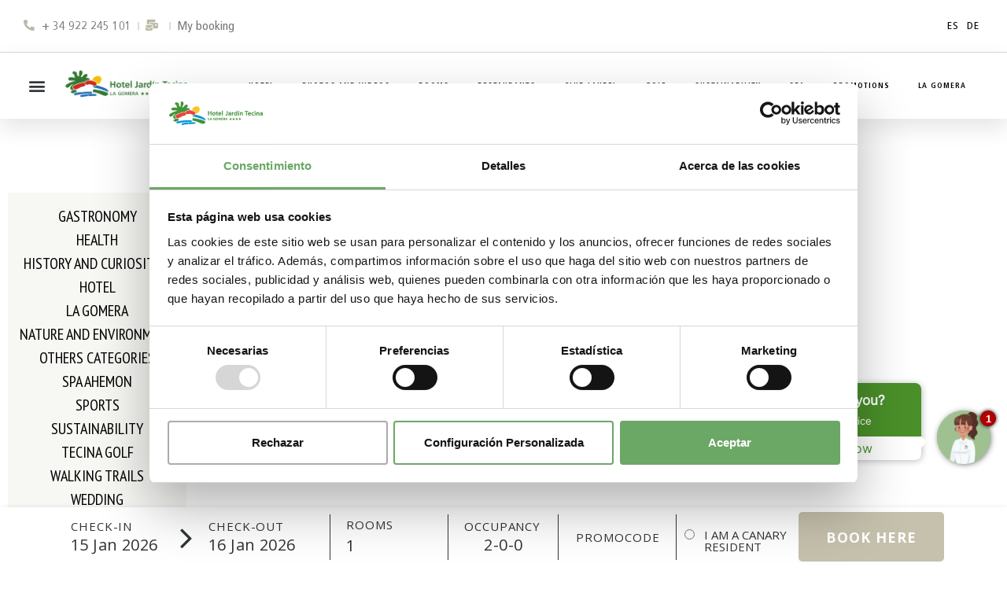

--- FILE ---
content_type: text/html; charset=UTF-8
request_url: https://www.jardin-tecina.com/en/blog/?c=gastronom%EF%BF%BD%EF%BF%BDa
body_size: 24302
content:
<!doctype html>
<html lang="en" prefix="og: https://ogp.me/ns#">
<head>
	<!-- Google Tag Manager -->
<script>(function(w,d,s,l,i){w[l]=w[l]||[];w[l].push({'gtm.start':
new Date().getTime(),event:'gtm.js'});var f=d.getElementsByTagName(s)[0],
j=d.createElement(s),dl=l!='dataLayer'?'&l='+l:'';j.async=true;j.src=
'https://www.googletagmanager.com/gtm.js?id='+i+dl;f.parentNode.insertBefore(j,f);
})(window,document,'script','dataLayer','GTM-TK2TMFZF');</script>
<!-- End Google Tag Manager -->
	<meta charset="UTF-8">
	<meta name="viewport" content="width=device-width, initial-scale=1">
	<link rel="profile" href="https://gmpg.org/xfn/11">
	
	<script>
	window.dataLayer = window.dataLayer || [];
	function gtag() {
		dataLayer.push(arguments);
	}
	gtag("consent", "default", {
		ad_user_data: "denied",
		ad_personalization: "denied",
		ad_storage: "denied",
		analytics_storage: "denied",
		functionality_storage: "denied",
		personalization_storage: "denied",
		security_storage: "granted",
		wait_for_update: 500,
	});
	gtag("set", "ads_data_redaction", true);
	</script>
<script type="text/javascript"
		id="Cookiebot"
		src="https://consent.cookiebot.com/uc.js"
		data-cbid="2a882fb0-d22c-451c-acda-33384774eb86"
						data-culture="ES"
				async	></script>
	<style>img:is([sizes="auto" i], [sizes^="auto," i]) { contain-intrinsic-size: 3000px 1500px }</style>
	<link rel="alternate" href="https://www.jardin-tecina.com/es/blog/" hreflang="es" />
<link rel="alternate" href="https://www.jardin-tecina.com/en/blog/" hreflang="en" />
<link rel="alternate" href="https://www.jardin-tecina.com/de/blog/" hreflang="de" />

<!-- Search Engine Optimization by Rank Math - https://rankmath.com/ -->
<title>Blog | Hotel Jardín Tecina</title>
<meta name="description" content="El Hotel Jardín Tecina y los secretos de La Gomera desde otro punto de vista en nuestro BLOG. Gastronomía, turismo o planes de ocio... ¡Descubre nuestros post!"/>
<meta name="robots" content="follow, index, max-snippet:-1, max-video-preview:-1, max-image-preview:large"/>
<link rel="canonical" href="https://www.jardin-tecina.com/en/blog/" />
<meta property="og:locale" content="en_US" />
<meta property="og:type" content="article" />
<meta property="og:title" content="Blog | Hotel Jardín Tecina" />
<meta property="og:description" content="El Hotel Jardín Tecina y los secretos de La Gomera desde otro punto de vista en nuestro BLOG. Gastronomía, turismo o planes de ocio... ¡Descubre nuestros post!" />
<meta property="og:url" content="https://www.jardin-tecina.com/en/blog/" />
<meta property="og:site_name" content="Hotel Jardín Tecina | La Gomera" />
<meta property="og:updated_time" content="2025-06-10T15:01:52+00:00" />
<meta property="og:image" content="https://www.jardin-tecina.com/wp-content/uploads/2024/07/four-stars-black.webp" />
<meta property="og:image:secure_url" content="https://www.jardin-tecina.com/wp-content/uploads/2024/07/four-stars-black.webp" />
<meta property="og:image:width" content="633" />
<meta property="og:image:height" content="200" />
<meta property="og:image:alt" content="Blog" />
<meta property="og:image:type" content="image/webp" />
<meta name="twitter:card" content="summary_large_image" />
<meta name="twitter:title" content="Blog | Hotel Jardín Tecina" />
<meta name="twitter:description" content="El Hotel Jardín Tecina y los secretos de La Gomera desde otro punto de vista en nuestro BLOG. Gastronomía, turismo o planes de ocio... ¡Descubre nuestros post!" />
<meta name="twitter:image" content="https://www.jardin-tecina.com/wp-content/uploads/2024/07/four-stars-black.webp" />
<meta name="twitter:label1" content="Time to read" />
<meta name="twitter:data1" content="Less than a minute" />
<!-- /Rank Math WordPress SEO plugin -->

<script>
window._wpemojiSettings = {"baseUrl":"https:\/\/s.w.org\/images\/core\/emoji\/16.0.1\/72x72\/","ext":".png","svgUrl":"https:\/\/s.w.org\/images\/core\/emoji\/16.0.1\/svg\/","svgExt":".svg","source":{"concatemoji":"https:\/\/www.jardin-tecina.com\/wp-includes\/js\/wp-emoji-release.min.js?ver=6.8.3"}};
/*! This file is auto-generated */
!function(s,n){var o,i,e;function c(e){try{var t={supportTests:e,timestamp:(new Date).valueOf()};sessionStorage.setItem(o,JSON.stringify(t))}catch(e){}}function p(e,t,n){e.clearRect(0,0,e.canvas.width,e.canvas.height),e.fillText(t,0,0);var t=new Uint32Array(e.getImageData(0,0,e.canvas.width,e.canvas.height).data),a=(e.clearRect(0,0,e.canvas.width,e.canvas.height),e.fillText(n,0,0),new Uint32Array(e.getImageData(0,0,e.canvas.width,e.canvas.height).data));return t.every(function(e,t){return e===a[t]})}function u(e,t){e.clearRect(0,0,e.canvas.width,e.canvas.height),e.fillText(t,0,0);for(var n=e.getImageData(16,16,1,1),a=0;a<n.data.length;a++)if(0!==n.data[a])return!1;return!0}function f(e,t,n,a){switch(t){case"flag":return n(e,"\ud83c\udff3\ufe0f\u200d\u26a7\ufe0f","\ud83c\udff3\ufe0f\u200b\u26a7\ufe0f")?!1:!n(e,"\ud83c\udde8\ud83c\uddf6","\ud83c\udde8\u200b\ud83c\uddf6")&&!n(e,"\ud83c\udff4\udb40\udc67\udb40\udc62\udb40\udc65\udb40\udc6e\udb40\udc67\udb40\udc7f","\ud83c\udff4\u200b\udb40\udc67\u200b\udb40\udc62\u200b\udb40\udc65\u200b\udb40\udc6e\u200b\udb40\udc67\u200b\udb40\udc7f");case"emoji":return!a(e,"\ud83e\udedf")}return!1}function g(e,t,n,a){var r="undefined"!=typeof WorkerGlobalScope&&self instanceof WorkerGlobalScope?new OffscreenCanvas(300,150):s.createElement("canvas"),o=r.getContext("2d",{willReadFrequently:!0}),i=(o.textBaseline="top",o.font="600 32px Arial",{});return e.forEach(function(e){i[e]=t(o,e,n,a)}),i}function t(e){var t=s.createElement("script");t.src=e,t.defer=!0,s.head.appendChild(t)}"undefined"!=typeof Promise&&(o="wpEmojiSettingsSupports",i=["flag","emoji"],n.supports={everything:!0,everythingExceptFlag:!0},e=new Promise(function(e){s.addEventListener("DOMContentLoaded",e,{once:!0})}),new Promise(function(t){var n=function(){try{var e=JSON.parse(sessionStorage.getItem(o));if("object"==typeof e&&"number"==typeof e.timestamp&&(new Date).valueOf()<e.timestamp+604800&&"object"==typeof e.supportTests)return e.supportTests}catch(e){}return null}();if(!n){if("undefined"!=typeof Worker&&"undefined"!=typeof OffscreenCanvas&&"undefined"!=typeof URL&&URL.createObjectURL&&"undefined"!=typeof Blob)try{var e="postMessage("+g.toString()+"("+[JSON.stringify(i),f.toString(),p.toString(),u.toString()].join(",")+"));",a=new Blob([e],{type:"text/javascript"}),r=new Worker(URL.createObjectURL(a),{name:"wpTestEmojiSupports"});return void(r.onmessage=function(e){c(n=e.data),r.terminate(),t(n)})}catch(e){}c(n=g(i,f,p,u))}t(n)}).then(function(e){for(var t in e)n.supports[t]=e[t],n.supports.everything=n.supports.everything&&n.supports[t],"flag"!==t&&(n.supports.everythingExceptFlag=n.supports.everythingExceptFlag&&n.supports[t]);n.supports.everythingExceptFlag=n.supports.everythingExceptFlag&&!n.supports.flag,n.DOMReady=!1,n.readyCallback=function(){n.DOMReady=!0}}).then(function(){return e}).then(function(){var e;n.supports.everything||(n.readyCallback(),(e=n.source||{}).concatemoji?t(e.concatemoji):e.wpemoji&&e.twemoji&&(t(e.twemoji),t(e.wpemoji)))}))}((window,document),window._wpemojiSettings);
</script>

<style id='wp-emoji-styles-inline-css'>

	img.wp-smiley, img.emoji {
		display: inline !important;
		border: none !important;
		box-shadow: none !important;
		height: 1em !important;
		width: 1em !important;
		margin: 0 0.07em !important;
		vertical-align: -0.1em !important;
		background: none !important;
		padding: 0 !important;
	}
</style>
<style id='classic-theme-styles-inline-css'>
/*! This file is auto-generated */
.wp-block-button__link{color:#fff;background-color:#32373c;border-radius:9999px;box-shadow:none;text-decoration:none;padding:calc(.667em + 2px) calc(1.333em + 2px);font-size:1.125em}.wp-block-file__button{background:#32373c;color:#fff;text-decoration:none}
</style>
<style id='global-styles-inline-css'>
:root{--wp--preset--aspect-ratio--square: 1;--wp--preset--aspect-ratio--4-3: 4/3;--wp--preset--aspect-ratio--3-4: 3/4;--wp--preset--aspect-ratio--3-2: 3/2;--wp--preset--aspect-ratio--2-3: 2/3;--wp--preset--aspect-ratio--16-9: 16/9;--wp--preset--aspect-ratio--9-16: 9/16;--wp--preset--color--black: #000000;--wp--preset--color--cyan-bluish-gray: #abb8c3;--wp--preset--color--white: #ffffff;--wp--preset--color--pale-pink: #f78da7;--wp--preset--color--vivid-red: #cf2e2e;--wp--preset--color--luminous-vivid-orange: #ff6900;--wp--preset--color--luminous-vivid-amber: #fcb900;--wp--preset--color--light-green-cyan: #7bdcb5;--wp--preset--color--vivid-green-cyan: #00d084;--wp--preset--color--pale-cyan-blue: #8ed1fc;--wp--preset--color--vivid-cyan-blue: #0693e3;--wp--preset--color--vivid-purple: #9b51e0;--wp--preset--gradient--vivid-cyan-blue-to-vivid-purple: linear-gradient(135deg,rgba(6,147,227,1) 0%,rgb(155,81,224) 100%);--wp--preset--gradient--light-green-cyan-to-vivid-green-cyan: linear-gradient(135deg,rgb(122,220,180) 0%,rgb(0,208,130) 100%);--wp--preset--gradient--luminous-vivid-amber-to-luminous-vivid-orange: linear-gradient(135deg,rgba(252,185,0,1) 0%,rgba(255,105,0,1) 100%);--wp--preset--gradient--luminous-vivid-orange-to-vivid-red: linear-gradient(135deg,rgba(255,105,0,1) 0%,rgb(207,46,46) 100%);--wp--preset--gradient--very-light-gray-to-cyan-bluish-gray: linear-gradient(135deg,rgb(238,238,238) 0%,rgb(169,184,195) 100%);--wp--preset--gradient--cool-to-warm-spectrum: linear-gradient(135deg,rgb(74,234,220) 0%,rgb(151,120,209) 20%,rgb(207,42,186) 40%,rgb(238,44,130) 60%,rgb(251,105,98) 80%,rgb(254,248,76) 100%);--wp--preset--gradient--blush-light-purple: linear-gradient(135deg,rgb(255,206,236) 0%,rgb(152,150,240) 100%);--wp--preset--gradient--blush-bordeaux: linear-gradient(135deg,rgb(254,205,165) 0%,rgb(254,45,45) 50%,rgb(107,0,62) 100%);--wp--preset--gradient--luminous-dusk: linear-gradient(135deg,rgb(255,203,112) 0%,rgb(199,81,192) 50%,rgb(65,88,208) 100%);--wp--preset--gradient--pale-ocean: linear-gradient(135deg,rgb(255,245,203) 0%,rgb(182,227,212) 50%,rgb(51,167,181) 100%);--wp--preset--gradient--electric-grass: linear-gradient(135deg,rgb(202,248,128) 0%,rgb(113,206,126) 100%);--wp--preset--gradient--midnight: linear-gradient(135deg,rgb(2,3,129) 0%,rgb(40,116,252) 100%);--wp--preset--font-size--small: 13px;--wp--preset--font-size--medium: 20px;--wp--preset--font-size--large: 36px;--wp--preset--font-size--x-large: 42px;--wp--preset--spacing--20: 0.44rem;--wp--preset--spacing--30: 0.67rem;--wp--preset--spacing--40: 1rem;--wp--preset--spacing--50: 1.5rem;--wp--preset--spacing--60: 2.25rem;--wp--preset--spacing--70: 3.38rem;--wp--preset--spacing--80: 5.06rem;--wp--preset--shadow--natural: 6px 6px 9px rgba(0, 0, 0, 0.2);--wp--preset--shadow--deep: 12px 12px 50px rgba(0, 0, 0, 0.4);--wp--preset--shadow--sharp: 6px 6px 0px rgba(0, 0, 0, 0.2);--wp--preset--shadow--outlined: 6px 6px 0px -3px rgba(255, 255, 255, 1), 6px 6px rgba(0, 0, 0, 1);--wp--preset--shadow--crisp: 6px 6px 0px rgba(0, 0, 0, 1);}:where(.is-layout-flex){gap: 0.5em;}:where(.is-layout-grid){gap: 0.5em;}body .is-layout-flex{display: flex;}.is-layout-flex{flex-wrap: wrap;align-items: center;}.is-layout-flex > :is(*, div){margin: 0;}body .is-layout-grid{display: grid;}.is-layout-grid > :is(*, div){margin: 0;}:where(.wp-block-columns.is-layout-flex){gap: 2em;}:where(.wp-block-columns.is-layout-grid){gap: 2em;}:where(.wp-block-post-template.is-layout-flex){gap: 1.25em;}:where(.wp-block-post-template.is-layout-grid){gap: 1.25em;}.has-black-color{color: var(--wp--preset--color--black) !important;}.has-cyan-bluish-gray-color{color: var(--wp--preset--color--cyan-bluish-gray) !important;}.has-white-color{color: var(--wp--preset--color--white) !important;}.has-pale-pink-color{color: var(--wp--preset--color--pale-pink) !important;}.has-vivid-red-color{color: var(--wp--preset--color--vivid-red) !important;}.has-luminous-vivid-orange-color{color: var(--wp--preset--color--luminous-vivid-orange) !important;}.has-luminous-vivid-amber-color{color: var(--wp--preset--color--luminous-vivid-amber) !important;}.has-light-green-cyan-color{color: var(--wp--preset--color--light-green-cyan) !important;}.has-vivid-green-cyan-color{color: var(--wp--preset--color--vivid-green-cyan) !important;}.has-pale-cyan-blue-color{color: var(--wp--preset--color--pale-cyan-blue) !important;}.has-vivid-cyan-blue-color{color: var(--wp--preset--color--vivid-cyan-blue) !important;}.has-vivid-purple-color{color: var(--wp--preset--color--vivid-purple) !important;}.has-black-background-color{background-color: var(--wp--preset--color--black) !important;}.has-cyan-bluish-gray-background-color{background-color: var(--wp--preset--color--cyan-bluish-gray) !important;}.has-white-background-color{background-color: var(--wp--preset--color--white) !important;}.has-pale-pink-background-color{background-color: var(--wp--preset--color--pale-pink) !important;}.has-vivid-red-background-color{background-color: var(--wp--preset--color--vivid-red) !important;}.has-luminous-vivid-orange-background-color{background-color: var(--wp--preset--color--luminous-vivid-orange) !important;}.has-luminous-vivid-amber-background-color{background-color: var(--wp--preset--color--luminous-vivid-amber) !important;}.has-light-green-cyan-background-color{background-color: var(--wp--preset--color--light-green-cyan) !important;}.has-vivid-green-cyan-background-color{background-color: var(--wp--preset--color--vivid-green-cyan) !important;}.has-pale-cyan-blue-background-color{background-color: var(--wp--preset--color--pale-cyan-blue) !important;}.has-vivid-cyan-blue-background-color{background-color: var(--wp--preset--color--vivid-cyan-blue) !important;}.has-vivid-purple-background-color{background-color: var(--wp--preset--color--vivid-purple) !important;}.has-black-border-color{border-color: var(--wp--preset--color--black) !important;}.has-cyan-bluish-gray-border-color{border-color: var(--wp--preset--color--cyan-bluish-gray) !important;}.has-white-border-color{border-color: var(--wp--preset--color--white) !important;}.has-pale-pink-border-color{border-color: var(--wp--preset--color--pale-pink) !important;}.has-vivid-red-border-color{border-color: var(--wp--preset--color--vivid-red) !important;}.has-luminous-vivid-orange-border-color{border-color: var(--wp--preset--color--luminous-vivid-orange) !important;}.has-luminous-vivid-amber-border-color{border-color: var(--wp--preset--color--luminous-vivid-amber) !important;}.has-light-green-cyan-border-color{border-color: var(--wp--preset--color--light-green-cyan) !important;}.has-vivid-green-cyan-border-color{border-color: var(--wp--preset--color--vivid-green-cyan) !important;}.has-pale-cyan-blue-border-color{border-color: var(--wp--preset--color--pale-cyan-blue) !important;}.has-vivid-cyan-blue-border-color{border-color: var(--wp--preset--color--vivid-cyan-blue) !important;}.has-vivid-purple-border-color{border-color: var(--wp--preset--color--vivid-purple) !important;}.has-vivid-cyan-blue-to-vivid-purple-gradient-background{background: var(--wp--preset--gradient--vivid-cyan-blue-to-vivid-purple) !important;}.has-light-green-cyan-to-vivid-green-cyan-gradient-background{background: var(--wp--preset--gradient--light-green-cyan-to-vivid-green-cyan) !important;}.has-luminous-vivid-amber-to-luminous-vivid-orange-gradient-background{background: var(--wp--preset--gradient--luminous-vivid-amber-to-luminous-vivid-orange) !important;}.has-luminous-vivid-orange-to-vivid-red-gradient-background{background: var(--wp--preset--gradient--luminous-vivid-orange-to-vivid-red) !important;}.has-very-light-gray-to-cyan-bluish-gray-gradient-background{background: var(--wp--preset--gradient--very-light-gray-to-cyan-bluish-gray) !important;}.has-cool-to-warm-spectrum-gradient-background{background: var(--wp--preset--gradient--cool-to-warm-spectrum) !important;}.has-blush-light-purple-gradient-background{background: var(--wp--preset--gradient--blush-light-purple) !important;}.has-blush-bordeaux-gradient-background{background: var(--wp--preset--gradient--blush-bordeaux) !important;}.has-luminous-dusk-gradient-background{background: var(--wp--preset--gradient--luminous-dusk) !important;}.has-pale-ocean-gradient-background{background: var(--wp--preset--gradient--pale-ocean) !important;}.has-electric-grass-gradient-background{background: var(--wp--preset--gradient--electric-grass) !important;}.has-midnight-gradient-background{background: var(--wp--preset--gradient--midnight) !important;}.has-small-font-size{font-size: var(--wp--preset--font-size--small) !important;}.has-medium-font-size{font-size: var(--wp--preset--font-size--medium) !important;}.has-large-font-size{font-size: var(--wp--preset--font-size--large) !important;}.has-x-large-font-size{font-size: var(--wp--preset--font-size--x-large) !important;}
:where(.wp-block-post-template.is-layout-flex){gap: 1.25em;}:where(.wp-block-post-template.is-layout-grid){gap: 1.25em;}
:where(.wp-block-columns.is-layout-flex){gap: 2em;}:where(.wp-block-columns.is-layout-grid){gap: 2em;}
:root :where(.wp-block-pullquote){font-size: 1.5em;line-height: 1.6;}
</style>
<link rel='stylesheet' id='hello-elementor-css' href='https://www.jardin-tecina.com/wp-content/themes/hello-elementor/style.min.css?ver=3.1.0' media='all' />
<link rel='stylesheet' id='hello-elementor-theme-style-css' href='https://www.jardin-tecina.com/wp-content/themes/hello-elementor/theme.min.css?ver=3.1.0' media='all' />
<link rel='stylesheet' id='hello-elementor-header-footer-css' href='https://www.jardin-tecina.com/wp-content/themes/hello-elementor/header-footer.min.css?ver=3.1.0' media='all' />
<link rel='stylesheet' id='elementor-frontend-css' href='https://www.jardin-tecina.com/wp-content/plugins/elementor/assets/css/frontend.min.css?ver=3.24.5' media='all' />
<link rel='stylesheet' id='widget-icon-list-css' href='https://www.jardin-tecina.com/wp-content/plugins/elementor/assets/css/widget-icon-list.min.css?ver=3.24.5' media='all' />
<link rel='stylesheet' id='widget-nav-menu-css' href='https://www.jardin-tecina.com/wp-content/plugins/elementor-pro/assets/css/widget-nav-menu.min.css?ver=3.24.3' media='all' />
<link rel='stylesheet' id='widget-image-css' href='https://www.jardin-tecina.com/wp-content/plugins/elementor/assets/css/widget-image.min.css?ver=3.24.5' media='all' />
<link rel='stylesheet' id='widget-heading-css' href='https://www.jardin-tecina.com/wp-content/plugins/elementor/assets/css/widget-heading.min.css?ver=3.24.5' media='all' />
<link rel='stylesheet' id='widget-text-editor-css' href='https://www.jardin-tecina.com/wp-content/plugins/elementor/assets/css/widget-text-editor.min.css?ver=3.24.5' media='all' />
<link rel='stylesheet' id='widget-forms-css' href='https://www.jardin-tecina.com/wp-content/plugins/elementor-pro/assets/css/widget-forms.min.css?ver=3.24.3' media='all' />
<link rel='stylesheet' id='widget-divider-css' href='https://www.jardin-tecina.com/wp-content/plugins/elementor/assets/css/widget-divider.min.css?ver=3.24.5' media='all' />
<link rel='stylesheet' id='widget-social-icons-css' href='https://www.jardin-tecina.com/wp-content/plugins/elementor/assets/css/widget-social-icons.min.css?ver=3.24.5' media='all' />
<link rel='stylesheet' id='e-apple-webkit-css' href='https://www.jardin-tecina.com/wp-content/plugins/elementor/assets/css/conditionals/apple-webkit.min.css?ver=3.24.5' media='all' />
<link rel='stylesheet' id='elementor-icons-css' href='https://www.jardin-tecina.com/wp-content/plugins/elementor/assets/lib/eicons/css/elementor-icons.min.css?ver=5.31.0' media='all' />
<link rel='stylesheet' id='swiper-css' href='https://www.jardin-tecina.com/wp-content/plugins/elementor/assets/lib/swiper/v8/css/swiper.min.css?ver=8.4.5' media='all' />
<link rel='stylesheet' id='e-swiper-css' href='https://www.jardin-tecina.com/wp-content/plugins/elementor/assets/css/conditionals/e-swiper.min.css?ver=3.24.5' media='all' />
<link rel='stylesheet' id='elementor-post-112-css' href='https://www.jardin-tecina.com/wp-content/uploads/elementor/css/post-112.css?ver=1768317383' media='all' />
<link rel='stylesheet' id='elementor-pro-css' href='https://www.jardin-tecina.com/wp-content/plugins/elementor-pro/assets/css/frontend.min.css?ver=3.24.3' media='all' />
<link rel='stylesheet' id='elementor-global-css' href='https://www.jardin-tecina.com/wp-content/uploads/elementor/css/global.css?ver=1768317383' media='all' />
<link rel='stylesheet' id='widget-posts-css' href='https://www.jardin-tecina.com/wp-content/plugins/elementor-pro/assets/css/widget-posts.min.css?ver=3.24.3' media='all' />
<link rel='stylesheet' id='elementor-post-5092-css' href='https://www.jardin-tecina.com/wp-content/uploads/elementor/css/post-5092.css?ver=1768318271' media='all' />
<link rel='stylesheet' id='elementor-post-61-css' href='https://www.jardin-tecina.com/wp-content/uploads/elementor/css/post-61.css?ver=1768317394' media='all' />
<link rel='stylesheet' id='elementor-post-111-css' href='https://www.jardin-tecina.com/wp-content/uploads/elementor/css/post-111.css?ver=1768317384' media='all' />
<link rel='stylesheet' id='hello-elementor-child-style-css' href='https://www.jardin-tecina.com/wp-content/themes/hello-theme-child-master/style.css?ver=2.0.0' media='all' />
<link rel='stylesheet' id='google-fonts-1-css' href='https://fonts.googleapis.com/css?family=PT+Sans+Narrow%3A100%2C100italic%2C200%2C200italic%2C300%2C300italic%2C400%2C400italic%2C500%2C500italic%2C600%2C600italic%2C700%2C700italic%2C800%2C800italic%2C900%2C900italic%7CPoppins%3A100%2C100italic%2C200%2C200italic%2C300%2C300italic%2C400%2C400italic%2C500%2C500italic%2C600%2C600italic%2C700%2C700italic%2C800%2C800italic%2C900%2C900italic&#038;display=auto&#038;ver=6.8.3' media='all' />
<link rel='stylesheet' id='elementor-icons-shared-0-css' href='https://www.jardin-tecina.com/wp-content/plugins/elementor/assets/lib/font-awesome/css/fontawesome.min.css?ver=5.15.3' media='all' />
<link rel='stylesheet' id='elementor-icons-fa-solid-css' href='https://www.jardin-tecina.com/wp-content/plugins/elementor/assets/lib/font-awesome/css/solid.min.css?ver=5.15.3' media='all' />
<link rel='stylesheet' id='elementor-icons-fa-brands-css' href='https://www.jardin-tecina.com/wp-content/plugins/elementor/assets/lib/font-awesome/css/brands.min.css?ver=5.15.3' media='all' />
<link rel="preconnect" href="https://fonts.gstatic.com/" crossorigin><script src="https://www.jardin-tecina.com/wp-includes/js/jquery/jquery.min.js?ver=3.7.1" id="jquery-core-js"></script>
<script src="https://www.jardin-tecina.com/wp-includes/js/jquery/jquery-migrate.min.js?ver=3.4.1" id="jquery-migrate-js"></script>
<script id="jquery-js-after">
(function(){if(window.jQuery&&(!window.$||typeof window.$.getScript!=="function")){window.$=window.jQuery;}})();
</script>
<link rel="https://api.w.org/" href="https://www.jardin-tecina.com/wp-json/" /><link rel="alternate" title="JSON" type="application/json" href="https://www.jardin-tecina.com/wp-json/wp/v2/pages/5092" /><link rel="EditURI" type="application/rsd+xml" title="RSD" href="https://www.jardin-tecina.com/xmlrpc.php?rsd" />
<meta name="generator" content="WordPress 6.8.3" />
<link rel='shortlink' href='https://www.jardin-tecina.com/?p=5092' />
<link rel="alternate" title="oEmbed (JSON)" type="application/json+oembed" href="https://www.jardin-tecina.com/wp-json/oembed/1.0/embed?url=https%3A%2F%2Fwww.jardin-tecina.com%2Fen%2Fblog%2F" />
<link rel="alternate" title="oEmbed (XML)" type="text/xml+oembed" href="https://www.jardin-tecina.com/wp-json/oembed/1.0/embed?url=https%3A%2F%2Fwww.jardin-tecina.com%2Fen%2Fblog%2F&#038;format=xml" />
<link rel="icon" type="image/png" href="/wp-content/uploads/fbrfg/favicon-96x96.png" sizes="96x96" />
<link rel="icon" type="image/svg+xml" href="/wp-content/uploads/fbrfg/favicon.svg" />
<link rel="shortcut icon" href="/wp-content/uploads/fbrfg/favicon.ico" />
<link rel="apple-touch-icon" sizes="180x180" href="/wp-content/uploads/fbrfg/apple-touch-icon.png" />
<link rel="manifest" href="/wp-content/uploads/fbrfg/site.webmanifest" /><base href="/contacto-form-dir/"><idioma value="en"></idioma><urlbase value="https://api.jardin-tecina.com/api/"></urlbase>    <style>
        :root{font-family:Inter var,sans-serif;font-feature-settings:"cv02","cv03","cv04","cv11";font-variation-settings:normal;--font-family:"Inter var", sans-serif;--font-feature-settings:"cv02", "cv03", "cv04", "cv11";--surface-a:#ffffff;--surface-b:#f9fafb;--surface-c:#f3f4f6;--surface-d:#e5e7eb;--surface-e:#ffffff;--surface-f:#ffffff;--text-color:#4b5563;--text-color-secondary:#6b7280;--primary-color:#3B82F6;--primary-color-text:#ffffff;--surface-0:#ffffff;--surface-50:#f9fafb;--surface-100:#f3f4f6;--surface-200:#e5e7eb;--surface-300:#d1d5db;--surface-400:#9ca3af;--surface-500:#6b7280;--surface-600:#4b5563;--surface-700:#374151;--surface-800:#1f2937;--surface-900:#111827;--gray-50:#f9fafb;--gray-100:#f3f4f6;--gray-200:#e5e7eb;--gray-300:#d1d5db;--gray-400:#9ca3af;--gray-500:#6b7280;--gray-600:#4b5563;--gray-700:#374151;--gray-800:#1f2937;--gray-900:#111827;--content-padding:1.25rem;--inline-spacing:.5rem;--border-radius:6px;--surface-ground:#f9fafb;--surface-section:#ffffff;--surface-card:#ffffff;--surface-overlay:#ffffff;--surface-border:#dfe7ef;--surface-hover:#f6f9fc;--focus-ring:0 0 0 .2rem #BFDBFE;--maskbg:rgba(0, 0, 0, .4);--highlight-bg:#EFF6FF;--highlight-text-color:#1D4ED8;color-scheme:light}@font-face{font-family:Inter var;font-weight:100 900;font-display:swap;font-style:normal;font-named-instance:"Regular";src:url(Inter-roman.var.b2129c009ce46d43.woff2?v=3.19) format("woff2")}@font-face{font-family:Inter var;font-weight:100 900;font-display:swap;font-style:italic;font-named-instance:"Italic";src:url(Inter-italic.var.958a0b9742fb3ae8.woff2?v=3.19) format("woff2")}:root{--blue-50:#f5f9ff;--blue-100:#d0e1fd;--blue-200:#abc9fb;--blue-300:#85b2f9;--blue-400:#609af8;--blue-500:#3b82f6;--blue-600:#326fd1;--blue-700:#295bac;--blue-800:#204887;--blue-900:#183462;--green-50:#f4fcf7;--green-100:#caf1d8;--green-200:#a0e6ba;--green-300:#76db9b;--green-400:#4cd07d;--green-500:#22c55e;--green-600:#1da750;--green-700:#188a42;--green-800:#136c34;--green-900:#0e4f26;--yellow-50:#fefbf3;--yellow-100:#faedc4;--yellow-200:#f6de95;--yellow-300:#f2d066;--yellow-400:#eec137;--yellow-500:#eab308;--yellow-600:#c79807;--yellow-700:#a47d06;--yellow-800:#816204;--yellow-900:#5e4803;--cyan-50:#f3fbfd;--cyan-100:#c3edf5;--cyan-200:#94e0ed;--cyan-300:#65d2e4;--cyan-400:#35c4dc;--cyan-500:#06b6d4;--cyan-600:#059bb4;--cyan-700:#047f94;--cyan-800:#036475;--cyan-900:#024955;--pink-50:#fef6fa;--pink-100:#fad3e7;--pink-200:#f7b0d3;--pink-300:#f38ec0;--pink-400:#f06bac;--pink-500:#ec4899;--pink-600:#c93d82;--pink-700:#a5326b;--pink-800:#822854;--pink-900:#5e1d3d;--indigo-50:#f7f7fe;--indigo-100:#dadafc;--indigo-200:#bcbdf9;--indigo-300:#9ea0f6;--indigo-400:#8183f4;--indigo-500:#6366f1;--indigo-600:#5457cd;--indigo-700:#4547a9;--indigo-800:#363885;--indigo-900:#282960;--teal-50:#f3fbfb;--teal-100:#c7eeea;--teal-200:#9ae0d9;--teal-300:#6dd3c8;--teal-400:#41c5b7;--teal-500:#14b8a6;--teal-600:#119c8d;--teal-700:#0e8174;--teal-800:#0b655b;--teal-900:#084a42;--orange-50:#fff8f3;--orange-100:#feddc7;--orange-200:#fcc39b;--orange-300:#fba86f;--orange-400:#fa8e42;--orange-500:#f97316;--orange-600:#d46213;--orange-700:#ae510f;--orange-800:#893f0c;--orange-900:#642e09;--bluegray-50:#f7f8f9;--bluegray-100:#dadee3;--bluegray-200:#bcc3cd;--bluegray-300:#9fa9b7;--bluegray-400:#818ea1;--bluegray-500:#64748b;--bluegray-600:#556376;--bluegray-700:#465161;--bluegray-800:#37404c;--bluegray-900:#282e38;--purple-50:#fbf7ff;--purple-100:#ead6fd;--purple-200:#dab6fc;--purple-300:#c996fa;--purple-400:#b975f9;--purple-500:#a855f7;--purple-600:#8f48d2;--purple-700:#763cad;--purple-800:#5c2f88;--purple-900:#432263;--red-50:#fff5f5;--red-100:#ffd0ce;--red-200:#ffaca7;--red-300:#ff8780;--red-400:#ff6259;--red-500:#ff3d32;--red-600:#d9342b;--red-700:#b32b23;--red-800:#8c221c;--red-900:#661814;--primary-50:#f5f9ff;--primary-100:#d0e1fd;--primary-200:#abc9fb;--primary-300:#85b2f9;--primary-400:#609af8;--primary-500:#3b82f6;--primary-600:#326fd1;--primary-700:#295bac;--primary-800:#204887;--primary-900:#183462}@layer primeng{*{box-sizing:border-box}}@layer primeng{}
    </style>
    <link rel='stylesheet' href='/contacto-form-dir/styles-VOSWXQ3R.css' media='print' onload="this.media='all'"><noscript><link rel='stylesheet' href='/contacto-form-dir/styles-VOSWXQ3R.css'></noscript><meta name="generator" content="Elementor 3.24.5; features: additional_custom_breakpoints; settings: css_print_method-external, google_font-enabled, font_display-auto">
<script>
document.addEventListener('DOMContentLoaded', function () {
  var imgs = document.querySelectorAll('img[title]');
  for (var i = 0; i < imgs.length; i++) {
    imgs[i].removeAttribute('title');
  }
});
</script>
			<style>
				.e-con.e-parent:nth-of-type(n+4):not(.e-lazyloaded):not(.e-no-lazyload),
				.e-con.e-parent:nth-of-type(n+4):not(.e-lazyloaded):not(.e-no-lazyload) * {
					background-image: none !important;
				}
				@media screen and (max-height: 1024px) {
					.e-con.e-parent:nth-of-type(n+3):not(.e-lazyloaded):not(.e-no-lazyload),
					.e-con.e-parent:nth-of-type(n+3):not(.e-lazyloaded):not(.e-no-lazyload) * {
						background-image: none !important;
					}
				}
				@media screen and (max-height: 640px) {
					.e-con.e-parent:nth-of-type(n+2):not(.e-lazyloaded):not(.e-no-lazyload),
					.e-con.e-parent:nth-of-type(n+2):not(.e-lazyloaded):not(.e-no-lazyload) * {
						background-image: none !important;
					}
				}
			</style>
			<meta name="generator" content="Powered by Slider Revolution 6.5.6 - responsive, Mobile-Friendly Slider Plugin for WordPress with comfortable drag and drop interface." />
<link rel="icon" href="https://www.jardin-tecina.com/wp-content/uploads/2025/04/cropped-Favicon-hotel-Jardin-Tecina-32x32.png" sizes="32x32" />
<link rel="icon" href="https://www.jardin-tecina.com/wp-content/uploads/2025/04/cropped-Favicon-hotel-Jardin-Tecina-192x192.png" sizes="192x192" />
<link rel="apple-touch-icon" href="https://www.jardin-tecina.com/wp-content/uploads/2025/04/cropped-Favicon-hotel-Jardin-Tecina-180x180.png" />
<meta name="msapplication-TileImage" content="https://www.jardin-tecina.com/wp-content/uploads/2025/04/cropped-Favicon-hotel-Jardin-Tecina-270x270.png" />
<script type="text/javascript">function setREVStartSize(e){
			//window.requestAnimationFrame(function() {				 
				window.RSIW = window.RSIW===undefined ? window.innerWidth : window.RSIW;	
				window.RSIH = window.RSIH===undefined ? window.innerHeight : window.RSIH;	
				try {								
					var pw = document.getElementById(e.c).parentNode.offsetWidth,
						newh;
					pw = pw===0 || isNaN(pw) ? window.RSIW : pw;
					e.tabw = e.tabw===undefined ? 0 : parseInt(e.tabw);
					e.thumbw = e.thumbw===undefined ? 0 : parseInt(e.thumbw);
					e.tabh = e.tabh===undefined ? 0 : parseInt(e.tabh);
					e.thumbh = e.thumbh===undefined ? 0 : parseInt(e.thumbh);
					e.tabhide = e.tabhide===undefined ? 0 : parseInt(e.tabhide);
					e.thumbhide = e.thumbhide===undefined ? 0 : parseInt(e.thumbhide);
					e.mh = e.mh===undefined || e.mh=="" || e.mh==="auto" ? 0 : parseInt(e.mh,0);		
					if(e.layout==="fullscreen" || e.l==="fullscreen") 						
						newh = Math.max(e.mh,window.RSIH);					
					else{					
						e.gw = Array.isArray(e.gw) ? e.gw : [e.gw];
						for (var i in e.rl) if (e.gw[i]===undefined || e.gw[i]===0) e.gw[i] = e.gw[i-1];					
						e.gh = e.el===undefined || e.el==="" || (Array.isArray(e.el) && e.el.length==0)? e.gh : e.el;
						e.gh = Array.isArray(e.gh) ? e.gh : [e.gh];
						for (var i in e.rl) if (e.gh[i]===undefined || e.gh[i]===0) e.gh[i] = e.gh[i-1];
											
						var nl = new Array(e.rl.length),
							ix = 0,						
							sl;					
						e.tabw = e.tabhide>=pw ? 0 : e.tabw;
						e.thumbw = e.thumbhide>=pw ? 0 : e.thumbw;
						e.tabh = e.tabhide>=pw ? 0 : e.tabh;
						e.thumbh = e.thumbhide>=pw ? 0 : e.thumbh;					
						for (var i in e.rl) nl[i] = e.rl[i]<window.RSIW ? 0 : e.rl[i];
						sl = nl[0];									
						for (var i in nl) if (sl>nl[i] && nl[i]>0) { sl = nl[i]; ix=i;}															
						var m = pw>(e.gw[ix]+e.tabw+e.thumbw) ? 1 : (pw-(e.tabw+e.thumbw)) / (e.gw[ix]);					
						newh =  (e.gh[ix] * m) + (e.tabh + e.thumbh);
					}
					var el = document.getElementById(e.c);
					if (el!==null && el) el.style.height = newh+"px";					
					el = document.getElementById(e.c+"_wrapper");
					if (el!==null && el) {
						el.style.height = newh+"px";
						el.style.display = "block";
					}
				} catch(e){
					console.log("Failure at Presize of Slider:" + e)
				}					   
			//});
		  };</script>
</head>
<body data-rsssl=1 class="wp-singular page-template-default page page-id-5092 wp-theme-hello-elementor wp-child-theme-hello-theme-child-master eio-default elementor-default elementor-kit-112 elementor-page elementor-page-5092">
	<!-- Google Tag Manager (noscript) -->
<noscript><iframe src="https://www.googletagmanager.com/ns.html?id=GTM-TK2TMFZF"
height="0" width="0" style="display:none;visibility:hidden"></iframe></noscript>
<!-- End Google Tag Manager (noscript) -->


<a class="skip-link screen-reader-text" href="#content">Skip to content</a>

		<div data-elementor-type="header" data-elementor-id="61" class="elementor elementor-61 elementor-location-header" data-elementor-post-type="elementor_library">
					<section class="elementor-section elementor-top-section elementor-element elementor-element-ad90955 elementor-section-full_width cpel-lv--yes elementor-section-content-middle elementor-section-height-default elementor-section-height-default" data-id="ad90955" data-element_type="section" data-settings="{&quot;background_background&quot;:&quot;classic&quot;,&quot;sticky&quot;:&quot;top&quot;,&quot;sticky_effects_offset&quot;:50,&quot;sticky_on&quot;:[&quot;desktop&quot;,&quot;tablet&quot;,&quot;mobile&quot;],&quot;sticky_offset&quot;:0}">
						<div class="elementor-container elementor-column-gap-default">
					<div class="elementor-column elementor-col-50 elementor-top-column elementor-element elementor-element-e4e4001" data-id="e4e4001" data-element_type="column">
			<div class="elementor-widget-wrap elementor-element-populated">
						<div class="elementor-element elementor-element-71eff47 elementor-icon-list--layout-inline elementor-list-item-link-full_width elementor-widget elementor-widget-icon-list" data-id="71eff47" data-element_type="widget" data-widget_type="icon-list.default">
				<div class="elementor-widget-container">
					<ul class="elementor-icon-list-items elementor-inline-items">
							<li class="elementor-icon-list-item elementor-inline-item">
											<a href="tel:+34%20922%20245%20101">

												<span class="elementor-icon-list-icon">
							<i aria-hidden="true" class="fas fa-phone-alt"></i>						</span>
										<span class="elementor-icon-list-text">+ 34 922 245 101 </span>
											</a>
									</li>
								<li class="elementor-icon-list-item elementor-inline-item">
											<a href="https://www.jardin-tecina.com/en/contact-form/">

												<span class="elementor-icon-list-icon">
							<i aria-hidden="true" class="fas fa-mail-bulk"></i>						</span>
										<span class="elementor-icon-list-text"></span>
											</a>
									</li>
								<li class="elementor-icon-list-item elementor-inline-item">
											<a href="https://compra.jardin-tecina.com/mis-reservas.html" rel="nofollow">

											<span class="elementor-icon-list-text">My booking</span>
											</a>
									</li>
						</ul>
				</div>
				</div>
					</div>
		</div>
				<div class="elementor-column elementor-col-50 elementor-top-column elementor-element elementor-element-149d6fe" data-id="149d6fe" data-element_type="column">
			<div class="elementor-widget-wrap elementor-element-populated">
						<div class="elementor-element elementor-element-8e42585 elementor-nav-menu__align-end elementor-nav-menu--dropdown-none elementor-widget elementor-widget-nav-menu" data-id="8e42585" data-element_type="widget" data-settings="{&quot;submenu_icon&quot;:{&quot;value&quot;:&quot;&lt;i class=\&quot;\&quot;&gt;&lt;\/i&gt;&quot;,&quot;library&quot;:&quot;&quot;},&quot;layout&quot;:&quot;horizontal&quot;}" data-widget_type="nav-menu.default">
				<div class="elementor-widget-container">
						<nav aria-label="Menú" class="elementor-nav-menu--main elementor-nav-menu__container elementor-nav-menu--layout-horizontal e--pointer-none">
				<ul id="menu-1-8e42585" class="elementor-nav-menu"><li class="lang-item lang-item-24 lang-item-es lang-item-first menu-item menu-item-type-custom menu-item-object-custom menu-item-8386-es"><a href="https://www.jardin-tecina.com/es/blog/" hreflang="es" lang="es" class="elementor-item">ES</a></li>
<li class="lang-item lang-item-31 lang-item-de menu-item menu-item-type-custom menu-item-object-custom menu-item-8386-de"><a href="https://www.jardin-tecina.com/de/blog/" hreflang="de" lang="de" class="elementor-item">DE</a></li>
</ul>			</nav>
						<nav class="elementor-nav-menu--dropdown elementor-nav-menu__container" aria-hidden="true">
				<ul id="menu-2-8e42585" class="elementor-nav-menu"><li class="lang-item lang-item-24 lang-item-es lang-item-first menu-item menu-item-type-custom menu-item-object-custom menu-item-8386-es"><a href="https://www.jardin-tecina.com/es/blog/" hreflang="es" lang="es" class="elementor-item" tabindex="-1">ES</a></li>
<li class="lang-item lang-item-31 lang-item-de menu-item menu-item-type-custom menu-item-object-custom menu-item-8386-de"><a href="https://www.jardin-tecina.com/de/blog/" hreflang="de" lang="de" class="elementor-item" tabindex="-1">DE</a></li>
</ul>			</nav>
				</div>
				</div>
					</div>
		</div>
					</div>
		</section>
				<header class="elementor-section elementor-top-section elementor-element elementor-element-c2d7dd7 elementor-section-content-middle elementor-section-full_width cpel-lv--yes elementor-section-height-default elementor-section-height-default" data-id="c2d7dd7" data-element_type="section" data-settings="{&quot;background_background&quot;:&quot;classic&quot;,&quot;sticky&quot;:&quot;top&quot;,&quot;sticky_effects_offset&quot;:50,&quot;sticky_offset&quot;:44,&quot;sticky_on&quot;:[&quot;desktop&quot;,&quot;tablet&quot;,&quot;mobile&quot;]}">
						<div class="elementor-container elementor-column-gap-default">
					<div class="elementor-column elementor-col-33 elementor-top-column elementor-element elementor-element-aca107d" data-id="aca107d" data-element_type="column">
			<div class="elementor-widget-wrap elementor-element-populated">
						<div class="elementor-element elementor-element-de6573b elementor-nav-menu--stretch elementor-nav-menu__text-align-aside elementor-nav-menu--toggle elementor-nav-menu--burger elementor-widget elementor-widget-nav-menu" data-id="de6573b" data-element_type="widget" data-settings="{&quot;layout&quot;:&quot;dropdown&quot;,&quot;full_width&quot;:&quot;stretch&quot;,&quot;submenu_icon&quot;:{&quot;value&quot;:&quot;&lt;i class=\&quot;fas fa-caret-down\&quot;&gt;&lt;\/i&gt;&quot;,&quot;library&quot;:&quot;fa-solid&quot;},&quot;toggle&quot;:&quot;burger&quot;}" data-widget_type="nav-menu.default">
				<div class="elementor-widget-container">
					<div class="elementor-menu-toggle" role="button" tabindex="0" aria-label="Menu Toggle" aria-expanded="false">
			<i aria-hidden="true" role="presentation" class="elementor-menu-toggle__icon--open eicon-menu-bar"></i><i aria-hidden="true" role="presentation" class="elementor-menu-toggle__icon--close eicon-close"></i>			<span class="elementor-screen-only">Menu</span>
		</div>
					<nav class="elementor-nav-menu--dropdown elementor-nav-menu__container" aria-hidden="true">
				<ul id="menu-2-de6573b" class="elementor-nav-menu"><li class="menu-item menu-item-type-post_type menu-item-object-page menu-item-home menu-item-has-children menu-item-10151"><a href="https://www.jardin-tecina.com/en/" class="elementor-item" tabindex="-1">Hotel</a>
<ul class="sub-menu elementor-nav-menu--dropdown">
	<li class="menu-item menu-item-type-post_type menu-item-object-page menu-item-10152"><a href="https://www.jardin-tecina.com/en/hotel/" class="elementor-sub-item" tabindex="-1">Hotel</a></li>
	<li class="menu-item menu-item-type-post_type menu-item-object-page menu-item-has-children menu-item-10153"><a href="https://www.jardin-tecina.com/en/hotel/rooms/" class="elementor-sub-item" tabindex="-1">Rooms</a>
	<ul class="sub-menu elementor-nav-menu--dropdown">
		<li class="menu-item menu-item-type-custom menu-item-object-custom menu-item-10164"><a href="https://www.jardin-tecina.com/en/hotel/rooms/#h-oasis" class="elementor-sub-item elementor-item-anchor" tabindex="-1">Rooms Oasis</a></li>
		<li class="menu-item menu-item-type-custom menu-item-object-custom menu-item-10165"><a href="https://www.jardin-tecina.com/en/hotel/rooms/#h-armonia" class="elementor-sub-item elementor-item-anchor" tabindex="-1">Rooms Armonía</a></li>
		<li class="menu-item menu-item-type-custom menu-item-object-custom menu-item-10166"><a href="https://www.jardin-tecina.com/en/hotel/rooms/#h-horizonte" class="elementor-sub-item elementor-item-anchor" tabindex="-1">Rooms Horizonte</a></li>
		<li class="menu-item menu-item-type-custom menu-item-object-custom menu-item-10167"><a href="https://www.jardin-tecina.com/en/hotel/rooms/#h-junior" class="elementor-sub-item elementor-item-anchor" tabindex="-1">Junior Suite Laurisilva</a></li>
		<li class="menu-item menu-item-type-custom menu-item-object-custom menu-item-10168"><a href="https://www.jardin-tecina.com/en/hotel/rooms/#h-recuerdo" class="elementor-sub-item elementor-item-anchor" tabindex="-1">Family Rooms</a></li>
		<li class="menu-item menu-item-type-custom menu-item-object-custom menu-item-has-children menu-item-10169"><a href="https://www.jardin-tecina.com/en/hotel/rooms/#h-puravida" class="elementor-sub-item elementor-item-anchor" tabindex="-1">Pura Vida Only Adults</a>
		<ul class="sub-menu elementor-nav-menu--dropdown">
			<li class="menu-item menu-item-type-custom menu-item-object-custom menu-item-10170"><a href="https://www.jardin-tecina.com/en/hotel/rooms/#h-puravida" class="elementor-sub-item elementor-item-anchor" tabindex="-1">Floresta Rooms</a></li>
			<li class="menu-item menu-item-type-custom menu-item-object-custom menu-item-10171"><a href="https://www.jardin-tecina.com/en/hotel/rooms/#h-puravida" class="elementor-sub-item elementor-item-anchor" tabindex="-1">Villa Suites</a></li>
		</ul>
</li>
	</ul>
</li>
	<li class="menu-item menu-item-type-post_type menu-item-object-page menu-item-has-children menu-item-10175"><a href="https://www.jardin-tecina.com/en/hotel/restaurants-bars/" class="elementor-sub-item" tabindex="-1">Restaurants and bars</a>
	<ul class="sub-menu elementor-nav-menu--dropdown">
		<li class="menu-item menu-item-type-post_type menu-item-object-page menu-item-10173"><a href="https://www.jardin-tecina.com/en/gara-restaurant/" class="elementor-sub-item" tabindex="-1">Gara Restaurant</a></li>
		<li class="menu-item menu-item-type-post_type menu-item-object-page menu-item-10174"><a href="https://www.jardin-tecina.com/en/la-tasca/" class="elementor-sub-item" tabindex="-1">La Tasca</a></li>
		<li class="menu-item menu-item-type-custom menu-item-object-custom menu-item-19019"><a href="https://www.jardin-tecina.com/en/beach-club-laurel/#restaurants" class="elementor-sub-item elementor-item-anchor" tabindex="-1">Laurel Club Restaurant</a></li>
		<li class="menu-item menu-item-type-post_type menu-item-object-page menu-item-10176"><a href="https://www.jardin-tecina.com/en/things-to-do-la-gomera/cave-for-two/" class="elementor-sub-item" tabindex="-1">Cave for two</a></li>
		<li class="menu-item menu-item-type-post_type menu-item-object-page menu-item-10177"><a href="https://www.jardin-tecina.com/en/buffet-las-vinas/" class="elementor-sub-item" tabindex="-1">Main Restaurant</a></li>
	</ul>
</li>
	<li class="menu-item menu-item-type-post_type menu-item-object-page menu-item-10179"><a href="https://www.jardin-tecina.com/en/hotel/swimming-pools/" class="elementor-sub-item" tabindex="-1">Swimming pools</a></li>
	<li class="menu-item menu-item-type-post_type menu-item-object-page menu-item-10178"><a href="https://www.jardin-tecina.com/en/services/" class="elementor-sub-item" tabindex="-1">Services</a></li>
	<li class="menu-item menu-item-type-post_type menu-item-object-page menu-item-10180"><a href="https://www.jardin-tecina.com/en/hotel/hotel-transfers/" class="elementor-sub-item" tabindex="-1">Hotel Transfers</a></li>
	<li class="menu-item menu-item-type-post_type menu-item-object-page menu-item-10181"><a href="https://www.jardin-tecina.com/en/hotel/entertaiment/" class="elementor-sub-item" tabindex="-1">Animation &#038; Palmito Club</a></li>
	<li class="menu-item menu-item-type-post_type menu-item-object-page menu-item-10182"><a href="https://www.jardin-tecina.com/en/hotel/sports/" class="elementor-sub-item" tabindex="-1">Sports</a></li>
	<li class="menu-item menu-item-type-post_type menu-item-object-page menu-item-10183"><a href="https://www.jardin-tecina.com/en/hotel/fitness-centre/" class="elementor-sub-item" tabindex="-1">Gym</a></li>
	<li class="menu-item menu-item-type-post_type menu-item-object-page menu-item-has-children menu-item-10184"><a href="https://www.jardin-tecina.com/en/hotel/about-us/" class="elementor-sub-item" tabindex="-1">About us</a>
	<ul class="sub-menu elementor-nav-menu--dropdown">
		<li class="menu-item menu-item-type-post_type menu-item-object-page menu-item-10185"><a href="https://www.jardin-tecina.com/en/hotel/about-us/" class="elementor-sub-item" tabindex="-1">About us</a></li>
		<li class="menu-item menu-item-type-post_type menu-item-object-page menu-item-has-children menu-item-10186"><a href="https://www.jardin-tecina.com/en/hotel/about-us/our-commitment/" class="elementor-sub-item" tabindex="-1">Our commitment</a>
		<ul class="sub-menu elementor-nav-menu--dropdown">
			<li class="menu-item menu-item-type-post_type menu-item-object-page menu-item-16806"><a href="https://www.jardin-tecina.com/en/hotel/about-us/our-commitment/" class="elementor-sub-item" tabindex="-1">Our commitment</a></li>
			<li class="menu-item menu-item-type-post_type menu-item-object-page menu-item-16807"><a href="https://www.jardin-tecina.com/en/hotel/about-us/our-commitment/our-commitment-to-the-environment/" class="elementor-sub-item" tabindex="-1">Our commitment to the environment</a></li>
			<li class="menu-item menu-item-type-post_type menu-item-object-page menu-item-10188"><a href="https://www.jardin-tecina.com/en/hotel/about-us/our-commitment/acknowledgement-environmental-work/" class="elementor-sub-item" tabindex="-1">Environmental recognition</a></li>
			<li class="menu-item menu-item-type-post_type menu-item-object-page menu-item-10189"><a href="https://www.jardin-tecina.com/en/hotel/sustainable-development-goals/" class="elementor-sub-item" tabindex="-1">Sustainability and Sustainable Development Goals</a></li>
		</ul>
</li>
		<li class="menu-item menu-item-type-post_type menu-item-object-page menu-item-19666"><a href="https://www.jardin-tecina.com/en/hotel/about-us/awards/" class="elementor-sub-item" tabindex="-1">Seals and awards</a></li>
	</ul>
</li>
	<li class="menu-item menu-item-type-custom menu-item-object-custom menu-item-15569"><a href="https://www.jardin-tecina.com/en/hotel/how-to-get-here/" class="elementor-sub-item" tabindex="-1">How to get here</a></li>
</ul>
</li>
<li class="menu-item menu-item-type-post_type menu-item-object-page menu-item-10190"><a href="https://www.jardin-tecina.com/en/beach-club-laurel/" class="elementor-item" tabindex="-1">Club Laurel</a></li>
<li class="menu-item menu-item-type-post_type menu-item-object-page menu-item-10191"><a href="https://www.jardin-tecina.com/en/eco-finca/" class="elementor-item" tabindex="-1">Eco Finca</a></li>
<li class="menu-item menu-item-type-post_type menu-item-object-page menu-item-10192"><a href="https://www.jardin-tecina.com/en/spa-ahemon/" class="elementor-item" tabindex="-1">Spa Ahemon</a></li>
<li class="menu-item menu-item-type-post_type menu-item-object-page menu-item-10193"><a href="https://www.jardin-tecina.com/en/families/" class="elementor-item" tabindex="-1">Families</a></li>
<li class="menu-item menu-item-type-post_type menu-item-object-page menu-item-has-children menu-item-10194"><a href="https://www.jardin-tecina.com/en/things-to-do-la-gomera/" class="elementor-item" tabindex="-1">Experiences &#8211; What to do</a>
<ul class="sub-menu elementor-nav-menu--dropdown">
	<li class="menu-item menu-item-type-post_type menu-item-object-page menu-item-10195"><a href="https://www.jardin-tecina.com/en/things-to-do-la-gomera/" class="elementor-sub-item" tabindex="-1">Experiences &#8211; What to do</a></li>
	<li class="menu-item menu-item-type-post_type menu-item-object-page menu-item-10200"><a href="https://www.jardin-tecina.com/en/things-to-do-la-gomera/paseo-tapahuga/" class="elementor-sub-item" tabindex="-1">Tapahuga Walk</a></li>
	<li class="menu-item menu-item-type-post_type menu-item-object-page menu-item-10197"><a href="https://www.jardin-tecina.com/en/things-to-do-la-gomera/cave-for-two/" class="elementor-sub-item" tabindex="-1">Cave for two</a></li>
	<li class="menu-item menu-item-type-post_type menu-item-object-page menu-item-10201"><a href="https://www.jardin-tecina.com/en/things-to-do-la-gomera/guided-walks/" class="elementor-sub-item" tabindex="-1">Guided tours</a></li>
	<li class="menu-item menu-item-type-post_type menu-item-object-page menu-item-10206"><a href="https://www.jardin-tecina.com/en/things-to-do-la-gomera/hiking/" class="elementor-sub-item" tabindex="-1">Hiking</a></li>
	<li class="menu-item menu-item-type-post_type menu-item-object-page menu-item-10198"><a href="https://www.jardin-tecina.com/en/things-to-do-la-gomera/birdwatching/" class="elementor-sub-item" tabindex="-1">Bird watching</a></li>
	<li class="menu-item menu-item-type-post_type menu-item-object-page menu-item-has-children menu-item-10199"><a href="https://www.jardin-tecina.com/en/things-to-do-la-gomera/botanic-walk/" class="elementor-sub-item" tabindex="-1">Botanical walk</a>
	<ul class="sub-menu elementor-nav-menu--dropdown">
		<li class="menu-item menu-item-type-post_type menu-item-object-plantas menu-item-10223"><a href="https://www.jardin-tecina.com/en/experiencias-que-hacer/paseo-botanico/small-leaved-holly/" class="elementor-sub-item" tabindex="-1">Small-leaved holly</a></li>
		<li class="menu-item menu-item-type-post_type menu-item-object-plantas menu-item-10211"><a href="https://www.jardin-tecina.com/en/experiencias-que-hacer/paseo-botanico/acokanthera-2/" class="elementor-sub-item" tabindex="-1">Acokanthera</a></li>
		<li class="menu-item menu-item-type-post_type menu-item-object-plantas menu-item-10218"><a href="https://www.jardin-tecina.com/en/experiencias-que-hacer/paseo-botanico/oleander/" class="elementor-sub-item" tabindex="-1">Oleander</a></li>
		<li class="menu-item menu-item-type-post_type menu-item-object-plantas menu-item-10222"><a href="https://www.jardin-tecina.com/en/experiencias-que-hacer/paseo-botanico/sentry-plant/" class="elementor-sub-item" tabindex="-1">Sentry plant</a></li>
		<li class="menu-item menu-item-type-post_type menu-item-object-plantas menu-item-10220"><a href="https://www.jardin-tecina.com/en/experiencias-que-hacer/paseo-botanico/pistachio-tree/" class="elementor-sub-item" tabindex="-1">Pistachio tree</a></li>
		<li class="menu-item menu-item-type-post_type menu-item-object-plantas menu-item-10212"><a href="https://www.jardin-tecina.com/en/experiencias-que-hacer/paseo-botanico/aloe-vera-2/" class="elementor-sub-item" tabindex="-1">Aloe vera</a></li>
		<li class="menu-item menu-item-type-custom menu-item-object-custom menu-item-10227"><a class="elementor-sub-item" tabindex="-1">Anón</a></li>
		<li class="menu-item menu-item-type-post_type menu-item-object-plantas menu-item-10215"><a href="https://www.jardin-tecina.com/en/experiencias-que-hacer/paseo-botanico/coral-tree/" class="elementor-sub-item" tabindex="-1">Coral tree</a></li>
		<li class="menu-item menu-item-type-custom menu-item-object-custom menu-item-10228"><a class="elementor-sub-item" tabindex="-1">Árbol de Jaca</a></li>
		<li class="menu-item menu-item-type-post_type menu-item-object-plantas menu-item-10221"><a href="https://www.jardin-tecina.com/en/experiencias-que-hacer/paseo-botanico/rainforest-tree/" class="elementor-sub-item" tabindex="-1">Rainforest tree</a></li>
		<li class="menu-item menu-item-type-custom menu-item-object-custom menu-item-10229"><a class="elementor-sub-item" tabindex="-1">Árbol del Cacao</a></li>
		<li class="menu-item menu-item-type-custom menu-item-object-custom menu-item-10230"><a class="elementor-sub-item" tabindex="-1">Árbol del Pan</a></li>
		<li class="menu-item menu-item-type-post_type menu-item-object-plantas menu-item-10224"><a href="https://www.jardin-tecina.com/en/experiencias-que-hacer/paseo-botanico/travellers-tree/" class="elementor-sub-item" tabindex="-1">Traveller´s tree</a></li>
		<li class="menu-item menu-item-type-post_type menu-item-object-plantas menu-item-10219"><a href="https://www.jardin-tecina.com/en/experiencias-que-hacer/paseo-botanico/orchid-tree/" class="elementor-sub-item" tabindex="-1">Orchid tree</a></li>
		<li class="menu-item menu-item-type-post_type menu-item-object-plantas menu-item-10225"><a href="https://www.jardin-tecina.com/en/experiencias-que-hacer/paseo-botanico/umbrella-tree/" class="elementor-sub-item" tabindex="-1">Umbrella tree</a></li>
		<li class="menu-item menu-item-type-post_type menu-item-object-plantas menu-item-10217"><a href="https://www.jardin-tecina.com/en/experiencias-que-hacer/paseo-botanico/leopard-plant/" class="elementor-sub-item" tabindex="-1">Leopard plant</a></li>
		<li class="menu-item menu-item-type-custom menu-item-object-custom menu-item-10231"><a class="elementor-sub-item" tabindex="-1">Atemoya</a></li>
		<li class="menu-item menu-item-type-post_type menu-item-object-plantas menu-item-10214"><a href="https://www.jardin-tecina.com/en/experiencias-que-hacer/paseo-botanico/bird-of-paradise/" class="elementor-sub-item" tabindex="-1">Bird of paradise</a></li>
		<li class="menu-item menu-item-type-post_type menu-item-object-plantas menu-item-10226"><a href="https://www.jardin-tecina.com/en/experiencias-que-hacer/paseo-botanico/wild-sage/" class="elementor-sub-item" tabindex="-1">Wild-sage</a></li>
		<li class="menu-item menu-item-type-custom menu-item-object-custom menu-item-10232"><a class="elementor-sub-item" tabindex="-1">Bola de oro</a></li>
		<li class="menu-item menu-item-type-post_type menu-item-object-plantas menu-item-10213"><a href="https://www.jardin-tecina.com/en/experiencias-que-hacer/paseo-botanico/baumheide/" class="elementor-sub-item" tabindex="-1">Baumheide</a></li>
		<li class="menu-item menu-item-type-custom menu-item-object-custom menu-item-10233"><a class="elementor-sub-item" tabindex="-1">Cainito</a></li>
		<li class="menu-item menu-item-type-custom menu-item-object-custom menu-item-10234"><a class="elementor-sub-item" tabindex="-1">Canistel</a></li>
		<li class="menu-item menu-item-type-custom menu-item-object-custom menu-item-10238"><a class="elementor-sub-item" tabindex="-1">Cardón</a></li>
		<li class="menu-item menu-item-type-custom menu-item-object-custom menu-item-10239"><a class="elementor-sub-item" tabindex="-1">Cedro canario</a></li>
		<li class="menu-item menu-item-type-custom menu-item-object-custom menu-item-10240"><a class="elementor-sub-item" tabindex="-1">Citrus limón</a></li>
		<li class="menu-item menu-item-type-custom menu-item-object-custom menu-item-10241"><a class="elementor-sub-item" tabindex="-1">Corona de Cristo</a></li>
		<li class="menu-item menu-item-type-custom menu-item-object-custom menu-item-10242"><a class="elementor-sub-item" tabindex="-1">Costilla de Adán</a></li>
		<li class="menu-item menu-item-type-custom menu-item-object-custom menu-item-10243"><a class="elementor-sub-item" tabindex="-1">Croton</a></li>
		<li class="menu-item menu-item-type-custom menu-item-object-custom menu-item-10247"><a class="elementor-sub-item" tabindex="-1">Cyca</a></li>
		<li class="menu-item menu-item-type-custom menu-item-object-custom menu-item-10248"><a class="elementor-sub-item" tabindex="-1">Drago de Canarias</a></li>
		<li class="menu-item menu-item-type-custom menu-item-object-custom menu-item-10249"><a class="elementor-sub-item" tabindex="-1">Falso pimentero</a></li>
		<li class="menu-item menu-item-type-custom menu-item-object-custom menu-item-10250"><a class="elementor-sub-item" tabindex="-1">Faya</a></li>
		<li class="menu-item menu-item-type-custom menu-item-object-custom menu-item-10251"><a class="elementor-sub-item" tabindex="-1">Ficus benjamina</a></li>
		<li class="menu-item menu-item-type-custom menu-item-object-custom menu-item-10255"><a class="elementor-sub-item" tabindex="-1">Flamboyán</a></li>
		<li class="menu-item menu-item-type-custom menu-item-object-custom menu-item-10256"><a class="elementor-sub-item" tabindex="-1">Grumichama</a></li>
		<li class="menu-item menu-item-type-custom menu-item-object-custom menu-item-10257"><a class="elementor-sub-item" tabindex="-1">Guanábano</a></li>
		<li class="menu-item menu-item-type-custom menu-item-object-custom menu-item-10258"><a class="elementor-sub-item" tabindex="-1">Güembe</a></li>
		<li class="menu-item menu-item-type-custom menu-item-object-custom menu-item-10259"><a class="elementor-sub-item" tabindex="-1">Hibisco</a></li>
		<li class="menu-item menu-item-type-custom menu-item-object-custom menu-item-10260"><a class="elementor-sub-item" tabindex="-1">Hoja de Cobre</a></li>
		<li class="menu-item menu-item-type-custom menu-item-object-custom menu-item-10261"><a class="elementor-sub-item" tabindex="-1">Elemento del menú</a></li>
		<li class="menu-item menu-item-type-custom menu-item-object-custom menu-item-10262"><a class="elementor-sub-item" tabindex="-1">Kumasaki</a></li>
		<li class="menu-item menu-item-type-custom menu-item-object-custom menu-item-10263"><a class="elementor-sub-item" tabindex="-1">Lágrimas de amor</a></li>
		<li class="menu-item menu-item-type-custom menu-item-object-custom menu-item-10264"><a class="elementor-sub-item" tabindex="-1">Laurel de Azores</a></li>
		<li class="menu-item menu-item-type-custom menu-item-object-custom menu-item-10265"><a class="elementor-sub-item" tabindex="-1">Limonero</a></li>
		<li class="menu-item menu-item-type-custom menu-item-object-custom menu-item-10266"><a class="elementor-sub-item" tabindex="-1">Limpiatubos</a></li>
		<li class="menu-item menu-item-type-custom menu-item-object-custom menu-item-10267"><a class="elementor-sub-item" tabindex="-1">Litchi</a></li>
		<li class="menu-item menu-item-type-custom menu-item-object-custom menu-item-10268"><a class="elementor-sub-item" tabindex="-1">Lúcuma</a></li>
		<li class="menu-item menu-item-type-custom menu-item-object-custom menu-item-10269"><a class="elementor-sub-item" tabindex="-1">Lulo</a></li>
		<li class="menu-item menu-item-type-custom menu-item-object-custom menu-item-10270"><a class="elementor-sub-item" tabindex="-1">Mamey</a></li>
		<li class="menu-item menu-item-type-custom menu-item-object-custom menu-item-10271"><a class="elementor-sub-item" tabindex="-1">Mandarino</a></li>
		<li class="menu-item menu-item-type-custom menu-item-object-custom menu-item-10275"><a class="elementor-sub-item" tabindex="-1">Naranjo</a></li>
		<li class="menu-item menu-item-type-custom menu-item-object-custom menu-item-10276"><a class="elementor-sub-item" tabindex="-1">Noni</a></li>
		<li class="menu-item menu-item-type-custom menu-item-object-custom menu-item-10280"><a class="elementor-sub-item" tabindex="-1">Nuez de la India</a></li>
	</ul>
</li>
</ul>
</li>
<li class="menu-item menu-item-type-post_type menu-item-object-page menu-item-has-children menu-item-10284"><a href="https://www.jardin-tecina.com/en/golf/" class="elementor-item" tabindex="-1">Tecina Golf</a>
<ul class="sub-menu elementor-nav-menu--dropdown">
	<li class="menu-item menu-item-type-post_type menu-item-object-page menu-item-10285"><a href="https://www.jardin-tecina.com/en/golf/tecina-golf-academy/" class="elementor-sub-item" tabindex="-1">Academy</a></li>
	<li class="menu-item menu-item-type-post_type menu-item-object-page menu-item-10287"><a href="https://www.jardin-tecina.com/en/golf/the-course-tecina-golf/" class="elementor-sub-item" tabindex="-1">The Field</a></li>
	<li class="menu-item menu-item-type-post_type menu-item-object-page menu-item-10290"><a href="https://www.jardin-tecina.com/en/golf/rates/" class="elementor-sub-item" tabindex="-1">Rates</a></li>
	<li class="menu-item menu-item-type-post_type menu-item-object-page menu-item-10286"><a href="https://www.jardin-tecina.com/en/golf/club-house/" class="elementor-sub-item" tabindex="-1">Club House</a></li>
	<li class="menu-item menu-item-type-post_type menu-item-object-page menu-item-10289"><a href="https://www.jardin-tecina.com/en/golf/tournaments/" class="elementor-sub-item" tabindex="-1">Tournaments</a></li>
	<li class="menu-item menu-item-type-post_type menu-item-object-page menu-item-10288"><a href="https://www.jardin-tecina.com/en/golf/photos-videos/" class="elementor-sub-item" tabindex="-1">Photos and videos</a></li>
</ul>
</li>
<li class="menu-item menu-item-type-post_type menu-item-object-page menu-item-16808"><a href="https://www.jardin-tecina.com/en/vegan-friendly/" class="elementor-item" tabindex="-1">Vegan friendly</a></li>
<li class="menu-item menu-item-type-post_type menu-item-object-page menu-item-16809"><a href="https://www.jardin-tecina.com/en/weddings-events/" class="elementor-item" tabindex="-1">Weddings and events</a></li>
<li class="menu-item menu-item-type-post_type menu-item-object-page menu-item-has-children menu-item-11996"><a href="https://www.jardin-tecina.com/en/what-to-visit-in-la-gomera/" class="elementor-item" tabindex="-1">La Gomera</a>
<ul class="sub-menu elementor-nav-menu--dropdown">
	<li class="menu-item menu-item-type-post_type menu-item-object-page menu-item-16810"><a href="https://www.jardin-tecina.com/en/what-to-visit-in-la-gomera/" class="elementor-sub-item" tabindex="-1">La Gomera</a></li>
	<li class="menu-item menu-item-type-post_type menu-item-object-page menu-item-16811"><a href="https://www.jardin-tecina.com/en/5-musts-while-in-la-gomera/" class="elementor-sub-item" tabindex="-1">5 musts while in La Gomera</a></li>
	<li class="menu-item menu-item-type-post_type menu-item-object-page menu-item-16812"><a href="https://www.jardin-tecina.com/en/what-to-visit-in-la-gomera/restaurants/" class="elementor-sub-item" tabindex="-1">Restaurants in La Gomera</a></li>
	<li class="menu-item menu-item-type-post_type menu-item-object-page menu-item-16813"><a href="https://www.jardin-tecina.com/en/la-gomera-viewpoints/" class="elementor-sub-item" tabindex="-1">La Gomera Viewpoints</a></li>
	<li class="menu-item menu-item-type-post_type menu-item-object-page menu-item-16814"><a href="https://www.jardin-tecina.com/en/the-beaches-of-la-gomera/" class="elementor-sub-item" tabindex="-1">Beaches of La Gomera</a></li>
	<li class="menu-item menu-item-type-post_type menu-item-object-page menu-item-16815"><a href="https://www.jardin-tecina.com/en/festivities-and-culture/" class="elementor-sub-item" tabindex="-1">Festivities and Culture</a></li>
	<li class="menu-item menu-item-type-post_type menu-item-object-page menu-item-16816"><a href="https://www.jardin-tecina.com/en/things-to-do-la-gomera-crafts/" class="elementor-sub-item" tabindex="-1">Crafts</a></li>
	<li class="menu-item menu-item-type-post_type menu-item-object-page menu-item-16817"><a href="https://www.jardin-tecina.com/en/gastronomy/" class="elementor-sub-item" tabindex="-1">Gastronomy</a></li>
	<li class="menu-item menu-item-type-post_type menu-item-object-page menu-item-16818"><a href="https://www.jardin-tecina.com/en/festivities-and-culture/wines-of-la-gomera/" class="elementor-sub-item" tabindex="-1">Wines of la gomera</a></li>
	<li class="menu-item menu-item-type-post_type menu-item-object-page menu-item-16819"><a href="https://www.jardin-tecina.com/en/la-gomera-map/" class="elementor-sub-item" tabindex="-1">La Gomera Map</a></li>
	<li class="menu-item menu-item-type-post_type menu-item-object-page menu-item-16820"><a href="https://www.jardin-tecina.com/en/whale-and-dolphin-watching/" class="elementor-sub-item" tabindex="-1">Whale and dolphin watching</a></li>
</ul>
</li>
<li class="menu-item menu-item-type-post_type menu-item-object-page menu-item-16537"><a href="https://www.jardin-tecina.com/en/photos-and-videos/" class="elementor-item" tabindex="-1">Photos and Videos</a></li>
<li class="menu-item menu-item-type-custom menu-item-object-custom menu-item-10293"><a href="/en/blog/" class="elementor-item" tabindex="-1">Blog</a></li>
<li class="menu-item menu-item-type-post_type menu-item-object-page menu-item-10294"><a href="https://www.jardin-tecina.com/en/promotions/" class="elementor-item" tabindex="-1">Promotions</a></li>
<li class="menu-item menu-item-type-post_type menu-item-object-page menu-item-10295"><a href="https://www.jardin-tecina.com/en/hotel-map-virtual-tour/" class="elementor-item" tabindex="-1">Hotel map &#038; virtual tour</a></li>
<li class="menu-item menu-item-type-post_type menu-item-object-page menu-item-10297"><a href="https://www.jardin-tecina.com/en/contact-form/" class="elementor-item" tabindex="-1">Contact</a></li>
<li class="menu-item menu-item-type-post_type menu-item-object-page menu-item-10298"><a href="https://www.jardin-tecina.com/en/groups/" class="elementor-item" tabindex="-1">Groups</a></li>
</ul>			</nav>
				</div>
				</div>
					</div>
		</div>
				<div class="elementor-column elementor-col-33 elementor-top-column elementor-element elementor-element-72e73ca" data-id="72e73ca" data-element_type="column">
			<div class="elementor-widget-wrap elementor-element-populated">
						<div class="elementor-element elementor-element-a917814 elementor-widget elementor-widget-image" data-id="a917814" data-element_type="widget" data-widget_type="image.default">
				<div class="elementor-widget-container">
														<a href="https://www.jardin-tecina.com/en/">
							<img fetchpriority="high" width="2133" height="643" src="https://www.jardin-tecina.com/wp-content/uploads/2024/07/HJT_logo-color-horizontal.png" class="attachment-full size-full wp-image-10486" alt="logo Hotel Jardín Tecina" srcset="https://www.jardin-tecina.com/wp-content/uploads/2024/07/HJT_logo-color-horizontal.png 2133w, https://www.jardin-tecina.com/wp-content/uploads/2024/07/HJT_logo-color-horizontal-300x90.png 300w, https://www.jardin-tecina.com/wp-content/uploads/2024/07/HJT_logo-color-horizontal-1024x309.png 1024w, https://www.jardin-tecina.com/wp-content/uploads/2024/07/HJT_logo-color-horizontal-768x232.png 768w, https://www.jardin-tecina.com/wp-content/uploads/2024/07/HJT_logo-color-horizontal-1536x463.png 1536w, https://www.jardin-tecina.com/wp-content/uploads/2024/07/HJT_logo-color-horizontal-2048x617.png 2048w" sizes="(max-width: 2133px) 100vw, 2133px" />								</a>
													</div>
				</div>
					</div>
		</div>
				<div class="elementor-column elementor-col-33 elementor-top-column elementor-element elementor-element-70cce62 elementor-hidden-tablet elementor-hidden-mobile" data-id="70cce62" data-element_type="column">
			<div class="elementor-widget-wrap elementor-element-populated">
						<div class="elementor-element elementor-element-277fdc8 elementor-nav-menu__align-end elementor-nav-menu--stretch elementor-hidden-tablet elementor-hidden-mobile elementor-nav-menu--dropdown-tablet elementor-nav-menu__text-align-aside elementor-nav-menu--toggle elementor-nav-menu--burger elementor-widget elementor-widget-nav-menu" data-id="277fdc8" data-element_type="widget" data-settings="{&quot;full_width&quot;:&quot;stretch&quot;,&quot;layout&quot;:&quot;horizontal&quot;,&quot;submenu_icon&quot;:{&quot;value&quot;:&quot;&lt;i class=\&quot;fas fa-caret-down\&quot;&gt;&lt;\/i&gt;&quot;,&quot;library&quot;:&quot;fa-solid&quot;},&quot;toggle&quot;:&quot;burger&quot;}" data-widget_type="nav-menu.default">
				<div class="elementor-widget-container">
						<nav aria-label="Menú" class="elementor-nav-menu--main elementor-nav-menu__container elementor-nav-menu--layout-horizontal e--pointer-none">
				<ul id="menu-1-277fdc8" class="elementor-nav-menu"><li class="menu-item menu-item-type-post_type menu-item-object-page menu-item-9769"><a href="https://www.jardin-tecina.com/en/hotel/" class="elementor-item">Hotel</a></li>
<li class="menu-item menu-item-type-post_type menu-item-object-page menu-item-16536"><a href="https://www.jardin-tecina.com/en/photos-and-videos/" class="elementor-item">Photos and Videos</a></li>
<li class="menu-item menu-item-type-post_type menu-item-object-page menu-item-9771"><a href="https://www.jardin-tecina.com/en/hotel/rooms/" class="elementor-item">Rooms</a></li>
<li class="menu-item menu-item-type-post_type menu-item-object-page menu-item-17099"><a href="https://www.jardin-tecina.com/en/hotel/restaurants-bars/" class="elementor-item">Restaurants</a></li>
<li class="menu-item menu-item-type-post_type menu-item-object-page menu-item-10138"><a href="https://www.jardin-tecina.com/en/beach-club-laurel/" class="elementor-item">Club Laurel</a></li>
<li class="menu-item menu-item-type-post_type menu-item-object-page menu-item-10139"><a href="https://www.jardin-tecina.com/en/golf/" class="elementor-item">Golf</a></li>
<li class="menu-item menu-item-type-post_type menu-item-object-page menu-item-10146"><a href="https://www.jardin-tecina.com/en/hotel/about-us/our-commitment/" class="elementor-item">Sustainability</a></li>
<li class="menu-item menu-item-type-post_type menu-item-object-page menu-item-10761"><a href="https://www.jardin-tecina.com/en/spa-ahemon/" class="elementor-item">Spa</a></li>
<li class="menu-item menu-item-type-post_type menu-item-object-page menu-item-10145"><a href="https://www.jardin-tecina.com/en/promotions/" class="elementor-item">Promotions</a></li>
<li class="menu-item menu-item-type-custom menu-item-object-custom menu-item-9779"><a href="/en/what-to-visit-in-la-gomera/" class="elementor-item">La Gomera</a></li>
</ul>			</nav>
					<div class="elementor-menu-toggle" role="button" tabindex="0" aria-label="Menu Toggle" aria-expanded="false">
			<i aria-hidden="true" role="presentation" class="elementor-menu-toggle__icon--open eicon-menu-bar"></i><i aria-hidden="true" role="presentation" class="elementor-menu-toggle__icon--close eicon-close"></i>			<span class="elementor-screen-only">Menu</span>
		</div>
					<nav class="elementor-nav-menu--dropdown elementor-nav-menu__container" aria-hidden="true">
				<ul id="menu-2-277fdc8" class="elementor-nav-menu"><li class="menu-item menu-item-type-post_type menu-item-object-page menu-item-9769"><a href="https://www.jardin-tecina.com/en/hotel/" class="elementor-item" tabindex="-1">Hotel</a></li>
<li class="menu-item menu-item-type-post_type menu-item-object-page menu-item-16536"><a href="https://www.jardin-tecina.com/en/photos-and-videos/" class="elementor-item" tabindex="-1">Photos and Videos</a></li>
<li class="menu-item menu-item-type-post_type menu-item-object-page menu-item-9771"><a href="https://www.jardin-tecina.com/en/hotel/rooms/" class="elementor-item" tabindex="-1">Rooms</a></li>
<li class="menu-item menu-item-type-post_type menu-item-object-page menu-item-17099"><a href="https://www.jardin-tecina.com/en/hotel/restaurants-bars/" class="elementor-item" tabindex="-1">Restaurants</a></li>
<li class="menu-item menu-item-type-post_type menu-item-object-page menu-item-10138"><a href="https://www.jardin-tecina.com/en/beach-club-laurel/" class="elementor-item" tabindex="-1">Club Laurel</a></li>
<li class="menu-item menu-item-type-post_type menu-item-object-page menu-item-10139"><a href="https://www.jardin-tecina.com/en/golf/" class="elementor-item" tabindex="-1">Golf</a></li>
<li class="menu-item menu-item-type-post_type menu-item-object-page menu-item-10146"><a href="https://www.jardin-tecina.com/en/hotel/about-us/our-commitment/" class="elementor-item" tabindex="-1">Sustainability</a></li>
<li class="menu-item menu-item-type-post_type menu-item-object-page menu-item-10761"><a href="https://www.jardin-tecina.com/en/spa-ahemon/" class="elementor-item" tabindex="-1">Spa</a></li>
<li class="menu-item menu-item-type-post_type menu-item-object-page menu-item-10145"><a href="https://www.jardin-tecina.com/en/promotions/" class="elementor-item" tabindex="-1">Promotions</a></li>
<li class="menu-item menu-item-type-custom menu-item-object-custom menu-item-9779"><a href="/en/what-to-visit-in-la-gomera/" class="elementor-item" tabindex="-1">La Gomera</a></li>
</ul>			</nav>
				</div>
				</div>
					</div>
		</div>
					</div>
		</header>
				</div>
		
<main id="content" class="site-main post-5092 page type-page status-publish hentry">

	
	<div class="page-content">
				<div data-elementor-type="wp-page" data-elementor-id="5092" class="elementor elementor-5092" data-elementor-post-type="page">
						<section class="elementor-section elementor-top-section elementor-element elementor-element-e26e4bb elementor-section-height-min-height elementor-section-boxed elementor-section-height-default elementor-section-items-middle" data-id="e26e4bb" data-element_type="section">
						<div class="elementor-container elementor-column-gap-default">
					<div class="elementor-column elementor-col-100 elementor-top-column elementor-element elementor-element-b8d1de3" data-id="b8d1de3" data-element_type="column">
			<div class="elementor-widget-wrap elementor-element-populated">
						<div class="elementor-element elementor-element-37ede8d elementor-widget elementor-widget-heading" data-id="37ede8d" data-element_type="widget" data-widget_type="heading.default">
				<div class="elementor-widget-container">
			<h2 class="elementor-heading-title elementor-size-default">Blog Hotel Jardín Tecina
</h2>		</div>
				</div>
				<div class="elementor-element elementor-element-25fd7b5 elementor-widget elementor-widget-image" data-id="25fd7b5" data-element_type="widget" data-widget_type="image.default">
				<div class="elementor-widget-container">
													<img decoding="async" width="633" height="200" src="https://www.jardin-tecina.com/wp-content/uploads/2024/07/four-stars-black.webp" class="attachment-large size-large wp-image-182" alt="" srcset="https://www.jardin-tecina.com/wp-content/uploads/2024/07/four-stars-black.webp 633w, https://www.jardin-tecina.com/wp-content/uploads/2024/07/four-stars-black-300x95.webp 300w" sizes="(max-width: 633px) 100vw, 633px" />													</div>
				</div>
				<div class="elementor-element elementor-element-105e228 elementor-widget__width-auto elementor-widget elementor-widget-wp-widget-categories" data-id="105e228" data-element_type="widget" data-widget_type="wp-widget-categories.default">
				<div class="elementor-widget-container">
			<h5>Categories</h5>
			<ul>
					<li class="cat-item cat-item-263"><a href="https://www.jardin-tecina.com/en/blog/category/gastronomy/">Gastronomy</a>
</li>
	<li class="cat-item cat-item-253"><a href="https://www.jardin-tecina.com/en/blog/category/health/">Health</a>
</li>
	<li class="cat-item cat-item-722"><a href="https://www.jardin-tecina.com/en/blog/category/history-and-curiosities/">History and curiosities</a>
</li>
	<li class="cat-item cat-item-267"><a href="https://www.jardin-tecina.com/en/blog/category/hotel-en/">Hotel</a>
</li>
	<li class="cat-item cat-item-257"><a href="https://www.jardin-tecina.com/en/blog/category/la-gomera-en/">La Gomera</a>
</li>
	<li class="cat-item cat-item-255"><a href="https://www.jardin-tecina.com/en/blog/category/nature-and-environment/">Nature and environment</a>
</li>
	<li class="cat-item cat-item-29"><a href="https://www.jardin-tecina.com/en/blog/category/other-categories/">Others categories</a>
</li>
	<li class="cat-item cat-item-271"><a href="https://www.jardin-tecina.com/en/blog/category/spa-ahemon-en/">Spa Ahemon</a>
</li>
	<li class="cat-item cat-item-718"><a href="https://www.jardin-tecina.com/en/blog/category/sports/">Sports</a>
</li>
	<li class="cat-item cat-item-265"><a href="https://www.jardin-tecina.com/en/blog/category/sustainability/">Sustainability</a>
</li>
	<li class="cat-item cat-item-269"><a href="https://www.jardin-tecina.com/en/blog/category/tecina-golf-en/">Tecina Golf</a>
</li>
	<li class="cat-item cat-item-261"><a href="https://www.jardin-tecina.com/en/blog/category/walking-trails/">Walking trails</a>
</li>
	<li class="cat-item cat-item-259"><a href="https://www.jardin-tecina.com/en/blog/category/wedding/">Wedding</a>
</li>
			</ul>

					</div>
				</div>
					</div>
		</div>
					</div>
		</section>
				<section class="elementor-section elementor-top-section elementor-element elementor-element-0dbb7c0 elementor-section-boxed elementor-section-height-default elementor-section-height-default" data-id="0dbb7c0" data-element_type="section">
						<div class="elementor-container elementor-column-gap-default">
					<div class="elementor-column elementor-col-100 elementor-top-column elementor-element elementor-element-871931f" data-id="871931f" data-element_type="column">
			<div class="elementor-widget-wrap elementor-element-populated">
						<div class="elementor-element elementor-element-a851ff7 elementor-grid-3 elementor-grid-tablet-2 elementor-grid-mobile-1 elementor-posts--thumbnail-top elementor-widget elementor-widget-posts" data-id="a851ff7" data-element_type="widget" data-settings="{&quot;pagination_type&quot;:&quot;numbers_and_prev_next&quot;,&quot;classic_columns&quot;:&quot;3&quot;,&quot;classic_columns_tablet&quot;:&quot;2&quot;,&quot;classic_columns_mobile&quot;:&quot;1&quot;,&quot;classic_row_gap&quot;:{&quot;unit&quot;:&quot;px&quot;,&quot;size&quot;:35,&quot;sizes&quot;:[]},&quot;classic_row_gap_tablet&quot;:{&quot;unit&quot;:&quot;px&quot;,&quot;size&quot;:&quot;&quot;,&quot;sizes&quot;:[]},&quot;classic_row_gap_mobile&quot;:{&quot;unit&quot;:&quot;px&quot;,&quot;size&quot;:&quot;&quot;,&quot;sizes&quot;:[]}}" data-widget_type="posts.classic">
				<div class="elementor-widget-container">
					<div class="elementor-posts-container elementor-posts elementor-posts--skin-classic elementor-grid">
				<article class="elementor-post elementor-grid-item post-21848 post type-post status-publish format-standard has-post-thumbnail hentry category-other-categories">
				<a class="elementor-post__thumbnail__link" href="https://www.jardin-tecina.com/en/blog/sustainable-tourism-on-la-gomera/" tabindex="-1" >
			<div class="elementor-post__thumbnail"><img decoding="async" width="2560" height="1453" src="https://www.jardin-tecina.com/wp-content/uploads/2024/10/hjt-eco-finca-scaled.jpg" class="attachment-full size-full wp-image-6414" alt="huerta sostenible, sustainable, Nachhaltiger" srcset="https://www.jardin-tecina.com/wp-content/uploads/2024/10/hjt-eco-finca-scaled.jpg 2560w, https://www.jardin-tecina.com/wp-content/uploads/2024/10/hjt-eco-finca-300x170.jpg 300w, https://www.jardin-tecina.com/wp-content/uploads/2024/10/hjt-eco-finca-1024x581.jpg 1024w, https://www.jardin-tecina.com/wp-content/uploads/2024/10/hjt-eco-finca-768x436.jpg 768w, https://www.jardin-tecina.com/wp-content/uploads/2024/10/hjt-eco-finca-1536x872.jpg 1536w, https://www.jardin-tecina.com/wp-content/uploads/2024/10/hjt-eco-finca-2048x1162.jpg 2048w" sizes="(max-width: 2560px) 100vw, 2560px" /></div>
		</a>
				<div class="elementor-post__text">
				<h3 class="elementor-post__title">
			<a href="https://www.jardin-tecina.com/en/blog/sustainable-tourism-on-la-gomera/" >
				Sustainable tourism on La Gomera: our Eco Finca and commitment to the environment			</a>
		</h3>
				<div class="elementor-post__meta-data">
					<span class="elementor-post-date">
			January 14, 2026		</span>
				</div>
		
		<a class="elementor-post__read-more" href="https://www.jardin-tecina.com/en/blog/sustainable-tourism-on-la-gomera/" aria-label="Read more about Sustainable tourism on La Gomera: our Eco Finca and commitment to the environment" tabindex="-1" >
					</a>

				</div>
				</article>
				<article class="elementor-post elementor-grid-item post-21815 post type-post status-publish format-standard has-post-thumbnail hentry category-other-categories">
				<a class="elementor-post__thumbnail__link" href="https://www.jardin-tecina.com/en/blog/5-plans-for-an-romantic-getaway/" tabindex="-1" >
			<div class="elementor-post__thumbnail"><img loading="lazy" decoding="async" width="2500" height="700" src="https://www.jardin-tecina.com/wp-content/uploads/2025/04/spa.jpg" class="attachment-full size-full wp-image-14884" alt="escapada, getaway, Abstecher" srcset="https://www.jardin-tecina.com/wp-content/uploads/2025/04/spa.jpg 2500w, https://www.jardin-tecina.com/wp-content/uploads/2025/04/spa-300x84.jpg 300w, https://www.jardin-tecina.com/wp-content/uploads/2025/04/spa-1024x287.jpg 1024w, https://www.jardin-tecina.com/wp-content/uploads/2025/04/spa-768x215.jpg 768w, https://www.jardin-tecina.com/wp-content/uploads/2025/04/spa-1536x430.jpg 1536w, https://www.jardin-tecina.com/wp-content/uploads/2025/04/spa-2048x573.jpg 2048w" sizes="(max-width: 2500px) 100vw, 2500px" /></div>
		</a>
				<div class="elementor-post__text">
				<h3 class="elementor-post__title">
			<a href="https://www.jardin-tecina.com/en/blog/5-plans-for-an-romantic-getaway/" >
				5 plans for couples at Hotel Jardín Tecina for an unforgettable romantic getaway			</a>
		</h3>
				<div class="elementor-post__meta-data">
					<span class="elementor-post-date">
			December 31, 2025		</span>
				</div>
		
		<a class="elementor-post__read-more" href="https://www.jardin-tecina.com/en/blog/5-plans-for-an-romantic-getaway/" aria-label="Read more about 5 plans for couples at Hotel Jardín Tecina for an unforgettable romantic getaway" tabindex="-1" >
					</a>

				</div>
				</article>
				<article class="elementor-post elementor-grid-item post-21811 post type-post status-publish format-standard has-post-thumbnail hentry category-other-categories">
				<a class="elementor-post__thumbnail__link" href="https://www.jardin-tecina.com/en/blog/typical-liqueurs-of-la-gomera/" tabindex="-1" >
			<div class="elementor-post__thumbnail"><img loading="lazy" decoding="async" width="2560" height="2134" src="https://www.jardin-tecina.com/wp-content/uploads/2025/12/Licor-scaled.jpg" class="attachment-full size-full wp-image-21809" alt="Licores, liqueurs, Liköre" srcset="https://www.jardin-tecina.com/wp-content/uploads/2025/12/Licor-scaled.jpg 2560w, https://www.jardin-tecina.com/wp-content/uploads/2025/12/Licor-300x250.jpg 300w, https://www.jardin-tecina.com/wp-content/uploads/2025/12/Licor-1024x854.jpg 1024w, https://www.jardin-tecina.com/wp-content/uploads/2025/12/Licor-768x640.jpg 768w, https://www.jardin-tecina.com/wp-content/uploads/2025/12/Licor-1536x1280.jpg 1536w, https://www.jardin-tecina.com/wp-content/uploads/2025/12/Licor-2048x1707.jpg 2048w" sizes="(max-width: 2560px) 100vw, 2560px" /></div>
		</a>
				<div class="elementor-post__text">
				<h3 class="elementor-post__title">
			<a href="https://www.jardin-tecina.com/en/blog/typical-liqueurs-of-la-gomera/" >
				Typical liqueurs of La Gomera: tradition, flavour and identity of the island			</a>
		</h3>
				<div class="elementor-post__meta-data">
					<span class="elementor-post-date">
			December 17, 2025		</span>
				</div>
		
		<a class="elementor-post__read-more" href="https://www.jardin-tecina.com/en/blog/typical-liqueurs-of-la-gomera/" aria-label="Read more about Typical liqueurs of La Gomera: tradition, flavour and identity of the island" tabindex="-1" >
					</a>

				</div>
				</article>
				<article class="elementor-post elementor-grid-item post-21797 post type-post status-publish format-standard has-post-thumbnail hentry category-other-categories">
				<a class="elementor-post__thumbnail__link" href="https://www.jardin-tecina.com/en/blog/vallehermoso-a-gift-for-la-gomera/" tabindex="-1" >
			<div class="elementor-post__thumbnail"><img loading="lazy" decoding="async" width="940" height="705" src="https://www.jardin-tecina.com/wp-content/uploads/2025/12/Vallehermoso-2.png" class="attachment-full size-full wp-image-21799" alt="Vallehermoso" srcset="https://www.jardin-tecina.com/wp-content/uploads/2025/12/Vallehermoso-2.png 940w, https://www.jardin-tecina.com/wp-content/uploads/2025/12/Vallehermoso-2-300x225.png 300w, https://www.jardin-tecina.com/wp-content/uploads/2025/12/Vallehermoso-2-768x576.png 768w" sizes="(max-width: 940px) 100vw, 940px" /></div>
		</a>
				<div class="elementor-post__text">
				<h3 class="elementor-post__title">
			<a href="https://www.jardin-tecina.com/en/blog/vallehermoso-a-gift-for-la-gomera/" >
				Vallehermoso is now &#8220;Pueblo Mágico de España” (Magical Village of Spain): a gift for La Gomera			</a>
		</h3>
				<div class="elementor-post__meta-data">
					<span class="elementor-post-date">
			December 9, 2025		</span>
				</div>
		
		<a class="elementor-post__read-more" href="https://www.jardin-tecina.com/en/blog/vallehermoso-a-gift-for-la-gomera/" aria-label="Read more about Vallehermoso is now &#8220;Pueblo Mágico de España” (Magical Village of Spain): a gift for La Gomera" tabindex="-1" >
					</a>

				</div>
				</article>
				<article class="elementor-post elementor-grid-item post-21360 post type-post status-publish format-standard hentry category-other-categories">
				<div class="elementor-post__text">
				<h3 class="elementor-post__title">
			<a href="https://www.jardin-tecina.com/en/blog/la-gomera-at-christmas/" >
				La Gomera at Christmas, a destination to fall in love with			</a>
		</h3>
				<div class="elementor-post__meta-data">
					<span class="elementor-post-date">
			November 12, 2025		</span>
				</div>
		
		<a class="elementor-post__read-more" href="https://www.jardin-tecina.com/en/blog/la-gomera-at-christmas/" aria-label="Read more about La Gomera at Christmas, a destination to fall in love with" tabindex="-1" >
					</a>

				</div>
				</article>
				<article class="elementor-post elementor-grid-item post-20662 post type-post status-publish format-standard has-post-thumbnail hentry category-other-categories">
				<a class="elementor-post__thumbnail__link" href="https://www.jardin-tecina.com/en/blog/slow-tourism-in-la-gomera/" tabindex="-1" >
			<div class="elementor-post__thumbnail"><img loading="lazy" decoding="async" width="2561" height="1920" src="https://www.jardin-tecina.com/wp-content/uploads/2025/04/Spa-Ahemon-1.jpg" class="attachment-full size-full wp-image-14590" alt="Turismo slow, slow tourism" srcset="https://www.jardin-tecina.com/wp-content/uploads/2025/04/Spa-Ahemon-1.jpg 2561w, https://www.jardin-tecina.com/wp-content/uploads/2025/04/Spa-Ahemon-1-300x225.jpg 300w, https://www.jardin-tecina.com/wp-content/uploads/2025/04/Spa-Ahemon-1-1024x768.jpg 1024w, https://www.jardin-tecina.com/wp-content/uploads/2025/04/Spa-Ahemon-1-768x576.jpg 768w, https://www.jardin-tecina.com/wp-content/uploads/2025/04/Spa-Ahemon-1-1536x1152.jpg 1536w, https://www.jardin-tecina.com/wp-content/uploads/2025/04/Spa-Ahemon-1-2048x1535.jpg 2048w" sizes="(max-width: 2561px) 100vw, 2561px" /></div>
		</a>
				<div class="elementor-post__text">
				<h3 class="elementor-post__title">
			<a href="https://www.jardin-tecina.com/en/blog/slow-tourism-in-la-gomera/" >
				Slow tourism in La Gomera			</a>
		</h3>
				<div class="elementor-post__meta-data">
					<span class="elementor-post-date">
			November 5, 2025		</span>
				</div>
		
		<a class="elementor-post__read-more" href="https://www.jardin-tecina.com/en/blog/slow-tourism-in-la-gomera/" aria-label="Read more about Slow tourism in La Gomera" tabindex="-1" >
					</a>

				</div>
				</article>
				<article class="elementor-post elementor-grid-item post-20650 post type-post status-publish format-standard has-post-thumbnail hentry category-other-categories">
				<a class="elementor-post__thumbnail__link" href="https://www.jardin-tecina.com/en/blog/halloween-in-la-gomera/" tabindex="-1" >
			<div class="elementor-post__thumbnail"><img loading="lazy" decoding="async" width="1117" height="800" src="https://www.jardin-tecina.com/wp-content/uploads/2025/10/Spa-Ahemon-Halloween.png" class="attachment-full size-full wp-image-20312" alt="Halloween" srcset="https://www.jardin-tecina.com/wp-content/uploads/2025/10/Spa-Ahemon-Halloween.png 1117w, https://www.jardin-tecina.com/wp-content/uploads/2025/10/Spa-Ahemon-Halloween-300x215.png 300w, https://www.jardin-tecina.com/wp-content/uploads/2025/10/Spa-Ahemon-Halloween-1024x733.png 1024w, https://www.jardin-tecina.com/wp-content/uploads/2025/10/Spa-Ahemon-Halloween-768x550.png 768w" sizes="(max-width: 1117px) 100vw, 1117px" /></div>
		</a>
				<div class="elementor-post__text">
				<h3 class="elementor-post__title">
			<a href="https://www.jardin-tecina.com/en/blog/halloween-in-la-gomera/" >
				Halloween in La Gomera: fun and tradition all in one place			</a>
		</h3>
				<div class="elementor-post__meta-data">
					<span class="elementor-post-date">
			October 22, 2025		</span>
				</div>
		
		<a class="elementor-post__read-more" href="https://www.jardin-tecina.com/en/blog/halloween-in-la-gomera/" aria-label="Read more about Halloween in La Gomera: fun and tradition all in one place" tabindex="-1" >
					</a>

				</div>
				</article>
				<article class="elementor-post elementor-grid-item post-8592 post type-post status-publish format-standard has-post-thumbnail hentry category-la-gomera-en category-nature-and-environment">
				<a class="elementor-post__thumbnail__link" href="https://www.jardin-tecina.com/en/blog/palm-honey-a-delight-of-la-gomera/" tabindex="-1" >
			<div class="elementor-post__thumbnail"><img loading="lazy" decoding="async" width="500" height="371" src="https://www.jardin-tecina.com/wp-content/uploads/2024/10/miel-de-palma.jpg" class="attachment-full size-full wp-image-4777" alt="Miel de palma" srcset="https://www.jardin-tecina.com/wp-content/uploads/2024/10/miel-de-palma.jpg 500w, https://www.jardin-tecina.com/wp-content/uploads/2024/10/miel-de-palma-300x223.jpg 300w" sizes="(max-width: 500px) 100vw, 500px" /></div>
		</a>
				<div class="elementor-post__text">
				<h3 class="elementor-post__title">
			<a href="https://www.jardin-tecina.com/en/blog/palm-honey-a-delight-of-la-gomera/" >
				Palm honey: a delicacy from La Gomera			</a>
		</h3>
				<div class="elementor-post__meta-data">
					<span class="elementor-post-date">
			October 8, 2025		</span>
				</div>
		
		<a class="elementor-post__read-more" href="https://www.jardin-tecina.com/en/blog/palm-honey-a-delight-of-la-gomera/" aria-label="Read more about Palm honey: a delicacy from La Gomera" tabindex="-1" >
					</a>

				</div>
				</article>
				<article class="elementor-post elementor-grid-item post-8734 post type-post status-publish format-standard has-post-thumbnail hentry category-la-gomera-en">
				<a class="elementor-post__thumbnail__link" href="https://www.jardin-tecina.com/en/blog/wine-another-gastronomic-attraction-of-la-gomera/" tabindex="-1" >
			<div class="elementor-post__thumbnail"><img loading="lazy" decoding="async" width="1536" height="1920" src="https://www.jardin-tecina.com/wp-content/uploads/2024/10/hotel-jardin-tecina-011.jpg" class="attachment-full size-full wp-image-4704" alt="comida en la terraza del hotel" srcset="https://www.jardin-tecina.com/wp-content/uploads/2024/10/hotel-jardin-tecina-011.jpg 1536w, https://www.jardin-tecina.com/wp-content/uploads/2024/10/hotel-jardin-tecina-011-240x300.jpg 240w, https://www.jardin-tecina.com/wp-content/uploads/2024/10/hotel-jardin-tecina-011-819x1024.jpg 819w, https://www.jardin-tecina.com/wp-content/uploads/2024/10/hotel-jardin-tecina-011-768x960.jpg 768w, https://www.jardin-tecina.com/wp-content/uploads/2024/10/hotel-jardin-tecina-011-1229x1536.jpg 1229w" sizes="(max-width: 1536px) 100vw, 1536px" /></div>
		</a>
				<div class="elementor-post__text">
				<h3 class="elementor-post__title">
			<a href="https://www.jardin-tecina.com/en/blog/wine-another-gastronomic-attraction-of-la-gomera/" >
				Wine, another gastronomic attraction of La Gomera			</a>
		</h3>
				<div class="elementor-post__meta-data">
					<span class="elementor-post-date">
			September 29, 2025		</span>
				</div>
		
		<a class="elementor-post__read-more" href="https://www.jardin-tecina.com/en/blog/wine-another-gastronomic-attraction-of-la-gomera/" aria-label="Read more about Wine, another gastronomic attraction of La Gomera" tabindex="-1" >
					</a>

				</div>
				</article>
				<article class="elementor-post elementor-grid-item post-19813 post type-post status-publish format-standard has-post-thumbnail hentry category-other-categories tag-autumn-in-la-gomera">
				<a class="elementor-post__thumbnail__link" href="https://www.jardin-tecina.com/en/blog/autumn-in-la-gomera/" tabindex="-1" >
			<div class="elementor-post__thumbnail"><img loading="lazy" decoding="async" width="900" height="450" src="https://www.jardin-tecina.com/wp-content/uploads/2025/09/Texto.jpg" class="attachment-full size-full wp-image-19804" alt="Hotel Gomera" srcset="https://www.jardin-tecina.com/wp-content/uploads/2025/09/Texto.jpg 900w, https://www.jardin-tecina.com/wp-content/uploads/2025/09/Texto-300x150.jpg 300w, https://www.jardin-tecina.com/wp-content/uploads/2025/09/Texto-768x384.jpg 768w" sizes="(max-width: 900px) 100vw, 900px" /></div>
		</a>
				<div class="elementor-post__text">
				<h3 class="elementor-post__title">
			<a href="https://www.jardin-tecina.com/en/blog/autumn-in-la-gomera/" >
				Autumn in La Gomera: calm, light, and unique experiences by the sea			</a>
		</h3>
				<div class="elementor-post__meta-data">
					<span class="elementor-post-date">
			September 16, 2025		</span>
				</div>
		
		<a class="elementor-post__read-more" href="https://www.jardin-tecina.com/en/blog/autumn-in-la-gomera/" aria-label="Read more about Autumn in La Gomera: calm, light, and unique experiences by the sea" tabindex="-1" >
					</a>

				</div>
				</article>
				<article class="elementor-post elementor-grid-item post-17923 post type-post status-publish format-standard has-post-thumbnail hentry category-other-categories">
				<a class="elementor-post__thumbnail__link" href="https://www.jardin-tecina.com/en/blog/your-5-day-guide-to-la-gomera/" tabindex="-1" >
			<div class="elementor-post__thumbnail"><img loading="lazy" decoding="async" width="851" height="407" src="https://www.jardin-tecina.com/wp-content/uploads/2025/08/mirador.png" class="attachment-full size-full wp-image-17927" alt="abrante" srcset="https://www.jardin-tecina.com/wp-content/uploads/2025/08/mirador.png 851w, https://www.jardin-tecina.com/wp-content/uploads/2025/08/mirador-300x143.png 300w, https://www.jardin-tecina.com/wp-content/uploads/2025/08/mirador-768x367.png 768w" sizes="(max-width: 851px) 100vw, 851px" /></div>
		</a>
				<div class="elementor-post__text">
				<h3 class="elementor-post__title">
			<a href="https://www.jardin-tecina.com/en/blog/your-5-day-guide-to-la-gomera/" >
				Your 5-Day Guide to La Gomera			</a>
		</h3>
				<div class="elementor-post__meta-data">
					<span class="elementor-post-date">
			August 28, 2025		</span>
				</div>
		
		<a class="elementor-post__read-more" href="https://www.jardin-tecina.com/en/blog/your-5-day-guide-to-la-gomera/" aria-label="Read more about Your 5-Day Guide to La Gomera" tabindex="-1" >
					</a>

				</div>
				</article>
				<article class="elementor-post elementor-grid-item post-17936 post type-post status-publish format-standard has-post-thumbnail hentry category-other-categories tag-hiking tag-senderismo">
				<a class="elementor-post__thumbnail__link" href="https://www.jardin-tecina.com/en/blog/regional-festivities/" tabindex="-1" >
			<div class="elementor-post__thumbnail"><img loading="lazy" decoding="async" width="717" height="355" src="https://www.jardin-tecina.com/wp-content/uploads/2025/07/garajonay-1.png" class="attachment-full size-full wp-image-17949" alt="garajonay" srcset="https://www.jardin-tecina.com/wp-content/uploads/2025/07/garajonay-1.png 717w, https://www.jardin-tecina.com/wp-content/uploads/2025/07/garajonay-1-300x149.png 300w" sizes="(max-width: 717px) 100vw, 717px" /></div>
		</a>
				<div class="elementor-post__text">
				<h3 class="elementor-post__title">
			<a href="https://www.jardin-tecina.com/en/blog/regional-festivities/" >
				This summer experience La Gomera through its regional festivities			</a>
		</h3>
				<div class="elementor-post__meta-data">
					<span class="elementor-post-date">
			August 16, 2025		</span>
				</div>
		
		<a class="elementor-post__read-more" href="https://www.jardin-tecina.com/en/blog/regional-festivities/" aria-label="Read more about This summer experience La Gomera through its regional festivities" tabindex="-1" >
					</a>

				</div>
				</article>
				<article class="elementor-post elementor-grid-item post-17877 post type-post status-publish format-standard has-post-thumbnail hentry category-other-categories">
				<a class="elementor-post__thumbnail__link" href="https://www.jardin-tecina.com/en/blog/paddle-surfing-in-la-gomera/" tabindex="-1" >
			<div class="elementor-post__thumbnail"><img loading="lazy" decoding="async" width="732" height="348" src="https://www.jardin-tecina.com/wp-content/uploads/2025/07/paddle-surf.png" class="attachment-full size-full wp-image-17866" alt="paddle surf" srcset="https://www.jardin-tecina.com/wp-content/uploads/2025/07/paddle-surf.png 732w, https://www.jardin-tecina.com/wp-content/uploads/2025/07/paddle-surf-300x143.png 300w" sizes="(max-width: 732px) 100vw, 732px" /></div>
		</a>
				<div class="elementor-post__text">
				<h3 class="elementor-post__title">
			<a href="https://www.jardin-tecina.com/en/blog/paddle-surfing-in-la-gomera/" >
				Paddle surfing in La Gomera			</a>
		</h3>
				<div class="elementor-post__meta-data">
					<span class="elementor-post-date">
			July 29, 2025		</span>
				</div>
		
		<a class="elementor-post__read-more" href="https://www.jardin-tecina.com/en/blog/paddle-surfing-in-la-gomera/" aria-label="Read more about Paddle surfing in La Gomera" tabindex="-1" >
					</a>

				</div>
				</article>
				<article class="elementor-post elementor-grid-item post-17863 post type-post status-publish format-standard has-post-thumbnail hentry category-other-categories">
				<a class="elementor-post__thumbnail__link" href="https://www.jardin-tecina.com/en/blog/tourism-guide-la-gomera/" tabindex="-1" >
			<div class="elementor-post__thumbnail"><img loading="lazy" decoding="async" width="713" height="359" src="https://www.jardin-tecina.com/wp-content/uploads/2025/07/kayak.png" class="attachment-full size-full wp-image-17865" alt="kayak" srcset="https://www.jardin-tecina.com/wp-content/uploads/2025/07/kayak.png 713w, https://www.jardin-tecina.com/wp-content/uploads/2025/07/kayak-300x151.png 300w" sizes="(max-width: 713px) 100vw, 713px" /></div>
		</a>
				<div class="elementor-post__text">
				<h3 class="elementor-post__title">
			<a href="https://www.jardin-tecina.com/en/blog/tourism-guide-la-gomera/" >
				Your active tourism guide from Hotel Jardín Tecina			</a>
		</h3>
				<div class="elementor-post__meta-data">
					<span class="elementor-post-date">
			July 15, 2025		</span>
				</div>
		
		<a class="elementor-post__read-more" href="https://www.jardin-tecina.com/en/blog/tourism-guide-la-gomera/" aria-label="Read more about Your active tourism guide from Hotel Jardín Tecina" tabindex="-1" >
					</a>

				</div>
				</article>
				<article class="elementor-post elementor-grid-item post-17239 post type-post status-publish format-standard has-post-thumbnail hentry category-other-categories">
				<a class="elementor-post__thumbnail__link" href="https://www.jardin-tecina.com/en/blog/la-gomera-destination-for-your-corporate-events/" tabindex="-1" >
			<div class="elementor-post__thumbnail"><img loading="lazy" decoding="async" width="900" height="450" src="https://www.jardin-tecina.com/wp-content/uploads/2025/06/eventos-la-gomera.jpg" class="attachment-full size-full wp-image-17240" alt="Eventos la Gomera" srcset="https://www.jardin-tecina.com/wp-content/uploads/2025/06/eventos-la-gomera.jpg 900w, https://www.jardin-tecina.com/wp-content/uploads/2025/06/eventos-la-gomera-300x150.jpg 300w, https://www.jardin-tecina.com/wp-content/uploads/2025/06/eventos-la-gomera-768x384.jpg 768w" sizes="(max-width: 900px) 100vw, 900px" /></div>
		</a>
				<div class="elementor-post__text">
				<h3 class="elementor-post__title">
			<a href="https://www.jardin-tecina.com/en/blog/la-gomera-destination-for-your-corporate-events/" >
				La Gomera: an alternative destination for your corporate events			</a>
		</h3>
				<div class="elementor-post__meta-data">
					<span class="elementor-post-date">
			June 23, 2025		</span>
				</div>
		
		<a class="elementor-post__read-more" href="https://www.jardin-tecina.com/en/blog/la-gomera-destination-for-your-corporate-events/" aria-label="Read more about La Gomera: an alternative destination for your corporate events" tabindex="-1" >
					</a>

				</div>
				</article>
				<article class="elementor-post elementor-grid-item post-17236 post type-post status-publish format-standard has-post-thumbnail hentry category-other-categories">
				<a class="elementor-post__thumbnail__link" href="https://www.jardin-tecina.com/en/blog/the-best-snorkelling-spots-in-la-gomera/" tabindex="-1" >
			<div class="elementor-post__thumbnail"><img loading="lazy" decoding="async" width="900" height="450" src="https://www.jardin-tecina.com/wp-content/uploads/2025/06/snorkel-la-gomera.jpg" class="attachment-full size-full wp-image-17237" alt="snorkel la gomera" srcset="https://www.jardin-tecina.com/wp-content/uploads/2025/06/snorkel-la-gomera.jpg 900w, https://www.jardin-tecina.com/wp-content/uploads/2025/06/snorkel-la-gomera-300x150.jpg 300w, https://www.jardin-tecina.com/wp-content/uploads/2025/06/snorkel-la-gomera-768x384.jpg 768w" sizes="(max-width: 900px) 100vw, 900px" /></div>
		</a>
				<div class="elementor-post__text">
				<h3 class="elementor-post__title">
			<a href="https://www.jardin-tecina.com/en/blog/the-best-snorkelling-spots-in-la-gomera/" >
				The Best Snorkelling Spots in La Gomera			</a>
		</h3>
				<div class="elementor-post__meta-data">
					<span class="elementor-post-date">
			June 9, 2025		</span>
				</div>
		
		<a class="elementor-post__read-more" href="https://www.jardin-tecina.com/en/blog/the-best-snorkelling-spots-in-la-gomera/" aria-label="Read more about The Best Snorkelling Spots in La Gomera" tabindex="-1" >
					</a>

				</div>
				</article>
				<article class="elementor-post elementor-grid-item post-16563 post type-post status-publish format-standard has-post-thumbnail hentry category-nature-and-environment">
				<a class="elementor-post__thumbnail__link" href="https://www.jardin-tecina.com/en/blog/family-adventure-in-la-gomera-and-fun-at-hotel-jardin-tecina/" tabindex="-1" >
			<div class="elementor-post__thumbnail"><img loading="lazy" decoding="async" width="710" height="535" src="https://www.jardin-tecina.com/wp-content/uploads/2025/05/minigolf.jpg" class="attachment-full size-full wp-image-16550" alt="minigolf" srcset="https://www.jardin-tecina.com/wp-content/uploads/2025/05/minigolf.jpg 710w, https://www.jardin-tecina.com/wp-content/uploads/2025/05/minigolf-300x226.jpg 300w" sizes="(max-width: 710px) 100vw, 710px" /></div>
		</a>
				<div class="elementor-post__text">
				<h3 class="elementor-post__title">
			<a href="https://www.jardin-tecina.com/en/blog/family-adventure-in-la-gomera-and-fun-at-hotel-jardin-tecina/" >
				Family Adventure in La Gomera and Fun at Hotel Jardín Tecina!			</a>
		</h3>
				<div class="elementor-post__meta-data">
					<span class="elementor-post-date">
			May 20, 2025		</span>
				</div>
		
		<a class="elementor-post__read-more" href="https://www.jardin-tecina.com/en/blog/family-adventure-in-la-gomera-and-fun-at-hotel-jardin-tecina/" aria-label="Read more about Family Adventure in La Gomera and Fun at Hotel Jardín Tecina!" tabindex="-1" >
					</a>

				</div>
				</article>
				<article class="elementor-post elementor-grid-item post-16559 post type-post status-publish format-standard has-post-thumbnail hentry category-nature-and-environment">
				<a class="elementor-post__thumbnail__link" href="https://www.jardin-tecina.com/en/blog/your-ultimate-wellness-getaway-in-la-gomera/" tabindex="-1" >
			<div class="elementor-post__thumbnail"><img loading="lazy" decoding="async" width="814" height="498" src="https://www.jardin-tecina.com/wp-content/uploads/2025/05/ahemon.jpg" class="attachment-full size-full wp-image-16547" alt="Hotel con Spa" srcset="https://www.jardin-tecina.com/wp-content/uploads/2025/05/ahemon.jpg 814w, https://www.jardin-tecina.com/wp-content/uploads/2025/05/ahemon-300x184.jpg 300w, https://www.jardin-tecina.com/wp-content/uploads/2025/05/ahemon-768x470.jpg 768w" sizes="(max-width: 814px) 100vw, 814px" /></div>
		</a>
				<div class="elementor-post__text">
				<h3 class="elementor-post__title">
			<a href="https://www.jardin-tecina.com/en/blog/your-ultimate-wellness-getaway-in-la-gomera/" >
				Your ultimate wellness getaway in La Gomera			</a>
		</h3>
				<div class="elementor-post__meta-data">
					<span class="elementor-post-date">
			May 10, 2025		</span>
				</div>
		
		<a class="elementor-post__read-more" href="https://www.jardin-tecina.com/en/blog/your-ultimate-wellness-getaway-in-la-gomera/" aria-label="Read more about Your ultimate wellness getaway in La Gomera" tabindex="-1" >
					</a>

				</div>
				</article>
				<article class="elementor-post elementor-grid-item post-15430 post type-post status-publish format-standard has-post-thumbnail hentry category-hotel-en category-spa-ahemon-en">
				<a class="elementor-post__thumbnail__link" href="https://www.jardin-tecina.com/en/blog/eco-luxury-in-the-canary-islands/" tabindex="-1" >
			<div class="elementor-post__thumbnail"><img loading="lazy" decoding="async" width="1142" height="802" src="https://www.jardin-tecina.com/wp-content/uploads/2025/04/ecoturismo.png" class="attachment-full size-full wp-image-15419" alt="ecolujo" srcset="https://www.jardin-tecina.com/wp-content/uploads/2025/04/ecoturismo.png 1142w, https://www.jardin-tecina.com/wp-content/uploads/2025/04/ecoturismo-300x211.png 300w, https://www.jardin-tecina.com/wp-content/uploads/2025/04/ecoturismo-1024x719.png 1024w, https://www.jardin-tecina.com/wp-content/uploads/2025/04/ecoturismo-768x539.png 768w" sizes="(max-width: 1142px) 100vw, 1142px" /></div>
		</a>
				<div class="elementor-post__text">
				<h3 class="elementor-post__title">
			<a href="https://www.jardin-tecina.com/en/blog/eco-luxury-in-the-canary-islands/" >
				Eco-Luxury in the Canary Islands: Discover Hotel Jardín Tecina in La Gomera			</a>
		</h3>
				<div class="elementor-post__meta-data">
					<span class="elementor-post-date">
			April 24, 2025		</span>
				</div>
		
		<a class="elementor-post__read-more" href="https://www.jardin-tecina.com/en/blog/eco-luxury-in-the-canary-islands/" aria-label="Read more about Eco-Luxury in the Canary Islands: Discover Hotel Jardín Tecina in La Gomera" tabindex="-1" >
					</a>

				</div>
				</article>
				<article class="elementor-post elementor-grid-item post-15427 post type-post status-publish format-standard has-post-thumbnail hentry category-nature-and-environment">
				<a class="elementor-post__thumbnail__link" href="https://www.jardin-tecina.com/en/blog/climbing-and-via-ferrata-in-la-gomera/" tabindex="-1" >
			<div class="elementor-post__thumbnail"><img loading="lazy" decoding="async" width="1219" height="707" src="https://www.jardin-tecina.com/wp-content/uploads/2025/04/escalada.png" class="attachment-full size-full wp-image-15415" alt="Escalada" srcset="https://www.jardin-tecina.com/wp-content/uploads/2025/04/escalada.png 1219w, https://www.jardin-tecina.com/wp-content/uploads/2025/04/escalada-300x174.png 300w, https://www.jardin-tecina.com/wp-content/uploads/2025/04/escalada-1024x594.png 1024w, https://www.jardin-tecina.com/wp-content/uploads/2025/04/escalada-768x445.png 768w" sizes="(max-width: 1219px) 100vw, 1219px" /></div>
		</a>
				<div class="elementor-post__text">
				<h3 class="elementor-post__title">
			<a href="https://www.jardin-tecina.com/en/blog/climbing-and-via-ferrata-in-la-gomera/" >
				Climbing and Via Ferrata in La Gomera			</a>
		</h3>
				<div class="elementor-post__meta-data">
					<span class="elementor-post-date">
			April 14, 2025		</span>
				</div>
		
		<a class="elementor-post__read-more" href="https://www.jardin-tecina.com/en/blog/climbing-and-via-ferrata-in-la-gomera/" aria-label="Read more about Climbing and Via Ferrata in La Gomera" tabindex="-1" >
					</a>

				</div>
				</article>
				<article class="elementor-post elementor-grid-item post-14388 post type-post status-publish format-standard has-post-thumbnail hentry category-hotel-en">
				<a class="elementor-post__thumbnail__link" href="https://www.jardin-tecina.com/en/blog/buffet-las-vinas/" tabindex="-1" >
			<div class="elementor-post__thumbnail"><img loading="lazy" decoding="async" width="800" height="800" src="https://www.jardin-tecina.com/wp-content/uploads/2024/08/restaurante-principal-jardi.jpg" class="attachment-full size-full wp-image-448" alt="" srcset="https://www.jardin-tecina.com/wp-content/uploads/2024/08/restaurante-principal-jardi.jpg 800w, https://www.jardin-tecina.com/wp-content/uploads/2024/08/restaurante-principal-jardi-300x300.jpg 300w, https://www.jardin-tecina.com/wp-content/uploads/2024/08/restaurante-principal-jardi-150x150.jpg 150w, https://www.jardin-tecina.com/wp-content/uploads/2024/08/restaurante-principal-jardi-768x768.jpg 768w, https://www.jardin-tecina.com/wp-content/uploads/2024/08/elementor/thumbs/restaurante-principal-jardi-qs5q7y8gx99bme7sidr3m6jpq1at427dwus0ccskqo.jpg 512w" sizes="(max-width: 800px) 100vw, 800px" /></div>
		</a>
				<div class="elementor-post__text">
				<h3 class="elementor-post__title">
			<a href="https://www.jardin-tecina.com/en/blog/buffet-las-vinas/" >
				Buffet las viñas			</a>
		</h3>
				<div class="elementor-post__meta-data">
					<span class="elementor-post-date">
			April 10, 2025		</span>
				</div>
		
		<a class="elementor-post__read-more" href="https://www.jardin-tecina.com/en/blog/buffet-las-vinas/" aria-label="Read more about Buffet las viñas" tabindex="-1" >
					</a>

				</div>
				</article>
				<article class="elementor-post elementor-grid-item post-13308 post type-post status-publish format-standard has-post-thumbnail hentry category-la-gomera-en">
				<a class="elementor-post__thumbnail__link" href="https://www.jardin-tecina.com/en/blog/barbacoa-alisios/" tabindex="-1" >
			<div class="elementor-post__thumbnail"><img loading="lazy" decoding="async" width="1727" height="463" src="https://www.jardin-tecina.com/wp-content/uploads/2025/03/barbacoa-alisios.png" class="attachment-full size-full wp-image-13306" alt="barbacoa alisios" srcset="https://www.jardin-tecina.com/wp-content/uploads/2025/03/barbacoa-alisios.png 1727w, https://www.jardin-tecina.com/wp-content/uploads/2025/03/barbacoa-alisios-300x80.png 300w, https://www.jardin-tecina.com/wp-content/uploads/2025/03/barbacoa-alisios-1024x275.png 1024w, https://www.jardin-tecina.com/wp-content/uploads/2025/03/barbacoa-alisios-768x206.png 768w, https://www.jardin-tecina.com/wp-content/uploads/2025/03/barbacoa-alisios-1536x412.png 1536w" sizes="(max-width: 1727px) 100vw, 1727px" /></div>
		</a>
				<div class="elementor-post__text">
				<h3 class="elementor-post__title">
			<a href="https://www.jardin-tecina.com/en/blog/barbacoa-alisios/" >
				Barbacoa Alisios			</a>
		</h3>
				<div class="elementor-post__meta-data">
					<span class="elementor-post-date">
			April 1, 2025		</span>
				</div>
		
		<a class="elementor-post__read-more" href="https://www.jardin-tecina.com/en/blog/barbacoa-alisios/" aria-label="Read more about Barbacoa Alisios" tabindex="-1" >
					</a>

				</div>
				</article>
				<article class="elementor-post elementor-grid-item post-13283 post type-post status-publish format-standard has-post-thumbnail hentry category-la-gomera-en">
				<a class="elementor-post__thumbnail__link" href="https://www.jardin-tecina.com/en/blog/los-finados-the-dead-in-the-canary-islands-all-saints-day-traditions/" tabindex="-1" >
			<div class="elementor-post__thumbnail"><img loading="lazy" decoding="async" width="1500" height="400" src="https://www.jardin-tecina.com/wp-content/uploads/2025/03/finados.jpg" class="attachment-full size-full wp-image-14090" alt="finados canarias" srcset="https://www.jardin-tecina.com/wp-content/uploads/2025/03/finados.jpg 1500w, https://www.jardin-tecina.com/wp-content/uploads/2025/03/finados-300x80.jpg 300w, https://www.jardin-tecina.com/wp-content/uploads/2025/03/finados-1024x273.jpg 1024w, https://www.jardin-tecina.com/wp-content/uploads/2025/03/finados-768x205.jpg 768w" sizes="(max-width: 1500px) 100vw, 1500px" /></div>
		</a>
				<div class="elementor-post__text">
				<h3 class="elementor-post__title">
			<a href="https://www.jardin-tecina.com/en/blog/los-finados-the-dead-in-the-canary-islands-all-saints-day-traditions/" >
				Los Finados (The Dead) in the Canary Islands: All Saints’ Day traditions			</a>
		</h3>
				<div class="elementor-post__meta-data">
					<span class="elementor-post-date">
			April 1, 2025		</span>
				</div>
		
		<a class="elementor-post__read-more" href="https://www.jardin-tecina.com/en/blog/los-finados-the-dead-in-the-canary-islands-all-saints-day-traditions/" aria-label="Read more about Los Finados (The Dead) in the Canary Islands: All Saints’ Day traditions" tabindex="-1" >
					</a>

				</div>
				</article>
				<article class="elementor-post elementor-grid-item post-13212 post type-post status-publish format-standard has-post-thumbnail hentry category-la-gomera-en">
				<a class="elementor-post__thumbnail__link" href="https://www.jardin-tecina.com/en/blog/discover-the-magic-of-spring-in-la-gomera-with-hotel-jardin-tecina/" tabindex="-1" >
			<div class="elementor-post__thumbnail"><img loading="lazy" decoding="async" width="1500" height="400" src="https://www.jardin-tecina.com/wp-content/uploads/2025/03/almendros-en-flor.jpg" class="attachment-full size-full wp-image-14108" alt="almendros en flor" srcset="https://www.jardin-tecina.com/wp-content/uploads/2025/03/almendros-en-flor.jpg 1500w, https://www.jardin-tecina.com/wp-content/uploads/2025/03/almendros-en-flor-300x80.jpg 300w, https://www.jardin-tecina.com/wp-content/uploads/2025/03/almendros-en-flor-1024x273.jpg 1024w, https://www.jardin-tecina.com/wp-content/uploads/2025/03/almendros-en-flor-768x205.jpg 768w" sizes="(max-width: 1500px) 100vw, 1500px" /></div>
		</a>
				<div class="elementor-post__text">
				<h3 class="elementor-post__title">
			<a href="https://www.jardin-tecina.com/en/blog/discover-the-magic-of-spring-in-la-gomera-with-hotel-jardin-tecina/" >
				Discover the magic of spring in La Gomera with Hotel Jardín Tecina			</a>
		</h3>
				<div class="elementor-post__meta-data">
					<span class="elementor-post-date">
			April 1, 2025		</span>
				</div>
		
		<a class="elementor-post__read-more" href="https://www.jardin-tecina.com/en/blog/discover-the-magic-of-spring-in-la-gomera-with-hotel-jardin-tecina/" aria-label="Read more about Discover the magic of spring in La Gomera with Hotel Jardín Tecina" tabindex="-1" >
					</a>

				</div>
				</article>
				</div>
		
				<div class="e-load-more-anchor" data-page="1" data-max-page="14" data-next-page="https://www.jardin-tecina.com/en/blog/2/"></div>
				<nav class="elementor-pagination" aria-label="Pagination">
			<span class="page-numbers prev">&laquo; Anterior</span>
<span aria-current="page" class="page-numbers current"><span class="elementor-screen-only">Page</span>1</span>
<a class="page-numbers" href="https://www.jardin-tecina.com/en/blog/2/?c=gastronom%EF%BF%BD%EF%BF%BDa"><span class="elementor-screen-only">Page</span>2</a>
<a class="page-numbers" href="https://www.jardin-tecina.com/en/blog/3/?c=gastronom%EF%BF%BD%EF%BF%BDa"><span class="elementor-screen-only">Page</span>3</a>
<span class="page-numbers dots">&hellip;</span>
<a class="page-numbers" href="https://www.jardin-tecina.com/en/blog/14/?c=gastronom%EF%BF%BD%EF%BF%BDa"><span class="elementor-screen-only">Page</span>14</a>
<a class="page-numbers next" href="https://www.jardin-tecina.com/en/blog/2/">Siguiente &raquo;</a>		</nav>
				</div>
				</div>
					</div>
		</div>
					</div>
		</section>
				</div>
		
		
			</div>

	
</main>

			<div data-elementor-type="footer" data-elementor-id="111" class="elementor elementor-111 elementor-location-footer" data-elementor-post-type="elementor_library">
					<section class="elementor-section elementor-top-section elementor-element elementor-element-c9cdeec cpel-lv--yes elementor-section-boxed elementor-section-height-default elementor-section-height-default" data-id="c9cdeec" data-element_type="section">
						<div class="elementor-container elementor-column-gap-default">
					<div class="elementor-column elementor-col-100 elementor-top-column elementor-element elementor-element-4830c15" data-id="4830c15" data-element_type="column">
			<div class="elementor-widget-wrap elementor-element-populated">
						<div class="elementor-element elementor-element-9ea91a3 elementor-widget elementor-widget-heading" data-id="9ea91a3" data-element_type="widget" data-widget_type="heading.default">
				<div class="elementor-widget-container">
			<h2 class="elementor-heading-title elementor-size-default">stay updated
</h2>		</div>
				</div>
				<div class="elementor-element elementor-element-0dae99b elementor-widget elementor-widget-text-editor" data-id="0dae99b" data-element_type="widget" data-widget_type="text-editor.default">
				<div class="elementor-widget-container">
							Subscribe to our newsletter for exclusive news and updates, sent directly to you.						</div>
				</div>
				<div class="elementor-element elementor-element-7bd107d elementor-button-align-stretch elementor-widget elementor-widget-form" data-id="7bd107d" data-element_type="widget" data-settings="{&quot;button_width&quot;:&quot;20&quot;,&quot;step_next_label&quot;:&quot;Siguiente&quot;,&quot;step_previous_label&quot;:&quot;Anterior&quot;,&quot;step_type&quot;:&quot;number_text&quot;,&quot;step_icon_shape&quot;:&quot;circle&quot;}" data-widget_type="form.default">
				<div class="elementor-widget-container">
					<form class="elementor-form" method="post" name="Newsletter EN">
			<input type="hidden" name="post_id" value="111"/>
			<input type="hidden" name="form_id" value="7bd107d"/>
			<input type="hidden" name="referer_title" value="Blog | Hotel Jardín Tecina" />

							<input type="hidden" name="queried_id" value="5092"/>
			
			<div class="elementor-form-fields-wrapper elementor-labels-">
								<div class="elementor-field-type-checkbox elementor-field-group elementor-column elementor-field-group-field_2bb17c2 elementor-col-100">
					<div class="elementor-field-subgroup  elementor-subgroup-inline"><span class="elementor-field-option"><input type="checkbox" value="By subscribing, you agree to our privacy policy and consent to the use of your information for marketing communications and news." id="form-field-field_2bb17c2-0" name="form_fields[field_2bb17c2]"> <label for="form-field-field_2bb17c2-0">By subscribing, you agree to our privacy policy and consent to the use of your information for marketing communications and news.</label></span></div>				</div>
								<div class="elementor-field-type-text elementor-field-group elementor-column elementor-field-group-name elementor-col-40">
												<label for="form-field-name" class="elementor-field-label elementor-screen-only">
								Full name							</label>
														<input size="1" type="text" name="form_fields[name]" id="form-field-name" class="elementor-field elementor-size-sm  elementor-field-textual" placeholder="Full name">
											</div>
								<div class="elementor-field-type-email elementor-field-group elementor-column elementor-field-group-email elementor-col-40 elementor-field-required">
												<label for="form-field-email" class="elementor-field-label elementor-screen-only">
								Email							</label>
														<input size="1" type="email" name="form_fields[email]" id="form-field-email" class="elementor-field elementor-size-sm  elementor-field-textual" placeholder="Email" required="required" aria-required="true">
											</div>
								<div class="elementor-field-group elementor-column elementor-field-type-submit elementor-col-20 e-form__buttons">
					<button class="elementor-button elementor-size-sm" type="submit">
						<span class="elementor-button-content-wrapper">
																						<span class="elementor-button-text">Subscribe</span>
													</span>
					</button>
				</div>
			</div>
		</form>
				</div>
				</div>
					</div>
		</div>
					</div>
		</section>
				<section class="elementor-section elementor-top-section elementor-element elementor-element-66c3498 cpel-lv--yes elementor-section-boxed elementor-section-height-default elementor-section-height-default" data-id="66c3498" data-element_type="section" data-settings="{&quot;background_background&quot;:&quot;classic&quot;}">
							<div class="elementor-background-overlay"></div>
							<div class="elementor-container elementor-column-gap-no">
					<div class="elementor-column elementor-col-100 elementor-top-column elementor-element elementor-element-89c6501" data-id="89c6501" data-element_type="column">
			<div class="elementor-widget-wrap elementor-element-populated">
						<section class="elementor-section elementor-inner-section elementor-element elementor-element-fcc2f42 elementor-section-content-top elementor-section-boxed elementor-section-height-default elementor-section-height-default" data-id="fcc2f42" data-element_type="section" data-settings="{&quot;background_background&quot;:&quot;classic&quot;}">
						<div class="elementor-container elementor-column-gap-no">
					<div class="elementor-column elementor-col-25 elementor-inner-column elementor-element elementor-element-a91d41b" data-id="a91d41b" data-element_type="column">
			<div class="elementor-widget-wrap elementor-element-populated">
						<div class="elementor-element elementor-element-3268e4c elementor-widget elementor-widget-image" data-id="3268e4c" data-element_type="widget" data-widget_type="image.default">
				<div class="elementor-widget-container">
													<img width="1" height="1" src="https://www.jardin-tecina.com/wp-content/uploads/2023/09/Image_0435F73B_2D0F_4BF4_4181_65F86A8DAC19.png" class="attachment-large size-large wp-image-272" alt="" />													</div>
				</div>
				<div class="elementor-element elementor-element-bec3975 elementor-widget elementor-widget-image" data-id="bec3975" data-element_type="widget" data-widget_type="image.default">
				<div class="elementor-widget-container">
													<img width="600" height="345" src="https://www.jardin-tecina.com/wp-content/uploads/2023/09/2025_Sello-Empresa-Solidaria__horizontal.png" class="attachment-large size-large wp-image-19771" alt="2025_Sello-Empresa-Solidaria__horizontal" srcset="https://www.jardin-tecina.com/wp-content/uploads/2023/09/2025_Sello-Empresa-Solidaria__horizontal.png 600w, https://www.jardin-tecina.com/wp-content/uploads/2023/09/2025_Sello-Empresa-Solidaria__horizontal-300x173.png 300w" sizes="(max-width: 600px) 100vw, 600px" />													</div>
				</div>
					</div>
		</div>
				<div class="elementor-column elementor-col-25 elementor-inner-column elementor-element elementor-element-c563a0b" data-id="c563a0b" data-element_type="column">
			<div class="elementor-widget-wrap elementor-element-populated">
						<div class="elementor-element elementor-element-1b8449d elementor-widget-divider--view-line elementor-widget elementor-widget-divider" data-id="1b8449d" data-element_type="widget" data-widget_type="divider.default">
				<div class="elementor-widget-container">
					<div class="elementor-divider">
			<span class="elementor-divider-separator">
						</span>
		</div>
				</div>
				</div>
				<div class="elementor-element elementor-element-78b0b54 elementor-align-left elementor-icon-list--layout-traditional elementor-list-item-link-full_width elementor-widget elementor-widget-icon-list" data-id="78b0b54" data-element_type="widget" data-widget_type="icon-list.default">
				<div class="elementor-widget-container">
					<ul class="elementor-icon-list-items">
							<li class="elementor-icon-list-item">
											<a href="mailto:tecina@fredolsen.es">

												<span class="elementor-icon-list-icon">
							<i aria-hidden="true" class="fas fa-envelope"></i>						</span>
										<span class="elementor-icon-list-text">tecina@fredolsen.es</span>
											</a>
									</li>
								<li class="elementor-icon-list-item">
											<a href="mailto:hotelrecep@fredolsen.es">

												<span class="elementor-icon-list-icon">
							<i aria-hidden="true" class="fas fa-envelope"></i>						</span>
										<span class="elementor-icon-list-text">hotelrecep@fredolsen.es</span>
											</a>
									</li>
								<li class="elementor-icon-list-item">
											<a href="mailto:publicrelationstecina@fredolsen.es">

												<span class="elementor-icon-list-icon">
							<i aria-hidden="true" class="fas fa-envelope"></i>						</span>
										<span class="elementor-icon-list-text">publicrelationstecina@fredolsen.es</span>
											</a>
									</li>
						</ul>
				</div>
				</div>
				<div class="elementor-element elementor-element-21541a8 elementor-align-left elementor-icon-list--layout-traditional elementor-list-item-link-full_width elementor-widget elementor-widget-icon-list" data-id="21541a8" data-element_type="widget" data-widget_type="icon-list.default">
				<div class="elementor-widget-container">
					<ul class="elementor-icon-list-items">
							<li class="elementor-icon-list-item">
											<a href="https://maps.app.goo.gl/Tdv6HCR6mWgc3DwT6" target="_blank">

												<span class="elementor-icon-list-icon">
							<i aria-hidden="true" class="fas fa-map-marker-alt"></i>						</span>
										<span class="elementor-icon-list-text">Lomada de Tecina, s/n - Playa de Santiago. La Gomera - Islas Canarias, España. CP: 38811</span>
											</a>
									</li>
						</ul>
				</div>
				</div>
					</div>
		</div>
				<div class="elementor-column elementor-col-25 elementor-inner-column elementor-element elementor-element-433d283" data-id="433d283" data-element_type="column">
			<div class="elementor-widget-wrap elementor-element-populated">
						<div class="elementor-element elementor-element-c55aff4 elementor-widget-divider--view-line elementor-widget elementor-widget-divider" data-id="c55aff4" data-element_type="widget" data-widget_type="divider.default">
				<div class="elementor-widget-container">
					<div class="elementor-divider">
			<span class="elementor-divider-separator">
						</span>
		</div>
				</div>
				</div>
				<div class="elementor-element elementor-element-8969821 elementor-widget elementor-widget-heading" data-id="8969821" data-element_type="widget" data-widget_type="heading.default">
				<div class="elementor-widget-container">
			<h4 class="elementor-heading-title elementor-size-default">Reservations</h4>		</div>
				</div>
				<div class="elementor-element elementor-element-f7935b7 elementor-align-left elementor-icon-list--layout-traditional elementor-list-item-link-full_width elementor-widget elementor-widget-icon-list" data-id="f7935b7" data-element_type="widget" data-widget_type="icon-list.default">
				<div class="elementor-widget-container">
					<ul class="elementor-icon-list-items">
							<li class="elementor-icon-list-item">
											<a href="tel:922245101">

												<span class="elementor-icon-list-icon">
							<i aria-hidden="true" class="fas fa-phone"></i>						</span>
										<span class="elementor-icon-list-text">+34 922 245 101</span>
											</a>
									</li>
						</ul>
				</div>
				</div>
				<div class="elementor-element elementor-element-d9dad14 elementor-widget elementor-widget-heading" data-id="d9dad14" data-element_type="widget" data-widget_type="heading.default">
				<div class="elementor-widget-container">
			<h4 class="elementor-heading-title elementor-size-default">Reception</h4>		</div>
				</div>
				<div class="elementor-element elementor-element-65dbba9 elementor-align-left elementor-icon-list--layout-traditional elementor-list-item-link-full_width elementor-widget elementor-widget-icon-list" data-id="65dbba9" data-element_type="widget" data-widget_type="icon-list.default">
				<div class="elementor-widget-container">
					<ul class="elementor-icon-list-items">
							<li class="elementor-icon-list-item">
											<a href="tel:922145850">

												<span class="elementor-icon-list-icon">
							<i aria-hidden="true" class="fas fa-phone"></i>						</span>
										<span class="elementor-icon-list-text">+34 922 145 850</span>
											</a>
									</li>
						</ul>
				</div>
				</div>
					</div>
		</div>
				<div class="elementor-column elementor-col-25 elementor-inner-column elementor-element elementor-element-89b9626" data-id="89b9626" data-element_type="column">
			<div class="elementor-widget-wrap elementor-element-populated">
						<div class="elementor-element elementor-element-5b68c96 elementor-widget-divider--view-line elementor-widget elementor-widget-divider" data-id="5b68c96" data-element_type="widget" data-widget_type="divider.default">
				<div class="elementor-widget-container">
					<div class="elementor-divider">
			<span class="elementor-divider-separator">
						</span>
		</div>
				</div>
				</div>
				<div class="elementor-element elementor-element-073235a elementor-widget elementor-widget-heading" data-id="073235a" data-element_type="widget" data-widget_type="heading.default">
				<div class="elementor-widget-container">
			<h4 class="elementor-heading-title elementor-size-default">FOLLOW US ON</h4>		</div>
				</div>
				<div class="elementor-element elementor-element-f90b051 elementor-shape-circle e-grid-align-left elementor-grid-0 elementor-widget elementor-widget-social-icons" data-id="f90b051" data-element_type="widget" data-widget_type="social-icons.default">
				<div class="elementor-widget-container">
					<div class="elementor-social-icons-wrapper elementor-grid">
							<span class="elementor-grid-item">
					<a class="elementor-icon elementor-social-icon elementor-social-icon-facebook elementor-repeater-item-da1b355" href="https://www.facebook.com/hoteljardintecina/" target="_blank" rel="nofollow">
						<span class="elementor-screen-only">Facebook</span>
						<i class="fab fa-facebook"></i>					</a>
				</span>
							<span class="elementor-grid-item">
					<a class="elementor-icon elementor-social-icon elementor-social-icon-x-twitter elementor-repeater-item-9c665d2" href="https://x.com/htjardintecina" target="_blank" rel="nofollow">
						<span class="elementor-screen-only">X-twitter</span>
						<i class="fab fa-x-twitter"></i>					</a>
				</span>
							<span class="elementor-grid-item">
					<a class="elementor-icon elementor-social-icon elementor-social-icon-instagram elementor-repeater-item-1af0935" href="https://www.instagram.com/hoteljardintecina/" target="_blank" rel="nofollow">
						<span class="elementor-screen-only">Instagram</span>
						<i class="fab fa-instagram"></i>					</a>
				</span>
							<span class="elementor-grid-item">
					<a class="elementor-icon elementor-social-icon elementor-social-icon-youtube elementor-repeater-item-9438c7a" href="https://www.youtube.com/c/hoteltecina" target="_blank" rel="nofollow">
						<span class="elementor-screen-only">Youtube</span>
						<i class="fab fa-youtube"></i>					</a>
				</span>
							<span class="elementor-grid-item">
					<a class="elementor-icon elementor-social-icon elementor-social-icon-pinterest elementor-repeater-item-43900f0" href="https://es.pinterest.com/hoteljardntecinaytecinagolf/" target="_blank" rel="nofollow">
						<span class="elementor-screen-only">Pinterest</span>
						<i class="fab fa-pinterest"></i>					</a>
				</span>
							<span class="elementor-grid-item">
					<a class="elementor-icon elementor-social-icon elementor-social-icon-linkedin elementor-repeater-item-0a6b58b" href="https://www.linkedin.com/company/hotel-jardin-tecina/?originalSubdomain=es" target="_blank" rel="nofollow">
						<span class="elementor-screen-only">Linkedin</span>
						<i class="fab fa-linkedin"></i>					</a>
				</span>
							<span class="elementor-grid-item">
					<a class="elementor-icon elementor-social-icon elementor-social-icon-tiktok elementor-repeater-item-0fbf36a" href="https://www.tiktok.com/@hoteljardintecina" target="_blank" rel="nofollow">
						<span class="elementor-screen-only">Tiktok</span>
						<i class="fab fa-tiktok"></i>					</a>
				</span>
					</div>
				</div>
				</div>
					</div>
		</div>
					</div>
		</section>
				<div class="elementor-element elementor-element-93847fc elementor-widget-divider--view-line elementor-widget elementor-widget-divider" data-id="93847fc" data-element_type="widget" data-widget_type="divider.default">
				<div class="elementor-widget-container">
					<div class="elementor-divider">
			<span class="elementor-divider-separator">
						</span>
		</div>
				</div>
				</div>
				<section class="elementor-section elementor-inner-section elementor-element elementor-element-27cf4f8 elementor-section-boxed elementor-section-height-default elementor-section-height-default" data-id="27cf4f8" data-element_type="section">
						<div class="elementor-container elementor-column-gap-default">
					<div class="elementor-column elementor-col-50 elementor-inner-column elementor-element elementor-element-e9a2e8b" data-id="e9a2e8b" data-element_type="column">
			<div class="elementor-widget-wrap elementor-element-populated">
						<div class="elementor-element elementor-element-3771aff elementor-widget elementor-widget-heading" data-id="3771aff" data-element_type="widget" data-widget_type="heading.default">
				<div class="elementor-widget-container">
			<p class="elementor-heading-title elementor-size-default">© 2026 | Hotel Jardín Tecina is a brand of Grupo Fred. Olsen</p>		</div>
				</div>
					</div>
		</div>
				<div class="elementor-column elementor-col-50 elementor-inner-column elementor-element elementor-element-0aeebba" data-id="0aeebba" data-element_type="column">
			<div class="elementor-widget-wrap elementor-element-populated">
						<div class="elementor-element elementor-element-0365047 elementor-nav-menu__align-end elementor-nav-menu--dropdown-tablet elementor-nav-menu__text-align-aside elementor-nav-menu--toggle elementor-nav-menu--burger elementor-widget elementor-widget-nav-menu" data-id="0365047" data-element_type="widget" data-settings="{&quot;layout&quot;:&quot;horizontal&quot;,&quot;submenu_icon&quot;:{&quot;value&quot;:&quot;&lt;i class=\&quot;fas fa-caret-down\&quot;&gt;&lt;\/i&gt;&quot;,&quot;library&quot;:&quot;fa-solid&quot;},&quot;toggle&quot;:&quot;burger&quot;}" data-widget_type="nav-menu.default">
				<div class="elementor-widget-container">
						<nav aria-label="Menú" class="elementor-nav-menu--main elementor-nav-menu__container elementor-nav-menu--layout-horizontal e--pointer-underline e--animation-fade">
				<ul id="menu-1-0365047" class="elementor-nav-menu"><li class="menu-item menu-item-type-post_type menu-item-object-page menu-item-9756"><a href="https://www.jardin-tecina.com/en/formulario-de-contacto/" class="elementor-item">Contact form</a></li>
<li class="menu-item menu-item-type-custom menu-item-object-custom menu-item-9757"><a href="https://fo.avisolegal.info/" class="elementor-item">Legal information</a></li>
<li class="menu-item menu-item-type-custom menu-item-object-custom menu-item-9758"><a href="https://fo.avisolegal.info/" class="elementor-item">Cookies policy</a></li>
<li class="menu-item menu-item-type-custom menu-item-object-custom menu-item-9759"><a href="https://www.grupofredolsen.es/Empleo" class="elementor-item">Work with us</a></li>
<li class="menu-item menu-item-type-post_type menu-item-object-page menu-item-16526"><a href="https://www.jardin-tecina.com/en/kit-media/" class="elementor-item">Media Kit</a></li>
</ul>			</nav>
					<div class="elementor-menu-toggle" role="button" tabindex="0" aria-label="Menu Toggle" aria-expanded="false">
			<i aria-hidden="true" role="presentation" class="elementor-menu-toggle__icon--open eicon-menu-bar"></i><i aria-hidden="true" role="presentation" class="elementor-menu-toggle__icon--close eicon-close"></i>			<span class="elementor-screen-only">Menu</span>
		</div>
					<nav class="elementor-nav-menu--dropdown elementor-nav-menu__container" aria-hidden="true">
				<ul id="menu-2-0365047" class="elementor-nav-menu"><li class="menu-item menu-item-type-post_type menu-item-object-page menu-item-9756"><a href="https://www.jardin-tecina.com/en/formulario-de-contacto/" class="elementor-item" tabindex="-1">Contact form</a></li>
<li class="menu-item menu-item-type-custom menu-item-object-custom menu-item-9757"><a href="https://fo.avisolegal.info/" class="elementor-item" tabindex="-1">Legal information</a></li>
<li class="menu-item menu-item-type-custom menu-item-object-custom menu-item-9758"><a href="https://fo.avisolegal.info/" class="elementor-item" tabindex="-1">Cookies policy</a></li>
<li class="menu-item menu-item-type-custom menu-item-object-custom menu-item-9759"><a href="https://www.grupofredolsen.es/Empleo" class="elementor-item" tabindex="-1">Work with us</a></li>
<li class="menu-item menu-item-type-post_type menu-item-object-page menu-item-16526"><a href="https://www.jardin-tecina.com/en/kit-media/" class="elementor-item" tabindex="-1">Media Kit</a></li>
</ul>			</nav>
				</div>
				</div>
					</div>
		</div>
					</div>
		</section>
				<div class="elementor-element elementor-element-60c782d elementor-widget elementor-widget-html" data-id="60c782d" data-element_type="widget" data-widget_type="html.default">
				<div class="elementor-widget-container">
			    <script id="script-infochat" src='https://cdn.asksuite.com/infochat.js?dataConfig=https://control.asksuite.com/api/companies/hotel-jardin-tecina'></script>
    <!-- ASKSUITE CODE END -->
		</div>
				</div>
					</div>
		</div>
					</div>
		</section>
				</div>
		
<!-- <script src="https://ajax.googleapis.com/ajax/libs/angularjs/1.8.2/angular.min.js"></script>
<script src="runtime.58f631709321015b.js" type="module"></script>
<script src="polyfills.7386d375c961c29d.js" type="module"></script>
<script src="scripts.08d0437fffdd7a6d.js" defer></script>
<script src="main.e446f28b8473dfff.js" type="module"></script> -->

		<script type="text/javascript">
			window.RS_MODULES = window.RS_MODULES || {};
			window.RS_MODULES.modules = window.RS_MODULES.modules || {};
			window.RS_MODULES.waiting = window.RS_MODULES.waiting || [];
			window.RS_MODULES.defered = true;
			window.RS_MODULES.moduleWaiting = window.RS_MODULES.moduleWaiting || {};
			window.RS_MODULES.type = 'compiled';
		</script>
		<script type="speculationrules">
{"prefetch":[{"source":"document","where":{"and":[{"href_matches":"\/*"},{"not":{"href_matches":["\/wp-*.php","\/wp-admin\/*","\/wp-content\/uploads\/*","\/wp-content\/*","\/wp-content\/plugins\/*","\/wp-content\/themes\/hello-theme-child-master\/*","\/wp-content\/themes\/hello-elementor\/*","\/*\\?(.+)"]}},{"not":{"selector_matches":"a[rel~=\"nofollow\"]"}},{"not":{"selector_matches":".no-prefetch, .no-prefetch a"}}]},"eagerness":"conservative"}]}
</script>
<div id="widget_paraty"></div><script src="https://compra.jardin-tecina.com/tecinascript"></script>			<script type='text/javascript'>
				const lazyloadRunObserver = () => {
					const lazyloadBackgrounds = document.querySelectorAll( `.e-con.e-parent:not(.e-lazyloaded)` );
					const lazyloadBackgroundObserver = new IntersectionObserver( ( entries ) => {
						entries.forEach( ( entry ) => {
							if ( entry.isIntersecting ) {
								let lazyloadBackground = entry.target;
								if( lazyloadBackground ) {
									lazyloadBackground.classList.add( 'e-lazyloaded' );
								}
								lazyloadBackgroundObserver.unobserve( entry.target );
							}
						});
					}, { rootMargin: '200px 0px 200px 0px' } );
					lazyloadBackgrounds.forEach( ( lazyloadBackground ) => {
						lazyloadBackgroundObserver.observe( lazyloadBackground );
					} );
				};
				const events = [
					'DOMContentLoaded',
					'elementor/lazyload/observe',
				];
				events.forEach( ( event ) => {
					document.addEventListener( event, lazyloadRunObserver );
				} );
			</script>
			<link rel='stylesheet' id='rs-plugin-settings-css' href='https://www.jardin-tecina.com/wp-content/plugins/revslider/public/assets/css/rs6.css?ver=6.5.6' media='all' />
<style id='rs-plugin-settings-inline-css'>
#rs-demo-id {}
</style>
<script src="https://www.jardin-tecina.com/wp-content/plugins/revslider/public/assets/js/rbtools.min.js?ver=6.5.6" defer async id="tp-tools-js"></script>
<script src="https://www.jardin-tecina.com/wp-content/plugins/revslider/public/assets/js/rs6.min.js?ver=6.5.6" defer async id="revmin-js"></script>
<script src="https://www.jardin-tecina.com/wp-content/plugins/elementor-pro/assets/lib/smartmenus/jquery.smartmenus.min.js?ver=1.2.1" id="smartmenus-js"></script>
<script src="https://www.jardin-tecina.com/wp-content/plugins/elementor-pro/assets/lib/sticky/jquery.sticky.min.js?ver=3.24.3" id="e-sticky-js"></script>
<script src="https://www.jardin-tecina.com/wp-includes/js/imagesloaded.min.js?ver=5.0.0" id="imagesloaded-js"></script>
<script src="https://www.jardin-tecina.com/contacto-form-dir/js/PSBookingEngine.1.5.3.1.js" id="PSBookingEngine-js"></script>
<script type="module" src="https://www.jardin-tecina.com/contacto-form-dir/polyfills-FFHMD2TL.js" id="polyfills-js"></script>
<script defer src="https://www.jardin-tecina.com/contacto-form-dir/scripts-2YFOJZXH.js" id="scripts-js"></script>
<script type="module" src="https://www.jardin-tecina.com/contacto-form-dir/main-AAMWYFQ4.js" id="main-js"></script>
<script id="paraty-validator-js-extra">
var paratyValidator = {"formSelector":"form.paraty-booking-form","startSelector":"input[name=\"startDate\"]","endSelector":"input[name=\"endDate\"]","submitSelector":"button[type=\"submit\"], input[type=\"submit\"]","messageTargetSelector":".validation-message","apiBaseUrl":"https:\/\/tu-api.example.com","apiKey":"","debounceMs":"200"};
</script>
<script type="module" src="https://www.jardin-tecina.com/wp-content/themes/hello-theme-child-master/paraty/browser/main-HM2KIBIV.js?ver=1764147633" id="paraty-validator-js"></script>
<script src="https://www.jardin-tecina.com/wp-content/plugins/elementor-pro/assets/js/webpack-pro.runtime.min.js?ver=3.24.3" id="elementor-pro-webpack-runtime-js"></script>
<script src="https://www.jardin-tecina.com/wp-content/plugins/elementor/assets/js/webpack.runtime.min.js?ver=3.24.5" id="elementor-webpack-runtime-js"></script>
<script src="https://www.jardin-tecina.com/wp-content/plugins/elementor/assets/js/frontend-modules.min.js?ver=3.24.5" id="elementor-frontend-modules-js"></script>
<script src="https://www.jardin-tecina.com/wp-includes/js/dist/hooks.min.js?ver=4d63a3d491d11ffd8ac6" id="wp-hooks-js"></script>
<script src="https://www.jardin-tecina.com/wp-includes/js/dist/i18n.min.js?ver=5e580eb46a90c2b997e6" id="wp-i18n-js"></script>
<script id="wp-i18n-js-after">
wp.i18n.setLocaleData( { 'text direction\u0004ltr': [ 'ltr' ] } );
</script>
<script id="elementor-pro-frontend-js-before">
var ElementorProFrontendConfig = {"ajaxurl":"https:\/\/www.jardin-tecina.com\/wp-admin\/admin-ajax.php","nonce":"1fadb13b5b","urls":{"assets":"https:\/\/www.jardin-tecina.com\/wp-content\/plugins\/elementor-pro\/assets\/","rest":"https:\/\/www.jardin-tecina.com\/wp-json\/"},"settings":{"lazy_load_background_images":true},"shareButtonsNetworks":{"facebook":{"title":"Facebook","has_counter":true},"twitter":{"title":"Twitter"},"linkedin":{"title":"LinkedIn","has_counter":true},"pinterest":{"title":"Pinterest","has_counter":true},"reddit":{"title":"Reddit","has_counter":true},"vk":{"title":"VK","has_counter":true},"odnoklassniki":{"title":"OK","has_counter":true},"tumblr":{"title":"Tumblr"},"digg":{"title":"Digg"},"skype":{"title":"Skype"},"stumbleupon":{"title":"StumbleUpon","has_counter":true},"mix":{"title":"Mix"},"telegram":{"title":"Telegram"},"pocket":{"title":"Pocket","has_counter":true},"xing":{"title":"XING","has_counter":true},"whatsapp":{"title":"WhatsApp"},"email":{"title":"Email"},"print":{"title":"Print"},"x-twitter":{"title":"X"},"threads":{"title":"Threads"}},"facebook_sdk":{"lang":"en","app_id":""},"lottie":{"defaultAnimationUrl":"https:\/\/www.jardin-tecina.com\/wp-content\/plugins\/elementor-pro\/modules\/lottie\/assets\/animations\/default.json"}};
</script>
<script src="https://www.jardin-tecina.com/wp-content/plugins/elementor-pro/assets/js/frontend.min.js?ver=3.24.3" id="elementor-pro-frontend-js"></script>
<script src="https://www.jardin-tecina.com/wp-includes/js/jquery/ui/core.min.js?ver=1.13.3" id="jquery-ui-core-js"></script>
<script id="elementor-frontend-js-before">
var elementorFrontendConfig = {"environmentMode":{"edit":false,"wpPreview":false,"isScriptDebug":false},"i18n":{"shareOnFacebook":"Share on Facebook","shareOnTwitter":"Share on Twitter","pinIt":"Pin it","download":"Download","downloadImage":"Download image","fullscreen":"Fullscreen","zoom":"Zoom","share":"Share","playVideo":"Play Video","previous":"Previous","next":"Next","close":"Close","a11yCarouselWrapperAriaLabel":"Carousel | Horizontal scrolling: Arrow Left & Right","a11yCarouselPrevSlideMessage":"Previous slide","a11yCarouselNextSlideMessage":"Next slide","a11yCarouselFirstSlideMessage":"This is the first slide","a11yCarouselLastSlideMessage":"This is the last slide","a11yCarouselPaginationBulletMessage":"Go to slide"},"is_rtl":false,"breakpoints":{"xs":0,"sm":480,"md":768,"lg":1025,"xl":1440,"xxl":1600},"responsive":{"breakpoints":{"mobile":{"label":"Mobile Portrait","value":767,"default_value":767,"direction":"max","is_enabled":true},"mobile_extra":{"label":"Mobile Landscape","value":880,"default_value":880,"direction":"max","is_enabled":false},"tablet":{"label":"Tablet Portrait","value":1024,"default_value":1024,"direction":"max","is_enabled":true},"tablet_extra":{"label":"Tablet Landscape","value":1200,"default_value":1200,"direction":"max","is_enabled":false},"laptop":{"label":"Laptop","value":1366,"default_value":1366,"direction":"max","is_enabled":false},"widescreen":{"label":"Widescreen","value":2400,"default_value":2400,"direction":"min","is_enabled":false}},"hasCustomBreakpoints":false},"version":"3.24.5","is_static":false,"experimentalFeatures":{"additional_custom_breakpoints":true,"container_grid":true,"e_swiper_latest":true,"e_nested_atomic_repeaters":true,"e_onboarding":true,"theme_builder_v2":true,"home_screen":true,"ai-layout":true,"landing-pages":true,"link-in-bio":true,"floating-buttons":true,"display-conditions":true,"form-submissions":true},"urls":{"assets":"https:\/\/www.jardin-tecina.com\/wp-content\/plugins\/elementor\/assets\/","ajaxurl":"https:\/\/www.jardin-tecina.com\/wp-admin\/admin-ajax.php","uploadUrl":"https:\/\/www.jardin-tecina.com\/wp-content\/uploads"},"nonces":{"floatingButtonsClickTracking":"b3a9b28e7a"},"swiperClass":"swiper","settings":{"page":[],"editorPreferences":[]},"kit":{"active_breakpoints":["viewport_mobile","viewport_tablet"],"global_image_lightbox":"yes","lightbox_enable_counter":"yes","lightbox_enable_fullscreen":"yes","lightbox_enable_zoom":"yes","lightbox_title_src":"title","lightbox_description_src":"description"},"post":{"id":5092,"title":"Blog%20%7C%20Hotel%20Jard%C3%ADn%20Tecina","excerpt":"","featuredImage":false}};
</script>
<script src="https://www.jardin-tecina.com/wp-content/plugins/elementor/assets/js/frontend.min.js?ver=3.24.5" id="elementor-frontend-js"></script>
<script src="https://www.jardin-tecina.com/wp-content/plugins/elementor-pro/assets/js/elements-handlers.min.js?ver=3.24.3" id="pro-elements-handlers-js"></script>
<script>
(function() {
				var expirationDate = new Date();
				expirationDate.setTime( expirationDate.getTime() + 31536000 * 1000 );
				document.cookie = "pll_language=en; expires=" + expirationDate.toUTCString() + "; path=/; secure; SameSite=Lax";
			}());

</script>
<paraty-validator></paraty-validator>
</body>
</html>


<!-- Page supported by LiteSpeed Cache 7.6.2 on 2026-01-15 14:28:12 -->

--- FILE ---
content_type: text/html; charset=utf-8
request_url: https://compra.jardin-tecina.com/tecinascript
body_size: 6983
content:
$ = jQuery;
if (typeof jQuery != "undefined") {
    
    $ = jQuery;
    
}

function format_time(hour, minute) {

    var h = hour > 9 ? "" + hour: "0" + hour;
    var m = minute > 9 ? "" + minute: "0" + minute;

    return h+":"+m;

}
var paratyBookingWidgetLanguage = (document.documentElement.getAttribute("lang")
               || document.documentElement.getAttribute("xml:lang"))
               .replace(/[-_].*/, "");

var bookingWidgetController = function () {
    return {
        config: {
            language: paratyBookingWidgetLanguage,
            base_url: "//compra.jardin-tecina.com",
            widget_url: "//compra.jardin-tecina.com/tecinawidget/",
            widget_url_params:"",
            flight_hotel_tab_preselected: false,
            only_adults: "",
            local: false,
            dependcencies_added: typeof(bookingWidgetController) == "undefined" ? false : bookingWidgetController.config.dependcencies_added,
            datepicker_added: false,
            dependencies: [
                'jquery-ui',
                'main_web_skeleton',
                'selectric',
                'jquery-i18n',
                
            ],
            css_list : [
                "https://cdn.paraty.es/static_files/common/plugins/dates-selector/css/datepicker_ext_inf.css?v=1.7",
                "//compra.jardin-tecina.com/static_1/css/tecina_injection/booking_widget_tecina_injection.css?v=1.7",
                "//maxcdn.bootstrapcdn.com/font-awesome/4.7.0/css/font-awesome.min.css",
                "https://cdn.paraty.es/static_files/common/plugins/pricescalendar/styles.css?v=1.7",
                "https://cdn.paraty.es/static_files/common/css/datepicker.redmond/jquery-ui-1.8.16.custom.min.css?v=1.7"
            ],


            /*Special configs*/
            avoid_guest_autoclose_click: false
        },

        init: function () {
            this.prepare_dependencies();
        },

        _getScript: function (url) {
            if (this.config.local) {
                url = url.replace("https://cdn.paraty.es", "http://localhost:8090");
                url = url.replace("/static_files/common/", "/static_1/");
            }

            return $.getScript(url);
        },

        prepare_dependencies: function () {
            var base_url = bookingWidgetController.config.base_url,
                lang = bookingWidgetController.config.language;
            if (!bookingWidgetController.config.dependcencies_added) {
                let dependenciesToLoad = [];
                for (let dependency of bookingWidgetController.config.dependencies) {
                    switch (dependency) {
                        case 'jquery-ui':
                            dependenciesToLoad.push(bookingWidgetController._getScript("https://cdn.paraty.es/static_files/common/lib/jquery-ui-1.10.1.custom.min.modified.js?v=1.7"));
                            break;
                        case 'main_web_skeleton':
                            dependenciesToLoad.push(bookingWidgetController._getScript("https://cdn.paraty.es/static_files/common/js/mainWebSkeletonAux_injection.js?v=1.7"));
                            break;
                        case 'selectric':
                            dependenciesToLoad.push(bookingWidgetController._getScript("https://cdn.paraty.es/static_files/common/lib/selectric/jquery.selectric.1.8.js?v=1.7"));
                            break;
                        case 'jquery-i18n':
                            dependenciesToLoad.push(bookingWidgetController._getScript("https://cdn.paraty.es/static_files/common/lib/jquery-i18n-1.1.1/jquery.i18n.js?v=1.7").then(function () {
                                return bookingWidgetController._getScript("https://cdn.paraty.es/static_files/common/i18n/messages_" + lang + ".js?v=1.7").then(function () {
                                    $.i18n.load(messages);
                                });
                            }));
                            break;
                        case 'flight_hotel_controller':
                            if (typeof FlightHotelWidgetController != "undefined") {
                                console.log("[Paraty Injection] FlightHotelWidgetController already loaded");
                                break;
                            }
                            dependenciesToLoad.push(bookingWidgetController._getScript("https://cdn.paraty.es/static_files/common/js/flight_hotel/flight_hotel_controller.js?v=1.7"));
                            break;
                        default:
                            console.debug(`[Paraty Injection] Unknown dependency: ${dependency}`);
                            break;
                    }
                }

                $.when(...dependenciesToLoad).done(function () {
                   bookingWidgetController.get_booking_widget_html();
                   bookingWidgetController.config.dependcencies_added = true;
                });
            }
        },

        get_booking_widget_html: function () {
            bookingWidgetController.load_css();

            const language_widget = bookingWidgetController.config.language;
            $("html").attr("lang", language_widget);
            let widgetUrl = `${bookingWidgetController.config.widget_url}${language_widget}`;
            if (bookingWidgetController.config.widget_url_params) {
                widgetUrl += `?${bookingWidgetController.config.widget_url_params}`;
            }

            $.get(widgetUrl, function (e) {
                bookingWidgetController.config.widget_html = $("<div id='full_wrapper_booking'></div>").html(e);
            }).done(function () {
                bookingWidgetController.add_widget_html();
                bookingWidgetController.add_button_mobile_version_html();
                bookingWidgetController.adding_tags_to_config();
                bookingWidgetController.load_datepicker();
                bookingWidgetController.open_widget();
                bookingWidgetController.close_widget();
                bookingWidgetController.click_listeners();
                if (typeof FlightHotelWidgetController != "undefined") {
                    FlightHotelWidgetController.config.baseUrl = '//compra.jardin-tecina.com';
                    FlightHotelWidgetController.config.flightHotelConfig = JSON.parse(``);
                    FlightHotelWidgetController.init();
                }
                if ($("#add_analytics_campaings_tracking") && $("#add_analytics_campaings_tracking").length > 0) {
                    try {
                        bookingWidgetController._getScript("https://cdn.paraty.es/static_files/common/scripts/booking_process/analytics/booking_utm_controller.js?v=1.7")
                    } catch (e) {
                        console.error("Error loading booking_utm_controller.js", e);
                    }
                }
            });
        },

        load_css: function () {
            var list_css = bookingWidgetController.config.css_list;

            for (var i = 0; i < list_css.length; i++) {
                $('head').append($('<link rel="stylesheet" type="text/css" />').attr('href', list_css[i]));
            }
        },

        add_widget_html: function() {

        },

        add_button_mobile_version_html: function() {
            let target_container = $("#widget_paraty").length ? $("#widget_paraty") : $("#widget-paraty");
            target_container.append($("<div id='floating_button'></div>").html($.i18n._("reserva_ahora")));
            target_container.find("#full_wrapper_booking").append($("<i class='fa fa-times close_widget'></i>"));
        },

        load_datepicker: function () {
            var lang = bookingWidgetController.config.language,
                base_url = bookingWidgetController.config.base_url;

            // Refactor in a external function
            if (!bookingWidgetController.config.datepicker_added) {
                const callback = function () {
                    
                    bookingWidgetController.after_load_booking_script();
                    bookingWidgetController.custom_functions();
                    bookingWidgetController.config.datepicker_added = true;
                }

                if (bookingWidgetController.config.dependencies.includes('jquery-ui')) {
                    bookingWidgetController._getScript("https://cdn.paraty.es/static_files/common/plugins/pricescalendar/calendar.plugin.js?v=1.7");
                    bookingWidgetController._getScript("https://cdn.paraty.es/static_files/common/js/datepicker/jquery.ui.datepicker-" + lang + ".js?v=1.7").done(function () {
                        bookingWidgetController._getScript("https://cdn.paraty.es/static_files/common/plugins/dates-selector/datepicker_v1.js").done(function () {
                            _set_datepicker_regional($);
                            bookingWidgetController.datepicker_configuration();

                            bookingWidgetController._getScript("https://cdn.paraty.es/static_files/common/scripts/booking_7.js?v=1.7").done(callback);
                        });
                    });
                } else {
                    callback();
                }
            }
        },

        after_load_booking_script: function() {
            if (bookingWidgetController.config.dependencies.includes('jquery-ui')) {
                _set_datepicker_regional($);
                DP_extend_info.init();
                bookingWidgetController.update_date_by_timezone();
            }

            if (bookingWidgetController.config.dependencies.includes('selectric')) {
                $(".room_selector").selectric({disableOnMobile: false});
                $(".rooms_number").selectric({disableOnMobile: false});
            }

            bookingWidgetController.prepare_guest_selector();
            bookingWidgetController.adding_room_tag_selector();
            bookingWidgetController.set_occupancy_number();
        },

        update_date_by_timezone: function() {

            if ($("#timeLimit").length>0) {

                var _limit = $("#timeLimit").val();
                var _now = new Date();

                var _hour = format_time(_now.getHours(), _now.getMinutes());

                if (_hour > _limit) {
                    _now.setUTCDate(_now.getUTCDate() + 1);
                }

                var datepicker_sd = $('.' + DP_extend_info.config.class_datepicker_sd);
                datepicker_sd.datepicker('option', 'minDate', new Date(_now.getFullYear(),_now.getMonth(),_now.getDate()));
                var datestart = _now.getDate()+"/"+(_now.getMonth()+1)+"/"+_now.getFullYear();
                updateDates(datestart);
                $("input[name='startDate']").val(datestart);
                _set_start_date(datestart);
                _now.setUTCDate(_now.getUTCDate() + 1);
                datepicker_departure_date = $.datepicker.formatDate("dd-mm-yy", _now);
                datepicker_departure_date = datepicker_departure_date.replace(new RegExp("-", "g"), '/');
                $("input[name='endDate']").val(datepicker_departure_date);
                _set_end_date(datepicker_departure_date);
                $('.departure_datepicker').datepicker('option', 'minDate', _now);

            }
        },

        datepicker_configuration: function() {
            DP_extend_info.config.booking_version = '5';
            DP_extend_info.config.hotel_path_endpoint = bookingWidgetController.config.base_url;
            bookingWidgetController.separate_entry_departure_datepicker();
            DP_extend_info.config.custom_format_day_month = bookingWidgetController.custom_format_date;
        },

        separate_entry_departure_datepicker: function() {
            DP_extend_info.config.start_date_selector = ".entry_date_wrapper";
            DP_extend_info.config.end_date_selector = ".departure_date_wrapper";
            DP_extend_info.config.start_datepicker_span = ".entry_date_wrapper .date_day";
            DP_extend_info.config.end_datepicker_span = ".departure_date_wrapper .date_day";
        },

        custom_format_date: function(dateComponents) {
            dateComponents = dateComponents.split("/");
            var month_names = $.datepicker._defaults.monthNames,
                html_date = "<div class='day'>%d</div> <div class='month'>%m</div> <div class='year'>%y</div>",
                month = (parseInt(dateComponents[1]) - 1);

            return html_date.replace("%d", dateComponents[0]).replace("%m", month_names[month]).replace("%y", dateComponents[2]);
        },

        prepare_guest_selector: function () {
            $("select.room_selector").unbind("change");
            $("select.room_selector, select.rooms_number").change(function () {
                bookingWidgetController.set_occupancy_number();
            });
        },

        adding_room_tag_selector: function () {
            $("select.rooms_number option").each(function (index, element) {
                var room_tag = parseInt($(element).val()) === 1 ? bookingWidgetController.config.room_tag : bookingWidgetController.config.rooms_tag;

                $(element).text($(element).text() + " " + room_tag);
            });
            if (bookingWidgetController.config.dependencies.includes('selectric')) {
                $("select.rooms_number").selectric("refresh");
            }
        },

        set_occupancy_number: function () {
            var number_of_rooms = $("select[name='numRooms']").val(),
                adults_number = 0,
                kids_number = 0,
                babies_number = 0;

            if (number_of_rooms) {
                for (var room_loop = 1; room_loop <= number_of_rooms; room_loop++) {
                    var actual_select_adults = $("select[name='adultsRoom" + room_loop + "']").val(),
                        actual_select_kids = $("select[name='childrenRoom" + room_loop + "']").val(),
                        actual_select_baby = $("select[name='babiesRoom" + room_loop + "']").val();

                    adults_number += parseInt(actual_select_adults);
                    kids_number += parseInt(actual_select_kids);
                    babies_number += parseInt(actual_select_baby);
                }
            }

            var target_placeholder = $(".guest_selector .placeholder_text"),
                placeholder_string = bookingWidgetController.occupancy_format_html();

            var room_tag = number_of_rooms === 1 ?
                bookingWidgetController.config.room_tag : bookingWidgetController.config.rooms_tag;
            var adult_tag = adults_number === 1 ?
                bookingWidgetController.config.adult_text : bookingWidgetController.config.adults_text;
            var kid_tag = kids_number === 1 ?
                bookingWidgetController.config.kid_text : bookingWidgetController.config.kids_text;
            var baby_tag = babies_number === 1 ?
                bookingWidgetController.config.baby_text : bookingWidgetController.config.babies_text;

            placeholder_string = placeholder_string.replace("@@N_R@@", number_of_rooms).replace("@@T_R@@", room_tag)
                .replace("@@N_A@@", adults_number).replace("@@T_A@@", adult_tag)
                .replace("@@N_C@@", kids_number).replace("@@T_C@@", kid_tag)
                .replace("@@N_B@@", babies_number).replace("@@T_B@@", baby_tag);

            target_placeholder.html(placeholder_string);
        },

        occupancy_format_html: function() {
            var occupancy_string = '';
            if (this.config.only_adults) {
                occupancy_string = "<span class='guest_adults'><strong>@@N_A@@</strong> @@T_A@@";
            } else {
                occupancy_string = "<span class='guest_adults'><strong>@@N_A@@</strong> @@T_A@@ / <strong>@@N_C@@</strong> @@T_C@@</span>";
            }
            return occupancy_string;
        },

        open_widget: function () {
            $("#floating_button").click(function () {
                $("#full_wrapper_booking").fadeIn();
            });
        },

        close_widget: function () {
            $("i.fa-times.close_widget").click(function () {
                $("#full_wrapper_booking").fadeOut();
            });
        },

        click_listeners: function () {
            if (!this.config.avoid_guest_autoclose_click) {
                $("html").click(function (event) {
                    var event_target = $(event.target);
                    if (!event_target.closest(".room_list_wrapper").length && !event_target.closest(".guest_selector").length) {
                        $(".room_list_wrapper").slideUp();
                    }
                });
            }
        },

        adding_tags_to_config: function () {
            bookingWidgetController.config.adults_text = $("#adults_tag").val();
            bookingWidgetController.config.adult_text = $("#adult_tag").val();
            bookingWidgetController.config.kids_text = $("#kids_tag").val();
            bookingWidgetController.config.kid_text = $("#kid_tag").val();
            bookingWidgetController.config.babies_text = $("#babies_tag").val();
            bookingWidgetController.config.baby_text = $("#baby_tag").val();
            bookingWidgetController.config.room_tag = $("#room_tag").val();
            bookingWidgetController.config.rooms_tag = $("#rooms_tag").val();
        },

        force_start_date: function (forcedStartDateInput) {

            function parseDate(dateString) {
                const [day, month, year] = dateString.split("/").map(Number);
                return new Date(year, month - 1, day);
            }

            function formatDate(date) {
                return date.toLocaleDateString('en-GB'); // Formats as DD/MM/YYYY
            }

            const inputDateString = forcedStartDateInput.val();
            if (!inputDateString) {
                console.error("Invalid input date.");
                return;
            }

            const startDate = parseDate(inputDateString);
            if (isNaN(startDate.getTime())) {
                console.error("Unable to parse the start date.");
                return;
            }

            const endDate = new Date(startDate);
            endDate.setDate(endDate.getDate() + 1);

            const formattedStartDate = formatDate(startDate);
            const formattedEndDate = formatDate(endDate);

            const startDateInput = $("input[name='startDate']");
            const endDateInput = $("input[name='endDate']");

            const previosStartDate = parseDate(startDateInput.val());
            const previousCalelendarMonth = previosStartDate.getMonth();
            const previousCalelendarYear = previosStartDate.getFullYear();


            startDateInput.val(formattedStartDate).trigger("change");
            endDateInput.val(formattedEndDate).trigger("change");
            window.updateDates(formattedStartDate);
            const monthToSearch = startDate.getMonth();
            const yearToSearch = startDate.getFullYear();
            const price_calendar_v2 = $("#price_calendar_v2") && $("#price_calendar_v2").length;
            const calendarChange = previousCalelendarMonth !== monthToSearch || previousCalelendarYear !== yearToSearch;

            if (price_calendar_v2 && calendarChange) {
                document.dispatchEvent(new CustomEvent('updateMonth.price_calendar_v2', {
                    detail: { month: monthToSearch, year: yearToSearch }
                }));
            }
        },

        custom_functions: function(){

        }
    };
}();


bookingWidgetController.add_widget_html = function () {
    var paraty_widget = bookingWidgetController.config.widget_html;
    if($("#widget_paraty").length) {
        $("#widget_paraty").html(paraty_widget);
        $("#widget_paraty #full_wrapper_booking .booking_form_title").append($(".cancel_booking_link"));
    } else {
        $("body").append('<div id="widget_paraty"></div>');
        $("#widget_paraty").html(paraty_widget);
    }
};

bookingWidgetController.occupancy_format_html = function() {
    return "<span class='adults'>@@N_A@@</span>/<span class='children'>@@N_C@@</span>/<span class='children'>@@N_B@@</span>";
};

bookingWidgetController.custom_format_date = function(dateComponents) {
    dateComponents = dateComponents.split("/");
    var month_names = $.datepicker._defaults.monthNamesShort,
        html_date = "<div class='day'>%d</div> <div class='month'>%m</div> <div class='year'>%y</div>",
        month = (parseInt(dateComponents[1]) - 1);

    return html_date.replace("%d", dateComponents[0]).replace("%m", month_names[month]).replace("%y", dateComponents[2]);
};

bookingWidgetController.adding_room_tag_selector = function () {
    $("select.rooms_number option").each(function (index, element) {
        $(element).text($(element).text() );
    });
    $("select.rooms_number").selectric("refresh");
};

bookingWidgetController.close_widget = function () {
    $("i.fa-times.close_widget").click(function () {
        let booking_wrapper = $("#full_wrapper_booking");
        booking_wrapper.parent('#widget_paraty.popup').removeClass('opened');
        booking_wrapper.fadeOut(function () {
            booking_wrapper.parent('#widget_paraty').removeClass('popup');
        });
    });
};


bookingWidgetController.custom_functions = function () {
    prepare_guests_selector();
    set_occupancy_number();

    bookingWidgetController.config.languages = {
        "es": "SPANISH",
        "en": "ENGLISH"
    };

    // Override bookingSearchWithAgeSelection function
    var originalBookingSearchWithAgeSelection = window.bookingSearchWithAgeSelection;
    window.bookingSearchWithAgeSelection = function() {
        // Check if there are any babies and children
        var hasBabies = false;
        var hasChildren = false;
        
        // Check for babies
        $('.babies_selector select.room_selector').each(function() {
            if (parseInt($(this).val()) > 0) {
                hasBabies = true;
                return false;
            }
        });
        
        // Check for children
        $('.children_selector select.room_selector').each(function() {
            if (parseInt($(this).val()) > 0) {
                hasChildren = true;
                return false;
            }
        });
        
        // Only skip popup if there are ONLY babies (no children)
        if (hasBabies && !hasChildren) {
            $('.submit_button.buttonsearch-ratecheck').closest('form').submit();
            return;
        }
        
        // If there are children (with or without babies), call the original function
        originalBookingSearchWithAgeSelection();
    };

    try {
        create_link_booking();
    } catch(error) {
        console.log("[Paraty Widget] Error trying to get the url to booking engine");
    }

    $('.open_booking_popup').on('click', function () {
        let widget_paraty = $('#widget_paraty')
        widget_paraty.addClass('popup').addClass('opened');
        widget_paraty.find('#full_wrapper_booking').fadeIn();
    });
};

bookingWidgetController.config.avoid_guest_autoclose_click = true;

function add_room(){
   var number_rooms = parseInt($("select.rooms_number").val());

   if (number_rooms < 3) {
       $($(".selectric-rooms_number .selectricItems li").get(number_rooms)).trigger("click");
       set_occupancy_number();
       $(".add_remove_room_wrapper .remove_room").removeClass("disabled");
   }
   if (number_rooms >= 2) {
        $(this).addClass("disabled");
    }
}

function remove_room(){
   var number_rooms = parseInt($("select.rooms_number").val());

   if (number_rooms > 1) {
       $($(".selectric-rooms_number .selectricItems li").get(number_rooms - 2)).trigger("click");
       set_occupancy_number();
       $(".add_remove_room_wrapper .add_room").removeClass("disabled");
   }
   if (number_rooms <= 2) {
        $(this).addClass("disabled");
    }
}

function prepare_guests_selector() {
   $('body').on('click', '.guest_selector, .close_room_selector', function() {
      toggle_guest_selector();
   });

   $("select.room_selector").unbind("change");
    $(".room_selector").selectric('destroy');
    $(".room_selector").selectric({disableOnMobile: false});
   $("select.room_selector, select.rooms_number").change(function(){
      set_occupancy_number();
   });

   var add_room_html = "<div class='add_remove_room_wrapper clearfix'><div class='add_room'>"+$.i18n._("add_room")+"</div><div class='remove_room disabled'>"+$.i18n._("T_eliminar")+"</div></div>",
       close_room_selector = "<span class='close_room_selector'></span>";
   $(".room_list_wrapper").append(add_room_html).append(close_room_selector);
   $(".add_remove_room_wrapper .add_room").click(add_room);
   $(".add_remove_room_wrapper .remove_room").click(remove_room);

   $(".adults_selector .selectric-room_selector .label").click(function(){
      plus_room_selector($(this),0, 8);
   });
   $(".adults_selector .selectric-room_selector .button").click(function(){
      minus_room_selector($(this),1, 9);
   });
   $(".children_selector .selectric-room_selector .label").click(function(){
      plus_room_selector($(this),-1, 4);
   });
   $(".children_selector .selectric-room_selector .button").click(function(){
      minus_room_selector($(this),0, 5);
   });
   $(".babies_selector .selectric-room_selector .button").click(function(){
      minus_room_selector($(this),0, 3);
   });
   $(".babies_selector .selectric-room_selector .label").click(function(){
      plus_room_selector($(this),-1, 2);
   });

}

function plus_room_selector(element,min_val,max_val){
   var selectric_element = element.closest(".selectric-room_selector").find("select.room_selector");
   if(parseInt(selectric_element.val()) > min_val &&
      parseInt(selectric_element.val()) < max_val){
     var new_select_val = parseInt(selectric_element.val()) + 1;
     selectric_element.val(new_select_val);
     selectric_element.selectric('refresh');
     set_occupancy_number();
   }
}

function minus_room_selector(element,min_val,max_val){
   var selectric_element = element.closest(".selectric-room_selector").find("select.room_selector");
   if(parseInt(selectric_element.val()) > min_val &&
      parseInt(selectric_element.val()) < max_val){
     var new_select_val = parseInt(selectric_element.val()) - 1;
     selectric_element.val(new_select_val);
     selectric_element.selectric('refresh');
     set_occupancy_number();
   }
}

function toggle_guest_selector(){
   var target_room_wrapper = $(".room_list_wrapper");
   if(!target_room_wrapper.hasClass('active')) {
      target_room_wrapper.addClass('active');
      target_room_wrapper.show();
   } else {
      target_room_wrapper.removeClass('active');
      target_room_wrapper.hide();
   }
   set_occupancy_number();
}

function set_occupancy_number(){
   var number_of_rooms = parseInt($("select[name='numRooms']").val()),
       adults_number = 0,
       kids_number = 0,
       babies_number = 0;

   if (number_of_rooms){
      for (var room_loop = 1;room_loop <= number_of_rooms;room_loop++){
         var actual_select_adults = $("select[name='adultsRoom" + room_loop + "']").val(),
             actual_select_kids = $("select[name='childrenRoom" + room_loop + "']").val(),
             actual_select_baby = $("select[name='babiesRoom" + room_loop + "']").val();

         if(actual_select_adults || actual_select_kids){
            adults_number += parseInt(actual_select_adults);
            kids_number += parseInt(actual_select_kids);
            babies_number += parseInt(actual_select_baby);
         }
      }
   }

   var target_placeholder = $(".guest_selector .placeholder_text");
       // room_label = (number_of_rooms > 1)?$.i18n._("habitaciones"):$.i18n._("habitacion"),
       // placeholder_string = "<span class='rooms_number'>" + number_of_rooms + " " + room_label + "</span>";

   adults_number = parseInt(adults_number);
   kids_number = parseInt(kids_number);
   babies_number = parseInt(babies_number);

   placeholder_string = "<span class='guest_adults'> " + adults_number + "</span>";

   if(!$(".adults_only_selector").length){
      placeholder_string += "-" + kids_number;
   }

   if($(".babies_selector").length) {
      placeholder_string += "-" + babies_number;
   }

   target_placeholder.html(placeholder_string);
}

function create_link_booking() {
    var link_booking = bookingWidgetController.config.base_url + "/booking1?numRooms=1&adultsRoom1=2" +
        "&adultsRoom2=0&adultsRoom3=0&childrenRoom1=0&childrenRoom2=0&childrenRoom3=0&babiesRoom1=0&" +
        "babiesRoom2=0&babiesRoom3=0&fromCountry=&language=" +
        bookingWidgetController.config.languages[bookingWidgetController.config.language];

    $(".paraty-booking-link").each(function(){
        $(this).attr("href", link_booking);
    });
}

if (typeof(booking_widget_initialized) === 'undefined') {
    var booking_widget_initialized = true;
    bookingWidgetController.init();
}



--- FILE ---
content_type: text/css
request_url: https://www.jardin-tecina.com/wp-content/uploads/elementor/css/post-112.css?ver=1768317383
body_size: 837
content:
.elementor-kit-112{--e-global-color-primary:#BCB9A6;--e-global-color-secondary:#747577;--e-global-color-text:#747577;--e-global-color-accent:#BCB9A6;--e-global-color-b644bf6:#BCB9A6;--e-global-color-255d4f5:#747577;--e-global-color-f3af9d1:#FFFFFF;--e-global-typography-primary-font-family:"FrutigerLTPro";--e-global-typography-primary-font-size:37px;--e-global-typography-primary-font-weight:600;--e-global-typography-primary-text-transform:uppercase;--e-global-typography-primary-letter-spacing:4px;--e-global-typography-secondary-font-family:"FrutigerLTPro";--e-global-typography-secondary-font-weight:400;--e-global-typography-text-font-family:"FrutigerLTPro";--e-global-typography-text-font-weight:400;--e-global-typography-accent-font-family:"FrutigerLTPro";--e-global-typography-accent-font-weight:500;font-family:"PT Sans Narrow", Sans-serif;}.elementor-kit-112 h2{font-size:37px;}.elementor-section.elementor-section-boxed > .elementor-container{max-width:1400px;}.e-con{--container-max-width:1400px;}.elementor-widget:not(:last-child){margin-block-end:20px;}.elementor-element{--widgets-spacing:20px 20px;}{}h1.entry-title{display:var(--page-title-display);}.elementor-kit-112 e-page-transition{background-color:#FFBC7D;}@media(max-width:1024px){.elementor-section.elementor-section-boxed > .elementor-container{max-width:1024px;}.e-con{--container-max-width:1024px;}}@media(max-width:767px){.elementor-section.elementor-section-boxed > .elementor-container{max-width:767px;}.e-con{--container-max-width:767px;}}/* Start custom CSS */.elementor-widget-wp-widget-categories h5 {
    display: none;
}

.elementor-widget-wp-widget-categories li a{
    color: black;
    text-transform: uppercase;
    font-size: 20px;
}

.elementor-widget-wp-widget-categories li {
    padding: 0 15px;
}

.elementor-widget-wp-widget-categories ul {
    list-style-type: none;
    display: ruby!important;
    padding: 15px 0px;
}

.elementor-widget-wp-widget-categories .elementor-widget-container {
        text-align: center;
}


.square {
  aspect-ratio: 1 / 1; 
  width: 100%;
  overflow: hidden;
}

.square img {
  width: 100%;
  height: 100%;
  object-fit: cover;
   aspect-ratio: 1 / 1; 
}

.green-friday{
    position:absolute;
    right:40px;
    top:-22vh;
    display:inline-block;
}

.green-friday img{
    min-height:130px;
    min-width:130px;
}

.green-friday:hover{
    filter:drop-shadow(0 0 15px rgba(255, 255, 255, 0.9));
}

@media (max-width: 600px) {
.green-friday{
    right:20px;
    top:-100px;
}
.green-friday img{
    min-height:100px;
    min-width:100px;
}
}/* End custom CSS */
/* Start Custom Fonts CSS */@font-face {
	font-family: 'FrutigerLTPro';
	font-style: normal;
	font-weight: 300;
	font-display: auto;
	src: url('https://www.jardin-tecina.com/wp-content/uploads/2024/07/Linotype-FrutigerLTProLightCn.ttf') format('truetype');
}
@font-face {
	font-family: 'FrutigerLTPro';
	font-style: normal;
	font-weight: normal;
	font-display: auto;
	src: url('https://www.jardin-tecina.com/wp-content/uploads/2024/07/Linotype-FrutigerLTProCondensed.ttf') format('truetype');
}
@font-face {
	font-family: 'FrutigerLTPro';
	font-style: normal;
	font-weight: bold;
	font-display: auto;
	src: url('https://www.jardin-tecina.com/wp-content/uploads/2024/07/Linotype-FrutigerLTProBoldCn.ttf') format('truetype');
}
@font-face {
	font-family: 'FrutigerLTPro';
	font-style: normal;
	font-weight: 900;
	font-display: auto;
	src: url('https://www.jardin-tecina.com/wp-content/uploads/2024/07/Linotype-FrutigerLTProBlackCn.ttf') format('truetype');
}
/* End Custom Fonts CSS */

--- FILE ---
content_type: text/css
request_url: https://www.jardin-tecina.com/wp-content/uploads/elementor/css/post-5092.css?ver=1768318271
body_size: 888
content:
.elementor-5092 .elementor-element.elementor-element-e26e4bb > .elementor-container{min-height:311px;}.elementor-5092 .elementor-element.elementor-element-b8d1de3 > .elementor-widget-wrap > .elementor-widget:not(.elementor-widget__width-auto):not(.elementor-widget__width-initial):not(:last-child):not(.elementor-absolute){margin-bottom:10px;}.elementor-5092 .elementor-element.elementor-element-37ede8d{text-align:center;}.elementor-5092 .elementor-element.elementor-element-37ede8d .elementor-heading-title{color:var( --e-global-color-secondary );font-family:"FrutigerLTPro", Sans-serif;font-size:40px;font-weight:600;text-transform:uppercase;letter-spacing:4px;}.elementor-5092 .elementor-element.elementor-element-25fd7b5 img{width:3%;}.elementor-5092 .elementor-element.elementor-element-105e228{width:auto;max-width:auto;align-self:flex-end;}.elementor-5092 .elementor-element.elementor-element-105e228 > .elementor-widget-container{background-color:#BCB9A61F;}.elementor-5092 .elementor-element.elementor-element-a851ff7 .elementor-posts-container .elementor-post__thumbnail{padding-bottom:calc( 0.66 * 100% );}.elementor-5092 .elementor-element.elementor-element-a851ff7:after{content:"0.66";}.elementor-5092 .elementor-element.elementor-element-a851ff7 .elementor-post__thumbnail__link{width:100%;}.elementor-5092 .elementor-element.elementor-element-a851ff7 .elementor-post__meta-data span + span:before{content:"///";}.elementor-5092 .elementor-element.elementor-element-a851ff7{--grid-column-gap:0px;--grid-row-gap:35px;}.elementor-5092 .elementor-element.elementor-element-a851ff7 .elementor-post__text{padding:15px 15px 15px 15px;}.elementor-5092 .elementor-element.elementor-element-a851ff7.elementor-posts--thumbnail-left .elementor-post__thumbnail__link{margin-right:19px;}.elementor-5092 .elementor-element.elementor-element-a851ff7.elementor-posts--thumbnail-right .elementor-post__thumbnail__link{margin-left:19px;}.elementor-5092 .elementor-element.elementor-element-a851ff7.elementor-posts--thumbnail-top .elementor-post__thumbnail__link{margin-bottom:19px;}.elementor-5092 .elementor-element.elementor-element-a851ff7 .elementor-post__title, .elementor-5092 .elementor-element.elementor-element-a851ff7 .elementor-post__title a{font-family:"FrutigerLTPro", Sans-serif;font-size:16px;font-weight:600;text-transform:uppercase;letter-spacing:4px;}.elementor-5092 .elementor-element.elementor-element-a851ff7 .elementor-post__title{margin-bottom:13px;}.elementor-5092 .elementor-element.elementor-element-a851ff7 .elementor-post__meta-data{margin-bottom:16px;}.elementor-5092 .elementor-element.elementor-element-a851ff7 .elementor-pagination{text-align:center;}body:not(.rtl) .elementor-5092 .elementor-element.elementor-element-a851ff7 .elementor-pagination .page-numbers:not(:first-child){margin-left:calc( 10px/2 );}body:not(.rtl) .elementor-5092 .elementor-element.elementor-element-a851ff7 .elementor-pagination .page-numbers:not(:last-child){margin-right:calc( 10px/2 );}body.rtl .elementor-5092 .elementor-element.elementor-element-a851ff7 .elementor-pagination .page-numbers:not(:first-child){margin-right:calc( 10px/2 );}body.rtl .elementor-5092 .elementor-element.elementor-element-a851ff7 .elementor-pagination .page-numbers:not(:last-child){margin-left:calc( 10px/2 );}:root{--page-title-display:none;}@media(max-width:767px){.elementor-5092 .elementor-element.elementor-element-37ede8d .elementor-heading-title{font-size:25px;}.elementor-5092 .elementor-element.elementor-element-a851ff7 .elementor-posts-container .elementor-post__thumbnail{padding-bottom:calc( 0.5 * 100% );}.elementor-5092 .elementor-element.elementor-element-a851ff7:after{content:"0.5";}.elementor-5092 .elementor-element.elementor-element-a851ff7 .elementor-post__thumbnail__link{width:100%;}}/* Start custom CSS for wp-widget-categories, class: .elementor-element-105e228 */.elementor-5092 .elementor-element.elementor-element-105e228 h5 {
    display: none;
}

.elementor-5092 .elementor-element.elementor-element-105e228 li a{
    color: black;
    text-transform: uppercase;
    font-size: 20px;
}

.elementor-5092 .elementor-element.elementor-element-105e228 li {
    padding: 0 15px;
}

.elementor-5092 .elementor-element.elementor-element-105e228 ul {
    list-style-type: none;
    display: ruby;
    padding: 15px 0px;
}

.elementor-5092 .elementor-element.elementor-element-105e228 .elementor-widget-container {
        text-align: center;
}/* End custom CSS */
/* Start Custom Fonts CSS */@font-face {
	font-family: 'FrutigerLTPro';
	font-style: normal;
	font-weight: 300;
	font-display: auto;
	src: url('https://www.jardin-tecina.com/wp-content/uploads/2024/07/Linotype-FrutigerLTProLightCn.ttf') format('truetype');
}
@font-face {
	font-family: 'FrutigerLTPro';
	font-style: normal;
	font-weight: normal;
	font-display: auto;
	src: url('https://www.jardin-tecina.com/wp-content/uploads/2024/07/Linotype-FrutigerLTProCondensed.ttf') format('truetype');
}
@font-face {
	font-family: 'FrutigerLTPro';
	font-style: normal;
	font-weight: bold;
	font-display: auto;
	src: url('https://www.jardin-tecina.com/wp-content/uploads/2024/07/Linotype-FrutigerLTProBoldCn.ttf') format('truetype');
}
@font-face {
	font-family: 'FrutigerLTPro';
	font-style: normal;
	font-weight: 900;
	font-display: auto;
	src: url('https://www.jardin-tecina.com/wp-content/uploads/2024/07/Linotype-FrutigerLTProBlackCn.ttf') format('truetype');
}
/* End Custom Fonts CSS */

--- FILE ---
content_type: text/css
request_url: https://www.jardin-tecina.com/wp-content/uploads/elementor/css/post-61.css?ver=1768317394
body_size: 2644
content:
.elementor-61 .elementor-element.elementor-element-c403d5f > .elementor-container > .elementor-column > .elementor-widget-wrap{align-content:center;align-items:center;}.elementor-61 .elementor-element.elementor-element-c403d5f:not(.elementor-motion-effects-element-type-background), .elementor-61 .elementor-element.elementor-element-c403d5f > .elementor-motion-effects-container > .elementor-motion-effects-layer{background-color:#FFFFFF;}.elementor-61 .elementor-element.elementor-element-c403d5f{transition:background 0.3s, border 0.3s, border-radius 0.3s, box-shadow 0.3s;margin-top:0px;margin-bottom:0px;padding:0px 20px 0px 20px;z-index:99;}.elementor-61 .elementor-element.elementor-element-c403d5f > .elementor-background-overlay{transition:background 0.3s, border-radius 0.3s, opacity 0.3s;}.elementor-61 .elementor-element.elementor-element-77611d7 .elementor-icon-list-item:not(:last-child):after{content:"";height:40%;border-color:#ddd;}.elementor-61 .elementor-element.elementor-element-77611d7 .elementor-icon-list-items:not(.elementor-inline-items) .elementor-icon-list-item:not(:last-child):after{border-top-style:solid;border-top-width:2px;}.elementor-61 .elementor-element.elementor-element-77611d7 .elementor-icon-list-items.elementor-inline-items .elementor-icon-list-item:not(:last-child):after{border-left-style:solid;}.elementor-61 .elementor-element.elementor-element-77611d7 .elementor-inline-items .elementor-icon-list-item:not(:last-child):after{border-left-width:2px;}.elementor-61 .elementor-element.elementor-element-77611d7 .elementor-icon-list-icon i{transition:color 0.3s;}.elementor-61 .elementor-element.elementor-element-77611d7 .elementor-icon-list-icon svg{transition:fill 0.3s;}.elementor-61 .elementor-element.elementor-element-77611d7{--e-icon-list-icon-size:14px;--icon-vertical-offset:0px;}.elementor-61 .elementor-element.elementor-element-77611d7 .elementor-icon-list-item > .elementor-icon-list-text, .elementor-61 .elementor-element.elementor-element-77611d7 .elementor-icon-list-item > a{font-family:"FrutigerLTPro", Sans-serif;font-weight:400;}.elementor-61 .elementor-element.elementor-element-77611d7 .elementor-icon-list-text{transition:color 0.3s;}.elementor-61 .elementor-element.elementor-element-a9a5144 .elementor-nav-menu .elementor-item{font-family:"FrutigerLTPro", Sans-serif;font-size:14px;font-weight:500;letter-spacing:1px;}.elementor-61 .elementor-element.elementor-element-a9a5144 .elementor-nav-menu--main .elementor-item{color:#000000;fill:#000000;padding-left:5px;padding-right:5px;}.elementor-61 .elementor-element.elementor-element-a9a5144 .elementor-nav-menu--main .elementor-item:hover,
					.elementor-61 .elementor-element.elementor-element-a9a5144 .elementor-nav-menu--main .elementor-item.elementor-item-active,
					.elementor-61 .elementor-element.elementor-element-a9a5144 .elementor-nav-menu--main .elementor-item.highlighted,
					.elementor-61 .elementor-element.elementor-element-a9a5144 .elementor-nav-menu--main .elementor-item:focus{color:var( --e-global-color-primary );fill:var( --e-global-color-primary );}.elementor-61 .elementor-element.elementor-element-a9a5144 .elementor-nav-menu--main .elementor-item.elementor-item-active{color:var( --e-global-color-primary );}.elementor-61 .elementor-element.elementor-element-a9a5144 .elementor-nav-menu--dropdown a, .elementor-61 .elementor-element.elementor-element-a9a5144 .elementor-menu-toggle{color:#000000;}.elementor-61 .elementor-element.elementor-element-a9a5144 .elementor-nav-menu--dropdown{background-color:#FFFFFF;border-radius:12px 12px 12px 12px;}.elementor-61 .elementor-element.elementor-element-a9a5144 .elementor-nav-menu--dropdown a:hover,
					.elementor-61 .elementor-element.elementor-element-a9a5144 .elementor-nav-menu--dropdown a.elementor-item-active,
					.elementor-61 .elementor-element.elementor-element-a9a5144 .elementor-nav-menu--dropdown a.highlighted,
					.elementor-61 .elementor-element.elementor-element-a9a5144 .elementor-menu-toggle:hover{color:#FFFFFF;}.elementor-61 .elementor-element.elementor-element-a9a5144 .elementor-nav-menu--dropdown a:hover,
					.elementor-61 .elementor-element.elementor-element-a9a5144 .elementor-nav-menu--dropdown a.elementor-item-active,
					.elementor-61 .elementor-element.elementor-element-a9a5144 .elementor-nav-menu--dropdown a.highlighted{background-color:#000000;}.elementor-61 .elementor-element.elementor-element-a9a5144 .elementor-nav-menu--dropdown .elementor-item, .elementor-61 .elementor-element.elementor-element-a9a5144 .elementor-nav-menu--dropdown  .elementor-sub-item{font-family:"Poppins", Sans-serif;font-size:16px;font-weight:500;}.elementor-61 .elementor-element.elementor-element-a9a5144 .elementor-nav-menu--dropdown li:first-child a{border-top-left-radius:12px;border-top-right-radius:12px;}.elementor-61 .elementor-element.elementor-element-a9a5144 .elementor-nav-menu--dropdown li:last-child a{border-bottom-right-radius:12px;border-bottom-left-radius:12px;}.elementor-61 .elementor-element.elementor-element-a9a5144 .elementor-nav-menu--main .elementor-nav-menu--dropdown, .elementor-61 .elementor-element.elementor-element-a9a5144 .elementor-nav-menu__container.elementor-nav-menu--dropdown{box-shadow:2px 6px 40px 0px rgba(0, 0, 0, 0.15);}.elementor-61 .elementor-element.elementor-element-a9a5144 .elementor-nav-menu--dropdown li:not(:last-child){border-style:solid;border-color:#C3C3C3;border-bottom-width:1px;}.elementor-61 .elementor-element.elementor-element-a9a5144 .elementor-nav-menu--main > .elementor-nav-menu > li > .elementor-nav-menu--dropdown, .elementor-61 .elementor-element.elementor-element-a9a5144 .elementor-nav-menu__container.elementor-nav-menu--dropdown{margin-top:15px !important;}.elementor-61 .elementor-element.elementor-element-ad90955 > .elementor-container > .elementor-column > .elementor-widget-wrap{align-content:center;align-items:center;}.elementor-61 .elementor-element.elementor-element-ad90955:not(.elementor-motion-effects-element-type-background), .elementor-61 .elementor-element.elementor-element-ad90955 > .elementor-motion-effects-container > .elementor-motion-effects-layer{background-color:#FFFFFF;}.elementor-61 .elementor-element.elementor-element-ad90955{transition:background 0.3s, border 0.3s, border-radius 0.3s, box-shadow 0.3s;margin-top:0px;margin-bottom:0px;padding:0px 20px 0px 20px;z-index:99;}.elementor-61 .elementor-element.elementor-element-ad90955 > .elementor-background-overlay{transition:background 0.3s, border-radius 0.3s, opacity 0.3s;}.elementor-61 .elementor-element.elementor-element-71eff47 .elementor-icon-list-item:not(:last-child):after{content:"";height:40%;border-color:#ddd;}.elementor-61 .elementor-element.elementor-element-71eff47 .elementor-icon-list-items:not(.elementor-inline-items) .elementor-icon-list-item:not(:last-child):after{border-top-style:solid;border-top-width:2px;}.elementor-61 .elementor-element.elementor-element-71eff47 .elementor-icon-list-items.elementor-inline-items .elementor-icon-list-item:not(:last-child):after{border-left-style:solid;}.elementor-61 .elementor-element.elementor-element-71eff47 .elementor-inline-items .elementor-icon-list-item:not(:last-child):after{border-left-width:2px;}.elementor-61 .elementor-element.elementor-element-71eff47 .elementor-icon-list-icon i{transition:color 0.3s;}.elementor-61 .elementor-element.elementor-element-71eff47 .elementor-icon-list-icon svg{transition:fill 0.3s;}.elementor-61 .elementor-element.elementor-element-71eff47{--e-icon-list-icon-size:14px;--icon-vertical-offset:0px;}.elementor-61 .elementor-element.elementor-element-71eff47 .elementor-icon-list-text{transition:color 0.3s;}.elementor-61 .elementor-element.elementor-element-8e42585 .elementor-nav-menu .elementor-item{font-family:"FrutigerLTPro", Sans-serif;font-size:14px;font-weight:500;letter-spacing:1px;}.elementor-61 .elementor-element.elementor-element-8e42585 .elementor-nav-menu--main .elementor-item{color:#000000;fill:#000000;padding-left:5px;padding-right:5px;}.elementor-61 .elementor-element.elementor-element-8e42585 .elementor-nav-menu--main .elementor-item:hover,
					.elementor-61 .elementor-element.elementor-element-8e42585 .elementor-nav-menu--main .elementor-item.elementor-item-active,
					.elementor-61 .elementor-element.elementor-element-8e42585 .elementor-nav-menu--main .elementor-item.highlighted,
					.elementor-61 .elementor-element.elementor-element-8e42585 .elementor-nav-menu--main .elementor-item:focus{color:var( --e-global-color-primary );fill:var( --e-global-color-primary );}.elementor-61 .elementor-element.elementor-element-8e42585 .elementor-nav-menu--main .elementor-item.elementor-item-active{color:var( --e-global-color-primary );}.elementor-61 .elementor-element.elementor-element-8e42585 .elementor-nav-menu--dropdown a, .elementor-61 .elementor-element.elementor-element-8e42585 .elementor-menu-toggle{color:#000000;}.elementor-61 .elementor-element.elementor-element-8e42585 .elementor-nav-menu--dropdown{background-color:#FFFFFF;border-radius:12px 12px 12px 12px;}.elementor-61 .elementor-element.elementor-element-8e42585 .elementor-nav-menu--dropdown a:hover,
					.elementor-61 .elementor-element.elementor-element-8e42585 .elementor-nav-menu--dropdown a.elementor-item-active,
					.elementor-61 .elementor-element.elementor-element-8e42585 .elementor-nav-menu--dropdown a.highlighted,
					.elementor-61 .elementor-element.elementor-element-8e42585 .elementor-menu-toggle:hover{color:#FFFFFF;}.elementor-61 .elementor-element.elementor-element-8e42585 .elementor-nav-menu--dropdown a:hover,
					.elementor-61 .elementor-element.elementor-element-8e42585 .elementor-nav-menu--dropdown a.elementor-item-active,
					.elementor-61 .elementor-element.elementor-element-8e42585 .elementor-nav-menu--dropdown a.highlighted{background-color:#000000;}.elementor-61 .elementor-element.elementor-element-8e42585 .elementor-nav-menu--dropdown .elementor-item, .elementor-61 .elementor-element.elementor-element-8e42585 .elementor-nav-menu--dropdown  .elementor-sub-item{font-family:"Poppins", Sans-serif;font-size:16px;font-weight:500;}.elementor-61 .elementor-element.elementor-element-8e42585 .elementor-nav-menu--dropdown li:first-child a{border-top-left-radius:12px;border-top-right-radius:12px;}.elementor-61 .elementor-element.elementor-element-8e42585 .elementor-nav-menu--dropdown li:last-child a{border-bottom-right-radius:12px;border-bottom-left-radius:12px;}.elementor-61 .elementor-element.elementor-element-8e42585 .elementor-nav-menu--main .elementor-nav-menu--dropdown, .elementor-61 .elementor-element.elementor-element-8e42585 .elementor-nav-menu__container.elementor-nav-menu--dropdown{box-shadow:2px 6px 40px 0px rgba(0, 0, 0, 0.15);}.elementor-61 .elementor-element.elementor-element-8e42585 .elementor-nav-menu--dropdown li:not(:last-child){border-style:solid;border-color:#C3C3C3;border-bottom-width:1px;}.elementor-61 .elementor-element.elementor-element-8e42585 .elementor-nav-menu--main > .elementor-nav-menu > li > .elementor-nav-menu--dropdown, .elementor-61 .elementor-element.elementor-element-8e42585 .elementor-nav-menu__container.elementor-nav-menu--dropdown{margin-top:15px !important;}.elementor-61 .elementor-element.elementor-element-d570be2 > .elementor-container > .elementor-column > .elementor-widget-wrap{align-content:center;align-items:center;}.elementor-61 .elementor-element.elementor-element-d570be2:not(.elementor-motion-effects-element-type-background), .elementor-61 .elementor-element.elementor-element-d570be2 > .elementor-motion-effects-container > .elementor-motion-effects-layer{background-color:#FFFFFF;}.elementor-61 .elementor-element.elementor-element-d570be2{transition:background 0.3s, border 0.3s, border-radius 0.3s, box-shadow 0.3s;margin-top:0px;margin-bottom:0px;padding:0px 20px 0px 20px;z-index:99;}.elementor-61 .elementor-element.elementor-element-d570be2 > .elementor-background-overlay{transition:background 0.3s, border-radius 0.3s, opacity 0.3s;}.elementor-61 .elementor-element.elementor-element-2d034b9 .elementor-icon-list-item:not(:last-child):after{content:"";height:40%;border-color:#ddd;}.elementor-61 .elementor-element.elementor-element-2d034b9 .elementor-icon-list-items:not(.elementor-inline-items) .elementor-icon-list-item:not(:last-child):after{border-top-style:solid;border-top-width:2px;}.elementor-61 .elementor-element.elementor-element-2d034b9 .elementor-icon-list-items.elementor-inline-items .elementor-icon-list-item:not(:last-child):after{border-left-style:solid;}.elementor-61 .elementor-element.elementor-element-2d034b9 .elementor-inline-items .elementor-icon-list-item:not(:last-child):after{border-left-width:2px;}.elementor-61 .elementor-element.elementor-element-2d034b9 .elementor-icon-list-icon i{transition:color 0.3s;}.elementor-61 .elementor-element.elementor-element-2d034b9 .elementor-icon-list-icon svg{transition:fill 0.3s;}.elementor-61 .elementor-element.elementor-element-2d034b9{--e-icon-list-icon-size:14px;--icon-vertical-offset:0px;}.elementor-61 .elementor-element.elementor-element-2d034b9 .elementor-icon-list-text{transition:color 0.3s;}.elementor-61 .elementor-element.elementor-element-e651d9a .elementor-nav-menu .elementor-item{font-family:"FrutigerLTPro", Sans-serif;font-size:14px;font-weight:500;letter-spacing:1px;}.elementor-61 .elementor-element.elementor-element-e651d9a .elementor-nav-menu--main .elementor-item{color:#000000;fill:#000000;padding-left:5px;padding-right:5px;}.elementor-61 .elementor-element.elementor-element-e651d9a .elementor-nav-menu--main .elementor-item:hover,
					.elementor-61 .elementor-element.elementor-element-e651d9a .elementor-nav-menu--main .elementor-item.elementor-item-active,
					.elementor-61 .elementor-element.elementor-element-e651d9a .elementor-nav-menu--main .elementor-item.highlighted,
					.elementor-61 .elementor-element.elementor-element-e651d9a .elementor-nav-menu--main .elementor-item:focus{color:var( --e-global-color-primary );fill:var( --e-global-color-primary );}.elementor-61 .elementor-element.elementor-element-e651d9a .elementor-nav-menu--main .elementor-item.elementor-item-active{color:var( --e-global-color-primary );}.elementor-61 .elementor-element.elementor-element-e651d9a .elementor-nav-menu--dropdown a, .elementor-61 .elementor-element.elementor-element-e651d9a .elementor-menu-toggle{color:#000000;}.elementor-61 .elementor-element.elementor-element-e651d9a .elementor-nav-menu--dropdown{background-color:#FFFFFF;border-radius:12px 12px 12px 12px;}.elementor-61 .elementor-element.elementor-element-e651d9a .elementor-nav-menu--dropdown a:hover,
					.elementor-61 .elementor-element.elementor-element-e651d9a .elementor-nav-menu--dropdown a.elementor-item-active,
					.elementor-61 .elementor-element.elementor-element-e651d9a .elementor-nav-menu--dropdown a.highlighted,
					.elementor-61 .elementor-element.elementor-element-e651d9a .elementor-menu-toggle:hover{color:#FFFFFF;}.elementor-61 .elementor-element.elementor-element-e651d9a .elementor-nav-menu--dropdown a:hover,
					.elementor-61 .elementor-element.elementor-element-e651d9a .elementor-nav-menu--dropdown a.elementor-item-active,
					.elementor-61 .elementor-element.elementor-element-e651d9a .elementor-nav-menu--dropdown a.highlighted{background-color:#000000;}.elementor-61 .elementor-element.elementor-element-e651d9a .elementor-nav-menu--dropdown .elementor-item, .elementor-61 .elementor-element.elementor-element-e651d9a .elementor-nav-menu--dropdown  .elementor-sub-item{font-family:"Poppins", Sans-serif;font-size:16px;font-weight:500;}.elementor-61 .elementor-element.elementor-element-e651d9a .elementor-nav-menu--dropdown li:first-child a{border-top-left-radius:12px;border-top-right-radius:12px;}.elementor-61 .elementor-element.elementor-element-e651d9a .elementor-nav-menu--dropdown li:last-child a{border-bottom-right-radius:12px;border-bottom-left-radius:12px;}.elementor-61 .elementor-element.elementor-element-e651d9a .elementor-nav-menu--main .elementor-nav-menu--dropdown, .elementor-61 .elementor-element.elementor-element-e651d9a .elementor-nav-menu__container.elementor-nav-menu--dropdown{box-shadow:2px 6px 40px 0px rgba(0, 0, 0, 0.15);}.elementor-61 .elementor-element.elementor-element-e651d9a .elementor-nav-menu--dropdown li:not(:last-child){border-style:solid;border-color:#C3C3C3;border-bottom-width:1px;}.elementor-61 .elementor-element.elementor-element-e651d9a .elementor-nav-menu--main > .elementor-nav-menu > li > .elementor-nav-menu--dropdown, .elementor-61 .elementor-element.elementor-element-e651d9a .elementor-nav-menu__container.elementor-nav-menu--dropdown{margin-top:15px !important;}.elementor-61 .elementor-element.elementor-element-e78d413 > .elementor-container > .elementor-column > .elementor-widget-wrap{align-content:center;align-items:center;}.elementor-61 .elementor-element.elementor-element-e78d413:not(.elementor-motion-effects-element-type-background), .elementor-61 .elementor-element.elementor-element-e78d413 > .elementor-motion-effects-container > .elementor-motion-effects-layer{background-color:#FFFFFF;}.elementor-61 .elementor-element.elementor-element-e78d413{border-style:solid;border-width:1px 0px 0px 0px;border-color:#d6d6d6;box-shadow:0px 12px 28px 0px rgba(0,0,0,0.1);transition:background 0.3s, border 0.3s, border-radius 0.3s, box-shadow 0.3s;margin-top:0px;margin-bottom:0px;padding:5px 020px 5px 20px;z-index:99;}.elementor-61 .elementor-element.elementor-element-e78d413 > .elementor-background-overlay{transition:background 0.3s, border-radius 0.3s, opacity 0.3s;}.elementor-61 .elementor-element.elementor-element-eb504fc .elementor-menu-toggle{margin:0 auto;background-color:#302B2B00;}.elementor-61 .elementor-element.elementor-element-eb504fc .elementor-nav-menu--dropdown .elementor-item, .elementor-61 .elementor-element.elementor-element-eb504fc .elementor-nav-menu--dropdown  .elementor-sub-item{font-family:"FrutigerLTPro", Sans-serif;font-size:18px;font-weight:500;letter-spacing:-0.3px;}.elementor-61 .elementor-element.elementor-element-eb504fc .elementor-nav-menu--dropdown a{padding-left:27px;padding-right:27px;padding-top:10px;padding-bottom:10px;}.elementor-61 .elementor-element.elementor-element-eb504fc .elementor-nav-menu--dropdown li:not(:last-child){border-style:solid;border-color:#EAEAEA;border-bottom-width:1px;}.elementor-61 .elementor-element.elementor-element-fd9e500 .elementor-menu-toggle{margin-left:auto;background-color:rgba(255,255,255,0);}.elementor-61 .elementor-element.elementor-element-fd9e500 .elementor-nav-menu .elementor-item{font-family:"FrutigerLTPro", Sans-serif;font-size:0.75vw;font-weight:600;letter-spacing:1px;}.elementor-61 .elementor-element.elementor-element-fd9e500 .elementor-nav-menu--main .elementor-item{color:#000000;fill:#000000;padding-left:18px;padding-right:18px;}.elementor-61 .elementor-element.elementor-element-fd9e500 .elementor-nav-menu--main .elementor-item:hover,
					.elementor-61 .elementor-element.elementor-element-fd9e500 .elementor-nav-menu--main .elementor-item.elementor-item-active,
					.elementor-61 .elementor-element.elementor-element-fd9e500 .elementor-nav-menu--main .elementor-item.highlighted,
					.elementor-61 .elementor-element.elementor-element-fd9e500 .elementor-nav-menu--main .elementor-item:focus{color:var( --e-global-color-primary );fill:var( --e-global-color-primary );}.elementor-61 .elementor-element.elementor-element-fd9e500 .elementor-nav-menu--main .elementor-item.elementor-item-active{color:var( --e-global-color-primary );}.elementor-61 .elementor-element.elementor-element-fd9e500 .elementor-nav-menu--dropdown a, .elementor-61 .elementor-element.elementor-element-fd9e500 .elementor-menu-toggle{color:#000000;}.elementor-61 .elementor-element.elementor-element-fd9e500 .elementor-nav-menu--dropdown{background-color:#FFFFFF;border-radius:12px 12px 12px 12px;}.elementor-61 .elementor-element.elementor-element-fd9e500 .elementor-nav-menu--dropdown a:hover,
					.elementor-61 .elementor-element.elementor-element-fd9e500 .elementor-nav-menu--dropdown a.elementor-item-active,
					.elementor-61 .elementor-element.elementor-element-fd9e500 .elementor-nav-menu--dropdown a.highlighted,
					.elementor-61 .elementor-element.elementor-element-fd9e500 .elementor-menu-toggle:hover{color:#FFFFFF;}.elementor-61 .elementor-element.elementor-element-fd9e500 .elementor-nav-menu--dropdown a:hover,
					.elementor-61 .elementor-element.elementor-element-fd9e500 .elementor-nav-menu--dropdown a.elementor-item-active,
					.elementor-61 .elementor-element.elementor-element-fd9e500 .elementor-nav-menu--dropdown a.highlighted{background-color:#000000;}.elementor-61 .elementor-element.elementor-element-fd9e500 .elementor-nav-menu--dropdown .elementor-item, .elementor-61 .elementor-element.elementor-element-fd9e500 .elementor-nav-menu--dropdown  .elementor-sub-item{font-family:"Poppins", Sans-serif;font-size:16px;font-weight:500;}.elementor-61 .elementor-element.elementor-element-fd9e500 .elementor-nav-menu--dropdown li:first-child a{border-top-left-radius:12px;border-top-right-radius:12px;}.elementor-61 .elementor-element.elementor-element-fd9e500 .elementor-nav-menu--dropdown li:last-child a{border-bottom-right-radius:12px;border-bottom-left-radius:12px;}.elementor-61 .elementor-element.elementor-element-fd9e500 .elementor-nav-menu--main .elementor-nav-menu--dropdown, .elementor-61 .elementor-element.elementor-element-fd9e500 .elementor-nav-menu__container.elementor-nav-menu--dropdown{box-shadow:2px 6px 40px 0px rgba(0, 0, 0, 0.15);}.elementor-61 .elementor-element.elementor-element-fd9e500 .elementor-nav-menu--dropdown li:not(:last-child){border-style:solid;border-color:#C3C3C3;border-bottom-width:1px;}.elementor-61 .elementor-element.elementor-element-fd9e500 .elementor-nav-menu--main > .elementor-nav-menu > li > .elementor-nav-menu--dropdown, .elementor-61 .elementor-element.elementor-element-fd9e500 .elementor-nav-menu__container.elementor-nav-menu--dropdown{margin-top:15px !important;}.elementor-61 .elementor-element.elementor-element-fd9e500 div.elementor-menu-toggle{color:#000000;}.elementor-61 .elementor-element.elementor-element-fd9e500 div.elementor-menu-toggle svg{fill:#000000;}.elementor-61 .elementor-element.elementor-element-c2d7dd7 > .elementor-container > .elementor-column > .elementor-widget-wrap{align-content:center;align-items:center;}.elementor-61 .elementor-element.elementor-element-c2d7dd7:not(.elementor-motion-effects-element-type-background), .elementor-61 .elementor-element.elementor-element-c2d7dd7 > .elementor-motion-effects-container > .elementor-motion-effects-layer{background-color:#FFFFFF;}.elementor-61 .elementor-element.elementor-element-c2d7dd7{border-style:solid;border-width:1px 0px 0px 0px;border-color:#d6d6d6;box-shadow:0px 12px 28px 0px rgba(0,0,0,0.1);transition:background 0.3s, border 0.3s, border-radius 0.3s, box-shadow 0.3s;margin-top:0px;margin-bottom:0px;padding:5px 020px 5px 20px;z-index:99;}.elementor-61 .elementor-element.elementor-element-c2d7dd7 > .elementor-background-overlay{transition:background 0.3s, border-radius 0.3s, opacity 0.3s;}.elementor-61 .elementor-element.elementor-element-de6573b .elementor-menu-toggle{margin:0 auto;background-color:#302B2B00;}.elementor-61 .elementor-element.elementor-element-de6573b .elementor-nav-menu--dropdown .elementor-item, .elementor-61 .elementor-element.elementor-element-de6573b .elementor-nav-menu--dropdown  .elementor-sub-item{font-family:"FrutigerLTPro", Sans-serif;font-size:18px;font-weight:500;letter-spacing:-0.3px;}.elementor-61 .elementor-element.elementor-element-de6573b .elementor-nav-menu--dropdown a{padding-left:27px;padding-right:27px;padding-top:10px;padding-bottom:10px;}.elementor-61 .elementor-element.elementor-element-de6573b .elementor-nav-menu--dropdown li:not(:last-child){border-style:solid;border-color:#EAEAEA;border-bottom-width:1px;}.elementor-61 .elementor-element.elementor-element-277fdc8 .elementor-menu-toggle{margin-left:auto;background-color:rgba(255,255,255,0);}.elementor-61 .elementor-element.elementor-element-277fdc8 .elementor-nav-menu .elementor-item{font-family:"FrutigerLTPro", Sans-serif;font-size:0.75vw;font-weight:600;letter-spacing:1px;}.elementor-61 .elementor-element.elementor-element-277fdc8 .elementor-nav-menu--main .elementor-item{color:#000000;fill:#000000;padding-left:18px;padding-right:18px;}.elementor-61 .elementor-element.elementor-element-277fdc8 .elementor-nav-menu--main .elementor-item:hover,
					.elementor-61 .elementor-element.elementor-element-277fdc8 .elementor-nav-menu--main .elementor-item.elementor-item-active,
					.elementor-61 .elementor-element.elementor-element-277fdc8 .elementor-nav-menu--main .elementor-item.highlighted,
					.elementor-61 .elementor-element.elementor-element-277fdc8 .elementor-nav-menu--main .elementor-item:focus{color:var( --e-global-color-primary );fill:var( --e-global-color-primary );}.elementor-61 .elementor-element.elementor-element-277fdc8 .elementor-nav-menu--main .elementor-item.elementor-item-active{color:var( --e-global-color-primary );}.elementor-61 .elementor-element.elementor-element-277fdc8 .elementor-nav-menu--dropdown a, .elementor-61 .elementor-element.elementor-element-277fdc8 .elementor-menu-toggle{color:#000000;}.elementor-61 .elementor-element.elementor-element-277fdc8 .elementor-nav-menu--dropdown{background-color:#FFFFFF;border-radius:12px 12px 12px 12px;}.elementor-61 .elementor-element.elementor-element-277fdc8 .elementor-nav-menu--dropdown a:hover,
					.elementor-61 .elementor-element.elementor-element-277fdc8 .elementor-nav-menu--dropdown a.elementor-item-active,
					.elementor-61 .elementor-element.elementor-element-277fdc8 .elementor-nav-menu--dropdown a.highlighted,
					.elementor-61 .elementor-element.elementor-element-277fdc8 .elementor-menu-toggle:hover{color:#FFFFFF;}.elementor-61 .elementor-element.elementor-element-277fdc8 .elementor-nav-menu--dropdown a:hover,
					.elementor-61 .elementor-element.elementor-element-277fdc8 .elementor-nav-menu--dropdown a.elementor-item-active,
					.elementor-61 .elementor-element.elementor-element-277fdc8 .elementor-nav-menu--dropdown a.highlighted{background-color:#000000;}.elementor-61 .elementor-element.elementor-element-277fdc8 .elementor-nav-menu--dropdown .elementor-item, .elementor-61 .elementor-element.elementor-element-277fdc8 .elementor-nav-menu--dropdown  .elementor-sub-item{font-family:"Poppins", Sans-serif;font-size:16px;font-weight:500;}.elementor-61 .elementor-element.elementor-element-277fdc8 .elementor-nav-menu--dropdown li:first-child a{border-top-left-radius:12px;border-top-right-radius:12px;}.elementor-61 .elementor-element.elementor-element-277fdc8 .elementor-nav-menu--dropdown li:last-child a{border-bottom-right-radius:12px;border-bottom-left-radius:12px;}.elementor-61 .elementor-element.elementor-element-277fdc8 .elementor-nav-menu--main .elementor-nav-menu--dropdown, .elementor-61 .elementor-element.elementor-element-277fdc8 .elementor-nav-menu__container.elementor-nav-menu--dropdown{box-shadow:2px 6px 40px 0px rgba(0, 0, 0, 0.15);}.elementor-61 .elementor-element.elementor-element-277fdc8 .elementor-nav-menu--dropdown li:not(:last-child){border-style:solid;border-color:#C3C3C3;border-bottom-width:1px;}.elementor-61 .elementor-element.elementor-element-277fdc8 .elementor-nav-menu--main > .elementor-nav-menu > li > .elementor-nav-menu--dropdown, .elementor-61 .elementor-element.elementor-element-277fdc8 .elementor-nav-menu__container.elementor-nav-menu--dropdown{margin-top:15px !important;}.elementor-61 .elementor-element.elementor-element-277fdc8 div.elementor-menu-toggle{color:#000000;}.elementor-61 .elementor-element.elementor-element-277fdc8 div.elementor-menu-toggle svg{fill:#000000;}.elementor-61 .elementor-element.elementor-element-80daeac > .elementor-container > .elementor-column > .elementor-widget-wrap{align-content:center;align-items:center;}.elementor-61 .elementor-element.elementor-element-80daeac:not(.elementor-motion-effects-element-type-background), .elementor-61 .elementor-element.elementor-element-80daeac > .elementor-motion-effects-container > .elementor-motion-effects-layer{background-color:#FFFFFF;}.elementor-61 .elementor-element.elementor-element-80daeac{border-style:solid;border-width:1px 0px 0px 0px;border-color:#d6d6d6;box-shadow:0px 12px 28px 0px rgba(0,0,0,0.1);transition:background 0.3s, border 0.3s, border-radius 0.3s, box-shadow 0.3s;margin-top:0px;margin-bottom:0px;padding:5px 020px 5px 20px;z-index:99;}.elementor-61 .elementor-element.elementor-element-80daeac > .elementor-background-overlay{transition:background 0.3s, border-radius 0.3s, opacity 0.3s;}.elementor-61 .elementor-element.elementor-element-baa7a90 .elementor-menu-toggle{margin:0 auto;background-color:#302B2B00;}.elementor-61 .elementor-element.elementor-element-baa7a90 .elementor-nav-menu--dropdown .elementor-item, .elementor-61 .elementor-element.elementor-element-baa7a90 .elementor-nav-menu--dropdown  .elementor-sub-item{font-family:"FrutigerLTPro", Sans-serif;font-size:18px;font-weight:500;letter-spacing:-0.3px;}.elementor-61 .elementor-element.elementor-element-baa7a90 .elementor-nav-menu--dropdown a{padding-left:27px;padding-right:27px;padding-top:10px;padding-bottom:10px;}.elementor-61 .elementor-element.elementor-element-baa7a90 .elementor-nav-menu--dropdown li:not(:last-child){border-style:solid;border-color:#EAEAEA;border-bottom-width:1px;}.elementor-61 .elementor-element.elementor-element-0951aac .elementor-menu-toggle{margin-left:auto;background-color:rgba(255,255,255,0);}.elementor-61 .elementor-element.elementor-element-0951aac .elementor-nav-menu .elementor-item{font-family:"FrutigerLTPro", Sans-serif;font-size:0.75vw;font-weight:600;letter-spacing:1px;}.elementor-61 .elementor-element.elementor-element-0951aac .elementor-nav-menu--main .elementor-item{color:#000000;fill:#000000;padding-left:18px;padding-right:18px;}.elementor-61 .elementor-element.elementor-element-0951aac .elementor-nav-menu--main .elementor-item:hover,
					.elementor-61 .elementor-element.elementor-element-0951aac .elementor-nav-menu--main .elementor-item.elementor-item-active,
					.elementor-61 .elementor-element.elementor-element-0951aac .elementor-nav-menu--main .elementor-item.highlighted,
					.elementor-61 .elementor-element.elementor-element-0951aac .elementor-nav-menu--main .elementor-item:focus{color:var( --e-global-color-primary );fill:var( --e-global-color-primary );}.elementor-61 .elementor-element.elementor-element-0951aac .elementor-nav-menu--main .elementor-item.elementor-item-active{color:var( --e-global-color-primary );}.elementor-61 .elementor-element.elementor-element-0951aac .elementor-nav-menu--dropdown a, .elementor-61 .elementor-element.elementor-element-0951aac .elementor-menu-toggle{color:#000000;}.elementor-61 .elementor-element.elementor-element-0951aac .elementor-nav-menu--dropdown{background-color:#FFFFFF;border-radius:12px 12px 12px 12px;}.elementor-61 .elementor-element.elementor-element-0951aac .elementor-nav-menu--dropdown a:hover,
					.elementor-61 .elementor-element.elementor-element-0951aac .elementor-nav-menu--dropdown a.elementor-item-active,
					.elementor-61 .elementor-element.elementor-element-0951aac .elementor-nav-menu--dropdown a.highlighted,
					.elementor-61 .elementor-element.elementor-element-0951aac .elementor-menu-toggle:hover{color:#FFFFFF;}.elementor-61 .elementor-element.elementor-element-0951aac .elementor-nav-menu--dropdown a:hover,
					.elementor-61 .elementor-element.elementor-element-0951aac .elementor-nav-menu--dropdown a.elementor-item-active,
					.elementor-61 .elementor-element.elementor-element-0951aac .elementor-nav-menu--dropdown a.highlighted{background-color:#000000;}.elementor-61 .elementor-element.elementor-element-0951aac .elementor-nav-menu--dropdown .elementor-item, .elementor-61 .elementor-element.elementor-element-0951aac .elementor-nav-menu--dropdown  .elementor-sub-item{font-family:"Poppins", Sans-serif;font-size:16px;font-weight:500;}.elementor-61 .elementor-element.elementor-element-0951aac .elementor-nav-menu--dropdown li:first-child a{border-top-left-radius:12px;border-top-right-radius:12px;}.elementor-61 .elementor-element.elementor-element-0951aac .elementor-nav-menu--dropdown li:last-child a{border-bottom-right-radius:12px;border-bottom-left-radius:12px;}.elementor-61 .elementor-element.elementor-element-0951aac .elementor-nav-menu--main .elementor-nav-menu--dropdown, .elementor-61 .elementor-element.elementor-element-0951aac .elementor-nav-menu__container.elementor-nav-menu--dropdown{box-shadow:2px 6px 40px 0px rgba(0, 0, 0, 0.15);}.elementor-61 .elementor-element.elementor-element-0951aac .elementor-nav-menu--dropdown li:not(:last-child){border-style:solid;border-color:#C3C3C3;border-bottom-width:1px;}.elementor-61 .elementor-element.elementor-element-0951aac .elementor-nav-menu--main > .elementor-nav-menu > li > .elementor-nav-menu--dropdown, .elementor-61 .elementor-element.elementor-element-0951aac .elementor-nav-menu__container.elementor-nav-menu--dropdown{margin-top:15px !important;}.elementor-61 .elementor-element.elementor-element-0951aac div.elementor-menu-toggle{color:#000000;}.elementor-61 .elementor-element.elementor-element-0951aac div.elementor-menu-toggle svg{fill:#000000;}@media(max-width:1024px){.elementor-61 .elementor-element.elementor-element-e78d413{padding:20px 20px 20px 20px;}.elementor-61 .elementor-element.elementor-element-aed660e img{width:60%;}.elementor-61 .elementor-element.elementor-element-c2d7dd7{padding:20px 20px 20px 20px;}.elementor-61 .elementor-element.elementor-element-a917814 img{width:60%;}.elementor-61 .elementor-element.elementor-element-80daeac{padding:20px 20px 20px 20px;}.elementor-61 .elementor-element.elementor-element-97da7f1 img{width:60%;}}@media(max-width:767px){.elementor-61 .elementor-element.elementor-element-c403d5f{padding:0px 10px 0px 10px;}.elementor-61 .elementor-element.elementor-element-47c21ef{width:60%;}.elementor-61 .elementor-element.elementor-element-77611d7 .elementor-icon-list-item > .elementor-icon-list-text, .elementor-61 .elementor-element.elementor-element-77611d7 .elementor-icon-list-item > a{letter-spacing:0px;}.elementor-61 .elementor-element.elementor-element-bb3635c{width:40%;}.elementor-61 .elementor-element.elementor-element-a9a5144 .elementor-nav-menu .elementor-item{font-size:14px;}.elementor-61 .elementor-element.elementor-element-a9a5144 .elementor-nav-menu--main .elementor-item{padding-left:4px;padding-right:4px;}.elementor-61 .elementor-element.elementor-element-a9a5144{--e-nav-menu-horizontal-menu-item-margin:calc( 0px / 2 );}.elementor-61 .elementor-element.elementor-element-a9a5144 .elementor-nav-menu--main:not(.elementor-nav-menu--layout-horizontal) .elementor-nav-menu > li:not(:last-child){margin-bottom:0px;}.elementor-61 .elementor-element.elementor-element-a9a5144 .elementor-nav-menu--dropdown .elementor-item, .elementor-61 .elementor-element.elementor-element-a9a5144 .elementor-nav-menu--dropdown  .elementor-sub-item{font-size:20px;}.elementor-61 .elementor-element.elementor-element-a9a5144 .elementor-nav-menu--dropdown a{padding-top:17px;padding-bottom:17px;}.elementor-61 .elementor-element.elementor-element-a9a5144 .elementor-nav-menu--main > .elementor-nav-menu > li > .elementor-nav-menu--dropdown, .elementor-61 .elementor-element.elementor-element-a9a5144 .elementor-nav-menu__container.elementor-nav-menu--dropdown{margin-top:35px !important;}.elementor-61 .elementor-element.elementor-element-e4e4001{width:60%;}.elementor-61 .elementor-element.elementor-element-149d6fe{width:40%;}.elementor-61 .elementor-element.elementor-element-8e42585 .elementor-nav-menu--dropdown .elementor-item, .elementor-61 .elementor-element.elementor-element-8e42585 .elementor-nav-menu--dropdown  .elementor-sub-item{font-size:20px;}.elementor-61 .elementor-element.elementor-element-8e42585 .elementor-nav-menu--dropdown a{padding-top:17px;padding-bottom:17px;}.elementor-61 .elementor-element.elementor-element-8e42585 .elementor-nav-menu--main > .elementor-nav-menu > li > .elementor-nav-menu--dropdown, .elementor-61 .elementor-element.elementor-element-8e42585 .elementor-nav-menu__container.elementor-nav-menu--dropdown{margin-top:35px !important;}.elementor-61 .elementor-element.elementor-element-37ede3b{width:60%;}.elementor-61 .elementor-element.elementor-element-9f51db4{width:40%;}.elementor-61 .elementor-element.elementor-element-e651d9a .elementor-nav-menu--dropdown .elementor-item, .elementor-61 .elementor-element.elementor-element-e651d9a .elementor-nav-menu--dropdown  .elementor-sub-item{font-size:20px;}.elementor-61 .elementor-element.elementor-element-e651d9a .elementor-nav-menu--dropdown a{padding-top:17px;padding-bottom:17px;}.elementor-61 .elementor-element.elementor-element-e651d9a .elementor-nav-menu--main > .elementor-nav-menu > li > .elementor-nav-menu--dropdown, .elementor-61 .elementor-element.elementor-element-e651d9a .elementor-nav-menu__container.elementor-nav-menu--dropdown{margin-top:35px !important;}.elementor-61 .elementor-element.elementor-element-e78d413{padding:5px 5px 5px 05px;}.elementor-61 .elementor-element.elementor-element-ee540b8{width:30%;}.elementor-61 .elementor-element.elementor-element-30c2fa6{width:70%;}.elementor-61 .elementor-element.elementor-element-30c2fa6 > .elementor-element-populated{padding:0px 0px 0px 0px;}.elementor-61 .elementor-element.elementor-element-53b2b59{width:30%;}.elementor-61 .elementor-element.elementor-element-fd9e500 .elementor-nav-menu--dropdown .elementor-item, .elementor-61 .elementor-element.elementor-element-fd9e500 .elementor-nav-menu--dropdown  .elementor-sub-item{font-size:20px;}.elementor-61 .elementor-element.elementor-element-fd9e500 .elementor-nav-menu--dropdown a{padding-top:17px;padding-bottom:17px;}.elementor-61 .elementor-element.elementor-element-fd9e500 .elementor-nav-menu--main > .elementor-nav-menu > li > .elementor-nav-menu--dropdown, .elementor-61 .elementor-element.elementor-element-fd9e500 .elementor-nav-menu__container.elementor-nav-menu--dropdown{margin-top:35px !important;}.elementor-61 .elementor-element.elementor-element-c2d7dd7{padding:5px 5px 5px 05px;}.elementor-61 .elementor-element.elementor-element-aca107d{width:30%;}.elementor-61 .elementor-element.elementor-element-72e73ca{width:70%;}.elementor-61 .elementor-element.elementor-element-72e73ca > .elementor-element-populated{padding:0px 0px 0px 0px;}.elementor-61 .elementor-element.elementor-element-70cce62{width:30%;}.elementor-61 .elementor-element.elementor-element-277fdc8 .elementor-nav-menu--dropdown .elementor-item, .elementor-61 .elementor-element.elementor-element-277fdc8 .elementor-nav-menu--dropdown  .elementor-sub-item{font-size:20px;}.elementor-61 .elementor-element.elementor-element-277fdc8 .elementor-nav-menu--dropdown a{padding-top:17px;padding-bottom:17px;}.elementor-61 .elementor-element.elementor-element-277fdc8 .elementor-nav-menu--main > .elementor-nav-menu > li > .elementor-nav-menu--dropdown, .elementor-61 .elementor-element.elementor-element-277fdc8 .elementor-nav-menu__container.elementor-nav-menu--dropdown{margin-top:35px !important;}.elementor-61 .elementor-element.elementor-element-80daeac{padding:5px 5px 5px 05px;}.elementor-61 .elementor-element.elementor-element-bbe72f4{width:30%;}.elementor-61 .elementor-element.elementor-element-cbc6265{width:70%;}.elementor-61 .elementor-element.elementor-element-cbc6265 > .elementor-element-populated{padding:0px 0px 0px 0px;}.elementor-61 .elementor-element.elementor-element-fbfd5f4{width:30%;}.elementor-61 .elementor-element.elementor-element-0951aac .elementor-nav-menu--dropdown .elementor-item, .elementor-61 .elementor-element.elementor-element-0951aac .elementor-nav-menu--dropdown  .elementor-sub-item{font-size:20px;}.elementor-61 .elementor-element.elementor-element-0951aac .elementor-nav-menu--dropdown a{padding-top:17px;padding-bottom:17px;}.elementor-61 .elementor-element.elementor-element-0951aac .elementor-nav-menu--main > .elementor-nav-menu > li > .elementor-nav-menu--dropdown, .elementor-61 .elementor-element.elementor-element-0951aac .elementor-nav-menu__container.elementor-nav-menu--dropdown{margin-top:35px !important;}}@media(min-width:768px){.elementor-61 .elementor-element.elementor-element-ee540b8{width:3.473%;}.elementor-61 .elementor-element.elementor-element-30c2fa6{width:16.142%;}.elementor-61 .elementor-element.elementor-element-53b2b59{width:80.03%;}.elementor-61 .elementor-element.elementor-element-aca107d{width:3.473%;}.elementor-61 .elementor-element.elementor-element-72e73ca{width:16.142%;}.elementor-61 .elementor-element.elementor-element-70cce62{width:80.03%;}.elementor-61 .elementor-element.elementor-element-bbe72f4{width:3.473%;}.elementor-61 .elementor-element.elementor-element-cbc6265{width:16.142%;}.elementor-61 .elementor-element.elementor-element-fbfd5f4{width:80.03%;}}@media(max-width:1024px) and (min-width:768px){.elementor-61 .elementor-element.elementor-element-ee540b8{width:50%;}.elementor-61 .elementor-element.elementor-element-30c2fa6{width:50%;}.elementor-61 .elementor-element.elementor-element-53b2b59{width:35%;}.elementor-61 .elementor-element.elementor-element-aca107d{width:50%;}.elementor-61 .elementor-element.elementor-element-72e73ca{width:50%;}.elementor-61 .elementor-element.elementor-element-70cce62{width:35%;}.elementor-61 .elementor-element.elementor-element-bbe72f4{width:50%;}.elementor-61 .elementor-element.elementor-element-cbc6265{width:50%;}.elementor-61 .elementor-element.elementor-element-fbfd5f4{width:35%;}}/* Start custom CSS for nav-menu, class: .elementor-element-eb504fc */.elementor-61 .elementor-element.elementor-element-eb504fc nav{
    width: 250px !important;
}/* End custom CSS */
/* Start custom CSS for section, class: .elementor-element-e78d413 *//*
.elementor-61 .elementor-element.elementor-element-e78d413 {
    backdrop-filter: saturate(180%) blur(20px);
}

.elementor-sticky--effects {
    background-color: #00000099 !important;
}
.elementor-sticky--effects i {
    color: white;
}

@media only screen and (max-width: 720px) {

    .elementor-sticky--effects .sub-arrow i {
        color: black;
    }
}

@media (min-width: 1024px) {

    .elementor-sticky--effects a, .elementor-sticky--effects .sub-menu .current_page_item a,
        .elementor-sticky--effects .sub-menu a:hover{
        color: white !important;
    }
    
    .elementor-sticky--effects .sub-menu a {
        color: black !important;
    }

}
.elementor-sticky--effects img {
    filter: brightness(0) invert(1) !important;
}*//* End custom CSS */
/* Start custom CSS for nav-menu, class: .elementor-element-de6573b */.elementor-61 .elementor-element.elementor-element-de6573b nav{
    width: 250px !important;
}/* End custom CSS */
/* Start custom CSS for section, class: .elementor-element-c2d7dd7 *//*
.elementor-61 .elementor-element.elementor-element-c2d7dd7 {
    backdrop-filter: saturate(180%) blur(20px);
}

.elementor-sticky--effects {
    background-color: #00000099 !important;
}
.elementor-sticky--effects i {
    color: white;
}

@media only screen and (max-width: 720px) {

    .elementor-sticky--effects .sub-arrow i {
        color: black;
    }
}

@media (min-width: 1024px) {

    .elementor-sticky--effects a, .elementor-sticky--effects .sub-menu .current_page_item a,
        .elementor-sticky--effects .sub-menu a:hover{
        color: white !important;
    }
    
    .elementor-sticky--effects .sub-menu a {
        color: black !important;
    }

}
.elementor-sticky--effects img {
    filter: brightness(0) invert(1) !important;
}*//* End custom CSS */
/* Start custom CSS for nav-menu, class: .elementor-element-baa7a90 */.elementor-61 .elementor-element.elementor-element-baa7a90 nav{
    width: 250px !important;
}/* End custom CSS */
/* Start custom CSS for section, class: .elementor-element-80daeac *//*
.elementor-61 .elementor-element.elementor-element-80daeac {
    backdrop-filter: saturate(180%) blur(20px);
}

.elementor-sticky--effects {
    background-color: #00000099 !important;
}
.elementor-sticky--effects i {
    color: white;
}

@media only screen and (max-width: 720px) {

    .elementor-sticky--effects .sub-arrow i {
        color: black;
    }
}

@media (min-width: 1024px) {

    .elementor-sticky--effects a, .elementor-sticky--effects .sub-menu .current_page_item a,
        .elementor-sticky--effects .sub-menu a:hover{
        color: white !important;
    }
    
    .elementor-sticky--effects .sub-menu a {
        color: black !important;
    }

}
.elementor-sticky--effects img {
    filter: brightness(0) invert(1) !important;
}*//* End custom CSS */
/* Start Custom Fonts CSS */@font-face {
	font-family: 'FrutigerLTPro';
	font-style: normal;
	font-weight: 300;
	font-display: auto;
	src: url('https://www.jardin-tecina.com/wp-content/uploads/2024/07/Linotype-FrutigerLTProLightCn.ttf') format('truetype');
}
@font-face {
	font-family: 'FrutigerLTPro';
	font-style: normal;
	font-weight: normal;
	font-display: auto;
	src: url('https://www.jardin-tecina.com/wp-content/uploads/2024/07/Linotype-FrutigerLTProCondensed.ttf') format('truetype');
}
@font-face {
	font-family: 'FrutigerLTPro';
	font-style: normal;
	font-weight: bold;
	font-display: auto;
	src: url('https://www.jardin-tecina.com/wp-content/uploads/2024/07/Linotype-FrutigerLTProBoldCn.ttf') format('truetype');
}
@font-face {
	font-family: 'FrutigerLTPro';
	font-style: normal;
	font-weight: 900;
	font-display: auto;
	src: url('https://www.jardin-tecina.com/wp-content/uploads/2024/07/Linotype-FrutigerLTProBlackCn.ttf') format('truetype');
}
/* End Custom Fonts CSS */

--- FILE ---
content_type: text/css
request_url: https://www.jardin-tecina.com/wp-content/uploads/elementor/css/post-111.css?ver=1768317384
body_size: 4246
content:
.elementor-111 .elementor-element.elementor-element-7d1faa4 > .elementor-container{max-width:1090px;}.elementor-111 .elementor-element.elementor-element-7d1faa4{margin-top:50px;margin-bottom:80px;}.elementor-111 .elementor-element.elementor-element-8499fbf > .elementor-element-populated{border-style:solid;border-width:1px 0px 0px 0px;border-color:var( --e-global-color-text );transition:background 0.3s, border 0.3s, border-radius 0.3s, box-shadow 0.3s;margin:0px 0px 0px 0px;--e-column-margin-right:0px;--e-column-margin-left:0px;padding:80px 0px 0px 0px;}.elementor-111 .elementor-element.elementor-element-8499fbf > .elementor-element-populated, .elementor-111 .elementor-element.elementor-element-8499fbf > .elementor-element-populated > .elementor-background-overlay, .elementor-111 .elementor-element.elementor-element-8499fbf > .elementor-background-slideshow{border-radius:0px 0px 0px 0px;}.elementor-111 .elementor-element.elementor-element-8499fbf > .elementor-element-populated > .elementor-background-overlay{transition:background 0.3s, border-radius 0.3s, opacity 0.3s;}.elementor-111 .elementor-element.elementor-element-5b85254{text-align:center;}.elementor-111 .elementor-element.elementor-element-5b85254 .elementor-heading-title{color:var( --e-global-color-secondary );font-family:"FrutigerLTPro", Sans-serif;font-size:37px;font-weight:600;text-transform:uppercase;letter-spacing:4px;}.elementor-111 .elementor-element.elementor-element-a62cd2f{text-align:center;font-family:"FrutigerLTPro", Sans-serif;font-size:16px;font-weight:400;}.elementor-111 .elementor-element.elementor-element-f1d2ea1 .elementor-field-group{padding-right:calc( 10px/2 );padding-left:calc( 10px/2 );margin-bottom:10px;}.elementor-111 .elementor-element.elementor-element-f1d2ea1 .elementor-form-fields-wrapper{margin-left:calc( -10px/2 );margin-right:calc( -10px/2 );margin-bottom:-10px;}.elementor-111 .elementor-element.elementor-element-f1d2ea1 .elementor-field-group.recaptcha_v3-bottomleft, .elementor-111 .elementor-element.elementor-element-f1d2ea1 .elementor-field-group.recaptcha_v3-bottomright{margin-bottom:0;}body.rtl .elementor-111 .elementor-element.elementor-element-f1d2ea1 .elementor-labels-inline .elementor-field-group > label{padding-left:0px;}body:not(.rtl) .elementor-111 .elementor-element.elementor-element-f1d2ea1 .elementor-labels-inline .elementor-field-group > label{padding-right:0px;}body .elementor-111 .elementor-element.elementor-element-f1d2ea1 .elementor-labels-above .elementor-field-group > label{padding-bottom:0px;}.elementor-111 .elementor-element.elementor-element-f1d2ea1 .elementor-field-group > label{font-family:"FrutigerLTPro", Sans-serif;font-size:0px;font-weight:400;}.elementor-111 .elementor-element.elementor-element-f1d2ea1 .elementor-field-type-html{padding-bottom:0px;font-family:"FrutigerLTPro", Sans-serif;font-weight:400;}.elementor-111 .elementor-element.elementor-element-f1d2ea1 .elementor-field-group .elementor-field, .elementor-111 .elementor-element.elementor-element-f1d2ea1 .elementor-field-subgroup label{font-family:"FrutigerLTPro", Sans-serif;font-weight:400;text-transform:lowercase;}.elementor-111 .elementor-element.elementor-element-f1d2ea1 .elementor-field-group:not(.elementor-field-type-upload) .elementor-field:not(.elementor-select-wrapper){background-color:#F5F5F2;border-width:0px 0px 0px 0px;}.elementor-111 .elementor-element.elementor-element-f1d2ea1 .elementor-field-group .elementor-select-wrapper select{background-color:#F5F5F2;border-width:0px 0px 0px 0px;}.elementor-111 .elementor-element.elementor-element-f1d2ea1 .elementor-button{font-family:"FrutigerLTPro", Sans-serif;font-weight:500;text-transform:uppercase;letter-spacing:4px;border-radius:50px 50px 50px 50px;}.elementor-111 .elementor-element.elementor-element-f1d2ea1 .e-form__buttons__wrapper__button-next{color:#ffffff;}.elementor-111 .elementor-element.elementor-element-f1d2ea1 .elementor-button[type="submit"]{color:#ffffff;}.elementor-111 .elementor-element.elementor-element-f1d2ea1 .elementor-button[type="submit"] svg *{fill:#ffffff;}.elementor-111 .elementor-element.elementor-element-f1d2ea1 .e-form__buttons__wrapper__button-previous{color:#ffffff;}.elementor-111 .elementor-element.elementor-element-f1d2ea1 .e-form__buttons__wrapper__button-next:hover{color:#ffffff;}.elementor-111 .elementor-element.elementor-element-f1d2ea1 .elementor-button[type="submit"]:hover{color:#ffffff;}.elementor-111 .elementor-element.elementor-element-f1d2ea1 .elementor-button[type="submit"]:hover svg *{fill:#ffffff;}.elementor-111 .elementor-element.elementor-element-f1d2ea1 .e-form__buttons__wrapper__button-previous:hover{color:#ffffff;}.elementor-111 .elementor-element.elementor-element-f1d2ea1 .elementor-message{font-family:"FrutigerLTPro", Sans-serif;font-weight:400;}.elementor-111 .elementor-element.elementor-element-f1d2ea1{--e-form-steps-indicators-spacing:20px;--e-form-steps-indicator-padding:30px;--e-form-steps-indicator-inactive-secondary-color:#ffffff;--e-form-steps-indicator-active-secondary-color:#ffffff;--e-form-steps-indicator-completed-secondary-color:#ffffff;--e-form-steps-divider-width:1px;--e-form-steps-divider-gap:10px;}.elementor-111 .elementor-element.elementor-element-c9cdeec > .elementor-container{max-width:1090px;}.elementor-111 .elementor-element.elementor-element-c9cdeec{margin-top:50px;margin-bottom:80px;}.elementor-111 .elementor-element.elementor-element-4830c15 > .elementor-element-populated{border-style:solid;border-width:1px 0px 0px 0px;border-color:var( --e-global-color-text );transition:background 0.3s, border 0.3s, border-radius 0.3s, box-shadow 0.3s;margin:0px 0px 0px 0px;--e-column-margin-right:0px;--e-column-margin-left:0px;padding:80px 0px 0px 0px;}.elementor-111 .elementor-element.elementor-element-4830c15 > .elementor-element-populated, .elementor-111 .elementor-element.elementor-element-4830c15 > .elementor-element-populated > .elementor-background-overlay, .elementor-111 .elementor-element.elementor-element-4830c15 > .elementor-background-slideshow{border-radius:0px 0px 0px 0px;}.elementor-111 .elementor-element.elementor-element-4830c15 > .elementor-element-populated > .elementor-background-overlay{transition:background 0.3s, border-radius 0.3s, opacity 0.3s;}.elementor-111 .elementor-element.elementor-element-9ea91a3{text-align:center;}.elementor-111 .elementor-element.elementor-element-9ea91a3 .elementor-heading-title{color:var( --e-global-color-secondary );font-family:"FrutigerLTPro", Sans-serif;font-size:37px;font-weight:600;text-transform:uppercase;letter-spacing:4px;}.elementor-111 .elementor-element.elementor-element-0dae99b{text-align:center;font-family:"FrutigerLTPro", Sans-serif;font-size:16px;font-weight:400;}.elementor-111 .elementor-element.elementor-element-7bd107d .elementor-field-group{padding-right:calc( 10px/2 );padding-left:calc( 10px/2 );margin-bottom:10px;}.elementor-111 .elementor-element.elementor-element-7bd107d .elementor-form-fields-wrapper{margin-left:calc( -10px/2 );margin-right:calc( -10px/2 );margin-bottom:-10px;}.elementor-111 .elementor-element.elementor-element-7bd107d .elementor-field-group.recaptcha_v3-bottomleft, .elementor-111 .elementor-element.elementor-element-7bd107d .elementor-field-group.recaptcha_v3-bottomright{margin-bottom:0;}body.rtl .elementor-111 .elementor-element.elementor-element-7bd107d .elementor-labels-inline .elementor-field-group > label{padding-left:0px;}body:not(.rtl) .elementor-111 .elementor-element.elementor-element-7bd107d .elementor-labels-inline .elementor-field-group > label{padding-right:0px;}body .elementor-111 .elementor-element.elementor-element-7bd107d .elementor-labels-above .elementor-field-group > label{padding-bottom:0px;}.elementor-111 .elementor-element.elementor-element-7bd107d .elementor-field-group > label{font-family:"FrutigerLTPro", Sans-serif;font-size:0px;font-weight:400;}.elementor-111 .elementor-element.elementor-element-7bd107d .elementor-field-type-html{padding-bottom:0px;}.elementor-111 .elementor-element.elementor-element-7bd107d .elementor-field-group:not(.elementor-field-type-upload) .elementor-field:not(.elementor-select-wrapper){background-color:#F5F5F2;border-width:0px 0px 0px 0px;}.elementor-111 .elementor-element.elementor-element-7bd107d .elementor-field-group .elementor-select-wrapper select{background-color:#F5F5F2;border-width:0px 0px 0px 0px;}.elementor-111 .elementor-element.elementor-element-7bd107d .elementor-button{font-family:"FrutigerLTPro", Sans-serif;font-weight:500;text-transform:uppercase;letter-spacing:4px;border-radius:50px 50px 50px 50px;}.elementor-111 .elementor-element.elementor-element-7bd107d .e-form__buttons__wrapper__button-next{color:#ffffff;}.elementor-111 .elementor-element.elementor-element-7bd107d .elementor-button[type="submit"]{color:#ffffff;}.elementor-111 .elementor-element.elementor-element-7bd107d .elementor-button[type="submit"] svg *{fill:#ffffff;}.elementor-111 .elementor-element.elementor-element-7bd107d .e-form__buttons__wrapper__button-previous{color:#ffffff;}.elementor-111 .elementor-element.elementor-element-7bd107d .e-form__buttons__wrapper__button-next:hover{color:#ffffff;}.elementor-111 .elementor-element.elementor-element-7bd107d .elementor-button[type="submit"]:hover{color:#ffffff;}.elementor-111 .elementor-element.elementor-element-7bd107d .elementor-button[type="submit"]:hover svg *{fill:#ffffff;}.elementor-111 .elementor-element.elementor-element-7bd107d .e-form__buttons__wrapper__button-previous:hover{color:#ffffff;}.elementor-111 .elementor-element.elementor-element-7bd107d{--e-form-steps-indicators-spacing:20px;--e-form-steps-indicator-padding:30px;--e-form-steps-indicator-inactive-secondary-color:#ffffff;--e-form-steps-indicator-active-secondary-color:#ffffff;--e-form-steps-indicator-completed-secondary-color:#ffffff;--e-form-steps-divider-width:1px;--e-form-steps-divider-gap:10px;}.elementor-111 .elementor-element.elementor-element-599c522 > .elementor-container{max-width:1090px;}.elementor-111 .elementor-element.elementor-element-599c522{margin-top:50px;margin-bottom:80px;}.elementor-111 .elementor-element.elementor-element-b4acade > .elementor-element-populated{border-style:solid;border-width:1px 0px 0px 0px;border-color:var( --e-global-color-text );transition:background 0.3s, border 0.3s, border-radius 0.3s, box-shadow 0.3s;margin:0px 0px 0px 0px;--e-column-margin-right:0px;--e-column-margin-left:0px;padding:80px 0px 0px 0px;}.elementor-111 .elementor-element.elementor-element-b4acade > .elementor-element-populated, .elementor-111 .elementor-element.elementor-element-b4acade > .elementor-element-populated > .elementor-background-overlay, .elementor-111 .elementor-element.elementor-element-b4acade > .elementor-background-slideshow{border-radius:0px 0px 0px 0px;}.elementor-111 .elementor-element.elementor-element-b4acade > .elementor-element-populated > .elementor-background-overlay{transition:background 0.3s, border-radius 0.3s, opacity 0.3s;}.elementor-111 .elementor-element.elementor-element-23183f9{text-align:center;}.elementor-111 .elementor-element.elementor-element-23183f9 .elementor-heading-title{color:var( --e-global-color-secondary );font-family:"FrutigerLTPro", Sans-serif;font-size:37px;font-weight:600;text-transform:uppercase;letter-spacing:4px;}.elementor-111 .elementor-element.elementor-element-c04708a{text-align:center;font-family:"FrutigerLTPro", Sans-serif;font-size:16px;font-weight:400;}.elementor-111 .elementor-element.elementor-element-49daeb5 .elementor-field-group{padding-right:calc( 10px/2 );padding-left:calc( 10px/2 );margin-bottom:10px;}.elementor-111 .elementor-element.elementor-element-49daeb5 .elementor-form-fields-wrapper{margin-left:calc( -10px/2 );margin-right:calc( -10px/2 );margin-bottom:-10px;}.elementor-111 .elementor-element.elementor-element-49daeb5 .elementor-field-group.recaptcha_v3-bottomleft, .elementor-111 .elementor-element.elementor-element-49daeb5 .elementor-field-group.recaptcha_v3-bottomright{margin-bottom:0;}body.rtl .elementor-111 .elementor-element.elementor-element-49daeb5 .elementor-labels-inline .elementor-field-group > label{padding-left:0px;}body:not(.rtl) .elementor-111 .elementor-element.elementor-element-49daeb5 .elementor-labels-inline .elementor-field-group > label{padding-right:0px;}body .elementor-111 .elementor-element.elementor-element-49daeb5 .elementor-labels-above .elementor-field-group > label{padding-bottom:0px;}.elementor-111 .elementor-element.elementor-element-49daeb5 .elementor-field-group > label{font-family:"FrutigerLTPro", Sans-serif;font-size:0px;font-weight:400;}.elementor-111 .elementor-element.elementor-element-49daeb5 .elementor-field-type-html{padding-bottom:0px;}.elementor-111 .elementor-element.elementor-element-49daeb5 .elementor-field-group:not(.elementor-field-type-upload) .elementor-field:not(.elementor-select-wrapper){background-color:#F5F5F2;border-width:0px 0px 0px 0px;}.elementor-111 .elementor-element.elementor-element-49daeb5 .elementor-field-group .elementor-select-wrapper select{background-color:#F5F5F2;border-width:0px 0px 0px 0px;}.elementor-111 .elementor-element.elementor-element-49daeb5 .elementor-button{font-family:"FrutigerLTPro", Sans-serif;font-weight:500;text-transform:uppercase;letter-spacing:4px;border-radius:50px 50px 50px 50px;}.elementor-111 .elementor-element.elementor-element-49daeb5 .e-form__buttons__wrapper__button-next{color:#ffffff;}.elementor-111 .elementor-element.elementor-element-49daeb5 .elementor-button[type="submit"]{color:#ffffff;}.elementor-111 .elementor-element.elementor-element-49daeb5 .elementor-button[type="submit"] svg *{fill:#ffffff;}.elementor-111 .elementor-element.elementor-element-49daeb5 .e-form__buttons__wrapper__button-previous{color:#ffffff;}.elementor-111 .elementor-element.elementor-element-49daeb5 .e-form__buttons__wrapper__button-next:hover{color:#ffffff;}.elementor-111 .elementor-element.elementor-element-49daeb5 .elementor-button[type="submit"]:hover{color:#ffffff;}.elementor-111 .elementor-element.elementor-element-49daeb5 .elementor-button[type="submit"]:hover svg *{fill:#ffffff;}.elementor-111 .elementor-element.elementor-element-49daeb5 .e-form__buttons__wrapper__button-previous:hover{color:#ffffff;}.elementor-111 .elementor-element.elementor-element-49daeb5{--e-form-steps-indicators-spacing:20px;--e-form-steps-indicator-padding:30px;--e-form-steps-indicator-inactive-secondary-color:#ffffff;--e-form-steps-indicator-active-secondary-color:#ffffff;--e-form-steps-indicator-completed-secondary-color:#ffffff;--e-form-steps-divider-width:1px;--e-form-steps-divider-gap:10px;}.elementor-111 .elementor-element.elementor-element-203918b8:not(.elementor-motion-effects-element-type-background), .elementor-111 .elementor-element.elementor-element-203918b8 > .elementor-motion-effects-container > .elementor-motion-effects-layer{background-color:#000000;background-image:url("https://www.jardin-tecina.com/wp-content/uploads/2023/09/habitacion-superior-jardin-tecina.webp");background-position:center center;background-size:cover;}.elementor-111 .elementor-element.elementor-element-203918b8 > .elementor-background-overlay{background-color:#000000;opacity:0.5;transition:background 0.3s, border-radius 0.3s, opacity 0.3s;}.elementor-111 .elementor-element.elementor-element-203918b8{transition:background 0.3s, border 0.3s, border-radius 0.3s, box-shadow 0.3s;}.elementor-111 .elementor-element.elementor-element-6f5758d4 > .elementor-container > .elementor-column > .elementor-widget-wrap{align-content:flex-start;align-items:flex-start;}.elementor-111 .elementor-element.elementor-element-6f5758d4:not(.elementor-motion-effects-element-type-background), .elementor-111 .elementor-element.elementor-element-6f5758d4 > .elementor-motion-effects-container > .elementor-motion-effects-layer{background-color:#00000000;}.elementor-111 .elementor-element.elementor-element-6f5758d4{transition:background 0.3s, border 0.3s, border-radius 0.3s, box-shadow 0.3s;margin-top:0px;margin-bottom:0px;padding:65px 0px 0px 0px;}.elementor-111 .elementor-element.elementor-element-6f5758d4 > .elementor-background-overlay{transition:background 0.3s, border-radius 0.3s, opacity 0.3s;}.elementor-111 .elementor-element.elementor-element-39c46de7 > .elementor-element-populated{margin:0px 80px 0px 0px;--e-column-margin-right:80px;--e-column-margin-left:0px;}.elementor-111 .elementor-element.elementor-element-c34583c{text-align:left;}.elementor-111 .elementor-element.elementor-element-c34583c img{width:130px;}.elementor-111 .elementor-element.elementor-element-52519e7{text-align:left;}.elementor-111 .elementor-element.elementor-element-52519e7 img{width:180px;}.elementor-111 .elementor-element.elementor-element-52519e7 > .elementor-widget-container{margin:20px 0px 0px 0px;}.elementor-111 .elementor-element.elementor-element-1e535be4 > .elementor-element-populated{margin:0px 50px 0px 0px;--e-column-margin-right:50px;--e-column-margin-left:0px;}.elementor-111 .elementor-element.elementor-element-f76925d{--divider-border-style:solid;--divider-color:#FFFFFF;--divider-border-width:4px;}.elementor-111 .elementor-element.elementor-element-f76925d .elementor-divider-separator{width:50px;}.elementor-111 .elementor-element.elementor-element-f76925d .elementor-divider{padding-block-start:2px;padding-block-end:2px;}.elementor-111 .elementor-element.elementor-element-176c221 .elementor-icon-list-items:not(.elementor-inline-items) .elementor-icon-list-item:not(:last-child){padding-bottom:calc(5px/2);}.elementor-111 .elementor-element.elementor-element-176c221 .elementor-icon-list-items:not(.elementor-inline-items) .elementor-icon-list-item:not(:first-child){margin-top:calc(5px/2);}.elementor-111 .elementor-element.elementor-element-176c221 .elementor-icon-list-items.elementor-inline-items .elementor-icon-list-item{margin-right:calc(5px/2);margin-left:calc(5px/2);}.elementor-111 .elementor-element.elementor-element-176c221 .elementor-icon-list-items.elementor-inline-items{margin-right:calc(-5px/2);margin-left:calc(-5px/2);}body.rtl .elementor-111 .elementor-element.elementor-element-176c221 .elementor-icon-list-items.elementor-inline-items .elementor-icon-list-item:after{left:calc(-5px/2);}body:not(.rtl) .elementor-111 .elementor-element.elementor-element-176c221 .elementor-icon-list-items.elementor-inline-items .elementor-icon-list-item:after{right:calc(-5px/2);}.elementor-111 .elementor-element.elementor-element-176c221 .elementor-icon-list-icon i{color:#FFFFFF;transition:color 0.3s;}.elementor-111 .elementor-element.elementor-element-176c221 .elementor-icon-list-icon svg{fill:#FFFFFF;transition:fill 0.3s;}.elementor-111 .elementor-element.elementor-element-176c221{--e-icon-list-icon-size:17px;--icon-vertical-offset:0px;}.elementor-111 .elementor-element.elementor-element-176c221 .elementor-icon-list-icon{padding-right:0px;}.elementor-111 .elementor-element.elementor-element-176c221 .elementor-icon-list-item > .elementor-icon-list-text, .elementor-111 .elementor-element.elementor-element-176c221 .elementor-icon-list-item > a{font-size:14px;font-weight:300;}.elementor-111 .elementor-element.elementor-element-176c221 .elementor-icon-list-text{color:#FFFFFF;transition:color 0.3s;}.elementor-111 .elementor-element.elementor-element-7ebdcd1 .elementor-icon-list-items:not(.elementor-inline-items) .elementor-icon-list-item:not(:last-child){padding-bottom:calc(5px/2);}.elementor-111 .elementor-element.elementor-element-7ebdcd1 .elementor-icon-list-items:not(.elementor-inline-items) .elementor-icon-list-item:not(:first-child){margin-top:calc(5px/2);}.elementor-111 .elementor-element.elementor-element-7ebdcd1 .elementor-icon-list-items.elementor-inline-items .elementor-icon-list-item{margin-right:calc(5px/2);margin-left:calc(5px/2);}.elementor-111 .elementor-element.elementor-element-7ebdcd1 .elementor-icon-list-items.elementor-inline-items{margin-right:calc(-5px/2);margin-left:calc(-5px/2);}body.rtl .elementor-111 .elementor-element.elementor-element-7ebdcd1 .elementor-icon-list-items.elementor-inline-items .elementor-icon-list-item:after{left:calc(-5px/2);}body:not(.rtl) .elementor-111 .elementor-element.elementor-element-7ebdcd1 .elementor-icon-list-items.elementor-inline-items .elementor-icon-list-item:after{right:calc(-5px/2);}.elementor-111 .elementor-element.elementor-element-7ebdcd1 .elementor-icon-list-icon i{color:#FFFFFF;transition:color 0.3s;}.elementor-111 .elementor-element.elementor-element-7ebdcd1 .elementor-icon-list-icon svg{fill:#FFFFFF;transition:fill 0.3s;}.elementor-111 .elementor-element.elementor-element-7ebdcd1{--e-icon-list-icon-size:17px;--icon-vertical-offset:0px;}.elementor-111 .elementor-element.elementor-element-7ebdcd1 .elementor-icon-list-icon{padding-right:0px;}.elementor-111 .elementor-element.elementor-element-7ebdcd1 .elementor-icon-list-item > .elementor-icon-list-text, .elementor-111 .elementor-element.elementor-element-7ebdcd1 .elementor-icon-list-item > a{font-size:12px;font-weight:300;}.elementor-111 .elementor-element.elementor-element-7ebdcd1 .elementor-icon-list-text{color:#FFFFFF;transition:color 0.3s;}.elementor-111 .elementor-element.elementor-element-9820361{--divider-border-style:solid;--divider-color:#FFFFFF;--divider-border-width:4px;}.elementor-111 .elementor-element.elementor-element-9820361 .elementor-divider-separator{width:50px;}.elementor-111 .elementor-element.elementor-element-9820361 .elementor-divider{padding-block-start:2px;padding-block-end:2px;}.elementor-111 .elementor-element.elementor-element-42ded750 .elementor-heading-title{color:#ffffff;font-size:18px;font-weight:500;}.elementor-111 .elementor-element.elementor-element-48101d8 .elementor-icon-list-items:not(.elementor-inline-items) .elementor-icon-list-item:not(:last-child){padding-bottom:calc(5px/2);}.elementor-111 .elementor-element.elementor-element-48101d8 .elementor-icon-list-items:not(.elementor-inline-items) .elementor-icon-list-item:not(:first-child){margin-top:calc(5px/2);}.elementor-111 .elementor-element.elementor-element-48101d8 .elementor-icon-list-items.elementor-inline-items .elementor-icon-list-item{margin-right:calc(5px/2);margin-left:calc(5px/2);}.elementor-111 .elementor-element.elementor-element-48101d8 .elementor-icon-list-items.elementor-inline-items{margin-right:calc(-5px/2);margin-left:calc(-5px/2);}body.rtl .elementor-111 .elementor-element.elementor-element-48101d8 .elementor-icon-list-items.elementor-inline-items .elementor-icon-list-item:after{left:calc(-5px/2);}body:not(.rtl) .elementor-111 .elementor-element.elementor-element-48101d8 .elementor-icon-list-items.elementor-inline-items .elementor-icon-list-item:after{right:calc(-5px/2);}.elementor-111 .elementor-element.elementor-element-48101d8 .elementor-icon-list-icon i{color:#FFFFFF;transition:color 0.3s;}.elementor-111 .elementor-element.elementor-element-48101d8 .elementor-icon-list-icon svg{fill:#FFFFFF;transition:fill 0.3s;}.elementor-111 .elementor-element.elementor-element-48101d8 .elementor-icon-list-item:hover .elementor-icon-list-icon i{color:#FCFCFC;}.elementor-111 .elementor-element.elementor-element-48101d8 .elementor-icon-list-item:hover .elementor-icon-list-icon svg{fill:#FCFCFC;}.elementor-111 .elementor-element.elementor-element-48101d8{--e-icon-list-icon-size:17px;--icon-vertical-offset:0px;}.elementor-111 .elementor-element.elementor-element-48101d8 .elementor-icon-list-icon{padding-right:0px;}.elementor-111 .elementor-element.elementor-element-48101d8 .elementor-icon-list-item > .elementor-icon-list-text, .elementor-111 .elementor-element.elementor-element-48101d8 .elementor-icon-list-item > a{font-size:14px;font-weight:300;}.elementor-111 .elementor-element.elementor-element-48101d8 .elementor-icon-list-text{text-shadow:0px 0px 10px rgba(0,0,0,0.3);color:#FFFFFF;transition:color 0.3s;}.elementor-111 .elementor-element.elementor-element-48101d8 .elementor-icon-list-item:hover .elementor-icon-list-text{color:#FFFFFF;}.elementor-111 .elementor-element.elementor-element-982eb78 .elementor-heading-title{color:#ffffff;font-size:18px;font-weight:500;}.elementor-111 .elementor-element.elementor-element-2717e4f .elementor-icon-list-items:not(.elementor-inline-items) .elementor-icon-list-item:not(:last-child){padding-bottom:calc(5px/2);}.elementor-111 .elementor-element.elementor-element-2717e4f .elementor-icon-list-items:not(.elementor-inline-items) .elementor-icon-list-item:not(:first-child){margin-top:calc(5px/2);}.elementor-111 .elementor-element.elementor-element-2717e4f .elementor-icon-list-items.elementor-inline-items .elementor-icon-list-item{margin-right:calc(5px/2);margin-left:calc(5px/2);}.elementor-111 .elementor-element.elementor-element-2717e4f .elementor-icon-list-items.elementor-inline-items{margin-right:calc(-5px/2);margin-left:calc(-5px/2);}body.rtl .elementor-111 .elementor-element.elementor-element-2717e4f .elementor-icon-list-items.elementor-inline-items .elementor-icon-list-item:after{left:calc(-5px/2);}body:not(.rtl) .elementor-111 .elementor-element.elementor-element-2717e4f .elementor-icon-list-items.elementor-inline-items .elementor-icon-list-item:after{right:calc(-5px/2);}.elementor-111 .elementor-element.elementor-element-2717e4f .elementor-icon-list-icon i{color:#FFFFFF;transition:color 0.3s;}.elementor-111 .elementor-element.elementor-element-2717e4f .elementor-icon-list-icon svg{fill:#FFFFFF;transition:fill 0.3s;}.elementor-111 .elementor-element.elementor-element-2717e4f .elementor-icon-list-item:hover .elementor-icon-list-icon i{color:#FFFFFF;}.elementor-111 .elementor-element.elementor-element-2717e4f .elementor-icon-list-item:hover .elementor-icon-list-icon svg{fill:#FFFFFF;}.elementor-111 .elementor-element.elementor-element-2717e4f{--e-icon-list-icon-size:17px;--icon-vertical-offset:0px;}.elementor-111 .elementor-element.elementor-element-2717e4f .elementor-icon-list-icon{padding-right:0px;}.elementor-111 .elementor-element.elementor-element-2717e4f .elementor-icon-list-item > .elementor-icon-list-text, .elementor-111 .elementor-element.elementor-element-2717e4f .elementor-icon-list-item > a{font-size:14px;font-weight:300;}.elementor-111 .elementor-element.elementor-element-2717e4f .elementor-icon-list-text{color:#FFFFFF;transition:color 0.3s;}.elementor-111 .elementor-element.elementor-element-2717e4f .elementor-icon-list-item:hover .elementor-icon-list-text{color:#FFFFFF;}.elementor-111 .elementor-element.elementor-element-52fc27ab > .elementor-widget-wrap > .elementor-widget:not(.elementor-widget__width-auto):not(.elementor-widget__width-initial):not(:last-child):not(.elementor-absolute){margin-bottom:0px;}.elementor-111 .elementor-element.elementor-element-3495837{--divider-border-style:solid;--divider-color:#FFFFFF;--divider-border-width:4px;}.elementor-111 .elementor-element.elementor-element-3495837 .elementor-divider-separator{width:50px;}.elementor-111 .elementor-element.elementor-element-3495837 .elementor-divider{padding-block-start:2px;padding-block-end:2px;}.elementor-111 .elementor-element.elementor-element-2adb2f13 .elementor-heading-title{color:#ffffff;font-size:18px;font-weight:500;}.elementor-111 .elementor-element.elementor-element-2adb2f13 > .elementor-widget-container{margin:20px 0px 20px 0px;}.elementor-111 .elementor-element.elementor-element-d0bcd13{--grid-template-columns:repeat(0, auto);--icon-size:14px;--grid-column-gap:5px;--grid-row-gap:0px;}.elementor-111 .elementor-element.elementor-element-d0bcd13 .elementor-widget-container{text-align:left;}.elementor-111 .elementor-element.elementor-element-d0bcd13 .elementor-social-icon{background-color:#FFFFFF;}.elementor-111 .elementor-element.elementor-element-d0bcd13 .elementor-social-icon i{color:#000000;}.elementor-111 .elementor-element.elementor-element-d0bcd13 .elementor-social-icon svg{fill:#000000;}.elementor-111 .elementor-element.elementor-element-d0bcd13 > .elementor-widget-container{margin:0px 0px 35px 0px;}.elementor-111 .elementor-element.elementor-element-185f92b3{--divider-border-style:solid;--divider-color:#FFFFFF;--divider-border-width:1px;}.elementor-111 .elementor-element.elementor-element-185f92b3 .elementor-divider-separator{width:100%;}.elementor-111 .elementor-element.elementor-element-185f92b3 .elementor-divider{padding-block-start:15px;padding-block-end:15px;}.elementor-111 .elementor-element.elementor-element-185f92b3 > .elementor-widget-container{margin:20px 0px 0px 0px;}.elementor-111 .elementor-element.elementor-element-5c9f3861{margin-top:0px;margin-bottom:0px;padding:0px 0px 150px 0px;}.elementor-bc-flex-widget .elementor-111 .elementor-element.elementor-element-1617537a.elementor-column .elementor-widget-wrap{align-items:center;}.elementor-111 .elementor-element.elementor-element-1617537a.elementor-column.elementor-element[data-element_type="column"] > .elementor-widget-wrap.elementor-element-populated{align-content:center;align-items:center;}.elementor-111 .elementor-element.elementor-element-2c90f26 .elementor-heading-title{color:#FFFFFF;font-size:14px;font-weight:300;text-transform:none;text-decoration:none;letter-spacing:1px;}.elementor-111 .elementor-element.elementor-element-6e750231.elementor-column > .elementor-widget-wrap{justify-content:flex-end;}.elementor-111 .elementor-element.elementor-element-520c0d8 .elementor-menu-toggle{margin:0 auto;}.elementor-111 .elementor-element.elementor-element-520c0d8 .elementor-nav-menu .elementor-item{font-family:"FrutigerLTPro", Sans-serif;font-size:14px;font-weight:200;text-transform:none;letter-spacing:1px;}.elementor-111 .elementor-element.elementor-element-520c0d8 .elementor-nav-menu--main .elementor-item{color:#FFFFFF;fill:#FFFFFF;padding-left:11px;padding-right:11px;}.elementor-111 .elementor-element.elementor-element-520c0d8 .elementor-nav-menu--main .elementor-item:hover,
					.elementor-111 .elementor-element.elementor-element-520c0d8 .elementor-nav-menu--main .elementor-item.elementor-item-active,
					.elementor-111 .elementor-element.elementor-element-520c0d8 .elementor-nav-menu--main .elementor-item.highlighted,
					.elementor-111 .elementor-element.elementor-element-520c0d8 .elementor-nav-menu--main .elementor-item:focus{color:#FFFFFF;fill:#FFFFFF;}.elementor-111 .elementor-element.elementor-element-520c0d8 .elementor-nav-menu--main:not(.e--pointer-framed) .elementor-item:before,
					.elementor-111 .elementor-element.elementor-element-520c0d8 .elementor-nav-menu--main:not(.e--pointer-framed) .elementor-item:after{background-color:#BCB9A600;}.elementor-111 .elementor-element.elementor-element-520c0d8 .e--pointer-framed .elementor-item:before,
					.elementor-111 .elementor-element.elementor-element-520c0d8 .e--pointer-framed .elementor-item:after{border-color:#BCB9A600;}.elementor-111 .elementor-element.elementor-element-66c3498:not(.elementor-motion-effects-element-type-background), .elementor-111 .elementor-element.elementor-element-66c3498 > .elementor-motion-effects-container > .elementor-motion-effects-layer{background-color:#000000;background-image:url("https://www.jardin-tecina.com/wp-content/uploads/2023/09/habitacion-superior-jardin-tecina.webp");background-position:center center;background-size:cover;}.elementor-111 .elementor-element.elementor-element-66c3498 > .elementor-background-overlay{background-color:#000000;opacity:0.5;transition:background 0.3s, border-radius 0.3s, opacity 0.3s;}.elementor-111 .elementor-element.elementor-element-66c3498{transition:background 0.3s, border 0.3s, border-radius 0.3s, box-shadow 0.3s;}.elementor-111 .elementor-element.elementor-element-fcc2f42 > .elementor-container > .elementor-column > .elementor-widget-wrap{align-content:flex-start;align-items:flex-start;}.elementor-111 .elementor-element.elementor-element-fcc2f42:not(.elementor-motion-effects-element-type-background), .elementor-111 .elementor-element.elementor-element-fcc2f42 > .elementor-motion-effects-container > .elementor-motion-effects-layer{background-color:#00000000;}.elementor-111 .elementor-element.elementor-element-fcc2f42{transition:background 0.3s, border 0.3s, border-radius 0.3s, box-shadow 0.3s;margin-top:0px;margin-bottom:0px;padding:65px 0px 0px 0px;}.elementor-111 .elementor-element.elementor-element-fcc2f42 > .elementor-background-overlay{transition:background 0.3s, border-radius 0.3s, opacity 0.3s;}.elementor-111 .elementor-element.elementor-element-a91d41b > .elementor-element-populated{margin:0px 80px 0px 0px;--e-column-margin-right:80px;--e-column-margin-left:0px;}.elementor-111 .elementor-element.elementor-element-3268e4c{text-align:left;}.elementor-111 .elementor-element.elementor-element-3268e4c img{width:130px;}.elementor-111 .elementor-element.elementor-element-bec3975{text-align:left;}.elementor-111 .elementor-element.elementor-element-bec3975 img{width:180px;}.elementor-111 .elementor-element.elementor-element-bec3975 > .elementor-widget-container{margin:20px 0px 0px 0px;}.elementor-111 .elementor-element.elementor-element-c563a0b > .elementor-element-populated{margin:0px 50px 0px 0px;--e-column-margin-right:50px;--e-column-margin-left:0px;}.elementor-111 .elementor-element.elementor-element-1b8449d{--divider-border-style:solid;--divider-color:#FFFFFF;--divider-border-width:4px;}.elementor-111 .elementor-element.elementor-element-1b8449d .elementor-divider-separator{width:50px;}.elementor-111 .elementor-element.elementor-element-1b8449d .elementor-divider{padding-block-start:2px;padding-block-end:2px;}.elementor-111 .elementor-element.elementor-element-78b0b54 .elementor-icon-list-items:not(.elementor-inline-items) .elementor-icon-list-item:not(:last-child){padding-bottom:calc(5px/2);}.elementor-111 .elementor-element.elementor-element-78b0b54 .elementor-icon-list-items:not(.elementor-inline-items) .elementor-icon-list-item:not(:first-child){margin-top:calc(5px/2);}.elementor-111 .elementor-element.elementor-element-78b0b54 .elementor-icon-list-items.elementor-inline-items .elementor-icon-list-item{margin-right:calc(5px/2);margin-left:calc(5px/2);}.elementor-111 .elementor-element.elementor-element-78b0b54 .elementor-icon-list-items.elementor-inline-items{margin-right:calc(-5px/2);margin-left:calc(-5px/2);}body.rtl .elementor-111 .elementor-element.elementor-element-78b0b54 .elementor-icon-list-items.elementor-inline-items .elementor-icon-list-item:after{left:calc(-5px/2);}body:not(.rtl) .elementor-111 .elementor-element.elementor-element-78b0b54 .elementor-icon-list-items.elementor-inline-items .elementor-icon-list-item:after{right:calc(-5px/2);}.elementor-111 .elementor-element.elementor-element-78b0b54 .elementor-icon-list-icon i{color:#FFFFFF;transition:color 0.3s;}.elementor-111 .elementor-element.elementor-element-78b0b54 .elementor-icon-list-icon svg{fill:#FFFFFF;transition:fill 0.3s;}.elementor-111 .elementor-element.elementor-element-78b0b54{--e-icon-list-icon-size:17px;--icon-vertical-offset:0px;}.elementor-111 .elementor-element.elementor-element-78b0b54 .elementor-icon-list-icon{padding-right:0px;}.elementor-111 .elementor-element.elementor-element-78b0b54 .elementor-icon-list-item > .elementor-icon-list-text, .elementor-111 .elementor-element.elementor-element-78b0b54 .elementor-icon-list-item > a{font-size:14px;font-weight:300;}.elementor-111 .elementor-element.elementor-element-78b0b54 .elementor-icon-list-text{color:#FFFFFF;transition:color 0.3s;}.elementor-111 .elementor-element.elementor-element-21541a8 .elementor-icon-list-items:not(.elementor-inline-items) .elementor-icon-list-item:not(:last-child){padding-bottom:calc(5px/2);}.elementor-111 .elementor-element.elementor-element-21541a8 .elementor-icon-list-items:not(.elementor-inline-items) .elementor-icon-list-item:not(:first-child){margin-top:calc(5px/2);}.elementor-111 .elementor-element.elementor-element-21541a8 .elementor-icon-list-items.elementor-inline-items .elementor-icon-list-item{margin-right:calc(5px/2);margin-left:calc(5px/2);}.elementor-111 .elementor-element.elementor-element-21541a8 .elementor-icon-list-items.elementor-inline-items{margin-right:calc(-5px/2);margin-left:calc(-5px/2);}body.rtl .elementor-111 .elementor-element.elementor-element-21541a8 .elementor-icon-list-items.elementor-inline-items .elementor-icon-list-item:after{left:calc(-5px/2);}body:not(.rtl) .elementor-111 .elementor-element.elementor-element-21541a8 .elementor-icon-list-items.elementor-inline-items .elementor-icon-list-item:after{right:calc(-5px/2);}.elementor-111 .elementor-element.elementor-element-21541a8 .elementor-icon-list-icon i{color:#FFFFFF;transition:color 0.3s;}.elementor-111 .elementor-element.elementor-element-21541a8 .elementor-icon-list-icon svg{fill:#FFFFFF;transition:fill 0.3s;}.elementor-111 .elementor-element.elementor-element-21541a8{--e-icon-list-icon-size:17px;--icon-vertical-offset:0px;}.elementor-111 .elementor-element.elementor-element-21541a8 .elementor-icon-list-icon{padding-right:0px;}.elementor-111 .elementor-element.elementor-element-21541a8 .elementor-icon-list-item > .elementor-icon-list-text, .elementor-111 .elementor-element.elementor-element-21541a8 .elementor-icon-list-item > a{font-size:12px;font-weight:300;}.elementor-111 .elementor-element.elementor-element-21541a8 .elementor-icon-list-text{color:#FFFFFF;transition:color 0.3s;}.elementor-111 .elementor-element.elementor-element-c55aff4{--divider-border-style:solid;--divider-color:#FFFFFF;--divider-border-width:4px;}.elementor-111 .elementor-element.elementor-element-c55aff4 .elementor-divider-separator{width:50px;}.elementor-111 .elementor-element.elementor-element-c55aff4 .elementor-divider{padding-block-start:2px;padding-block-end:2px;}.elementor-111 .elementor-element.elementor-element-8969821 .elementor-heading-title{color:#ffffff;font-size:18px;font-weight:500;}.elementor-111 .elementor-element.elementor-element-f7935b7 .elementor-icon-list-items:not(.elementor-inline-items) .elementor-icon-list-item:not(:last-child){padding-bottom:calc(5px/2);}.elementor-111 .elementor-element.elementor-element-f7935b7 .elementor-icon-list-items:not(.elementor-inline-items) .elementor-icon-list-item:not(:first-child){margin-top:calc(5px/2);}.elementor-111 .elementor-element.elementor-element-f7935b7 .elementor-icon-list-items.elementor-inline-items .elementor-icon-list-item{margin-right:calc(5px/2);margin-left:calc(5px/2);}.elementor-111 .elementor-element.elementor-element-f7935b7 .elementor-icon-list-items.elementor-inline-items{margin-right:calc(-5px/2);margin-left:calc(-5px/2);}body.rtl .elementor-111 .elementor-element.elementor-element-f7935b7 .elementor-icon-list-items.elementor-inline-items .elementor-icon-list-item:after{left:calc(-5px/2);}body:not(.rtl) .elementor-111 .elementor-element.elementor-element-f7935b7 .elementor-icon-list-items.elementor-inline-items .elementor-icon-list-item:after{right:calc(-5px/2);}.elementor-111 .elementor-element.elementor-element-f7935b7 .elementor-icon-list-icon i{color:#FFFFFF;transition:color 0.3s;}.elementor-111 .elementor-element.elementor-element-f7935b7 .elementor-icon-list-icon svg{fill:#FFFFFF;transition:fill 0.3s;}.elementor-111 .elementor-element.elementor-element-f7935b7 .elementor-icon-list-item:hover .elementor-icon-list-icon i{color:#FCFCFC;}.elementor-111 .elementor-element.elementor-element-f7935b7 .elementor-icon-list-item:hover .elementor-icon-list-icon svg{fill:#FCFCFC;}.elementor-111 .elementor-element.elementor-element-f7935b7{--e-icon-list-icon-size:17px;--icon-vertical-offset:0px;}.elementor-111 .elementor-element.elementor-element-f7935b7 .elementor-icon-list-icon{padding-right:0px;}.elementor-111 .elementor-element.elementor-element-f7935b7 .elementor-icon-list-item > .elementor-icon-list-text, .elementor-111 .elementor-element.elementor-element-f7935b7 .elementor-icon-list-item > a{font-size:14px;font-weight:300;}.elementor-111 .elementor-element.elementor-element-f7935b7 .elementor-icon-list-text{text-shadow:0px 0px 10px rgba(0,0,0,0.3);color:#FFFFFF;transition:color 0.3s;}.elementor-111 .elementor-element.elementor-element-f7935b7 .elementor-icon-list-item:hover .elementor-icon-list-text{color:#FFFFFF;}.elementor-111 .elementor-element.elementor-element-d9dad14 .elementor-heading-title{color:#ffffff;font-size:18px;font-weight:500;}.elementor-111 .elementor-element.elementor-element-65dbba9 .elementor-icon-list-items:not(.elementor-inline-items) .elementor-icon-list-item:not(:last-child){padding-bottom:calc(5px/2);}.elementor-111 .elementor-element.elementor-element-65dbba9 .elementor-icon-list-items:not(.elementor-inline-items) .elementor-icon-list-item:not(:first-child){margin-top:calc(5px/2);}.elementor-111 .elementor-element.elementor-element-65dbba9 .elementor-icon-list-items.elementor-inline-items .elementor-icon-list-item{margin-right:calc(5px/2);margin-left:calc(5px/2);}.elementor-111 .elementor-element.elementor-element-65dbba9 .elementor-icon-list-items.elementor-inline-items{margin-right:calc(-5px/2);margin-left:calc(-5px/2);}body.rtl .elementor-111 .elementor-element.elementor-element-65dbba9 .elementor-icon-list-items.elementor-inline-items .elementor-icon-list-item:after{left:calc(-5px/2);}body:not(.rtl) .elementor-111 .elementor-element.elementor-element-65dbba9 .elementor-icon-list-items.elementor-inline-items .elementor-icon-list-item:after{right:calc(-5px/2);}.elementor-111 .elementor-element.elementor-element-65dbba9 .elementor-icon-list-icon i{color:#FFFFFF;transition:color 0.3s;}.elementor-111 .elementor-element.elementor-element-65dbba9 .elementor-icon-list-icon svg{fill:#FFFFFF;transition:fill 0.3s;}.elementor-111 .elementor-element.elementor-element-65dbba9 .elementor-icon-list-item:hover .elementor-icon-list-icon i{color:#FFFFFF;}.elementor-111 .elementor-element.elementor-element-65dbba9 .elementor-icon-list-item:hover .elementor-icon-list-icon svg{fill:#FFFFFF;}.elementor-111 .elementor-element.elementor-element-65dbba9{--e-icon-list-icon-size:17px;--icon-vertical-offset:0px;}.elementor-111 .elementor-element.elementor-element-65dbba9 .elementor-icon-list-icon{padding-right:0px;}.elementor-111 .elementor-element.elementor-element-65dbba9 .elementor-icon-list-item > .elementor-icon-list-text, .elementor-111 .elementor-element.elementor-element-65dbba9 .elementor-icon-list-item > a{font-size:14px;font-weight:300;}.elementor-111 .elementor-element.elementor-element-65dbba9 .elementor-icon-list-text{color:#FFFFFF;transition:color 0.3s;}.elementor-111 .elementor-element.elementor-element-65dbba9 .elementor-icon-list-item:hover .elementor-icon-list-text{color:#FFFFFF;}.elementor-111 .elementor-element.elementor-element-5b68c96{--divider-border-style:solid;--divider-color:#FFFFFF;--divider-border-width:4px;}.elementor-111 .elementor-element.elementor-element-5b68c96 .elementor-divider-separator{width:50px;}.elementor-111 .elementor-element.elementor-element-5b68c96 .elementor-divider{padding-block-start:2px;padding-block-end:2px;}.elementor-111 .elementor-element.elementor-element-073235a .elementor-heading-title{color:#ffffff;font-size:18px;font-weight:500;}.elementor-111 .elementor-element.elementor-element-f90b051{--grid-template-columns:repeat(0, auto);--icon-size:14px;--grid-column-gap:5px;--grid-row-gap:0px;}.elementor-111 .elementor-element.elementor-element-f90b051 .elementor-widget-container{text-align:left;}.elementor-111 .elementor-element.elementor-element-f90b051 .elementor-social-icon{background-color:#FFFFFF;}.elementor-111 .elementor-element.elementor-element-f90b051 .elementor-social-icon i{color:#000000;}.elementor-111 .elementor-element.elementor-element-f90b051 .elementor-social-icon svg{fill:#000000;}.elementor-111 .elementor-element.elementor-element-f90b051 > .elementor-widget-container{margin:0px 0px 35px 0px;}.elementor-111 .elementor-element.elementor-element-93847fc{--divider-border-style:solid;--divider-color:#FFFFFF;--divider-border-width:1px;}.elementor-111 .elementor-element.elementor-element-93847fc .elementor-divider-separator{width:100%;}.elementor-111 .elementor-element.elementor-element-93847fc .elementor-divider{padding-block-start:15px;padding-block-end:15px;}.elementor-111 .elementor-element.elementor-element-93847fc > .elementor-widget-container{margin:20px 0px 0px 0px;}.elementor-111 .elementor-element.elementor-element-27cf4f8{margin-top:0px;margin-bottom:0px;padding:0px 0px 150px 0px;}.elementor-bc-flex-widget .elementor-111 .elementor-element.elementor-element-e9a2e8b.elementor-column .elementor-widget-wrap{align-items:center;}.elementor-111 .elementor-element.elementor-element-e9a2e8b.elementor-column.elementor-element[data-element_type="column"] > .elementor-widget-wrap.elementor-element-populated{align-content:center;align-items:center;}.elementor-111 .elementor-element.elementor-element-3771aff .elementor-heading-title{color:#FFFFFF;font-size:14px;font-weight:300;text-transform:none;text-decoration:none;letter-spacing:1px;}.elementor-111 .elementor-element.elementor-element-0aeebba.elementor-column > .elementor-widget-wrap{justify-content:flex-end;}.elementor-111 .elementor-element.elementor-element-0365047 .elementor-menu-toggle{margin:0 auto;}.elementor-111 .elementor-element.elementor-element-0365047 .elementor-nav-menu .elementor-item{font-family:"FrutigerLTPro", Sans-serif;font-size:14px;font-weight:200;text-transform:none;letter-spacing:1px;}.elementor-111 .elementor-element.elementor-element-0365047 .elementor-nav-menu--main .elementor-item{color:#FFFFFF;fill:#FFFFFF;padding-left:11px;padding-right:11px;}.elementor-111 .elementor-element.elementor-element-0365047 .elementor-nav-menu--main .elementor-item:hover,
					.elementor-111 .elementor-element.elementor-element-0365047 .elementor-nav-menu--main .elementor-item.elementor-item-active,
					.elementor-111 .elementor-element.elementor-element-0365047 .elementor-nav-menu--main .elementor-item.highlighted,
					.elementor-111 .elementor-element.elementor-element-0365047 .elementor-nav-menu--main .elementor-item:focus{color:#FFFFFF;fill:#FFFFFF;}.elementor-111 .elementor-element.elementor-element-0365047 .elementor-nav-menu--main:not(.e--pointer-framed) .elementor-item:before,
					.elementor-111 .elementor-element.elementor-element-0365047 .elementor-nav-menu--main:not(.e--pointer-framed) .elementor-item:after{background-color:#BCB9A600;}.elementor-111 .elementor-element.elementor-element-0365047 .e--pointer-framed .elementor-item:before,
					.elementor-111 .elementor-element.elementor-element-0365047 .e--pointer-framed .elementor-item:after{border-color:#BCB9A600;}.elementor-111 .elementor-element.elementor-element-8247b7f:not(.elementor-motion-effects-element-type-background), .elementor-111 .elementor-element.elementor-element-8247b7f > .elementor-motion-effects-container > .elementor-motion-effects-layer{background-color:#000000;background-image:url("https://www.jardin-tecina.com/wp-content/uploads/2023/09/habitacion-superior-jardin-tecina.webp");background-position:center center;background-size:cover;}.elementor-111 .elementor-element.elementor-element-8247b7f > .elementor-background-overlay{background-color:#000000;opacity:0.5;transition:background 0.3s, border-radius 0.3s, opacity 0.3s;}.elementor-111 .elementor-element.elementor-element-8247b7f{transition:background 0.3s, border 0.3s, border-radius 0.3s, box-shadow 0.3s;}.elementor-111 .elementor-element.elementor-element-7013e0f > .elementor-container > .elementor-column > .elementor-widget-wrap{align-content:flex-start;align-items:flex-start;}.elementor-111 .elementor-element.elementor-element-7013e0f:not(.elementor-motion-effects-element-type-background), .elementor-111 .elementor-element.elementor-element-7013e0f > .elementor-motion-effects-container > .elementor-motion-effects-layer{background-color:#00000000;}.elementor-111 .elementor-element.elementor-element-7013e0f{transition:background 0.3s, border 0.3s, border-radius 0.3s, box-shadow 0.3s;margin-top:0px;margin-bottom:0px;padding:65px 0px 0px 0px;}.elementor-111 .elementor-element.elementor-element-7013e0f > .elementor-background-overlay{transition:background 0.3s, border-radius 0.3s, opacity 0.3s;}.elementor-111 .elementor-element.elementor-element-1d296ec > .elementor-element-populated{margin:0px 80px 0px 0px;--e-column-margin-right:80px;--e-column-margin-left:0px;}.elementor-111 .elementor-element.elementor-element-51c2998{text-align:left;}.elementor-111 .elementor-element.elementor-element-51c2998 img{width:130px;}.elementor-111 .elementor-element.elementor-element-5ab1ee4{text-align:left;}.elementor-111 .elementor-element.elementor-element-5ab1ee4 img{width:180px;}.elementor-111 .elementor-element.elementor-element-5ab1ee4 > .elementor-widget-container{margin:20px 0px 0px 0px;}.elementor-111 .elementor-element.elementor-element-1a1e24a > .elementor-element-populated{margin:0px 50px 0px 0px;--e-column-margin-right:50px;--e-column-margin-left:0px;}.elementor-111 .elementor-element.elementor-element-4c6e000{--divider-border-style:solid;--divider-color:#FFFFFF;--divider-border-width:4px;}.elementor-111 .elementor-element.elementor-element-4c6e000 .elementor-divider-separator{width:50px;}.elementor-111 .elementor-element.elementor-element-4c6e000 .elementor-divider{padding-block-start:2px;padding-block-end:2px;}.elementor-111 .elementor-element.elementor-element-055cc0a .elementor-icon-list-items:not(.elementor-inline-items) .elementor-icon-list-item:not(:last-child){padding-bottom:calc(5px/2);}.elementor-111 .elementor-element.elementor-element-055cc0a .elementor-icon-list-items:not(.elementor-inline-items) .elementor-icon-list-item:not(:first-child){margin-top:calc(5px/2);}.elementor-111 .elementor-element.elementor-element-055cc0a .elementor-icon-list-items.elementor-inline-items .elementor-icon-list-item{margin-right:calc(5px/2);margin-left:calc(5px/2);}.elementor-111 .elementor-element.elementor-element-055cc0a .elementor-icon-list-items.elementor-inline-items{margin-right:calc(-5px/2);margin-left:calc(-5px/2);}body.rtl .elementor-111 .elementor-element.elementor-element-055cc0a .elementor-icon-list-items.elementor-inline-items .elementor-icon-list-item:after{left:calc(-5px/2);}body:not(.rtl) .elementor-111 .elementor-element.elementor-element-055cc0a .elementor-icon-list-items.elementor-inline-items .elementor-icon-list-item:after{right:calc(-5px/2);}.elementor-111 .elementor-element.elementor-element-055cc0a .elementor-icon-list-icon i{color:#FFFFFF;transition:color 0.3s;}.elementor-111 .elementor-element.elementor-element-055cc0a .elementor-icon-list-icon svg{fill:#FFFFFF;transition:fill 0.3s;}.elementor-111 .elementor-element.elementor-element-055cc0a{--e-icon-list-icon-size:17px;--icon-vertical-offset:0px;}.elementor-111 .elementor-element.elementor-element-055cc0a .elementor-icon-list-icon{padding-right:0px;}.elementor-111 .elementor-element.elementor-element-055cc0a .elementor-icon-list-item > .elementor-icon-list-text, .elementor-111 .elementor-element.elementor-element-055cc0a .elementor-icon-list-item > a{font-size:14px;font-weight:300;}.elementor-111 .elementor-element.elementor-element-055cc0a .elementor-icon-list-text{color:#FFFFFF;transition:color 0.3s;}.elementor-111 .elementor-element.elementor-element-8d1fa78 .elementor-icon-list-items:not(.elementor-inline-items) .elementor-icon-list-item:not(:last-child){padding-bottom:calc(5px/2);}.elementor-111 .elementor-element.elementor-element-8d1fa78 .elementor-icon-list-items:not(.elementor-inline-items) .elementor-icon-list-item:not(:first-child){margin-top:calc(5px/2);}.elementor-111 .elementor-element.elementor-element-8d1fa78 .elementor-icon-list-items.elementor-inline-items .elementor-icon-list-item{margin-right:calc(5px/2);margin-left:calc(5px/2);}.elementor-111 .elementor-element.elementor-element-8d1fa78 .elementor-icon-list-items.elementor-inline-items{margin-right:calc(-5px/2);margin-left:calc(-5px/2);}body.rtl .elementor-111 .elementor-element.elementor-element-8d1fa78 .elementor-icon-list-items.elementor-inline-items .elementor-icon-list-item:after{left:calc(-5px/2);}body:not(.rtl) .elementor-111 .elementor-element.elementor-element-8d1fa78 .elementor-icon-list-items.elementor-inline-items .elementor-icon-list-item:after{right:calc(-5px/2);}.elementor-111 .elementor-element.elementor-element-8d1fa78 .elementor-icon-list-icon i{color:#FFFFFF;transition:color 0.3s;}.elementor-111 .elementor-element.elementor-element-8d1fa78 .elementor-icon-list-icon svg{fill:#FFFFFF;transition:fill 0.3s;}.elementor-111 .elementor-element.elementor-element-8d1fa78{--e-icon-list-icon-size:17px;--icon-vertical-offset:0px;}.elementor-111 .elementor-element.elementor-element-8d1fa78 .elementor-icon-list-icon{padding-right:0px;}.elementor-111 .elementor-element.elementor-element-8d1fa78 .elementor-icon-list-item > .elementor-icon-list-text, .elementor-111 .elementor-element.elementor-element-8d1fa78 .elementor-icon-list-item > a{font-size:12px;font-weight:300;}.elementor-111 .elementor-element.elementor-element-8d1fa78 .elementor-icon-list-text{color:#FFFFFF;transition:color 0.3s;}.elementor-111 .elementor-element.elementor-element-f54a3d9{--divider-border-style:solid;--divider-color:#FFFFFF;--divider-border-width:4px;}.elementor-111 .elementor-element.elementor-element-f54a3d9 .elementor-divider-separator{width:50px;}.elementor-111 .elementor-element.elementor-element-f54a3d9 .elementor-divider{padding-block-start:2px;padding-block-end:2px;}.elementor-111 .elementor-element.elementor-element-a8b1d9d .elementor-heading-title{color:#ffffff;font-size:18px;font-weight:500;}.elementor-111 .elementor-element.elementor-element-2feb54e .elementor-icon-list-items:not(.elementor-inline-items) .elementor-icon-list-item:not(:last-child){padding-bottom:calc(5px/2);}.elementor-111 .elementor-element.elementor-element-2feb54e .elementor-icon-list-items:not(.elementor-inline-items) .elementor-icon-list-item:not(:first-child){margin-top:calc(5px/2);}.elementor-111 .elementor-element.elementor-element-2feb54e .elementor-icon-list-items.elementor-inline-items .elementor-icon-list-item{margin-right:calc(5px/2);margin-left:calc(5px/2);}.elementor-111 .elementor-element.elementor-element-2feb54e .elementor-icon-list-items.elementor-inline-items{margin-right:calc(-5px/2);margin-left:calc(-5px/2);}body.rtl .elementor-111 .elementor-element.elementor-element-2feb54e .elementor-icon-list-items.elementor-inline-items .elementor-icon-list-item:after{left:calc(-5px/2);}body:not(.rtl) .elementor-111 .elementor-element.elementor-element-2feb54e .elementor-icon-list-items.elementor-inline-items .elementor-icon-list-item:after{right:calc(-5px/2);}.elementor-111 .elementor-element.elementor-element-2feb54e .elementor-icon-list-icon i{color:#FFFFFF;transition:color 0.3s;}.elementor-111 .elementor-element.elementor-element-2feb54e .elementor-icon-list-icon svg{fill:#FFFFFF;transition:fill 0.3s;}.elementor-111 .elementor-element.elementor-element-2feb54e .elementor-icon-list-item:hover .elementor-icon-list-icon i{color:#FCFCFC;}.elementor-111 .elementor-element.elementor-element-2feb54e .elementor-icon-list-item:hover .elementor-icon-list-icon svg{fill:#FCFCFC;}.elementor-111 .elementor-element.elementor-element-2feb54e{--e-icon-list-icon-size:17px;--icon-vertical-offset:0px;}.elementor-111 .elementor-element.elementor-element-2feb54e .elementor-icon-list-icon{padding-right:0px;}.elementor-111 .elementor-element.elementor-element-2feb54e .elementor-icon-list-item > .elementor-icon-list-text, .elementor-111 .elementor-element.elementor-element-2feb54e .elementor-icon-list-item > a{font-size:14px;font-weight:300;}.elementor-111 .elementor-element.elementor-element-2feb54e .elementor-icon-list-text{text-shadow:0px 0px 10px rgba(0,0,0,0.3);color:#FFFFFF;transition:color 0.3s;}.elementor-111 .elementor-element.elementor-element-2feb54e .elementor-icon-list-item:hover .elementor-icon-list-text{color:#FFFFFF;}.elementor-111 .elementor-element.elementor-element-c1410a8 .elementor-heading-title{color:#ffffff;font-size:18px;font-weight:500;}.elementor-111 .elementor-element.elementor-element-5b2e916 .elementor-icon-list-items:not(.elementor-inline-items) .elementor-icon-list-item:not(:last-child){padding-bottom:calc(5px/2);}.elementor-111 .elementor-element.elementor-element-5b2e916 .elementor-icon-list-items:not(.elementor-inline-items) .elementor-icon-list-item:not(:first-child){margin-top:calc(5px/2);}.elementor-111 .elementor-element.elementor-element-5b2e916 .elementor-icon-list-items.elementor-inline-items .elementor-icon-list-item{margin-right:calc(5px/2);margin-left:calc(5px/2);}.elementor-111 .elementor-element.elementor-element-5b2e916 .elementor-icon-list-items.elementor-inline-items{margin-right:calc(-5px/2);margin-left:calc(-5px/2);}body.rtl .elementor-111 .elementor-element.elementor-element-5b2e916 .elementor-icon-list-items.elementor-inline-items .elementor-icon-list-item:after{left:calc(-5px/2);}body:not(.rtl) .elementor-111 .elementor-element.elementor-element-5b2e916 .elementor-icon-list-items.elementor-inline-items .elementor-icon-list-item:after{right:calc(-5px/2);}.elementor-111 .elementor-element.elementor-element-5b2e916 .elementor-icon-list-icon i{color:#FFFFFF;transition:color 0.3s;}.elementor-111 .elementor-element.elementor-element-5b2e916 .elementor-icon-list-icon svg{fill:#FFFFFF;transition:fill 0.3s;}.elementor-111 .elementor-element.elementor-element-5b2e916 .elementor-icon-list-item:hover .elementor-icon-list-icon i{color:#FFFFFF;}.elementor-111 .elementor-element.elementor-element-5b2e916 .elementor-icon-list-item:hover .elementor-icon-list-icon svg{fill:#FFFFFF;}.elementor-111 .elementor-element.elementor-element-5b2e916{--e-icon-list-icon-size:17px;--icon-vertical-offset:0px;}.elementor-111 .elementor-element.elementor-element-5b2e916 .elementor-icon-list-icon{padding-right:0px;}.elementor-111 .elementor-element.elementor-element-5b2e916 .elementor-icon-list-item > .elementor-icon-list-text, .elementor-111 .elementor-element.elementor-element-5b2e916 .elementor-icon-list-item > a{font-size:14px;font-weight:300;}.elementor-111 .elementor-element.elementor-element-5b2e916 .elementor-icon-list-text{color:#FFFFFF;transition:color 0.3s;}.elementor-111 .elementor-element.elementor-element-5b2e916 .elementor-icon-list-item:hover .elementor-icon-list-text{color:#FFFFFF;}.elementor-111 .elementor-element.elementor-element-7bbfe86{--divider-border-style:solid;--divider-color:#FFFFFF;--divider-border-width:4px;}.elementor-111 .elementor-element.elementor-element-7bbfe86 .elementor-divider-separator{width:50px;}.elementor-111 .elementor-element.elementor-element-7bbfe86 .elementor-divider{padding-block-start:2px;padding-block-end:2px;}.elementor-111 .elementor-element.elementor-element-0f64d6c .elementor-heading-title{color:#ffffff;font-size:18px;font-weight:500;}.elementor-111 .elementor-element.elementor-element-ee24c00{--grid-template-columns:repeat(0, auto);--icon-size:14px;--grid-column-gap:5px;--grid-row-gap:0px;}.elementor-111 .elementor-element.elementor-element-ee24c00 .elementor-widget-container{text-align:left;}.elementor-111 .elementor-element.elementor-element-ee24c00 .elementor-social-icon{background-color:#FFFFFF;}.elementor-111 .elementor-element.elementor-element-ee24c00 .elementor-social-icon i{color:#000000;}.elementor-111 .elementor-element.elementor-element-ee24c00 .elementor-social-icon svg{fill:#000000;}.elementor-111 .elementor-element.elementor-element-ee24c00 > .elementor-widget-container{margin:0px 0px 35px 0px;}.elementor-111 .elementor-element.elementor-element-16b17c8{--divider-border-style:solid;--divider-color:#FFFFFF;--divider-border-width:1px;}.elementor-111 .elementor-element.elementor-element-16b17c8 .elementor-divider-separator{width:100%;}.elementor-111 .elementor-element.elementor-element-16b17c8 .elementor-divider{padding-block-start:15px;padding-block-end:15px;}.elementor-111 .elementor-element.elementor-element-16b17c8 > .elementor-widget-container{margin:20px 0px 0px 0px;}.elementor-111 .elementor-element.elementor-element-9382a5b{margin-top:0px;margin-bottom:0px;padding:0px 0px 150px 0px;}.elementor-bc-flex-widget .elementor-111 .elementor-element.elementor-element-472a518.elementor-column .elementor-widget-wrap{align-items:center;}.elementor-111 .elementor-element.elementor-element-472a518.elementor-column.elementor-element[data-element_type="column"] > .elementor-widget-wrap.elementor-element-populated{align-content:center;align-items:center;}.elementor-111 .elementor-element.elementor-element-95efc68 .elementor-heading-title{color:#FFFFFF;font-size:14px;font-weight:300;text-transform:none;text-decoration:none;letter-spacing:1px;}.elementor-111 .elementor-element.elementor-element-c1e3c42.elementor-column > .elementor-widget-wrap{justify-content:flex-end;}.elementor-111 .elementor-element.elementor-element-458f162 .elementor-menu-toggle{margin:0 auto;}.elementor-111 .elementor-element.elementor-element-458f162 .elementor-nav-menu .elementor-item{font-family:"FrutigerLTPro", Sans-serif;font-size:14px;font-weight:200;text-transform:none;letter-spacing:1px;}.elementor-111 .elementor-element.elementor-element-458f162 .elementor-nav-menu--main .elementor-item{color:#FFFFFF;fill:#FFFFFF;padding-left:11px;padding-right:11px;}.elementor-111 .elementor-element.elementor-element-458f162 .elementor-nav-menu--main .elementor-item:hover,
					.elementor-111 .elementor-element.elementor-element-458f162 .elementor-nav-menu--main .elementor-item.elementor-item-active,
					.elementor-111 .elementor-element.elementor-element-458f162 .elementor-nav-menu--main .elementor-item.highlighted,
					.elementor-111 .elementor-element.elementor-element-458f162 .elementor-nav-menu--main .elementor-item:focus{color:#FFFFFF;fill:#FFFFFF;}.elementor-111 .elementor-element.elementor-element-458f162 .elementor-nav-menu--main:not(.e--pointer-framed) .elementor-item:before,
					.elementor-111 .elementor-element.elementor-element-458f162 .elementor-nav-menu--main:not(.e--pointer-framed) .elementor-item:after{background-color:#BCB9A600;}.elementor-111 .elementor-element.elementor-element-458f162 .e--pointer-framed .elementor-item:before,
					.elementor-111 .elementor-element.elementor-element-458f162 .e--pointer-framed .elementor-item:after{border-color:#BCB9A600;}.elementor-111 .elementor-element.elementor-element-5a179d4 > .elementor-container{max-width:1090px;}.elementor-111 .elementor-element.elementor-element-5a179d4:not(.elementor-motion-effects-element-type-background), .elementor-111 .elementor-element.elementor-element-5a179d4 > .elementor-motion-effects-container > .elementor-motion-effects-layer{background-color:#02010100;}.elementor-111 .elementor-element.elementor-element-5a179d4{transition:background 0.3s, border 0.3s, border-radius 0.3s, box-shadow 0.3s;margin-top:0px;margin-bottom:0px;padding:20px 0px 90px 0px;}.elementor-111 .elementor-element.elementor-element-5a179d4 > .elementor-background-overlay{transition:background 0.3s, border-radius 0.3s, opacity 0.3s;}.elementor-111 .elementor-element.elementor-element-687f743 > .elementor-element-populated{border-style:solid;border-width:0px 0px 0px 0px;border-color:var( --e-global-color-text );transition:background 0.3s, border 0.3s, border-radius 0.3s, box-shadow 0.3s;margin:0px 0px 0px 0px;--e-column-margin-right:0px;--e-column-margin-left:0px;padding:0px 0px 0px 0px;}.elementor-111 .elementor-element.elementor-element-687f743 > .elementor-element-populated, .elementor-111 .elementor-element.elementor-element-687f743 > .elementor-element-populated > .elementor-background-overlay, .elementor-111 .elementor-element.elementor-element-687f743 > .elementor-background-slideshow{border-radius:0px 0px 0px 0px;}.elementor-111 .elementor-element.elementor-element-687f743 > .elementor-element-populated > .elementor-background-overlay{transition:background 0.3s, border-radius 0.3s, opacity 0.3s;}.elementor-111 .elementor-element.elementor-element-e49ac75 > .elementor-container{max-width:1080px;}.elementor-111 .elementor-element.elementor-element-42a1c36 > .elementor-element-populated{margin:0px 0px 10px 0px;--e-column-margin-right:0px;--e-column-margin-left:0px;}.elementor-111 .elementor-element.elementor-element-075dd64 img{width:68%;}.elementor-111 .elementor-element.elementor-element-a09c391 > .elementor-container{max-width:733px;}.elementor-111 .elementor-element.elementor-element-a09c391 > .elementor-container > .elementor-column > .elementor-widget-wrap{align-content:flex-start;align-items:flex-start;}.elementor-111 .elementor-element.elementor-element-1c62a8d > .elementor-widget-wrap > .elementor-widget:not(.elementor-widget__width-auto):not(.elementor-widget__width-initial):not(:last-child):not(.elementor-absolute){margin-bottom:10px;}.elementor-111 .elementor-element.elementor-element-3361c33{text-align:left;color:var( --e-global-color-255d4f5 );font-family:"FrutigerLTPro", Sans-serif;font-size:15px;font-weight:400;line-height:25px;}.elementor-111 .elementor-element.elementor-element-f9e7092 .elementor-button{padding:8px 8px 8px 8px;}.elementor-111 .elementor-element.elementor-element-f9e7092 > .elementor-widget-container{margin:0px 0px 0px 0px;}.elementor-111 .elementor-element.elementor-element-a3accee{text-align:left;color:var( --e-global-color-255d4f5 );font-family:"FrutigerLTPro", Sans-serif;font-size:14px;font-weight:400;}@media(max-width:1024px){.elementor-111 .elementor-element.elementor-element-6f5758d4{padding:25px 20px 0px 20px;}.elementor-111 .elementor-element.elementor-element-39c46de7 > .elementor-element-populated{margin:30px 0px 30px 0px;--e-column-margin-right:0px;--e-column-margin-left:0px;}.elementor-111 .elementor-element.elementor-element-176c221 .elementor-icon-list-item > .elementor-icon-list-text, .elementor-111 .elementor-element.elementor-element-176c221 .elementor-icon-list-item > a{font-size:13px;}.elementor-111 .elementor-element.elementor-element-7ebdcd1 .elementor-icon-list-item > .elementor-icon-list-text, .elementor-111 .elementor-element.elementor-element-7ebdcd1 .elementor-icon-list-item > a{font-size:13px;}.elementor-111 .elementor-element.elementor-element-48101d8 .elementor-icon-list-item > .elementor-icon-list-text, .elementor-111 .elementor-element.elementor-element-48101d8 .elementor-icon-list-item > a{font-size:13px;}.elementor-111 .elementor-element.elementor-element-2717e4f .elementor-icon-list-item > .elementor-icon-list-text, .elementor-111 .elementor-element.elementor-element-2717e4f .elementor-icon-list-item > a{font-size:13px;}.elementor-111 .elementor-element.elementor-element-5c9f3861{padding:0px 0px 020px 0px;}.elementor-111 .elementor-element.elementor-element-2c90f26 .elementor-heading-title{font-size:12px;}.elementor-111 .elementor-element.elementor-element-fcc2f42{padding:25px 20px 0px 20px;}.elementor-111 .elementor-element.elementor-element-a91d41b > .elementor-element-populated{margin:30px 0px 30px 0px;--e-column-margin-right:0px;--e-column-margin-left:0px;}.elementor-111 .elementor-element.elementor-element-78b0b54 .elementor-icon-list-item > .elementor-icon-list-text, .elementor-111 .elementor-element.elementor-element-78b0b54 .elementor-icon-list-item > a{font-size:13px;}.elementor-111 .elementor-element.elementor-element-21541a8 .elementor-icon-list-item > .elementor-icon-list-text, .elementor-111 .elementor-element.elementor-element-21541a8 .elementor-icon-list-item > a{font-size:13px;}.elementor-111 .elementor-element.elementor-element-f7935b7 .elementor-icon-list-item > .elementor-icon-list-text, .elementor-111 .elementor-element.elementor-element-f7935b7 .elementor-icon-list-item > a{font-size:13px;}.elementor-111 .elementor-element.elementor-element-65dbba9 .elementor-icon-list-item > .elementor-icon-list-text, .elementor-111 .elementor-element.elementor-element-65dbba9 .elementor-icon-list-item > a{font-size:13px;}.elementor-111 .elementor-element.elementor-element-27cf4f8{padding:0px 0px 020px 0px;}.elementor-111 .elementor-element.elementor-element-3771aff .elementor-heading-title{font-size:12px;}.elementor-111 .elementor-element.elementor-element-7013e0f{padding:25px 20px 0px 20px;}.elementor-111 .elementor-element.elementor-element-1d296ec > .elementor-element-populated{margin:30px 0px 30px 0px;--e-column-margin-right:0px;--e-column-margin-left:0px;}.elementor-111 .elementor-element.elementor-element-055cc0a .elementor-icon-list-item > .elementor-icon-list-text, .elementor-111 .elementor-element.elementor-element-055cc0a .elementor-icon-list-item > a{font-size:13px;}.elementor-111 .elementor-element.elementor-element-8d1fa78 .elementor-icon-list-item > .elementor-icon-list-text, .elementor-111 .elementor-element.elementor-element-8d1fa78 .elementor-icon-list-item > a{font-size:13px;}.elementor-111 .elementor-element.elementor-element-2feb54e .elementor-icon-list-item > .elementor-icon-list-text, .elementor-111 .elementor-element.elementor-element-2feb54e .elementor-icon-list-item > a{font-size:13px;}.elementor-111 .elementor-element.elementor-element-5b2e916 .elementor-icon-list-item > .elementor-icon-list-text, .elementor-111 .elementor-element.elementor-element-5b2e916 .elementor-icon-list-item > a{font-size:13px;}.elementor-111 .elementor-element.elementor-element-9382a5b{padding:0px 0px 020px 0px;}.elementor-111 .elementor-element.elementor-element-95efc68 .elementor-heading-title{font-size:12px;}}@media(max-width:767px){.elementor-111 .elementor-element.elementor-element-8499fbf{width:100%;}.elementor-111 .elementor-element.elementor-element-8499fbf.elementor-column > .elementor-widget-wrap{justify-content:center;}.elementor-111 .elementor-element.elementor-element-8499fbf > .elementor-element-populated{padding:30px 30px 30px 30px;}.elementor-111 .elementor-element.elementor-element-a62cd2f{font-size:19px;}.elementor-111 .elementor-element.elementor-element-f1d2ea1 .elementor-field-group > label{font-size:1px;}.elementor-111 .elementor-element.elementor-element-f1d2ea1 .elementor-field-group .elementor-field, .elementor-111 .elementor-element.elementor-element-f1d2ea1 .elementor-field-subgroup label{font-size:12px;}.elementor-111 .elementor-element.elementor-element-f1d2ea1 .elementor-message{font-size:1px;}.elementor-111 .elementor-element.elementor-element-f1d2ea1{width:var( --container-widget-width, 100% );max-width:100%;--container-widget-width:100%;--container-widget-flex-grow:0;}.elementor-111 .elementor-element.elementor-element-4830c15 > .elementor-element-populated{padding:30px 30px 30px 30px;}.elementor-111 .elementor-element.elementor-element-b4acade > .elementor-element-populated{padding:30px 30px 30px 30px;}.elementor-111 .elementor-element.elementor-element-6f5758d4{padding:25px 25px 0px 25px;}.elementor-111 .elementor-element.elementor-element-39c46de7 > .elementor-element-populated{margin:0px 0px 30px 0px;--e-column-margin-right:0px;--e-column-margin-left:0px;padding:0px 0px 0px 0px;}.elementor-111 .elementor-element.elementor-element-c34583c{text-align:center;}.elementor-111 .elementor-element.elementor-element-52519e7{text-align:center;}.elementor-111 .elementor-element.elementor-element-1e535be4{width:100%;}.elementor-111 .elementor-element.elementor-element-64c973bf{width:100%;}.elementor-111 .elementor-element.elementor-element-52fc27ab{width:100%;}.elementor-111 .elementor-element.elementor-element-52fc27ab > .elementor-element-populated{margin:30px 0px 0px 0px;--e-column-margin-right:0px;--e-column-margin-left:0px;}.elementor-111 .elementor-element.elementor-element-5c9f3861{margin-top:0px;margin-bottom:20px;}.elementor-111 .elementor-element.elementor-element-2c90f26{text-align:center;}.elementor-111 .elementor-element.elementor-element-6e750231 > .elementor-element-populated{padding:0px 0px 0px 0px;}.elementor-111 .elementor-element.elementor-element-fcc2f42{padding:25px 25px 0px 25px;}.elementor-111 .elementor-element.elementor-element-a91d41b > .elementor-element-populated{margin:0px 0px 30px 0px;--e-column-margin-right:0px;--e-column-margin-left:0px;padding:0px 0px 0px 0px;}.elementor-111 .elementor-element.elementor-element-3268e4c{text-align:center;}.elementor-111 .elementor-element.elementor-element-bec3975{text-align:center;}.elementor-111 .elementor-element.elementor-element-c563a0b{width:100%;}.elementor-111 .elementor-element.elementor-element-433d283{width:100%;}.elementor-111 .elementor-element.elementor-element-89b9626{width:100%;}.elementor-111 .elementor-element.elementor-element-89b9626 > .elementor-element-populated{margin:30px 0px 0px 0px;--e-column-margin-right:0px;--e-column-margin-left:0px;}.elementor-111 .elementor-element.elementor-element-27cf4f8{margin-top:0px;margin-bottom:20px;}.elementor-111 .elementor-element.elementor-element-3771aff{text-align:center;}.elementor-111 .elementor-element.elementor-element-0aeebba > .elementor-element-populated{padding:0px 0px 0px 0px;}.elementor-111 .elementor-element.elementor-element-7013e0f{padding:25px 25px 0px 25px;}.elementor-111 .elementor-element.elementor-element-1d296ec > .elementor-element-populated{margin:0px 0px 30px 0px;--e-column-margin-right:0px;--e-column-margin-left:0px;padding:0px 0px 0px 0px;}.elementor-111 .elementor-element.elementor-element-51c2998{text-align:center;}.elementor-111 .elementor-element.elementor-element-5ab1ee4{text-align:center;}.elementor-111 .elementor-element.elementor-element-1a1e24a{width:100%;}.elementor-111 .elementor-element.elementor-element-b744d07{width:100%;}.elementor-111 .elementor-element.elementor-element-12c0891{width:100%;}.elementor-111 .elementor-element.elementor-element-12c0891 > .elementor-element-populated{margin:30px 0px 0px 0px;--e-column-margin-right:0px;--e-column-margin-left:0px;}.elementor-111 .elementor-element.elementor-element-9382a5b{margin-top:0px;margin-bottom:20px;}.elementor-111 .elementor-element.elementor-element-95efc68{text-align:center;}.elementor-111 .elementor-element.elementor-element-c1e3c42 > .elementor-element-populated{padding:0px 0px 0px 0px;}.elementor-111 .elementor-element.elementor-element-687f743{width:100%;}.elementor-111 .elementor-element.elementor-element-687f743.elementor-column > .elementor-widget-wrap{justify-content:center;}.elementor-111 .elementor-element.elementor-element-687f743 > .elementor-element-populated{padding:30px 30px 30px 30px;}}@media(min-width:768px){.elementor-111 .elementor-element.elementor-element-39c46de7{width:36.571%;}.elementor-111 .elementor-element.elementor-element-1e535be4{width:21.358%;}.elementor-111 .elementor-element.elementor-element-64c973bf{width:16.983%;}.elementor-111 .elementor-element.elementor-element-1617537a{width:30%;}.elementor-111 .elementor-element.elementor-element-6e750231{width:70%;}.elementor-111 .elementor-element.elementor-element-a91d41b{width:36.571%;}.elementor-111 .elementor-element.elementor-element-c563a0b{width:21.358%;}.elementor-111 .elementor-element.elementor-element-433d283{width:16.983%;}.elementor-111 .elementor-element.elementor-element-1d296ec{width:36.571%;}.elementor-111 .elementor-element.elementor-element-1a1e24a{width:21.358%;}.elementor-111 .elementor-element.elementor-element-b744d07{width:16.983%;}.elementor-111 .elementor-element.elementor-element-472a518{width:30%;}.elementor-111 .elementor-element.elementor-element-c1e3c42{width:70%;}.elementor-111 .elementor-element.elementor-element-1c62a8d{width:30%;}.elementor-111 .elementor-element.elementor-element-7e11e42{width:70%;}}@media(max-width:1024px) and (min-width:768px){.elementor-111 .elementor-element.elementor-element-39c46de7{width:50%;}.elementor-111 .elementor-element.elementor-element-1e535be4{width:50%;}.elementor-111 .elementor-element.elementor-element-64c973bf{width:50%;}.elementor-111 .elementor-element.elementor-element-52fc27ab{width:50%;}.elementor-111 .elementor-element.elementor-element-a91d41b{width:50%;}.elementor-111 .elementor-element.elementor-element-c563a0b{width:50%;}.elementor-111 .elementor-element.elementor-element-433d283{width:50%;}.elementor-111 .elementor-element.elementor-element-89b9626{width:50%;}.elementor-111 .elementor-element.elementor-element-1d296ec{width:50%;}.elementor-111 .elementor-element.elementor-element-1a1e24a{width:50%;}.elementor-111 .elementor-element.elementor-element-b744d07{width:50%;}.elementor-111 .elementor-element.elementor-element-12c0891{width:50%;}}/* Start custom CSS for icon-list, class: .elementor-element-48101d8 */#phone1 .elementor-icon-list-text {
    color: white !important;
}/* End custom CSS */
/* Start custom CSS for icon-list, class: .elementor-element-2717e4f */#phone2 .elementor-icon-list-text {
    color: white !important;
}/* End custom CSS */
/* Start custom CSS for icon-list, class: .elementor-element-f7935b7 */#phone1 .elementor-icon-list-text {
    color: white !important;
}/* End custom CSS */
/* Start custom CSS for icon-list, class: .elementor-element-65dbba9 */#phone2 .elementor-icon-list-text {
    color: white !important;
}/* End custom CSS */
/* Start custom CSS for icon-list, class: .elementor-element-2feb54e */#phone1 .elementor-icon-list-text {
    color: white !important;
}/* End custom CSS */
/* Start custom CSS for icon-list, class: .elementor-element-5b2e916 */#phone2 .elementor-icon-list-text {
    color: white !important;
}/* End custom CSS */

--- FILE ---
content_type: text/css; charset=utf-8
request_url: https://compra.jardin-tecina.com/static_1/css/tecina_injection/booking_widget_tecina_injection.css?v=1.7
body_size: 79411
content:
@import url("https://fonts.googleapis.com/css?family=Open+Sans:400,700&display=swap");@font-face{font-family:'icomoon';src:url("https://cdn.paraty.es/static_files/secure-booking38/generic/202601130803/fonts/iconmoon/icomoon.eot?ytm7g4");src:url("https://cdn.paraty.es/static_files/secure-booking38/generic/202601130803/fonts/iconmoon/icomoon.eot?ytm7g4#iefix") format("embedded-opentype"),url("https://cdn.paraty.es/static_files/secure-booking38/generic/202601130803/fonts/iconmoon/icomoon.ttf?ytm7g4") format("truetype"),url("https://cdn.paraty.es/static_files/secure-booking38/generic/202601130803/fonts/iconmoon/icomoon.woff?ytm7g4") format("woff"),url("https://cdn.paraty.es/static_files/secure-booking38/generic/202601130803/fonts/iconmoon/icomoon.svg?ytm7g4#icomoon") format("svg");font-weight:normal;font-style:normal;font-display:block}[class^="icon-"],[class*=" icon-"]{font-family:'icomoon' !important;speak:never;font-style:normal;font-weight:normal;font-variant:normal;text-transform:none;line-height:1;-webkit-font-smoothing:antialiased;-moz-osx-font-smoothing:grayscale}[class^="icon-"].icon-terrace:before,[class*=" icon-"].icon-terrace:before{font-family:'icomoon';content:"\ea52"}[class^="icon-"].icon-ico-hotelmanager:before,[class*=" icon-"].icon-ico-hotelmanager:before{font-family:'icomoon';content:"\ea4c"}[class^="icon-"].icon-ico-paritymaker:before,[class*=" icon-"].icon-ico-paritymaker:before{font-family:'icomoon';content:"\ea4d"}[class^="icon-"].icon-ico-priceseeker:before,[class*=" icon-"].icon-ico-priceseeker:before{font-family:'icomoon';content:"\ea4e"}[class^="icon-"].icon-ico-ratecheck:before,[class*=" icon-"].icon-ico-ratecheck:before{font-family:'icomoon';content:"\ea4f"}[class^="icon-"].icon-ico-rescueseeker:before,[class*=" icon-"].icon-ico-rescueseeker:before{font-family:'icomoon';content:"\ea50"}[class^="icon-"].icon-ico-reviewseeker:before,[class*=" icon-"].icon-ico-reviewseeker:before{font-family:'icomoon';content:"\ea51"}[class^="icon-"].icon-couponlong:before,[class*=" icon-"].icon-couponlong:before{font-family:'icomoon';content:"\ea4a"}[class^="icon-"].icon-coupon:before,[class*=" icon-"].icon-coupon:before{font-family:'icomoon';content:"\ea4b"}[class^="icon-"].icon-cocktel:before,[class*=" icon-"].icon-cocktel:before{font-family:'icomoon';content:"\ea46"}[class^="icon-"].icon-gafas:before,[class*=" icon-"].icon-gafas:before{font-family:'icomoon';content:"\ea47"}[class^="icon-"].icon-pelota:before,[class*=" icon-"].icon-pelota:before{font-family:'icomoon';content:"\ea48"}[class^="icon-"].icon-piscina:before,[class*=" icon-"].icon-piscina:before{font-family:'icomoon';content:"\ea49"}[class^="icon-"].icon-email2:before,[class*=" icon-"].icon-email2:before{font-family:'icomoon';content:"\ea43"}[class^="icon-"].icon-luggage2:before,[class*=" icon-"].icon-luggage2:before{font-family:'icomoon';content:"\ea44"}[class^="icon-"].icon-nodisturb:before,[class*=" icon-"].icon-nodisturb:before{font-family:'icomoon';content:"\ea45"}[class^="icon-"].icon-percent:before,[class*=" icon-"].icon-percent:before{font-family:'icomoon';content:"\61"}[class^="icon-"].icon-bed:before,[class*=" icon-"].icon-bed:before{font-family:'icomoon';content:"\62"}[class^="icon-"].icon-dots:before,[class*=" icon-"].icon-dots:before{font-family:'icomoon';content:"\63"}[class^="icon-"].icon-buffet:before,[class*=" icon-"].icon-buffet:before{font-family:'icomoon';content:"\e900"}[class^="icon-"].icon-zen:before,[class*=" icon-"].icon-zen:before{font-family:'icomoon';content:"\e901"}[class^="icon-"].icon-drink:before,[class*=" icon-"].icon-drink:before{font-family:'icomoon';content:"\e902"}[class^="icon-"].icon-bike:before,[class*=" icon-"].icon-bike:before{font-family:'icomoon';content:"\e903"}[class^="icon-"].icon-celiac:before,[class*=" icon-"].icon-celiac:before{font-family:'icomoon';content:"\e904"}[class^="icon-"].icon-chart:before,[class*=" icon-"].icon-chart:before{font-family:'icomoon';content:"\e905"}[class^="icon-"].icon-chips:before,[class*=" icon-"].icon-chips:before{font-family:'icomoon';content:"\e906"}[class^="icon-"].icon-clock:before,[class*=" icon-"].icon-clock:before{font-family:'icomoon';content:"\e907"}[class^="icon-"].icon-download:before,[class*=" icon-"].icon-download:before{font-family:'icomoon';content:"\e908"}[class^="icon-"].icon-friends:before,[class*=" icon-"].icon-friends:before{font-family:'icomoon';content:"\e909"}[class^="icon-"].icon-group:before,[class*=" icon-"].icon-group:before{font-family:'icomoon';content:"\e90a"}[class^="icon-"].icon-headset:before,[class*=" icon-"].icon-headset:before{font-family:'icomoon';content:"\e90b"}[class^="icon-"].icon-hipster:before,[class*=" icon-"].icon-hipster:before{font-family:'icomoon';content:"\e90c"}[class^="icon-"].icon-lamp:before,[class*=" icon-"].icon-lamp:before{font-family:'icomoon';content:"\e90d"}[class^="icon-"].icon-like:before,[class*=" icon-"].icon-like:before{font-family:'icomoon';content:"\e90e"}[class^="icon-"].icon-map:before,[class*=" icon-"].icon-map:before{font-family:'icomoon';content:"\e90f"}[class^="icon-"].icon-men:before,[class*=" icon-"].icon-men:before{font-family:'icomoon';content:"\e910"}[class^="icon-"].icon-monument:before,[class*=" icon-"].icon-monument:before{font-family:'icomoon';content:"\e911"}[class^="icon-"].icon-new:before,[class*=" icon-"].icon-new:before{font-family:'icomoon';content:"\e912"}[class^="icon-"].icon-pig:before,[class*=" icon-"].icon-pig:before{font-family:'icomoon';content:"\e913"}[class^="icon-"].icon-pdf:before,[class*=" icon-"].icon-pdf:before{font-family:'icomoon';content:"\e914"}[class^="icon-"].icon-play:before,[class*=" icon-"].icon-play:before{font-family:'icomoon';content:"\e915"}[class^="icon-"].icon-row:before,[class*=" icon-"].icon-row:before{font-family:'icomoon';content:"\e916"}[class^="icon-"].icon-uniE917:before,[class*=" icon-"].icon-uniE917:before{font-family:'icomoon';content:"\e917"}[class^="icon-"].icon-uniE918:before,[class*=" icon-"].icon-uniE918:before{font-family:'icomoon';content:"\e918"}[class^="icon-"].icon-uniE919:before,[class*=" icon-"].icon-uniE919:before{font-family:'icomoon';content:"\e919"}[class^="icon-"].icon-uniE91A:before,[class*=" icon-"].icon-uniE91A:before{font-family:'icomoon';content:"\e91a"}[class^="icon-"].icon-uniE91B:before,[class*=" icon-"].icon-uniE91B:before{font-family:'icomoon';content:"\e91b"}[class^="icon-"].icon-uniE91C:before,[class*=" icon-"].icon-uniE91C:before{font-family:'icomoon';content:"\e91c"}[class^="icon-"].icon-sea:before,[class*=" icon-"].icon-sea:before{font-family:'icomoon';content:"\e91d"}[class^="icon-"].icon-slide:before,[class*=" icon-"].icon-slide:before{font-family:'icomoon';content:"\e91e"}[class^="icon-"].icon-smile:before,[class*=" icon-"].icon-smile:before{font-family:'icomoon';content:"\e91f"}[class^="icon-"].icon-tick:before,[class*=" icon-"].icon-tick:before{font-family:'icomoon';content:"\e920"}[class^="icon-"].icon-ticket:before,[class*=" icon-"].icon-ticket:before{font-family:'icomoon';content:"\e921"}[class^="icon-"].icon-trees:before,[class*=" icon-"].icon-trees:before{font-family:'icomoon';content:"\e922"}[class^="icon-"].icon-upgrade:before,[class*=" icon-"].icon-upgrade:before{font-family:'icomoon';content:"\e923"}[class^="icon-"].icon-watergame:before,[class*=" icon-"].icon-watergame:before{font-family:'icomoon';content:"\e924"}[class^="icon-"].icon-wedding:before,[class*=" icon-"].icon-wedding:before{font-family:'icomoon';content:"\e925"}[class^="icon-"].icon-basketball:before,[class*=" icon-"].icon-basketball:before{font-family:'icomoon';content:"\e926"}[class^="icon-"].icon-books:before,[class*=" icon-"].icon-books:before{font-family:'icomoon';content:"\e927"}[class^="icon-"].icon-calendar:before,[class*=" icon-"].icon-calendar:before{font-family:'icomoon';content:"\e928"}[class^="icon-"].icon-candles:before,[class*=" icon-"].icon-candles:before{font-family:'icomoon';content:"\e929"}[class^="icon-"].icon-coins:before,[class*=" icon-"].icon-coins:before{font-family:'icomoon';content:"\e92a"}[class^="icon-"].icon-cup:before,[class*=" icon-"].icon-cup:before{font-family:'icomoon';content:"\e92b"}[class^="icon-"].icon-cutlery:before,[class*=" icon-"].icon-cutlery:before{font-family:'icomoon';content:"\e92c"}[class^="icon-"].icon-dice:before,[class*=" icon-"].icon-dice:before{font-family:'icomoon';content:"\e92d"}[class^="icon-"].icon-doc:before,[class*=" icon-"].icon-doc:before{font-family:'icomoon';content:"\e92e"}[class^="icon-"].icon-email:before,[class*=" icon-"].icon-email:before{font-family:'icomoon';content:"\e92f"}[class^="icon-"].icon-euro:before,[class*=" icon-"].icon-euro:before{font-family:'icomoon';content:"\e930"}[class^="icon-"].icon-info:before,[class*=" icon-"].icon-info:before{font-family:'icomoon';content:"\e931"}[class^="icon-"].icon-light:before,[class*=" icon-"].icon-light:before{font-family:'icomoon';content:"\e932"}[class^="icon-"].icon-night:before,[class*=" icon-"].icon-night:before{font-family:'icomoon';content:"\e933"}[class^="icon-"].icon-pet:before,[class*=" icon-"].icon-pet:before{font-family:'icomoon';content:"\e934"}[class^="icon-"].icon-shell:before,[class*=" icon-"].icon-shell:before{font-family:'icomoon';content:"\e935"}[class^="icon-"].icon-sofa:before,[class*=" icon-"].icon-sofa:before{font-family:'icomoon';content:"\e936"}[class^="icon-"].icon-star:before,[class*=" icon-"].icon-star:before{font-family:'icomoon';content:"\e937"}[class^="icon-"].icon-user:before,[class*=" icon-"].icon-user:before{font-family:'icomoon';content:"\e938"}[class^="icon-"].icon-wii:before,[class*=" icon-"].icon-wii:before{font-family:'icomoon';content:"\e939"}[class^="icon-"].icon-ball:before,[class*=" icon-"].icon-ball:before{font-family:'icomoon';content:"\e93a"}[class^="icon-"].icon-booking:before,[class*=" icon-"].icon-booking:before{font-family:'icomoon';content:"\e93b"}[class^="icon-"].icon-cleanset:before,[class*=" icon-"].icon-cleanset:before{font-family:'icomoon';content:"\e93c"}[class^="icon-"].icon-comment:before,[class*=" icon-"].icon-comment:before{font-family:'icomoon';content:"\e93d"}[class^="icon-"].icon-ethernet:before,[class*=" icon-"].icon-ethernet:before{font-family:'icomoon';content:"\e93e"}[class^="icon-"].icon-eye:before,[class*=" icon-"].icon-eye:before{font-family:'icomoon';content:"\e93f"}[class^="icon-"].icon-feet:before,[class*=" icon-"].icon-feet:before{font-family:'icomoon';content:"\e940"}[class^="icon-"].icon-fridge:before,[class*=" icon-"].icon-fridge:before{font-family:'icomoon';content:"\e941"}[class^="icon-"].icon-hairdrier:before,[class*=" icon-"].icon-hairdrier:before{font-family:'icomoon';content:"\e942"}[class^="icon-"].icon-handicap:before,[class*=" icon-"].icon-handicap:before{font-family:'icomoon';content:"\e943"}[class^="icon-"].icon-iron:before,[class*=" icon-"].icon-iron:before{font-family:'icomoon';content:"\e944"}[class^="icon-"].icon-key:before,[class*=" icon-"].icon-key:before{font-family:'icomoon';content:"\e945"}[class^="icon-"].icon-lift:before,[class*=" icon-"].icon-lift:before{font-family:'icomoon';content:"\e946"}[class^="icon-"].icon-mapmarker:before,[class*=" icon-"].icon-mapmarker:before{font-family:'icomoon';content:"\e947"}[class^="icon-"].icon-mask:before,[class*=" icon-"].icon-mask:before{font-family:'icomoon';content:"\e948"}[class^="icon-"].icon-mouse:before,[class*=" icon-"].icon-mouse:before{font-family:'icomoon';content:"\e949"}[class^="icon-"].icon-movie:before,[class*=" icon-"].icon-movie:before{font-family:'icomoon';content:"\e94a"}[class^="icon-"].icon-mug:before,[class*=" icon-"].icon-mug:before{font-family:'icomoon';content:"\e94b"}[class^="icon-"].icon-plug:before,[class*=" icon-"].icon-plug:before{font-family:'icomoon';content:"\e94c"}[class^="icon-"].icon-plus:before,[class*=" icon-"].icon-plus:before{font-family:'icomoon';content:"\e94d"}[class^="icon-"].icon-printer:before,[class*=" icon-"].icon-printer:before{font-family:'icomoon';content:"\e94e"}[class^="icon-"].icon-sack:before,[class*=" icon-"].icon-sack:before{font-family:'icomoon';content:"\e94f"}[class^="icon-"].icon-shower:before,[class*=" icon-"].icon-shower:before{font-family:'icomoon';content:"\e950"}[class^="icon-"].icon-solarium:before,[class*=" icon-"].icon-solarium:before{font-family:'icomoon';content:"\e951"}[class^="icon-"].icon-tenis:before,[class*=" icon-"].icon-tenis:before{font-family:'icomoon';content:"\e952"}[class^="icon-"].icon-tv:before,[class*=" icon-"].icon-tv:before{font-family:'icomoon';content:"\e953"}[class^="icon-"].icon-window:before,[class*=" icon-"].icon-window:before{font-family:'icomoon';content:"\e954"}[class^="icon-"].icon-apple:before,[class*=" icon-"].icon-apple:before{font-family:'icomoon';content:"\e955"}[class^="icon-"].icon-bathrobe:before,[class*=" icon-"].icon-bathrobe:before{font-family:'icomoon';content:"\e956"}[class^="icon-"].icon-bell:before,[class*=" icon-"].icon-bell:before{font-family:'icomoon';content:"\e957"}[class^="icon-"].icon-building:before,[class*=" icon-"].icon-building:before{font-family:'icomoon';content:"\e958"}[class^="icon-"].icon-car:before,[class*=" icon-"].icon-car:before{font-family:'icomoon';content:"\e959"}[class^="icon-"].icon-cigar:before,[class*=" icon-"].icon-cigar:before{font-family:'icomoon';content:"\e95a"}[class^="icon-"].icon-comments:before,[class*=" icon-"].icon-comments:before{font-family:'icomoon';content:"\e95b"}[class^="icon-"].icon-coolheart:before,[class*=" icon-"].icon-coolheart:before{font-family:'icomoon';content:"\e95c"}[class^="icon-"].icon-cupboard:before,[class*=" icon-"].icon-cupboard:before{font-family:'icomoon';content:"\e95d"}[class^="icon-"].icon-dimensions:before,[class*=" icon-"].icon-dimensions:before{font-family:'icomoon';content:"\e95e"}[class^="icon-"].icon-family:before,[class*=" icon-"].icon-family:before{font-family:'icomoon';content:"\e95f"}[class^="icon-"].icon-flattv:before,[class*=" icon-"].icon-flattv:before{font-family:'icomoon';content:"\e960"}[class^="icon-"].icon-formaluser:before,[class*=" icon-"].icon-formaluser:before{font-family:'icomoon';content:"\e961"}[class^="icon-"].icon-guarantee:before,[class*=" icon-"].icon-guarantee:before{font-family:'icomoon';content:"\e962"}[class^="icon-"].icon-gift:before,[class*=" icon-"].icon-gift:before{font-family:'icomoon';content:"\e963"}[class^="icon-"].icon-lock:before,[class*=" icon-"].icon-lock:before{font-family:'icomoon';content:"\e964"}[class^="icon-"].icon-movie2:before,[class*=" icon-"].icon-movie2:before{font-family:'icomoon';content:"\e965"}[class^="icon-"].icon-picasa:before,[class*=" icon-"].icon-picasa:before{font-family:'icomoon';content:"\e966"}[class^="icon-"].icon-roulette:before,[class*=" icon-"].icon-roulette:before{font-family:'icomoon';content:"\e967"}[class^="icon-"].icon-sauna:before,[class*=" icon-"].icon-sauna:before{font-family:'icomoon';content:"\e968"}[class^="icon-"].icon-shower2:before,[class*=" icon-"].icon-shower2:before{font-family:'icomoon';content:"\e969"}[class^="icon-"].icon-singlebed:before,[class*=" icon-"].icon-singlebed:before{font-family:'icomoon';content:"\e96a"}[class^="icon-"].icon-ski:before,[class*=" icon-"].icon-ski:before{font-family:'icomoon';content:"\e96b"}[class^="icon-"].icon-smartphone:before,[class*=" icon-"].icon-smartphone:before{font-family:'icomoon';content:"\e96c"}[class^="icon-"].icon-student:before,[class*=" icon-"].icon-student:before{font-family:'icomoon';content:"\e96d"}[class^="icon-"].icon-thermometer:before,[class*=" icon-"].icon-thermometer:before{font-family:'icomoon';content:"\e96e"}[class^="icon-"].icon-washer:before,[class*=" icon-"].icon-washer:before{font-family:'icomoon';content:"\e96f"}[class^="icon-"].icon-drinks:before,[class*=" icon-"].icon-drinks:before{font-family:'icomoon';content:"\e970"}[class^="icon-"].icon-drinks2:before,[class*=" icon-"].icon-drinks2:before{font-family:'icomoon';content:"\e971"}[class^="icon-"].icon-airconditioner:before,[class*=" icon-"].icon-airconditioner:before{font-family:'icomoon';content:"\e972"}[class^="icon-"].icon-arrowdown:before,[class*=" icon-"].icon-arrowdown:before{font-family:'icomoon';content:"\e973"}[class^="icon-"].icon-arrowleft:before,[class*=" icon-"].icon-arrowleft:before{font-family:'icomoon';content:"\e974"}[class^="icon-"].icon-arrowright:before,[class*=" icon-"].icon-arrowright:before{font-family:'icomoon';content:"\e975"}[class^="icon-"].icon-arrowup:before,[class*=" icon-"].icon-arrowup:before{font-family:'icomoon';content:"\e976"}[class^="icon-"].icon-bag:before,[class*=" icon-"].icon-bag:before{font-family:'icomoon';content:"\e977"}[class^="icon-"].icon-bike2:before,[class*=" icon-"].icon-bike2:before{font-family:'icomoon';content:"\e978"}[class^="icon-"].icon-biker:before,[class*=" icon-"].icon-biker:before{font-family:'icomoon';content:"\e979"}[class^="icon-"].icon-briefcase:before,[class*=" icon-"].icon-briefcase:before{font-family:'icomoon';content:"\e97a"}[class^="icon-"].icon-card:before,[class*=" icon-"].icon-card:before{font-family:'icomoon';content:"\e97b"}[class^="icon-"].icon-cocktail:before,[class*=" icon-"].icon-cocktail:before{font-family:'icomoon';content:"\e97c"}[class^="icon-"].icon-cooker:before,[class*=" icon-"].icon-cooker:before{font-family:'icomoon';content:"\e97d"}[class^="icon-"].icon-drop:before,[class*=" icon-"].icon-drop:before{font-family:'icomoon';content:"\e97e"}[class^="icon-"].icon-gym:before,[class*=" icon-"].icon-gym:before{font-family:'icomoon';content:"\e97f"}[class^="icon-"].icon-info2:before,[class*=" icon-"].icon-info2:before{font-family:'icomoon';content:"\e980"}[class^="icon-"].icon-massage:before,[class*=" icon-"].icon-massage:before{font-family:'icomoon';content:"\e981"}[class^="icon-"].icon-moon:before,[class*=" icon-"].icon-moon:before{font-family:'icomoon';content:"\e982"}[class^="icon-"].icon-music:before,[class*=" icon-"].icon-music:before{font-family:'icomoon';content:"\e983"}[class^="icon-"].icon-news:before,[class*=" icon-"].icon-news:before{font-family:'icomoon';content:"\e984"}[class^="icon-"].icon-nosmoke:before,[class*=" icon-"].icon-nosmoke:before{font-family:'icomoon';content:"\e985"}[class^="icon-"].icon-parking:before,[class*=" icon-"].icon-parking:before{font-family:'icomoon';content:"\e986"}[class^="icon-"].icon-phone1:before,[class*=" icon-"].icon-phone1:before{font-family:'icomoon';content:"\e987"}[class^="icon-"].icon-phone2:before,[class*=" icon-"].icon-phone2:before{font-family:'icomoon';content:"\e988"}[class^="icon-"].icon-pictures:before,[class*=" icon-"].icon-pictures:before{font-family:'icomoon';content:"\e989"}[class^="icon-"].icon-plane:before,[class*=" icon-"].icon-plane:before{font-family:'icomoon';content:"\e98a"}[class^="icon-"].icon-shield:before,[class*=" icon-"].icon-shield:before{font-family:'icomoon';content:"\e98b"}[class^="icon-"].icon-spa:before,[class*=" icon-"].icon-spa:before{font-family:'icomoon';content:"\e98c"}[class^="icon-"].icon-sun:before,[class*=" icon-"].icon-sun:before{font-family:'icomoon';content:"\e98d"}[class^="icon-"].icon-ball2:before,[class*=" icon-"].icon-ball2:before{font-family:'icomoon';content:"\e98e"}[class^="icon-"].icon-bubbles:before,[class*=" icon-"].icon-bubbles:before{font-family:'icomoon';content:"\e98f"}[class^="icon-"].icon-cot:before,[class*=" icon-"].icon-cot:before{font-family:'icomoon';content:"\e990"}[class^="icon-"].icon-cutlery2:before,[class*=" icon-"].icon-cutlery2:before{font-family:'icomoon';content:"\e991"}[class^="icon-"].icon-golfplayer:before,[class*=" icon-"].icon-golfplayer:before{font-family:'icomoon';content:"\e992"}[class^="icon-"].icon-heart:before,[class*=" icon-"].icon-heart:before{font-family:'icomoon';content:"\e993"}[class^="icon-"].icon-towels:before,[class*=" icon-"].icon-towels:before{font-family:'icomoon';content:"\e994"}[class^="icon-"].icon-tree:before,[class*=" icon-"].icon-tree:before{font-family:'icomoon';content:"\e995"}[class^="icon-"].icon-wifi:before,[class*=" icon-"].icon-wifi:before{font-family:'icomoon';content:"\e996"}[class^="icon-"].icon-alarmclock:before,[class*=" icon-"].icon-alarmclock:before{font-family:'icomoon';content:"\e997"}[class^="icon-"].icon-amenities:before,[class*=" icon-"].icon-amenities:before{font-family:'icomoon';content:"\e998"}[class^="icon-"].icon-astronomy:before,[class*=" icon-"].icon-astronomy:before{font-family:'icomoon';content:"\e999"}[class^="icon-"].icon-barbecue:before,[class*=" icon-"].icon-barbecue:before{font-family:'icomoon';content:"\e99a"}[class^="icon-"].icon-bells:before,[class*=" icon-"].icon-bells:before{font-family:'icomoon';content:"\e99b"}[class^="icon-"].icon-bottle:before,[class*=" icon-"].icon-bottle:before{font-family:'icomoon';content:"\e99c"}[class^="icon-"].icon-bottle2:before,[class*=" icon-"].icon-bottle2:before{font-family:'icomoon';content:"\e99d"}[class^="icon-"].icon-breakfast:before,[class*=" icon-"].icon-breakfast:before{font-family:'icomoon';content:"\e99e"}[class^="icon-"].icon-broom:before,[class*=" icon-"].icon-broom:before{font-family:'icomoon';content:"\e99f"}[class^="icon-"].icon-buffet2:before,[class*=" icon-"].icon-buffet2:before{font-family:'icomoon';content:"\e9a0"}[class^="icon-"].icon-calendar2:before,[class*=" icon-"].icon-calendar2:before{font-family:'icomoon';content:"\e9a1"}[class^="icon-"].icon-camera:before,[class*=" icon-"].icon-camera:before{font-family:'icomoon';content:"\e9a2"}[class^="icon-"].icon-camera2:before,[class*=" icon-"].icon-camera2:before{font-family:'icomoon';content:"\e9a3"}[class^="icon-"].icon-caravan:before,[class*=" icon-"].icon-caravan:before{font-family:'icomoon';content:"\e9a4"}[class^="icon-"].icon-champagne:before,[class*=" icon-"].icon-champagne:before{font-family:'icomoon';content:"\e9a5"}[class^="icon-"].icon-chocolate:before,[class*=" icon-"].icon-chocolate:before{font-family:'icomoon';content:"\e9a6"}[class^="icon-"].icon-christmasbauble:before,[class*=" icon-"].icon-christmasbauble:before{font-family:'icomoon';content:"\e9a7"}[class^="icon-"].icon-christmasbauble2:before,[class*=" icon-"].icon-christmasbauble2:before{font-family:'icomoon';content:"\e9a8"}[class^="icon-"].icon-christmastree:before,[class*=" icon-"].icon-christmastree:before{font-family:'icomoon';content:"\e9a9"}[class^="icon-"].icon-christmastree2:before,[class*=" icon-"].icon-christmastree2:before{font-family:'icomoon';content:"\e9aa"}[class^="icon-"].icon-chronometer:before,[class*=" icon-"].icon-chronometer:before{font-family:'icomoon';content:"\e9ab"}[class^="icon-"].icon-clic:before,[class*=" icon-"].icon-clic:before{font-family:'icomoon';content:"\e9ac"}[class^="icon-"].icon-cocktail2:before,[class*=" icon-"].icon-cocktail2:before{font-family:'icomoon';content:"\e9ad"}[class^="icon-"].icon-coffee:before,[class*=" icon-"].icon-coffee:before{font-family:'icomoon';content:"\e9ae"}[class^="icon-"].icon-coffee2:before,[class*=" icon-"].icon-coffee2:before{font-family:'icomoon';content:"\e9af"}[class^="icon-"].icon-comment2:before,[class*=" icon-"].icon-comment2:before{font-family:'icomoon';content:"\e9b0"}[class^="icon-"].icon-comment3:before,[class*=" icon-"].icon-comment3:before{font-family:'icomoon';content:"\e9b1"}[class^="icon-"].icon-comments2:before,[class*=" icon-"].icon-comments2:before{font-family:'icomoon';content:"\e9b2"}[class^="icon-"].icon-cushions:before,[class*=" icon-"].icon-cushions:before{font-family:'icomoon';content:"\e9b3"}[class^="icon-"].icon-cushions2:before,[class*=" icon-"].icon-cushions2:before{font-family:'icomoon';content:"\e9b4"}[class^="icon-"].icon-deaf:before,[class*=" icon-"].icon-deaf:before{font-family:'icomoon';content:"\e9b5"}[class^="icon-"].icon-design:before,[class*=" icon-"].icon-design:before{font-family:'icomoon';content:"\e9b6"}[class^="icon-"].icon-desktop:before,[class*=" icon-"].icon-desktop:before{font-family:'icomoon';content:"\e9b7"}[class^="icon-"].icon-dishes:before,[class*=" icon-"].icon-dishes:before{font-family:'icomoon';content:"\e9b8"}[class^="icon-"].icon-dollar:before,[class*=" icon-"].icon-dollar:before{font-family:'icomoon';content:"\e9b9"}[class^="icon-"].icon-download2:before,[class*=" icon-"].icon-download2:before{font-family:'icomoon';content:"\e9ba"}[class^="icon-"].icon-family2:before,[class*=" icon-"].icon-family2:before{font-family:'icomoon';content:"\e9bb"}[class^="icon-"].icon-fireworks:before,[class*=" icon-"].icon-fireworks:before{font-family:'icomoon';content:"\e9bc"}[class^="icon-"].icon-flipflops:before,[class*=" icon-"].icon-flipflops:before{font-family:'icomoon';content:"\e9bd"}[class^="icon-"].icon-friends2:before,[class*=" icon-"].icon-friends2:before{font-family:'icomoon';content:"\e9be"}[class^="icon-"].icon-fruit:before,[class*=" icon-"].icon-fruit:before{font-family:'icomoon';content:"\e9bf"}[class^="icon-"].icon-gender:before,[class*=" icon-"].icon-gender:before{font-family:'icomoon';content:"\e9c0"}[class^="icon-"].icon-gift2:before,[class*=" icon-"].icon-gift2:before{font-family:'icomoon';content:"\e9c1"}[class^="icon-"].icon-gifts:before,[class*=" icon-"].icon-gifts:before{font-family:'icomoon';content:"\e9c2"}[class^="icon-"].icon-gold:before,[class*=" icon-"].icon-gold:before{font-family:'icomoon';content:"\e9c3"}[class^="icon-"].icon-hairdrier2:before,[class*=" icon-"].icon-hairdrier2:before{font-family:'icomoon';content:"\e9c4"}[class^="icon-"].icon-hammock:before,[class*=" icon-"].icon-hammock:before{font-family:'icomoon';content:"\e9c5"}[class^="icon-"].icon-hammock2:before,[class*=" icon-"].icon-hammock2:before{font-family:'icomoon';content:"\e9c6"}[class^="icon-"].icon-heart2:before,[class*=" icon-"].icon-heart2:before{font-family:'icomoon';content:"\e9c7"}[class^="icon-"].icon-homepage:before,[class*=" icon-"].icon-homepage:before{font-family:'icomoon';content:"\e9c8"}[class^="icon-"].icon-hotel:before,[class*=" icon-"].icon-hotel:before{font-family:'icomoon';content:"\e9c9"}[class^="icon-"].icon-ice:before,[class*=" icon-"].icon-ice:before{font-family:'icomoon';content:"\e9ca"}[class^="icon-"].icon-kettle:before,[class*=" icon-"].icon-kettle:before{font-family:'icomoon';content:"\e9cb"}[class^="icon-"].icon-kitchen:before,[class*=" icon-"].icon-kitchen:before{font-family:'icomoon';content:"\e9cc"}[class^="icon-"].icon-latecheckout:before,[class*=" icon-"].icon-latecheckout:before{font-family:'icomoon';content:"\e9cd"}[class^="icon-"].icon-luggage:before,[class*=" icon-"].icon-luggage:before{font-family:'icomoon';content:"\e9ce"}[class^="icon-"].icon-meeting:before,[class*=" icon-"].icon-meeting:before{font-family:'icomoon';content:"\e9cf"}[class^="icon-"].icon-microwave:before,[class*=" icon-"].icon-microwave:before{font-family:'icomoon';content:"\e9d0"}[class^="icon-"].icon-monument2:before,[class*=" icon-"].icon-monument2:before{font-family:'icomoon';content:"\e9d1"}[class^="icon-"].icon-mouse1:before,[class*=" icon-"].icon-mouse1:before{font-family:'icomoon';content:"\e9d2"}[class^="icon-"].icon-nani:before,[class*=" icon-"].icon-nani:before{font-family:'icomoon';content:"\e9d3"}[class^="icon-"].icon-offer2:before,[class*=" icon-"].icon-offer2:before{font-family:'icomoon';content:"\e9d4"}[class^="icon-"].icon-offers:before,[class*=" icon-"].icon-offers:before{font-family:'icomoon';content:"\e9d5"}[class^="icon-"].icon-percent2:before,[class*=" icon-"].icon-percent2:before{font-family:'icomoon';content:"\e9d6"}[class^="icon-"].icon-player:before,[class*=" icon-"].icon-player:before{font-family:'icomoon';content:"\e9d7"}[class^="icon-"].icon-romantic:before,[class*=" icon-"].icon-romantic:before{font-family:'icomoon';content:"\e9d8"}[class^="icon-"].icon-roomservice:before,[class*=" icon-"].icon-roomservice:before{font-family:'icomoon';content:"\e9d9"}[class^="icon-"].icon-santa:before,[class*=" icon-"].icon-santa:before{font-family:'icomoon';content:"\e9da"}[class^="icon-"].icon-satellite:before,[class*=" icon-"].icon-satellite:before{font-family:'icomoon';content:"\e9db"}[class^="icon-"].icon-sea2:before,[class*=" icon-"].icon-sea2:before{font-family:'icomoon';content:"\e9dc"}[class^="icon-"].icon-settings:before,[class*=" icon-"].icon-settings:before{font-family:'icomoon';content:"\e9dd"}[class^="icon-"].icon-shield2:before,[class*=" icon-"].icon-shield2:before{font-family:'icomoon';content:"\e9de"}[class^="icon-"].icon-slippers:before,[class*=" icon-"].icon-slippers:before{font-family:'icomoon';content:"\e9df"}[class^="icon-"].icon-snowflakeeps:before,[class*=" icon-"].icon-snowflakeeps:before{font-family:'icomoon';content:"\e9e0"}[class^="icon-"].icon-soap:before,[class*=" icon-"].icon-soap:before{font-family:'icomoon';content:"\e9e1"}[class^="icon-"].icon-sofa2:before,[class*=" icon-"].icon-sofa2:before{font-family:'icomoon';content:"\e9e2"}[class^="icon-"].icon-specialbreakfast:before,[class*=" icon-"].icon-specialbreakfast:before{font-family:'icomoon';content:"\e9e3"}[class^="icon-"].icon-specialfamily:before,[class*=" icon-"].icon-specialfamily:before{font-family:'icomoon';content:"\e9e4"}[class^="icon-"].icon-specialreception:before,[class*=" icon-"].icon-specialreception:before{font-family:'icomoon';content:"\e9e5"}[class^="icon-"].icon-specialshower:before,[class*=" icon-"].icon-specialshower:before{font-family:'icomoon';content:"\e9e6"}[class^="icon-"].icon-suit:before,[class*=" icon-"].icon-suit:before{font-family:'icomoon';content:"\e9e7"}[class^="icon-"].icon-sun2:before,[class*=" icon-"].icon-sun2:before{font-family:'icomoon';content:"\e9e8"}[class^="icon-"].icon-sun3:before,[class*=" icon-"].icon-sun3:before{font-family:'icomoon';content:"\e9e9"}[class^="icon-"].icon-tie:before,[class*=" icon-"].icon-tie:before{font-family:'icomoon';content:"\e9ea"}[class^="icon-"].icon-toaster:before,[class*=" icon-"].icon-toaster:before{font-family:'icomoon';content:"\e9eb"}[class^="icon-"].icon-toilet:before,[class*=" icon-"].icon-toilet:before{font-family:'icomoon';content:"\e9ec"}[class^="icon-"].icon-washer2:before,[class*=" icon-"].icon-washer2:before{font-family:'icomoon';content:"\e9ed"}[class^="icon-"].icon-waterpark:before,[class*=" icon-"].icon-waterpark:before{font-family:'icomoon';content:"\e9ee"}[class^="icon-"].icon-wine:before,[class*=" icon-"].icon-wine:before{font-family:'icomoon';content:"\e9ef"}[class^="icon-"].icon-world:before,[class*=" icon-"].icon-world:before{font-family:'icomoon';content:"\e9f0"}[class^="icon-"].icon-www:before,[class*=" icon-"].icon-www:before{font-family:'icomoon';content:"\e9f1"}[class^="icon-"].icon-adults:before,[class*=" icon-"].icon-adults:before{font-family:'icomoon';content:"\e9f2"}[class^="icon-"].icon-percentpig:before,[class*=" icon-"].icon-percentpig:before{font-family:'icomoon';content:"\e9f3"}[class^="icon-"].icon-specialwifi:before,[class*=" icon-"].icon-specialwifi:before{font-family:'icomoon';content:"\e9f4"}[class^="icon-"].icon-specialbuilding:before,[class*=" icon-"].icon-specialbuilding:before{font-family:'icomoon';content:"\e9f5"}[class^="icon-"].icon-speciallunch:before,[class*=" icon-"].icon-speciallunch:before{font-family:'icomoon';content:"\e9f6"}[class^="icon-"].icon-specialweb:before,[class*=" icon-"].icon-specialweb:before{font-family:'icomoon';content:"\e9f7"}[class^="icon-"].icon-specialbed:before,[class*=" icon-"].icon-specialbed:before{font-family:'icomoon';content:"\e9f8"}[class^="icon-"].icon-specialevents:before,[class*=" icon-"].icon-specialevents:before{font-family:'icomoon';content:"\e9f9"}[class^="icon-"].icon-specialpool:before,[class*=" icon-"].icon-specialpool:before{font-family:'icomoon';content:"\e9fa"}[class^="icon-"].icon-specialbeds:before,[class*=" icon-"].icon-specialbeds:before{font-family:'icomoon';content:"\e9fb"}[class^="icon-"].icon-specialcalendar:before,[class*=" icon-"].icon-specialcalendar:before{font-family:'icomoon';content:"\e9fc"}[class^="icon-"].icon-specialfitness:before,[class*=" icon-"].icon-specialfitness:before{font-family:'icomoon';content:"\e9fd"}[class^="icon-"].icon-speciallocation:before,[class*=" icon-"].icon-speciallocation:before{font-family:'icomoon';content:"\e9fe"}[class^="icon-"].icon-settings2:before,[class*=" icon-"].icon-settings2:before{font-family:'icomoon';content:"\e9ff"}[class^="icon-"].icon-nopets:before,[class*=" icon-"].icon-nopets:before{font-family:'icomoon';content:"\ea00"}[class^="icon-"].icon-videocamera:before,[class*=" icon-"].icon-videocamera:before{font-family:'icomoon';content:"\ea01"}[class^="icon-"].icon-window1:before,[class*=" icon-"].icon-window1:before{font-family:'icomoon';content:"\ea02"}[class^="icon-"].icon-offer:before,[class*=" icon-"].icon-offer:before{font-family:'icomoon';content:"\ea03"}[class^="icon-"].icon-save:before,[class*=" icon-"].icon-save:before{font-family:'icomoon';content:"\ea04"}[class^="icon-"].icon-plane2:before,[class*=" icon-"].icon-plane2:before{font-family:'icomoon';content:"\ea05"}[class^="icon-"].icon-longarrow:before,[class*=" icon-"].icon-longarrow:before{font-family:'icomoon';content:"\ea06"}[class^="icon-"].icon-paraty:before,[class*=" icon-"].icon-paraty:before{font-family:'icomoon';content:"\ea07"}[class^="icon-"].icon-horseshoe:before,[class*=" icon-"].icon-horseshoe:before{font-family:'icomoon';content:"\ea08"}[class^="icon-"].icon-balloons:before,[class*=" icon-"].icon-balloons:before{font-family:'icomoon';content:"\ea09"}[class^="icon-"].icon-line-tiger:before,[class*=" icon-"].icon-line-tiger:before{font-family:'icomoon';content:"\ea0a"}[class^="icon-"].icon-line-2drinks:before,[class*=" icon-"].icon-line-2drinks:before{font-family:'icomoon';content:"\ea0b"}[class^="icon-"].icon-line-bbq:before,[class*=" icon-"].icon-line-bbq:before{font-family:'icomoon';content:"\ea0c"}[class^="icon-"].icon-line-disco:before,[class*=" icon-"].icon-line-disco:before{font-family:'icomoon';content:"\ea0d"}[class^="icon-"].icon-line-pasta:before,[class*=" icon-"].icon-line-pasta:before{font-family:'icomoon';content:"\ea0e"}[class^="icon-"].icon-line-snack:before,[class*=" icon-"].icon-line-snack:before{font-family:'icomoon';content:"\ea0f"}[class^="icon-"].icon-line-archery:before,[class*=" icon-"].icon-line-archery:before{font-family:'icomoon';content:"\ea10"}[class^="icon-"].icon-line-football:before,[class*=" icon-"].icon-line-football:before{font-family:'icomoon';content:"\ea11"}[class^="icon-"].icon-line-gameboard:before,[class*=" icon-"].icon-line-gameboard:before{font-family:'icomoon';content:"\ea12"}[class^="icon-"].icon-line-golf:before,[class*=" icon-"].icon-line-golf:before{font-family:'icomoon';content:"\ea13"}[class^="icon-"].icon-line-hotbath:before,[class*=" icon-"].icon-line-hotbath:before{font-family:'icomoon';content:"\ea14"}[class^="icon-"].icon-line-hotpool:before,[class*=" icon-"].icon-line-hotpool:before{font-family:'icomoon';content:"\ea15"}[class^="icon-"].icon-line-iron:before,[class*=" icon-"].icon-line-iron:before{font-family:'icomoon';content:"\ea16"}[class^="icon-"].icon-line-jetshower:before,[class*=" icon-"].icon-line-jetshower:before{font-family:'icomoon';content:"\ea17"}[class^="icon-"].icon-line-massage:before,[class*=" icon-"].icon-line-massage:before{font-family:'icomoon';content:"\ea18"}[class^="icon-"].icon-line-petanque:before,[class*=" icon-"].icon-line-petanque:before{font-family:'icomoon';content:"\ea19"}[class^="icon-"].icon-line-phone:before,[class*=" icon-"].icon-line-phone:before{font-family:'icomoon';content:"\ea1a"}[class^="icon-"].icon-line-shooting:before,[class*=" icon-"].icon-line-shooting:before{font-family:'icomoon';content:"\ea1b"}[class^="icon-"].icon-line-volleyball:before,[class*=" icon-"].icon-line-volleyball:before{font-family:'icomoon';content:"\ea1c"}[class^="icon-"].icon-line-balloons:before,[class*=" icon-"].icon-line-balloons:before{font-family:'icomoon';content:"\ea1d"}[class^="icon-"].icon-line-bike:before,[class*=" icon-"].icon-line-bike:before{font-family:'icomoon';content:"\ea1e"}[class^="icon-"].icon-line-gift:before,[class*=" icon-"].icon-line-gift:before{font-family:'icomoon';content:"\ea1f"}[class^="icon-"].icon-line-jacuzzi:before,[class*=" icon-"].icon-line-jacuzzi:before{font-family:'icomoon';content:"\ea20"}[class^="icon-"].icon-line-mouse:before,[class*=" icon-"].icon-line-mouse:before{font-family:'icomoon';content:"\ea21"}[class^="icon-"].icon-line-movie:before,[class*=" icon-"].icon-line-movie:before{font-family:'icomoon';content:"\ea22"}[class^="icon-"].icon-line-playground:before,[class*=" icon-"].icon-line-playground:before{font-family:'icomoon';content:"\ea23"}[class^="icon-"].icon-line-playingcards:before,[class*=" icon-"].icon-line-playingcards:before{font-family:'icomoon';content:"\ea24"}[class^="icon-"].icon-line-shopping:before,[class*=" icon-"].icon-line-shopping:before{font-family:'icomoon';content:"\ea25"}[class^="icon-"].icon-line-shower:before,[class*=" icon-"].icon-line-shower:before{font-family:'icomoon';content:"\ea26"}[class^="icon-"].icon-line-sofa:before,[class*=" icon-"].icon-line-sofa:before{font-family:'icomoon';content:"\ea27"}[class^="icon-"].icon-line-washing:before,[class*=" icon-"].icon-line-washing:before{font-family:'icomoon';content:"\ea28"}[class^="icon-"].icon-line-bills:before,[class*=" icon-"].icon-line-bills:before{font-family:'icomoon';content:"\ea29"}[class^="icon-"].icon-line-car:before,[class*=" icon-"].icon-line-car:before{font-family:'icomoon';content:"\ea2a"}[class^="icon-"].icon-line-creditcard:before,[class*=" icon-"].icon-line-creditcard:before{font-family:'icomoon';content:"\ea2b"}[class^="icon-"].icon-line-drink:before,[class*=" icon-"].icon-line-drink:before{font-family:'icomoon';content:"\ea2c"}[class^="icon-"].icon-line-fruit:before,[class*=" icon-"].icon-line-fruit:before{font-family:'icomoon';content:"\ea2d"}[class^="icon-"].icon-line-lock:before,[class*=" icon-"].icon-line-lock:before{font-family:'icomoon';content:"\ea2e"}[class^="icon-"].icon-line-offer:before,[class*=" icon-"].icon-line-offer:before{font-family:'icomoon';content:"\ea2f"}[class^="icon-"].icon-line-spa:before,[class*=" icon-"].icon-line-spa:before{font-family:'icomoon';content:"\ea30"}[class^="icon-"].icon-line-tennis:before,[class*=" icon-"].icon-line-tennis:before{font-family:'icomoon';content:"\ea31"}[class^="icon-"].icon-line-aircon:before,[class*=" icon-"].icon-line-aircon:before{font-family:'icomoon';content:"\ea32"}[class^="icon-"].icon-line-hairdryer:before,[class*=" icon-"].icon-line-hairdryer:before{font-family:'icomoon';content:"\ea33"}[class^="icon-"].icon-line-kitchen:before,[class*=" icon-"].icon-line-kitchen:before{font-family:'icomoon';content:"\ea34"}[class^="icon-"].icon-line-tv:before,[class*=" icon-"].icon-line-tv:before{font-family:'icomoon';content:"\ea35"}[class^="icon-"].icon-line-wifi:before,[class*=" icon-"].icon-line-wifi:before{font-family:'icomoon';content:"\ea36"}[class^="icon-"].icon-line-clock:before,[class*=" icon-"].icon-line-clock:before{font-family:'icomoon';content:"\ea37"}[class^="icon-"].icon-line-lightning:before,[class*=" icon-"].icon-line-lightning:before{font-family:'icomoon';content:"\ea38"}[class^="icon-"].icon-line-piggybank:before,[class*=" icon-"].icon-line-piggybank:before{font-family:'icomoon';content:"\ea39"}[class^="icon-"].icon-line-pricetag:before,[class*=" icon-"].icon-line-pricetag:before{font-family:'icomoon';content:"\ea3a"}[class^="icon-"].icon-line-creditcard2:before,[class*=" icon-"].icon-line-creditcard2:before{font-family:'icomoon';content:"\ea3b"}[class^="icon-"].icon-360:before,[class*=" icon-"].icon-360:before{font-family:'icomoon';content:"\ea3c"}[class^="icon-"].icon-contactless:before,[class*=" icon-"].icon-contactless:before{font-family:'icomoon';content:"\ea3d"}[class^="icon-"].icon-line-umbrella:before,[class*=" icon-"].icon-line-umbrella:before{font-family:'icomoon';content:"\ea3e"}[class^="icon-"].icon-line-sun:before,[class*=" icon-"].icon-line-sun:before{font-family:'icomoon';content:"\ea3f"}[class^="icon-"].icon-line-slippers:before,[class*=" icon-"].icon-line-slippers:before{font-family:'icomoon';content:"\ea40"}[class^="icon-"].icon-line-mail:before,[class*=" icon-"].icon-line-mail:before{font-family:'icomoon';content:"\ea41"}[class^="icon-"].icon-line-comment:before,[class*=" icon-"].icon-line-comment:before{font-family:'icomoon';content:"\ea42"}@font-face{font-family:"Font Awesome 5 Pro";font-style:normal;font-weight:300;src:url(/static_inj/fonts/webfonts/fa-light-300-pro-5.0.0.eot);src:url(/static_inj/fonts/webfonts/fa-light-300-pro-5.0.0.eot?#iefix) format("embedded-opentype"),url(/static_inj/fonts/webfonts/fa-light-300-pro-5.0.0.woff2) format("woff2"),url(/static_inj/fonts/webfonts/fa-light-300-pro-5.0.0.woff) format("woff");unicode-range:u+f002,u+f005,u+f008-f009,u+f00b-f00c,u+f00e,u+f011,u+f013,u+f017,u+f019,u+f01c,u+f022-f025,u+f029-f02e,u+f030,u+f03e,u+f040-f042,u+f044,u+f047-f04e,u+f050-f05b,u+f05e,u+f060-f066,u+f068-f06a,u+f074,u+f077-f07a,u+f07c-f07e,u+f083-f085,u+f089,u+f08b,u+f08d-f08e,u+f090-f091,u+f093-f095,u+f098,u+f09c-f09e,u+f0a0,u+f0a3-f0ab,u+f0b0,u+f0b2,u+f0c1,u+f0c3,u+f0c5-f0c9,u+f0ce,u+f0d7-f0de,u+f0e0,u+f0e2-f0e3,u+f0e9-f0ea,u+f0ec,u+f0f4,u+f0f8,u+f0fa-f0fe,u+f100-f108,u+f10a-f10b,u+f110-f111,u+f11b-f11c,u+f120-f122,u+f124,u+f126-f12a,u+f12e,u+f132-f134,u+f137-f13a,u+f13d-f13e,u+f141-f146,u+f148-f14d,u+f150-f154,u+f156-f159,u+f15b-f15c,u+f164-f165,u+f175-f178,u+f182-f183,u+f186,u+f188,u+f191-f193,u+f195,u+f197,u+f199,u+f1ab,u+f1ad-f1ae,u+f1b0,u+f1b2-f1b3,u+f1b8,u+f1bb,u+f1c0-f1c5,u+f1c7-f1c9,u+f1cd-f1ce,u+f1d8,u+f1da,u+f1e0-f1e2,u+f1e6,u+f1ea,u+f1f9-f1fa,u+f1fd-f1fe,u+f204-f206,u+f20a-f20b,u+f217-f21a,u+f21c,u+f221-f22d,u+f233,u+f238-f239,u+f240-f244,u+f246-f249,u+f24d,u+f251-f25d,u+f26c,u+f271-f275,u+f27a,u+f28b,u+f28d,u+f290-f292,u+f295,u+f29a,u+f29d-f29e,u+f2a1-f2a4,u+f2a7-f2a8,u+f2b6,u+f2c7-f2ce,u+f2d0-f2d3,u+f2db,u+f2e1,u+f2e3-f2e7,u+f2ea-f2ec,u+f2ee,u+f2f0-f2fd,u+f300-f303,u+f306-f312,u+f316-f31a,u+f31c-f31d,u+f320-f32e,u+f330-f33e,u+f340-f34d,u+f350-f355,u+f357-f35b,u+f35d,u+f360-f367,u+f376,u+f37e,u+f387,u+f389-f38a,u+f390,u+f39b-f39c,u+f3a0,u+f3a5,u+f3b3,u+f3be-f3bf,u+f3c2,u+f3c5,u+f3cd-f3cf,u+f3de,u+f3e5,u+f3ed,u+f3f0,u+f3f2,u+f3f4,u+f3fa-f3fc,u+f3ff-f401,u+f40e-f410,u+f422,u+f424}@font-face{font-family:"Font Awesome 5 Pro";font-style:normal;font-weight:300;src:url(/static_inj/fonts/webfonts/fa-light-300-pro-5.0.1.eot);src:url(/static_inj/fonts/webfonts/fa-light-300-pro-5.0.1.eot?#iefix) format("embedded-opentype"),url(/static_inj/fonts/webfonts/fa-light-300-pro-5.0.1.woff2) format("woff2"),url(/static_inj/fonts/webfonts/fa-light-300-pro-5.0.1.woff) format("woff"),url(/static_inj/fonts/webfonts/fa-light-300-pro-5.0.1.ttf) format("truetype"),url(/static_inj/fonts/webfonts/fa-light-300-pro-5.0.1.svg#fontawesome) format("svg");unicode-range:u+f3c1}@font-face{font-family:"Font Awesome 5 Pro";font-style:normal;font-weight:300;src:url(/static_inj/fonts/webfonts/fa-light-300-pro-5.0.3.eot);src:url(/static_inj/fonts/webfonts/fa-light-300-pro-5.0.3.eot?#iefix) format("embedded-opentype"),url(/static_inj/fonts/webfonts/fa-light-300-pro-5.0.3.woff2) format("woff2"),url(/static_inj/fonts/webfonts/fa-light-300-pro-5.0.3.woff) format("woff");unicode-range:u+f19c,u+f245,u+f2b9,u+f2bb,u+f2c1,u+f3e0}@font-face{font-family:"Font Awesome 5 Pro";font-style:normal;font-weight:300;src:url(/static_inj/fonts/webfonts/fa-light-300-pro-5.0.5.eot);src:url(/static_inj/fonts/webfonts/fa-light-300-pro-5.0.5.eot?#iefix) format("embedded-opentype"),url(/static_inj/fonts/webfonts/fa-light-300-pro-5.0.5.woff2) format("woff2"),url(/static_inj/fonts/webfonts/fa-light-300-pro-5.0.5.woff) format("woff"),url(/static_inj/fonts/webfonts/fa-light-300-pro-5.0.5.ttf) format("truetype"),url(/static_inj/fonts/webfonts/fa-light-300-pro-5.0.5.svg#fontawesome) format("svg");unicode-range:u+f1e3,u+f432-f438,u+f449-f44c,u+f44e-f451,u+f453-f456,u+f458,u+f45a-f45e}@font-face{font-family:"Font Awesome 5 Pro";font-style:normal;font-weight:300;src:url(/static_inj/fonts/webfonts/fa-light-300-pro-5.0.7.eot);src:url(/static_inj/fonts/webfonts/fa-light-300-pro-5.0.7.eot?#iefix) format("embedded-opentype"),url(/static_inj/fonts/webfonts/fa-light-300-pro-5.0.7.woff2) format("woff2"),url(/static_inj/fonts/webfonts/fa-light-300-pro-5.0.7.woff) format("woff");unicode-range:u+f0d1,u+f0f1,u+f0f9,u+f21e,u+f46?,u+f472-f47a,u+f47d-f497}@font-face{font-family:"Font Awesome 5 Pro";font-style:normal;font-weight:300;src:url(/static_inj/fonts/webfonts/fa-light-300-pro-5.0.9.eot);src:url(/static_inj/fonts/webfonts/fa-light-300-pro-5.0.9.eot?#iefix) format("embedded-opentype"),url(/static_inj/fonts/webfonts/fa-light-300-pro-5.0.9.woff2) format("woff2"),url(/static_inj/fonts/webfonts/fa-light-300-pro-5.0.9.woff) format("woff");unicode-range:u+f004,u+f03d,u+f06c,u+f075,u+f086,u+f0ac,u+f0f2,u+f10d-f10e,u+f155,u+f187,u+f2b5,u+f2e8-f2e9,u+f2fe,u+f3dd,u+f47b-f47c,u+f498,u+f49a-f49b,u+f49d,u+f49f-f4c8,u+f4cb-f4d4,u+f4d6,u+f4d8-f4d9,u+f4db-f4e2}@font-face{font-family:"Font Awesome 5 Pro";font-style:normal;font-weight:300;src:url(/static_inj/fonts/webfonts/fa-light-300-pro-5.0.10.eot);src:url(/static_inj/fonts/webfonts/fa-light-300-pro-5.0.10.eot?#iefix) format("embedded-opentype"),url(/static_inj/fonts/webfonts/fa-light-300-pro-5.0.10.woff2) format("woff2"),url(/static_inj/fonts/webfonts/fa-light-300-pro-5.0.10.woff) format("woff"),url(/static_inj/fonts/webfonts/fa-light-300-pro-5.0.10.ttf) format("truetype"),url(/static_inj/fonts/webfonts/fa-light-300-pro-5.0.10.svg#fontawesome) format("svg");unicode-range:u+f471,u+f4ca}@font-face{font-family:"Font Awesome 5 Pro";font-style:normal;font-weight:300;src:url(/static_inj/fonts/webfonts/fa-light-300-pro-5.0.11.eot);src:url(/static_inj/fonts/webfonts/fa-light-300-pro-5.0.11.eot?#iefix) format("embedded-opentype"),url(/static_inj/fonts/webfonts/fa-light-300-pro-5.0.11.woff2) format("woff2"),url(/static_inj/fonts/webfonts/fa-light-300-pro-5.0.11.woff) format("woff");unicode-range:u+f007,u+f0c0,u+f0c2,u+f0ed-f0ee,u+f0f0,u+f1de,u+f21b,u+f234-f235,u+f2bd,u+f381-f382,u+f3f1,u+f406,u+f4e6,u+f4fa-f501,u+f503-f509}@font-face{font-family:"Font Awesome 5 Pro";font-style:normal;font-weight:300;src:url(/static_inj/fonts/webfonts/fa-light-300-pro-5.0.13.eot);src:url(/static_inj/fonts/webfonts/fa-light-300-pro-5.0.13.eot?#iefix) format("embedded-opentype"),url(/static_inj/fonts/webfonts/fa-light-300-pro-5.0.13.woff2) format("woff2"),url(/static_inj/fonts/webfonts/fa-light-300-pro-5.0.13.woff) format("woff");unicode-range:u+f00d,u+f010,u+f067,u+f072,u+f0ad,u+f0d6,u+f0e8,u+f130-f131,u+f24e,u+f3c9,u+f3d1,u+f515-f517,u+f519-f52c,u+f52e-f533,u+f535-f555}@font-face{font-family:"Font Awesome 5 Pro";font-style:normal;font-weight:300;src:url(/static_inj/fonts/webfonts/fa-light-300-pro-5.1.0.eot);src:url(/static_inj/fonts/webfonts/fa-light-300-pro-5.1.0.eot?#iefix) format("embedded-opentype"),url(/static_inj/fonts/webfonts/fa-light-300-pro-5.1.0.woff2) format("woff2"),url(/static_inj/fonts/webfonts/fa-light-300-pro-5.1.0.woff) format("woff");unicode-range:u+f000,u+f043,u+f0c4,u+f0d0,u+f118-f11a,u+f125,u+f1ba,u+f1fb-f1fc,u+f207,u+f236,u+f279,u+f304-f305,u+f4da,u+f4e3,u+f52d,u+f556-f558,u+f55a-f55f,u+f561-f56d,u+f570-f58b,u+f58d-f591,u+f593-f595,u+f597-f59d,u+f59f-f5a2,u+f5a4-f5a7,u+f5a9-f5af,u+f5b1,u+f5b3-f5b4,u+f5b6,u+f5b8-f5bd,u+f5bf-f5c5,u+f5c7-f5cb,u+f5cd-f5ce}@font-face{font-family:"Font Awesome 5 Pro";font-style:normal;font-weight:300;src:url(/static_inj/fonts/webfonts/fa-light-300-pro-5.1.1.eot);src:url(/static_inj/fonts/webfonts/fa-light-300-pro-5.1.1.eot?#iefix) format("embedded-opentype"),url(/static_inj/fonts/webfonts/fa-light-300-pro-5.1.1.woff2) format("woff2"),url(/static_inj/fonts/webfonts/fa-light-300-pro-5.1.1.woff) format("woff"),url(/static_inj/fonts/webfonts/fa-light-300-pro-5.1.1.ttf) format("truetype"),url(/static_inj/fonts/webfonts/fa-light-300-pro-5.1.1.svg#fontawesome) format("svg");unicode-range:u+f386,u+f58c,u+f596}@font-face{font-family:"Font Awesome 5 Pro";font-style:normal;font-weight:300;src:url(/static_inj/fonts/webfonts/fa-light-300-pro-5.2.0.eot);src:url(/static_inj/fonts/webfonts/fa-light-300-pro-5.2.0.eot?#iefix) format("embedded-opentype"),url(/static_inj/fonts/webfonts/fa-light-300-pro-5.2.0.woff2) format("woff2"),url(/static_inj/fonts/webfonts/fa-light-300-pro-5.2.0.woff) format("woff");unicode-range:u+f001,u+f018,u+f0e4,u+f0f3,u+f109,u+f14e,u+f19d,u+f1b9,u+f1e5,u+f1f6,u+f21d,u+f276-f277,u+f3fd,u+f4d7,u+f518,u+f559,u+f5d0-f5db,u+f5dd-f5f0,u+f5f2-f5f6,u+f5f8-f5f9,u+f5fb-f60e,u+f610-f611,u+f613-f619,u+f61c-f63e}@font-face{font-family:"Font Awesome 5 Pro";font-style:normal;font-weight:300;src:url(/static_inj/fonts/webfonts/fa-light-300-pro-5.3.0.eot);src:url(/static_inj/fonts/webfonts/fa-light-300-pro-5.3.0.eot?#iefix) format("embedded-opentype"),url(/static_inj/fonts/webfonts/fa-light-300-pro-5.3.0.woff2) format("woff2"),url(/static_inj/fonts/webfonts/fa-light-300-pro-5.3.0.woff) format("woff");unicode-range:u+f012,u+f027-f028,u+f02f,u+f07b,u+f080,u+f0a1,u+f0b1,u+f0eb,u+f140,u+f1ac,u+f1eb-f1ec,u+f200-f201,u+f2e2,u+f534,u+f61a-f61b,u+f640-f641,u+f643-f663,u+f665-f675,u+f678-f69c,u+f69e-f69f,u+f6a1-f6ad}@font-face{font-family:"Font Awesome 5 Pro";font-style:normal;font-weight:300;src:url(/static_inj/fonts/webfonts/fa-light-300-pro-5.4.0.eot);src:url(/static_inj/fonts/webfonts/fa-light-300-pro-5.4.0.eot?#iefix) format("embedded-opentype"),url(/static_inj/fonts/webfonts/fa-light-300-pro-5.4.0.woff2) format("woff2"),url(/static_inj/fonts/webfonts/fa-light-300-pro-5.4.0.woff) format("woff");unicode-range:u+f499,u+f676,u+f6ae,u+f6b0-f6c2,u+f6c5-f6c8,u+f6cb,u+f6cd-f6d5,u+f6d8-f6db,u+f6dd-f6f3,u+f6f5-f703,u+f706-f70f,u+f711-f724,u+f726-f729,u+f72b-f72d,u+f72f}@font-face{font-family:"Font Awesome 5 Pro";font-style:normal;font-weight:300;src:url(/static_inj/fonts/webfonts/fa-light-300-pro-5.4.1.eot);src:url(/static_inj/fonts/webfonts/fa-light-300-pro-5.4.1.eot?#iefix) format("embedded-opentype"),url(/static_inj/fonts/webfonts/fa-light-300-pro-5.4.1.woff2) format("woff2"),url(/static_inj/fonts/webfonts/fa-light-300-pro-5.4.1.woff) format("woff"),url(/static_inj/fonts/webfonts/fa-light-300-pro-5.4.1.ttf) format("truetype"),url(/static_inj/fonts/webfonts/fa-light-300-pro-5.4.1.svg#fontawesome) format("svg");unicode-range:u+f72a}@font-face{font-family:"Font Awesome 5 Pro";font-style:normal;font-weight:300;src:url(/static_inj/fonts/webfonts/fa-light-300-pro-5.5.0.eot);src:url(/static_inj/fonts/webfonts/fa-light-300-pro-5.5.0.eot?#iefix) format("embedded-opentype"),url(/static_inj/fonts/webfonts/fa-light-300-pro-5.5.0.woff2) format("woff2"),url(/static_inj/fonts/webfonts/fa-light-300-pro-5.5.0.woff) format("woff"),url(/static_inj/fonts/webfonts/fa-light-300-pro-5.5.0.ttf) format("truetype"),url(/static_inj/fonts/webfonts/fa-light-300-pro-5.5.0.svg#fontawesome) format("svg");unicode-range:u+f0e7,u+f185,u+f2dc,u+f6c3-f6c4,u+f72e,u+f732-f75c,u+f75e-f777}@font-face{font-family:"Font Awesome 5 Pro";font-style:normal;font-weight:300;src:url(/static_inj/fonts/webfonts/fa-light-300-pro-5.6.0.eot);src:url(/static_inj/fonts/webfonts/fa-light-300-pro-5.6.0.eot?#iefix) format("embedded-opentype"),url(/static_inj/fonts/webfonts/fa-light-300-pro-5.6.0.woff2) format("woff2"),url(/static_inj/fonts/webfonts/fa-light-300-pro-5.6.0.woff) format("woff");unicode-range:u+f06b,u+f5b7,u+f779,u+f77c-f77d,u+f77f,u+f781-f784,u+f786-f788,u+f78a-f78c,u+f78e-f78f,u+f792-f796,u+f79a-f7ae,u+f7b2,u+f7b4-f7b8,u+f7bd-f7c3,u+f7c5,u+f7c7-f7d2,u+f7d4-f7d5,u+f7d7-f7de,u+f7e2}@font-face{font-family:"Font Awesome 5 Pro";font-style:normal;font-weight:300;src:url(/static_inj/fonts/webfonts/fa-light-300-pro-5.6.1.eot);src:url(/static_inj/fonts/webfonts/fa-light-300-pro-5.6.1.eot?#iefix) format("embedded-opentype"),url(/static_inj/fonts/webfonts/fa-light-300-pro-5.6.1.woff2) format("woff2"),url(/static_inj/fonts/webfonts/fa-light-300-pro-5.6.1.woff) format("woff"),url(/static_inj/fonts/webfonts/fa-light-300-pro-5.6.1.ttf) format("truetype"),url(/static_inj/fonts/webfonts/fa-light-300-pro-5.6.1.svg#fontawesome) format("svg");unicode-range:u+f071}@font-face{font-family:"Font Awesome 5 Pro";font-style:normal;font-weight:300;src:url(/static_inj/fonts/webfonts/fa-light-300-pro-5.6.3.eot);src:url(/static_inj/fonts/webfonts/fa-light-300-pro-5.6.3.eot?#iefix) format("embedded-opentype"),url(/static_inj/fonts/webfonts/fa-light-300-pro-5.6.3.woff2) format("woff2"),url(/static_inj/fonts/webfonts/fa-light-300-pro-5.6.3.woff) format("woff"),url(/static_inj/fonts/webfonts/fa-light-300-pro-5.6.3.ttf) format("truetype"),url(/static_inj/fonts/webfonts/fa-light-300-pro-5.6.3.svg#fontawesome) format("svg");unicode-range:u+f06d,u+f7e4}@font-face{font-family:"Font Awesome 5 Pro";font-style:normal;font-weight:300;src:url(/static_inj/fonts/webfonts/fa-light-300-pro-5.7.0.eot);src:url(/static_inj/fonts/webfonts/fa-light-300-pro-5.7.0.eot?#iefix) format("embedded-opentype"),url(/static_inj/fonts/webfonts/fa-light-300-pro-5.7.0.woff2) format("woff2"),url(/static_inj/fonts/webfonts/fa-light-300-pro-5.7.0.woff) format("woff"),url(/static_inj/fonts/webfonts/fa-light-300-pro-5.7.0.ttf) format("truetype"),url(/static_inj/fonts/webfonts/fa-light-300-pro-5.7.0.svg#fontawesome) format("svg");unicode-range:u+f00a,u+f015,u+f06e,u+f070,u+f073,u+f11e,u+f135,u+f1c6,u+f1e4,u+f1f8,u+f2a0,u+f2ed,u+f377,u+f470,u+f49c,u+f49e,u+f4c9,u+f56e-f56f,u+f664,u+f6d6-f6d7,u+f6f4,u+f705,u+f710,u+f725,u+f77e,u+f780,u+f7e5-f7f0,u+f7f2-f7fe,u+f800-f833}@font-face{font-family:"Font Awesome 5 Pro";font-style:normal;font-weight:300;src:url(/static_inj/fonts/webfonts/fa-light-300-pro-5.7.1.eot);src:url(/static_inj/fonts/webfonts/fa-light-300-pro-5.7.1.eot?#iefix) format("embedded-opentype"),url(/static_inj/fonts/webfonts/fa-light-300-pro-5.7.1.woff2) format("woff2"),url(/static_inj/fonts/webfonts/fa-light-300-pro-5.7.1.woff) format("woff"),url(/static_inj/fonts/webfonts/fa-light-300-pro-5.7.1.ttf) format("truetype"),url(/static_inj/fonts/webfonts/fa-light-300-pro-5.7.1.svg#fontawesome) format("svg");unicode-range:u+f7f1}@font-face{font-family:"Font Awesome 5 Pro";font-style:normal;font-weight:300;src:url(/static_inj/fonts/webfonts/fa-light-300-pro-5.8.0.eot);src:url(/static_inj/fonts/webfonts/fa-light-300-pro-5.8.0.eot?#iefix) format("embedded-opentype"),url(/static_inj/fonts/webfonts/fa-light-300-pro-5.8.0.woff2) format("woff2"),url(/static_inj/fonts/webfonts/fa-light-300-pro-5.8.0.woff) format("woff");unicode-range:u+f01e,u+f021,u+f026,u+f076,u+f12d,u+f2c2,u+f31e,u+f356,u+f45f,u+f5b0,u+f7ff,u+f83e}@font-face{font-family:"Font Awesome 5 Pro";font-style:normal;font-weight:300;src:url(/static_inj/fonts/webfonts/fa-light-300-pro-5.8.2.eot);src:url(/static_inj/fonts/webfonts/fa-light-300-pro-5.8.2.eot?#iefix) format("embedded-opentype"),url(/static_inj/fonts/webfonts/fa-light-300-pro-5.8.2.woff2) format("woff2"),url(/static_inj/fonts/webfonts/fa-light-300-pro-5.8.2.woff) format("woff"),url(/static_inj/fonts/webfonts/fa-light-300-pro-5.8.2.ttf) format("truetype"),url(/static_inj/fonts/webfonts/fa-light-300-pro-5.8.2.svg#fontawesome) format("svg");unicode-range:u+f560,u+f7b9-f7ba,u+f7c4}@font-face{font-family:"Font Awesome 5 Pro";font-style:normal;font-weight:300;src:url(/static_inj/fonts/webfonts/fa-light-300-pro-5.9.0.eot);src:url(/static_inj/fonts/webfonts/fa-light-300-pro-5.9.0.eot?#iefix) format("embedded-opentype"),url(/static_inj/fonts/webfonts/fa-light-300-pro-5.9.0.woff2) format("woff2"),url(/static_inj/fonts/webfonts/fa-light-300-pro-5.9.0.woff) format("woff");unicode-range:u+f031-f03c,u+f0ae,u+f0ca-f0cd,u+f12b-f12c,u+f15d-f15e,u+f160-f163,u+f1dc-f1dd,u+f313-f315,u+f34e,u+f439-f448,u+f502,u+f5dc,u+f677,u+f6a0,u+f843-f89b}@font-face{font-family:"Font Awesome 5 Pro";font-style:normal;font-weight:400;src:url(/static_inj/fonts/webfonts/fa-regular-400-pro-5.0.0.eot);src:url(/static_inj/fonts/webfonts/fa-regular-400-pro-5.0.0.eot?#iefix) format("embedded-opentype"),url(/static_inj/fonts/webfonts/fa-regular-400-pro-5.0.0.woff2) format("woff2"),url(/static_inj/fonts/webfonts/fa-regular-400-pro-5.0.0.woff) format("woff");unicode-range:u+f002,u+f008-f009,u+f00b-f00c,u+f00e,u+f011,u+f013,u+f019,u+f01c,u+f023,u+f025,u+f029-f02d,u+f030,u+f040-f042,u+f047-f04e,u+f050-f056,u+f05a-f05b,u+f05e,u+f060-f066,u+f068-f06a,u+f074,u+f077-f07a,u+f07d-f07e,u+f083-f085,u+f08b,u+f08d-f08e,u+f090-f091,u+f093,u+f095,u+f098,u+f09c,u+f09e,u+f0a3,u+f0a8-f0ab,u+f0b0,u+f0b2,u+f0c1,u+f0c3,u+f0c6,u+f0c9,u+f0ce,u+f0d7-f0de,u+f0e2-f0e3,u+f0e9-f0ea,u+f0ec,u+f0f4,u+f0fa-f0fd,u+f100-f108,u+f10a-f10b,u+f110,u+f11b,u+f120-f122,u+f124,u+f126-f12a,u+f12e,u+f132,u+f134,u+f137-f13a,u+f13d-f13e,u+f141-f143,u+f145,u+f148-f149,u+f14b-f14c,u+f153-f154,u+f156-f159,u+f175-f178,u+f182-f183,u+f188,u+f193,u+f195,u+f197,u+f199,u+f1ab,u+f1ae,u+f1b0,u+f1b2-f1b3,u+f1b8,u+f1bb,u+f1c0,u+f1ce,u+f1da,u+f1e0-f1e2,u+f1e6,u+f1fa,u+f1fd-f1fe,u+f204-f206,u+f20b,u+f217-f21a,u+f21c,u+f221-f22d,u+f233,u+f238-f239,u+f240-f244,u+f246,u+f251-f253,u+f25c,u+f26c,u+f275,u+f290-f292,u+f295,u+f29a,u+f29d-f29e,u+f2a1-f2a4,u+f2a7-f2a8,u+f2c7-f2ce,u+f2d3,u+f2db,u+f2e1,u+f2e3-f2e7,u+f2ea-f2ec,u+f2ee,u+f2f0-f2fd,u+f300-f301,u+f303,u+f306-f312,u+f316-f31a,u+f31c-f31d,u+f320-f327,u+f329-f32e,u+f330-f33e,u+f340-f34d,u+f350-f355,u+f357,u+f35d,u+f360-f367,u+f376,u+f37e,u+f387,u+f389-f38a,u+f390,u+f39b-f39c,u+f3a0,u+f3b3,u+f3be-f3bf,u+f3c2,u+f3c5,u+f3cd-f3cf,u+f3de,u+f3e5,u+f3ed,u+f3f0,u+f3f2,u+f3f4,u+f3fa-f3fc,u+f3ff-f401,u+f40e-f40f,u+f422,u+f424}@font-face{font-family:"Font Awesome 5 Pro";font-style:normal;font-weight:400;src:url(/static_inj/fonts/webfonts/fa-regular-400-pro-5.0.1.eot);src:url(/static_inj/fonts/webfonts/fa-regular-400-pro-5.0.1.eot?#iefix) format("embedded-opentype"),url(/static_inj/fonts/webfonts/fa-regular-400-pro-5.0.1.woff2) format("woff2"),url(/static_inj/fonts/webfonts/fa-regular-400-pro-5.0.1.woff) format("woff"),url(/static_inj/fonts/webfonts/fa-regular-400-pro-5.0.1.ttf) format("truetype"),url(/static_inj/fonts/webfonts/fa-regular-400-pro-5.0.1.svg#fontawesome) format("svg");unicode-range:u+f3c1}@font-face{font-family:"Font Awesome 5 Pro";font-style:normal;font-weight:400;src:url(/static_inj/fonts/webfonts/fa-regular-400-pro-5.0.3.eot);src:url(/static_inj/fonts/webfonts/fa-regular-400-pro-5.0.3.eot?#iefix) format("embedded-opentype"),url(/static_inj/fonts/webfonts/fa-regular-400-pro-5.0.3.woff2) format("woff2"),url(/static_inj/fonts/webfonts/fa-regular-400-pro-5.0.3.woff) format("woff"),url(/static_inj/fonts/webfonts/fa-regular-400-pro-5.0.3.ttf) format("truetype"),url(/static_inj/fonts/webfonts/fa-regular-400-pro-5.0.3.svg#fontawesome) format("svg");unicode-range:u+f19c,u+f245,u+f3e0}@font-face{font-family:"Font Awesome 5 Pro";font-style:normal;font-weight:400;src:url(/static_inj/fonts/webfonts/fa-regular-400-pro-5.0.5.eot);src:url(/static_inj/fonts/webfonts/fa-regular-400-pro-5.0.5.eot?#iefix) format("embedded-opentype"),url(/static_inj/fonts/webfonts/fa-regular-400-pro-5.0.5.woff2) format("woff2"),url(/static_inj/fonts/webfonts/fa-regular-400-pro-5.0.5.woff) format("woff"),url(/static_inj/fonts/webfonts/fa-regular-400-pro-5.0.5.ttf) format("truetype"),url(/static_inj/fonts/webfonts/fa-regular-400-pro-5.0.5.svg#fontawesome) format("svg");unicode-range:u+f432-f438,u+f449-f44c,u+f44e-f451,u+f453-f456,u+f458,u+f45a-f45e}@font-face{font-family:"Font Awesome 5 Pro";font-style:normal;font-weight:400;src:url(/static_inj/fonts/webfonts/fa-regular-400-pro-5.0.7.eot);src:url(/static_inj/fonts/webfonts/fa-regular-400-pro-5.0.7.eot?#iefix) format("embedded-opentype"),url(/static_inj/fonts/webfonts/fa-regular-400-pro-5.0.7.woff2) format("woff2"),url(/static_inj/fonts/webfonts/fa-regular-400-pro-5.0.7.woff) format("woff");unicode-range:u+f0d1,u+f0f1,u+f0f9,u+f21e,u+f46?,u+f472-f47a,u+f47d-f497}@font-face{font-family:"Font Awesome 5 Pro";font-style:normal;font-weight:400;src:url(/static_inj/fonts/webfonts/fa-regular-400-pro-5.0.9.eot);src:url(/static_inj/fonts/webfonts/fa-regular-400-pro-5.0.9.eot?#iefix) format("embedded-opentype"),url(/static_inj/fonts/webfonts/fa-regular-400-pro-5.0.9.woff2) format("woff2"),url(/static_inj/fonts/webfonts/fa-regular-400-pro-5.0.9.woff) format("woff");unicode-range:u+f03d,u+f06c,u+f0ac,u+f0f2,u+f10d-f10e,u+f155,u+f187,u+f2e8-f2e9,u+f2fe,u+f3dd,u+f47b-f47c,u+f498,u+f49a-f49b,u+f49d,u+f49f-f4ac,u+f4ae-f4c8,u+f4cb-f4d4,u+f4d6,u+f4d8-f4d9,u+f4db-f4e2}@font-face{font-family:"Font Awesome 5 Pro";font-style:normal;font-weight:400;src:url(/static_inj/fonts/webfonts/fa-regular-400-pro-5.0.10.eot);src:url(/static_inj/fonts/webfonts/fa-regular-400-pro-5.0.10.eot?#iefix) format("embedded-opentype"),url(/static_inj/fonts/webfonts/fa-regular-400-pro-5.0.10.woff2) format("woff2"),url(/static_inj/fonts/webfonts/fa-regular-400-pro-5.0.10.woff) format("woff"),url(/static_inj/fonts/webfonts/fa-regular-400-pro-5.0.10.ttf) format("truetype"),url(/static_inj/fonts/webfonts/fa-regular-400-pro-5.0.10.svg#fontawesome) format("svg");unicode-range:u+f471,u+f4ca}@font-face{font-family:"Font Awesome 5 Pro";font-style:normal;font-weight:400;src:url(/static_inj/fonts/webfonts/fa-regular-400-pro-5.0.11.eot);src:url(/static_inj/fonts/webfonts/fa-regular-400-pro-5.0.11.eot?#iefix) format("embedded-opentype"),url(/static_inj/fonts/webfonts/fa-regular-400-pro-5.0.11.woff2) format("woff2"),url(/static_inj/fonts/webfonts/fa-regular-400-pro-5.0.11.woff) format("woff");unicode-range:u+f0c0,u+f0c2,u+f0ed-f0ee,u+f0f0,u+f1de,u+f21b,u+f234-f235,u+f381-f382,u+f3f1,u+f406,u+f4fa-f501,u+f503-f509}@font-face{font-family:"Font Awesome 5 Pro";font-style:normal;font-weight:400;src:url(/static_inj/fonts/webfonts/fa-regular-400-pro-5.0.13.eot);src:url(/static_inj/fonts/webfonts/fa-regular-400-pro-5.0.13.eot?#iefix) format("embedded-opentype"),url(/static_inj/fonts/webfonts/fa-regular-400-pro-5.0.13.woff2) format("woff2"),url(/static_inj/fonts/webfonts/fa-regular-400-pro-5.0.13.woff) format("woff");unicode-range:u+f00d,u+f010,u+f067,u+f072,u+f0ad,u+f0d6,u+f0e8,u+f130-f131,u+f24e,u+f3c9,u+f515-f517,u+f519-f52c,u+f52e-f533,u+f535-f555}@font-face{font-family:"Font Awesome 5 Pro";font-style:normal;font-weight:400;src:url(/static_inj/fonts/webfonts/fa-regular-400-pro-5.1.0.eot);src:url(/static_inj/fonts/webfonts/fa-regular-400-pro-5.1.0.eot?#iefix) format("embedded-opentype"),url(/static_inj/fonts/webfonts/fa-regular-400-pro-5.1.0.woff2) format("woff2"),url(/static_inj/fonts/webfonts/fa-regular-400-pro-5.1.0.woff) format("woff");unicode-range:u+f000,u+f043,u+f0c4,u+f0d0,u+f125,u+f1ba,u+f1fb-f1fc,u+f207,u+f236,u+f304-f305,u+f4e3,u+f52d,u+f557-f558,u+f55a-f55f,u+f561-f566,u+f568-f56d,u+f570-f578,u+f57b-f57e,u+f58d-f591,u+f593-f595,u+f59d,u+f59f-f5a2,u+f5a6-f5a7,u+f5a9-f5af,u+f5b1,u+f5b6,u+f5b9-f5bd,u+f5bf-f5c1,u+f5c3-f5c5,u+f5c7,u+f5c9-f5cb,u+f5cd-f5ce}@font-face{font-family:"Font Awesome 5 Pro";font-style:normal;font-weight:400;src:url(/static_inj/fonts/webfonts/fa-regular-400-pro-5.1.1.eot);src:url(/static_inj/fonts/webfonts/fa-regular-400-pro-5.1.1.eot?#iefix) format("embedded-opentype"),url(/static_inj/fonts/webfonts/fa-regular-400-pro-5.1.1.woff2) format("woff2"),url(/static_inj/fonts/webfonts/fa-regular-400-pro-5.1.1.woff) format("woff"),url(/static_inj/fonts/webfonts/fa-regular-400-pro-5.1.1.ttf) format("truetype"),url(/static_inj/fonts/webfonts/fa-regular-400-pro-5.1.1.svg#fontawesome) format("svg");unicode-range:u+f386}@font-face{font-family:"Font Awesome 5 Pro";font-style:normal;font-weight:400;src:url(/static_inj/fonts/webfonts/fa-regular-400-pro-5.2.0.eot);src:url(/static_inj/fonts/webfonts/fa-regular-400-pro-5.2.0.eot?#iefix) format("embedded-opentype"),url(/static_inj/fonts/webfonts/fa-regular-400-pro-5.2.0.woff2) format("woff2"),url(/static_inj/fonts/webfonts/fa-regular-400-pro-5.2.0.woff) format("woff");unicode-range:u+f001,u+f018,u+f0e4,u+f109,u+f19d,u+f1b9,u+f1e5,u+f21d,u+f276-f277,u+f3fd,u+f4d7,u+f518,u+f559,u+f5d0-f5db,u+f5dd-f5f0,u+f5f2-f5f6,u+f5f8-f5f9,u+f5fb-f60e,u+f610-f611,u+f613-f619,u+f61c-f63e}@font-face{font-family:"Font Awesome 5 Pro";font-style:normal;font-weight:400;src:url(/static_inj/fonts/webfonts/fa-regular-400-pro-5.3.0.eot);src:url(/static_inj/fonts/webfonts/fa-regular-400-pro-5.3.0.eot?#iefix) format("embedded-opentype"),url(/static_inj/fonts/webfonts/fa-regular-400-pro-5.3.0.woff2) format("woff2"),url(/static_inj/fonts/webfonts/fa-regular-400-pro-5.3.0.woff) format("woff");unicode-range:u+f012,u+f027-f028,u+f02f,u+f0a1,u+f0b1,u+f140,u+f1ac,u+f1eb-f1ec,u+f200-f201,u+f2e2,u+f534,u+f61a-f61b,u+f640-f641,u+f643-f663,u+f665-f675,u+f678-f69c,u+f69e-f69f,u+f6a1-f6ad}@font-face{font-family:"Font Awesome 5 Pro";font-style:normal;font-weight:400;src:url(/static_inj/fonts/webfonts/fa-regular-400-pro-5.4.0.eot);src:url(/static_inj/fonts/webfonts/fa-regular-400-pro-5.4.0.eot?#iefix) format("embedded-opentype"),url(/static_inj/fonts/webfonts/fa-regular-400-pro-5.4.0.woff2) format("woff2"),url(/static_inj/fonts/webfonts/fa-regular-400-pro-5.4.0.woff) format("woff");unicode-range:u+f499,u+f676,u+f6ae,u+f6b0-f6c2,u+f6c5-f6c8,u+f6cb,u+f6cd-f6d5,u+f6d8-f6db,u+f6dd-f6f3,u+f6f5-f703,u+f706-f70f,u+f711-f724,u+f726-f729,u+f72b-f72d,u+f72f}@font-face{font-family:"Font Awesome 5 Pro";font-style:normal;font-weight:400;src:url(/static_inj/fonts/webfonts/fa-regular-400-pro-5.4.1.eot);src:url(/static_inj/fonts/webfonts/fa-regular-400-pro-5.4.1.eot?#iefix) format("embedded-opentype"),url(/static_inj/fonts/webfonts/fa-regular-400-pro-5.4.1.woff2) format("woff2"),url(/static_inj/fonts/webfonts/fa-regular-400-pro-5.4.1.woff) format("woff"),url(/static_inj/fonts/webfonts/fa-regular-400-pro-5.4.1.ttf) format("truetype"),url(/static_inj/fonts/webfonts/fa-regular-400-pro-5.4.1.svg#fontawesome) format("svg");unicode-range:u+f72a}@font-face{font-family:"Font Awesome 5 Pro";font-style:normal;font-weight:400;src:url(/static_inj/fonts/webfonts/fa-regular-400-pro-5.5.0.eot);src:url(/static_inj/fonts/webfonts/fa-regular-400-pro-5.5.0.eot?#iefix) format("embedded-opentype"),url(/static_inj/fonts/webfonts/fa-regular-400-pro-5.5.0.woff2) format("woff2"),url(/static_inj/fonts/webfonts/fa-regular-400-pro-5.5.0.woff) format("woff"),url(/static_inj/fonts/webfonts/fa-regular-400-pro-5.5.0.ttf) format("truetype"),url(/static_inj/fonts/webfonts/fa-regular-400-pro-5.5.0.svg#fontawesome) format("svg");unicode-range:u+f0e7,u+f6c3-f6c4,u+f72e,u+f732-f75c,u+f75e-f777}@font-face{font-family:"Font Awesome 5 Pro";font-style:normal;font-weight:400;src:url(/static_inj/fonts/webfonts/fa-regular-400-pro-5.6.0.eot);src:url(/static_inj/fonts/webfonts/fa-regular-400-pro-5.6.0.eot?#iefix) format("embedded-opentype"),url(/static_inj/fonts/webfonts/fa-regular-400-pro-5.6.0.woff2) format("woff2"),url(/static_inj/fonts/webfonts/fa-regular-400-pro-5.6.0.woff) format("woff");unicode-range:u+f06b,u+f5b7,u+f779,u+f77c-f77d,u+f77f,u+f781-f784,u+f786-f788,u+f78a-f78c,u+f78e-f78f,u+f792-f796,u+f79a-f7ae,u+f7b2,u+f7b4-f7b8,u+f7bd-f7c3,u+f7c5,u+f7c7-f7d2,u+f7d4-f7d5,u+f7d7-f7de,u+f7e2}@font-face{font-family:"Font Awesome 5 Pro";font-style:normal;font-weight:400;src:url(/static_inj/fonts/webfonts/fa-regular-400-pro-5.6.1.eot);src:url(/static_inj/fonts/webfonts/fa-regular-400-pro-5.6.1.eot?#iefix) format("embedded-opentype"),url(/static_inj/fonts/webfonts/fa-regular-400-pro-5.6.1.woff2) format("woff2"),url(/static_inj/fonts/webfonts/fa-regular-400-pro-5.6.1.woff) format("woff"),url(/static_inj/fonts/webfonts/fa-regular-400-pro-5.6.1.ttf) format("truetype"),url(/static_inj/fonts/webfonts/fa-regular-400-pro-5.6.1.svg#fontawesome) format("svg");unicode-range:u+f071}@font-face{font-family:"Font Awesome 5 Pro";font-style:normal;font-weight:400;src:url(/static_inj/fonts/webfonts/fa-regular-400-pro-5.6.3.eot);src:url(/static_inj/fonts/webfonts/fa-regular-400-pro-5.6.3.eot?#iefix) format("embedded-opentype"),url(/static_inj/fonts/webfonts/fa-regular-400-pro-5.6.3.woff2) format("woff2"),url(/static_inj/fonts/webfonts/fa-regular-400-pro-5.6.3.woff) format("woff"),url(/static_inj/fonts/webfonts/fa-regular-400-pro-5.6.3.ttf) format("truetype"),url(/static_inj/fonts/webfonts/fa-regular-400-pro-5.6.3.svg#fontawesome) format("svg");unicode-range:u+f06d,u+f7e4}@font-face{font-family:"Font Awesome 5 Pro";font-style:normal;font-weight:400;src:url(/static_inj/fonts/webfonts/fa-regular-400-pro-5.7.0.eot);src:url(/static_inj/fonts/webfonts/fa-regular-400-pro-5.7.0.eot?#iefix) format("embedded-opentype"),url(/static_inj/fonts/webfonts/fa-regular-400-pro-5.7.0.woff2) format("woff2"),url(/static_inj/fonts/webfonts/fa-regular-400-pro-5.7.0.woff) format("woff"),url(/static_inj/fonts/webfonts/fa-regular-400-pro-5.7.0.ttf) format("truetype"),url(/static_inj/fonts/webfonts/fa-regular-400-pro-5.7.0.svg#fontawesome) format("svg");unicode-range:u+f00a,u+f015,u+f11e,u+f135,u+f1e4,u+f1f8,u+f2a0,u+f377,u+f470,u+f49c,u+f49e,u+f4c9,u+f56e-f56f,u+f664,u+f6d6-f6d7,u+f6f4,u+f705,u+f710,u+f725,u+f77e,u+f780,u+f7e5-f7f0,u+f7f2-f7fe,u+f800-f833}@font-face{font-family:"Font Awesome 5 Pro";font-style:normal;font-weight:400;src:url(/static_inj/fonts/webfonts/fa-regular-400-pro-5.7.1.eot);src:url(/static_inj/fonts/webfonts/fa-regular-400-pro-5.7.1.eot?#iefix) format("embedded-opentype"),url(/static_inj/fonts/webfonts/fa-regular-400-pro-5.7.1.woff2) format("woff2"),url(/static_inj/fonts/webfonts/fa-regular-400-pro-5.7.1.woff) format("woff"),url(/static_inj/fonts/webfonts/fa-regular-400-pro-5.7.1.ttf) format("truetype"),url(/static_inj/fonts/webfonts/fa-regular-400-pro-5.7.1.svg#fontawesome) format("svg");unicode-range:u+f7f1}@font-face{font-family:"Font Awesome 5 Pro";font-style:normal;font-weight:400;src:url(https://kit-free.fontawesome.com/algo/1/webfonts/fa-regular-400-free-5.8.0.eot);src:url(https://kit-free.fontawesome.com/algo/1/webfonts/fa-regular-400-free-5.8.0.eot#iefix) format("embedded-opentype"),url(https://kit-free.fontawesome.com/algo/1/webfonts/fa-regular-400-free-5.8.0.woff2) format("woff2"),url(https://kit-free.fontawesome.com/algo/1/webfonts/fa-regular-400-free-5.8.0.woff) format("woff"),url(https://kit-free.fontawesome.com/algo/1/webfonts/fa-regular-400-free-5.8.0.ttf) format("truetype"),url(https://kit-free.fontawesome.com/algo/1/webfonts/fa-regular-400-free-5.8.0.svg#fontawesome) format("svg");unicode-range:u+f2c2}@font-face{font-family:"Font Awesome 5 Pro";font-style:normal;font-weight:400;src:url(/static_inj/fonts/webfonts/fa-regular-400-pro-5.8.0.eot);src:url(/static_inj/fonts/webfonts/fa-regular-400-pro-5.8.0.eot?#iefix) format("embedded-opentype"),url(/static_inj/fonts/webfonts/fa-regular-400-pro-5.8.0.woff2) format("woff2"),url(/static_inj/fonts/webfonts/fa-regular-400-pro-5.8.0.woff) format("woff");unicode-range:u+f01e,u+f021,u+f026,u+f076,u+f12d,u+f31e,u+f356,u+f45f,u+f5b0,u+f7ff,u+f83e}@font-face{font-family:"Font Awesome 5 Pro";font-style:normal;font-weight:400;src:url(/static_inj/fonts/webfonts/fa-regular-400-pro-5.8.2.eot);src:url(/static_inj/fonts/webfonts/fa-regular-400-pro-5.8.2.eot?#iefix) format("embedded-opentype"),url(/static_inj/fonts/webfonts/fa-regular-400-pro-5.8.2.woff2) format("woff2"),url(/static_inj/fonts/webfonts/fa-regular-400-pro-5.8.2.woff) format("woff"),url(/static_inj/fonts/webfonts/fa-regular-400-pro-5.8.2.ttf) format("truetype"),url(/static_inj/fonts/webfonts/fa-regular-400-pro-5.8.2.svg#fontawesome) format("svg");unicode-range:u+f560,u+f7b9-f7ba,u+f7c4}@font-face{font-family:"Font Awesome 5 Pro";font-style:normal;font-weight:400;src:url(/static_inj/fonts/webfonts/fa-regular-400-pro-5.9.0.eot);src:url(/static_inj/fonts/webfonts/fa-regular-400-pro-5.9.0.eot?#iefix) format("embedded-opentype"),url(/static_inj/fonts/webfonts/fa-regular-400-pro-5.9.0.woff2) format("woff2"),url(/static_inj/fonts/webfonts/fa-regular-400-pro-5.9.0.woff) format("woff");unicode-range:u+f031-f03c,u+f0ae,u+f0ca-f0cd,u+f12b-f12c,u+f15d-f15e,u+f160-f163,u+f1dc-f1dd,u+f313-f315,u+f34e,u+f439-f448,u+f502,u+f5dc,u+f677,u+f6a0,u+f843-f89b}@font-face{font-family:"Font Awesome 5 Pro";font-style:normal;font-weight:900;src:url(/static_inj/fonts/webfonts/fa-solid-900-pro-5.0.0.eot);src:url(/static_inj/fonts/webfonts/fa-solid-900-pro-5.0.0.eot?#iefix) format("embedded-opentype"),url(/static_inj/fonts/webfonts/fa-solid-900-pro-5.0.0.woff2) format("woff2"),url(/static_inj/fonts/webfonts/fa-solid-900-pro-5.0.0.woff) format("woff");unicode-range:u+f040,u+f047,u+f07d-f07e,u+f08b,u+f08e,u+f090,u+f0ec,u+f132,u+f145,u+f148-f149,u+f14c,u+f175-f178,u+f219,u+f2d3,u+f2e1,u+f2e3-f2e4,u+f2e6,u+f2eb-f2ec,u+f2ee,u+f2f0,u+f2f3-f2f4,u+f2f7-f2f8,u+f2fa-f2fd,u+f300-f301,u+f306-f308,u+f30d-f312,u+f316-f31a,u+f31c-f31d,u+f320-f327,u+f329-f32e,u+f330-f336,u+f339-f33e,u+f340-f34d,u+f350-f355,u+f357,u+f361,u+f363-f367,u+f376,u+f37e,u+f387,u+f389-f38a,u+f390,u+f39b-f39c,u+f3a0,u+f3b3,u+f3c2,u+f3ce-f3cf,u+f3de,u+f3f0,u+f3f2,u+f3f4,u+f3fb-f3fc,u+f400-f401,u+f40e-f40f,u+f422,u+f424}@font-face{font-family:"Font Awesome 5 Pro";font-style:normal;font-weight:900;src:url(/static_inj/fonts/webfonts/fa-solid-900-pro-5.0.5.eot);src:url(/static_inj/fonts/webfonts/fa-solid-900-pro-5.0.5.eot?#iefix) format("embedded-opentype"),url(/static_inj/fonts/webfonts/fa-solid-900-pro-5.0.5.woff2) format("woff2"),url(/static_inj/fonts/webfonts/fa-solid-900-pro-5.0.5.woff) format("woff"),url(/static_inj/fonts/webfonts/fa-solid-900-pro-5.0.5.ttf) format("truetype"),url(/static_inj/fonts/webfonts/fa-solid-900-pro-5.0.5.svg#fontawesome) format("svg");unicode-range:u+f432,u+f435,u+f437-f438,u+f449-f44a,u+f44c,u+f44f,u+f451,u+f454-f456,u+f45a-f45b,u+f45e}@font-face{font-family:"Font Awesome 5 Pro";font-style:normal;font-weight:900;src:url(/static_inj/fonts/webfonts/fa-solid-900-pro-5.0.7.eot);src:url(/static_inj/fonts/webfonts/fa-solid-900-pro-5.0.7.eot?#iefix) format("embedded-opentype"),url(/static_inj/fonts/webfonts/fa-solid-900-pro-5.0.7.woff2) format("woff2"),url(/static_inj/fonts/webfonts/fa-solid-900-pro-5.0.7.woff) format("woff"),url(/static_inj/fonts/webfonts/fa-solid-900-pro-5.0.7.ttf) format("truetype"),url(/static_inj/fonts/webfonts/fa-solid-900-pro-5.0.7.svg#fontawesome) format("svg");unicode-range:u+f460,u+f463-f465,u+f467,u+f46e-f46f,u+f473,u+f475-f476,u+f47a,u+f480,u+f483,u+f488-f48a,u+f48c,u+f48f,u+f495}@font-face{font-family:"Font Awesome 5 Pro";font-style:normal;font-weight:900;src:url(/static_inj/fonts/webfonts/fa-solid-900-pro-5.0.9.eot);src:url(/static_inj/fonts/webfonts/fa-solid-900-pro-5.0.9.eot?#iefix) format("embedded-opentype"),url(/static_inj/fonts/webfonts/fa-solid-900-pro-5.0.9.woff2) format("woff2"),url(/static_inj/fonts/webfonts/fa-solid-900-pro-5.0.9.woff) format("woff"),url(/static_inj/fonts/webfonts/fa-solid-900-pro-5.0.9.ttf) format("truetype"),url(/static_inj/fonts/webfonts/fa-solid-900-pro-5.0.9.svg#fontawesome) format("svg");unicode-range:u+f2e8-f2e9,u+f47b-f47c,u+f498,u+f49a-f49b,u+f49d,u+f49f-f4ac,u+f4ae-f4b2,u+f4b4-f4b7,u+f4bb-f4bc,u+f4bf,u+f4c1,u+f4c3,u+f4c5-f4c8,u+f4cb-f4cc,u+f4cf-f4d2,u+f4d4,u+f4dc-f4dd,u+f4e0-f4e1}@font-face{font-family:"Font Awesome 5 Pro";font-style:normal;font-weight:900;src:url(/static_inj/fonts/webfonts/fa-solid-900-pro-5.0.10.eot);src:url(/static_inj/fonts/webfonts/fa-solid-900-pro-5.0.10.eot?#iefix) format("embedded-opentype"),url(/static_inj/fonts/webfonts/fa-solid-900-pro-5.0.10.woff2) format("woff2"),url(/static_inj/fonts/webfonts/fa-solid-900-pro-5.0.10.woff) format("woff"),url(/static_inj/fonts/webfonts/fa-solid-900-pro-5.0.10.ttf) format("truetype"),url(/static_inj/fonts/webfonts/fa-solid-900-pro-5.0.10.svg#fontawesome) format("svg");unicode-range:u+f4ca}@font-face{font-family:"Font Awesome 5 Pro";font-style:normal;font-weight:900;src:url(/static_inj/fonts/webfonts/fa-solid-900-pro-5.0.11.eot);src:url(/static_inj/fonts/webfonts/fa-solid-900-pro-5.0.11.eot?#iefix) format("embedded-opentype"),url(/static_inj/fonts/webfonts/fa-solid-900-pro-5.0.11.woff2) format("woff2"),url(/static_inj/fonts/webfonts/fa-solid-900-pro-5.0.11.woff) format("woff");unicode-range:u+f0ed-f0ee,u+f3f1}@font-face{font-family:"Font Awesome 5 Pro";font-style:normal;font-weight:900;src:url(/static_inj/fonts/webfonts/fa-solid-900-pro-5.1.0.eot);src:url(/static_inj/fonts/webfonts/fa-solid-900-pro-5.1.0.eot?#iefix) format("embedded-opentype"),url(/static_inj/fonts/webfonts/fa-solid-900-pro-5.1.0.woff2) format("woff2"),url(/static_inj/fonts/webfonts/fa-solid-900-pro-5.1.0.woff) format("woff"),url(/static_inj/fonts/webfonts/fa-solid-900-pro-5.1.0.ttf) format("truetype"),url(/static_inj/fonts/webfonts/fa-solid-900-pro-5.1.0.svg#fontawesome) format("svg");unicode-range:u+f5a9,u+f5b9}@font-face{font-family:"Font Awesome 5 Pro";font-style:normal;font-weight:900;src:url(/static_inj/fonts/webfonts/fa-solid-900-pro-5.1.1.eot);src:url(/static_inj/fonts/webfonts/fa-solid-900-pro-5.1.1.eot?#iefix) format("embedded-opentype"),url(/static_inj/fonts/webfonts/fa-solid-900-pro-5.1.1.woff2) format("woff2"),url(/static_inj/fonts/webfonts/fa-solid-900-pro-5.1.1.woff) format("woff"),url(/static_inj/fonts/webfonts/fa-solid-900-pro-5.1.1.ttf) format("truetype"),url(/static_inj/fonts/webfonts/fa-solid-900-pro-5.1.1.svg#fontawesome) format("svg");unicode-range:u+f386}@font-face{font-family:"Font Awesome 5 Pro";font-style:normal;font-weight:900;src:url(/static_inj/fonts/webfonts/fa-solid-900-pro-5.2.0.eot);src:url(/static_inj/fonts/webfonts/fa-solid-900-pro-5.2.0.eot?#iefix) format("embedded-opentype"),url(/static_inj/fonts/webfonts/fa-solid-900-pro-5.2.0.woff2) format("woff2"),url(/static_inj/fonts/webfonts/fa-solid-900-pro-5.2.0.woff) format("woff"),url(/static_inj/fonts/webfonts/fa-solid-900-pro-5.2.0.ttf) format("truetype"),url(/static_inj/fonts/webfonts/fa-solid-900-pro-5.2.0.svg#fontawesome) format("svg");unicode-range:u+f0e4,u+f5d3-f5d6,u+f5d8-f5d9,u+f5db,u+f5dd,u+f5e0,u+f5e2-f5e3,u+f5e5-f5e6,u+f5e8-f5ea,u+f5ec-f5ed,u+f5ef-f5f0,u+f5f2-f5f6,u+f5f8-f5f9,u+f5fb,u+f5fe-f60e,u+f611,u+f614-f618,u+f61c-f61e,u+f620,u+f622-f62d,u+f631-f636,u+f638-f63a,u+f63d-f63e}@font-face{font-family:"Font Awesome 5 Pro";font-style:normal;font-weight:900;src:url(/static_inj/fonts/webfonts/fa-solid-900-pro-5.3.0.eot);src:url(/static_inj/fonts/webfonts/fa-solid-900-pro-5.3.0.eot?#iefix) format("embedded-opentype"),url(/static_inj/fonts/webfonts/fa-solid-900-pro-5.3.0.woff2) format("woff2"),url(/static_inj/fonts/webfonts/fa-solid-900-pro-5.3.0.woff) format("woff");unicode-range:u+f2e2,u+f61a-f61b,u+f640,u+f643,u+f645-f646,u+f648-f649,u+f64b-f64e,u+f650,u+f652,u+f656-f657,u+f659-f65c,u+f65f-f661,u+f663,u+f667-f668,u+f66c,u+f66e,u+f670-f673,u+f675,u+f67a,u+f67d-f67e,u+f680,u+f685-f686,u+f68a-f695,u+f697,u+f69c,u+f69e-f69f,u+f6a2-f6a6,u+f6a8,u+f6aa-f6ac}@font-face{font-family:"Font Awesome 5 Pro";font-style:normal;font-weight:900;src:url(/static_inj/fonts/webfonts/fa-solid-900-pro-5.4.0.eot);src:url(/static_inj/fonts/webfonts/fa-solid-900-pro-5.4.0.eot?#iefix) format("embedded-opentype"),url(/static_inj/fonts/webfonts/fa-solid-900-pro-5.4.0.woff2) format("woff2"),url(/static_inj/fonts/webfonts/fa-solid-900-pro-5.4.0.woff) format("woff");unicode-range:u+f499,u+f6ae,u+f6b0-f6b5,u+f6b8-f6ba,u+f6bc-f6bd,u+f6bf,u+f6c1-f6c2,u+f6c5-f6c8,u+f6cb,u+f6cd-f6ce,u+f6d0,u+f6d2,u+f6d4,u+f6d8,u+f6da-f6db,u+f6df-f6e1,u+f6e4-f6e5,u+f6e7,u+f6e9-f6eb,u+f6ee-f6ef,u+f6f3,u+f6f5-f6f9,u+f6fb,u+f6fd-f6fe,u+f701-f703,u+f706-f70a,u+f70d,u+f70f,u+f711-f713,u+f716,u+f718-f71d,u+f71f-f721,u+f723-f724,u+f726-f727,u+f72b-f72d}@font-face{font-family:"Font Awesome 5 Pro";font-style:normal;font-weight:900;src:url(/static_inj/fonts/webfonts/fa-solid-900-pro-5.4.1.eot);src:url(/static_inj/fonts/webfonts/fa-solid-900-pro-5.4.1.eot?#iefix) format("embedded-opentype"),url(/static_inj/fonts/webfonts/fa-solid-900-pro-5.4.1.woff2) format("woff2"),url(/static_inj/fonts/webfonts/fa-solid-900-pro-5.4.1.woff) format("woff"),url(/static_inj/fonts/webfonts/fa-solid-900-pro-5.4.1.ttf) format("truetype"),url(/static_inj/fonts/webfonts/fa-solid-900-pro-5.4.1.svg#fontawesome) format("svg");unicode-range:u+f72a}@font-face{font-family:"Font Awesome 5 Pro";font-style:normal;font-weight:900;src:url(https://kit-free.fontawesome.com/algo/1/webfonts/fa-solid-900-free-5.5.0.eot);src:url(https://kit-free.fontawesome.com/algo/1/webfonts/fa-solid-900-free-5.5.0.eot#iefix) format("embedded-opentype"),url(https://kit-free.fontawesome.com/algo/1/webfonts/fa-solid-900-free-5.5.0.woff2) format("woff2"),url(https://kit-free.fontawesome.com/algo/1/webfonts/fa-solid-900-free-5.5.0.woff) format("woff"),url(https://kit-free.fontawesome.com/algo/1/webfonts/fa-solid-900-free-5.5.0.ttf) format("truetype"),url(https://kit-free.fontawesome.com/algo/1/webfonts/fa-solid-900-free-5.5.0.svg#fontawesome) format("svg");unicode-range:u+f0e7,u+f185,u+f2dc,u+f6c3-f6c4,u+f72e,u+f73b-f73d,u+f740,u+f743,u+f747,u+f74d,u+f753,u+f756,u+f75a-f75b,u+f75e-f75f,u+f769,u+f76b,u+f772-f773}@font-face{font-family:"Font Awesome 5 Pro";font-style:normal;font-weight:900;src:url(/static_inj/fonts/webfonts/fa-solid-900-pro-5.5.0.eot);src:url(/static_inj/fonts/webfonts/fa-solid-900-pro-5.5.0.eot?#iefix) format("embedded-opentype"),url(/static_inj/fonts/webfonts/fa-solid-900-pro-5.5.0.woff2) format("woff2"),url(/static_inj/fonts/webfonts/fa-solid-900-pro-5.5.0.woff) format("woff"),url(/static_inj/fonts/webfonts/fa-solid-900-pro-5.5.0.ttf) format("truetype"),url(/static_inj/fonts/webfonts/fa-solid-900-pro-5.5.0.svg#fontawesome) format("svg");unicode-range:u+f732-f73a,u+f73e-f73f,u+f741-f742,u+f744-f746,u+f748-f74c,u+f74e-f752,u+f754-f755,u+f757-f759,u+f75c,u+f760-f768,u+f76a,u+f76c-f771,u+f774-f777}@font-face{font-family:"Font Awesome 5 Pro";font-style:normal;font-weight:900;src:url(https://kit-free.fontawesome.com/algo/1/webfonts/fa-solid-900-free-5.6.0.eot);src:url(https://kit-free.fontawesome.com/algo/1/webfonts/fa-solid-900-free-5.6.0.eot#iefix) format("embedded-opentype"),url(https://kit-free.fontawesome.com/algo/1/webfonts/fa-solid-900-free-5.6.0.woff2) format("woff2"),url(https://kit-free.fontawesome.com/algo/1/webfonts/fa-solid-900-free-5.6.0.woff) format("woff"),url(https://kit-free.fontawesome.com/algo/1/webfonts/fa-solid-900-free-5.6.0.ttf) format("truetype"),url(https://kit-free.fontawesome.com/algo/1/webfonts/fa-solid-900-free-5.6.0.svg#fontawesome) format("svg");unicode-range:u+f06b,u+f5b7,u+f77c-f77d,u+f781,u+f783-f784,u+f786-f788,u+f78c,u+f793-f794,u+f796,u+f79c,u+f79f-f7a0,u+f7a2,u+f7a4-f7a6,u+f7a9-f7ab,u+f7ad-f7ae,u+f7b5-f7b6,u+f7bd,u+f7bf-f7c0,u+f7c2,u+f7c5,u+f7c9-f7ca,u+f7cc-f7ce,u+f7d0,u+f7d2,u+f7d7-f7da}@font-face{font-family:"Font Awesome 5 Pro";font-style:normal;font-weight:900;src:url(/static_inj/fonts/webfonts/fa-solid-900-pro-5.6.0.eot);src:url(/static_inj/fonts/webfonts/fa-solid-900-pro-5.6.0.eot?#iefix) format("embedded-opentype"),url(/static_inj/fonts/webfonts/fa-solid-900-pro-5.6.0.woff2) format("woff2"),url(/static_inj/fonts/webfonts/fa-solid-900-pro-5.6.0.woff) format("woff");unicode-range:u+f779,u+f77f,u+f782,u+f78a-f78b,u+f78e-f78f,u+f792,u+f795,u+f79a-f79b,u+f79d-f79e,u+f7a1,u+f7a3,u+f7a7-f7a8,u+f7ac,u+f7b2,u+f7b4,u+f7b7-f7b8,u+f7be,u+f7c1,u+f7c3,u+f7c7-f7c8,u+f7cb,u+f7cf,u+f7d1,u+f7d4-f7d5,u+f7db-f7de,u+f7e2}@font-face{font-family:"Font Awesome 5 Pro";font-style:normal;font-weight:900;src:url(/static_inj/fonts/webfonts/fa-solid-900-pro-5.7.0.eot);src:url(/static_inj/fonts/webfonts/fa-solid-900-pro-5.7.0.eot?#iefix) format("embedded-opentype"),url(/static_inj/fonts/webfonts/fa-solid-900-pro-5.7.0.woff2) format("woff2"),url(/static_inj/fonts/webfonts/fa-solid-900-pro-5.7.0.woff) format("woff"),url(/static_inj/fonts/webfonts/fa-solid-900-pro-5.7.0.ttf) format("truetype"),url(/static_inj/fonts/webfonts/fa-solid-900-pro-5.7.0.svg#fontawesome) format("svg");unicode-range:u+f377,u+f49c,u+f4c9,u+f6d6,u+f6f4,u+f705,u+f710,u+f725,u+f77e,u+f7e7-f7eb,u+f7ed-f7ee,u+f7f0,u+f7f3-f7f4,u+f7f6,u+f7f8-f7fa,u+f7fc-f7fe,u+f800-f804,u+f808-f80e,u+f811,u+f813-f814,u+f817,u+f819-f828,u+f82b-f82e,u+f830-f833}@font-face{font-family:"Font Awesome 5 Pro";font-style:normal;font-weight:900;src:url(/static_inj/fonts/webfonts/fa-solid-900-pro-5.7.1.eot);src:url(/static_inj/fonts/webfonts/fa-solid-900-pro-5.7.1.eot?#iefix) format("embedded-opentype"),url(/static_inj/fonts/webfonts/fa-solid-900-pro-5.7.1.woff2) format("woff2"),url(/static_inj/fonts/webfonts/fa-solid-900-pro-5.7.1.woff) format("woff"),url(/static_inj/fonts/webfonts/fa-solid-900-pro-5.7.1.ttf) format("truetype"),url(/static_inj/fonts/webfonts/fa-solid-900-pro-5.7.1.svg#fontawesome) format("svg");unicode-range:u+f7f1}@font-face{font-family:"Font Awesome 5 Pro";font-style:normal;font-weight:900;src:url(/static_inj/fonts/webfonts/fa-solid-900-pro-5.8.0.eot);src:url(/static_inj/fonts/webfonts/fa-solid-900-pro-5.8.0.eot?#iefix) format("embedded-opentype"),url(/static_inj/fonts/webfonts/fa-solid-900-pro-5.8.0.woff2) format("woff2"),url(/static_inj/fonts/webfonts/fa-solid-900-pro-5.8.0.woff) format("woff");unicode-range:u+f356,u+f7ff}@font-face{font-family:"Font Awesome 5 Pro";font-style:normal;font-weight:900;src:url(/static_inj/fonts/webfonts/fa-solid-900-pro-5.9.0.eot);src:url(/static_inj/fonts/webfonts/fa-solid-900-pro-5.9.0.eot?#iefix) format("embedded-opentype"),url(/static_inj/fonts/webfonts/fa-solid-900-pro-5.9.0.woff2) format("woff2"),url(/static_inj/fonts/webfonts/fa-solid-900-pro-5.9.0.woff) format("woff");unicode-range:u+f313-f315,u+f34e,u+f43b,u+f43d-f43e,u+f440,u+f442,u+f444,u+f446,u+f448,u+f677,u+f843-f849,u+f84b,u+f84d-f84f,u+f851-f852,u+f854-f862,u+f864-f86c,u+f86e-f878,u+f87a,u+f87e-f880,u+f883,u+f888-f890,u+f892-f896,u+f898-f89b}/*!
 * Font Awesome Pro 5.11.2 by @fontawesome - https://fontawesome.com
 * License - https://fontawesome.com/license (Commercial License)
 */.fa,.fab,.fad,.fal,#widget_paraty #full_wrapper_booking #full-booking-engine-html-7 .booking_form .room_list_wrapper .room_list .room .adults_selector .selectric-room_selector .selectric .button:before,#widget_paraty #full_wrapper_booking #full-booking-engine-html-7 .booking_form .room_list_wrapper .room_list .room .children_selector .selectric-room_selector .selectric .button:before,#widget_paraty #full_wrapper_booking #full-booking-engine-html-7 .booking_form .room_list_wrapper .room_list .room .babies_selector .selectric-room_selector .selectric .button:before,#widget_paraty #full_wrapper_booking #full-booking-engine-html-7 .booking_form .room_list_wrapper .room_list .room .adults_selector .selectric-room_selector .selectric .label:before,#widget_paraty #full_wrapper_booking #full-booking-engine-html-7 .booking_form .room_list_wrapper .room_list .room .children_selector .selectric-room_selector .selectric .label:before,#widget_paraty #full_wrapper_booking #full-booking-engine-html-7 .booking_form .room_list_wrapper .room_list .room .babies_selector .selectric-room_selector .selectric .label:before,.far,.fas{-moz-osx-font-smoothing:grayscale;-webkit-font-smoothing:antialiased;display:inline-block;font-style:normal;font-variant:normal;text-rendering:auto;line-height:1}.fa-lg{font-size:1.33333em;line-height:.75em;vertical-align:-.0667em}.fa-xs{font-size:.75em}.fa-sm{font-size:.875em}.fa-1x{font-size:1em}.fa-2x{font-size:2em}.fa-3x{font-size:3em}.fa-4x{font-size:4em}.fa-5x{font-size:5em}.fa-6x{font-size:6em}.fa-7x{font-size:7em}.fa-8x{font-size:8em}.fa-9x{font-size:9em}.fa-10x{font-size:10em}.fa-fw{text-align:center;width:1.25em}.fa-ul{list-style-type:none;margin-left:2.5em;padding-left:0}.fa-ul>li{position:relative}.fa-li{left:-2em;position:absolute;text-align:center;width:2em;line-height:inherit}.fa-border{border:.08em solid #eee;border-radius:.1em;padding:.2em .25em .15em}.fa-pull-left{float:left}.fa-pull-right{float:right}.fa.fa-pull-left,.fab.fa-pull-left,.fal.fa-pull-left,#widget_paraty #full_wrapper_booking #full-booking-engine-html-7 .booking_form .room_list_wrapper .room_list .room .adults_selector .selectric-room_selector .selectric .fa-pull-left.button:before,#widget_paraty #full_wrapper_booking #full-booking-engine-html-7 .booking_form .room_list_wrapper .room_list .room .children_selector .selectric-room_selector .selectric .fa-pull-left.button:before,#widget_paraty #full_wrapper_booking #full-booking-engine-html-7 .booking_form .room_list_wrapper .room_list .room .babies_selector .selectric-room_selector .selectric .fa-pull-left.button:before,#widget_paraty #full_wrapper_booking #full-booking-engine-html-7 .booking_form .room_list_wrapper .room_list .room .adults_selector .selectric-room_selector .selectric .fa-pull-left.label:before,#widget_paraty #full_wrapper_booking #full-booking-engine-html-7 .booking_form .room_list_wrapper .room_list .room .children_selector .selectric-room_selector .selectric .fa-pull-left.label:before,#widget_paraty #full_wrapper_booking #full-booking-engine-html-7 .booking_form .room_list_wrapper .room_list .room .babies_selector .selectric-room_selector .selectric .fa-pull-left.label:before,.far.fa-pull-left,.fas.fa-pull-left{margin-right:.3em}.fa.fa-pull-right,.fab.fa-pull-right,.fal.fa-pull-right,#widget_paraty #full_wrapper_booking #full-booking-engine-html-7 .booking_form .room_list_wrapper .room_list .room .adults_selector .selectric-room_selector .selectric .fa-pull-right.button:before,#widget_paraty #full_wrapper_booking #full-booking-engine-html-7 .booking_form .room_list_wrapper .room_list .room .children_selector .selectric-room_selector .selectric .fa-pull-right.button:before,#widget_paraty #full_wrapper_booking #full-booking-engine-html-7 .booking_form .room_list_wrapper .room_list .room .babies_selector .selectric-room_selector .selectric .fa-pull-right.button:before,#widget_paraty #full_wrapper_booking #full-booking-engine-html-7 .booking_form .room_list_wrapper .room_list .room .adults_selector .selectric-room_selector .selectric .fa-pull-right.label:before,#widget_paraty #full_wrapper_booking #full-booking-engine-html-7 .booking_form .room_list_wrapper .room_list .room .children_selector .selectric-room_selector .selectric .fa-pull-right.label:before,#widget_paraty #full_wrapper_booking #full-booking-engine-html-7 .booking_form .room_list_wrapper .room_list .room .babies_selector .selectric-room_selector .selectric .fa-pull-right.label:before,.far.fa-pull-right,.fas.fa-pull-right{margin-left:.3em}.fa-spin{-webkit-animation:fa-spin 2s linear infinite;animation:fa-spin 2s linear infinite}.fa-pulse{-webkit-animation:fa-spin 1s steps(8) infinite;animation:fa-spin 1s steps(8) infinite}@-webkit-keyframes fa-spin{0%{-webkit-transform:rotate(0deg);transform:rotate(0deg)}to{-webkit-transform:rotate(1turn);transform:rotate(1turn)}}@keyframes fa-spin{0%{-webkit-transform:rotate(0deg);transform:rotate(0deg)}to{-webkit-transform:rotate(1turn);transform:rotate(1turn)}}.fa-rotate-90{-ms-filter:"progid:DXImageTransform.Microsoft.BasicImage(rotation=1)";-webkit-transform:rotate(90deg);transform:rotate(90deg)}.fa-rotate-180{-ms-filter:"progid:DXImageTransform.Microsoft.BasicImage(rotation=2)";-webkit-transform:rotate(180deg);transform:rotate(180deg)}.fa-rotate-270{-ms-filter:"progid:DXImageTransform.Microsoft.BasicImage(rotation=3)";-webkit-transform:rotate(270deg);transform:rotate(270deg)}.fa-flip-horizontal{-ms-filter:"progid:DXImageTransform.Microsoft.BasicImage(rotation=0, mirror=1)";-webkit-transform:scaleX(-1);transform:scaleX(-1)}.fa-flip-vertical{-webkit-transform:scaleY(-1);transform:scaleY(-1)}.fa-flip-both,.fa-flip-horizontal.fa-flip-vertical,.fa-flip-vertical{-ms-filter:"progid:DXImageTransform.Microsoft.BasicImage(rotation=2, mirror=1)"}.fa-flip-both,.fa-flip-horizontal.fa-flip-vertical{-webkit-transform:scale(-1);transform:scale(-1)}:root .fa-flip-both,:root .fa-flip-horizontal,:root .fa-flip-vertical,:root .fa-rotate-90,:root .fa-rotate-180,:root .fa-rotate-270{-webkit-filter:none;filter:none}.fa-stack{display:inline-block;height:2em;line-height:2em;position:relative;vertical-align:middle;width:2.5em}.fa-stack-1x,.fa-stack-2x{left:0;position:absolute;text-align:center;width:100%}.fa-stack-1x{line-height:inherit}.fa-stack-2x{font-size:2em}.fa-inverse{color:#fff}.fa-500px:before{content:"\f26e"}.fa-abacus:before{content:"\f640"}.fa-accessible-icon:before{content:"\f368"}.fa-accusoft:before{content:"\f369"}.fa-acorn:before{content:"\f6ae"}.fa-acquisitions-incorporated:before{content:"\f6af"}.fa-ad:before{content:"\f641"}.fa-address-book:before{content:"\f2b9"}.fa-address-card:before{content:"\f2bb"}.fa-adjust:before{content:"\f042"}.fa-adn:before{content:"\f170"}.fa-adobe:before{content:"\f778"}.fa-adversal:before{content:"\f36a"}.fa-affiliatetheme:before{content:"\f36b"}.fa-air-freshener:before{content:"\f5d0"}.fa-airbnb:before{content:"\f834"}.fa-alarm-clock:before{content:"\f34e"}.fa-alarm-exclamation:before{content:"\f843"}.fa-alarm-plus:before{content:"\f844"}.fa-alarm-snooze:before{content:"\f845"}.fa-album:before{content:"\f89f"}.fa-album-collection:before{content:"\f8a0"}.fa-algolia:before{content:"\f36c"}.fa-alicorn:before{content:"\f6b0"}.fa-align-center:before{content:"\f037"}.fa-align-justify:before{content:"\f039"}.fa-align-left:before{content:"\f036"}.fa-align-right:before{content:"\f038"}.fa-align-slash:before{content:"\f846"}.fa-alipay:before{content:"\f642"}.fa-allergies:before{content:"\f461"}.fa-amazon:before{content:"\f270"}.fa-amazon-pay:before{content:"\f42c"}.fa-ambulance:before{content:"\f0f9"}.fa-american-sign-language-interpreting:before{content:"\f2a3"}.fa-amilia:before{content:"\f36d"}.fa-amp-guitar:before{content:"\f8a1"}.fa-analytics:before{content:"\f643"}.fa-anchor:before{content:"\f13d"}.fa-android:before{content:"\f17b"}.fa-angel:before{content:"\f779"}.fa-angellist:before{content:"\f209"}.fa-angle-double-down:before{content:"\f103"}.fa-angle-double-left:before{content:"\f100"}.fa-angle-double-right:before{content:"\f101"}.fa-angle-double-up:before{content:"\f102"}.fa-angle-down:before{content:"\f107"}.fa-angle-left:before{content:"\f104"}.fa-angle-right:before{content:"\f105"}.fa-angle-up:before{content:"\f106"}.fa-angry:before{content:"\f556"}.fa-angrycreative:before{content:"\f36e"}.fa-angular:before{content:"\f420"}.fa-ankh:before{content:"\f644"}.fa-app-store:before{content:"\f36f"}.fa-app-store-ios:before{content:"\f370"}.fa-apper:before{content:"\f371"}.fa-apple:before{content:"\f179"}.fa-apple-alt:before{content:"\f5d1"}.fa-apple-crate:before{content:"\f6b1"}.fa-apple-pay:before{content:"\f415"}.fa-archive:before{content:"\f187"}.fa-archway:before{content:"\f557"}.fa-arrow-alt-circle-down:before{content:"\f358"}.fa-arrow-alt-circle-left:before{content:"\f359"}.fa-arrow-alt-circle-right:before{content:"\f35a"}.fa-arrow-alt-circle-up:before{content:"\f35b"}.fa-arrow-alt-down:before{content:"\f354"}.fa-arrow-alt-from-bottom:before{content:"\f346"}.fa-arrow-alt-from-left:before{content:"\f347"}.fa-arrow-alt-from-right:before{content:"\f348"}.fa-arrow-alt-from-top:before{content:"\f349"}.fa-arrow-alt-left:before{content:"\f355"}.fa-arrow-alt-right:before{content:"\f356"}.fa-arrow-alt-square-down:before{content:"\f350"}.fa-arrow-alt-square-left:before{content:"\f351"}.fa-arrow-alt-square-right:before{content:"\f352"}.fa-arrow-alt-square-up:before{content:"\f353"}.fa-arrow-alt-to-bottom:before{content:"\f34a"}.fa-arrow-alt-to-left:before{content:"\f34b"}.fa-arrow-alt-to-right:before{content:"\f34c"}.fa-arrow-alt-to-top:before{content:"\f34d"}.fa-arrow-alt-up:before{content:"\f357"}.fa-arrow-circle-down:before{content:"\f0ab"}.fa-arrow-circle-left:before{content:"\f0a8"}.fa-arrow-circle-right:before{content:"\f0a9"}.fa-arrow-circle-up:before{content:"\f0aa"}.fa-arrow-down:before{content:"\f063"}.fa-arrow-from-bottom:before{content:"\f342"}.fa-arrow-from-left:before{content:"\f343"}.fa-arrow-from-right:before{content:"\f344"}.fa-arrow-from-top:before{content:"\f345"}.fa-arrow-left:before{content:"\f060"}.fa-arrow-right:before{content:"\f061"}.fa-arrow-square-down:before{content:"\f339"}.fa-arrow-square-left:before{content:"\f33a"}.fa-arrow-square-right:before{content:"\f33b"}.fa-arrow-square-up:before{content:"\f33c"}.fa-arrow-to-bottom:before{content:"\f33d"}.fa-arrow-to-left:before{content:"\f33e"}.fa-arrow-to-right:before{content:"\f340"}.fa-arrow-to-top:before{content:"\f341"}.fa-arrow-up:before{content:"\f062"}.fa-arrows:before{content:"\f047"}.fa-arrows-alt:before{content:"\f0b2"}.fa-arrows-alt-h:before{content:"\f337"}.fa-arrows-alt-v:before{content:"\f338"}.fa-arrows-h:before{content:"\f07e"}.fa-arrows-v:before{content:"\f07d"}.fa-artstation:before{content:"\f77a"}.fa-assistive-listening-systems:before{content:"\f2a2"}.fa-asterisk:before{content:"\f069"}.fa-asymmetrik:before{content:"\f372"}.fa-at:before{content:"\f1fa"}.fa-atlas:before{content:"\f558"}.fa-atlassian:before{content:"\f77b"}.fa-atom:before{content:"\f5d2"}.fa-atom-alt:before{content:"\f5d3"}.fa-audible:before{content:"\f373"}.fa-audio-description:before{content:"\f29e"}.fa-autoprefixer:before{content:"\f41c"}.fa-avianex:before{content:"\f374"}.fa-aviato:before{content:"\f421"}.fa-award:before{content:"\f559"}.fa-aws:before{content:"\f375"}.fa-axe:before{content:"\f6b2"}.fa-axe-battle:before{content:"\f6b3"}.fa-baby:before{content:"\f77c"}.fa-baby-carriage:before{content:"\f77d"}.fa-backpack:before{content:"\f5d4"}.fa-backspace:before{content:"\f55a"}.fa-backward:before{content:"\f04a"}.fa-bacon:before{content:"\f7e5"}.fa-badge:before{content:"\f335"}.fa-badge-check:before{content:"\f336"}.fa-badge-dollar:before{content:"\f645"}.fa-badge-percent:before{content:"\f646"}.fa-badge-sheriff:before{content:"\f8a2"}.fa-badger-honey:before{content:"\f6b4"}.fa-bags-shopping:before{content:"\f847"}.fa-balance-scale:before{content:"\f24e"}.fa-balance-scale-left:before{content:"\f515"}.fa-balance-scale-right:before{content:"\f516"}.fa-ball-pile:before{content:"\f77e"}.fa-ballot:before{content:"\f732"}.fa-ballot-check:before{content:"\f733"}.fa-ban:before{content:"\f05e"}.fa-band-aid:before{content:"\f462"}.fa-bandcamp:before{content:"\f2d5"}.fa-banjo:before{content:"\f8a3"}.fa-barcode:before{content:"\f02a"}.fa-barcode-alt:before{content:"\f463"}.fa-barcode-read:before{content:"\f464"}.fa-barcode-scan:before{content:"\f465"}.fa-bars:before{content:"\f0c9"}.fa-baseball:before{content:"\f432"}.fa-baseball-ball:before{content:"\f433"}.fa-basketball-ball:before{content:"\f434"}.fa-basketball-hoop:before{content:"\f435"}.fa-bat:before{content:"\f6b5"}.fa-bath:before{content:"\f2cd"}.fa-battery-bolt:before{content:"\f376"}.fa-battery-empty:before{content:"\f244"}.fa-battery-full:before{content:"\f240"}.fa-battery-half:before{content:"\f242"}.fa-battery-quarter:before{content:"\f243"}.fa-battery-slash:before{content:"\f377"}.fa-battery-three-quarters:before{content:"\f241"}.fa-battle-net:before{content:"\f835"}.fa-bed:before{content:"\f236"}.fa-beer:before{content:"\f0fc"}.fa-behance:before{content:"\f1b4"}.fa-behance-square:before{content:"\f1b5"}.fa-bell:before{content:"\f0f3"}.fa-bell-exclamation:before{content:"\f848"}.fa-bell-plus:before{content:"\f849"}.fa-bell-school:before{content:"\f5d5"}.fa-bell-school-slash:before{content:"\f5d6"}.fa-bell-slash:before{content:"\f1f6"}.fa-bells:before{content:"\f77f"}.fa-betamax:before{content:"\f8a4"}.fa-bezier-curve:before{content:"\f55b"}.fa-bible:before{content:"\f647"}.fa-bicycle:before{content:"\f206"}.fa-biking:before{content:"\f84a"}.fa-biking-mountain:before{content:"\f84b"}.fa-bimobject:before{content:"\f378"}.fa-binoculars:before{content:"\f1e5"}.fa-biohazard:before{content:"\f780"}.fa-birthday-cake:before{content:"\f1fd"}.fa-bitbucket:before{content:"\f171"}.fa-bitcoin:before{content:"\f379"}.fa-bity:before{content:"\f37a"}.fa-black-tie:before{content:"\f27e"}.fa-blackberry:before{content:"\f37b"}.fa-blanket:before{content:"\f498"}.fa-blender:before{content:"\f517"}.fa-blender-phone:before{content:"\f6b6"}.fa-blind:before{content:"\f29d"}.fa-blog:before{content:"\f781"}.fa-blogger:before{content:"\f37c"}.fa-blogger-b:before{content:"\f37d"}.fa-bluetooth:before{content:"\f293"}.fa-bluetooth-b:before{content:"\f294"}.fa-bold:before{content:"\f032"}.fa-bolt:before{content:"\f0e7"}.fa-bomb:before{content:"\f1e2"}.fa-bone:before{content:"\f5d7"}.fa-bone-break:before{content:"\f5d8"}.fa-bong:before{content:"\f55c"}.fa-book:before{content:"\f02d"}.fa-book-alt:before{content:"\f5d9"}.fa-book-dead:before{content:"\f6b7"}.fa-book-heart:before{content:"\f499"}.fa-book-medical:before{content:"\f7e6"}.fa-book-open:before{content:"\f518"}.fa-book-reader:before{content:"\f5da"}.fa-book-spells:before{content:"\f6b8"}.fa-book-user:before{content:"\f7e7"}.fa-bookmark:before{content:"\f02e"}.fa-books:before{content:"\f5db"}.fa-books-medical:before{content:"\f7e8"}.fa-boombox:before{content:"\f8a5"}.fa-boot:before{content:"\f782"}.fa-booth-curtain:before{content:"\f734"}.fa-bootstrap:before{content:"\f836"}.fa-border-all:before{content:"\f84c"}.fa-border-bottom:before{content:"\f84d"}.fa-border-center-h:before{content:"\f89c"}.fa-border-center-v:before{content:"\f89d"}.fa-border-inner:before{content:"\f84e"}.fa-border-left:before{content:"\f84f"}.fa-border-none:before{content:"\f850"}.fa-border-outer:before{content:"\f851"}.fa-border-right:before{content:"\f852"}.fa-border-style:before{content:"\f853"}.fa-border-style-alt:before{content:"\f854"}.fa-border-top:before{content:"\f855"}.fa-bow-arrow:before{content:"\f6b9"}.fa-bowling-ball:before{content:"\f436"}.fa-bowling-pins:before{content:"\f437"}.fa-box:before{content:"\f466"}.fa-box-alt:before{content:"\f49a"}.fa-box-ballot:before{content:"\f735"}.fa-box-check:before{content:"\f467"}.fa-box-fragile:before{content:"\f49b"}.fa-box-full:before{content:"\f49c"}.fa-box-heart:before{content:"\f49d"}.fa-box-open:before{content:"\f49e"}.fa-box-up:before{content:"\f49f"}.fa-box-usd:before{content:"\f4a0"}.fa-boxes:before{content:"\f468"}.fa-boxes-alt:before{content:"\f4a1"}.fa-boxing-glove:before{content:"\f438"}.fa-brackets:before{content:"\f7e9"}.fa-brackets-curly:before{content:"\f7ea"}.fa-braille:before{content:"\f2a1"}.fa-brain:before{content:"\f5dc"}.fa-bread-loaf:before{content:"\f7eb"}.fa-bread-slice:before{content:"\f7ec"}.fa-briefcase:before{content:"\f0b1"}.fa-briefcase-medical:before{content:"\f469"}.fa-bring-forward:before{content:"\f856"}.fa-bring-front:before{content:"\f857"}.fa-broadcast-tower:before{content:"\f519"}.fa-broom:before{content:"\f51a"}.fa-browser:before{content:"\f37e"}.fa-brush:before{content:"\f55d"}.fa-btc:before{content:"\f15a"}.fa-buffer:before{content:"\f837"}.fa-bug:before{content:"\f188"}.fa-building:before{content:"\f1ad"}.fa-bullhorn:before{content:"\f0a1"}.fa-bullseye:before{content:"\f140"}.fa-bullseye-arrow:before{content:"\f648"}.fa-bullseye-pointer:before{content:"\f649"}.fa-burger-soda:before{content:"\f858"}.fa-burn:before{content:"\f46a"}.fa-buromobelexperte:before{content:"\f37f"}.fa-burrito:before{content:"\f7ed"}.fa-bus:before{content:"\f207"}.fa-bus-alt:before{content:"\f55e"}.fa-bus-school:before{content:"\f5dd"}.fa-business-time:before{content:"\f64a"}.fa-buy-n-large:before{content:"\f8a6"}.fa-buysellads:before{content:"\f20d"}.fa-cabinet-filing:before{content:"\f64b"}.fa-cactus:before{content:"\f8a7"}.fa-calculator:before{content:"\f1ec"}.fa-calculator-alt:before{content:"\f64c"}.fa-calendar:before{content:"\f133"}.fa-calendar-alt:before{content:"\f073"}.fa-calendar-check:before{content:"\f274"}.fa-calendar-day:before{content:"\f783"}.fa-calendar-edit:before{content:"\f333"}.fa-calendar-exclamation:before{content:"\f334"}.fa-calendar-minus:before{content:"\f272"}.fa-calendar-plus:before{content:"\f271"}.fa-calendar-star:before{content:"\f736"}.fa-calendar-times:before{content:"\f273"}.fa-calendar-week:before{content:"\f784"}.fa-camcorder:before{content:"\f8a8"}.fa-camera:before{content:"\f030"}.fa-camera-alt:before{content:"\f332"}.fa-camera-movie:before{content:"\f8a9"}.fa-camera-polaroid:before{content:"\f8aa"}.fa-camera-retro:before{content:"\f083"}.fa-campfire:before{content:"\f6ba"}.fa-campground:before{content:"\f6bb"}.fa-canadian-maple-leaf:before{content:"\f785"}.fa-candle-holder:before{content:"\f6bc"}.fa-candy-cane:before{content:"\f786"}.fa-candy-corn:before{content:"\f6bd"}.fa-cannabis:before{content:"\f55f"}.fa-capsules:before{content:"\f46b"}.fa-car:before{content:"\f1b9"}.fa-car-alt:before{content:"\f5de"}.fa-car-battery:before{content:"\f5df"}.fa-car-building:before{content:"\f859"}.fa-car-bump:before{content:"\f5e0"}.fa-car-bus:before{content:"\f85a"}.fa-car-crash:before{content:"\f5e1"}.fa-car-garage:before{content:"\f5e2"}.fa-car-mechanic:before{content:"\f5e3"}.fa-car-side:before{content:"\f5e4"}.fa-car-tilt:before{content:"\f5e5"}.fa-car-wash:before{content:"\f5e6"}.fa-caret-circle-down:before{content:"\f32d"}.fa-caret-circle-left:before{content:"\f32e"}.fa-caret-circle-right:before{content:"\f330"}.fa-caret-circle-up:before{content:"\f331"}.fa-caret-down:before{content:"\f0d7"}.fa-caret-left:before{content:"\f0d9"}.fa-caret-right:before{content:"\f0da"}.fa-caret-square-down:before{content:"\f150"}.fa-caret-square-left:before{content:"\f191"}.fa-caret-square-right:before{content:"\f152"}.fa-caret-square-up:before{content:"\f151"}.fa-caret-up:before{content:"\f0d8"}.fa-carrot:before{content:"\f787"}.fa-cars:before{content:"\f85b"}.fa-cart-arrow-down:before{content:"\f218"}.fa-cart-plus:before{content:"\f217"}.fa-cash-register:before{content:"\f788"}.fa-cassette-tape:before{content:"\f8ab"}.fa-cat:before{content:"\f6be"}.fa-cauldron:before{content:"\f6bf"}.fa-cc-amazon-pay:before{content:"\f42d"}.fa-cc-amex:before{content:"\f1f3"}.fa-cc-apple-pay:before{content:"\f416"}.fa-cc-diners-club:before{content:"\f24c"}.fa-cc-discover:before{content:"\f1f2"}.fa-cc-jcb:before{content:"\f24b"}.fa-cc-mastercard:before{content:"\f1f1"}.fa-cc-paypal:before{content:"\f1f4"}.fa-cc-stripe:before{content:"\f1f5"}.fa-cc-visa:before{content:"\f1f0"}.fa-cctv:before{content:"\f8ac"}.fa-centercode:before{content:"\f380"}.fa-centos:before{content:"\f789"}.fa-certificate:before{content:"\f0a3"}.fa-chair:before{content:"\f6c0"}.fa-chair-office:before{content:"\f6c1"}.fa-chalkboard:before{content:"\f51b"}.fa-chalkboard-teacher:before{content:"\f51c"}.fa-charging-station:before{content:"\f5e7"}.fa-chart-area:before{content:"\f1fe"}.fa-chart-bar:before{content:"\f080"}.fa-chart-line:before{content:"\f201"}.fa-chart-line-down:before{content:"\f64d"}.fa-chart-network:before{content:"\f78a"}.fa-chart-pie:before{content:"\f200"}.fa-chart-pie-alt:before{content:"\f64e"}.fa-chart-scatter:before{content:"\f7ee"}.fa-check:before{content:"\f00c"}.fa-check-circle:before{content:"\f058"}.fa-check-double:before{content:"\f560"}.fa-check-square:before{content:"\f14a"}.fa-cheese:before{content:"\f7ef"}.fa-cheese-swiss:before{content:"\f7f0"}.fa-cheeseburger:before{content:"\f7f1"}.fa-chess:before{content:"\f439"}.fa-chess-bishop:before{content:"\f43a"}.fa-chess-bishop-alt:before{content:"\f43b"}.fa-chess-board:before{content:"\f43c"}.fa-chess-clock:before{content:"\f43d"}.fa-chess-clock-alt:before{content:"\f43e"}.fa-chess-king:before{content:"\f43f"}.fa-chess-king-alt:before{content:"\f440"}.fa-chess-knight:before{content:"\f441"}.fa-chess-knight-alt:before{content:"\f442"}.fa-chess-pawn:before{content:"\f443"}.fa-chess-pawn-alt:before{content:"\f444"}.fa-chess-queen:before{content:"\f445"}.fa-chess-queen-alt:before{content:"\f446"}.fa-chess-rook:before{content:"\f447"}.fa-chess-rook-alt:before{content:"\f448"}.fa-chevron-circle-down:before{content:"\f13a"}.fa-chevron-circle-left:before{content:"\f137"}.fa-chevron-circle-right:before{content:"\f138"}.fa-chevron-circle-up:before{content:"\f139"}.fa-chevron-double-down:before{content:"\f322"}.fa-chevron-double-left:before{content:"\f323"}.fa-chevron-double-right:before{content:"\f324"}.fa-chevron-double-up:before{content:"\f325"}.fa-chevron-down:before{content:"\f078"}.fa-chevron-left:before{content:"\f053"}.fa-chevron-right:before{content:"\f054"}.fa-chevron-square-down:before{content:"\f329"}.fa-chevron-square-left:before{content:"\f32a"}.fa-chevron-square-right:before{content:"\f32b"}.fa-chevron-square-up:before{content:"\f32c"}.fa-chevron-up:before{content:"\f077"}.fa-child:before{content:"\f1ae"}.fa-chimney:before{content:"\f78b"}.fa-chrome:before{content:"\f268"}.fa-chromecast:before{content:"\f838"}.fa-church:before{content:"\f51d"}.fa-circle:before{content:"\f111"}.fa-circle-notch:before{content:"\f1ce"}.fa-city:before{content:"\f64f"}.fa-clarinet:before{content:"\f8ad"}.fa-claw-marks:before{content:"\f6c2"}.fa-clinic-medical:before{content:"\f7f2"}.fa-clipboard:before{content:"\f328"}.fa-clipboard-check:before{content:"\f46c"}.fa-clipboard-list:before{content:"\f46d"}.fa-clipboard-list-check:before{content:"\f737"}.fa-clipboard-prescription:before{content:"\f5e8"}.fa-clipboard-user:before{content:"\f7f3"}.fa-clock:before{content:"\f017"}.fa-clone:before{content:"\f24d"}.fa-closed-captioning:before{content:"\f20a"}.fa-cloud:before{content:"\f0c2"}.fa-cloud-download:before{content:"\f0ed"}.fa-cloud-download-alt:before{content:"\f381"}.fa-cloud-drizzle:before{content:"\f738"}.fa-cloud-hail:before{content:"\f739"}.fa-cloud-hail-mixed:before{content:"\f73a"}.fa-cloud-meatball:before{content:"\f73b"}.fa-cloud-moon:before{content:"\f6c3"}.fa-cloud-moon-rain:before{content:"\f73c"}.fa-cloud-music:before{content:"\f8ae"}.fa-cloud-rain:before{content:"\f73d"}.fa-cloud-rainbow:before{content:"\f73e"}.fa-cloud-showers:before{content:"\f73f"}.fa-cloud-showers-heavy:before{content:"\f740"}.fa-cloud-sleet:before{content:"\f741"}.fa-cloud-snow:before{content:"\f742"}.fa-cloud-sun:before{content:"\f6c4"}.fa-cloud-sun-rain:before{content:"\f743"}.fa-cloud-upload:before{content:"\f0ee"}.fa-cloud-upload-alt:before{content:"\f382"}.fa-clouds:before{content:"\f744"}.fa-clouds-moon:before{content:"\f745"}.fa-clouds-sun:before{content:"\f746"}.fa-cloudscale:before{content:"\f383"}.fa-cloudsmith:before{content:"\f384"}.fa-cloudversify:before{content:"\f385"}.fa-club:before{content:"\f327"}.fa-cocktail:before{content:"\f561"}.fa-code:before{content:"\f121"}.fa-code-branch:before{content:"\f126"}.fa-code-commit:before{content:"\f386"}.fa-code-merge:before{content:"\f387"}.fa-codepen:before{content:"\f1cb"}.fa-codiepie:before{content:"\f284"}.fa-coffee:before{content:"\f0f4"}.fa-coffee-togo:before{content:"\f6c5"}.fa-coffin:before{content:"\f6c6"}.fa-cog:before{content:"\f013"}.fa-cogs:before{content:"\f085"}.fa-coin:before{content:"\f85c"}.fa-coins:before{content:"\f51e"}.fa-columns:before{content:"\f0db"}.fa-comment:before{content:"\f075"}.fa-comment-alt:before{content:"\f27a"}.fa-comment-alt-check:before{content:"\f4a2"}.fa-comment-alt-dollar:before{content:"\f650"}.fa-comment-alt-dots:before{content:"\f4a3"}.fa-comment-alt-edit:before{content:"\f4a4"}.fa-comment-alt-exclamation:before{content:"\f4a5"}.fa-comment-alt-lines:before{content:"\f4a6"}.fa-comment-alt-medical:before{content:"\f7f4"}.fa-comment-alt-minus:before{content:"\f4a7"}.fa-comment-alt-music:before{content:"\f8af"}.fa-comment-alt-plus:before{content:"\f4a8"}.fa-comment-alt-slash:before{content:"\f4a9"}.fa-comment-alt-smile:before{content:"\f4aa"}.fa-comment-alt-times:before{content:"\f4ab"}.fa-comment-check:before{content:"\f4ac"}.fa-comment-dollar:before{content:"\f651"}.fa-comment-dots:before{content:"\f4ad"}.fa-comment-edit:before{content:"\f4ae"}.fa-comment-exclamation:before{content:"\f4af"}.fa-comment-lines:before{content:"\f4b0"}.fa-comment-medical:before{content:"\f7f5"}.fa-comment-minus:before{content:"\f4b1"}.fa-comment-music:before{content:"\f8b0"}.fa-comment-plus:before{content:"\f4b2"}.fa-comment-slash:before{content:"\f4b3"}.fa-comment-smile:before{content:"\f4b4"}.fa-comment-times:before{content:"\f4b5"}.fa-comments:before{content:"\f086"}.fa-comments-alt:before{content:"\f4b6"}.fa-comments-alt-dollar:before{content:"\f652"}.fa-comments-dollar:before{content:"\f653"}.fa-compact-disc:before{content:"\f51f"}.fa-compass:before{content:"\f14e"}.fa-compass-slash:before{content:"\f5e9"}.fa-compress:before{content:"\f066"}.fa-compress-alt:before{content:"\f422"}.fa-compress-arrows-alt:before{content:"\f78c"}.fa-compress-wide:before{content:"\f326"}.fa-computer-classic:before{content:"\f8b1"}.fa-computer-speaker:before{content:"\f8b2"}.fa-concierge-bell:before{content:"\f562"}.fa-confluence:before{content:"\f78d"}.fa-connectdevelop:before{content:"\f20e"}.fa-construction:before{content:"\f85d"}.fa-container-storage:before{content:"\f4b7"}.fa-contao:before{content:"\f26d"}.fa-conveyor-belt:before{content:"\f46e"}.fa-conveyor-belt-alt:before{content:"\f46f"}.fa-cookie:before{content:"\f563"}.fa-cookie-bite:before{content:"\f564"}.fa-copy:before{content:"\f0c5"}.fa-copyright:before{content:"\f1f9"}.fa-corn:before{content:"\f6c7"}.fa-cotton-bureau:before{content:"\f89e"}.fa-couch:before{content:"\f4b8"}.fa-cow:before{content:"\f6c8"}.fa-cowbell:before{content:"\f8b3"}.fa-cowbell-more:before{content:"\f8b4"}.fa-cpanel:before{content:"\f388"}.fa-creative-commons:before{content:"\f25e"}.fa-creative-commons-by:before{content:"\f4e7"}.fa-creative-commons-nc:before{content:"\f4e8"}.fa-creative-commons-nc-eu:before{content:"\f4e9"}.fa-creative-commons-nc-jp:before{content:"\f4ea"}.fa-creative-commons-nd:before{content:"\f4eb"}.fa-creative-commons-pd:before{content:"\f4ec"}.fa-creative-commons-pd-alt:before{content:"\f4ed"}.fa-creative-commons-remix:before{content:"\f4ee"}.fa-creative-commons-sa:before{content:"\f4ef"}.fa-creative-commons-sampling:before{content:"\f4f0"}.fa-creative-commons-sampling-plus:before{content:"\f4f1"}.fa-creative-commons-share:before{content:"\f4f2"}.fa-creative-commons-zero:before{content:"\f4f3"}.fa-credit-card:before{content:"\f09d"}.fa-credit-card-blank:before{content:"\f389"}.fa-credit-card-front:before{content:"\f38a"}.fa-cricket:before{content:"\f449"}.fa-critical-role:before{content:"\f6c9"}.fa-croissant:before{content:"\f7f6"}.fa-crop:before{content:"\f125"}.fa-crop-alt:before{content:"\f565"}.fa-cross:before{content:"\f654"}.fa-crosshairs:before{content:"\f05b"}.fa-crow:before{content:"\f520"}.fa-crown:before{content:"\f521"}.fa-crutch:before{content:"\f7f7"}.fa-crutches:before{content:"\f7f8"}.fa-css3:before{content:"\f13c"}.fa-css3-alt:before{content:"\f38b"}.fa-cube:before{content:"\f1b2"}.fa-cubes:before{content:"\f1b3"}.fa-curling:before{content:"\f44a"}.fa-cut:before{content:"\f0c4"}.fa-cuttlefish:before{content:"\f38c"}.fa-d-and-d:before{content:"\f38d"}.fa-d-and-d-beyond:before{content:"\f6ca"}.fa-dagger:before{content:"\f6cb"}.fa-dashcube:before{content:"\f210"}.fa-database:before{content:"\f1c0"}.fa-deaf:before{content:"\f2a4"}.fa-debug:before{content:"\f7f9"}.fa-deer:before{content:"\f78e"}.fa-deer-rudolph:before{content:"\f78f"}.fa-delicious:before{content:"\f1a5"}.fa-democrat:before{content:"\f747"}.fa-deploydog:before{content:"\f38e"}.fa-deskpro:before{content:"\f38f"}.fa-desktop:before{content:"\f108"}.fa-desktop-alt:before{content:"\f390"}.fa-dev:before{content:"\f6cc"}.fa-deviantart:before{content:"\f1bd"}.fa-dewpoint:before{content:"\f748"}.fa-dharmachakra:before{content:"\f655"}.fa-dhl:before{content:"\f790"}.fa-diagnoses:before{content:"\f470"}.fa-diamond:before{content:"\f219"}.fa-diaspora:before{content:"\f791"}.fa-dice:before{content:"\f522"}.fa-dice-d10:before{content:"\f6cd"}.fa-dice-d12:before{content:"\f6ce"}.fa-dice-d20:before{content:"\f6cf"}.fa-dice-d4:before{content:"\f6d0"}.fa-dice-d6:before{content:"\f6d1"}.fa-dice-d8:before{content:"\f6d2"}.fa-dice-five:before{content:"\f523"}.fa-dice-four:before{content:"\f524"}.fa-dice-one:before{content:"\f525"}.fa-dice-six:before{content:"\f526"}.fa-dice-three:before{content:"\f527"}.fa-dice-two:before{content:"\f528"}.fa-digg:before{content:"\f1a6"}.fa-digging:before{content:"\f85e"}.fa-digital-ocean:before{content:"\f391"}.fa-digital-tachograph:before{content:"\f566"}.fa-diploma:before{content:"\f5ea"}.fa-directions:before{content:"\f5eb"}.fa-disc-drive:before{content:"\f8b5"}.fa-discord:before{content:"\f392"}.fa-discourse:before{content:"\f393"}.fa-disease:before{content:"\f7fa"}.fa-divide:before{content:"\f529"}.fa-dizzy:before{content:"\f567"}.fa-dna:before{content:"\f471"}.fa-do-not-enter:before{content:"\f5ec"}.fa-dochub:before{content:"\f394"}.fa-docker:before{content:"\f395"}.fa-dog:before{content:"\f6d3"}.fa-dog-leashed:before{content:"\f6d4"}.fa-dollar-sign:before{content:"\f155"}.fa-dolly:before{content:"\f472"}.fa-dolly-empty:before{content:"\f473"}.fa-dolly-flatbed:before{content:"\f474"}.fa-dolly-flatbed-alt:before{content:"\f475"}.fa-dolly-flatbed-empty:before{content:"\f476"}.fa-donate:before{content:"\f4b9"}.fa-door-closed:before{content:"\f52a"}.fa-door-open:before{content:"\f52b"}.fa-dot-circle:before{content:"\f192"}.fa-dove:before{content:"\f4ba"}.fa-download:before{content:"\f019"}.fa-draft2digital:before{content:"\f396"}.fa-drafting-compass:before{content:"\f568"}.fa-dragon:before{content:"\f6d5"}.fa-draw-circle:before{content:"\f5ed"}.fa-draw-polygon:before{content:"\f5ee"}.fa-draw-square:before{content:"\f5ef"}.fa-dreidel:before{content:"\f792"}.fa-dribbble:before{content:"\f17d"}.fa-dribbble-square:before{content:"\f397"}.fa-drone:before{content:"\f85f"}.fa-drone-alt:before{content:"\f860"}.fa-dropbox:before{content:"\f16b"}.fa-drum:before{content:"\f569"}.fa-drum-steelpan:before{content:"\f56a"}.fa-drumstick:before{content:"\f6d6"}.fa-drumstick-bite:before{content:"\f6d7"}.fa-drupal:before{content:"\f1a9"}.fa-dryer:before{content:"\f861"}.fa-dryer-alt:before{content:"\f862"}.fa-duck:before{content:"\f6d8"}.fa-dumbbell:before{content:"\f44b"}.fa-dumpster:before{content:"\f793"}.fa-dumpster-fire:before{content:"\f794"}.fa-dungeon:before{content:"\f6d9"}.fa-dyalog:before{content:"\f399"}.fa-ear:before{content:"\f5f0"}.fa-ear-muffs:before{content:"\f795"}.fa-earlybirds:before{content:"\f39a"}.fa-ebay:before{content:"\f4f4"}.fa-eclipse:before{content:"\f749"}.fa-eclipse-alt:before{content:"\f74a"}.fa-edge:before{content:"\f282"}.fa-edit:before{content:"\f044"}.fa-egg:before{content:"\f7fb"}.fa-egg-fried:before{content:"\f7fc"}.fa-eject:before{content:"\f052"}.fa-elementor:before{content:"\f430"}.fa-elephant:before{content:"\f6da"}.fa-ellipsis-h:before{content:"\f141"}.fa-ellipsis-h-alt:before{content:"\f39b"}.fa-ellipsis-v:before{content:"\f142"}.fa-ellipsis-v-alt:before{content:"\f39c"}.fa-ello:before{content:"\f5f1"}.fa-ember:before{content:"\f423"}.fa-empire:before{content:"\f1d1"}.fa-empty-set:before{content:"\f656"}.fa-engine-warning:before{content:"\f5f2"}.fa-envelope:before{content:"\f0e0"}.fa-envelope-open:before{content:"\f2b6"}.fa-envelope-open-dollar:before{content:"\f657"}.fa-envelope-open-text:before{content:"\f658"}.fa-envelope-square:before{content:"\f199"}.fa-envira:before{content:"\f299"}.fa-equals:before{content:"\f52c"}.fa-eraser:before{content:"\f12d"}.fa-erlang:before{content:"\f39d"}.fa-ethereum:before{content:"\f42e"}.fa-ethernet:before{content:"\f796"}.fa-etsy:before{content:"\f2d7"}.fa-euro-sign:before{content:"\f153"}.fa-evernote:before{content:"\f839"}.fa-exchange:before{content:"\f0ec"}.fa-exchange-alt:before{content:"\f362"}.fa-exclamation:before{content:"\f12a"}.fa-exclamation-circle:before{content:"\f06a"}.fa-exclamation-square:before{content:"\f321"}.fa-exclamation-triangle:before{content:"\f071"}.fa-expand:before{content:"\f065"}.fa-expand-alt:before{content:"\f424"}.fa-expand-arrows:before{content:"\f31d"}.fa-expand-arrows-alt:before{content:"\f31e"}.fa-expand-wide:before{content:"\f320"}.fa-expeditedssl:before{content:"\f23e"}.fa-external-link:before{content:"\f08e"}.fa-external-link-alt:before{content:"\f35d"}.fa-external-link-square:before{content:"\f14c"}.fa-external-link-square-alt:before{content:"\f360"}.fa-eye:before{content:"\f06e"}.fa-eye-dropper:before{content:"\f1fb"}.fa-eye-evil:before{content:"\f6db"}.fa-eye-slash:before{content:"\f070"}.fa-facebook:before{content:"\f09a"}.fa-facebook-f:before{content:"\f39e"}.fa-facebook-messenger:before{content:"\f39f"}.fa-facebook-square:before{content:"\f082"}.fa-fan:before{content:"\f863"}.fa-fantasy-flight-games:before{content:"\f6dc"}.fa-farm:before{content:"\f864"}.fa-fast-backward:before{content:"\f049"}.fa-fast-forward:before{content:"\f050"}.fa-fax:before{content:"\f1ac"}.fa-feather:before{content:"\f52d"}.fa-feather-alt:before{content:"\f56b"}.fa-fedex:before{content:"\f797"}.fa-fedora:before{content:"\f798"}.fa-female:before{content:"\f182"}.fa-field-hockey:before{content:"\f44c"}.fa-fighter-jet:before{content:"\f0fb"}.fa-figma:before{content:"\f799"}.fa-file:before{content:"\f15b"}.fa-file-alt:before{content:"\f15c"}.fa-file-archive:before{content:"\f1c6"}.fa-file-audio:before{content:"\f1c7"}.fa-file-certificate:before{content:"\f5f3"}.fa-file-chart-line:before{content:"\f659"}.fa-file-chart-pie:before{content:"\f65a"}.fa-file-check:before{content:"\f316"}.fa-file-code:before{content:"\f1c9"}.fa-file-contract:before{content:"\f56c"}.fa-file-csv:before{content:"\f6dd"}.fa-file-download:before{content:"\f56d"}.fa-file-edit:before{content:"\f31c"}.fa-file-excel:before{content:"\f1c3"}.fa-file-exclamation:before{content:"\f31a"}.fa-file-export:before{content:"\f56e"}.fa-file-image:before{content:"\f1c5"}.fa-file-import:before{content:"\f56f"}.fa-file-invoice:before{content:"\f570"}.fa-file-invoice-dollar:before{content:"\f571"}.fa-file-medical:before{content:"\f477"}.fa-file-medical-alt:before{content:"\f478"}.fa-file-minus:before{content:"\f318"}.fa-file-music:before{content:"\f8b6"}.fa-file-pdf:before{content:"\f1c1"}.fa-file-plus:before{content:"\f319"}.fa-file-powerpoint:before{content:"\f1c4"}.fa-file-prescription:before{content:"\f572"}.fa-file-search:before{content:"\f865"}.fa-file-signature:before{content:"\f573"}.fa-file-spreadsheet:before{content:"\f65b"}.fa-file-times:before{content:"\f317"}.fa-file-upload:before{content:"\f574"}.fa-file-user:before{content:"\f65c"}.fa-file-video:before{content:"\f1c8"}.fa-file-word:before{content:"\f1c2"}.fa-files-medical:before{content:"\f7fd"}.fa-fill:before{content:"\f575"}.fa-fill-drip:before{content:"\f576"}.fa-film:before{content:"\f008"}.fa-film-alt:before{content:"\f3a0"}.fa-film-canister:before{content:"\f8b7"}.fa-filter:before{content:"\f0b0"}.fa-fingerprint:before{content:"\f577"}.fa-fire:before{content:"\f06d"}.fa-fire-alt:before{content:"\f7e4"}.fa-fire-extinguisher:before{content:"\f134"}.fa-fire-smoke:before{content:"\f74b"}.fa-firefox:before{content:"\f269"}.fa-fireplace:before{content:"\f79a"}.fa-first-aid:before{content:"\f479"}.fa-first-order:before{content:"\f2b0"}.fa-first-order-alt:before{content:"\f50a"}.fa-firstdraft:before{content:"\f3a1"}.fa-fish:before{content:"\f578"}.fa-fish-cooked:before{content:"\f7fe"}.fa-fist-raised:before{content:"\f6de"}.fa-flag:before{content:"\f024"}.fa-flag-alt:before{content:"\f74c"}.fa-flag-checkered:before{content:"\f11e"}.fa-flag-usa:before{content:"\f74d"}.fa-flame:before{content:"\f6df"}.fa-flashlight:before{content:"\f8b8"}.fa-flask:before{content:"\f0c3"}.fa-flask-poison:before{content:"\f6e0"}.fa-flask-potion:before{content:"\f6e1"}.fa-flickr:before{content:"\f16e"}.fa-flipboard:before{content:"\f44d"}.fa-flower:before{content:"\f7ff"}.fa-flower-daffodil:before{content:"\f800"}.fa-flower-tulip:before{content:"\f801"}.fa-flushed:before{content:"\f579"}.fa-flute:before{content:"\f8b9"}.fa-flux-capacitor:before{content:"\f8ba"}.fa-fly:before{content:"\f417"}.fa-fog:before{content:"\f74e"}.fa-folder:before{content:"\f07b"}.fa-folder-minus:before{content:"\f65d"}.fa-folder-open:before{content:"\f07c"}.fa-folder-plus:before{content:"\f65e"}.fa-folder-times:before{content:"\f65f"}.fa-folder-tree:before{content:"\f802"}.fa-folders:before{content:"\f660"}.fa-font:before{content:"\f031"}.fa-font-awesome:before{content:"\f2b4"}.fa-font-awesome-alt:before{content:"\f35c"}.fa-font-awesome-flag:before{content:"\f425"}.fa-font-awesome-logo-full:before{content:"\f4e6"}.fa-font-case:before{content:"\f866"}.fa-fonticons:before{content:"\f280"}.fa-fonticons-fi:before{content:"\f3a2"}.fa-football-ball:before{content:"\f44e"}.fa-football-helmet:before{content:"\f44f"}.fa-forklift:before{content:"\f47a"}.fa-fort-awesome:before{content:"\f286"}.fa-fort-awesome-alt:before{content:"\f3a3"}.fa-forumbee:before{content:"\f211"}.fa-forward:before{content:"\f04e"}.fa-foursquare:before{content:"\f180"}.fa-fragile:before{content:"\f4bb"}.fa-free-code-camp:before{content:"\f2c5"}.fa-freebsd:before{content:"\f3a4"}.fa-french-fries:before{content:"\f803"}.fa-frog:before{content:"\f52e"}.fa-frosty-head:before{content:"\f79b"}.fa-frown:before{content:"\f119"}.fa-frown-open:before{content:"\f57a"}.fa-fulcrum:before{content:"\f50b"}.fa-function:before{content:"\f661"}.fa-funnel-dollar:before{content:"\f662"}.fa-futbol:before{content:"\f1e3"}.fa-galactic-republic:before{content:"\f50c"}.fa-galactic-senate:before{content:"\f50d"}.fa-game-board:before{content:"\f867"}.fa-game-board-alt:before{content:"\f868"}.fa-game-console-handheld:before{content:"\f8bb"}.fa-gamepad:before{content:"\f11b"}.fa-gamepad-alt:before{content:"\f8bc"}.fa-gas-pump:before{content:"\f52f"}.fa-gas-pump-slash:before{content:"\f5f4"}.fa-gavel:before{content:"\f0e3"}.fa-gem:before{content:"\f3a5"}.fa-genderless:before{content:"\f22d"}.fa-get-pocket:before{content:"\f265"}.fa-gg:before{content:"\f260"}.fa-gg-circle:before{content:"\f261"}.fa-ghost:before{content:"\f6e2"}.fa-gift:before{content:"\f06b"}.fa-gift-card:before{content:"\f663"}.fa-gifts:before{content:"\f79c"}.fa-gingerbread-man:before{content:"\f79d"}.fa-git:before{content:"\f1d3"}.fa-git-alt:before{content:"\f841"}.fa-git-square:before{content:"\f1d2"}.fa-github:before{content:"\f09b"}.fa-github-alt:before{content:"\f113"}.fa-github-square:before{content:"\f092"}.fa-gitkraken:before{content:"\f3a6"}.fa-gitlab:before{content:"\f296"}.fa-gitter:before{content:"\f426"}.fa-glass:before{content:"\f804"}.fa-glass-champagne:before{content:"\f79e"}.fa-glass-cheers:before{content:"\f79f"}.fa-glass-citrus:before{content:"\f869"}.fa-glass-martini:before{content:"\f000"}.fa-glass-martini-alt:before{content:"\f57b"}.fa-glass-whiskey:before{content:"\f7a0"}.fa-glass-whiskey-rocks:before{content:"\f7a1"}.fa-glasses:before{content:"\f530"}.fa-glasses-alt:before{content:"\f5f5"}.fa-glide:before{content:"\f2a5"}.fa-glide-g:before{content:"\f2a6"}.fa-globe:before{content:"\f0ac"}.fa-globe-africa:before{content:"\f57c"}.fa-globe-americas:before{content:"\f57d"}.fa-globe-asia:before{content:"\f57e"}.fa-globe-europe:before{content:"\f7a2"}.fa-globe-snow:before{content:"\f7a3"}.fa-globe-stand:before{content:"\f5f6"}.fa-gofore:before{content:"\f3a7"}.fa-golf-ball:before{content:"\f450"}.fa-golf-club:before{content:"\f451"}.fa-goodreads:before{content:"\f3a8"}.fa-goodreads-g:before{content:"\f3a9"}.fa-google:before{content:"\f1a0"}.fa-google-drive:before{content:"\f3aa"}.fa-google-play:before{content:"\f3ab"}.fa-google-plus:before{content:"\f2b3"}.fa-google-plus-g:before{content:"\f0d5"}.fa-google-plus-square:before{content:"\f0d4"}.fa-google-wallet:before{content:"\f1ee"}.fa-gopuram:before{content:"\f664"}.fa-graduation-cap:before{content:"\f19d"}.fa-gramophone:before{content:"\f8bd"}.fa-gratipay:before{content:"\f184"}.fa-grav:before{content:"\f2d6"}.fa-greater-than:before{content:"\f531"}.fa-greater-than-equal:before{content:"\f532"}.fa-grimace:before{content:"\f57f"}.fa-grin:before{content:"\f580"}.fa-grin-alt:before{content:"\f581"}.fa-grin-beam:before{content:"\f582"}.fa-grin-beam-sweat:before{content:"\f583"}.fa-grin-hearts:before{content:"\f584"}.fa-grin-squint:before{content:"\f585"}.fa-grin-squint-tears:before{content:"\f586"}.fa-grin-stars:before{content:"\f587"}.fa-grin-tears:before{content:"\f588"}.fa-grin-tongue:before{content:"\f589"}.fa-grin-tongue-squint:before{content:"\f58a"}.fa-grin-tongue-wink:before{content:"\f58b"}.fa-grin-wink:before{content:"\f58c"}.fa-grip-horizontal:before{content:"\f58d"}.fa-grip-lines:before{content:"\f7a4"}.fa-grip-lines-vertical:before{content:"\f7a5"}.fa-grip-vertical:before{content:"\f58e"}.fa-gripfire:before{content:"\f3ac"}.fa-grunt:before{content:"\f3ad"}.fa-guitar:before{content:"\f7a6"}.fa-guitar-electric:before{content:"\f8be"}.fa-guitars:before{content:"\f8bf"}.fa-gulp:before{content:"\f3ae"}.fa-h-square:before{content:"\f0fd"}.fa-h1:before{content:"\f313"}.fa-h2:before{content:"\f314"}.fa-h3:before{content:"\f315"}.fa-h4:before{content:"\f86a"}.fa-hacker-news:before{content:"\f1d4"}.fa-hacker-news-square:before{content:"\f3af"}.fa-hackerrank:before{content:"\f5f7"}.fa-hamburger:before{content:"\f805"}.fa-hammer:before{content:"\f6e3"}.fa-hammer-war:before{content:"\f6e4"}.fa-hamsa:before{content:"\f665"}.fa-hand-heart:before{content:"\f4bc"}.fa-hand-holding:before{content:"\f4bd"}.fa-hand-holding-box:before{content:"\f47b"}.fa-hand-holding-heart:before{content:"\f4be"}.fa-hand-holding-magic:before{content:"\f6e5"}.fa-hand-holding-seedling:before{content:"\f4bf"}.fa-hand-holding-usd:before{content:"\f4c0"}.fa-hand-holding-water:before{content:"\f4c1"}.fa-hand-lizard:before{content:"\f258"}.fa-hand-middle-finger:before{content:"\f806"}.fa-hand-paper:before{content:"\f256"}.fa-hand-peace:before{content:"\f25b"}.fa-hand-point-down:before{content:"\f0a7"}.fa-hand-point-left:before{content:"\f0a5"}.fa-hand-point-right:before{content:"\f0a4"}.fa-hand-point-up:before{content:"\f0a6"}.fa-hand-pointer:before{content:"\f25a"}.fa-hand-receiving:before{content:"\f47c"}.fa-hand-rock:before{content:"\f255"}.fa-hand-scissors:before{content:"\f257"}.fa-hand-spock:before{content:"\f259"}.fa-hands:before{content:"\f4c2"}.fa-hands-heart:before{content:"\f4c3"}.fa-hands-helping:before{content:"\f4c4"}.fa-hands-usd:before{content:"\f4c5"}.fa-handshake:before{content:"\f2b5"}.fa-handshake-alt:before{content:"\f4c6"}.fa-hanukiah:before{content:"\f6e6"}.fa-hard-hat:before{content:"\f807"}.fa-hashtag:before{content:"\f292"}.fa-hat-chef:before{content:"\f86b"}.fa-hat-cowboy:before{content:"\f8c0"}.fa-hat-cowboy-side:before{content:"\f8c1"}.fa-hat-santa:before{content:"\f7a7"}.fa-hat-winter:before{content:"\f7a8"}.fa-hat-witch:before{content:"\f6e7"}.fa-hat-wizard:before{content:"\f6e8"}.fa-haykal:before{content:"\f666"}.fa-hdd:before{content:"\f0a0"}.fa-head-side:before{content:"\f6e9"}.fa-head-side-brain:before{content:"\f808"}.fa-head-side-headphones:before{content:"\f8c2"}.fa-head-side-medical:before{content:"\f809"}.fa-head-vr:before{content:"\f6ea"}.fa-heading:before{content:"\f1dc"}.fa-headphones:before{content:"\f025"}.fa-headphones-alt:before{content:"\f58f"}.fa-headset:before{content:"\f590"}.fa-heart:before{content:"\f004"}.fa-heart-broken:before{content:"\f7a9"}.fa-heart-circle:before{content:"\f4c7"}.fa-heart-rate:before{content:"\f5f8"}.fa-heart-square:before{content:"\f4c8"}.fa-heartbeat:before{content:"\f21e"}.fa-helicopter:before{content:"\f533"}.fa-helmet-battle:before{content:"\f6eb"}.fa-hexagon:before{content:"\f312"}.fa-highlighter:before{content:"\f591"}.fa-hiking:before{content:"\f6ec"}.fa-hippo:before{content:"\f6ed"}.fa-hips:before{content:"\f452"}.fa-hire-a-helper:before{content:"\f3b0"}.fa-history:before{content:"\f1da"}.fa-hockey-mask:before{content:"\f6ee"}.fa-hockey-puck:before{content:"\f453"}.fa-hockey-sticks:before{content:"\f454"}.fa-holly-berry:before{content:"\f7aa"}.fa-home:before{content:"\f015"}.fa-home-alt:before{content:"\f80a"}.fa-home-heart:before{content:"\f4c9"}.fa-home-lg:before{content:"\f80b"}.fa-home-lg-alt:before{content:"\f80c"}.fa-hood-cloak:before{content:"\f6ef"}.fa-hooli:before{content:"\f427"}.fa-horizontal-rule:before{content:"\f86c"}.fa-hornbill:before{content:"\f592"}.fa-horse:before{content:"\f6f0"}.fa-horse-head:before{content:"\f7ab"}.fa-horse-saddle:before{content:"\f8c3"}.fa-hospital:before{content:"\f0f8"}.fa-hospital-alt:before{content:"\f47d"}.fa-hospital-symbol:before{content:"\f47e"}.fa-hospital-user:before{content:"\f80d"}.fa-hospitals:before{content:"\f80e"}.fa-hot-tub:before{content:"\f593"}.fa-hotdog:before{content:"\f80f"}.fa-hotel:before{content:"\f594"}.fa-hotjar:before{content:"\f3b1"}.fa-hourglass:before{content:"\f254"}.fa-hourglass-end:before{content:"\f253"}.fa-hourglass-half:before{content:"\f252"}.fa-hourglass-start:before{content:"\f251"}.fa-house-damage:before{content:"\f6f1"}.fa-house-flood:before{content:"\f74f"}.fa-houzz:before{content:"\f27c"}.fa-hryvnia:before{content:"\f6f2"}.fa-html5:before{content:"\f13b"}.fa-hubspot:before{content:"\f3b2"}.fa-humidity:before{content:"\f750"}.fa-hurricane:before{content:"\f751"}.fa-i-cursor:before{content:"\f246"}.fa-ice-cream:before{content:"\f810"}.fa-ice-skate:before{content:"\f7ac"}.fa-icicles:before{content:"\f7ad"}.fa-icons:before{content:"\f86d"}.fa-icons-alt:before{content:"\f86e"}.fa-id-badge:before{content:"\f2c1"}.fa-id-card:before{content:"\f2c2"}.fa-id-card-alt:before{content:"\f47f"}.fa-igloo:before{content:"\f7ae"}.fa-image:before{content:"\f03e"}.fa-image-polaroid:before{content:"\f8c4"}.fa-images:before{content:"\f302"}.fa-imdb:before{content:"\f2d8"}.fa-inbox:before{content:"\f01c"}.fa-inbox-in:before{content:"\f310"}.fa-inbox-out:before{content:"\f311"}.fa-indent:before{content:"\f03c"}.fa-industry:before{content:"\f275"}.fa-industry-alt:before{content:"\f3b3"}.fa-infinity:before{content:"\f534"}.fa-info:before{content:"\f129"}.fa-info-circle:before{content:"\f05a"}.fa-info-square:before{content:"\f30f"}.fa-inhaler:before{content:"\f5f9"}.fa-instagram:before{content:"\f16d"}.fa-integral:before{content:"\f667"}.fa-intercom:before{content:"\f7af"}.fa-internet-explorer:before{content:"\f26b"}.fa-intersection:before{content:"\f668"}.fa-inventory:before{content:"\f480"}.fa-invision:before{content:"\f7b0"}.fa-ioxhost:before{content:"\f208"}.fa-island-tropical:before{content:"\f811"}.fa-italic:before{content:"\f033"}.fa-itch-io:before{content:"\f83a"}.fa-itunes:before{content:"\f3b4"}.fa-itunes-note:before{content:"\f3b5"}.fa-jack-o-lantern:before{content:"\f30e"}.fa-java:before{content:"\f4e4"}.fa-jedi:before{content:"\f669"}.fa-jedi-order:before{content:"\f50e"}.fa-jenkins:before{content:"\f3b6"}.fa-jira:before{content:"\f7b1"}.fa-joget:before{content:"\f3b7"}.fa-joint:before{content:"\f595"}.fa-joomla:before{content:"\f1aa"}.fa-journal-whills:before{content:"\f66a"}.fa-joystick:before{content:"\f8c5"}.fa-js:before{content:"\f3b8"}.fa-js-square:before{content:"\f3b9"}.fa-jsfiddle:before{content:"\f1cc"}.fa-jug:before{content:"\f8c6"}.fa-kaaba:before{content:"\f66b"}.fa-kaggle:before{content:"\f5fa"}.fa-kazoo:before{content:"\f8c7"}.fa-kerning:before{content:"\f86f"}.fa-key:before{content:"\f084"}.fa-key-skeleton:before{content:"\f6f3"}.fa-keybase:before{content:"\f4f5"}.fa-keyboard:before{content:"\f11c"}.fa-keycdn:before{content:"\f3ba"}.fa-keynote:before{content:"\f66c"}.fa-khanda:before{content:"\f66d"}.fa-kickstarter:before{content:"\f3bb"}.fa-kickstarter-k:before{content:"\f3bc"}.fa-kidneys:before{content:"\f5fb"}.fa-kiss:before{content:"\f596"}.fa-kiss-beam:before{content:"\f597"}.fa-kiss-wink-heart:before{content:"\f598"}.fa-kite:before{content:"\f6f4"}.fa-kiwi-bird:before{content:"\f535"}.fa-knife-kitchen:before{content:"\f6f5"}.fa-korvue:before{content:"\f42f"}.fa-lambda:before{content:"\f66e"}.fa-lamp:before{content:"\f4ca"}.fa-landmark:before{content:"\f66f"}.fa-landmark-alt:before{content:"\f752"}.fa-language:before{content:"\f1ab"}.fa-laptop:before{content:"\f109"}.fa-laptop-code:before{content:"\f5fc"}.fa-laptop-medical:before{content:"\f812"}.fa-laravel:before{content:"\f3bd"}.fa-lasso:before{content:"\f8c8"}.fa-lastfm:before{content:"\f202"}.fa-lastfm-square:before{content:"\f203"}.fa-laugh:before{content:"\f599"}.fa-laugh-beam:before{content:"\f59a"}.fa-laugh-squint:before{content:"\f59b"}.fa-laugh-wink:before{content:"\f59c"}.fa-layer-group:before{content:"\f5fd"}.fa-layer-minus:before{content:"\f5fe"}.fa-layer-plus:before{content:"\f5ff"}.fa-leaf:before{content:"\f06c"}.fa-leaf-heart:before{content:"\f4cb"}.fa-leaf-maple:before{content:"\f6f6"}.fa-leaf-oak:before{content:"\f6f7"}.fa-leanpub:before{content:"\f212"}.fa-lemon:before{content:"\f094"}.fa-less:before{content:"\f41d"}.fa-less-than:before{content:"\f536"}.fa-less-than-equal:before{content:"\f537"}.fa-level-down:before{content:"\f149"}.fa-level-down-alt:before{content:"\f3be"}.fa-level-up:before{content:"\f148"}.fa-level-up-alt:before{content:"\f3bf"}.fa-life-ring:before{content:"\f1cd"}.fa-lightbulb:before{content:"\f0eb"}.fa-lightbulb-dollar:before{content:"\f670"}.fa-lightbulb-exclamation:before{content:"\f671"}.fa-lightbulb-on:before{content:"\f672"}.fa-lightbulb-slash:before{content:"\f673"}.fa-lights-holiday:before{content:"\f7b2"}.fa-line:before{content:"\f3c0"}.fa-line-columns:before{content:"\f870"}.fa-line-height:before{content:"\f871"}.fa-link:before{content:"\f0c1"}.fa-linkedin:before{content:"\f08c"}.fa-linkedin-in:before{content:"\f0e1"}.fa-linode:before{content:"\f2b8"}.fa-linux:before{content:"\f17c"}.fa-lips:before{content:"\f600"}.fa-lira-sign:before{content:"\f195"}.fa-list:before{content:"\f03a"}.fa-list-alt:before{content:"\f022"}.fa-list-music:before{content:"\f8c9"}.fa-list-ol:before{content:"\f0cb"}.fa-list-ul:before{content:"\f0ca"}.fa-location:before{content:"\f601"}.fa-location-arrow:before{content:"\f124"}.fa-location-circle:before{content:"\f602"}.fa-location-slash:before{content:"\f603"}.fa-lock:before{content:"\f023"}.fa-lock-alt:before{content:"\f30d"}.fa-lock-open:before{content:"\f3c1"}.fa-lock-open-alt:before{content:"\f3c2"}.fa-long-arrow-alt-down:before{content:"\f309"}.fa-long-arrow-alt-left:before{content:"\f30a"}.fa-long-arrow-alt-right:before{content:"\f30b"}.fa-long-arrow-alt-up:before{content:"\f30c"}.fa-long-arrow-down:before{content:"\f175"}.fa-long-arrow-left:before{content:"\f177"}.fa-long-arrow-right:before{content:"\f178"}.fa-long-arrow-up:before{content:"\f176"}.fa-loveseat:before{content:"\f4cc"}.fa-low-vision:before{content:"\f2a8"}.fa-luchador:before{content:"\f455"}.fa-luggage-cart:before{content:"\f59d"}.fa-lungs:before{content:"\f604"}.fa-lyft:before{content:"\f3c3"}.fa-mace:before{content:"\f6f8"}.fa-magento:before{content:"\f3c4"}.fa-magic:before{content:"\f0d0"}.fa-magnet:before{content:"\f076"}.fa-mail-bulk:before{content:"\f674"}.fa-mailbox:before{content:"\f813"}.fa-mailchimp:before{content:"\f59e"}.fa-male:before{content:"\f183"}.fa-mandalorian:before{content:"\f50f"}.fa-mandolin:before{content:"\f6f9"}.fa-map:before{content:"\f279"}.fa-map-marked:before{content:"\f59f"}.fa-map-marked-alt:before{content:"\f5a0"}.fa-map-marker:before{content:"\f041"}.fa-map-marker-alt:before{content:"\f3c5"}.fa-map-marker-alt-slash:before{content:"\f605"}.fa-map-marker-check:before{content:"\f606"}.fa-map-marker-edit:before{content:"\f607"}.fa-map-marker-exclamation:before{content:"\f608"}.fa-map-marker-minus:before{content:"\f609"}.fa-map-marker-plus:before{content:"\f60a"}.fa-map-marker-question:before{content:"\f60b"}.fa-map-marker-slash:before{content:"\f60c"}.fa-map-marker-smile:before{content:"\f60d"}.fa-map-marker-times:before{content:"\f60e"}.fa-map-pin:before{content:"\f276"}.fa-map-signs:before{content:"\f277"}.fa-markdown:before{content:"\f60f"}.fa-marker:before{content:"\f5a1"}.fa-mars:before{content:"\f222"}.fa-mars-double:before{content:"\f227"}.fa-mars-stroke:before{content:"\f229"}.fa-mars-stroke-h:before{content:"\f22b"}.fa-mars-stroke-v:before{content:"\f22a"}.fa-mask:before{content:"\f6fa"}.fa-mastodon:before{content:"\f4f6"}.fa-maxcdn:before{content:"\f136"}.fa-mdb:before{content:"\f8ca"}.fa-meat:before{content:"\f814"}.fa-medal:before{content:"\f5a2"}.fa-medapps:before{content:"\f3c6"}.fa-medium:before{content:"\f23a"}.fa-medium-m:before{content:"\f3c7"}.fa-medkit:before{content:"\f0fa"}.fa-medrt:before{content:"\f3c8"}.fa-meetup:before{content:"\f2e0"}.fa-megaphone:before{content:"\f675"}.fa-megaport:before{content:"\f5a3"}.fa-meh:before{content:"\f11a"}.fa-meh-blank:before{content:"\f5a4"}.fa-meh-rolling-eyes:before{content:"\f5a5"}.fa-memory:before{content:"\f538"}.fa-mendeley:before{content:"\f7b3"}.fa-menorah:before{content:"\f676"}.fa-mercury:before{content:"\f223"}.fa-meteor:before{content:"\f753"}.fa-microchip:before{content:"\f2db"}.fa-microphone:before{content:"\f130"}.fa-microphone-alt:before{content:"\f3c9"}.fa-microphone-alt-slash:before{content:"\f539"}.fa-microphone-slash:before{content:"\f131"}.fa-microphone-stand:before{content:"\f8cb"}.fa-microscope:before{content:"\f610"}.fa-microsoft:before{content:"\f3ca"}.fa-mind-share:before{content:"\f677"}.fa-minus:before,#widget_paraty #full_wrapper_booking #full-booking-engine-html-7 .booking_form .room_list_wrapper .room_list .room .adults_selector .selectric-room_selector .selectric .button:before,#widget_paraty #full_wrapper_booking #full-booking-engine-html-7 .booking_form .room_list_wrapper .room_list .room .children_selector .selectric-room_selector .selectric .button:before,#widget_paraty #full_wrapper_booking #full-booking-engine-html-7 .booking_form .room_list_wrapper .room_list .room .babies_selector .selectric-room_selector .selectric .button:before{content:"\f068"}.fa-minus-circle:before{content:"\f056"}.fa-minus-hexagon:before{content:"\f307"}.fa-minus-octagon:before{content:"\f308"}.fa-minus-square:before{content:"\f146"}.fa-mistletoe:before{content:"\f7b4"}.fa-mitten:before{content:"\f7b5"}.fa-mix:before{content:"\f3cb"}.fa-mixcloud:before{content:"\f289"}.fa-mizuni:before{content:"\f3cc"}.fa-mobile:before{content:"\f10b"}.fa-mobile-alt:before{content:"\f3cd"}.fa-mobile-android:before{content:"\f3ce"}.fa-mobile-android-alt:before{content:"\f3cf"}.fa-modx:before{content:"\f285"}.fa-monero:before{content:"\f3d0"}.fa-money-bill:before{content:"\f0d6"}.fa-money-bill-alt:before{content:"\f3d1"}.fa-money-bill-wave:before{content:"\f53a"}.fa-money-bill-wave-alt:before{content:"\f53b"}.fa-money-check:before{content:"\f53c"}.fa-money-check-alt:before{content:"\f53d"}.fa-money-check-edit:before{content:"\f872"}.fa-money-check-edit-alt:before{content:"\f873"}.fa-monitor-heart-rate:before{content:"\f611"}.fa-monkey:before{content:"\f6fb"}.fa-monument:before{content:"\f5a6"}.fa-moon:before{content:"\f186"}.fa-moon-cloud:before{content:"\f754"}.fa-moon-stars:before{content:"\f755"}.fa-mortar-pestle:before{content:"\f5a7"}.fa-mosque:before{content:"\f678"}.fa-motorcycle:before{content:"\f21c"}.fa-mountain:before{content:"\f6fc"}.fa-mountains:before{content:"\f6fd"}.fa-mouse:before{content:"\f8cc"}.fa-mouse-alt:before{content:"\f8cd"}.fa-mouse-pointer:before{content:"\f245"}.fa-mp3-player:before{content:"\f8ce"}.fa-mug:before{content:"\f874"}.fa-mug-hot:before{content:"\f7b6"}.fa-mug-marshmallows:before{content:"\f7b7"}.fa-mug-tea:before{content:"\f875"}.fa-music:before{content:"\f001"}.fa-music-alt:before{content:"\f8cf"}.fa-music-alt-slash:before{content:"\f8d0"}.fa-music-slash:before{content:"\f8d1"}.fa-napster:before{content:"\f3d2"}.fa-narwhal:before{content:"\f6fe"}.fa-neos:before{content:"\f612"}.fa-network-wired:before{content:"\f6ff"}.fa-neuter:before{content:"\f22c"}.fa-newspaper:before{content:"\f1ea"}.fa-nimblr:before{content:"\f5a8"}.fa-node:before{content:"\f419"}.fa-node-js:before{content:"\f3d3"}.fa-not-equal:before{content:"\f53e"}.fa-notes-medical:before{content:"\f481"}.fa-npm:before{content:"\f3d4"}.fa-ns8:before{content:"\f3d5"}.fa-nutritionix:before{content:"\f3d6"}.fa-object-group:before{content:"\f247"}.fa-object-ungroup:before{content:"\f248"}.fa-octagon:before{content:"\f306"}.fa-odnoklassniki:before{content:"\f263"}.fa-odnoklassniki-square:before{content:"\f264"}.fa-oil-can:before{content:"\f613"}.fa-oil-temp:before{content:"\f614"}.fa-old-republic:before{content:"\f510"}.fa-om:before{content:"\f679"}.fa-omega:before{content:"\f67a"}.fa-opencart:before{content:"\f23d"}.fa-openid:before{content:"\f19b"}.fa-opera:before{content:"\f26a"}.fa-optin-monster:before{content:"\f23c"}.fa-orcid:before{content:"\f8d2"}.fa-ornament:before{content:"\f7b8"}.fa-osi:before{content:"\f41a"}.fa-otter:before{content:"\f700"}.fa-outdent:before{content:"\f03b"}.fa-overline:before{content:"\f876"}.fa-page-break:before{content:"\f877"}.fa-page4:before{content:"\f3d7"}.fa-pagelines:before{content:"\f18c"}.fa-pager:before{content:"\f815"}.fa-paint-brush:before{content:"\f1fc"}.fa-paint-brush-alt:before{content:"\f5a9"}.fa-paint-roller:before{content:"\f5aa"}.fa-palette:before{content:"\f53f"}.fa-palfed:before{content:"\f3d8"}.fa-pallet:before{content:"\f482"}.fa-pallet-alt:before{content:"\f483"}.fa-paper-plane:before{content:"\f1d8"}.fa-paperclip:before{content:"\f0c6"}.fa-parachute-box:before{content:"\f4cd"}.fa-paragraph:before{content:"\f1dd"}.fa-paragraph-rtl:before{content:"\f878"}.fa-parking:before{content:"\f540"}.fa-parking-circle:before{content:"\f615"}.fa-parking-circle-slash:before{content:"\f616"}.fa-parking-slash:before{content:"\f617"}.fa-passport:before{content:"\f5ab"}.fa-pastafarianism:before{content:"\f67b"}.fa-paste:before{content:"\f0ea"}.fa-patreon:before{content:"\f3d9"}.fa-pause:before{content:"\f04c"}.fa-pause-circle:before{content:"\f28b"}.fa-paw:before{content:"\f1b0"}.fa-paw-alt:before{content:"\f701"}.fa-paw-claws:before{content:"\f702"}.fa-paypal:before{content:"\f1ed"}.fa-peace:before{content:"\f67c"}.fa-pegasus:before{content:"\f703"}.fa-pen:before{content:"\f304"}.fa-pen-alt:before{content:"\f305"}.fa-pen-fancy:before{content:"\f5ac"}.fa-pen-nib:before{content:"\f5ad"}.fa-pen-square:before{content:"\f14b"}.fa-pencil:before{content:"\f040"}.fa-pencil-alt:before{content:"\f303"}.fa-pencil-paintbrush:before{content:"\f618"}.fa-pencil-ruler:before{content:"\f5ae"}.fa-pennant:before{content:"\f456"}.fa-penny-arcade:before{content:"\f704"}.fa-people-carry:before{content:"\f4ce"}.fa-pepper-hot:before{content:"\f816"}.fa-percent:before{content:"\f295"}.fa-percentage:before{content:"\f541"}.fa-periscope:before{content:"\f3da"}.fa-person-booth:before{content:"\f756"}.fa-person-carry:before{content:"\f4cf"}.fa-person-dolly:before{content:"\f4d0"}.fa-person-dolly-empty:before{content:"\f4d1"}.fa-person-sign:before{content:"\f757"}.fa-phabricator:before{content:"\f3db"}.fa-phoenix-framework:before{content:"\f3dc"}.fa-phoenix-squadron:before{content:"\f511"}.fa-phone:before{content:"\f095"}.fa-phone-alt:before{content:"\f879"}.fa-phone-laptop:before{content:"\f87a"}.fa-phone-office:before{content:"\f67d"}.fa-phone-plus:before{content:"\f4d2"}.fa-phone-rotary:before{content:"\f8d3"}.fa-phone-slash:before{content:"\f3dd"}.fa-phone-square:before{content:"\f098"}.fa-phone-square-alt:before{content:"\f87b"}.fa-phone-volume:before{content:"\f2a0"}.fa-photo-video:before{content:"\f87c"}.fa-php:before{content:"\f457"}.fa-pi:before{content:"\f67e"}.fa-piano:before{content:"\f8d4"}.fa-piano-keyboard:before{content:"\f8d5"}.fa-pie:before{content:"\f705"}.fa-pied-piper:before{content:"\f2ae"}.fa-pied-piper-alt:before{content:"\f1a8"}.fa-pied-piper-hat:before{content:"\f4e5"}.fa-pied-piper-pp:before{content:"\f1a7"}.fa-pig:before{content:"\f706"}.fa-piggy-bank:before{content:"\f4d3"}.fa-pills:before{content:"\f484"}.fa-pinterest:before{content:"\f0d2"}.fa-pinterest-p:before{content:"\f231"}.fa-pinterest-square:before{content:"\f0d3"}.fa-pizza:before{content:"\f817"}.fa-pizza-slice:before{content:"\f818"}.fa-place-of-worship:before{content:"\f67f"}.fa-plane:before{content:"\f072"}.fa-plane-alt:before{content:"\f3de"}.fa-plane-arrival:before{content:"\f5af"}.fa-plane-departure:before{content:"\f5b0"}.fa-play:before{content:"\f04b"}.fa-play-circle:before{content:"\f144"}.fa-playstation:before{content:"\f3df"}.fa-plug:before{content:"\f1e6"}.fa-plus:before,#widget_paraty #full_wrapper_booking #full-booking-engine-html-7 .booking_form .room_list_wrapper .room_list .room .adults_selector .selectric-room_selector .selectric .label:before,#widget_paraty #full_wrapper_booking #full-booking-engine-html-7 .booking_form .room_list_wrapper .room_list .room .children_selector .selectric-room_selector .selectric .label:before,#widget_paraty #full_wrapper_booking #full-booking-engine-html-7 .booking_form .room_list_wrapper .room_list .room .babies_selector .selectric-room_selector .selectric .label:before{content:"\f067"}.fa-plus-circle:before{content:"\f055"}.fa-plus-hexagon:before{content:"\f300"}.fa-plus-octagon:before{content:"\f301"}.fa-plus-square:before{content:"\f0fe"}.fa-podcast:before{content:"\f2ce"}.fa-podium:before{content:"\f680"}.fa-podium-star:before{content:"\f758"}.fa-poll:before{content:"\f681"}.fa-poll-h:before{content:"\f682"}.fa-poll-people:before{content:"\f759"}.fa-poo:before{content:"\f2fe"}.fa-poo-storm:before{content:"\f75a"}.fa-poop:before{content:"\f619"}.fa-popcorn:before{content:"\f819"}.fa-portrait:before{content:"\f3e0"}.fa-pound-sign:before{content:"\f154"}.fa-power-off:before{content:"\f011"}.fa-pray:before{content:"\f683"}.fa-praying-hands:before{content:"\f684"}.fa-prescription:before{content:"\f5b1"}.fa-prescription-bottle:before{content:"\f485"}.fa-prescription-bottle-alt:before{content:"\f486"}.fa-presentation:before{content:"\f685"}.fa-print:before{content:"\f02f"}.fa-print-search:before{content:"\f81a"}.fa-print-slash:before{content:"\f686"}.fa-procedures:before{content:"\f487"}.fa-product-hunt:before{content:"\f288"}.fa-project-diagram:before{content:"\f542"}.fa-projector:before{content:"\f8d6"}.fa-pumpkin:before{content:"\f707"}.fa-pushed:before{content:"\f3e1"}.fa-puzzle-piece:before{content:"\f12e"}.fa-python:before{content:"\f3e2"}.fa-qq:before{content:"\f1d6"}.fa-qrcode:before{content:"\f029"}.fa-question:before{content:"\f128"}.fa-question-circle:before{content:"\f059"}.fa-question-square:before{content:"\f2fd"}.fa-quidditch:before{content:"\f458"}.fa-quinscape:before{content:"\f459"}.fa-quora:before{content:"\f2c4"}.fa-quote-left:before{content:"\f10d"}.fa-quote-right:before{content:"\f10e"}.fa-quran:before{content:"\f687"}.fa-r-project:before{content:"\f4f7"}.fa-rabbit:before{content:"\f708"}.fa-rabbit-fast:before{content:"\f709"}.fa-racquet:before{content:"\f45a"}.fa-radiation:before{content:"\f7b9"}.fa-radiation-alt:before{content:"\f7ba"}.fa-radio:before{content:"\f8d7"}.fa-radio-alt:before{content:"\f8d8"}.fa-rainbow:before{content:"\f75b"}.fa-raindrops:before{content:"\f75c"}.fa-ram:before{content:"\f70a"}.fa-ramp-loading:before{content:"\f4d4"}.fa-random:before{content:"\f074"}.fa-raspberry-pi:before{content:"\f7bb"}.fa-ravelry:before{content:"\f2d9"}.fa-react:before{content:"\f41b"}.fa-reacteurope:before{content:"\f75d"}.fa-readme:before{content:"\f4d5"}.fa-rebel:before{content:"\f1d0"}.fa-receipt:before{content:"\f543"}.fa-record-vinyl:before{content:"\f8d9"}.fa-rectangle-landscape:before{content:"\f2fa"}.fa-rectangle-portrait:before{content:"\f2fb"}.fa-rectangle-wide:before{content:"\f2fc"}.fa-recycle:before{content:"\f1b8"}.fa-red-river:before{content:"\f3e3"}.fa-reddit:before{content:"\f1a1"}.fa-reddit-alien:before{content:"\f281"}.fa-reddit-square:before{content:"\f1a2"}.fa-redhat:before{content:"\f7bc"}.fa-redo:before{content:"\f01e"}.fa-redo-alt:before{content:"\f2f9"}.fa-registered:before{content:"\f25d"}.fa-remove-format:before{content:"\f87d"}.fa-renren:before{content:"\f18b"}.fa-repeat:before{content:"\f363"}.fa-repeat-1:before{content:"\f365"}.fa-repeat-1-alt:before{content:"\f366"}.fa-repeat-alt:before{content:"\f364"}.fa-reply:before{content:"\f3e5"}.fa-reply-all:before{content:"\f122"}.fa-replyd:before{content:"\f3e6"}.fa-republican:before{content:"\f75e"}.fa-researchgate:before{content:"\f4f8"}.fa-resolving:before{content:"\f3e7"}.fa-restroom:before{content:"\f7bd"}.fa-retweet:before{content:"\f079"}.fa-retweet-alt:before{content:"\f361"}.fa-rev:before{content:"\f5b2"}.fa-ribbon:before{content:"\f4d6"}.fa-ring:before{content:"\f70b"}.fa-rings-wedding:before{content:"\f81b"}.fa-road:before{content:"\f018"}.fa-robot:before{content:"\f544"}.fa-rocket:before{content:"\f135"}.fa-rocketchat:before{content:"\f3e8"}.fa-rockrms:before{content:"\f3e9"}.fa-route:before{content:"\f4d7"}.fa-route-highway:before{content:"\f61a"}.fa-route-interstate:before{content:"\f61b"}.fa-router:before{content:"\f8da"}.fa-rss:before{content:"\f09e"}.fa-rss-square:before{content:"\f143"}.fa-ruble-sign:before{content:"\f158"}.fa-ruler:before{content:"\f545"}.fa-ruler-combined:before{content:"\f546"}.fa-ruler-horizontal:before{content:"\f547"}.fa-ruler-triangle:before{content:"\f61c"}.fa-ruler-vertical:before{content:"\f548"}.fa-running:before{content:"\f70c"}.fa-rupee-sign:before{content:"\f156"}.fa-rv:before{content:"\f7be"}.fa-sack:before{content:"\f81c"}.fa-sack-dollar:before{content:"\f81d"}.fa-sad-cry:before{content:"\f5b3"}.fa-sad-tear:before{content:"\f5b4"}.fa-safari:before{content:"\f267"}.fa-salad:before{content:"\f81e"}.fa-salesforce:before{content:"\f83b"}.fa-sandwich:before{content:"\f81f"}.fa-sass:before{content:"\f41e"}.fa-satellite:before{content:"\f7bf"}.fa-satellite-dish:before{content:"\f7c0"}.fa-sausage:before{content:"\f820"}.fa-save:before{content:"\f0c7"}.fa-sax-hot:before{content:"\f8db"}.fa-saxophone:before{content:"\f8dc"}.fa-scalpel:before{content:"\f61d"}.fa-scalpel-path:before{content:"\f61e"}.fa-scanner:before{content:"\f488"}.fa-scanner-image:before{content:"\f8f3"}.fa-scanner-keyboard:before{content:"\f489"}.fa-scanner-touchscreen:before{content:"\f48a"}.fa-scarecrow:before{content:"\f70d"}.fa-scarf:before{content:"\f7c1"}.fa-schlix:before{content:"\f3ea"}.fa-school:before{content:"\f549"}.fa-screwdriver:before{content:"\f54a"}.fa-scribd:before{content:"\f28a"}.fa-scroll:before{content:"\f70e"}.fa-scroll-old:before{content:"\f70f"}.fa-scrubber:before{content:"\f2f8"}.fa-scythe:before{content:"\f710"}.fa-sd-card:before{content:"\f7c2"}.fa-search:before{content:"\f002"}.fa-search-dollar:before{content:"\f688"}.fa-search-location:before{content:"\f689"}.fa-search-minus:before{content:"\f010"}.fa-search-plus:before{content:"\f00e"}.fa-searchengin:before{content:"\f3eb"}.fa-seedling:before{content:"\f4d8"}.fa-sellcast:before{content:"\f2da"}.fa-sellsy:before{content:"\f213"}.fa-send-back:before{content:"\f87e"}.fa-send-backward:before{content:"\f87f"}.fa-server:before{content:"\f233"}.fa-servicestack:before{content:"\f3ec"}.fa-shapes:before{content:"\f61f"}.fa-share:before{content:"\f064"}.fa-share-all:before{content:"\f367"}.fa-share-alt:before{content:"\f1e0"}.fa-share-alt-square:before{content:"\f1e1"}.fa-share-square:before{content:"\f14d"}.fa-sheep:before{content:"\f711"}.fa-shekel-sign:before{content:"\f20b"}.fa-shield:before{content:"\f132"}.fa-shield-alt:before{content:"\f3ed"}.fa-shield-check:before{content:"\f2f7"}.fa-shield-cross:before{content:"\f712"}.fa-ship:before{content:"\f21a"}.fa-shipping-fast:before{content:"\f48b"}.fa-shipping-timed:before{content:"\f48c"}.fa-shirtsinbulk:before{content:"\f214"}.fa-shish-kebab:before{content:"\f821"}.fa-shoe-prints:before{content:"\f54b"}.fa-shopping-bag:before{content:"\f290"}.fa-shopping-basket:before{content:"\f291"}.fa-shopping-cart:before{content:"\f07a"}.fa-shopware:before{content:"\f5b5"}.fa-shovel:before{content:"\f713"}.fa-shovel-snow:before{content:"\f7c3"}.fa-shower:before{content:"\f2cc"}.fa-shredder:before{content:"\f68a"}.fa-shuttle-van:before{content:"\f5b6"}.fa-shuttlecock:before{content:"\f45b"}.fa-sickle:before{content:"\f822"}.fa-sigma:before{content:"\f68b"}.fa-sign:before{content:"\f4d9"}.fa-sign-in:before{content:"\f090"}.fa-sign-in-alt:before{content:"\f2f6"}.fa-sign-language:before{content:"\f2a7"}.fa-sign-out:before{content:"\f08b"}.fa-sign-out-alt:before{content:"\f2f5"}.fa-signal:before{content:"\f012"}.fa-signal-1:before{content:"\f68c"}.fa-signal-2:before{content:"\f68d"}.fa-signal-3:before{content:"\f68e"}.fa-signal-4:before{content:"\f68f"}.fa-signal-alt:before{content:"\f690"}.fa-signal-alt-1:before{content:"\f691"}.fa-signal-alt-2:before{content:"\f692"}.fa-signal-alt-3:before{content:"\f693"}.fa-signal-alt-slash:before{content:"\f694"}.fa-signal-slash:before{content:"\f695"}.fa-signal-stream:before{content:"\f8dd"}.fa-signature:before{content:"\f5b7"}.fa-sim-card:before{content:"\f7c4"}.fa-simplybuilt:before{content:"\f215"}.fa-sistrix:before{content:"\f3ee"}.fa-sitemap:before{content:"\f0e8"}.fa-sith:before{content:"\f512"}.fa-skating:before{content:"\f7c5"}.fa-skeleton:before{content:"\f620"}.fa-sketch:before{content:"\f7c6"}.fa-ski-jump:before{content:"\f7c7"}.fa-ski-lift:before{content:"\f7c8"}.fa-skiing:before{content:"\f7c9"}.fa-skiing-nordic:before{content:"\f7ca"}.fa-skull:before{content:"\f54c"}.fa-skull-cow:before{content:"\f8de"}.fa-skull-crossbones:before{content:"\f714"}.fa-skyatlas:before{content:"\f216"}.fa-skype:before{content:"\f17e"}.fa-slack:before{content:"\f198"}.fa-slack-hash:before{content:"\f3ef"}.fa-slash:before{content:"\f715"}.fa-sledding:before{content:"\f7cb"}.fa-sleigh:before{content:"\f7cc"}.fa-sliders-h:before{content:"\f1de"}.fa-sliders-h-square:before{content:"\f3f0"}.fa-sliders-v:before{content:"\f3f1"}.fa-sliders-v-square:before{content:"\f3f2"}.fa-slideshare:before{content:"\f1e7"}.fa-smile:before{content:"\f118"}.fa-smile-beam:before{content:"\f5b8"}.fa-smile-plus:before{content:"\f5b9"}.fa-smile-wink:before{content:"\f4da"}.fa-smog:before{content:"\f75f"}.fa-smoke:before{content:"\f760"}.fa-smoking:before{content:"\f48d"}.fa-smoking-ban:before{content:"\f54d"}.fa-sms:before{content:"\f7cd"}.fa-snake:before{content:"\f716"}.fa-snapchat:before{content:"\f2ab"}.fa-snapchat-ghost:before{content:"\f2ac"}.fa-snapchat-square:before{content:"\f2ad"}.fa-snooze:before{content:"\f880"}.fa-snow-blowing:before{content:"\f761"}.fa-snowboarding:before{content:"\f7ce"}.fa-snowflake:before{content:"\f2dc"}.fa-snowflakes:before{content:"\f7cf"}.fa-snowman:before{content:"\f7d0"}.fa-snowmobile:before{content:"\f7d1"}.fa-snowplow:before{content:"\f7d2"}.fa-socks:before{content:"\f696"}.fa-solar-panel:before{content:"\f5ba"}.fa-sort:before{content:"\f0dc"}.fa-sort-alpha-down:before{content:"\f15d"}.fa-sort-alpha-down-alt:before{content:"\f881"}.fa-sort-alpha-up:before{content:"\f15e"}.fa-sort-alpha-up-alt:before{content:"\f882"}.fa-sort-alt:before{content:"\f883"}.fa-sort-amount-down:before{content:"\f160"}.fa-sort-amount-down-alt:before{content:"\f884"}.fa-sort-amount-up:before{content:"\f161"}.fa-sort-amount-up-alt:before{content:"\f885"}.fa-sort-down:before{content:"\f0dd"}.fa-sort-numeric-down:before{content:"\f162"}.fa-sort-numeric-down-alt:before{content:"\f886"}.fa-sort-numeric-up:before{content:"\f163"}.fa-sort-numeric-up-alt:before{content:"\f887"}.fa-sort-shapes-down:before{content:"\f888"}.fa-sort-shapes-down-alt:before{content:"\f889"}.fa-sort-shapes-up:before{content:"\f88a"}.fa-sort-shapes-up-alt:before{content:"\f88b"}.fa-sort-size-down:before{content:"\f88c"}.fa-sort-size-down-alt:before{content:"\f88d"}.fa-sort-size-up:before{content:"\f88e"}.fa-sort-size-up-alt:before{content:"\f88f"}.fa-sort-up:before{content:"\f0de"}.fa-soundcloud:before{content:"\f1be"}.fa-soup:before{content:"\f823"}.fa-sourcetree:before{content:"\f7d3"}.fa-spa:before{content:"\f5bb"}.fa-space-shuttle:before{content:"\f197"}.fa-spade:before{content:"\f2f4"}.fa-sparkles:before{content:"\f890"}.fa-speakap:before{content:"\f3f3"}.fa-speaker:before{content:"\f8df"}.fa-speaker-deck:before{content:"\f83c"}.fa-speakers:before{content:"\f8e0"}.fa-spell-check:before{content:"\f891"}.fa-spider:before{content:"\f717"}.fa-spider-black-widow:before{content:"\f718"}.fa-spider-web:before{content:"\f719"}.fa-spinner:before{content:"\f110"}.fa-spinner-third:before{content:"\f3f4"}.fa-splotch:before{content:"\f5bc"}.fa-spotify:before{content:"\f1bc"}.fa-spray-can:before{content:"\f5bd"}.fa-square:before{content:"\f0c8"}.fa-square-full:before{content:"\f45c"}.fa-square-root:before{content:"\f697"}.fa-square-root-alt:before{content:"\f698"}.fa-squarespace:before{content:"\f5be"}.fa-squirrel:before{content:"\f71a"}.fa-stack-exchange:before{content:"\f18d"}.fa-stack-overflow:before{content:"\f16c"}.fa-stackpath:before{content:"\f842"}.fa-staff:before{content:"\f71b"}.fa-stamp:before{content:"\f5bf"}.fa-star:before{content:"\f005"}.fa-star-and-crescent:before{content:"\f699"}.fa-star-christmas:before{content:"\f7d4"}.fa-star-exclamation:before{content:"\f2f3"}.fa-star-half:before{content:"\f089"}.fa-star-half-alt:before{content:"\f5c0"}.fa-star-of-david:before{content:"\f69a"}.fa-star-of-life:before{content:"\f621"}.fa-stars:before{content:"\f762"}.fa-staylinked:before{content:"\f3f5"}.fa-steak:before{content:"\f824"}.fa-steam:before{content:"\f1b6"}.fa-steam-square:before{content:"\f1b7"}.fa-steam-symbol:before{content:"\f3f6"}.fa-steering-wheel:before{content:"\f622"}.fa-step-backward:before{content:"\f048"}.fa-step-forward:before{content:"\f051"}.fa-stethoscope:before{content:"\f0f1"}.fa-sticker-mule:before{content:"\f3f7"}.fa-sticky-note:before{content:"\f249"}.fa-stocking:before{content:"\f7d5"}.fa-stomach:before{content:"\f623"}.fa-stop:before{content:"\f04d"}.fa-stop-circle:before{content:"\f28d"}.fa-stopwatch:before{content:"\f2f2"}.fa-store:before{content:"\f54e"}.fa-store-alt:before{content:"\f54f"}.fa-strava:before{content:"\f428"}.fa-stream:before{content:"\f550"}.fa-street-view:before{content:"\f21d"}.fa-stretcher:before{content:"\f825"}.fa-strikethrough:before{content:"\f0cc"}.fa-stripe:before{content:"\f429"}.fa-stripe-s:before{content:"\f42a"}.fa-stroopwafel:before{content:"\f551"}.fa-studiovinari:before{content:"\f3f8"}.fa-stumbleupon:before{content:"\f1a4"}.fa-stumbleupon-circle:before{content:"\f1a3"}.fa-subscript:before{content:"\f12c"}.fa-subway:before{content:"\f239"}.fa-suitcase:before{content:"\f0f2"}.fa-suitcase-rolling:before{content:"\f5c1"}.fa-sun:before{content:"\f185"}.fa-sun-cloud:before{content:"\f763"}.fa-sun-dust:before{content:"\f764"}.fa-sun-haze:before{content:"\f765"}.fa-sunglasses:before{content:"\f892"}.fa-sunrise:before{content:"\f766"}.fa-sunset:before{content:"\f767"}.fa-superpowers:before{content:"\f2dd"}.fa-superscript:before{content:"\f12b"}.fa-supple:before{content:"\f3f9"}.fa-surprise:before{content:"\f5c2"}.fa-suse:before{content:"\f7d6"}.fa-swatchbook:before{content:"\f5c3"}.fa-swift:before{content:"\f8e1"}.fa-swimmer:before{content:"\f5c4"}.fa-swimming-pool:before{content:"\f5c5"}.fa-sword:before{content:"\f71c"}.fa-swords:before{content:"\f71d"}.fa-symfony:before{content:"\f83d"}.fa-synagogue:before{content:"\f69b"}.fa-sync:before{content:"\f021"}.fa-sync-alt:before{content:"\f2f1"}.fa-syringe:before{content:"\f48e"}.fa-table:before{content:"\f0ce"}.fa-table-tennis:before{content:"\f45d"}.fa-tablet:before{content:"\f10a"}.fa-tablet-alt:before{content:"\f3fa"}.fa-tablet-android:before{content:"\f3fb"}.fa-tablet-android-alt:before{content:"\f3fc"}.fa-tablet-rugged:before{content:"\f48f"}.fa-tablets:before{content:"\f490"}.fa-tachometer:before{content:"\f0e4"}.fa-tachometer-alt:before{content:"\f3fd"}.fa-tachometer-alt-average:before{content:"\f624"}.fa-tachometer-alt-fast:before{content:"\f625"}.fa-tachometer-alt-fastest:before{content:"\f626"}.fa-tachometer-alt-slow:before{content:"\f627"}.fa-tachometer-alt-slowest:before{content:"\f628"}.fa-tachometer-average:before{content:"\f629"}.fa-tachometer-fast:before{content:"\f62a"}.fa-tachometer-fastest:before{content:"\f62b"}.fa-tachometer-slow:before{content:"\f62c"}.fa-tachometer-slowest:before{content:"\f62d"}.fa-taco:before{content:"\f826"}.fa-tag:before{content:"\f02b"}.fa-tags:before{content:"\f02c"}.fa-tally:before{content:"\f69c"}.fa-tanakh:before{content:"\f827"}.fa-tape:before{content:"\f4db"}.fa-tasks:before{content:"\f0ae"}.fa-tasks-alt:before{content:"\f828"}.fa-taxi:before{content:"\f1ba"}.fa-teamspeak:before{content:"\f4f9"}.fa-teeth:before{content:"\f62e"}.fa-teeth-open:before{content:"\f62f"}.fa-telegram:before{content:"\f2c6"}.fa-telegram-plane:before{content:"\f3fe"}.fa-temperature-frigid:before{content:"\f768"}.fa-temperature-high:before{content:"\f769"}.fa-temperature-hot:before{content:"\f76a"}.fa-temperature-low:before{content:"\f76b"}.fa-tencent-weibo:before{content:"\f1d5"}.fa-tenge:before{content:"\f7d7"}.fa-tennis-ball:before{content:"\f45e"}.fa-terminal:before{content:"\f120"}.fa-text:before{content:"\f893"}.fa-text-height:before{content:"\f034"}.fa-text-size:before{content:"\f894"}.fa-text-width:before{content:"\f035"}.fa-th:before{content:"\f00a"}.fa-th-large:before{content:"\f009"}.fa-th-list:before{content:"\f00b"}.fa-the-red-yeti:before{content:"\f69d"}.fa-theater-masks:before{content:"\f630"}.fa-themeco:before{content:"\f5c6"}.fa-themeisle:before{content:"\f2b2"}.fa-thermometer:before{content:"\f491"}.fa-thermometer-empty:before{content:"\f2cb"}.fa-thermometer-full:before{content:"\f2c7"}.fa-thermometer-half:before{content:"\f2c9"}.fa-thermometer-quarter:before{content:"\f2ca"}.fa-thermometer-three-quarters:before{content:"\f2c8"}.fa-theta:before{content:"\f69e"}.fa-think-peaks:before{content:"\f731"}.fa-thumbs-down:before{content:"\f165"}.fa-thumbs-up:before{content:"\f164"}.fa-thumbtack:before{content:"\f08d"}.fa-thunderstorm:before{content:"\f76c"}.fa-thunderstorm-moon:before{content:"\f76d"}.fa-thunderstorm-sun:before{content:"\f76e"}.fa-ticket:before{content:"\f145"}.fa-ticket-alt:before{content:"\f3ff"}.fa-tilde:before{content:"\f69f"}.fa-times:before{content:"\f00d"}.fa-times-circle:before{content:"\f057"}.fa-times-hexagon:before{content:"\f2ee"}.fa-times-octagon:before{content:"\f2f0"}.fa-times-square:before{content:"\f2d3"}.fa-tint:before{content:"\f043"}.fa-tint-slash:before{content:"\f5c7"}.fa-tire:before{content:"\f631"}.fa-tire-flat:before{content:"\f632"}.fa-tire-pressure-warning:before{content:"\f633"}.fa-tire-rugged:before{content:"\f634"}.fa-tired:before{content:"\f5c8"}.fa-toggle-off:before{content:"\f204"}.fa-toggle-on:before{content:"\f205"}.fa-toilet:before{content:"\f7d8"}.fa-toilet-paper:before{content:"\f71e"}.fa-toilet-paper-alt:before{content:"\f71f"}.fa-tombstone:before{content:"\f720"}.fa-tombstone-alt:before{content:"\f721"}.fa-toolbox:before{content:"\f552"}.fa-tools:before{content:"\f7d9"}.fa-tooth:before{content:"\f5c9"}.fa-toothbrush:before{content:"\f635"}.fa-torah:before{content:"\f6a0"}.fa-torii-gate:before{content:"\f6a1"}.fa-tornado:before{content:"\f76f"}.fa-tractor:before{content:"\f722"}.fa-trade-federation:before{content:"\f513"}.fa-trademark:before{content:"\f25c"}.fa-traffic-cone:before{content:"\f636"}.fa-traffic-light:before{content:"\f637"}.fa-traffic-light-go:before{content:"\f638"}.fa-traffic-light-slow:before{content:"\f639"}.fa-traffic-light-stop:before{content:"\f63a"}.fa-train:before{content:"\f238"}.fa-tram:before{content:"\f7da"}.fa-transgender:before{content:"\f224"}.fa-transgender-alt:before{content:"\f225"}.fa-trash:before{content:"\f1f8"}.fa-trash-alt:before{content:"\f2ed"}.fa-trash-restore:before{content:"\f829"}.fa-trash-restore-alt:before{content:"\f82a"}.fa-trash-undo:before{content:"\f895"}.fa-trash-undo-alt:before{content:"\f896"}.fa-treasure-chest:before{content:"\f723"}.fa-tree:before{content:"\f1bb"}.fa-tree-alt:before{content:"\f400"}.fa-tree-christmas:before{content:"\f7db"}.fa-tree-decorated:before{content:"\f7dc"}.fa-tree-large:before{content:"\f7dd"}.fa-tree-palm:before{content:"\f82b"}.fa-trees:before{content:"\f724"}.fa-trello:before{content:"\f181"}.fa-triangle:before{content:"\f2ec"}.fa-triangle-music:before{content:"\f8e2"}.fa-tripadvisor:before{content:"\f262"}.fa-trophy:before{content:"\f091"}.fa-trophy-alt:before{content:"\f2eb"}.fa-truck:before{content:"\f0d1"}.fa-truck-container:before{content:"\f4dc"}.fa-truck-couch:before{content:"\f4dd"}.fa-truck-loading:before{content:"\f4de"}.fa-truck-monster:before{content:"\f63b"}.fa-truck-moving:before{content:"\f4df"}.fa-truck-pickup:before{content:"\f63c"}.fa-truck-plow:before{content:"\f7de"}.fa-truck-ramp:before{content:"\f4e0"}.fa-trumpet:before{content:"\f8e3"}.fa-tshirt:before{content:"\f553"}.fa-tty:before{content:"\f1e4"}.fa-tumblr:before{content:"\f173"}.fa-tumblr-square:before{content:"\f174"}.fa-turkey:before{content:"\f725"}.fa-turntable:before{content:"\f8e4"}.fa-turtle:before{content:"\f726"}.fa-tv:before{content:"\f26c"}.fa-tv-alt:before{content:"\f8e5"}.fa-tv-music:before{content:"\f8e6"}.fa-tv-retro:before{content:"\f401"}.fa-twitch:before{content:"\f1e8"}.fa-twitter:before{content:"\f099"}.fa-twitter-square:before{content:"\f081"}.fa-typewriter:before{content:"\f8e7"}.fa-typo3:before{content:"\f42b"}.fa-uber:before{content:"\f402"}.fa-ubuntu:before{content:"\f7df"}.fa-uikit:before{content:"\f403"}.fa-umbraco:before{content:"\f8e8"}.fa-umbrella:before{content:"\f0e9"}.fa-umbrella-beach:before{content:"\f5ca"}.fa-underline:before{content:"\f0cd"}.fa-undo:before{content:"\f0e2"}.fa-undo-alt:before{content:"\f2ea"}.fa-unicorn:before{content:"\f727"}.fa-union:before{content:"\f6a2"}.fa-uniregistry:before{content:"\f404"}.fa-universal-access:before{content:"\f29a"}.fa-university:before{content:"\f19c"}.fa-unlink:before{content:"\f127"}.fa-unlock:before{content:"\f09c"}.fa-unlock-alt:before{content:"\f13e"}.fa-untappd:before{content:"\f405"}.fa-upload:before{content:"\f093"}.fa-ups:before{content:"\f7e0"}.fa-usb:before{content:"\f287"}.fa-usb-drive:before{content:"\f8e9"}.fa-usd-circle:before{content:"\f2e8"}.fa-usd-square:before{content:"\f2e9"}.fa-user:before{content:"\f007"}.fa-user-alt:before{content:"\f406"}.fa-user-alt-slash:before{content:"\f4fa"}.fa-user-astronaut:before{content:"\f4fb"}.fa-user-chart:before{content:"\f6a3"}.fa-user-check:before{content:"\f4fc"}.fa-user-circle:before{content:"\f2bd"}.fa-user-clock:before{content:"\f4fd"}.fa-user-cog:before{content:"\f4fe"}.fa-user-cowboy:before{content:"\f8ea"}.fa-user-crown:before{content:"\f6a4"}.fa-user-edit:before{content:"\f4ff"}.fa-user-friends:before{content:"\f500"}.fa-user-graduate:before{content:"\f501"}.fa-user-hard-hat:before{content:"\f82c"}.fa-user-headset:before{content:"\f82d"}.fa-user-injured:before{content:"\f728"}.fa-user-lock:before{content:"\f502"}.fa-user-md:before{content:"\f0f0"}.fa-user-md-chat:before{content:"\f82e"}.fa-user-minus:before{content:"\f503"}.fa-user-music:before{content:"\f8eb"}.fa-user-ninja:before{content:"\f504"}.fa-user-nurse:before{content:"\f82f"}.fa-user-plus:before{content:"\f234"}.fa-user-secret:before{content:"\f21b"}.fa-user-shield:before{content:"\f505"}.fa-user-slash:before{content:"\f506"}.fa-user-tag:before{content:"\f507"}.fa-user-tie:before{content:"\f508"}.fa-user-times:before{content:"\f235"}.fa-users:before{content:"\f0c0"}.fa-users-class:before{content:"\f63d"}.fa-users-cog:before{content:"\f509"}.fa-users-crown:before{content:"\f6a5"}.fa-users-medical:before{content:"\f830"}.fa-usps:before{content:"\f7e1"}.fa-ussunnah:before{content:"\f407"}.fa-utensil-fork:before{content:"\f2e3"}.fa-utensil-knife:before{content:"\f2e4"}.fa-utensil-spoon:before{content:"\f2e5"}.fa-utensils:before{content:"\f2e7"}.fa-utensils-alt:before{content:"\f2e6"}.fa-vaadin:before{content:"\f408"}.fa-value-absolute:before{content:"\f6a6"}.fa-vector-square:before{content:"\f5cb"}.fa-venus:before{content:"\f221"}.fa-venus-double:before{content:"\f226"}.fa-venus-mars:before{content:"\f228"}.fa-vhs:before{content:"\f8ec"}.fa-viacoin:before{content:"\f237"}.fa-viadeo:before{content:"\f2a9"}.fa-viadeo-square:before{content:"\f2aa"}.fa-vial:before{content:"\f492"}.fa-vials:before{content:"\f493"}.fa-viber:before{content:"\f409"}.fa-video:before{content:"\f03d"}.fa-video-plus:before{content:"\f4e1"}.fa-video-slash:before{content:"\f4e2"}.fa-vihara:before{content:"\f6a7"}.fa-vimeo:before{content:"\f40a"}.fa-vimeo-square:before{content:"\f194"}.fa-vimeo-v:before{content:"\f27d"}.fa-vine:before{content:"\f1ca"}.fa-violin:before{content:"\f8ed"}.fa-vk:before{content:"\f189"}.fa-vnv:before{content:"\f40b"}.fa-voicemail:before{content:"\f897"}.fa-volcano:before{content:"\f770"}.fa-volleyball-ball:before{content:"\f45f"}.fa-volume:before{content:"\f6a8"}.fa-volume-down:before{content:"\f027"}.fa-volume-mute:before{content:"\f6a9"}.fa-volume-off:before{content:"\f026"}.fa-volume-slash:before{content:"\f2e2"}.fa-volume-up:before{content:"\f028"}.fa-vote-nay:before{content:"\f771"}.fa-vote-yea:before{content:"\f772"}.fa-vr-cardboard:before{content:"\f729"}.fa-vuejs:before{content:"\f41f"}.fa-wagon-covered:before{content:"\f8ee"}.fa-walker:before{content:"\f831"}.fa-walkie-talkie:before{content:"\f8ef"}.fa-walking:before{content:"\f554"}.fa-wallet:before{content:"\f555"}.fa-wand:before{content:"\f72a"}.fa-wand-magic:before{content:"\f72b"}.fa-warehouse:before{content:"\f494"}.fa-warehouse-alt:before{content:"\f495"}.fa-washer:before{content:"\f898"}.fa-watch:before{content:"\f2e1"}.fa-watch-calculator:before{content:"\f8f0"}.fa-watch-fitness:before{content:"\f63e"}.fa-water:before{content:"\f773"}.fa-water-lower:before{content:"\f774"}.fa-water-rise:before{content:"\f775"}.fa-wave-sine:before{content:"\f899"}.fa-wave-square:before{content:"\f83e"}.fa-wave-triangle:before{content:"\f89a"}.fa-waveform:before{content:"\f8f1"}.fa-waveform-path:before{content:"\f8f2"}.fa-waze:before{content:"\f83f"}.fa-webcam:before{content:"\f832"}.fa-webcam-slash:before{content:"\f833"}.fa-weebly:before{content:"\f5cc"}.fa-weibo:before{content:"\f18a"}.fa-weight:before{content:"\f496"}.fa-weight-hanging:before{content:"\f5cd"}.fa-weixin:before{content:"\f1d7"}.fa-whale:before{content:"\f72c"}.fa-whatsapp:before{content:"\f232"}.fa-whatsapp-square:before{content:"\f40c"}.fa-wheat:before{content:"\f72d"}.fa-wheelchair:before{content:"\f193"}.fa-whistle:before{content:"\f460"}.fa-whmcs:before{content:"\f40d"}.fa-wifi:before{content:"\f1eb"}.fa-wifi-1:before{content:"\f6aa"}.fa-wifi-2:before{content:"\f6ab"}.fa-wifi-slash:before{content:"\f6ac"}.fa-wikipedia-w:before{content:"\f266"}.fa-wind:before{content:"\f72e"}.fa-wind-turbine:before{content:"\f89b"}.fa-wind-warning:before{content:"\f776"}.fa-window:before{content:"\f40e"}.fa-window-alt:before{content:"\f40f"}.fa-window-close:before{content:"\f410"}.fa-window-maximize:before{content:"\f2d0"}.fa-window-minimize:before{content:"\f2d1"}.fa-window-restore:before{content:"\f2d2"}.fa-windows:before{content:"\f17a"}.fa-windsock:before{content:"\f777"}.fa-wine-bottle:before{content:"\f72f"}.fa-wine-glass:before{content:"\f4e3"}.fa-wine-glass-alt:before{content:"\f5ce"}.fa-wix:before{content:"\f5cf"}.fa-wizards-of-the-coast:before{content:"\f730"}.fa-wolf-pack-battalion:before{content:"\f514"}.fa-won-sign:before{content:"\f159"}.fa-wordpress:before{content:"\f19a"}.fa-wordpress-simple:before{content:"\f411"}.fa-wpbeginner:before{content:"\f297"}.fa-wpexplorer:before{content:"\f2de"}.fa-wpforms:before{content:"\f298"}.fa-wpressr:before{content:"\f3e4"}.fa-wreath:before{content:"\f7e2"}.fa-wrench:before{content:"\f0ad"}.fa-x-ray:before{content:"\f497"}.fa-xbox:before{content:"\f412"}.fa-xing:before{content:"\f168"}.fa-xing-square:before{content:"\f169"}.fa-y-combinator:before{content:"\f23b"}.fa-yahoo:before{content:"\f19e"}.fa-yammer:before{content:"\f840"}.fa-yandex:before{content:"\f413"}.fa-yandex-international:before{content:"\f414"}.fa-yarn:before{content:"\f7e3"}.fa-yelp:before{content:"\f1e9"}.fa-yen-sign:before{content:"\f157"}.fa-yin-yang:before{content:"\f6ad"}.fa-yoast:before{content:"\f2b1"}.fa-youtube:before{content:"\f167"}.fa-youtube-square:before{content:"\f431"}.fa-zhihu:before{content:"\f63f"}.sr-only{border:0;clip:rect(0, 0, 0, 0);height:1px;margin:-1px;overflow:hidden;padding:0;position:absolute;width:1px}.sr-only-focusable:active,.sr-only-focusable:focus{clip:auto;height:auto;margin:0;overflow:visible;position:static;width:auto}@font-face{font-family:"Font Awesome 5 Brands";font-style:normal;font-weight:normal;src:url(https://kit-free.fontawesome.com/algo/2/webfonts/fa-brands-400-free-5.0.0.eot);src:url(https://kit-free.fontawesome.com/algo/2/webfonts/fa-brands-400-free-5.0.0.eot#iefix) format("embedded-opentype"),url(https://kit-free.fontawesome.com/algo/2/webfonts/fa-brands-400-free-5.0.0.woff2) format("woff2"),url(https://kit-free.fontawesome.com/algo/2/webfonts/fa-brands-400-free-5.0.0.woff) format("woff"),url(https://kit-free.fontawesome.com/algo/2/webfonts/fa-brands-400-free-5.0.0.ttf) format("truetype"),url(https://kit-free.fontawesome.com/algo/2/webfonts/fa-brands-400-free-5.0.0.svg#fontawesome) format("svg");unicode-range:U+f081, U+f08c, U+f092, U+f099, U+f09b, U+f0d2-f0d5, U+f113, U+f136, U+f13b-f13c, U+f15a, U+f167-f169, U+f16c-f16e, U+f170, U+f173-f174, U+f17a-f17e, U+f180, U+f184, U+f189-f18c, U+f194, U+f19a-f19b, U+f1a0-f1a4, U+f1a6-f1a7, U+f1a9-f1aa, U+f1b4, U+f1b6-f1b7, U+f1bc-f1be, U+f1ca-f1cc, U+f1d0-f1d1, U+f1d4-f1d6, U+f1e7-f1e8, U+f1ed-f1ee, U+f1f0-f1f2, U+f1f4-f1f5, U+f202, U+f208-f209, U+f20d-f20e, U+f211-f213, U+f215, U+f231-f232, U+f237, U+f23a-f23b, U+f23d-f23e, U+f24b-f24c, U+f260-f268, U+f26a-f26b, U+f26d-f26e, U+f270, U+f27d-f27e, U+f280-f282, U+f284-f285, U+f287-f28a, U+f293-f294, U+f297-f299, U+f2a5-f2a6, U+f2a9, U+f2ab-f2ad, U+f2b0, U+f2b2-f2b4, U+f2b8, U+f2c4-f2c6, U+f2d5-f2da, U+f2dd-f2de, U+f2e0, U+f35c, U+f368-f374, U+f378-f37d, U+f37f-f380, U+f383-f385, U+f388, U+f38b-f38f, U+f392, U+f394-f397, U+f399-f39a, U+f3a1-f3a4, U+f3a6-f3b2, U+f3b4-f3b8, U+f3ba-f3bc, U+f3c0, U+f3c3-f3c4, U+f3c6-f3c8, U+f3ca, U+f3cc, U+f3d0, U+f3d2, U+f3d4-f3d7, U+f3da-f3db, U+f3df, U+f3e1-f3e3, U+f3e6-f3e7, U+f3e9-f3ec, U+f3ee-f3ef, U+f3f5-f3f6, U+f3f8-f3f9, U+f3fe, U+f402-f405, U+f407-f408, U+f40a-f40d, U+f411-f417, U+f419, U+f41b-f41d, U+f41f, U+f421, U+f426}@font-face{font-family:"Font Awesome 5 Brands";font-style:normal;font-weight:normal;src:url(https://kit-free.fontawesome.com/algo/2/webfonts/fa-brands-400-free-5.0.1.eot);src:url(https://kit-free.fontawesome.com/algo/2/webfonts/fa-brands-400-free-5.0.1.eot#iefix) format("embedded-opentype"),url(https://kit-free.fontawesome.com/algo/2/webfonts/fa-brands-400-free-5.0.1.woff2) format("woff2"),url(https://kit-free.fontawesome.com/algo/2/webfonts/fa-brands-400-free-5.0.1.woff) format("woff"),url(https://kit-free.fontawesome.com/algo/2/webfonts/fa-brands-400-free-5.0.1.ttf) format("truetype"),url(https://kit-free.fontawesome.com/algo/2/webfonts/fa-brands-400-free-5.0.1.svg#fontawesome) format("svg");unicode-range:U+f16b, U+f269, U+f425}@font-face{font-family:"Font Awesome 5 Brands";font-style:normal;font-weight:normal;src:url(https://kit-free.fontawesome.com/algo/2/webfonts/fa-brands-400-free-5.0.2.eot);src:url(https://kit-free.fontawesome.com/algo/2/webfonts/fa-brands-400-free-5.0.2.eot#iefix) format("embedded-opentype"),url(https://kit-free.fontawesome.com/algo/2/webfonts/fa-brands-400-free-5.0.2.woff2) format("woff2"),url(https://kit-free.fontawesome.com/algo/2/webfonts/fa-brands-400-free-5.0.2.woff) format("woff"),url(https://kit-free.fontawesome.com/algo/2/webfonts/fa-brands-400-free-5.0.2.ttf) format("truetype"),url(https://kit-free.fontawesome.com/algo/2/webfonts/fa-brands-400-free-5.0.2.svg#fontawesome) format("svg");unicode-range:U+f42d-f42f}@font-face{font-family:"Font Awesome 5 Brands";font-style:normal;font-weight:normal;src:url(https://kit-free.fontawesome.com/algo/2/webfonts/fa-brands-400-free-5.0.3.eot);src:url(https://kit-free.fontawesome.com/algo/2/webfonts/fa-brands-400-free-5.0.3.eot#iefix) format("embedded-opentype"),url(https://kit-free.fontawesome.com/algo/2/webfonts/fa-brands-400-free-5.0.3.woff2) format("woff2"),url(https://kit-free.fontawesome.com/algo/2/webfonts/fa-brands-400-free-5.0.3.woff) format("woff"),url(https://kit-free.fontawesome.com/algo/2/webfonts/fa-brands-400-free-5.0.3.ttf) format("truetype"),url(https://kit-free.fontawesome.com/algo/2/webfonts/fa-brands-400-free-5.0.3.svg#fontawesome) format("svg");unicode-range:U+f18d, U+f19e, U+f1b5, U+f1d7, U+f210, U+f216, U+f286, U+f2b1, U+f393, U+f3b9, U+f3cb, U+f3d3, U+f3d8-f3d9, U+f3dc, U+f409, U+f423, U+f429, U+f430-f431}@font-face{font-family:"Font Awesome 5 Brands";font-style:normal;font-weight:normal;src:url(https://kit-free.fontawesome.com/algo/2/webfonts/fa-brands-400-free-5.0.5.eot);src:url(https://kit-free.fontawesome.com/algo/2/webfonts/fa-brands-400-free-5.0.5.eot#iefix) format("embedded-opentype"),url(https://kit-free.fontawesome.com/algo/2/webfonts/fa-brands-400-free-5.0.5.woff2) format("woff2"),url(https://kit-free.fontawesome.com/algo/2/webfonts/fa-brands-400-free-5.0.5.woff) format("woff"),url(https://kit-free.fontawesome.com/algo/2/webfonts/fa-brands-400-free-5.0.5.ttf) format("truetype"),url(https://kit-free.fontawesome.com/algo/2/webfonts/fa-brands-400-free-5.0.5.svg#fontawesome) format("svg");unicode-range:U+f452, U+f457}@font-face{font-family:"Font Awesome 5 Brands";font-style:normal;font-weight:normal;src:url(https://kit-free.fontawesome.com/algo/2/webfonts/fa-brands-400-free-5.0.9.eot);src:url(https://kit-free.fontawesome.com/algo/2/webfonts/fa-brands-400-free-5.0.9.eot#iefix) format("embedded-opentype"),url(https://kit-free.fontawesome.com/algo/2/webfonts/fa-brands-400-free-5.0.9.woff2) format("woff2"),url(https://kit-free.fontawesome.com/algo/2/webfonts/fa-brands-400-free-5.0.9.woff) format("woff"),url(https://kit-free.fontawesome.com/algo/2/webfonts/fa-brands-400-free-5.0.9.ttf) format("truetype"),url(https://kit-free.fontawesome.com/algo/2/webfonts/fa-brands-400-free-5.0.9.svg#fontawesome) format("svg");unicode-range:U+f44d}@font-face{font-family:"Font Awesome 5 Brands";font-style:normal;font-weight:normal;src:url(https://kit-free.fontawesome.com/algo/2/webfonts/fa-brands-400-free-5.0.10.eot);src:url(https://kit-free.fontawesome.com/algo/2/webfonts/fa-brands-400-free-5.0.10.eot#iefix) format("embedded-opentype"),url(https://kit-free.fontawesome.com/algo/2/webfonts/fa-brands-400-free-5.0.10.woff2) format("woff2"),url(https://kit-free.fontawesome.com/algo/2/webfonts/fa-brands-400-free-5.0.10.woff) format("woff"),url(https://kit-free.fontawesome.com/algo/2/webfonts/fa-brands-400-free-5.0.10.ttf) format("truetype"),url(https://kit-free.fontawesome.com/algo/2/webfonts/fa-brands-400-free-5.0.10.svg#fontawesome) format("svg");unicode-range:U+f2ae, U+f4d5, U+f4e5}@font-face{font-family:"Font Awesome 5 Brands";font-style:normal;font-weight:normal;src:url(https://kit-free.fontawesome.com/algo/2/webfonts/fa-brands-400-free-5.0.11.eot);src:url(https://kit-free.fontawesome.com/algo/2/webfonts/fa-brands-400-free-5.0.11.eot#iefix) format("embedded-opentype"),url(https://kit-free.fontawesome.com/algo/2/webfonts/fa-brands-400-free-5.0.11.woff2) format("woff2"),url(https://kit-free.fontawesome.com/algo/2/webfonts/fa-brands-400-free-5.0.11.woff) format("woff"),url(https://kit-free.fontawesome.com/algo/2/webfonts/fa-brands-400-free-5.0.11.ttf) format("truetype"),url(https://kit-free.fontawesome.com/algo/2/webfonts/fa-brands-400-free-5.0.11.svg#fontawesome) format("svg");unicode-range:U+f203, U+f4e6-f4f2, U+f4f8}@font-face{font-family:"Font Awesome 5 Brands";font-style:normal;font-weight:normal;src:url(https://kit-free.fontawesome.com/algo/2/webfonts/fa-brands-400-free-5.0.12.eot);src:url(https://kit-free.fontawesome.com/algo/2/webfonts/fa-brands-400-free-5.0.12.eot#iefix) format("embedded-opentype"),url(https://kit-free.fontawesome.com/algo/2/webfonts/fa-brands-400-free-5.0.12.woff2) format("woff2"),url(https://kit-free.fontawesome.com/algo/2/webfonts/fa-brands-400-free-5.0.12.woff) format("woff"),url(https://kit-free.fontawesome.com/algo/2/webfonts/fa-brands-400-free-5.0.12.ttf) format("truetype"),url(https://kit-free.fontawesome.com/algo/2/webfonts/fa-brands-400-free-5.0.12.svg#fontawesome) format("svg");unicode-range:U+f4f7, U+f50a, U+f50c-f50d, U+f510, U+f512-f513}@font-face{font-family:"Font Awesome 5 Brands";font-style:normal;font-weight:normal;src:url(https://kit-free.fontawesome.com/algo/2/webfonts/fa-brands-400-free-5.1.0.eot);src:url(https://kit-free.fontawesome.com/algo/2/webfonts/fa-brands-400-free-5.1.0.eot#iefix) format("embedded-opentype"),url(https://kit-free.fontawesome.com/algo/2/webfonts/fa-brands-400-free-5.1.0.woff2) format("woff2"),url(https://kit-free.fontawesome.com/algo/2/webfonts/fa-brands-400-free-5.1.0.woff) format("woff"),url(https://kit-free.fontawesome.com/algo/2/webfonts/fa-brands-400-free-5.1.0.ttf) format("truetype"),url(https://kit-free.fontawesome.com/algo/2/webfonts/fa-brands-400-free-5.1.0.svg#fontawesome) format("svg");unicode-range:U+f25e, U+f375, U+f5a3, U+f5be, U+f5cc, U+f5cf}@font-face{font-family:"Font Awesome 5 Brands";font-style:normal;font-weight:normal;src:url(https://kit-free.fontawesome.com/algo/2/webfonts/fa-brands-400-free-5.2.0.eot);src:url(https://kit-free.fontawesome.com/algo/2/webfonts/fa-brands-400-free-5.2.0.eot#iefix) format("embedded-opentype"),url(https://kit-free.fontawesome.com/algo/2/webfonts/fa-brands-400-free-5.2.0.woff2) format("woff2"),url(https://kit-free.fontawesome.com/algo/2/webfonts/fa-brands-400-free-5.2.0.woff) format("woff"),url(https://kit-free.fontawesome.com/algo/2/webfonts/fa-brands-400-free-5.2.0.ttf) format("truetype"),url(https://kit-free.fontawesome.com/algo/2/webfonts/fa-brands-400-free-5.2.0.svg#fontawesome) format("svg");unicode-range:U+f5f1, U+f63f}@font-face{font-family:"Font Awesome 5 Brands";font-style:normal;font-weight:normal;src:url(https://kit-free.fontawesome.com/algo/2/webfonts/fa-brands-400-free-5.3.0.eot);src:url(https://kit-free.fontawesome.com/algo/2/webfonts/fa-brands-400-free-5.3.0.eot#iefix) format("embedded-opentype"),url(https://kit-free.fontawesome.com/algo/2/webfonts/fa-brands-400-free-5.3.0.woff2) format("woff2"),url(https://kit-free.fontawesome.com/algo/2/webfonts/fa-brands-400-free-5.3.0.woff) format("woff"),url(https://kit-free.fontawesome.com/algo/2/webfonts/fa-brands-400-free-5.3.0.ttf) format("truetype"),url(https://kit-free.fontawesome.com/algo/2/webfonts/fa-brands-400-free-5.3.0.svg#fontawesome) format("svg");unicode-range:U+f642}@font-face{font-family:"Font Awesome 5 Brands";font-style:normal;font-weight:normal;src:url(https://kit-free.fontawesome.com/algo/2/webfonts/fa-brands-400-free-5.4.0.eot);src:url(https://kit-free.fontawesome.com/algo/2/webfonts/fa-brands-400-free-5.4.0.eot#iefix) format("embedded-opentype"),url(https://kit-free.fontawesome.com/algo/2/webfonts/fa-brands-400-free-5.4.0.woff2) format("woff2"),url(https://kit-free.fontawesome.com/algo/2/webfonts/fa-brands-400-free-5.4.0.woff) format("woff"),url(https://kit-free.fontawesome.com/algo/2/webfonts/fa-brands-400-free-5.4.0.ttf) format("truetype"),url(https://kit-free.fontawesome.com/algo/2/webfonts/fa-brands-400-free-5.4.0.svg#fontawesome) format("svg");unicode-range:U+f4f3, U+f6ca, U+f6cc, U+f6dc, U+f704, U+f730}@font-face{font-family:"Font Awesome 5 Brands";font-style:normal;font-weight:normal;src:url(https://kit-free.fontawesome.com/algo/2/webfonts/fa-brands-400-free-5.4.2.eot);src:url(https://kit-free.fontawesome.com/algo/2/webfonts/fa-brands-400-free-5.4.2.eot#iefix) format("embedded-opentype"),url(https://kit-free.fontawesome.com/algo/2/webfonts/fa-brands-400-free-5.4.2.woff2) format("woff2"),url(https://kit-free.fontawesome.com/algo/2/webfonts/fa-brands-400-free-5.4.2.woff) format("woff"),url(https://kit-free.fontawesome.com/algo/2/webfonts/fa-brands-400-free-5.4.2.ttf) format("truetype"),url(https://kit-free.fontawesome.com/algo/2/webfonts/fa-brands-400-free-5.4.2.svg#fontawesome) format("svg");unicode-range:U+f3e4}@font-face{font-family:"Font Awesome 5 Brands";font-style:normal;font-weight:normal;src:url(https://kit-free.fontawesome.com/algo/2/webfonts/fa-brands-400-free-5.6.0.eot);src:url(https://kit-free.fontawesome.com/algo/2/webfonts/fa-brands-400-free-5.6.0.eot#iefix) format("embedded-opentype"),url(https://kit-free.fontawesome.com/algo/2/webfonts/fa-brands-400-free-5.6.0.woff2) format("woff2"),url(https://kit-free.fontawesome.com/algo/2/webfonts/fa-brands-400-free-5.6.0.woff) format("woff"),url(https://kit-free.fontawesome.com/algo/2/webfonts/fa-brands-400-free-5.6.0.ttf) format("truetype"),url(https://kit-free.fontawesome.com/algo/2/webfonts/fa-brands-400-free-5.6.0.svg#fontawesome) format("svg");unicode-range:U+f181, U+f77b, U+f78d, U+f790, U+f797, U+f7af-f7b1, U+f7b3, U+f7bb, U+f7df, U+f7e3}@font-face{font-family:"Font Awesome 5 Brands";font-style:normal;font-weight:normal;src:url(https://kit-free.fontawesome.com/algo/2/webfonts/fa-brands-400-free-5.7.0.eot);src:url(https://kit-free.fontawesome.com/algo/2/webfonts/fa-brands-400-free-5.7.0.eot#iefix) format("embedded-opentype"),url(https://kit-free.fontawesome.com/algo/2/webfonts/fa-brands-400-free-5.7.0.woff2) format("woff2"),url(https://kit-free.fontawesome.com/algo/2/webfonts/fa-brands-400-free-5.7.0.woff) format("woff"),url(https://kit-free.fontawesome.com/algo/2/webfonts/fa-brands-400-free-5.7.0.ttf) format("truetype"),url(https://kit-free.fontawesome.com/algo/2/webfonts/fa-brands-400-free-5.7.0.svg#fontawesome) format("svg");unicode-range:U+f198, U+f1a5, U+f1a8, U+f1f3, U+f214, U+f23c, U+f296, U+f2aa, U+f391, U+f39d, U+f3f7, U+f427, U+f4f4, U+f50e, U+f60f}@font-face{font-family:"Font Awesome 5 Brands";font-style:normal;font-weight:normal;src:url(https://kit-free.fontawesome.com/algo/2/webfonts/fa-brands-400-free-5.8.0.eot);src:url(https://kit-free.fontawesome.com/algo/2/webfonts/fa-brands-400-free-5.8.0.eot#iefix) format("embedded-opentype"),url(https://kit-free.fontawesome.com/algo/2/webfonts/fa-brands-400-free-5.8.0.woff2) format("woff2"),url(https://kit-free.fontawesome.com/algo/2/webfonts/fa-brands-400-free-5.8.0.woff) format("woff"),url(https://kit-free.fontawesome.com/algo/2/webfonts/fa-brands-400-free-5.8.0.ttf) format("truetype"),url(https://kit-free.fontawesome.com/algo/2/webfonts/fa-brands-400-free-5.8.0.svg#fontawesome) format("svg");unicode-range:U+f171, U+f179, U+f1e9, U+f27c, U+f3e8, U+f3f3, U+f41a, U+f41e, U+f420, U+f428, U+f42a-f42c, U+f459, U+f4e4, U+f4f6, U+f4f9, U+f50b, U+f50f, U+f511, U+f514, U+f592, U+f5a8, U+f5b2, U+f5b5, U+f5c6, U+f5f7, U+f5fa, U+f612, U+f69d, U+f6af, U+f6c9, U+f731, U+f75d, U+f778, U+f77a, U+f785, U+f789, U+f791, U+f798-f799, U+f7c6, U+f7d3, U+f7d6, U+f7e0-f7e1, U+f834-f83d, U+f83f-f840}@font-face{font-family:"Font Awesome 5 Brands";font-style:normal;font-weight:normal;src:url(https://kit-free.fontawesome.com/algo/2/webfonts/fa-brands-400-free-5.8.1.eot);src:url(https://kit-free.fontawesome.com/algo/2/webfonts/fa-brands-400-free-5.8.1.eot#iefix) format("embedded-opentype"),url(https://kit-free.fontawesome.com/algo/2/webfonts/fa-brands-400-free-5.8.1.woff2) format("woff2"),url(https://kit-free.fontawesome.com/algo/2/webfonts/fa-brands-400-free-5.8.1.woff) format("woff"),url(https://kit-free.fontawesome.com/algo/2/webfonts/fa-brands-400-free-5.8.1.ttf) format("truetype"),url(https://kit-free.fontawesome.com/algo/2/webfonts/fa-brands-400-free-5.8.1.svg#fontawesome) format("svg");unicode-range:U+f0e1}@font-face{font-family:"Font Awesome 5 Brands";font-style:normal;font-weight:normal;src:url(https://kit-free.fontawesome.com/algo/2/webfonts/fa-brands-400-free-5.8.2.eot);src:url(https://kit-free.fontawesome.com/algo/2/webfonts/fa-brands-400-free-5.8.2.eot#iefix) format("embedded-opentype"),url(https://kit-free.fontawesome.com/algo/2/webfonts/fa-brands-400-free-5.8.2.woff2) format("woff2"),url(https://kit-free.fontawesome.com/algo/2/webfonts/fa-brands-400-free-5.8.2.woff) format("woff"),url(https://kit-free.fontawesome.com/algo/2/webfonts/fa-brands-400-free-5.8.2.ttf) format("truetype"),url(https://kit-free.fontawesome.com/algo/2/webfonts/fa-brands-400-free-5.8.2.svg#fontawesome) format("svg");unicode-range:U+f082, U+f09a, U+f1d2-f1d3, U+f39e, U+f59e, U+f7bc, U+f841-f842}@font-face{font-family:"Font Awesome 5 Brands";font-style:normal;font-weight:normal;src:url(https://kit-free.fontawesome.com/algo/2/webfonts/fa-brands-400-free-5.9.0.eot);src:url(https://kit-free.fontawesome.com/algo/2/webfonts/fa-brands-400-free-5.9.0.eot#iefix) format("embedded-opentype"),url(https://kit-free.fontawesome.com/algo/2/webfonts/fa-brands-400-free-5.9.0.woff2) format("woff2"),url(https://kit-free.fontawesome.com/algo/2/webfonts/fa-brands-400-free-5.9.0.woff) format("woff"),url(https://kit-free.fontawesome.com/algo/2/webfonts/fa-brands-400-free-5.9.0.ttf) format("truetype"),url(https://kit-free.fontawesome.com/algo/2/webfonts/fa-brands-400-free-5.9.0.svg#fontawesome) format("svg");unicode-range:U+f39f}@font-face{font-family:"Font Awesome 5 Brands";font-style:normal;font-weight:normal;src:url(https://kit-free.fontawesome.com/algo/2/webfonts/fa-brands-400-free-5.10.0.eot);src:url(https://kit-free.fontawesome.com/algo/2/webfonts/fa-brands-400-free-5.10.0.eot#iefix) format("embedded-opentype"),url(https://kit-free.fontawesome.com/algo/2/webfonts/fa-brands-400-free-5.10.0.woff2) format("woff2"),url(https://kit-free.fontawesome.com/algo/2/webfonts/fa-brands-400-free-5.10.0.woff) format("woff"),url(https://kit-free.fontawesome.com/algo/2/webfonts/fa-brands-400-free-5.10.0.ttf) format("truetype"),url(https://kit-free.fontawesome.com/algo/2/webfonts/fa-brands-400-free-5.10.0.svg#fontawesome) format("svg");unicode-range:U+f89e}@font-face{font-family:"Font Awesome 5 Brands";font-style:normal;font-weight:normal;src:url(https://kit-free.fontawesome.com/algo/2/webfonts/fa-brands-400-free-5.11.0.eot);src:url(https://kit-free.fontawesome.com/algo/2/webfonts/fa-brands-400-free-5.11.0.eot#iefix) format("embedded-opentype"),url(https://kit-free.fontawesome.com/algo/2/webfonts/fa-brands-400-free-5.11.0.woff2) format("woff2"),url(https://kit-free.fontawesome.com/algo/2/webfonts/fa-brands-400-free-5.11.0.woff) format("woff"),url(https://kit-free.fontawesome.com/algo/2/webfonts/fa-brands-400-free-5.11.0.ttf) format("truetype"),url(https://kit-free.fontawesome.com/algo/2/webfonts/fa-brands-400-free-5.11.0.svg#fontawesome) format("svg");unicode-range:U+f4f5, U+f8a6, U+f8ca, U+f8d2, U+f8e1, U+f8e8}@font-face{font-family:"Font Awesome 5 Brands";font-style:normal;font-weight:normal;src:url(https://kit-free.fontawesome.com/algo/2/webfonts/fa-brands-400-free-5.11.2.eot);src:url(https://kit-free.fontawesome.com/algo/2/webfonts/fa-brands-400-free-5.11.2.eot#iefix) format("embedded-opentype"),url(https://kit-free.fontawesome.com/algo/2/webfonts/fa-brands-400-free-5.11.2.woff2) format("woff2"),url(https://kit-free.fontawesome.com/algo/2/webfonts/fa-brands-400-free-5.11.2.woff) format("woff"),url(https://kit-free.fontawesome.com/algo/2/webfonts/fa-brands-400-free-5.11.2.ttf) format("truetype"),url(https://kit-free.fontawesome.com/algo/2/webfonts/fa-brands-400-free-5.11.2.svg#fontawesome) format("svg");unicode-range:U+f3bd}.fab{font-family:"Font Awesome 5 Brands"}@font-face{font-family:"Font Awesome 5 Duotone";font-style:normal;font-weight:900;src:url(/static_inj/fonts/webfonts/fa-duotone-900-pro-5.0.0.eot);src:url(/static_inj/fonts/webfonts/fa-duotone-900-pro-5.0.0.eot?#iefix) format("embedded-opentype"),url(/static_inj/fonts/webfonts/fa-duotone-900-pro-5.0.0.woff2) format("woff2"),url(/static_inj/fonts/webfonts/fa-duotone-900-pro-5.0.0.woff) format("woff"),url(/static_inj/fonts/webfonts/fa-duotone-900-pro-5.0.0.ttf) format("truetype"),url(/static_inj/fonts/webfonts/fa-duotone-900-pro-5.0.0.svg#fontawesome) format("svg");unicode-range:U+f002, U+f008-f009, U+f00b-f00c, U+f00e, U+f011, U+f013, U+f017, U+f019, U+f01c, U+f022-f025, U+f02a-f02b, U+f02d, U+f030, U+f040-f041, U+f044, U+f047, U+f049-f04a, U+f04e, U+f050, U+f052-f055, U+f057-f05b, U+f05e, U+f060-f066, U+f068-f06a, U+f074, U+f077-f07a, U+f07c-f07e, U+f085, U+f089, U+f08b, U+f090, U+f093-f094, U+f098, U+f09c-f09e, U+f0a4-f0ab, U+f0b2, U+f0c1, U+f0c3, U+f0c6, U+f0c9, U+f0ce, U+f0d7-f0db, U+f0e2-f0e3, U+f0e9-f0ea, U+f0ec, U+f0f4, U+f0f8, U+f0fa-f0fe, U+f100-f103, U+f106-f108, U+f10a-f10b, U+f11c, U+f120-f122, U+f124, U+f126-f128, U+f12e, U+f134, U+f137-f13a, U+f13e, U+f141-f143, U+f146, U+f14a-f14d, U+f150-f154, U+f156-f159, U+f175-f178, U+f182-f183, U+f188, U+f191-f192, U+f195, U+f199, U+f1ad-f1ae, U+f1b0, U+f1b2-f1b3, U+f1b8, U+f1bb, U+f1c0, U+f1cd, U+f1d8, U+f1da, U+f1e0-f1e2, U+f1e6, U+f1ea, U+f1fa, U+f1fd-f1fe, U+f204-f206, U+f20b, U+f217-f218, U+f21c, U+f222, U+f224, U+f226-f229, U+f233, U+f238-f239, U+f240-f244, U+f246, U+f255-f25c, U+f28b, U+f28d, U+f290-f292, U+f295, U+f2a1-f2a4, U+f2a8, U+f2c7-f2ce, U+f2d0, U+f2d2-f2d3, U+f2db, U+f2e6-f2e7, U+f2ea, U+f2f0-f2f1, U+f2f5-f2f7, U+f2f9, U+f2fd, U+f301, U+f303, U+f308-f30f, U+f31d, U+f320-f322, U+f325-f326, U+f328-f32e, U+f330-f332, U+f336-f337, U+f339-f33c, U+f33e, U+f340-f34c, U+f350-f353, U+f355, U+f358-f35b, U+f360-f367, U+f376, U+f37e, U+f387, U+f389-f38a, U+f390, U+f39b-f39c, U+f3a0, U+f3b3, U+f3be-f3bf, U+f3c2, U+f3c5, U+f3cd-f3cf, U+f3de, U+f3e5, U+f3ed, U+f3f0, U+f3f2, U+f3fa-f3fc, U+f400-f401, U+f40e-f410, U+f422, U+f424, U+10f002, U+10f008-10f009, U+10f00b-10f00c, U+10f00e, U+10f011, U+10f013, U+10f017, U+10f019, U+10f01c, U+10f022-10f025, U+10f02a-10f02b, U+10f02d, U+10f030, U+10f040-10f041, U+10f044, U+10f047, U+10f049-10f04a, U+10f04e, U+10f050, U+10f052-10f055, U+10f057-10f05b, U+10f05e, U+10f060-10f066, U+10f068-10f06a, U+10f074, U+10f077-10f07a, U+10f07c-10f07e, U+10f085, U+10f089, U+10f08b, U+10f090, U+10f093-10f094, U+10f098, U+10f09c-10f09e, U+10f0a4-10f0ab, U+10f0b2, U+10f0c1, U+10f0c3, U+10f0c6, U+10f0c9, U+10f0ce, U+10f0d7-10f0db, U+10f0e2-10f0e3, U+10f0e9-10f0ea, U+10f0ec, U+10f0f4, U+10f0f8, U+10f0fa-10f0fe, U+10f100-10f103, U+10f106-10f108, U+10f10a-10f10b, U+10f11c, U+10f120-10f122, U+10f124, U+10f126-10f128, U+10f12e, U+10f134, U+10f137-10f13a, U+10f13e, U+10f141-10f143, U+10f146, U+10f14a-10f14d, U+10f150-10f154, U+10f156-10f159, U+10f175-10f178, U+10f182-10f183, U+10f188, U+10f191-10f192, U+10f195, U+10f199, U+10f1ad-10f1ae, U+10f1b0, U+10f1b2-10f1b3, U+10f1b8, U+10f1bb, U+10f1c0, U+10f1cd, U+10f1d8, U+10f1da, U+10f1e0-10f1e2, U+10f1e6, U+10f1ea, U+10f1fa, U+10f1fd-10f1fe, U+10f204-10f206, U+10f20b, U+10f217-10f218, U+10f21c, U+10f222, U+10f224, U+10f226-10f229, U+10f233, U+10f238-10f239, U+10f240-10f244, U+10f246, U+10f255-10f25c, U+10f28b, U+10f28d, U+10f290-10f292, U+10f295, U+10f2a1-10f2a4, U+10f2a8, U+10f2c7-10f2ce, U+10f2d0, U+10f2d2-10f2d3, U+10f2db, U+10f2e6-10f2e7, U+10f2ea, U+10f2f0-10f2f1, U+10f2f5-10f2f7, U+10f2f9, U+10f2fd, U+10f301, U+10f303, U+10f308-10f30f, U+10f31d, U+10f320-10f322, U+10f325-10f326, U+10f328-10f32e, U+10f330-10f332, U+10f336-10f337, U+10f339-10f33c, U+10f33e, U+10f340-10f34c, U+10f350-10f353, U+10f355, U+10f358-10f35b, U+10f360-10f367, U+10f376, U+10f37e, U+10f387, U+10f389-10f38a, U+10f390, U+10f39b-10f39c, U+10f3a0, U+10f3b3, U+10f3be-10f3bf, U+10f3c2, U+10f3c5, U+10f3cd-10f3cf, U+10f3de, U+10f3e5, U+10f3ed, U+10f3f0, U+10f3f2, U+10f3fa-10f3fc, U+10f400-10f401, U+10f40e-10f410, U+10f422, U+10f424}@font-face{font-family:"Font Awesome 5 Duotone";font-style:normal;font-weight:900;src:url(/static_inj/fonts/webfonts/fa-duotone-900-pro-5.0.1.eot);src:url(/static_inj/fonts/webfonts/fa-duotone-900-pro-5.0.1.eot?#iefix) format("embedded-opentype"),url(/static_inj/fonts/webfonts/fa-duotone-900-pro-5.0.1.woff2) format("woff2"),url(/static_inj/fonts/webfonts/fa-duotone-900-pro-5.0.1.woff) format("woff"),url(/static_inj/fonts/webfonts/fa-duotone-900-pro-5.0.1.ttf) format("truetype"),url(/static_inj/fonts/webfonts/fa-duotone-900-pro-5.0.1.svg#fontawesome) format("svg");unicode-range:U+f3c1, U+10f3c1}@font-face{font-family:"Font Awesome 5 Duotone";font-style:normal;font-weight:900;src:url(/static_inj/fonts/webfonts/fa-duotone-900-pro-5.0.3.eot);src:url(/static_inj/fonts/webfonts/fa-duotone-900-pro-5.0.3.eot?#iefix) format("embedded-opentype"),url(/static_inj/fonts/webfonts/fa-duotone-900-pro-5.0.3.woff2) format("woff2"),url(/static_inj/fonts/webfonts/fa-duotone-900-pro-5.0.3.woff) format("woff"),url(/static_inj/fonts/webfonts/fa-duotone-900-pro-5.0.3.ttf) format("truetype"),url(/static_inj/fonts/webfonts/fa-duotone-900-pro-5.0.3.svg#fontawesome) format("svg");unicode-range:U+f245, U+f2b9, U+f2bb, U+f2c1, U+f3e0, U+10f245, U+10f2b9, U+10f2bb, U+10f2c1, U+10f3e0}@font-face{font-family:"Font Awesome 5 Duotone";font-style:normal;font-weight:900;src:url(/static_inj/fonts/webfonts/fa-duotone-900-pro-5.0.5.eot);src:url(/static_inj/fonts/webfonts/fa-duotone-900-pro-5.0.5.eot?#iefix) format("embedded-opentype"),url(/static_inj/fonts/webfonts/fa-duotone-900-pro-5.0.5.woff2) format("woff2"),url(/static_inj/fonts/webfonts/fa-duotone-900-pro-5.0.5.woff) format("woff"),url(/static_inj/fonts/webfonts/fa-duotone-900-pro-5.0.5.ttf) format("truetype"),url(/static_inj/fonts/webfonts/fa-duotone-900-pro-5.0.5.svg#fontawesome) format("svg");unicode-range:U+f1e3, U+f432, U+f437-f438, U+f449-f44c, U+f44f-f451, U+f453, U+f455, U+f458, U+f45a-f45b, U+f45d, U+10f1e3, U+10f432, U+10f437-10f438, U+10f449-10f44c, U+10f44f-10f451, U+10f453, U+10f455, U+10f458, U+10f45a-10f45b, U+10f45d}@font-face{font-family:"Font Awesome 5 Duotone";font-style:normal;font-weight:900;src:url(/static_inj/fonts/webfonts/fa-duotone-900-pro-5.0.7.eot);src:url(/static_inj/fonts/webfonts/fa-duotone-900-pro-5.0.7.eot?#iefix) format("embedded-opentype"),url(/static_inj/fonts/webfonts/fa-duotone-900-pro-5.0.7.woff2) format("woff2"),url(/static_inj/fonts/webfonts/fa-duotone-900-pro-5.0.7.woff) format("woff"),url(/static_inj/fonts/webfonts/fa-duotone-900-pro-5.0.7.ttf) format("truetype"),url(/static_inj/fonts/webfonts/fa-duotone-900-pro-5.0.7.svg#fontawesome) format("svg");unicode-range:U+f0d1, U+f0f1, U+f0f9, U+f21e, U+f461, U+f463-f46f, U+f472-f475, U+f479-f47a, U+f47d-f47e, U+f481-f487, U+f489, U+f48b-f496, U+10f0d1, U+10f0f1, U+10f0f9, U+10f21e, U+10f461, U+10f463-10f46f, U+10f472-10f475, U+10f479-10f47a, U+10f47d-10f47e, U+10f481-10f487, U+10f489, U+10f48b-10f496}@font-face{font-family:"Font Awesome 5 Duotone";font-style:normal;font-weight:900;src:url(/static_inj/fonts/webfonts/fa-duotone-900-pro-5.0.9.eot);src:url(/static_inj/fonts/webfonts/fa-duotone-900-pro-5.0.9.eot?#iefix) format("embedded-opentype"),url(/static_inj/fonts/webfonts/fa-duotone-900-pro-5.0.9.woff2) format("woff2"),url(/static_inj/fonts/webfonts/fa-duotone-900-pro-5.0.9.woff) format("woff"),url(/static_inj/fonts/webfonts/fa-duotone-900-pro-5.0.9.ttf) format("truetype"),url(/static_inj/fonts/webfonts/fa-duotone-900-pro-5.0.9.svg#fontawesome) format("svg");unicode-range:U+f03d, U+f06c, U+f086, U+f0f2, U+f10d-f10e, U+f187, U+f2b5, U+f2e9, U+f2fe, U+f3dd, U+f47b-f47c, U+f498, U+f49a-f49b, U+f49d, U+f49f-f4b9, U+f4bb-f4bf, U+f4c1-f4c6, U+f4c8, U+f4cb-f4d2, U+f4d4, U+f4d6, U+f4d8-f4d9, U+f4db-f4e2, U+10f03d, U+10f06c, U+10f086, U+10f0f2, U+10f10d-10f10e, U+10f187, U+10f2b5, U+10f2e9, U+10f2fe, U+10f3dd, U+10f47b-10f47c, U+10f498, U+10f49a-10f49b, U+10f49d, U+10f49f-10f4b9, U+10f4bb-10f4bf, U+10f4c1-10f4c6, U+10f4c8, U+10f4cb-10f4d2, U+10f4d4, U+10f4d6, U+10f4d8-10f4d9, U+10f4db-10f4e2}@font-face{font-family:"Font Awesome 5 Duotone";font-style:normal;font-weight:900;src:url(/static_inj/fonts/webfonts/fa-duotone-900-pro-5.0.10.eot);src:url(/static_inj/fonts/webfonts/fa-duotone-900-pro-5.0.10.eot?#iefix) format("embedded-opentype"),url(/static_inj/fonts/webfonts/fa-duotone-900-pro-5.0.10.woff2) format("woff2"),url(/static_inj/fonts/webfonts/fa-duotone-900-pro-5.0.10.woff) format("woff"),url(/static_inj/fonts/webfonts/fa-duotone-900-pro-5.0.10.ttf) format("truetype"),url(/static_inj/fonts/webfonts/fa-duotone-900-pro-5.0.10.svg#fontawesome) format("svg");unicode-range:U+f471, U+f4ca, U+10f471, U+10f4ca}@font-face{font-family:"Font Awesome 5 Duotone";font-style:normal;font-weight:900;src:url(/static_inj/fonts/webfonts/fa-duotone-900-pro-5.0.11.eot);src:url(/static_inj/fonts/webfonts/fa-duotone-900-pro-5.0.11.eot?#iefix) format("embedded-opentype"),url(/static_inj/fonts/webfonts/fa-duotone-900-pro-5.0.11.woff2) format("woff2"),url(/static_inj/fonts/webfonts/fa-duotone-900-pro-5.0.11.woff) format("woff"),url(/static_inj/fonts/webfonts/fa-duotone-900-pro-5.0.11.ttf) format("truetype"),url(/static_inj/fonts/webfonts/fa-duotone-900-pro-5.0.11.svg#fontawesome) format("svg");unicode-range:U+f007, U+f0c0, U+f0c2, U+f0ed-f0ee, U+f0f0, U+f1de, U+f21b, U+f234-f235, U+f381-f382, U+f3f1, U+f406, U+f4e6, U+f4fa-f501, U+f503-f509, U+10f007, U+10f0c0, U+10f0c2, U+10f0ed-10f0ee, U+10f0f0, U+10f1de, U+10f21b, U+10f234-10f235, U+10f381-10f382, U+10f3f1, U+10f406, U+10f4e6, U+10f4fa-10f501, U+10f503-10f509}@font-face{font-family:"Font Awesome 5 Duotone";font-style:normal;font-weight:900;src:url(/static_inj/fonts/webfonts/fa-duotone-900-pro-5.0.13.eot);src:url(/static_inj/fonts/webfonts/fa-duotone-900-pro-5.0.13.eot?#iefix) format("embedded-opentype"),url(/static_inj/fonts/webfonts/fa-duotone-900-pro-5.0.13.woff2) format("woff2"),url(/static_inj/fonts/webfonts/fa-duotone-900-pro-5.0.13.woff) format("woff"),url(/static_inj/fonts/webfonts/fa-duotone-900-pro-5.0.13.ttf) format("truetype"),url(/static_inj/fonts/webfonts/fa-duotone-900-pro-5.0.13.svg#fontawesome) format("svg");unicode-range:U+f010, U+f067, U+f072, U+f0ad, U+f0d6, U+f0e8, U+f130-f131, U+f24e, U+f3c9, U+f3d1, U+f515-f517, U+f519-f51e, U+f520-f52c, U+f52e, U+f530-f533, U+f535-f54b, U+f54d, U+f54f-f552, U+f554-f555, U+10f010, U+10f067, U+10f072, U+10f0ad, U+10f0d6, U+10f0e8, U+10f130-10f131, U+10f24e, U+10f3c9, U+10f3d1, U+10f515-10f517, U+10f519-10f51e, U+10f520-10f52c, U+10f52e, U+10f530-10f533, U+10f535-10f54b, U+10f54d, U+10f54f-10f552, U+10f554-10f555}@font-face{font-family:"Font Awesome 5 Duotone";font-style:normal;font-weight:900;src:url(/static_inj/fonts/webfonts/fa-duotone-900-pro-5.1.0.eot);src:url(/static_inj/fonts/webfonts/fa-duotone-900-pro-5.1.0.eot?#iefix) format("embedded-opentype"),url(/static_inj/fonts/webfonts/fa-duotone-900-pro-5.1.0.woff2) format("woff2"),url(/static_inj/fonts/webfonts/fa-duotone-900-pro-5.1.0.woff) format("woff"),url(/static_inj/fonts/webfonts/fa-duotone-900-pro-5.1.0.ttf) format("truetype"),url(/static_inj/fonts/webfonts/fa-duotone-900-pro-5.1.0.svg#fontawesome) format("svg");unicode-range:U+f043, U+f0c4, U+f0d0, U+f125, U+f1ba, U+f1fb-f1fc, U+f207, U+f236, U+f279, U+f304-f305, U+f52d, U+f557-f558, U+f55a-f55f, U+f562-f566, U+f568, U+f56a-f56b, U+f575-f577, U+f57b, U+f586, U+f588, U+f58d-f590, U+f593-f595, U+f59d, U+f59f-f5a2, U+f5a6-f5a7, U+f5a9-f5af, U+f5b1, U+f5b6, U+f5b9-f5bd, U+f5c4-f5c5, U+f5c7, U+f5c9-f5cb, U+f5cd, U+10f043, U+10f0c4, U+10f0d0, U+10f125, U+10f1ba, U+10f1fb-10f1fc, U+10f207, U+10f236, U+10f279, U+10f304-10f305, U+10f52d, U+10f557-10f558, U+10f55a-10f55f, U+10f562-10f566, U+10f568, U+10f56a-10f56b, U+10f575-10f577, U+10f57b, U+10f586, U+10f588, U+10f58d-10f590, U+10f593-10f595, U+10f59d, U+10f59f-10f5a2, U+10f5a6-10f5a7, U+10f5a9-10f5af, U+10f5b1, U+10f5b6, U+10f5b9-10f5bd, U+10f5c4-10f5c5, U+10f5c7, U+10f5c9-10f5cb, U+10f5cd}@font-face{font-family:"Font Awesome 5 Duotone";font-style:normal;font-weight:900;src:url(/static_inj/fonts/webfonts/fa-duotone-900-pro-5.1.1.eot);src:url(/static_inj/fonts/webfonts/fa-duotone-900-pro-5.1.1.eot?#iefix) format("embedded-opentype"),url(/static_inj/fonts/webfonts/fa-duotone-900-pro-5.1.1.woff2) format("woff2"),url(/static_inj/fonts/webfonts/fa-duotone-900-pro-5.1.1.woff) format("woff"),url(/static_inj/fonts/webfonts/fa-duotone-900-pro-5.1.1.ttf) format("truetype"),url(/static_inj/fonts/webfonts/fa-duotone-900-pro-5.1.1.svg#fontawesome) format("svg");unicode-range:U+f386, U+10f386}@font-face{font-family:"Font Awesome 5 Duotone";font-style:normal;font-weight:900;src:url(/static_inj/fonts/webfonts/fa-duotone-900-pro-5.2.0.eot);src:url(/static_inj/fonts/webfonts/fa-duotone-900-pro-5.2.0.eot?#iefix) format("embedded-opentype"),url(/static_inj/fonts/webfonts/fa-duotone-900-pro-5.2.0.woff2) format("woff2"),url(/static_inj/fonts/webfonts/fa-duotone-900-pro-5.2.0.woff) format("woff"),url(/static_inj/fonts/webfonts/fa-duotone-900-pro-5.2.0.ttf) format("truetype"),url(/static_inj/fonts/webfonts/fa-duotone-900-pro-5.2.0.svg#fontawesome) format("svg");unicode-range:U+f018, U+f0e4, U+f109, U+f1b9, U+f1e5, U+f1f6, U+f21d, U+f276-f277, U+f3fd, U+f4d7, U+f518, U+f5d0-f5da, U+f5dd, U+f5df-f5e5, U+f5e8-f5ea, U+f5ed-f5f0, U+f5f2, U+f5f4-f5f5, U+f5f8-f5f9, U+f5fb-f600, U+f603-f60e, U+f610, U+f614, U+f617-f619, U+f61c-f621, U+f623-f62f, U+f633, U+f635-f63d, U+10f018, U+10f0e4, U+10f109, U+10f1b9, U+10f1e5, U+10f1f6, U+10f21d, U+10f276-10f277, U+10f3fd, U+10f4d7, U+10f518, U+10f5d0-10f5da, U+10f5dd, U+10f5df-10f5e5, U+10f5e8-10f5ea, U+10f5ed-10f5f0, U+10f5f2, U+10f5f4-10f5f5, U+10f5f8-10f5f9, U+10f5fb-10f600, U+10f603-10f60e, U+10f610, U+10f614, U+10f617-10f619, U+10f61c-10f621, U+10f623-10f62f, U+10f633, U+10f635-10f63d}@font-face{font-family:"Font Awesome 5 Duotone";font-style:normal;font-weight:900;src:url(/static_inj/fonts/webfonts/fa-duotone-900-pro-5.3.0.eot);src:url(/static_inj/fonts/webfonts/fa-duotone-900-pro-5.3.0.eot?#iefix) format("embedded-opentype"),url(/static_inj/fonts/webfonts/fa-duotone-900-pro-5.3.0.woff2) format("woff2"),url(/static_inj/fonts/webfonts/fa-duotone-900-pro-5.3.0.woff) format("woff"),url(/static_inj/fonts/webfonts/fa-duotone-900-pro-5.3.0.ttf) format("truetype"),url(/static_inj/fonts/webfonts/fa-duotone-900-pro-5.3.0.svg#fontawesome) format("svg");unicode-range:U+f027-f028, U+f080, U+f0a1, U+f0b1, U+f0eb, U+f200-f201, U+f2e2, U+f61a, U+f640, U+f643-f647, U+f64a-f64b, U+f64d-f653, U+f655-f656, U+f65d, U+f65f-f663, U+f665-f669, U+f66b-f675, U+f678-f67b, U+f67d-f680, U+f683-f689, U+f68b, U+f694-f695, U+f697-f699, U+f69b-f69c, U+f69e-f69f, U+f6a1-f6a9, U+f6ac, U+10f027-10f028, U+10f080, U+10f0a1, U+10f0b1, U+10f0eb, U+10f200-10f201, U+10f2e2, U+10f61a, U+10f640, U+10f643-10f647, U+10f64a-10f64b, U+10f64d-10f653, U+10f655-10f656, U+10f65d, U+10f65f-10f663, U+10f665-10f669, U+10f66b-10f675, U+10f678-10f67b, U+10f67d-10f680, U+10f683-10f689, U+10f68b, U+10f694-10f695, U+10f697-10f699, U+10f69b-10f69c, U+10f69e-10f69f, U+10f6a1-10f6a9, U+10f6ac}@font-face{font-family:"Font Awesome 5 Duotone";font-style:normal;font-weight:900;src:url(/static_inj/fonts/webfonts/fa-duotone-900-pro-5.4.0.eot);src:url(/static_inj/fonts/webfonts/fa-duotone-900-pro-5.4.0.eot?#iefix) format("embedded-opentype"),url(/static_inj/fonts/webfonts/fa-duotone-900-pro-5.4.0.woff2) format("woff2"),url(/static_inj/fonts/webfonts/fa-duotone-900-pro-5.4.0.woff) format("woff"),url(/static_inj/fonts/webfonts/fa-duotone-900-pro-5.4.0.ttf) format("truetype"),url(/static_inj/fonts/webfonts/fa-duotone-900-pro-5.4.0.svg#fontawesome) format("svg");unicode-range:U+f499, U+f676, U+f6ae, U+f6b0-f6b3, U+f6b5-f6bc, U+f6bf, U+f6c2, U+f6c5-f6c8, U+f6cb, U+f6cd-f6d5, U+f6d8-f6d9, U+f6db, U+f6de, U+f6e2-f6e3, U+f6e5-f6e7, U+f6e9-f6ec, U+f6ee, U+f6f1-f6f3, U+f6f5-f6f8, U+f6fc-f6fd, U+f6ff-f703, U+f707, U+f70a-f70b, U+f711-f713, U+f715-f71d, U+f720-f724, U+f726-f729, U+f72b, U+f72d, U+f72f, U+10f499, U+10f676, U+10f6ae, U+10f6b0-10f6b3, U+10f6b5-10f6bc, U+10f6bf, U+10f6c2, U+10f6c5-10f6c8, U+10f6cb, U+10f6cd-10f6d5, U+10f6d8-10f6d9, U+10f6db, U+10f6de, U+10f6e2-10f6e3, U+10f6e5-10f6e7, U+10f6e9-10f6ec, U+10f6ee, U+10f6f1-10f6f3, U+10f6f5-10f6f8, U+10f6fc-10f6fd, U+10f6ff-10f703, U+10f707, U+10f70a-10f70b, U+10f711-10f713, U+10f715-10f71d, U+10f720-10f724, U+10f726-10f729, U+10f72b, U+10f72d, U+10f72f}@font-face{font-family:"Font Awesome 5 Duotone";font-style:normal;font-weight:900;src:url(/static_inj/fonts/webfonts/fa-duotone-900-pro-5.4.1.eot);src:url(/static_inj/fonts/webfonts/fa-duotone-900-pro-5.4.1.eot?#iefix) format("embedded-opentype"),url(/static_inj/fonts/webfonts/fa-duotone-900-pro-5.4.1.woff2) format("woff2"),url(/static_inj/fonts/webfonts/fa-duotone-900-pro-5.4.1.woff) format("woff"),url(/static_inj/fonts/webfonts/fa-duotone-900-pro-5.4.1.ttf) format("truetype"),url(/static_inj/fonts/webfonts/fa-duotone-900-pro-5.4.1.svg#fontawesome) format("svg");unicode-range:U+f72a, U+10f72a}@font-face{font-family:"Font Awesome 5 Duotone";font-style:normal;font-weight:900;src:url(/static_inj/fonts/webfonts/fa-duotone-900-pro-5.5.0.eot);src:url(/static_inj/fonts/webfonts/fa-duotone-900-pro-5.5.0.eot?#iefix) format("embedded-opentype"),url(/static_inj/fonts/webfonts/fa-duotone-900-pro-5.5.0.woff2) format("woff2"),url(/static_inj/fonts/webfonts/fa-duotone-900-pro-5.5.0.woff) format("woff"),url(/static_inj/fonts/webfonts/fa-duotone-900-pro-5.5.0.ttf) format("truetype"),url(/static_inj/fonts/webfonts/fa-duotone-900-pro-5.5.0.svg#fontawesome) format("svg");unicode-range:U+f0e7, U+f185, U+f2dc, U+f6c3-f6c4, U+f72e, U+f732-f735, U+f737-f750, U+f752-f758, U+f75a, U+f75c, U+f75e-f76e, U+f771-f776, U+10f0e7, U+10f185, U+10f2dc, U+10f6c3-10f6c4, U+10f72e, U+10f732-10f735, U+10f737-10f750, U+10f752-10f758, U+10f75a, U+10f75c, U+10f75e-10f76e, U+10f771-10f776}@font-face{font-family:"Font Awesome 5 Duotone";font-style:normal;font-weight:900;src:url(/static_inj/fonts/webfonts/fa-duotone-900-pro-5.6.0.eot);src:url(/static_inj/fonts/webfonts/fa-duotone-900-pro-5.6.0.eot?#iefix) format("embedded-opentype"),url(/static_inj/fonts/webfonts/fa-duotone-900-pro-5.6.0.woff2) format("woff2"),url(/static_inj/fonts/webfonts/fa-duotone-900-pro-5.6.0.woff) format("woff"),url(/static_inj/fonts/webfonts/fa-duotone-900-pro-5.6.0.ttf) format("truetype"),url(/static_inj/fonts/webfonts/fa-duotone-900-pro-5.6.0.svg#fontawesome) format("svg");unicode-range:U+f06b, U+f5b7, U+f77d, U+f77f, U+f781-f782, U+f788, U+f78a-f78c, U+f78e-f78f, U+f792-f796, U+f79a-f7a1, U+f7a3-f7a4, U+f7a7-f7a8, U+f7aa, U+f7ac-f7ae, U+f7b4-f7b6, U+f7b8, U+f7bd-f7be, U+f7c0-f7c3, U+f7c5, U+f7c7-f7d2, U+f7d4, U+f7d7-f7d8, U+f7da-f7dc, U+f7de, U+f7e2, U+10f06b, U+10f5b7, U+10f77d, U+10f77f, U+10f781-10f782, U+10f788, U+10f78a-10f78c, U+10f78e-10f78f, U+10f792-10f796, U+10f79a-10f7a1, U+10f7a3-10f7a4, U+10f7a7-10f7a8, U+10f7aa, U+10f7ac-10f7ae, U+10f7b4-10f7b6, U+10f7b8, U+10f7bd-10f7be, U+10f7c0-10f7c3, U+10f7c5, U+10f7c7-10f7d2, U+10f7d4, U+10f7d7-10f7d8, U+10f7da-10f7dc, U+10f7de, U+10f7e2}@font-face{font-family:"Font Awesome 5 Duotone";font-style:normal;font-weight:900;src:url(/static_inj/fonts/webfonts/fa-duotone-900-pro-5.6.1.eot);src:url(/static_inj/fonts/webfonts/fa-duotone-900-pro-5.6.1.eot?#iefix) format("embedded-opentype"),url(/static_inj/fonts/webfonts/fa-duotone-900-pro-5.6.1.woff2) format("woff2"),url(/static_inj/fonts/webfonts/fa-duotone-900-pro-5.6.1.woff) format("woff"),url(/static_inj/fonts/webfonts/fa-duotone-900-pro-5.6.1.ttf) format("truetype"),url(/static_inj/fonts/webfonts/fa-duotone-900-pro-5.6.1.svg#fontawesome) format("svg");unicode-range:U+f071, U+10f071}@font-face{font-family:"Font Awesome 5 Duotone";font-style:normal;font-weight:900;src:url(/static_inj/fonts/webfonts/fa-duotone-900-pro-5.6.3.eot);src:url(/static_inj/fonts/webfonts/fa-duotone-900-pro-5.6.3.eot?#iefix) format("embedded-opentype"),url(/static_inj/fonts/webfonts/fa-duotone-900-pro-5.6.3.woff2) format("woff2"),url(/static_inj/fonts/webfonts/fa-duotone-900-pro-5.6.3.woff) format("woff"),url(/static_inj/fonts/webfonts/fa-duotone-900-pro-5.6.3.ttf) format("truetype"),url(/static_inj/fonts/webfonts/fa-duotone-900-pro-5.6.3.svg#fontawesome) format("svg");unicode-range:U+f7e4, U+10f7e4}@font-face{font-family:"Font Awesome 5 Duotone";font-style:normal;font-weight:900;src:url(/static_inj/fonts/webfonts/fa-duotone-900-pro-5.7.0.eot);src:url(/static_inj/fonts/webfonts/fa-duotone-900-pro-5.7.0.eot?#iefix) format("embedded-opentype"),url(/static_inj/fonts/webfonts/fa-duotone-900-pro-5.7.0.woff2) format("woff2"),url(/static_inj/fonts/webfonts/fa-duotone-900-pro-5.7.0.woff) format("woff"),url(/static_inj/fonts/webfonts/fa-duotone-900-pro-5.7.0.ttf) format("truetype"),url(/static_inj/fonts/webfonts/fa-duotone-900-pro-5.7.0.svg#fontawesome) format("svg");unicode-range:U+f00a, U+f015, U+f06e, U+f070, U+f135, U+f1e4, U+f2a0, U+f377, U+f470, U+f49c, U+f49e, U+f4c9, U+f6d6-f6d7, U+f705, U+f725, U+f77e, U+f780, U+f7e5-f7e7, U+f7e9-f7f0, U+f7f2-f7fc, U+f7fe, U+f800-f802, U+f804-f805, U+f807-f80f, U+f811-f812, U+f814-f818, U+f81b, U+f81e-f823, U+f825-f827, U+f82c-f833, U+10f00a, U+10f015, U+10f06e, U+10f070, U+10f135, U+10f1e4, U+10f2a0, U+10f377, U+10f470, U+10f49c, U+10f49e, U+10f4c9, U+10f6d6-10f6d7, U+10f705, U+10f725, U+10f77e, U+10f780, U+10f7e5-10f7e7, U+10f7e9-10f7f0, U+10f7f2-10f7fc, U+10f7fe, U+10f800-10f802, U+10f804-10f805, U+10f807-10f80f, U+10f811-10f812, U+10f814-10f818, U+10f81b, U+10f81e-10f823, U+10f825-10f827, U+10f82c-10f833}@font-face{font-family:"Font Awesome 5 Duotone";font-style:normal;font-weight:900;src:url(/static_inj/fonts/webfonts/fa-duotone-900-pro-5.7.1.eot);src:url(/static_inj/fonts/webfonts/fa-duotone-900-pro-5.7.1.eot?#iefix) format("embedded-opentype"),url(/static_inj/fonts/webfonts/fa-duotone-900-pro-5.7.1.woff2) format("woff2"),url(/static_inj/fonts/webfonts/fa-duotone-900-pro-5.7.1.woff) format("woff"),url(/static_inj/fonts/webfonts/fa-duotone-900-pro-5.7.1.ttf) format("truetype"),url(/static_inj/fonts/webfonts/fa-duotone-900-pro-5.7.1.svg#fontawesome) format("svg");unicode-range:U+f7f1, U+10f7f1}@font-face{font-family:"Font Awesome 5 Duotone";font-style:normal;font-weight:900;src:url(/static_inj/fonts/webfonts/fa-duotone-900-pro-5.8.0.eot);src:url(/static_inj/fonts/webfonts/fa-duotone-900-pro-5.8.0.eot?#iefix) format("embedded-opentype"),url(/static_inj/fonts/webfonts/fa-duotone-900-pro-5.8.0.woff2) format("woff2"),url(/static_inj/fonts/webfonts/fa-duotone-900-pro-5.8.0.woff) format("woff"),url(/static_inj/fonts/webfonts/fa-duotone-900-pro-5.8.0.ttf) format("truetype"),url(/static_inj/fonts/webfonts/fa-duotone-900-pro-5.8.0.svg#fontawesome) format("svg");unicode-range:U+f01e, U+f021, U+f026, U+f076, U+f12d, U+f31e, U+f356, U+f45f, U+f5b0, U+f83e, U+10f01e, U+10f021, U+10f026, U+10f076, U+10f12d, U+10f31e, U+10f356, U+10f45f, U+10f5b0, U+10f83e}@font-face{font-family:"Font Awesome 5 Duotone";font-style:normal;font-weight:900;src:url(/static_inj/fonts/webfonts/fa-duotone-900-pro-5.8.2.eot);src:url(/static_inj/fonts/webfonts/fa-duotone-900-pro-5.8.2.eot?#iefix) format("embedded-opentype"),url(/static_inj/fonts/webfonts/fa-duotone-900-pro-5.8.2.woff2) format("woff2"),url(/static_inj/fonts/webfonts/fa-duotone-900-pro-5.8.2.woff) format("woff"),url(/static_inj/fonts/webfonts/fa-duotone-900-pro-5.8.2.ttf) format("truetype"),url(/static_inj/fonts/webfonts/fa-duotone-900-pro-5.8.2.svg#fontawesome) format("svg");unicode-range:U+f560, U+10f560}@font-face{font-family:"Font Awesome 5 Duotone";font-style:normal;font-weight:900;src:url(/static_inj/fonts/webfonts/fa-duotone-900-pro-5.9.0.eot);src:url(/static_inj/fonts/webfonts/fa-duotone-900-pro-5.9.0.eot?#iefix) format("embedded-opentype"),url(/static_inj/fonts/webfonts/fa-duotone-900-pro-5.9.0.woff2) format("woff2"),url(/static_inj/fonts/webfonts/fa-duotone-900-pro-5.9.0.woff) format("woff"),url(/static_inj/fonts/webfonts/fa-duotone-900-pro-5.9.0.ttf) format("truetype"),url(/static_inj/fonts/webfonts/fa-duotone-900-pro-5.9.0.svg#fontawesome) format("svg");unicode-range:U+f036-f03c, U+f0ae, U+f0ca-f0cd, U+f15d-f15e, U+f160-f163, U+f1dd, U+f313-f315, U+f34e, U+f439-f448, U+f502, U+f677, U+f843-f855, U+f858-f85e, U+f860-f862, U+f864, U+f866-f878, U+f87a, U+f87c-f87d, U+f880-f892, U+f897-f89b, U+10f036-10f03c, U+10f0ae, U+10f0ca-10f0cd, U+10f15d-10f15e, U+10f160-10f163, U+10f1dd, U+10f313-10f315, U+10f34e, U+10f439-10f448, U+10f502, U+10f677, U+10f843-10f855, U+10f858-10f85e, U+10f860-10f862, U+10f864, U+10f866-10f878, U+10f87a, U+10f87c-10f87d, U+10f880-10f892, U+10f897-10f89b}@font-face{font-family:"Font Awesome 5 Duotone";font-style:normal;font-weight:900;src:url(/static_inj/fonts/webfonts/fa-duotone-900-pro-5.10.1.eot);src:url(/static_inj/fonts/webfonts/fa-duotone-900-pro-5.10.1.eot?#iefix) format("embedded-opentype"),url(/static_inj/fonts/webfonts/fa-duotone-900-pro-5.10.1.woff2) format("woff2"),url(/static_inj/fonts/webfonts/fa-duotone-900-pro-5.10.1.woff) format("woff"),url(/static_inj/fonts/webfonts/fa-duotone-900-pro-5.10.1.ttf) format("truetype"),url(/static_inj/fonts/webfonts/fa-duotone-900-pro-5.10.1.svg#fontawesome) format("svg");unicode-range:U+f000, U+f012, U+f029, U+f03e, U+f06d, U+f075, U+f07b, U+f083-f084, U+f0a0, U+f11e, U+f140, U+f19d, U+f20a, U+f247-f248, U+f251-f254, U+f25d, U+f275, U+f27a, U+f2c2, U+f2d1, U+f302, U+f310-f311, U+f34d, U+f3a5, U+f435, U+f454, U+f456, U+f476, U+f47f-f480, U+f52f, U+f534, U+f561, U+f578, U+f591, U+f5db, U+f5e7, U+f5f6, U+f611, U+f613, U+f654, U+f657-f658, U+f681-f682, U+f68c-f693, U+f6be, U+f6da, U+f6e4, U+f6ed, U+f6ef-f6f0, U+f6f4, U+f6fa-f6fb, U+f6fe, U+f72c, U+f751, U+f759, U+f75b, U+f779, U+f77c, U+f786-f787, U+f7ab, U+f7b2, U+f7b7, U+f7bf, U+f7e8, U+f813, U+f85f, U+f863, U+f87b, U+f89c-f89d, U+10f000, U+10f012, U+10f029, U+10f03e, U+10f06d, U+10f075, U+10f07b, U+10f083-10f084, U+10f0a0, U+10f11e, U+10f140, U+10f19d, U+10f20a, U+10f247-10f248, U+10f251-10f254, U+10f25d, U+10f275, U+10f27a, U+10f2c2, U+10f2d1, U+10f302, U+10f310-10f311, U+10f34d, U+10f3a5, U+10f435, U+10f454, U+10f456, U+10f476, U+10f47f-10f480, U+10f52f, U+10f534, U+10f561, U+10f578, U+10f591, U+10f5db, U+10f5e7, U+10f5f6, U+10f611, U+10f613, U+10f654, U+10f657-10f658, U+10f681-10f682, U+10f68c-10f693, U+10f6be, U+10f6da, U+10f6e4, U+10f6ed, U+10f6ef-10f6f0, U+10f6f4, U+10f6fa-10f6fb, U+10f6fe, U+10f72c, U+10f751, U+10f759, U+10f75b, U+10f779, U+10f77c, U+10f786-10f787, U+10f7ab, U+10f7b2, U+10f7b7, U+10f7bf, U+10f7e8, U+10f813, U+10f85f, U+10f863, U+10f87b, U+10f89c-10f89d}@font-face{font-family:"Font Awesome 5 Duotone";font-style:normal;font-weight:900;src:url(/static_inj/fonts/webfonts/fa-duotone-900-pro-5.10.2.eot);src:url(/static_inj/fonts/webfonts/fa-duotone-900-pro-5.10.2.eot?#iefix) format("embedded-opentype"),url(/static_inj/fonts/webfonts/fa-duotone-900-pro-5.10.2.woff2) format("woff2"),url(/static_inj/fonts/webfonts/fa-duotone-900-pro-5.10.2.woff) format("woff"),url(/static_inj/fonts/webfonts/fa-duotone-900-pro-5.10.2.ttf) format("truetype"),url(/static_inj/fonts/webfonts/fa-duotone-900-pro-5.10.2.svg#fontawesome) format("svg");unicode-range:U+f004-f005, U+f02c, U+f02e, U+f031-f035, U+f04b-f04d, U+f056, U+f073, U+f08d, U+f095, U+f0a3, U+f0c5, U+f0c7-f0c8, U+f0dc-f0de, U+f0e0, U+f110-f111, U+f129-f12c, U+f132-f133, U+f144-f145, U+f15b-f15c, U+f164-f165, U+f193, U+f197, U+f1ab, U+f1c1-f1c9, U+f1ce, U+f1dc, U+f1f8-f1f9, U+f219, U+f249, U+f271-f274, U+f29a, U+f29e, U+f2a7, U+f2b6, U+f2e1, U+f2e3-f2e5, U+f2ec-f2ed, U+f2f2, U+f2f4, U+f2fa-f2fc, U+f306, U+f312, U+f316-f31a, U+f31c, U+f327, U+f333-f335, U+f3f4, U+f3ff, U+f45c, U+f460, U+f462, U+f477-f478, U+f497, U+f4ba, U+f4d3, U+f54c, U+f553, U+f559, U+f56c-f574, U+f5bf, U+f5c1, U+f5f3, U+f630-f632, U+f634, U+f63e, U+f641, U+f659-f65c, U+f696, U+f6a0, U+f6b4, U+f6bd, U+f6dd, U+f706, U+f708-f709, U+f70d-f710, U+f714, U+f71e-f71f, U+f736, U+f76f-f770, U+f777, U+f783-f784, U+f7a9, U+f7c4, U+f7d5, U+f7d9, U+f7dd, U+f7fd, U+f81c-f81d, U+f824, U+f828-f82a, U+f856-f857, U+f865, U+f879, U+f87e, U+f893-f896, U+10f004-10f005, U+10f02c, U+10f02e, U+10f031-10f035, U+10f04b-10f04d, U+10f056, U+10f073, U+10f08d, U+10f095, U+10f0a3, U+10f0c5, U+10f0c7-10f0c8, U+10f0dc-10f0de, U+10f0e0, U+10f110-10f111, U+10f129-10f12c, U+10f132-10f133, U+10f144-10f145, U+10f15b-10f15c, U+10f164-10f165, U+10f193, U+10f197, U+10f1ab, U+10f1c1-10f1c9, U+10f1ce, U+10f1dc, U+10f1f8-10f1f9, U+10f219, U+10f249, U+10f271-10f274, U+10f29a, U+10f29e, U+10f2a7, U+10f2b6, U+10f2e1, U+10f2e3-10f2e5, U+10f2ec-10f2ed, U+10f2f2, U+10f2f4, U+10f2fa-10f2fc, U+10f306, U+10f312, U+10f316-10f31a, U+10f31c, U+10f327, U+10f333-10f335, U+10f3f4, U+10f3ff, U+10f45c, U+10f460, U+10f462, U+10f477-10f478, U+10f497, U+10f4ba, U+10f4d3, U+10f54c, U+10f553, U+10f559, U+10f56c-10f574, U+10f5bf, U+10f5c1, U+10f5f3, U+10f630-10f632, U+10f634, U+10f63e, U+10f641, U+10f659-10f65c, U+10f696, U+10f6a0, U+10f6b4, U+10f6bd, U+10f6dd, U+10f706, U+10f708-10f709, U+10f70d-10f710, U+10f714, U+10f71e-10f71f, U+10f736, U+10f76f-10f770, U+10f777, U+10f783-10f784, U+10f7a9, U+10f7c4, U+10f7d5, U+10f7d9, U+10f7dd, U+10f7fd, U+10f81c-10f81d, U+10f824, U+10f828-10f82a, U+10f856-10f857, U+10f865, U+10f879, U+10f87e, U+10f893-10f896}@font-face{font-family:"Font Awesome 5 Duotone";font-style:normal;font-weight:900;src:url(/static_inj/fonts/webfonts/fa-duotone-900-pro-5.11.0.eot);src:url(/static_inj/fonts/webfonts/fa-duotone-900-pro-5.11.0.eot?#iefix) format("embedded-opentype"),url(/static_inj/fonts/webfonts/fa-duotone-900-pro-5.11.0.woff2) format("woff2"),url(/static_inj/fonts/webfonts/fa-duotone-900-pro-5.11.0.woff) format("woff"),url(/static_inj/fonts/webfonts/fa-duotone-900-pro-5.11.0.ttf) format("truetype"),url(/static_inj/fonts/webfonts/fa-duotone-900-pro-5.11.0.svg#fontawesome) format("svg");unicode-range:U+f001, U+f02f, U+f042, U+f08e, U+f091, U+f0f3, U+f104-f105, U+f11b, U+f13d, U+f149, U+f1ac, U+f1ec, U+f223, U+f225, U+f22a-f22c, U+f24d, U+f26c, U+f29d, U+f2eb, U+f2ee, U+f2f3, U+f300, U+f307, U+f323-f324, U+f338, U+f33d, U+f35d, U+f48a, U+f4c0, U+f569, U+f5dc, U+f5eb, U+f601, U+f61b, U+f64c, U+f65e, U+f664, U+f66a, U+f68a, U+f6c0-f6c1, U+f6df-f6e1, U+f6e8, U+f6f9, U+f70c, U+f7a6, U+f81a, U+f89f-f8a5, U+f8a7-f8b6, U+f8b8-f8c9, U+f8cb-f8d1, U+f8d3-f8dd, U+f8df-f8e0, U+f8e2-f8e7, U+f8e9-f8ed, U+f8ef-f8f2, U+10f001, U+10f02f, U+10f042, U+10f08e, U+10f091, U+10f0f3, U+10f104-10f105, U+10f11b, U+10f13d, U+10f149, U+10f1ac, U+10f1ec, U+10f223, U+10f225, U+10f22a-10f22c, U+10f24d, U+10f26c, U+10f29d, U+10f2eb, U+10f2ee, U+10f2f3, U+10f300, U+10f307, U+10f323-10f324, U+10f338, U+10f33d, U+10f35d, U+10f48a, U+10f4c0, U+10f569, U+10f5dc, U+10f5eb, U+10f601, U+10f61b, U+10f64c, U+10f65e, U+10f664, U+10f66a, U+10f68a, U+10f6c0-10f6c1, U+10f6df-10f6e1, U+10f6e8, U+10f6f9, U+10f70c, U+10f7a6, U+10f81a, U+10f89f-10f8a5, U+10f8a7-10f8b6, U+10f8b8-10f8c9, U+10f8cb-10f8d1, U+10f8d3-10f8dd, U+10f8df-10f8e0, U+10f8e2-10f8e7, U+10f8e9-10f8ed, U+10f8ef-10f8f2}@font-face{font-family:"Font Awesome 5 Duotone";font-style:normal;font-weight:900;src:url(/static_inj/fonts/webfonts/fa-duotone-900-pro-5.11.1.eot);src:url(/static_inj/fonts/webfonts/fa-duotone-900-pro-5.11.1.eot?#iefix) format("embedded-opentype"),url(/static_inj/fonts/webfonts/fa-duotone-900-pro-5.11.1.woff2) format("woff2"),url(/static_inj/fonts/webfonts/fa-duotone-900-pro-5.11.1.woff) format("woff"),url(/static_inj/fonts/webfonts/fa-duotone-900-pro-5.11.1.ttf) format("truetype"),url(/static_inj/fonts/webfonts/fa-duotone-900-pro-5.11.1.svg#fontawesome) format("svg");unicode-range:U+f00d, U+f048, U+f051, U+f0ac, U+f0b0, U+f118-f11a, U+f148, U+f14e, U+f155, U+f186, U+f19c, U+f1eb, U+f21a, U+f221, U+f22d, U+f2bd, U+f2e8, U+f2f8, U+f354, U+f357, U+f433-f434, U+f436, U+f44e, U+f45e, U+f4c7, U+f4da, U+f4e3, U+f51f, U+f54e, U+f556, U+f567, U+f579-f57a, U+f57c-f585, U+f587, U+f589-f58c, U+f596-f59c, U+f5a4-f5a5, U+f5b3-f5b4, U+f5b8, U+f5c0, U+f5c2-f5c3, U+f5c8, U+f5ce, U+f5de, U+f5e6, U+f5ec, U+f602, U+f615-f616, U+f622, U+f648-f649, U+f67c, U+f69a, U+f6aa-f6ab, U+f6ad, U+f7a2, U+f7a5, U+f7b9-f7ba, U+f7ff, U+f803, U+f806, U+f810, U+f819, U+f82b, U+f87f, U+f8de, U+f8ee, U+10f00d, U+10f048, U+10f051, U+10f0ac, U+10f0b0, U+10f118-10f11a, U+10f148, U+10f14e, U+10f155, U+10f186, U+10f19c, U+10f1eb, U+10f21a, U+10f221, U+10f22d, U+10f2bd, U+10f2e8, U+10f2f8, U+10f354, U+10f357, U+10f433-10f434, U+10f436, U+10f44e, U+10f45e, U+10f4c7, U+10f4da, U+10f4e3, U+10f51f, U+10f54e, U+10f556, U+10f567, U+10f579-10f57a, U+10f57c-10f585, U+10f587, U+10f589-10f58c, U+10f596-10f59c, U+10f5a4-10f5a5, U+10f5b3-10f5b4, U+10f5b8, U+10f5c0, U+10f5c2-10f5c3, U+10f5c8, U+10f5ce, U+10f5de, U+10f5e6, U+10f5ec, U+10f602, U+10f615-10f616, U+10f622, U+10f648-10f649, U+10f67c, U+10f69a, U+10f6aa-10f6ab, U+10f6ad, U+10f7a2, U+10f7a5, U+10f7b9-10f7ba, U+10f7ff, U+10f803, U+10f806, U+10f810, U+10f819, U+10f82b, U+10f87f, U+10f8de, U+10f8ee}@font-face{font-family:"Font Awesome 5 Duotone";font-style:normal;font-weight:900;src:url(/static_inj/fonts/webfonts/fa-duotone-900-pro-5.11.2.eot);src:url(/static_inj/fonts/webfonts/fa-duotone-900-pro-5.11.2.eot?#iefix) format("embedded-opentype"),url(/static_inj/fonts/webfonts/fa-duotone-900-pro-5.11.2.woff2) format("woff2"),url(/static_inj/fonts/webfonts/fa-duotone-900-pro-5.11.2.woff) format("woff"),url(/static_inj/fonts/webfonts/fa-duotone-900-pro-5.11.2.ttf) format("truetype"),url(/static_inj/fonts/webfonts/fa-duotone-900-pro-5.11.2.svg#fontawesome) format("svg");unicode-range:U+f488, U+f8b7, U+f8f3, U+10f488, U+10f8b7, U+10f8f3}.fad{position:relative;font-family:"Font Awesome 5 Duotone";font-weight:900}.fad:before{position:absolute;color:var(--fa-primary-color, inherit);opacity:1;opacity:var(--fa-primary-opacity, 1)}.fad:after{color:var(--fa-secondary-color, inherit)}.fa-swap-opacity .fad:before,.fad.fa-swap-opacity:before,.fad:after{opacity:.4;opacity:var(--fa-secondary-opacity, 0.4)}.fa-swap-opacity .fad:after,.fad.fa-swap-opacity:after{opacity:1;opacity:var(--fa-primary-opacity, 1)}.fad.fa-inverse{color:#fff}.fad.fa-stack-1x,.fad.fa-stack-2x{position:absolute}.fad.fa-fw:before,.fad.fa-stack-1x:before,.fad.fa-stack-2x:before{left:50%;-webkit-transform:translateX(-50%);transform:translateX(-50%)}.fad.fa-abacus:after{content:"\10f640"}.fad.fa-acorn:after{content:"\10f6ae"}.fad.fa-ad:after{content:"\10f641"}.fad.fa-address-book:after{content:"\10f2b9"}.fad.fa-address-card:after{content:"\10f2bb"}.fad.fa-adjust:after{content:"\10f042"}.fad.fa-air-freshener:after{content:"\10f5d0"}.fad.fa-alarm-clock:after{content:"\10f34e"}.fad.fa-alarm-exclamation:after{content:"\10f843"}.fad.fa-alarm-plus:after{content:"\10f844"}.fad.fa-alarm-snooze:after{content:"\10f845"}.fad.fa-album:after{content:"\10f89f"}.fad.fa-album-collection:after{content:"\10f8a0"}.fad.fa-alicorn:after{content:"\10f6b0"}.fad.fa-align-center:after{content:"\10f037"}.fad.fa-align-justify:after{content:"\10f039"}.fad.fa-align-left:after{content:"\10f036"}.fad.fa-align-right:after{content:"\10f038"}.fad.fa-align-slash:after{content:"\10f846"}.fad.fa-allergies:after{content:"\10f461"}.fad.fa-ambulance:after{content:"\10f0f9"}.fad.fa-american-sign-language-interpreting:after{content:"\10f2a3"}.fad.fa-amp-guitar:after{content:"\10f8a1"}.fad.fa-analytics:after{content:"\10f643"}.fad.fa-anchor:after{content:"\10f13d"}.fad.fa-angel:after{content:"\10f779"}.fad.fa-angle-double-down:after{content:"\10f103"}.fad.fa-angle-double-left:after{content:"\10f100"}.fad.fa-angle-double-right:after{content:"\10f101"}.fad.fa-angle-double-up:after{content:"\10f102"}.fad.fa-angle-down:after{content:"\10f107"}.fad.fa-angle-left:after{content:"\10f104"}.fad.fa-angle-right:after{content:"\10f105"}.fad.fa-angle-up:after{content:"\10f106"}.fad.fa-angry:after{content:"\10f556"}.fad.fa-ankh:after{content:"\10f644"}.fad.fa-apple-alt:after{content:"\10f5d1"}.fad.fa-apple-crate:after{content:"\10f6b1"}.fad.fa-archive:after{content:"\10f187"}.fad.fa-archway:after{content:"\10f557"}.fad.fa-arrow-alt-circle-down:after{content:"\10f358"}.fad.fa-arrow-alt-circle-left:after{content:"\10f359"}.fad.fa-arrow-alt-circle-right:after{content:"\10f35a"}.fad.fa-arrow-alt-circle-up:after{content:"\10f35b"}.fad.fa-arrow-alt-down:after{content:"\10f354"}.fad.fa-arrow-alt-from-bottom:after{content:"\10f346"}.fad.fa-arrow-alt-from-left:after{content:"\10f347"}.fad.fa-arrow-alt-from-right:after{content:"\10f348"}.fad.fa-arrow-alt-from-top:after{content:"\10f349"}.fad.fa-arrow-alt-left:after{content:"\10f355"}.fad.fa-arrow-alt-right:after{content:"\10f356"}.fad.fa-arrow-alt-square-down:after{content:"\10f350"}.fad.fa-arrow-alt-square-left:after{content:"\10f351"}.fad.fa-arrow-alt-square-right:after{content:"\10f352"}.fad.fa-arrow-alt-square-up:after{content:"\10f353"}.fad.fa-arrow-alt-to-bottom:after{content:"\10f34a"}.fad.fa-arrow-alt-to-left:after{content:"\10f34b"}.fad.fa-arrow-alt-to-right:after{content:"\10f34c"}.fad.fa-arrow-alt-to-top:after{content:"\10f34d"}.fad.fa-arrow-alt-up:after{content:"\10f357"}.fad.fa-arrow-circle-down:after{content:"\10f0ab"}.fad.fa-arrow-circle-left:after{content:"\10f0a8"}.fad.fa-arrow-circle-right:after{content:"\10f0a9"}.fad.fa-arrow-circle-up:after{content:"\10f0aa"}.fad.fa-arrow-down:after{content:"\10f063"}.fad.fa-arrow-from-bottom:after{content:"\10f342"}.fad.fa-arrow-from-left:after{content:"\10f343"}.fad.fa-arrow-from-right:after{content:"\10f344"}.fad.fa-arrow-from-top:after{content:"\10f345"}.fad.fa-arrow-left:after{content:"\10f060"}.fad.fa-arrow-right:after{content:"\10f061"}.fad.fa-arrow-square-down:after{content:"\10f339"}.fad.fa-arrow-square-left:after{content:"\10f33a"}.fad.fa-arrow-square-right:after{content:"\10f33b"}.fad.fa-arrow-square-up:after{content:"\10f33c"}.fad.fa-arrow-to-bottom:after{content:"\10f33d"}.fad.fa-arrow-to-left:after{content:"\10f33e"}.fad.fa-arrow-to-right:after{content:"\10f340"}.fad.fa-arrow-to-top:after{content:"\10f341"}.fad.fa-arrow-up:after{content:"\10f062"}.fad.fa-arrows:after{content:"\10f047"}.fad.fa-arrows-alt:after{content:"\10f0b2"}.fad.fa-arrows-alt-h:after{content:"\10f337"}.fad.fa-arrows-alt-v:after{content:"\10f338"}.fad.fa-arrows-h:after{content:"\10f07e"}.fad.fa-arrows-v:after{content:"\10f07d"}.fad.fa-assistive-listening-systems:after{content:"\10f2a2"}.fad.fa-asterisk:after{content:"\10f069"}.fad.fa-at:after{content:"\10f1fa"}.fad.fa-atlas:after{content:"\10f558"}.fad.fa-atom:after{content:"\10f5d2"}.fad.fa-atom-alt:after{content:"\10f5d3"}.fad.fa-audio-description:after{content:"\10f29e"}.fad.fa-award:after{content:"\10f559"}.fad.fa-axe:after{content:"\10f6b2"}.fad.fa-axe-battle:after{content:"\10f6b3"}.fad.fa-baby:after{content:"\10f77c"}.fad.fa-baby-carriage:after{content:"\10f77d"}.fad.fa-backpack:after{content:"\10f5d4"}.fad.fa-backspace:after{content:"\10f55a"}.fad.fa-backward:after{content:"\10f04a"}.fad.fa-bacon:after{content:"\10f7e5"}.fad.fa-badge:after{content:"\10f335"}.fad.fa-badge-check:after{content:"\10f336"}.fad.fa-badge-dollar:after{content:"\10f645"}.fad.fa-badge-percent:after{content:"\10f646"}.fad.fa-badge-sheriff:after{content:"\10f8a2"}.fad.fa-badger-honey:after{content:"\10f6b4"}.fad.fa-bags-shopping:after{content:"\10f847"}.fad.fa-balance-scale:after{content:"\10f24e"}.fad.fa-balance-scale-left:after{content:"\10f515"}.fad.fa-balance-scale-right:after{content:"\10f516"}.fad.fa-ball-pile:after{content:"\10f77e"}.fad.fa-ballot:after{content:"\10f732"}.fad.fa-ballot-check:after{content:"\10f733"}.fad.fa-ban:after{content:"\10f05e"}.fad.fa-band-aid:after{content:"\10f462"}.fad.fa-banjo:after{content:"\10f8a3"}.fad.fa-barcode:after{content:"\10f02a"}.fad.fa-barcode-alt:after{content:"\10f463"}.fad.fa-barcode-read:after{content:"\10f464"}.fad.fa-barcode-scan:after{content:"\10f465"}.fad.fa-bars:after{content:"\10f0c9"}.fad.fa-baseball:after{content:"\10f432"}.fad.fa-baseball-ball:after{content:"\10f433"}.fad.fa-basketball-ball:after{content:"\10f434"}.fad.fa-basketball-hoop:after{content:"\10f435"}.fad.fa-bat:after{content:"\10f6b5"}.fad.fa-bath:after{content:"\10f2cd"}.fad.fa-battery-bolt:after{content:"\10f376"}.fad.fa-battery-empty:after{content:"\10f244"}.fad.fa-battery-full:after{content:"\10f240"}.fad.fa-battery-half:after{content:"\10f242"}.fad.fa-battery-quarter:after{content:"\10f243"}.fad.fa-battery-slash:after{content:"\10f377"}.fad.fa-battery-three-quarters:after{content:"\10f241"}.fad.fa-bed:after{content:"\10f236"}.fad.fa-beer:after{content:"\10f0fc"}.fad.fa-bell:after{content:"\10f0f3"}.fad.fa-bell-exclamation:after{content:"\10f848"}.fad.fa-bell-plus:after{content:"\10f849"}.fad.fa-bell-school:after{content:"\10f5d5"}.fad.fa-bell-school-slash:after{content:"\10f5d6"}.fad.fa-bell-slash:after{content:"\10f1f6"}.fad.fa-bells:after{content:"\10f77f"}.fad.fa-betamax:after{content:"\10f8a4"}.fad.fa-bezier-curve:after{content:"\10f55b"}.fad.fa-bible:after{content:"\10f647"}.fad.fa-bicycle:after{content:"\10f206"}.fad.fa-biking:after{content:"\10f84a"}.fad.fa-biking-mountain:after{content:"\10f84b"}.fad.fa-binoculars:after{content:"\10f1e5"}.fad.fa-biohazard:after{content:"\10f780"}.fad.fa-birthday-cake:after{content:"\10f1fd"}.fad.fa-blanket:after{content:"\10f498"}.fad.fa-blender:after{content:"\10f517"}.fad.fa-blender-phone:after{content:"\10f6b6"}.fad.fa-blind:after{content:"\10f29d"}.fad.fa-blog:after{content:"\10f781"}.fad.fa-bold:after{content:"\10f032"}.fad.fa-bolt:after{content:"\10f0e7"}.fad.fa-bomb:after{content:"\10f1e2"}.fad.fa-bone:after{content:"\10f5d7"}.fad.fa-bone-break:after{content:"\10f5d8"}.fad.fa-bong:after{content:"\10f55c"}.fad.fa-book:after{content:"\10f02d"}.fad.fa-book-alt:after{content:"\10f5d9"}.fad.fa-book-dead:after{content:"\10f6b7"}.fad.fa-book-heart:after{content:"\10f499"}.fad.fa-book-medical:after{content:"\10f7e6"}.fad.fa-book-open:after{content:"\10f518"}.fad.fa-book-reader:after{content:"\10f5da"}.fad.fa-book-spells:after{content:"\10f6b8"}.fad.fa-book-user:after{content:"\10f7e7"}.fad.fa-bookmark:after{content:"\10f02e"}.fad.fa-books:after{content:"\10f5db"}.fad.fa-books-medical:after{content:"\10f7e8"}.fad.fa-boombox:after{content:"\10f8a5"}.fad.fa-boot:after{content:"\10f782"}.fad.fa-booth-curtain:after{content:"\10f734"}.fad.fa-border-all:after{content:"\10f84c"}.fad.fa-border-bottom:after{content:"\10f84d"}.fad.fa-border-center-h:after{content:"\10f89c"}.fad.fa-border-center-v:after{content:"\10f89d"}.fad.fa-border-inner:after{content:"\10f84e"}.fad.fa-border-left:after{content:"\10f84f"}.fad.fa-border-none:after{content:"\10f850"}.fad.fa-border-outer:after{content:"\10f851"}.fad.fa-border-right:after{content:"\10f852"}.fad.fa-border-style:after{content:"\10f853"}.fad.fa-border-style-alt:after{content:"\10f854"}.fad.fa-border-top:after{content:"\10f855"}.fad.fa-bow-arrow:after{content:"\10f6b9"}.fad.fa-bowling-ball:after{content:"\10f436"}.fad.fa-bowling-pins:after{content:"\10f437"}.fad.fa-box:after{content:"\10f466"}.fad.fa-box-alt:after{content:"\10f49a"}.fad.fa-box-ballot:after{content:"\10f735"}.fad.fa-box-check:after{content:"\10f467"}.fad.fa-box-fragile:after{content:"\10f49b"}.fad.fa-box-full:after{content:"\10f49c"}.fad.fa-box-heart:after{content:"\10f49d"}.fad.fa-box-open:after{content:"\10f49e"}.fad.fa-box-up:after{content:"\10f49f"}.fad.fa-box-usd:after{content:"\10f4a0"}.fad.fa-boxes:after{content:"\10f468"}.fad.fa-boxes-alt:after{content:"\10f4a1"}.fad.fa-boxing-glove:after{content:"\10f438"}.fad.fa-brackets:after{content:"\10f7e9"}.fad.fa-brackets-curly:after{content:"\10f7ea"}.fad.fa-braille:after{content:"\10f2a1"}.fad.fa-brain:after{content:"\10f5dc"}.fad.fa-bread-loaf:after{content:"\10f7eb"}.fad.fa-bread-slice:after{content:"\10f7ec"}.fad.fa-briefcase:after{content:"\10f0b1"}.fad.fa-briefcase-medical:after{content:"\10f469"}.fad.fa-bring-forward:after{content:"\10f856"}.fad.fa-bring-front:after{content:"\10f857"}.fad.fa-broadcast-tower:after{content:"\10f519"}.fad.fa-broom:after{content:"\10f51a"}.fad.fa-browser:after{content:"\10f37e"}.fad.fa-brush:after{content:"\10f55d"}.fad.fa-bug:after{content:"\10f188"}.fad.fa-building:after{content:"\10f1ad"}.fad.fa-bullhorn:after{content:"\10f0a1"}.fad.fa-bullseye:after{content:"\10f140"}.fad.fa-bullseye-arrow:after{content:"\10f648"}.fad.fa-bullseye-pointer:after{content:"\10f649"}.fad.fa-burger-soda:after{content:"\10f858"}.fad.fa-burn:after{content:"\10f46a"}.fad.fa-burrito:after{content:"\10f7ed"}.fad.fa-bus:after{content:"\10f207"}.fad.fa-bus-alt:after{content:"\10f55e"}.fad.fa-bus-school:after{content:"\10f5dd"}.fad.fa-business-time:after{content:"\10f64a"}.fad.fa-cabinet-filing:after{content:"\10f64b"}.fad.fa-cactus:after{content:"\10f8a7"}.fad.fa-calculator:after{content:"\10f1ec"}.fad.fa-calculator-alt:after{content:"\10f64c"}.fad.fa-calendar:after{content:"\10f133"}.fad.fa-calendar-alt:after{content:"\10f073"}.fad.fa-calendar-check:after{content:"\10f274"}.fad.fa-calendar-day:after{content:"\10f783"}.fad.fa-calendar-edit:after{content:"\10f333"}.fad.fa-calendar-exclamation:after{content:"\10f334"}.fad.fa-calendar-minus:after{content:"\10f272"}.fad.fa-calendar-plus:after{content:"\10f271"}.fad.fa-calendar-star:after{content:"\10f736"}.fad.fa-calendar-times:after{content:"\10f273"}.fad.fa-calendar-week:after{content:"\10f784"}.fad.fa-camcorder:after{content:"\10f8a8"}.fad.fa-camera:after{content:"\10f030"}.fad.fa-camera-alt:after{content:"\10f332"}.fad.fa-camera-movie:after{content:"\10f8a9"}.fad.fa-camera-polaroid:after{content:"\10f8aa"}.fad.fa-camera-retro:after{content:"\10f083"}.fad.fa-campfire:after{content:"\10f6ba"}.fad.fa-campground:after{content:"\10f6bb"}.fad.fa-candle-holder:after{content:"\10f6bc"}.fad.fa-candy-cane:after{content:"\10f786"}.fad.fa-candy-corn:after{content:"\10f6bd"}.fad.fa-cannabis:after{content:"\10f55f"}.fad.fa-capsules:after{content:"\10f46b"}.fad.fa-car:after{content:"\10f1b9"}.fad.fa-car-alt:after{content:"\10f5de"}.fad.fa-car-battery:after{content:"\10f5df"}.fad.fa-car-building:after{content:"\10f859"}.fad.fa-car-bump:after{content:"\10f5e0"}.fad.fa-car-bus:after{content:"\10f85a"}.fad.fa-car-crash:after{content:"\10f5e1"}.fad.fa-car-garage:after{content:"\10f5e2"}.fad.fa-car-mechanic:after{content:"\10f5e3"}.fad.fa-car-side:after{content:"\10f5e4"}.fad.fa-car-tilt:after{content:"\10f5e5"}.fad.fa-car-wash:after{content:"\10f5e6"}.fad.fa-caret-circle-down:after{content:"\10f32d"}.fad.fa-caret-circle-left:after{content:"\10f32e"}.fad.fa-caret-circle-right:after{content:"\10f330"}.fad.fa-caret-circle-up:after{content:"\10f331"}.fad.fa-caret-down:after{content:"\10f0d7"}.fad.fa-caret-left:after{content:"\10f0d9"}.fad.fa-caret-right:after{content:"\10f0da"}.fad.fa-caret-square-down:after{content:"\10f150"}.fad.fa-caret-square-left:after{content:"\10f191"}.fad.fa-caret-square-right:after{content:"\10f152"}.fad.fa-caret-square-up:after{content:"\10f151"}.fad.fa-caret-up:after{content:"\10f0d8"}.fad.fa-carrot:after{content:"\10f787"}.fad.fa-cars:after{content:"\10f85b"}.fad.fa-cart-arrow-down:after{content:"\10f218"}.fad.fa-cart-plus:after{content:"\10f217"}.fad.fa-cash-register:after{content:"\10f788"}.fad.fa-cassette-tape:after{content:"\10f8ab"}.fad.fa-cat:after{content:"\10f6be"}.fad.fa-cauldron:after{content:"\10f6bf"}.fad.fa-cctv:after{content:"\10f8ac"}.fad.fa-certificate:after{content:"\10f0a3"}.fad.fa-chair:after{content:"\10f6c0"}.fad.fa-chair-office:after{content:"\10f6c1"}.fad.fa-chalkboard:after{content:"\10f51b"}.fad.fa-chalkboard-teacher:after{content:"\10f51c"}.fad.fa-charging-station:after{content:"\10f5e7"}.fad.fa-chart-area:after{content:"\10f1fe"}.fad.fa-chart-bar:after{content:"\10f080"}.fad.fa-chart-line:after{content:"\10f201"}.fad.fa-chart-line-down:after{content:"\10f64d"}.fad.fa-chart-network:after{content:"\10f78a"}.fad.fa-chart-pie:after{content:"\10f200"}.fad.fa-chart-pie-alt:after{content:"\10f64e"}.fad.fa-chart-scatter:after{content:"\10f7ee"}.fad.fa-check:after{content:"\10f00c"}.fad.fa-check-circle:after{content:"\10f058"}.fad.fa-check-double:after{content:"\10f560"}.fad.fa-check-square:after{content:"\10f14a"}.fad.fa-cheese:after{content:"\10f7ef"}.fad.fa-cheese-swiss:after{content:"\10f7f0"}.fad.fa-cheeseburger:after{content:"\10f7f1"}.fad.fa-chess:after{content:"\10f439"}.fad.fa-chess-bishop:after{content:"\10f43a"}.fad.fa-chess-bishop-alt:after{content:"\10f43b"}.fad.fa-chess-board:after{content:"\10f43c"}.fad.fa-chess-clock:after{content:"\10f43d"}.fad.fa-chess-clock-alt:after{content:"\10f43e"}.fad.fa-chess-king:after{content:"\10f43f"}.fad.fa-chess-king-alt:after{content:"\10f440"}.fad.fa-chess-knight:after{content:"\10f441"}.fad.fa-chess-knight-alt:after{content:"\10f442"}.fad.fa-chess-pawn:after{content:"\10f443"}.fad.fa-chess-pawn-alt:after{content:"\10f444"}.fad.fa-chess-queen:after{content:"\10f445"}.fad.fa-chess-queen-alt:after{content:"\10f446"}.fad.fa-chess-rook:after{content:"\10f447"}.fad.fa-chess-rook-alt:after{content:"\10f448"}.fad.fa-chevron-circle-down:after{content:"\10f13a"}.fad.fa-chevron-circle-left:after{content:"\10f137"}.fad.fa-chevron-circle-right:after{content:"\10f138"}.fad.fa-chevron-circle-up:after{content:"\10f139"}.fad.fa-chevron-double-down:after{content:"\10f322"}.fad.fa-chevron-double-left:after{content:"\10f323"}.fad.fa-chevron-double-right:after{content:"\10f324"}.fad.fa-chevron-double-up:after{content:"\10f325"}.fad.fa-chevron-down:after{content:"\10f078"}.fad.fa-chevron-left:after{content:"\10f053"}.fad.fa-chevron-right:after{content:"\10f054"}.fad.fa-chevron-square-down:after{content:"\10f329"}.fad.fa-chevron-square-left:after{content:"\10f32a"}.fad.fa-chevron-square-right:after{content:"\10f32b"}.fad.fa-chevron-square-up:after{content:"\10f32c"}.fad.fa-chevron-up:after{content:"\10f077"}.fad.fa-child:after{content:"\10f1ae"}.fad.fa-chimney:after{content:"\10f78b"}.fad.fa-church:after{content:"\10f51d"}.fad.fa-circle:after{content:"\10f111"}.fad.fa-circle-notch:after{content:"\10f1ce"}.fad.fa-city:after{content:"\10f64f"}.fad.fa-clarinet:after{content:"\10f8ad"}.fad.fa-claw-marks:after{content:"\10f6c2"}.fad.fa-clinic-medical:after{content:"\10f7f2"}.fad.fa-clipboard:after{content:"\10f328"}.fad.fa-clipboard-check:after{content:"\10f46c"}.fad.fa-clipboard-list:after{content:"\10f46d"}.fad.fa-clipboard-list-check:after{content:"\10f737"}.fad.fa-clipboard-prescription:after{content:"\10f5e8"}.fad.fa-clipboard-user:after{content:"\10f7f3"}.fad.fa-clock:after{content:"\10f017"}.fad.fa-clone:after{content:"\10f24d"}.fad.fa-closed-captioning:after{content:"\10f20a"}.fad.fa-cloud:after{content:"\10f0c2"}.fad.fa-cloud-download:after{content:"\10f0ed"}.fad.fa-cloud-download-alt:after{content:"\10f381"}.fad.fa-cloud-drizzle:after{content:"\10f738"}.fad.fa-cloud-hail:after{content:"\10f739"}.fad.fa-cloud-hail-mixed:after{content:"\10f73a"}.fad.fa-cloud-meatball:after{content:"\10f73b"}.fad.fa-cloud-moon:after{content:"\10f6c3"}.fad.fa-cloud-moon-rain:after{content:"\10f73c"}.fad.fa-cloud-music:after{content:"\10f8ae"}.fad.fa-cloud-rain:after{content:"\10f73d"}.fad.fa-cloud-rainbow:after{content:"\10f73e"}.fad.fa-cloud-showers:after{content:"\10f73f"}.fad.fa-cloud-showers-heavy:after{content:"\10f740"}.fad.fa-cloud-sleet:after{content:"\10f741"}.fad.fa-cloud-snow:after{content:"\10f742"}.fad.fa-cloud-sun:after{content:"\10f6c4"}.fad.fa-cloud-sun-rain:after{content:"\10f743"}.fad.fa-cloud-upload:after{content:"\10f0ee"}.fad.fa-cloud-upload-alt:after{content:"\10f382"}.fad.fa-clouds:after{content:"\10f744"}.fad.fa-clouds-moon:after{content:"\10f745"}.fad.fa-clouds-sun:after{content:"\10f746"}.fad.fa-club:after{content:"\10f327"}.fad.fa-cocktail:after{content:"\10f561"}.fad.fa-code:after{content:"\10f121"}.fad.fa-code-branch:after{content:"\10f126"}.fad.fa-code-commit:after{content:"\10f386"}.fad.fa-code-merge:after{content:"\10f387"}.fad.fa-coffee:after{content:"\10f0f4"}.fad.fa-coffee-togo:after{content:"\10f6c5"}.fad.fa-coffin:after{content:"\10f6c6"}.fad.fa-cog:after{content:"\10f013"}.fad.fa-cogs:after{content:"\10f085"}.fad.fa-coin:after{content:"\10f85c"}.fad.fa-coins:after{content:"\10f51e"}.fad.fa-columns:after{content:"\10f0db"}.fad.fa-comment:after{content:"\10f075"}.fad.fa-comment-alt:after{content:"\10f27a"}.fad.fa-comment-alt-check:after{content:"\10f4a2"}.fad.fa-comment-alt-dollar:after{content:"\10f650"}.fad.fa-comment-alt-dots:after{content:"\10f4a3"}.fad.fa-comment-alt-edit:after{content:"\10f4a4"}.fad.fa-comment-alt-exclamation:after{content:"\10f4a5"}.fad.fa-comment-alt-lines:after{content:"\10f4a6"}.fad.fa-comment-alt-medical:after{content:"\10f7f4"}.fad.fa-comment-alt-minus:after{content:"\10f4a7"}.fad.fa-comment-alt-music:after{content:"\10f8af"}.fad.fa-comment-alt-plus:after{content:"\10f4a8"}.fad.fa-comment-alt-slash:after{content:"\10f4a9"}.fad.fa-comment-alt-smile:after{content:"\10f4aa"}.fad.fa-comment-alt-times:after{content:"\10f4ab"}.fad.fa-comment-check:after{content:"\10f4ac"}.fad.fa-comment-dollar:after{content:"\10f651"}.fad.fa-comment-dots:after{content:"\10f4ad"}.fad.fa-comment-edit:after{content:"\10f4ae"}.fad.fa-comment-exclamation:after{content:"\10f4af"}.fad.fa-comment-lines:after{content:"\10f4b0"}.fad.fa-comment-medical:after{content:"\10f7f5"}.fad.fa-comment-minus:after{content:"\10f4b1"}.fad.fa-comment-music:after{content:"\10f8b0"}.fad.fa-comment-plus:after{content:"\10f4b2"}.fad.fa-comment-slash:after{content:"\10f4b3"}.fad.fa-comment-smile:after{content:"\10f4b4"}.fad.fa-comment-times:after{content:"\10f4b5"}.fad.fa-comments:after{content:"\10f086"}.fad.fa-comments-alt:after{content:"\10f4b6"}.fad.fa-comments-alt-dollar:after{content:"\10f652"}.fad.fa-comments-dollar:after{content:"\10f653"}.fad.fa-compact-disc:after{content:"\10f51f"}.fad.fa-compass:after{content:"\10f14e"}.fad.fa-compass-slash:after{content:"\10f5e9"}.fad.fa-compress:after{content:"\10f066"}.fad.fa-compress-alt:after{content:"\10f422"}.fad.fa-compress-arrows-alt:after{content:"\10f78c"}.fad.fa-compress-wide:after{content:"\10f326"}.fad.fa-computer-classic:after{content:"\10f8b1"}.fad.fa-computer-speaker:after{content:"\10f8b2"}.fad.fa-concierge-bell:after{content:"\10f562"}.fad.fa-construction:after{content:"\10f85d"}.fad.fa-container-storage:after{content:"\10f4b7"}.fad.fa-conveyor-belt:after{content:"\10f46e"}.fad.fa-conveyor-belt-alt:after{content:"\10f46f"}.fad.fa-cookie:after{content:"\10f563"}.fad.fa-cookie-bite:after{content:"\10f564"}.fad.fa-copy:after{content:"\10f0c5"}.fad.fa-copyright:after{content:"\10f1f9"}.fad.fa-corn:after{content:"\10f6c7"}.fad.fa-couch:after{content:"\10f4b8"}.fad.fa-cow:after{content:"\10f6c8"}.fad.fa-cowbell:after{content:"\10f8b3"}.fad.fa-cowbell-more:after{content:"\10f8b4"}.fad.fa-credit-card:after{content:"\10f09d"}.fad.fa-credit-card-blank:after{content:"\10f389"}.fad.fa-credit-card-front:after{content:"\10f38a"}.fad.fa-cricket:after{content:"\10f449"}.fad.fa-croissant:after{content:"\10f7f6"}.fad.fa-crop:after{content:"\10f125"}.fad.fa-crop-alt:after{content:"\10f565"}.fad.fa-cross:after{content:"\10f654"}.fad.fa-crosshairs:after{content:"\10f05b"}.fad.fa-crow:after{content:"\10f520"}.fad.fa-crown:after{content:"\10f521"}.fad.fa-crutch:after{content:"\10f7f7"}.fad.fa-crutches:after{content:"\10f7f8"}.fad.fa-cube:after{content:"\10f1b2"}.fad.fa-cubes:after{content:"\10f1b3"}.fad.fa-curling:after{content:"\10f44a"}.fad.fa-cut:after{content:"\10f0c4"}.fad.fa-dagger:after{content:"\10f6cb"}.fad.fa-database:after{content:"\10f1c0"}.fad.fa-deaf:after{content:"\10f2a4"}.fad.fa-debug:after{content:"\10f7f9"}.fad.fa-deer:after{content:"\10f78e"}.fad.fa-deer-rudolph:after{content:"\10f78f"}.fad.fa-democrat:after{content:"\10f747"}.fad.fa-desktop:after{content:"\10f108"}.fad.fa-desktop-alt:after{content:"\10f390"}.fad.fa-dewpoint:after{content:"\10f748"}.fad.fa-dharmachakra:after{content:"\10f655"}.fad.fa-diagnoses:after{content:"\10f470"}.fad.fa-diamond:after{content:"\10f219"}.fad.fa-dice:after{content:"\10f522"}.fad.fa-dice-d10:after{content:"\10f6cd"}.fad.fa-dice-d12:after{content:"\10f6ce"}.fad.fa-dice-d20:after{content:"\10f6cf"}.fad.fa-dice-d4:after{content:"\10f6d0"}.fad.fa-dice-d6:after{content:"\10f6d1"}.fad.fa-dice-d8:after{content:"\10f6d2"}.fad.fa-dice-five:after{content:"\10f523"}.fad.fa-dice-four:after{content:"\10f524"}.fad.fa-dice-one:after{content:"\10f525"}.fad.fa-dice-six:after{content:"\10f526"}.fad.fa-dice-three:after{content:"\10f527"}.fad.fa-dice-two:after{content:"\10f528"}.fad.fa-digging:after{content:"\10f85e"}.fad.fa-digital-tachograph:after{content:"\10f566"}.fad.fa-diploma:after{content:"\10f5ea"}.fad.fa-directions:after{content:"\10f5eb"}.fad.fa-disc-drive:after{content:"\10f8b5"}.fad.fa-disease:after{content:"\10f7fa"}.fad.fa-divide:after{content:"\10f529"}.fad.fa-dizzy:after{content:"\10f567"}.fad.fa-dna:after{content:"\10f471"}.fad.fa-do-not-enter:after{content:"\10f5ec"}.fad.fa-dog:after{content:"\10f6d3"}.fad.fa-dog-leashed:after{content:"\10f6d4"}.fad.fa-dollar-sign:after{content:"\10f155"}.fad.fa-dolly:after{content:"\10f472"}.fad.fa-dolly-empty:after{content:"\10f473"}.fad.fa-dolly-flatbed:after{content:"\10f474"}.fad.fa-dolly-flatbed-alt:after{content:"\10f475"}.fad.fa-dolly-flatbed-empty:after{content:"\10f476"}.fad.fa-donate:after{content:"\10f4b9"}.fad.fa-door-closed:after{content:"\10f52a"}.fad.fa-door-open:after{content:"\10f52b"}.fad.fa-dot-circle:after{content:"\10f192"}.fad.fa-dove:after{content:"\10f4ba"}.fad.fa-download:after{content:"\10f019"}.fad.fa-drafting-compass:after{content:"\10f568"}.fad.fa-dragon:after{content:"\10f6d5"}.fad.fa-draw-circle:after{content:"\10f5ed"}.fad.fa-draw-polygon:after{content:"\10f5ee"}.fad.fa-draw-square:after{content:"\10f5ef"}.fad.fa-dreidel:after{content:"\10f792"}.fad.fa-drone:after{content:"\10f85f"}.fad.fa-drone-alt:after{content:"\10f860"}.fad.fa-drum:after{content:"\10f569"}.fad.fa-drum-steelpan:after{content:"\10f56a"}.fad.fa-drumstick:after{content:"\10f6d6"}.fad.fa-drumstick-bite:after{content:"\10f6d7"}.fad.fa-dryer:after{content:"\10f861"}.fad.fa-dryer-alt:after{content:"\10f862"}.fad.fa-duck:after{content:"\10f6d8"}.fad.fa-dumbbell:after{content:"\10f44b"}.fad.fa-dumpster:after{content:"\10f793"}.fad.fa-dumpster-fire:after{content:"\10f794"}.fad.fa-dungeon:after{content:"\10f6d9"}.fad.fa-ear:after{content:"\10f5f0"}.fad.fa-ear-muffs:after{content:"\10f795"}.fad.fa-eclipse:after{content:"\10f749"}.fad.fa-eclipse-alt:after{content:"\10f74a"}.fad.fa-edit:after{content:"\10f044"}.fad.fa-egg:after{content:"\10f7fb"}.fad.fa-egg-fried:after{content:"\10f7fc"}.fad.fa-eject:after{content:"\10f052"}.fad.fa-elephant:after{content:"\10f6da"}.fad.fa-ellipsis-h:after{content:"\10f141"}.fad.fa-ellipsis-h-alt:after{content:"\10f39b"}.fad.fa-ellipsis-v:after{content:"\10f142"}.fad.fa-ellipsis-v-alt:after{content:"\10f39c"}.fad.fa-empty-set:after{content:"\10f656"}.fad.fa-engine-warning:after{content:"\10f5f2"}.fad.fa-envelope:after{content:"\10f0e0"}.fad.fa-envelope-open:after{content:"\10f2b6"}.fad.fa-envelope-open-dollar:after{content:"\10f657"}.fad.fa-envelope-open-text:after{content:"\10f658"}.fad.fa-envelope-square:after{content:"\10f199"}.fad.fa-equals:after{content:"\10f52c"}.fad.fa-eraser:after{content:"\10f12d"}.fad.fa-ethernet:after{content:"\10f796"}.fad.fa-euro-sign:after{content:"\10f153"}.fad.fa-exchange:after{content:"\10f0ec"}.fad.fa-exchange-alt:after{content:"\10f362"}.fad.fa-exclamation:after{content:"\10f12a"}.fad.fa-exclamation-circle:after{content:"\10f06a"}.fad.fa-exclamation-square:after{content:"\10f321"}.fad.fa-exclamation-triangle:after{content:"\10f071"}.fad.fa-expand:after{content:"\10f065"}.fad.fa-expand-alt:after{content:"\10f424"}.fad.fa-expand-arrows:after{content:"\10f31d"}.fad.fa-expand-arrows-alt:after{content:"\10f31e"}.fad.fa-expand-wide:after{content:"\10f320"}.fad.fa-external-link:after{content:"\10f08e"}.fad.fa-external-link-alt:after{content:"\10f35d"}.fad.fa-external-link-square:after{content:"\10f14c"}.fad.fa-external-link-square-alt:after{content:"\10f360"}.fad.fa-eye:after{content:"\10f06e"}.fad.fa-eye-dropper:after{content:"\10f1fb"}.fad.fa-eye-evil:after{content:"\10f6db"}.fad.fa-eye-slash:after{content:"\10f070"}.fad.fa-fan:after{content:"\10f863"}.fad.fa-farm:after{content:"\10f864"}.fad.fa-fast-backward:after{content:"\10f049"}.fad.fa-fast-forward:after{content:"\10f050"}.fad.fa-fax:after{content:"\10f1ac"}.fad.fa-feather:after{content:"\10f52d"}.fad.fa-feather-alt:after{content:"\10f56b"}.fad.fa-female:after{content:"\10f182"}.fad.fa-field-hockey:after{content:"\10f44c"}.fad.fa-fighter-jet:after{content:"\10f0fb"}.fad.fa-file:after{content:"\10f15b"}.fad.fa-file-alt:after{content:"\10f15c"}.fad.fa-file-archive:after{content:"\10f1c6"}.fad.fa-file-audio:after{content:"\10f1c7"}.fad.fa-file-certificate:after{content:"\10f5f3"}.fad.fa-file-chart-line:after{content:"\10f659"}.fad.fa-file-chart-pie:after{content:"\10f65a"}.fad.fa-file-check:after{content:"\10f316"}.fad.fa-file-code:after{content:"\10f1c9"}.fad.fa-file-contract:after{content:"\10f56c"}.fad.fa-file-csv:after{content:"\10f6dd"}.fad.fa-file-download:after{content:"\10f56d"}.fad.fa-file-edit:after{content:"\10f31c"}.fad.fa-file-excel:after{content:"\10f1c3"}.fad.fa-file-exclamation:after{content:"\10f31a"}.fad.fa-file-export:after{content:"\10f56e"}.fad.fa-file-image:after{content:"\10f1c5"}.fad.fa-file-import:after{content:"\10f56f"}.fad.fa-file-invoice:after{content:"\10f570"}.fad.fa-file-invoice-dollar:after{content:"\10f571"}.fad.fa-file-medical:after{content:"\10f477"}.fad.fa-file-medical-alt:after{content:"\10f478"}.fad.fa-file-minus:after{content:"\10f318"}.fad.fa-file-music:after{content:"\10f8b6"}.fad.fa-file-pdf:after{content:"\10f1c1"}.fad.fa-file-plus:after{content:"\10f319"}.fad.fa-file-powerpoint:after{content:"\10f1c4"}.fad.fa-file-prescription:after{content:"\10f572"}.fad.fa-file-search:after{content:"\10f865"}.fad.fa-file-signature:after{content:"\10f573"}.fad.fa-file-spreadsheet:after{content:"\10f65b"}.fad.fa-file-times:after{content:"\10f317"}.fad.fa-file-upload:after{content:"\10f574"}.fad.fa-file-user:after{content:"\10f65c"}.fad.fa-file-video:after{content:"\10f1c8"}.fad.fa-file-word:after{content:"\10f1c2"}.fad.fa-files-medical:after{content:"\10f7fd"}.fad.fa-fill:after{content:"\10f575"}.fad.fa-fill-drip:after{content:"\10f576"}.fad.fa-film:after{content:"\10f008"}.fad.fa-film-alt:after{content:"\10f3a0"}.fad.fa-film-canister:after{content:"\10f8b7"}.fad.fa-filter:after{content:"\10f0b0"}.fad.fa-fingerprint:after{content:"\10f577"}.fad.fa-fire:after{content:"\10f06d"}.fad.fa-fire-alt:after{content:"\10f7e4"}.fad.fa-fire-extinguisher:after{content:"\10f134"}.fad.fa-fire-smoke:after{content:"\10f74b"}.fad.fa-fireplace:after{content:"\10f79a"}.fad.fa-first-aid:after{content:"\10f479"}.fad.fa-fish:after{content:"\10f578"}.fad.fa-fish-cooked:after{content:"\10f7fe"}.fad.fa-fist-raised:after{content:"\10f6de"}.fad.fa-flag:after{content:"\10f024"}.fad.fa-flag-alt:after{content:"\10f74c"}.fad.fa-flag-checkered:after{content:"\10f11e"}.fad.fa-flag-usa:after{content:"\10f74d"}.fad.fa-flame:after{content:"\10f6df"}.fad.fa-flashlight:after{content:"\10f8b8"}.fad.fa-flask:after{content:"\10f0c3"}.fad.fa-flask-poison:after{content:"\10f6e0"}.fad.fa-flask-potion:after{content:"\10f6e1"}.fad.fa-flower:after{content:"\10f7ff"}.fad.fa-flower-daffodil:after{content:"\10f800"}.fad.fa-flower-tulip:after{content:"\10f801"}.fad.fa-flushed:after{content:"\10f579"}.fad.fa-flute:after{content:"\10f8b9"}.fad.fa-flux-capacitor:after{content:"\10f8ba"}.fad.fa-fog:after{content:"\10f74e"}.fad.fa-folder:after{content:"\10f07b"}.fad.fa-folder-minus:after{content:"\10f65d"}.fad.fa-folder-open:after{content:"\10f07c"}.fad.fa-folder-plus:after{content:"\10f65e"}.fad.fa-folder-times:after{content:"\10f65f"}.fad.fa-folder-tree:after{content:"\10f802"}.fad.fa-folders:after{content:"\10f660"}.fad.fa-font:after{content:"\10f031"}.fad.fa-font-awesome-logo-full:after{content:"\10f4e6"}.fad.fa-font-case:after{content:"\10f866"}.fad.fa-football-ball:after{content:"\10f44e"}.fad.fa-football-helmet:after{content:"\10f44f"}.fad.fa-forklift:after{content:"\10f47a"}.fad.fa-forward:after{content:"\10f04e"}.fad.fa-fragile:after{content:"\10f4bb"}.fad.fa-french-fries:after{content:"\10f803"}.fad.fa-frog:after{content:"\10f52e"}.fad.fa-frosty-head:after{content:"\10f79b"}.fad.fa-frown:after{content:"\10f119"}.fad.fa-frown-open:after{content:"\10f57a"}.fad.fa-function:after{content:"\10f661"}.fad.fa-funnel-dollar:after{content:"\10f662"}.fad.fa-futbol:after{content:"\10f1e3"}.fad.fa-game-board:after{content:"\10f867"}.fad.fa-game-board-alt:after{content:"\10f868"}.fad.fa-game-console-handheld:after{content:"\10f8bb"}.fad.fa-gamepad:after{content:"\10f11b"}.fad.fa-gamepad-alt:after{content:"\10f8bc"}.fad.fa-gas-pump:after{content:"\10f52f"}.fad.fa-gas-pump-slash:after{content:"\10f5f4"}.fad.fa-gavel:after{content:"\10f0e3"}.fad.fa-gem:after{content:"\10f3a5"}.fad.fa-genderless:after{content:"\10f22d"}.fad.fa-ghost:after{content:"\10f6e2"}.fad.fa-gift:after{content:"\10f06b"}.fad.fa-gift-card:after{content:"\10f663"}.fad.fa-gifts:after{content:"\10f79c"}.fad.fa-gingerbread-man:after{content:"\10f79d"}.fad.fa-glass:after{content:"\10f804"}.fad.fa-glass-champagne:after{content:"\10f79e"}.fad.fa-glass-cheers:after{content:"\10f79f"}.fad.fa-glass-citrus:after{content:"\10f869"}.fad.fa-glass-martini:after{content:"\10f000"}.fad.fa-glass-martini-alt:after{content:"\10f57b"}.fad.fa-glass-whiskey:after{content:"\10f7a0"}.fad.fa-glass-whiskey-rocks:after{content:"\10f7a1"}.fad.fa-glasses:after{content:"\10f530"}.fad.fa-glasses-alt:after{content:"\10f5f5"}.fad.fa-globe:after{content:"\10f0ac"}.fad.fa-globe-africa:after{content:"\10f57c"}.fad.fa-globe-americas:after{content:"\10f57d"}.fad.fa-globe-asia:after{content:"\10f57e"}.fad.fa-globe-europe:after{content:"\10f7a2"}.fad.fa-globe-snow:after{content:"\10f7a3"}.fad.fa-globe-stand:after{content:"\10f5f6"}.fad.fa-golf-ball:after{content:"\10f450"}.fad.fa-golf-club:after{content:"\10f451"}.fad.fa-gopuram:after{content:"\10f664"}.fad.fa-graduation-cap:after{content:"\10f19d"}.fad.fa-gramophone:after{content:"\10f8bd"}.fad.fa-greater-than:after{content:"\10f531"}.fad.fa-greater-than-equal:after{content:"\10f532"}.fad.fa-grimace:after{content:"\10f57f"}.fad.fa-grin:after{content:"\10f580"}.fad.fa-grin-alt:after{content:"\10f581"}.fad.fa-grin-beam:after{content:"\10f582"}.fad.fa-grin-beam-sweat:after{content:"\10f583"}.fad.fa-grin-hearts:after{content:"\10f584"}.fad.fa-grin-squint:after{content:"\10f585"}.fad.fa-grin-squint-tears:after{content:"\10f586"}.fad.fa-grin-stars:after{content:"\10f587"}.fad.fa-grin-tears:after{content:"\10f588"}.fad.fa-grin-tongue:after{content:"\10f589"}.fad.fa-grin-tongue-squint:after{content:"\10f58a"}.fad.fa-grin-tongue-wink:after{content:"\10f58b"}.fad.fa-grin-wink:after{content:"\10f58c"}.fad.fa-grip-horizontal:after{content:"\10f58d"}.fad.fa-grip-lines:after{content:"\10f7a4"}.fad.fa-grip-lines-vertical:after{content:"\10f7a5"}.fad.fa-grip-vertical:after{content:"\10f58e"}.fad.fa-guitar:after{content:"\10f7a6"}.fad.fa-guitar-electric:after{content:"\10f8be"}.fad.fa-guitars:after{content:"\10f8bf"}.fad.fa-h-square:after{content:"\10f0fd"}.fad.fa-h1:after{content:"\10f313"}.fad.fa-h2:after{content:"\10f314"}.fad.fa-h3:after{content:"\10f315"}.fad.fa-h4:after{content:"\10f86a"}.fad.fa-hamburger:after{content:"\10f805"}.fad.fa-hammer:after{content:"\10f6e3"}.fad.fa-hammer-war:after{content:"\10f6e4"}.fad.fa-hamsa:after{content:"\10f665"}.fad.fa-hand-heart:after{content:"\10f4bc"}.fad.fa-hand-holding:after{content:"\10f4bd"}.fad.fa-hand-holding-box:after{content:"\10f47b"}.fad.fa-hand-holding-heart:after{content:"\10f4be"}.fad.fa-hand-holding-magic:after{content:"\10f6e5"}.fad.fa-hand-holding-seedling:after{content:"\10f4bf"}.fad.fa-hand-holding-usd:after{content:"\10f4c0"}.fad.fa-hand-holding-water:after{content:"\10f4c1"}.fad.fa-hand-lizard:after{content:"\10f258"}.fad.fa-hand-middle-finger:after{content:"\10f806"}.fad.fa-hand-paper:after{content:"\10f256"}.fad.fa-hand-peace:after{content:"\10f25b"}.fad.fa-hand-point-down:after{content:"\10f0a7"}.fad.fa-hand-point-left:after{content:"\10f0a5"}.fad.fa-hand-point-right:after{content:"\10f0a4"}.fad.fa-hand-point-up:after{content:"\10f0a6"}.fad.fa-hand-pointer:after{content:"\10f25a"}.fad.fa-hand-receiving:after{content:"\10f47c"}.fad.fa-hand-rock:after{content:"\10f255"}.fad.fa-hand-scissors:after{content:"\10f257"}.fad.fa-hand-spock:after{content:"\10f259"}.fad.fa-hands:after{content:"\10f4c2"}.fad.fa-hands-heart:after{content:"\10f4c3"}.fad.fa-hands-helping:after{content:"\10f4c4"}.fad.fa-hands-usd:after{content:"\10f4c5"}.fad.fa-handshake:after{content:"\10f2b5"}.fad.fa-handshake-alt:after{content:"\10f4c6"}.fad.fa-hanukiah:after{content:"\10f6e6"}.fad.fa-hard-hat:after{content:"\10f807"}.fad.fa-hashtag:after{content:"\10f292"}.fad.fa-hat-chef:after{content:"\10f86b"}.fad.fa-hat-cowboy:after{content:"\10f8c0"}.fad.fa-hat-cowboy-side:after{content:"\10f8c1"}.fad.fa-hat-santa:after{content:"\10f7a7"}.fad.fa-hat-winter:after{content:"\10f7a8"}.fad.fa-hat-witch:after{content:"\10f6e7"}.fad.fa-hat-wizard:after{content:"\10f6e8"}.fad.fa-haykal:after{content:"\10f666"}.fad.fa-hdd:after{content:"\10f0a0"}.fad.fa-head-side:after{content:"\10f6e9"}.fad.fa-head-side-brain:after{content:"\10f808"}.fad.fa-head-side-headphones:after{content:"\10f8c2"}.fad.fa-head-side-medical:after{content:"\10f809"}.fad.fa-head-vr:after{content:"\10f6ea"}.fad.fa-heading:after{content:"\10f1dc"}.fad.fa-headphones:after{content:"\10f025"}.fad.fa-headphones-alt:after{content:"\10f58f"}.fad.fa-headset:after{content:"\10f590"}.fad.fa-heart:after{content:"\10f004"}.fad.fa-heart-broken:after{content:"\10f7a9"}.fad.fa-heart-circle:after{content:"\10f4c7"}.fad.fa-heart-rate:after{content:"\10f5f8"}.fad.fa-heart-square:after{content:"\10f4c8"}.fad.fa-heartbeat:after{content:"\10f21e"}.fad.fa-helicopter:after{content:"\10f533"}.fad.fa-helmet-battle:after{content:"\10f6eb"}.fad.fa-hexagon:after{content:"\10f312"}.fad.fa-highlighter:after{content:"\10f591"}.fad.fa-hiking:after{content:"\10f6ec"}.fad.fa-hippo:after{content:"\10f6ed"}.fad.fa-history:after{content:"\10f1da"}.fad.fa-hockey-mask:after{content:"\10f6ee"}.fad.fa-hockey-puck:after{content:"\10f453"}.fad.fa-hockey-sticks:after{content:"\10f454"}.fad.fa-holly-berry:after{content:"\10f7aa"}.fad.fa-home:after{content:"\10f015"}.fad.fa-home-alt:after{content:"\10f80a"}.fad.fa-home-heart:after{content:"\10f4c9"}.fad.fa-home-lg:after{content:"\10f80b"}.fad.fa-home-lg-alt:after{content:"\10f80c"}.fad.fa-hood-cloak:after{content:"\10f6ef"}.fad.fa-horizontal-rule:after{content:"\10f86c"}.fad.fa-horse:after{content:"\10f6f0"}.fad.fa-horse-head:after{content:"\10f7ab"}.fad.fa-horse-saddle:after{content:"\10f8c3"}.fad.fa-hospital:after{content:"\10f0f8"}.fad.fa-hospital-alt:after{content:"\10f47d"}.fad.fa-hospital-symbol:after{content:"\10f47e"}.fad.fa-hospital-user:after{content:"\10f80d"}.fad.fa-hospitals:after{content:"\10f80e"}.fad.fa-hot-tub:after{content:"\10f593"}.fad.fa-hotdog:after{content:"\10f80f"}.fad.fa-hotel:after{content:"\10f594"}.fad.fa-hourglass:after{content:"\10f254"}.fad.fa-hourglass-end:after{content:"\10f253"}.fad.fa-hourglass-half:after{content:"\10f252"}.fad.fa-hourglass-start:after{content:"\10f251"}.fad.fa-house-damage:after{content:"\10f6f1"}.fad.fa-house-flood:after{content:"\10f74f"}.fad.fa-hryvnia:after{content:"\10f6f2"}.fad.fa-humidity:after{content:"\10f750"}.fad.fa-hurricane:after{content:"\10f751"}.fad.fa-i-cursor:after{content:"\10f246"}.fad.fa-ice-cream:after{content:"\10f810"}.fad.fa-ice-skate:after{content:"\10f7ac"}.fad.fa-icicles:after{content:"\10f7ad"}.fad.fa-icons:after{content:"\10f86d"}.fad.fa-icons-alt:after{content:"\10f86e"}.fad.fa-id-badge:after{content:"\10f2c1"}.fad.fa-id-card:after{content:"\10f2c2"}.fad.fa-id-card-alt:after{content:"\10f47f"}.fad.fa-igloo:after{content:"\10f7ae"}.fad.fa-image:after{content:"\10f03e"}.fad.fa-image-polaroid:after{content:"\10f8c4"}.fad.fa-images:after{content:"\10f302"}.fad.fa-inbox:after{content:"\10f01c"}.fad.fa-inbox-in:after{content:"\10f310"}.fad.fa-inbox-out:after{content:"\10f311"}.fad.fa-indent:after{content:"\10f03c"}.fad.fa-industry:after{content:"\10f275"}.fad.fa-industry-alt:after{content:"\10f3b3"}.fad.fa-infinity:after{content:"\10f534"}.fad.fa-info:after{content:"\10f129"}.fad.fa-info-circle:after{content:"\10f05a"}.fad.fa-info-square:after{content:"\10f30f"}.fad.fa-inhaler:after{content:"\10f5f9"}.fad.fa-integral:after{content:"\10f667"}.fad.fa-intersection:after{content:"\10f668"}.fad.fa-inventory:after{content:"\10f480"}.fad.fa-island-tropical:after{content:"\10f811"}.fad.fa-italic:after{content:"\10f033"}.fad.fa-jack-o-lantern:after{content:"\10f30e"}.fad.fa-jedi:after{content:"\10f669"}.fad.fa-joint:after{content:"\10f595"}.fad.fa-journal-whills:after{content:"\10f66a"}.fad.fa-joystick:after{content:"\10f8c5"}.fad.fa-jug:after{content:"\10f8c6"}.fad.fa-kaaba:after{content:"\10f66b"}.fad.fa-kazoo:after{content:"\10f8c7"}.fad.fa-kerning:after{content:"\10f86f"}.fad.fa-key:after{content:"\10f084"}.fad.fa-key-skeleton:after{content:"\10f6f3"}.fad.fa-keyboard:after{content:"\10f11c"}.fad.fa-keynote:after{content:"\10f66c"}.fad.fa-khanda:after{content:"\10f66d"}.fad.fa-kidneys:after{content:"\10f5fb"}.fad.fa-kiss:after{content:"\10f596"}.fad.fa-kiss-beam:after{content:"\10f597"}.fad.fa-kiss-wink-heart:after{content:"\10f598"}.fad.fa-kite:after{content:"\10f6f4"}.fad.fa-kiwi-bird:after{content:"\10f535"}.fad.fa-knife-kitchen:after{content:"\10f6f5"}.fad.fa-lambda:after{content:"\10f66e"}.fad.fa-lamp:after{content:"\10f4ca"}.fad.fa-landmark:after{content:"\10f66f"}.fad.fa-landmark-alt:after{content:"\10f752"}.fad.fa-language:after{content:"\10f1ab"}.fad.fa-laptop:after{content:"\10f109"}.fad.fa-laptop-code:after{content:"\10f5fc"}.fad.fa-laptop-medical:after{content:"\10f812"}.fad.fa-lasso:after{content:"\10f8c8"}.fad.fa-laugh:after{content:"\10f599"}.fad.fa-laugh-beam:after{content:"\10f59a"}.fad.fa-laugh-squint:after{content:"\10f59b"}.fad.fa-laugh-wink:after{content:"\10f59c"}.fad.fa-layer-group:after{content:"\10f5fd"}.fad.fa-layer-minus:after{content:"\10f5fe"}.fad.fa-layer-plus:after{content:"\10f5ff"}.fad.fa-leaf:after{content:"\10f06c"}.fad.fa-leaf-heart:after{content:"\10f4cb"}.fad.fa-leaf-maple:after{content:"\10f6f6"}.fad.fa-leaf-oak:after{content:"\10f6f7"}.fad.fa-lemon:after{content:"\10f094"}.fad.fa-less-than:after{content:"\10f536"}.fad.fa-less-than-equal:after{content:"\10f537"}.fad.fa-level-down:after{content:"\10f149"}.fad.fa-level-down-alt:after{content:"\10f3be"}.fad.fa-level-up:after{content:"\10f148"}.fad.fa-level-up-alt:after{content:"\10f3bf"}.fad.fa-life-ring:after{content:"\10f1cd"}.fad.fa-lightbulb:after{content:"\10f0eb"}.fad.fa-lightbulb-dollar:after{content:"\10f670"}.fad.fa-lightbulb-exclamation:after{content:"\10f671"}.fad.fa-lightbulb-on:after{content:"\10f672"}.fad.fa-lightbulb-slash:after{content:"\10f673"}.fad.fa-lights-holiday:after{content:"\10f7b2"}.fad.fa-line-columns:after{content:"\10f870"}.fad.fa-line-height:after{content:"\10f871"}.fad.fa-link:after{content:"\10f0c1"}.fad.fa-lips:after{content:"\10f600"}.fad.fa-lira-sign:after{content:"\10f195"}.fad.fa-list:after{content:"\10f03a"}.fad.fa-list-alt:after{content:"\10f022"}.fad.fa-list-music:after{content:"\10f8c9"}.fad.fa-list-ol:after{content:"\10f0cb"}.fad.fa-list-ul:after{content:"\10f0ca"}.fad.fa-location:after{content:"\10f601"}.fad.fa-location-arrow:after{content:"\10f124"}.fad.fa-location-circle:after{content:"\10f602"}.fad.fa-location-slash:after{content:"\10f603"}.fad.fa-lock:after{content:"\10f023"}.fad.fa-lock-alt:after{content:"\10f30d"}.fad.fa-lock-open:after{content:"\10f3c1"}.fad.fa-lock-open-alt:after{content:"\10f3c2"}.fad.fa-long-arrow-alt-down:after{content:"\10f309"}.fad.fa-long-arrow-alt-left:after{content:"\10f30a"}.fad.fa-long-arrow-alt-right:after{content:"\10f30b"}.fad.fa-long-arrow-alt-up:after{content:"\10f30c"}.fad.fa-long-arrow-down:after{content:"\10f175"}.fad.fa-long-arrow-left:after{content:"\10f177"}.fad.fa-long-arrow-right:after{content:"\10f178"}.fad.fa-long-arrow-up:after{content:"\10f176"}.fad.fa-loveseat:after{content:"\10f4cc"}.fad.fa-low-vision:after{content:"\10f2a8"}.fad.fa-luchador:after{content:"\10f455"}.fad.fa-luggage-cart:after{content:"\10f59d"}.fad.fa-lungs:after{content:"\10f604"}.fad.fa-mace:after{content:"\10f6f8"}.fad.fa-magic:after{content:"\10f0d0"}.fad.fa-magnet:after{content:"\10f076"}.fad.fa-mail-bulk:after{content:"\10f674"}.fad.fa-mailbox:after{content:"\10f813"}.fad.fa-male:after{content:"\10f183"}.fad.fa-mandolin:after{content:"\10f6f9"}.fad.fa-map:after{content:"\10f279"}.fad.fa-map-marked:after{content:"\10f59f"}.fad.fa-map-marked-alt:after{content:"\10f5a0"}.fad.fa-map-marker:after{content:"\10f041"}.fad.fa-map-marker-alt:after{content:"\10f3c5"}.fad.fa-map-marker-alt-slash:after{content:"\10f605"}.fad.fa-map-marker-check:after{content:"\10f606"}.fad.fa-map-marker-edit:after{content:"\10f607"}.fad.fa-map-marker-exclamation:after{content:"\10f608"}.fad.fa-map-marker-minus:after{content:"\10f609"}.fad.fa-map-marker-plus:after{content:"\10f60a"}.fad.fa-map-marker-question:after{content:"\10f60b"}.fad.fa-map-marker-slash:after{content:"\10f60c"}.fad.fa-map-marker-smile:after{content:"\10f60d"}.fad.fa-map-marker-times:after{content:"\10f60e"}.fad.fa-map-pin:after{content:"\10f276"}.fad.fa-map-signs:after{content:"\10f277"}.fad.fa-marker:after{content:"\10f5a1"}.fad.fa-mars:after{content:"\10f222"}.fad.fa-mars-double:after{content:"\10f227"}.fad.fa-mars-stroke:after{content:"\10f229"}.fad.fa-mars-stroke-h:after{content:"\10f22b"}.fad.fa-mars-stroke-v:after{content:"\10f22a"}.fad.fa-mask:after{content:"\10f6fa"}.fad.fa-meat:after{content:"\10f814"}.fad.fa-medal:after{content:"\10f5a2"}.fad.fa-medkit:after{content:"\10f0fa"}.fad.fa-megaphone:after{content:"\10f675"}.fad.fa-meh:after{content:"\10f11a"}.fad.fa-meh-blank:after{content:"\10f5a4"}.fad.fa-meh-rolling-eyes:after{content:"\10f5a5"}.fad.fa-memory:after{content:"\10f538"}.fad.fa-menorah:after{content:"\10f676"}.fad.fa-mercury:after{content:"\10f223"}.fad.fa-meteor:after{content:"\10f753"}.fad.fa-microchip:after{content:"\10f2db"}.fad.fa-microphone:after{content:"\10f130"}.fad.fa-microphone-alt:after{content:"\10f3c9"}.fad.fa-microphone-alt-slash:after{content:"\10f539"}.fad.fa-microphone-slash:after{content:"\10f131"}.fad.fa-microphone-stand:after{content:"\10f8cb"}.fad.fa-microscope:after{content:"\10f610"}.fad.fa-mind-share:after{content:"\10f677"}.fad.fa-minus:after,#widget_paraty #full_wrapper_booking #full-booking-engine-html-7 .booking_form .room_list_wrapper .room_list .room .adults_selector .selectric-room_selector .selectric .fad.button:after,#widget_paraty #full_wrapper_booking #full-booking-engine-html-7 .booking_form .room_list_wrapper .room_list .room .children_selector .selectric-room_selector .selectric .fad.button:after,#widget_paraty #full_wrapper_booking #full-booking-engine-html-7 .booking_form .room_list_wrapper .room_list .room .babies_selector .selectric-room_selector .selectric .fad.button:after{content:"\10f068"}.fad.fa-minus-circle:after{content:"\10f056"}.fad.fa-minus-hexagon:after{content:"\10f307"}.fad.fa-minus-octagon:after{content:"\10f308"}.fad.fa-minus-square:after{content:"\10f146"}.fad.fa-mistletoe:after{content:"\10f7b4"}.fad.fa-mitten:after{content:"\10f7b5"}.fad.fa-mobile:after{content:"\10f10b"}.fad.fa-mobile-alt:after{content:"\10f3cd"}.fad.fa-mobile-android:after{content:"\10f3ce"}.fad.fa-mobile-android-alt:after{content:"\10f3cf"}.fad.fa-money-bill:after{content:"\10f0d6"}.fad.fa-money-bill-alt:after{content:"\10f3d1"}.fad.fa-money-bill-wave:after{content:"\10f53a"}.fad.fa-money-bill-wave-alt:after{content:"\10f53b"}.fad.fa-money-check:after{content:"\10f53c"}.fad.fa-money-check-alt:after{content:"\10f53d"}.fad.fa-money-check-edit:after{content:"\10f872"}.fad.fa-money-check-edit-alt:after{content:"\10f873"}.fad.fa-monitor-heart-rate:after{content:"\10f611"}.fad.fa-monkey:after{content:"\10f6fb"}.fad.fa-monument:after{content:"\10f5a6"}.fad.fa-moon:after{content:"\10f186"}.fad.fa-moon-cloud:after{content:"\10f754"}.fad.fa-moon-stars:after{content:"\10f755"}.fad.fa-mortar-pestle:after{content:"\10f5a7"}.fad.fa-mosque:after{content:"\10f678"}.fad.fa-motorcycle:after{content:"\10f21c"}.fad.fa-mountain:after{content:"\10f6fc"}.fad.fa-mountains:after{content:"\10f6fd"}.fad.fa-mouse:after{content:"\10f8cc"}.fad.fa-mouse-alt:after{content:"\10f8cd"}.fad.fa-mouse-pointer:after{content:"\10f245"}.fad.fa-mp3-player:after{content:"\10f8ce"}.fad.fa-mug:after{content:"\10f874"}.fad.fa-mug-hot:after{content:"\10f7b6"}.fad.fa-mug-marshmallows:after{content:"\10f7b7"}.fad.fa-mug-tea:after{content:"\10f875"}.fad.fa-music:after{content:"\10f001"}.fad.fa-music-alt:after{content:"\10f8cf"}.fad.fa-music-alt-slash:after{content:"\10f8d0"}.fad.fa-music-slash:after{content:"\10f8d1"}.fad.fa-narwhal:after{content:"\10f6fe"}.fad.fa-network-wired:after{content:"\10f6ff"}.fad.fa-neuter:after{content:"\10f22c"}.fad.fa-newspaper:after{content:"\10f1ea"}.fad.fa-not-equal:after{content:"\10f53e"}.fad.fa-notes-medical:after{content:"\10f481"}.fad.fa-object-group:after{content:"\10f247"}.fad.fa-object-ungroup:after{content:"\10f248"}.fad.fa-octagon:after{content:"\10f306"}.fad.fa-oil-can:after{content:"\10f613"}.fad.fa-oil-temp:after{content:"\10f614"}.fad.fa-om:after{content:"\10f679"}.fad.fa-omega:after{content:"\10f67a"}.fad.fa-ornament:after{content:"\10f7b8"}.fad.fa-otter:after{content:"\10f700"}.fad.fa-outdent:after{content:"\10f03b"}.fad.fa-overline:after{content:"\10f876"}.fad.fa-page-break:after{content:"\10f877"}.fad.fa-pager:after{content:"\10f815"}.fad.fa-paint-brush:after{content:"\10f1fc"}.fad.fa-paint-brush-alt:after{content:"\10f5a9"}.fad.fa-paint-roller:after{content:"\10f5aa"}.fad.fa-palette:after{content:"\10f53f"}.fad.fa-pallet:after{content:"\10f482"}.fad.fa-pallet-alt:after{content:"\10f483"}.fad.fa-paper-plane:after{content:"\10f1d8"}.fad.fa-paperclip:after{content:"\10f0c6"}.fad.fa-parachute-box:after{content:"\10f4cd"}.fad.fa-paragraph:after{content:"\10f1dd"}.fad.fa-paragraph-rtl:after{content:"\10f878"}.fad.fa-parking:after{content:"\10f540"}.fad.fa-parking-circle:after{content:"\10f615"}.fad.fa-parking-circle-slash:after{content:"\10f616"}.fad.fa-parking-slash:after{content:"\10f617"}.fad.fa-passport:after{content:"\10f5ab"}.fad.fa-pastafarianism:after{content:"\10f67b"}.fad.fa-paste:after{content:"\10f0ea"}.fad.fa-pause:after{content:"\10f04c"}.fad.fa-pause-circle:after{content:"\10f28b"}.fad.fa-paw:after{content:"\10f1b0"}.fad.fa-paw-alt:after{content:"\10f701"}.fad.fa-paw-claws:after{content:"\10f702"}.fad.fa-peace:after{content:"\10f67c"}.fad.fa-pegasus:after{content:"\10f703"}.fad.fa-pen:after{content:"\10f304"}.fad.fa-pen-alt:after{content:"\10f305"}.fad.fa-pen-fancy:after{content:"\10f5ac"}.fad.fa-pen-nib:after{content:"\10f5ad"}.fad.fa-pen-square:after{content:"\10f14b"}.fad.fa-pencil:after{content:"\10f040"}.fad.fa-pencil-alt:after{content:"\10f303"}.fad.fa-pencil-paintbrush:after{content:"\10f618"}.fad.fa-pencil-ruler:after{content:"\10f5ae"}.fad.fa-pennant:after{content:"\10f456"}.fad.fa-people-carry:after{content:"\10f4ce"}.fad.fa-pepper-hot:after{content:"\10f816"}.fad.fa-percent:after{content:"\10f295"}.fad.fa-percentage:after{content:"\10f541"}.fad.fa-person-booth:after{content:"\10f756"}.fad.fa-person-carry:after{content:"\10f4cf"}.fad.fa-person-dolly:after{content:"\10f4d0"}.fad.fa-person-dolly-empty:after{content:"\10f4d1"}.fad.fa-person-sign:after{content:"\10f757"}.fad.fa-phone:after{content:"\10f095"}.fad.fa-phone-alt:after{content:"\10f879"}.fad.fa-phone-laptop:after{content:"\10f87a"}.fad.fa-phone-office:after{content:"\10f67d"}.fad.fa-phone-plus:after{content:"\10f4d2"}.fad.fa-phone-rotary:after{content:"\10f8d3"}.fad.fa-phone-slash:after{content:"\10f3dd"}.fad.fa-phone-square:after{content:"\10f098"}.fad.fa-phone-square-alt:after{content:"\10f87b"}.fad.fa-phone-volume:after{content:"\10f2a0"}.fad.fa-photo-video:after{content:"\10f87c"}.fad.fa-pi:after{content:"\10f67e"}.fad.fa-piano:after{content:"\10f8d4"}.fad.fa-piano-keyboard:after{content:"\10f8d5"}.fad.fa-pie:after{content:"\10f705"}.fad.fa-pig:after{content:"\10f706"}.fad.fa-piggy-bank:after{content:"\10f4d3"}.fad.fa-pills:after{content:"\10f484"}.fad.fa-pizza:after{content:"\10f817"}.fad.fa-pizza-slice:after{content:"\10f818"}.fad.fa-place-of-worship:after{content:"\10f67f"}.fad.fa-plane:after{content:"\10f072"}.fad.fa-plane-alt:after{content:"\10f3de"}.fad.fa-plane-arrival:after{content:"\10f5af"}.fad.fa-plane-departure:after{content:"\10f5b0"}.fad.fa-play:after{content:"\10f04b"}.fad.fa-play-circle:after{content:"\10f144"}.fad.fa-plug:after{content:"\10f1e6"}.fad.fa-plus:after,#widget_paraty #full_wrapper_booking #full-booking-engine-html-7 .booking_form .room_list_wrapper .room_list .room .adults_selector .selectric-room_selector .selectric .fad.label:after,#widget_paraty #full_wrapper_booking #full-booking-engine-html-7 .booking_form .room_list_wrapper .room_list .room .children_selector .selectric-room_selector .selectric .fad.label:after,#widget_paraty #full_wrapper_booking #full-booking-engine-html-7 .booking_form .room_list_wrapper .room_list .room .babies_selector .selectric-room_selector .selectric .fad.label:after{content:"\10f067"}.fad.fa-plus-circle:after{content:"\10f055"}.fad.fa-plus-hexagon:after{content:"\10f300"}.fad.fa-plus-octagon:after{content:"\10f301"}.fad.fa-plus-square:after{content:"\10f0fe"}.fad.fa-podcast:after{content:"\10f2ce"}.fad.fa-podium:after{content:"\10f680"}.fad.fa-podium-star:after{content:"\10f758"}.fad.fa-poll:after{content:"\10f681"}.fad.fa-poll-h:after{content:"\10f682"}.fad.fa-poll-people:after{content:"\10f759"}.fad.fa-poo:after{content:"\10f2fe"}.fad.fa-poo-storm:after{content:"\10f75a"}.fad.fa-poop:after{content:"\10f619"}.fad.fa-popcorn:after{content:"\10f819"}.fad.fa-portrait:after{content:"\10f3e0"}.fad.fa-pound-sign:after{content:"\10f154"}.fad.fa-power-off:after{content:"\10f011"}.fad.fa-pray:after{content:"\10f683"}.fad.fa-praying-hands:after{content:"\10f684"}.fad.fa-prescription:after{content:"\10f5b1"}.fad.fa-prescription-bottle:after{content:"\10f485"}.fad.fa-prescription-bottle-alt:after{content:"\10f486"}.fad.fa-presentation:after{content:"\10f685"}.fad.fa-print:after{content:"\10f02f"}.fad.fa-print-search:after{content:"\10f81a"}.fad.fa-print-slash:after{content:"\10f686"}.fad.fa-procedures:after{content:"\10f487"}.fad.fa-project-diagram:after{content:"\10f542"}.fad.fa-projector:after{content:"\10f8d6"}.fad.fa-pumpkin:after{content:"\10f707"}.fad.fa-puzzle-piece:after{content:"\10f12e"}.fad.fa-qrcode:after{content:"\10f029"}.fad.fa-question:after{content:"\10f128"}.fad.fa-question-circle:after{content:"\10f059"}.fad.fa-question-square:after{content:"\10f2fd"}.fad.fa-quidditch:after{content:"\10f458"}.fad.fa-quote-left:after{content:"\10f10d"}.fad.fa-quote-right:after{content:"\10f10e"}.fad.fa-quran:after{content:"\10f687"}.fad.fa-rabbit:after{content:"\10f708"}.fad.fa-rabbit-fast:after{content:"\10f709"}.fad.fa-racquet:after{content:"\10f45a"}.fad.fa-radiation:after{content:"\10f7b9"}.fad.fa-radiation-alt:after{content:"\10f7ba"}.fad.fa-radio:after{content:"\10f8d7"}.fad.fa-radio-alt:after{content:"\10f8d8"}.fad.fa-rainbow:after{content:"\10f75b"}.fad.fa-raindrops:after{content:"\10f75c"}.fad.fa-ram:after{content:"\10f70a"}.fad.fa-ramp-loading:after{content:"\10f4d4"}.fad.fa-random:after{content:"\10f074"}.fad.fa-receipt:after{content:"\10f543"}.fad.fa-record-vinyl:after{content:"\10f8d9"}.fad.fa-rectangle-landscape:after{content:"\10f2fa"}.fad.fa-rectangle-portrait:after{content:"\10f2fb"}.fad.fa-rectangle-wide:after{content:"\10f2fc"}.fad.fa-recycle:after{content:"\10f1b8"}.fad.fa-redo:after{content:"\10f01e"}.fad.fa-redo-alt:after{content:"\10f2f9"}.fad.fa-registered:after{content:"\10f25d"}.fad.fa-remove-format:after{content:"\10f87d"}.fad.fa-repeat:after{content:"\10f363"}.fad.fa-repeat-1:after{content:"\10f365"}.fad.fa-repeat-1-alt:after{content:"\10f366"}.fad.fa-repeat-alt:after{content:"\10f364"}.fad.fa-reply:after{content:"\10f3e5"}.fad.fa-reply-all:after{content:"\10f122"}.fad.fa-republican:after{content:"\10f75e"}.fad.fa-restroom:after{content:"\10f7bd"}.fad.fa-retweet:after{content:"\10f079"}.fad.fa-retweet-alt:after{content:"\10f361"}.fad.fa-ribbon:after{content:"\10f4d6"}.fad.fa-ring:after{content:"\10f70b"}.fad.fa-rings-wedding:after{content:"\10f81b"}.fad.fa-road:after{content:"\10f018"}.fad.fa-robot:after{content:"\10f544"}.fad.fa-rocket:after{content:"\10f135"}.fad.fa-route:after{content:"\10f4d7"}.fad.fa-route-highway:after{content:"\10f61a"}.fad.fa-route-interstate:after{content:"\10f61b"}.fad.fa-router:after{content:"\10f8da"}.fad.fa-rss:after{content:"\10f09e"}.fad.fa-rss-square:after{content:"\10f143"}.fad.fa-ruble-sign:after{content:"\10f158"}.fad.fa-ruler:after{content:"\10f545"}.fad.fa-ruler-combined:after{content:"\10f546"}.fad.fa-ruler-horizontal:after{content:"\10f547"}.fad.fa-ruler-triangle:after{content:"\10f61c"}.fad.fa-ruler-vertical:after{content:"\10f548"}.fad.fa-running:after{content:"\10f70c"}.fad.fa-rupee-sign:after{content:"\10f156"}.fad.fa-rv:after{content:"\10f7be"}.fad.fa-sack:after{content:"\10f81c"}.fad.fa-sack-dollar:after{content:"\10f81d"}.fad.fa-sad-cry:after{content:"\10f5b3"}.fad.fa-sad-tear:after{content:"\10f5b4"}.fad.fa-salad:after{content:"\10f81e"}.fad.fa-sandwich:after{content:"\10f81f"}.fad.fa-satellite:after{content:"\10f7bf"}.fad.fa-satellite-dish:after{content:"\10f7c0"}.fad.fa-sausage:after{content:"\10f820"}.fad.fa-save:after{content:"\10f0c7"}.fad.fa-sax-hot:after{content:"\10f8db"}.fad.fa-saxophone:after{content:"\10f8dc"}.fad.fa-scalpel:after{content:"\10f61d"}.fad.fa-scalpel-path:after{content:"\10f61e"}.fad.fa-scanner:after{content:"\10f488"}.fad.fa-scanner-image:after{content:"\10f8f3"}.fad.fa-scanner-keyboard:after{content:"\10f489"}.fad.fa-scanner-touchscreen:after{content:"\10f48a"}.fad.fa-scarecrow:after{content:"\10f70d"}.fad.fa-scarf:after{content:"\10f7c1"}.fad.fa-school:after{content:"\10f549"}.fad.fa-screwdriver:after{content:"\10f54a"}.fad.fa-scroll:after{content:"\10f70e"}.fad.fa-scroll-old:after{content:"\10f70f"}.fad.fa-scrubber:after{content:"\10f2f8"}.fad.fa-scythe:after{content:"\10f710"}.fad.fa-sd-card:after{content:"\10f7c2"}.fad.fa-search:after{content:"\10f002"}.fad.fa-search-dollar:after{content:"\10f688"}.fad.fa-search-location:after{content:"\10f689"}.fad.fa-search-minus:after{content:"\10f010"}.fad.fa-search-plus:after{content:"\10f00e"}.fad.fa-seedling:after{content:"\10f4d8"}.fad.fa-send-back:after{content:"\10f87e"}.fad.fa-send-backward:after{content:"\10f87f"}.fad.fa-server:after{content:"\10f233"}.fad.fa-shapes:after{content:"\10f61f"}.fad.fa-share:after{content:"\10f064"}.fad.fa-share-all:after{content:"\10f367"}.fad.fa-share-alt:after{content:"\10f1e0"}.fad.fa-share-alt-square:after{content:"\10f1e1"}.fad.fa-share-square:after{content:"\10f14d"}.fad.fa-sheep:after{content:"\10f711"}.fad.fa-shekel-sign:after{content:"\10f20b"}.fad.fa-shield:after{content:"\10f132"}.fad.fa-shield-alt:after{content:"\10f3ed"}.fad.fa-shield-check:after{content:"\10f2f7"}.fad.fa-shield-cross:after{content:"\10f712"}.fad.fa-ship:after{content:"\10f21a"}.fad.fa-shipping-fast:after{content:"\10f48b"}.fad.fa-shipping-timed:after{content:"\10f48c"}.fad.fa-shish-kebab:after{content:"\10f821"}.fad.fa-shoe-prints:after{content:"\10f54b"}.fad.fa-shopping-bag:after{content:"\10f290"}.fad.fa-shopping-basket:after{content:"\10f291"}.fad.fa-shopping-cart:after{content:"\10f07a"}.fad.fa-shovel:after{content:"\10f713"}.fad.fa-shovel-snow:after{content:"\10f7c3"}.fad.fa-shower:after{content:"\10f2cc"}.fad.fa-shredder:after{content:"\10f68a"}.fad.fa-shuttle-van:after{content:"\10f5b6"}.fad.fa-shuttlecock:after{content:"\10f45b"}.fad.fa-sickle:after{content:"\10f822"}.fad.fa-sigma:after{content:"\10f68b"}.fad.fa-sign:after{content:"\10f4d9"}.fad.fa-sign-in:after{content:"\10f090"}.fad.fa-sign-in-alt:after{content:"\10f2f6"}.fad.fa-sign-language:after{content:"\10f2a7"}.fad.fa-sign-out:after{content:"\10f08b"}.fad.fa-sign-out-alt:after{content:"\10f2f5"}.fad.fa-signal:after{content:"\10f012"}.fad.fa-signal-1:after{content:"\10f68c"}.fad.fa-signal-2:after{content:"\10f68d"}.fad.fa-signal-3:after{content:"\10f68e"}.fad.fa-signal-4:after{content:"\10f68f"}.fad.fa-signal-alt:after{content:"\10f690"}.fad.fa-signal-alt-1:after{content:"\10f691"}.fad.fa-signal-alt-2:after{content:"\10f692"}.fad.fa-signal-alt-3:after{content:"\10f693"}.fad.fa-signal-alt-slash:after{content:"\10f694"}.fad.fa-signal-slash:after{content:"\10f695"}.fad.fa-signal-stream:after{content:"\10f8dd"}.fad.fa-signature:after{content:"\10f5b7"}.fad.fa-sim-card:after{content:"\10f7c4"}.fad.fa-sitemap:after{content:"\10f0e8"}.fad.fa-skating:after{content:"\10f7c5"}.fad.fa-skeleton:after{content:"\10f620"}.fad.fa-ski-jump:after{content:"\10f7c7"}.fad.fa-ski-lift:after{content:"\10f7c8"}.fad.fa-skiing:after{content:"\10f7c9"}.fad.fa-skiing-nordic:after{content:"\10f7ca"}.fad.fa-skull:after{content:"\10f54c"}.fad.fa-skull-cow:after{content:"\10f8de"}.fad.fa-skull-crossbones:after{content:"\10f714"}.fad.fa-slash:after{content:"\10f715"}.fad.fa-sledding:after{content:"\10f7cb"}.fad.fa-sleigh:after{content:"\10f7cc"}.fad.fa-sliders-h:after{content:"\10f1de"}.fad.fa-sliders-h-square:after{content:"\10f3f0"}.fad.fa-sliders-v:after{content:"\10f3f1"}.fad.fa-sliders-v-square:after{content:"\10f3f2"}.fad.fa-smile:after{content:"\10f118"}.fad.fa-smile-beam:after{content:"\10f5b8"}.fad.fa-smile-plus:after{content:"\10f5b9"}.fad.fa-smile-wink:after{content:"\10f4da"}.fad.fa-smog:after{content:"\10f75f"}.fad.fa-smoke:after{content:"\10f760"}.fad.fa-smoking:after{content:"\10f48d"}.fad.fa-smoking-ban:after{content:"\10f54d"}.fad.fa-sms:after{content:"\10f7cd"}.fad.fa-snake:after{content:"\10f716"}.fad.fa-snooze:after{content:"\10f880"}.fad.fa-snow-blowing:after{content:"\10f761"}.fad.fa-snowboarding:after{content:"\10f7ce"}.fad.fa-snowflake:after{content:"\10f2dc"}.fad.fa-snowflakes:after{content:"\10f7cf"}.fad.fa-snowman:after{content:"\10f7d0"}.fad.fa-snowmobile:after{content:"\10f7d1"}.fad.fa-snowplow:after{content:"\10f7d2"}.fad.fa-socks:after{content:"\10f696"}.fad.fa-solar-panel:after{content:"\10f5ba"}.fad.fa-sort:after{content:"\10f0dc"}.fad.fa-sort-alpha-down:after{content:"\10f15d"}.fad.fa-sort-alpha-down-alt:after{content:"\10f881"}.fad.fa-sort-alpha-up:after{content:"\10f15e"}.fad.fa-sort-alpha-up-alt:after{content:"\10f882"}.fad.fa-sort-alt:after{content:"\10f883"}.fad.fa-sort-amount-down:after{content:"\10f160"}.fad.fa-sort-amount-down-alt:after{content:"\10f884"}.fad.fa-sort-amount-up:after{content:"\10f161"}.fad.fa-sort-amount-up-alt:after{content:"\10f885"}.fad.fa-sort-down:after{content:"\10f0dd"}.fad.fa-sort-numeric-down:after{content:"\10f162"}.fad.fa-sort-numeric-down-alt:after{content:"\10f886"}.fad.fa-sort-numeric-up:after{content:"\10f163"}.fad.fa-sort-numeric-up-alt:after{content:"\10f887"}.fad.fa-sort-shapes-down:after{content:"\10f888"}.fad.fa-sort-shapes-down-alt:after{content:"\10f889"}.fad.fa-sort-shapes-up:after{content:"\10f88a"}.fad.fa-sort-shapes-up-alt:after{content:"\10f88b"}.fad.fa-sort-size-down:after{content:"\10f88c"}.fad.fa-sort-size-down-alt:after{content:"\10f88d"}.fad.fa-sort-size-up:after{content:"\10f88e"}.fad.fa-sort-size-up-alt:after{content:"\10f88f"}.fad.fa-sort-up:after{content:"\10f0de"}.fad.fa-soup:after{content:"\10f823"}.fad.fa-spa:after{content:"\10f5bb"}.fad.fa-space-shuttle:after{content:"\10f197"}.fad.fa-spade:after{content:"\10f2f4"}.fad.fa-sparkles:after{content:"\10f890"}.fad.fa-speaker:after{content:"\10f8df"}.fad.fa-speakers:after{content:"\10f8e0"}.fad.fa-spell-check:after{content:"\10f891"}.fad.fa-spider:after{content:"\10f717"}.fad.fa-spider-black-widow:after{content:"\10f718"}.fad.fa-spider-web:after{content:"\10f719"}.fad.fa-spinner:after{content:"\10f110"}.fad.fa-spinner-third:after{content:"\10f3f4"}.fad.fa-splotch:after{content:"\10f5bc"}.fad.fa-spray-can:after{content:"\10f5bd"}.fad.fa-square:after{content:"\10f0c8"}.fad.fa-square-full:after{content:"\10f45c"}.fad.fa-square-root:after{content:"\10f697"}.fad.fa-square-root-alt:after{content:"\10f698"}.fad.fa-squirrel:after{content:"\10f71a"}.fad.fa-staff:after{content:"\10f71b"}.fad.fa-stamp:after{content:"\10f5bf"}.fad.fa-star:after{content:"\10f005"}.fad.fa-star-and-crescent:after{content:"\10f699"}.fad.fa-star-christmas:after{content:"\10f7d4"}.fad.fa-star-exclamation:after{content:"\10f2f3"}.fad.fa-star-half:after{content:"\10f089"}.fad.fa-star-half-alt:after{content:"\10f5c0"}.fad.fa-star-of-david:after{content:"\10f69a"}.fad.fa-star-of-life:after{content:"\10f621"}.fad.fa-stars:after{content:"\10f762"}.fad.fa-steak:after{content:"\10f824"}.fad.fa-steering-wheel:after{content:"\10f622"}.fad.fa-step-backward:after{content:"\10f048"}.fad.fa-step-forward:after{content:"\10f051"}.fad.fa-stethoscope:after{content:"\10f0f1"}.fad.fa-sticky-note:after{content:"\10f249"}.fad.fa-stocking:after{content:"\10f7d5"}.fad.fa-stomach:after{content:"\10f623"}.fad.fa-stop:after{content:"\10f04d"}.fad.fa-stop-circle:after{content:"\10f28d"}.fad.fa-stopwatch:after{content:"\10f2f2"}.fad.fa-store:after{content:"\10f54e"}.fad.fa-store-alt:after{content:"\10f54f"}.fad.fa-stream:after{content:"\10f550"}.fad.fa-street-view:after{content:"\10f21d"}.fad.fa-stretcher:after{content:"\10f825"}.fad.fa-strikethrough:after{content:"\10f0cc"}.fad.fa-stroopwafel:after{content:"\10f551"}.fad.fa-subscript:after{content:"\10f12c"}.fad.fa-subway:after{content:"\10f239"}.fad.fa-suitcase:after{content:"\10f0f2"}.fad.fa-suitcase-rolling:after{content:"\10f5c1"}.fad.fa-sun:after{content:"\10f185"}.fad.fa-sun-cloud:after{content:"\10f763"}.fad.fa-sun-dust:after{content:"\10f764"}.fad.fa-sun-haze:after{content:"\10f765"}.fad.fa-sunglasses:after{content:"\10f892"}.fad.fa-sunrise:after{content:"\10f766"}.fad.fa-sunset:after{content:"\10f767"}.fad.fa-superscript:after{content:"\10f12b"}.fad.fa-surprise:after{content:"\10f5c2"}.fad.fa-swatchbook:after{content:"\10f5c3"}.fad.fa-swimmer:after{content:"\10f5c4"}.fad.fa-swimming-pool:after{content:"\10f5c5"}.fad.fa-sword:after{content:"\10f71c"}.fad.fa-swords:after{content:"\10f71d"}.fad.fa-synagogue:after{content:"\10f69b"}.fad.fa-sync:after{content:"\10f021"}.fad.fa-sync-alt:after{content:"\10f2f1"}.fad.fa-syringe:after{content:"\10f48e"}.fad.fa-table:after{content:"\10f0ce"}.fad.fa-table-tennis:after{content:"\10f45d"}.fad.fa-tablet:after{content:"\10f10a"}.fad.fa-tablet-alt:after{content:"\10f3fa"}.fad.fa-tablet-android:after{content:"\10f3fb"}.fad.fa-tablet-android-alt:after{content:"\10f3fc"}.fad.fa-tablet-rugged:after{content:"\10f48f"}.fad.fa-tablets:after{content:"\10f490"}.fad.fa-tachometer:after{content:"\10f0e4"}.fad.fa-tachometer-alt:after{content:"\10f3fd"}.fad.fa-tachometer-alt-average:after{content:"\10f624"}.fad.fa-tachometer-alt-fast:after{content:"\10f625"}.fad.fa-tachometer-alt-fastest:after{content:"\10f626"}.fad.fa-tachometer-alt-slow:after{content:"\10f627"}.fad.fa-tachometer-alt-slowest:after{content:"\10f628"}.fad.fa-tachometer-average:after{content:"\10f629"}.fad.fa-tachometer-fast:after{content:"\10f62a"}.fad.fa-tachometer-fastest:after{content:"\10f62b"}.fad.fa-tachometer-slow:after{content:"\10f62c"}.fad.fa-tachometer-slowest:after{content:"\10f62d"}.fad.fa-taco:after{content:"\10f826"}.fad.fa-tag:after{content:"\10f02b"}.fad.fa-tags:after{content:"\10f02c"}.fad.fa-tally:after{content:"\10f69c"}.fad.fa-tanakh:after{content:"\10f827"}.fad.fa-tape:after{content:"\10f4db"}.fad.fa-tasks:after{content:"\10f0ae"}.fad.fa-tasks-alt:after{content:"\10f828"}.fad.fa-taxi:after{content:"\10f1ba"}.fad.fa-teeth:after{content:"\10f62e"}.fad.fa-teeth-open:after{content:"\10f62f"}.fad.fa-temperature-frigid:after{content:"\10f768"}.fad.fa-temperature-high:after{content:"\10f769"}.fad.fa-temperature-hot:after{content:"\10f76a"}.fad.fa-temperature-low:after{content:"\10f76b"}.fad.fa-tenge:after{content:"\10f7d7"}.fad.fa-tennis-ball:after{content:"\10f45e"}.fad.fa-terminal:after{content:"\10f120"}.fad.fa-text:after{content:"\10f893"}.fad.fa-text-height:after{content:"\10f034"}.fad.fa-text-size:after{content:"\10f894"}.fad.fa-text-width:after{content:"\10f035"}.fad.fa-th:after{content:"\10f00a"}.fad.fa-th-large:after{content:"\10f009"}.fad.fa-th-list:after{content:"\10f00b"}.fad.fa-theater-masks:after{content:"\10f630"}.fad.fa-thermometer:after{content:"\10f491"}.fad.fa-thermometer-empty:after{content:"\10f2cb"}.fad.fa-thermometer-full:after{content:"\10f2c7"}.fad.fa-thermometer-half:after{content:"\10f2c9"}.fad.fa-thermometer-quarter:after{content:"\10f2ca"}.fad.fa-thermometer-three-quarters:after{content:"\10f2c8"}.fad.fa-theta:after{content:"\10f69e"}.fad.fa-thumbs-down:after{content:"\10f165"}.fad.fa-thumbs-up:after{content:"\10f164"}.fad.fa-thumbtack:after{content:"\10f08d"}.fad.fa-thunderstorm:after{content:"\10f76c"}.fad.fa-thunderstorm-moon:after{content:"\10f76d"}.fad.fa-thunderstorm-sun:after{content:"\10f76e"}.fad.fa-ticket:after{content:"\10f145"}.fad.fa-ticket-alt:after{content:"\10f3ff"}.fad.fa-tilde:after{content:"\10f69f"}.fad.fa-times:after{content:"\10f00d"}.fad.fa-times-circle:after{content:"\10f057"}.fad.fa-times-hexagon:after{content:"\10f2ee"}.fad.fa-times-octagon:after{content:"\10f2f0"}.fad.fa-times-square:after{content:"\10f2d3"}.fad.fa-tint:after{content:"\10f043"}.fad.fa-tint-slash:after{content:"\10f5c7"}.fad.fa-tire:after{content:"\10f631"}.fad.fa-tire-flat:after{content:"\10f632"}.fad.fa-tire-pressure-warning:after{content:"\10f633"}.fad.fa-tire-rugged:after{content:"\10f634"}.fad.fa-tired:after{content:"\10f5c8"}.fad.fa-toggle-off:after{content:"\10f204"}.fad.fa-toggle-on:after{content:"\10f205"}.fad.fa-toilet:after{content:"\10f7d8"}.fad.fa-toilet-paper:after{content:"\10f71e"}.fad.fa-toilet-paper-alt:after{content:"\10f71f"}.fad.fa-tombstone:after{content:"\10f720"}.fad.fa-tombstone-alt:after{content:"\10f721"}.fad.fa-toolbox:after{content:"\10f552"}.fad.fa-tools:after{content:"\10f7d9"}.fad.fa-tooth:after{content:"\10f5c9"}.fad.fa-toothbrush:after{content:"\10f635"}.fad.fa-torah:after{content:"\10f6a0"}.fad.fa-torii-gate:after{content:"\10f6a1"}.fad.fa-tornado:after{content:"\10f76f"}.fad.fa-tractor:after{content:"\10f722"}.fad.fa-trademark:after{content:"\10f25c"}.fad.fa-traffic-cone:after{content:"\10f636"}.fad.fa-traffic-light:after{content:"\10f637"}.fad.fa-traffic-light-go:after{content:"\10f638"}.fad.fa-traffic-light-slow:after{content:"\10f639"}.fad.fa-traffic-light-stop:after{content:"\10f63a"}.fad.fa-train:after{content:"\10f238"}.fad.fa-tram:after{content:"\10f7da"}.fad.fa-transgender:after{content:"\10f224"}.fad.fa-transgender-alt:after{content:"\10f225"}.fad.fa-trash:after{content:"\10f1f8"}.fad.fa-trash-alt:after{content:"\10f2ed"}.fad.fa-trash-restore:after{content:"\10f829"}.fad.fa-trash-restore-alt:after{content:"\10f82a"}.fad.fa-trash-undo:after{content:"\10f895"}.fad.fa-trash-undo-alt:after{content:"\10f896"}.fad.fa-treasure-chest:after{content:"\10f723"}.fad.fa-tree:after{content:"\10f1bb"}.fad.fa-tree-alt:after{content:"\10f400"}.fad.fa-tree-christmas:after{content:"\10f7db"}.fad.fa-tree-decorated:after{content:"\10f7dc"}.fad.fa-tree-large:after{content:"\10f7dd"}.fad.fa-tree-palm:after{content:"\10f82b"}.fad.fa-trees:after{content:"\10f724"}.fad.fa-triangle:after{content:"\10f2ec"}.fad.fa-triangle-music:after{content:"\10f8e2"}.fad.fa-trophy:after{content:"\10f091"}.fad.fa-trophy-alt:after{content:"\10f2eb"}.fad.fa-truck:after{content:"\10f0d1"}.fad.fa-truck-container:after{content:"\10f4dc"}.fad.fa-truck-couch:after{content:"\10f4dd"}.fad.fa-truck-loading:after{content:"\10f4de"}.fad.fa-truck-monster:after{content:"\10f63b"}.fad.fa-truck-moving:after{content:"\10f4df"}.fad.fa-truck-pickup:after{content:"\10f63c"}.fad.fa-truck-plow:after{content:"\10f7de"}.fad.fa-truck-ramp:after{content:"\10f4e0"}.fad.fa-trumpet:after{content:"\10f8e3"}.fad.fa-tshirt:after{content:"\10f553"}.fad.fa-tty:after{content:"\10f1e4"}.fad.fa-turkey:after{content:"\10f725"}.fad.fa-turntable:after{content:"\10f8e4"}.fad.fa-turtle:after{content:"\10f726"}.fad.fa-tv:after{content:"\10f26c"}.fad.fa-tv-alt:after{content:"\10f8e5"}.fad.fa-tv-music:after{content:"\10f8e6"}.fad.fa-tv-retro:after{content:"\10f401"}.fad.fa-typewriter:after{content:"\10f8e7"}.fad.fa-umbrella:after{content:"\10f0e9"}.fad.fa-umbrella-beach:after{content:"\10f5ca"}.fad.fa-underline:after{content:"\10f0cd"}.fad.fa-undo:after{content:"\10f0e2"}.fad.fa-undo-alt:after{content:"\10f2ea"}.fad.fa-unicorn:after{content:"\10f727"}.fad.fa-union:after{content:"\10f6a2"}.fad.fa-universal-access:after{content:"\10f29a"}.fad.fa-university:after{content:"\10f19c"}.fad.fa-unlink:after{content:"\10f127"}.fad.fa-unlock:after{content:"\10f09c"}.fad.fa-unlock-alt:after{content:"\10f13e"}.fad.fa-upload:after{content:"\10f093"}.fad.fa-usb-drive:after{content:"\10f8e9"}.fad.fa-usd-circle:after{content:"\10f2e8"}.fad.fa-usd-square:after{content:"\10f2e9"}.fad.fa-user:after{content:"\10f007"}.fad.fa-user-alt:after{content:"\10f406"}.fad.fa-user-alt-slash:after{content:"\10f4fa"}.fad.fa-user-astronaut:after{content:"\10f4fb"}.fad.fa-user-chart:after{content:"\10f6a3"}.fad.fa-user-check:after{content:"\10f4fc"}.fad.fa-user-circle:after{content:"\10f2bd"}.fad.fa-user-clock:after{content:"\10f4fd"}.fad.fa-user-cog:after{content:"\10f4fe"}.fad.fa-user-cowboy:after{content:"\10f8ea"}.fad.fa-user-crown:after{content:"\10f6a4"}.fad.fa-user-edit:after{content:"\10f4ff"}.fad.fa-user-friends:after{content:"\10f500"}.fad.fa-user-graduate:after{content:"\10f501"}.fad.fa-user-hard-hat:after{content:"\10f82c"}.fad.fa-user-headset:after{content:"\10f82d"}.fad.fa-user-injured:after{content:"\10f728"}.fad.fa-user-lock:after{content:"\10f502"}.fad.fa-user-md:after{content:"\10f0f0"}.fad.fa-user-md-chat:after{content:"\10f82e"}.fad.fa-user-minus:after{content:"\10f503"}.fad.fa-user-music:after{content:"\10f8eb"}.fad.fa-user-ninja:after{content:"\10f504"}.fad.fa-user-nurse:after{content:"\10f82f"}.fad.fa-user-plus:after{content:"\10f234"}.fad.fa-user-secret:after{content:"\10f21b"}.fad.fa-user-shield:after{content:"\10f505"}.fad.fa-user-slash:after{content:"\10f506"}.fad.fa-user-tag:after{content:"\10f507"}.fad.fa-user-tie:after{content:"\10f508"}.fad.fa-user-times:after{content:"\10f235"}.fad.fa-users:after{content:"\10f0c0"}.fad.fa-users-class:after{content:"\10f63d"}.fad.fa-users-cog:after{content:"\10f509"}.fad.fa-users-crown:after{content:"\10f6a5"}.fad.fa-users-medical:after{content:"\10f830"}.fad.fa-utensil-fork:after{content:"\10f2e3"}.fad.fa-utensil-knife:after{content:"\10f2e4"}.fad.fa-utensil-spoon:after{content:"\10f2e5"}.fad.fa-utensils:after{content:"\10f2e7"}.fad.fa-utensils-alt:after{content:"\10f2e6"}.fad.fa-value-absolute:after{content:"\10f6a6"}.fad.fa-vector-square:after{content:"\10f5cb"}.fad.fa-venus:after{content:"\10f221"}.fad.fa-venus-double:after{content:"\10f226"}.fad.fa-venus-mars:after{content:"\10f228"}.fad.fa-vhs:after{content:"\10f8ec"}.fad.fa-vial:after{content:"\10f492"}.fad.fa-vials:after{content:"\10f493"}.fad.fa-video:after{content:"\10f03d"}.fad.fa-video-plus:after{content:"\10f4e1"}.fad.fa-video-slash:after{content:"\10f4e2"}.fad.fa-vihara:after{content:"\10f6a7"}.fad.fa-violin:after{content:"\10f8ed"}.fad.fa-voicemail:after{content:"\10f897"}.fad.fa-volcano:after{content:"\10f770"}.fad.fa-volleyball-ball:after{content:"\10f45f"}.fad.fa-volume:after{content:"\10f6a8"}.fad.fa-volume-down:after{content:"\10f027"}.fad.fa-volume-mute:after{content:"\10f6a9"}.fad.fa-volume-off:after{content:"\10f026"}.fad.fa-volume-slash:after{content:"\10f2e2"}.fad.fa-volume-up:after{content:"\10f028"}.fad.fa-vote-nay:after{content:"\10f771"}.fad.fa-vote-yea:after{content:"\10f772"}.fad.fa-vr-cardboard:after{content:"\10f729"}.fad.fa-wagon-covered:after{content:"\10f8ee"}.fad.fa-walker:after{content:"\10f831"}.fad.fa-walkie-talkie:after{content:"\10f8ef"}.fad.fa-walking:after{content:"\10f554"}.fad.fa-wallet:after{content:"\10f555"}.fad.fa-wand:after{content:"\10f72a"}.fad.fa-wand-magic:after{content:"\10f72b"}.fad.fa-warehouse:after{content:"\10f494"}.fad.fa-warehouse-alt:after{content:"\10f495"}.fad.fa-washer:after{content:"\10f898"}.fad.fa-watch:after{content:"\10f2e1"}.fad.fa-watch-calculator:after{content:"\10f8f0"}.fad.fa-watch-fitness:after{content:"\10f63e"}.fad.fa-water:after{content:"\10f773"}.fad.fa-water-lower:after{content:"\10f774"}.fad.fa-water-rise:after{content:"\10f775"}.fad.fa-wave-sine:after{content:"\10f899"}.fad.fa-wave-square:after{content:"\10f83e"}.fad.fa-wave-triangle:after{content:"\10f89a"}.fad.fa-waveform:after{content:"\10f8f1"}.fad.fa-waveform-path:after{content:"\10f8f2"}.fad.fa-webcam:after{content:"\10f832"}.fad.fa-webcam-slash:after{content:"\10f833"}.fad.fa-weight:after{content:"\10f496"}.fad.fa-weight-hanging:after{content:"\10f5cd"}.fad.fa-whale:after{content:"\10f72c"}.fad.fa-wheat:after{content:"\10f72d"}.fad.fa-wheelchair:after{content:"\10f193"}.fad.fa-whistle:after{content:"\10f460"}.fad.fa-wifi:after{content:"\10f1eb"}.fad.fa-wifi-1:after{content:"\10f6aa"}.fad.fa-wifi-2:after{content:"\10f6ab"}.fad.fa-wifi-slash:after{content:"\10f6ac"}.fad.fa-wind:after{content:"\10f72e"}.fad.fa-wind-turbine:after{content:"\10f89b"}.fad.fa-wind-warning:after{content:"\10f776"}.fad.fa-window:after{content:"\10f40e"}.fad.fa-window-alt:after{content:"\10f40f"}.fad.fa-window-close:after{content:"\10f410"}.fad.fa-window-maximize:after{content:"\10f2d0"}.fad.fa-window-minimize:after{content:"\10f2d1"}.fad.fa-window-restore:after{content:"\10f2d2"}.fad.fa-windsock:after{content:"\10f777"}.fad.fa-wine-bottle:after{content:"\10f72f"}.fad.fa-wine-glass:after{content:"\10f4e3"}.fad.fa-wine-glass-alt:after{content:"\10f5ce"}.fad.fa-won-sign:after{content:"\10f159"}.fad.fa-wreath:after{content:"\10f7e2"}.fad.fa-wrench:after{content:"\10f0ad"}.fad.fa-x-ray:after{content:"\10f497"}.fad.fa-yen-sign:after{content:"\10f157"}.fad.fa-yin-yang:after{content:"\10f6ad"}@font-face{font-family:"Font Awesome 5 Pro";font-style:normal;font-weight:300;src:url(/static_inj/fonts/webfonts/fa-light-300-pro-5.0.0.eot);src:url(/static_inj/fonts/webfonts/fa-light-300-pro-5.0.0.eot?#iefix) format("embedded-opentype"),url(/static_inj/fonts/webfonts/fa-light-300-pro-5.0.0.woff2) format("woff2"),url(/static_inj/fonts/webfonts/fa-light-300-pro-5.0.0.woff) format("woff");unicode-range:U+f002, U+f008-f009, U+f00b-f00c, U+f00e, U+f011, U+f013, U+f017, U+f019, U+f01c, U+f022-f025, U+f02a-f02b, U+f02d, U+f030, U+f040-f041, U+f044, U+f047, U+f049-f04a, U+f04e, U+f050, U+f052-f055, U+f057-f05b, U+f05e, U+f060-f066, U+f068-f06a, U+f074, U+f077-f07a, U+f07c-f07e, U+f085, U+f089, U+f08b, U+f090, U+f093-f094, U+f098, U+f09c-f09e, U+f0a4-f0ab, U+f0b2, U+f0c1, U+f0c3, U+f0c6, U+f0c9, U+f0ce, U+f0d7-f0db, U+f0e2-f0e3, U+f0e9-f0ea, U+f0ec, U+f0f4, U+f0f8, U+f0fa-f0fe, U+f100-f103, U+f106-f108, U+f10a-f10b, U+f11c, U+f120-f122, U+f124, U+f126-f128, U+f12e, U+f134, U+f137-f13a, U+f13e, U+f141-f143, U+f146, U+f14a-f14d, U+f150-f154, U+f156-f159, U+f175-f178, U+f182-f183, U+f188, U+f191-f192, U+f195, U+f199, U+f1ad-f1ae, U+f1b0, U+f1b2-f1b3, U+f1b8, U+f1bb, U+f1c0, U+f1cd, U+f1d8, U+f1da, U+f1e0-f1e2, U+f1e6, U+f1ea, U+f1fa, U+f1fd-f1fe, U+f204-f206, U+f20b, U+f217-f218, U+f21c, U+f222, U+f224, U+f226-f229, U+f233, U+f238-f239, U+f240-f244, U+f246, U+f255-f25c, U+f28b, U+f28d, U+f290-f292, U+f295, U+f2a1-f2a4, U+f2a8, U+f2c7-f2ce, U+f2d0, U+f2d2-f2d3, U+f2db, U+f2e6-f2e7, U+f2ea, U+f2f0-f2f1, U+f2f5-f2f7, U+f2f9, U+f2fd, U+f301, U+f303, U+f308-f30f, U+f31d, U+f320-f322, U+f325-f326, U+f328-f32e, U+f330-f332, U+f336-f337, U+f339-f33c, U+f33e, U+f340-f34c, U+f350-f353, U+f355, U+f358-f35b, U+f360-f367, U+f376, U+f37e, U+f387, U+f389-f38a, U+f390, U+f39b-f39c, U+f3a0, U+f3b3, U+f3be-f3bf, U+f3c2, U+f3c5, U+f3cd-f3cf, U+f3de, U+f3e5, U+f3ed, U+f3f0, U+f3f2, U+f3fa-f3fc, U+f400-f401, U+f40e-f410, U+f422, U+f424}@font-face{font-family:"Font Awesome 5 Pro";font-style:normal;font-weight:300;src:url(/static_inj/fonts/webfonts/fa-light-300-pro-5.0.1.eot);src:url(/static_inj/fonts/webfonts/fa-light-300-pro-5.0.1.eot?#iefix) format("embedded-opentype"),url(/static_inj/fonts/webfonts/fa-light-300-pro-5.0.1.woff2) format("woff2"),url(/static_inj/fonts/webfonts/fa-light-300-pro-5.0.1.woff) format("woff"),url(/static_inj/fonts/webfonts/fa-light-300-pro-5.0.1.ttf) format("truetype"),url(/static_inj/fonts/webfonts/fa-light-300-pro-5.0.1.svg#fontawesome) format("svg");unicode-range:U+f3c1}@font-face{font-family:"Font Awesome 5 Pro";font-style:normal;font-weight:300;src:url(/static_inj/fonts/webfonts/fa-light-300-pro-5.0.3.eot);src:url(/static_inj/fonts/webfonts/fa-light-300-pro-5.0.3.eot?#iefix) format("embedded-opentype"),url(/static_inj/fonts/webfonts/fa-light-300-pro-5.0.3.woff2) format("woff2"),url(/static_inj/fonts/webfonts/fa-light-300-pro-5.0.3.woff) format("woff");unicode-range:U+f245, U+f2b9, U+f2bb, U+f2c1, U+f3e0}@font-face{font-family:"Font Awesome 5 Pro";font-style:normal;font-weight:300;src:url(/static_inj/fonts/webfonts/fa-light-300-pro-5.0.5.eot);src:url(/static_inj/fonts/webfonts/fa-light-300-pro-5.0.5.eot?#iefix) format("embedded-opentype"),url(/static_inj/fonts/webfonts/fa-light-300-pro-5.0.5.woff2) format("woff2"),url(/static_inj/fonts/webfonts/fa-light-300-pro-5.0.5.woff) format("woff"),url(/static_inj/fonts/webfonts/fa-light-300-pro-5.0.5.ttf) format("truetype"),url(/static_inj/fonts/webfonts/fa-light-300-pro-5.0.5.svg#fontawesome) format("svg");unicode-range:U+f1e3, U+f432, U+f437-f438, U+f449-f44c, U+f44f-f451, U+f453, U+f455, U+f458, U+f45a-f45b, U+f45d}@font-face{font-family:"Font Awesome 5 Pro";font-style:normal;font-weight:300;src:url(/static_inj/fonts/webfonts/fa-light-300-pro-5.0.7.eot);src:url(/static_inj/fonts/webfonts/fa-light-300-pro-5.0.7.eot?#iefix) format("embedded-opentype"),url(/static_inj/fonts/webfonts/fa-light-300-pro-5.0.7.woff2) format("woff2"),url(/static_inj/fonts/webfonts/fa-light-300-pro-5.0.7.woff) format("woff");unicode-range:U+f0d1, U+f0f1, U+f0f9, U+f21e, U+f461, U+f463-f46f, U+f472-f475, U+f479-f47a, U+f47d-f47e, U+f481-f487, U+f489, U+f48b-f496}@font-face{font-family:"Font Awesome 5 Pro";font-style:normal;font-weight:300;src:url(/static_inj/fonts/webfonts/fa-light-300-pro-5.0.9.eot);src:url(/static_inj/fonts/webfonts/fa-light-300-pro-5.0.9.eot?#iefix) format("embedded-opentype"),url(/static_inj/fonts/webfonts/fa-light-300-pro-5.0.9.woff2) format("woff2"),url(/static_inj/fonts/webfonts/fa-light-300-pro-5.0.9.woff) format("woff");unicode-range:U+f03d, U+f06c, U+f086, U+f0f2, U+f10d-f10e, U+f187, U+f2b5, U+f2e9, U+f2fe, U+f3dd, U+f47b-f47c, U+f498, U+f49a-f49b, U+f49d, U+f49f-f4b9, U+f4bb-f4bf, U+f4c1-f4c6, U+f4c8, U+f4cb-f4d2, U+f4d4, U+f4d6, U+f4d8-f4d9, U+f4db-f4e2}@font-face{font-family:"Font Awesome 5 Pro";font-style:normal;font-weight:300;src:url(/static_inj/fonts/webfonts/fa-light-300-pro-5.0.10.eot);src:url(/static_inj/fonts/webfonts/fa-light-300-pro-5.0.10.eot?#iefix) format("embedded-opentype"),url(/static_inj/fonts/webfonts/fa-light-300-pro-5.0.10.woff2) format("woff2"),url(/static_inj/fonts/webfonts/fa-light-300-pro-5.0.10.woff) format("woff"),url(/static_inj/fonts/webfonts/fa-light-300-pro-5.0.10.ttf) format("truetype"),url(/static_inj/fonts/webfonts/fa-light-300-pro-5.0.10.svg#fontawesome) format("svg");unicode-range:U+f471, U+f4ca}@font-face{font-family:"Font Awesome 5 Pro";font-style:normal;font-weight:300;src:url(/static_inj/fonts/webfonts/fa-light-300-pro-5.0.11.eot);src:url(/static_inj/fonts/webfonts/fa-light-300-pro-5.0.11.eot?#iefix) format("embedded-opentype"),url(/static_inj/fonts/webfonts/fa-light-300-pro-5.0.11.woff2) format("woff2"),url(/static_inj/fonts/webfonts/fa-light-300-pro-5.0.11.woff) format("woff");unicode-range:U+f007, U+f0c0, U+f0c2, U+f0ed-f0ee, U+f0f0, U+f1de, U+f21b, U+f234-f235, U+f381-f382, U+f3f1, U+f406, U+f4e6, U+f4fa-f501, U+f503-f509}@font-face{font-family:"Font Awesome 5 Pro";font-style:normal;font-weight:300;src:url(/static_inj/fonts/webfonts/fa-light-300-pro-5.0.13.eot);src:url(/static_inj/fonts/webfonts/fa-light-300-pro-5.0.13.eot?#iefix) format("embedded-opentype"),url(/static_inj/fonts/webfonts/fa-light-300-pro-5.0.13.woff2) format("woff2"),url(/static_inj/fonts/webfonts/fa-light-300-pro-5.0.13.woff) format("woff");unicode-range:U+f010, U+f067, U+f072, U+f0ad, U+f0d6, U+f0e8, U+f130-f131, U+f24e, U+f3c9, U+f3d1, U+f515-f517, U+f519-f51e, U+f520-f52c, U+f52e, U+f530-f533, U+f535-f54b, U+f54d, U+f54f-f552, U+f554-f555}@font-face{font-family:"Font Awesome 5 Pro";font-style:normal;font-weight:300;src:url(/static_inj/fonts/webfonts/fa-light-300-pro-5.1.0.eot);src:url(/static_inj/fonts/webfonts/fa-light-300-pro-5.1.0.eot?#iefix) format("embedded-opentype"),url(/static_inj/fonts/webfonts/fa-light-300-pro-5.1.0.woff2) format("woff2"),url(/static_inj/fonts/webfonts/fa-light-300-pro-5.1.0.woff) format("woff");unicode-range:U+f043, U+f0c4, U+f0d0, U+f125, U+f1ba, U+f1fb-f1fc, U+f207, U+f236, U+f279, U+f304-f305, U+f52d, U+f557-f558, U+f55a-f55f, U+f562-f566, U+f568, U+f56a-f56b, U+f575-f577, U+f57b, U+f586, U+f588, U+f58d-f590, U+f593-f595, U+f59d, U+f59f-f5a2, U+f5a6-f5a7, U+f5a9-f5af, U+f5b1, U+f5b6, U+f5b9-f5bd, U+f5c4-f5c5, U+f5c7, U+f5c9-f5cb, U+f5cd}@font-face{font-family:"Font Awesome 5 Pro";font-style:normal;font-weight:300;src:url(/static_inj/fonts/webfonts/fa-light-300-pro-5.1.1.eot);src:url(/static_inj/fonts/webfonts/fa-light-300-pro-5.1.1.eot?#iefix) format("embedded-opentype"),url(/static_inj/fonts/webfonts/fa-light-300-pro-5.1.1.woff2) format("woff2"),url(/static_inj/fonts/webfonts/fa-light-300-pro-5.1.1.woff) format("woff"),url(/static_inj/fonts/webfonts/fa-light-300-pro-5.1.1.ttf) format("truetype"),url(/static_inj/fonts/webfonts/fa-light-300-pro-5.1.1.svg#fontawesome) format("svg");unicode-range:U+f386}@font-face{font-family:"Font Awesome 5 Pro";font-style:normal;font-weight:300;src:url(/static_inj/fonts/webfonts/fa-light-300-pro-5.2.0.eot);src:url(/static_inj/fonts/webfonts/fa-light-300-pro-5.2.0.eot?#iefix) format("embedded-opentype"),url(/static_inj/fonts/webfonts/fa-light-300-pro-5.2.0.woff2) format("woff2"),url(/static_inj/fonts/webfonts/fa-light-300-pro-5.2.0.woff) format("woff");unicode-range:U+f018, U+f0e4, U+f109, U+f1b9, U+f1e5, U+f1f6, U+f21d, U+f276-f277, U+f3fd, U+f4d7, U+f518, U+f5d0-f5da, U+f5dd, U+f5df-f5e5, U+f5e8-f5ea, U+f5ed-f5f0, U+f5f2, U+f5f4-f5f5, U+f5f8-f5f9, U+f5fb-f600, U+f603-f60e, U+f610, U+f614, U+f617-f619, U+f61c-f621, U+f623-f62f, U+f633, U+f635-f63d}@font-face{font-family:"Font Awesome 5 Pro";font-style:normal;font-weight:300;src:url(/static_inj/fonts/webfonts/fa-light-300-pro-5.3.0.eot);src:url(/static_inj/fonts/webfonts/fa-light-300-pro-5.3.0.eot?#iefix) format("embedded-opentype"),url(/static_inj/fonts/webfonts/fa-light-300-pro-5.3.0.woff2) format("woff2"),url(/static_inj/fonts/webfonts/fa-light-300-pro-5.3.0.woff) format("woff");unicode-range:U+f027-f028, U+f080, U+f0a1, U+f0b1, U+f0eb, U+f200-f201, U+f2e2, U+f61a, U+f640, U+f643-f647, U+f64a-f64b, U+f64d-f653, U+f655-f656, U+f65d, U+f65f-f663, U+f665-f669, U+f66b-f675, U+f678-f67b, U+f67d-f680, U+f683-f689, U+f68b, U+f694-f695, U+f697-f699, U+f69b-f69c, U+f69e-f69f, U+f6a1-f6a9, U+f6ac}@font-face{font-family:"Font Awesome 5 Pro";font-style:normal;font-weight:300;src:url(/static_inj/fonts/webfonts/fa-light-300-pro-5.4.0.eot);src:url(/static_inj/fonts/webfonts/fa-light-300-pro-5.4.0.eot?#iefix) format("embedded-opentype"),url(/static_inj/fonts/webfonts/fa-light-300-pro-5.4.0.woff2) format("woff2"),url(/static_inj/fonts/webfonts/fa-light-300-pro-5.4.0.woff) format("woff");unicode-range:U+f499, U+f676, U+f6ae, U+f6b0-f6b3, U+f6b5-f6bc, U+f6bf, U+f6c2, U+f6c5-f6c8, U+f6cb, U+f6cd-f6d5, U+f6d8-f6d9, U+f6db, U+f6de, U+f6e2-f6e3, U+f6e5-f6e7, U+f6e9-f6ec, U+f6ee, U+f6f1-f6f3, U+f6f5-f6f8, U+f6fc-f6fd, U+f6ff-f703, U+f707, U+f70a-f70b, U+f711-f713, U+f715-f71d, U+f720-f724, U+f726-f729, U+f72b, U+f72d, U+f72f}@font-face{font-family:"Font Awesome 5 Pro";font-style:normal;font-weight:300;src:url(/static_inj/fonts/webfonts/fa-light-300-pro-5.4.1.eot);src:url(/static_inj/fonts/webfonts/fa-light-300-pro-5.4.1.eot?#iefix) format("embedded-opentype"),url(/static_inj/fonts/webfonts/fa-light-300-pro-5.4.1.woff2) format("woff2"),url(/static_inj/fonts/webfonts/fa-light-300-pro-5.4.1.woff) format("woff"),url(/static_inj/fonts/webfonts/fa-light-300-pro-5.4.1.ttf) format("truetype"),url(/static_inj/fonts/webfonts/fa-light-300-pro-5.4.1.svg#fontawesome) format("svg");unicode-range:U+f72a}@font-face{font-family:"Font Awesome 5 Pro";font-style:normal;font-weight:300;src:url(/static_inj/fonts/webfonts/fa-light-300-pro-5.5.0.eot);src:url(/static_inj/fonts/webfonts/fa-light-300-pro-5.5.0.eot?#iefix) format("embedded-opentype"),url(/static_inj/fonts/webfonts/fa-light-300-pro-5.5.0.woff2) format("woff2"),url(/static_inj/fonts/webfonts/fa-light-300-pro-5.5.0.woff) format("woff"),url(/static_inj/fonts/webfonts/fa-light-300-pro-5.5.0.ttf) format("truetype"),url(/static_inj/fonts/webfonts/fa-light-300-pro-5.5.0.svg#fontawesome) format("svg");unicode-range:U+f0e7, U+f185, U+f2dc, U+f6c3-f6c4, U+f72e, U+f732-f735, U+f737-f750, U+f752-f758, U+f75a, U+f75c, U+f75e-f76e, U+f771-f776}@font-face{font-family:"Font Awesome 5 Pro";font-style:normal;font-weight:300;src:url(/static_inj/fonts/webfonts/fa-light-300-pro-5.6.0.eot);src:url(/static_inj/fonts/webfonts/fa-light-300-pro-5.6.0.eot?#iefix) format("embedded-opentype"),url(/static_inj/fonts/webfonts/fa-light-300-pro-5.6.0.woff2) format("woff2"),url(/static_inj/fonts/webfonts/fa-light-300-pro-5.6.0.woff) format("woff");unicode-range:U+f06b, U+f5b7, U+f77d, U+f77f, U+f781-f782, U+f788, U+f78a-f78c, U+f78e-f78f, U+f792-f796, U+f79a-f7a1, U+f7a3-f7a4, U+f7a7-f7a8, U+f7aa, U+f7ac-f7ae, U+f7b4-f7b6, U+f7b8, U+f7bd-f7be, U+f7c0-f7c3, U+f7c5, U+f7c7-f7d2, U+f7d4, U+f7d7-f7d8, U+f7da-f7dc, U+f7de, U+f7e2}@font-face{font-family:"Font Awesome 5 Pro";font-style:normal;font-weight:300;src:url(/static_inj/fonts/webfonts/fa-light-300-pro-5.6.1.eot);src:url(/static_inj/fonts/webfonts/fa-light-300-pro-5.6.1.eot?#iefix) format("embedded-opentype"),url(/static_inj/fonts/webfonts/fa-light-300-pro-5.6.1.woff2) format("woff2"),url(/static_inj/fonts/webfonts/fa-light-300-pro-5.6.1.woff) format("woff"),url(/static_inj/fonts/webfonts/fa-light-300-pro-5.6.1.ttf) format("truetype"),url(/static_inj/fonts/webfonts/fa-light-300-pro-5.6.1.svg#fontawesome) format("svg");unicode-range:U+f071}@font-face{font-family:"Font Awesome 5 Pro";font-style:normal;font-weight:300;src:url(/static_inj/fonts/webfonts/fa-light-300-pro-5.6.3.eot);src:url(/static_inj/fonts/webfonts/fa-light-300-pro-5.6.3.eot?#iefix) format("embedded-opentype"),url(/static_inj/fonts/webfonts/fa-light-300-pro-5.6.3.woff2) format("woff2"),url(/static_inj/fonts/webfonts/fa-light-300-pro-5.6.3.woff) format("woff"),url(/static_inj/fonts/webfonts/fa-light-300-pro-5.6.3.ttf) format("truetype"),url(/static_inj/fonts/webfonts/fa-light-300-pro-5.6.3.svg#fontawesome) format("svg");unicode-range:U+f7e4}@font-face{font-family:"Font Awesome 5 Pro";font-style:normal;font-weight:300;src:url(/static_inj/fonts/webfonts/fa-light-300-pro-5.7.0.eot);src:url(/static_inj/fonts/webfonts/fa-light-300-pro-5.7.0.eot?#iefix) format("embedded-opentype"),url(/static_inj/fonts/webfonts/fa-light-300-pro-5.7.0.woff2) format("woff2"),url(/static_inj/fonts/webfonts/fa-light-300-pro-5.7.0.woff) format("woff"),url(/static_inj/fonts/webfonts/fa-light-300-pro-5.7.0.ttf) format("truetype"),url(/static_inj/fonts/webfonts/fa-light-300-pro-5.7.0.svg#fontawesome) format("svg");unicode-range:U+f00a, U+f015, U+f06e, U+f070, U+f135, U+f1e4, U+f2a0, U+f377, U+f470, U+f49c, U+f49e, U+f4c9, U+f6d6-f6d7, U+f705, U+f725, U+f77e, U+f780, U+f7e5-f7e7, U+f7e9-f7f0, U+f7f2-f7fc, U+f7fe, U+f800-f802, U+f804-f805, U+f807-f80f, U+f811-f812, U+f814-f818, U+f81b, U+f81e-f823, U+f825-f827, U+f82c-f833}@font-face{font-family:"Font Awesome 5 Pro";font-style:normal;font-weight:300;src:url(/static_inj/fonts/webfonts/fa-light-300-pro-5.7.1.eot);src:url(/static_inj/fonts/webfonts/fa-light-300-pro-5.7.1.eot?#iefix) format("embedded-opentype"),url(/static_inj/fonts/webfonts/fa-light-300-pro-5.7.1.woff2) format("woff2"),url(/static_inj/fonts/webfonts/fa-light-300-pro-5.7.1.woff) format("woff"),url(/static_inj/fonts/webfonts/fa-light-300-pro-5.7.1.ttf) format("truetype"),url(/static_inj/fonts/webfonts/fa-light-300-pro-5.7.1.svg#fontawesome) format("svg");unicode-range:U+f7f1}@font-face{font-family:"Font Awesome 5 Pro";font-style:normal;font-weight:300;src:url(/static_inj/fonts/webfonts/fa-light-300-pro-5.8.0.eot);src:url(/static_inj/fonts/webfonts/fa-light-300-pro-5.8.0.eot?#iefix) format("embedded-opentype"),url(/static_inj/fonts/webfonts/fa-light-300-pro-5.8.0.woff2) format("woff2"),url(/static_inj/fonts/webfonts/fa-light-300-pro-5.8.0.woff) format("woff");unicode-range:U+f01e, U+f021, U+f026, U+f076, U+f12d, U+f31e, U+f356, U+f45f, U+f5b0, U+f83e}@font-face{font-family:"Font Awesome 5 Pro";font-style:normal;font-weight:300;src:url(/static_inj/fonts/webfonts/fa-light-300-pro-5.8.2.eot);src:url(/static_inj/fonts/webfonts/fa-light-300-pro-5.8.2.eot?#iefix) format("embedded-opentype"),url(/static_inj/fonts/webfonts/fa-light-300-pro-5.8.2.woff2) format("woff2"),url(/static_inj/fonts/webfonts/fa-light-300-pro-5.8.2.woff) format("woff"),url(/static_inj/fonts/webfonts/fa-light-300-pro-5.8.2.ttf) format("truetype"),url(/static_inj/fonts/webfonts/fa-light-300-pro-5.8.2.svg#fontawesome) format("svg");unicode-range:U+f560}@font-face{font-family:"Font Awesome 5 Pro";font-style:normal;font-weight:300;src:url(/static_inj/fonts/webfonts/fa-light-300-pro-5.9.0.eot);src:url(/static_inj/fonts/webfonts/fa-light-300-pro-5.9.0.eot?#iefix) format("embedded-opentype"),url(/static_inj/fonts/webfonts/fa-light-300-pro-5.9.0.woff2) format("woff2"),url(/static_inj/fonts/webfonts/fa-light-300-pro-5.9.0.woff) format("woff");unicode-range:U+f036-f03c, U+f0ae, U+f0ca-f0cd, U+f15d-f15e, U+f160-f163, U+f1dd, U+f313-f315, U+f34e, U+f439-f448, U+f502, U+f677, U+f843-f855, U+f858-f85e, U+f860-f862, U+f864, U+f866-f878, U+f87a, U+f87c-f87d, U+f880-f892, U+f897-f89b}@font-face{font-family:"Font Awesome 5 Pro";font-style:normal;font-weight:300;src:url(/static_inj/fonts/webfonts/fa-light-300-pro-5.10.1.eot);src:url(/static_inj/fonts/webfonts/fa-light-300-pro-5.10.1.eot?#iefix) format("embedded-opentype"),url(/static_inj/fonts/webfonts/fa-light-300-pro-5.10.1.woff2) format("woff2"),url(/static_inj/fonts/webfonts/fa-light-300-pro-5.10.1.woff) format("woff"),url(/static_inj/fonts/webfonts/fa-light-300-pro-5.10.1.ttf) format("truetype"),url(/static_inj/fonts/webfonts/fa-light-300-pro-5.10.1.svg#fontawesome) format("svg");unicode-range:U+f000, U+f012, U+f029, U+f03e, U+f06d, U+f075, U+f07b, U+f083-f084, U+f0a0, U+f11e, U+f140, U+f19d, U+f20a, U+f247-f248, U+f251-f254, U+f25d, U+f275, U+f27a, U+f2c2, U+f2d1, U+f302, U+f310-f311, U+f34d, U+f3a5, U+f435, U+f454, U+f456, U+f476, U+f47f-f480, U+f52f, U+f534, U+f561, U+f578, U+f591, U+f5db, U+f5e7, U+f5f6, U+f611, U+f613, U+f654, U+f657-f658, U+f681-f682, U+f68c-f693, U+f6be, U+f6da, U+f6e4, U+f6ed, U+f6ef-f6f0, U+f6f4, U+f6fa-f6fb, U+f6fe, U+f72c, U+f751, U+f759, U+f75b, U+f779, U+f77c, U+f786-f787, U+f7ab, U+f7b2, U+f7b7, U+f7bf, U+f7e8, U+f813, U+f85f, U+f863, U+f87b, U+f89c-f89d}@font-face{font-family:"Font Awesome 5 Pro";font-style:normal;font-weight:300;src:url(/static_inj/fonts/webfonts/fa-light-300-pro-5.10.2.eot);src:url(/static_inj/fonts/webfonts/fa-light-300-pro-5.10.2.eot?#iefix) format("embedded-opentype"),url(/static_inj/fonts/webfonts/fa-light-300-pro-5.10.2.woff2) format("woff2"),url(/static_inj/fonts/webfonts/fa-light-300-pro-5.10.2.woff) format("woff"),url(/static_inj/fonts/webfonts/fa-light-300-pro-5.10.2.ttf) format("truetype"),url(/static_inj/fonts/webfonts/fa-light-300-pro-5.10.2.svg#fontawesome) format("svg");unicode-range:U+f004-f005, U+f02c, U+f02e, U+f031-f035, U+f04b-f04d, U+f056, U+f073, U+f08d, U+f095, U+f0a3, U+f0c5, U+f0c7-f0c8, U+f0dc-f0de, U+f0e0, U+f110-f111, U+f129-f12c, U+f132-f133, U+f144-f145, U+f15b-f15c, U+f164-f165, U+f193, U+f197, U+f1ab, U+f1c1-f1c9, U+f1ce, U+f1dc, U+f1f8-f1f9, U+f219, U+f249, U+f271-f274, U+f29a, U+f29e, U+f2a7, U+f2b6, U+f2e1, U+f2e3-f2e5, U+f2ec-f2ed, U+f2f2, U+f2f4, U+f2fa-f2fc, U+f306, U+f312, U+f316-f31a, U+f31c, U+f327, U+f333-f335, U+f3f4, U+f3ff, U+f45c, U+f460, U+f462, U+f477-f478, U+f497, U+f4ba, U+f4d3, U+f54c, U+f553, U+f559, U+f56c-f574, U+f5bf, U+f5c1, U+f5f3, U+f630-f632, U+f634, U+f63e, U+f641, U+f659-f65c, U+f696, U+f6a0, U+f6b4, U+f6bd, U+f6dd, U+f706, U+f708-f709, U+f70d-f710, U+f714, U+f71e-f71f, U+f736, U+f76f-f770, U+f777, U+f783-f784, U+f7a9, U+f7c4, U+f7d5, U+f7d9, U+f7dd, U+f7fd, U+f81c-f81d, U+f824, U+f828-f82a, U+f856-f857, U+f865, U+f879, U+f87e, U+f893-f896}@font-face{font-family:"Font Awesome 5 Pro";font-style:normal;font-weight:300;src:url(/static_inj/fonts/webfonts/fa-light-300-pro-5.11.0.eot);src:url(/static_inj/fonts/webfonts/fa-light-300-pro-5.11.0.eot?#iefix) format("embedded-opentype"),url(/static_inj/fonts/webfonts/fa-light-300-pro-5.11.0.woff2) format("woff2"),url(/static_inj/fonts/webfonts/fa-light-300-pro-5.11.0.woff) format("woff"),url(/static_inj/fonts/webfonts/fa-light-300-pro-5.11.0.ttf) format("truetype"),url(/static_inj/fonts/webfonts/fa-light-300-pro-5.11.0.svg#fontawesome) format("svg");unicode-range:U+f001, U+f02f, U+f042, U+f08e, U+f091, U+f0f3, U+f104-f105, U+f11b, U+f13d, U+f149, U+f1ac, U+f1ec, U+f223, U+f225, U+f22a-f22c, U+f24d, U+f26c, U+f29d, U+f2eb, U+f2ee, U+f2f3, U+f300, U+f307, U+f323-f324, U+f338, U+f33d, U+f35d, U+f48a, U+f4c0, U+f569, U+f5dc, U+f5eb, U+f601, U+f61b, U+f64c, U+f65e, U+f664, U+f66a, U+f68a, U+f6c0-f6c1, U+f6df-f6e1, U+f6e8, U+f6f9, U+f70c, U+f7a6, U+f81a, U+f89f-f8a5, U+f8a7-f8b6, U+f8b8-f8c9, U+f8cb-f8d1, U+f8d3-f8dd, U+f8df-f8e0, U+f8e2-f8e7, U+f8e9-f8ed, U+f8ef-f8f2}@font-face{font-family:"Font Awesome 5 Pro";font-style:normal;font-weight:300;src:url(/static_inj/fonts/webfonts/fa-light-300-pro-5.11.1.eot);src:url(/static_inj/fonts/webfonts/fa-light-300-pro-5.11.1.eot?#iefix) format("embedded-opentype"),url(/static_inj/fonts/webfonts/fa-light-300-pro-5.11.1.woff2) format("woff2"),url(/static_inj/fonts/webfonts/fa-light-300-pro-5.11.1.woff) format("woff"),url(/static_inj/fonts/webfonts/fa-light-300-pro-5.11.1.ttf) format("truetype"),url(/static_inj/fonts/webfonts/fa-light-300-pro-5.11.1.svg#fontawesome) format("svg");unicode-range:U+f00d, U+f048, U+f051, U+f0ac, U+f0b0, U+f118-f11a, U+f148, U+f14e, U+f155, U+f186, U+f19c, U+f1eb, U+f21a, U+f221, U+f22d, U+f2bd, U+f2e8, U+f2f8, U+f354, U+f357, U+f433-f434, U+f436, U+f44e, U+f45e, U+f4c7, U+f4da, U+f4e3, U+f51f, U+f54e, U+f556, U+f567, U+f579-f57a, U+f57c-f585, U+f587, U+f589-f58c, U+f596-f59c, U+f5a4-f5a5, U+f5b3-f5b4, U+f5b8, U+f5c0, U+f5c2-f5c3, U+f5c8, U+f5ce, U+f5de, U+f5e6, U+f5ec, U+f602, U+f615-f616, U+f622, U+f648-f649, U+f67c, U+f69a, U+f6aa-f6ab, U+f6ad, U+f7a2, U+f7a5, U+f7b9-f7ba, U+f7ff, U+f803, U+f806, U+f810, U+f819, U+f82b, U+f87f, U+f8de, U+f8ee}@font-face{font-family:"Font Awesome 5 Pro";font-style:normal;font-weight:300;src:url(/static_inj/fonts/webfonts/fa-light-300-pro-5.11.2.eot);src:url(/static_inj/fonts/webfonts/fa-light-300-pro-5.11.2.eot?#iefix) format("embedded-opentype"),url(/static_inj/fonts/webfonts/fa-light-300-pro-5.11.2.woff2) format("woff2"),url(/static_inj/fonts/webfonts/fa-light-300-pro-5.11.2.woff) format("woff"),url(/static_inj/fonts/webfonts/fa-light-300-pro-5.11.2.ttf) format("truetype"),url(/static_inj/fonts/webfonts/fa-light-300-pro-5.11.2.svg#fontawesome) format("svg");unicode-range:U+f488, U+f8b7, U+f8f3}.fal,#widget_paraty #full_wrapper_booking #full-booking-engine-html-7 .booking_form .room_list_wrapper .room_list .room .adults_selector .selectric-room_selector .selectric .button:before,#widget_paraty #full_wrapper_booking #full-booking-engine-html-7 .booking_form .room_list_wrapper .room_list .room .children_selector .selectric-room_selector .selectric .button:before,#widget_paraty #full_wrapper_booking #full-booking-engine-html-7 .booking_form .room_list_wrapper .room_list .room .babies_selector .selectric-room_selector .selectric .button:before,#widget_paraty #full_wrapper_booking #full-booking-engine-html-7 .booking_form .room_list_wrapper .room_list .room .adults_selector .selectric-room_selector .selectric .label:before,#widget_paraty #full_wrapper_booking #full-booking-engine-html-7 .booking_form .room_list_wrapper .room_list .room .children_selector .selectric-room_selector .selectric .label:before,#widget_paraty #full_wrapper_booking #full-booking-engine-html-7 .booking_form .room_list_wrapper .room_list .room .babies_selector .selectric-room_selector .selectric .label:before{font-weight:300}@font-face{font-family:"Font Awesome 5 Pro";font-style:normal;font-weight:400;src:url(https://kit-free.fontawesome.com/algo/2/webfonts/fa-regular-400-free-5.0.0.eot);src:url(https://kit-free.fontawesome.com/algo/2/webfonts/fa-regular-400-free-5.0.0.eot#iefix) format("embedded-opentype"),url(https://kit-free.fontawesome.com/algo/2/webfonts/fa-regular-400-free-5.0.0.woff2) format("woff2"),url(https://kit-free.fontawesome.com/algo/2/webfonts/fa-regular-400-free-5.0.0.woff) format("woff"),url(https://kit-free.fontawesome.com/algo/2/webfonts/fa-regular-400-free-5.0.0.ttf) format("truetype"),url(https://kit-free.fontawesome.com/algo/2/webfonts/fa-regular-400-free-5.0.0.svg#fontawesome) format("svg");unicode-range:U+f017, U+f022, U+f024, U+f044, U+f057-f059, U+f07c, U+f089, U+f094, U+f09d, U+f0a4-f0a7, U+f0f8, U+f0fe, U+f11c, U+f146, U+f14a, U+f14d, U+f150-f152, U+f191-f192, U+f1ad, U+f1cd, U+f1d8, U+f1ea, U+f255-f25b, U+f28b, U+f28d, U+f2d0, U+f2d2, U+f328, U+f358-f35b, U+f410}@font-face{font-family:"Font Awesome 5 Pro";font-style:normal;font-weight:400;src:url(/static_inj/fonts/webfonts/fa-regular-400-pro-5.0.0.eot);src:url(/static_inj/fonts/webfonts/fa-regular-400-pro-5.0.0.eot?#iefix) format("embedded-opentype"),url(/static_inj/fonts/webfonts/fa-regular-400-pro-5.0.0.woff2) format("woff2"),url(/static_inj/fonts/webfonts/fa-regular-400-pro-5.0.0.woff) format("woff");unicode-range:U+f002, U+f008-f009, U+f00b-f00c, U+f00e, U+f011, U+f013, U+f019, U+f01c, U+f023, U+f025, U+f02a-f02b, U+f02d, U+f030, U+f040-f041, U+f047, U+f049-f04a, U+f04e, U+f050, U+f052-f055, U+f05a-f05b, U+f05e, U+f060-f066, U+f068-f06a, U+f074, U+f077-f07a, U+f07d-f07e, U+f085, U+f08b, U+f090, U+f093, U+f098, U+f09c, U+f09e, U+f0a8-f0ab, U+f0b2, U+f0c1, U+f0c3, U+f0c6, U+f0c9, U+f0ce, U+f0d7-f0db, U+f0e2-f0e3, U+f0e9-f0ea, U+f0ec, U+f0f4, U+f0fa-f0fd, U+f100-f103, U+f106-f108, U+f10a-f10b, U+f120-f122, U+f124, U+f126-f128, U+f12e, U+f134, U+f137-f13a, U+f13e, U+f141-f143, U+f14b-f14c, U+f153-f154, U+f156-f159, U+f175-f178, U+f182-f183, U+f188, U+f195, U+f199, U+f1ae, U+f1b0, U+f1b2-f1b3, U+f1b8, U+f1bb, U+f1c0, U+f1da, U+f1e0-f1e2, U+f1e6, U+f1fa, U+f1fd-f1fe, U+f204-f206, U+f20b, U+f217-f218, U+f21c, U+f222, U+f224, U+f226-f229, U+f233, U+f238-f239, U+f240-f244, U+f246, U+f25c, U+f290-f292, U+f295, U+f2a1-f2a4, U+f2a8, U+f2c7-f2ce, U+f2d3, U+f2db, U+f2e6-f2e7, U+f2ea, U+f2f0-f2f1, U+f2f5-f2f7, U+f2f9, U+f2fd, U+f301, U+f303, U+f308-f30f, U+f31d, U+f320-f322, U+f325-f326, U+f329-f32e, U+f330-f332, U+f336-f337, U+f339-f33c, U+f33e, U+f340-f34c, U+f350-f353, U+f355, U+f360-f367, U+f376, U+f37e, U+f387, U+f389-f38a, U+f390, U+f39b-f39c, U+f3a0, U+f3b3, U+f3be-f3bf, U+f3c2, U+f3c5, U+f3cd-f3cf, U+f3de, U+f3e5, U+f3ed, U+f3f0, U+f3f2, U+f3fa-f3fc, U+f400-f401, U+f40e-f40f, U+f422, U+f424}@font-face{font-family:"Font Awesome 5 Pro";font-style:normal;font-weight:400;src:url(/static_inj/fonts/webfonts/fa-regular-400-pro-5.0.1.eot);src:url(/static_inj/fonts/webfonts/fa-regular-400-pro-5.0.1.eot?#iefix) format("embedded-opentype"),url(/static_inj/fonts/webfonts/fa-regular-400-pro-5.0.1.woff2) format("woff2"),url(/static_inj/fonts/webfonts/fa-regular-400-pro-5.0.1.woff) format("woff"),url(/static_inj/fonts/webfonts/fa-regular-400-pro-5.0.1.ttf) format("truetype"),url(/static_inj/fonts/webfonts/fa-regular-400-pro-5.0.1.svg#fontawesome) format("svg");unicode-range:U+f3c1}@font-face{font-family:"Font Awesome 5 Pro";font-style:normal;font-weight:400;src:url(https://kit-free.fontawesome.com/algo/2/webfonts/fa-regular-400-free-5.0.3.eot);src:url(https://kit-free.fontawesome.com/algo/2/webfonts/fa-regular-400-free-5.0.3.eot#iefix) format("embedded-opentype"),url(https://kit-free.fontawesome.com/algo/2/webfonts/fa-regular-400-free-5.0.3.woff2) format("woff2"),url(https://kit-free.fontawesome.com/algo/2/webfonts/fa-regular-400-free-5.0.3.woff) format("woff"),url(https://kit-free.fontawesome.com/algo/2/webfonts/fa-regular-400-free-5.0.3.ttf) format("truetype"),url(https://kit-free.fontawesome.com/algo/2/webfonts/fa-regular-400-free-5.0.3.svg#fontawesome) format("svg");unicode-range:U+f2b9, U+f2bb, U+f2c1}@font-face{font-family:"Font Awesome 5 Pro";font-style:normal;font-weight:400;src:url(/static_inj/fonts/webfonts/fa-regular-400-pro-5.0.3.eot);src:url(/static_inj/fonts/webfonts/fa-regular-400-pro-5.0.3.eot?#iefix) format("embedded-opentype"),url(/static_inj/fonts/webfonts/fa-regular-400-pro-5.0.3.woff2) format("woff2"),url(/static_inj/fonts/webfonts/fa-regular-400-pro-5.0.3.woff) format("woff"),url(/static_inj/fonts/webfonts/fa-regular-400-pro-5.0.3.ttf) format("truetype"),url(/static_inj/fonts/webfonts/fa-regular-400-pro-5.0.3.svg#fontawesome) format("svg");unicode-range:U+f245, U+f3e0}@font-face{font-family:"Font Awesome 5 Pro";font-style:normal;font-weight:400;src:url(https://kit-free.fontawesome.com/algo/2/webfonts/fa-regular-400-free-5.0.5.eot);src:url(https://kit-free.fontawesome.com/algo/2/webfonts/fa-regular-400-free-5.0.5.eot#iefix) format("embedded-opentype"),url(https://kit-free.fontawesome.com/algo/2/webfonts/fa-regular-400-free-5.0.5.woff2) format("woff2"),url(https://kit-free.fontawesome.com/algo/2/webfonts/fa-regular-400-free-5.0.5.woff) format("woff"),url(https://kit-free.fontawesome.com/algo/2/webfonts/fa-regular-400-free-5.0.5.ttf) format("truetype"),url(https://kit-free.fontawesome.com/algo/2/webfonts/fa-regular-400-free-5.0.5.svg#fontawesome) format("svg");unicode-range:U+f1e3}@font-face{font-family:"Font Awesome 5 Pro";font-style:normal;font-weight:400;src:url(/static_inj/fonts/webfonts/fa-regular-400-pro-5.0.5.eot);src:url(/static_inj/fonts/webfonts/fa-regular-400-pro-5.0.5.eot?#iefix) format("embedded-opentype"),url(/static_inj/fonts/webfonts/fa-regular-400-pro-5.0.5.woff2) format("woff2"),url(/static_inj/fonts/webfonts/fa-regular-400-pro-5.0.5.woff) format("woff"),url(/static_inj/fonts/webfonts/fa-regular-400-pro-5.0.5.ttf) format("truetype"),url(/static_inj/fonts/webfonts/fa-regular-400-pro-5.0.5.svg#fontawesome) format("svg");unicode-range:U+f432, U+f437-f438, U+f449-f44c, U+f44f-f451, U+f453, U+f455, U+f458, U+f45a-f45b, U+f45d}@font-face{font-family:"Font Awesome 5 Pro";font-style:normal;font-weight:400;src:url(/static_inj/fonts/webfonts/fa-regular-400-pro-5.0.7.eot);src:url(/static_inj/fonts/webfonts/fa-regular-400-pro-5.0.7.eot?#iefix) format("embedded-opentype"),url(/static_inj/fonts/webfonts/fa-regular-400-pro-5.0.7.woff2) format("woff2"),url(/static_inj/fonts/webfonts/fa-regular-400-pro-5.0.7.woff) format("woff");unicode-range:U+f0d1, U+f0f1, U+f0f9, U+f21e, U+f461, U+f463-f46f, U+f472-f475, U+f479-f47a, U+f47d-f47e, U+f481-f487, U+f489, U+f48b-f496}@font-face{font-family:"Font Awesome 5 Pro";font-style:normal;font-weight:400;src:url(https://kit-free.fontawesome.com/algo/2/webfonts/fa-regular-400-free-5.0.9.eot);src:url(https://kit-free.fontawesome.com/algo/2/webfonts/fa-regular-400-free-5.0.9.eot#iefix) format("embedded-opentype"),url(https://kit-free.fontawesome.com/algo/2/webfonts/fa-regular-400-free-5.0.9.woff2) format("woff2"),url(https://kit-free.fontawesome.com/algo/2/webfonts/fa-regular-400-free-5.0.9.woff) format("woff"),url(https://kit-free.fontawesome.com/algo/2/webfonts/fa-regular-400-free-5.0.9.ttf) format("truetype"),url(https://kit-free.fontawesome.com/algo/2/webfonts/fa-regular-400-free-5.0.9.svg#fontawesome) format("svg");unicode-range:U+f086, U+f2b5, U+f4ad}@font-face{font-family:"Font Awesome 5 Pro";font-style:normal;font-weight:400;src:url(/static_inj/fonts/webfonts/fa-regular-400-pro-5.0.9.eot);src:url(/static_inj/fonts/webfonts/fa-regular-400-pro-5.0.9.eot?#iefix) format("embedded-opentype"),url(/static_inj/fonts/webfonts/fa-regular-400-pro-5.0.9.woff2) format("woff2"),url(/static_inj/fonts/webfonts/fa-regular-400-pro-5.0.9.woff) format("woff");unicode-range:U+f03d, U+f06c, U+f0f2, U+f10d-f10e, U+f187, U+f2e9, U+f2fe, U+f3dd, U+f47b-f47c, U+f498, U+f49a-f49b, U+f49d, U+f49f-f4ac, U+f4ae-f4b9, U+f4bb-f4bf, U+f4c1-f4c6, U+f4c8, U+f4cb-f4d2, U+f4d4, U+f4d6, U+f4d8-f4d9, U+f4db-f4e2}@font-face{font-family:"Font Awesome 5 Pro";font-style:normal;font-weight:400;src:url(/static_inj/fonts/webfonts/fa-regular-400-pro-5.0.10.eot);src:url(/static_inj/fonts/webfonts/fa-regular-400-pro-5.0.10.eot?#iefix) format("embedded-opentype"),url(/static_inj/fonts/webfonts/fa-regular-400-pro-5.0.10.woff2) format("woff2"),url(/static_inj/fonts/webfonts/fa-regular-400-pro-5.0.10.woff) format("woff"),url(/static_inj/fonts/webfonts/fa-regular-400-pro-5.0.10.ttf) format("truetype"),url(/static_inj/fonts/webfonts/fa-regular-400-pro-5.0.10.svg#fontawesome) format("svg");unicode-range:U+f471, U+f4ca}@font-face{font-family:"Font Awesome 5 Pro";font-style:normal;font-weight:400;src:url(https://kit-free.fontawesome.com/algo/2/webfonts/fa-regular-400-free-5.0.11.eot);src:url(https://kit-free.fontawesome.com/algo/2/webfonts/fa-regular-400-free-5.0.11.eot#iefix) format("embedded-opentype"),url(https://kit-free.fontawesome.com/algo/2/webfonts/fa-regular-400-free-5.0.11.woff2) format("woff2"),url(https://kit-free.fontawesome.com/algo/2/webfonts/fa-regular-400-free-5.0.11.woff) format("woff"),url(https://kit-free.fontawesome.com/algo/2/webfonts/fa-regular-400-free-5.0.11.ttf) format("truetype"),url(https://kit-free.fontawesome.com/algo/2/webfonts/fa-regular-400-free-5.0.11.svg#fontawesome) format("svg");unicode-range:U+f007, U+f4e6}@font-face{font-family:"Font Awesome 5 Pro";font-style:normal;font-weight:400;src:url(/static_inj/fonts/webfonts/fa-regular-400-pro-5.0.11.eot);src:url(/static_inj/fonts/webfonts/fa-regular-400-pro-5.0.11.eot?#iefix) format("embedded-opentype"),url(/static_inj/fonts/webfonts/fa-regular-400-pro-5.0.11.woff2) format("woff2"),url(/static_inj/fonts/webfonts/fa-regular-400-pro-5.0.11.woff) format("woff");unicode-range:U+f0c0, U+f0c2, U+f0ed-f0ee, U+f0f0, U+f1de, U+f21b, U+f234-f235, U+f381-f382, U+f3f1, U+f406, U+f4fa-f501, U+f503-f509}@font-face{font-family:"Font Awesome 5 Pro";font-style:normal;font-weight:400;src:url(https://kit-free.fontawesome.com/algo/2/webfonts/fa-regular-400-free-5.0.13.eot);src:url(https://kit-free.fontawesome.com/algo/2/webfonts/fa-regular-400-free-5.0.13.eot#iefix) format("embedded-opentype"),url(https://kit-free.fontawesome.com/algo/2/webfonts/fa-regular-400-free-5.0.13.woff2) format("woff2"),url(https://kit-free.fontawesome.com/algo/2/webfonts/fa-regular-400-free-5.0.13.woff) format("woff"),url(https://kit-free.fontawesome.com/algo/2/webfonts/fa-regular-400-free-5.0.13.ttf) format("truetype"),url(https://kit-free.fontawesome.com/algo/2/webfonts/fa-regular-400-free-5.0.13.svg#fontawesome) format("svg");unicode-range:U+f3d1}@font-face{font-family:"Font Awesome 5 Pro";font-style:normal;font-weight:400;src:url(/static_inj/fonts/webfonts/fa-regular-400-pro-5.0.13.eot);src:url(/static_inj/fonts/webfonts/fa-regular-400-pro-5.0.13.eot?#iefix) format("embedded-opentype"),url(/static_inj/fonts/webfonts/fa-regular-400-pro-5.0.13.woff2) format("woff2"),url(/static_inj/fonts/webfonts/fa-regular-400-pro-5.0.13.woff) format("woff");unicode-range:U+f010, U+f067, U+f072, U+f0ad, U+f0d6, U+f0e8, U+f130-f131, U+f24e, U+f3c9, U+f515-f517, U+f519-f51e, U+f520-f52c, U+f52e, U+f530-f533, U+f535-f54b, U+f54d, U+f54f-f552, U+f554-f555}@font-face{font-family:"Font Awesome 5 Pro";font-style:normal;font-weight:400;src:url(https://kit-free.fontawesome.com/algo/2/webfonts/fa-regular-400-free-5.1.0.eot);src:url(https://kit-free.fontawesome.com/algo/2/webfonts/fa-regular-400-free-5.1.0.eot#iefix) format("embedded-opentype"),url(https://kit-free.fontawesome.com/algo/2/webfonts/fa-regular-400-free-5.1.0.woff2) format("woff2"),url(https://kit-free.fontawesome.com/algo/2/webfonts/fa-regular-400-free-5.1.0.woff) format("woff"),url(https://kit-free.fontawesome.com/algo/2/webfonts/fa-regular-400-free-5.1.0.ttf) format("truetype"),url(https://kit-free.fontawesome.com/algo/2/webfonts/fa-regular-400-free-5.1.0.svg#fontawesome) format("svg");unicode-range:U+f279, U+f586, U+f588}@font-face{font-family:"Font Awesome 5 Pro";font-style:normal;font-weight:400;src:url(/static_inj/fonts/webfonts/fa-regular-400-pro-5.1.0.eot);src:url(/static_inj/fonts/webfonts/fa-regular-400-pro-5.1.0.eot?#iefix) format("embedded-opentype"),url(/static_inj/fonts/webfonts/fa-regular-400-pro-5.1.0.woff2) format("woff2"),url(/static_inj/fonts/webfonts/fa-regular-400-pro-5.1.0.woff) format("woff");unicode-range:U+f043, U+f0c4, U+f0d0, U+f125, U+f1ba, U+f1fb-f1fc, U+f207, U+f236, U+f304-f305, U+f52d, U+f557-f558, U+f55a-f55f, U+f562-f566, U+f568, U+f56a-f56b, U+f575-f577, U+f57b, U+f58d-f590, U+f593-f595, U+f59d, U+f59f-f5a2, U+f5a6-f5a7, U+f5a9-f5af, U+f5b1, U+f5b6, U+f5b9-f5bd, U+f5c4-f5c5, U+f5c7, U+f5c9-f5cb, U+f5cd}@font-face{font-family:"Font Awesome 5 Pro";font-style:normal;font-weight:400;src:url(/static_inj/fonts/webfonts/fa-regular-400-pro-5.1.1.eot);src:url(/static_inj/fonts/webfonts/fa-regular-400-pro-5.1.1.eot?#iefix) format("embedded-opentype"),url(/static_inj/fonts/webfonts/fa-regular-400-pro-5.1.1.woff2) format("woff2"),url(/static_inj/fonts/webfonts/fa-regular-400-pro-5.1.1.woff) format("woff"),url(/static_inj/fonts/webfonts/fa-regular-400-pro-5.1.1.ttf) format("truetype"),url(/static_inj/fonts/webfonts/fa-regular-400-pro-5.1.1.svg#fontawesome) format("svg");unicode-range:U+f386}@font-face{font-family:"Font Awesome 5 Pro";font-style:normal;font-weight:400;src:url(https://kit-free.fontawesome.com/algo/2/webfonts/fa-regular-400-free-5.2.0.eot);src:url(https://kit-free.fontawesome.com/algo/2/webfonts/fa-regular-400-free-5.2.0.eot#iefix) format("embedded-opentype"),url(https://kit-free.fontawesome.com/algo/2/webfonts/fa-regular-400-free-5.2.0.woff2) format("woff2"),url(https://kit-free.fontawesome.com/algo/2/webfonts/fa-regular-400-free-5.2.0.woff) format("woff"),url(https://kit-free.fontawesome.com/algo/2/webfonts/fa-regular-400-free-5.2.0.ttf) format("truetype"),url(https://kit-free.fontawesome.com/algo/2/webfonts/fa-regular-400-free-5.2.0.svg#fontawesome) format("svg");unicode-range:U+f1f6}@font-face{font-family:"Font Awesome 5 Pro";font-style:normal;font-weight:400;src:url(/static_inj/fonts/webfonts/fa-regular-400-pro-5.2.0.eot);src:url(/static_inj/fonts/webfonts/fa-regular-400-pro-5.2.0.eot?#iefix) format("embedded-opentype"),url(/static_inj/fonts/webfonts/fa-regular-400-pro-5.2.0.woff2) format("woff2"),url(/static_inj/fonts/webfonts/fa-regular-400-pro-5.2.0.woff) format("woff");unicode-range:U+f018, U+f0e4, U+f109, U+f1b9, U+f1e5, U+f21d, U+f276-f277, U+f3fd, U+f4d7, U+f518, U+f5d0-f5da, U+f5dd, U+f5df-f5e5, U+f5e8-f5ea, U+f5ed-f5f0, U+f5f2, U+f5f4-f5f5, U+f5f8-f5f9, U+f5fb-f600, U+f603-f60e, U+f610, U+f614, U+f617-f619, U+f61c-f621, U+f623-f62f, U+f633, U+f635-f63d}@font-face{font-family:"Font Awesome 5 Pro";font-style:normal;font-weight:400;src:url(https://kit-free.fontawesome.com/algo/2/webfonts/fa-regular-400-free-5.3.0.eot);src:url(https://kit-free.fontawesome.com/algo/2/webfonts/fa-regular-400-free-5.3.0.eot#iefix) format("embedded-opentype"),url(https://kit-free.fontawesome.com/algo/2/webfonts/fa-regular-400-free-5.3.0.woff2) format("woff2"),url(https://kit-free.fontawesome.com/algo/2/webfonts/fa-regular-400-free-5.3.0.woff) format("woff"),url(https://kit-free.fontawesome.com/algo/2/webfonts/fa-regular-400-free-5.3.0.ttf) format("truetype"),url(https://kit-free.fontawesome.com/algo/2/webfonts/fa-regular-400-free-5.3.0.svg#fontawesome) format("svg");unicode-range:U+f080, U+f0eb}@font-face{font-family:"Font Awesome 5 Pro";font-style:normal;font-weight:400;src:url(/static_inj/fonts/webfonts/fa-regular-400-pro-5.3.0.eot);src:url(/static_inj/fonts/webfonts/fa-regular-400-pro-5.3.0.eot?#iefix) format("embedded-opentype"),url(/static_inj/fonts/webfonts/fa-regular-400-pro-5.3.0.woff2) format("woff2"),url(/static_inj/fonts/webfonts/fa-regular-400-pro-5.3.0.woff) format("woff");unicode-range:U+f027-f028, U+f0a1, U+f0b1, U+f200-f201, U+f2e2, U+f61a, U+f640, U+f643-f647, U+f64a-f64b, U+f64d-f653, U+f655-f656, U+f65d, U+f65f-f663, U+f665-f669, U+f66b-f675, U+f678-f67b, U+f67d-f680, U+f683-f689, U+f68b, U+f694-f695, U+f697-f699, U+f69b-f69c, U+f69e-f69f, U+f6a1-f6a9, U+f6ac}@font-face{font-family:"Font Awesome 5 Pro";font-style:normal;font-weight:400;src:url(/static_inj/fonts/webfonts/fa-regular-400-pro-5.4.0.eot);src:url(/static_inj/fonts/webfonts/fa-regular-400-pro-5.4.0.eot?#iefix) format("embedded-opentype"),url(/static_inj/fonts/webfonts/fa-regular-400-pro-5.4.0.woff2) format("woff2"),url(/static_inj/fonts/webfonts/fa-regular-400-pro-5.4.0.woff) format("woff");unicode-range:U+f499, U+f676, U+f6ae, U+f6b0-f6b3, U+f6b5-f6bc, U+f6bf, U+f6c2, U+f6c5-f6c8, U+f6cb, U+f6cd-f6d5, U+f6d8-f6d9, U+f6db, U+f6de, U+f6e2-f6e3, U+f6e5-f6e7, U+f6e9-f6ec, U+f6ee, U+f6f1-f6f3, U+f6f5-f6f8, U+f6fc-f6fd, U+f6ff-f703, U+f707, U+f70a-f70b, U+f711-f713, U+f715-f71d, U+f720-f724, U+f726-f729, U+f72b, U+f72d, U+f72f}@font-face{font-family:"Font Awesome 5 Pro";font-style:normal;font-weight:400;src:url(/static_inj/fonts/webfonts/fa-regular-400-pro-5.4.1.eot);src:url(/static_inj/fonts/webfonts/fa-regular-400-pro-5.4.1.eot?#iefix) format("embedded-opentype"),url(/static_inj/fonts/webfonts/fa-regular-400-pro-5.4.1.woff2) format("woff2"),url(/static_inj/fonts/webfonts/fa-regular-400-pro-5.4.1.woff) format("woff"),url(/static_inj/fonts/webfonts/fa-regular-400-pro-5.4.1.ttf) format("truetype"),url(/static_inj/fonts/webfonts/fa-regular-400-pro-5.4.1.svg#fontawesome) format("svg");unicode-range:U+f72a}@font-face{font-family:"Font Awesome 5 Pro";font-style:normal;font-weight:400;src:url(https://kit-free.fontawesome.com/algo/2/webfonts/fa-regular-400-free-5.5.0.eot);src:url(https://kit-free.fontawesome.com/algo/2/webfonts/fa-regular-400-free-5.5.0.eot#iefix) format("embedded-opentype"),url(https://kit-free.fontawesome.com/algo/2/webfonts/fa-regular-400-free-5.5.0.woff2) format("woff2"),url(https://kit-free.fontawesome.com/algo/2/webfonts/fa-regular-400-free-5.5.0.woff) format("woff"),url(https://kit-free.fontawesome.com/algo/2/webfonts/fa-regular-400-free-5.5.0.ttf) format("truetype"),url(https://kit-free.fontawesome.com/algo/2/webfonts/fa-regular-400-free-5.5.0.svg#fontawesome) format("svg");unicode-range:U+f185, U+f2dc}@font-face{font-family:"Font Awesome 5 Pro";font-style:normal;font-weight:400;src:url(/static_inj/fonts/webfonts/fa-regular-400-pro-5.5.0.eot);src:url(/static_inj/fonts/webfonts/fa-regular-400-pro-5.5.0.eot?#iefix) format("embedded-opentype"),url(/static_inj/fonts/webfonts/fa-regular-400-pro-5.5.0.woff2) format("woff2"),url(/static_inj/fonts/webfonts/fa-regular-400-pro-5.5.0.woff) format("woff"),url(/static_inj/fonts/webfonts/fa-regular-400-pro-5.5.0.ttf) format("truetype"),url(/static_inj/fonts/webfonts/fa-regular-400-pro-5.5.0.svg#fontawesome) format("svg");unicode-range:U+f0e7, U+f6c3-f6c4, U+f72e, U+f732-f735, U+f737-f750, U+f752-f758, U+f75a, U+f75c, U+f75e-f76e, U+f771-f776}@font-face{font-family:"Font Awesome 5 Pro";font-style:normal;font-weight:400;src:url(/static_inj/fonts/webfonts/fa-regular-400-pro-5.6.0.eot);src:url(/static_inj/fonts/webfonts/fa-regular-400-pro-5.6.0.eot?#iefix) format("embedded-opentype"),url(/static_inj/fonts/webfonts/fa-regular-400-pro-5.6.0.woff2) format("woff2"),url(/static_inj/fonts/webfonts/fa-regular-400-pro-5.6.0.woff) format("woff");unicode-range:U+f06b, U+f5b7, U+f77d, U+f77f, U+f781-f782, U+f788, U+f78a-f78c, U+f78e-f78f, U+f792-f796, U+f79a-f7a1, U+f7a3-f7a4, U+f7a7-f7a8, U+f7aa, U+f7ac-f7ae, U+f7b4-f7b6, U+f7b8, U+f7bd-f7be, U+f7c0-f7c3, U+f7c5, U+f7c7-f7d2, U+f7d4, U+f7d7-f7d8, U+f7da-f7dc, U+f7de, U+f7e2}@font-face{font-family:"Font Awesome 5 Pro";font-style:normal;font-weight:400;src:url(/static_inj/fonts/webfonts/fa-regular-400-pro-5.6.1.eot);src:url(/static_inj/fonts/webfonts/fa-regular-400-pro-5.6.1.eot?#iefix) format("embedded-opentype"),url(/static_inj/fonts/webfonts/fa-regular-400-pro-5.6.1.woff2) format("woff2"),url(/static_inj/fonts/webfonts/fa-regular-400-pro-5.6.1.woff) format("woff"),url(/static_inj/fonts/webfonts/fa-regular-400-pro-5.6.1.ttf) format("truetype"),url(/static_inj/fonts/webfonts/fa-regular-400-pro-5.6.1.svg#fontawesome) format("svg");unicode-range:U+f071}@font-face{font-family:"Font Awesome 5 Pro";font-style:normal;font-weight:400;src:url(/static_inj/fonts/webfonts/fa-regular-400-pro-5.6.3.eot);src:url(/static_inj/fonts/webfonts/fa-regular-400-pro-5.6.3.eot?#iefix) format("embedded-opentype"),url(/static_inj/fonts/webfonts/fa-regular-400-pro-5.6.3.woff2) format("woff2"),url(/static_inj/fonts/webfonts/fa-regular-400-pro-5.6.3.woff) format("woff"),url(/static_inj/fonts/webfonts/fa-regular-400-pro-5.6.3.ttf) format("truetype"),url(/static_inj/fonts/webfonts/fa-regular-400-pro-5.6.3.svg#fontawesome) format("svg");unicode-range:U+f7e4}@font-face{font-family:"Font Awesome 5 Pro";font-style:normal;font-weight:400;src:url(https://kit-free.fontawesome.com/algo/2/webfonts/fa-regular-400-free-5.7.0.eot);src:url(https://kit-free.fontawesome.com/algo/2/webfonts/fa-regular-400-free-5.7.0.eot#iefix) format("embedded-opentype"),url(https://kit-free.fontawesome.com/algo/2/webfonts/fa-regular-400-free-5.7.0.woff2) format("woff2"),url(https://kit-free.fontawesome.com/algo/2/webfonts/fa-regular-400-free-5.7.0.woff) format("woff"),url(https://kit-free.fontawesome.com/algo/2/webfonts/fa-regular-400-free-5.7.0.ttf) format("truetype"),url(https://kit-free.fontawesome.com/algo/2/webfonts/fa-regular-400-free-5.7.0.svg#fontawesome) format("svg");unicode-range:U+f06e, U+f070}@font-face{font-family:"Font Awesome 5 Pro";font-style:normal;font-weight:400;src:url(/static_inj/fonts/webfonts/fa-regular-400-pro-5.7.0.eot);src:url(/static_inj/fonts/webfonts/fa-regular-400-pro-5.7.0.eot?#iefix) format("embedded-opentype"),url(/static_inj/fonts/webfonts/fa-regular-400-pro-5.7.0.woff2) format("woff2"),url(/static_inj/fonts/webfonts/fa-regular-400-pro-5.7.0.woff) format("woff"),url(/static_inj/fonts/webfonts/fa-regular-400-pro-5.7.0.ttf) format("truetype"),url(/static_inj/fonts/webfonts/fa-regular-400-pro-5.7.0.svg#fontawesome) format("svg");unicode-range:U+f00a, U+f015, U+f135, U+f1e4, U+f2a0, U+f377, U+f470, U+f49c, U+f49e, U+f4c9, U+f6d6-f6d7, U+f705, U+f725, U+f77e, U+f780, U+f7e5-f7e7, U+f7e9-f7f0, U+f7f2-f7fc, U+f7fe, U+f800-f802, U+f804-f805, U+f807-f80f, U+f811-f812, U+f814-f818, U+f81b, U+f81e-f823, U+f825-f827, U+f82c-f833}@font-face{font-family:"Font Awesome 5 Pro";font-style:normal;font-weight:400;src:url(/static_inj/fonts/webfonts/fa-regular-400-pro-5.7.1.eot);src:url(/static_inj/fonts/webfonts/fa-regular-400-pro-5.7.1.eot?#iefix) format("embedded-opentype"),url(/static_inj/fonts/webfonts/fa-regular-400-pro-5.7.1.woff2) format("woff2"),url(/static_inj/fonts/webfonts/fa-regular-400-pro-5.7.1.woff) format("woff"),url(/static_inj/fonts/webfonts/fa-regular-400-pro-5.7.1.ttf) format("truetype"),url(/static_inj/fonts/webfonts/fa-regular-400-pro-5.7.1.svg#fontawesome) format("svg");unicode-range:U+f7f1}@font-face{font-family:"Font Awesome 5 Pro";font-style:normal;font-weight:400;src:url(/static_inj/fonts/webfonts/fa-regular-400-pro-5.8.0.eot);src:url(/static_inj/fonts/webfonts/fa-regular-400-pro-5.8.0.eot?#iefix) format("embedded-opentype"),url(/static_inj/fonts/webfonts/fa-regular-400-pro-5.8.0.woff2) format("woff2"),url(/static_inj/fonts/webfonts/fa-regular-400-pro-5.8.0.woff) format("woff");unicode-range:U+f01e, U+f021, U+f026, U+f076, U+f12d, U+f31e, U+f356, U+f45f, U+f5b0, U+f83e}@font-face{font-family:"Font Awesome 5 Pro";font-style:normal;font-weight:400;src:url(/static_inj/fonts/webfonts/fa-regular-400-pro-5.8.2.eot);src:url(/static_inj/fonts/webfonts/fa-regular-400-pro-5.8.2.eot?#iefix) format("embedded-opentype"),url(/static_inj/fonts/webfonts/fa-regular-400-pro-5.8.2.woff2) format("woff2"),url(/static_inj/fonts/webfonts/fa-regular-400-pro-5.8.2.woff) format("woff"),url(/static_inj/fonts/webfonts/fa-regular-400-pro-5.8.2.ttf) format("truetype"),url(/static_inj/fonts/webfonts/fa-regular-400-pro-5.8.2.svg#fontawesome) format("svg");unicode-range:U+f560}@font-face{font-family:"Font Awesome 5 Pro";font-style:normal;font-weight:400;src:url(/static_inj/fonts/webfonts/fa-regular-400-pro-5.9.0.eot);src:url(/static_inj/fonts/webfonts/fa-regular-400-pro-5.9.0.eot?#iefix) format("embedded-opentype"),url(/static_inj/fonts/webfonts/fa-regular-400-pro-5.9.0.woff2) format("woff2"),url(/static_inj/fonts/webfonts/fa-regular-400-pro-5.9.0.woff) format("woff");unicode-range:U+f036-f03c, U+f0ae, U+f0ca-f0cd, U+f15d-f15e, U+f160-f163, U+f1dd, U+f313-f315, U+f34e, U+f439-f448, U+f502, U+f677, U+f843-f855, U+f858-f85e, U+f860-f862, U+f864, U+f866-f878, U+f87a, U+f87c-f87d, U+f880-f892, U+f897-f89b}@font-face{font-family:"Font Awesome 5 Pro";font-style:normal;font-weight:400;src:url(https://kit-free.fontawesome.com/algo/2/webfonts/fa-regular-400-free-5.10.1.eot);src:url(https://kit-free.fontawesome.com/algo/2/webfonts/fa-regular-400-free-5.10.1.eot#iefix) format("embedded-opentype"),url(https://kit-free.fontawesome.com/algo/2/webfonts/fa-regular-400-free-5.10.1.woff2) format("woff2"),url(https://kit-free.fontawesome.com/algo/2/webfonts/fa-regular-400-free-5.10.1.woff) format("woff"),url(https://kit-free.fontawesome.com/algo/2/webfonts/fa-regular-400-free-5.10.1.ttf) format("truetype"),url(https://kit-free.fontawesome.com/algo/2/webfonts/fa-regular-400-free-5.10.1.svg#fontawesome) format("svg");unicode-range:U+f03e, U+f075, U+f07b, U+f0a0, U+f20a, U+f247-f248, U+f254, U+f25d, U+f27a, U+f2c2, U+f2d1, U+f302, U+f3a5}@font-face{font-family:"Font Awesome 5 Pro";font-style:normal;font-weight:400;src:url(/static_inj/fonts/webfonts/fa-regular-400-pro-5.10.1.eot);src:url(/static_inj/fonts/webfonts/fa-regular-400-pro-5.10.1.eot?#iefix) format("embedded-opentype"),url(/static_inj/fonts/webfonts/fa-regular-400-pro-5.10.1.woff2) format("woff2"),url(/static_inj/fonts/webfonts/fa-regular-400-pro-5.10.1.woff) format("woff"),url(/static_inj/fonts/webfonts/fa-regular-400-pro-5.10.1.ttf) format("truetype"),url(/static_inj/fonts/webfonts/fa-regular-400-pro-5.10.1.svg#fontawesome) format("svg");unicode-range:U+f000, U+f012, U+f029, U+f06d, U+f083-f084, U+f11e, U+f140, U+f19d, U+f251-f253, U+f275, U+f310-f311, U+f34d, U+f435, U+f454, U+f456, U+f476, U+f47f-f480, U+f52f, U+f534, U+f561, U+f578, U+f591, U+f5db, U+f5e7, U+f5f6, U+f611, U+f613, U+f654, U+f657-f658, U+f681-f682, U+f68c-f693, U+f6be, U+f6da, U+f6e4, U+f6ed, U+f6ef-f6f0, U+f6f4, U+f6fa-f6fb, U+f6fe, U+f72c, U+f751, U+f759, U+f75b, U+f779, U+f77c, U+f786-f787, U+f7ab, U+f7b2, U+f7b7, U+f7bf, U+f7e8, U+f813, U+f85f, U+f863, U+f87b, U+f89c-f89d}@font-face{font-family:"Font Awesome 5 Pro";font-style:normal;font-weight:400;src:url(https://kit-free.fontawesome.com/algo/2/webfonts/fa-regular-400-free-5.10.2.eot);src:url(https://kit-free.fontawesome.com/algo/2/webfonts/fa-regular-400-free-5.10.2.eot#iefix) format("embedded-opentype"),url(https://kit-free.fontawesome.com/algo/2/webfonts/fa-regular-400-free-5.10.2.woff2) format("woff2"),url(https://kit-free.fontawesome.com/algo/2/webfonts/fa-regular-400-free-5.10.2.woff) format("woff"),url(https://kit-free.fontawesome.com/algo/2/webfonts/fa-regular-400-free-5.10.2.ttf) format("truetype"),url(https://kit-free.fontawesome.com/algo/2/webfonts/fa-regular-400-free-5.10.2.svg#fontawesome) format("svg");unicode-range:U+f004-f005, U+f02e, U+f073, U+f0c5, U+f0c7-f0c8, U+f0e0, U+f111, U+f133, U+f144, U+f15b-f15c, U+f164-f165, U+f1c1-f1c9, U+f1f9, U+f249, U+f271-f274, U+f2b6, U+f2ed}@font-face{font-family:"Font Awesome 5 Pro";font-style:normal;font-weight:400;src:url(/static_inj/fonts/webfonts/fa-regular-400-pro-5.10.2.eot);src:url(/static_inj/fonts/webfonts/fa-regular-400-pro-5.10.2.eot?#iefix) format("embedded-opentype"),url(/static_inj/fonts/webfonts/fa-regular-400-pro-5.10.2.woff2) format("woff2"),url(/static_inj/fonts/webfonts/fa-regular-400-pro-5.10.2.woff) format("woff"),url(/static_inj/fonts/webfonts/fa-regular-400-pro-5.10.2.ttf) format("truetype"),url(/static_inj/fonts/webfonts/fa-regular-400-pro-5.10.2.svg#fontawesome) format("svg");unicode-range:U+f02c, U+f031-f035, U+f04b-f04d, U+f056, U+f08d, U+f095, U+f0a3, U+f0dc-f0de, U+f110, U+f129-f12c, U+f132, U+f145, U+f193, U+f197, U+f1ab, U+f1ce, U+f1dc, U+f1f8, U+f219, U+f29a, U+f29e, U+f2a7, U+f2e1, U+f2e3-f2e5, U+f2ec, U+f2f2, U+f2f4, U+f2fa-f2fc, U+f306, U+f312, U+f316-f31a, U+f31c, U+f327, U+f333-f335, U+f3f4, U+f3ff, U+f45c, U+f460, U+f462, U+f477-f478, U+f497, U+f4ba, U+f4d3, U+f54c, U+f553, U+f559, U+f56c-f574, U+f5bf, U+f5c1, U+f5f3, U+f630-f632, U+f634, U+f63e, U+f641, U+f659-f65c, U+f696, U+f6a0, U+f6b4, U+f6bd, U+f6dd, U+f706, U+f708-f709, U+f70d-f710, U+f714, U+f71e-f71f, U+f736, U+f76f-f770, U+f777, U+f783-f784, U+f7a9, U+f7c4, U+f7d5, U+f7d9, U+f7dd, U+f7fd, U+f81c-f81d, U+f824, U+f828-f82a, U+f856-f857, U+f865, U+f879, U+f87e, U+f893-f896}@font-face{font-family:"Font Awesome 5 Pro";font-style:normal;font-weight:400;src:url(https://kit-free.fontawesome.com/algo/2/webfonts/fa-regular-400-free-5.11.0.eot);src:url(https://kit-free.fontawesome.com/algo/2/webfonts/fa-regular-400-free-5.11.0.eot#iefix) format("embedded-opentype"),url(https://kit-free.fontawesome.com/algo/2/webfonts/fa-regular-400-free-5.11.0.woff2) format("woff2"),url(https://kit-free.fontawesome.com/algo/2/webfonts/fa-regular-400-free-5.11.0.woff) format("woff"),url(https://kit-free.fontawesome.com/algo/2/webfonts/fa-regular-400-free-5.11.0.ttf) format("truetype"),url(https://kit-free.fontawesome.com/algo/2/webfonts/fa-regular-400-free-5.11.0.svg#fontawesome) format("svg");unicode-range:U+f0f3, U+f24d}@font-face{font-family:"Font Awesome 5 Pro";font-style:normal;font-weight:400;src:url(/static_inj/fonts/webfonts/fa-regular-400-pro-5.11.0.eot);src:url(/static_inj/fonts/webfonts/fa-regular-400-pro-5.11.0.eot?#iefix) format("embedded-opentype"),url(/static_inj/fonts/webfonts/fa-regular-400-pro-5.11.0.woff2) format("woff2"),url(/static_inj/fonts/webfonts/fa-regular-400-pro-5.11.0.woff) format("woff"),url(/static_inj/fonts/webfonts/fa-regular-400-pro-5.11.0.ttf) format("truetype"),url(/static_inj/fonts/webfonts/fa-regular-400-pro-5.11.0.svg#fontawesome) format("svg");unicode-range:U+f001, U+f02f, U+f042, U+f08e, U+f091, U+f104-f105, U+f11b, U+f13d, U+f149, U+f1ac, U+f1ec, U+f223, U+f225, U+f22a-f22c, U+f26c, U+f29d, U+f2eb, U+f2ee, U+f2f3, U+f300, U+f307, U+f323-f324, U+f338, U+f33d, U+f35d, U+f48a, U+f4c0, U+f569, U+f5dc, U+f5eb, U+f601, U+f61b, U+f64c, U+f65e, U+f664, U+f66a, U+f68a, U+f6c0-f6c1, U+f6df-f6e1, U+f6e8, U+f6f9, U+f70c, U+f7a6, U+f81a, U+f89f-f8a5, U+f8a7-f8b6, U+f8b8-f8c9, U+f8cb-f8d1, U+f8d3-f8dd, U+f8df-f8e0, U+f8e2-f8e7, U+f8e9-f8ed, U+f8ef-f8f2}@font-face{font-family:"Font Awesome 5 Pro";font-style:normal;font-weight:400;src:url(https://kit-free.fontawesome.com/algo/2/webfonts/fa-regular-400-free-5.11.1.eot);src:url(https://kit-free.fontawesome.com/algo/2/webfonts/fa-regular-400-free-5.11.1.eot#iefix) format("embedded-opentype"),url(https://kit-free.fontawesome.com/algo/2/webfonts/fa-regular-400-free-5.11.1.woff2) format("woff2"),url(https://kit-free.fontawesome.com/algo/2/webfonts/fa-regular-400-free-5.11.1.woff) format("woff"),url(https://kit-free.fontawesome.com/algo/2/webfonts/fa-regular-400-free-5.11.1.ttf) format("truetype"),url(https://kit-free.fontawesome.com/algo/2/webfonts/fa-regular-400-free-5.11.1.svg#fontawesome) format("svg");unicode-range:U+f118-f11a, U+f14e, U+f186, U+f2bd, U+f4da, U+f556, U+f567, U+f579-f57a, U+f57f-f585, U+f587, U+f589-f58c, U+f596-f59c, U+f5a4-f5a5, U+f5b3-f5b4, U+f5b8, U+f5c2, U+f5c8}@font-face{font-family:"Font Awesome 5 Pro";font-style:normal;font-weight:400;src:url(/static_inj/fonts/webfonts/fa-regular-400-pro-5.11.1.eot);src:url(/static_inj/fonts/webfonts/fa-regular-400-pro-5.11.1.eot?#iefix) format("embedded-opentype"),url(/static_inj/fonts/webfonts/fa-regular-400-pro-5.11.1.woff2) format("woff2"),url(/static_inj/fonts/webfonts/fa-regular-400-pro-5.11.1.woff) format("woff"),url(/static_inj/fonts/webfonts/fa-regular-400-pro-5.11.1.ttf) format("truetype"),url(/static_inj/fonts/webfonts/fa-regular-400-pro-5.11.1.svg#fontawesome) format("svg");unicode-range:U+f00d, U+f048, U+f051, U+f0ac, U+f0b0, U+f148, U+f155, U+f19c, U+f1eb, U+f21a, U+f221, U+f22d, U+f2e8, U+f2f8, U+f354, U+f357, U+f433-f434, U+f436, U+f44e, U+f45e, U+f4c7, U+f4e3, U+f51f, U+f54e, U+f57c-f57e, U+f5c0, U+f5c3, U+f5ce, U+f5de, U+f5e6, U+f5ec, U+f602, U+f615-f616, U+f622, U+f648-f649, U+f67c, U+f69a, U+f6aa-f6ab, U+f6ad, U+f7a2, U+f7a5, U+f7b9-f7ba, U+f7ff, U+f803, U+f806, U+f810, U+f819, U+f82b, U+f87f, U+f8de, U+f8ee}@font-face{font-family:"Font Awesome 5 Pro";font-style:normal;font-weight:400;src:url(/static_inj/fonts/webfonts/fa-regular-400-pro-5.11.2.eot);src:url(/static_inj/fonts/webfonts/fa-regular-400-pro-5.11.2.eot?#iefix) format("embedded-opentype"),url(/static_inj/fonts/webfonts/fa-regular-400-pro-5.11.2.woff2) format("woff2"),url(/static_inj/fonts/webfonts/fa-regular-400-pro-5.11.2.woff) format("woff"),url(/static_inj/fonts/webfonts/fa-regular-400-pro-5.11.2.ttf) format("truetype"),url(/static_inj/fonts/webfonts/fa-regular-400-pro-5.11.2.svg#fontawesome) format("svg");unicode-range:U+f488, U+f8b7, U+f8f3}.fal,#widget_paraty #full_wrapper_booking #full-booking-engine-html-7 .booking_form .room_list_wrapper .room_list .room .adults_selector .selectric-room_selector .selectric .button:before,#widget_paraty #full_wrapper_booking #full-booking-engine-html-7 .booking_form .room_list_wrapper .room_list .room .children_selector .selectric-room_selector .selectric .button:before,#widget_paraty #full_wrapper_booking #full-booking-engine-html-7 .booking_form .room_list_wrapper .room_list .room .babies_selector .selectric-room_selector .selectric .button:before,#widget_paraty #full_wrapper_booking #full-booking-engine-html-7 .booking_form .room_list_wrapper .room_list .room .adults_selector .selectric-room_selector .selectric .label:before,#widget_paraty #full_wrapper_booking #full-booking-engine-html-7 .booking_form .room_list_wrapper .room_list .room .children_selector .selectric-room_selector .selectric .label:before,#widget_paraty #full_wrapper_booking #full-booking-engine-html-7 .booking_form .room_list_wrapper .room_list .room .babies_selector .selectric-room_selector .selectric .label:before,.far{font-family:"Font Awesome 5 Pro"}.far{font-weight:400}@font-face{font-family:"Font Awesome 5 Pro";font-style:normal;font-weight:900;src:url(https://kit-free.fontawesome.com/algo/2/webfonts/fa-solid-900-free-5.0.0.eot);src:url(https://kit-free.fontawesome.com/algo/2/webfonts/fa-solid-900-free-5.0.0.eot#iefix) format("embedded-opentype"),url(https://kit-free.fontawesome.com/algo/2/webfonts/fa-solid-900-free-5.0.0.woff2) format("woff2"),url(https://kit-free.fontawesome.com/algo/2/webfonts/fa-solid-900-free-5.0.0.woff) format("woff"),url(https://kit-free.fontawesome.com/algo/2/webfonts/fa-solid-900-free-5.0.0.ttf) format("truetype"),url(https://kit-free.fontawesome.com/algo/2/webfonts/fa-solid-900-free-5.0.0.svg#fontawesome) format("svg");unicode-range:U+f002, U+f008-f009, U+f00b-f00c, U+f00e, U+f011, U+f013, U+f017, U+f019, U+f01c, U+f022-f025, U+f02a-f02b, U+f02d, U+f030, U+f041, U+f044, U+f049-f04a, U+f04e, U+f050, U+f052-f055, U+f057-f05b, U+f05e, U+f060-f066, U+f068-f06a, U+f074, U+f077-f07a, U+f07c, U+f085, U+f089, U+f093-f094, U+f098, U+f09c-f09e, U+f0a4-f0ab, U+f0b2, U+f0c1, U+f0c3, U+f0c6, U+f0c9, U+f0ce, U+f0d7-f0db, U+f0e2-f0e3, U+f0e9-f0ea, U+f0f4, U+f0f8, U+f0fa-f0fe, U+f100-f103, U+f106-f108, U+f10a-f10b, U+f11c, U+f120-f122, U+f124, U+f126-f128, U+f12e, U+f134, U+f137-f13a, U+f13e, U+f141-f143, U+f146, U+f14a-f14b, U+f14d, U+f150-f154, U+f156-f159, U+f182-f183, U+f188, U+f191-f192, U+f195, U+f199, U+f1ad-f1ae, U+f1b0, U+f1b2-f1b3, U+f1b8, U+f1bb, U+f1c0, U+f1cd, U+f1d8, U+f1da, U+f1e0-f1e2, U+f1e6, U+f1ea, U+f1fa, U+f1fd-f1fe, U+f204-f206, U+f20b, U+f217-f218, U+f21c, U+f222, U+f224, U+f226-f229, U+f233, U+f238-f239, U+f240-f244, U+f246, U+f255-f25c, U+f28b, U+f28d, U+f290-f292, U+f295, U+f2a1-f2a4, U+f2a8, U+f2c7-f2ce, U+f2d0, U+f2d2, U+f2db, U+f2e7, U+f2ea, U+f2f1, U+f2f5-f2f6, U+f2f9, U+f303, U+f309-f30c, U+f328, U+f337, U+f358-f35b, U+f360, U+f362, U+f3be-f3bf, U+f3c5, U+f3cd, U+f3e5, U+f3ed, U+f3fa, U+f410}@font-face{font-family:"Font Awesome 5 Pro";font-style:normal;font-weight:900;src:url(/static_inj/fonts/webfonts/fa-solid-900-pro-5.0.0.eot);src:url(/static_inj/fonts/webfonts/fa-solid-900-pro-5.0.0.eot?#iefix) format("embedded-opentype"),url(/static_inj/fonts/webfonts/fa-solid-900-pro-5.0.0.woff2) format("woff2"),url(/static_inj/fonts/webfonts/fa-solid-900-pro-5.0.0.woff) format("woff");unicode-range:U+f040, U+f047, U+f07d-f07e, U+f08b, U+f090, U+f0ec, U+f14c, U+f175-f178, U+f2d3, U+f2e6, U+f2f0, U+f2f7, U+f2fd, U+f301, U+f308, U+f30d-f30f, U+f31d, U+f320-f322, U+f325-f326, U+f329-f32e, U+f330-f332, U+f336, U+f339-f33c, U+f33e, U+f340-f34c, U+f350-f353, U+f355, U+f361, U+f363-f367, U+f376, U+f37e, U+f387, U+f389-f38a, U+f390, U+f39b-f39c, U+f3a0, U+f3b3, U+f3c2, U+f3ce-f3cf, U+f3de, U+f3f0, U+f3f2, U+f3fb-f3fc, U+f400-f401, U+f40e-f40f, U+f422, U+f424}@font-face{font-family:"Font Awesome 5 Pro";font-style:normal;font-weight:900;src:url(https://kit-free.fontawesome.com/algo/2/webfonts/fa-solid-900-free-5.0.1.eot);src:url(https://kit-free.fontawesome.com/algo/2/webfonts/fa-solid-900-free-5.0.1.eot#iefix) format("embedded-opentype"),url(https://kit-free.fontawesome.com/algo/2/webfonts/fa-solid-900-free-5.0.1.woff2) format("woff2"),url(https://kit-free.fontawesome.com/algo/2/webfonts/fa-solid-900-free-5.0.1.woff) format("woff"),url(https://kit-free.fontawesome.com/algo/2/webfonts/fa-solid-900-free-5.0.1.ttf) format("truetype"),url(https://kit-free.fontawesome.com/algo/2/webfonts/fa-solid-900-free-5.0.1.svg#fontawesome) format("svg");unicode-range:U+f3c1}@font-face{font-family:"Font Awesome 5 Pro";font-style:normal;font-weight:900;src:url(https://kit-free.fontawesome.com/algo/2/webfonts/fa-solid-900-free-5.0.3.eot);src:url(https://kit-free.fontawesome.com/algo/2/webfonts/fa-solid-900-free-5.0.3.eot#iefix) format("embedded-opentype"),url(https://kit-free.fontawesome.com/algo/2/webfonts/fa-solid-900-free-5.0.3.woff2) format("woff2"),url(https://kit-free.fontawesome.com/algo/2/webfonts/fa-solid-900-free-5.0.3.woff) format("woff"),url(https://kit-free.fontawesome.com/algo/2/webfonts/fa-solid-900-free-5.0.3.ttf) format("truetype"),url(https://kit-free.fontawesome.com/algo/2/webfonts/fa-solid-900-free-5.0.3.svg#fontawesome) format("svg");unicode-range:U+f245, U+f2b9, U+f2bb, U+f2c1, U+f3e0}@font-face{font-family:"Font Awesome 5 Pro";font-style:normal;font-weight:900;src:url(https://kit-free.fontawesome.com/algo/2/webfonts/fa-solid-900-free-5.0.5.eot);src:url(https://kit-free.fontawesome.com/algo/2/webfonts/fa-solid-900-free-5.0.5.eot#iefix) format("embedded-opentype"),url(https://kit-free.fontawesome.com/algo/2/webfonts/fa-solid-900-free-5.0.5.woff2) format("woff2"),url(https://kit-free.fontawesome.com/algo/2/webfonts/fa-solid-900-free-5.0.5.woff) format("woff"),url(https://kit-free.fontawesome.com/algo/2/webfonts/fa-solid-900-free-5.0.5.ttf) format("truetype"),url(https://kit-free.fontawesome.com/algo/2/webfonts/fa-solid-900-free-5.0.5.svg#fontawesome) format("svg");unicode-range:U+f1e3, U+f44b, U+f450, U+f453, U+f458, U+f45d}@font-face{font-family:"Font Awesome 5 Pro";font-style:normal;font-weight:900;src:url(/static_inj/fonts/webfonts/fa-solid-900-pro-5.0.5.eot);src:url(/static_inj/fonts/webfonts/fa-solid-900-pro-5.0.5.eot?#iefix) format("embedded-opentype"),url(/static_inj/fonts/webfonts/fa-solid-900-pro-5.0.5.woff2) format("woff2"),url(/static_inj/fonts/webfonts/fa-solid-900-pro-5.0.5.woff) format("woff"),url(/static_inj/fonts/webfonts/fa-solid-900-pro-5.0.5.ttf) format("truetype"),url(/static_inj/fonts/webfonts/fa-solid-900-pro-5.0.5.svg#fontawesome) format("svg");unicode-range:U+f432, U+f437-f438, U+f449-f44a, U+f44c, U+f44f, U+f451, U+f455, U+f45a-f45b}@font-face{font-family:"Font Awesome 5 Pro";font-style:normal;font-weight:900;src:url(https://kit-free.fontawesome.com/algo/2/webfonts/fa-solid-900-free-5.0.7.eot);src:url(https://kit-free.fontawesome.com/algo/2/webfonts/fa-solid-900-free-5.0.7.eot#iefix) format("embedded-opentype"),url(https://kit-free.fontawesome.com/algo/2/webfonts/fa-solid-900-free-5.0.7.woff2) format("woff2"),url(https://kit-free.fontawesome.com/algo/2/webfonts/fa-solid-900-free-5.0.7.woff) format("woff"),url(https://kit-free.fontawesome.com/algo/2/webfonts/fa-solid-900-free-5.0.7.ttf) format("truetype"),url(https://kit-free.fontawesome.com/algo/2/webfonts/fa-solid-900-free-5.0.7.svg#fontawesome) format("svg");unicode-range:U+f0d1, U+f0f1, U+f0f9, U+f21e, U+f461, U+f466, U+f468-f46d, U+f472, U+f474, U+f479, U+f47d-f47e, U+f481-f482, U+f484-f487, U+f48b, U+f48d-f48e, U+f490-f494, U+f496}@font-face{font-family:"Font Awesome 5 Pro";font-style:normal;font-weight:900;src:url(/static_inj/fonts/webfonts/fa-solid-900-pro-5.0.7.eot);src:url(/static_inj/fonts/webfonts/fa-solid-900-pro-5.0.7.eot?#iefix) format("embedded-opentype"),url(/static_inj/fonts/webfonts/fa-solid-900-pro-5.0.7.woff2) format("woff2"),url(/static_inj/fonts/webfonts/fa-solid-900-pro-5.0.7.woff) format("woff"),url(/static_inj/fonts/webfonts/fa-solid-900-pro-5.0.7.ttf) format("truetype"),url(/static_inj/fonts/webfonts/fa-solid-900-pro-5.0.7.svg#fontawesome) format("svg");unicode-range:U+f463-f465, U+f467, U+f46e-f46f, U+f473, U+f475, U+f47a, U+f483, U+f489, U+f48c, U+f48f, U+f495}@font-face{font-family:"Font Awesome 5 Pro";font-style:normal;font-weight:900;src:url(https://kit-free.fontawesome.com/algo/2/webfonts/fa-solid-900-free-5.0.9.eot);src:url(https://kit-free.fontawesome.com/algo/2/webfonts/fa-solid-900-free-5.0.9.eot#iefix) format("embedded-opentype"),url(https://kit-free.fontawesome.com/algo/2/webfonts/fa-solid-900-free-5.0.9.woff2) format("woff2"),url(https://kit-free.fontawesome.com/algo/2/webfonts/fa-solid-900-free-5.0.9.woff) format("woff"),url(https://kit-free.fontawesome.com/algo/2/webfonts/fa-solid-900-free-5.0.9.ttf) format("truetype"),url(https://kit-free.fontawesome.com/algo/2/webfonts/fa-solid-900-free-5.0.9.svg#fontawesome) format("svg");unicode-range:U+f03d, U+f06c, U+f086, U+f0f2, U+f10d-f10e, U+f187, U+f2b5, U+f2fe, U+f3dd, U+f4ad, U+f4b3, U+f4b8-f4b9, U+f4bd-f4be, U+f4c2, U+f4c4, U+f4cd-f4ce, U+f4d6, U+f4d8-f4d9, U+f4db, U+f4de-f4df, U+f4e2}@font-face{font-family:"Font Awesome 5 Pro";font-style:normal;font-weight:900;src:url(/static_inj/fonts/webfonts/fa-solid-900-pro-5.0.9.eot);src:url(/static_inj/fonts/webfonts/fa-solid-900-pro-5.0.9.eot?#iefix) format("embedded-opentype"),url(/static_inj/fonts/webfonts/fa-solid-900-pro-5.0.9.woff2) format("woff2"),url(/static_inj/fonts/webfonts/fa-solid-900-pro-5.0.9.woff) format("woff"),url(/static_inj/fonts/webfonts/fa-solid-900-pro-5.0.9.ttf) format("truetype"),url(/static_inj/fonts/webfonts/fa-solid-900-pro-5.0.9.svg#fontawesome) format("svg");unicode-range:U+f2e9, U+f47b-f47c, U+f498, U+f49a-f49b, U+f49d, U+f49f-f4ac, U+f4ae-f4b2, U+f4b4-f4b7, U+f4bb-f4bc, U+f4bf, U+f4c1, U+f4c3, U+f4c5-f4c6, U+f4c8, U+f4cb-f4cc, U+f4cf-f4d2, U+f4d4, U+f4dc-f4dd, U+f4e0-f4e1}@font-face{font-family:"Font Awesome 5 Pro";font-style:normal;font-weight:900;src:url(https://kit-free.fontawesome.com/algo/2/webfonts/fa-solid-900-free-5.0.10.eot);src:url(https://kit-free.fontawesome.com/algo/2/webfonts/fa-solid-900-free-5.0.10.eot#iefix) format("embedded-opentype"),url(https://kit-free.fontawesome.com/algo/2/webfonts/fa-solid-900-free-5.0.10.woff2) format("woff2"),url(https://kit-free.fontawesome.com/algo/2/webfonts/fa-solid-900-free-5.0.10.woff) format("woff"),url(https://kit-free.fontawesome.com/algo/2/webfonts/fa-solid-900-free-5.0.10.ttf) format("truetype"),url(https://kit-free.fontawesome.com/algo/2/webfonts/fa-solid-900-free-5.0.10.svg#fontawesome) format("svg");unicode-range:U+f471}@font-face{font-family:"Font Awesome 5 Pro";font-style:normal;font-weight:900;src:url(/static_inj/fonts/webfonts/fa-solid-900-pro-5.0.10.eot);src:url(/static_inj/fonts/webfonts/fa-solid-900-pro-5.0.10.eot?#iefix) format("embedded-opentype"),url(/static_inj/fonts/webfonts/fa-solid-900-pro-5.0.10.woff2) format("woff2"),url(/static_inj/fonts/webfonts/fa-solid-900-pro-5.0.10.woff) format("woff"),url(/static_inj/fonts/webfonts/fa-solid-900-pro-5.0.10.ttf) format("truetype"),url(/static_inj/fonts/webfonts/fa-solid-900-pro-5.0.10.svg#fontawesome) format("svg");unicode-range:U+f4ca}@font-face{font-family:"Font Awesome 5 Pro";font-style:normal;font-weight:900;src:url(https://kit-free.fontawesome.com/algo/2/webfonts/fa-solid-900-free-5.0.11.eot);src:url(https://kit-free.fontawesome.com/algo/2/webfonts/fa-solid-900-free-5.0.11.eot#iefix) format("embedded-opentype"),url(https://kit-free.fontawesome.com/algo/2/webfonts/fa-solid-900-free-5.0.11.woff2) format("woff2"),url(https://kit-free.fontawesome.com/algo/2/webfonts/fa-solid-900-free-5.0.11.woff) format("woff"),url(https://kit-free.fontawesome.com/algo/2/webfonts/fa-solid-900-free-5.0.11.ttf) format("truetype"),url(https://kit-free.fontawesome.com/algo/2/webfonts/fa-solid-900-free-5.0.11.svg#fontawesome) format("svg");unicode-range:U+f007, U+f0c0, U+f0c2, U+f0f0, U+f1de, U+f21b, U+f234-f235, U+f381-f382, U+f406, U+f4e6, U+f4fa-f501, U+f503-f509}@font-face{font-family:"Font Awesome 5 Pro";font-style:normal;font-weight:900;src:url(/static_inj/fonts/webfonts/fa-solid-900-pro-5.0.11.eot);src:url(/static_inj/fonts/webfonts/fa-solid-900-pro-5.0.11.eot?#iefix) format("embedded-opentype"),url(/static_inj/fonts/webfonts/fa-solid-900-pro-5.0.11.woff2) format("woff2"),url(/static_inj/fonts/webfonts/fa-solid-900-pro-5.0.11.woff) format("woff");unicode-range:U+f0ed-f0ee, U+f3f1}@font-face{font-family:"Font Awesome 5 Pro";font-style:normal;font-weight:900;src:url(https://kit-free.fontawesome.com/algo/2/webfonts/fa-solid-900-free-5.0.13.eot);src:url(https://kit-free.fontawesome.com/algo/2/webfonts/fa-solid-900-free-5.0.13.eot#iefix) format("embedded-opentype"),url(https://kit-free.fontawesome.com/algo/2/webfonts/fa-solid-900-free-5.0.13.woff2) format("woff2"),url(https://kit-free.fontawesome.com/algo/2/webfonts/fa-solid-900-free-5.0.13.woff) format("woff"),url(https://kit-free.fontawesome.com/algo/2/webfonts/fa-solid-900-free-5.0.13.ttf) format("truetype"),url(https://kit-free.fontawesome.com/algo/2/webfonts/fa-solid-900-free-5.0.13.svg#fontawesome) format("svg");unicode-range:U+f010, U+f067, U+f072, U+f0ad, U+f0d6, U+f0e8, U+f130-f131, U+f24e, U+f3c9, U+f3d1, U+f515-f517, U+f519-f51e, U+f520-f52c, U+f52e, U+f530-f533, U+f535-f54b, U+f54d, U+f54f-f552, U+f554-f555}@font-face{font-family:"Font Awesome 5 Pro";font-style:normal;font-weight:900;src:url(https://kit-free.fontawesome.com/algo/2/webfonts/fa-solid-900-free-5.1.0.eot);src:url(https://kit-free.fontawesome.com/algo/2/webfonts/fa-solid-900-free-5.1.0.eot#iefix) format("embedded-opentype"),url(https://kit-free.fontawesome.com/algo/2/webfonts/fa-solid-900-free-5.1.0.woff2) format("woff2"),url(https://kit-free.fontawesome.com/algo/2/webfonts/fa-solid-900-free-5.1.0.woff) format("woff"),url(https://kit-free.fontawesome.com/algo/2/webfonts/fa-solid-900-free-5.1.0.ttf) format("truetype"),url(https://kit-free.fontawesome.com/algo/2/webfonts/fa-solid-900-free-5.1.0.svg#fontawesome) format("svg");unicode-range:U+f043, U+f0c4, U+f0d0, U+f125, U+f1ba, U+f1fb-f1fc, U+f207, U+f236, U+f279, U+f304-f305, U+f52d, U+f557-f558, U+f55a-f55f, U+f562-f566, U+f568, U+f56a-f56b, U+f575-f577, U+f57b, U+f586, U+f588, U+f58d-f590, U+f593-f595, U+f59d, U+f59f-f5a2, U+f5a6-f5a7, U+f5aa-f5af, U+f5b1, U+f5b6, U+f5ba-f5bd, U+f5c4-f5c5, U+f5c7, U+f5c9-f5cb, U+f5cd}@font-face{font-family:"Font Awesome 5 Pro";font-style:normal;font-weight:900;src:url(/static_inj/fonts/webfonts/fa-solid-900-pro-5.1.0.eot);src:url(/static_inj/fonts/webfonts/fa-solid-900-pro-5.1.0.eot?#iefix) format("embedded-opentype"),url(/static_inj/fonts/webfonts/fa-solid-900-pro-5.1.0.woff2) format("woff2"),url(/static_inj/fonts/webfonts/fa-solid-900-pro-5.1.0.woff) format("woff"),url(/static_inj/fonts/webfonts/fa-solid-900-pro-5.1.0.ttf) format("truetype"),url(/static_inj/fonts/webfonts/fa-solid-900-pro-5.1.0.svg#fontawesome) format("svg");unicode-range:U+f5a9, U+f5b9}@font-face{font-family:"Font Awesome 5 Pro";font-style:normal;font-weight:900;src:url(/static_inj/fonts/webfonts/fa-solid-900-pro-5.1.1.eot);src:url(/static_inj/fonts/webfonts/fa-solid-900-pro-5.1.1.eot?#iefix) format("embedded-opentype"),url(/static_inj/fonts/webfonts/fa-solid-900-pro-5.1.1.woff2) format("woff2"),url(/static_inj/fonts/webfonts/fa-solid-900-pro-5.1.1.woff) format("woff"),url(/static_inj/fonts/webfonts/fa-solid-900-pro-5.1.1.ttf) format("truetype"),url(/static_inj/fonts/webfonts/fa-solid-900-pro-5.1.1.svg#fontawesome) format("svg");unicode-range:U+f386}@font-face{font-family:"Font Awesome 5 Pro";font-style:normal;font-weight:900;src:url(https://kit-free.fontawesome.com/algo/2/webfonts/fa-solid-900-free-5.2.0.eot);src:url(https://kit-free.fontawesome.com/algo/2/webfonts/fa-solid-900-free-5.2.0.eot#iefix) format("embedded-opentype"),url(https://kit-free.fontawesome.com/algo/2/webfonts/fa-solid-900-free-5.2.0.woff2) format("woff2"),url(https://kit-free.fontawesome.com/algo/2/webfonts/fa-solid-900-free-5.2.0.woff) format("woff"),url(https://kit-free.fontawesome.com/algo/2/webfonts/fa-solid-900-free-5.2.0.ttf) format("truetype"),url(https://kit-free.fontawesome.com/algo/2/webfonts/fa-solid-900-free-5.2.0.svg#fontawesome) format("svg");unicode-range:U+f018, U+f109, U+f1b9, U+f1e5, U+f1f6, U+f21d, U+f276-f277, U+f3fd, U+f4d7, U+f518, U+f5d0-f5d2, U+f5d7, U+f5da, U+f5df, U+f5e1, U+f5e4, U+f5ee, U+f5fc-f5fd, U+f610, U+f619, U+f61f, U+f621, U+f62e-f62f, U+f637, U+f63b-f63c}@font-face{font-family:"Font Awesome 5 Pro";font-style:normal;font-weight:900;src:url(/static_inj/fonts/webfonts/fa-solid-900-pro-5.2.0.eot);src:url(/static_inj/fonts/webfonts/fa-solid-900-pro-5.2.0.eot?#iefix) format("embedded-opentype"),url(/static_inj/fonts/webfonts/fa-solid-900-pro-5.2.0.woff2) format("woff2"),url(/static_inj/fonts/webfonts/fa-solid-900-pro-5.2.0.woff) format("woff"),url(/static_inj/fonts/webfonts/fa-solid-900-pro-5.2.0.ttf) format("truetype"),url(/static_inj/fonts/webfonts/fa-solid-900-pro-5.2.0.svg#fontawesome) format("svg");unicode-range:U+f0e4, U+f5d3-f5d6, U+f5d8-f5d9, U+f5dd, U+f5e0, U+f5e2-f5e3, U+f5e5, U+f5e8-f5ea, U+f5ed, U+f5ef-f5f0, U+f5f2, U+f5f4-f5f5, U+f5f8-f5f9, U+f5fb, U+f5fe-f600, U+f603-f60e, U+f614, U+f617-f618, U+f61c-f61e, U+f620, U+f623-f62d, U+f633, U+f635-f636, U+f638-f63a, U+f63d}@font-face{font-family:"Font Awesome 5 Pro";font-style:normal;font-weight:900;src:url(https://kit-free.fontawesome.com/algo/2/webfonts/fa-solid-900-free-5.3.0.eot);src:url(https://kit-free.fontawesome.com/algo/2/webfonts/fa-solid-900-free-5.3.0.eot#iefix) format("embedded-opentype"),url(https://kit-free.fontawesome.com/algo/2/webfonts/fa-solid-900-free-5.3.0.woff2) format("woff2"),url(https://kit-free.fontawesome.com/algo/2/webfonts/fa-solid-900-free-5.3.0.woff) format("woff"),url(https://kit-free.fontawesome.com/algo/2/webfonts/fa-solid-900-free-5.3.0.ttf) format("truetype"),url(https://kit-free.fontawesome.com/algo/2/webfonts/fa-solid-900-free-5.3.0.svg#fontawesome) format("svg");unicode-range:U+f027-f028, U+f080, U+f0a1, U+f0b1, U+f0eb, U+f200-f201, U+f644, U+f647, U+f64a, U+f64f, U+f651, U+f653, U+f655, U+f65d, U+f662, U+f665-f666, U+f669, U+f66b, U+f66d, U+f66f, U+f674, U+f678-f679, U+f67b, U+f67f, U+f683-f684, U+f687-f689, U+f698-f699, U+f69b, U+f6a1, U+f6a7, U+f6a9}@font-face{font-family:"Font Awesome 5 Pro";font-style:normal;font-weight:900;src:url(/static_inj/fonts/webfonts/fa-solid-900-pro-5.3.0.eot);src:url(/static_inj/fonts/webfonts/fa-solid-900-pro-5.3.0.eot?#iefix) format("embedded-opentype"),url(/static_inj/fonts/webfonts/fa-solid-900-pro-5.3.0.woff2) format("woff2"),url(/static_inj/fonts/webfonts/fa-solid-900-pro-5.3.0.woff) format("woff");unicode-range:U+f2e2, U+f61a, U+f640, U+f643, U+f645-f646, U+f64b, U+f64d-f64e, U+f650, U+f652, U+f656, U+f65f-f661, U+f663, U+f667-f668, U+f66c, U+f66e, U+f670-f673, U+f675, U+f67a, U+f67d-f67e, U+f680, U+f685-f686, U+f68b, U+f694-f695, U+f697, U+f69c, U+f69e-f69f, U+f6a2-f6a6, U+f6a8, U+f6ac}@font-face{font-family:"Font Awesome 5 Pro";font-style:normal;font-weight:900;src:url(https://kit-free.fontawesome.com/algo/2/webfonts/fa-solid-900-free-5.4.0.eot);src:url(https://kit-free.fontawesome.com/algo/2/webfonts/fa-solid-900-free-5.4.0.eot#iefix) format("embedded-opentype"),url(https://kit-free.fontawesome.com/algo/2/webfonts/fa-solid-900-free-5.4.0.woff2) format("woff2"),url(https://kit-free.fontawesome.com/algo/2/webfonts/fa-solid-900-free-5.4.0.woff) format("woff"),url(https://kit-free.fontawesome.com/algo/2/webfonts/fa-solid-900-free-5.4.0.ttf) format("truetype"),url(https://kit-free.fontawesome.com/algo/2/webfonts/fa-solid-900-free-5.4.0.svg#fontawesome) format("svg");unicode-range:U+f676, U+f6b6-f6b7, U+f6bb, U+f6cf, U+f6d1, U+f6d3, U+f6d5, U+f6d9, U+f6de, U+f6e2-f6e3, U+f6e6, U+f6ec, U+f6f1-f6f2, U+f6fc, U+f6ff-f700, U+f70b, U+f715, U+f717, U+f722, U+f728-f729, U+f72f}@font-face{font-family:"Font Awesome 5 Pro";font-style:normal;font-weight:900;src:url(/static_inj/fonts/webfonts/fa-solid-900-pro-5.4.0.eot);src:url(/static_inj/fonts/webfonts/fa-solid-900-pro-5.4.0.eot?#iefix) format("embedded-opentype"),url(/static_inj/fonts/webfonts/fa-solid-900-pro-5.4.0.woff2) format("woff2"),url(/static_inj/fonts/webfonts/fa-solid-900-pro-5.4.0.woff) format("woff");unicode-range:U+f499, U+f6ae, U+f6b0-f6b3, U+f6b5, U+f6b8-f6ba, U+f6bc, U+f6bf, U+f6c2, U+f6c5-f6c8, U+f6cb, U+f6cd-f6ce, U+f6d0, U+f6d2, U+f6d4, U+f6d8, U+f6db, U+f6e5, U+f6e7, U+f6e9-f6eb, U+f6ee, U+f6f3, U+f6f5-f6f8, U+f6fd, U+f701-f703, U+f707, U+f70a, U+f711-f713, U+f716, U+f718-f71d, U+f720-f721, U+f723-f724, U+f726-f727, U+f72b, U+f72d}@font-face{font-family:"Font Awesome 5 Pro";font-style:normal;font-weight:900;src:url(/static_inj/fonts/webfonts/fa-solid-900-pro-5.4.1.eot);src:url(/static_inj/fonts/webfonts/fa-solid-900-pro-5.4.1.eot?#iefix) format("embedded-opentype"),url(/static_inj/fonts/webfonts/fa-solid-900-pro-5.4.1.woff2) format("woff2"),url(/static_inj/fonts/webfonts/fa-solid-900-pro-5.4.1.woff) format("woff"),url(/static_inj/fonts/webfonts/fa-solid-900-pro-5.4.1.ttf) format("truetype"),url(/static_inj/fonts/webfonts/fa-solid-900-pro-5.4.1.svg#fontawesome) format("svg");unicode-range:U+f72a}@font-face{font-family:"Font Awesome 5 Pro";font-style:normal;font-weight:900;src:url(https://kit-free.fontawesome.com/algo/2/webfonts/fa-solid-900-free-5.5.0.eot);src:url(https://kit-free.fontawesome.com/algo/2/webfonts/fa-solid-900-free-5.5.0.eot#iefix) format("embedded-opentype"),url(https://kit-free.fontawesome.com/algo/2/webfonts/fa-solid-900-free-5.5.0.woff2) format("woff2"),url(https://kit-free.fontawesome.com/algo/2/webfonts/fa-solid-900-free-5.5.0.woff) format("woff"),url(https://kit-free.fontawesome.com/algo/2/webfonts/fa-solid-900-free-5.5.0.ttf) format("truetype"),url(https://kit-free.fontawesome.com/algo/2/webfonts/fa-solid-900-free-5.5.0.svg#fontawesome) format("svg");unicode-range:U+f0e7, U+f185, U+f2dc, U+f6c3-f6c4, U+f72e, U+f73b-f73d, U+f740, U+f743, U+f747, U+f74d, U+f753, U+f756, U+f75a, U+f75e-f75f, U+f769, U+f76b, U+f772-f773}@font-face{font-family:"Font Awesome 5 Pro";font-style:normal;font-weight:900;src:url(/static_inj/fonts/webfonts/fa-solid-900-pro-5.5.0.eot);src:url(/static_inj/fonts/webfonts/fa-solid-900-pro-5.5.0.eot?#iefix) format("embedded-opentype"),url(/static_inj/fonts/webfonts/fa-solid-900-pro-5.5.0.woff2) format("woff2"),url(/static_inj/fonts/webfonts/fa-solid-900-pro-5.5.0.woff) format("woff"),url(/static_inj/fonts/webfonts/fa-solid-900-pro-5.5.0.ttf) format("truetype"),url(/static_inj/fonts/webfonts/fa-solid-900-pro-5.5.0.svg#fontawesome) format("svg");unicode-range:U+f732-f735, U+f737-f73a, U+f73e-f73f, U+f741-f742, U+f744-f746, U+f748-f74c, U+f74e-f750, U+f752, U+f754-f755, U+f757-f758, U+f75c, U+f760-f768, U+f76a, U+f76c-f76e, U+f771, U+f774-f776}@font-face{font-family:"Font Awesome 5 Pro";font-style:normal;font-weight:900;src:url(https://kit-free.fontawesome.com/algo/2/webfonts/fa-solid-900-free-5.6.0.eot);src:url(https://kit-free.fontawesome.com/algo/2/webfonts/fa-solid-900-free-5.6.0.eot#iefix) format("embedded-opentype"),url(https://kit-free.fontawesome.com/algo/2/webfonts/fa-solid-900-free-5.6.0.woff2) format("woff2"),url(https://kit-free.fontawesome.com/algo/2/webfonts/fa-solid-900-free-5.6.0.woff) format("woff"),url(https://kit-free.fontawesome.com/algo/2/webfonts/fa-solid-900-free-5.6.0.ttf) format("truetype"),url(https://kit-free.fontawesome.com/algo/2/webfonts/fa-solid-900-free-5.6.0.svg#fontawesome) format("svg");unicode-range:U+f06b, U+f5b7, U+f77d, U+f781, U+f788, U+f78c, U+f793-f794, U+f796, U+f79c, U+f79f-f7a0, U+f7a4, U+f7aa, U+f7ad-f7ae, U+f7b5-f7b6, U+f7bd, U+f7c0, U+f7c2, U+f7c5, U+f7c9-f7ca, U+f7cc-f7ce, U+f7d0, U+f7d2, U+f7d7-f7d8, U+f7da}@font-face{font-family:"Font Awesome 5 Pro";font-style:normal;font-weight:900;src:url(/static_inj/fonts/webfonts/fa-solid-900-pro-5.6.0.eot);src:url(/static_inj/fonts/webfonts/fa-solid-900-pro-5.6.0.eot?#iefix) format("embedded-opentype"),url(/static_inj/fonts/webfonts/fa-solid-900-pro-5.6.0.woff2) format("woff2"),url(/static_inj/fonts/webfonts/fa-solid-900-pro-5.6.0.woff) format("woff");unicode-range:U+f77f, U+f782, U+f78a-f78b, U+f78e-f78f, U+f792, U+f795, U+f79a-f79b, U+f79d-f79e, U+f7a1, U+f7a3, U+f7a7-f7a8, U+f7ac, U+f7b4, U+f7b8, U+f7be, U+f7c1, U+f7c3, U+f7c7-f7c8, U+f7cb, U+f7cf, U+f7d1, U+f7d4, U+f7db-f7dc, U+f7de, U+f7e2}@font-face{font-family:"Font Awesome 5 Pro";font-style:normal;font-weight:900;src:url(https://kit-free.fontawesome.com/algo/2/webfonts/fa-solid-900-free-5.6.1.eot);src:url(https://kit-free.fontawesome.com/algo/2/webfonts/fa-solid-900-free-5.6.1.eot#iefix) format("embedded-opentype"),url(https://kit-free.fontawesome.com/algo/2/webfonts/fa-solid-900-free-5.6.1.woff2) format("woff2"),url(https://kit-free.fontawesome.com/algo/2/webfonts/fa-solid-900-free-5.6.1.woff) format("woff"),url(https://kit-free.fontawesome.com/algo/2/webfonts/fa-solid-900-free-5.6.1.ttf) format("truetype"),url(https://kit-free.fontawesome.com/algo/2/webfonts/fa-solid-900-free-5.6.1.svg#fontawesome) format("svg");unicode-range:U+f071}@font-face{font-family:"Font Awesome 5 Pro";font-style:normal;font-weight:900;src:url(https://kit-free.fontawesome.com/algo/2/webfonts/fa-solid-900-free-5.6.3.eot);src:url(https://kit-free.fontawesome.com/algo/2/webfonts/fa-solid-900-free-5.6.3.eot#iefix) format("embedded-opentype"),url(https://kit-free.fontawesome.com/algo/2/webfonts/fa-solid-900-free-5.6.3.woff2) format("woff2"),url(https://kit-free.fontawesome.com/algo/2/webfonts/fa-solid-900-free-5.6.3.woff) format("woff"),url(https://kit-free.fontawesome.com/algo/2/webfonts/fa-solid-900-free-5.6.3.ttf) format("truetype"),url(https://kit-free.fontawesome.com/algo/2/webfonts/fa-solid-900-free-5.6.3.svg#fontawesome) format("svg");unicode-range:U+f7e4}@font-face{font-family:"Font Awesome 5 Pro";font-style:normal;font-weight:900;src:url(https://kit-free.fontawesome.com/algo/2/webfonts/fa-solid-900-free-5.7.0.eot);src:url(https://kit-free.fontawesome.com/algo/2/webfonts/fa-solid-900-free-5.7.0.eot#iefix) format("embedded-opentype"),url(https://kit-free.fontawesome.com/algo/2/webfonts/fa-solid-900-free-5.7.0.woff2) format("woff2"),url(https://kit-free.fontawesome.com/algo/2/webfonts/fa-solid-900-free-5.7.0.woff) format("woff"),url(https://kit-free.fontawesome.com/algo/2/webfonts/fa-solid-900-free-5.7.0.ttf) format("truetype"),url(https://kit-free.fontawesome.com/algo/2/webfonts/fa-solid-900-free-5.7.0.svg#fontawesome) format("svg");unicode-range:U+f00a, U+f015, U+f06e, U+f070, U+f135, U+f1e4, U+f2a0, U+f470, U+f49e, U+f6d7, U+f780, U+f7e5-f7e6, U+f7ec, U+f7ef, U+f7f2, U+f7f5, U+f7f7, U+f7fb, U+f805, U+f807, U+f80f, U+f812, U+f815-f816, U+f818, U+f82f}@font-face{font-family:"Font Awesome 5 Pro";font-style:normal;font-weight:900;src:url(/static_inj/fonts/webfonts/fa-solid-900-pro-5.7.0.eot);src:url(/static_inj/fonts/webfonts/fa-solid-900-pro-5.7.0.eot?#iefix) format("embedded-opentype"),url(/static_inj/fonts/webfonts/fa-solid-900-pro-5.7.0.woff2) format("woff2"),url(/static_inj/fonts/webfonts/fa-solid-900-pro-5.7.0.woff) format("woff"),url(/static_inj/fonts/webfonts/fa-solid-900-pro-5.7.0.ttf) format("truetype"),url(/static_inj/fonts/webfonts/fa-solid-900-pro-5.7.0.svg#fontawesome) format("svg");unicode-range:U+f377, U+f49c, U+f4c9, U+f6d6, U+f705, U+f725, U+f77e, U+f7e7, U+f7e9-f7eb, U+f7ed-f7ee, U+f7f0, U+f7f3-f7f4, U+f7f6, U+f7f8-f7fa, U+f7fc, U+f7fe, U+f800-f802, U+f804, U+f808-f80e, U+f811, U+f814, U+f817, U+f81b, U+f81e-f823, U+f825-f827, U+f82c-f82e, U+f830-f833}@font-face{font-family:"Font Awesome 5 Pro";font-style:normal;font-weight:900;src:url(/static_inj/fonts/webfonts/fa-solid-900-pro-5.7.1.eot);src:url(/static_inj/fonts/webfonts/fa-solid-900-pro-5.7.1.eot?#iefix) format("embedded-opentype"),url(/static_inj/fonts/webfonts/fa-solid-900-pro-5.7.1.woff2) format("woff2"),url(/static_inj/fonts/webfonts/fa-solid-900-pro-5.7.1.woff) format("woff"),url(/static_inj/fonts/webfonts/fa-solid-900-pro-5.7.1.ttf) format("truetype"),url(/static_inj/fonts/webfonts/fa-solid-900-pro-5.7.1.svg#fontawesome) format("svg");unicode-range:U+f7f1}@font-face{font-family:"Font Awesome 5 Pro";font-style:normal;font-weight:900;src:url(https://kit-free.fontawesome.com/algo/2/webfonts/fa-solid-900-free-5.8.0.eot);src:url(https://kit-free.fontawesome.com/algo/2/webfonts/fa-solid-900-free-5.8.0.eot#iefix) format("embedded-opentype"),url(https://kit-free.fontawesome.com/algo/2/webfonts/fa-solid-900-free-5.8.0.woff2) format("woff2"),url(https://kit-free.fontawesome.com/algo/2/webfonts/fa-solid-900-free-5.8.0.woff) format("woff"),url(https://kit-free.fontawesome.com/algo/2/webfonts/fa-solid-900-free-5.8.0.ttf) format("truetype"),url(https://kit-free.fontawesome.com/algo/2/webfonts/fa-solid-900-free-5.8.0.svg#fontawesome) format("svg");unicode-range:U+f01e, U+f021, U+f026, U+f076, U+f12d, U+f31e, U+f45f, U+f5b0, U+f83e}@font-face{font-family:"Font Awesome 5 Pro";font-style:normal;font-weight:900;src:url(/static_inj/fonts/webfonts/fa-solid-900-pro-5.8.0.eot);src:url(/static_inj/fonts/webfonts/fa-solid-900-pro-5.8.0.eot?#iefix) format("embedded-opentype"),url(/static_inj/fonts/webfonts/fa-solid-900-pro-5.8.0.woff2) format("woff2"),url(/static_inj/fonts/webfonts/fa-solid-900-pro-5.8.0.woff) format("woff");unicode-range:U+f356}@font-face{font-family:"Font Awesome 5 Pro";font-style:normal;font-weight:900;src:url(https://kit-free.fontawesome.com/algo/2/webfonts/fa-solid-900-free-5.8.2.eot);src:url(https://kit-free.fontawesome.com/algo/2/webfonts/fa-solid-900-free-5.8.2.eot#iefix) format("embedded-opentype"),url(https://kit-free.fontawesome.com/algo/2/webfonts/fa-solid-900-free-5.8.2.woff2) format("woff2"),url(https://kit-free.fontawesome.com/algo/2/webfonts/fa-solid-900-free-5.8.2.woff) format("woff"),url(https://kit-free.fontawesome.com/algo/2/webfonts/fa-solid-900-free-5.8.2.ttf) format("truetype"),url(https://kit-free.fontawesome.com/algo/2/webfonts/fa-solid-900-free-5.8.2.svg#fontawesome) format("svg");unicode-range:U+f560}@font-face{font-family:"Font Awesome 5 Pro";font-style:normal;font-weight:900;src:url(https://kit-free.fontawesome.com/algo/2/webfonts/fa-solid-900-free-5.9.0.eot);src:url(https://kit-free.fontawesome.com/algo/2/webfonts/fa-solid-900-free-5.9.0.eot#iefix) format("embedded-opentype"),url(https://kit-free.fontawesome.com/algo/2/webfonts/fa-solid-900-free-5.9.0.woff2) format("woff2"),url(https://kit-free.fontawesome.com/algo/2/webfonts/fa-solid-900-free-5.9.0.woff) format("woff"),url(https://kit-free.fontawesome.com/algo/2/webfonts/fa-solid-900-free-5.9.0.ttf) format("truetype"),url(https://kit-free.fontawesome.com/algo/2/webfonts/fa-solid-900-free-5.9.0.svg#fontawesome) format("svg");unicode-range:U+f036-f03c, U+f0ae, U+f0ca-f0cd, U+f15d-f15e, U+f160-f163, U+f1dd, U+f439-f43a, U+f43c, U+f43f, U+f441, U+f443, U+f445, U+f447, U+f502, U+f84a, U+f84c, U+f850, U+f853, U+f86d, U+f87c-f87d, U+f881-f882, U+f884-f887, U+f891, U+f897}@font-face{font-family:"Font Awesome 5 Pro";font-style:normal;font-weight:900;src:url(/static_inj/fonts/webfonts/fa-solid-900-pro-5.9.0.eot);src:url(/static_inj/fonts/webfonts/fa-solid-900-pro-5.9.0.eot?#iefix) format("embedded-opentype"),url(/static_inj/fonts/webfonts/fa-solid-900-pro-5.9.0.woff2) format("woff2"),url(/static_inj/fonts/webfonts/fa-solid-900-pro-5.9.0.woff) format("woff");unicode-range:U+f313-f315, U+f34e, U+f43b, U+f43d-f43e, U+f440, U+f442, U+f444, U+f446, U+f448, U+f677, U+f843-f849, U+f84b, U+f84d-f84f, U+f851-f852, U+f854-f855, U+f858-f85e, U+f860-f862, U+f864, U+f866-f86c, U+f86e-f878, U+f87a, U+f880, U+f883, U+f888-f890, U+f892, U+f898-f89b}@font-face{font-family:"Font Awesome 5 Pro";font-style:normal;font-weight:900;src:url(https://kit-free.fontawesome.com/algo/2/webfonts/fa-solid-900-free-5.10.1.eot);src:url(https://kit-free.fontawesome.com/algo/2/webfonts/fa-solid-900-free-5.10.1.eot#iefix) format("embedded-opentype"),url(https://kit-free.fontawesome.com/algo/2/webfonts/fa-solid-900-free-5.10.1.woff2) format("woff2"),url(https://kit-free.fontawesome.com/algo/2/webfonts/fa-solid-900-free-5.10.1.woff) format("woff"),url(https://kit-free.fontawesome.com/algo/2/webfonts/fa-solid-900-free-5.10.1.ttf) format("truetype"),url(https://kit-free.fontawesome.com/algo/2/webfonts/fa-solid-900-free-5.10.1.svg#fontawesome) format("svg");unicode-range:U+f000, U+f012, U+f029, U+f03e, U+f06d, U+f075, U+f07b, U+f083-f084, U+f0a0, U+f11e, U+f140, U+f19d, U+f20a, U+f247-f248, U+f251-f254, U+f25d, U+f275, U+f27a, U+f2c2, U+f2d1, U+f302, U+f3a5, U+f47f, U+f52f, U+f534, U+f561, U+f578, U+f591, U+f5e7, U+f613, U+f654, U+f658, U+f681-f682, U+f6be, U+f6ed, U+f6f0, U+f6fa, U+f75b, U+f77c, U+f786-f787, U+f7ab, U+f7bf, U+f863, U+f87b}@font-face{font-family:"Font Awesome 5 Pro";font-style:normal;font-weight:900;src:url(/static_inj/fonts/webfonts/fa-solid-900-pro-5.10.1.eot);src:url(/static_inj/fonts/webfonts/fa-solid-900-pro-5.10.1.eot?#iefix) format("embedded-opentype"),url(/static_inj/fonts/webfonts/fa-solid-900-pro-5.10.1.woff2) format("woff2"),url(/static_inj/fonts/webfonts/fa-solid-900-pro-5.10.1.woff) format("woff"),url(/static_inj/fonts/webfonts/fa-solid-900-pro-5.10.1.ttf) format("truetype"),url(/static_inj/fonts/webfonts/fa-solid-900-pro-5.10.1.svg#fontawesome) format("svg");unicode-range:U+f310-f311, U+f34d, U+f435, U+f454, U+f456, U+f476, U+f480, U+f5db, U+f5f6, U+f611, U+f657, U+f68c-f693, U+f6da, U+f6e4, U+f6ef, U+f6f4, U+f6fb, U+f6fe, U+f72c, U+f751, U+f759, U+f779, U+f7b2, U+f7b7, U+f7e8, U+f813, U+f85f, U+f89c-f89d}@font-face{font-family:"Font Awesome 5 Pro";font-style:normal;font-weight:900;src:url(https://kit-free.fontawesome.com/algo/2/webfonts/fa-solid-900-free-5.10.2.eot);src:url(https://kit-free.fontawesome.com/algo/2/webfonts/fa-solid-900-free-5.10.2.eot#iefix) format("embedded-opentype"),url(https://kit-free.fontawesome.com/algo/2/webfonts/fa-solid-900-free-5.10.2.woff2) format("woff2"),url(https://kit-free.fontawesome.com/algo/2/webfonts/fa-solid-900-free-5.10.2.woff) format("woff"),url(https://kit-free.fontawesome.com/algo/2/webfonts/fa-solid-900-free-5.10.2.ttf) format("truetype"),url(https://kit-free.fontawesome.com/algo/2/webfonts/fa-solid-900-free-5.10.2.svg#fontawesome) format("svg");unicode-range:U+f004-f005, U+f02c, U+f02e, U+f031-f035, U+f04b-f04d, U+f056, U+f073, U+f08d, U+f095, U+f0a3, U+f0c5, U+f0c7-f0c8, U+f0dc-f0de, U+f0e0, U+f110-f111, U+f129-f12c, U+f133, U+f144, U+f15b-f15c, U+f164-f165, U+f193, U+f197, U+f1ab, U+f1c1-f1c9, U+f1ce, U+f1dc, U+f1f8-f1f9, U+f249, U+f271-f274, U+f29a, U+f29e, U+f2a7, U+f2b6, U+f2e5, U+f2ed, U+f2f2, U+f3ff, U+f45c, U+f462, U+f477-f478, U+f497, U+f4ba, U+f4d3, U+f54c, U+f553, U+f559, U+f56c-f574, U+f5bf, U+f5c1, U+f630, U+f641, U+f696, U+f6a0, U+f6dd, U+f70e, U+f714, U+f71e, U+f783-f784, U+f7a9, U+f7c4, U+f7d9, U+f829-f82a, U+f879}@font-face{font-family:"Font Awesome 5 Pro";font-style:normal;font-weight:900;src:url(/static_inj/fonts/webfonts/fa-solid-900-pro-5.10.2.eot);src:url(/static_inj/fonts/webfonts/fa-solid-900-pro-5.10.2.eot?#iefix) format("embedded-opentype"),url(/static_inj/fonts/webfonts/fa-solid-900-pro-5.10.2.woff2) format("woff2"),url(/static_inj/fonts/webfonts/fa-solid-900-pro-5.10.2.woff) format("woff"),url(/static_inj/fonts/webfonts/fa-solid-900-pro-5.10.2.ttf) format("truetype"),url(/static_inj/fonts/webfonts/fa-solid-900-pro-5.10.2.svg#fontawesome) format("svg");unicode-range:U+f132, U+f145, U+f219, U+f2e1, U+f2e3-f2e4, U+f2ec, U+f2f4, U+f2fa-f2fc, U+f306, U+f312, U+f316-f31a, U+f31c, U+f327, U+f333-f335, U+f3f4, U+f460, U+f5f3, U+f631-f632, U+f634, U+f63e, U+f659-f65c, U+f6b4, U+f6bd, U+f706, U+f708-f709, U+f70d, U+f70f-f710, U+f71f, U+f736, U+f76f-f770, U+f777, U+f7d5, U+f7dd, U+f7fd, U+f81c-f81d, U+f824, U+f828, U+f856-f857, U+f865, U+f87e, U+f893-f896}@font-face{font-family:"Font Awesome 5 Pro";font-style:normal;font-weight:900;src:url(https://kit-free.fontawesome.com/algo/2/webfonts/fa-solid-900-free-5.11.0.eot);src:url(https://kit-free.fontawesome.com/algo/2/webfonts/fa-solid-900-free-5.11.0.eot#iefix) format("embedded-opentype"),url(https://kit-free.fontawesome.com/algo/2/webfonts/fa-solid-900-free-5.11.0.woff2) format("woff2"),url(https://kit-free.fontawesome.com/algo/2/webfonts/fa-solid-900-free-5.11.0.woff) format("woff"),url(https://kit-free.fontawesome.com/algo/2/webfonts/fa-solid-900-free-5.11.0.ttf) format("truetype"),url(https://kit-free.fontawesome.com/algo/2/webfonts/fa-solid-900-free-5.11.0.svg#fontawesome) format("svg");unicode-range:U+f001, U+f02f, U+f042, U+f091, U+f0f3, U+f104-f105, U+f11b, U+f13d, U+f1ac, U+f1ec, U+f223, U+f225, U+f22a-f22c, U+f24d, U+f26c, U+f29d, U+f338, U+f35d, U+f4c0, U+f569, U+f5dc, U+f5eb, U+f65e, U+f664, U+f66a, U+f6c0, U+f6e8, U+f70c, U+f7a6, U+f8c0-f8c1, U+f8cc, U+f8d9}@font-face{font-family:"Font Awesome 5 Pro";font-style:normal;font-weight:900;src:url(/static_inj/fonts/webfonts/fa-solid-900-pro-5.11.0.eot);src:url(/static_inj/fonts/webfonts/fa-solid-900-pro-5.11.0.eot?#iefix) format("embedded-opentype"),url(/static_inj/fonts/webfonts/fa-solid-900-pro-5.11.0.woff2) format("woff2"),url(/static_inj/fonts/webfonts/fa-solid-900-pro-5.11.0.woff) format("woff"),url(/static_inj/fonts/webfonts/fa-solid-900-pro-5.11.0.ttf) format("truetype"),url(/static_inj/fonts/webfonts/fa-solid-900-pro-5.11.0.svg#fontawesome) format("svg");unicode-range:U+f08e, U+f149, U+f2eb, U+f2ee, U+f2f3, U+f300, U+f307, U+f323-f324, U+f33d, U+f48a, U+f601, U+f61b, U+f64c, U+f68a, U+f6c1, U+f6df-f6e1, U+f6f9, U+f81a, U+f89f-f8a5, U+f8a7-f8b6, U+f8b8-f8bf, U+f8c2-f8c9, U+f8cb, U+f8cd-f8d1, U+f8d3-f8d8, U+f8da-f8dd, U+f8df-f8e0, U+f8e2-f8e7, U+f8e9-f8ed, U+f8ef-f8f2}@font-face{font-family:"Font Awesome 5 Pro";font-style:normal;font-weight:900;src:url(https://kit-free.fontawesome.com/algo/2/webfonts/fa-solid-900-free-5.11.1.eot);src:url(https://kit-free.fontawesome.com/algo/2/webfonts/fa-solid-900-free-5.11.1.eot#iefix) format("embedded-opentype"),url(https://kit-free.fontawesome.com/algo/2/webfonts/fa-solid-900-free-5.11.1.woff2) format("woff2"),url(https://kit-free.fontawesome.com/algo/2/webfonts/fa-solid-900-free-5.11.1.woff) format("woff"),url(https://kit-free.fontawesome.com/algo/2/webfonts/fa-solid-900-free-5.11.1.ttf) format("truetype"),url(https://kit-free.fontawesome.com/algo/2/webfonts/fa-solid-900-free-5.11.1.svg#fontawesome) format("svg");unicode-range:U+f00d, U+f048, U+f051, U+f0ac, U+f0b0, U+f118-f11a, U+f14e, U+f155, U+f186, U+f19c, U+f1eb, U+f21a, U+f221, U+f22d, U+f2bd, U+f433-f434, U+f436, U+f44e, U+f4da, U+f4e3, U+f51f, U+f54e, U+f556, U+f567, U+f579-f57a, U+f57c-f585, U+f587, U+f589-f58c, U+f596-f59c, U+f5a4-f5a5, U+f5b3-f5b4, U+f5b8, U+f5c0, U+f5c2-f5c3, U+f5c8, U+f5ce, U+f5de, U+f67c, U+f69a, U+f6ad, U+f7a2, U+f7a5, U+f7b9-f7ba, U+f806, U+f810}@font-face{font-family:"Font Awesome 5 Pro";font-style:normal;font-weight:900;src:url(/static_inj/fonts/webfonts/fa-solid-900-pro-5.11.1.eot);src:url(/static_inj/fonts/webfonts/fa-solid-900-pro-5.11.1.eot?#iefix) format("embedded-opentype"),url(/static_inj/fonts/webfonts/fa-solid-900-pro-5.11.1.woff2) format("woff2"),url(/static_inj/fonts/webfonts/fa-solid-900-pro-5.11.1.woff) format("woff"),url(/static_inj/fonts/webfonts/fa-solid-900-pro-5.11.1.ttf) format("truetype"),url(/static_inj/fonts/webfonts/fa-solid-900-pro-5.11.1.svg#fontawesome) format("svg");unicode-range:U+f148, U+f2e8, U+f2f8, U+f354, U+f357, U+f45e, U+f4c7, U+f5e6, U+f5ec, U+f602, U+f615-f616, U+f622, U+f648-f649, U+f6aa-f6ab, U+f7ff, U+f803, U+f819, U+f82b, U+f87f, U+f8de, U+f8ee}@font-face{font-family:"Font Awesome 5 Pro";font-style:normal;font-weight:900;src:url(/static_inj/fonts/webfonts/fa-solid-900-pro-5.11.2.eot);src:url(/static_inj/fonts/webfonts/fa-solid-900-pro-5.11.2.eot?#iefix) format("embedded-opentype"),url(/static_inj/fonts/webfonts/fa-solid-900-pro-5.11.2.woff2) format("woff2"),url(/static_inj/fonts/webfonts/fa-solid-900-pro-5.11.2.woff) format("woff"),url(/static_inj/fonts/webfonts/fa-solid-900-pro-5.11.2.ttf) format("truetype"),url(/static_inj/fonts/webfonts/fa-solid-900-pro-5.11.2.svg#fontawesome) format("svg");unicode-range:U+f488, U+f8b7, U+f8f3}.fa,.fas{font-family:"Font Awesome 5 Pro";font-weight:900}.center_xy{position:absolute;top:50%;left:50%;-webkit-transform:translate(-50%, -50%);-moz-transform:translate(-50%, -50%);-ms-transform:translate(-50%, -50%);-o-transform:translate(-50%, -50%);transform:translate(-50%, -50%)}.center_xy_before:before{position:absolute;top:50%;left:50%;-webkit-transform:translate(-50%, -50%);-moz-transform:translate(-50%, -50%);-ms-transform:translate(-50%, -50%);-o-transform:translate(-50%, -50%);transform:translate(-50%, -50%)}.center_x{position:absolute;left:50%;-webkit-transform:translate(-50%, 0%);-moz-transform:translate(-50%, 0%);-ms-transform:translate(-50%, 0%);-o-transform:translate(-50%, 0%);transform:translate(-50%, 0%)}.center_y{position:absolute;top:50%;-webkit-transform:translate(0%, -50%);-moz-transform:translate(0%, -50%);-ms-transform:translate(0%, -50%);-o-transform:translate(0%, -50%);transform:translate(0%, -50%)}.center_y_before:before{position:absolute;top:50%;-webkit-transform:translate(0%, -50%);-moz-transform:translate(0%, -50%);-ms-transform:translate(0%, -50%);-o-transform:translate(0%, -50%);transform:translate(0%, -50%)}.center_image{position:absolute;top:50%;left:50%;-webkit-transform:translate(-50%, -50%);-moz-transform:translate(-50%, -50%);-ms-transform:translate(-50%, -50%);-o-transform:translate(-50%, -50%);transform:translate(-50%, -50%);min-width:100%;min-height:100%;max-width:none}.fs:before{content:'';position:absolute;top:0;left:0;right:0;bottom:0;opacity:0}.icon-xcross:before,.icon-xcross:after{content:'';width:100%;height:2px;background:white;position:absolute;top:50%;left:50%;-webkit-transform:translate(-50%, -50%) rotate(45deg);-moz-transform:translate(-50%, -50%) rotate(45deg);-ms-transform:translate(-50%, -50%) rotate(45deg);-o-transform:translate(-50%, -50%) rotate(45deg);transform:translate(-50%, -50%) rotate(45deg)}.icon-xcross:after{-webkit-transform:translate(-50%, -50%) rotate(-45deg);-moz-transform:translate(-50%, -50%) rotate(-45deg);-ms-transform:translate(-50%, -50%) rotate(-45deg);-o-transform:translate(-50%, -50%) rotate(-45deg);transform:translate(-50%, -50%) rotate(-45deg)}@-webkit-keyframes sk-stretchdelay{0%,40%,100%{transform:scaleY(0.4)}20%{transform:scaleY(1)}}@keyframes sk-stretchdelay{0%,40%,100%{transform:scaleY(0.4)}20%{transform:scaleY(1)}}.display_flex{display:-webkit-box;display:-moz-box;display:-ms-flexbox;display:-webkit-flex;display:flex;-webkit-flex-wrap:wrap;-moz-flex-wrap:wrap;-ms-flex-wrap:wrap;-o-flex-wrap:wrap;flex-wrap:wrap}.slider_countdown{margin:40px 20px 20px;text-align:center;position:absolute;left:50%;-webkit-transform:translate(-50%, 0%);-moz-transform:translate(-50%, 0%);-ms-transform:translate(-50%, 0%);-o-transform:translate(-50%, 0%);transform:translate(-50%, 0%);bottom:180px;left:48% !important;color:white}.slider_countdown div{display:inline-block;font-size:16px;list-style-type:none;padding-left:5px;padding-right:5px;padding-top:0;padding-bottom:0;text-transform:uppercase}.slider_countdown .days{font-weight:600}.slider_countdown .date{display:block;font-size:4.5rem}.slider_countdown .title_format{font-weight:600}@media screen and (max-width: 800px){.slider_countdown{display:inline-block;width:380px;top:330px;left:45% !important}.slider_countdown div{font-size:10px}.slider_countdown .date{font-size:2.5rem}}/*! fancyBox v2.1.5 fancyapps.com | fancyapps.com/fancybox/#license */.fancybox-wrap,.fancybox-skin,.fancybox-outer,.fancybox-inner,.fancybox-image,.fancybox-wrap iframe,.fancybox-wrap object,.fancybox-nav,.fancybox-nav span,.fancybox-tmp{padding:0;margin:0;border:0;outline:none;vertical-align:top}.fancybox-wrap{position:absolute;top:0;left:0;z-index:8020}.fancybox-skin{position:relative;background:#f9f9f9;color:#444;text-shadow:none;-webkit-border-radius:4px;-moz-border-radius:4px;border-radius:4px}.fancybox-opened{z-index:8030}.fancybox-opened .fancybox-skin{-webkit-box-shadow:0 10px 25px rgba(0,0,0,0.5);-moz-box-shadow:0 10px 25px rgba(0,0,0,0.5);box-shadow:0 10px 25px rgba(0,0,0,0.5)}.fancybox-outer,.fancybox-inner{position:relative}.fancybox-inner{overflow:hidden}.fancybox-type-iframe .fancybox-inner{-webkit-overflow-scrolling:touch}.fancybox-error{color:#444;font:14px/20px "Helvetica Neue",Helvetica,Arial,sans-serif;margin:0;padding:15px;white-space:nowrap}.fancybox-image,.fancybox-iframe{display:block;width:100%;height:100%}.fancybox-image{max-width:100%;max-height:100%}#fancybox-loading,.fancybox-close,.fancybox-prev span,.fancybox-next span{background-image:url("https://cdn.paraty.es/static_files/secure-booking38/generic/202601130803/lib/fancybox/fancybox_sprite.png")}#fancybox-loading{position:fixed;top:50%;left:50%;margin-top:-22px;margin-left:-22px;background-position:0 -108px;opacity:0.8;cursor:pointer;z-index:8060}#fancybox-loading div{width:44px;height:44px;background:url("https://cdn.paraty.es/static_files/secure-booking38/generic/202601130803/lib/fancybox/fancybox_loading.gif") center center no-repeat}.fancybox-close{position:absolute;top:-18px;right:-18px;width:36px;height:36px;cursor:pointer;z-index:8040}.fancybox-nav{position:absolute;top:0;width:40%;height:100%;cursor:pointer;text-decoration:none;background:transparent url("../../static_1/lib/fancybox/blank.gif");-webkit-tap-highlight-color:rgba(0,0,0,0);z-index:8040}.fancybox-prev{left:0}.fancybox-next{right:0}.fancybox-nav span{position:absolute;top:50%;width:36px;height:34px;margin-top:-18px;cursor:pointer;z-index:8040;visibility:hidden}.fancybox-prev span{left:10px;background-position:0 -36px}.fancybox-next span{right:10px;background-position:0 -72px}.fancybox-nav:hover span{visibility:visible}.fancybox-tmp{position:absolute;top:-99999px;left:-99999px;visibility:hidden;max-width:99999px;max-height:99999px;overflow:visible !important}.fancybox-lock{overflow:hidden !important;width:auto}.fancybox-lock body{overflow:hidden !important}.fancybox-lock-test{overflow-y:hidden !important}.fancybox-overlay{position:absolute;top:0;left:0;overflow:hidden;display:none;z-index:1001;background:url("https://cdn.paraty.es/static_files/secure-booking38/generic/202601130803/lib/fancybox/fancybox_overlay.png")}.fancybox-overlay-fixed{position:fixed;bottom:0;right:0}.fancybox-lock .fancybox-overlay{overflow:auto;overflow-y:scroll}.fancybox-title{visibility:hidden;font:normal 13px/20px "Helvetica Neue",Helvetica,Arial,sans-serif;position:relative;text-shadow:none;z-index:8050}.fancybox-opened .fancybox-title{visibility:visible}.fancybox-title-float-wrap{position:absolute;bottom:0;right:50%;margin-bottom:-35px;z-index:8050;text-align:center}.fancybox-title-float-wrap .child{display:inline-block;margin-right:-100%;padding:2px 20px;background:transparent;background:rgba(0,0,0,0.8);-webkit-border-radius:15px;-moz-border-radius:15px;border-radius:15px;text-shadow:0 1px 2px #222;color:#FFF;font-weight:bold;line-height:24px;white-space:nowrap}.fancybox-title-outside-wrap{position:relative;margin-top:10px;color:#fff}.fancybox-title-inside-wrap{padding-top:10px}.fancybox-title-over-wrap{position:absolute;bottom:0;left:0;color:#fff;padding:10px;background:#000;background:rgba(0,0,0,0.8)}@media only screen and (-webkit-min-device-pixel-ratio: 1.5),only screen and (min--moz-device-pixel-ratio: 1.5),only screen and (min-device-pixel-ratio: 1.5){#fancybox-loading,.fancybox-close,.fancybox-prev span,.fancybox-next span{background-image:url("https://cdn.paraty.es/static_files/secure-booking38/generic/202601130803/lib/fancybox/fancybox_sprite@2x.png");background-size:44px 152px}#fancybox-loading div{background-image:url("https://cdn.paraty.es/static_files/secure-booking38/generic/202601130803/lib/fancybox/fancybox_loading@2x.gif");background-size:24px 24px}}.default_line_loading{background-color:#3484b2;height:100%;width:3px;display:inline-block;-webkit-animation:sk-stretchdelay 2.3s infinite ease-in-out;-moz-animation:sk-stretchdelay 2.3s infinite ease-in-out;-o-animation:sk-stretchdelay 2.3s infinite ease-in-out;animation:sk-stretchdelay 2.3s infinite ease-in-out;margin-right:6px}@-webkit-keyframes sk-stretchdelay{0%,40%,100%{transform:scaleY(0.4)}20%{transform:scaleY(1)}}@keyframes sk-stretchdelay{0%,40%,100%{transform:scaleY(0.4)}20%{transform:scaleY(1)}}.boxLoading{width:50px;height:50px;margin:auto;position:absolute;left:0;right:0;top:100px;bottom:0}.boxLoading:before{content:'';width:50px;height:5px;background:#000;opacity:0.3;position:absolute;top:59px;left:0;border-radius:50%;animation:box_shadow .5s linear infinite}.boxLoading:after{content:'';width:50px;height:50px;background:white;animation:box_animate .5s linear infinite;position:absolute;top:0;left:0;border-radius:3px}@keyframes box_animate{17%{border-bottom-right-radius:3px}25%{transform:translateY(9px) rotate(22.5deg)}50%{transform:translateY(18px) scale(1, 0.9) rotate(45deg);border-bottom-right-radius:40px}75%{transform:translateY(9px) rotate(67.5deg)}100%{transform:translateY(0) rotate(90deg)}}@keyframes box_shadow{0%,100%{transform:scale(1, 1)}50%{transform:scale(1.2, 1)}}.dots_loader{padding:60px 0 70px}.dots_loader .dot{width:24px;height:24px;margin:0 3px;background:#000;border-radius:100%;display:inline-block;animation:slide 1s infinite}.dots_loader .dot:nth-child(1){animation-delay:0.1s}.dots_loader .dot:nth-child(2){animation-delay:0.2s}.dots_loader .dot:nth-child(3){animation-delay:0.3s}.dots_loader .dot:nth-child(4){animation-delay:0.4s}.dots_loader .dot:nth-child(5){animation-delay:0.5s}@-moz-keyframes slide{0%{transform:scale(1)}50%{opacity:0.3;transform:scale(2)}100%{transform:scale(1)}}@-webkit-keyframes slide{0%{transform:scale(1)}50%{opacity:0.3;transform:scale(2)}100%{transform:scale(1)}}@-o-keyframes slide{0%{transform:scale(1)}50%{opacity:0.3;transform:scale(2)}100%{transform:scale(1)}}@keyframes slide{0%{transform:scale(1)}50%{opacity:0.3;transform:scale(2)}100%{transform:scale(1)}}.sk_folding_cube{margin:20px auto;width:40px;height:40px;-webkit-transform:rotateZ(45deg);transform:rotateZ(45deg)}.sk_folding_cube .sk-cube{float:left;width:50%;height:50%;position:relative;-webkit-transform:scale(1.1);-ms-transform:scale(1.1);transform:scale(1.1)}.sk_folding_cube .sk-cube:before{content:'';position:absolute;top:0;left:0;width:100%;height:100%;background-color:#fff;-webkit-animation:sk-foldCubeAngle 2.4s infinite linear both;animation:sk-foldCubeAngle 2.4s infinite linear both;-webkit-transform-origin:100% 100%;-ms-transform-origin:100% 100%;transform-origin:100% 100%}.sk_folding_cube .sk_cube2{-webkit-transform:scale(1.1) rotateZ(90deg);transform:scale(1.1) rotateZ(90deg)}.sk_folding_cube .sk_cube3{-webkit-transform:scale(1.1) rotateZ(270deg);transform:scale(1.1) rotateZ(270deg)}.sk_folding_cube .sk_cube4{-webkit-transform:scale(1.1) rotateZ(180deg);transform:scale(1.1) rotateZ(180deg)}.sk_folding_cube .sk_cube2:before{-webkit-animation-delay:0.3s;animation-delay:0.3s}.sk_folding_cube .sk_cube3:before{-webkit-animation-delay:0.9s;animation-delay:0.9s}.sk_folding_cube .sk_cube4:before{-webkit-animation-delay:0.6s;animation-delay:0.6s}@-webkit-keyframes sk-foldCubeAngle{0%,10%{-webkit-transform:perspective(140px) rotateX(-180deg);transform:perspective(140px) rotateX(-180deg);opacity:0}25%,75%{-webkit-transform:perspective(140px) rotateX(0deg);transform:perspective(140px) rotateX(0deg);opacity:1}90%,100%{-webkit-transform:perspective(140px) rotateY(180deg);transform:perspective(140px) rotateY(180deg);opacity:0}}@keyframes sk-foldCubeAngle{0%,10%{-webkit-transform:perspective(140px) rotateX(-180deg);transform:perspective(140px) rotateX(-180deg);opacity:0}25%,75%{-webkit-transform:perspective(140px) rotateX(0deg);transform:perspective(140px) rotateX(0deg);opacity:1}90%,100%{-webkit-transform:perspective(140px) rotateY(180deg);transform:perspective(140px) rotateY(180deg);opacity:0}}.rotating_dots{padding:40px 0;text-align:center;animation:dots-rotate 2s linear infinite}.rotating_dots:before,.rotating_dots:after{content:'';animation:dots-margin 2s linear infinite}.rotating_dots:before,.rotating_dots span,.rotating_dots:after{display:inline-block;vertical-align:middle;width:30px;height:30px;background-color:white;border-radius:50%;margin:5px}@keyframes dots-margin{0%{margin:5px}12%{margin:0 30px;-webkit-transform:scale(0.8);-moz-transform:scale(0.8);-ms-transform:scale(0.8);-o-transform:scale(0.8);transform:scale(0.8)}25%{margin:5px;-webkit-transform:scale(1);-moz-transform:scale(1);-ms-transform:scale(1);-o-transform:scale(1);transform:scale(1)}50%{margin:5px;-webkit-transform:scale(1);-moz-transform:scale(1);-ms-transform:scale(1);-o-transform:scale(1);transform:scale(1)}62%{margin:0 30px;-webkit-transform:scale(0.8);-moz-transform:scale(0.8);-ms-transform:scale(0.8);-o-transform:scale(0.8);transform:scale(0.8)}75%{margin:5px;-webkit-transform:scale(1);-moz-transform:scale(1);-ms-transform:scale(1);-o-transform:scale(1);transform:scale(1)}100%{margin:5px}}@keyframes dots-rotate{0%{-webkit-transform:rotate(0);-moz-transform:rotate(0);-ms-transform:rotate(0);-o-transform:rotate(0);transform:rotate(0)}25%{-webkit-transform:rotate(180deg);-moz-transform:rotate(180deg);-ms-transform:rotate(180deg);-o-transform:rotate(180deg);transform:rotate(180deg)}50%{-webkit-transform:rotate(180deg);-moz-transform:rotate(180deg);-ms-transform:rotate(180deg);-o-transform:rotate(180deg);transform:rotate(180deg)}75%{-webkit-transform:rotate(360deg);-moz-transform:rotate(360deg);-ms-transform:rotate(360deg);-o-transform:rotate(360deg);transform:rotate(360deg)}100%{-webkit-transform:rotate(360deg);-moz-transform:rotate(360deg);-ms-transform:rotate(360deg);-o-transform:rotate(360deg);transform:rotate(360deg)}}#widget_paraty [class^="icon-"],#widget_paraty [class*=" icon-"]{font-family:'icomoon' !important;speak:none;font-style:normal;font-weight:normal;font-variant:normal;text-transform:none;line-height:1;-webkit-font-smoothing:antialiased;-moz-osx-font-smoothing:grayscale}#widget_paraty.inner_widget{position:relative;-webkit-transform:none;-moz-transform:none;-ms-transform:none;-o-transform:none;transform:none;bottom:auto;left:auto;margin-top:110px;padding:20px}#widget_paraty *,#widget_paraty ::before,#widget_paraty ::after{box-sizing:border-box;text-rendering:auto;-webkit-font-smoothing:antialiased;line-height:1}#widget_paraty #full_wrapper_booking{width:1140px;position:absolute;left:50%;-webkit-transform:translate(-50%, 0%);-moz-transform:translate(-50%, 0%);-ms-transform:translate(-50%, 0%);-o-transform:translate(-50%, 0%);transform:translate(-50%, 0%);z-index:100;color:#C6C1AD;border-right:15px;border-radius:5px;background:#fff;position:fixed !important;bottom:0 !important}#widget_paraty #full_wrapper_booking::before{content:'';background:white;width:100vw;top:0;right:0;height:85px;box-shadow:0 4px 10px 0 rgba(0,0,0,0.2);position:absolute;left:50%;transform:translateX(-50%)}#widget_paraty #full_wrapper_booking .resident_promocode_wrapper{width:150px;position:absolute;top:25px;right:195px;z-index:9;color:#303435;font-family:"Open Sans",sans-serif;font-size:15px;text-transform:uppercase;transform:translate(5px, 3px);padding-left:25px}#widget_paraty #full_wrapper_booking .resident_promocode_wrapper input{position:absolute;top:0;left:0}#widget_paraty #full_wrapper_booking #full-booking-engine-html-7{z-index:2;display:block;width:100%}#widget_paraty #full_wrapper_booking #full-booking-engine-html-7 .booking_form_title{display:none}#widget_paraty #full_wrapper_booking #full-booking-engine-html-7 .booking_form{position:relative;display:inline-flex;justify-content:flex-start;text-align:left;margin-bottom:0;width:100%}#widget_paraty #full_wrapper_booking #full-booking-engine-html-7 .booking_form .stay_selection{position:relative;display:flex;flex-wrap:nowrap;width:350px;border-radius:0;overflow:hidden;white-space:nowrap}#widget_paraty #full_wrapper_booking #full-booking-engine-html-7 .booking_form .stay_selection .entry_date_wrapper,#widget_paraty #full_wrapper_booking #full-booking-engine-html-7 .booking_form .stay_selection .departure_date_wrapper{position:relative;text-align:center;height:75px;padding:15px 20px;margin:0;display:flex;flex-direction:column;justify-content:center;width:50%}#widget_paraty #full_wrapper_booking #full-booking-engine-html-7 .booking_form .stay_selection .entry_date_wrapper label,#widget_paraty #full_wrapper_booking #full-booking-engine-html-7 .booking_form .stay_selection .departure_date_wrapper label{display:block;text-align:left;font-family:Open Sans,sans-serif;font-weight:400;font-size:15px !important;letter-spacing:0.9px;color:#303435 !important;text-transform:uppercase;margin:0 0 5px}#widget_paraty #full_wrapper_booking #full-booking-engine-html-7 .booking_form .stay_selection .entry_date_wrapper .date_box,#widget_paraty #full_wrapper_booking #full-booking-engine-html-7 .booking_form .stay_selection .departure_date_wrapper .date_box{text-align:left}#widget_paraty #full_wrapper_booking #full-booking-engine-html-7 .booking_form .stay_selection .entry_date_wrapper .date_box .date_day,#widget_paraty #full_wrapper_booking #full-booking-engine-html-7 .booking_form .stay_selection .departure_date_wrapper .date_box .date_day{display:inline-block;font-family:Open Sans,sans-serif;font-weight:400;font-size:20px;letter-spacing:0.4px;line-height:22px;color:#303435 !important;cursor:pointer;margin:0;border-bottom:none !important}#widget_paraty #full_wrapper_booking #full-booking-engine-html-7 .booking_form .stay_selection .entry_date_wrapper .date_box .date_day>div,#widget_paraty #full_wrapper_booking #full-booking-engine-html-7 .booking_form .stay_selection .departure_date_wrapper .date_box .date_day>div{display:inline-block}#widget_paraty #full_wrapper_booking #full-booking-engine-html-7 .booking_form .stay_selection .entry_date_wrapper .date_box .date_year,#widget_paraty #full_wrapper_booking #full-booking-engine-html-7 .booking_form .stay_selection .departure_date_wrapper .date_box .date_year{display:none}#widget_paraty #full_wrapper_booking #full-booking-engine-html-7 .booking_form .stay_selection .entry_date_wrapper::after{position:absolute;top:50%;right:0;transform:translateY(-50%);content:'\f105';font-family:"FontAwesome";font-weight:300;font-size:44px;color:#303435}#widget_paraty #full_wrapper_booking #full-booking-engine-html-7 .booking_form .stay_selection .departure_date_wrapper::after{position:absolute;top:50%;right:0;transform:translateY(-50%);content:'';width:1px;height:58px;background-color:#303435}#widget_paraty #full_wrapper_booking #full-booking-engine-html-7 .booking_form .dates_selector_personalized{display:none}#widget_paraty #full_wrapper_booking #full-booking-engine-html-7 .booking_form .rooms_number_wrapper{position:relative;text-align:center;height:75px;padding:15px 20px;margin:0;display:flex;flex-direction:column;justify-content:center;width:150px;display:-webkit-box;display:-moz-box;display:-ms-flexbox;display:-webkit-flex;display:flex;-webkit-flex-wrap:nowrap;-moz-flex-wrap:nowrap;-ms-flex-wrap:nowrap;-o-flex-wrap:nowrap;flex-wrap:nowrap;flex-direction:column;justify-content:space-between;align-items:stretch}#widget_paraty #full_wrapper_booking #full-booking-engine-html-7 .booking_form .rooms_number_wrapper::after{position:absolute;top:50%;right:0;transform:translateY(-50%);content:'';width:1px;height:58px;background-color:#303435}#widget_paraty #full_wrapper_booking #full-booking-engine-html-7 .booking_form .rooms_number_wrapper .rooms_label{display:block;text-align:left;font-family:Open Sans,sans-serif;font-weight:400;font-size:15px !important;letter-spacing:0.9px;color:#303435 !important;text-transform:uppercase;margin:0 0 5px}#widget_paraty #full_wrapper_booking #full-booking-engine-html-7 .booking_form .rooms_number_wrapper .selectricWrapper{position:relative;z-index:1;display:inline-block;width:100%;text-align:left}#widget_paraty #full_wrapper_booking #full-booking-engine-html-7 .booking_form .rooms_number_wrapper .selectricWrapper .selectric{display:block;cursor:pointer}#widget_paraty #full_wrapper_booking #full-booking-engine-html-7 .booking_form .rooms_number_wrapper .selectricWrapper .selectric p.label{display:inline-block;font-family:Open Sans,sans-serif;font-weight:400;font-size:20px;letter-spacing:0.4px;line-height:22px;color:#303435 !important;cursor:pointer;margin:0;padding:0}#widget_paraty #full_wrapper_booking #full-booking-engine-html-7 .booking_form .rooms_number_wrapper .selectricWrapper .selectric b.button{display:none}#widget_paraty #full_wrapper_booking #full-booking-engine-html-7 .booking_form .rooms_number_wrapper .selectricWrapper .selectricItems{top:-163px;bottom:auto;min-width:150px;left:-30px}#widget_paraty #full_wrapper_booking #full-booking-engine-html-7 .booking_form .rooms_number_wrapper .selectricWrapper .selectricItems .selectricScroll ul li{color:#303435;font-family:"Open Sans",sans-serif;font-weight:400}#widget_paraty #full_wrapper_booking #full-booking-engine-html-7 .booking_form .rooms_number_wrapper .selectricWrapper .selectricItems .selectricScroll ul li.selected{color:white}#widget_paraty #full_wrapper_booking #full-booking-engine-html-7 .booking_form .guest_selector{position:relative;text-align:center;height:75px;padding:15px 20px;margin:0;display:flex;flex-direction:column;justify-content:center;width:140px}#widget_paraty #full_wrapper_booking #full-booking-engine-html-7 .booking_form .guest_selector::after{position:absolute;top:50%;right:0;transform:translateY(-50%);content:'';width:1px;height:58px;background-color:#303435}#widget_paraty #full_wrapper_booking #full-booking-engine-html-7 .booking_form .guest_selector label{display:block;text-align:left;font-family:Open Sans,sans-serif;font-weight:400;font-size:15px !important;letter-spacing:0.9px;color:#303435 !important;text-transform:uppercase;margin:0 0 5px}#widget_paraty #full_wrapper_booking #full-booking-engine-html-7 .booking_form .guest_selector .close_room_selector{color:#303435;background-color:transparent}#widget_paraty #full_wrapper_booking #full-booking-engine-html-7 .booking_form .guest_selector .placeholder_text{display:inline-block;font-family:Open Sans,sans-serif;font-weight:400;font-size:20px;letter-spacing:0.4px;line-height:22px;color:#303435 !important;cursor:pointer;margin:0;color:white;display:block;text-align:center;text-transform:lowercase}#widget_paraty #full_wrapper_booking #full-booking-engine-html-7 .booking_form .guest_selector b.button{display:none}#widget_paraty #full_wrapper_booking #full-booking-engine-html-7 .booking_form .room_list_wrapper{display:none;position:absolute;top:100%;left:53%;-webkit-transform:translateX(-50%);-moz-transform:translateX(-50%);-ms-transform:translateX(-50%);-o-transform:translateX(-50%);transform:translateX(-50%);text-align:left;width:460px;background:white;padding-top:20px;box-shadow:0 5px 10px rgba(0,0,0,0.3)}#widget_paraty #full_wrapper_booking #full-booking-engine-html-7 .booking_form .room_list_wrapper .close_room_selector{position:absolute;display:block;border-radius:50%;top:5px;right:5px;background-color:#303435;color:white;height:17px;width:17px;text-align:center;line-height:14px;font-size:15px;cursor:pointer}#widget_paraty #full_wrapper_booking #full-booking-engine-html-7 .booking_form .room_list_wrapper .close_room_selector:before{content:'x'}#widget_paraty #full_wrapper_booking #full-booking-engine-html-7 .booking_form .room_list_wrapper .room_list{list-style:none;padding:0}#widget_paraty #full_wrapper_booking #full-booking-engine-html-7 .booking_form .room_list_wrapper .room_list .room{height:70px;display:flex;justify-content:center;align-items:center}#widget_paraty #full_wrapper_booking #full-booking-engine-html-7 .booking_form .room_list_wrapper .room_list .room .room_title{text-align:center;width:120px;font-size:12px;font-family:"Montserrat", sans-serif;padding:5px}#widget_paraty #full_wrapper_booking #full-booking-engine-html-7 .booking_form .room_list_wrapper .room_list .room:first-of-type{margin-bottom:20px}#widget_paraty #full_wrapper_booking #full-booking-engine-html-7 .booking_form .room_list_wrapper .room_list .room:first-of-type .room_title{margin-top:25px}#widget_paraty #full_wrapper_booking #full-booking-engine-html-7 .booking_form .room_list_wrapper .room_list .room .adults_selector,#widget_paraty #full_wrapper_booking #full-booking-engine-html-7 .booking_form .room_list_wrapper .room_list .room .children_selector,#widget_paraty #full_wrapper_booking #full-booking-engine-html-7 .booking_form .room_list_wrapper .room_list .room .babies_selector{border-width:0;height:70px;text-align:center;width:50% !important;float:left;padding:7px 0 5px}#widget_paraty #full_wrapper_booking #full-booking-engine-html-7 .booking_form .room_list_wrapper .room_list .room .adults_selector label.adults_label,#widget_paraty #full_wrapper_booking #full-booking-engine-html-7 .booking_form .room_list_wrapper .room_list .room .adults_selector label.children_label,#widget_paraty #full_wrapper_booking #full-booking-engine-html-7 .booking_form .room_list_wrapper .room_list .room .adults_selector label[for=babiesRoom1],#widget_paraty #full_wrapper_booking #full-booking-engine-html-7 .booking_form .room_list_wrapper .room_list .room .children_selector label.adults_label,#widget_paraty #full_wrapper_booking #full-booking-engine-html-7 .booking_form .room_list_wrapper .room_list .room .children_selector label.children_label,#widget_paraty #full_wrapper_booking #full-booking-engine-html-7 .booking_form .room_list_wrapper .room_list .room .children_selector label[for=babiesRoom1],#widget_paraty #full_wrapper_booking #full-booking-engine-html-7 .booking_form .room_list_wrapper .room_list .room .babies_selector label.adults_label,#widget_paraty #full_wrapper_booking #full-booking-engine-html-7 .booking_form .room_list_wrapper .room_list .room .babies_selector label.children_label,#widget_paraty #full_wrapper_booking #full-booking-engine-html-7 .booking_form .room_list_wrapper .room_list .room .babies_selector label[for=babiesRoom1]{font-size:10px;text-transform:uppercase;color:#303435;font-weight:300;font-family:"Montserrat", sans-serif}#widget_paraty #full_wrapper_booking #full-booking-engine-html-7 .booking_form .room_list_wrapper .room_list .room .adults_selector .selectric-room_selector,#widget_paraty #full_wrapper_booking #full-booking-engine-html-7 .booking_form .room_list_wrapper .room_list .room .children_selector .selectric-room_selector,#widget_paraty #full_wrapper_booking #full-booking-engine-html-7 .booking_form .room_list_wrapper .room_list .room .babies_selector .selectric-room_selector{width:100%}#widget_paraty #full_wrapper_booking #full-booking-engine-html-7 .booking_form .room_list_wrapper .room_list .room .adults_selector .selectric-room_selector .selectricItems,#widget_paraty #full_wrapper_booking #full-booking-engine-html-7 .booking_form .room_list_wrapper .room_list .room .children_selector .selectric-room_selector .selectricItems,#widget_paraty #full_wrapper_booking #full-booking-engine-html-7 .booking_form .room_list_wrapper .room_list .room .babies_selector .selectric-room_selector .selectricItems{display:none}#widget_paraty #full_wrapper_booking #full-booking-engine-html-7 .booking_form .room_list_wrapper .room_list .room .adults_selector .selectric-room_selector .selectric,#widget_paraty #full_wrapper_booking #full-booking-engine-html-7 .booking_form .room_list_wrapper .room_list .room .children_selector .selectric-room_selector .selectric,#widget_paraty #full_wrapper_booking #full-booking-engine-html-7 .booking_form .room_list_wrapper .room_list .room .babies_selector .selectric-room_selector .selectric{height:30px;margin-top:3px;position:relative}#widget_paraty #full_wrapper_booking #full-booking-engine-html-7 .booking_form .room_list_wrapper .room_list .room .adults_selector .selectric-room_selector .selectric .label,#widget_paraty #full_wrapper_booking #full-booking-engine-html-7 .booking_form .room_list_wrapper .room_list .room .children_selector .selectric-room_selector .selectric .label,#widget_paraty #full_wrapper_booking #full-booking-engine-html-7 .booking_form .room_list_wrapper .room_list .room .babies_selector .selectric-room_selector .selectric .label{text-align:center;font-family:'Source Sans Pro', sans-serif;color:#585d63;font-weight:600;border-radius:11px;width:fit-content;margin:0 auto;padding:5px 15px;font-size:24px}#widget_paraty #full_wrapper_booking #full-booking-engine-html-7 .booking_form .room_list_wrapper .room_list .room .adults_selector .selectric-room_selector .selectric .label:before,#widget_paraty #full_wrapper_booking #full-booking-engine-html-7 .booking_form .room_list_wrapper .room_list .room .children_selector .selectric-room_selector .selectric .label:before,#widget_paraty #full_wrapper_booking #full-booking-engine-html-7 .booking_form .room_list_wrapper .room_list .room .babies_selector .selectric-room_selector .selectric .label:before{content:'\f055';position:absolute;top:50%;right:15px;-webkit-transform:translateY(-50%);-moz-transform:translateY(-50%);-ms-transform:translateY(-50%);-o-transform:translateY(-50%);transform:translateY(-50%);font-size:18px;margin-top:5px;cursor:grab;font-family:"FontAwesome"}#widget_paraty #full_wrapper_booking #full-booking-engine-html-7 .booking_form .room_list_wrapper .room_list .room .adults_selector .selectric-room_selector .selectric .button,#widget_paraty #full_wrapper_booking #full-booking-engine-html-7 .booking_form .room_list_wrapper .room_list .room .children_selector .selectric-room_selector .selectric .button,#widget_paraty #full_wrapper_booking #full-booking-engine-html-7 .booking_form .room_list_wrapper .room_list .room .babies_selector .selectric-room_selector .selectric .button{text-indent:0;height:auto;margin:0;font-size:0;line-height:24px;background:transparent !important;text-shadow:0 0 0 rgba(0,0,0,0) !important}#widget_paraty #full_wrapper_booking #full-booking-engine-html-7 .booking_form .room_list_wrapper .room_list .room .adults_selector .selectric-room_selector .selectric .button:before,#widget_paraty #full_wrapper_booking #full-booking-engine-html-7 .booking_form .room_list_wrapper .room_list .room .children_selector .selectric-room_selector .selectric .button:before,#widget_paraty #full_wrapper_booking #full-booking-engine-html-7 .booking_form .room_list_wrapper .room_list .room .babies_selector .selectric-room_selector .selectric .button:before{content:'\f056';position:absolute;top:50%;left:15px;-webkit-transform:translateY(-50%);-moz-transform:translateY(-50%);-ms-transform:translateY(-50%);-o-transform:translateY(-50%);transform:translateY(-50%);display:inline-block;vertical-align:middle;font-size:18px;line-height:24px;margin-top:5px;color:#585d63;cursor:grab;font-family:"FontAwesome"}#widget_paraty #full_wrapper_booking #full-booking-engine-html-7 .booking_form .room_list_wrapper .room_list .room.room2,#widget_paraty #full_wrapper_booking #full-booking-engine-html-7 .booking_form .room_list_wrapper .room_list .room.room3{height:50px;margin:10px 0}#widget_paraty #full_wrapper_booking #full-booking-engine-html-7 .booking_form .room_list_wrapper .room_list .room.room2 .adults_selector,#widget_paraty #full_wrapper_booking #full-booking-engine-html-7 .booking_form .room_list_wrapper .room_list .room.room2 .children_selector,#widget_paraty #full_wrapper_booking #full-booking-engine-html-7 .booking_form .room_list_wrapper .room_list .room.room2 .babies_selector,#widget_paraty #full_wrapper_booking #full-booking-engine-html-7 .booking_form .room_list_wrapper .room_list .room.room3 .adults_selector,#widget_paraty #full_wrapper_booking #full-booking-engine-html-7 .booking_form .room_list_wrapper .room_list .room.room3 .children_selector,#widget_paraty #full_wrapper_booking #full-booking-engine-html-7 .booking_form .room_list_wrapper .room_list .room.room3 .babies_selector{height:40px;padding-top:0}#widget_paraty #full_wrapper_booking #full-booking-engine-html-7 .booking_form .room_list_wrapper .room_list .room.room2 .adults_selector label,#widget_paraty #full_wrapper_booking #full-booking-engine-html-7 .booking_form .room_list_wrapper .room_list .room.room2 .children_selector label,#widget_paraty #full_wrapper_booking #full-booking-engine-html-7 .booking_form .room_list_wrapper .room_list .room.room2 .babies_selector label,#widget_paraty #full_wrapper_booking #full-booking-engine-html-7 .booking_form .room_list_wrapper .room_list .room.room3 .adults_selector label,#widget_paraty #full_wrapper_booking #full-booking-engine-html-7 .booking_form .room_list_wrapper .room_list .room.room3 .children_selector label,#widget_paraty #full_wrapper_booking #full-booking-engine-html-7 .booking_form .room_list_wrapper .room_list .room.room3 .babies_selector label{display:none}#widget_paraty #full_wrapper_booking #full-booking-engine-html-7 .booking_form .room_list_wrapper .room_list .room.room_with_babies .adults_selector,#widget_paraty #full_wrapper_booking #full-booking-engine-html-7 .booking_form .room_list_wrapper .room_list .room.room_with_babies .children_selector,#widget_paraty #full_wrapper_booking #full-booking-engine-html-7 .booking_form .room_list_wrapper .room_list .room.room_with_babies .babies_selector{width:calc(100% / 3) !important}#widget_paraty #full_wrapper_booking #full-booking-engine-html-7 .booking_form .room_list_wrapper .add_remove_room_wrapper{display:none;flex-direction:row-reverse;width:100%;text-transform:uppercase}#widget_paraty #full_wrapper_booking #full-booking-engine-html-7 .booking_form .room_list_wrapper .add_remove_room_wrapper div{position:relative;float:left;text-align:center;padding:10px;width:50%;color:white;cursor:pointer;background:#C6C1AD;font-size:18px;font-weight:bold;display:flex;justify-content:center;align-items:center}#widget_paraty #full_wrapper_booking #full-booking-engine-html-7 .booking_form .room_list_wrapper .add_remove_room_wrapper div:nth-child(2){background:#303435}#widget_paraty #full_wrapper_booking #full-booking-engine-html-7 .booking_form .room_list_wrapper .add_remove_room_wrapper div:before{content:'';position:absolute;top:0;left:0;right:0;bottom:0;background:rgba(0,0,0,0.3);opacity:0;-webkit-transition:opacity .6s;-moz-transition:opacity .6s;-ms-transition:opacity .6s;-o-transition:opacity .6s;transition:opacity .6s}#widget_paraty #full_wrapper_booking #full-booking-engine-html-7 .booking_form .room_list_wrapper .add_remove_room_wrapper div.disabled{opacity:.4;cursor:default}#widget_paraty #full_wrapper_booking #full-booking-engine-html-7 .booking_form .room_list_wrapper .add_remove_room_wrapper div:not(.disabled):hover:before{opacity:1}#widget_paraty #full_wrapper_booking #full-booking-engine-html-7 .booking_form .wrapper_booking_button{position:absolute;top:0;bottom:0;right:0;width:500px;display:flex;flex-wrap:nowrap;justify-content:space-between}#widget_paraty #full_wrapper_booking #full-booking-engine-html-7 .booking_form .wrapper_booking_button label.promocode_label{display:none}#widget_paraty #full_wrapper_booking #full-booking-engine-html-7 .booking_form .wrapper_booking_button .promocode_wrapper{width:150px;height:100%;position:relative}#widget_paraty #full_wrapper_booking #full-booking-engine-html-7 .booking_form .wrapper_booking_button .promocode_wrapper::after{position:absolute;top:50%;right:0;transform:translateY(-50%);content:'';width:1px;height:58px;background-color:#303435}#widget_paraty #full_wrapper_booking #full-booking-engine-html-7 .booking_form .wrapper_booking_button .promocode_wrapper .promocode_input{position:absolute;top:0;left:0;right:0;bottom:0;display:flex;justify-content:center;align-items:center;color:#303435;font-size:15px;line-height:18px;font-weight:400;text-transform:uppercase;font-family:Open Sans,sans-serif;letter-spacing:1px;text-align:center;margin:0;border:0;padding:0;box-shadow:none;width:100%;outline:none;padding:15px 20px}#widget_paraty #full_wrapper_booking #full-booking-engine-html-7 .booking_form .wrapper_booking_button .promocode_wrapper .promocode_input::-webkit-input-placeholder{color:#303435;font-size:15px;line-height:18px;font-weight:400;text-transform:uppercase;font-family:Open Sans,sans-serif;letter-spacing:1px;text-align:center;margin:0;border:0;padding:0;box-shadow:none}#widget_paraty #full_wrapper_booking #full-booking-engine-html-7 .booking_form .wrapper_booking_button .promocode_wrapper .promocode_input::-moz-placeholder{color:#303435;font-size:15px;line-height:18px;font-weight:400;text-transform:uppercase;font-family:Open Sans,sans-serif;letter-spacing:1px;text-align:center;margin:0;border:0;padding:0;box-shadow:none}#widget_paraty #full_wrapper_booking #full-booking-engine-html-7 .booking_form .wrapper_booking_button .promocode_wrapper .promocode_input:-ms-input-placeholder{color:#303435;font-size:15px;line-height:18px;font-weight:400;text-transform:uppercase;font-family:Open Sans,sans-serif;letter-spacing:1px;text-align:center;margin:0;border:0;padding:0;box-shadow:none}#widget_paraty #full_wrapper_booking #full-booking-engine-html-7 .booking_form .wrapper_booking_button .promocode_wrapper .promocode_input:-moz-placeholder{color:#303435;font-size:15px;line-height:18px;font-weight:400;text-transform:uppercase;font-family:Open Sans,sans-serif;letter-spacing:1px;text-align:center;margin:0;border:0;padding:0;box-shadow:none}#widget_paraty #full_wrapper_booking #full-booking-engine-html-7 .booking_form .wrapper_booking_button .promocode_toggle{display:none;width:33%;color:#303435;font-family:"Open Sans",sans-serif;letter-spacing:0;text-transform:uppercase}#widget_paraty #full_wrapper_booking #full-booking-engine-html-7 .booking_form .wrapper_booking_button .promocode_toggle .promocode_toggle_text{font-size:12px}#widget_paraty #full_wrapper_booking #full-booking-engine-html-7 .booking_form .wrapper_booking_button .submit_button{position:relative;width:185px;border:none;border-radius:5px;background-color:#C6C1AD;margin:6px 6px 6px 0;font-family:"Open Sans",sans-serif;font-weight:700;font-size:18px;letter-spacing:1px;line-height:1;text-transform:uppercase;color:white;cursor:pointer;overflow:hidden;z-index:1;-webkit-transition:all .6s;-moz-transition:all .6s;-ms-transition:all .6s;-o-transition:all .6s;transition:all .6s;transform:translateX(75px)}#widget_paraty #full_wrapper_booking #full-booking-engine-html-7 .booking_form .wrapper_booking_button .submit_button:lang(ru){font-size:16px}#widget_paraty #full_wrapper_booking #full-booking-engine-html-7 .booking_form .wrapper_booking_button .submit_button:hover{background-color:#ACA89B}#widget_paraty #floating_button{display:none}#widget_paraty .close_widget{display:none}#widget_paraty .selectricWrapper .selectricHideSelect,#widget_paraty .selectricWrapper .selectricInput{display:none}#widget_paraty .selectricWrapper.selectricOpen .selectricItems{display:block}#widget_paraty .selectricWrapper .selectricItems{position:absolute;top:calc(100% + 10px);background-color:white;display:none;border:none;z-index:5;-webkit-box-shadow:1px 1px 15px 3px rgba(0,0,0,0.3);-moz-box-shadow:1px 1px 15px 3px rgba(0,0,0,0.3);box-shadow:1px 1px 15px 3px rgba(0,0,0,0.3)}#widget_paraty .selectricWrapper .selectricItems .selectricScroll ul{margin:0;list-style:none;padding:0}#widget_paraty .selectricWrapper .selectricItems .selectricScroll ul li{margin:0;background-color:white;text-align:center;color:#C6C1AD;padding:10px 5px;font-weight:600;cursor:pointer;-webkit-transition:all .4s;-moz-transition:all .4s;-ms-transition:all .4s;-o-transition:all .4s;transition:all .4s}#widget_paraty .selectricWrapper .selectricItems .selectricScroll ul li:hover{background-color:rgba(198,193,173,0.6);color:white}#widget_paraty .selectricWrapper .selectricItems .selectricScroll ul li.selected{background-color:#C6C1AD;color:white}.calendar_popup_wrapper .header_popup .calendar_button_head,.calendar_popup_wrapper .header_popup .graph_button_head{background-color:#303435}.calendar_popup_wrapper .header_popup .calendar_button_head.active,.calendar_popup_wrapper .header_popup .graph_button_head.active{background-color:#7b7b7d}.calendar_popup_wrapper .header_popup .popup_helper_wrapper{background-color:#C6C1AD;border:none}.calendar_popup_wrapper .total_price_wrapper .nights_number_wrapper{background-color:#303435 !important}.calendar_popup_wrapper .total_price_wrapper .booking_button_element{background-color:#C6C1AD}.calendar_popup_wrapper table.calendar td,.calendar_popup_wrapper table.calendar th{padding:0}.calendar_popup_wrapper table.calendar td .day-content .price,.calendar_popup_wrapper table.calendar th .day-content .price{height:auto !important}.calendar_popup_wrapper table.calendar td .day-content .price .currencyValue,.calendar_popup_wrapper table.calendar th .day-content .price .currencyValue{display:inline-block !important}.datepicker_wrapper_element,.datepicker_wrapper_element_2,.datepicker_wrapper_element_3{z-index:1200;box-shadow:1px 1px 15px 3px rgba(0,0,0,0.3)}.datepicker_wrapper_element .datepicker_ext_inf_sd .ui-widget-header .ui-icon,.datepicker_wrapper_element .datepicker_ext_inf_ed .ui-widget-header .ui-icon,.datepicker_wrapper_element_2 .datepicker_ext_inf_sd .ui-widget-header .ui-icon,.datepicker_wrapper_element_2 .datepicker_ext_inf_ed .ui-widget-header .ui-icon,.datepicker_wrapper_element_3 .datepicker_ext_inf_sd .ui-widget-header .ui-icon,.datepicker_wrapper_element_3 .datepicker_ext_inf_ed .ui-widget-header .ui-icon{display:none}.datepicker_wrapper_element .datepicker_ext_inf_sd .ui-widget-header .ui-datepicker-prev,.datepicker_wrapper_element .datepicker_ext_inf_ed .ui-widget-header .ui-datepicker-prev,.datepicker_wrapper_element_2 .datepicker_ext_inf_sd .ui-widget-header .ui-datepicker-prev,.datepicker_wrapper_element_2 .datepicker_ext_inf_ed .ui-widget-header .ui-datepicker-prev,.datepicker_wrapper_element_3 .datepicker_ext_inf_sd .ui-widget-header .ui-datepicker-prev,.datepicker_wrapper_element_3 .datepicker_ext_inf_ed .ui-widget-header .ui-datepicker-prev{transform:none !important}.datepicker_wrapper_element .datepicker_ext_inf_sd .ui-widget-header .ui-datepicker-prev::before,.datepicker_wrapper_element .datepicker_ext_inf_ed .ui-widget-header .ui-datepicker-prev::before,.datepicker_wrapper_element_2 .datepicker_ext_inf_sd .ui-widget-header .ui-datepicker-prev::before,.datepicker_wrapper_element_2 .datepicker_ext_inf_ed .ui-widget-header .ui-datepicker-prev::before,.datepicker_wrapper_element_3 .datepicker_ext_inf_sd .ui-widget-header .ui-datepicker-prev::before,.datepicker_wrapper_element_3 .datepicker_ext_inf_ed .ui-widget-header .ui-datepicker-prev::before{content:"\f053";font-family:'FontAwesome', sans-serif;font-weight:900;display:inline-block;transform:translate(11px, 5px)}.datepicker_wrapper_element .datepicker_ext_inf_sd .ui-widget-header .ui-datepicker-next,.datepicker_wrapper_element .datepicker_ext_inf_ed .ui-widget-header .ui-datepicker-next,.datepicker_wrapper_element_2 .datepicker_ext_inf_sd .ui-widget-header .ui-datepicker-next,.datepicker_wrapper_element_2 .datepicker_ext_inf_ed .ui-widget-header .ui-datepicker-next,.datepicker_wrapper_element_3 .datepicker_ext_inf_sd .ui-widget-header .ui-datepicker-next,.datepicker_wrapper_element_3 .datepicker_ext_inf_ed .ui-widget-header .ui-datepicker-next{transform:none !important}.datepicker_wrapper_element .datepicker_ext_inf_sd .ui-widget-header .ui-datepicker-next::before,.datepicker_wrapper_element .datepicker_ext_inf_ed .ui-widget-header .ui-datepicker-next::before,.datepicker_wrapper_element_2 .datepicker_ext_inf_sd .ui-widget-header .ui-datepicker-next::before,.datepicker_wrapper_element_2 .datepicker_ext_inf_ed .ui-widget-header .ui-datepicker-next::before,.datepicker_wrapper_element_3 .datepicker_ext_inf_sd .ui-widget-header .ui-datepicker-next::before,.datepicker_wrapper_element_3 .datepicker_ext_inf_ed .ui-widget-header .ui-datepicker-next::before{content:"\f054";font-family:'FontAwesome', sans-serif;font-weight:900;display:inline-block;transform:translate(11px, 5px)}.datepicker_wrapper_element .ui-widget,.datepicker_wrapper_element_2 .ui-widget,.datepicker_wrapper_element_3 .ui-widget{font-family:"Open Sans",sans-serif}.datepicker_wrapper_element .header_datepicker,.datepicker_wrapper_element_2 .header_datepicker,.datepicker_wrapper_element_3 .header_datepicker{background-color:#C6C1AD}.datepicker_wrapper_element .ui-datepicker-header,.datepicker_wrapper_element_2 .ui-datepicker-header,.datepicker_wrapper_element_3 .ui-datepicker-header{background:transparent !important}.datepicker_wrapper_element .ui-datepicker .ui-widget-header .ui-datepicker-title,.datepicker_wrapper_element_2 .ui-datepicker .ui-widget-header .ui-datepicker-title,.datepicker_wrapper_element_3 .ui-datepicker .ui-widget-header .ui-datepicker-title{color:#C6C1AD !important;font-family:"Open Sans",sans-serif;font-weight:400}.datepicker_wrapper_element .specific_month_selector,.datepicker_wrapper_element_2 .specific_month_selector,.datepicker_wrapper_element_3 .specific_month_selector{display:none !important}.gif_wrapper{display:block;margin:21px auto;width:100%;height:105px}#fancybox-overlay{top:0;position:absolute;z-index:1300;background-color:rgba(0,0,0,0.6)}.container_popup_booking{border:0 !important}.paraty_form_wrapper{z-index:5}.calendar_popup_wrapper .popup_month_selector .month_select_element{display:inline-block;vertical-align:top}.calendar_popup_wrapper table.calendar td .day-content .price{height:35px}.calendar_popup_wrapper table.calendar td .day-content .price .currencyValue{display:block}body .ui-dialog.ui-widget{position:fixed !important;top:50%;left:50%;transform:translate(-50%, -50%);background-color:#fff;font-family:"Open Sans",sans-serif;color:#303435}body .ui-dialog.ui-widget .ui-dialog-title{font-weight:400;font-size:20px;letter-spacing:0.9px}body .ui-dialog.ui-widget .ui-dialog-buttonpane{border:none !important}body .ui-dialog.ui-widget .ui-dialog-buttonpane .ui-dialog-buttonset .ui-button{position:relative;padding:15px;border:none;border-radius:0;background-color:#C6C1AD;font-family:"Open Sans",sans-serif;font-weight:700;font-size:18px;letter-spacing:1px;line-height:1;text-transform:uppercase;color:white;cursor:pointer}body .ui-dialog.ui-widget .ui-dialog-buttonpane .ui-dialog-buttonset .ui-button:lang(ru){font-size:16px}body .ui-dialog.ui-widget .ui-dialog-buttonpane .ui-dialog-buttonset .ui-button:hover{background-color:#ACA89B}body #chatbotmobile .infochat_floatmain{bottom:130px !important}@media (min-width: 1091px){#widget_paraty.popup::before{content:'';position:absolute;top:0;left:0;right:0;bottom:0;position:fixed;background-color:rgba(0,0,0,0.5);z-index:99;opacity:0;-webkit-transition:all .7s;-moz-transition:all .7s;-ms-transition:all .7s;-o-transition:all .7s;transition:all .7s;pointer-events:none}#widget_paraty.popup.opened::before{opacity:1;pointer-events:auto}#widget_paraty.popup .close_widget{position:fixed;right:0;bottom:calc(100% + 5px);display:block;font-family:"Font Awesome 5 Pro";font-weight:300;font-size:26px;text-align:right;color:#fff;z-index:5;cursor:pointer}#widget_paraty.popup #full_wrapper_booking{position:fixed;width:100%;max-width:420px;top:40%;-webkit-transform:translate(-50%, -50%);-moz-transform:translate(-50%, -50%);-ms-transform:translate(-50%, -50%);-o-transform:translate(-50%, -50%);transform:translate(-50%, -50%)}#widget_paraty.popup #full_wrapper_booking #full-booking-engine-html-7 .booking_form{width:100%;flex-direction:column;flex-wrap:wrap;padding:25px}#widget_paraty.popup #full_wrapper_booking #full-booking-engine-html-7 .booking_form .stay_selection{position:relative;display:inline-flex;width:100%;border-bottom:1px solid #C6C1AD;padding-left:50px}#widget_paraty.popup #full_wrapper_booking #full-booking-engine-html-7 .booking_form .stay_selection::after{content:'\f073';position:absolute;top:50%;-webkit-transform:translate(0%, -50%);-moz-transform:translate(0%, -50%);-ms-transform:translate(0%, -50%);-o-transform:translate(0%, -50%);transform:translate(0%, -50%);left:0;font-family:"Font Awesome 5 Pro";font-weight:300;font-size:25px;color:#C6C1AD}#widget_paraty.popup #full_wrapper_booking #full-booking-engine-html-7 .booking_form .stay_selection .entry_date_wrapper{border-right:1px solid #C6C1AD;padding:20px 20px 20px 0}#widget_paraty.popup #full_wrapper_booking #full-booking-engine-html-7 .booking_form .stay_selection .departure_date_wrapper{padding:20px 0 20px 20px}#widget_paraty.popup #full_wrapper_booking #full-booking-engine-html-7 .booking_form .stay_selection .entry_date_wrapper,#widget_paraty.popup #full_wrapper_booking #full-booking-engine-html-7 .booking_form .stay_selection .departure_date_wrapper{background-color:transparent;width:50%;height:auto}#widget_paraty.popup #full_wrapper_booking #full-booking-engine-html-7 .booking_form .stay_selection .entry_date_wrapper label,#widget_paraty.popup #full_wrapper_booking #full-booking-engine-html-7 .booking_form .stay_selection .departure_date_wrapper label{margin-bottom:15px}#widget_paraty.popup #full_wrapper_booking #full-booking-engine-html-7 .booking_form .stay_selection .entry_date_wrapper:after,#widget_paraty.popup #full_wrapper_booking #full-booking-engine-html-7 .booking_form .stay_selection .departure_date_wrapper:after{display:none}#widget_paraty.popup #full_wrapper_booking #full-booking-engine-html-7 .booking_form .stay_selection .entry_date_wrapper .date_box .date_day,#widget_paraty.popup #full_wrapper_booking #full-booking-engine-html-7 .booking_form .stay_selection .departure_date_wrapper .date_box .date_day{color:#C6C1AD}#widget_paraty.popup #full_wrapper_booking #full-booking-engine-html-7 .booking_form .stay_selection .departure_date_wrapper::after{display:none}#widget_paraty.popup #full_wrapper_booking #full-booking-engine-html-7 .booking_form .stay_selection:before{left:50% !important;transform:translateX(-100%)}#widget_paraty.popup #full_wrapper_booking #full-booking-engine-html-7 .booking_form .rooms_number_wrapper{width:100%;height:auto;background-color:transparent}#widget_paraty.popup #full_wrapper_booking #full-booking-engine-html-7 .booking_form .rooms_number_wrapper:before{bottom:15px}#widget_paraty.popup #full_wrapper_booking #full-booking-engine-html-7 .booking_form .rooms_number_wrapper:after{display:none}#widget_paraty.popup #full_wrapper_booking #full-booking-engine-html-7 .booking_form .rooms_number_wrapper .rooms_label{font-size:12px;color:#C6C1AD !important}#widget_paraty.popup #full_wrapper_booking #full-booking-engine-html-7 .booking_form .rooms_number_wrapper .selectricWrapper:before{font-size:12px;color:#C6C1AD}#widget_paraty.popup #full_wrapper_booking #full-booking-engine-html-7 .booking_form .rooms_number_wrapper .selectricWrapper .selectric p.label{font-size:28px}#widget_paraty.popup #full_wrapper_booking #full-booking-engine-html-7 .booking_form .guest_selector{position:relative;width:100%;height:auto;background-color:transparent;padding:40px 0 40px 50px;border-bottom:1px solid #C6C1AD}#widget_paraty.popup #full_wrapper_booking #full-booking-engine-html-7 .booking_form .guest_selector::before{content:'\f0c0';position:absolute;top:50%;-webkit-transform:translate(0%, -50%);-moz-transform:translate(0%, -50%);-ms-transform:translate(0%, -50%);-o-transform:translate(0%, -50%);transform:translate(0%, -50%);left:0;font-family:"Font Awesome 5 Pro";font-weight:300;font-size:25px;color:#C6C1AD}#widget_paraty.popup #full_wrapper_booking #full-booking-engine-html-7 .booking_form .guest_selector:after{display:none}#widget_paraty.popup #full_wrapper_booking #full-booking-engine-html-7 .booking_form .guest_selector label{margin-bottom:15px}#widget_paraty.popup #full_wrapper_booking #full-booking-engine-html-7 .booking_form .guest_selector .placeholder_text{position:relative;text-align:left;text-transform:none}#widget_paraty.popup #full_wrapper_booking #full-booking-engine-html-7 .booking_form .guest_selector .placeholder_text::before{content:'\f107';position:absolute;top:50%;-webkit-transform:translate(0%, -50%);-moz-transform:translate(0%, -50%);-ms-transform:translate(0%, -50%);-o-transform:translate(0%, -50%);transform:translate(0%, -50%);top:80%;right:0;font-family:"Font Awesome 5 Pro";font-weight:300;font-size:45px;color:#C6C1AD}#widget_paraty.popup #full_wrapper_booking #full-booking-engine-html-7 .booking_form .room_list_wrapper{z-index:1;width:100%;bottom:250px;right:auto;left:50%;-webkit-transform:translateX(-50%);-moz-transform:translateX(-50%);-ms-transform:translateX(-50%);-o-transform:translateX(-50%);transform:translateX(-50%)}#widget_paraty.popup #full_wrapper_booking #full-booking-engine-html-7 .booking_form .room_list_wrapper .room_list{padding:0;background-color:white;box-shadow:0px 10px 19px 0px rgba(0,0,0,0.3)}#widget_paraty.popup #full_wrapper_booking #full-booking-engine-html-7 .booking_form .room_list_wrapper .room_list .full_ages_wrapper label{text-align:center;font-size:10px}#widget_paraty.popup #full_wrapper_booking #full-booking-engine-html-7 .booking_form .room_list_wrapper .room_list .full_ages_wrapper .kids_age_selection{margin-left:0}#widget_paraty.popup #full_wrapper_booking #full-booking-engine-html-7 .booking_form .room_list_wrapper .room_list .room{margin:auto;justify-content:center}#widget_paraty.popup #full_wrapper_booking #full-booking-engine-html-7 .booking_form .room_list_wrapper .room_list .room .adults_selector>label,#widget_paraty.popup #full_wrapper_booking #full-booking-engine-html-7 .booking_form .room_list_wrapper .room_list .room .children_selector>label,#widget_paraty.popup #full_wrapper_booking #full-booking-engine-html-7 .booking_form .room_list_wrapper .room_list .room .babies_selector>label{font-size:10px;margin-top:10px;margin-bottom:15px}#widget_paraty.popup #full_wrapper_booking #full-booking-engine-html-7 .booking_form .room_list_wrapper .room_list .room .adults_selector>label .range-age,#widget_paraty.popup #full_wrapper_booking #full-booking-engine-html-7 .booking_form .room_list_wrapper .room_list .room .children_selector>label .range-age,#widget_paraty.popup #full_wrapper_booking #full-booking-engine-html-7 .booking_form .room_list_wrapper .room_list .room .babies_selector>label .range-age{font-size:9px}#widget_paraty.popup #full_wrapper_booking #full-booking-engine-html-7 .booking_form .room_list_wrapper .room_list .room .adults_selector .selectricWrapper:before,#widget_paraty.popup #full_wrapper_booking #full-booking-engine-html-7 .booking_form .room_list_wrapper .room_list .room .children_selector .selectricWrapper:before,#widget_paraty.popup #full_wrapper_booking #full-booking-engine-html-7 .booking_form .room_list_wrapper .room_list .room .babies_selector .selectricWrapper:before{font-size:10px}#widget_paraty.popup #full_wrapper_booking #full-booking-engine-html-7 .booking_form .room_list_wrapper .room_list .room .adults_selector .selectricWrapper .selectric .label,#widget_paraty.popup #full_wrapper_booking #full-booking-engine-html-7 .booking_form .room_list_wrapper .room_list .room .children_selector .selectricWrapper .selectric .label,#widget_paraty.popup #full_wrapper_booking #full-booking-engine-html-7 .booking_form .room_list_wrapper .room_list .room .babies_selector .selectricWrapper .selectric .label{font-size:16px}#widget_paraty.popup #full_wrapper_booking #full-booking-engine-html-7 .booking_form .room_list_wrapper .room_list .room.room_with_babies{width:100%}#widget_paraty.popup #full_wrapper_booking #full-booking-engine-html-7 .booking_form .wrapper_booking_button{display:block;width:100%;position:relative;top:auto;bottom:auto;left:auto;right:auto}#widget_paraty.popup #full_wrapper_booking #full-booking-engine-html-7 .booking_form .wrapper_booking_button .promocode_wrapper{display:block;width:100%;height:60px}#widget_paraty.popup #full_wrapper_booking #full-booking-engine-html-7 .booking_form .wrapper_booking_button .promocode_wrapper .promocode_input{position:absolute;top:0;left:0;right:0;bottom:0;display:flex;justify-content:center;align-items:center;color:#303435;font-size:15px;line-height:18px;font-weight:400;text-transform:uppercase;font-family:Open Sans,sans-serif;letter-spacing:1px;text-align:center;margin:0;border:0;padding:0;box-shadow:none;width:100%}#widget_paraty.popup #full_wrapper_booking #full-booking-engine-html-7 .booking_form .wrapper_booking_button .promocode_wrapper .promocode_input::-webkit-input-placeholder{color:#303435;font-size:15px;line-height:18px;font-weight:400;text-transform:uppercase;font-family:Open Sans,sans-serif;letter-spacing:1px;text-align:center;margin:0;border:0;padding:0;box-shadow:none}#widget_paraty.popup #full_wrapper_booking #full-booking-engine-html-7 .booking_form .wrapper_booking_button .promocode_wrapper .promocode_input::-moz-placeholder{color:#303435;font-size:15px;line-height:18px;font-weight:400;text-transform:uppercase;font-family:Open Sans,sans-serif;letter-spacing:1px;text-align:center;margin:0;border:0;padding:0;box-shadow:none}#widget_paraty.popup #full_wrapper_booking #full-booking-engine-html-7 .booking_form .wrapper_booking_button .promocode_wrapper .promocode_input:-ms-input-placeholder{color:#303435;font-size:15px;line-height:18px;font-weight:400;text-transform:uppercase;font-family:Open Sans,sans-serif;letter-spacing:1px;text-align:center;margin:0;border:0;padding:0;box-shadow:none}#widget_paraty.popup #full_wrapper_booking #full-booking-engine-html-7 .booking_form .wrapper_booking_button .promocode_wrapper .promocode_input:-moz-placeholder{color:#303435;font-size:15px;line-height:18px;font-weight:400;text-transform:uppercase;font-family:Open Sans,sans-serif;letter-spacing:1px;text-align:center;margin:0;border:0;padding:0;box-shadow:none}#widget_paraty.popup #full_wrapper_booking #full-booking-engine-html-7 .booking_form .wrapper_booking_button .promocode_wrapper:after{display:none}#widget_paraty.popup #full_wrapper_booking #full-booking-engine-html-7 .booking_form .wrapper_booking_button .submit_button{display:block;width:100%;height:60px;font-size:16px;padding:5px 0;margin:0;top:0;position:relative}#widget_paraty.popup #full_wrapper_booking #full-booking-engine-html-7 .booking_form .wrapper_booking_button .submit_button:before,#widget_paraty.popup #full_wrapper_booking #full-booking-engine-html-7 .booking_form .wrapper_booking_button .submit_button:after{display:none}#widget_paraty.only_popup:not(.popup) #full_wrapper_booking{display:none}}#paraty_widget_container{background-color:blue;padding:0;float:none;width:auto;position:absolute;top:50%;left:50%;-webkit-transform:translate(-50%, -50%);-moz-transform:translate(-50%, -50%);-ms-transform:translate(-50%, -50%);-o-transform:translate(-50%, -50%);transform:translate(-50%, -50%);z-index:1001 !important}#paraty_widget_container.with_paraty_widget{position:relative;top:auto;left:auto;-webkit-transform:none;transform:none;-moz-transform:none;-ms-transform:none;-o-transform:none}#paraty_widget_container.with_paraty_widget #widget_paraty.inner_widget{margin:auto}#paraty_widget_container.with_paraty_widget #widget_paraty.inner_widget #full_wrapper_booking #full-booking-engine-html-7 .booking_form .rooms_number_wrapper .selectricWrapper .selectricItems{top:100%}.content_top_margin.with_paraty_widget{margin-top:20px !important}.full_width.with_paraty_widget{z-index:99999}.full_width.with_paraty_widget .full_section_inner.with_paraty_widget{z-index:30}.full_width.with_paraty_widget .full_section_inner.with_paraty_widget.active{z-index:999999}.full_width.with_paraty_widget.active{z-index:999999}@media (max-width: 1080px){.content.content_top_margin{z-index:120}}@media (min-width: 650px){#full-booking-engine-html-7 .room_list_wrapper{top:auto !important;bottom:77px !important}}@media (min-width: 1091px){#widget_paraty:not(.popup):not(.only_popup) #full_wrapper_booking{display:block !important}}@media (max-width: 1090px){.datepicker_wrapper_element .specific_month_selector,.datepicker_wrapper_element .go_back_button,.datepicker_wrapper_element_2 .specific_month_selector,.datepicker_wrapper_element_2 .go_back_button,.datepicker_wrapper_element_3 .specific_month_selector,.datepicker_wrapper_element_3 .go_back_button{display:none !important}.datepicker_wrapper_element,.datepicker_wrapper_element_2,.datepicker_wrapper_element_3{z-index:100000002}#paraty_widget_container{z-index:1001 !important;position:relative;left:auto;top:auto;right:auto;transform:none;-ms-transform:none;-webkit-transform:none;-moz-transform:none;-o-transform:none}#widget_paraty{background:none;padding:0;margin:0;-webkit-transform:none;-moz-transform:none;-ms-transform:none;-o-transform:none;transform:none;width:0;height:0;padding:0 !important;-webkit-box-shadow:none;-moz-box-shadow:none;box-shadow:none}#widget_paraty #full_wrapper_booking{display:none;position:fixed;overflow:scroll;top:0;bottom:0;left:0;right:0;width:100%;-webkit-transform:none;-moz-transform:none;-ms-transform:none;-o-transform:none;transform:none;background-color:white;z-index:1100}#widget_paraty #full_wrapper_booking::before{display:none}#widget_paraty #full_wrapper_booking .resident_promocode_wrapper{bottom:auto;top:580px;right:initial;left:50%;transform:translateX(-50%)}#widget_paraty #full_wrapper_booking #full-booking-engine-html-7{position:absolute;top:60px;bottom:auto;left:50%;transform:translateX(-50%);display:flex;justify-content:center;align-items:center;width:calc(100% - 40px)}#widget_paraty #full_wrapper_booking #full-booking-engine-html-7 .booking_form{max-width:420px;width:100%;flex-direction:column;flex-wrap:wrap;padding:15px;border:1px solid #C6C1AD;height:565px}#widget_paraty #full_wrapper_booking #full-booking-engine-html-7 .booking_form .stay_selection{position:relative;display:inline-flex;width:100%;border-bottom:1px solid #C6C1AD;padding-left:50px}#widget_paraty #full_wrapper_booking #full-booking-engine-html-7 .booking_form .stay_selection::after{content:'\f073';position:absolute;top:50%;-webkit-transform:translate(0%, -50%);-moz-transform:translate(0%, -50%);-ms-transform:translate(0%, -50%);-o-transform:translate(0%, -50%);transform:translate(0%, -50%);left:0;font-family:"FontAwesome";font-weight:300;font-size:25px;color:#C6C1AD}#widget_paraty #full_wrapper_booking #full-booking-engine-html-7 .booking_form .stay_selection .entry_date_wrapper{border-right:1px solid #C6C1AD;padding:20px 15px 20px 0}#widget_paraty #full_wrapper_booking #full-booking-engine-html-7 .booking_form .stay_selection .departure_date_wrapper{padding:20px 0 20px 15px}#widget_paraty #full_wrapper_booking #full-booking-engine-html-7 .booking_form .stay_selection .entry_date_wrapper,#widget_paraty #full_wrapper_booking #full-booking-engine-html-7 .booking_form .stay_selection .departure_date_wrapper{background-color:transparent;width:50%;height:auto}#widget_paraty #full_wrapper_booking #full-booking-engine-html-7 .booking_form .stay_selection .entry_date_wrapper label,#widget_paraty #full_wrapper_booking #full-booking-engine-html-7 .booking_form .stay_selection .departure_date_wrapper label{margin-bottom:15px}#widget_paraty #full_wrapper_booking #full-booking-engine-html-7 .booking_form .stay_selection .entry_date_wrapper:after,#widget_paraty #full_wrapper_booking #full-booking-engine-html-7 .booking_form .stay_selection .departure_date_wrapper:after{display:none}#widget_paraty #full_wrapper_booking #full-booking-engine-html-7 .booking_form .stay_selection .entry_date_wrapper .date_box .date_day,#widget_paraty #full_wrapper_booking #full-booking-engine-html-7 .booking_form .stay_selection .departure_date_wrapper .date_box .date_day{color:#C6C1AD}#widget_paraty #full_wrapper_booking #full-booking-engine-html-7 .booking_form .stay_selection .departure_date_wrapper::after{display:none}#widget_paraty #full_wrapper_booking #full-booking-engine-html-7 .booking_form .stay_selection:before{left:50% !important;transform:translateX(-100%)}#widget_paraty #full_wrapper_booking #full-booking-engine-html-7 .booking_form .rooms_number_wrapper{width:100%;height:auto;background-color:transparent;padding:40px 0 40px 50px;border-bottom:1px solid #C6C1AD}#widget_paraty #full_wrapper_booking #full-booking-engine-html-7 .booking_form .rooms_number_wrapper:before{content:"\f236";position:absolute;top:50%;transform:translate(0%, -50%);left:0;font-family:"FontAwesome";font-weight:300;font-size:25px;color:#C6C1AD}#widget_paraty #full_wrapper_booking #full-booking-engine-html-7 .booking_form .rooms_number_wrapper:after{display:none}#widget_paraty #full_wrapper_booking #full-booking-engine-html-7 .booking_form .rooms_number_wrapper .rooms_label{margin-bottom:15px}#widget_paraty #full_wrapper_booking #full-booking-engine-html-7 .booking_form .rooms_number_wrapper .selectricWrapper:before{font-size:12px;color:#C6C1AD}#widget_paraty #full_wrapper_booking #full-booking-engine-html-7 .booking_form .rooms_number_wrapper .selectricWrapper .selectric p.label:before{content:'\f107';position:absolute;transform:translate(0%, -50%);top:80%;right:0;font-family:"FontAwesome";font-weight:300;font-size:45px;color:#C6C1AD}#widget_paraty #full_wrapper_booking #full-booking-engine-html-7 .booking_form .rooms_number_wrapper .selectricWrapper .selectricItems{top:calc(100% + 10px)}#widget_paraty #full_wrapper_booking #full-booking-engine-html-7 .booking_form .guest_selector{position:relative;width:100%;height:auto;background-color:transparent;padding:40px 0 40px 50px;border-bottom:1px solid #C6C1AD}#widget_paraty #full_wrapper_booking #full-booking-engine-html-7 .booking_form .guest_selector::before{content:'\f0c0';position:absolute;top:50%;-webkit-transform:translate(0%, -50%);-moz-transform:translate(0%, -50%);-ms-transform:translate(0%, -50%);-o-transform:translate(0%, -50%);transform:translate(0%, -50%);left:0;font-family:"FontAwesome";font-weight:300;font-size:25px;color:#C6C1AD}#widget_paraty #full_wrapper_booking #full-booking-engine-html-7 .booking_form .guest_selector:after{display:none}#widget_paraty #full_wrapper_booking #full-booking-engine-html-7 .booking_form .guest_selector label{margin-bottom:15px}#widget_paraty #full_wrapper_booking #full-booking-engine-html-7 .booking_form .guest_selector .placeholder_text{position:relative;text-align:left;text-transform:none}#widget_paraty #full_wrapper_booking #full-booking-engine-html-7 .booking_form .guest_selector .placeholder_text::before{content:'\f107';position:absolute;top:50%;-webkit-transform:translate(0%, -50%);-moz-transform:translate(0%, -50%);-ms-transform:translate(0%, -50%);-o-transform:translate(0%, -50%);transform:translate(0%, -50%);top:80%;right:0;font-family:"FontAwesome";font-weight:300;font-size:45px;color:#C6C1AD}#widget_paraty #full_wrapper_booking #full-booking-engine-html-7 .booking_form .room_list_wrapper{z-index:2;width:100%;bottom:250px;right:auto;left:50%;top:360px;padding:0;-webkit-transform:translateX(-50%);-moz-transform:translateX(-50%);-ms-transform:translateX(-50%);-o-transform:translateX(-50%);transform:translateX(-50%)}#widget_paraty #full_wrapper_booking #full-booking-engine-html-7 .booking_form .room_list_wrapper .room_list{padding:0;background-color:white;box-shadow:0px 10px 19px 0px rgba(0,0,0,0.3);margin:0;min-height:100px}#widget_paraty #full_wrapper_booking #full-booking-engine-html-7 .booking_form .room_list_wrapper .room_list .full_ages_wrapper label{text-align:center;font-size:10px}#widget_paraty #full_wrapper_booking #full-booking-engine-html-7 .booking_form .room_list_wrapper .room_list .full_ages_wrapper .kids_age_selection{margin-left:0}#widget_paraty #full_wrapper_booking #full-booking-engine-html-7 .booking_form .room_list_wrapper .room_list .room{margin:auto;justify-content:center}#widget_paraty #full_wrapper_booking #full-booking-engine-html-7 .booking_form .room_list_wrapper .room_list .room .adults_selector>label,#widget_paraty #full_wrapper_booking #full-booking-engine-html-7 .booking_form .room_list_wrapper .room_list .room .children_selector>label,#widget_paraty #full_wrapper_booking #full-booking-engine-html-7 .booking_form .room_list_wrapper .room_list .room .babies_selector>label{font-size:10px;margin-top:10px;min-height:20px;height:24px;display:block}#widget_paraty #full_wrapper_booking #full-booking-engine-html-7 .booking_form .room_list_wrapper .room_list .room .adults_selector>label .range-age,#widget_paraty #full_wrapper_booking #full-booking-engine-html-7 .booking_form .room_list_wrapper .room_list .room .children_selector>label .range-age,#widget_paraty #full_wrapper_booking #full-booking-engine-html-7 .booking_form .room_list_wrapper .room_list .room .babies_selector>label .range-age{font-size:9px}#widget_paraty #full_wrapper_booking #full-booking-engine-html-7 .booking_form .room_list_wrapper .room_list .room .adults_selector .selectricWrapper:before,#widget_paraty #full_wrapper_booking #full-booking-engine-html-7 .booking_form .room_list_wrapper .room_list .room .children_selector .selectricWrapper:before,#widget_paraty #full_wrapper_booking #full-booking-engine-html-7 .booking_form .room_list_wrapper .room_list .room .babies_selector .selectricWrapper:before{font-size:10px}#widget_paraty #full_wrapper_booking #full-booking-engine-html-7 .booking_form .room_list_wrapper .room_list .room .adults_selector .selectricWrapper .selectric .label,#widget_paraty #full_wrapper_booking #full-booking-engine-html-7 .booking_form .room_list_wrapper .room_list .room .children_selector .selectricWrapper .selectric .label,#widget_paraty #full_wrapper_booking #full-booking-engine-html-7 .booking_form .room_list_wrapper .room_list .room .babies_selector .selectricWrapper .selectric .label{font-size:16px}#widget_paraty #full_wrapper_booking #full-booking-engine-html-7 .booking_form .room_list_wrapper .room_list .room .adults_selector .selectricWrapper .selectric .label:before,#widget_paraty #full_wrapper_booking #full-booking-engine-html-7 .booking_form .room_list_wrapper .room_list .room .children_selector .selectricWrapper .selectric .label:before,#widget_paraty #full_wrapper_booking #full-booking-engine-html-7 .booking_form .room_list_wrapper .room_list .room .babies_selector .selectricWrapper .selectric .label:before{margin-top:0}#widget_paraty #full_wrapper_booking #full-booking-engine-html-7 .booking_form .room_list_wrapper .room_list .room .adults_selector .selectricWrapper .selectric .button:before,#widget_paraty #full_wrapper_booking #full-booking-engine-html-7 .booking_form .room_list_wrapper .room_list .room .children_selector .selectricWrapper .selectric .button:before,#widget_paraty #full_wrapper_booking #full-booking-engine-html-7 .booking_form .room_list_wrapper .room_list .room .babies_selector .selectricWrapper .selectric .button:before{margin-top:0}#widget_paraty #full_wrapper_booking #full-booking-engine-html-7 .booking_form .room_list_wrapper .room_list .room.room_with_babies{width:100%}#widget_paraty #full_wrapper_booking #full-booking-engine-html-7 .booking_form .room_list_wrapper .room_list .room:first-of-type{margin-bottom:40px !important;padding-top:30px}#widget_paraty #full_wrapper_booking #full-booking-engine-html-7 .booking_form .room_list_wrapper .room_list .room:first-of-type .room_title{margin-top:50px}#widget_paraty #full_wrapper_booking #full-booking-engine-html-7 .booking_form .room_list_wrapper .add_remove_room_wrapper{background:white;margin-top:-10px}#widget_paraty #full_wrapper_booking #full-booking-engine-html-7 .booking_form .wrapper_booking_button{display:block;width:100%;position:relative;top:auto;bottom:auto;left:auto;right:auto}#widget_paraty #full_wrapper_booking #full-booking-engine-html-7 .booking_form .wrapper_booking_button .promocode_wrapper{display:block;width:100%;height:60px}#widget_paraty #full_wrapper_booking #full-booking-engine-html-7 .booking_form .wrapper_booking_button .promocode_wrapper .promocode_input{position:absolute;top:0;left:0;right:0;bottom:0;display:flex;justify-content:center;align-items:center;color:#303435;font-size:15px;line-height:18px;font-weight:400;text-transform:uppercase;font-family:Open Sans,sans-serif;letter-spacing:1px;text-align:center;margin:0;border:0;padding:0;box-shadow:none;width:100%}#widget_paraty #full_wrapper_booking #full-booking-engine-html-7 .booking_form .wrapper_booking_button .promocode_wrapper .promocode_input::-webkit-input-placeholder{color:#303435;font-size:15px;line-height:18px;font-weight:400;text-transform:uppercase;font-family:Open Sans,sans-serif;letter-spacing:1px;text-align:center;margin:0;border:0;padding:0;box-shadow:none}#widget_paraty #full_wrapper_booking #full-booking-engine-html-7 .booking_form .wrapper_booking_button .promocode_wrapper .promocode_input::-moz-placeholder{color:#303435;font-size:15px;line-height:18px;font-weight:400;text-transform:uppercase;font-family:Open Sans,sans-serif;letter-spacing:1px;text-align:center;margin:0;border:0;padding:0;box-shadow:none}#widget_paraty #full_wrapper_booking #full-booking-engine-html-7 .booking_form .wrapper_booking_button .promocode_wrapper .promocode_input:-ms-input-placeholder{color:#303435;font-size:15px;line-height:18px;font-weight:400;text-transform:uppercase;font-family:Open Sans,sans-serif;letter-spacing:1px;text-align:center;margin:0;border:0;padding:0;box-shadow:none}#widget_paraty #full_wrapper_booking #full-booking-engine-html-7 .booking_form .wrapper_booking_button .promocode_wrapper .promocode_input:-moz-placeholder{color:#303435;font-size:15px;line-height:18px;font-weight:400;text-transform:uppercase;font-family:Open Sans,sans-serif;letter-spacing:1px;text-align:center;margin:0;border:0;padding:0;box-shadow:none}#widget_paraty #full_wrapper_booking #full-booking-engine-html-7 .booking_form .wrapper_booking_button .promocode_wrapper:after{display:none}#widget_paraty #full_wrapper_booking #full-booking-engine-html-7 .booking_form .wrapper_booking_button .promocode_toggle{width:100%}#widget_paraty #full_wrapper_booking #full-booking-engine-html-7 .booking_form .wrapper_booking_button .submit_button{display:block;width:100%;height:60px;font-size:16px;padding:5px 0;margin:0;top:0;position:relative;transform:translateX(0px)}#widget_paraty #full_wrapper_booking #full-booking-engine-html-7 .booking_form .wrapper_booking_button .submit_button:before,#widget_paraty #full_wrapper_booking #full-booking-engine-html-7 .booking_form .wrapper_booking_button .submit_button:after{display:none}#widget_paraty .close_widget{position:fixed;top:15px;right:20px;text-align:right;color:#C6C1AD;display:block;font-size:24px;z-index:5}#widget_paraty #floating_button{display:inline-block;width:100%;position:fixed;bottom:0;left:0;right:0;font-family:"Open Sans", sans-serif;font-size:22px;font-weight:700;text-align:center;background-color:#C6C1AD;color:white;border:1px solid #C6C1AD;cursor:pointer;z-index:10;text-transform:uppercase;padding:20px 10px}#widget_paraty #floating_button.hidden{display:none !important}.fancy-booking-search_v2 .container_popup_booking{max-width:100%;width:100%}.fancy-booking-search_v2 .container_popup_booking img{width:100%}.datepicker_wrapper_element,.datepicker_wrapper_element_2,.datepicker_wrapper_element_3{position:absolute;top:50%;left:50%;-webkit-transform:translate(-50%, -50%);-moz-transform:translate(-50%, -50%);-ms-transform:translate(-50%, -50%);-o-transform:translate(-50%, -50%);transform:translate(-50%, -50%);top:50% !important;left:50% !important;position:fixed}.absolute-footer{padding:10px 0 60px}.fancybox-opened.fancy-booking-search_v2{left:0 !important;width:100% !important}.fancybox-opened.fancy-booking-search_v2 .container_popup_booking{width:60%;margin:0 auto}.fancybox-opened.fancy-booking-search_v2 .container_popup_booking .dots_loader{padding:10px 0 30px}.fancybox-opened.fancy-booking-search_v2 .container_popup_booking .dots_loader .dot{width:17px;height:17px}.fancybox-opened.fancy-booking-search_v2 .container_popup_booking .description_bottom_popup_booking{font-size:12px;font-weight:700}}


--- FILE ---
content_type: text/javascript
request_url: https://www.jardin-tecina.com/wp-content/themes/hello-theme-child-master/paraty/browser/main-HM2KIBIV.js?ver=1764147633
body_size: 59676
content:
var eg=Object.create;var Qo=Object.defineProperty,tg=Object.defineProperties,ng=Object.getOwnPropertyDescriptor,rg=Object.getOwnPropertyDescriptors,og=Object.getOwnPropertyNames,Fa=Object.getOwnPropertySymbols,ig=Object.getPrototypeOf,ja=Object.prototype.hasOwnProperty,sg=Object.prototype.propertyIsEnumerable;var La=(e,t,n)=>t in e?Qo(e,t,{enumerable:!0,configurable:!0,writable:!0,value:n}):e[t]=n,be=(e,t)=>{for(var n in t||={})ja.call(t,n)&&La(e,n,t[n]);if(Fa)for(var n of Fa(t))sg.call(t,n)&&La(e,n,t[n]);return e},$e=(e,t)=>tg(e,rg(t));var Va=(e=>typeof require<"u"?require:typeof Proxy<"u"?new Proxy(e,{get:(t,n)=>(typeof require<"u"?require:t)[n]}):e)(function(e){if(typeof require<"u")return require.apply(this,arguments);throw Error('Dynamic require of "'+e+'" is not supported')});var ag=(e,t)=>()=>(t||e((t={exports:{}}).exports,t),t.exports);var ug=(e,t,n,o)=>{if(t&&typeof t=="object"||typeof t=="function")for(let s of og(t))!ja.call(e,s)&&s!==n&&Qo(e,s,{get:()=>t[s],enumerable:!(o=ng(t,s))||o.enumerable});return e};var cg=(e,t,n)=>(n=e!=null?eg(ig(e)):{},ug(t||!e||!e.__esModule?Qo(n,"default",{value:e,enumerable:!0}):n,e));var Kl=ag(($s,on)=>{(function(e,t){typeof $s=="object"&&typeof on<"u"?on.exports=t():typeof define=="function"&&define.amd?define(t):e.moment=t()})($s,function(){"use strict";var e;function t(){return e.apply(null,arguments)}function n(r){e=r}function o(r){return r instanceof Array||Object.prototype.toString.call(r)==="[object Array]"}function s(r){return r!=null&&Object.prototype.toString.call(r)==="[object Object]"}function a(r,i){return Object.prototype.hasOwnProperty.call(r,i)}function l(r){if(Object.getOwnPropertyNames)return Object.getOwnPropertyNames(r).length===0;var i;for(i in r)if(a(r,i))return!1;return!0}function f(r){return r===void 0}function h(r){return typeof r=="number"||Object.prototype.toString.call(r)==="[object Number]"}function g(r){return r instanceof Date||Object.prototype.toString.call(r)==="[object Date]"}function y(r,i){var u=[],c,d=r.length;for(c=0;c<d;++c)u.push(i(r[c],c));return u}function v(r,i){for(var u in i)a(i,u)&&(r[u]=i[u]);return a(i,"toString")&&(r.toString=i.toString),a(i,"valueOf")&&(r.valueOf=i.valueOf),r}function _(r,i,u,c){return ha(r,i,u,c,!0).utc()}function D(){return{empty:!1,unusedTokens:[],unusedInput:[],overflow:-2,charsLeftOver:0,nullInput:!1,invalidEra:null,invalidMonth:null,invalidFormat:!1,userInvalidated:!1,iso:!1,parsedDateParts:[],era:null,meridiem:null,rfc2822:!1,weekdayMismatch:!1}}function w(r){return r._pf==null&&(r._pf=D()),r._pf}var T;Array.prototype.some?T=Array.prototype.some:T=function(r){var i=Object(this),u=i.length>>>0,c;for(c=0;c<u;c++)if(c in i&&r.call(this,i[c],c,i))return!0;return!1};function M(r){var i=null,u=!1,c=r._d&&!isNaN(r._d.getTime());if(c&&(i=w(r),u=T.call(i.parsedDateParts,function(d){return d!=null}),c=i.overflow<0&&!i.empty&&!i.invalidEra&&!i.invalidMonth&&!i.invalidWeekday&&!i.weekdayMismatch&&!i.nullInput&&!i.invalidFormat&&!i.userInvalidated&&(!i.meridiem||i.meridiem&&u),r._strict&&(c=c&&i.charsLeftOver===0&&i.unusedTokens.length===0&&i.bigHour===void 0)),Object.isFrozen==null||!Object.isFrozen(r))r._isValid=c;else return c;return r._isValid}function U(r){var i=_(NaN);return r!=null?v(w(i),r):w(i).userInvalidated=!0,i}var ne=t.momentProperties=[],Q=!1;function fe(r,i){var u,c,d,p=ne.length;if(f(i._isAMomentObject)||(r._isAMomentObject=i._isAMomentObject),f(i._i)||(r._i=i._i),f(i._f)||(r._f=i._f),f(i._l)||(r._l=i._l),f(i._strict)||(r._strict=i._strict),f(i._tzm)||(r._tzm=i._tzm),f(i._isUTC)||(r._isUTC=i._isUTC),f(i._offset)||(r._offset=i._offset),f(i._pf)||(r._pf=w(i)),f(i._locale)||(r._locale=i._locale),p>0)for(u=0;u<p;u++)c=ne[u],d=i[c],f(d)||(r[c]=d);return r}function re(r){fe(this,r),this._d=new Date(r._d!=null?r._d.getTime():NaN),this.isValid()||(this._d=new Date(NaN)),Q===!1&&(Q=!0,t.updateOffset(this),Q=!1)}function H(r){return r instanceof re||r!=null&&r._isAMomentObject!=null}function pe(r){t.suppressDeprecationWarnings===!1&&typeof console<"u"&&console.warn&&console.warn("Deprecation warning: "+r)}function se(r,i){var u=!0;return v(function(){if(t.deprecationHandler!=null&&t.deprecationHandler(null,r),u){var c=[],d,p,m,I=arguments.length;for(p=0;p<I;p++){if(d="",typeof arguments[p]=="object"){d+=`
[`+p+"] ";for(m in arguments[0])a(arguments[0],m)&&(d+=m+": "+arguments[0][m]+", ");d=d.slice(0,-2)}else d=arguments[p];c.push(d)}pe(r+`
Arguments: `+Array.prototype.slice.call(c).join("")+`
`+new Error().stack),u=!1}return i.apply(this,arguments)},i)}var $n={};function Ws(r,i){t.deprecationHandler!=null&&t.deprecationHandler(r,i),$n[r]||(pe(i),$n[r]=!0)}t.suppressDeprecationWarnings=!1,t.deprecationHandler=null;function Se(r){return typeof Function<"u"&&r instanceof Function||Object.prototype.toString.call(r)==="[object Function]"}function td(r){var i,u;for(u in r)a(r,u)&&(i=r[u],Se(i)?this[u]=i:this["_"+u]=i);this._config=r,this._dayOfMonthOrdinalParseLenient=new RegExp((this._dayOfMonthOrdinalParse.source||this._ordinalParse.source)+"|"+/\d{1,2}/.source)}function Io(r,i){var u=v({},r),c;for(c in i)a(i,c)&&(s(r[c])&&s(i[c])?(u[c]={},v(u[c],r[c]),v(u[c],i[c])):i[c]!=null?u[c]=i[c]:delete u[c]);for(c in r)a(r,c)&&!a(i,c)&&s(r[c])&&(u[c]=v({},u[c]));return u}function bo(r){r!=null&&this.set(r)}var _o;Object.keys?_o=Object.keys:_o=function(r){var i,u=[];for(i in r)a(r,i)&&u.push(i);return u};var nd={sameDay:"[Today at] LT",nextDay:"[Tomorrow at] LT",nextWeek:"dddd [at] LT",lastDay:"[Yesterday at] LT",lastWeek:"[Last] dddd [at] LT",sameElse:"L"};function rd(r,i,u){var c=this._calendar[r]||this._calendar.sameElse;return Se(c)?c.call(i,u):c}function xe(r,i,u){var c=""+Math.abs(r),d=i-c.length,p=r>=0;return(p?u?"+":"":"-")+Math.pow(10,Math.max(0,d)).toString().substr(1)+c}var Co=/(\[[^\[]*\])|(\\)?([Hh]mm(ss)?|Mo|MM?M?M?|Do|DDDo|DD?D?D?|ddd?d?|do?|w[o|w]?|W[o|W]?|Qo?|N{1,5}|YYYYYY|YYYYY|YYYY|YY|y{2,4}|yo?|gg(ggg?)?|GG(GGG?)?|e|E|a|A|hh?|HH?|kk?|mm?|ss?|S{1,9}|x|X|zz?|ZZ?|.)/g,Wn=/(\[[^\[]*\])|(\\)?(LTS|LT|LL?L?L?|l{1,4})/g,Mo={},St={};function C(r,i,u,c){var d=c;typeof c=="string"&&(d=function(){return this[c]()}),r&&(St[r]=d),i&&(St[i[0]]=function(){return xe(d.apply(this,arguments),i[1],i[2])}),u&&(St[u]=function(){return this.localeData().ordinal(d.apply(this,arguments),r)})}function od(r){return r.match(/\[[\s\S]/)?r.replace(/^\[|\]$/g,""):r.replace(/\\/g,"")}function id(r){var i=r.match(Co),u,c;for(u=0,c=i.length;u<c;u++)St[i[u]]?i[u]=St[i[u]]:i[u]=od(i[u]);return function(d){var p="",m;for(m=0;m<c;m++)p+=Se(i[m])?i[m].call(d,r):i[m];return p}}function Yn(r,i){return r.isValid()?(i=Ys(i,r.localeData()),Mo[i]=Mo[i]||id(i),Mo[i](r)):r.localeData().invalidDate()}function Ys(r,i){var u=5;function c(d){return i.longDateFormat(d)||d}for(Wn.lastIndex=0;u>=0&&Wn.test(r);)r=r.replace(Wn,c),Wn.lastIndex=0,u-=1;return r}var sd={LTS:"h:mm:ss A",LT:"h:mm A",L:"MM/DD/YYYY",LL:"MMMM D, YYYY",LLL:"MMMM D, YYYY h:mm A",LLLL:"dddd, MMMM D, YYYY h:mm A"};function ad(r){var i=this._longDateFormat[r],u=this._longDateFormat[r.toUpperCase()];return i||!u?i:(this._longDateFormat[r]=u.match(Co).map(function(c){return c==="MMMM"||c==="MM"||c==="DD"||c==="dddd"?c.slice(1):c}).join(""),this._longDateFormat[r])}var ud="Invalid date";function cd(){return this._invalidDate}var ld="%d",dd=/\d{1,2}/;function fd(r){return this._ordinal.replace("%d",r)}var hd={future:"in %s",past:"%s ago",s:"a few seconds",ss:"%d seconds",m:"a minute",mm:"%d minutes",h:"an hour",hh:"%d hours",d:"a day",dd:"%d days",w:"a week",ww:"%d weeks",M:"a month",MM:"%d months",y:"a year",yy:"%d years"};function pd(r,i,u,c){var d=this._relativeTime[u];return Se(d)?d(r,i,u,c):d.replace(/%d/i,r)}function gd(r,i){var u=this._relativeTime[r>0?"future":"past"];return Se(u)?u(i):u.replace(/%s/i,i)}var zs={D:"date",dates:"date",date:"date",d:"day",days:"day",day:"day",e:"weekday",weekdays:"weekday",weekday:"weekday",E:"isoWeekday",isoweekdays:"isoWeekday",isoweekday:"isoWeekday",DDD:"dayOfYear",dayofyears:"dayOfYear",dayofyear:"dayOfYear",h:"hour",hours:"hour",hour:"hour",ms:"millisecond",milliseconds:"millisecond",millisecond:"millisecond",m:"minute",minutes:"minute",minute:"minute",M:"month",months:"month",month:"month",Q:"quarter",quarters:"quarter",quarter:"quarter",s:"second",seconds:"second",second:"second",gg:"weekYear",weekyears:"weekYear",weekyear:"weekYear",GG:"isoWeekYear",isoweekyears:"isoWeekYear",isoweekyear:"isoWeekYear",w:"week",weeks:"week",week:"week",W:"isoWeek",isoweeks:"isoWeek",isoweek:"isoWeek",y:"year",years:"year",year:"year"};function ge(r){return typeof r=="string"?zs[r]||zs[r.toLowerCase()]:void 0}function To(r){var i={},u,c;for(c in r)a(r,c)&&(u=ge(c),u&&(i[u]=r[c]));return i}var md={date:9,day:11,weekday:11,isoWeekday:11,dayOfYear:4,hour:13,millisecond:16,minute:14,month:8,quarter:7,second:15,weekYear:1,isoWeekYear:1,week:5,isoWeek:5,year:1};function yd(r){var i=[],u;for(u in r)a(r,u)&&i.push({unit:u,priority:md[u]});return i.sort(function(c,d){return c.priority-d.priority}),i}var Gs=/\d/,he=/\d\d/,qs=/\d{3}/,So=/\d{4}/,zn=/[+-]?\d{6}/,z=/\d\d?/,Zs=/\d\d\d\d?/,Qs=/\d\d\d\d\d\d?/,Gn=/\d{1,3}/,xo=/\d{1,4}/,qn=/[+-]?\d{1,6}/,xt=/\d+/,Zn=/[+-]?\d+/,vd=/Z|[+-]\d\d:?\d\d/gi,Qn=/Z|[+-]\d\d(?::?\d\d)?/gi,Dd=/[+-]?\d+(\.\d{1,3})?/,sn=/[0-9]{0,256}['a-z\u00A0-\u05FF\u0700-\uD7FF\uF900-\uFDCF\uFDF0-\uFF07\uFF10-\uFFEF]{1,256}|[\u0600-\u06FF\/]{1,256}(\s*?[\u0600-\u06FF]{1,256}){1,2}/i,Nt=/^[1-9]\d?/,No=/^([1-9]\d|\d)/,Jn;Jn={};function b(r,i,u){Jn[r]=Se(i)?i:function(c,d){return c&&u?u:i}}function wd(r,i){return a(Jn,r)?Jn[r](i._strict,i._locale):new RegExp(Ed(r))}function Ed(r){return ke(r.replace("\\","").replace(/\\(\[)|\\(\])|\[([^\]\[]*)\]|\\(.)/g,function(i,u,c,d,p){return u||c||d||p}))}function ke(r){return r.replace(/[-\/\\^$*+?.()|[\]{}]/g,"\\$&")}function me(r){return r<0?Math.ceil(r)||0:Math.floor(r)}function A(r){var i=+r,u=0;return i!==0&&isFinite(i)&&(u=me(i)),u}var Ao={};function $(r,i){var u,c=i,d;for(typeof r=="string"&&(r=[r]),h(i)&&(c=function(p,m){m[i]=A(p)}),d=r.length,u=0;u<d;u++)Ao[r[u]]=c}function an(r,i){$(r,function(u,c,d,p){d._w=d._w||{},i(u,d._w,d,p)})}function Id(r,i,u){i!=null&&a(Ao,r)&&Ao[r](i,u._a,u,r)}function Kn(r){return r%4===0&&r%100!==0||r%400===0}var ae=0,Pe=1,Ne=2,ee=3,Ee=4,Fe=5,lt=6,bd=7,_d=8;C("Y",0,0,function(){var r=this.year();return r<=9999?xe(r,4):"+"+r}),C(0,["YY",2],0,function(){return this.year()%100}),C(0,["YYYY",4],0,"year"),C(0,["YYYYY",5],0,"year"),C(0,["YYYYYY",6,!0],0,"year"),b("Y",Zn),b("YY",z,he),b("YYYY",xo,So),b("YYYYY",qn,zn),b("YYYYYY",qn,zn),$(["YYYYY","YYYYYY"],ae),$("YYYY",function(r,i){i[ae]=r.length===2?t.parseTwoDigitYear(r):A(r)}),$("YY",function(r,i){i[ae]=t.parseTwoDigitYear(r)}),$("Y",function(r,i){i[ae]=parseInt(r,10)});function un(r){return Kn(r)?366:365}t.parseTwoDigitYear=function(r){return A(r)+(A(r)>68?1900:2e3)};var Js=At("FullYear",!0);function Cd(){return Kn(this.year())}function At(r,i){return function(u){return u!=null?(Ks(this,r,u),t.updateOffset(this,i),this):cn(this,r)}}function cn(r,i){if(!r.isValid())return NaN;var u=r._d,c=r._isUTC;switch(i){case"Milliseconds":return c?u.getUTCMilliseconds():u.getMilliseconds();case"Seconds":return c?u.getUTCSeconds():u.getSeconds();case"Minutes":return c?u.getUTCMinutes():u.getMinutes();case"Hours":return c?u.getUTCHours():u.getHours();case"Date":return c?u.getUTCDate():u.getDate();case"Day":return c?u.getUTCDay():u.getDay();case"Month":return c?u.getUTCMonth():u.getMonth();case"FullYear":return c?u.getUTCFullYear():u.getFullYear();default:return NaN}}function Ks(r,i,u){var c,d,p,m,I;if(!(!r.isValid()||isNaN(u))){switch(c=r._d,d=r._isUTC,i){case"Milliseconds":return void(d?c.setUTCMilliseconds(u):c.setMilliseconds(u));case"Seconds":return void(d?c.setUTCSeconds(u):c.setSeconds(u));case"Minutes":return void(d?c.setUTCMinutes(u):c.setMinutes(u));case"Hours":return void(d?c.setUTCHours(u):c.setHours(u));case"Date":return void(d?c.setUTCDate(u):c.setDate(u));case"FullYear":break;default:return}p=u,m=r.month(),I=r.date(),I=I===29&&m===1&&!Kn(p)?28:I,d?c.setUTCFullYear(p,m,I):c.setFullYear(p,m,I)}}function Md(r){return r=ge(r),Se(this[r])?this[r]():this}function Td(r,i){if(typeof r=="object"){r=To(r);var u=yd(r),c,d=u.length;for(c=0;c<d;c++)this[u[c].unit](r[u[c].unit])}else if(r=ge(r),Se(this[r]))return this[r](i);return this}function Sd(r,i){return(r%i+i)%i}var X;Array.prototype.indexOf?X=Array.prototype.indexOf:X=function(r){var i;for(i=0;i<this.length;++i)if(this[i]===r)return i;return-1};function Oo(r,i){if(isNaN(r)||isNaN(i))return NaN;var u=Sd(i,12);return r+=(i-u)/12,u===1?Kn(r)?29:28:31-u%7%2}C("M",["MM",2],"Mo",function(){return this.month()+1}),C("MMM",0,0,function(r){return this.localeData().monthsShort(this,r)}),C("MMMM",0,0,function(r){return this.localeData().months(this,r)}),b("M",z,Nt),b("MM",z,he),b("MMM",function(r,i){return i.monthsShortRegex(r)}),b("MMMM",function(r,i){return i.monthsRegex(r)}),$(["M","MM"],function(r,i){i[Pe]=A(r)-1}),$(["MMM","MMMM"],function(r,i,u,c){var d=u._locale.monthsParse(r,c,u._strict);d!=null?i[Pe]=d:w(u).invalidMonth=r});var xd="January_February_March_April_May_June_July_August_September_October_November_December".split("_"),Xs="Jan_Feb_Mar_Apr_May_Jun_Jul_Aug_Sep_Oct_Nov_Dec".split("_"),ea=/D[oD]?(\[[^\[\]]*\]|\s)+MMMM?/,Nd=sn,Ad=sn;function Od(r,i){return r?o(this._months)?this._months[r.month()]:this._months[(this._months.isFormat||ea).test(i)?"format":"standalone"][r.month()]:o(this._months)?this._months:this._months.standalone}function Rd(r,i){return r?o(this._monthsShort)?this._monthsShort[r.month()]:this._monthsShort[ea.test(i)?"format":"standalone"][r.month()]:o(this._monthsShort)?this._monthsShort:this._monthsShort.standalone}function kd(r,i,u){var c,d,p,m=r.toLocaleLowerCase();if(!this._monthsParse)for(this._monthsParse=[],this._longMonthsParse=[],this._shortMonthsParse=[],c=0;c<12;++c)p=_([2e3,c]),this._shortMonthsParse[c]=this.monthsShort(p,"").toLocaleLowerCase(),this._longMonthsParse[c]=this.months(p,"").toLocaleLowerCase();return u?i==="MMM"?(d=X.call(this._shortMonthsParse,m),d!==-1?d:null):(d=X.call(this._longMonthsParse,m),d!==-1?d:null):i==="MMM"?(d=X.call(this._shortMonthsParse,m),d!==-1?d:(d=X.call(this._longMonthsParse,m),d!==-1?d:null)):(d=X.call(this._longMonthsParse,m),d!==-1?d:(d=X.call(this._shortMonthsParse,m),d!==-1?d:null))}function Pd(r,i,u){var c,d,p;if(this._monthsParseExact)return kd.call(this,r,i,u);for(this._monthsParse||(this._monthsParse=[],this._longMonthsParse=[],this._shortMonthsParse=[]),c=0;c<12;c++){if(d=_([2e3,c]),u&&!this._longMonthsParse[c]&&(this._longMonthsParse[c]=new RegExp("^"+this.months(d,"").replace(".","")+"$","i"),this._shortMonthsParse[c]=new RegExp("^"+this.monthsShort(d,"").replace(".","")+"$","i")),!u&&!this._monthsParse[c]&&(p="^"+this.months(d,"")+"|^"+this.monthsShort(d,""),this._monthsParse[c]=new RegExp(p.replace(".",""),"i")),u&&i==="MMMM"&&this._longMonthsParse[c].test(r))return c;if(u&&i==="MMM"&&this._shortMonthsParse[c].test(r))return c;if(!u&&this._monthsParse[c].test(r))return c}}function ta(r,i){if(!r.isValid())return r;if(typeof i=="string"){if(/^\d+$/.test(i))i=A(i);else if(i=r.localeData().monthsParse(i),!h(i))return r}var u=i,c=r.date();return c=c<29?c:Math.min(c,Oo(r.year(),u)),r._isUTC?r._d.setUTCMonth(u,c):r._d.setMonth(u,c),r}function na(r){return r!=null?(ta(this,r),t.updateOffset(this,!0),this):cn(this,"Month")}function Fd(){return Oo(this.year(),this.month())}function Ld(r){return this._monthsParseExact?(a(this,"_monthsRegex")||ra.call(this),r?this._monthsShortStrictRegex:this._monthsShortRegex):(a(this,"_monthsShortRegex")||(this._monthsShortRegex=Nd),this._monthsShortStrictRegex&&r?this._monthsShortStrictRegex:this._monthsShortRegex)}function jd(r){return this._monthsParseExact?(a(this,"_monthsRegex")||ra.call(this),r?this._monthsStrictRegex:this._monthsRegex):(a(this,"_monthsRegex")||(this._monthsRegex=Ad),this._monthsStrictRegex&&r?this._monthsStrictRegex:this._monthsRegex)}function ra(){function r(S,P){return P.length-S.length}var i=[],u=[],c=[],d,p,m,I;for(d=0;d<12;d++)p=_([2e3,d]),m=ke(this.monthsShort(p,"")),I=ke(this.months(p,"")),i.push(m),u.push(I),c.push(I),c.push(m);i.sort(r),u.sort(r),c.sort(r),this._monthsRegex=new RegExp("^("+c.join("|")+")","i"),this._monthsShortRegex=this._monthsRegex,this._monthsStrictRegex=new RegExp("^("+u.join("|")+")","i"),this._monthsShortStrictRegex=new RegExp("^("+i.join("|")+")","i")}function Vd(r,i,u,c,d,p,m){var I;return r<100&&r>=0?(I=new Date(r+400,i,u,c,d,p,m),isFinite(I.getFullYear())&&I.setFullYear(r)):I=new Date(r,i,u,c,d,p,m),I}function ln(r){var i,u;return r<100&&r>=0?(u=Array.prototype.slice.call(arguments),u[0]=r+400,i=new Date(Date.UTC.apply(null,u)),isFinite(i.getUTCFullYear())&&i.setUTCFullYear(r)):i=new Date(Date.UTC.apply(null,arguments)),i}function Xn(r,i,u){var c=7+i-u,d=(7+ln(r,0,c).getUTCDay()-i)%7;return-d+c-1}function oa(r,i,u,c,d){var p=(7+u-c)%7,m=Xn(r,c,d),I=1+7*(i-1)+p+m,S,P;return I<=0?(S=r-1,P=un(S)+I):I>un(r)?(S=r+1,P=I-un(r)):(S=r,P=I),{year:S,dayOfYear:P}}function dn(r,i,u){var c=Xn(r.year(),i,u),d=Math.floor((r.dayOfYear()-c-1)/7)+1,p,m;return d<1?(m=r.year()-1,p=d+Le(m,i,u)):d>Le(r.year(),i,u)?(p=d-Le(r.year(),i,u),m=r.year()+1):(m=r.year(),p=d),{week:p,year:m}}function Le(r,i,u){var c=Xn(r,i,u),d=Xn(r+1,i,u);return(un(r)-c+d)/7}C("w",["ww",2],"wo","week"),C("W",["WW",2],"Wo","isoWeek"),b("w",z,Nt),b("ww",z,he),b("W",z,Nt),b("WW",z,he),an(["w","ww","W","WW"],function(r,i,u,c){i[c.substr(0,1)]=A(r)});function Bd(r){return dn(r,this._week.dow,this._week.doy).week}var Ud={dow:0,doy:6};function Hd(){return this._week.dow}function $d(){return this._week.doy}function Wd(r){var i=this.localeData().week(this);return r==null?i:this.add((r-i)*7,"d")}function Yd(r){var i=dn(this,1,4).week;return r==null?i:this.add((r-i)*7,"d")}C("d",0,"do","day"),C("dd",0,0,function(r){return this.localeData().weekdaysMin(this,r)}),C("ddd",0,0,function(r){return this.localeData().weekdaysShort(this,r)}),C("dddd",0,0,function(r){return this.localeData().weekdays(this,r)}),C("e",0,0,"weekday"),C("E",0,0,"isoWeekday"),b("d",z),b("e",z),b("E",z),b("dd",function(r,i){return i.weekdaysMinRegex(r)}),b("ddd",function(r,i){return i.weekdaysShortRegex(r)}),b("dddd",function(r,i){return i.weekdaysRegex(r)}),an(["dd","ddd","dddd"],function(r,i,u,c){var d=u._locale.weekdaysParse(r,c,u._strict);d!=null?i.d=d:w(u).invalidWeekday=r}),an(["d","e","E"],function(r,i,u,c){i[c]=A(r)});function zd(r,i){return typeof r!="string"?r:isNaN(r)?(r=i.weekdaysParse(r),typeof r=="number"?r:null):parseInt(r,10)}function Gd(r,i){return typeof r=="string"?i.weekdaysParse(r)%7||7:isNaN(r)?null:r}function Ro(r,i){return r.slice(i,7).concat(r.slice(0,i))}var qd="Sunday_Monday_Tuesday_Wednesday_Thursday_Friday_Saturday".split("_"),ia="Sun_Mon_Tue_Wed_Thu_Fri_Sat".split("_"),Zd="Su_Mo_Tu_We_Th_Fr_Sa".split("_"),Qd=sn,Jd=sn,Kd=sn;function Xd(r,i){var u=o(this._weekdays)?this._weekdays:this._weekdays[r&&r!==!0&&this._weekdays.isFormat.test(i)?"format":"standalone"];return r===!0?Ro(u,this._week.dow):r?u[r.day()]:u}function ef(r){return r===!0?Ro(this._weekdaysShort,this._week.dow):r?this._weekdaysShort[r.day()]:this._weekdaysShort}function tf(r){return r===!0?Ro(this._weekdaysMin,this._week.dow):r?this._weekdaysMin[r.day()]:this._weekdaysMin}function nf(r,i,u){var c,d,p,m=r.toLocaleLowerCase();if(!this._weekdaysParse)for(this._weekdaysParse=[],this._shortWeekdaysParse=[],this._minWeekdaysParse=[],c=0;c<7;++c)p=_([2e3,1]).day(c),this._minWeekdaysParse[c]=this.weekdaysMin(p,"").toLocaleLowerCase(),this._shortWeekdaysParse[c]=this.weekdaysShort(p,"").toLocaleLowerCase(),this._weekdaysParse[c]=this.weekdays(p,"").toLocaleLowerCase();return u?i==="dddd"?(d=X.call(this._weekdaysParse,m),d!==-1?d:null):i==="ddd"?(d=X.call(this._shortWeekdaysParse,m),d!==-1?d:null):(d=X.call(this._minWeekdaysParse,m),d!==-1?d:null):i==="dddd"?(d=X.call(this._weekdaysParse,m),d!==-1||(d=X.call(this._shortWeekdaysParse,m),d!==-1)?d:(d=X.call(this._minWeekdaysParse,m),d!==-1?d:null)):i==="ddd"?(d=X.call(this._shortWeekdaysParse,m),d!==-1||(d=X.call(this._weekdaysParse,m),d!==-1)?d:(d=X.call(this._minWeekdaysParse,m),d!==-1?d:null)):(d=X.call(this._minWeekdaysParse,m),d!==-1||(d=X.call(this._weekdaysParse,m),d!==-1)?d:(d=X.call(this._shortWeekdaysParse,m),d!==-1?d:null))}function rf(r,i,u){var c,d,p;if(this._weekdaysParseExact)return nf.call(this,r,i,u);for(this._weekdaysParse||(this._weekdaysParse=[],this._minWeekdaysParse=[],this._shortWeekdaysParse=[],this._fullWeekdaysParse=[]),c=0;c<7;c++){if(d=_([2e3,1]).day(c),u&&!this._fullWeekdaysParse[c]&&(this._fullWeekdaysParse[c]=new RegExp("^"+this.weekdays(d,"").replace(".","\\.?")+"$","i"),this._shortWeekdaysParse[c]=new RegExp("^"+this.weekdaysShort(d,"").replace(".","\\.?")+"$","i"),this._minWeekdaysParse[c]=new RegExp("^"+this.weekdaysMin(d,"").replace(".","\\.?")+"$","i")),this._weekdaysParse[c]||(p="^"+this.weekdays(d,"")+"|^"+this.weekdaysShort(d,"")+"|^"+this.weekdaysMin(d,""),this._weekdaysParse[c]=new RegExp(p.replace(".",""),"i")),u&&i==="dddd"&&this._fullWeekdaysParse[c].test(r))return c;if(u&&i==="ddd"&&this._shortWeekdaysParse[c].test(r))return c;if(u&&i==="dd"&&this._minWeekdaysParse[c].test(r))return c;if(!u&&this._weekdaysParse[c].test(r))return c}}function of(r){if(!this.isValid())return r!=null?this:NaN;var i=cn(this,"Day");return r!=null?(r=zd(r,this.localeData()),this.add(r-i,"d")):i}function sf(r){if(!this.isValid())return r!=null?this:NaN;var i=(this.day()+7-this.localeData()._week.dow)%7;return r==null?i:this.add(r-i,"d")}function af(r){if(!this.isValid())return r!=null?this:NaN;if(r!=null){var i=Gd(r,this.localeData());return this.day(this.day()%7?i:i-7)}else return this.day()||7}function uf(r){return this._weekdaysParseExact?(a(this,"_weekdaysRegex")||ko.call(this),r?this._weekdaysStrictRegex:this._weekdaysRegex):(a(this,"_weekdaysRegex")||(this._weekdaysRegex=Qd),this._weekdaysStrictRegex&&r?this._weekdaysStrictRegex:this._weekdaysRegex)}function cf(r){return this._weekdaysParseExact?(a(this,"_weekdaysRegex")||ko.call(this),r?this._weekdaysShortStrictRegex:this._weekdaysShortRegex):(a(this,"_weekdaysShortRegex")||(this._weekdaysShortRegex=Jd),this._weekdaysShortStrictRegex&&r?this._weekdaysShortStrictRegex:this._weekdaysShortRegex)}function lf(r){return this._weekdaysParseExact?(a(this,"_weekdaysRegex")||ko.call(this),r?this._weekdaysMinStrictRegex:this._weekdaysMinRegex):(a(this,"_weekdaysMinRegex")||(this._weekdaysMinRegex=Kd),this._weekdaysMinStrictRegex&&r?this._weekdaysMinStrictRegex:this._weekdaysMinRegex)}function ko(){function r(le,He){return He.length-le.length}var i=[],u=[],c=[],d=[],p,m,I,S,P;for(p=0;p<7;p++)m=_([2e3,1]).day(p),I=ke(this.weekdaysMin(m,"")),S=ke(this.weekdaysShort(m,"")),P=ke(this.weekdays(m,"")),i.push(I),u.push(S),c.push(P),d.push(I),d.push(S),d.push(P);i.sort(r),u.sort(r),c.sort(r),d.sort(r),this._weekdaysRegex=new RegExp("^("+d.join("|")+")","i"),this._weekdaysShortRegex=this._weekdaysRegex,this._weekdaysMinRegex=this._weekdaysRegex,this._weekdaysStrictRegex=new RegExp("^("+c.join("|")+")","i"),this._weekdaysShortStrictRegex=new RegExp("^("+u.join("|")+")","i"),this._weekdaysMinStrictRegex=new RegExp("^("+i.join("|")+")","i")}function Po(){return this.hours()%12||12}function df(){return this.hours()||24}C("H",["HH",2],0,"hour"),C("h",["hh",2],0,Po),C("k",["kk",2],0,df),C("hmm",0,0,function(){return""+Po.apply(this)+xe(this.minutes(),2)}),C("hmmss",0,0,function(){return""+Po.apply(this)+xe(this.minutes(),2)+xe(this.seconds(),2)}),C("Hmm",0,0,function(){return""+this.hours()+xe(this.minutes(),2)}),C("Hmmss",0,0,function(){return""+this.hours()+xe(this.minutes(),2)+xe(this.seconds(),2)});function sa(r,i){C(r,0,0,function(){return this.localeData().meridiem(this.hours(),this.minutes(),i)})}sa("a",!0),sa("A",!1);function aa(r,i){return i._meridiemParse}b("a",aa),b("A",aa),b("H",z,No),b("h",z,Nt),b("k",z,Nt),b("HH",z,he),b("hh",z,he),b("kk",z,he),b("hmm",Zs),b("hmmss",Qs),b("Hmm",Zs),b("Hmmss",Qs),$(["H","HH"],ee),$(["k","kk"],function(r,i,u){var c=A(r);i[ee]=c===24?0:c}),$(["a","A"],function(r,i,u){u._isPm=u._locale.isPM(r),u._meridiem=r}),$(["h","hh"],function(r,i,u){i[ee]=A(r),w(u).bigHour=!0}),$("hmm",function(r,i,u){var c=r.length-2;i[ee]=A(r.substr(0,c)),i[Ee]=A(r.substr(c)),w(u).bigHour=!0}),$("hmmss",function(r,i,u){var c=r.length-4,d=r.length-2;i[ee]=A(r.substr(0,c)),i[Ee]=A(r.substr(c,2)),i[Fe]=A(r.substr(d)),w(u).bigHour=!0}),$("Hmm",function(r,i,u){var c=r.length-2;i[ee]=A(r.substr(0,c)),i[Ee]=A(r.substr(c))}),$("Hmmss",function(r,i,u){var c=r.length-4,d=r.length-2;i[ee]=A(r.substr(0,c)),i[Ee]=A(r.substr(c,2)),i[Fe]=A(r.substr(d))});function ff(r){return(r+"").toLowerCase().charAt(0)==="p"}var hf=/[ap]\.?m?\.?/i,pf=At("Hours",!0);function gf(r,i,u){return r>11?u?"pm":"PM":u?"am":"AM"}var ua={calendar:nd,longDateFormat:sd,invalidDate:ud,ordinal:ld,dayOfMonthOrdinalParse:dd,relativeTime:hd,months:xd,monthsShort:Xs,week:Ud,weekdays:qd,weekdaysMin:Zd,weekdaysShort:ia,meridiemParse:hf},J={},fn={},hn;function mf(r,i){var u,c=Math.min(r.length,i.length);for(u=0;u<c;u+=1)if(r[u]!==i[u])return u;return c}function ca(r){return r&&r.toLowerCase().replace("_","-")}function yf(r){for(var i=0,u,c,d,p;i<r.length;){for(p=ca(r[i]).split("-"),u=p.length,c=ca(r[i+1]),c=c?c.split("-"):null;u>0;){if(d=er(p.slice(0,u).join("-")),d)return d;if(c&&c.length>=u&&mf(p,c)>=u-1)break;u--}i++}return hn}function vf(r){return!!(r&&r.match("^[^/\\\\]*$"))}function er(r){var i=null,u;if(J[r]===void 0&&typeof on<"u"&&on&&on.exports&&vf(r))try{i=hn._abbr,u=Va,u("./locale/"+r),Ze(i)}catch{J[r]=null}return J[r]}function Ze(r,i){var u;return r&&(f(i)?u=je(r):u=Fo(r,i),u?hn=u:typeof console<"u"&&console.warn&&console.warn("Locale "+r+" not found. Did you forget to load it?")),hn._abbr}function Fo(r,i){if(i!==null){var u,c=ua;if(i.abbr=r,J[r]!=null)Ws("defineLocaleOverride","use moment.updateLocale(localeName, config) to change an existing locale. moment.defineLocale(localeName, config) should only be used for creating a new locale See http://momentjs.com/guides/#/warnings/define-locale/ for more info."),c=J[r]._config;else if(i.parentLocale!=null)if(J[i.parentLocale]!=null)c=J[i.parentLocale]._config;else if(u=er(i.parentLocale),u!=null)c=u._config;else return fn[i.parentLocale]||(fn[i.parentLocale]=[]),fn[i.parentLocale].push({name:r,config:i}),null;return J[r]=new bo(Io(c,i)),fn[r]&&fn[r].forEach(function(d){Fo(d.name,d.config)}),Ze(r),J[r]}else return delete J[r],null}function Df(r,i){if(i!=null){var u,c,d=ua;J[r]!=null&&J[r].parentLocale!=null?J[r].set(Io(J[r]._config,i)):(c=er(r),c!=null&&(d=c._config),i=Io(d,i),c==null&&(i.abbr=r),u=new bo(i),u.parentLocale=J[r],J[r]=u),Ze(r)}else J[r]!=null&&(J[r].parentLocale!=null?(J[r]=J[r].parentLocale,r===Ze()&&Ze(r)):J[r]!=null&&delete J[r]);return J[r]}function je(r){var i;if(r&&r._locale&&r._locale._abbr&&(r=r._locale._abbr),!r)return hn;if(!o(r)){if(i=er(r),i)return i;r=[r]}return yf(r)}function wf(){return _o(J)}function Lo(r){var i,u=r._a;return u&&w(r).overflow===-2&&(i=u[Pe]<0||u[Pe]>11?Pe:u[Ne]<1||u[Ne]>Oo(u[ae],u[Pe])?Ne:u[ee]<0||u[ee]>24||u[ee]===24&&(u[Ee]!==0||u[Fe]!==0||u[lt]!==0)?ee:u[Ee]<0||u[Ee]>59?Ee:u[Fe]<0||u[Fe]>59?Fe:u[lt]<0||u[lt]>999?lt:-1,w(r)._overflowDayOfYear&&(i<ae||i>Ne)&&(i=Ne),w(r)._overflowWeeks&&i===-1&&(i=bd),w(r)._overflowWeekday&&i===-1&&(i=_d),w(r).overflow=i),r}var Ef=/^\s*((?:[+-]\d{6}|\d{4})-(?:\d\d-\d\d|W\d\d-\d|W\d\d|\d\d\d|\d\d))(?:(T| )(\d\d(?::\d\d(?::\d\d(?:[.,]\d+)?)?)?)([+-]\d\d(?::?\d\d)?|\s*Z)?)?$/,If=/^\s*((?:[+-]\d{6}|\d{4})(?:\d\d\d\d|W\d\d\d|W\d\d|\d\d\d|\d\d|))(?:(T| )(\d\d(?:\d\d(?:\d\d(?:[.,]\d+)?)?)?)([+-]\d\d(?::?\d\d)?|\s*Z)?)?$/,bf=/Z|[+-]\d\d(?::?\d\d)?/,tr=[["YYYYYY-MM-DD",/[+-]\d{6}-\d\d-\d\d/],["YYYY-MM-DD",/\d{4}-\d\d-\d\d/],["GGGG-[W]WW-E",/\d{4}-W\d\d-\d/],["GGGG-[W]WW",/\d{4}-W\d\d/,!1],["YYYY-DDD",/\d{4}-\d{3}/],["YYYY-MM",/\d{4}-\d\d/,!1],["YYYYYYMMDD",/[+-]\d{10}/],["YYYYMMDD",/\d{8}/],["GGGG[W]WWE",/\d{4}W\d{3}/],["GGGG[W]WW",/\d{4}W\d{2}/,!1],["YYYYDDD",/\d{7}/],["YYYYMM",/\d{6}/,!1],["YYYY",/\d{4}/,!1]],jo=[["HH:mm:ss.SSSS",/\d\d:\d\d:\d\d\.\d+/],["HH:mm:ss,SSSS",/\d\d:\d\d:\d\d,\d+/],["HH:mm:ss",/\d\d:\d\d:\d\d/],["HH:mm",/\d\d:\d\d/],["HHmmss.SSSS",/\d\d\d\d\d\d\.\d+/],["HHmmss,SSSS",/\d\d\d\d\d\d,\d+/],["HHmmss",/\d\d\d\d\d\d/],["HHmm",/\d\d\d\d/],["HH",/\d\d/]],_f=/^\/?Date\((-?\d+)/i,Cf=/^(?:(Mon|Tue|Wed|Thu|Fri|Sat|Sun),?\s)?(\d{1,2})\s(Jan|Feb|Mar|Apr|May|Jun|Jul|Aug|Sep|Oct|Nov|Dec)\s(\d{2,4})\s(\d\d):(\d\d)(?::(\d\d))?\s(?:(UT|GMT|[ECMP][SD]T)|([Zz])|([+-]\d{4}))$/,Mf={UT:0,GMT:0,EDT:-4*60,EST:-5*60,CDT:-5*60,CST:-6*60,MDT:-6*60,MST:-7*60,PDT:-7*60,PST:-8*60};function la(r){var i,u,c=r._i,d=Ef.exec(c)||If.exec(c),p,m,I,S,P=tr.length,le=jo.length;if(d){for(w(r).iso=!0,i=0,u=P;i<u;i++)if(tr[i][1].exec(d[1])){m=tr[i][0],p=tr[i][2]!==!1;break}if(m==null){r._isValid=!1;return}if(d[3]){for(i=0,u=le;i<u;i++)if(jo[i][1].exec(d[3])){I=(d[2]||" ")+jo[i][0];break}if(I==null){r._isValid=!1;return}}if(!p&&I!=null){r._isValid=!1;return}if(d[4])if(bf.exec(d[4]))S="Z";else{r._isValid=!1;return}r._f=m+(I||"")+(S||""),Bo(r)}else r._isValid=!1}function Tf(r,i,u,c,d,p){var m=[Sf(r),Xs.indexOf(i),parseInt(u,10),parseInt(c,10),parseInt(d,10)];return p&&m.push(parseInt(p,10)),m}function Sf(r){var i=parseInt(r,10);return i<=49?2e3+i:i<=999?1900+i:i}function xf(r){return r.replace(/\([^()]*\)|[\n\t]/g," ").replace(/(\s\s+)/g," ").replace(/^\s\s*/,"").replace(/\s\s*$/,"")}function Nf(r,i,u){if(r){var c=ia.indexOf(r),d=new Date(i[0],i[1],i[2]).getDay();if(c!==d)return w(u).weekdayMismatch=!0,u._isValid=!1,!1}return!0}function Af(r,i,u){if(r)return Mf[r];if(i)return 0;var c=parseInt(u,10),d=c%100,p=(c-d)/100;return p*60+d}function da(r){var i=Cf.exec(xf(r._i)),u;if(i){if(u=Tf(i[4],i[3],i[2],i[5],i[6],i[7]),!Nf(i[1],u,r))return;r._a=u,r._tzm=Af(i[8],i[9],i[10]),r._d=ln.apply(null,r._a),r._d.setUTCMinutes(r._d.getUTCMinutes()-r._tzm),w(r).rfc2822=!0}else r._isValid=!1}function Of(r){var i=_f.exec(r._i);if(i!==null){r._d=new Date(+i[1]);return}if(la(r),r._isValid===!1)delete r._isValid;else return;if(da(r),r._isValid===!1)delete r._isValid;else return;r._strict?r._isValid=!1:t.createFromInputFallback(r)}t.createFromInputFallback=se("value provided is not in a recognized RFC2822 or ISO format. moment construction falls back to js Date(), which is not reliable across all browsers and versions. Non RFC2822/ISO date formats are discouraged. Please refer to http://momentjs.com/guides/#/warnings/js-date/ for more info.",function(r){r._d=new Date(r._i+(r._useUTC?" UTC":""))});function Ot(r,i,u){return r??i??u}function Rf(r){var i=new Date(t.now());return r._useUTC?[i.getUTCFullYear(),i.getUTCMonth(),i.getUTCDate()]:[i.getFullYear(),i.getMonth(),i.getDate()]}function Vo(r){var i,u,c=[],d,p,m;if(!r._d){for(d=Rf(r),r._w&&r._a[Ne]==null&&r._a[Pe]==null&&kf(r),r._dayOfYear!=null&&(m=Ot(r._a[ae],d[ae]),(r._dayOfYear>un(m)||r._dayOfYear===0)&&(w(r)._overflowDayOfYear=!0),u=ln(m,0,r._dayOfYear),r._a[Pe]=u.getUTCMonth(),r._a[Ne]=u.getUTCDate()),i=0;i<3&&r._a[i]==null;++i)r._a[i]=c[i]=d[i];for(;i<7;i++)r._a[i]=c[i]=r._a[i]==null?i===2?1:0:r._a[i];r._a[ee]===24&&r._a[Ee]===0&&r._a[Fe]===0&&r._a[lt]===0&&(r._nextDay=!0,r._a[ee]=0),r._d=(r._useUTC?ln:Vd).apply(null,c),p=r._useUTC?r._d.getUTCDay():r._d.getDay(),r._tzm!=null&&r._d.setUTCMinutes(r._d.getUTCMinutes()-r._tzm),r._nextDay&&(r._a[ee]=24),r._w&&typeof r._w.d<"u"&&r._w.d!==p&&(w(r).weekdayMismatch=!0)}}function kf(r){var i,u,c,d,p,m,I,S,P;i=r._w,i.GG!=null||i.W!=null||i.E!=null?(p=1,m=4,u=Ot(i.GG,r._a[ae],dn(G(),1,4).year),c=Ot(i.W,1),d=Ot(i.E,1),(d<1||d>7)&&(S=!0)):(p=r._locale._week.dow,m=r._locale._week.doy,P=dn(G(),p,m),u=Ot(i.gg,r._a[ae],P.year),c=Ot(i.w,P.week),i.d!=null?(d=i.d,(d<0||d>6)&&(S=!0)):i.e!=null?(d=i.e+p,(i.e<0||i.e>6)&&(S=!0)):d=p),c<1||c>Le(u,p,m)?w(r)._overflowWeeks=!0:S!=null?w(r)._overflowWeekday=!0:(I=oa(u,c,d,p,m),r._a[ae]=I.year,r._dayOfYear=I.dayOfYear)}t.ISO_8601=function(){},t.RFC_2822=function(){};function Bo(r){if(r._f===t.ISO_8601){la(r);return}if(r._f===t.RFC_2822){da(r);return}r._a=[],w(r).empty=!0;var i=""+r._i,u,c,d,p,m,I=i.length,S=0,P,le;for(d=Ys(r._f,r._locale).match(Co)||[],le=d.length,u=0;u<le;u++)p=d[u],c=(i.match(wd(p,r))||[])[0],c&&(m=i.substr(0,i.indexOf(c)),m.length>0&&w(r).unusedInput.push(m),i=i.slice(i.indexOf(c)+c.length),S+=c.length),St[p]?(c?w(r).empty=!1:w(r).unusedTokens.push(p),Id(p,c,r)):r._strict&&!c&&w(r).unusedTokens.push(p);w(r).charsLeftOver=I-S,i.length>0&&w(r).unusedInput.push(i),r._a[ee]<=12&&w(r).bigHour===!0&&r._a[ee]>0&&(w(r).bigHour=void 0),w(r).parsedDateParts=r._a.slice(0),w(r).meridiem=r._meridiem,r._a[ee]=Pf(r._locale,r._a[ee],r._meridiem),P=w(r).era,P!==null&&(r._a[ae]=r._locale.erasConvertYear(P,r._a[ae])),Vo(r),Lo(r)}function Pf(r,i,u){var c;return u==null?i:r.meridiemHour!=null?r.meridiemHour(i,u):(r.isPM!=null&&(c=r.isPM(u),c&&i<12&&(i+=12),!c&&i===12&&(i=0)),i)}function Ff(r){var i,u,c,d,p,m,I=!1,S=r._f.length;if(S===0){w(r).invalidFormat=!0,r._d=new Date(NaN);return}for(d=0;d<S;d++)p=0,m=!1,i=fe({},r),r._useUTC!=null&&(i._useUTC=r._useUTC),i._f=r._f[d],Bo(i),M(i)&&(m=!0),p+=w(i).charsLeftOver,p+=w(i).unusedTokens.length*10,w(i).score=p,I?p<c&&(c=p,u=i):(c==null||p<c||m)&&(c=p,u=i,m&&(I=!0));v(r,u||i)}function Lf(r){if(!r._d){var i=To(r._i),u=i.day===void 0?i.date:i.day;r._a=y([i.year,i.month,u,i.hour,i.minute,i.second,i.millisecond],function(c){return c&&parseInt(c,10)}),Vo(r)}}function jf(r){var i=new re(Lo(fa(r)));return i._nextDay&&(i.add(1,"d"),i._nextDay=void 0),i}function fa(r){var i=r._i,u=r._f;return r._locale=r._locale||je(r._l),i===null||u===void 0&&i===""?U({nullInput:!0}):(typeof i=="string"&&(r._i=i=r._locale.preparse(i)),H(i)?new re(Lo(i)):(g(i)?r._d=i:o(u)?Ff(r):u?Bo(r):Vf(r),M(r)||(r._d=null),r))}function Vf(r){var i=r._i;f(i)?r._d=new Date(t.now()):g(i)?r._d=new Date(i.valueOf()):typeof i=="string"?Of(r):o(i)?(r._a=y(i.slice(0),function(u){return parseInt(u,10)}),Vo(r)):s(i)?Lf(r):h(i)?r._d=new Date(i):t.createFromInputFallback(r)}function ha(r,i,u,c,d){var p={};return(i===!0||i===!1)&&(c=i,i=void 0),(u===!0||u===!1)&&(c=u,u=void 0),(s(r)&&l(r)||o(r)&&r.length===0)&&(r=void 0),p._isAMomentObject=!0,p._useUTC=p._isUTC=d,p._l=u,p._i=r,p._f=i,p._strict=c,jf(p)}function G(r,i,u,c){return ha(r,i,u,c,!1)}var Bf=se("moment().min is deprecated, use moment.max instead. http://momentjs.com/guides/#/warnings/min-max/",function(){var r=G.apply(null,arguments);return this.isValid()&&r.isValid()?r<this?this:r:U()}),Uf=se("moment().max is deprecated, use moment.min instead. http://momentjs.com/guides/#/warnings/min-max/",function(){var r=G.apply(null,arguments);return this.isValid()&&r.isValid()?r>this?this:r:U()});function pa(r,i){var u,c;if(i.length===1&&o(i[0])&&(i=i[0]),!i.length)return G();for(u=i[0],c=1;c<i.length;++c)(!i[c].isValid()||i[c][r](u))&&(u=i[c]);return u}function Hf(){var r=[].slice.call(arguments,0);return pa("isBefore",r)}function $f(){var r=[].slice.call(arguments,0);return pa("isAfter",r)}var Wf=function(){return Date.now?Date.now():+new Date},pn=["year","quarter","month","week","day","hour","minute","second","millisecond"];function Yf(r){var i,u=!1,c,d=pn.length;for(i in r)if(a(r,i)&&!(X.call(pn,i)!==-1&&(r[i]==null||!isNaN(r[i]))))return!1;for(c=0;c<d;++c)if(r[pn[c]]){if(u)return!1;parseFloat(r[pn[c]])!==A(r[pn[c]])&&(u=!0)}return!0}function zf(){return this._isValid}function Gf(){return Ie(NaN)}function nr(r){var i=To(r),u=i.year||0,c=i.quarter||0,d=i.month||0,p=i.week||i.isoWeek||0,m=i.day||0,I=i.hour||0,S=i.minute||0,P=i.second||0,le=i.millisecond||0;this._isValid=Yf(i),this._milliseconds=+le+P*1e3+S*6e4+I*1e3*60*60,this._days=+m+p*7,this._months=+d+c*3+u*12,this._data={},this._locale=je(),this._bubble()}function rr(r){return r instanceof nr}function Uo(r){return r<0?Math.round(-1*r)*-1:Math.round(r)}function qf(r,i,u){var c=Math.min(r.length,i.length),d=Math.abs(r.length-i.length),p=0,m;for(m=0;m<c;m++)(u&&r[m]!==i[m]||!u&&A(r[m])!==A(i[m]))&&p++;return p+d}function ga(r,i){C(r,0,0,function(){var u=this.utcOffset(),c="+";return u<0&&(u=-u,c="-"),c+xe(~~(u/60),2)+i+xe(~~u%60,2)})}ga("Z",":"),ga("ZZ",""),b("Z",Qn),b("ZZ",Qn),$(["Z","ZZ"],function(r,i,u){u._useUTC=!0,u._tzm=Ho(Qn,r)});var Zf=/([\+\-]|\d\d)/gi;function Ho(r,i){var u=(i||"").match(r),c,d,p;return u===null?null:(c=u[u.length-1]||[],d=(c+"").match(Zf)||["-",0,0],p=+(d[1]*60)+A(d[2]),p===0?0:d[0]==="+"?p:-p)}function $o(r,i){var u,c;return i._isUTC?(u=i.clone(),c=(H(r)||g(r)?r.valueOf():G(r).valueOf())-u.valueOf(),u._d.setTime(u._d.valueOf()+c),t.updateOffset(u,!1),u):G(r).local()}function Wo(r){return-Math.round(r._d.getTimezoneOffset())}t.updateOffset=function(){};function Qf(r,i,u){var c=this._offset||0,d;if(!this.isValid())return r!=null?this:NaN;if(r!=null){if(typeof r=="string"){if(r=Ho(Qn,r),r===null)return this}else Math.abs(r)<16&&!u&&(r=r*60);return!this._isUTC&&i&&(d=Wo(this)),this._offset=r,this._isUTC=!0,d!=null&&this.add(d,"m"),c!==r&&(!i||this._changeInProgress?Da(this,Ie(r-c,"m"),1,!1):this._changeInProgress||(this._changeInProgress=!0,t.updateOffset(this,!0),this._changeInProgress=null)),this}else return this._isUTC?c:Wo(this)}function Jf(r,i){return r!=null?(typeof r!="string"&&(r=-r),this.utcOffset(r,i),this):-this.utcOffset()}function Kf(r){return this.utcOffset(0,r)}function Xf(r){return this._isUTC&&(this.utcOffset(0,r),this._isUTC=!1,r&&this.subtract(Wo(this),"m")),this}function eh(){if(this._tzm!=null)this.utcOffset(this._tzm,!1,!0);else if(typeof this._i=="string"){var r=Ho(vd,this._i);r!=null?this.utcOffset(r):this.utcOffset(0,!0)}return this}function th(r){return this.isValid()?(r=r?G(r).utcOffset():0,(this.utcOffset()-r)%60===0):!1}function nh(){return this.utcOffset()>this.clone().month(0).utcOffset()||this.utcOffset()>this.clone().month(5).utcOffset()}function rh(){if(!f(this._isDSTShifted))return this._isDSTShifted;var r={},i;return fe(r,this),r=fa(r),r._a?(i=r._isUTC?_(r._a):G(r._a),this._isDSTShifted=this.isValid()&&qf(r._a,i.toArray())>0):this._isDSTShifted=!1,this._isDSTShifted}function oh(){return this.isValid()?!this._isUTC:!1}function ih(){return this.isValid()?this._isUTC:!1}function ma(){return this.isValid()?this._isUTC&&this._offset===0:!1}var sh=/^(-|\+)?(?:(\d*)[. ])?(\d+):(\d+)(?::(\d+)(\.\d*)?)?$/,ah=/^(-|\+)?P(?:([-+]?[0-9,.]*)Y)?(?:([-+]?[0-9,.]*)M)?(?:([-+]?[0-9,.]*)W)?(?:([-+]?[0-9,.]*)D)?(?:T(?:([-+]?[0-9,.]*)H)?(?:([-+]?[0-9,.]*)M)?(?:([-+]?[0-9,.]*)S)?)?$/;function Ie(r,i){var u=r,c=null,d,p,m;return rr(r)?u={ms:r._milliseconds,d:r._days,M:r._months}:h(r)||!isNaN(+r)?(u={},i?u[i]=+r:u.milliseconds=+r):(c=sh.exec(r))?(d=c[1]==="-"?-1:1,u={y:0,d:A(c[Ne])*d,h:A(c[ee])*d,m:A(c[Ee])*d,s:A(c[Fe])*d,ms:A(Uo(c[lt]*1e3))*d}):(c=ah.exec(r))?(d=c[1]==="-"?-1:1,u={y:dt(c[2],d),M:dt(c[3],d),w:dt(c[4],d),d:dt(c[5],d),h:dt(c[6],d),m:dt(c[7],d),s:dt(c[8],d)}):u==null?u={}:typeof u=="object"&&("from"in u||"to"in u)&&(m=uh(G(u.from),G(u.to)),u={},u.ms=m.milliseconds,u.M=m.months),p=new nr(u),rr(r)&&a(r,"_locale")&&(p._locale=r._locale),rr(r)&&a(r,"_isValid")&&(p._isValid=r._isValid),p}Ie.fn=nr.prototype,Ie.invalid=Gf;function dt(r,i){var u=r&&parseFloat(r.replace(",","."));return(isNaN(u)?0:u)*i}function ya(r,i){var u={};return u.months=i.month()-r.month()+(i.year()-r.year())*12,r.clone().add(u.months,"M").isAfter(i)&&--u.months,u.milliseconds=+i-+r.clone().add(u.months,"M"),u}function uh(r,i){var u;return r.isValid()&&i.isValid()?(i=$o(i,r),r.isBefore(i)?u=ya(r,i):(u=ya(i,r),u.milliseconds=-u.milliseconds,u.months=-u.months),u):{milliseconds:0,months:0}}function va(r,i){return function(u,c){var d,p;return c!==null&&!isNaN(+c)&&(Ws(i,"moment()."+i+"(period, number) is deprecated. Please use moment()."+i+"(number, period). See http://momentjs.com/guides/#/warnings/add-inverted-param/ for more info."),p=u,u=c,c=p),d=Ie(u,c),Da(this,d,r),this}}function Da(r,i,u,c){var d=i._milliseconds,p=Uo(i._days),m=Uo(i._months);r.isValid()&&(c=c??!0,m&&ta(r,cn(r,"Month")+m*u),p&&Ks(r,"Date",cn(r,"Date")+p*u),d&&r._d.setTime(r._d.valueOf()+d*u),c&&t.updateOffset(r,p||m))}var ch=va(1,"add"),lh=va(-1,"subtract");function wa(r){return typeof r=="string"||r instanceof String}function dh(r){return H(r)||g(r)||wa(r)||h(r)||hh(r)||fh(r)||r===null||r===void 0}function fh(r){var i=s(r)&&!l(r),u=!1,c=["years","year","y","months","month","M","days","day","d","dates","date","D","hours","hour","h","minutes","minute","m","seconds","second","s","milliseconds","millisecond","ms"],d,p,m=c.length;for(d=0;d<m;d+=1)p=c[d],u=u||a(r,p);return i&&u}function hh(r){var i=o(r),u=!1;return i&&(u=r.filter(function(c){return!h(c)&&wa(r)}).length===0),i&&u}function ph(r){var i=s(r)&&!l(r),u=!1,c=["sameDay","nextDay","lastDay","nextWeek","lastWeek","sameElse"],d,p;for(d=0;d<c.length;d+=1)p=c[d],u=u||a(r,p);return i&&u}function gh(r,i){var u=r.diff(i,"days",!0);return u<-6?"sameElse":u<-1?"lastWeek":u<0?"lastDay":u<1?"sameDay":u<2?"nextDay":u<7?"nextWeek":"sameElse"}function mh(r,i){arguments.length===1&&(arguments[0]?dh(arguments[0])?(r=arguments[0],i=void 0):ph(arguments[0])&&(i=arguments[0],r=void 0):(r=void 0,i=void 0));var u=r||G(),c=$o(u,this).startOf("day"),d=t.calendarFormat(this,c)||"sameElse",p=i&&(Se(i[d])?i[d].call(this,u):i[d]);return this.format(p||this.localeData().calendar(d,this,G(u)))}function yh(){return new re(this)}function vh(r,i){var u=H(r)?r:G(r);return this.isValid()&&u.isValid()?(i=ge(i)||"millisecond",i==="millisecond"?this.valueOf()>u.valueOf():u.valueOf()<this.clone().startOf(i).valueOf()):!1}function Dh(r,i){var u=H(r)?r:G(r);return this.isValid()&&u.isValid()?(i=ge(i)||"millisecond",i==="millisecond"?this.valueOf()<u.valueOf():this.clone().endOf(i).valueOf()<u.valueOf()):!1}function wh(r,i,u,c){var d=H(r)?r:G(r),p=H(i)?i:G(i);return this.isValid()&&d.isValid()&&p.isValid()?(c=c||"()",(c[0]==="("?this.isAfter(d,u):!this.isBefore(d,u))&&(c[1]===")"?this.isBefore(p,u):!this.isAfter(p,u))):!1}function Eh(r,i){var u=H(r)?r:G(r),c;return this.isValid()&&u.isValid()?(i=ge(i)||"millisecond",i==="millisecond"?this.valueOf()===u.valueOf():(c=u.valueOf(),this.clone().startOf(i).valueOf()<=c&&c<=this.clone().endOf(i).valueOf())):!1}function Ih(r,i){return this.isSame(r,i)||this.isAfter(r,i)}function bh(r,i){return this.isSame(r,i)||this.isBefore(r,i)}function _h(r,i,u){var c,d,p;if(!this.isValid())return NaN;if(c=$o(r,this),!c.isValid())return NaN;switch(d=(c.utcOffset()-this.utcOffset())*6e4,i=ge(i),i){case"year":p=or(this,c)/12;break;case"month":p=or(this,c);break;case"quarter":p=or(this,c)/3;break;case"second":p=(this-c)/1e3;break;case"minute":p=(this-c)/6e4;break;case"hour":p=(this-c)/36e5;break;case"day":p=(this-c-d)/864e5;break;case"week":p=(this-c-d)/6048e5;break;default:p=this-c}return u?p:me(p)}function or(r,i){if(r.date()<i.date())return-or(i,r);var u=(i.year()-r.year())*12+(i.month()-r.month()),c=r.clone().add(u,"months"),d,p;return i-c<0?(d=r.clone().add(u-1,"months"),p=(i-c)/(c-d)):(d=r.clone().add(u+1,"months"),p=(i-c)/(d-c)),-(u+p)||0}t.defaultFormat="YYYY-MM-DDTHH:mm:ssZ",t.defaultFormatUtc="YYYY-MM-DDTHH:mm:ss[Z]";function Ch(){return this.clone().locale("en").format("ddd MMM DD YYYY HH:mm:ss [GMT]ZZ")}function Mh(r){if(!this.isValid())return null;var i=r!==!0,u=i?this.clone().utc():this;return u.year()<0||u.year()>9999?Yn(u,i?"YYYYYY-MM-DD[T]HH:mm:ss.SSS[Z]":"YYYYYY-MM-DD[T]HH:mm:ss.SSSZ"):Se(Date.prototype.toISOString)?i?this.toDate().toISOString():new Date(this.valueOf()+this.utcOffset()*60*1e3).toISOString().replace("Z",Yn(u,"Z")):Yn(u,i?"YYYY-MM-DD[T]HH:mm:ss.SSS[Z]":"YYYY-MM-DD[T]HH:mm:ss.SSSZ")}function Th(){if(!this.isValid())return"moment.invalid(/* "+this._i+" */)";var r="moment",i="",u,c,d,p;return this.isLocal()||(r=this.utcOffset()===0?"moment.utc":"moment.parseZone",i="Z"),u="["+r+'("]',c=0<=this.year()&&this.year()<=9999?"YYYY":"YYYYYY",d="-MM-DD[T]HH:mm:ss.SSS",p=i+'[")]',this.format(u+c+d+p)}function Sh(r){r||(r=this.isUtc()?t.defaultFormatUtc:t.defaultFormat);var i=Yn(this,r);return this.localeData().postformat(i)}function xh(r,i){return this.isValid()&&(H(r)&&r.isValid()||G(r).isValid())?Ie({to:this,from:r}).locale(this.locale()).humanize(!i):this.localeData().invalidDate()}function Nh(r){return this.from(G(),r)}function Ah(r,i){return this.isValid()&&(H(r)&&r.isValid()||G(r).isValid())?Ie({from:this,to:r}).locale(this.locale()).humanize(!i):this.localeData().invalidDate()}function Oh(r){return this.to(G(),r)}function Ea(r){var i;return r===void 0?this._locale._abbr:(i=je(r),i!=null&&(this._locale=i),this)}var Ia=se("moment().lang() is deprecated. Instead, use moment().localeData() to get the language configuration. Use moment().locale() to change languages.",function(r){return r===void 0?this.localeData():this.locale(r)});function ba(){return this._locale}var ir=1e3,Rt=60*ir,sr=60*Rt,_a=(365*400+97)*24*sr;function kt(r,i){return(r%i+i)%i}function Ca(r,i,u){return r<100&&r>=0?new Date(r+400,i,u)-_a:new Date(r,i,u).valueOf()}function Ma(r,i,u){return r<100&&r>=0?Date.UTC(r+400,i,u)-_a:Date.UTC(r,i,u)}function Rh(r){var i,u;if(r=ge(r),r===void 0||r==="millisecond"||!this.isValid())return this;switch(u=this._isUTC?Ma:Ca,r){case"year":i=u(this.year(),0,1);break;case"quarter":i=u(this.year(),this.month()-this.month()%3,1);break;case"month":i=u(this.year(),this.month(),1);break;case"week":i=u(this.year(),this.month(),this.date()-this.weekday());break;case"isoWeek":i=u(this.year(),this.month(),this.date()-(this.isoWeekday()-1));break;case"day":case"date":i=u(this.year(),this.month(),this.date());break;case"hour":i=this._d.valueOf(),i-=kt(i+(this._isUTC?0:this.utcOffset()*Rt),sr);break;case"minute":i=this._d.valueOf(),i-=kt(i,Rt);break;case"second":i=this._d.valueOf(),i-=kt(i,ir);break}return this._d.setTime(i),t.updateOffset(this,!0),this}function kh(r){var i,u;if(r=ge(r),r===void 0||r==="millisecond"||!this.isValid())return this;switch(u=this._isUTC?Ma:Ca,r){case"year":i=u(this.year()+1,0,1)-1;break;case"quarter":i=u(this.year(),this.month()-this.month()%3+3,1)-1;break;case"month":i=u(this.year(),this.month()+1,1)-1;break;case"week":i=u(this.year(),this.month(),this.date()-this.weekday()+7)-1;break;case"isoWeek":i=u(this.year(),this.month(),this.date()-(this.isoWeekday()-1)+7)-1;break;case"day":case"date":i=u(this.year(),this.month(),this.date()+1)-1;break;case"hour":i=this._d.valueOf(),i+=sr-kt(i+(this._isUTC?0:this.utcOffset()*Rt),sr)-1;break;case"minute":i=this._d.valueOf(),i+=Rt-kt(i,Rt)-1;break;case"second":i=this._d.valueOf(),i+=ir-kt(i,ir)-1;break}return this._d.setTime(i),t.updateOffset(this,!0),this}function Ph(){return this._d.valueOf()-(this._offset||0)*6e4}function Fh(){return Math.floor(this.valueOf()/1e3)}function Lh(){return new Date(this.valueOf())}function jh(){var r=this;return[r.year(),r.month(),r.date(),r.hour(),r.minute(),r.second(),r.millisecond()]}function Vh(){var r=this;return{years:r.year(),months:r.month(),date:r.date(),hours:r.hours(),minutes:r.minutes(),seconds:r.seconds(),milliseconds:r.milliseconds()}}function Bh(){return this.isValid()?this.toISOString():null}function Uh(){return M(this)}function Hh(){return v({},w(this))}function $h(){return w(this).overflow}function Wh(){return{input:this._i,format:this._f,locale:this._locale,isUTC:this._isUTC,strict:this._strict}}C("N",0,0,"eraAbbr"),C("NN",0,0,"eraAbbr"),C("NNN",0,0,"eraAbbr"),C("NNNN",0,0,"eraName"),C("NNNNN",0,0,"eraNarrow"),C("y",["y",1],"yo","eraYear"),C("y",["yy",2],0,"eraYear"),C("y",["yyy",3],0,"eraYear"),C("y",["yyyy",4],0,"eraYear"),b("N",Yo),b("NN",Yo),b("NNN",Yo),b("NNNN",tp),b("NNNNN",np),$(["N","NN","NNN","NNNN","NNNNN"],function(r,i,u,c){var d=u._locale.erasParse(r,c,u._strict);d?w(u).era=d:w(u).invalidEra=r}),b("y",xt),b("yy",xt),b("yyy",xt),b("yyyy",xt),b("yo",rp),$(["y","yy","yyy","yyyy"],ae),$(["yo"],function(r,i,u,c){var d;u._locale._eraYearOrdinalRegex&&(d=r.match(u._locale._eraYearOrdinalRegex)),u._locale.eraYearOrdinalParse?i[ae]=u._locale.eraYearOrdinalParse(r,d):i[ae]=parseInt(r,10)});function Yh(r,i){var u,c,d,p=this._eras||je("en")._eras;for(u=0,c=p.length;u<c;++u){switch(typeof p[u].since){case"string":d=t(p[u].since).startOf("day"),p[u].since=d.valueOf();break}switch(typeof p[u].until){case"undefined":p[u].until=1/0;break;case"string":d=t(p[u].until).startOf("day").valueOf(),p[u].until=d.valueOf();break}}return p}function zh(r,i,u){var c,d,p=this.eras(),m,I,S;for(r=r.toUpperCase(),c=0,d=p.length;c<d;++c)if(m=p[c].name.toUpperCase(),I=p[c].abbr.toUpperCase(),S=p[c].narrow.toUpperCase(),u)switch(i){case"N":case"NN":case"NNN":if(I===r)return p[c];break;case"NNNN":if(m===r)return p[c];break;case"NNNNN":if(S===r)return p[c];break}else if([m,I,S].indexOf(r)>=0)return p[c]}function Gh(r,i){var u=r.since<=r.until?1:-1;return i===void 0?t(r.since).year():t(r.since).year()+(i-r.offset)*u}function qh(){var r,i,u,c=this.localeData().eras();for(r=0,i=c.length;r<i;++r)if(u=this.clone().startOf("day").valueOf(),c[r].since<=u&&u<=c[r].until||c[r].until<=u&&u<=c[r].since)return c[r].name;return""}function Zh(){var r,i,u,c=this.localeData().eras();for(r=0,i=c.length;r<i;++r)if(u=this.clone().startOf("day").valueOf(),c[r].since<=u&&u<=c[r].until||c[r].until<=u&&u<=c[r].since)return c[r].narrow;return""}function Qh(){var r,i,u,c=this.localeData().eras();for(r=0,i=c.length;r<i;++r)if(u=this.clone().startOf("day").valueOf(),c[r].since<=u&&u<=c[r].until||c[r].until<=u&&u<=c[r].since)return c[r].abbr;return""}function Jh(){var r,i,u,c,d=this.localeData().eras();for(r=0,i=d.length;r<i;++r)if(u=d[r].since<=d[r].until?1:-1,c=this.clone().startOf("day").valueOf(),d[r].since<=c&&c<=d[r].until||d[r].until<=c&&c<=d[r].since)return(this.year()-t(d[r].since).year())*u+d[r].offset;return this.year()}function Kh(r){return a(this,"_erasNameRegex")||zo.call(this),r?this._erasNameRegex:this._erasRegex}function Xh(r){return a(this,"_erasAbbrRegex")||zo.call(this),r?this._erasAbbrRegex:this._erasRegex}function ep(r){return a(this,"_erasNarrowRegex")||zo.call(this),r?this._erasNarrowRegex:this._erasRegex}function Yo(r,i){return i.erasAbbrRegex(r)}function tp(r,i){return i.erasNameRegex(r)}function np(r,i){return i.erasNarrowRegex(r)}function rp(r,i){return i._eraYearOrdinalRegex||xt}function zo(){var r=[],i=[],u=[],c=[],d,p,m,I,S,P=this.eras();for(d=0,p=P.length;d<p;++d)m=ke(P[d].name),I=ke(P[d].abbr),S=ke(P[d].narrow),i.push(m),r.push(I),u.push(S),c.push(m),c.push(I),c.push(S);this._erasRegex=new RegExp("^("+c.join("|")+")","i"),this._erasNameRegex=new RegExp("^("+i.join("|")+")","i"),this._erasAbbrRegex=new RegExp("^("+r.join("|")+")","i"),this._erasNarrowRegex=new RegExp("^("+u.join("|")+")","i")}C(0,["gg",2],0,function(){return this.weekYear()%100}),C(0,["GG",2],0,function(){return this.isoWeekYear()%100});function ar(r,i){C(0,[r,r.length],0,i)}ar("gggg","weekYear"),ar("ggggg","weekYear"),ar("GGGG","isoWeekYear"),ar("GGGGG","isoWeekYear"),b("G",Zn),b("g",Zn),b("GG",z,he),b("gg",z,he),b("GGGG",xo,So),b("gggg",xo,So),b("GGGGG",qn,zn),b("ggggg",qn,zn),an(["gggg","ggggg","GGGG","GGGGG"],function(r,i,u,c){i[c.substr(0,2)]=A(r)}),an(["gg","GG"],function(r,i,u,c){i[c]=t.parseTwoDigitYear(r)});function op(r){return Ta.call(this,r,this.week(),this.weekday()+this.localeData()._week.dow,this.localeData()._week.dow,this.localeData()._week.doy)}function ip(r){return Ta.call(this,r,this.isoWeek(),this.isoWeekday(),1,4)}function sp(){return Le(this.year(),1,4)}function ap(){return Le(this.isoWeekYear(),1,4)}function up(){var r=this.localeData()._week;return Le(this.year(),r.dow,r.doy)}function cp(){var r=this.localeData()._week;return Le(this.weekYear(),r.dow,r.doy)}function Ta(r,i,u,c,d){var p;return r==null?dn(this,c,d).year:(p=Le(r,c,d),i>p&&(i=p),lp.call(this,r,i,u,c,d))}function lp(r,i,u,c,d){var p=oa(r,i,u,c,d),m=ln(p.year,0,p.dayOfYear);return this.year(m.getUTCFullYear()),this.month(m.getUTCMonth()),this.date(m.getUTCDate()),this}C("Q",0,"Qo","quarter"),b("Q",Gs),$("Q",function(r,i){i[Pe]=(A(r)-1)*3});function dp(r){return r==null?Math.ceil((this.month()+1)/3):this.month((r-1)*3+this.month()%3)}C("D",["DD",2],"Do","date"),b("D",z,Nt),b("DD",z,he),b("Do",function(r,i){return r?i._dayOfMonthOrdinalParse||i._ordinalParse:i._dayOfMonthOrdinalParseLenient}),$(["D","DD"],Ne),$("Do",function(r,i){i[Ne]=A(r.match(z)[0])});var Sa=At("Date",!0);C("DDD",["DDDD",3],"DDDo","dayOfYear"),b("DDD",Gn),b("DDDD",qs),$(["DDD","DDDD"],function(r,i,u){u._dayOfYear=A(r)});function fp(r){var i=Math.round((this.clone().startOf("day")-this.clone().startOf("year"))/864e5)+1;return r==null?i:this.add(r-i,"d")}C("m",["mm",2],0,"minute"),b("m",z,No),b("mm",z,he),$(["m","mm"],Ee);var hp=At("Minutes",!1);C("s",["ss",2],0,"second"),b("s",z,No),b("ss",z,he),$(["s","ss"],Fe);var pp=At("Seconds",!1);C("S",0,0,function(){return~~(this.millisecond()/100)}),C(0,["SS",2],0,function(){return~~(this.millisecond()/10)}),C(0,["SSS",3],0,"millisecond"),C(0,["SSSS",4],0,function(){return this.millisecond()*10}),C(0,["SSSSS",5],0,function(){return this.millisecond()*100}),C(0,["SSSSSS",6],0,function(){return this.millisecond()*1e3}),C(0,["SSSSSSS",7],0,function(){return this.millisecond()*1e4}),C(0,["SSSSSSSS",8],0,function(){return this.millisecond()*1e5}),C(0,["SSSSSSSSS",9],0,function(){return this.millisecond()*1e6}),b("S",Gn,Gs),b("SS",Gn,he),b("SSS",Gn,qs);var Qe,xa;for(Qe="SSSS";Qe.length<=9;Qe+="S")b(Qe,xt);function gp(r,i){i[lt]=A(("0."+r)*1e3)}for(Qe="S";Qe.length<=9;Qe+="S")$(Qe,gp);xa=At("Milliseconds",!1),C("z",0,0,"zoneAbbr"),C("zz",0,0,"zoneName");function mp(){return this._isUTC?"UTC":""}function yp(){return this._isUTC?"Coordinated Universal Time":""}var E=re.prototype;E.add=ch,E.calendar=mh,E.clone=yh,E.diff=_h,E.endOf=kh,E.format=Sh,E.from=xh,E.fromNow=Nh,E.to=Ah,E.toNow=Oh,E.get=Md,E.invalidAt=$h,E.isAfter=vh,E.isBefore=Dh,E.isBetween=wh,E.isSame=Eh,E.isSameOrAfter=Ih,E.isSameOrBefore=bh,E.isValid=Uh,E.lang=Ia,E.locale=Ea,E.localeData=ba,E.max=Uf,E.min=Bf,E.parsingFlags=Hh,E.set=Td,E.startOf=Rh,E.subtract=lh,E.toArray=jh,E.toObject=Vh,E.toDate=Lh,E.toISOString=Mh,E.inspect=Th,typeof Symbol<"u"&&Symbol.for!=null&&(E[Symbol.for("nodejs.util.inspect.custom")]=function(){return"Moment<"+this.format()+">"}),E.toJSON=Bh,E.toString=Ch,E.unix=Fh,E.valueOf=Ph,E.creationData=Wh,E.eraName=qh,E.eraNarrow=Zh,E.eraAbbr=Qh,E.eraYear=Jh,E.year=Js,E.isLeapYear=Cd,E.weekYear=op,E.isoWeekYear=ip,E.quarter=E.quarters=dp,E.month=na,E.daysInMonth=Fd,E.week=E.weeks=Wd,E.isoWeek=E.isoWeeks=Yd,E.weeksInYear=up,E.weeksInWeekYear=cp,E.isoWeeksInYear=sp,E.isoWeeksInISOWeekYear=ap,E.date=Sa,E.day=E.days=of,E.weekday=sf,E.isoWeekday=af,E.dayOfYear=fp,E.hour=E.hours=pf,E.minute=E.minutes=hp,E.second=E.seconds=pp,E.millisecond=E.milliseconds=xa,E.utcOffset=Qf,E.utc=Kf,E.local=Xf,E.parseZone=eh,E.hasAlignedHourOffset=th,E.isDST=nh,E.isLocal=oh,E.isUtcOffset=ih,E.isUtc=ma,E.isUTC=ma,E.zoneAbbr=mp,E.zoneName=yp,E.dates=se("dates accessor is deprecated. Use date instead.",Sa),E.months=se("months accessor is deprecated. Use month instead",na),E.years=se("years accessor is deprecated. Use year instead",Js),E.zone=se("moment().zone is deprecated, use moment().utcOffset instead. http://momentjs.com/guides/#/warnings/zone/",Jf),E.isDSTShifted=se("isDSTShifted is deprecated. See http://momentjs.com/guides/#/warnings/dst-shifted/ for more information",rh);function vp(r){return G(r*1e3)}function Dp(){return G.apply(null,arguments).parseZone()}function Na(r){return r}var j=bo.prototype;j.calendar=rd,j.longDateFormat=ad,j.invalidDate=cd,j.ordinal=fd,j.preparse=Na,j.postformat=Na,j.relativeTime=pd,j.pastFuture=gd,j.set=td,j.eras=Yh,j.erasParse=zh,j.erasConvertYear=Gh,j.erasAbbrRegex=Xh,j.erasNameRegex=Kh,j.erasNarrowRegex=ep,j.months=Od,j.monthsShort=Rd,j.monthsParse=Pd,j.monthsRegex=jd,j.monthsShortRegex=Ld,j.week=Bd,j.firstDayOfYear=$d,j.firstDayOfWeek=Hd,j.weekdays=Xd,j.weekdaysMin=tf,j.weekdaysShort=ef,j.weekdaysParse=rf,j.weekdaysRegex=uf,j.weekdaysShortRegex=cf,j.weekdaysMinRegex=lf,j.isPM=ff,j.meridiem=gf;function ur(r,i,u,c){var d=je(),p=_().set(c,i);return d[u](p,r)}function Aa(r,i,u){if(h(r)&&(i=r,r=void 0),r=r||"",i!=null)return ur(r,i,u,"month");var c,d=[];for(c=0;c<12;c++)d[c]=ur(r,c,u,"month");return d}function Go(r,i,u,c){typeof r=="boolean"?(h(i)&&(u=i,i=void 0),i=i||""):(i=r,u=i,r=!1,h(i)&&(u=i,i=void 0),i=i||"");var d=je(),p=r?d._week.dow:0,m,I=[];if(u!=null)return ur(i,(u+p)%7,c,"day");for(m=0;m<7;m++)I[m]=ur(i,(m+p)%7,c,"day");return I}function wp(r,i){return Aa(r,i,"months")}function Ep(r,i){return Aa(r,i,"monthsShort")}function Ip(r,i,u){return Go(r,i,u,"weekdays")}function bp(r,i,u){return Go(r,i,u,"weekdaysShort")}function _p(r,i,u){return Go(r,i,u,"weekdaysMin")}Ze("en",{eras:[{since:"0001-01-01",until:1/0,offset:1,name:"Anno Domini",narrow:"AD",abbr:"AD"},{since:"0000-12-31",until:-1/0,offset:1,name:"Before Christ",narrow:"BC",abbr:"BC"}],dayOfMonthOrdinalParse:/\d{1,2}(th|st|nd|rd)/,ordinal:function(r){var i=r%10,u=A(r%100/10)===1?"th":i===1?"st":i===2?"nd":i===3?"rd":"th";return r+u}}),t.lang=se("moment.lang is deprecated. Use moment.locale instead.",Ze),t.langData=se("moment.langData is deprecated. Use moment.localeData instead.",je);var Ve=Math.abs;function Cp(){var r=this._data;return this._milliseconds=Ve(this._milliseconds),this._days=Ve(this._days),this._months=Ve(this._months),r.milliseconds=Ve(r.milliseconds),r.seconds=Ve(r.seconds),r.minutes=Ve(r.minutes),r.hours=Ve(r.hours),r.months=Ve(r.months),r.years=Ve(r.years),this}function Oa(r,i,u,c){var d=Ie(i,u);return r._milliseconds+=c*d._milliseconds,r._days+=c*d._days,r._months+=c*d._months,r._bubble()}function Mp(r,i){return Oa(this,r,i,1)}function Tp(r,i){return Oa(this,r,i,-1)}function Ra(r){return r<0?Math.floor(r):Math.ceil(r)}function Sp(){var r=this._milliseconds,i=this._days,u=this._months,c=this._data,d,p,m,I,S;return r>=0&&i>=0&&u>=0||r<=0&&i<=0&&u<=0||(r+=Ra(qo(u)+i)*864e5,i=0,u=0),c.milliseconds=r%1e3,d=me(r/1e3),c.seconds=d%60,p=me(d/60),c.minutes=p%60,m=me(p/60),c.hours=m%24,i+=me(m/24),S=me(ka(i)),u+=S,i-=Ra(qo(S)),I=me(u/12),u%=12,c.days=i,c.months=u,c.years=I,this}function ka(r){return r*4800/146097}function qo(r){return r*146097/4800}function xp(r){if(!this.isValid())return NaN;var i,u,c=this._milliseconds;if(r=ge(r),r==="month"||r==="quarter"||r==="year")switch(i=this._days+c/864e5,u=this._months+ka(i),r){case"month":return u;case"quarter":return u/3;case"year":return u/12}else switch(i=this._days+Math.round(qo(this._months)),r){case"week":return i/7+c/6048e5;case"day":return i+c/864e5;case"hour":return i*24+c/36e5;case"minute":return i*1440+c/6e4;case"second":return i*86400+c/1e3;case"millisecond":return Math.floor(i*864e5)+c;default:throw new Error("Unknown unit "+r)}}function Be(r){return function(){return this.as(r)}}var Pa=Be("ms"),Np=Be("s"),Ap=Be("m"),Op=Be("h"),Rp=Be("d"),kp=Be("w"),Pp=Be("M"),Fp=Be("Q"),Lp=Be("y"),jp=Pa;function Vp(){return Ie(this)}function Bp(r){return r=ge(r),this.isValid()?this[r+"s"]():NaN}function ft(r){return function(){return this.isValid()?this._data[r]:NaN}}var Up=ft("milliseconds"),Hp=ft("seconds"),$p=ft("minutes"),Wp=ft("hours"),Yp=ft("days"),zp=ft("months"),Gp=ft("years");function qp(){return me(this.days()/7)}var Ue=Math.round,Pt={ss:44,s:45,m:45,h:22,d:26,w:null,M:11};function Zp(r,i,u,c,d){return d.relativeTime(i||1,!!u,r,c)}function Qp(r,i,u,c){var d=Ie(r).abs(),p=Ue(d.as("s")),m=Ue(d.as("m")),I=Ue(d.as("h")),S=Ue(d.as("d")),P=Ue(d.as("M")),le=Ue(d.as("w")),He=Ue(d.as("y")),Je=p<=u.ss&&["s",p]||p<u.s&&["ss",p]||m<=1&&["m"]||m<u.m&&["mm",m]||I<=1&&["h"]||I<u.h&&["hh",I]||S<=1&&["d"]||S<u.d&&["dd",S];return u.w!=null&&(Je=Je||le<=1&&["w"]||le<u.w&&["ww",le]),Je=Je||P<=1&&["M"]||P<u.M&&["MM",P]||He<=1&&["y"]||["yy",He],Je[2]=i,Je[3]=+r>0,Je[4]=c,Zp.apply(null,Je)}function Jp(r){return r===void 0?Ue:typeof r=="function"?(Ue=r,!0):!1}function Kp(r,i){return Pt[r]===void 0?!1:i===void 0?Pt[r]:(Pt[r]=i,r==="s"&&(Pt.ss=i-1),!0)}function Xp(r,i){if(!this.isValid())return this.localeData().invalidDate();var u=!1,c=Pt,d,p;return typeof r=="object"&&(i=r,r=!1),typeof r=="boolean"&&(u=r),typeof i=="object"&&(c=Object.assign({},Pt,i),i.s!=null&&i.ss==null&&(c.ss=i.s-1)),d=this.localeData(),p=Qp(this,!u,c,d),u&&(p=d.pastFuture(+this,p)),d.postformat(p)}var Zo=Math.abs;function Ft(r){return(r>0)-(r<0)||+r}function cr(){if(!this.isValid())return this.localeData().invalidDate();var r=Zo(this._milliseconds)/1e3,i=Zo(this._days),u=Zo(this._months),c,d,p,m,I=this.asSeconds(),S,P,le,He;return I?(c=me(r/60),d=me(c/60),r%=60,c%=60,p=me(u/12),u%=12,m=r?r.toFixed(3).replace(/\.?0+$/,""):"",S=I<0?"-":"",P=Ft(this._months)!==Ft(I)?"-":"",le=Ft(this._days)!==Ft(I)?"-":"",He=Ft(this._milliseconds)!==Ft(I)?"-":"",S+"P"+(p?P+p+"Y":"")+(u?P+u+"M":"")+(i?le+i+"D":"")+(d||c||r?"T":"")+(d?He+d+"H":"")+(c?He+c+"M":"")+(r?He+m+"S":"")):"P0D"}var F=nr.prototype;F.isValid=zf,F.abs=Cp,F.add=Mp,F.subtract=Tp,F.as=xp,F.asMilliseconds=Pa,F.asSeconds=Np,F.asMinutes=Ap,F.asHours=Op,F.asDays=Rp,F.asWeeks=kp,F.asMonths=Pp,F.asQuarters=Fp,F.asYears=Lp,F.valueOf=jp,F._bubble=Sp,F.clone=Vp,F.get=Bp,F.milliseconds=Up,F.seconds=Hp,F.minutes=$p,F.hours=Wp,F.days=Yp,F.weeks=qp,F.months=zp,F.years=Gp,F.humanize=Xp,F.toISOString=cr,F.toString=cr,F.toJSON=cr,F.locale=Ea,F.localeData=ba,F.toIsoString=se("toIsoString() is deprecated. Please use toISOString() instead (notice the capitals)",cr),F.lang=Ia,C("X",0,0,"unix"),C("x",0,0,"valueOf"),b("x",Zn),b("X",Dd),$("X",function(r,i,u){u._d=new Date(parseFloat(r)*1e3)}),$("x",function(r,i,u){u._d=new Date(A(r))});return t.version="2.30.1",n(G),t.fn=E,t.min=Hf,t.max=$f,t.now=Wf,t.utc=_,t.unix=vp,t.months=wp,t.isDate=g,t.locale=Ze,t.invalid=U,t.duration=Ie,t.isMoment=H,t.weekdays=Ip,t.parseZone=Dp,t.localeData=je,t.isDuration=rr,t.monthsShort=Ep,t.weekdaysMin=_p,t.defineLocale=Fo,t.updateLocale=Df,t.locales=wf,t.weekdaysShort=bp,t.normalizeUnits=ge,t.relativeTimeRounding=Jp,t.relativeTimeThreshold=Kp,t.calendarFormat=gh,t.prototype=E,t.HTML5_FMT={DATETIME_LOCAL:"YYYY-MM-DDTHH:mm",DATETIME_LOCAL_SECONDS:"YYYY-MM-DDTHH:mm:ss",DATETIME_LOCAL_MS:"YYYY-MM-DDTHH:mm:ss.SSS",DATE:"YYYY-MM-DD",TIME:"HH:mm",TIME_SECONDS:"HH:mm:ss",TIME_MS:"HH:mm:ss.SSS",WEEK:"GGGG-[W]WW",MONTH:"YYYY-MM"},t})});var Ko=null;var Jo=1,Ba=Symbol("SIGNAL");function Y(e){let t=Ko;return Ko=e,t}function Ua(){return Ko}var Xo={version:0,lastCleanEpoch:0,dirty:!1,producerNode:void 0,producerLastReadVersion:void 0,producerIndexOfThis:void 0,nextProducerIndex:0,liveConsumerNode:void 0,liveConsumerIndexOfThis:void 0,consumerAllowSignalWrites:!1,consumerIsAlwaysLive:!1,producerMustRecompute:()=>!1,producerRecomputeValue:()=>{},consumerMarkedDirty:()=>{},consumerOnSignalRead:()=>{}};function lg(e){if(!(oi(e)&&!e.dirty)&&!(!e.dirty&&e.lastCleanEpoch===Jo)){if(!e.producerMustRecompute(e)&&!ti(e)){e.dirty=!1,e.lastCleanEpoch=Jo;return}e.producerRecomputeValue(e),e.dirty=!1,e.lastCleanEpoch=Jo}}function ei(e){return e&&(e.nextProducerIndex=0),Y(e)}function Ha(e,t){if(Y(t),!(!e||e.producerNode===void 0||e.producerIndexOfThis===void 0||e.producerLastReadVersion===void 0)){if(oi(e))for(let n=e.nextProducerIndex;n<e.producerNode.length;n++)ri(e.producerNode[n],e.producerIndexOfThis[n]);for(;e.producerNode.length>e.nextProducerIndex;)e.producerNode.pop(),e.producerLastReadVersion.pop(),e.producerIndexOfThis.pop()}}function ti(e){ii(e);for(let t=0;t<e.producerNode.length;t++){let n=e.producerNode[t],o=e.producerLastReadVersion[t];if(o!==n.version||(lg(n),o!==n.version))return!0}return!1}function ni(e){if(ii(e),oi(e))for(let t=0;t<e.producerNode.length;t++)ri(e.producerNode[t],e.producerIndexOfThis[t]);e.producerNode.length=e.producerLastReadVersion.length=e.producerIndexOfThis.length=0,e.liveConsumerNode&&(e.liveConsumerNode.length=e.liveConsumerIndexOfThis.length=0)}function ri(e,t){if(dg(e),e.liveConsumerNode.length===1&&fg(e))for(let o=0;o<e.producerNode.length;o++)ri(e.producerNode[o],e.producerIndexOfThis[o]);let n=e.liveConsumerNode.length-1;if(e.liveConsumerNode[t]=e.liveConsumerNode[n],e.liveConsumerIndexOfThis[t]=e.liveConsumerIndexOfThis[n],e.liveConsumerNode.length--,e.liveConsumerIndexOfThis.length--,t<e.liveConsumerNode.length){let o=e.liveConsumerIndexOfThis[t],s=e.liveConsumerNode[t];ii(s),s.producerIndexOfThis[o]=t}}function oi(e){return e.consumerIsAlwaysLive||(e?.liveConsumerNode?.length??0)>0}function ii(e){e.producerNode??=[],e.producerIndexOfThis??=[],e.producerLastReadVersion??=[]}function dg(e){e.liveConsumerNode??=[],e.liveConsumerIndexOfThis??=[]}function fg(e){return e.producerNode!==void 0}function hg(){throw new Error}var pg=hg;function $a(e){pg=e}function O(e){return typeof e=="function"}function lr(e){let n=e(o=>{Error.call(o),o.stack=new Error().stack});return n.prototype=Object.create(Error.prototype),n.prototype.constructor=n,n}var dr=lr(e=>function(n){e(this),this.message=n?`${n.length} errors occurred during unsubscription:
${n.map((o,s)=>`${s+1}) ${o.toString()}`).join(`
  `)}`:"",this.name="UnsubscriptionError",this.errors=n});function ht(e,t){if(e){let n=e.indexOf(t);0<=n&&e.splice(n,1)}}var ie=class e{constructor(t){this.initialTeardown=t,this.closed=!1,this._parentage=null,this._finalizers=null}unsubscribe(){let t;if(!this.closed){this.closed=!0;let{_parentage:n}=this;if(n)if(this._parentage=null,Array.isArray(n))for(let a of n)a.remove(this);else n.remove(this);let{initialTeardown:o}=this;if(O(o))try{o()}catch(a){t=a instanceof dr?a.errors:[a]}let{_finalizers:s}=this;if(s){this._finalizers=null;for(let a of s)try{Wa(a)}catch(l){t=t??[],l instanceof dr?t=[...t,...l.errors]:t.push(l)}}if(t)throw new dr(t)}}add(t){var n;if(t&&t!==this)if(this.closed)Wa(t);else{if(t instanceof e){if(t.closed||t._hasParent(this))return;t._addParent(this)}(this._finalizers=(n=this._finalizers)!==null&&n!==void 0?n:[]).push(t)}}_hasParent(t){let{_parentage:n}=this;return n===t||Array.isArray(n)&&n.includes(t)}_addParent(t){let{_parentage:n}=this;this._parentage=Array.isArray(n)?(n.push(t),n):n?[n,t]:t}_removeParent(t){let{_parentage:n}=this;n===t?this._parentage=null:Array.isArray(n)&&ht(n,t)}remove(t){let{_finalizers:n}=this;n&&ht(n,t),t instanceof e&&t._removeParent(this)}};ie.EMPTY=(()=>{let e=new ie;return e.closed=!0,e})();var si=ie.EMPTY;function fr(e){return e instanceof ie||e&&"closed"in e&&O(e.remove)&&O(e.add)&&O(e.unsubscribe)}function Wa(e){O(e)?e():e.unsubscribe()}var _e={onUnhandledError:null,onStoppedNotification:null,Promise:void 0,useDeprecatedSynchronousErrorHandling:!1,useDeprecatedNextContext:!1};var Lt={setTimeout(e,t,...n){let{delegate:o}=Lt;return o?.setTimeout?o.setTimeout(e,t,...n):setTimeout(e,t,...n)},clearTimeout(e){let{delegate:t}=Lt;return(t?.clearTimeout||clearTimeout)(e)},delegate:void 0};function hr(e){Lt.setTimeout(()=>{let{onUnhandledError:t}=_e;if(t)t(e);else throw e})}function ai(){}var Ya=ui("C",void 0,void 0);function za(e){return ui("E",void 0,e)}function Ga(e){return ui("N",e,void 0)}function ui(e,t,n){return{kind:e,value:t,error:n}}var pt=null;function jt(e){if(_e.useDeprecatedSynchronousErrorHandling){let t=!pt;if(t&&(pt={errorThrown:!1,error:null}),e(),t){let{errorThrown:n,error:o}=pt;if(pt=null,n)throw o}}else e()}function qa(e){_e.useDeprecatedSynchronousErrorHandling&&pt&&(pt.errorThrown=!0,pt.error=e)}var gt=class extends ie{constructor(t){super(),this.isStopped=!1,t?(this.destination=t,fr(t)&&t.add(this)):this.destination=yg}static create(t,n,o){return new Vt(t,n,o)}next(t){this.isStopped?li(Ga(t),this):this._next(t)}error(t){this.isStopped?li(za(t),this):(this.isStopped=!0,this._error(t))}complete(){this.isStopped?li(Ya,this):(this.isStopped=!0,this._complete())}unsubscribe(){this.closed||(this.isStopped=!0,super.unsubscribe(),this.destination=null)}_next(t){this.destination.next(t)}_error(t){try{this.destination.error(t)}finally{this.unsubscribe()}}_complete(){try{this.destination.complete()}finally{this.unsubscribe()}}},gg=Function.prototype.bind;function ci(e,t){return gg.call(e,t)}var di=class{constructor(t){this.partialObserver=t}next(t){let{partialObserver:n}=this;if(n.next)try{n.next(t)}catch(o){pr(o)}}error(t){let{partialObserver:n}=this;if(n.error)try{n.error(t)}catch(o){pr(o)}else pr(t)}complete(){let{partialObserver:t}=this;if(t.complete)try{t.complete()}catch(n){pr(n)}}},Vt=class extends gt{constructor(t,n,o){super();let s;if(O(t)||!t)s={next:t??void 0,error:n??void 0,complete:o??void 0};else{let a;this&&_e.useDeprecatedNextContext?(a=Object.create(t),a.unsubscribe=()=>this.unsubscribe(),s={next:t.next&&ci(t.next,a),error:t.error&&ci(t.error,a),complete:t.complete&&ci(t.complete,a)}):s=t}this.destination=new di(s)}};function pr(e){_e.useDeprecatedSynchronousErrorHandling?qa(e):hr(e)}function mg(e){throw e}function li(e,t){let{onStoppedNotification:n}=_e;n&&Lt.setTimeout(()=>n(e,t))}var yg={closed:!0,next:ai,error:mg,complete:ai};var Bt=typeof Symbol=="function"&&Symbol.observable||"@@observable";function gr(e){return e}function Za(e){return e.length===0?gr:e.length===1?e[0]:function(n){return e.reduce((o,s)=>s(o),n)}}var K=(()=>{class e{constructor(n){n&&(this._subscribe=n)}lift(n){let o=new e;return o.source=this,o.operator=n,o}subscribe(n,o,s){let a=Dg(n)?n:new Vt(n,o,s);return jt(()=>{let{operator:l,source:f}=this;a.add(l?l.call(a,f):f?this._subscribe(a):this._trySubscribe(a))}),a}_trySubscribe(n){try{return this._subscribe(n)}catch(o){n.error(o)}}forEach(n,o){return o=Qa(o),new o((s,a)=>{let l=new Vt({next:f=>{try{n(f)}catch(h){a(h),l.unsubscribe()}},error:a,complete:s});this.subscribe(l)})}_subscribe(n){var o;return(o=this.source)===null||o===void 0?void 0:o.subscribe(n)}[Bt](){return this}pipe(...n){return Za(n)(this)}toPromise(n){return n=Qa(n),new n((o,s)=>{let a;this.subscribe(l=>a=l,l=>s(l),()=>o(a))})}}return e.create=t=>new e(t),e})();function Qa(e){var t;return(t=e??_e.Promise)!==null&&t!==void 0?t:Promise}function vg(e){return e&&O(e.next)&&O(e.error)&&O(e.complete)}function Dg(e){return e&&e instanceof gt||vg(e)&&fr(e)}function wg(e){return O(e?.lift)}function oe(e){return t=>{if(wg(t))return t.lift(function(n){try{return e(n,this)}catch(o){this.error(o)}});throw new TypeError("Unable to lift unknown Observable type")}}function ue(e,t,n,o,s){return new fi(e,t,n,o,s)}var fi=class extends gt{constructor(t,n,o,s,a,l){super(t),this.onFinalize=a,this.shouldUnsubscribe=l,this._next=n?function(f){try{n(f)}catch(h){t.error(h)}}:super._next,this._error=s?function(f){try{s(f)}catch(h){t.error(h)}finally{this.unsubscribe()}}:super._error,this._complete=o?function(){try{o()}catch(f){t.error(f)}finally{this.unsubscribe()}}:super._complete}unsubscribe(){var t;if(!this.shouldUnsubscribe||this.shouldUnsubscribe()){let{closed:n}=this;super.unsubscribe(),!n&&((t=this.onFinalize)===null||t===void 0||t.call(this))}}};var Ja=lr(e=>function(){e(this),this.name="ObjectUnsubscribedError",this.message="object unsubscribed"});var ye=(()=>{class e extends K{constructor(){super(),this.closed=!1,this.currentObservers=null,this.observers=[],this.isStopped=!1,this.hasError=!1,this.thrownError=null}lift(n){let o=new mr(this,this);return o.operator=n,o}_throwIfClosed(){if(this.closed)throw new Ja}next(n){jt(()=>{if(this._throwIfClosed(),!this.isStopped){this.currentObservers||(this.currentObservers=Array.from(this.observers));for(let o of this.currentObservers)o.next(n)}})}error(n){jt(()=>{if(this._throwIfClosed(),!this.isStopped){this.hasError=this.isStopped=!0,this.thrownError=n;let{observers:o}=this;for(;o.length;)o.shift().error(n)}})}complete(){jt(()=>{if(this._throwIfClosed(),!this.isStopped){this.isStopped=!0;let{observers:n}=this;for(;n.length;)n.shift().complete()}})}unsubscribe(){this.isStopped=this.closed=!0,this.observers=this.currentObservers=null}get observed(){var n;return((n=this.observers)===null||n===void 0?void 0:n.length)>0}_trySubscribe(n){return this._throwIfClosed(),super._trySubscribe(n)}_subscribe(n){return this._throwIfClosed(),this._checkFinalizedStatuses(n),this._innerSubscribe(n)}_innerSubscribe(n){let{hasError:o,isStopped:s,observers:a}=this;return o||s?si:(this.currentObservers=null,a.push(n),new ie(()=>{this.currentObservers=null,ht(a,n)}))}_checkFinalizedStatuses(n){let{hasError:o,thrownError:s,isStopped:a}=this;o?n.error(s):a&&n.complete()}asObservable(){let n=new K;return n.source=this,n}}return e.create=(t,n)=>new mr(t,n),e})(),mr=class extends ye{constructor(t,n){super(),this.destination=t,this.source=n}next(t){var n,o;(o=(n=this.destination)===null||n===void 0?void 0:n.next)===null||o===void 0||o.call(n,t)}error(t){var n,o;(o=(n=this.destination)===null||n===void 0?void 0:n.error)===null||o===void 0||o.call(n,t)}complete(){var t,n;(n=(t=this.destination)===null||t===void 0?void 0:t.complete)===null||n===void 0||n.call(t)}_subscribe(t){var n,o;return(o=(n=this.source)===null||n===void 0?void 0:n.subscribe(t))!==null&&o!==void 0?o:si}};var gn=class extends ye{constructor(t){super(),this._value=t}get value(){return this.getValue()}_subscribe(t){let n=super._subscribe(t);return!n.closed&&t.next(this._value),n}getValue(){let{hasError:t,thrownError:n,_value:o}=this;if(t)throw n;return this._throwIfClosed(),o}next(t){super.next(this._value=t)}};var mn={now(){return(mn.delegate||Date).now()},delegate:void 0};var yn=class extends ye{constructor(t=1/0,n=1/0,o=mn){super(),this._bufferSize=t,this._windowTime=n,this._timestampProvider=o,this._buffer=[],this._infiniteTimeWindow=!0,this._infiniteTimeWindow=n===1/0,this._bufferSize=Math.max(1,t),this._windowTime=Math.max(1,n)}next(t){let{isStopped:n,_buffer:o,_infiniteTimeWindow:s,_timestampProvider:a,_windowTime:l}=this;n||(o.push(t),!s&&o.push(a.now()+l)),this._trimBuffer(),super.next(t)}_subscribe(t){this._throwIfClosed(),this._trimBuffer();let n=this._innerSubscribe(t),{_infiniteTimeWindow:o,_buffer:s}=this,a=s.slice();for(let l=0;l<a.length&&!t.closed;l+=o?1:2)t.next(a[l]);return this._checkFinalizedStatuses(t),n}_trimBuffer(){let{_bufferSize:t,_timestampProvider:n,_buffer:o,_infiniteTimeWindow:s}=this,a=(s?1:2)*t;if(t<1/0&&a<o.length&&o.splice(0,o.length-a),!s){let l=n.now(),f=0;for(let h=1;h<o.length&&o[h]<=l;h+=2)f=h;f&&o.splice(0,f+1)}}};var yr=class extends ie{constructor(t,n){super()}schedule(t,n=0){return this}};var vn={setInterval(e,t,...n){let{delegate:o}=vn;return o?.setInterval?o.setInterval(e,t,...n):setInterval(e,t,...n)},clearInterval(e){let{delegate:t}=vn;return(t?.clearInterval||clearInterval)(e)},delegate:void 0};var vr=class extends yr{constructor(t,n){super(t,n),this.scheduler=t,this.work=n,this.pending=!1}schedule(t,n=0){var o;if(this.closed)return this;this.state=t;let s=this.id,a=this.scheduler;return s!=null&&(this.id=this.recycleAsyncId(a,s,n)),this.pending=!0,this.delay=n,this.id=(o=this.id)!==null&&o!==void 0?o:this.requestAsyncId(a,this.id,n),this}requestAsyncId(t,n,o=0){return vn.setInterval(t.flush.bind(t,this),o)}recycleAsyncId(t,n,o=0){if(o!=null&&this.delay===o&&this.pending===!1)return n;n!=null&&vn.clearInterval(n)}execute(t,n){if(this.closed)return new Error("executing a cancelled action");this.pending=!1;let o=this._execute(t,n);if(o)return o;this.pending===!1&&this.id!=null&&(this.id=this.recycleAsyncId(this.scheduler,this.id,null))}_execute(t,n){let o=!1,s;try{this.work(t)}catch(a){o=!0,s=a||new Error("Scheduled action threw falsy error")}if(o)return this.unsubscribe(),s}unsubscribe(){if(!this.closed){let{id:t,scheduler:n}=this,{actions:o}=n;this.work=this.state=this.scheduler=null,this.pending=!1,ht(o,this),t!=null&&(this.id=this.recycleAsyncId(n,t,null)),this.delay=null,super.unsubscribe()}}};var Ut=class e{constructor(t,n=e.now){this.schedulerActionCtor=t,this.now=n}schedule(t,n=0,o){return new this.schedulerActionCtor(this,t).schedule(o,n)}};Ut.now=mn.now;var Dr=class extends Ut{constructor(t,n=Ut.now){super(t,n),this.actions=[],this._active=!1}flush(t){let{actions:n}=this;if(this._active){n.push(t);return}let o;this._active=!0;do if(o=t.execute(t.state,t.delay))break;while(t=n.shift());if(this._active=!1,o){for(;t=n.shift();)t.unsubscribe();throw o}}};var Ka=new Dr(vr);var Xa=new K(e=>e.complete());function eu(e){return e&&O(e.schedule)}function tu(e){return e[e.length-1]}function wr(e){return eu(tu(e))?e.pop():void 0}function nu(e,t){return typeof tu(e)=="number"?e.pop():t}function ou(e,t,n,o){function s(a){return a instanceof n?a:new n(function(l){l(a)})}return new(n||(n=Promise))(function(a,l){function f(y){try{g(o.next(y))}catch(v){l(v)}}function h(y){try{g(o.throw(y))}catch(v){l(v)}}function g(y){y.done?a(y.value):s(y.value).then(f,h)}g((o=o.apply(e,t||[])).next())})}function ru(e){var t=typeof Symbol=="function"&&Symbol.iterator,n=t&&e[t],o=0;if(n)return n.call(e);if(e&&typeof e.length=="number")return{next:function(){return e&&o>=e.length&&(e=void 0),{value:e&&e[o++],done:!e}}};throw new TypeError(t?"Object is not iterable.":"Symbol.iterator is not defined.")}function mt(e){return this instanceof mt?(this.v=e,this):new mt(e)}function iu(e,t,n){if(!Symbol.asyncIterator)throw new TypeError("Symbol.asyncIterator is not defined.");var o=n.apply(e,t||[]),s,a=[];return s=Object.create((typeof AsyncIterator=="function"?AsyncIterator:Object).prototype),f("next"),f("throw"),f("return",l),s[Symbol.asyncIterator]=function(){return this},s;function l(D){return function(w){return Promise.resolve(w).then(D,v)}}function f(D,w){o[D]&&(s[D]=function(T){return new Promise(function(M,U){a.push([D,T,M,U])>1||h(D,T)})},w&&(s[D]=w(s[D])))}function h(D,w){try{g(o[D](w))}catch(T){_(a[0][3],T)}}function g(D){D.value instanceof mt?Promise.resolve(D.value.v).then(y,v):_(a[0][2],D)}function y(D){h("next",D)}function v(D){h("throw",D)}function _(D,w){D(w),a.shift(),a.length&&h(a[0][0],a[0][1])}}function su(e){if(!Symbol.asyncIterator)throw new TypeError("Symbol.asyncIterator is not defined.");var t=e[Symbol.asyncIterator],n;return t?t.call(e):(e=typeof ru=="function"?ru(e):e[Symbol.iterator](),n={},o("next"),o("throw"),o("return"),n[Symbol.asyncIterator]=function(){return this},n);function o(a){n[a]=e[a]&&function(l){return new Promise(function(f,h){l=e[a](l),s(f,h,l.done,l.value)})}}function s(a,l,f,h){Promise.resolve(h).then(function(g){a({value:g,done:f})},l)}}var Er=e=>e&&typeof e.length=="number"&&typeof e!="function";function Ir(e){return O(e?.then)}function br(e){return O(e[Bt])}function _r(e){return Symbol.asyncIterator&&O(e?.[Symbol.asyncIterator])}function Cr(e){return new TypeError(`You provided ${e!==null&&typeof e=="object"?"an invalid object":`'${e}'`} where a stream was expected. You can provide an Observable, Promise, ReadableStream, Array, AsyncIterable, or Iterable.`)}function Eg(){return typeof Symbol!="function"||!Symbol.iterator?"@@iterator":Symbol.iterator}var Mr=Eg();function Tr(e){return O(e?.[Mr])}function Sr(e){return iu(this,arguments,function*(){let n=e.getReader();try{for(;;){let{value:o,done:s}=yield mt(n.read());if(s)return yield mt(void 0);yield yield mt(o)}}finally{n.releaseLock()}})}function xr(e){return O(e?.getReader)}function ce(e){if(e instanceof K)return e;if(e!=null){if(br(e))return Ig(e);if(Er(e))return bg(e);if(Ir(e))return _g(e);if(_r(e))return au(e);if(Tr(e))return Cg(e);if(xr(e))return Mg(e)}throw Cr(e)}function Ig(e){return new K(t=>{let n=e[Bt]();if(O(n.subscribe))return n.subscribe(t);throw new TypeError("Provided object does not correctly implement Symbol.observable")})}function bg(e){return new K(t=>{for(let n=0;n<e.length&&!t.closed;n++)t.next(e[n]);t.complete()})}function _g(e){return new K(t=>{e.then(n=>{t.closed||(t.next(n),t.complete())},n=>t.error(n)).then(null,hr)})}function Cg(e){return new K(t=>{for(let n of e)if(t.next(n),t.closed)return;t.complete()})}function au(e){return new K(t=>{Tg(e,t).catch(n=>t.error(n))})}function Mg(e){return au(Sr(e))}function Tg(e,t){var n,o,s,a;return ou(this,void 0,void 0,function*(){try{for(n=su(e);o=yield n.next(),!o.done;){let l=o.value;if(t.next(l),t.closed)return}}catch(l){s={error:l}}finally{try{o&&!o.done&&(a=n.return)&&(yield a.call(n))}finally{if(s)throw s.error}}t.complete()})}function ve(e,t,n,o=0,s=!1){let a=t.schedule(function(){n(),s?e.add(this.schedule(null,o)):this.unsubscribe()},o);if(e.add(a),!s)return a}function Nr(e,t=0){return oe((n,o)=>{n.subscribe(ue(o,s=>ve(o,e,()=>o.next(s),t),()=>ve(o,e,()=>o.complete(),t),s=>ve(o,e,()=>o.error(s),t)))})}function Ar(e,t=0){return oe((n,o)=>{o.add(e.schedule(()=>n.subscribe(o),t))})}function uu(e,t){return ce(e).pipe(Ar(t),Nr(t))}function cu(e,t){return ce(e).pipe(Ar(t),Nr(t))}function lu(e,t){return new K(n=>{let o=0;return t.schedule(function(){o===e.length?n.complete():(n.next(e[o++]),n.closed||this.schedule())})})}function du(e,t){return new K(n=>{let o;return ve(n,t,()=>{o=e[Mr](),ve(n,t,()=>{let s,a;try{({value:s,done:a}=o.next())}catch(l){n.error(l);return}a?n.complete():n.next(s)},0,!0)}),()=>O(o?.return)&&o.return()})}function Or(e,t){if(!e)throw new Error("Iterable cannot be null");return new K(n=>{ve(n,t,()=>{let o=e[Symbol.asyncIterator]();ve(n,t,()=>{o.next().then(s=>{s.done?n.complete():n.next(s.value)})},0,!0)})})}function fu(e,t){return Or(Sr(e),t)}function hu(e,t){if(e!=null){if(br(e))return uu(e,t);if(Er(e))return lu(e,t);if(Ir(e))return cu(e,t);if(_r(e))return Or(e,t);if(Tr(e))return du(e,t);if(xr(e))return fu(e,t)}throw Cr(e)}function yt(e,t){return t?hu(e,t):ce(e)}function Rr(...e){let t=wr(e);return yt(e,t)}function hi(e,t){let n=O(e)?e:()=>e,o=s=>s.error(n());return new K(t?s=>t.schedule(o,0,s):o)}function de(e,t){return oe((n,o)=>{let s=0;n.subscribe(ue(o,a=>{o.next(e.call(t,a,s++))}))})}function pu(e,t,n,o,s,a,l,f){let h=[],g=0,y=0,v=!1,_=()=>{v&&!h.length&&!g&&t.complete()},D=T=>g<o?w(T):h.push(T),w=T=>{a&&t.next(T),g++;let M=!1;ce(n(T,y++)).subscribe(ue(t,U=>{s?.(U),a?D(U):t.next(U)},()=>{M=!0},void 0,()=>{if(M)try{for(g--;h.length&&g<o;){let U=h.shift();l?ve(t,l,()=>w(U)):w(U)}_()}catch(U){t.error(U)}}))};return e.subscribe(ue(t,D,()=>{v=!0,_()})),()=>{f?.()}}function Ht(e,t,n=1/0){return O(t)?Ht((o,s)=>de((a,l)=>t(o,a,s,l))(ce(e(o,s))),n):(typeof t=="number"&&(n=t),oe((o,s)=>pu(o,s,e,n)))}function gu(e=1/0){return Ht(gr,e)}function pi(...e){let t=wr(e),n=nu(e,1/0),o=e;return o.length?o.length===1?ce(o[0]):gu(n)(yt(o,t)):Xa}function gi(e,t){return oe((n,o)=>{let s=0;n.subscribe(ue(o,a=>e.call(t,a,s++)&&o.next(a)))})}function kr(e){return oe((t,n)=>{let o=null,s=!1,a;o=t.subscribe(ue(n,void 0,void 0,l=>{a=ce(e(l,kr(e)(t))),o?(o.unsubscribe(),o=null,a.subscribe(n)):s=!0})),s&&(o.unsubscribe(),o=null,a.subscribe(n))})}function mi(e,t){return O(t)?Ht(e,t,1):Ht(e,1)}function yi(e,t=Ka){return oe((n,o)=>{let s=null,a=null,l=null,f=()=>{if(s){s.unsubscribe(),s=null;let g=a;a=null,o.next(g)}};function h(){let g=l+e,y=t.now();if(y<g){s=this.schedule(void 0,g-y),o.add(s);return}f()}n.subscribe(ue(o,g=>{a=g,l=t.now(),s||(s=t.schedule(h,e),o.add(s))},()=>{f(),o.complete()},void 0,()=>{a=s=null}))})}function vi(e){return oe((t,n)=>{try{t.subscribe(n)}finally{n.add(e)}})}function vt(e,t){return oe((n,o)=>{let s=null,a=0,l=!1,f=()=>l&&!s&&o.complete();n.subscribe(ue(o,h=>{s?.unsubscribe();let g=0,y=a++;ce(e(h,y)).subscribe(s=ue(o,v=>o.next(t?t(h,v,y,g++):v),()=>{s=null,f()}))},()=>{l=!0,f()}))})}var V=class extends Error{constructor(t,n){super(Xr(t,n)),this.code=t}};function Xr(e,t){return`${`NG0${Math.abs(e)}`}${t?": "+t:""}`}function Sg(e){return{toString:e}.toString()}function Z(e){for(let t in e)if(e[t]===Z)return t;throw Error("Could not find renamed property on target object.")}function Me(e){if(typeof e=="string")return e;if(Array.isArray(e))return"["+e.map(Me).join(", ")+"]";if(e==null)return""+e;if(e.overriddenName)return`${e.overriddenName}`;if(e.name)return`${e.name}`;let t=e.toString();if(t==null)return""+t;let n=t.indexOf(`
`);return n===-1?t:t.substring(0,n)}function mu(e,t){return e==null||e===""?t===null?"":t:t==null||t===""?e:e+" "+t}var xg=Z({__forward_ref__:Z});function Gu(e){return e.__forward_ref__=Gu,e.toString=function(){return Me(this())},e}function Ce(e){return Ng(e)?e():e}function Ng(e){return typeof e=="function"&&e.hasOwnProperty(xg)&&e.__forward_ref__===Gu}function W(e){return{token:e.token,providedIn:e.providedIn||null,factory:e.factory,value:void 0}}function rs(e){return yu(e,qu)||yu(e,Zu)}function yu(e,t){return e.hasOwnProperty(t)?e[t]:null}function Ag(e){let t=e&&(e[qu]||e[Zu]);return t||null}function vu(e){return e&&(e.hasOwnProperty(Du)||e.hasOwnProperty(Og))?e[Du]:null}var qu=Z({\u0275prov:Z}),Du=Z({\u0275inj:Z}),Zu=Z({ngInjectableDef:Z}),Og=Z({ngInjectorDef:Z}),k=class{constructor(t,n){this._desc=t,this.ngMetadataName="InjectionToken",this.\u0275prov=void 0,typeof n=="number"?this.__NG_ELEMENT_ID__=n:n!==void 0&&(this.\u0275prov=W({token:this,providedIn:n.providedIn||"root",factory:n.factory}))}get multi(){return this}toString(){return`InjectionToken ${this._desc}`}};function Qu(e){return e&&!!e.\u0275providers}var Rg=Z({\u0275cmp:Z}),kg=Z({\u0275dir:Z}),Pg=Z({\u0275pipe:Z});var wu=Z({\u0275fac:Z}),wn=Z({__NG_ELEMENT_ID__:Z}),Eu=Z({__NG_ENV_ID__:Z});function Fg(e){return typeof e=="string"?e:e==null?"":String(e)}function Lg(e){return typeof e=="function"?e.name||e.toString():typeof e=="object"&&e!=null&&typeof e.type=="function"?e.type.name||e.type.toString():Fg(e)}function jg(e,t){let n=t?`. Dependency path: ${t.join(" > ")} > ${e}`:"";throw new V(-200,e)}function os(e,t){throw new V(-201,!1)}var R=function(e){return e[e.Default=0]="Default",e[e.Host=1]="Host",e[e.Self=2]="Self",e[e.SkipSelf=4]="SkipSelf",e[e.Optional=8]="Optional",e}(R||{}),Mi;function Ju(){return Mi}function De(e){let t=Mi;return Mi=e,t}function Ku(e,t,n){let o=rs(e);if(o&&o.providedIn=="root")return o.value===void 0?o.value=o.factory():o.value;if(n&R.Optional)return null;if(t!==void 0)return t;os(e,"Injector")}var Vg={},En=Vg,Bg="__NG_DI_FLAG__",Ur="ngTempTokenPath",Ug="ngTokenPath",Hg=/\n/gm,$g="\u0275",Iu="__source",zt;function Wg(){return zt}function Ke(e){let t=zt;return zt=e,t}function Yg(e,t=R.Default){if(zt===void 0)throw new V(-203,!1);return zt===null?Ku(e,void 0,t):zt.get(e,t&R.Optional?null:void 0,t)}function L(e,t=R.Default){return(Ju()||Yg)(Ce(e),t)}function x(e,t=R.Default){return L(e,eo(t))}function eo(e){return typeof e>"u"||typeof e=="number"?e:0|(e.optional&&8)|(e.host&&1)|(e.self&&2)|(e.skipSelf&&4)}function Ti(e){let t=[];for(let n=0;n<e.length;n++){let o=Ce(e[n]);if(Array.isArray(o)){if(o.length===0)throw new V(900,!1);let s,a=R.Default;for(let l=0;l<o.length;l++){let f=o[l],h=zg(f);typeof h=="number"?h===-1?s=f.token:a|=h:s=f}t.push(L(s,a))}else t.push(L(o))}return t}function zg(e){return e[Bg]}function Gg(e,t,n,o){let s=e[Ur];throw t[Iu]&&s.unshift(t[Iu]),e.message=qg(`
`+e.message,s,n,o),e[Ug]=s,e[Ur]=null,e}function qg(e,t,n,o=null){e=e&&e.charAt(0)===`
`&&e.charAt(1)==$g?e.slice(2):e;let s=Me(t);if(Array.isArray(t))s=t.map(Me).join(" -> ");else if(typeof t=="object"){let a=[];for(let l in t)if(t.hasOwnProperty(l)){let f=t[l];a.push(l+":"+(typeof f=="string"?JSON.stringify(f):Me(f)))}s=`{${a.join(", ")}}`}return`${n}${o?"("+o+")":""}[${s}]: ${e.replace(Hg,`
  `)}`}function In(e,t){let n=e.hasOwnProperty(wu);return n?e[wu]:null}function is(e,t){e.forEach(n=>Array.isArray(n)?is(n,t):t(n))}function Xu(e,t){return t>=e.length-1?e.pop():e.splice(t,1)[0]}var bn={},qt=[],_n=new k(""),ec=new k("",-1),tc=new k(""),Hr=class{get(t,n=En){if(n===En){let o=new Error(`NullInjectorError: No provider for ${Me(t)}!`);throw o.name="NullInjectorError",o}return n}},nc=function(e){return e[e.OnPush=0]="OnPush",e[e.Default=1]="Default",e}(nc||{}),it=function(e){return e[e.Emulated=0]="Emulated",e[e.None=2]="None",e[e.ShadowDom=3]="ShadowDom",e}(it||{}),nt=function(e){return e[e.None=0]="None",e[e.SignalBased=1]="SignalBased",e[e.HasDecoratorInputTransform=2]="HasDecoratorInputTransform",e}(nt||{});function Si(e,t,n){let o=0;for(;o<n.length;){let s=n[o];if(typeof s=="number"){if(s!==0)break;o++;let a=n[o++],l=n[o++],f=n[o++];e.setAttribute(t,l,f,a)}else{let a=s,l=n[++o];Zg(a)?e.setProperty(t,a,l):e.setAttribute(t,a,l),o++}}return o}function Zg(e){return e.charCodeAt(0)===64}function rc(e,t){if(!(t===null||t.length===0))if(e===null||e.length===0)e=t.slice();else{let n=-1;for(let o=0;o<t.length;o++){let s=t[o];typeof s=="number"?n=s:n===0||(n===-1||n===2?bu(e,n,s,null,t[++o]):bu(e,n,s,null,null))}}return e}function bu(e,t,n,o,s){let a=0,l=e.length;if(t===-1)l=-1;else for(;a<e.length;){let f=e[a++];if(typeof f=="number"){if(f===t){l=-1;break}else if(f>t){l=a-1;break}}}for(;a<e.length;){let f=e[a];if(typeof f=="number")break;if(f===n){if(o===null){s!==null&&(e[a+1]=s);return}else if(o===e[a+1]){e[a+2]=s;return}}a++,o!==null&&a++,s!==null&&a++}l!==-1&&(e.splice(l,0,t),a=l+1),e.splice(a++,0,n),o!==null&&e.splice(a++,0,o),s!==null&&e.splice(a++,0,s)}var Qg="ng-template";function Jg(e){return e.type===4&&e.value!==Qg}function xi(e){return(e&1)===0}function _u(e,t){return e?":not("+t.trim()+")":t}function Kg(e){let t=e[0],n=1,o=2,s="",a=!1;for(;n<e.length;){let l=e[n];if(typeof l=="string")if(o&2){let f=e[++n];s+="["+l+(f.length>0?'="'+f+'"':"")+"]"}else o&8?s+="."+l:o&4&&(s+=" "+l);else s!==""&&!xi(l)&&(t+=_u(a,s),s=""),o=l,a=a||!xi(o);n++}return s!==""&&(t+=_u(a,s)),t}function Xg(e){return e.map(Kg).join(",")}function em(e){let t=[],n=[],o=1,s=2;for(;o<e.length;){let a=e[o];if(typeof a=="string")s===2?a!==""&&t.push(a,e[++o]):s===8&&n.push(a);else{if(!xi(s))break;s=a}o++}return{attrs:t,classes:n}}function oc(e){return Sg(()=>{let t=om(e),n=$e(be({},t),{decls:e.decls,vars:e.vars,template:e.template,consts:e.consts||null,ngContentSelectors:e.ngContentSelectors,onPush:e.changeDetection===nc.OnPush,directiveDefs:null,pipeDefs:null,dependencies:t.standalone&&e.dependencies||null,getStandaloneInjector:null,signals:e.signals??!1,data:e.data||{},encapsulation:e.encapsulation||it.Emulated,styles:e.styles||qt,_:null,schemas:e.schemas||null,tView:null,id:""});im(n);let o=e.dependencies;return n.directiveDefs=Mu(o,!1),n.pipeDefs=Mu(o,!0),n.id=sm(n),n})}function tm(e){return to(e)||ic(e)}function nm(e){return e!==null}function Cu(e,t){if(e==null)return bn;let n={};for(let o in e)if(e.hasOwnProperty(o)){let s=e[o],a,l,f=nt.None;Array.isArray(s)?(f=s[0],a=s[1],l=s[2]??a):(a=s,l=s),t?(n[a]=f!==nt.None?[o,f]:o,t[a]=l):n[a]=o}return n}function to(e){return e[Rg]||null}function ic(e){return e[kg]||null}function sc(e){return e[Pg]||null}function rm(e){let t=to(e)||ic(e)||sc(e);return t!==null?t.standalone:!1}function om(e){let t={};return{type:e.type,providersResolver:null,factory:null,hostBindings:e.hostBindings||null,hostVars:e.hostVars||0,hostAttrs:e.hostAttrs||null,contentQueries:e.contentQueries||null,declaredInputs:t,inputTransforms:null,inputConfig:e.inputs||bn,exportAs:e.exportAs||null,standalone:e.standalone===!0,signals:e.signals===!0,selectors:e.selectors||qt,viewQuery:e.viewQuery||null,features:e.features||null,setInput:null,findHostDirectiveDefs:null,hostDirectives:null,inputs:Cu(e.inputs,t),outputs:Cu(e.outputs),debugInfo:null}}function im(e){e.features?.forEach(t=>t(e))}function Mu(e,t){if(!e)return null;let n=t?sc:tm;return()=>(typeof e=="function"?e():e).map(o=>n(o)).filter(nm)}function sm(e){let t=0,n=[e.selectors,e.ngContentSelectors,e.hostVars,e.hostAttrs,e.consts,e.vars,e.decls,e.encapsulation,e.standalone,e.signals,e.exportAs,JSON.stringify(e.inputs),JSON.stringify(e.outputs),Object.getOwnPropertyNames(e.type.prototype),!!e.contentQueries,!!e.viewQuery].join("|");for(let s of n)t=Math.imul(31,t)+s.charCodeAt(0)<<0;return t+=2147483648,"c"+t}function no(e){return{\u0275providers:e}}function am(...e){return{\u0275providers:ac(!0,e),\u0275fromNgModule:!0}}function ac(e,...t){let n=[],o=new Set,s,a=l=>{n.push(l)};return is(t,l=>{let f=l;Ni(f,a,[],o)&&(s||=[],s.push(f))}),s!==void 0&&uc(s,a),n}function uc(e,t){for(let n=0;n<e.length;n++){let{ngModule:o,providers:s}=e[n];ss(s,a=>{t(a,o)})}}function Ni(e,t,n,o){if(e=Ce(e),!e)return!1;let s=null,a=vu(e),l=!a&&to(e);if(!a&&!l){let h=e.ngModule;if(a=vu(h),a)s=h;else return!1}else{if(l&&!l.standalone)return!1;s=e}let f=o.has(s);if(l){if(f)return!1;if(o.add(s),l.dependencies){let h=typeof l.dependencies=="function"?l.dependencies():l.dependencies;for(let g of h)Ni(g,t,n,o)}}else if(a){if(a.imports!=null&&!f){o.add(s);let g;try{is(a.imports,y=>{Ni(y,t,n,o)&&(g||=[],g.push(y))})}finally{}g!==void 0&&uc(g,t)}if(!f){let g=In(s)||(()=>new s);t({provide:s,useFactory:g,deps:qt},s),t({provide:tc,useValue:s,multi:!0},s),t({provide:_n,useValue:()=>L(s),multi:!0},s)}let h=a.providers;if(h!=null&&!f){let g=e;ss(h,y=>{t(y,g)})}}else return!1;return s!==e&&e.providers!==void 0}function ss(e,t){for(let n of e)Qu(n)&&(n=n.\u0275providers),Array.isArray(n)?ss(n,t):t(n)}var um=Z({provide:String,useValue:Z});function cc(e){return e!==null&&typeof e=="object"&&um in e}function cm(e){return!!(e&&e.useExisting)}function lm(e){return!!(e&&e.useFactory)}function Ai(e){return typeof e=="function"}var ro=new k(""),Fr={},dm={},Di;function as(){return Di===void 0&&(Di=new Hr),Di}var Ye=class{},Cn=class extends Ye{get destroyed(){return this._destroyed}constructor(t,n,o,s){super(),this.parent=n,this.source=o,this.scopes=s,this.records=new Map,this._ngOnDestroyHooks=new Set,this._onDestroyHooks=[],this._destroyed=!1,Ri(t,l=>this.processProvider(l)),this.records.set(ec,$t(void 0,this)),s.has("environment")&&this.records.set(Ye,$t(void 0,this));let a=this.records.get(ro);a!=null&&typeof a.value=="string"&&this.scopes.add(a.value),this.injectorDefTypes=new Set(this.get(tc,qt,R.Self))}destroy(){this.assertNotDestroyed(),this._destroyed=!0;let t=Y(null);try{for(let o of this._ngOnDestroyHooks)o.ngOnDestroy();let n=this._onDestroyHooks;this._onDestroyHooks=[];for(let o of n)o()}finally{this.records.clear(),this._ngOnDestroyHooks.clear(),this.injectorDefTypes.clear(),Y(t)}}onDestroy(t){return this.assertNotDestroyed(),this._onDestroyHooks.push(t),()=>this.removeOnDestroy(t)}runInContext(t){this.assertNotDestroyed();let n=Ke(this),o=De(void 0),s;try{return t()}finally{Ke(n),De(o)}}get(t,n=En,o=R.Default){if(this.assertNotDestroyed(),t.hasOwnProperty(Eu))return t[Eu](this);o=eo(o);let s,a=Ke(this),l=De(void 0);try{if(!(o&R.SkipSelf)){let h=this.records.get(t);if(h===void 0){let g=ym(t)&&rs(t);g&&this.injectableDefInScope(g)?h=$t(Oi(t),Fr):h=null,this.records.set(t,h)}if(h!=null)return this.hydrate(t,h)}let f=o&R.Self?as():this.parent;return n=o&R.Optional&&n===En?null:n,f.get(t,n)}catch(f){if(f.name==="NullInjectorError"){if((f[Ur]=f[Ur]||[]).unshift(Me(t)),a)throw f;return Gg(f,t,"R3InjectorError",this.source)}else throw f}finally{De(l),Ke(a)}}resolveInjectorInitializers(){let t=Y(null),n=Ke(this),o=De(void 0),s;try{let a=this.get(_n,qt,R.Self);for(let l of a)l()}finally{Ke(n),De(o),Y(t)}}toString(){let t=[],n=this.records;for(let o of n.keys())t.push(Me(o));return`R3Injector[${t.join(", ")}]`}assertNotDestroyed(){if(this._destroyed)throw new V(205,!1)}processProvider(t){t=Ce(t);let n=Ai(t)?t:Ce(t&&t.provide),o=hm(t);if(!Ai(t)&&t.multi===!0){let s=this.records.get(n);s||(s=$t(void 0,Fr,!0),s.factory=()=>Ti(s.multi),this.records.set(n,s)),n=t,s.multi.push(t)}this.records.set(n,o)}hydrate(t,n){let o=Y(null);try{return n.value===Fr&&(n.value=dm,n.value=n.factory()),typeof n.value=="object"&&n.value&&mm(n.value)&&this._ngOnDestroyHooks.add(n.value),n.value}finally{Y(o)}}injectableDefInScope(t){if(!t.providedIn)return!1;let n=Ce(t.providedIn);return typeof n=="string"?n==="any"||this.scopes.has(n):this.injectorDefTypes.has(n)}removeOnDestroy(t){let n=this._onDestroyHooks.indexOf(t);n!==-1&&this._onDestroyHooks.splice(n,1)}};function Oi(e){let t=rs(e),n=t!==null?t.factory:In(e);if(n!==null)return n;if(e instanceof k)throw new V(204,!1);if(e instanceof Function)return fm(e);throw new V(204,!1)}function fm(e){if(e.length>0)throw new V(204,!1);let n=Ag(e);return n!==null?()=>n.factory(e):()=>new e}function hm(e){if(cc(e))return $t(void 0,e.useValue);{let t=pm(e);return $t(t,Fr)}}function pm(e,t,n){let o;if(Ai(e)){let s=Ce(e);return In(s)||Oi(s)}else if(cc(e))o=()=>Ce(e.useValue);else if(lm(e))o=()=>e.useFactory(...Ti(e.deps||[]));else if(cm(e))o=()=>L(Ce(e.useExisting));else{let s=Ce(e&&(e.useClass||e.provide));if(gm(e))o=()=>new s(...Ti(e.deps));else return In(s)||Oi(s)}return o}function $t(e,t,n=!1){return{factory:e,value:t,multi:n?[]:void 0}}function gm(e){return!!e.deps}function mm(e){return e!==null&&typeof e=="object"&&typeof e.ngOnDestroy=="function"}function ym(e){return typeof e=="function"||typeof e=="object"&&e instanceof k}function Ri(e,t){for(let n of e)Array.isArray(n)?Ri(n,t):n&&Qu(n)?Ri(n.\u0275providers,t):t(n)}function lc(e,t){e instanceof Cn&&e.assertNotDestroyed();let n,o=Ke(e),s=De(void 0);try{return t()}finally{Ke(o),De(s)}}function vm(){return Ju()!==void 0||Wg()!=null}var _t=0,B=1,N=2,Te=3,et=4,Ct=5,ki=6,Tu=7,Et=8,Zt=9,rt=10,Mn=11,Tn=12,Su=13,Rn=14,ze=15,$r=16,Wt=17,us=18,oo=19,dc=20,tt=21,wi=22,we=23,Sn=25,fc=1;var Pi=7,Dm=8,Wr=9,Dt=10,Yr=function(e){return e[e.None=0]="None",e[e.HasTransplantedViews=2]="HasTransplantedViews",e}(Yr||{});function wt(e){return Array.isArray(e)&&typeof e[fc]=="object"}function en(e){return Array.isArray(e)&&e[fc]===!0}function wm(e){return(e.flags&4)!==0}function hc(e){return e.componentOffset>-1}function cs(e){return!!e.template}function Fi(e){return(e[N]&512)!==0}var xn=class{constructor(t,n,o){this.previousValue=t,this.currentValue=n,this.firstChange=o}isFirstChange(){return this.firstChange}};function pc(e,t,n,o){t!==null?t.applyValueToInputSignal(t,o):e[n]=o}function Em(){return gc}function gc(e){return e.type.prototype.ngOnChanges&&(e.setInput=bm),Im}Em.ngInherit=!0;function Im(){let e=yc(this),t=e?.current;if(t){let n=e.previous;if(n===bn)e.previous=t;else for(let o in t)n[o]=t[o];e.current=null,this.ngOnChanges(t)}}function bm(e,t,n,o,s){let a=this.declaredInputs[o],l=yc(e)||_m(e,{previous:bn,current:null}),f=l.current||(l.current={}),h=l.previous,g=h[a];f[a]=new xn(g&&g.currentValue,n,h===bn),pc(e,t,s,n)}var mc="__ngSimpleChanges__";function yc(e){return e[mc]||null}function _m(e,t){return e[mc]=t}var xu=null;var Xe=function(e,t,n){xu?.(e,t,n)},Cm="svg",Mm="math";function kn(e){for(;Array.isArray(e);)e=e[_t];return e}function vc(e,t){return kn(t[e.index])}function Tm(e,t){return e.data[t]}function io(e,t){let n=t[e];return wt(n)?n:n[_t]}function ls(e){return(e[N]&128)===128}function Dc(e){e[Wt]=0}function wc(e){e[N]&1024||(e[N]|=1024,ls(e)&&ao(e))}function so(e){return!!(e[N]&9216||e[we]?.dirty)}function Nu(e){e[rt].changeDetectionScheduler?.notify(8),e[N]&64&&(e[N]|=1024),so(e)&&ao(e)}function ao(e){e[rt].changeDetectionScheduler?.notify(0);let t=Qt(e);for(;t!==null&&!(t[N]&8192||(t[N]|=8192,!ls(t)));)t=Qt(t)}function Ec(e,t){if((e[N]&256)===256)throw new V(911,!1);e[tt]===null&&(e[tt]=[]),e[tt].push(t)}function Sm(e,t){if(e[tt]===null)return;let n=e[tt].indexOf(t);n!==-1&&e[tt].splice(n,1)}function Qt(e){let t=e[Te];return en(t)?t[Te]:t}var te={lFrame:Sc(null),bindingsEnabled:!0,skipHydrationRootTNode:null};var Ic=!1;function xm(){return te.skipHydrationRootTNode!==null}function tn(){return te.lFrame.lView}function Mt(){let e=bc();for(;e!==null&&e.type===64;)e=e.parent;return e}function bc(){return te.lFrame.currentTNode}function Nm(){let e=te.lFrame,t=e.currentTNode;return e.isParent?t:t.parent}function Am(e,t){let n=te.lFrame;n.currentTNode=e,n.isParent=t}function Om(){return te.lFrame.isParent}function _c(){return Ic}function Au(e){Ic=e}function Rm(e){return te.lFrame.bindingIndex=e}function km(){return te.lFrame.inI18n}function Pm(e,t){let n=te.lFrame;n.bindingIndex=n.bindingRootIndex=e,Li(t)}function Fm(){return te.lFrame.currentDirectiveIndex}function Li(e){te.lFrame.currentDirectiveIndex=e}function Cc(e){te.lFrame.currentQueryIndex=e}function Lm(e){let t=e[B];return t.type===2?t.declTNode:t.type===1?e[Ct]:null}function Mc(e,t,n){if(n&R.SkipSelf){let s=t,a=e;for(;s=s.parent,s===null&&!(n&R.Host);)if(s=Lm(a),s===null||(a=a[Rn],s.type&10))break;if(s===null)return!1;t=s,e=a}let o=te.lFrame=Tc();return o.currentTNode=t,o.lView=e,!0}function ds(e){let t=Tc(),n=e[B];te.lFrame=t,t.currentTNode=n.firstChild,t.lView=e,t.tView=n,t.contextLView=e,t.bindingIndex=n.bindingStartIndex,t.inI18n=!1}function Tc(){let e=te.lFrame,t=e===null?null:e.child;return t===null?Sc(e):t}function Sc(e){let t={currentTNode:null,isParent:!0,lView:null,tView:null,selectedIndex:-1,contextLView:null,elementDepthCount:0,currentNamespace:null,currentDirectiveIndex:-1,bindingRootIndex:-1,bindingIndex:-1,currentQueryIndex:0,parent:e,child:null,inI18n:!1};return e!==null&&(e.child=t),t}function xc(){let e=te.lFrame;return te.lFrame=e.parent,e.currentTNode=null,e.lView=null,e}var Nc=xc;function fs(){let e=xc();e.isParent=!0,e.tView=null,e.selectedIndex=-1,e.contextLView=null,e.elementDepthCount=0,e.currentDirectiveIndex=-1,e.currentNamespace=null,e.bindingRootIndex=-1,e.bindingIndex=-1,e.currentQueryIndex=0}function jm(){return te.lFrame.selectedIndex}function It(e){te.lFrame.selectedIndex=e}function Vm(e,t,n){let{ngOnChanges:o,ngOnInit:s,ngDoCheck:a}=t.type.prototype;if(o){let l=gc(t);(n.preOrderHooks??=[]).push(e,l),(n.preOrderCheckHooks??=[]).push(e,l)}s&&(n.preOrderHooks??=[]).push(0-e,s),a&&((n.preOrderHooks??=[]).push(e,a),(n.preOrderCheckHooks??=[]).push(e,a))}function Bm(e,t){for(let n=t.directiveStart,o=t.directiveEnd;n<o;n++){let a=e.data[n].type.prototype,{ngAfterContentInit:l,ngAfterContentChecked:f,ngAfterViewInit:h,ngAfterViewChecked:g,ngOnDestroy:y}=a;l&&(e.contentHooks??=[]).push(-n,l),f&&((e.contentHooks??=[]).push(n,f),(e.contentCheckHooks??=[]).push(n,f)),h&&(e.viewHooks??=[]).push(-n,h),g&&((e.viewHooks??=[]).push(n,g),(e.viewCheckHooks??=[]).push(n,g)),y!=null&&(e.destroyHooks??=[]).push(n,y)}}function Lr(e,t,n){Ac(e,t,3,n)}function jr(e,t,n,o){(e[N]&3)===n&&Ac(e,t,n,o)}function Ei(e,t){let n=e[N];(n&3)===t&&(n&=16383,n+=1,e[N]=n)}function Ac(e,t,n,o){let s=o!==void 0?e[Wt]&65535:0,a=o??-1,l=t.length-1,f=0;for(let h=s;h<l;h++)if(typeof t[h+1]=="number"){if(f=t[h],o!=null&&f>=o)break}else t[h]<0&&(e[Wt]+=65536),(f<a||a==-1)&&(Um(e,n,t,h),e[Wt]=(e[Wt]&4294901760)+h+2),h++}function Ou(e,t){Xe(4,e,t);let n=Y(null);try{t.call(e)}finally{Y(n),Xe(5,e,t)}}function Um(e,t,n,o){let s=n[o]<0,a=n[o+1],l=s?-n[o]:n[o],f=e[l];s?e[N]>>14<e[Wt]>>16&&(e[N]&3)===t&&(e[N]+=16384,Ou(f,a)):Ou(f,a)}var Gt=-1,Nn=class{constructor(t,n,o){this.factory=t,this.resolving=!1,this.canSeeViewProviders=n,this.injectImpl=o}};function Hm(e){return e instanceof Nn}var Ii={},ji=class{constructor(t,n){this.injector=t,this.parentInjector=n}get(t,n,o){o=eo(o);let s=this.injector.get(t,Ii,o);return s!==Ii||n===Ii?s:this.parentInjector.get(t,n,o)}};function $m(e){return e!==Gt}function Vi(e){return e&32767}function Wm(e){return e>>16}function Bi(e,t){let n=Wm(e),o=t;for(;n>0;)o=o[Rn],n--;return o}var Ui=!0;function Ru(e){let t=Ui;return Ui=e,t}var Ym=256,Oc=Ym-1,Rc=5,zm=0,Ae={};function Gm(e,t,n){let o;typeof n=="string"?o=n.charCodeAt(0)||0:n.hasOwnProperty(wn)&&(o=n[wn]),o==null&&(o=n[wn]=zm++);let s=o&Oc,a=1<<s;t.data[e+(s>>Rc)]|=a}function qm(e,t){let n=kc(e,t);if(n!==-1)return n;let o=t[B];o.firstCreatePass&&(e.injectorIndex=t.length,bi(o.data,e),bi(t,null),bi(o.blueprint,null));let s=Pc(e,t),a=e.injectorIndex;if($m(s)){let l=Vi(s),f=Bi(s,t),h=f[B].data;for(let g=0;g<8;g++)t[a+g]=f[l+g]|h[l+g]}return t[a+8]=s,a}function bi(e,t){e.push(0,0,0,0,0,0,0,0,t)}function kc(e,t){return e.injectorIndex===-1||e.parent&&e.parent.injectorIndex===e.injectorIndex||t[e.injectorIndex+8]===null?-1:e.injectorIndex}function Pc(e,t){if(e.parent&&e.parent.injectorIndex!==-1)return e.parent.injectorIndex;let n=0,o=null,s=t;for(;s!==null;){if(o=Bc(s),o===null)return Gt;if(n++,s=s[Rn],o.injectorIndex!==-1)return o.injectorIndex|n<<16}return Gt}function Zm(e,t,n){Gm(e,t,n)}function Fc(e,t,n){if(n&R.Optional||e!==void 0)return e;os(t,"NodeInjector")}function Lc(e,t,n,o){if(n&R.Optional&&o===void 0&&(o=null),!(n&(R.Self|R.Host))){let s=e[Zt],a=De(void 0);try{return s?s.get(t,o,n&R.Optional):Ku(t,o,n&R.Optional)}finally{De(a)}}return Fc(o,t,n)}function jc(e,t,n,o=R.Default,s){if(e!==null){if(t[N]&2048&&!(o&R.Self)){let l=ey(e,t,n,o,Ae);if(l!==Ae)return l}let a=Vc(e,t,n,o,Ae);if(a!==Ae)return a}return Lc(t,n,o,s)}function Vc(e,t,n,o,s){let a=Km(n);if(typeof a=="function"){if(!Mc(t,e,o))return o&R.Host?Fc(s,n,o):Lc(t,n,o,s);try{let l;if(l=a(o),l==null&&!(o&R.Optional))os(n);else return l}finally{Nc()}}else if(typeof a=="number"){let l=null,f=kc(e,t),h=Gt,g=o&R.Host?t[ze][Ct]:null;for((f===-1||o&R.SkipSelf)&&(h=f===-1?Pc(e,t):t[f+8],h===Gt||!Pu(o,!1)?f=-1:(l=t[B],f=Vi(h),t=Bi(h,t)));f!==-1;){let y=t[B];if(ku(a,f,y.data)){let v=Qm(f,t,n,l,o,g);if(v!==Ae)return v}h=t[f+8],h!==Gt&&Pu(o,t[B].data[f+8]===g)&&ku(a,f,t)?(l=y,f=Vi(h),t=Bi(h,t)):f=-1}}return s}function Qm(e,t,n,o,s,a){let l=t[B],f=l.data[e+8],h=o==null?hc(f)&&Ui:o!=l&&(f.type&3)!==0,g=s&R.Host&&a===f,y=Jm(f,l,n,h,g);return y!==null?Hi(t,l,y,f):Ae}function Jm(e,t,n,o,s){let a=e.providerIndexes,l=t.data,f=a&1048575,h=e.directiveStart,g=e.directiveEnd,y=a>>20,v=o?f:f+y,_=s?f+y:g;for(let D=v;D<_;D++){let w=l[D];if(D<h&&n===w||D>=h&&w.type===n)return D}if(s){let D=l[h];if(D&&cs(D)&&D.type===n)return h}return null}function Hi(e,t,n,o){let s=e[n],a=t.data;if(Hm(s)){let l=s;l.resolving&&jg(Lg(a[n]));let f=Ru(l.canSeeViewProviders);l.resolving=!0;let h,g=l.injectImpl?De(l.injectImpl):null,y=Mc(e,o,R.Default);try{s=e[n]=l.factory(void 0,a,e,o),t.firstCreatePass&&n>=o.directiveStart&&Vm(n,a[n],t)}finally{g!==null&&De(g),Ru(f),l.resolving=!1,Nc()}}return s}function Km(e){if(typeof e=="string")return e.charCodeAt(0)||0;let t=e.hasOwnProperty(wn)?e[wn]:void 0;return typeof t=="number"?t>=0?t&Oc:Xm:t}function ku(e,t,n){let o=1<<e;return!!(n[t+(e>>Rc)]&o)}function Pu(e,t){return!(e&R.Self)&&!(e&R.Host&&t)}var zr=class{constructor(t,n){this._tNode=t,this._lView=n}get(t,n,o){return jc(this._tNode,this._lView,t,eo(o),n)}};function Xm(){return new zr(Mt(),tn())}function ey(e,t,n,o,s){let a=e,l=t;for(;a!==null&&l!==null&&l[N]&2048&&!(l[N]&512);){let f=Vc(a,l,n,o|R.Self,Ae);if(f!==Ae)return f;let h=a.parent;if(!h){let g=l[dc];if(g){let y=g.get(n,Ae,o);if(y!==Ae)return y}h=Bc(l),l=l[Rn]}a=h}return s}function Bc(e){let t=e[B],n=t.type;return n===2?t.declTNode:n===1?e[Ct]:null}function Fu(e,t=null,n=null,o){let s=ty(e,t,n,o);return s.resolveInjectorInitializers(),s}function ty(e,t=null,n=null,o,s=new Set){let a=[n||qt,am(e)];return o=o||(typeof e=="object"?void 0:Me(e)),new Cn(a,t||as(),o||null,s)}var bt=class e{static{this.THROW_IF_NOT_FOUND=En}static{this.NULL=new Hr}static create(t,n){if(Array.isArray(t))return Fu({name:""},n,t,"");{let o=t.name??"";return Fu({name:o},t.parent,t.providers,o)}}static{this.\u0275prov=W({token:e,providedIn:"any",factory:()=>L(ec)})}static{this.__NG_ELEMENT_ID__=-1}};var ny=new k("");ny.__NG_ELEMENT_ID__=e=>{let t=Mt();if(t===null)throw new V(204,!1);if(t.type&2)return t.value;if(e&R.Optional)return null;throw new V(204,!1)};var ry="ngOriginalError";function _i(e){return e[ry]}var Uc=!0,Hc=(()=>{class e{static{this.__NG_ELEMENT_ID__=oy}static{this.__NG_ENV_ID__=n=>n}}return e})(),$i=class extends Hc{constructor(t){super(),this._lView=t}onDestroy(t){return Ec(this._lView,t),()=>Sm(this._lView,t)}};function oy(){return new $i(tn())}var nn=(()=>{class e{constructor(){this.taskId=0,this.pendingTasks=new Set,this.hasPendingTasks=new gn(!1)}get _hasPendingTasks(){return this.hasPendingTasks.value}add(){this._hasPendingTasks||this.hasPendingTasks.next(!0);let n=this.taskId++;return this.pendingTasks.add(n),n}remove(n){this.pendingTasks.delete(n),this.pendingTasks.size===0&&this._hasPendingTasks&&this.hasPendingTasks.next(!1)}ngOnDestroy(){this.pendingTasks.clear(),this._hasPendingTasks&&this.hasPendingTasks.next(!1)}static{this.\u0275prov=W({token:e,providedIn:"root",factory:()=>new e})}}return e})();var Wi=class extends ye{constructor(t=!1){super(),this.destroyRef=void 0,this.pendingTasks=void 0,this.__isAsync=t,vm()&&(this.destroyRef=x(Hc,{optional:!0})??void 0,this.pendingTasks=x(nn,{optional:!0})??void 0)}emit(t){let n=Y(null);try{super.next(t)}finally{Y(n)}}subscribe(t,n,o){let s=t,a=n||(()=>null),l=o;if(t&&typeof t=="object"){let h=t;s=h.next?.bind(h),a=h.error?.bind(h),l=h.complete?.bind(h)}this.__isAsync&&(a=this.wrapInTimeout(a),s&&(s=this.wrapInTimeout(s)),l&&(l=this.wrapInTimeout(l)));let f=super.subscribe({next:s,error:a,complete:l});return t instanceof ie&&t.add(f),f}wrapInTimeout(t){return n=>{let o=this.pendingTasks?.add();setTimeout(()=>{t(n),o!==void 0&&this.pendingTasks?.remove(o)})}}},We=Wi;function Gr(...e){}function $c(e){let t,n;function o(){e=Gr;try{n!==void 0&&typeof cancelAnimationFrame=="function"&&cancelAnimationFrame(n),t!==void 0&&clearTimeout(t)}catch{}}return t=setTimeout(()=>{e(),o()}),typeof requestAnimationFrame=="function"&&(n=requestAnimationFrame(()=>{e(),o()})),()=>o()}function Lu(e){return queueMicrotask(()=>e()),()=>{e=Gr}}var hs="isAngularZone",qr=hs+"_ID",iy=0,q=class e{constructor(t){this.hasPendingMacrotasks=!1,this.hasPendingMicrotasks=!1,this.isStable=!0,this.onUnstable=new We(!1),this.onMicrotaskEmpty=new We(!1),this.onStable=new We(!1),this.onError=new We(!1);let{enableLongStackTrace:n=!1,shouldCoalesceEventChangeDetection:o=!1,shouldCoalesceRunChangeDetection:s=!1,scheduleInRootZone:a=Uc}=t;if(typeof Zone>"u")throw new V(908,!1);Zone.assertZonePatched();let l=this;l._nesting=0,l._outer=l._inner=Zone.current,Zone.TaskTrackingZoneSpec&&(l._inner=l._inner.fork(new Zone.TaskTrackingZoneSpec)),n&&Zone.longStackTraceZoneSpec&&(l._inner=l._inner.fork(Zone.longStackTraceZoneSpec)),l.shouldCoalesceEventChangeDetection=!s&&o,l.shouldCoalesceRunChangeDetection=s,l.callbackScheduled=!1,l.scheduleInRootZone=a,uy(l)}static isInAngularZone(){return typeof Zone<"u"&&Zone.current.get(hs)===!0}static assertInAngularZone(){if(!e.isInAngularZone())throw new V(909,!1)}static assertNotInAngularZone(){if(e.isInAngularZone())throw new V(909,!1)}run(t,n,o){return this._inner.run(t,n,o)}runTask(t,n,o,s){let a=this._inner,l=a.scheduleEventTask("NgZoneEvent: "+s,t,sy,Gr,Gr);try{return a.runTask(l,n,o)}finally{a.cancelTask(l)}}runGuarded(t,n,o){return this._inner.runGuarded(t,n,o)}runOutsideAngular(t){return this._outer.run(t)}},sy={};function ps(e){if(e._nesting==0&&!e.hasPendingMicrotasks&&!e.isStable)try{e._nesting++,e.onMicrotaskEmpty.emit(null)}finally{if(e._nesting--,!e.hasPendingMicrotasks)try{e.runOutsideAngular(()=>e.onStable.emit(null))}finally{e.isStable=!0}}}function ay(e){if(e.isCheckStableRunning||e.callbackScheduled)return;e.callbackScheduled=!0;function t(){$c(()=>{e.callbackScheduled=!1,Yi(e),e.isCheckStableRunning=!0,ps(e),e.isCheckStableRunning=!1})}e.scheduleInRootZone?Zone.root.run(()=>{t()}):e._outer.run(()=>{t()}),Yi(e)}function uy(e){let t=()=>{ay(e)},n=iy++;e._inner=e._inner.fork({name:"angular",properties:{[hs]:!0,[qr]:n,[qr+n]:!0},onInvokeTask:(o,s,a,l,f,h)=>{if(cy(h))return o.invokeTask(a,l,f,h);try{return ju(e),o.invokeTask(a,l,f,h)}finally{(e.shouldCoalesceEventChangeDetection&&l.type==="eventTask"||e.shouldCoalesceRunChangeDetection)&&t(),Vu(e)}},onInvoke:(o,s,a,l,f,h,g)=>{try{return ju(e),o.invoke(a,l,f,h,g)}finally{e.shouldCoalesceRunChangeDetection&&!e.callbackScheduled&&!ly(h)&&t(),Vu(e)}},onHasTask:(o,s,a,l)=>{o.hasTask(a,l),s===a&&(l.change=="microTask"?(e._hasPendingMicrotasks=l.microTask,Yi(e),ps(e)):l.change=="macroTask"&&(e.hasPendingMacrotasks=l.macroTask))},onHandleError:(o,s,a,l)=>(o.handleError(a,l),e.runOutsideAngular(()=>e.onError.emit(l)),!1)})}function Yi(e){e._hasPendingMicrotasks||(e.shouldCoalesceEventChangeDetection||e.shouldCoalesceRunChangeDetection)&&e.callbackScheduled===!0?e.hasPendingMicrotasks=!0:e.hasPendingMicrotasks=!1}function ju(e){e._nesting++,e.isStable&&(e.isStable=!1,e.onUnstable.emit(null))}function Vu(e){e._nesting--,ps(e)}var An=class{constructor(){this.hasPendingMicrotasks=!1,this.hasPendingMacrotasks=!1,this.isStable=!0,this.onUnstable=new We,this.onMicrotaskEmpty=new We,this.onStable=new We,this.onError=new We}run(t,n,o){return t.apply(n,o)}runGuarded(t,n,o){return t.apply(n,o)}runOutsideAngular(t){return t()}runTask(t,n,o,s){return t.apply(n,o)}};function cy(e){return Wc(e,"__ignore_ng_zone__")}function ly(e){return Wc(e,"__scheduler_tick__")}function Wc(e,t){return!Array.isArray(e)||e.length!==1?!1:e[0]?.data?.[t]===!0}var Ge=class{constructor(){this._console=console}handleError(t){let n=this._findOriginalError(t);this._console.error("ERROR",t),n&&this._console.error("ORIGINAL ERROR",n)}_findOriginalError(t){let n=t&&_i(t);for(;n&&_i(n);)n=_i(n);return n||null}},dy=new k("",{providedIn:"root",factory:()=>{let e=x(q),t=x(Ge);return n=>e.runOutsideAngular(()=>t.handleError(n))}});function fy(){return Yc(Mt(),tn())}function Yc(e,t){return new zc(vc(e,t))}var zc=(()=>{class e{constructor(n){this.nativeElement=n}static{this.__NG_ELEMENT_ID__=fy}}return e})();function hy(e){return(e.flags&128)===128}var Gc=new Map,py=0;function gy(){return py++}function my(e){Gc.set(e[oo],e)}function zi(e){Gc.delete(e[oo])}var Bu="__ngContext__";function Gi(e,t){wt(t)?(e[Bu]=t[oo],my(t)):e[Bu]=t}function qc(e){return Qc(e[Tn])}function Zc(e){return Qc(e[et])}function Qc(e){for(;e!==null&&!en(e);)e=e[et];return e}var qi;function Jc(e){qi=e}function yy(){if(qi!==void 0)return qi;if(typeof document<"u")return document;throw new V(210,!1)}var gs=new k("",{providedIn:"root",factory:()=>vy}),vy="ng",ms=new k(""),st=new k("",{providedIn:"platform",factory:()=>"unknown"});var ys=new k("",{providedIn:"root",factory:()=>yy().body?.querySelector("[ngCspNonce]")?.getAttribute("ngCspNonce")||null});var Dy="h",wy="b";var Ey=()=>null;function vs(e,t,n=!1){return Ey(e,t,n)}var Kc=!1,Iy=new k("",{providedIn:"root",factory:()=>Kc});var Tt=function(e){return e[e.Important=1]="Important",e[e.DashCase=2]="DashCase",e}(Tt||{}),by;function Xc(e,t){return by(e,t)}function Yt(e,t,n,o,s){if(o!=null){let a,l=!1;en(o)?a=o:wt(o)&&(l=!0,o=o[_t]);let f=kn(o);e===0&&n!==null?s==null?Oy(t,n,f):Uu(t,n,f,s||null,!0):e===1&&n!==null?Uu(t,n,f,s||null,!0):e===2?ky(t,f,l):e===3&&t.destroyNode(f),a!=null&&Fy(t,e,a,n,s)}}function _y(e,t,n){return e.createElement(t,n)}function Cy(e,t){el(e,t),t[_t]=null,t[Ct]=null}function el(e,t){t[rt].changeDetectionScheduler?.notify(9),Es(e,t,t[Mn],2,null,null)}function My(e){let t=e[Tn];if(!t)return Ci(e[B],e);for(;t;){let n=null;if(wt(t))n=t[Tn];else{let o=t[Dt];o&&(n=o)}if(!n){for(;t&&!t[et]&&t!==e;)wt(t)&&Ci(t[B],t),t=t[Te];t===null&&(t=e),wt(t)&&Ci(t[B],t),n=t&&t[et]}t=n}}function Ty(e,t){let n=e[Wr],o=t[Te];if(wt(o))e[N]|=Yr.HasTransplantedViews;else{let s=o[Te][ze];t[ze]!==s&&(e[N]|=Yr.HasTransplantedViews)}n===null?e[Wr]=[t]:n.push(t)}function Ds(e,t){let n=e[Wr],o=n.indexOf(t);n.splice(o,1)}function Sy(e,t){if(e.length<=Dt)return;let n=Dt+t,o=e[n];if(o){let s=o[$r];s!==null&&s!==e&&Ds(s,o),t>0&&(e[n-1][et]=o[et]);let a=Xu(e,Dt+t);Cy(o[B],o);let l=a[us];l!==null&&l.detachView(a[B]),o[Te]=null,o[et]=null,o[N]&=-129}return o}function xy(e,t){if(!(t[N]&256)){let n=t[Mn];n.destroyNode&&Es(e,t,n,3,null,null),My(t)}}function Ci(e,t){if(t[N]&256)return;let n=Y(null);try{t[N]&=-129,t[N]|=256,t[we]&&ni(t[we]),Ay(e,t),Ny(e,t),t[B].type===1&&t[Mn].destroy();let o=t[$r];if(o!==null&&en(t[Te])){o!==t[Te]&&Ds(o,t);let s=t[us];s!==null&&s.detachView(e)}zi(t)}finally{Y(n)}}function Ny(e,t){let n=e.cleanup,o=t[Tu];if(n!==null)for(let a=0;a<n.length-1;a+=2)if(typeof n[a]=="string"){let l=n[a+3];l>=0?o[l]():o[-l].unsubscribe(),a+=2}else{let l=o[n[a+1]];n[a].call(l)}o!==null&&(t[Tu]=null);let s=t[tt];if(s!==null){t[tt]=null;for(let a=0;a<s.length;a++){let l=s[a];l()}}}function Ay(e,t){let n;if(e!=null&&(n=e.destroyHooks)!=null)for(let o=0;o<n.length;o+=2){let s=t[n[o]];if(!(s instanceof Nn)){let a=n[o+1];if(Array.isArray(a))for(let l=0;l<a.length;l+=2){let f=s[a[l]],h=a[l+1];Xe(4,f,h);try{h.call(f)}finally{Xe(5,f,h)}}else{Xe(4,s,a);try{a.call(s)}finally{Xe(5,s,a)}}}}}function Uu(e,t,n,o,s){e.insertBefore(t,n,o,s)}function Oy(e,t,n){e.appendChild(t,n)}function Ry(e,t){if(t!==null){let o=e[ze][Ct],s=t.projection;return o.projection[s]}return null}function ky(e,t,n){e.removeChild(null,t,n)}function ws(e,t,n,o,s,a,l){for(;n!=null;){if(n.type===128){n=n.next;continue}let f=o[n.index],h=n.type;if(l&&t===0&&(f&&Gi(kn(f),o),n.flags|=2),(n.flags&32)!==32)if(h&8)ws(e,t,n.child,o,s,a,!1),Yt(t,e,s,f,a);else if(h&32){let g=Xc(n,o),y;for(;y=g();)Yt(t,e,s,y,a);Yt(t,e,s,f,a)}else h&16?Py(e,t,o,n,s,a):Yt(t,e,s,f,a);n=l?n.projectionNext:n.next}}function Es(e,t,n,o,s,a){ws(n,o,e.firstChild,t,s,a,!1)}function Py(e,t,n,o,s,a){let l=n[ze],h=l[Ct].projection[o.projection];if(Array.isArray(h))for(let g=0;g<h.length;g++){let y=h[g];Yt(t,e,s,y,a)}else{let g=h,y=l[Te];hy(o)&&(g.flags|=128),ws(e,t,g,y,s,a,!0)}}function Fy(e,t,n,o,s){let a=n[Pi],l=kn(n);a!==l&&Yt(t,e,o,a,s);for(let f=Dt;f<n.length;f++){let h=n[f];Es(h[B],h,e,t,o,a)}}function Ly(e,t,n){e.setAttribute(t,"style",n)}function tl(e,t,n){n===""?e.removeAttribute(t,"class"):e.setAttribute(t,"class",n)}function jy(e,t,n){let{mergedAttrs:o,classes:s,styles:a}=n;o!==null&&Si(e,t,o),s!==null&&tl(e,t,s),a!==null&&Ly(e,t,a)}var nl={};function Vy(e,t,n,o){if(!o)if((t[N]&3)===3){let a=e.preOrderCheckHooks;a!==null&&Lr(t,a,n)}else{let a=e.preOrderHooks;a!==null&&jr(t,a,0,n)}It(n)}function By(e,t=R.Default){let n=tn();if(n===null)return L(e,t);let o=Mt();return jc(o,n,Ce(e),t)}function Uy(e,t,n,o,s,a){let l=Y(null);try{let f=null;s&nt.SignalBased&&(f=t[o][Ba]),f!==null&&f.transformFn!==void 0&&(a=f.transformFn(a)),s&nt.HasDecoratorInputTransform&&(a=e.inputTransforms[o].call(t,a)),e.setInput!==null?e.setInput(t,f,a,n,o):pc(t,f,o,a)}finally{Y(l)}}function Hy(e,t){let n=e.hostBindingOpCodes;if(n!==null)try{for(let o=0;o<n.length;o++){let s=n[o];if(s<0)It(~s);else{let a=s,l=n[++o],f=n[++o];Pm(l,a);let h=t[a];f(2,h)}}}finally{It(-1)}}function rl(e,t,n,o,s,a,l,f,h,g,y){let v=t.blueprint.slice();return v[_t]=s,v[N]=o|4|128|8|64,(g!==null||e&&e[N]&2048)&&(v[N]|=2048),Dc(v),v[Te]=v[Rn]=e,v[Et]=n,v[rt]=l||e&&e[rt],v[Mn]=f||e&&e[Mn],v[Zt]=h||e&&e[Zt]||null,v[Ct]=a,v[oo]=gy(),v[ki]=y,v[dc]=g,v[ze]=t.type==2?e[ze]:v,v}function $y(e,t,n,o,s){let a=e.data[t];if(a===null)a=Wy(e,t,n,o,s),km()&&(a.flags|=32);else if(a.type&64){a.type=n,a.value=o,a.attrs=s;let l=Nm();a.injectorIndex=l===null?-1:l.injectorIndex}return Am(a,!0),a}function Wy(e,t,n,o,s){let a=bc(),l=Om(),f=l?a:a&&a.parent,h=e.data[t]=Jy(e,f,n,t,o,s);return e.firstChild===null&&(e.firstChild=h),a!==null&&(l?a.child==null&&h.parent!==null&&(a.child=h):a.next===null&&(a.next=h,h.prev=a)),h}function ol(e,t,n,o){if(n===0)return-1;let s=t.length;for(let a=0;a<n;a++)t.push(o),e.blueprint.push(o),e.data.push(null);return s}function il(e,t,n,o,s){let a=jm(),l=o&2;try{It(-1),l&&t.length>Sn&&Vy(e,t,Sn,!1),Xe(l?2:0,s),n(o,s)}finally{It(a),Xe(l?3:1,s)}}function Yy(e,t,n){if(wm(t)){let o=Y(null);try{let s=t.directiveStart,a=t.directiveEnd;for(let l=s;l<a;l++){let f=e.data[l];if(f.contentQueries){let h=n[l];f.contentQueries(1,h,l)}}}finally{Y(o)}}}function zy(e){let t=e.tView;return t===null||t.incompleteFirstPass?e.tView=sl(1,null,e.template,e.decls,e.vars,e.directiveDefs,e.pipeDefs,e.viewQuery,e.schemas,e.consts,e.id):t}function sl(e,t,n,o,s,a,l,f,h,g,y){let v=Sn+o,_=v+s,D=Gy(v,_),w=typeof g=="function"?g():g;return D[B]={type:e,blueprint:D,template:n,queries:null,viewQuery:f,declTNode:t,data:D.slice().fill(null,v),bindingStartIndex:v,expandoStartIndex:_,hostBindingOpCodes:null,firstCreatePass:!0,firstUpdatePass:!0,staticViewQueries:!1,staticContentQueries:!1,preOrderHooks:null,preOrderCheckHooks:null,contentHooks:null,contentCheckHooks:null,viewHooks:null,viewCheckHooks:null,destroyHooks:null,cleanup:null,contentQueries:null,components:null,directiveRegistry:typeof a=="function"?a():a,pipeRegistry:typeof l=="function"?l():l,firstChild:null,schemas:h,consts:w,incompleteFirstPass:!1,ssrId:y}}function Gy(e,t){let n=[];for(let o=0;o<t;o++)n.push(o<e?null:nl);return n}function qy(e,t,n,o){let a=o.get(Iy,Kc)||n===it.ShadowDom,l=e.selectRootElement(t,a);return Zy(l),l}function Zy(e){Qy(e)}var Qy=()=>null;function Jy(e,t,n,o,s,a){let l=t?t.injectorIndex:-1,f=0;return xm()&&(f|=128),{type:n,index:o,insertBeforeIndex:null,injectorIndex:l,directiveStart:-1,directiveEnd:-1,directiveStylingLast:-1,componentOffset:-1,propertyBindings:null,flags:f,providerIndexes:0,value:s,attrs:a,mergedAttrs:null,localNames:null,initialInputs:void 0,inputs:null,outputs:null,tView:null,next:null,prev:null,projectionNext:null,child:null,parent:t,projection:null,styles:null,stylesWithoutHost:null,residualStyles:void 0,classes:null,classesWithoutHost:null,residualClasses:void 0,classBindings:0,styleBindings:0}}function Hu(e,t,n,o,s){for(let a in t){if(!t.hasOwnProperty(a))continue;let l=t[a];if(l===void 0)continue;o??={};let f,h=nt.None;Array.isArray(l)?(f=l[0],h=l[1]):f=l;let g=a;if(s!==null){if(!s.hasOwnProperty(a))continue;g=s[a]}e===0?$u(o,n,g,f,h):$u(o,n,g,f)}return o}function $u(e,t,n,o,s){let a;e.hasOwnProperty(n)?(a=e[n]).push(t,o):a=e[n]=[t,o],s!==void 0&&a.push(s)}function Ky(e,t,n){let o=t.directiveStart,s=t.directiveEnd,a=e.data,l=t.attrs,f=[],h=null,g=null;for(let y=o;y<s;y++){let v=a[y],_=n?n.get(v):null,D=_?_.inputs:null,w=_?_.outputs:null;h=Hu(0,v.inputs,y,h,D),g=Hu(1,v.outputs,y,g,w);let T=h!==null&&l!==null&&!Jg(t)?uv(h,y,l):null;f.push(T)}h!==null&&(h.hasOwnProperty("class")&&(t.flags|=8),h.hasOwnProperty("style")&&(t.flags|=16)),t.initialInputs=f,t.inputs=h,t.outputs=g}function Xy(e,t,n,o,s,a){for(let g=0;g<o.length;g++)Zm(qm(n,t),e,o[g].type);sv(n,e.data.length,o.length);for(let g=0;g<o.length;g++){let y=o[g];y.providersResolver&&y.providersResolver(y)}let l=!1,f=!1,h=ol(e,t,o.length,null);for(let g=0;g<o.length;g++){let y=o[g];n.mergedAttrs=rc(n.mergedAttrs,y.hostAttrs),av(e,n,t,h,y),iv(h,y,s),y.contentQueries!==null&&(n.flags|=4),(y.hostBindings!==null||y.hostAttrs!==null||y.hostVars!==0)&&(n.flags|=64);let v=y.type.prototype;!l&&(v.ngOnChanges||v.ngOnInit||v.ngDoCheck)&&((e.preOrderHooks??=[]).push(n.index),l=!0),!f&&(v.ngOnChanges||v.ngDoCheck)&&((e.preOrderCheckHooks??=[]).push(n.index),f=!0),h++}Ky(e,n,a)}function ev(e,t,n,o,s){let a=s.hostBindings;if(a){let l=e.hostBindingOpCodes;l===null&&(l=e.hostBindingOpCodes=[]);let f=~t.index;tv(l)!=f&&l.push(f),l.push(n,o,a)}}function tv(e){let t=e.length;for(;t>0;){let n=e[--t];if(typeof n=="number"&&n<0)return n}return 0}function nv(e,t,n){let o=n.directiveStart,s=n.directiveEnd,a=n.index,l=Fm();try{It(a);for(let f=o;f<s;f++){let h=e.data[f],g=t[f];Li(f),(h.hostBindings!==null||h.hostVars!==0||h.hostAttrs!==null)&&rv(h,g)}}finally{It(-1),Li(l)}}function rv(e,t){e.hostBindings!==null&&e.hostBindings(1,t)}function ov(e,t,n){t.componentOffset=n,(e.components??=[]).push(t.index)}function iv(e,t,n){if(n){if(t.exportAs)for(let o=0;o<t.exportAs.length;o++)n[t.exportAs[o]]=e;cs(t)&&(n[""]=e)}}function sv(e,t,n){e.flags|=1,e.directiveStart=t,e.directiveEnd=t+n,e.providerIndexes=t}function av(e,t,n,o,s){e.data[o]=s;let a=s.factory||(s.factory=In(s.type,!0)),l=new Nn(a,cs(s),By);e.blueprint[o]=l,n[o]=l,ev(e,t,o,ol(e,n,s.hostVars,nl),s)}function uv(e,t,n){let o=null,s=0;for(;s<n.length;){let a=n[s];if(a===0){s+=4;continue}else if(a===5){s+=2;continue}if(typeof a=="number")break;if(e.hasOwnProperty(a)){o===null&&(o=[]);let l=e[a];for(let f=0;f<l.length;f+=3)if(l[f]===t){o.push(a,l[f+1],l[f+2],n[s+1]);break}}s+=2}return o}function al(e,t){let n=e.contentQueries;if(n!==null){let o=Y(null);try{for(let s=0;s<n.length;s+=2){let a=n[s],l=n[s+1];if(l!==-1){let f=e.data[l];Cc(a),f.contentQueries(2,t[l],l)}}}finally{Y(o)}}}function cv(e,t){return e[Tn]?e[Su][et]=t:e[Tn]=t,e[Su]=t,t}function Zi(e,t,n){Cc(0);let o=Y(null);try{t(e,n)}finally{Y(o)}}function lv(e,t){let n=e[Zt],o=n?n.get(Ge,null):null;o&&o.handleError(t)}function dv(e,t,n,o,s){for(let a=0;a<n.length;){let l=n[a++],f=n[a++],h=n[a++],g=t[l],y=e.data[l];Uy(y,g,o,f,h,s)}}function fv(e,t){let n=io(t,e),o=n[B];hv(o,n);let s=n[_t];s!==null&&n[ki]===null&&(n[ki]=vs(s,n[Zt])),ul(o,n,n[Et])}function hv(e,t){for(let n=t.length;n<e.blueprint.length;n++)t.push(e.blueprint[n])}function ul(e,t,n){ds(t);try{let o=e.viewQuery;o!==null&&Zi(1,o,n);let s=e.template;s!==null&&il(e,t,s,1,n),e.firstCreatePass&&(e.firstCreatePass=!1),t[us]?.finishViewCreation(e),e.staticContentQueries&&al(e,t),e.staticViewQueries&&Zi(2,e.viewQuery,n);let a=e.components;a!==null&&pv(t,a)}catch(o){throw e.firstCreatePass&&(e.incompleteFirstPass=!0,e.firstCreatePass=!1),o}finally{t[N]&=-5,fs()}}function pv(e,t){for(let n=0;n<t.length;n++)fv(e,t[n])}function Zr(e,t,n,o,s=!1){for(;n!==null;){if(n.type===128){n=s?n.projectionNext:n.next;continue}let a=t[n.index];a!==null&&o.push(kn(a)),en(a)&&gv(a,o);let l=n.type;if(l&8)Zr(e,t,n.child,o);else if(l&32){let f=Xc(n,t),h;for(;h=f();)o.push(h)}else if(l&16){let f=Ry(t,n);if(Array.isArray(f))o.push(...f);else{let h=Qt(t[ze]);Zr(h[B],h,f,o,!0)}}n=s?n.projectionNext:n.next}return o}function gv(e,t){for(let n=Dt;n<e.length;n++){let o=e[n],s=o[B].firstChild;s!==null&&Zr(o[B],o,s,t)}e[Pi]!==e[_t]&&t.push(e[Pi])}var cl=[];function mv(e){return e[we]??yv(e)}function yv(e){let t=cl.pop()??Object.create(Dv);return t.lView=e,t}function vv(e){e.lView[we]!==e&&(e.lView=null,cl.push(e))}var Dv=$e(be({},Xo),{consumerIsAlwaysLive:!0,consumerMarkedDirty:e=>{ao(e.lView)},consumerOnSignalRead(){this.lView[we]=this}});function wv(e){let t=e[we]??Object.create(Ev);return t.lView=e,t}var Ev=$e(be({},Xo),{consumerIsAlwaysLive:!0,consumerMarkedDirty:e=>{let t=Qt(e.lView);for(;t&&!ll(t[B]);)t=Qt(t);t&&wc(t)},consumerOnSignalRead(){this.lView[we]=this}});function ll(e){return e.type!==2}var Iv=100;function dl(e,t=!0,n=0){let o=e[rt],s=o.rendererFactory,a=!1;a||s.begin?.();try{bv(e,n)}catch(l){throw t&&lv(e,l),l}finally{a||(s.end?.(),o.inlineEffectRunner?.flush())}}function bv(e,t){let n=_c();try{Au(!0),Qi(e,t);let o=0;for(;so(e);){if(o===Iv)throw new V(103,!1);o++,Qi(e,1)}}finally{Au(n)}}function _v(e,t,n,o){let s=t[N];if((s&256)===256)return;let a=!1,l=!1;!a&&t[rt].inlineEffectRunner?.flush(),ds(t);let f=!0,h=null,g=null;a||(ll(e)?(g=mv(t),h=ei(g)):Ua()===null?(f=!1,g=wv(t),h=ei(g)):t[we]&&(ni(t[we]),t[we]=null));try{Dc(t),Rm(e.bindingStartIndex),n!==null&&il(e,t,n,2,o);let y=(s&3)===3;if(!a)if(y){let D=e.preOrderCheckHooks;D!==null&&Lr(t,D,null)}else{let D=e.preOrderHooks;D!==null&&jr(t,D,0,null),Ei(t,0)}if(l||Cv(t),fl(t,0),e.contentQueries!==null&&al(e,t),!a)if(y){let D=e.contentCheckHooks;D!==null&&Lr(t,D)}else{let D=e.contentHooks;D!==null&&jr(t,D,1),Ei(t,1)}Hy(e,t);let v=e.components;v!==null&&pl(t,v,0);let _=e.viewQuery;if(_!==null&&Zi(2,_,o),!a)if(y){let D=e.viewCheckHooks;D!==null&&Lr(t,D)}else{let D=e.viewHooks;D!==null&&jr(t,D,2),Ei(t,2)}if(e.firstUpdatePass===!0&&(e.firstUpdatePass=!1),t[wi]){for(let D of t[wi])D();t[wi]=null}a||(t[N]&=-73)}catch(y){throw a||ao(t),y}finally{g!==null&&(Ha(g,h),f&&vv(g)),fs()}}function fl(e,t){for(let n=qc(e);n!==null;n=Zc(n))for(let o=Dt;o<n.length;o++){let s=n[o];hl(s,t)}}function Cv(e){for(let t=qc(e);t!==null;t=Zc(t)){if(!(t[N]&Yr.HasTransplantedViews))continue;let n=t[Wr];for(let o=0;o<n.length;o++){let s=n[o];wc(s)}}}function Mv(e,t,n){let o=io(t,e);hl(o,n)}function hl(e,t){ls(e)&&Qi(e,t)}function Qi(e,t){let o=e[B],s=e[N],a=e[we],l=!!(t===0&&s&16);if(l||=!!(s&64&&t===0),l||=!!(s&1024),l||=!!(a?.dirty&&ti(a)),l||=!1,a&&(a.dirty=!1),e[N]&=-9217,l)_v(o,e,o.template,e[Et]);else if(s&8192){fl(e,1);let f=o.components;f!==null&&pl(e,f,1)}}function pl(e,t,n){for(let o=0;o<t.length;o++)Mv(e,t[o],n)}function gl(e,t){let n=_c()?64:1088;for(e[rt].changeDetectionScheduler?.notify(t);e;){e[N]|=n;let o=Qt(e);if(Fi(e)&&!o)return e;e=o}return null}var On=class{get rootNodes(){let t=this._lView,n=t[B];return Zr(n,t,n.firstChild,[])}constructor(t,n,o=!0){this._lView=t,this._cdRefInjectingView=n,this.notifyErrorHandler=o,this._appRef=null,this._attachedToViewContainer=!1}get context(){return this._lView[Et]}set context(t){this._lView[Et]=t}get destroyed(){return(this._lView[N]&256)===256}destroy(){if(this._appRef)this._appRef.detachView(this);else if(this._attachedToViewContainer){let t=this._lView[Te];if(en(t)){let n=t[Dm],o=n?n.indexOf(this):-1;o>-1&&(Sy(t,o),Xu(n,o))}this._attachedToViewContainer=!1}xy(this._lView[B],this._lView)}onDestroy(t){Ec(this._lView,t)}markForCheck(){gl(this._cdRefInjectingView||this._lView,4)}detach(){this._lView[N]&=-129}reattach(){Nu(this._lView),this._lView[N]|=128}detectChanges(){this._lView[N]|=1024,dl(this._lView,this.notifyErrorHandler)}checkNoChanges(){}attachToViewContainerRef(){if(this._appRef)throw new V(902,!1);this._attachedToViewContainer=!0}detachFromAppRef(){this._appRef=null;let t=Fi(this._lView),n=this._lView[$r];n!==null&&!t&&Ds(n,this._lView),el(this._lView[B],this._lView)}attachToAppRef(t){if(this._attachedToViewContainer)throw new V(902,!1);this._appRef=t;let n=Fi(this._lView),o=this._lView[$r];o!==null&&!n&&Ty(o,this._lView),Nu(this._lView)}};var N_=new RegExp(`^(\\d+)*(${wy}|${Dy})*(.*)`);var Jt=class{},uo=new k("",{providedIn:"root",factory:()=>!1});var ml=new k(""),yl=new k(""),Ji=class{},Qr=class{};function Tv(e){let t=Error(`No component factory found for ${Me(e)}.`);return t[Sv]=e,t}var Sv="ngComponent";var Ki=class{resolveComponentFactory(t){throw Tv(t)}},ot=class{static{this.NULL=new Ki}},Kt=class{};var xv=(()=>{class e{static{this.\u0275prov=W({token:e,providedIn:"root",factory:()=>null})}}return e})();function Nv(e,t,n){let o=n?e.styles:null,s=n?e.classes:null,a=0;if(t!==null)for(let l=0;l<t.length;l++){let f=t[l];if(typeof f=="number")a=f;else if(a==1)s=mu(s,f);else if(a==2){let h=f,g=t[++l];o=mu(o,h+": "+g+";")}}n?e.styles=o:e.stylesWithoutHost=o,n?e.classes=s:e.classesWithoutHost=s}var Xi=class extends ot{constructor(t){super(),this.ngModule=t}resolveComponentFactory(t){let n=to(t);return new es(n,this.ngModule)}};function Wu(e,t){let n=[];for(let o in e){if(!e.hasOwnProperty(o))continue;let s=e[o];if(s===void 0)continue;let a=Array.isArray(s),l=a?s[0]:s,f=a?s[1]:nt.None;t?n.push({propName:l,templateName:o,isSignal:(f&nt.SignalBased)!==0}):n.push({propName:l,templateName:o})}return n}function Av(e){let t=e.toLowerCase();return t==="svg"?Cm:t==="math"?Mm:null}var es=class extends Qr{get inputs(){let t=this.componentDef,n=t.inputTransforms,o=Wu(t.inputs,!0);if(n!==null)for(let s of o)n.hasOwnProperty(s.propName)&&(s.transform=n[s.propName]);return o}get outputs(){return Wu(this.componentDef.outputs,!1)}constructor(t,n){super(),this.componentDef=t,this.ngModule=n,this.componentType=t.type,this.selector=Xg(t.selectors),this.ngContentSelectors=t.ngContentSelectors?t.ngContentSelectors:[],this.isBoundToModule=!!n}create(t,n,o,s){let a=Y(null);try{s=s||this.ngModule;let l=s instanceof Ye?s:s?.injector;l&&this.componentDef.getStandaloneInjector!==null&&(l=this.componentDef.getStandaloneInjector(l)||l);let f=l?new ji(t,l):t,h=f.get(Kt,null);if(h===null)throw new V(407,!1);let g=f.get(xv,null),y=f.get(Jt,null),v={rendererFactory:h,sanitizer:g,inlineEffectRunner:null,changeDetectionScheduler:y},_=h.createRenderer(null,this.componentDef),D=this.componentDef.selectors[0][0]||"div",w=o?qy(_,o,this.componentDef.encapsulation,f):_y(_,D,Av(D)),T=512;this.componentDef.signals?T|=4096:this.componentDef.onPush||(T|=16);let M=null;w!==null&&(M=vs(w,f,!0));let U=sl(0,null,null,1,0,null,null,null,null,null,null),ne=rl(null,U,null,T,null,null,v,_,f,null,M);ds(ne);let Q,fe,re=null;try{let H=this.componentDef,pe,se=null;H.findHostDirectiveDefs?(pe=[],se=new Map,H.findHostDirectiveDefs(H,pe,se),pe.push(H)):pe=[H];let $n=Ov(ne,w);re=Rv($n,w,H,pe,ne,v,_),fe=Tm(U,Sn),w&&Fv(_,H,w,o),n!==void 0&&Lv(fe,this.ngContentSelectors,n),Q=Pv(re,H,pe,se,ne,[jv]),ul(U,ne,null)}catch(H){throw re!==null&&zi(re),zi(ne),H}finally{fs()}return new ts(this.componentType,Q,Yc(fe,ne),ne,fe)}finally{Y(a)}}},ts=class extends Ji{constructor(t,n,o,s,a){super(),this.location=o,this._rootLView=s,this._tNode=a,this.previousInputValues=null,this.instance=n,this.hostView=this.changeDetectorRef=new On(s,void 0,!1),this.componentType=t}setInput(t,n){let o=this._tNode.inputs,s;if(o!==null&&(s=o[t])){if(this.previousInputValues??=new Map,this.previousInputValues.has(t)&&Object.is(this.previousInputValues.get(t),n))return;let a=this._rootLView;dv(a[B],a,s,t,n),this.previousInputValues.set(t,n);let l=io(this._tNode.index,a);gl(l,1)}}get injector(){return new zr(this._tNode,this._rootLView)}destroy(){this.hostView.destroy()}onDestroy(t){this.hostView.onDestroy(t)}};function Ov(e,t){let n=e[B],o=Sn;return e[o]=t,$y(n,o,2,"#host",null)}function Rv(e,t,n,o,s,a,l){let f=s[B];kv(o,e,t,l);let h=null;t!==null&&(h=vs(t,s[Zt]));let g=a.rendererFactory.createRenderer(t,n),y=16;n.signals?y=4096:n.onPush&&(y=64);let v=rl(s,zy(n),null,y,s[e.index],e,a,g,null,null,h);return f.firstCreatePass&&ov(f,e,o.length-1),cv(s,v),s[e.index]=v}function kv(e,t,n,o){for(let s of e)t.mergedAttrs=rc(t.mergedAttrs,s.hostAttrs);t.mergedAttrs!==null&&(Nv(t,t.mergedAttrs,!0),n!==null&&jy(o,n,t))}function Pv(e,t,n,o,s,a){let l=Mt(),f=s[B],h=vc(l,s);Xy(f,s,l,n,null,o);for(let y=0;y<n.length;y++){let v=l.directiveStart+y,_=Hi(s,f,v,l);Gi(_,s)}nv(f,s,l),h&&Gi(h,s);let g=Hi(s,f,l.directiveStart+l.componentOffset,l);if(e[Et]=s[Et]=g,a!==null)for(let y of a)y(g,t);return Yy(f,l,s),g}function Fv(e,t,n,o){if(o)Si(e,n,["ng-version","18.2.12"]);else{let{attrs:s,classes:a}=em(t.selectors[0]);s&&Si(e,n,s),a&&a.length>0&&tl(e,n,a.join(" "))}}function Lv(e,t,n){let o=e.projection=[];for(let s=0;s<t.length;s++){let a=n[s];o.push(a!=null?Array.from(a):null)}}function jv(){let e=Mt();Bm(tn()[B],e)}var Yu=new Set;function co(e){Yu.has(e)||(Yu.add(e),performance?.mark?.("mark_feature_usage",{detail:{feature:e}}))}var Xt=class{};var Jr=class extends Xt{constructor(t){super(),this.componentFactoryResolver=new Xi(this),this.instance=null;let n=new Cn([...t.providers,{provide:Xt,useValue:this},{provide:ot,useValue:this.componentFactoryResolver}],t.parent||as(),t.debugName,new Set(["environment"]));this.injector=n,t.runEnvironmentInitializers&&n.resolveInjectorInitializers()}destroy(){this.injector.destroy()}onDestroy(t){this.injector.onDestroy(t)}};function Vv(e,t,n=null){return new Jr({providers:e,parent:t,debugName:n,runEnvironmentInitializers:!0}).injector}var Dn=function(e){return e[e.EarlyRead=0]="EarlyRead",e[e.Write=1]="Write",e[e.MixedReadWrite=2]="MixedReadWrite",e[e.Read=3]="Read",e}(Dn||{}),Bv=(()=>{class e{constructor(){this.impl=null}execute(){this.impl?.execute()}static{this.\u0275prov=W({token:e,providedIn:"root",factory:()=>new e})}}return e})(),zu=class e{constructor(){this.ngZone=x(q),this.scheduler=x(Jt),this.errorHandler=x(Ge,{optional:!0}),this.sequences=new Set,this.deferredRegistrations=new Set,this.executing=!1}static{this.PHASES=[Dn.EarlyRead,Dn.Write,Dn.MixedReadWrite,Dn.Read]}execute(){this.executing=!0;for(let t of e.PHASES)for(let n of this.sequences)if(!(n.erroredOrDestroyed||!n.hooks[t]))try{n.pipelinedValue=this.ngZone.runOutsideAngular(()=>n.hooks[t](n.pipelinedValue))}catch(o){n.erroredOrDestroyed=!0,this.errorHandler?.handleError(o)}this.executing=!1;for(let t of this.sequences)t.afterRun(),t.once&&(this.sequences.delete(t),t.destroy());for(let t of this.deferredRegistrations)this.sequences.add(t);this.deferredRegistrations.size>0&&this.scheduler.notify(7),this.deferredRegistrations.clear()}register(t){this.executing?this.deferredRegistrations.add(t):(this.sequences.add(t),this.scheduler.notify(6))}unregister(t){this.executing&&this.sequences.has(t)?(t.erroredOrDestroyed=!0,t.pipelinedValue=void 0,t.once=!0):(this.sequences.delete(t),this.deferredRegistrations.delete(t))}static{this.\u0275prov=W({token:e,providedIn:"root",factory:()=>new e})}};var Kr="en-US";var Uv=Kr;function Hv(e){typeof e=="string"&&(Uv=e.toLowerCase().replace(/_/g,"-"))}var $v=(()=>{class e{constructor(n){this._injector=n,this.cachedInjectors=new Map}getOrCreateStandaloneInjector(n){if(!n.standalone)return null;if(!this.cachedInjectors.has(n)){let o=ac(!1,n.type),s=o.length>0?Vv([o],this._injector,`Standalone[${n.type.name}]`):null;this.cachedInjectors.set(n,s)}return this.cachedInjectors.get(n)}ngOnDestroy(){try{for(let n of this.cachedInjectors.values())n!==null&&n.destroy()}finally{this.cachedInjectors.clear()}}static{this.\u0275prov=W({token:e,providedIn:"environment",factory:()=>new e(L(Ye))})}}return e})();function vl(e){co("NgStandalone"),e.getStandaloneInjector=t=>t.get($v).getOrCreateStandaloneInjector(e)}var Dl=new k("");function Is(e){return!!e&&typeof e.then=="function"}function wl(e){return!!e&&typeof e.subscribe=="function"}var Wv=new k(""),El=(()=>{class e{constructor(){this.initialized=!1,this.done=!1,this.donePromise=new Promise((n,o)=>{this.resolve=n,this.reject=o}),this.appInits=x(Wv,{optional:!0})??[]}runInitializers(){if(this.initialized)return;let n=[];for(let s of this.appInits){let a=s();if(Is(a))n.push(a);else if(wl(a)){let l=new Promise((f,h)=>{a.subscribe({complete:f,error:h})});n.push(l)}}let o=()=>{this.done=!0,this.resolve()};Promise.all(n).then(()=>{o()}).catch(s=>{this.reject(s)}),n.length===0&&o(),this.initialized=!0}static{this.\u0275fac=function(o){return new(o||e)}}static{this.\u0275prov=W({token:e,factory:e.\u0275fac,providedIn:"root"})}}return e})(),Il=new k("");function Yv(){$a(()=>{throw new V(600,!1)})}function zv(e){return e.isBoundToModule}var Gv=10;function qv(e,t,n){try{let o=n();return Is(o)?o.catch(s=>{throw t.runOutsideAngular(()=>e.handleError(s)),s}):o}catch(o){throw t.runOutsideAngular(()=>e.handleError(o)),o}}var at=(()=>{class e{constructor(){this._bootstrapListeners=[],this._runningTick=!1,this._destroyed=!1,this._destroyListeners=[],this._views=[],this.internalErrorHandler=x(dy),this.afterRenderManager=x(Bv),this.zonelessEnabled=x(uo),this.dirtyFlags=0,this.deferredDirtyFlags=0,this.externalTestViews=new Set,this.beforeRender=new ye,this.afterTick=new ye,this.componentTypes=[],this.components=[],this.isStable=x(nn).hasPendingTasks.pipe(de(n=>!n)),this._injector=x(Ye)}get allViews(){return[...this.externalTestViews.keys(),...this._views]}get destroyed(){return this._destroyed}whenStable(){let n;return new Promise(o=>{n=this.isStable.subscribe({next:s=>{s&&o()}})}).finally(()=>{n.unsubscribe()})}get injector(){return this._injector}bootstrap(n,o){let s=n instanceof Qr;if(!this._injector.get(El).done){let _=!s&&rm(n),D=!1;throw new V(405,D)}let l;s?l=n:l=this._injector.get(ot).resolveComponentFactory(n),this.componentTypes.push(l.componentType);let f=zv(l)?void 0:this._injector.get(Xt),h=o||l.selector,g=l.create(bt.NULL,[],h,f),y=g.location.nativeElement,v=g.injector.get(Dl,null);return v?.registerApplication(y),g.onDestroy(()=>{this.detachView(g.hostView),Vr(this.components,g),v?.unregisterApplication(y)}),this._loadComponent(g),g}tick(){this.zonelessEnabled||(this.dirtyFlags|=1),this._tick()}_tick(){if(this._runningTick)throw new V(101,!1);let n=Y(null);try{this._runningTick=!0,this.synchronize()}catch(o){this.internalErrorHandler(o)}finally{this._runningTick=!1,Y(n),this.afterTick.next()}}synchronize(){let n=null;this._injector.destroyed||(n=this._injector.get(Kt,null,{optional:!0})),this.dirtyFlags|=this.deferredDirtyFlags,this.deferredDirtyFlags=0;let o=0;for(;this.dirtyFlags!==0&&o++<Gv;)this.synchronizeOnce(n)}synchronizeOnce(n){if(this.dirtyFlags|=this.deferredDirtyFlags,this.deferredDirtyFlags=0,this.dirtyFlags&7){let o=!!(this.dirtyFlags&1);this.dirtyFlags&=-8,this.dirtyFlags|=8,this.beforeRender.next(o);for(let{_lView:s,notifyErrorHandler:a}of this._views)Zv(s,a,o,this.zonelessEnabled);if(this.dirtyFlags&=-5,this.syncDirtyFlagsWithViews(),this.dirtyFlags&7)return}else n?.begin?.(),n?.end?.();this.dirtyFlags&8&&(this.dirtyFlags&=-9,this.afterRenderManager.execute()),this.syncDirtyFlagsWithViews()}syncDirtyFlagsWithViews(){if(this.allViews.some(({_lView:n})=>so(n))){this.dirtyFlags|=2;return}else this.dirtyFlags&=-8}attachView(n){let o=n;this._views.push(o),o.attachToAppRef(this)}detachView(n){let o=n;Vr(this._views,o),o.detachFromAppRef()}_loadComponent(n){this.attachView(n.hostView),this.tick(),this.components.push(n);let o=this._injector.get(Il,[]);[...this._bootstrapListeners,...o].forEach(s=>s(n))}ngOnDestroy(){if(!this._destroyed)try{this._destroyListeners.forEach(n=>n()),this._views.slice().forEach(n=>n.destroy())}finally{this._destroyed=!0,this._views=[],this._bootstrapListeners=[],this._destroyListeners=[]}}onDestroy(n){return this._destroyListeners.push(n),()=>Vr(this._destroyListeners,n)}destroy(){if(this._destroyed)throw new V(406,!1);let n=this._injector;n.destroy&&!n.destroyed&&n.destroy()}get viewCount(){return this._views.length}warnIfDestroyed(){}static{this.\u0275fac=function(o){return new(o||e)}}static{this.\u0275prov=W({token:e,factory:e.\u0275fac,providedIn:"root"})}}return e})();function Vr(e,t){let n=e.indexOf(t);n>-1&&e.splice(n,1)}function Zv(e,t,n,o){if(!n&&!so(e))return;dl(e,t,n&&!o?0:1)}var Qv=(()=>{class e{constructor(){this.zone=x(q),this.changeDetectionScheduler=x(Jt),this.applicationRef=x(at)}initialize(){this._onMicrotaskEmptySubscription||(this._onMicrotaskEmptySubscription=this.zone.onMicrotaskEmpty.subscribe({next:()=>{this.changeDetectionScheduler.runningTick||this.zone.run(()=>{this.applicationRef.tick()})}}))}ngOnDestroy(){this._onMicrotaskEmptySubscription?.unsubscribe()}static{this.\u0275fac=function(o){return new(o||e)}}static{this.\u0275prov=W({token:e,factory:e.\u0275fac,providedIn:"root"})}}return e})(),Jv=new k("",{factory:()=>!1});function bl({ngZoneFactory:e,ignoreChangesOutsideZone:t,scheduleInRootZone:n}){return e??=()=>new q($e(be({},Cl()),{scheduleInRootZone:n})),[{provide:q,useFactory:e},{provide:_n,multi:!0,useFactory:()=>{let o=x(Qv,{optional:!0});return()=>o.initialize()}},{provide:_n,multi:!0,useFactory:()=>{let o=x(Kv);return()=>{o.initialize()}}},t===!0?{provide:ml,useValue:!0}:[],{provide:yl,useValue:n??Uc}]}function _l(e){let t=e?.ignoreChangesOutsideZone,n=e?.scheduleInRootZone,o=bl({ngZoneFactory:()=>{let s=Cl(e);return s.scheduleInRootZone=n,s.shouldCoalesceEventChangeDetection&&co("NgZone_CoalesceEvent"),new q(s)},ignoreChangesOutsideZone:t,scheduleInRootZone:n});return no([{provide:Jv,useValue:!0},{provide:uo,useValue:!1},o])}function Cl(e){return{enableLongStackTrace:!1,shouldCoalesceEventChangeDetection:e?.eventCoalescing??!1,shouldCoalesceRunChangeDetection:e?.runCoalescing??!1}}var Kv=(()=>{class e{constructor(){this.subscription=new ie,this.initialized=!1,this.zone=x(q),this.pendingTasks=x(nn)}initialize(){if(this.initialized)return;this.initialized=!0;let n=null;!this.zone.isStable&&!this.zone.hasPendingMacrotasks&&!this.zone.hasPendingMicrotasks&&(n=this.pendingTasks.add()),this.zone.runOutsideAngular(()=>{this.subscription.add(this.zone.onStable.subscribe(()=>{q.assertNotInAngularZone(),queueMicrotask(()=>{n!==null&&!this.zone.hasPendingMacrotasks&&!this.zone.hasPendingMicrotasks&&(this.pendingTasks.remove(n),n=null)})}))}),this.subscription.add(this.zone.onUnstable.subscribe(()=>{q.assertInAngularZone(),n??=this.pendingTasks.add()}))}ngOnDestroy(){this.subscription.unsubscribe()}static{this.\u0275fac=function(o){return new(o||e)}}static{this.\u0275prov=W({token:e,factory:e.\u0275fac,providedIn:"root"})}}return e})();var Xv=(()=>{class e{constructor(){this.appRef=x(at),this.taskService=x(nn),this.ngZone=x(q),this.zonelessEnabled=x(uo),this.disableScheduling=x(ml,{optional:!0})??!1,this.zoneIsDefined=typeof Zone<"u"&&!!Zone.root.run,this.schedulerTickApplyArgs=[{data:{__scheduler_tick__:!0}}],this.subscriptions=new ie,this.angularZoneId=this.zoneIsDefined?this.ngZone._inner?.get(qr):null,this.scheduleInRootZone=!this.zonelessEnabled&&this.zoneIsDefined&&(x(yl,{optional:!0})??!1),this.cancelScheduledCallback=null,this.useMicrotaskScheduler=!1,this.runningTick=!1,this.pendingRenderTaskId=null,this.subscriptions.add(this.appRef.afterTick.subscribe(()=>{this.runningTick||this.cleanup()})),this.subscriptions.add(this.ngZone.onUnstable.subscribe(()=>{this.runningTick||this.cleanup()})),this.disableScheduling||=!this.zonelessEnabled&&(this.ngZone instanceof An||!this.zoneIsDefined)}notify(n){if(!this.zonelessEnabled&&n===5)return;switch(n){case 0:{this.appRef.dirtyFlags|=2;break}case 3:case 2:case 4:case 5:case 1:{this.appRef.dirtyFlags|=4;break}case 7:{this.appRef.deferredDirtyFlags|=8;break}case 9:case 8:case 6:case 10:default:this.appRef.dirtyFlags|=8}if(!this.shouldScheduleTick())return;let o=this.useMicrotaskScheduler?Lu:$c;this.pendingRenderTaskId=this.taskService.add(),this.scheduleInRootZone?this.cancelScheduledCallback=Zone.root.run(()=>o(()=>this.tick())):this.cancelScheduledCallback=this.ngZone.runOutsideAngular(()=>o(()=>this.tick()))}shouldScheduleTick(){return!(this.disableScheduling||this.pendingRenderTaskId!==null||this.runningTick||this.appRef._runningTick||!this.zonelessEnabled&&this.zoneIsDefined&&Zone.current.get(qr+this.angularZoneId))}tick(){if(this.runningTick||this.appRef.destroyed)return;!this.zonelessEnabled&&this.appRef.dirtyFlags&7&&(this.appRef.dirtyFlags|=1);let n=this.taskService.add();try{this.ngZone.run(()=>{this.runningTick=!0,this.appRef._tick()},void 0,this.schedulerTickApplyArgs)}catch(o){throw this.taskService.remove(n),o}finally{this.cleanup()}this.useMicrotaskScheduler=!0,Lu(()=>{this.useMicrotaskScheduler=!1,this.taskService.remove(n)})}ngOnDestroy(){this.subscriptions.unsubscribe(),this.cleanup()}cleanup(){if(this.runningTick=!1,this.cancelScheduledCallback?.(),this.cancelScheduledCallback=null,this.pendingRenderTaskId!==null){let n=this.pendingRenderTaskId;this.pendingRenderTaskId=null,this.taskService.remove(n)}}static{this.\u0275fac=function(o){return new(o||e)}}static{this.\u0275prov=W({token:e,factory:e.\u0275fac,providedIn:"root"})}}return e})();function eD(){return typeof $localize<"u"&&$localize.locale||Kr}var bs=new k("",{providedIn:"root",factory:()=>x(bs,R.Optional|R.SkipSelf)||eD()});var ns=new k("");function Pr(e){return!e.moduleRef}function tD(e){let t=Pr(e)?e.r3Injector:e.moduleRef.injector,n=t.get(q);return n.run(()=>{Pr(e)?e.r3Injector.resolveInjectorInitializers():e.moduleRef.resolveInjectorInitializers();let o=t.get(Ge,null),s;if(n.runOutsideAngular(()=>{s=n.onError.subscribe({next:a=>{o.handleError(a)}})}),Pr(e)){let a=()=>t.destroy(),l=e.platformInjector.get(ns);l.add(a),t.onDestroy(()=>{s.unsubscribe(),l.delete(a)})}else{let a=()=>e.moduleRef.destroy(),l=e.platformInjector.get(ns);l.add(a),e.moduleRef.onDestroy(()=>{Vr(e.allPlatformModules,e.moduleRef),s.unsubscribe(),l.delete(a)})}return qv(o,n,()=>{let a=t.get(El);return a.runInitializers(),a.donePromise.then(()=>{let l=t.get(bs,Kr);if(Hv(l||Kr),Pr(e)){let f=t.get(at);return e.rootComponent!==void 0&&f.bootstrap(e.rootComponent),f}else return nD(e.moduleRef,e.allPlatformModules),e.moduleRef})})})}function nD(e,t){let n=e.injector.get(at);if(e._bootstrapComponents.length>0)e._bootstrapComponents.forEach(o=>n.bootstrap(o));else if(e.instance.ngDoBootstrap)e.instance.ngDoBootstrap(n);else throw new V(-403,!1);t.push(e)}var Br=null;function rD(e=[],t){return bt.create({name:t,providers:[{provide:ro,useValue:"platform"},{provide:ns,useValue:new Set([()=>Br=null])},...e]})}function oD(e=[]){if(Br)return Br;let t=rD(e);return Br=t,Yv(),iD(t),t}function iD(e){e.get(ms,null)?.forEach(n=>n())}var _s=(()=>{class e{static{this.__NG_ELEMENT_ID__=sD}}return e})();function sD(e){return aD(Mt(),tn(),(e&16)===16)}function aD(e,t,n){if(hc(e)&&!n){let o=io(e.index,t);return new On(o,o)}else if(e.type&175){let o=t[ze];return new On(o,t)}return null}function Ml(e){try{let{rootComponent:t,appProviders:n,platformProviders:o}=e,s=oD(o),a=[bl({}),{provide:Jt,useExisting:Xv},...n||[]],l=new Jr({providers:a,parent:s,debugName:"",runEnvironmentInitializers:!1});return tD({r3Injector:l.injector,platformInjector:s,rootComponent:t})}catch(t){return Promise.reject(t)}}var Sl=null;function Cs(){return Sl}function xl(e){Sl??=e}var fo=class{};var Oe=new k("");function ho(e,t){t=encodeURIComponent(t);for(let n of e.split(";")){let o=n.indexOf("="),[s,a]=o==-1?[n,""]:[n.slice(0,o),n.slice(o+1)];if(s.trim()===t)return decodeURIComponent(a)}return null}var Nl="browser",lD="server";function po(e){return e===lD}var rn=class{};var Fn=class{},mo=class{},qe=class e{constructor(t){this.normalizedNames=new Map,this.lazyUpdate=null,t?typeof t=="string"?this.lazyInit=()=>{this.headers=new Map,t.split(`
`).forEach(n=>{let o=n.indexOf(":");if(o>0){let s=n.slice(0,o),a=s.toLowerCase(),l=n.slice(o+1).trim();this.maybeSetNormalizedName(s,a),this.headers.has(a)?this.headers.get(a).push(l):this.headers.set(a,[l])}})}:typeof Headers<"u"&&t instanceof Headers?(this.headers=new Map,t.forEach((n,o)=>{this.setHeaderEntries(o,n)})):this.lazyInit=()=>{this.headers=new Map,Object.entries(t).forEach(([n,o])=>{this.setHeaderEntries(n,o)})}:this.headers=new Map}has(t){return this.init(),this.headers.has(t.toLowerCase())}get(t){this.init();let n=this.headers.get(t.toLowerCase());return n&&n.length>0?n[0]:null}keys(){return this.init(),Array.from(this.normalizedNames.values())}getAll(t){return this.init(),this.headers.get(t.toLowerCase())||null}append(t,n){return this.clone({name:t,value:n,op:"a"})}set(t,n){return this.clone({name:t,value:n,op:"s"})}delete(t,n){return this.clone({name:t,value:n,op:"d"})}maybeSetNormalizedName(t,n){this.normalizedNames.has(n)||this.normalizedNames.set(n,t)}init(){this.lazyInit&&(this.lazyInit instanceof e?this.copyFrom(this.lazyInit):this.lazyInit(),this.lazyInit=null,this.lazyUpdate&&(this.lazyUpdate.forEach(t=>this.applyUpdate(t)),this.lazyUpdate=null))}copyFrom(t){t.init(),Array.from(t.headers.keys()).forEach(n=>{this.headers.set(n,t.headers.get(n)),this.normalizedNames.set(n,t.normalizedNames.get(n))})}clone(t){let n=new e;return n.lazyInit=this.lazyInit&&this.lazyInit instanceof e?this.lazyInit:this,n.lazyUpdate=(this.lazyUpdate||[]).concat([t]),n}applyUpdate(t){let n=t.name.toLowerCase();switch(t.op){case"a":case"s":let o=t.value;if(typeof o=="string"&&(o=[o]),o.length===0)return;this.maybeSetNormalizedName(t.name,n);let s=(t.op==="a"?this.headers.get(n):void 0)||[];s.push(...o),this.headers.set(n,s);break;case"d":let a=t.value;if(!a)this.headers.delete(n),this.normalizedNames.delete(n);else{let l=this.headers.get(n);if(!l)return;l=l.filter(f=>a.indexOf(f)===-1),l.length===0?(this.headers.delete(n),this.normalizedNames.delete(n)):this.headers.set(n,l)}break}}setHeaderEntries(t,n){let o=(Array.isArray(n)?n:[n]).map(a=>a.toString()),s=t.toLowerCase();this.headers.set(s,o),this.maybeSetNormalizedName(t,s)}forEach(t){this.init(),Array.from(this.normalizedNames.keys()).forEach(n=>t(this.normalizedNames.get(n),this.headers.get(n)))}};var Ts=class{encodeKey(t){return Al(t)}encodeValue(t){return Al(t)}decodeKey(t){return decodeURIComponent(t)}decodeValue(t){return decodeURIComponent(t)}};function pD(e,t){let n=new Map;return e.length>0&&e.replace(/^\?/,"").split("&").forEach(s=>{let a=s.indexOf("="),[l,f]=a==-1?[t.decodeKey(s),""]:[t.decodeKey(s.slice(0,a)),t.decodeValue(s.slice(a+1))],h=n.get(l)||[];h.push(f),n.set(l,h)}),n}var gD=/%(\d[a-f0-9])/gi,mD={40:"@","3A":":",24:"$","2C":",","3B":";","3D":"=","3F":"?","2F":"/"};function Al(e){return encodeURIComponent(e).replace(gD,(t,n)=>mD[n]??t)}function go(e){return`${e}`}var Re=class e{constructor(t={}){if(this.updates=null,this.cloneFrom=null,this.encoder=t.encoder||new Ts,t.fromString){if(t.fromObject)throw new Error("Cannot specify both fromString and fromObject.");this.map=pD(t.fromString,this.encoder)}else t.fromObject?(this.map=new Map,Object.keys(t.fromObject).forEach(n=>{let o=t.fromObject[n],s=Array.isArray(o)?o.map(go):[go(o)];this.map.set(n,s)})):this.map=null}has(t){return this.init(),this.map.has(t)}get(t){this.init();let n=this.map.get(t);return n?n[0]:null}getAll(t){return this.init(),this.map.get(t)||null}keys(){return this.init(),Array.from(this.map.keys())}append(t,n){return this.clone({param:t,value:n,op:"a"})}appendAll(t){let n=[];return Object.keys(t).forEach(o=>{let s=t[o];Array.isArray(s)?s.forEach(a=>{n.push({param:o,value:a,op:"a"})}):n.push({param:o,value:s,op:"a"})}),this.clone(n)}set(t,n){return this.clone({param:t,value:n,op:"s"})}delete(t,n){return this.clone({param:t,value:n,op:"d"})}toString(){return this.init(),this.keys().map(t=>{let n=this.encoder.encodeKey(t);return this.map.get(t).map(o=>n+"="+this.encoder.encodeValue(o)).join("&")}).filter(t=>t!=="").join("&")}clone(t){let n=new e({encoder:this.encoder});return n.cloneFrom=this.cloneFrom||this,n.updates=(this.updates||[]).concat(t),n}init(){this.map===null&&(this.map=new Map),this.cloneFrom!==null&&(this.cloneFrom.init(),this.cloneFrom.keys().forEach(t=>this.map.set(t,this.cloneFrom.map.get(t))),this.updates.forEach(t=>{switch(t.op){case"a":case"s":let n=(t.op==="a"?this.map.get(t.param):void 0)||[];n.push(go(t.value)),this.map.set(t.param,n);break;case"d":if(t.value!==void 0){let o=this.map.get(t.param)||[],s=o.indexOf(go(t.value));s!==-1&&o.splice(s,1),o.length>0?this.map.set(t.param,o):this.map.delete(t.param)}else{this.map.delete(t.param);break}}}),this.cloneFrom=this.updates=null)}};var Ss=class{constructor(){this.map=new Map}set(t,n){return this.map.set(t,n),this}get(t){return this.map.has(t)||this.map.set(t,t.defaultValue()),this.map.get(t)}delete(t){return this.map.delete(t),this}has(t){return this.map.has(t)}keys(){return this.map.keys()}};function yD(e){switch(e){case"DELETE":case"GET":case"HEAD":case"OPTIONS":case"JSONP":return!1;default:return!0}}function Ol(e){return typeof ArrayBuffer<"u"&&e instanceof ArrayBuffer}function Rl(e){return typeof Blob<"u"&&e instanceof Blob}function kl(e){return typeof FormData<"u"&&e instanceof FormData}function vD(e){return typeof URLSearchParams<"u"&&e instanceof URLSearchParams}var Pn=class e{constructor(t,n,o,s){this.url=n,this.body=null,this.reportProgress=!1,this.withCredentials=!1,this.responseType="json",this.method=t.toUpperCase();let a;if(yD(this.method)||s?(this.body=o!==void 0?o:null,a=s):a=o,a&&(this.reportProgress=!!a.reportProgress,this.withCredentials=!!a.withCredentials,a.responseType&&(this.responseType=a.responseType),a.headers&&(this.headers=a.headers),a.context&&(this.context=a.context),a.params&&(this.params=a.params),this.transferCache=a.transferCache),this.headers??=new qe,this.context??=new Ss,!this.params)this.params=new Re,this.urlWithParams=n;else{let l=this.params.toString();if(l.length===0)this.urlWithParams=n;else{let f=n.indexOf("?"),h=f===-1?"?":f<n.length-1?"&":"";this.urlWithParams=n+h+l}}}serializeBody(){return this.body===null?null:typeof this.body=="string"||Ol(this.body)||Rl(this.body)||kl(this.body)||vD(this.body)?this.body:this.body instanceof Re?this.body.toString():typeof this.body=="object"||typeof this.body=="boolean"||Array.isArray(this.body)?JSON.stringify(this.body):this.body.toString()}detectContentTypeHeader(){return this.body===null||kl(this.body)?null:Rl(this.body)?this.body.type||null:Ol(this.body)?null:typeof this.body=="string"?"text/plain":this.body instanceof Re?"application/x-www-form-urlencoded;charset=UTF-8":typeof this.body=="object"||typeof this.body=="number"||typeof this.body=="boolean"?"application/json":null}clone(t={}){let n=t.method||this.method,o=t.url||this.url,s=t.responseType||this.responseType,a=t.transferCache??this.transferCache,l=t.body!==void 0?t.body:this.body,f=t.withCredentials??this.withCredentials,h=t.reportProgress??this.reportProgress,g=t.headers||this.headers,y=t.params||this.params,v=t.context??this.context;return t.setHeaders!==void 0&&(g=Object.keys(t.setHeaders).reduce((_,D)=>_.set(D,t.setHeaders[D]),g)),t.setParams&&(y=Object.keys(t.setParams).reduce((_,D)=>_.set(D,t.setParams[D]),y)),new e(n,o,l,{params:y,headers:g,context:v,reportProgress:h,responseType:s,withCredentials:f,transferCache:a})}},ct=function(e){return e[e.Sent=0]="Sent",e[e.UploadProgress=1]="UploadProgress",e[e.ResponseHeader=2]="ResponseHeader",e[e.DownloadProgress=3]="DownloadProgress",e[e.Response=4]="Response",e[e.User=5]="User",e}(ct||{}),Ln=class{constructor(t,n=200,o="OK"){this.headers=t.headers||new qe,this.status=t.status!==void 0?t.status:n,this.statusText=t.statusText||o,this.url=t.url||null,this.ok=this.status>=200&&this.status<300}},yo=class e extends Ln{constructor(t={}){super(t),this.type=ct.ResponseHeader}clone(t={}){return new e({headers:t.headers||this.headers,status:t.status!==void 0?t.status:this.status,statusText:t.statusText||this.statusText,url:t.url||this.url||void 0})}},jn=class e extends Ln{constructor(t={}){super(t),this.type=ct.Response,this.body=t.body!==void 0?t.body:null}clone(t={}){return new e({body:t.body!==void 0?t.body:this.body,headers:t.headers||this.headers,status:t.status!==void 0?t.status:this.status,statusText:t.statusText||this.statusText,url:t.url||this.url||void 0})}},ut=class extends Ln{constructor(t){super(t,0,"Unknown Error"),this.name="HttpErrorResponse",this.ok=!1,this.status>=200&&this.status<300?this.message=`Http failure during parsing for ${t.url||"(unknown url)"}`:this.message=`Http failure response for ${t.url||"(unknown url)"}: ${t.status} ${t.statusText}`,this.error=t.error||null}},jl=200,DD=204;function Ms(e,t){return{body:t,headers:e.headers,context:e.context,observe:e.observe,params:e.params,reportProgress:e.reportProgress,responseType:e.responseType,withCredentials:e.withCredentials,transferCache:e.transferCache}}var As=(()=>{class e{constructor(n){this.handler=n}request(n,o,s={}){let a;if(n instanceof Pn)a=n;else{let h;s.headers instanceof qe?h=s.headers:h=new qe(s.headers);let g;s.params&&(s.params instanceof Re?g=s.params:g=new Re({fromObject:s.params})),a=new Pn(n,o,s.body!==void 0?s.body:null,{headers:h,context:s.context,params:g,reportProgress:s.reportProgress,responseType:s.responseType||"json",withCredentials:s.withCredentials,transferCache:s.transferCache})}let l=Rr(a).pipe(mi(h=>this.handler.handle(h)));if(n instanceof Pn||s.observe==="events")return l;let f=l.pipe(gi(h=>h instanceof jn));switch(s.observe||"body"){case"body":switch(a.responseType){case"arraybuffer":return f.pipe(de(h=>{if(h.body!==null&&!(h.body instanceof ArrayBuffer))throw new Error("Response is not an ArrayBuffer.");return h.body}));case"blob":return f.pipe(de(h=>{if(h.body!==null&&!(h.body instanceof Blob))throw new Error("Response is not a Blob.");return h.body}));case"text":return f.pipe(de(h=>{if(h.body!==null&&typeof h.body!="string")throw new Error("Response is not a string.");return h.body}));case"json":default:return f.pipe(de(h=>h.body))}case"response":return f;default:throw new Error(`Unreachable: unhandled observe type ${s.observe}}`)}}delete(n,o={}){return this.request("DELETE",n,o)}get(n,o={}){return this.request("GET",n,o)}head(n,o={}){return this.request("HEAD",n,o)}jsonp(n,o){return this.request("JSONP",n,{params:new Re().append(o,"JSONP_CALLBACK"),observe:"body",responseType:"json"})}options(n,o={}){return this.request("OPTIONS",n,o)}patch(n,o,s={}){return this.request("PATCH",n,Ms(s,o))}post(n,o,s={}){return this.request("POST",n,Ms(s,o))}put(n,o,s={}){return this.request("PUT",n,Ms(s,o))}static{this.\u0275fac=function(o){return new(o||e)(L(Fn))}}static{this.\u0275prov=W({token:e,factory:e.\u0275fac})}}return e})(),wD=/^\)\]\}',?\n/,ED="X-Request-URL";function Pl(e){if(e.url)return e.url;let t=ED.toLocaleLowerCase();return e.headers.get(t)}var ID=(()=>{class e{constructor(){this.fetchImpl=x(xs,{optional:!0})?.fetch??((...n)=>globalThis.fetch(...n)),this.ngZone=x(q)}handle(n){return new K(o=>{let s=new AbortController;return this.doRequest(n,s.signal,o).then(Ns,a=>o.error(new ut({error:a}))),()=>s.abort()})}async doRequest(n,o,s){let a=this.createRequestInit(n),l;try{let D=this.ngZone.runOutsideAngular(()=>this.fetchImpl(n.urlWithParams,be({signal:o},a)));bD(D),s.next({type:ct.Sent}),l=await D}catch(D){s.error(new ut({error:D,status:D.status??0,statusText:D.statusText,url:n.urlWithParams,headers:D.headers}));return}let f=new qe(l.headers),h=l.statusText,g=Pl(l)??n.urlWithParams,y=l.status,v=null;if(n.reportProgress&&s.next(new yo({headers:f,status:y,statusText:h,url:g})),l.body){let D=l.headers.get("content-length"),w=[],T=l.body.getReader(),M=0,U,ne,Q=typeof Zone<"u"&&Zone.current;await this.ngZone.runOutsideAngular(async()=>{for(;;){let{done:re,value:H}=await T.read();if(re)break;if(w.push(H),M+=H.length,n.reportProgress){ne=n.responseType==="text"?(ne??"")+(U??=new TextDecoder).decode(H,{stream:!0}):void 0;let pe=()=>s.next({type:ct.DownloadProgress,total:D?+D:void 0,loaded:M,partialText:ne});Q?Q.run(pe):pe()}}});let fe=this.concatChunks(w,M);try{let re=l.headers.get("Content-Type")??"";v=this.parseBody(n,fe,re)}catch(re){s.error(new ut({error:re,headers:new qe(l.headers),status:l.status,statusText:l.statusText,url:Pl(l)??n.urlWithParams}));return}}y===0&&(y=v?jl:0),y>=200&&y<300?(s.next(new jn({body:v,headers:f,status:y,statusText:h,url:g})),s.complete()):s.error(new ut({error:v,headers:f,status:y,statusText:h,url:g}))}parseBody(n,o,s){switch(n.responseType){case"json":let a=new TextDecoder().decode(o).replace(wD,"");return a===""?null:JSON.parse(a);case"text":return new TextDecoder().decode(o);case"blob":return new Blob([o],{type:s});case"arraybuffer":return o.buffer}}createRequestInit(n){let o={},s=n.withCredentials?"include":void 0;if(n.headers.forEach((a,l)=>o[a]=l.join(",")),n.headers.has("Accept")||(o.Accept="application/json, text/plain, */*"),!n.headers.has("Content-Type")){let a=n.detectContentTypeHeader();a!==null&&(o["Content-Type"]=a)}return{body:n.serializeBody(),method:n.method,headers:o,credentials:s}}concatChunks(n,o){let s=new Uint8Array(o),a=0;for(let l of n)s.set(l,a),a+=l.length;return s}static{this.\u0275fac=function(o){return new(o||e)}}static{this.\u0275prov=W({token:e,factory:e.\u0275fac})}}return e})(),xs=class{};function Ns(){}function bD(e){e.then(Ns,Ns)}function _D(e,t){return t(e)}function CD(e,t,n){return(o,s)=>lc(n,()=>t(o,a=>e(a,s)))}var Vl=new k(""),MD=new k(""),TD=new k("",{providedIn:"root",factory:()=>!0});var Fl=(()=>{class e extends Fn{constructor(n,o){super(),this.backend=n,this.injector=o,this.chain=null,this.pendingTasks=x(nn),this.contributeToStability=x(TD)}handle(n){if(this.chain===null){let o=Array.from(new Set([...this.injector.get(Vl),...this.injector.get(MD,[])]));this.chain=o.reduceRight((s,a)=>CD(s,a,this.injector),_D)}if(this.contributeToStability){let o=this.pendingTasks.add();return this.chain(n,s=>this.backend.handle(s)).pipe(vi(()=>this.pendingTasks.remove(o)))}else return this.chain(n,o=>this.backend.handle(o))}static{this.\u0275fac=function(o){return new(o||e)(L(mo),L(Ye))}}static{this.\u0275prov=W({token:e,factory:e.\u0275fac})}}return e})();var SD=/^\)\]\}',?\n/;function xD(e){return"responseURL"in e&&e.responseURL?e.responseURL:/^X-Request-URL:/m.test(e.getAllResponseHeaders())?e.getResponseHeader("X-Request-URL"):null}var Ll=(()=>{class e{constructor(n){this.xhrFactory=n}handle(n){if(n.method==="JSONP")throw new V(-2800,!1);let o=this.xhrFactory;return(o.\u0275loadImpl?yt(o.\u0275loadImpl()):Rr(null)).pipe(vt(()=>new K(a=>{let l=o.build();if(l.open(n.method,n.urlWithParams),n.withCredentials&&(l.withCredentials=!0),n.headers.forEach((T,M)=>l.setRequestHeader(T,M.join(","))),n.headers.has("Accept")||l.setRequestHeader("Accept","application/json, text/plain, */*"),!n.headers.has("Content-Type")){let T=n.detectContentTypeHeader();T!==null&&l.setRequestHeader("Content-Type",T)}if(n.responseType){let T=n.responseType.toLowerCase();l.responseType=T!=="json"?T:"text"}let f=n.serializeBody(),h=null,g=()=>{if(h!==null)return h;let T=l.statusText||"OK",M=new qe(l.getAllResponseHeaders()),U=xD(l)||n.url;return h=new yo({headers:M,status:l.status,statusText:T,url:U}),h},y=()=>{let{headers:T,status:M,statusText:U,url:ne}=g(),Q=null;M!==DD&&(Q=typeof l.response>"u"?l.responseText:l.response),M===0&&(M=Q?jl:0);let fe=M>=200&&M<300;if(n.responseType==="json"&&typeof Q=="string"){let re=Q;Q=Q.replace(SD,"");try{Q=Q!==""?JSON.parse(Q):null}catch(H){Q=re,fe&&(fe=!1,Q={error:H,text:Q})}}fe?(a.next(new jn({body:Q,headers:T,status:M,statusText:U,url:ne||void 0})),a.complete()):a.error(new ut({error:Q,headers:T,status:M,statusText:U,url:ne||void 0}))},v=T=>{let{url:M}=g(),U=new ut({error:T,status:l.status||0,statusText:l.statusText||"Unknown Error",url:M||void 0});a.error(U)},_=!1,D=T=>{_||(a.next(g()),_=!0);let M={type:ct.DownloadProgress,loaded:T.loaded};T.lengthComputable&&(M.total=T.total),n.responseType==="text"&&l.responseText&&(M.partialText=l.responseText),a.next(M)},w=T=>{let M={type:ct.UploadProgress,loaded:T.loaded};T.lengthComputable&&(M.total=T.total),a.next(M)};return l.addEventListener("load",y),l.addEventListener("error",v),l.addEventListener("timeout",v),l.addEventListener("abort",v),n.reportProgress&&(l.addEventListener("progress",D),f!==null&&l.upload&&l.upload.addEventListener("progress",w)),l.send(f),a.next({type:ct.Sent}),()=>{l.removeEventListener("error",v),l.removeEventListener("abort",v),l.removeEventListener("load",y),l.removeEventListener("timeout",v),n.reportProgress&&(l.removeEventListener("progress",D),f!==null&&l.upload&&l.upload.removeEventListener("progress",w)),l.readyState!==l.DONE&&l.abort()}})))}static{this.\u0275fac=function(o){return new(o||e)(L(rn))}}static{this.\u0275prov=W({token:e,factory:e.\u0275fac})}}return e})(),Bl=new k(""),ND="XSRF-TOKEN",AD=new k("",{providedIn:"root",factory:()=>ND}),OD="X-XSRF-TOKEN",RD=new k("",{providedIn:"root",factory:()=>OD}),vo=class{},kD=(()=>{class e{constructor(n,o,s){this.doc=n,this.platform=o,this.cookieName=s,this.lastCookieString="",this.lastToken=null,this.parseCount=0}getToken(){if(this.platform==="server")return null;let n=this.doc.cookie||"";return n!==this.lastCookieString&&(this.parseCount++,this.lastToken=ho(n,this.cookieName),this.lastCookieString=n),this.lastToken}static{this.\u0275fac=function(o){return new(o||e)(L(Oe),L(st),L(AD))}}static{this.\u0275prov=W({token:e,factory:e.\u0275fac})}}return e})();function PD(e,t){let n=e.url.toLowerCase();if(!x(Bl)||e.method==="GET"||e.method==="HEAD"||n.startsWith("http://")||n.startsWith("https://"))return t(e);let o=x(vo).getToken(),s=x(RD);return o!=null&&!e.headers.has(s)&&(e=e.clone({headers:e.headers.set(s,o)})),t(e)}function Ul(...e){let t=[As,Ll,Fl,{provide:Fn,useExisting:Fl},{provide:mo,useFactory:()=>x(ID,{optional:!0})??x(Ll)},{provide:Vl,useValue:PD,multi:!0},{provide:Bl,useValue:!0},{provide:vo,useClass:kD}];for(let n of e)t.push(...n.\u0275providers);return no(t)}var ks=class extends fo{constructor(){super(...arguments),this.supportsDOMEvents=!0}},Ps=class e extends ks{static makeCurrent(){xl(new e)}onAndCancel(t,n,o){return t.addEventListener(n,o),()=>{t.removeEventListener(n,o)}}dispatchEvent(t,n){t.dispatchEvent(n)}remove(t){t.remove()}createElement(t,n){return n=n||this.getDefaultDocument(),n.createElement(t)}createHtmlDocument(){return document.implementation.createHTMLDocument("fakeTitle")}getDefaultDocument(){return document}isElementNode(t){return t.nodeType===Node.ELEMENT_NODE}isShadowRoot(t){return t instanceof DocumentFragment}getGlobalEventTarget(t,n){return n==="window"?window:n==="document"?t:n==="body"?t.body:null}getBaseHref(t){let n=LD();return n==null?null:jD(n)}resetBaseElement(){Vn=null}getUserAgent(){return window.navigator.userAgent}getCookie(t){return ho(document.cookie,t)}},Vn=null;function LD(){return Vn=Vn||document.querySelector("base"),Vn?Vn.getAttribute("href"):null}function jD(e){return new URL(e,document.baseURI).pathname}var VD=(()=>{class e{build(){return new XMLHttpRequest}static{this.\u0275fac=function(o){return new(o||e)}}static{this.\u0275prov=W({token:e,factory:e.\u0275fac})}}return e})(),Fs=new k(""),Yl=(()=>{class e{constructor(n,o){this._zone=o,this._eventNameToPlugin=new Map,n.forEach(s=>{s.manager=this}),this._plugins=n.slice().reverse()}addEventListener(n,o,s){return this._findPluginFor(o).addEventListener(n,o,s)}getZone(){return this._zone}_findPluginFor(n){let o=this._eventNameToPlugin.get(n);if(o)return o;if(o=this._plugins.find(a=>a.supports(n)),!o)throw new V(5101,!1);return this._eventNameToPlugin.set(n,o),o}static{this.\u0275fac=function(o){return new(o||e)(L(Fs),L(q))}}static{this.\u0275prov=W({token:e,factory:e.\u0275fac})}}return e})(),Do=class{constructor(t){this._doc=t}},Os="ng-app-id",zl=(()=>{class e{constructor(n,o,s,a={}){this.doc=n,this.appId=o,this.nonce=s,this.platformId=a,this.styleRef=new Map,this.hostNodes=new Set,this.styleNodesInDOM=this.collectServerRenderedStyles(),this.platformIsServer=po(a),this.resetHostNodes()}addStyles(n){for(let o of n)this.changeUsageCount(o,1)===1&&this.onStyleAdded(o)}removeStyles(n){for(let o of n)this.changeUsageCount(o,-1)<=0&&this.onStyleRemoved(o)}ngOnDestroy(){let n=this.styleNodesInDOM;n&&(n.forEach(o=>o.remove()),n.clear());for(let o of this.getAllStyles())this.onStyleRemoved(o);this.resetHostNodes()}addHost(n){this.hostNodes.add(n);for(let o of this.getAllStyles())this.addStyleToHost(n,o)}removeHost(n){this.hostNodes.delete(n)}getAllStyles(){return this.styleRef.keys()}onStyleAdded(n){for(let o of this.hostNodes)this.addStyleToHost(o,n)}onStyleRemoved(n){let o=this.styleRef;o.get(n)?.elements?.forEach(s=>s.remove()),o.delete(n)}collectServerRenderedStyles(){let n=this.doc.head?.querySelectorAll(`style[${Os}="${this.appId}"]`);if(n?.length){let o=new Map;return n.forEach(s=>{s.textContent!=null&&o.set(s.textContent,s)}),o}return null}changeUsageCount(n,o){let s=this.styleRef;if(s.has(n)){let a=s.get(n);return a.usage+=o,a.usage}return s.set(n,{usage:o,elements:[]}),o}getStyleElement(n,o){let s=this.styleNodesInDOM,a=s?.get(o);if(a?.parentNode===n)return s.delete(o),a.removeAttribute(Os),a;{let l=this.doc.createElement("style");return this.nonce&&l.setAttribute("nonce",this.nonce),l.textContent=o,this.platformIsServer&&l.setAttribute(Os,this.appId),n.appendChild(l),l}}addStyleToHost(n,o){let s=this.getStyleElement(n,o),a=this.styleRef,l=a.get(o)?.elements;l?l.push(s):a.set(o,{elements:[s],usage:1})}resetHostNodes(){let n=this.hostNodes;n.clear(),n.add(this.doc.head)}static{this.\u0275fac=function(o){return new(o||e)(L(Oe),L(gs),L(ys,8),L(st))}}static{this.\u0275prov=W({token:e,factory:e.\u0275fac})}}return e})(),Rs={svg:"http://www.w3.org/2000/svg",xhtml:"http://www.w3.org/1999/xhtml",xlink:"http://www.w3.org/1999/xlink",xml:"http://www.w3.org/XML/1998/namespace",xmlns:"http://www.w3.org/2000/xmlns/",math:"http://www.w3.org/1998/Math/MathML"},js=/%COMP%/g,Gl="%COMP%",BD=`_nghost-${Gl}`,UD=`_ngcontent-${Gl}`,HD=!0,$D=new k("",{providedIn:"root",factory:()=>HD});function WD(e){return UD.replace(js,e)}function YD(e){return BD.replace(js,e)}function ql(e,t){return t.map(n=>n.replace(js,e))}var Hl=(()=>{class e{constructor(n,o,s,a,l,f,h,g=null){this.eventManager=n,this.sharedStylesHost=o,this.appId=s,this.removeStylesOnCompDestroy=a,this.doc=l,this.platformId=f,this.ngZone=h,this.nonce=g,this.rendererByCompId=new Map,this.platformIsServer=po(f),this.defaultRenderer=new Bn(n,l,h,this.platformIsServer)}createRenderer(n,o){if(!n||!o)return this.defaultRenderer;this.platformIsServer&&o.encapsulation===it.ShadowDom&&(o=$e(be({},o),{encapsulation:it.Emulated}));let s=this.getOrCreateRenderer(n,o);return s instanceof wo?s.applyToHost(n):s instanceof Un&&s.applyStyles(),s}getOrCreateRenderer(n,o){let s=this.rendererByCompId,a=s.get(o.id);if(!a){let l=this.doc,f=this.ngZone,h=this.eventManager,g=this.sharedStylesHost,y=this.removeStylesOnCompDestroy,v=this.platformIsServer;switch(o.encapsulation){case it.Emulated:a=new wo(h,g,o,this.appId,y,l,f,v);break;case it.ShadowDom:return new Ls(h,g,n,o,l,f,this.nonce,v);default:a=new Un(h,g,o,y,l,f,v);break}s.set(o.id,a)}return a}ngOnDestroy(){this.rendererByCompId.clear()}static{this.\u0275fac=function(o){return new(o||e)(L(Yl),L(zl),L(gs),L($D),L(Oe),L(st),L(q),L(ys))}}static{this.\u0275prov=W({token:e,factory:e.\u0275fac})}}return e})(),Bn=class{constructor(t,n,o,s){this.eventManager=t,this.doc=n,this.ngZone=o,this.platformIsServer=s,this.data=Object.create(null),this.throwOnSyntheticProps=!0,this.destroyNode=null}destroy(){}createElement(t,n){return n?this.doc.createElementNS(Rs[n]||n,t):this.doc.createElement(t)}createComment(t){return this.doc.createComment(t)}createText(t){return this.doc.createTextNode(t)}appendChild(t,n){($l(t)?t.content:t).appendChild(n)}insertBefore(t,n,o){t&&($l(t)?t.content:t).insertBefore(n,o)}removeChild(t,n){n.remove()}selectRootElement(t,n){let o=typeof t=="string"?this.doc.querySelector(t):t;if(!o)throw new V(-5104,!1);return n||(o.textContent=""),o}parentNode(t){return t.parentNode}nextSibling(t){return t.nextSibling}setAttribute(t,n,o,s){if(s){n=s+":"+n;let a=Rs[s];a?t.setAttributeNS(a,n,o):t.setAttribute(n,o)}else t.setAttribute(n,o)}removeAttribute(t,n,o){if(o){let s=Rs[o];s?t.removeAttributeNS(s,n):t.removeAttribute(`${o}:${n}`)}else t.removeAttribute(n)}addClass(t,n){t.classList.add(n)}removeClass(t,n){t.classList.remove(n)}setStyle(t,n,o,s){s&(Tt.DashCase|Tt.Important)?t.style.setProperty(n,o,s&Tt.Important?"important":""):t.style[n]=o}removeStyle(t,n,o){o&Tt.DashCase?t.style.removeProperty(n):t.style[n]=""}setProperty(t,n,o){t!=null&&(t[n]=o)}setValue(t,n){t.nodeValue=n}listen(t,n,o){if(typeof t=="string"&&(t=Cs().getGlobalEventTarget(this.doc,t),!t))throw new Error(`Unsupported event target ${t} for event ${n}`);return this.eventManager.addEventListener(t,n,this.decoratePreventDefault(o))}decoratePreventDefault(t){return n=>{if(n==="__ngUnwrap__")return t;(this.platformIsServer?this.ngZone.runGuarded(()=>t(n)):t(n))===!1&&n.preventDefault()}}};function $l(e){return e.tagName==="TEMPLATE"&&e.content!==void 0}var Ls=class extends Bn{constructor(t,n,o,s,a,l,f,h){super(t,a,l,h),this.sharedStylesHost=n,this.hostEl=o,this.shadowRoot=o.attachShadow({mode:"open"}),this.sharedStylesHost.addHost(this.shadowRoot);let g=ql(s.id,s.styles);for(let y of g){let v=document.createElement("style");f&&v.setAttribute("nonce",f),v.textContent=y,this.shadowRoot.appendChild(v)}}nodeOrShadowRoot(t){return t===this.hostEl?this.shadowRoot:t}appendChild(t,n){return super.appendChild(this.nodeOrShadowRoot(t),n)}insertBefore(t,n,o){return super.insertBefore(this.nodeOrShadowRoot(t),n,o)}removeChild(t,n){return super.removeChild(null,n)}parentNode(t){return this.nodeOrShadowRoot(super.parentNode(this.nodeOrShadowRoot(t)))}destroy(){this.sharedStylesHost.removeHost(this.shadowRoot)}},Un=class extends Bn{constructor(t,n,o,s,a,l,f,h){super(t,a,l,f),this.sharedStylesHost=n,this.removeStylesOnCompDestroy=s,this.styles=h?ql(h,o.styles):o.styles}applyStyles(){this.sharedStylesHost.addStyles(this.styles)}destroy(){this.removeStylesOnCompDestroy&&this.sharedStylesHost.removeStyles(this.styles)}},wo=class extends Un{constructor(t,n,o,s,a,l,f,h){let g=s+"-"+o.id;super(t,n,o,a,l,f,h,g),this.contentAttr=WD(g),this.hostAttr=YD(g)}applyToHost(t){this.applyStyles(),this.setAttribute(t,this.hostAttr,"")}createElement(t,n){let o=super.createElement(t,n);return super.setAttribute(o,this.contentAttr,""),o}},zD=(()=>{class e extends Do{constructor(n){super(n)}supports(n){return!0}addEventListener(n,o,s){return n.addEventListener(o,s,!1),()=>this.removeEventListener(n,o,s)}removeEventListener(n,o,s){return n.removeEventListener(o,s)}static{this.\u0275fac=function(o){return new(o||e)(L(Oe))}}static{this.\u0275prov=W({token:e,factory:e.\u0275fac})}}return e})(),Wl=["alt","control","meta","shift"],GD={"\b":"Backspace","	":"Tab","\x7F":"Delete","\x1B":"Escape",Del:"Delete",Esc:"Escape",Left:"ArrowLeft",Right:"ArrowRight",Up:"ArrowUp",Down:"ArrowDown",Menu:"ContextMenu",Scroll:"ScrollLock",Win:"OS"},qD={alt:e=>e.altKey,control:e=>e.ctrlKey,meta:e=>e.metaKey,shift:e=>e.shiftKey},ZD=(()=>{class e extends Do{constructor(n){super(n)}supports(n){return e.parseEventName(n)!=null}addEventListener(n,o,s){let a=e.parseEventName(o),l=e.eventCallback(a.fullKey,s,this.manager.getZone());return this.manager.getZone().runOutsideAngular(()=>Cs().onAndCancel(n,a.domEventName,l))}static parseEventName(n){let o=n.toLowerCase().split("."),s=o.shift();if(o.length===0||!(s==="keydown"||s==="keyup"))return null;let a=e._normalizeKey(o.pop()),l="",f=o.indexOf("code");if(f>-1&&(o.splice(f,1),l="code."),Wl.forEach(g=>{let y=o.indexOf(g);y>-1&&(o.splice(y,1),l+=g+".")}),l+=a,o.length!=0||a.length===0)return null;let h={};return h.domEventName=s,h.fullKey=l,h}static matchEventFullKeyCode(n,o){let s=GD[n.key]||n.key,a="";return o.indexOf("code.")>-1&&(s=n.code,a="code."),s==null||!s?!1:(s=s.toLowerCase(),s===" "?s="space":s==="."&&(s="dot"),Wl.forEach(l=>{if(l!==s){let f=qD[l];f(n)&&(a+=l+".")}}),a+=s,a===o)}static eventCallback(n,o,s){return a=>{e.matchEventFullKeyCode(a,n)&&s.runGuarded(()=>o(a))}}static _normalizeKey(n){return n==="esc"?"escape":n}static{this.\u0275fac=function(o){return new(o||e)(L(Oe))}}static{this.\u0275prov=W({token:e,factory:e.\u0275fac})}}return e})();function Zl(e){return Ml(QD(e))}function QD(e){return{appProviders:[...tw,...e?.providers??[]],platformProviders:ew}}function JD(){Ps.makeCurrent()}function KD(){return new Ge}function XD(){return Jc(document),document}var ew=[{provide:st,useValue:Nl},{provide:ms,useValue:JD,multi:!0},{provide:Oe,useFactory:XD,deps:[]}];var tw=[{provide:ro,useValue:"root"},{provide:Ge,useFactory:KD,deps:[]},{provide:Fs,useClass:zD,multi:!0,deps:[Oe,q,st]},{provide:Fs,useClass:ZD,multi:!0,deps:[Oe]},Hl,zl,Yl,{provide:Kt,useExisting:Hl},{provide:rn,useClass:VD,deps:[]},[]];var Eo={schedule(e,t){let n=setTimeout(e,t);return()=>clearTimeout(n)},scheduleBeforeRender(e){if(typeof window>"u")return Eo.schedule(e,0);if(typeof window.requestAnimationFrame>"u")return Eo.schedule(e,16);let t=window.requestAnimationFrame(e);return()=>window.cancelAnimationFrame(t)}};function nw(e){return e.replace(/[A-Z]/g,t=>`-${t.toLowerCase()}`)}function rw(e){return!!e&&e.nodeType===Node.ELEMENT_NODE}function ow(e){return typeof e=="function"}var Vs;function iw(e,t){if(!Vs){let n=Element.prototype;Vs=n.matches||n.matchesSelector||n.mozMatchesSelector||n.msMatchesSelector||n.oMatchesSelector||n.webkitMatchesSelector}return e.nodeType===Node.ELEMENT_NODE?Vs.call(e,t):!1}function sw(e,t){return e===t||e!==e&&t!==t}function aw(e){let t={};return e.forEach(({propName:n,templateName:o,transform:s})=>{t[nw(o)]=[n,s]}),t}function uw(e,t){return t.get(ot).resolveComponentFactory(e).inputs}function cw(e,t){let n=e.childNodes,o=t.map(()=>[]),s=-1;t.some((a,l)=>a==="*"?(s=l,!0):!1);for(let a=0,l=n.length;a<l;++a){let f=n[a],h=lw(f,t,s);h!==-1&&o[h].push(f)}return o}function lw(e,t,n){let o=n;return rw(e)&&t.some((s,a)=>s!=="*"&&iw(e,s)?(o=a,!0):!1),o}var dw=10,Bs=class{constructor(t,n){this.componentFactory=n.get(ot).resolveComponentFactory(t)}create(t){return new Us(this.componentFactory,t)}},Us=class{constructor(t,n){this.componentFactory=t,this.injector=n,this.eventEmitters=new yn(1),this.events=this.eventEmitters.pipe(vt(o=>pi(...o))),this.componentRef=null,this.viewChangeDetectorRef=null,this.inputChanges=null,this.hasInputChanges=!1,this.implementsOnChanges=!1,this.scheduledChangeDetectionFn=null,this.scheduledDestroyFn=null,this.initialInputValues=new Map,this.unchangedInputs=new Set(this.componentFactory.inputs.map(({propName:o})=>o)),this.ngZone=this.injector.get(q),this.elementZone=typeof Zone>"u"?null:this.ngZone.run(()=>Zone.current)}connect(t){this.runInZone(()=>{if(this.scheduledDestroyFn!==null){this.scheduledDestroyFn(),this.scheduledDestroyFn=null;return}this.componentRef===null&&this.initializeComponent(t)})}disconnect(){this.runInZone(()=>{this.componentRef===null||this.scheduledDestroyFn!==null||(this.scheduledDestroyFn=Eo.schedule(()=>{this.componentRef!==null&&(this.componentRef.destroy(),this.componentRef=null,this.viewChangeDetectorRef=null)},dw))})}getInputValue(t){return this.runInZone(()=>this.componentRef===null?this.initialInputValues.get(t):this.componentRef.instance[t])}setInputValue(t,n,o){this.runInZone(()=>{if(o&&(n=o.call(this.componentRef?.instance,n)),this.componentRef===null){this.initialInputValues.set(t,n);return}sw(n,this.getInputValue(t))&&!(n===void 0&&this.unchangedInputs.has(t))||(this.recordInputChange(t,n),this.unchangedInputs.delete(t),this.hasInputChanges=!0,this.componentRef.instance[t]=n,this.scheduleDetectChanges())})}initializeComponent(t){let n=bt.create({providers:[],parent:this.injector}),o=cw(t,this.componentFactory.ngContentSelectors);this.componentRef=this.componentFactory.create(n,o,t),this.viewChangeDetectorRef=this.componentRef.injector.get(_s),this.implementsOnChanges=ow(this.componentRef.instance.ngOnChanges),this.initializeInputs(),this.initializeOutputs(this.componentRef),this.detectChanges(),this.injector.get(at).attachView(this.componentRef.hostView)}initializeInputs(){this.componentFactory.inputs.forEach(({propName:t,transform:n})=>{this.initialInputValues.has(t)&&this.setInputValue(t,this.initialInputValues.get(t),n)}),this.initialInputValues.clear()}initializeOutputs(t){let n=this.componentFactory.outputs.map(({propName:o,templateName:s})=>t.instance[o].pipe(de(l=>({name:s,value:l}))));this.eventEmitters.next(n)}callNgOnChanges(t){if(!this.implementsOnChanges||this.inputChanges===null)return;let n=this.inputChanges;this.inputChanges=null,t.instance.ngOnChanges(n)}markViewForCheck(t){this.hasInputChanges&&(this.hasInputChanges=!1,t.markForCheck())}scheduleDetectChanges(){this.scheduledChangeDetectionFn||(this.scheduledChangeDetectionFn=Eo.scheduleBeforeRender(()=>{this.scheduledChangeDetectionFn=null,this.detectChanges()}))}recordInputChange(t,n){if(!this.implementsOnChanges)return;this.inputChanges===null&&(this.inputChanges={});let o=this.inputChanges[t];if(o){o.currentValue=n;return}let s=this.unchangedInputs.has(t),a=s?void 0:this.getInputValue(t);this.inputChanges[t]=new xn(a,n,s)}detectChanges(){this.componentRef!==null&&(this.callNgOnChanges(this.componentRef),this.markViewForCheck(this.viewChangeDetectorRef),this.componentRef.changeDetectorRef.detectChanges())}runInZone(t){return this.elementZone&&Zone.current!==this.elementZone?this.ngZone.run(t):t()}},Hs=class extends HTMLElement{constructor(){super(...arguments),this.ngElementEventsSubscription=null}};function Ql(e,t){let n=uw(e,t.injector),o=t.strategyFactory||new Bs(e,t.injector),s=aw(n);class a extends Hs{static{this.observedAttributes=Object.keys(s)}get ngElementStrategy(){if(!this._ngElementStrategy){let f=this._ngElementStrategy=o.create(this.injector||t.injector);n.forEach(({propName:h,transform:g})=>{if(!this.hasOwnProperty(h))return;let y=this[h];delete this[h],f.setInputValue(h,y,g)})}return this._ngElementStrategy}constructor(f){super(),this.injector=f}attributeChangedCallback(f,h,g,y){let[v,_]=s[f];this.ngElementStrategy.setInputValue(v,g,_)}connectedCallback(){let f=!1;this.ngElementStrategy.events&&(this.subscribeToEvents(),f=!0),this.ngElementStrategy.connect(this),f||this.subscribeToEvents()}disconnectedCallback(){this._ngElementStrategy&&this._ngElementStrategy.disconnect(),this.ngElementEventsSubscription&&(this.ngElementEventsSubscription.unsubscribe(),this.ngElementEventsSubscription=null)}subscribeToEvents(){this.ngElementEventsSubscription=this.ngElementStrategy.events.subscribe(f=>{let h=new CustomEvent(f.name,{detail:f.value});this.dispatchEvent(h)})}}return n.forEach(({propName:l,transform:f})=>{Object.defineProperty(a.prototype,l,{get(){return this.ngElementStrategy.getInputValue(l)},set(h){this.ngElementStrategy.setInputValue(l,h,f)},configurable:!0,enumerable:!0})}),a}var Jl=(()=>{class e{_urlBase="https://admin.jardin-tecina.com/api/clublaurel";http=x(As);obtenerMensajesPorRango(n,o,s="es"){let a=n.toISOString(),l=o.toISOString(),f=new Re().set("fechaInicio",a).set("fechaFin",l);return this.http.get(`${this._urlBase}/porrango`,{params:f}).pipe(de(h=>h.map(g=>{let y="",v="",_;switch(s){case"en":y=g.TituloEn||g.Titulo||"",v=g.DescripcionEn||g.Descripcion||"",_=g.UrlEn||g.UrlEs;break;case"de":y=g.TituloAl||g.Titulo||"",v=g.DescripcionAl||g.Descripcion||"",_=g.UrlAl||g.UrlEs;break;case"es":default:y=g.Titulo||"",v=g.Descripcion||"",_=g.UrlEs;break}let D={titulo:y,descripcion:v,widthPercent:g.WidthPercent??90,bottomDistancePx:g.BottomDistancePx??20,showCloseButton:g.ShowCloseButton??!0};return _&&(D.url=_),D})),kr(h=>(console.error("Error al obtener mensajes por rango:",h),hi(()=>h))))}static \u0275fac=function(o){return new(o||e)};static \u0275prov=W({token:e,factory:e.\u0275fac,providedIn:"root"})}return e})();var Hn=cg(Kl());var Xl=(()=>{class e{api=x(Jl);cfg;domObserver;start;end;datepicker;datepickerObserver;clubLaurelBar;mensajesDisponibilidad=[];resizeListener;search$=new ye;searchSubscription;constructor(){let n=window.paratyValidator||{},o=document.documentElement.lang||"es",s=this.mapearIdiomaPagina(o);this.cfg={formSelector:n.formSelector||"form.paraty-booking-form",startSelector:n.startSelector||'input[name="startDate"]',endSelector:n.endSelector||'input[name="endDate"]',submitSelector:n.submitSelector||'button[type="submit"], input[type="submit"]',datepickerSelector:n.datepickerSelector||"div.datepicker_wrapper_element.datepicker_wrapper_up",clubLaurelLanguage:n.clubLaurelLanguage||s}}ngOnInit(){this.domObserver=new MutationObserver(()=>this.tryBind()),this.domObserver.observe(document.body,{childList:!0,subtree:!0}),this.searchSubscription=this.search$.pipe(yi(300),vt(({start:n,end:o})=>this.api.obtenerMensajesPorRango(n,o,this.cfg.clubLaurelLanguage))).subscribe({next:n=>{this.mensajesDisponibilidad=n,n.length>0?this.toggleClubLaurelBar(!0):this.toggleClubLaurelBar(!1)},error:n=>{console.error("Error al obtener mensajes de disponibilidad:",n),this.mensajesDisponibilidad=[],this.toggleClubLaurelBar(!1)}}),this.tryBind(),window.addEventListener("load",()=>this.tryBind()),document.addEventListener("DOMContentLoaded",()=>this.tryBind())}ngOnDestroy(){this.domObserver?.disconnect(),this.datepickerObserver?.disconnect(),this.searchSubscription?.unsubscribe(),this.removeClubLaurelBar(),this.resizeListener&&window.removeEventListener("resize",this.resizeListener)}tryBind(){if(document.querySelectorAll(this.cfg.formSelector).forEach(n=>{this.bindForm(n)}),!this.datepicker){let n=document.querySelector(this.cfg.datepickerSelector);n&&this.bindDatepicker(n)}}bindForm(n){if(n.dataset.pvBound==="1"||(this.start=n.querySelector(this.cfg.startSelector),this.end=n.querySelector(this.cfg.endSelector),!this.start||!this.end))return;n.dataset.pvBound="1";let o=new MutationObserver(()=>this.validateAndMaybeNotify());[this.start,this.end].forEach(s=>o.observe(s,{attributes:!0,attributeFilter:["value"]}))}bindDatepicker(n){this.datepicker=n,this.datepickerObserver=new MutationObserver(()=>this.validateAndMaybeNotify()),this.datepickerObserver.observe(n,{attributes:!0,attributeFilter:["style","class"]})}validateAndMaybeNotify(){if(!this.start||!this.end){console.warn("Start or end elements not found");return}let n=(this.start.value??"").trim(),o=(this.end.value??"").trim(),s=(0,Hn.default)(n,"DD/MM/YYYY",!0),a=(0,Hn.default)(o,"DD/MM/YYYY",!0),l=!0;if(this.datepicker)l=window.getComputedStyle(this.datepicker).display==="none";else{let h=document.querySelector(this.cfg.datepickerSelector);h&&(this.bindDatepicker(h),l=window.getComputedStyle(h).display==="none")}s.isValid()&&a.isValid()&&l?this.obtenerMensajesDisponibilidad(n,o):(this.mensajesDisponibilidad=[],this.toggleClubLaurelBar(!1))}mapearIdiomaPagina(n){switch(n.toLowerCase().split("-")[0]){case"en":return"en";case"de":return"de";case"es":default:return"es"}}obtenerMensajesDisponibilidad(n,o){try{let s=(0,Hn.default)(n,"DD/MM/YYYY").toDate(),a=(0,Hn.default)(o,"DD/MM/YYYY").toDate();this.search$.next({start:s,end:a})}catch(s){console.error("Error al procesar fechas:",s),this.mensajesDisponibilidad=[],this.toggleClubLaurelBar(!1)}}toggleClubLaurelBar(n){n&&this.mensajesDisponibilidad.length>0?this.clubLaurelBar?this.updateClubLaurelBar():this.createClubLaurelBar():!n&&this.clubLaurelBar&&this.removeClubLaurelBar()}isMobile(){return window.innerWidth<=768}ajustarAnchoBarra(){if(!this.clubLaurelBar)return;let o=this.mensajesDisponibilidad[0].widthPercent;this.isMobile()?this.clubLaurelBar.style.width="90%":this.clubLaurelBar.style.width=`${o}%`}createClubLaurelBar(){if(!document.querySelector("#widget_paraty")){console.warn("Paraty widget not found");return}let o=this.mensajesDisponibilidad[0],s=o.widthPercent,a=o.bottomDistancePx,l=o.showCloseButton;this.clubLaurelBar=document.createElement("div"),this.clubLaurelBar.id="club-laurel-bar";let f=this.mensajesDisponibilidad.map(M=>`
            <div class="club-laurel-mensaje">
                <div class="club-laurel-mensaje-titulo">${M.titulo}</div>
                <div class="club-laurel-mensaje-descripcion">${M.descripcion}</div>
                ${M.url?`<a href="${M.url}" target="_blank" rel="noopener noreferrer" class="club-laurel-mensaje-link">+ info</a>`:""}
            </div>
        `).join(""),h=l?`
            <button class="club-laurel-close-button" aria-label="Cerrar mensaje">
                \xD7
            </button>
        `:"";this.clubLaurelBar.innerHTML=`
            <div class="club-laurel-content">
                ${h}
                <div class="club-laurel-mensajes">
                    ${f}
                </div>
            </div>
        `,this.clubLaurelBar.style.cssText=`
            position: fixed;
            bottom: ${a}px;
            left: 50%;
            transform: translateX(-50%);
            max-width: 90vw;
            max-height: 400px;
            background: white;
            box-shadow: 0 4px 5px 0 rgba(0, 0, 0, 0.2);
            z-index: 1000;
            display: flex;
            align-items: flex-start;
            justify-content: center;
            overflow-y: auto;
            border-radius: 8px;
            z-index: 5000;
        `,this.ajustarAnchoBarra(),this.resizeListener=()=>{this.ajustarAnchoBarra()},window.addEventListener("resize",this.resizeListener);let g=this.clubLaurelBar.querySelector(".club-laurel-content");g&&(g.style.cssText=`
                display: flex;
                flex-direction: column;
                width: 100%;
                padding: 20px;
                gap: 16px;
                position: relative;
            `);let y=this.clubLaurelBar.querySelector(".club-laurel-close-button");y&&this.configurarBotonCerrar(y);let v=this.clubLaurelBar.querySelector(".club-laurel-mensajes");v&&(v.style.cssText=`
                display: flex;
                flex-direction: column;
                gap: 12px;
                max-height: 300px;
                overflow-y: auto;
            `),this.clubLaurelBar.querySelectorAll(".club-laurel-mensaje").forEach(M=>{M.style.cssText=`
                padding: 12px 16px;
                background: #f8f9fa;
                border-left: 4px solid #007bff;
                border-radius: 4px;
            `}),this.clubLaurelBar.querySelectorAll(".club-laurel-mensaje-titulo").forEach(M=>{M.style.cssText=`
                font-size: 22px;
                font-weight: bold;
                color: #333;
                margin-bottom: 6px;
            `}),this.clubLaurelBar.querySelectorAll(".club-laurel-mensaje-descripcion").forEach(M=>{M.style.cssText=`
                font-size: 18px;
                color: #666;
                line-height: 1.5;
            `}),this.clubLaurelBar.querySelectorAll(".club-laurel-mensaje-link").forEach(M=>{M.style.cssText=`
                display: inline-block;
                margin-top: 10px;
                padding: 8px 16px;
                background: #007bff;
                color: white;
                text-decoration: none;
                border-radius: 4px;
                font-size: 16px;
                font-weight: 500;
                transition: background-color 0.2s;
            `,M.addEventListener("mouseenter",()=>{M.style.backgroundColor="#0056b3"}),M.addEventListener("mouseleave",()=>{M.style.backgroundColor="#007bff"})}),document.body.appendChild(this.clubLaurelBar)}updateClubLaurelBar(){if(!this.clubLaurelBar)return;let n=this.mensajesDisponibilidad[0],o=n.widthPercent,s=n.bottomDistancePx,a=n.showCloseButton;this.clubLaurelBar.style.bottom=`${s}px`,this.ajustarAnchoBarra();let l=this.mensajesDisponibilidad.map(w=>`
            <div class="club-laurel-mensaje">
                <div class="club-laurel-mensaje-titulo">${w.titulo}</div>
                <div class="club-laurel-mensaje-descripcion">${w.descripcion}</div>
                ${w.url?`<a href="${w.url}" target="_blank" rel="noopener noreferrer" class="club-laurel-mensaje-link">+ info</a>`:""}
            </div>
        `).join(""),f=a?`
            <button class="club-laurel-close-button" aria-label="Cerrar mensaje">
                \xD7
            </button>
        `:"",h=this.clubLaurelBar.querySelector(".club-laurel-content");h&&(h.innerHTML=`
                ${f}
                <div class="club-laurel-mensajes">
                    ${l}
                </div>
            `);let g=this.clubLaurelBar.querySelector(".club-laurel-close-button");g&&this.configurarBotonCerrar(g),this.clubLaurelBar.querySelectorAll(".club-laurel-mensaje").forEach(w=>{w.style.cssText=`
                padding: 12px 16px;
                background: #f8f9fa;
                border-left: 4px solid #007bff;
                border-radius: 4px;
            `}),this.clubLaurelBar.querySelectorAll(".club-laurel-mensaje-titulo").forEach(w=>{w.style.cssText=`
                font-size: 22px;
                font-weight: bold;
                color: #333;
                margin-bottom: 6px;
            `}),this.clubLaurelBar.querySelectorAll(".club-laurel-mensaje-descripcion").forEach(w=>{w.style.cssText=`
                font-size: 18px;
                color: #666;
                line-height: 1.5;
            `}),this.clubLaurelBar.querySelectorAll(".club-laurel-mensaje-link").forEach(w=>{w.style.cssText=`
                display: inline-block;
                margin-top: 10px;
                padding: 8px 16px;
                background: #007bff;
                color: white;
                text-decoration: none;
                border-radius: 4px;
                font-size: 16px;
                font-weight: 500;
                transition: background-color 0.2s;
            `,w.addEventListener("mouseenter",()=>{w.style.backgroundColor="#0056b3"}),w.addEventListener("mouseleave",()=>{w.style.backgroundColor="#007bff"})})}configurarBotonCerrar(n){n.style.cssText=`
            position: absolute;
            top: 8px;
            right: 8px;
            background: transparent;
            border: none;
            font-size: 24px;
            font-weight: bold;
            color: #666;
            cursor: pointer;
            padding: 0;
            width: 32px;
            height: 32px;
            display: flex;
            align-items: center;
            justify-content: center;
            border-radius: 4px;
            transition: background-color 0.2s, color 0.2s;
        `,n.onclick=()=>{this.removeClubLaurelBar()},n.onmouseenter=()=>{n.style.backgroundColor="#f0f0f0",n.style.color="#333"},n.onmouseleave=()=>{n.style.backgroundColor="transparent",n.style.color="#666"}}removeClubLaurelBar(){this.clubLaurelBar&&(this.clubLaurelBar.remove(),this.clubLaurelBar=void 0),this.resizeListener&&(window.removeEventListener("resize",this.resizeListener),this.resizeListener=void 0)}static \u0275fac=function(o){return new(o||e)};static \u0275cmp=oc({type:e,selectors:[["paraty-validator"]],standalone:!0,features:[vl],decls:0,vars:0,template:function(o,s){},encapsulation:2})}return e})();function ed(){Zl({providers:[Ul(),{provide:q,useClass:An},_l({eventCoalescing:!0,runCoalescing:!0})]}).then(e=>{let t=Ql(Xl,{injector:e.injector});customElements.get("paraty-validator")||customElements.define("paraty-validator",t)})}document.readyState==="loading"?document.addEventListener("DOMContentLoaded",ed):ed();


--- FILE ---
content_type: text/javascript; charset=utf-8
request_url: https://jardin-tecina-dot-secure-booking38.appspot.com/static_1/web_apps/price_calendar.js?v=202601131239
body_size: 256123
content:
/*! For license information please see price_calendar.js.LICENSE.txt */
(()=>{var e,t,n,r,o,i,a,l={60824:(e,t,n)=>{"use strict";var r={};n.r(r),n.d(r,{scaleBand:()=>Mp,scaleDiverging:()=>fb,scaleDivergingLog:()=>db,scaleDivergingPow:()=>hb,scaleDivergingSqrt:()=>vb,scaleDivergingSymlog:()=>pb,scaleIdentity:()=>Yv,scaleImplicit:()=>Cp,scaleLinear:()=>Vv,scaleLog:()=>ry,scaleOrdinal:()=>Tp,scalePoint:()=>Pp,scalePow:()=>dy,scaleQuantile:()=>Sy,scaleQuantize:()=>Ey,scaleRadial:()=>yy,scaleSequential:()=>rb,scaleSequentialLog:()=>ob,scaleSequentialPow:()=>ab,scaleSequentialQuantile:()=>sb,scaleSequentialSqrt:()=>lb,scaleSequentialSymlog:()=>ib,scaleSqrt:()=>py,scaleSymlog:()=>ly,scaleThreshold:()=>Oy,scaleTime:()=>Jg,scaleUtc:()=>eb,tickFormat:()=>qv});var o=n(67294),i=n(20745);n(67775),n(37797);function a(e){if(null===e||!0===e||!1===e)return NaN;var t=Number(e);return isNaN(t)?t:t<0?Math.ceil(t):Math.floor(t)}function l(e,t){if(t.length<e)throw new TypeError(e+" argument"+(e>1?"s":"")+" required, but only "+t.length+" present")}function s(e){l(1,arguments);var t=Object.prototype.toString.call(e);return e instanceof Date||"object"==typeof e&&"[object Date]"===t?new Date(e.getTime()):"number"==typeof e||"[object Number]"===t?new Date(e):("string"!=typeof e&&"[object String]"!==t||"undefined"==typeof console||(console.warn("Starting with v2.0.0-beta.1 date-fns doesn't accept strings as date arguments. Please use `parseISO` to parse strings. See: https://git.io/fjule"),console.warn((new Error).stack)),new Date(NaN))}function u(e,t){l(2,arguments);var n=s(e),r=a(t);return isNaN(r)?new Date(NaN):r?(n.setDate(n.getDate()+r),n):n}function c(e,t){l(2,arguments);var n=s(e),r=a(t);if(isNaN(r))return new Date(NaN);if(!r)return n;var o=n.getDate(),i=new Date(n.getTime());i.setMonth(n.getMonth()+r+1,0);var u=i.getDate();return o>=u?i:(n.setFullYear(i.getFullYear(),i.getMonth(),o),n)}function f(e,t){if(l(2,arguments),!t||"object"!=typeof t)return new Date(NaN);var n=t.years?a(t.years):0,r=t.months?a(t.months):0,o=t.weeks?a(t.weeks):0,i=t.days?a(t.days):0,f=t.hours?a(t.hours):0,d=t.minutes?a(t.minutes):0,p=t.seconds?a(t.seconds):0,h=s(e),v=r||n?c(h,r+12*n):h,y=i||o?u(v,i+7*o):v,m=d+60*f,g=p+60*m,b=1e3*g,w=new Date(y.getTime()+b);return w}function d(e){l(1,arguments);var t=s(e),n=t.getMonth();return t.setFullYear(t.getFullYear(),n+1,0),t.setHours(0,0,0,0),t}function p(e){var t=new Date(Date.UTC(e.getFullYear(),e.getMonth(),e.getDate(),e.getHours(),e.getMinutes(),e.getSeconds(),e.getMilliseconds()));return t.setUTCFullYear(e.getFullYear()),e.getTime()-t.getTime()}function h(e){l(1,arguments);var t=s(e);return t.setHours(0,0,0,0),t}var v=864e5;function y(e,t){l(2,arguments);var n=h(e),r=h(t),o=n.getTime()-p(n),i=r.getTime()-p(r);return Math.round((o-i)/v)}function m(e,t){var n=e.getFullYear()-t.getFullYear()||e.getMonth()-t.getMonth()||e.getDate()-t.getDate()||e.getHours()-t.getHours()||e.getMinutes()-t.getMinutes()||e.getSeconds()-t.getSeconds()||e.getMilliseconds()-t.getMilliseconds();return n<0?-1:n>0?1:n}function g(e,t){l(2,arguments);var n=s(e),r=s(t),o=m(n,r),i=Math.abs(y(n,r));n.setDate(n.getDate()-o*i);var a=Number(m(n,r)===-o),u=o*(i-a);return 0===u?0:u}function b(e,t){l(1,arguments);var n=e||{},r=s(n.start),o=s(n.end),i=o.getTime();if(!(r.getTime()<=i))throw new RangeError("Invalid interval");var a=[],u=r;u.setHours(0,0,0,0);var c=t&&"step"in t?Number(t.step):1;if(c<1||isNaN(c))throw new RangeError("`options.step` must be a number greater than 1");for(;u.getTime()<=i;)a.push(s(u)),u.setDate(u.getDate()+c),u.setHours(0,0,0,0);return a}function w(){return w=Object.assign?Object.assign.bind():function(e){for(var t=1;t<arguments.length;t++){var n=arguments[t];for(var r in n)({}).hasOwnProperty.call(n,r)&&(e[r]=n[r])}return e},w.apply(null,arguments)}function x(e,t){if(null==e)return{};var n={};for(var r in e)if({}.hasOwnProperty.call(e,r)){if(-1!==t.indexOf(r))continue;n[r]=e[r]}return n}function _(e,t){return _=Object.setPrototypeOf?Object.setPrototypeOf.bind():function(e,t){return e.__proto__=t,e},_(e,t)}function S(e,t){e.prototype=Object.create(t.prototype),e.prototype.constructor=e,_(e,t)}function E(e,t){return e.replace(new RegExp("(^|\\s)"+t+"(?:\\s|$)","g"),"$1").replace(/\s+/g," ").replace(/^\s*|\s*$/g,"")}var O=n(73935);const k=!1,C=o.createContext(null);var T=function(e){return e.scrollTop},M="unmounted",j="exited",P="entering",A="entered",D="exiting",N=function(e){function t(t,n){var r;r=e.call(this,t,n)||this;var o,i=n&&!n.isMounting?t.enter:t.appear;return r.appearStatus=null,t.in?i?(o=j,r.appearStatus=P):o=A:o=t.unmountOnExit||t.mountOnEnter?M:j,r.state={status:o},r.nextCallback=null,r}S(t,e),t.getDerivedStateFromProps=function(e,t){return e.in&&t.status===M?{status:j}:null};var n=t.prototype;return n.componentDidMount=function(){this.updateStatus(!0,this.appearStatus)},n.componentDidUpdate=function(e){var t=null;if(e!==this.props){var n=this.state.status;this.props.in?n!==P&&n!==A&&(t=P):n!==P&&n!==A||(t=D)}this.updateStatus(!1,t)},n.componentWillUnmount=function(){this.cancelNextCallback()},n.getTimeouts=function(){var e,t,n,r=this.props.timeout;return e=t=n=r,null!=r&&"number"!=typeof r&&(e=r.exit,t=r.enter,n=void 0!==r.appear?r.appear:t),{exit:e,enter:t,appear:n}},n.updateStatus=function(e,t){if(void 0===e&&(e=!1),null!==t)if(this.cancelNextCallback(),t===P){if(this.props.unmountOnExit||this.props.mountOnEnter){var n=this.props.nodeRef?this.props.nodeRef.current:O.findDOMNode(this);n&&T(n)}this.performEnter(e)}else this.performExit();else this.props.unmountOnExit&&this.state.status===j&&this.setState({status:M})},n.performEnter=function(e){var t=this,n=this.props.enter,r=this.context?this.context.isMounting:e,o=this.props.nodeRef?[r]:[O.findDOMNode(this),r],i=o[0],a=o[1],l=this.getTimeouts(),s=r?l.appear:l.enter;!e&&!n||k?this.safeSetState({status:A},(function(){t.props.onEntered(i)})):(this.props.onEnter(i,a),this.safeSetState({status:P},(function(){t.props.onEntering(i,a),t.onTransitionEnd(s,(function(){t.safeSetState({status:A},(function(){t.props.onEntered(i,a)}))}))})))},n.performExit=function(){var e=this,t=this.props.exit,n=this.getTimeouts(),r=this.props.nodeRef?void 0:O.findDOMNode(this);t&&!k?(this.props.onExit(r),this.safeSetState({status:D},(function(){e.props.onExiting(r),e.onTransitionEnd(n.exit,(function(){e.safeSetState({status:j},(function(){e.props.onExited(r)}))}))}))):this.safeSetState({status:j},(function(){e.props.onExited(r)}))},n.cancelNextCallback=function(){null!==this.nextCallback&&(this.nextCallback.cancel(),this.nextCallback=null)},n.safeSetState=function(e,t){t=this.setNextCallback(t),this.setState(e,t)},n.setNextCallback=function(e){var t=this,n=!0;return this.nextCallback=function(r){n&&(n=!1,t.nextCallback=null,e(r))},this.nextCallback.cancel=function(){n=!1},this.nextCallback},n.onTransitionEnd=function(e,t){this.setNextCallback(t);var n=this.props.nodeRef?this.props.nodeRef.current:O.findDOMNode(this),r=null==e&&!this.props.addEndListener;if(n&&!r){if(this.props.addEndListener){var o=this.props.nodeRef?[this.nextCallback]:[n,this.nextCallback],i=o[0],a=o[1];this.props.addEndListener(i,a)}null!=e&&setTimeout(this.nextCallback,e)}else setTimeout(this.nextCallback,0)},n.render=function(){var e=this.state.status;if(e===M)return null;var t=this.props,n=t.children,r=(t.in,t.mountOnEnter,t.unmountOnExit,t.appear,t.enter,t.exit,t.timeout,t.addEndListener,t.onEnter,t.onEntering,t.onEntered,t.onExit,t.onExiting,t.onExited,t.nodeRef,x(t,["children","in","mountOnEnter","unmountOnExit","appear","enter","exit","timeout","addEndListener","onEnter","onEntering","onEntered","onExit","onExiting","onExited","nodeRef"]));return o.createElement(C.Provider,{value:null},"function"==typeof n?n(e,r):o.cloneElement(o.Children.only(n),r))},t}(o.Component);function I(){}N.contextType=C,N.propTypes={},N.defaultProps={in:!1,mountOnEnter:!1,unmountOnExit:!1,appear:!1,enter:!0,exit:!0,onEnter:I,onEntering:I,onEntered:I,onExit:I,onExiting:I,onExited:I},N.UNMOUNTED=M,N.EXITED=j,N.ENTERING=P,N.ENTERED=A,N.EXITING=D;const L=N;var R=function(e,t){return e&&t&&t.split(" ").forEach((function(t){return r=t,void((n=e).classList?n.classList.remove(r):"string"==typeof n.className?n.className=E(n.className,r):n.setAttribute("class",E(n.className&&n.className.baseVal||"",r)));var n,r}))},F=function(e){function t(){for(var t,n=arguments.length,r=new Array(n),o=0;o<n;o++)r[o]=arguments[o];return(t=e.call.apply(e,[this].concat(r))||this).appliedClasses={appear:{},enter:{},exit:{}},t.onEnter=function(e,n){var r=t.resolveArguments(e,n),o=r[0],i=r[1];t.removeClasses(o,"exit"),t.addClass(o,i?"appear":"enter","base"),t.props.onEnter&&t.props.onEnter(e,n)},t.onEntering=function(e,n){var r=t.resolveArguments(e,n),o=r[0],i=r[1]?"appear":"enter";t.addClass(o,i,"active"),t.props.onEntering&&t.props.onEntering(e,n)},t.onEntered=function(e,n){var r=t.resolveArguments(e,n),o=r[0],i=r[1]?"appear":"enter";t.removeClasses(o,i),t.addClass(o,i,"done"),t.props.onEntered&&t.props.onEntered(e,n)},t.onExit=function(e){var n=t.resolveArguments(e)[0];t.removeClasses(n,"appear"),t.removeClasses(n,"enter"),t.addClass(n,"exit","base"),t.props.onExit&&t.props.onExit(e)},t.onExiting=function(e){var n=t.resolveArguments(e)[0];t.addClass(n,"exit","active"),t.props.onExiting&&t.props.onExiting(e)},t.onExited=function(e){var n=t.resolveArguments(e)[0];t.removeClasses(n,"exit"),t.addClass(n,"exit","done"),t.props.onExited&&t.props.onExited(e)},t.resolveArguments=function(e,n){return t.props.nodeRef?[t.props.nodeRef.current,e]:[e,n]},t.getClassNames=function(e){var n=t.props.classNames,r="string"==typeof n,o=r?""+(r&&n?n+"-":"")+e:n[e];return{baseClassName:o,activeClassName:r?o+"-active":n[e+"Active"],doneClassName:r?o+"-done":n[e+"Done"]}},t}S(t,e);var n=t.prototype;return n.addClass=function(e,t,n){var r=this.getClassNames(t)[n+"ClassName"],o=this.getClassNames("enter").doneClassName;"appear"===t&&"done"===n&&o&&(r+=" "+o),"active"===n&&e&&T(e),r&&(this.appliedClasses[t][n]=r,function(e,t){e&&t&&t.split(" ").forEach((function(t){return r=t,void((n=e).classList?n.classList.add(r):function(e,t){return e.classList?!!t&&e.classList.contains(t):-1!==(" "+(e.className.baseVal||e.className)+" ").indexOf(" "+t+" ")}(n,r)||("string"==typeof n.className?n.className=n.className+" "+r:n.setAttribute("class",(n.className&&n.className.baseVal||"")+" "+r)));var n,r}))}(e,r))},n.removeClasses=function(e,t){var n=this.appliedClasses[t],r=n.base,o=n.active,i=n.done;this.appliedClasses[t]={},r&&R(e,r),o&&R(e,o),i&&R(e,i)},n.render=function(){var e=this.props,t=(e.classNames,x(e,["classNames"]));return o.createElement(L,w({},t,{onEnter:this.onEnter,onEntered:this.onEntered,onEntering:this.onEntering,onExit:this.onExit,onExiting:this.onExiting,onExited:this.onExited}))},t}(o.Component);F.defaultProps={classNames:""},F.propTypes={};const z=F;function U(e){return U="function"==typeof Symbol&&"symbol"==typeof Symbol.iterator?function(e){return typeof e}:function(e){return e&&"function"==typeof Symbol&&e.constructor===Symbol&&e!==Symbol.prototype?"symbol":typeof e},U(e)}function B(e){return function(e){if(Array.isArray(e))return W(e)}(e)||function(e){if("undefined"!=typeof Symbol&&null!=e[Symbol.iterator]||null!=e["@@iterator"])return Array.from(e)}(e)||$(e)||function(){throw new TypeError("Invalid attempt to spread non-iterable instance.\nIn order to be iterable, non-array objects must have a [Symbol.iterator]() method.")}()}function H(e,t){var n="undefined"!=typeof Symbol&&e[Symbol.iterator]||e["@@iterator"];if(!n){if(Array.isArray(e)||(n=$(e))||t&&e&&"number"==typeof e.length){n&&(e=n);var r=0,o=function(){};return{s:o,n:function(){return r>=e.length?{done:!0}:{done:!1,value:e[r++]}},e:function(e){throw e},f:o}}throw new TypeError("Invalid attempt to iterate non-iterable instance.\nIn order to be iterable, non-array objects must have a [Symbol.iterator]() method.")}var i,a=!0,l=!1;return{s:function(){n=n.call(e)},n:function(){var e=n.next();return a=e.done,e},e:function(e){l=!0,i=e},f:function(){try{a||null==n.return||n.return()}finally{if(l)throw i}}}}function $(e,t){if(e){if("string"==typeof e)return W(e,t);var n=Object.prototype.toString.call(e).slice(8,-1);return"Object"===n&&e.constructor&&(n=e.constructor.name),"Map"===n||"Set"===n?Array.from(e):"Arguments"===n||/^(?:Ui|I)nt(?:8|16|32)(?:Clamped)?Array$/.test(n)?W(e,t):void 0}}function W(e,t){(null==t||t>e.length)&&(t=e.length);for(var n=0,r=new Array(t);n<t;n++)r[n]=e[n];return r}function q(){q=function(){return e};var e={},t=Object.prototype,n=t.hasOwnProperty,r=Object.defineProperty||function(e,t,n){e[t]=n.value},o="function"==typeof Symbol?Symbol:{},i=o.iterator||"@@iterator",a=o.asyncIterator||"@@asyncIterator",l=o.toStringTag||"@@toStringTag";function s(e,t,n){return Object.defineProperty(e,t,{value:n,enumerable:!0,configurable:!0,writable:!0}),e[t]}try{s({},"")}catch(e){s=function(e,t,n){return e[t]=n}}function u(e,t,n,o){var i=t&&t.prototype instanceof d?t:d,a=Object.create(i.prototype),l=new O(o||[]);return r(a,"_invoke",{value:x(e,n,l)}),a}function c(e,t,n){try{return{type:"normal",arg:e.call(t,n)}}catch(e){return{type:"throw",arg:e}}}e.wrap=u;var f={};function d(){}function p(){}function h(){}var v={};s(v,i,(function(){return this}));var y=Object.getPrototypeOf,m=y&&y(y(k([])));m&&m!==t&&n.call(m,i)&&(v=m);var g=h.prototype=d.prototype=Object.create(v);function b(e){["next","throw","return"].forEach((function(t){s(e,t,(function(e){return this._invoke(t,e)}))}))}function w(e,t){function o(r,i,a,l){var s=c(e[r],e,i);if("throw"!==s.type){var u=s.arg,f=u.value;return f&&"object"==U(f)&&n.call(f,"__await")?t.resolve(f.__await).then((function(e){o("next",e,a,l)}),(function(e){o("throw",e,a,l)})):t.resolve(f).then((function(e){u.value=e,a(u)}),(function(e){return o("throw",e,a,l)}))}l(s.arg)}var i;r(this,"_invoke",{value:function(e,n){function r(){return new t((function(t,r){o(e,n,t,r)}))}return i=i?i.then(r,r):r()}})}function x(e,t,n){var r="suspendedStart";return function(o,i){if("executing"===r)throw new Error("Generator is already running");if("completed"===r){if("throw"===o)throw i;return C()}for(n.method=o,n.arg=i;;){var a=n.delegate;if(a){var l=_(a,n);if(l){if(l===f)continue;return l}}if("next"===n.method)n.sent=n._sent=n.arg;else if("throw"===n.method){if("suspendedStart"===r)throw r="completed",n.arg;n.dispatchException(n.arg)}else"return"===n.method&&n.abrupt("return",n.arg);r="executing";var s=c(e,t,n);if("normal"===s.type){if(r=n.done?"completed":"suspendedYield",s.arg===f)continue;return{value:s.arg,done:n.done}}"throw"===s.type&&(r="completed",n.method="throw",n.arg=s.arg)}}}function _(e,t){var n=e.iterator[t.method];if(void 0===n){if(t.delegate=null,"throw"===t.method){if(e.iterator.return&&(t.method="return",t.arg=void 0,_(e,t),"throw"===t.method))return f;t.method="throw",t.arg=new TypeError("The iterator does not provide a 'throw' method")}return f}var r=c(n,e.iterator,t.arg);if("throw"===r.type)return t.method="throw",t.arg=r.arg,t.delegate=null,f;var o=r.arg;return o?o.done?(t[e.resultName]=o.value,t.next=e.nextLoc,"return"!==t.method&&(t.method="next",t.arg=void 0),t.delegate=null,f):o:(t.method="throw",t.arg=new TypeError("iterator result is not an object"),t.delegate=null,f)}function S(e){var t={tryLoc:e[0]};1 in e&&(t.catchLoc=e[1]),2 in e&&(t.finallyLoc=e[2],t.afterLoc=e[3]),this.tryEntries.push(t)}function E(e){var t=e.completion||{};t.type="normal",delete t.arg,e.completion=t}function O(e){this.tryEntries=[{tryLoc:"root"}],e.forEach(S,this),this.reset(!0)}function k(e){if(e){var t=e[i];if(t)return t.call(e);if("function"==typeof e.next)return e;if(!isNaN(e.length)){var r=-1,o=function t(){for(;++r<e.length;)if(n.call(e,r))return t.value=e[r],t.done=!1,t;return t.value=void 0,t.done=!0,t};return o.next=o}}return{next:C}}function C(){return{value:void 0,done:!0}}return p.prototype=h,r(g,"constructor",{value:h,configurable:!0}),r(h,"constructor",{value:p,configurable:!0}),p.displayName=s(h,l,"GeneratorFunction"),e.isGeneratorFunction=function(e){var t="function"==typeof e&&e.constructor;return!!t&&(t===p||"GeneratorFunction"===(t.displayName||t.name))},e.mark=function(e){return Object.setPrototypeOf?Object.setPrototypeOf(e,h):(e.__proto__=h,s(e,l,"GeneratorFunction")),e.prototype=Object.create(g),e},e.awrap=function(e){return{__await:e}},b(w.prototype),s(w.prototype,a,(function(){return this})),e.AsyncIterator=w,e.async=function(t,n,r,o,i){void 0===i&&(i=Promise);var a=new w(u(t,n,r,o),i);return e.isGeneratorFunction(n)?a:a.next().then((function(e){return e.done?e.value:a.next()}))},b(g),s(g,l,"Generator"),s(g,i,(function(){return this})),s(g,"toString",(function(){return"[object Generator]"})),e.keys=function(e){var t=Object(e),n=[];for(var r in t)n.push(r);return n.reverse(),function e(){for(;n.length;){var r=n.pop();if(r in t)return e.value=r,e.done=!1,e}return e.done=!0,e}},e.values=k,O.prototype={constructor:O,reset:function(e){if(this.prev=0,this.next=0,this.sent=this._sent=void 0,this.done=!1,this.delegate=null,this.method="next",this.arg=void 0,this.tryEntries.forEach(E),!e)for(var t in this)"t"===t.charAt(0)&&n.call(this,t)&&!isNaN(+t.slice(1))&&(this[t]=void 0)},stop:function(){this.done=!0;var e=this.tryEntries[0].completion;if("throw"===e.type)throw e.arg;return this.rval},dispatchException:function(e){if(this.done)throw e;var t=this;function r(n,r){return a.type="throw",a.arg=e,t.next=n,r&&(t.method="next",t.arg=void 0),!!r}for(var o=this.tryEntries.length-1;o>=0;--o){var i=this.tryEntries[o],a=i.completion;if("root"===i.tryLoc)return r("end");if(i.tryLoc<=this.prev){var l=n.call(i,"catchLoc"),s=n.call(i,"finallyLoc");if(l&&s){if(this.prev<i.catchLoc)return r(i.catchLoc,!0);if(this.prev<i.finallyLoc)return r(i.finallyLoc)}else if(l){if(this.prev<i.catchLoc)return r(i.catchLoc,!0)}else{if(!s)throw new Error("try statement without catch or finally");if(this.prev<i.finallyLoc)return r(i.finallyLoc)}}}},abrupt:function(e,t){for(var r=this.tryEntries.length-1;r>=0;--r){var o=this.tryEntries[r];if(o.tryLoc<=this.prev&&n.call(o,"finallyLoc")&&this.prev<o.finallyLoc){var i=o;break}}i&&("break"===e||"continue"===e)&&i.tryLoc<=t&&t<=i.finallyLoc&&(i=null);var a=i?i.completion:{};return a.type=e,a.arg=t,i?(this.method="next",this.next=i.finallyLoc,f):this.complete(a)},complete:function(e,t){if("throw"===e.type)throw e.arg;return"break"===e.type||"continue"===e.type?this.next=e.arg:"return"===e.type?(this.rval=this.arg=e.arg,this.method="return",this.next="end"):"normal"===e.type&&t&&(this.next=t),f},finish:function(e){for(var t=this.tryEntries.length-1;t>=0;--t){var n=this.tryEntries[t];if(n.finallyLoc===e)return this.complete(n.completion,n.afterLoc),E(n),f}},catch:function(e){for(var t=this.tryEntries.length-1;t>=0;--t){var n=this.tryEntries[t];if(n.tryLoc===e){var r=n.completion;if("throw"===r.type){var o=r.arg;E(n)}return o}}throw new Error("illegal catch attempt")},delegateYield:function(e,t,n){return this.delegate={iterator:k(e),resultName:t,nextLoc:n},"next"===this.method&&(this.arg=void 0),f}},e}function G(e,t,n,r,o,i,a){try{var l=e[i](a),s=l.value}catch(e){return void n(e)}l.done?t(s):Promise.resolve(s).then(r,o)}function V(e){return function(){var t=this,n=arguments;return new Promise((function(r,o){var i=e.apply(t,n);function a(e){G(i,r,o,a,l,"next",e)}function l(e){G(i,r,o,a,l,"throw",e)}a(void 0)}))}}var Y,X="hotel-webs-cache-v1",Q="".concat(X,"202601131239"),K=function(){var e=V(q().mark((function e(t){var n,r=arguments;return q().wrap((function(e){for(;;)switch(e.prev=e.next){case 0:return n=!(r.length>1&&void 0!==r[1])||r[1],e.prev=1,e.abrupt("return",caches.open(Q).then((function(e){return e.match(t).then((function(r){return r||fetch(t).then((function(n){var r=n.clone();if(!r.ok)throw new TypeError("bad response status");return e.put(t,r),n})).catch((function(e){if(console.warn("Error fetching, trying to get old results as fallback",e),n)return Z(t);throw new Error("Fetching failed and searchOldResults is false, no fallback")}))}))})).catch((function(e){console.warn("CacheStorage not supported. Using LocalStorage",e);var r=te(t);if(r){var o=new Blob([r.body],{type:r.type});return new Response(o,{status:200,statusText:"OK"})}return J(t,n)})));case 5:return e.prev=5,e.t0=e.catch(1),console.warn("Something wrong getting cached response, fetching url",e.t0),e.abrupt("return",J(t,n));case 9:case"end":return e.stop()}}),e,null,[[1,5]])})));return function(t){return e.apply(this,arguments)}}(),Z=function(){var e=V(q().mark((function e(t){var n,r,o,i,a,l,s;return q().wrap((function(e){for(;;)switch(e.prev=e.next){case 0:return e.next=2,caches.keys();case 2:n=e.sent,r=n.filter((function(e){return e.startsWith(X)})),o=H(r),e.prev=5,o.s();case 7:if((i=o.n()).done){e.next=19;break}return a=i.value,e.next=11,caches.open(a);case 11:return l=e.sent,e.next=14,l.match(t);case 14:if(!(s=e.sent)){e.next=17;break}return e.abrupt("return",s);case 17:e.next=7;break;case 19:e.next=24;break;case 21:e.prev=21,e.t0=e.catch(5),o.e(e.t0);case 24:return e.prev=24,o.f(),e.finish(24);case 27:throw new Error("No old cached results found, trying LocalStorage");case 28:case"end":return e.stop()}}),e,null,[[5,21,24,27]])})));return function(t){return e.apply(this,arguments)}}(),J=function(e,t){return fetch(e).then((function(t){var n=t.clone();if(!n.ok)throw new TypeError("bad response status");return n.text().then((function(t){ee({url:e,body:t,type:n.headers.get("Content-Type"),timestamp:Date.now()})})),t})).catch((function(n){if(console.warn("Error fetching, trying to get old results as fallback",n),!t)throw n;var r=ne(e);if(r){var o=new Blob([r.body],{type:r.type});return new Response(o,{status:200,statusText:"OK"})}}))},ee=function(e){var t,n=null!==(t=JSON.parse(localStorage.getItem(Q)))&&void 0!==t?t:[],r=[].concat(B(n),[e]);localStorage.setItem(Q,JSON.stringify(r))},te=function(e){return re(Q,e)},ne=function(e){var t,n=Object.keys(localStorage).filter((function(e){return e.startsWith(X)})),r=H(n);try{for(r.s();!(t=r.n()).done;){var o=t.value,i=re(o,e);if(i)return i}}catch(e){r.e(e)}finally{r.f()}},re=function(e,t){var n;return(null!==(n=JSON.parse(localStorage.getItem(e)))&&void 0!==n?n:[]).find((function(e){return e.url===t}))};function oe(){return oe=Object.assign?Object.assign.bind():function(e){for(var t=1;t<arguments.length;t++){var n=arguments[t];for(var r in n)Object.prototype.hasOwnProperty.call(n,r)&&(e[r]=n[r])}return e},oe.apply(this,arguments)}const ie=e=>o.createElement("svg",oe({xmlns:"http://www.w3.org/2000/svg",viewBox:"0 0 752 752"},e),Y||(Y=o.createElement("path",{d:"m375.05 281.76 66.301 66.301h-199.38c-15.629 0-28.414 12.785-28.414 28.414s12.785 28.414 28.414 28.414h199.38L375.05 471.19c-11.367 10.891-11.367 28.887-.473 40.254 10.891 11.367 28.887 11.367 40.254.473l119.34-119.34.946-1.895.004-.473.945-1.894v-.473l.95-2.367v-.473l.472-2.367v-1.422l.472-1.894v-5.68l.473-1.894v-.946l-.473-2.367v-.472l-.945-2.375v-.473l-.945-1.895v-.472l-.946-1.895-2.367-2.367c-.472-.945-1.422-1.422-1.894-1.894l-115.09-114.61c-10.418-11.84-28.414-12.785-40.254-1.895-11.84 10.418-12.785 28.414-1.895 40.254 0 .004.95.95 1.422 1.422z"})));function ae(e){return l(1,arguments),e instanceof Date||"object"==typeof e&&"[object Date]"===Object.prototype.toString.call(e)}function le(e){if(l(1,arguments),!ae(e)&&"number"!=typeof e)return!1;var t=s(e);return!isNaN(Number(t))}var se={lessThanXSeconds:{one:"less than a second",other:"less than {{count}} seconds"},xSeconds:{one:"1 second",other:"{{count}} seconds"},halfAMinute:"half a minute",lessThanXMinutes:{one:"less than a minute",other:"less than {{count}} minutes"},xMinutes:{one:"1 minute",other:"{{count}} minutes"},aboutXHours:{one:"about 1 hour",other:"about {{count}} hours"},xHours:{one:"1 hour",other:"{{count}} hours"},xDays:{one:"1 day",other:"{{count}} days"},aboutXWeeks:{one:"about 1 week",other:"about {{count}} weeks"},xWeeks:{one:"1 week",other:"{{count}} weeks"},aboutXMonths:{one:"about 1 month",other:"about {{count}} months"},xMonths:{one:"1 month",other:"{{count}} months"},aboutXYears:{one:"about 1 year",other:"about {{count}} years"},xYears:{one:"1 year",other:"{{count}} years"},overXYears:{one:"over 1 year",other:"over {{count}} years"},almostXYears:{one:"almost 1 year",other:"almost {{count}} years"}};const ue=function(e,t,n){var r,o=se[e];return r="string"==typeof o?o:1===t?o.one:o.other.replace("{{count}}",t.toString()),null!=n&&n.addSuffix?n.comparison&&n.comparison>0?"in "+r:r+" ago":r};function ce(e){return function(){var t=arguments.length>0&&void 0!==arguments[0]?arguments[0]:{},n=t.width?String(t.width):e.defaultWidth,r=e.formats[n]||e.formats[e.defaultWidth];return r}}const fe={date:ce({formats:{full:"EEEE, MMMM do, y",long:"MMMM do, y",medium:"MMM d, y",short:"MM/dd/yyyy"},defaultWidth:"full"}),time:ce({formats:{full:"h:mm:ss a zzzz",long:"h:mm:ss a z",medium:"h:mm:ss a",short:"h:mm a"},defaultWidth:"full"}),dateTime:ce({formats:{full:"{{date}} 'at' {{time}}",long:"{{date}} 'at' {{time}}",medium:"{{date}}, {{time}}",short:"{{date}}, {{time}}"},defaultWidth:"full"})};var de={lastWeek:"'last' eeee 'at' p",yesterday:"'yesterday at' p",today:"'today at' p",tomorrow:"'tomorrow at' p",nextWeek:"eeee 'at' p",other:"P"};const pe=function(e,t,n,r){return de[e]};function he(e){return function(t,n){var r,o=n||{};if("formatting"===(o.context?String(o.context):"standalone")&&e.formattingValues){var i=e.defaultFormattingWidth||e.defaultWidth,a=o.width?String(o.width):i;r=e.formattingValues[a]||e.formattingValues[i]}else{var l=e.defaultWidth,s=o.width?String(o.width):e.defaultWidth;r=e.values[s]||e.values[l]}return r[e.argumentCallback?e.argumentCallback(t):t]}}var ve={ordinalNumber:function(e,t){var n=Number(e),r=n%100;if(r>20||r<10)switch(r%10){case 1:return n+"st";case 2:return n+"nd";case 3:return n+"rd"}return n+"th"},era:he({values:{narrow:["B","A"],abbreviated:["BC","AD"],wide:["Before Christ","Anno Domini"]},defaultWidth:"wide"}),quarter:he({values:{narrow:["1","2","3","4"],abbreviated:["Q1","Q2","Q3","Q4"],wide:["1st quarter","2nd quarter","3rd quarter","4th quarter"]},defaultWidth:"wide",argumentCallback:function(e){return e-1}}),month:he({values:{narrow:["J","F","M","A","M","J","J","A","S","O","N","D"],abbreviated:["Jan","Feb","Mar","Apr","May","Jun","Jul","Aug","Sep","Oct","Nov","Dec"],wide:["January","February","March","April","May","June","July","August","September","October","November","December"]},defaultWidth:"wide"}),day:he({values:{narrow:["S","M","T","W","T","F","S"],short:["Su","Mo","Tu","We","Th","Fr","Sa"],abbreviated:["Sun","Mon","Tue","Wed","Thu","Fri","Sat"],wide:["Sunday","Monday","Tuesday","Wednesday","Thursday","Friday","Saturday"]},defaultWidth:"wide"}),dayPeriod:he({values:{narrow:{am:"a",pm:"p",midnight:"mi",noon:"n",morning:"morning",afternoon:"afternoon",evening:"evening",night:"night"},abbreviated:{am:"AM",pm:"PM",midnight:"midnight",noon:"noon",morning:"morning",afternoon:"afternoon",evening:"evening",night:"night"},wide:{am:"a.m.",pm:"p.m.",midnight:"midnight",noon:"noon",morning:"morning",afternoon:"afternoon",evening:"evening",night:"night"}},defaultWidth:"wide",formattingValues:{narrow:{am:"a",pm:"p",midnight:"mi",noon:"n",morning:"in the morning",afternoon:"in the afternoon",evening:"in the evening",night:"at night"},abbreviated:{am:"AM",pm:"PM",midnight:"midnight",noon:"noon",morning:"in the morning",afternoon:"in the afternoon",evening:"in the evening",night:"at night"},wide:{am:"a.m.",pm:"p.m.",midnight:"midnight",noon:"noon",morning:"in the morning",afternoon:"in the afternoon",evening:"in the evening",night:"at night"}},defaultFormattingWidth:"wide"})};const ye=ve;function me(e){return function(t){var n=arguments.length>1&&void 0!==arguments[1]?arguments[1]:{},r=n.width,o=r&&e.matchPatterns[r]||e.matchPatterns[e.defaultMatchWidth],i=t.match(o);if(!i)return null;var a,l=i[0],s=r&&e.parsePatterns[r]||e.parsePatterns[e.defaultParseWidth],u=Array.isArray(s)?be(s,(function(e){return e.test(l)})):ge(s,(function(e){return e.test(l)}));a=e.valueCallback?e.valueCallback(u):u,a=n.valueCallback?n.valueCallback(a):a;var c=t.slice(l.length);return{value:a,rest:c}}}function ge(e,t){for(var n in e)if(e.hasOwnProperty(n)&&t(e[n]))return n}function be(e,t){for(var n=0;n<e.length;n++)if(t(e[n]))return n}var we,xe={ordinalNumber:(we={matchPattern:/^(\d+)(th|st|nd|rd)?/i,parsePattern:/\d+/i,valueCallback:function(e){return parseInt(e,10)}},function(e){var t=arguments.length>1&&void 0!==arguments[1]?arguments[1]:{},n=e.match(we.matchPattern);if(!n)return null;var r=n[0],o=e.match(we.parsePattern);if(!o)return null;var i=we.valueCallback?we.valueCallback(o[0]):o[0];i=t.valueCallback?t.valueCallback(i):i;var a=e.slice(r.length);return{value:i,rest:a}}),era:me({matchPatterns:{narrow:/^(b|a)/i,abbreviated:/^(b\.?\s?c\.?|b\.?\s?c\.?\s?e\.?|a\.?\s?d\.?|c\.?\s?e\.?)/i,wide:/^(before christ|before common era|anno domini|common era)/i},defaultMatchWidth:"wide",parsePatterns:{any:[/^b/i,/^(a|c)/i]},defaultParseWidth:"any"}),quarter:me({matchPatterns:{narrow:/^[1234]/i,abbreviated:/^q[1234]/i,wide:/^[1234](th|st|nd|rd)? quarter/i},defaultMatchWidth:"wide",parsePatterns:{any:[/1/i,/2/i,/3/i,/4/i]},defaultParseWidth:"any",valueCallback:function(e){return e+1}}),month:me({matchPatterns:{narrow:/^[jfmasond]/i,abbreviated:/^(jan|feb|mar|apr|may|jun|jul|aug|sep|oct|nov|dec)/i,wide:/^(january|february|march|april|may|june|july|august|september|october|november|december)/i},defaultMatchWidth:"wide",parsePatterns:{narrow:[/^j/i,/^f/i,/^m/i,/^a/i,/^m/i,/^j/i,/^j/i,/^a/i,/^s/i,/^o/i,/^n/i,/^d/i],any:[/^ja/i,/^f/i,/^mar/i,/^ap/i,/^may/i,/^jun/i,/^jul/i,/^au/i,/^s/i,/^o/i,/^n/i,/^d/i]},defaultParseWidth:"any"}),day:me({matchPatterns:{narrow:/^[smtwf]/i,short:/^(su|mo|tu|we|th|fr|sa)/i,abbreviated:/^(sun|mon|tue|wed|thu|fri|sat)/i,wide:/^(sunday|monday|tuesday|wednesday|thursday|friday|saturday)/i},defaultMatchWidth:"wide",parsePatterns:{narrow:[/^s/i,/^m/i,/^t/i,/^w/i,/^t/i,/^f/i,/^s/i],any:[/^su/i,/^m/i,/^tu/i,/^w/i,/^th/i,/^f/i,/^sa/i]},defaultParseWidth:"any"}),dayPeriod:me({matchPatterns:{narrow:/^(a|p|mi|n|(in the|at) (morning|afternoon|evening|night))/i,any:/^([ap]\.?\s?m\.?|midnight|noon|(in the|at) (morning|afternoon|evening|night))/i},defaultMatchWidth:"any",parsePatterns:{any:{am:/^a/i,pm:/^p/i,midnight:/^mi/i,noon:/^no/i,morning:/morning/i,afternoon:/afternoon/i,evening:/evening/i,night:/night/i}},defaultParseWidth:"any"})};const _e={code:"en-US",formatDistance:ue,formatLong:fe,formatRelative:pe,localize:ye,match:xe,options:{weekStartsOn:0,firstWeekContainsDate:1}};function Se(e,t){l(2,arguments);var n=s(e).getTime(),r=a(t);return new Date(n+r)}function Ee(e,t){l(2,arguments);var n=a(t);return Se(e,-n)}var Oe=864e5;function ke(e){l(1,arguments);var t=1,n=s(e),r=n.getUTCDay(),o=(r<t?7:0)+r-t;return n.setUTCDate(n.getUTCDate()-o),n.setUTCHours(0,0,0,0),n}function Ce(e){l(1,arguments);var t=s(e),n=t.getUTCFullYear(),r=new Date(0);r.setUTCFullYear(n+1,0,4),r.setUTCHours(0,0,0,0);var o=ke(r),i=new Date(0);i.setUTCFullYear(n,0,4),i.setUTCHours(0,0,0,0);var a=ke(i);return t.getTime()>=o.getTime()?n+1:t.getTime()>=a.getTime()?n:n-1}function Te(e){l(1,arguments);var t=Ce(e),n=new Date(0);n.setUTCFullYear(t,0,4),n.setUTCHours(0,0,0,0);var r=ke(n);return r}var Me=6048e5;function je(e){l(1,arguments);var t=s(e),n=ke(t).getTime()-Te(t).getTime();return Math.round(n/Me)+1}function Pe(e,t){l(1,arguments);var n=t||{},r=n.locale,o=r&&r.options&&r.options.weekStartsOn,i=null==o?0:a(o),u=null==n.weekStartsOn?i:a(n.weekStartsOn);if(!(u>=0&&u<=6))throw new RangeError("weekStartsOn must be between 0 and 6 inclusively");var c=s(e),f=c.getUTCDay(),d=(f<u?7:0)+f-u;return c.setUTCDate(c.getUTCDate()-d),c.setUTCHours(0,0,0,0),c}function Ae(e,t){l(1,arguments);var n=s(e),r=n.getUTCFullYear(),o=t||{},i=o.locale,u=i&&i.options&&i.options.firstWeekContainsDate,c=null==u?1:a(u),f=null==o.firstWeekContainsDate?c:a(o.firstWeekContainsDate);if(!(f>=1&&f<=7))throw new RangeError("firstWeekContainsDate must be between 1 and 7 inclusively");var d=new Date(0);d.setUTCFullYear(r+1,0,f),d.setUTCHours(0,0,0,0);var p=Pe(d,t),h=new Date(0);h.setUTCFullYear(r,0,f),h.setUTCHours(0,0,0,0);var v=Pe(h,t);return n.getTime()>=p.getTime()?r+1:n.getTime()>=v.getTime()?r:r-1}function De(e,t){l(1,arguments);var n=t||{},r=n.locale,o=r&&r.options&&r.options.firstWeekContainsDate,i=null==o?1:a(o),s=null==n.firstWeekContainsDate?i:a(n.firstWeekContainsDate),u=Ae(e,t),c=new Date(0);c.setUTCFullYear(u,0,s),c.setUTCHours(0,0,0,0);var f=Pe(c,t);return f}var Ne=6048e5;function Ie(e,t){l(1,arguments);var n=s(e),r=Pe(n,t).getTime()-De(n,t).getTime();return Math.round(r/Ne)+1}function Le(e,t){for(var n=e<0?"-":"",r=Math.abs(e).toString();r.length<t;)r="0"+r;return n+r}var Re={y:function(e,t){var n=e.getUTCFullYear(),r=n>0?n:1-n;return Le("yy"===t?r%100:r,t.length)},M:function(e,t){var n=e.getUTCMonth();return"M"===t?String(n+1):Le(n+1,2)},d:function(e,t){return Le(e.getUTCDate(),t.length)},a:function(e,t){var n=e.getUTCHours()/12>=1?"pm":"am";switch(t){case"a":case"aa":return n.toUpperCase();case"aaa":return n;case"aaaaa":return n[0];default:return"am"===n?"a.m.":"p.m."}},h:function(e,t){return Le(e.getUTCHours()%12||12,t.length)},H:function(e,t){return Le(e.getUTCHours(),t.length)},m:function(e,t){return Le(e.getUTCMinutes(),t.length)},s:function(e,t){return Le(e.getUTCSeconds(),t.length)},S:function(e,t){var n=t.length,r=e.getUTCMilliseconds();return Le(Math.floor(r*Math.pow(10,n-3)),t.length)}};const Fe=Re;var ze="midnight",Ue="noon",Be="morning",He="afternoon",$e="evening",We="night",qe={G:function(e,t,n){var r=e.getUTCFullYear()>0?1:0;switch(t){case"G":case"GG":case"GGG":return n.era(r,{width:"abbreviated"});case"GGGGG":return n.era(r,{width:"narrow"});default:return n.era(r,{width:"wide"})}},y:function(e,t,n){if("yo"===t){var r=e.getUTCFullYear(),o=r>0?r:1-r;return n.ordinalNumber(o,{unit:"year"})}return Fe.y(e,t)},Y:function(e,t,n,r){var o=Ae(e,r),i=o>0?o:1-o;return"YY"===t?Le(i%100,2):"Yo"===t?n.ordinalNumber(i,{unit:"year"}):Le(i,t.length)},R:function(e,t){return Le(Ce(e),t.length)},u:function(e,t){return Le(e.getUTCFullYear(),t.length)},Q:function(e,t,n){var r=Math.ceil((e.getUTCMonth()+1)/3);switch(t){case"Q":return String(r);case"QQ":return Le(r,2);case"Qo":return n.ordinalNumber(r,{unit:"quarter"});case"QQQ":return n.quarter(r,{width:"abbreviated",context:"formatting"});case"QQQQQ":return n.quarter(r,{width:"narrow",context:"formatting"});default:return n.quarter(r,{width:"wide",context:"formatting"})}},q:function(e,t,n){var r=Math.ceil((e.getUTCMonth()+1)/3);switch(t){case"q":return String(r);case"qq":return Le(r,2);case"qo":return n.ordinalNumber(r,{unit:"quarter"});case"qqq":return n.quarter(r,{width:"abbreviated",context:"standalone"});case"qqqqq":return n.quarter(r,{width:"narrow",context:"standalone"});default:return n.quarter(r,{width:"wide",context:"standalone"})}},M:function(e,t,n){var r=e.getUTCMonth();switch(t){case"M":case"MM":return Fe.M(e,t);case"Mo":return n.ordinalNumber(r+1,{unit:"month"});case"MMM":return n.month(r,{width:"abbreviated",context:"formatting"});case"MMMMM":return n.month(r,{width:"narrow",context:"formatting"});default:return n.month(r,{width:"wide",context:"formatting"})}},L:function(e,t,n){var r=e.getUTCMonth();switch(t){case"L":return String(r+1);case"LL":return Le(r+1,2);case"Lo":return n.ordinalNumber(r+1,{unit:"month"});case"LLL":return n.month(r,{width:"abbreviated",context:"standalone"});case"LLLLL":return n.month(r,{width:"narrow",context:"standalone"});default:return n.month(r,{width:"wide",context:"standalone"})}},w:function(e,t,n,r){var o=Ie(e,r);return"wo"===t?n.ordinalNumber(o,{unit:"week"}):Le(o,t.length)},I:function(e,t,n){var r=je(e);return"Io"===t?n.ordinalNumber(r,{unit:"week"}):Le(r,t.length)},d:function(e,t,n){return"do"===t?n.ordinalNumber(e.getUTCDate(),{unit:"date"}):Fe.d(e,t)},D:function(e,t,n){var r=function(e){l(1,arguments);var t=s(e),n=t.getTime();t.setUTCMonth(0,1),t.setUTCHours(0,0,0,0);var r=t.getTime(),o=n-r;return Math.floor(o/Oe)+1}(e);return"Do"===t?n.ordinalNumber(r,{unit:"dayOfYear"}):Le(r,t.length)},E:function(e,t,n){var r=e.getUTCDay();switch(t){case"E":case"EE":case"EEE":return n.day(r,{width:"abbreviated",context:"formatting"});case"EEEEE":return n.day(r,{width:"narrow",context:"formatting"});case"EEEEEE":return n.day(r,{width:"short",context:"formatting"});default:return n.day(r,{width:"wide",context:"formatting"})}},e:function(e,t,n,r){var o=e.getUTCDay(),i=(o-r.weekStartsOn+8)%7||7;switch(t){case"e":return String(i);case"ee":return Le(i,2);case"eo":return n.ordinalNumber(i,{unit:"day"});case"eee":return n.day(o,{width:"abbreviated",context:"formatting"});case"eeeee":return n.day(o,{width:"narrow",context:"formatting"});case"eeeeee":return n.day(o,{width:"short",context:"formatting"});default:return n.day(o,{width:"wide",context:"formatting"})}},c:function(e,t,n,r){var o=e.getUTCDay(),i=(o-r.weekStartsOn+8)%7||7;switch(t){case"c":return String(i);case"cc":return Le(i,t.length);case"co":return n.ordinalNumber(i,{unit:"day"});case"ccc":return n.day(o,{width:"abbreviated",context:"standalone"});case"ccccc":return n.day(o,{width:"narrow",context:"standalone"});case"cccccc":return n.day(o,{width:"short",context:"standalone"});default:return n.day(o,{width:"wide",context:"standalone"})}},i:function(e,t,n){var r=e.getUTCDay(),o=0===r?7:r;switch(t){case"i":return String(o);case"ii":return Le(o,t.length);case"io":return n.ordinalNumber(o,{unit:"day"});case"iii":return n.day(r,{width:"abbreviated",context:"formatting"});case"iiiii":return n.day(r,{width:"narrow",context:"formatting"});case"iiiiii":return n.day(r,{width:"short",context:"formatting"});default:return n.day(r,{width:"wide",context:"formatting"})}},a:function(e,t,n){var r=e.getUTCHours()/12>=1?"pm":"am";switch(t){case"a":case"aa":return n.dayPeriod(r,{width:"abbreviated",context:"formatting"});case"aaa":return n.dayPeriod(r,{width:"abbreviated",context:"formatting"}).toLowerCase();case"aaaaa":return n.dayPeriod(r,{width:"narrow",context:"formatting"});default:return n.dayPeriod(r,{width:"wide",context:"formatting"})}},b:function(e,t,n){var r,o=e.getUTCHours();switch(r=12===o?Ue:0===o?ze:o/12>=1?"pm":"am",t){case"b":case"bb":return n.dayPeriod(r,{width:"abbreviated",context:"formatting"});case"bbb":return n.dayPeriod(r,{width:"abbreviated",context:"formatting"}).toLowerCase();case"bbbbb":return n.dayPeriod(r,{width:"narrow",context:"formatting"});default:return n.dayPeriod(r,{width:"wide",context:"formatting"})}},B:function(e,t,n){var r,o=e.getUTCHours();switch(r=o>=17?$e:o>=12?He:o>=4?Be:We,t){case"B":case"BB":case"BBB":return n.dayPeriod(r,{width:"abbreviated",context:"formatting"});case"BBBBB":return n.dayPeriod(r,{width:"narrow",context:"formatting"});default:return n.dayPeriod(r,{width:"wide",context:"formatting"})}},h:function(e,t,n){if("ho"===t){var r=e.getUTCHours()%12;return 0===r&&(r=12),n.ordinalNumber(r,{unit:"hour"})}return Fe.h(e,t)},H:function(e,t,n){return"Ho"===t?n.ordinalNumber(e.getUTCHours(),{unit:"hour"}):Fe.H(e,t)},K:function(e,t,n){var r=e.getUTCHours()%12;return"Ko"===t?n.ordinalNumber(r,{unit:"hour"}):Le(r,t.length)},k:function(e,t,n){var r=e.getUTCHours();return 0===r&&(r=24),"ko"===t?n.ordinalNumber(r,{unit:"hour"}):Le(r,t.length)},m:function(e,t,n){return"mo"===t?n.ordinalNumber(e.getUTCMinutes(),{unit:"minute"}):Fe.m(e,t)},s:function(e,t,n){return"so"===t?n.ordinalNumber(e.getUTCSeconds(),{unit:"second"}):Fe.s(e,t)},S:function(e,t){return Fe.S(e,t)},X:function(e,t,n,r){var o=(r._originalDate||e).getTimezoneOffset();if(0===o)return"Z";switch(t){case"X":return Ve(o);case"XXXX":case"XX":return Ye(o);default:return Ye(o,":")}},x:function(e,t,n,r){var o=(r._originalDate||e).getTimezoneOffset();switch(t){case"x":return Ve(o);case"xxxx":case"xx":return Ye(o);default:return Ye(o,":")}},O:function(e,t,n,r){var o=(r._originalDate||e).getTimezoneOffset();switch(t){case"O":case"OO":case"OOO":return"GMT"+Ge(o,":");default:return"GMT"+Ye(o,":")}},z:function(e,t,n,r){var o=(r._originalDate||e).getTimezoneOffset();switch(t){case"z":case"zz":case"zzz":return"GMT"+Ge(o,":");default:return"GMT"+Ye(o,":")}},t:function(e,t,n,r){var o=r._originalDate||e;return Le(Math.floor(o.getTime()/1e3),t.length)},T:function(e,t,n,r){return Le((r._originalDate||e).getTime(),t.length)}};function Ge(e,t){var n=e>0?"-":"+",r=Math.abs(e),o=Math.floor(r/60),i=r%60;if(0===i)return n+String(o);var a=t||"";return n+String(o)+a+Le(i,2)}function Ve(e,t){return e%60==0?(e>0?"-":"+")+Le(Math.abs(e)/60,2):Ye(e,t)}function Ye(e,t){var n=t||"",r=e>0?"-":"+",o=Math.abs(e);return r+Le(Math.floor(o/60),2)+n+Le(o%60,2)}const Xe=qe;function Qe(e,t){switch(e){case"P":return t.date({width:"short"});case"PP":return t.date({width:"medium"});case"PPP":return t.date({width:"long"});default:return t.date({width:"full"})}}function Ke(e,t){switch(e){case"p":return t.time({width:"short"});case"pp":return t.time({width:"medium"});case"ppp":return t.time({width:"long"});default:return t.time({width:"full"})}}var Ze={p:Ke,P:function(e,t){var n,r=e.match(/(P+)(p+)?/)||[],o=r[1],i=r[2];if(!i)return Qe(e,t);switch(o){case"P":n=t.dateTime({width:"short"});break;case"PP":n=t.dateTime({width:"medium"});break;case"PPP":n=t.dateTime({width:"long"});break;default:n=t.dateTime({width:"full"})}return n.replace("{{date}}",Qe(o,t)).replace("{{time}}",Ke(i,t))}};const Je=Ze;var et=["D","DD"],tt=["YY","YYYY"];function nt(e){return-1!==et.indexOf(e)}function rt(e){return-1!==tt.indexOf(e)}function ot(e,t,n){if("YYYY"===e)throw new RangeError("Use `yyyy` instead of `YYYY` (in `".concat(t,"`) for formatting years to the input `").concat(n,"`; see: https://git.io/fxCyr"));if("YY"===e)throw new RangeError("Use `yy` instead of `YY` (in `".concat(t,"`) for formatting years to the input `").concat(n,"`; see: https://git.io/fxCyr"));if("D"===e)throw new RangeError("Use `d` instead of `D` (in `".concat(t,"`) for formatting days of the month to the input `").concat(n,"`; see: https://git.io/fxCyr"));if("DD"===e)throw new RangeError("Use `dd` instead of `DD` (in `".concat(t,"`) for formatting days of the month to the input `").concat(n,"`; see: https://git.io/fxCyr"))}var it=/[yYQqMLwIdDecihHKkms]o|(\w)\1*|''|'(''|[^'])+('|$)|./g,at=/P+p+|P+|p+|''|'(''|[^'])+('|$)|./g,lt=/^'([^]*?)'?$/,st=/''/g,ut=/[a-zA-Z]/;function ct(e,t,n){l(2,arguments);var r=String(t),o=n||{},i=o.locale||_e,u=i.options&&i.options.firstWeekContainsDate,c=null==u?1:a(u),f=null==o.firstWeekContainsDate?c:a(o.firstWeekContainsDate);if(!(f>=1&&f<=7))throw new RangeError("firstWeekContainsDate must be between 1 and 7 inclusively");var d=i.options&&i.options.weekStartsOn,h=null==d?0:a(d),v=null==o.weekStartsOn?h:a(o.weekStartsOn);if(!(v>=0&&v<=6))throw new RangeError("weekStartsOn must be between 0 and 6 inclusively");if(!i.localize)throw new RangeError("locale must contain localize property");if(!i.formatLong)throw new RangeError("locale must contain formatLong property");var y=s(e);if(!le(y))throw new RangeError("Invalid time value");var m=p(y),g=Ee(y,m),b={firstWeekContainsDate:f,weekStartsOn:v,locale:i,_originalDate:y},w=r.match(at).map((function(e){var t=e[0];return"p"===t||"P"===t?(0,Je[t])(e,i.formatLong,b):e})).join("").match(it).map((function(n){if("''"===n)return"'";var r=n[0];if("'"===r)return ft(n);var a=Xe[r];if(a)return!o.useAdditionalWeekYearTokens&&rt(n)&&ot(n,t,e),!o.useAdditionalDayOfYearTokens&&nt(n)&&ot(n,t,e),a(g,n,i.localize,b);if(r.match(ut))throw new RangeError("Format string contains an unescaped latin alphabet character `"+r+"`");return n})).join("");return w}function ft(e){return e.match(lt)[1].replace(st,"'")}var dt=36e5;function pt(e,t){l(2,arguments);var n=a(t);return Se(e,n*dt)}var ht=function(e){var t=arguments.length>1&&void 0!==arguments[1]?arguments[1]:2,n=arguments.length>2&&void 0!==arguments[2]&&arguments[2],r=arguments.length>3&&void 0!==arguments[3]&&arguments[3],o=arguments.length>4&&void 0!==arguments[4]?arguments[4]:"";n&&(t=0),r&&(e=Math.trunc(e));var i=Math.pow(10,t||0),a=Math.round(e*i)/i;return!(o=parseInt(o))&&0!=o||"number"!=typeof o?a%1!=0?+(Math.round(100*a)/100).toFixed(t):+a:(o=parseInt(o),(Math.round(100*a)/100).toFixed(o))},vt="calendar-handler-endpoint",yt="retreive_month_prices",mt="retrieve_initial_config",gt="retrieve_currency_options",bt="selected",wt="hover",xt="disabledMinStay",_t="start_date",St="last_hover",Et="disabled_start_date",Ot="last_day_available",kt={USD:"$",EUR:"€",GBP:"£",CAD:"$",MXN:"$",COP:"$",ARS:"$",CHF:"Fr",MAD:"",SEK:"",DKK:"",DOP:""},Ct="dd/MM/y";function Tt(e,t){if(null==e)throw new TypeError("assign requires that input parameter not be null or undefined");for(var n in t=t||{})Object.prototype.hasOwnProperty.call(t,n)&&(e[n]=t[n]);return e}function Mt(e,t,n){l(2,arguments);var r=n||{},o=r.locale,i=o&&o.options&&o.options.weekStartsOn,u=null==i?0:a(i),c=null==r.weekStartsOn?u:a(r.weekStartsOn);if(!(c>=0&&c<=6))throw new RangeError("weekStartsOn must be between 0 and 6 inclusively");var f=s(e),d=a(t),p=f.getUTCDay(),h=d%7,v=(h+7)%7,y=(v<c?7:0)+d-p;return f.setUTCDate(f.getUTCDate()+y),f}var jt=/^(1[0-2]|0?\d)/,Pt=/^(3[0-1]|[0-2]?\d)/,At=/^(36[0-6]|3[0-5]\d|[0-2]?\d?\d)/,Dt=/^(5[0-3]|[0-4]?\d)/,Nt=/^(2[0-3]|[0-1]?\d)/,It=/^(2[0-4]|[0-1]?\d)/,Lt=/^(1[0-1]|0?\d)/,Rt=/^(1[0-2]|0?\d)/,Ft=/^[0-5]?\d/,zt=/^[0-5]?\d/,Ut=/^\d/,Bt=/^\d{1,2}/,Ht=/^\d{1,3}/,$t=/^\d{1,4}/,Wt=/^-?\d+/,qt=/^-?\d/,Gt=/^-?\d{1,2}/,Vt=/^-?\d{1,3}/,Yt=/^-?\d{1,4}/,Xt=/^([+-])(\d{2})(\d{2})?|Z/,Qt=/^([+-])(\d{2})(\d{2})|Z/,Kt=/^([+-])(\d{2})(\d{2})((\d{2}))?|Z/,Zt=/^([+-])(\d{2}):(\d{2})|Z/,Jt=/^([+-])(\d{2}):(\d{2})(:(\d{2}))?|Z/;function en(e,t,n){var r=t.match(e);if(!r)return null;var o=parseInt(r[0],10);return{value:n?n(o):o,rest:t.slice(r[0].length)}}function tn(e,t){var n=t.match(e);return n?"Z"===n[0]?{value:0,rest:t.slice(1)}:{value:("+"===n[1]?1:-1)*(36e5*(n[2]?parseInt(n[2],10):0)+6e4*(n[3]?parseInt(n[3],10):0)+1e3*(n[5]?parseInt(n[5],10):0)),rest:t.slice(n[0].length)}:null}function nn(e,t){return en(Wt,e,t)}function rn(e,t,n){switch(e){case 1:return en(Ut,t,n);case 2:return en(Bt,t,n);case 3:return en(Ht,t,n);case 4:return en($t,t,n);default:return en(new RegExp("^\\d{1,"+e+"}"),t,n)}}function on(e,t,n){switch(e){case 1:return en(qt,t,n);case 2:return en(Gt,t,n);case 3:return en(Vt,t,n);case 4:return en(Yt,t,n);default:return en(new RegExp("^-?\\d{1,"+e+"}"),t,n)}}function an(e){switch(e){case"morning":return 4;case"evening":return 17;case"pm":case"noon":case"afternoon":return 12;default:return 0}}function ln(e,t){var n,r=t>0,o=r?t:1-t;if(o<=50)n=e||100;else{var i=o+50;n=e+100*Math.floor(i/100)-(e>=i%100?100:0)}return r?n:1-n}var sn=[31,28,31,30,31,30,31,31,30,31,30,31],un=[31,29,31,30,31,30,31,31,30,31,30,31];function cn(e){return e%400==0||e%4==0&&e%100!=0}var fn={G:{priority:140,parse:function(e,t,n,r){switch(t){case"G":case"GG":case"GGG":return n.era(e,{width:"abbreviated"})||n.era(e,{width:"narrow"});case"GGGGG":return n.era(e,{width:"narrow"});default:return n.era(e,{width:"wide"})||n.era(e,{width:"abbreviated"})||n.era(e,{width:"narrow"})}},set:function(e,t,n,r){return t.era=n,e.setUTCFullYear(n,0,1),e.setUTCHours(0,0,0,0),e},incompatibleTokens:["R","u","t","T"]},y:{priority:130,parse:function(e,t,n,r){var o=function(e){return{year:e,isTwoDigitYear:"yy"===t}};switch(t){case"y":return rn(4,e,o);case"yo":return n.ordinalNumber(e,{unit:"year",valueCallback:o});default:return rn(t.length,e,o)}},validate:function(e,t,n){return t.isTwoDigitYear||t.year>0},set:function(e,t,n,r){var o=e.getUTCFullYear();if(n.isTwoDigitYear){var i=ln(n.year,o);return e.setUTCFullYear(i,0,1),e.setUTCHours(0,0,0,0),e}var a="era"in t&&1!==t.era?1-n.year:n.year;return e.setUTCFullYear(a,0,1),e.setUTCHours(0,0,0,0),e},incompatibleTokens:["Y","R","u","w","I","i","e","c","t","T"]},Y:{priority:130,parse:function(e,t,n,r){var o=function(e){return{year:e,isTwoDigitYear:"YY"===t}};switch(t){case"Y":return rn(4,e,o);case"Yo":return n.ordinalNumber(e,{unit:"year",valueCallback:o});default:return rn(t.length,e,o)}},validate:function(e,t,n){return t.isTwoDigitYear||t.year>0},set:function(e,t,n,r){var o=Ae(e,r);if(n.isTwoDigitYear){var i=ln(n.year,o);return e.setUTCFullYear(i,0,r.firstWeekContainsDate),e.setUTCHours(0,0,0,0),Pe(e,r)}var a="era"in t&&1!==t.era?1-n.year:n.year;return e.setUTCFullYear(a,0,r.firstWeekContainsDate),e.setUTCHours(0,0,0,0),Pe(e,r)},incompatibleTokens:["y","R","u","Q","q","M","L","I","d","D","i","t","T"]},R:{priority:130,parse:function(e,t,n,r){return on("R"===t?4:t.length,e)},set:function(e,t,n,r){var o=new Date(0);return o.setUTCFullYear(n,0,4),o.setUTCHours(0,0,0,0),ke(o)},incompatibleTokens:["G","y","Y","u","Q","q","M","L","w","d","D","e","c","t","T"]},u:{priority:130,parse:function(e,t,n,r){return on("u"===t?4:t.length,e)},set:function(e,t,n,r){return e.setUTCFullYear(n,0,1),e.setUTCHours(0,0,0,0),e},incompatibleTokens:["G","y","Y","R","w","I","i","e","c","t","T"]},Q:{priority:120,parse:function(e,t,n,r){switch(t){case"Q":case"QQ":return rn(t.length,e);case"Qo":return n.ordinalNumber(e,{unit:"quarter"});case"QQQ":return n.quarter(e,{width:"abbreviated",context:"formatting"})||n.quarter(e,{width:"narrow",context:"formatting"});case"QQQQQ":return n.quarter(e,{width:"narrow",context:"formatting"});default:return n.quarter(e,{width:"wide",context:"formatting"})||n.quarter(e,{width:"abbreviated",context:"formatting"})||n.quarter(e,{width:"narrow",context:"formatting"})}},validate:function(e,t,n){return t>=1&&t<=4},set:function(e,t,n,r){return e.setUTCMonth(3*(n-1),1),e.setUTCHours(0,0,0,0),e},incompatibleTokens:["Y","R","q","M","L","w","I","d","D","i","e","c","t","T"]},q:{priority:120,parse:function(e,t,n,r){switch(t){case"q":case"qq":return rn(t.length,e);case"qo":return n.ordinalNumber(e,{unit:"quarter"});case"qqq":return n.quarter(e,{width:"abbreviated",context:"standalone"})||n.quarter(e,{width:"narrow",context:"standalone"});case"qqqqq":return n.quarter(e,{width:"narrow",context:"standalone"});default:return n.quarter(e,{width:"wide",context:"standalone"})||n.quarter(e,{width:"abbreviated",context:"standalone"})||n.quarter(e,{width:"narrow",context:"standalone"})}},validate:function(e,t,n){return t>=1&&t<=4},set:function(e,t,n,r){return e.setUTCMonth(3*(n-1),1),e.setUTCHours(0,0,0,0),e},incompatibleTokens:["Y","R","Q","M","L","w","I","d","D","i","e","c","t","T"]},M:{priority:110,parse:function(e,t,n,r){var o=function(e){return e-1};switch(t){case"M":return en(jt,e,o);case"MM":return rn(2,e,o);case"Mo":return n.ordinalNumber(e,{unit:"month",valueCallback:o});case"MMM":return n.month(e,{width:"abbreviated",context:"formatting"})||n.month(e,{width:"narrow",context:"formatting"});case"MMMMM":return n.month(e,{width:"narrow",context:"formatting"});default:return n.month(e,{width:"wide",context:"formatting"})||n.month(e,{width:"abbreviated",context:"formatting"})||n.month(e,{width:"narrow",context:"formatting"})}},validate:function(e,t,n){return t>=0&&t<=11},set:function(e,t,n,r){return e.setUTCMonth(n,1),e.setUTCHours(0,0,0,0),e},incompatibleTokens:["Y","R","q","Q","L","w","I","D","i","e","c","t","T"]},L:{priority:110,parse:function(e,t,n,r){var o=function(e){return e-1};switch(t){case"L":return en(jt,e,o);case"LL":return rn(2,e,o);case"Lo":return n.ordinalNumber(e,{unit:"month",valueCallback:o});case"LLL":return n.month(e,{width:"abbreviated",context:"standalone"})||n.month(e,{width:"narrow",context:"standalone"});case"LLLLL":return n.month(e,{width:"narrow",context:"standalone"});default:return n.month(e,{width:"wide",context:"standalone"})||n.month(e,{width:"abbreviated",context:"standalone"})||n.month(e,{width:"narrow",context:"standalone"})}},validate:function(e,t,n){return t>=0&&t<=11},set:function(e,t,n,r){return e.setUTCMonth(n,1),e.setUTCHours(0,0,0,0),e},incompatibleTokens:["Y","R","q","Q","M","w","I","D","i","e","c","t","T"]},w:{priority:100,parse:function(e,t,n,r){switch(t){case"w":return en(Dt,e);case"wo":return n.ordinalNumber(e,{unit:"week"});default:return rn(t.length,e)}},validate:function(e,t,n){return t>=1&&t<=53},set:function(e,t,n,r){return Pe(function(e,t,n){l(2,arguments);var r=s(e),o=a(t),i=Ie(r,n)-o;return r.setUTCDate(r.getUTCDate()-7*i),r}(e,n,r),r)},incompatibleTokens:["y","R","u","q","Q","M","L","I","d","D","i","t","T"]},I:{priority:100,parse:function(e,t,n,r){switch(t){case"I":return en(Dt,e);case"Io":return n.ordinalNumber(e,{unit:"week"});default:return rn(t.length,e)}},validate:function(e,t,n){return t>=1&&t<=53},set:function(e,t,n,r){return ke(function(e,t){l(2,arguments);var n=s(e),r=a(t),o=je(n)-r;return n.setUTCDate(n.getUTCDate()-7*o),n}(e,n,r),r)},incompatibleTokens:["y","Y","u","q","Q","M","L","w","d","D","e","c","t","T"]},d:{priority:90,subPriority:1,parse:function(e,t,n,r){switch(t){case"d":return en(Pt,e);case"do":return n.ordinalNumber(e,{unit:"date"});default:return rn(t.length,e)}},validate:function(e,t,n){var r=cn(e.getUTCFullYear()),o=e.getUTCMonth();return r?t>=1&&t<=un[o]:t>=1&&t<=sn[o]},set:function(e,t,n,r){return e.setUTCDate(n),e.setUTCHours(0,0,0,0),e},incompatibleTokens:["Y","R","q","Q","w","I","D","i","e","c","t","T"]},D:{priority:90,subPriority:1,parse:function(e,t,n,r){switch(t){case"D":case"DD":return en(At,e);case"Do":return n.ordinalNumber(e,{unit:"date"});default:return rn(t.length,e)}},validate:function(e,t,n){return cn(e.getUTCFullYear())?t>=1&&t<=366:t>=1&&t<=365},set:function(e,t,n,r){return e.setUTCMonth(0,n),e.setUTCHours(0,0,0,0),e},incompatibleTokens:["Y","R","q","Q","M","L","w","I","d","E","i","e","c","t","T"]},E:{priority:90,parse:function(e,t,n,r){switch(t){case"E":case"EE":case"EEE":return n.day(e,{width:"abbreviated",context:"formatting"})||n.day(e,{width:"short",context:"formatting"})||n.day(e,{width:"narrow",context:"formatting"});case"EEEEE":return n.day(e,{width:"narrow",context:"formatting"});case"EEEEEE":return n.day(e,{width:"short",context:"formatting"})||n.day(e,{width:"narrow",context:"formatting"});default:return n.day(e,{width:"wide",context:"formatting"})||n.day(e,{width:"abbreviated",context:"formatting"})||n.day(e,{width:"short",context:"formatting"})||n.day(e,{width:"narrow",context:"formatting"})}},validate:function(e,t,n){return t>=0&&t<=6},set:function(e,t,n,r){return(e=Mt(e,n,r)).setUTCHours(0,0,0,0),e},incompatibleTokens:["D","i","e","c","t","T"]},e:{priority:90,parse:function(e,t,n,r){var o=function(e){var t=7*Math.floor((e-1)/7);return(e+r.weekStartsOn+6)%7+t};switch(t){case"e":case"ee":return rn(t.length,e,o);case"eo":return n.ordinalNumber(e,{unit:"day",valueCallback:o});case"eee":return n.day(e,{width:"abbreviated",context:"formatting"})||n.day(e,{width:"short",context:"formatting"})||n.day(e,{width:"narrow",context:"formatting"});case"eeeee":return n.day(e,{width:"narrow",context:"formatting"});case"eeeeee":return n.day(e,{width:"short",context:"formatting"})||n.day(e,{width:"narrow",context:"formatting"});default:return n.day(e,{width:"wide",context:"formatting"})||n.day(e,{width:"abbreviated",context:"formatting"})||n.day(e,{width:"short",context:"formatting"})||n.day(e,{width:"narrow",context:"formatting"})}},validate:function(e,t,n){return t>=0&&t<=6},set:function(e,t,n,r){return(e=Mt(e,n,r)).setUTCHours(0,0,0,0),e},incompatibleTokens:["y","R","u","q","Q","M","L","I","d","D","E","i","c","t","T"]},c:{priority:90,parse:function(e,t,n,r){var o=function(e){var t=7*Math.floor((e-1)/7);return(e+r.weekStartsOn+6)%7+t};switch(t){case"c":case"cc":return rn(t.length,e,o);case"co":return n.ordinalNumber(e,{unit:"day",valueCallback:o});case"ccc":return n.day(e,{width:"abbreviated",context:"standalone"})||n.day(e,{width:"short",context:"standalone"})||n.day(e,{width:"narrow",context:"standalone"});case"ccccc":return n.day(e,{width:"narrow",context:"standalone"});case"cccccc":return n.day(e,{width:"short",context:"standalone"})||n.day(e,{width:"narrow",context:"standalone"});default:return n.day(e,{width:"wide",context:"standalone"})||n.day(e,{width:"abbreviated",context:"standalone"})||n.day(e,{width:"short",context:"standalone"})||n.day(e,{width:"narrow",context:"standalone"})}},validate:function(e,t,n){return t>=0&&t<=6},set:function(e,t,n,r){return(e=Mt(e,n,r)).setUTCHours(0,0,0,0),e},incompatibleTokens:["y","R","u","q","Q","M","L","I","d","D","E","i","e","t","T"]},i:{priority:90,parse:function(e,t,n,r){var o=function(e){return 0===e?7:e};switch(t){case"i":case"ii":return rn(t.length,e);case"io":return n.ordinalNumber(e,{unit:"day"});case"iii":return n.day(e,{width:"abbreviated",context:"formatting",valueCallback:o})||n.day(e,{width:"short",context:"formatting",valueCallback:o})||n.day(e,{width:"narrow",context:"formatting",valueCallback:o});case"iiiii":return n.day(e,{width:"narrow",context:"formatting",valueCallback:o});case"iiiiii":return n.day(e,{width:"short",context:"formatting",valueCallback:o})||n.day(e,{width:"narrow",context:"formatting",valueCallback:o});default:return n.day(e,{width:"wide",context:"formatting",valueCallback:o})||n.day(e,{width:"abbreviated",context:"formatting",valueCallback:o})||n.day(e,{width:"short",context:"formatting",valueCallback:o})||n.day(e,{width:"narrow",context:"formatting",valueCallback:o})}},validate:function(e,t,n){return t>=1&&t<=7},set:function(e,t,n,r){return e=function(e,t){l(2,arguments);var n=a(t);n%7==0&&(n-=7);var r=1,o=s(e),i=o.getUTCDay(),u=((n%7+7)%7<r?7:0)+n-i;return o.setUTCDate(o.getUTCDate()+u),o}(e,n,r),e.setUTCHours(0,0,0,0),e},incompatibleTokens:["y","Y","u","q","Q","M","L","w","d","D","E","e","c","t","T"]},a:{priority:80,parse:function(e,t,n,r){switch(t){case"a":case"aa":case"aaa":return n.dayPeriod(e,{width:"abbreviated",context:"formatting"})||n.dayPeriod(e,{width:"narrow",context:"formatting"});case"aaaaa":return n.dayPeriod(e,{width:"narrow",context:"formatting"});default:return n.dayPeriod(e,{width:"wide",context:"formatting"})||n.dayPeriod(e,{width:"abbreviated",context:"formatting"})||n.dayPeriod(e,{width:"narrow",context:"formatting"})}},set:function(e,t,n,r){return e.setUTCHours(an(n),0,0,0),e},incompatibleTokens:["b","B","H","k","t","T"]},b:{priority:80,parse:function(e,t,n,r){switch(t){case"b":case"bb":case"bbb":return n.dayPeriod(e,{width:"abbreviated",context:"formatting"})||n.dayPeriod(e,{width:"narrow",context:"formatting"});case"bbbbb":return n.dayPeriod(e,{width:"narrow",context:"formatting"});default:return n.dayPeriod(e,{width:"wide",context:"formatting"})||n.dayPeriod(e,{width:"abbreviated",context:"formatting"})||n.dayPeriod(e,{width:"narrow",context:"formatting"})}},set:function(e,t,n,r){return e.setUTCHours(an(n),0,0,0),e},incompatibleTokens:["a","B","H","k","t","T"]},B:{priority:80,parse:function(e,t,n,r){switch(t){case"B":case"BB":case"BBB":return n.dayPeriod(e,{width:"abbreviated",context:"formatting"})||n.dayPeriod(e,{width:"narrow",context:"formatting"});case"BBBBB":return n.dayPeriod(e,{width:"narrow",context:"formatting"});default:return n.dayPeriod(e,{width:"wide",context:"formatting"})||n.dayPeriod(e,{width:"abbreviated",context:"formatting"})||n.dayPeriod(e,{width:"narrow",context:"formatting"})}},set:function(e,t,n,r){return e.setUTCHours(an(n),0,0,0),e},incompatibleTokens:["a","b","t","T"]},h:{priority:70,parse:function(e,t,n,r){switch(t){case"h":return en(Rt,e);case"ho":return n.ordinalNumber(e,{unit:"hour"});default:return rn(t.length,e)}},validate:function(e,t,n){return t>=1&&t<=12},set:function(e,t,n,r){var o=e.getUTCHours()>=12;return o&&n<12?e.setUTCHours(n+12,0,0,0):o||12!==n?e.setUTCHours(n,0,0,0):e.setUTCHours(0,0,0,0),e},incompatibleTokens:["H","K","k","t","T"]},H:{priority:70,parse:function(e,t,n,r){switch(t){case"H":return en(Nt,e);case"Ho":return n.ordinalNumber(e,{unit:"hour"});default:return rn(t.length,e)}},validate:function(e,t,n){return t>=0&&t<=23},set:function(e,t,n,r){return e.setUTCHours(n,0,0,0),e},incompatibleTokens:["a","b","h","K","k","t","T"]},K:{priority:70,parse:function(e,t,n,r){switch(t){case"K":return en(Lt,e);case"Ko":return n.ordinalNumber(e,{unit:"hour"});default:return rn(t.length,e)}},validate:function(e,t,n){return t>=0&&t<=11},set:function(e,t,n,r){return e.getUTCHours()>=12&&n<12?e.setUTCHours(n+12,0,0,0):e.setUTCHours(n,0,0,0),e},incompatibleTokens:["h","H","k","t","T"]},k:{priority:70,parse:function(e,t,n,r){switch(t){case"k":return en(It,e);case"ko":return n.ordinalNumber(e,{unit:"hour"});default:return rn(t.length,e)}},validate:function(e,t,n){return t>=1&&t<=24},set:function(e,t,n,r){var o=n<=24?n%24:n;return e.setUTCHours(o,0,0,0),e},incompatibleTokens:["a","b","h","H","K","t","T"]},m:{priority:60,parse:function(e,t,n,r){switch(t){case"m":return en(Ft,e);case"mo":return n.ordinalNumber(e,{unit:"minute"});default:return rn(t.length,e)}},validate:function(e,t,n){return t>=0&&t<=59},set:function(e,t,n,r){return e.setUTCMinutes(n,0,0),e},incompatibleTokens:["t","T"]},s:{priority:50,parse:function(e,t,n,r){switch(t){case"s":return en(zt,e);case"so":return n.ordinalNumber(e,{unit:"second"});default:return rn(t.length,e)}},validate:function(e,t,n){return t>=0&&t<=59},set:function(e,t,n,r){return e.setUTCSeconds(n,0),e},incompatibleTokens:["t","T"]},S:{priority:30,parse:function(e,t,n,r){return rn(t.length,e,(function(e){return Math.floor(e*Math.pow(10,3-t.length))}))},set:function(e,t,n,r){return e.setUTCMilliseconds(n),e},incompatibleTokens:["t","T"]},X:{priority:10,parse:function(e,t,n,r){switch(t){case"X":return tn(Xt,e);case"XX":return tn(Qt,e);case"XXXX":return tn(Kt,e);case"XXXXX":return tn(Jt,e);default:return tn(Zt,e)}},set:function(e,t,n,r){return t.timestampIsSet?e:new Date(e.getTime()-n)},incompatibleTokens:["t","T","x"]},x:{priority:10,parse:function(e,t,n,r){switch(t){case"x":return tn(Xt,e);case"xx":return tn(Qt,e);case"xxxx":return tn(Kt,e);case"xxxxx":return tn(Jt,e);default:return tn(Zt,e)}},set:function(e,t,n,r){return t.timestampIsSet?e:new Date(e.getTime()-n)},incompatibleTokens:["t","T","X"]},t:{priority:40,parse:function(e,t,n,r){return nn(e)},set:function(e,t,n,r){return[new Date(1e3*n),{timestampIsSet:!0}]},incompatibleTokens:"*"},T:{priority:20,parse:function(e,t,n,r){return nn(e)},set:function(e,t,n,r){return[new Date(n),{timestampIsSet:!0}]},incompatibleTokens:"*"}};const dn=fn;var pn=/[yYQqMLwIdDecihHKkms]o|(\w)\1*|''|'(''|[^'])+('|$)|./g,hn=/P+p+|P+|p+|''|'(''|[^'])+('|$)|./g,vn=/^'([^]*?)'?$/,yn=/''/g,mn=/\S/,gn=/[a-zA-Z]/;function bn(e,t,n,r){l(3,arguments);var o=String(e),i=String(t),u=r||{},c=u.locale||_e;if(!c.match)throw new RangeError("locale must contain match property");var f=c.options&&c.options.firstWeekContainsDate,d=null==f?1:a(f),h=null==u.firstWeekContainsDate?d:a(u.firstWeekContainsDate);if(!(h>=1&&h<=7))throw new RangeError("firstWeekContainsDate must be between 1 and 7 inclusively");var v=c.options&&c.options.weekStartsOn,y=null==v?0:a(v),m=null==u.weekStartsOn?y:a(u.weekStartsOn);if(!(m>=0&&m<=6))throw new RangeError("weekStartsOn must be between 0 and 6 inclusively");if(""===i)return""===o?s(n):new Date(NaN);var g,b={firstWeekContainsDate:h,weekStartsOn:m,locale:c},w=[{priority:10,subPriority:-1,set:wn,index:0}],x=i.match(hn).map((function(e){var t=e[0];return"p"===t||"P"===t?(0,Je[t])(e,c.formatLong,b):e})).join("").match(pn),_=[];for(g=0;g<x.length;g++){var S=x[g];!u.useAdditionalWeekYearTokens&&rt(S)&&ot(S,i,e),!u.useAdditionalDayOfYearTokens&&nt(S)&&ot(S,i,e);var E=S[0],O=dn[E];if(O){var k=O.incompatibleTokens;if(Array.isArray(k)){for(var C=void 0,T=0;T<_.length;T++){var M=_[T].token;if(-1!==k.indexOf(M)||M===E){C=_[T];break}}if(C)throw new RangeError("The format string mustn't contain `".concat(C.fullToken,"` and `").concat(S,"` at the same time"))}else if("*"===O.incompatibleTokens&&_.length)throw new RangeError("The format string mustn't contain `".concat(S,"` and any other token at the same time"));_.push({token:E,fullToken:S});var j=O.parse(o,S,c.match,b);if(!j)return new Date(NaN);w.push({priority:O.priority,subPriority:O.subPriority||0,set:O.set,validate:O.validate,value:j.value,index:w.length}),o=j.rest}else{if(E.match(gn))throw new RangeError("Format string contains an unescaped latin alphabet character `"+E+"`");if("''"===S?S="'":"'"===E&&(S=xn(S)),0!==o.indexOf(S))return new Date(NaN);o=o.slice(S.length)}}if(o.length>0&&mn.test(o))return new Date(NaN);var P=w.map((function(e){return e.priority})).sort((function(e,t){return t-e})).filter((function(e,t,n){return n.indexOf(e)===t})).map((function(e){return w.filter((function(t){return t.priority===e})).sort((function(e,t){return t.subPriority-e.subPriority}))})).map((function(e){return e[0]})),A=s(n);if(isNaN(A))return new Date(NaN);var D=Ee(A,p(A)),N={};for(g=0;g<P.length;g++){var I=P[g];if(I.validate&&!I.validate(D,I.value,b))return new Date(NaN);var L=I.set(D,N,I.value,b);L[0]?(D=L[0],Tt(N,L[1])):D=L}return D}function wn(e,t){if(t.timestampIsSet)return e;var n=new Date(0);return n.setFullYear(e.getUTCFullYear(),e.getUTCMonth(),e.getUTCDate()),n.setHours(e.getUTCHours(),e.getUTCMinutes(),e.getUTCSeconds(),e.getUTCMilliseconds()),n}function xn(e){return e.match(vn)[1].replace(yn,"'")}function _n(e,t){for(var n=0;n<t.length;n++){var r=t[n];r.enumerable=r.enumerable||!1,r.configurable=!0,"value"in r&&(r.writable=!0),Object.defineProperty(e,r.key,r)}}function Sn(e,t,n){return t&&_n(e.prototype,t),n&&_n(e,n),Object.defineProperty(e,"prototype",{writable:!1}),e}var En=Sn((function e(){var t=this;!function(e,t){if(!(e instanceof t))throw new TypeError("Cannot call a class as a function")}(this,e),this.getConfig=function(e){return void 0!==window.calendar_data[e]?window.calendar_data[e]:t.DEFAULT_CONFIGS[e]},this.getInitialDates=function(){var e=t.getConfig("specific_month"),n=t.getConfig("specific_year");e&&n&&(t.DEFAULT_CONFIGS.month=e,t.DEFAULT_CONFIGS.year=n);var r=new Date(t.getConfig("year"),t.getConfig("month"),1),o=f(r,{months:1});return{currentMonth:r.getMonth(),currentYear:r.getFullYear(),nextMonth:o.getMonth(),nextYear:o.getFullYear()}},this.getCurrentMonth=function(){return(new Date).getMonth()},this.getCurrentYear=function(){return(new Date).getFullYear()},this.onSelectedDate=function(e,t){var n,r;null===(n=(r=window.calendar_data).change_date_callback)||void 0===n||n.call(r,e,t)},this.onConfirmDates=function(){var e,t;null===(e=(t=window.calendar_data).confirm_dates_callback)||void 0===e||e.call(t)},this.updateCurrencyBooking=function(e){var t,n;null===(t=(n=window.calendar_data).update_currency_booking)||void 0===t||t.call(n,e)},this.getExtraGuests=function(){var e={},n=parseInt(t.getConfig("numRooms")),r=["adultsRoom","childrenRoom","babiesRoom"];if(n>3)for(var o=function(n){r.forEach((function(r){var o="adultsRoom"===r?2:0;e[r+=n]=void 0!==t.getConfig(r)?t.getConfig(r):o}))},i=4;i<=n;i++)o(i);return e},this.getAgentId=function(){return t.getConfig("agentId")?{agentId:t.getConfig("agentId")}:{}},window.calendar_data||(window.calendar_data={}),this.DEFAULT_CONFIGS={namespace:"",baseUrl:"",language:"es",month:+window.calendar_data.specific_month||bn(window.calendar_data.startDate,Ct,new Date).getMonth(),year:+window.calendar_data.specific_year||bn(window.calendar_data.startDate,Ct,new Date).getFullYear(),country:"",language_searchs:"SPANISH",date_suggestions:!1,is_mobile:!1,is_website:!1,startDate:ct(new Date,Ct),endDate:ct(f(new Date,{days:1}),Ct),numRooms:1,adultsRoom1:2,childrenRoom1:0,babiesRoom1:0,agesKid1:0,agesBaby1:0,adultsRoom2:2,childrenRoom2:0,babiesRoom2:0,agesKid2:0,agesBaby2:0,adultsRoom3:2,childrenRoom3:0,babiesRoom3:0,agesKid3:0,agesBaby3:0,agentId:"",previous_session:"",source:"Web",turno:"",custom_body_class:"",roomFilter:"",currencyOptions:[{currency:"€",currencyShortname:"EUR",value:1,selected:!0}],bookingCurrency:null,isCurrencyChanged:!1,disable_use_real_availability:!1,on_request:!1,colors:{main_color:"#333333",text_color:"#333333",text_color_selected:"#FFFFFF",booking_btn_color:"#333333",color_day_dispo:"#333333",color_day_min_stay:"#333333",color_day_no_dispo:"#ADADAD",color_day_high_occupancy:"#DC3728"},step:0,session_id:"",use_detailed_legend:!1},this.DEFAULT_CONFIGS.month||0===this.DEFAULT_CONFIGS.month||(this.DEFAULT_CONFIGS.month=this.getCurrentMonth()),this.DEFAULT_CONFIGS.year||(this.DEFAULT_CONFIGS.year=this.getCurrentYear())})),On=new En;function kn(e,t){var n=Object.keys(e);if(Object.getOwnPropertySymbols){var r=Object.getOwnPropertySymbols(e);t&&(r=r.filter((function(t){return Object.getOwnPropertyDescriptor(e,t).enumerable}))),n.push.apply(n,r)}return n}function Cn(e){for(var t=1;t<arguments.length;t++){var n=null!=arguments[t]?arguments[t]:{};t%2?kn(Object(n),!0).forEach((function(t){Tn(e,t,n[t])})):Object.getOwnPropertyDescriptors?Object.defineProperties(e,Object.getOwnPropertyDescriptors(n)):kn(Object(n)).forEach((function(t){Object.defineProperty(e,t,Object.getOwnPropertyDescriptor(n,t))}))}return e}function Tn(e,t,n){return t in e?Object.defineProperty(e,t,{value:n,enumerable:!0,configurable:!0,writable:!0}):e[t]=n,e}var Mn,jn=/\B(?=(\d{3})+(?!\d))/g,Pn=function(e){var t=On.getConfig("decimal_separator")||".",n=On.getConfig("thousands_separator"),r=e.toString().replace(".",t);return n&&(r=r.replace(jn,n)),r},An=function(e){var t=Number(e);if(t<1e4)return Pn(e);try{var n=On.getConfig("decimal_separator")||".",r=On.getConfig("thousands_separator"),o=new Intl.NumberFormat("en-US",{notation:"compact",maximumFractionDigits:1}).format(t).replace(".",n);return r&&(o=o.replace(jn,r)),o}catch(t){return Pn(e)}},Dn=(Mn=document.createElement("div"),function(e){return e&&"string"==typeof e&&(e=(e=e.replace(/<script[^>]*>([\S\s]*?)<\/script>/gim,"")).replace(/<\/?\w(?:[^"'>]|"[^"]*"|'[^']*')*>/gim,""),Mn.innerHTML=e,e=Mn.textContent,Mn.textContent=""),e}),Nn=function(e,t,n){return{firstMonth:e.firstMonth.map((function(e){return Cn(Cn({},e),{},{price:e.price>0?ht(e.price*t/n,2):e.price})})),nextMonth:e.nextMonth.map((function(e){return Cn(Cn({},e),{},{price:e.price>0?ht(e.price*t/n,2):e.price})}))}},In=function(e){return"default"!==e&&e},Ln=function(e,t){var n=new Date(e,t,1);return 0===n.getDay()?7:n.getDay()},Rn=function(){var e=document.getElementById("calendar-app-root");if(e){var t=function(){return e.scrollIntoView({behavior:"smooth",block:"end"})};"function"==typeof requestAnimationFrame?requestAnimationFrame(t):t()}},Fn=function(e,t,n){var r=ct(t,Ct),o=ct(n,Ct),i=e.querySelector(".start-date-loading"),a=e.querySelector(".end-date-loading");i&&(i.innerHTML=r),a&&(a.innerHTML=o)},zn=function(e){var t=function(t,n){e.querySelector(".".concat(n))||(e.innerHTML=e.innerHTML.replace(t,'<span class="'.concat(n,'" style="display:inline; color:inherit;">').concat(t,"</span>")))};t("@@start_date@@","start-date-loading"),t("@@end_date@@","end-date-loading")},Un=function(e,t){var n,r,o={firstMonth:e.firstMonth.all,nextMonth:e.nextMonth.all},i=In(t);i&&(o.firstMonth=(null===(n=e.firstMonth[i])||void 0===n?void 0:n.all)||Bn(e.firstMonth.all),o.nextMonth=(null===(r=e.nextMonth[i])||void 0===r?void 0:r.all)||Bn(e.nextMonth.all));return o},Bn=function(e){return e.map((function(e){return Cn(Cn({},e),{},{price:-1})}))},Hn=function(e){var t=new Date;return e.custom_book_yesterday_hours&&(t=function(e,t){l(2,arguments);var n=a(t);return pt(e,-n)}(t,e.custom_book_yesterday_hours)),h(t)},$n=n(85893);function Wn(e,t){return function(e){if(Array.isArray(e))return e}(e)||function(e,t){var n=null==e?null:"undefined"!=typeof Symbol&&e[Symbol.iterator]||e["@@iterator"];if(null==n)return;var r,o,i=[],a=!0,l=!1;try{for(n=n.call(e);!(a=(r=n.next()).done)&&(i.push(r.value),!t||i.length!==t);a=!0);}catch(e){l=!0,o=e}finally{try{a||null==n.return||n.return()}finally{if(l)throw o}}return i}(e,t)||function(e,t){if(!e)return;if("string"==typeof e)return qn(e,t);var n=Object.prototype.toString.call(e).slice(8,-1);"Object"===n&&e.constructor&&(n=e.constructor.name);if("Map"===n||"Set"===n)return Array.from(e);if("Arguments"===n||/^(?:Ui|I)nt(?:8|16|32)(?:Clamped)?Array$/.test(n))return qn(e,t)}(e,t)||function(){throw new TypeError("Invalid attempt to destructure non-iterable instance.\nIn order to be iterable, non-array objects must have a [Symbol.iterator]() method.")}()}function qn(e,t){(null==t||t>e.length)&&(t=e.length);for(var n=0,r=new Array(t);n<t;n++)r[n]=e[n];return r}var Gn=function(e){for(var t=e.handleResetSelectedDates,n=e.setSubmitBookingForm,r=e.submitBookingForm,i=e.startDate,a=e.endDate,l=e.languageSearched,s=Wn((0,o.useState)(""),2),u=s[0],c=s[1],f=Wn((0,o.useState)(""),2),d=f[0],p=f[1],h=Wn((0,o.useState)([]),2),v=h[0],y=h[1],m=(0,o.useRef)(null),g=(0,o.useRef)(null),b=["source","namespace","agentId","startDate","endDate","numRooms","promocode","hidden_default_promocode","roomFilter","extra_info_reservation","turno","custom_body_class","location_reservation_modificacion"],w=1;w<=10;w++)b.push("adultsRoom".concat(w)),b.push("childrenRoom".concat(w)),b.push("babiesRoom".concat(w)),b.push("agesKid".concat(w));var x=function(){return g.current||(g.current=Array.from(document.querySelectorAll(".paraty-booking-form"))),g.current},_=function(){var e=x(),t=[];return e.forEach((function(e){var n=Array.from(e.querySelectorAll("input")).filter((function(e){return e.name&&!e.disabled&&!b.includes(e.name)}));n=n.filter((function(e){return!t.find((function(t){return t.name===e.name}))})),t=t.concat(n)})),t},S=function(e){var t=x(),n="";return t.forEach((function(t){var r=t.querySelector(e);null!=r&&r.value&&(n=r.value)})),n},E=function(e){var t,n=x()[0];return(null==n||null===(t=n.querySelector('input[name="'.concat(e,'"]')))||void 0===t?void 0:t.value.trim())||""};(0,o.useEffect)((function(){y(_())}),[]),(0,o.useEffect)((function(){if(r){g.current=null,y(_()),function(){var e=arguments.length>0&&void 0!==arguments[0]?arguments[0]:null,t=arguments.length>1&&void 0!==arguments[1]?arguments[1]:null,n=document.querySelector(".loading_animation_popup");n&&zn(n),void 0!==window.openBookingSearchPopup_v2?window.openBookingSearchPopup_v2():n&&(e&&t&&Fn(n,e,t),n.style.display="block",setTimeout((function(){n.style.display="none"}),15e3))}(i,a);var e=S('input[name="promocode"]'),t=S('input[name="hidden_default_promocode"]');e||t?(c(e),p(t)):O()}})),(0,o.useEffect)((function(){r&&O()}),[u,d]);var O=function(){var e=m.current;if(e){var r=document.querySelector(".paraty-booking-form");if(r){var o,i=parseInt((null===(o=r.querySelector('[name="numRooms"]'))||void 0===o?void 0:o.value)||"1",10);e.elements.numRooms.value=i;for(var a=function(t){["adults","children","babies"].forEach((function(n){var o=r.querySelector('[name="'.concat(n,"Room").concat(t,'"]'));if(null!=(null==o?void 0:o.value)){var i="".concat(n,"Room").concat(t);e.elements[i].value=o.value}}))},l=1;l<=i;l++)a(l)}e.submit(),t(),n(!1)}},k=i?ct(i,Ct):E("startDate"),C=a?ct(a,Ct):E("endDate");return(0,$n.jsxs)("form",{id:"calendar_booking_form",action:"".concat(On.getConfig("baseUrl"),"/").concat("booking1"),method:"post",ref:m,children:[v.map((function(e,t){var n=e.name&&""!==e.name?e.name:"input-".concat(t);return(0,$n.jsx)("input",{type:"hidden",name:e.name,value:e.value},n)})),(0,$n.jsx)("input",{type:"hidden",name:"language",value:l}),(0,$n.jsx)("input",{type:"hidden",name:"previous_session",value:On.getConfig("previous_session")}),(0,$n.jsx)("input",{type:"hidden",name:"source",value:On.getConfig("source")}),(0,$n.jsx)("input",{type:"hidden",name:"namespace",value:On.getConfig("namespace")}),On.getConfig("agentId")&&(0,$n.jsx)("input",{type:"hidden",name:"agentId",value:On.getConfig("agentId")}),(0,$n.jsx)("input",{type:"hidden",name:"startDate",value:k}),(0,$n.jsx)("input",{type:"hidden",name:"endDate",value:C}),(0,$n.jsx)("input",{type:"hidden",name:"numRooms",value:On.getConfig("numRooms")}),(0,$n.jsx)("input",{type:"hidden",name:"adultsRoom1",value:On.getConfig("adultsRoom1")}),(0,$n.jsx)("input",{type:"hidden",name:"childrenRoom1",value:On.getConfig("childrenRoom1")}),(0,$n.jsx)("input",{type:"hidden",name:"babiesRoom1",value:On.getConfig("babiesRoom1")}),(0,$n.jsx)("input",{type:"hidden",name:"adultsRoom2",value:On.getConfig("adultsRoom2")}),(0,$n.jsx)("input",{type:"hidden",name:"childrenRoom2",value:On.getConfig("childrenRoom2")}),(0,$n.jsx)("input",{type:"hidden",name:"babiesRoom2",value:On.getConfig("babiesRoom2")}),(0,$n.jsx)("input",{type:"hidden",name:"adultsRoom3",value:On.getConfig("adultsRoom3")}),(0,$n.jsx)("input",{type:"hidden",name:"childrenRoom3",value:On.getConfig("childrenRoom3")}),(0,$n.jsx)("input",{type:"hidden",name:"babiesRoom3",value:On.getConfig("babiesRoom3")}),function(){for(var e=[],t=0,n=Object.entries(On.getExtraGuests());t<n.length;t++){var r=Wn(n[t],2),o=r[0],i=r[1];e.push({key:o,val:i})}return e}().map((function(e){return(0,$n.jsx)("input",{type:"hidden",name:e.key,value:e.val},e.key)})),(0,$n.jsx)("input",{type:"hidden",name:"promocode",value:u||On.getConfig("promocode")}),(0,$n.jsx)("input",{type:"hidden",name:"hidden_default_promocode",value:d||On.getConfig("hidden_default_promocode")}),(0,$n.jsx)("input",{type:"hidden",name:"agesKid1",value:On.getConfig("agesKid1")}),(0,$n.jsx)("input",{type:"hidden",name:"agesKid2",value:On.getConfig("agesKid2")}),(0,$n.jsx)("input",{type:"hidden",name:"agesKid3",value:On.getConfig("agesKid3")}),(0,$n.jsx)("input",{type:"hidden",name:"agesBaby1",value:On.getConfig("agesBaby1")}),(0,$n.jsx)("input",{type:"hidden",name:"agesBaby2",value:On.getConfig("agesBaby2")}),(0,$n.jsx)("input",{type:"hidden",name:"agesBaby3",value:On.getConfig("agesBaby3")}),On.getConfig("roomFilter")&&(0,$n.jsx)("input",{type:"hidden",name:"roomFilter",value:On.getConfig("roomFilter")}),On.getConfig("extra_info_reservation")&&(0,$n.jsx)("input",{type:"hidden",name:"extra_info_reservation",value:JSON.stringify(On.getConfig("extra_info_reservation"))}),On.getConfig("turno")&&(0,$n.jsx)("input",{type:"hidden",name:"turno",value:On.getConfig("turno")}),On.getConfig("custom_body_class")&&(0,$n.jsx)("input",{type:"hidden",name:"custom_body_class",value:On.getConfig("custom_body_class")}),On.getConfig("location_reservation_modificacion")&&(0,$n.jsx)("input",{type:"hidden",name:"location_reservation_modificacion",value:On.getConfig("location_reservation_modificacion")}),On.getConfig("fromCountry")&&(0,$n.jsx)("input",{type:"hidden",name:"fromCountry",value:On.getConfig("fromCountry")}),On.getConfig("user_email")&&(0,$n.jsx)("input",{type:"hidden",name:"user_email",value:On.getConfig("user_email")}),On.getConfig("user_dni")&&(0,$n.jsx)("input",{type:"hidden",name:"user_dni",value:On.getConfig("user_dni")}),On.getConfig("advanced_filters")&&(0,$n.jsx)("input",{type:"hidden",name:"advanced_filters",value:On.getConfig("advanced_filters")}),On.getConfig("package_preselection")&&(0,$n.jsx)("input",{type:"hidden",name:"package_preselection",value:On.getConfig("package_preselection")}),On.getConfig("packages_order")&&(0,$n.jsx)("input",{type:"hidden",name:"packages_order",value:On.getConfig("packages_order")}),On.getConfig("custom_domain")&&(0,$n.jsx)("input",{type:"hidden",name:"custom_domain",value:On.getConfig("custom_domain")})]})};function Vn(e,t){l(2,arguments);var n=s(e),r=s(t);return n.getTime()>r.getTime()}function Yn(e,t){l(2,arguments);var n=s(e),r=s(t);return n.getTime()<r.getTime()}function Xn(e,t){l(2,arguments);var n=s(e),r=s(t);return n.getTime()===r.getTime()}function Qn(e){return l(1,arguments),s(e).getTime()<Date.now()}function Kn(e,t){l(2,arguments);var n=h(e),r=h(t);return n.getTime()===r.getTime()}function Zn(e){return l(1,arguments),Kn(e,Date.now())}function Jn(e){l(1,arguments);var t=s(e);return t.setHours(23,59,59,999),t}const er=(0,o.createContext)();var tr;function nr(){return nr=Object.assign?Object.assign.bind():function(e){for(var t=1;t<arguments.length;t++){var n=arguments[t];for(var r in n)Object.prototype.hasOwnProperty.call(n,r)&&(e[r]=n[r])}return e},nr.apply(this,arguments)}const rr=e=>o.createElement("svg",nr({xmlns:"http://www.w3.org/2000/svg",width:19.313,height:19.326},e),tr||(tr=o.createElement("path",{d:"M9.658 19.326A9.716 9.716 0 0 1 .049 8.637 9.76 9.76 0 0 1 8.121.124a10.468 10.468 0 0 1 4.05.166 2.013 2.013 0 0 1 1.449 1.449 1.989 1.989 0 0 1-.564 1.953c-3.671 3.356-3.354 8.571.65 11.6a2.013 2.013 0 0 1-.564 3.478 11.172 11.172 0 0 1-3.484.556Zm.06-17.714a8.677 8.677 0 0 0-1.349.1 8.133 8.133 0 0 0-6.718 7.09 7.994 7.994 0 0 0 2.027 6.259 8.433 8.433 0 0 0 8.932 2.2.4.4 0 0 0 .111-.689 8.921 8.921 0 0 1-.763-14.054.37.37 0 0 0 .1-.374.4.4 0 0 0-.287-.291 8.6 8.6 0 0 0-2.053-.241Zm6.777 8.052a.805.805 0 0 1-.781-.61l-.288-1.152-1.153-.31a.805.805 0 0 1 .028-1.562l1.127-.262.283-1.132a.805.805 0 0 1 1.562 0l.286 1.142 1.142.286a.805.805 0 0 1 0 1.562l-1.142.286-.286 1.142a.805.805 0 0 1-.778.61Zm-3.623 1.61a.805.805 0 1 0 .805-.805.805.805 0 0 0-.805.805Zm4.831 3.221a.805.805 0 1 0 .805-.805.805.805 0 0 0-.805.805Z",fill:"#333"})));function or(e,t){var n=Object.keys(e);if(Object.getOwnPropertySymbols){var r=Object.getOwnPropertySymbols(e);t&&(r=r.filter((function(t){return Object.getOwnPropertyDescriptor(e,t).enumerable}))),n.push.apply(n,r)}return n}function ir(e){for(var t=1;t<arguments.length;t++){var n=null!=arguments[t]?arguments[t]:{};t%2?or(Object(n),!0).forEach((function(t){ar(e,t,n[t])})):Object.getOwnPropertyDescriptors?Object.defineProperties(e,Object.getOwnPropertyDescriptors(n)):or(Object(n)).forEach((function(t){Object.defineProperty(e,t,Object.getOwnPropertyDescriptor(n,t))}))}return e}function ar(e,t,n){return t in e?Object.defineProperty(e,t,{value:n,enumerable:!0,configurable:!0,writable:!0}):e[t]=n,e}function lr(e,t){return function(e){if(Array.isArray(e))return e}(e)||function(e,t){var n=null==e?null:"undefined"!=typeof Symbol&&e[Symbol.iterator]||e["@@iterator"];if(null==n)return;var r,o,i=[],a=!0,l=!1;try{for(n=n.call(e);!(a=(r=n.next()).done)&&(i.push(r.value),!t||i.length!==t);a=!0);}catch(e){l=!0,o=e}finally{try{a||null==n.return||n.return()}finally{if(l)throw o}}return i}(e,t)||function(e,t){if(!e)return;if("string"==typeof e)return sr(e,t);var n=Object.prototype.toString.call(e).slice(8,-1);"Object"===n&&e.constructor&&(n=e.constructor.name);if("Map"===n||"Set"===n)return Array.from(e);if("Arguments"===n||/^(?:Ui|I)nt(?:8|16|32)(?:Clamped)?Array$/.test(n))return sr(e,t)}(e,t)||function(){throw new TypeError("Invalid attempt to destructure non-iterable instance.\nIn order to be iterable, non-array objects must have a [Symbol.iterator]() method.")}()}function sr(e,t){(null==t||t>e.length)&&(t=e.length);for(var n=0,r=new Array(t);n<t;n++)r[n]=e[n];return r}function ur(e){var t=(0,o.useContext)(er),n=t.currency,r=t.currency_before_price,i=t.round_decimals,a=t.truncate_decimals,l=t.force_x_decimals,s=t.hide_calendar_prices,u=t.loadingPrices,c=t.translations,f=lr((0,o.useState)(!1),2),d=f[0],p=f[1],h=lr((0,o.useState)({top:0,left:0}),2),v=h[0],y=h[1],m=!t.alwaysAvailable&&(e.price<0||9999===e.min_stay)&&!e.last_day_available||e.isPastDay,b=e.min_stay>1&&9999!==e.min_stay&&!e.isPreviousMonthDay&&!e.isPastDay,w={day_wrapper:!0,empty:e.isPreviousMonthDay,disabled:m,closed:!t.alwaysAvailable&&!e.isPastDay&&(e.price<0||9999===e.min_stay)&&!e.last_day_available,has_min_stay:b&&!m&&!e.last_day_available,hover:e.hover,last_hover:e.last_hover,disabled_min_stay:e.disabledMinStay,selected:e.selected&&(1!=t.max_days_to_search||e.start_date),start_date:e.start_date,loading_prices:t.loadingPrices&&!e.monthIsCached,close_to_arrival:e.close_to_arrival,high_occupancy:e.totalAvailability>0&&e.totalAvailability<=t.remainingAvailabilityToHighOccupancy,highlighted:e.isHighlighted,range_start:e.isRangeStart,range_end:e.isRangeEnd,last_day_available:e.last_day_available,cheapest_price:e.cheapest_price,highest_price:e.highest_price},x=!w.closed&&!w.disabled&&t.showHighOccupancy&&w.high_occupancy,_=!w.closed&&!w.disabled&&!s&&e.price>0||e.last_day_available,S=function(e){p(e)},E=function(){var n=arguments.length>0&&void 0!==arguments[0]&&arguments[0];if(t.show_nights_number_tooltip&&e.startDate&&!e.endDate&&e.date){var r=g(e.date,e.startDate);return r>0?n?(0,$n.jsxs)("div",{className:"day_tooltip nights_number_tooltip",children:[r," ",(0,$n.jsx)(rr,{})]}):(0,$n.jsxs)("span",{className:"nights_number_tooltip",children:[r," ",(0,$n.jsx)(rr,{})]}):void 0}};return(0,$n.jsx)("td",ir(ir({className:Object.entries(w).reduce((function(e,t){var n=lr(t,2),r=n[0];return n[1]?"".concat(e," ").concat(r):e}),"")},function(){var n={};return!t.loadingPrices&&(e.disabled_end_date||e.isPreviousMonthDay||e.isPastDay)||(n={onClick:function(){return e.onClickDay()},onMouseEnter:function(){e.onHoverDay&&e.onHoverDay()}}),e.close_to_arrival&&(n=ir(ir({},n),{},{onMouseOver:function(){return S(!0)},onMouseOut:function(){return S(!1)},onMouseMove:function(e){return y({top:e.clientY,left:e.clientX})}})),n}()),{},{children:!e.isPreviousMonthDay&&(0,$n.jsxs)($n.Fragment,{children:[d?(0,$n.jsx)("div",{className:"close_to_arrival_tooltip",style:v,children:c.T_entrada_no_seleccionable}):e.last_day_available?(0,$n.jsxs)("div",{className:"day_tooltip last_day_available",children:[E(),(0,$n.jsx)("span",{className:"last_day_available_content",children:c.T_last_day_available||"Last departure day available for the selected arrival date"})]}):e.disabledMinStay?(0,$n.jsxs)("div",{className:"day_tooltip min_stay_tooltip",children:[E(),(0,$n.jsx)("span",{className:"min_stay_tooltip_content",children:Dn(t.min_stay_popup_message)})]}):!e.startDate&&(!t.alwaysAvailable&&e.price<0||e.isPastDay)?(0,$n.jsxs)("div",{className:"day_tooltip unselectable_day_tooltip",children:[E(),(0,$n.jsx)("span",{className:"unselectable_day_tooltip_content",children:Dn(t.close_popup_message)})]}):E(!0),w.has_min_stay&&(0,$n.jsxs)("div",{className:"min_stay",children:["Min ",e.min_stay]}),(0,$n.jsx)("div",{className:"day",children:e.day}),_&&(0,$n.jsx)("div",{className:"price",children:w.last_day_available?(0,$n.jsx)("div",{className:"last_day_text",children:(0,$n.jsx)("span",{className:"dash",children:"–"})}):(0,$n.jsxs)($n.Fragment,{children:[r?n:"",An(ht(e.price,2,i,a,l)),r?"":n]})}),x&&(0,$n.jsx)("span",{className:"high_occupancy"}),u&&(0,$n.jsx)("div",{className:"price_loader"}),w.closed&&(0,$n.jsx)("div",{className:"no_dispo_text",children:(0,$n.jsx)("span",{className:"dash",children:"–"})}),e.isHighlighted&&(0,$n.jsx)("div",{className:"highlight_underline"})]})}))}function cr(e,t){l(1,arguments);var n=t||{},r=n.locale,o=r&&r.options&&r.options.weekStartsOn,i=null==o?0:a(o),u=null==n.weekStartsOn?i:a(n.weekStartsOn);if(!(u>=0&&u<=6))throw new RangeError("weekStartsOn must be between 0 and 6 inclusively");var c=s(e),f=c.getDay(),d=6+(f<u?-7:0)-(f-u);return c.setDate(c.getDate()+d),c.setHours(23,59,59,999),c}function fr(e,t){var n=Object.keys(e);if(Object.getOwnPropertySymbols){var r=Object.getOwnPropertySymbols(e);t&&(r=r.filter((function(t){return Object.getOwnPropertyDescriptor(e,t).enumerable}))),n.push.apply(n,r)}return n}function dr(e){for(var t=1;t<arguments.length;t++){var n=null!=arguments[t]?arguments[t]:{};t%2?fr(Object(n),!0).forEach((function(t){pr(e,t,n[t])})):Object.getOwnPropertyDescriptors?Object.defineProperties(e,Object.getOwnPropertyDescriptors(n)):fr(Object(n)).forEach((function(t){Object.defineProperty(e,t,Object.getOwnPropertyDescriptor(n,t))}))}return e}function pr(e,t,n){return t in e?Object.defineProperty(e,t,{value:n,enumerable:!0,configurable:!0,writable:!0}):e[t]=n,e}function hr(e,t){return function(e){if(Array.isArray(e))return e}(e)||function(e,t){var n=null==e?null:"undefined"!=typeof Symbol&&e[Symbol.iterator]||e["@@iterator"];if(null==n)return;var r,o,i=[],a=!0,l=!1;try{for(n=n.call(e);!(a=(r=n.next()).done)&&(i.push(r.value),!t||i.length!==t);a=!0);}catch(e){l=!0,o=e}finally{try{a||null==n.return||n.return()}finally{if(l)throw o}}return i}(e,t)||function(e,t){if(!e)return;if("string"==typeof e)return vr(e,t);var n=Object.prototype.toString.call(e).slice(8,-1);"Object"===n&&e.constructor&&(n=e.constructor.name);if("Map"===n||"Set"===n)return Array.from(e);if("Arguments"===n||/^(?:Ui|I)nt(?:8|16|32)(?:Clamped)?Array$/.test(n))return vr(e,t)}(e,t)||function(){throw new TypeError("Invalid attempt to destructure non-iterable instance.\nIn order to be iterable, non-array objects must have a [Symbol.iterator]() method.")}()}function vr(e,t){(null==t||t>e.length)&&(t=e.length);for(var n=0,r=new Array(t);n<t;n++)r[n]=e[n];return r}var yr="dd/MM/yyyy",mr=/^\d{2}\/\d{2}\/\d{4}$/,gr=function(e){if(!e.includes(":"))return null;var t=hr(e.split(":"),2),n=t[0],r=t[1];if(!br(n)||!br(r))return null;var o=bn(n,yr,new Date),i=bn(r,yr,new Date);return wr(o,i)?{start:o,end:i}:null},br=function(e){return mr.test(e)},wr=function(e,t){return Vn(t,e)||Xn(t,e)},xr=function(e){for(var t=e.start,n=e.end,r=[],o=t;o<=n;){var i=cr(o,{weekStartsOn:1}),a=Yn(i,n)?i:n;if(r.push({start:o,end:a}),Xn(a,n))break;o=f(i,{days:1})}return r},_r=function(e,t){var n=b({start:e.start,end:e.end}),r={start:null,end:null},o=[];return n.forEach((function(e){Sr(e,t)?r.start&&(g(r.end,r.start)>=1&&o.push(dr({},r)),r={start:null,end:null}):(r.start||(r.start=e),r.end=e)})),r.start&&g(r.end,r.start)>=1&&o.push(dr({},r)),o},Sr=function(e,t){var n=e.getMonth(),r=e.getDate(),o=(n===t.month?t.currentPrices.firstMonth:t.currentPrices.nextMonth).find((function(e){return e.day===r}));return o&&(o.price<0||9999===o.min_stay)},Er=function(e,t,n){var r=e?[125,220,315,410,505]:[130,225,320,415,510];return n.highlightedRanges.map((function(o,i){if(Or(o,n)){var a=kr(o,n,r,e);return(0,$n.jsx)("div",{className:"range-label",style:a,children:(0,$n.jsx)("span",{className:"range-text",children:t.T_tarifa_especial||"Special Rate"})},"range-label-".concat(i))}return null})).filter(Boolean)},Or=function(e,t){return e.start.getMonth()===t.month&&e.start.getFullYear()===t.year},kr=function(e,t,n,r){var o=Ln(t.year,t.month),i=e.start.getDate(),a=(e.end.getMonth()===t.month?e.end.getDate():t.prices.length)-i+1,l=Math.floor((i+o-2)/7),s=(i+o-2)%7,u="".concat(s/7*100,"%"),c="".concat(a/7*100,"%");return r&&2===a&&(4===s&&(u="calc(".concat(s/7*100,"% - 10px)")),5===s&&(u="calc(".concat(s/7*100,"% - 20px)")),0===s&&(u="calc(".concat(s/7*100,"% + 20px)"))),{left:u,width:c,top:"".concat(n[l],"px")}};function Cr(e,t){var n=Object.keys(e);if(Object.getOwnPropertySymbols){var r=Object.getOwnPropertySymbols(e);t&&(r=r.filter((function(t){return Object.getOwnPropertyDescriptor(e,t).enumerable}))),n.push.apply(n,r)}return n}function Tr(e){for(var t=1;t<arguments.length;t++){var n=null!=arguments[t]?arguments[t]:{};t%2?Cr(Object(n),!0).forEach((function(t){Mr(e,t,n[t])})):Object.getOwnPropertyDescriptors?Object.defineProperties(e,Object.getOwnPropertyDescriptors(n)):Cr(Object(n)).forEach((function(t){Object.defineProperty(e,t,Object.getOwnPropertyDescriptor(n,t))}))}return e}function Mr(e,t,n){return t in e?Object.defineProperty(e,t,{value:n,enumerable:!0,configurable:!0,writable:!0}):e[t]=n,e}function jr(e){return function(e){if(Array.isArray(e))return Pr(e)}(e)||function(e){if("undefined"!=typeof Symbol&&null!=e[Symbol.iterator]||null!=e["@@iterator"])return Array.from(e)}(e)||function(e,t){if(!e)return;if("string"==typeof e)return Pr(e,t);var n=Object.prototype.toString.call(e).slice(8,-1);"Object"===n&&e.constructor&&(n=e.constructor.name);if("Map"===n||"Set"===n)return Array.from(e);if("Arguments"===n||/^(?:Ui|I)nt(?:8|16|32)(?:Clamped)?Array$/.test(n))return Pr(e,t)}(e)||function(){throw new TypeError("Invalid attempt to spread non-iterable instance.\nIn order to be iterable, non-array objects must have a [Symbol.iterator]() method.")}()}function Pr(e,t){(null==t||t>e.length)&&(t=e.length);for(var n=0,r=new Array(t);n<t;n++)r[n]=e[n];return r}function Ar(e){var t,n=(0,o.useContext)(er),r=n.is_mobile,i=n.translations,a=n.ranges_to_highlight,u=Hn(n),c=(0,o.useMemo)((function(){var t,r,o=e.getPriceDataForMonth(e.month,e.year,n.namespace,n.on_request_active);return(null==o||null===(t=o.prices)||void 0===t||null===(r=t.all)||void 0===r?void 0:r.length)>0}),[e.month,e.year,n.namespace,n.on_request_active]),f=function(t,n){var r;return Mr(r={},bt,Xn(n,e.startDate)||Xn(n,e.endDate)),Mr(r,_t,Xn(n,e.startDate)),Mr(r,wt,Vn(n,e.startDate)&&Yn(n,e.endDate)||function(t){return!!e.hoverActive.date&&(Vn(t,e.startDate)&&Yn(t,e.hoverActive.date)||Xn(e.hoverActive.date,t))}(n)),Mr(r,St,Xn(e.hoverActive.date,n)),Mr(r,xt,Xn(e.hoverActive.date,n)&&!e.hoverActive.validator.validMinStay),Mr(r,Et,t.price<0&&!e.startDate||t.price<0&&Vn(e.startDate,n)||t.price<0&&e.startDate&&e.endDate),Mr(r,Ot,Xn(n,e.lastDateAvailable)),r},d=function(e){return Qn(e)&&!(Xn(u,e)||Zn(e))},p=n.translations.dayNamesShort;return(0,$n.jsxs)("div",{className:"month-container",style:{position:"relative"},children:[(0,$n.jsxs)("table",{className:"month_wrapper",children:[(0,$n.jsx)("thead",{children:(0,$n.jsx)("tr",{children:p.map((function(e,t){return(0,$n.jsx)("td",{children:Dn(p[(t+p.length+1)%p.length]).slice(0,n.is_mobile?1:3)},t)}))})}),(0,$n.jsx)("tbody",{children:(t=function(){for(var t=Ln(e.year,e.month),n=[],r=1;r<t;r++)n=[].concat(jr(n),[(0,$n.jsx)(ur,{isPreviousMonthDay:!0,onClickDay:null,onHoverDay:null},r)]);return n}(),e.prices.reduce((function(n,r){var o=new Date(e.year,e.month,r.day),i=e.highlightedRanges.find((function(e){return function(e,t){l(2,arguments);var n=s(e).getTime(),r=s(t.start).getTime(),o=s(t.end).getTime();if(!(r<=o))throw new RangeError("Invalid interval");return n>=r&&n<=o}(o,{start:h(e.start),end:Jn(e.end)})})),a=i&&Xn(h(o),h(i.start)),u=i&&Xn(Jn(o),Jn(i.end)),p=(0,$n.jsx)(ur,Tr(Tr({isPastDay:d(o),startDate:e.startDate,endDate:e.endDate,date:o,onClickDay:function(){return e.handleClickDay(r.day,e.month,e.year)},onHoverDay:function(){return e.handleHoverDay(o)},onHoverLeave:e.handleHoverLeaveDay,isHighlighted:!!i,isRangeStart:a,isRangeEnd:u,monthIsCached:c},r),f(r,o)),r.day+t.length),v=n[n.length-1];return v.length%7==0&&v.length>0?[].concat(jr(n),[[p]]):(n[n.length-1]=[].concat(jr(n[n.length-1]),[p]),n)}),[t])).map((function(e,t){return(0,$n.jsx)("tr",{className:a?"highlight-ranges week-row":"week-row",children:e},t)}))})]}),a&&Er(r,i,e)]})}function Dr(e,t){l(2,arguments);var n=s(e),r=s(t);return n.getFullYear()===r.getFullYear()&&n.getMonth()===r.getMonth()}function Nr(e){return l(1,arguments),Dr(Date.now(),e)}function Ir(e,t){return function(e){if(Array.isArray(e))return e}(e)||function(e,t){var n=null==e?null:"undefined"!=typeof Symbol&&e[Symbol.iterator]||e["@@iterator"];if(null==n)return;var r,o,i=[],a=!0,l=!1;try{for(n=n.call(e);!(a=(r=n.next()).done)&&(i.push(r.value),!t||i.length!==t);a=!0);}catch(e){l=!0,o=e}finally{try{a||null==n.return||n.return()}finally{if(l)throw o}}return i}(e,t)||function(e,t){if(!e)return;if("string"==typeof e)return Lr(e,t);var n=Object.prototype.toString.call(e).slice(8,-1);"Object"===n&&e.constructor&&(n=e.constructor.name);if("Map"===n||"Set"===n)return Array.from(e);if("Arguments"===n||/^(?:Ui|I)nt(?:8|16|32)(?:Clamped)?Array$/.test(n))return Lr(e,t)}(e,t)||function(){throw new TypeError("Invalid attempt to destructure non-iterable instance.\nIn order to be iterable, non-array objects must have a [Symbol.iterator]() method.")}()}function Lr(e,t){(null==t||t>e.length)&&(t=e.length);for(var n=0,r=new Array(t);n<t;n++)r[n]=e[n];return r}var Rr,Fr=(0,o.memo)((function(e){var t=Ir((0,o.useState)(null),2),n=t[0],r=t[1],i=Ir((0,o.useState)(null),2),a=i[0],l=i[1],s=Ir((0,o.useState)(!0),2),u=s[0],c=s[1];(0,o.useEffect)((function(){r(e.label)}),[e.label]),(0,o.useEffect)((function(){l(e.defaultLabel)}),[]);return(0,$n.jsx)("div",{className:"selector_full_wrapper ".concat(u?"hide":"show"),children:(0,$n.jsxs)("div",{className:"selector_wrapper",children:[(0,$n.jsxs)("div",{className:"selector_label",onClick:function(){return c(!u)},children:[e.leftIcon,n||a,e.icon]}),(0,$n.jsxs)("div",{className:"selector",children:[(0,$n.jsx)("div",{className:"options",children:e.options.map((function(t,n){return(0,$n.jsx)("div",{className:"option",onClick:function(){return function(t){r(t.text),l(t.text),c(!u),e.onSelectOption(t.value)}(t)},children:t.text},n)}))}),e.legend&&(0,$n.jsx)("div",{className:"legend_wrapper",children:e.legend})]})]})})}),(function(e,t){return e.label===t.label&&e.defaultLabel===t.defaultLabel&&e.options===t.options&&e.onSelectOption===t.onSelectOption&&e.leftIcon===t.leftIcon&&e.icon===t.icon&&e.legend===t.legend}));function zr(){return zr=Object.assign?Object.assign.bind():function(e){for(var t=1;t<arguments.length;t++){var n=arguments[t];for(var r in n)Object.prototype.hasOwnProperty.call(n,r)&&(e[r]=n[r])}return e},zr.apply(this,arguments)}const Ur=e=>o.createElement("svg",zr({xmlns:"http://www.w3.org/2000/svg",width:11.504,height:6.289},e),Rr||(Rr=o.createElement("g",{"data-name":"Vrstva 127"},o.createElement("path",{"data-name":"Trazado 125",d:"M5.193 5.978a1.21 1.21 0 0 0 1.62 0l4.4-4.19a1 1 0 1 0-1.42-1.41l-3.67 3.46a.25.25 0 0 1-.33 0L1.663.248a1.003 1.003 0 0 0-1.32 1.51Z",fill:"#1d2634"}))));function Br(e,t){return function(e){if(Array.isArray(e))return e}(e)||function(e,t){var n=null==e?null:"undefined"!=typeof Symbol&&e[Symbol.iterator]||e["@@iterator"];if(null==n)return;var r,o,i=[],a=!0,l=!1;try{for(n=n.call(e);!(a=(r=n.next()).done)&&(i.push(r.value),!t||i.length!==t);a=!0);}catch(e){l=!0,o=e}finally{try{a||null==n.return||n.return()}finally{if(l)throw o}}return i}(e,t)||function(e,t){if(!e)return;if("string"==typeof e)return Hr(e,t);var n=Object.prototype.toString.call(e).slice(8,-1);"Object"===n&&e.constructor&&(n=e.constructor.name);if("Map"===n||"Set"===n)return Array.from(e);if("Arguments"===n||/^(?:Ui|I)nt(?:8|16|32)(?:Clamped)?Array$/.test(n))return Hr(e,t)}(e,t)||function(){throw new TypeError("Invalid attempt to destructure non-iterable instance.\nIn order to be iterable, non-array objects must have a [Symbol.iterator]() method.")}()}function Hr(e,t){(null==t||t>e.length)&&(t=e.length);for(var n=0,r=new Array(t);n<t;n++)r[n]=e[n];return r}function $r(e){var t=(0,o.useContext)(er).translations.monthNames,n=Br((0,o.useState)([]),2),r=n[0],i=n[1];(0,o.useEffect)((function(){i(a())}),[]);var a=function(){for(var e=new Date,n=[],r=e.getMonth(),o=e.getFullYear(),i=0;i<24;i++){var a=t[r];a=a.replace(/&ccedil;/g,"ç"),n.push({value:{month:r,year:o},text:"".concat(a," ").concat(o)}),(r+=1)>11&&(r=0,o+=1)}return n};return(0,$n.jsx)("div",{className:"month_selector",children:(0,$n.jsx)(Fr,{label:"".concat(Dn(t[e.month])," ").concat(e.year),options:r,onSelectOption:function(t){return e.onMonthChange(t)},icon:(0,$n.jsx)(Ur,{})})})}function Wr(e,t){l(2,arguments);var n=s(e),r=s(t),o=n.getFullYear()-r.getFullYear(),i=n.getMonth()-r.getMonth();return 12*o+i}function qr(e,t){l(2,arguments);var n=s(e),r=s(t),o=n.getTime()-r.getTime();return o<0?-1:o>0?1:o}function Gr(e){l(1,arguments);var t=s(e),n=t.getMonth();return t.setFullYear(t.getFullYear(),n+1,0),t.setHours(23,59,59,999),t}function Vr(e){l(1,arguments);var t=s(e);return Jn(t).getTime()===Gr(t).getTime()}function Yr(e,t){var n=Object.keys(e);if(Object.getOwnPropertySymbols){var r=Object.getOwnPropertySymbols(e);t&&(r=r.filter((function(t){return Object.getOwnPropertyDescriptor(e,t).enumerable}))),n.push.apply(n,r)}return n}function Xr(e){for(var t=1;t<arguments.length;t++){var n=null!=arguments[t]?arguments[t]:{};t%2?Yr(Object(n),!0).forEach((function(t){Qr(e,t,n[t])})):Object.getOwnPropertyDescriptors?Object.defineProperties(e,Object.getOwnPropertyDescriptors(n)):Yr(Object(n)).forEach((function(t){Object.defineProperty(e,t,Object.getOwnPropertyDescriptor(n,t))}))}return e}function Qr(e,t,n){return t in e?Object.defineProperty(e,t,{value:n,enumerable:!0,configurable:!0,writable:!0}):e[t]=n,e}function Kr(e,t){var n="undefined"!=typeof Symbol&&e[Symbol.iterator]||e["@@iterator"];if(!n){if(Array.isArray(e)||(n=eo(e))||t&&e&&"number"==typeof e.length){n&&(e=n);var r=0,o=function(){};return{s:o,n:function(){return r>=e.length?{done:!0}:{done:!1,value:e[r++]}},e:function(e){throw e},f:o}}throw new TypeError("Invalid attempt to iterate non-iterable instance.\nIn order to be iterable, non-array objects must have a [Symbol.iterator]() method.")}var i,a=!0,l=!1;return{s:function(){n=n.call(e)},n:function(){var e=n.next();return a=e.done,e},e:function(e){l=!0,i=e},f:function(){try{a||null==n.return||n.return()}finally{if(l)throw i}}}}function Zr(e){return function(e){if(Array.isArray(e))return to(e)}(e)||function(e){if("undefined"!=typeof Symbol&&null!=e[Symbol.iterator]||null!=e["@@iterator"])return Array.from(e)}(e)||eo(e)||function(){throw new TypeError("Invalid attempt to spread non-iterable instance.\nIn order to be iterable, non-array objects must have a [Symbol.iterator]() method.")}()}function Jr(e,t){return function(e){if(Array.isArray(e))return e}(e)||function(e,t){var n=null==e?null:"undefined"!=typeof Symbol&&e[Symbol.iterator]||e["@@iterator"];if(null==n)return;var r,o,i=[],a=!0,l=!1;try{for(n=n.call(e);!(a=(r=n.next()).done)&&(i.push(r.value),!t||i.length!==t);a=!0);}catch(e){l=!0,o=e}finally{try{a||null==n.return||n.return()}finally{if(l)throw o}}return i}(e,t)||eo(e,t)||function(){throw new TypeError("Invalid attempt to destructure non-iterable instance.\nIn order to be iterable, non-array objects must have a [Symbol.iterator]() method.")}()}function eo(e,t){if(e){if("string"==typeof e)return to(e,t);var n=Object.prototype.toString.call(e).slice(8,-1);return"Object"===n&&e.constructor&&(n=e.constructor.name),"Map"===n||"Set"===n?Array.from(e):"Arguments"===n||/^(?:Ui|I)nt(?:8|16|32)(?:Clamped)?Array$/.test(n)?to(e,t):void 0}}function to(e,t){(null==t||t>e.length)&&(t=e.length);for(var n=0,r=new Array(t);n<t;n++)r[n]=e[n];return r}function no(e){var t=(0,o.useContext)(er),n=Jr((0,o.useState)({date:null,validator:{valid:!0,validMinStay:!0}}),2),r=n[0],i=n[1],a=Jr((0,o.useState)([]),2),u=a[0],c=a[1],d=t.ranges_to_highlight||"";(0,o.useEffect)((function(){var t=p(e.selectedDates.startDate),n=p(e.selectedDates.endDate),r=h(y(e.selectedDates.startDate,e.selectedDates.endDate),e.selectedDates);t&&n&&r||e.onResetSelectedDates();var o=function(e,t){return e.flatMap((function(e){return xr(e).flatMap((function(e){return _r(e,t)}))}))}(function(e){return e.split(";").map(gr).filter(Boolean)}(d),e);c(o)}),[e.currentPrices]);var p=function(n){if(!n)return!0;var r=n.getMonth()===e.month&&n.getFullYear()===e.year||n.getMonth()===e.nextMonth&&n.getFullYear()===e.nextYear;return!r&&e.getPriceDataForMonth?!!e.getPriceDataForMonth(n.getMonth(),n.getFullYear(),t.namespace,t.on_request_active):r},h=function(e,t){var n=w(e,t);return Object.values(n).every((function(e){return e}))},v=function(n){if(n.month===e.month&&n.year===e.year)return e.currentPrices.firstMonth;if(n.month===e.nextMonth&&n.year===e.nextYear)return e.currentPrices.nextMonth;if(e.getPriceDataForMonth){var r=e.getPriceDataForMonth(n.month,n.year,t.namespace,t.on_request_active);return(null==r?void 0:r.prices.all)||[]}return[]},y=function(e,t){if(!e)return null;for(var n=[],r=e.getMonth(),o=e.getFullYear(),i=t?t.getMonth():r,a=t?t.getFullYear():o,l=[],s=new Date(o,r,1),u=new Date(a,i,1);s<=u;)l.push({month:s.getMonth(),year:s.getFullYear()}),s.setMonth(s.getMonth()+1);for(var c=0,f=l;c<f.length;c++){var d=f[c],p=v(d);n.push.apply(n,Zr(p))}var h=m(e,n,l),y=t?m(t,n,l):h+1;return n.slice(h,y)},m=function(t){var n=arguments.length>1&&void 0!==arguments[1]?arguments[1]:null,r=arguments.length>2&&void 0!==arguments[2]?arguments[2]:null;if(n&&r){var o,i=0,a=t.getMonth(),l=t.getFullYear(),s=t.getDate(),u=Kr(r);try{for(u.s();!(o=u.n()).done;){var c=o.value;if(c.month===a&&c.year===l)return i+s-1;var f=v(c);i+=f.length}}catch(e){u.e(e)}finally{u.f()}return i}var d=t.getMonth()===e.month,p=b(t.getMonth()),h=p.findIndex((function(e){return e.day===t.getDate()}));return d?h:h+e.currentPrices.firstMonth.length},b=function(n){var r=arguments.length>1&&void 0!==arguments[1]?arguments[1]:null;if(r&&e.getPriceDataForMonth){var o=e.getPriceDataForMonth(n,r,t.namespace,t.on_request_active);if(o)return o.prices.all||[]}var i=n===e.month,a=i?e.currentPrices.firstMonth:e.currentPrices.nextMonth;return a},w=function(n,r){if(t.max_days_to_search&&g(r.endDate,r.startDate)>t.max_days_to_search)return{valid:!1,validMinStay:!1};if(!n||t.loadingPrices||t.alwaysAvailable)return{valid:!0,validMinStay:!0};var o=n.reduce((function(e,t){return t.min_stay>e?t.min_stay:e}),0);return{valid:!n.some((function(t){return t.price<0||9999===e.min_stay})),validMinStay:n.length>=o||!r.endDate}},x=function(t){var n=e.currentPrices[t].map((function(n){var r=Object.values(e.totalAvailability[t]).reduce((function(e,t){return e+t[n.day-1]}),0);return Xr(Xr({},n),{},{totalAvailability:r})}));return n},_=function(t,n,r){var o=new Date(r,n,t),a=function(t){return!e.selectedDates.startDate||e.selectedDates.endDate&&!0||Yn(t,e.selectedDates.startDate)}(o),l={startDate:a?o:e.selectedDates.startDate,endDate:a?null:o};if(!a&&e.lastDateAvailable&&Vn(o,e.lastDateAvailable)&&function(e){var t=b(e.getMonth(),e.getFullYear()).find((function(t){return t.day===e.getDate()}));return t?t.price:-1}(o)>0)return e.onSelectDate(o,!0),null;if(!h(y(l.startDate,l.endDate),l))return null;if(Xn(o,e.selectedDates.startDate)&&!e.selectedDates.endDate)return e.onResetSelectedDates(),null;if(a&&b(o.getMonth()).find((function(e){return e.day===o.getDate()})).close_to_arrival)return null;i({date:null,validator:{valid:!0,validMinStay:!0}}),e.onSelectDate(o,a)},S=function(t){var n=y(e.selectedDates.startDate,t),r=w(n,{startDate:e.selectedDates.startDate,endDate:t});Vn(t,e.selectedDates.startDate)&&!e.selectedDates.endDate&&i({date:t,validator:r}),!Xn(t,e.selectedDates.startDate)&&!Yn(t,e.selectedDates.startDate)||e.selectedDates.endDate||i({date:null,validator:r})},E=function(t,n){var r=f(new Date(t.year,t.month,1),{months:n});e.onMonthChange(r.getMonth(),r.getFullYear())},O=function(){var t=new Date;return function(e,t){l(2,arguments);var n,r=s(e),o=s(t),i=qr(r,o),a=Math.abs(Wr(r,o));if(a<1)n=0;else{1===r.getMonth()&&r.getDate()>27&&r.setDate(30),r.setMonth(r.getMonth()-i*a);var u=qr(r,o)===-i;Vr(s(e))&&1===a&&1===qr(e,o)&&(u=!1),n=i*(a-Number(u))}return 0===n?0:n}(new Date(e.nextYear,e.nextMonth,2),t)>=23},k=function(){return{handleClickDay:_,handleHoverDay:S,startDate:e.selectedDates.startDate,endDate:e.selectedDates.endDate,hoverActive:r,lastDateAvailable:e.lastDateAvailable}};return(0,$n.jsxs)("div",{className:"calendar_wrapper",children:[(0,$n.jsxs)("div",{className:"month_full_wrapper",children:[(0,$n.jsxs)("div",{className:"month_selector_wrapper",children:[(0,$n.jsx)("div",{className:"change_month_btn main ".concat(Nr(new Date(e.year,e.month,1))?"disabled":""),onClick:function(){return!Nr(new Date(e.year,e.month,1))&&E({month:e.month,year:e.year},-1)},children:(0,$n.jsx)(Ur,{})}),(0,$n.jsx)($r,{month:e.month,year:e.year,onMonthChange:function(e){return E(e,0)}})]}),(0,$n.jsx)(Ar,Xr({month:e.month,year:e.year,prices:x("firstMonth"),highlightedRanges:u,getPriceDataForMonth:e.getPriceDataForMonth},k()))]}),(0,$n.jsxs)("div",{className:"month_full_wrapper",children:[(0,$n.jsxs)("div",{className:"month_selector_wrapper",children:[(0,$n.jsx)($r,{month:e.nextMonth,year:e.nextYear,onMonthChange:function(e){return E(e,-1)}}),(0,$n.jsx)("div",{className:"change_month_btn ".concat(O()?"disabled":""),onClick:function(){return!O()&&E({month:e.nextMonth,year:e.nextYear},0)},children:(0,$n.jsx)(Ur,{})})]}),(0,$n.jsx)(Ar,Xr({month:e.nextMonth,year:e.nextYear,prices:x("nextMonth"),highlightedRanges:u,getPriceDataForMonth:e.getPriceDataForMonth},k()))]})]})}function ro(e){var t=e.children,n=e.className,r=e.onClick,o=e.disabled;return(0,$n.jsx)("button",{className:"custom-button ".concat(o?"disabled":"active"," ").concat(n),onClick:function(e){e.preventDefault(),r()},disabled:o,children:t})}function oo(e){var t=(0,o.useContext)(er),n=e.isCurrencyChanged?e.currencyOptions.find((function(e){return e.selected})):null;return(0,$n.jsx)("div",{className:"currency_selector_wrapper",children:(0,$n.jsx)("div",{className:"currency_selector",children:(0,$n.jsx)(Fr,{label:n?"".concat(kt[n.currencyShortname]," ").concat(n.currencyShortname):null,defaultLabel:t.translations.T_cambiar_divisa,options:e.currencyOptions.map((function(e){return{value:e,text:"".concat(kt[e.currencyShortname]," ").concat(e.currencyShortname)}})),legend:t.translations.T_exchange_rate_message.replace("<br>"," "),onSelectOption:function(t){return e.handleCurrencyChange(t,!0)},icon:t.is_mobile?null:(0,$n.jsx)(Ur,{})})})})}function io(e){return null!==e&&"object"==typeof e&&"constructor"in e&&e.constructor===Object}function ao(e={},t={}){Object.keys(t).forEach((n=>{void 0===e[n]?e[n]=t[n]:io(t[n])&&io(e[n])&&Object.keys(t[n]).length>0&&ao(e[n],t[n])}))}const lo={body:{},addEventListener(){},removeEventListener(){},activeElement:{blur(){},nodeName:""},querySelector:()=>null,querySelectorAll:()=>[],getElementById:()=>null,createEvent:()=>({initEvent(){}}),createElement:()=>({children:[],childNodes:[],style:{},setAttribute(){},getElementsByTagName:()=>[]}),createElementNS:()=>({}),importNode:()=>null,location:{hash:"",host:"",hostname:"",href:"",origin:"",pathname:"",protocol:"",search:""}};function so(){const e="undefined"!=typeof document?document:{};return ao(e,lo),e}const uo={document:lo,navigator:{userAgent:""},location:{hash:"",host:"",hostname:"",href:"",origin:"",pathname:"",protocol:"",search:""},history:{replaceState(){},pushState(){},go(){},back(){}},CustomEvent:function(){return this},addEventListener(){},removeEventListener(){},getComputedStyle:()=>({getPropertyValue:()=>""}),Image(){},Date(){},screen:{},setTimeout(){},clearTimeout(){},matchMedia:()=>({}),requestAnimationFrame:e=>"undefined"==typeof setTimeout?(e(),null):setTimeout(e,0),cancelAnimationFrame(e){"undefined"!=typeof setTimeout&&clearTimeout(e)}};function co(){const e="undefined"!=typeof window?window:{};return ao(e,uo),e}class fo extends Array{constructor(e){"number"==typeof e?super(e):(super(...e||[]),function(e){const t=e.__proto__;Object.defineProperty(e,"__proto__",{get:()=>t,set(e){t.__proto__=e}})}(this))}}function po(e=[]){const t=[];return e.forEach((e=>{Array.isArray(e)?t.push(...po(e)):t.push(e)})),t}function ho(e,t){return Array.prototype.filter.call(e,t)}function vo(e,t){const n=co(),r=so();let o=[];if(!t&&e instanceof fo)return e;if(!e)return new fo(o);if("string"==typeof e){const n=e.trim();if(n.indexOf("<")>=0&&n.indexOf(">")>=0){let e="div";0===n.indexOf("<li")&&(e="ul"),0===n.indexOf("<tr")&&(e="tbody"),0!==n.indexOf("<td")&&0!==n.indexOf("<th")||(e="tr"),0===n.indexOf("<tbody")&&(e="table"),0===n.indexOf("<option")&&(e="select");const t=r.createElement(e);t.innerHTML=n;for(let e=0;e<t.childNodes.length;e+=1)o.push(t.childNodes[e])}else o=function(e,t){if("string"!=typeof e)return[e];const n=[],r=t.querySelectorAll(e);for(let e=0;e<r.length;e+=1)n.push(r[e]);return n}(e.trim(),t||r)}else if(e.nodeType||e===n||e===r)o.push(e);else if(Array.isArray(e)){if(e instanceof fo)return e;o=e}return new fo(function(e){const t=[];for(let n=0;n<e.length;n+=1)-1===t.indexOf(e[n])&&t.push(e[n]);return t}(o))}vo.fn=fo.prototype;const yo="resize scroll".split(" ");function mo(e){return function(...t){if(void 0===t[0]){for(let t=0;t<this.length;t+=1)yo.indexOf(e)<0&&(e in this[t]?this[t][e]():vo(this[t]).trigger(e));return this}return this.on(e,...t)}}mo("click"),mo("blur"),mo("focus"),mo("focusin"),mo("focusout"),mo("keyup"),mo("keydown"),mo("keypress"),mo("submit"),mo("change"),mo("mousedown"),mo("mousemove"),mo("mouseup"),mo("mouseenter"),mo("mouseleave"),mo("mouseout"),mo("mouseover"),mo("touchstart"),mo("touchend"),mo("touchmove"),mo("resize"),mo("scroll");const go={addClass:function(...e){const t=po(e.map((e=>e.split(" "))));return this.forEach((e=>{e.classList.add(...t)})),this},removeClass:function(...e){const t=po(e.map((e=>e.split(" "))));return this.forEach((e=>{e.classList.remove(...t)})),this},hasClass:function(...e){const t=po(e.map((e=>e.split(" "))));return ho(this,(e=>t.filter((t=>e.classList.contains(t))).length>0)).length>0},toggleClass:function(...e){const t=po(e.map((e=>e.split(" "))));this.forEach((e=>{t.forEach((t=>{e.classList.toggle(t)}))}))},attr:function(e,t){if(1===arguments.length&&"string"==typeof e)return this[0]?this[0].getAttribute(e):void 0;for(let n=0;n<this.length;n+=1)if(2===arguments.length)this[n].setAttribute(e,t);else for(const t in e)this[n][t]=e[t],this[n].setAttribute(t,e[t]);return this},removeAttr:function(e){for(let t=0;t<this.length;t+=1)this[t].removeAttribute(e);return this},transform:function(e){for(let t=0;t<this.length;t+=1)this[t].style.transform=e;return this},transition:function(e){for(let t=0;t<this.length;t+=1)this[t].style.transitionDuration="string"!=typeof e?`${e}ms`:e;return this},on:function(...e){let[t,n,r,o]=e;function i(e){const t=e.target;if(!t)return;const o=e.target.dom7EventData||[];if(o.indexOf(e)<0&&o.unshift(e),vo(t).is(n))r.apply(t,o);else{const e=vo(t).parents();for(let t=0;t<e.length;t+=1)vo(e[t]).is(n)&&r.apply(e[t],o)}}function a(e){const t=e&&e.target&&e.target.dom7EventData||[];t.indexOf(e)<0&&t.unshift(e),r.apply(this,t)}"function"==typeof e[1]&&([t,r,o]=e,n=void 0),o||(o=!1);const l=t.split(" ");let s;for(let e=0;e<this.length;e+=1){const t=this[e];if(n)for(s=0;s<l.length;s+=1){const e=l[s];t.dom7LiveListeners||(t.dom7LiveListeners={}),t.dom7LiveListeners[e]||(t.dom7LiveListeners[e]=[]),t.dom7LiveListeners[e].push({listener:r,proxyListener:i}),t.addEventListener(e,i,o)}else for(s=0;s<l.length;s+=1){const e=l[s];t.dom7Listeners||(t.dom7Listeners={}),t.dom7Listeners[e]||(t.dom7Listeners[e]=[]),t.dom7Listeners[e].push({listener:r,proxyListener:a}),t.addEventListener(e,a,o)}}return this},off:function(...e){let[t,n,r,o]=e;"function"==typeof e[1]&&([t,r,o]=e,n=void 0),o||(o=!1);const i=t.split(" ");for(let e=0;e<i.length;e+=1){const t=i[e];for(let e=0;e<this.length;e+=1){const i=this[e];let a;if(!n&&i.dom7Listeners?a=i.dom7Listeners[t]:n&&i.dom7LiveListeners&&(a=i.dom7LiveListeners[t]),a&&a.length)for(let e=a.length-1;e>=0;e-=1){const n=a[e];r&&n.listener===r||r&&n.listener&&n.listener.dom7proxy&&n.listener.dom7proxy===r?(i.removeEventListener(t,n.proxyListener,o),a.splice(e,1)):r||(i.removeEventListener(t,n.proxyListener,o),a.splice(e,1))}}}return this},trigger:function(...e){const t=co(),n=e[0].split(" "),r=e[1];for(let o=0;o<n.length;o+=1){const i=n[o];for(let n=0;n<this.length;n+=1){const o=this[n];if(t.CustomEvent){const n=new t.CustomEvent(i,{detail:r,bubbles:!0,cancelable:!0});o.dom7EventData=e.filter(((e,t)=>t>0)),o.dispatchEvent(n),o.dom7EventData=[],delete o.dom7EventData}}}return this},transitionEnd:function(e){const t=this;return e&&t.on("transitionend",(function n(r){r.target===this&&(e.call(this,r),t.off("transitionend",n))})),this},outerWidth:function(e){if(this.length>0){if(e){const e=this.styles();return this[0].offsetWidth+parseFloat(e.getPropertyValue("margin-right"))+parseFloat(e.getPropertyValue("margin-left"))}return this[0].offsetWidth}return null},outerHeight:function(e){if(this.length>0){if(e){const e=this.styles();return this[0].offsetHeight+parseFloat(e.getPropertyValue("margin-top"))+parseFloat(e.getPropertyValue("margin-bottom"))}return this[0].offsetHeight}return null},styles:function(){const e=co();return this[0]?e.getComputedStyle(this[0],null):{}},offset:function(){if(this.length>0){const e=co(),t=so(),n=this[0],r=n.getBoundingClientRect(),o=t.body,i=n.clientTop||o.clientTop||0,a=n.clientLeft||o.clientLeft||0,l=n===e?e.scrollY:n.scrollTop,s=n===e?e.scrollX:n.scrollLeft;return{top:r.top+l-i,left:r.left+s-a}}return null},css:function(e,t){const n=co();let r;if(1===arguments.length){if("string"!=typeof e){for(r=0;r<this.length;r+=1)for(const t in e)this[r].style[t]=e[t];return this}if(this[0])return n.getComputedStyle(this[0],null).getPropertyValue(e)}if(2===arguments.length&&"string"==typeof e){for(r=0;r<this.length;r+=1)this[r].style[e]=t;return this}return this},each:function(e){return e?(this.forEach(((t,n)=>{e.apply(t,[t,n])})),this):this},html:function(e){if(void 0===e)return this[0]?this[0].innerHTML:null;for(let t=0;t<this.length;t+=1)this[t].innerHTML=e;return this},text:function(e){if(void 0===e)return this[0]?this[0].textContent.trim():null;for(let t=0;t<this.length;t+=1)this[t].textContent=e;return this},is:function(e){const t=co(),n=so(),r=this[0];let o,i;if(!r||void 0===e)return!1;if("string"==typeof e){if(r.matches)return r.matches(e);if(r.webkitMatchesSelector)return r.webkitMatchesSelector(e);if(r.msMatchesSelector)return r.msMatchesSelector(e);for(o=vo(e),i=0;i<o.length;i+=1)if(o[i]===r)return!0;return!1}if(e===n)return r===n;if(e===t)return r===t;if(e.nodeType||e instanceof fo){for(o=e.nodeType?[e]:e,i=0;i<o.length;i+=1)if(o[i]===r)return!0;return!1}return!1},index:function(){let e,t=this[0];if(t){for(e=0;null!==(t=t.previousSibling);)1===t.nodeType&&(e+=1);return e}},eq:function(e){if(void 0===e)return this;const t=this.length;if(e>t-1)return vo([]);if(e<0){const n=t+e;return vo(n<0?[]:[this[n]])}return vo([this[e]])},append:function(...e){let t;const n=so();for(let r=0;r<e.length;r+=1){t=e[r];for(let e=0;e<this.length;e+=1)if("string"==typeof t){const r=n.createElement("div");for(r.innerHTML=t;r.firstChild;)this[e].appendChild(r.firstChild)}else if(t instanceof fo)for(let n=0;n<t.length;n+=1)this[e].appendChild(t[n]);else this[e].appendChild(t)}return this},prepend:function(e){const t=so();let n,r;for(n=0;n<this.length;n+=1)if("string"==typeof e){const o=t.createElement("div");for(o.innerHTML=e,r=o.childNodes.length-1;r>=0;r-=1)this[n].insertBefore(o.childNodes[r],this[n].childNodes[0])}else if(e instanceof fo)for(r=0;r<e.length;r+=1)this[n].insertBefore(e[r],this[n].childNodes[0]);else this[n].insertBefore(e,this[n].childNodes[0]);return this},next:function(e){return this.length>0?e?this[0].nextElementSibling&&vo(this[0].nextElementSibling).is(e)?vo([this[0].nextElementSibling]):vo([]):this[0].nextElementSibling?vo([this[0].nextElementSibling]):vo([]):vo([])},nextAll:function(e){const t=[];let n=this[0];if(!n)return vo([]);for(;n.nextElementSibling;){const r=n.nextElementSibling;e?vo(r).is(e)&&t.push(r):t.push(r),n=r}return vo(t)},prev:function(e){if(this.length>0){const t=this[0];return e?t.previousElementSibling&&vo(t.previousElementSibling).is(e)?vo([t.previousElementSibling]):vo([]):t.previousElementSibling?vo([t.previousElementSibling]):vo([])}return vo([])},prevAll:function(e){const t=[];let n=this[0];if(!n)return vo([]);for(;n.previousElementSibling;){const r=n.previousElementSibling;e?vo(r).is(e)&&t.push(r):t.push(r),n=r}return vo(t)},parent:function(e){const t=[];for(let n=0;n<this.length;n+=1)null!==this[n].parentNode&&(e?vo(this[n].parentNode).is(e)&&t.push(this[n].parentNode):t.push(this[n].parentNode));return vo(t)},parents:function(e){const t=[];for(let n=0;n<this.length;n+=1){let r=this[n].parentNode;for(;r;)e?vo(r).is(e)&&t.push(r):t.push(r),r=r.parentNode}return vo(t)},closest:function(e){let t=this;return void 0===e?vo([]):(t.is(e)||(t=t.parents(e).eq(0)),t)},find:function(e){const t=[];for(let n=0;n<this.length;n+=1){const r=this[n].querySelectorAll(e);for(let e=0;e<r.length;e+=1)t.push(r[e])}return vo(t)},children:function(e){const t=[];for(let n=0;n<this.length;n+=1){const r=this[n].children;for(let n=0;n<r.length;n+=1)e&&!vo(r[n]).is(e)||t.push(r[n])}return vo(t)},filter:function(e){return vo(ho(this,e))},remove:function(){for(let e=0;e<this.length;e+=1)this[e].parentNode&&this[e].parentNode.removeChild(this[e]);return this}};Object.keys(go).forEach((e=>{Object.defineProperty(vo.fn,e,{value:go[e],writable:!0})}));const bo=vo;function wo(e,t=0){return setTimeout(e,t)}function xo(){return Date.now()}function _o(e,t="x"){const n=co();let r,o,i;const a=function(e){const t=co();let n;return t.getComputedStyle&&(n=t.getComputedStyle(e,null)),!n&&e.currentStyle&&(n=e.currentStyle),n||(n=e.style),n}(e);return n.WebKitCSSMatrix?(o=a.transform||a.webkitTransform,o.split(",").length>6&&(o=o.split(", ").map((e=>e.replace(",","."))).join(", ")),i=new n.WebKitCSSMatrix("none"===o?"":o)):(i=a.MozTransform||a.OTransform||a.MsTransform||a.msTransform||a.transform||a.getPropertyValue("transform").replace("translate(","matrix(1, 0, 0, 1,"),r=i.toString().split(",")),"x"===t&&(o=n.WebKitCSSMatrix?i.m41:16===r.length?parseFloat(r[12]):parseFloat(r[4])),"y"===t&&(o=n.WebKitCSSMatrix?i.m42:16===r.length?parseFloat(r[13]):parseFloat(r[5])),o||0}function So(e){return"object"==typeof e&&null!==e&&e.constructor&&"Object"===Object.prototype.toString.call(e).slice(8,-1)}function Eo(...e){const t=Object(e[0]),n=["__proto__","constructor","prototype"];for(let o=1;o<e.length;o+=1){const i=e[o];if(null!=i&&(r=i,!("undefined"!=typeof window&&void 0!==window.HTMLElement?r instanceof HTMLElement:r&&(1===r.nodeType||11===r.nodeType)))){const e=Object.keys(Object(i)).filter((e=>n.indexOf(e)<0));for(let n=0,r=e.length;n<r;n+=1){const r=e[n],o=Object.getOwnPropertyDescriptor(i,r);void 0!==o&&o.enumerable&&(So(t[r])&&So(i[r])?i[r].__swiper__?t[r]=i[r]:Eo(t[r],i[r]):!So(t[r])&&So(i[r])?(t[r]={},i[r].__swiper__?t[r]=i[r]:Eo(t[r],i[r])):t[r]=i[r])}}}var r;return t}function Oo(e,t,n){e.style.setProperty(t,n)}function ko({swiper:e,targetPosition:t,side:n}){const r=co(),o=-e.translate;let i,a=null;const l=e.params.speed;e.wrapperEl.style.scrollSnapType="none",r.cancelAnimationFrame(e.cssModeFrameID);const s=t>o?"next":"prev",u=(e,t)=>"next"===s&&e>=t||"prev"===s&&e<=t,c=()=>{i=(new Date).getTime(),null===a&&(a=i);const s=Math.max(Math.min((i-a)/l,1),0),f=.5-Math.cos(s*Math.PI)/2;let d=o+f*(t-o);if(u(d,t)&&(d=t),e.wrapperEl.scrollTo({[n]:d}),u(d,t))return e.wrapperEl.style.overflow="hidden",e.wrapperEl.style.scrollSnapType="",setTimeout((()=>{e.wrapperEl.style.overflow="",e.wrapperEl.scrollTo({[n]:d})})),void r.cancelAnimationFrame(e.cssModeFrameID);e.cssModeFrameID=r.requestAnimationFrame(c)};c()}let Co,To,Mo;function jo(){return Co||(Co=function(){const e=co(),t=so();return{smoothScroll:t.documentElement&&"scrollBehavior"in t.documentElement.style,touch:!!("ontouchstart"in e||e.DocumentTouch&&t instanceof e.DocumentTouch),passiveListener:function(){let t=!1;try{const n=Object.defineProperty({},"passive",{get(){t=!0}});e.addEventListener("testPassiveListener",null,n)}catch(e){}return t}(),gestures:"ongesturestart"in e}}()),Co}function Po(e={}){return To||(To=function({userAgent:e}={}){const t=jo(),n=co(),r=n.navigator.platform,o=e||n.navigator.userAgent,i={ios:!1,android:!1},a=n.screen.width,l=n.screen.height,s=o.match(/(Android);?[\s\/]+([\d.]+)?/);let u=o.match(/(iPad).*OS\s([\d_]+)/);const c=o.match(/(iPod)(.*OS\s([\d_]+))?/),f=!u&&o.match(/(iPhone\sOS|iOS)\s([\d_]+)/),d="Win32"===r;let p="MacIntel"===r;return!u&&p&&t.touch&&["1024x1366","1366x1024","834x1194","1194x834","834x1112","1112x834","768x1024","1024x768","820x1180","1180x820","810x1080","1080x810"].indexOf(`${a}x${l}`)>=0&&(u=o.match(/(Version)\/([\d.]+)/),u||(u=[0,1,"13_0_0"]),p=!1),s&&!d&&(i.os="android",i.android=!0),(u||f||c)&&(i.os="ios",i.ios=!0),i}(e)),To}function Ao(){return Mo||(Mo=function(){const e=co();return{isSafari:function(){const t=e.navigator.userAgent.toLowerCase();return t.indexOf("safari")>=0&&t.indexOf("chrome")<0&&t.indexOf("android")<0}(),isWebView:/(iPhone|iPod|iPad).*AppleWebKit(?!.*Safari)/i.test(e.navigator.userAgent)}}()),Mo}const Do={on(e,t,n){const r=this;if(!r.eventsListeners||r.destroyed)return r;if("function"!=typeof t)return r;const o=n?"unshift":"push";return e.split(" ").forEach((e=>{r.eventsListeners[e]||(r.eventsListeners[e]=[]),r.eventsListeners[e][o](t)})),r},once(e,t,n){const r=this;if(!r.eventsListeners||r.destroyed)return r;if("function"!=typeof t)return r;function o(...n){r.off(e,o),o.__emitterProxy&&delete o.__emitterProxy,t.apply(r,n)}return o.__emitterProxy=t,r.on(e,o,n)},onAny(e,t){const n=this;if(!n.eventsListeners||n.destroyed)return n;if("function"!=typeof e)return n;const r=t?"unshift":"push";return n.eventsAnyListeners.indexOf(e)<0&&n.eventsAnyListeners[r](e),n},offAny(e){const t=this;if(!t.eventsListeners||t.destroyed)return t;if(!t.eventsAnyListeners)return t;const n=t.eventsAnyListeners.indexOf(e);return n>=0&&t.eventsAnyListeners.splice(n,1),t},off(e,t){const n=this;return!n.eventsListeners||n.destroyed?n:n.eventsListeners?(e.split(" ").forEach((e=>{void 0===t?n.eventsListeners[e]=[]:n.eventsListeners[e]&&n.eventsListeners[e].forEach(((r,o)=>{(r===t||r.__emitterProxy&&r.__emitterProxy===t)&&n.eventsListeners[e].splice(o,1)}))})),n):n},emit(...e){const t=this;if(!t.eventsListeners||t.destroyed)return t;if(!t.eventsListeners)return t;let n,r,o;"string"==typeof e[0]||Array.isArray(e[0])?(n=e[0],r=e.slice(1,e.length),o=t):(n=e[0].events,r=e[0].data,o=e[0].context||t),r.unshift(o);return(Array.isArray(n)?n:n.split(" ")).forEach((e=>{t.eventsAnyListeners&&t.eventsAnyListeners.length&&t.eventsAnyListeners.forEach((t=>{t.apply(o,[e,...r])})),t.eventsListeners&&t.eventsListeners[e]&&t.eventsListeners[e].forEach((e=>{e.apply(o,r)}))})),t}};const No={updateSize:function(){const e=this;let t,n;const r=e.$el;t=void 0!==e.params.width&&null!==e.params.width?e.params.width:r[0].clientWidth,n=void 0!==e.params.height&&null!==e.params.height?e.params.height:r[0].clientHeight,0===t&&e.isHorizontal()||0===n&&e.isVertical()||(t=t-parseInt(r.css("padding-left")||0,10)-parseInt(r.css("padding-right")||0,10),n=n-parseInt(r.css("padding-top")||0,10)-parseInt(r.css("padding-bottom")||0,10),Number.isNaN(t)&&(t=0),Number.isNaN(n)&&(n=0),Object.assign(e,{width:t,height:n,size:e.isHorizontal()?t:n}))},updateSlides:function(){const e=this;function t(t){return e.isHorizontal()?t:{width:"height","margin-top":"margin-left","margin-bottom ":"margin-right","margin-left":"margin-top","margin-right":"margin-bottom","padding-left":"padding-top","padding-right":"padding-bottom",marginRight:"marginBottom"}[t]}function n(e,n){return parseFloat(e.getPropertyValue(t(n))||0)}const r=e.params,{$wrapperEl:o,size:i,rtlTranslate:a,wrongRTL:l}=e,s=e.virtual&&r.virtual.enabled,u=s?e.virtual.slides.length:e.slides.length,c=o.children(`.${e.params.slideClass}`),f=s?e.virtual.slides.length:c.length;let d=[];const p=[],h=[];let v=r.slidesOffsetBefore;"function"==typeof v&&(v=r.slidesOffsetBefore.call(e));let y=r.slidesOffsetAfter;"function"==typeof y&&(y=r.slidesOffsetAfter.call(e));const m=e.snapGrid.length,g=e.slidesGrid.length;let b=r.spaceBetween,w=-v,x=0,_=0;if(void 0===i)return;"string"==typeof b&&b.indexOf("%")>=0&&(b=parseFloat(b.replace("%",""))/100*i),e.virtualSize=-b,a?c.css({marginLeft:"",marginBottom:"",marginTop:""}):c.css({marginRight:"",marginBottom:"",marginTop:""}),r.centeredSlides&&r.cssMode&&(Oo(e.wrapperEl,"--swiper-centered-offset-before",""),Oo(e.wrapperEl,"--swiper-centered-offset-after",""));const S=r.grid&&r.grid.rows>1&&e.grid;let E;S&&e.grid.initSlides(f);const O="auto"===r.slidesPerView&&r.breakpoints&&Object.keys(r.breakpoints).filter((e=>void 0!==r.breakpoints[e].slidesPerView)).length>0;for(let o=0;o<f;o+=1){E=0;const a=c.eq(o);if(S&&e.grid.updateSlide(o,a,f,t),"none"!==a.css("display")){if("auto"===r.slidesPerView){O&&(c[o].style[t("width")]="");const i=getComputedStyle(a[0]),l=a[0].style.transform,s=a[0].style.webkitTransform;if(l&&(a[0].style.transform="none"),s&&(a[0].style.webkitTransform="none"),r.roundLengths)E=e.isHorizontal()?a.outerWidth(!0):a.outerHeight(!0);else{const e=n(i,"width"),t=n(i,"padding-left"),r=n(i,"padding-right"),o=n(i,"margin-left"),l=n(i,"margin-right"),s=i.getPropertyValue("box-sizing");if(s&&"border-box"===s)E=e+o+l;else{const{clientWidth:n,offsetWidth:i}=a[0];E=e+t+r+o+l+(i-n)}}l&&(a[0].style.transform=l),s&&(a[0].style.webkitTransform=s),r.roundLengths&&(E=Math.floor(E))}else E=(i-(r.slidesPerView-1)*b)/r.slidesPerView,r.roundLengths&&(E=Math.floor(E)),c[o]&&(c[o].style[t("width")]=`${E}px`);c[o]&&(c[o].swiperSlideSize=E),h.push(E),r.centeredSlides?(w=w+E/2+x/2+b,0===x&&0!==o&&(w=w-i/2-b),0===o&&(w=w-i/2-b),Math.abs(w)<.001&&(w=0),r.roundLengths&&(w=Math.floor(w)),_%r.slidesPerGroup==0&&d.push(w),p.push(w)):(r.roundLengths&&(w=Math.floor(w)),(_-Math.min(e.params.slidesPerGroupSkip,_))%e.params.slidesPerGroup==0&&d.push(w),p.push(w),w=w+E+b),e.virtualSize+=E+b,x=E,_+=1}}if(e.virtualSize=Math.max(e.virtualSize,i)+y,a&&l&&("slide"===r.effect||"coverflow"===r.effect)&&o.css({width:`${e.virtualSize+r.spaceBetween}px`}),r.setWrapperSize&&o.css({[t("width")]:`${e.virtualSize+r.spaceBetween}px`}),S&&e.grid.updateWrapperSize(E,d,t),!r.centeredSlides){const t=[];for(let n=0;n<d.length;n+=1){let o=d[n];r.roundLengths&&(o=Math.floor(o)),d[n]<=e.virtualSize-i&&t.push(o)}d=t,Math.floor(e.virtualSize-i)-Math.floor(d[d.length-1])>1&&d.push(e.virtualSize-i)}if(0===d.length&&(d=[0]),0!==r.spaceBetween){const n=e.isHorizontal()&&a?"marginLeft":t("marginRight");c.filter(((e,t)=>!r.cssMode||t!==c.length-1)).css({[n]:`${b}px`})}if(r.centeredSlides&&r.centeredSlidesBounds){let e=0;h.forEach((t=>{e+=t+(r.spaceBetween?r.spaceBetween:0)})),e-=r.spaceBetween;const t=e-i;d=d.map((e=>e<0?-v:e>t?t+y:e))}if(r.centerInsufficientSlides){let e=0;if(h.forEach((t=>{e+=t+(r.spaceBetween?r.spaceBetween:0)})),e-=r.spaceBetween,e<i){const t=(i-e)/2;d.forEach(((e,n)=>{d[n]=e-t})),p.forEach(((e,n)=>{p[n]=e+t}))}}if(Object.assign(e,{slides:c,snapGrid:d,slidesGrid:p,slidesSizesGrid:h}),r.centeredSlides&&r.cssMode&&!r.centeredSlidesBounds){Oo(e.wrapperEl,"--swiper-centered-offset-before",-d[0]+"px"),Oo(e.wrapperEl,"--swiper-centered-offset-after",e.size/2-h[h.length-1]/2+"px");const t=-e.snapGrid[0],n=-e.slidesGrid[0];e.snapGrid=e.snapGrid.map((e=>e+t)),e.slidesGrid=e.slidesGrid.map((e=>e+n))}if(f!==u&&e.emit("slidesLengthChange"),d.length!==m&&(e.params.watchOverflow&&e.checkOverflow(),e.emit("snapGridLengthChange")),p.length!==g&&e.emit("slidesGridLengthChange"),r.watchSlidesProgress&&e.updateSlidesOffset(),!(s||r.cssMode||"slide"!==r.effect&&"fade"!==r.effect)){const t=`${r.containerModifierClass}backface-hidden`,n=e.$el.hasClass(t);f<=r.maxBackfaceHiddenSlides?n||e.$el.addClass(t):n&&e.$el.removeClass(t)}},updateAutoHeight:function(e){const t=this,n=[],r=t.virtual&&t.params.virtual.enabled;let o,i=0;"number"==typeof e?t.setTransition(e):!0===e&&t.setTransition(t.params.speed);const a=e=>r?t.slides.filter((t=>parseInt(t.getAttribute("data-swiper-slide-index"),10)===e))[0]:t.slides.eq(e)[0];if("auto"!==t.params.slidesPerView&&t.params.slidesPerView>1)if(t.params.centeredSlides)(t.visibleSlides||bo([])).each((e=>{n.push(e)}));else for(o=0;o<Math.ceil(t.params.slidesPerView);o+=1){const e=t.activeIndex+o;if(e>t.slides.length&&!r)break;n.push(a(e))}else n.push(a(t.activeIndex));for(o=0;o<n.length;o+=1)if(void 0!==n[o]){const e=n[o].offsetHeight;i=e>i?e:i}(i||0===i)&&t.$wrapperEl.css("height",`${i}px`)},updateSlidesOffset:function(){const e=this,t=e.slides;for(let n=0;n<t.length;n+=1)t[n].swiperSlideOffset=e.isHorizontal()?t[n].offsetLeft:t[n].offsetTop},updateSlidesProgress:function(e=this&&this.translate||0){const t=this,n=t.params,{slides:r,rtlTranslate:o,snapGrid:i}=t;if(0===r.length)return;void 0===r[0].swiperSlideOffset&&t.updateSlidesOffset();let a=-e;o&&(a=e),r.removeClass(n.slideVisibleClass),t.visibleSlidesIndexes=[],t.visibleSlides=[];for(let e=0;e<r.length;e+=1){const l=r[e];let s=l.swiperSlideOffset;n.cssMode&&n.centeredSlides&&(s-=r[0].swiperSlideOffset);const u=(a+(n.centeredSlides?t.minTranslate():0)-s)/(l.swiperSlideSize+n.spaceBetween),c=(a-i[0]+(n.centeredSlides?t.minTranslate():0)-s)/(l.swiperSlideSize+n.spaceBetween),f=-(a-s),d=f+t.slidesSizesGrid[e];(f>=0&&f<t.size-1||d>1&&d<=t.size||f<=0&&d>=t.size)&&(t.visibleSlides.push(l),t.visibleSlidesIndexes.push(e),r.eq(e).addClass(n.slideVisibleClass)),l.progress=o?-u:u,l.originalProgress=o?-c:c}t.visibleSlides=bo(t.visibleSlides)},updateProgress:function(e){const t=this;if(void 0===e){const n=t.rtlTranslate?-1:1;e=t&&t.translate&&t.translate*n||0}const n=t.params,r=t.maxTranslate()-t.minTranslate();let{progress:o,isBeginning:i,isEnd:a}=t;const l=i,s=a;0===r?(o=0,i=!0,a=!0):(o=(e-t.minTranslate())/r,i=o<=0,a=o>=1),Object.assign(t,{progress:o,isBeginning:i,isEnd:a}),(n.watchSlidesProgress||n.centeredSlides&&n.autoHeight)&&t.updateSlidesProgress(e),i&&!l&&t.emit("reachBeginning toEdge"),a&&!s&&t.emit("reachEnd toEdge"),(l&&!i||s&&!a)&&t.emit("fromEdge"),t.emit("progress",o)},updateSlidesClasses:function(){const e=this,{slides:t,params:n,$wrapperEl:r,activeIndex:o,realIndex:i}=e,a=e.virtual&&n.virtual.enabled;let l;t.removeClass(`${n.slideActiveClass} ${n.slideNextClass} ${n.slidePrevClass} ${n.slideDuplicateActiveClass} ${n.slideDuplicateNextClass} ${n.slideDuplicatePrevClass}`),l=a?e.$wrapperEl.find(`.${n.slideClass}[data-swiper-slide-index="${o}"]`):t.eq(o),l.addClass(n.slideActiveClass),n.loop&&(l.hasClass(n.slideDuplicateClass)?r.children(`.${n.slideClass}:not(.${n.slideDuplicateClass})[data-swiper-slide-index="${i}"]`).addClass(n.slideDuplicateActiveClass):r.children(`.${n.slideClass}.${n.slideDuplicateClass}[data-swiper-slide-index="${i}"]`).addClass(n.slideDuplicateActiveClass));let s=l.nextAll(`.${n.slideClass}`).eq(0).addClass(n.slideNextClass);n.loop&&0===s.length&&(s=t.eq(0),s.addClass(n.slideNextClass));let u=l.prevAll(`.${n.slideClass}`).eq(0).addClass(n.slidePrevClass);n.loop&&0===u.length&&(u=t.eq(-1),u.addClass(n.slidePrevClass)),n.loop&&(s.hasClass(n.slideDuplicateClass)?r.children(`.${n.slideClass}:not(.${n.slideDuplicateClass})[data-swiper-slide-index="${s.attr("data-swiper-slide-index")}"]`).addClass(n.slideDuplicateNextClass):r.children(`.${n.slideClass}.${n.slideDuplicateClass}[data-swiper-slide-index="${s.attr("data-swiper-slide-index")}"]`).addClass(n.slideDuplicateNextClass),u.hasClass(n.slideDuplicateClass)?r.children(`.${n.slideClass}:not(.${n.slideDuplicateClass})[data-swiper-slide-index="${u.attr("data-swiper-slide-index")}"]`).addClass(n.slideDuplicatePrevClass):r.children(`.${n.slideClass}.${n.slideDuplicateClass}[data-swiper-slide-index="${u.attr("data-swiper-slide-index")}"]`).addClass(n.slideDuplicatePrevClass)),e.emitSlidesClasses()},updateActiveIndex:function(e){const t=this,n=t.rtlTranslate?t.translate:-t.translate,{slidesGrid:r,snapGrid:o,params:i,activeIndex:a,realIndex:l,snapIndex:s}=t;let u,c=e;if(void 0===c){for(let e=0;e<r.length;e+=1)void 0!==r[e+1]?n>=r[e]&&n<r[e+1]-(r[e+1]-r[e])/2?c=e:n>=r[e]&&n<r[e+1]&&(c=e+1):n>=r[e]&&(c=e);i.normalizeSlideIndex&&(c<0||void 0===c)&&(c=0)}if(o.indexOf(n)>=0)u=o.indexOf(n);else{const e=Math.min(i.slidesPerGroupSkip,c);u=e+Math.floor((c-e)/i.slidesPerGroup)}if(u>=o.length&&(u=o.length-1),c===a)return void(u!==s&&(t.snapIndex=u,t.emit("snapIndexChange")));const f=parseInt(t.slides.eq(c).attr("data-swiper-slide-index")||c,10);Object.assign(t,{snapIndex:u,realIndex:f,previousIndex:a,activeIndex:c}),t.emit("activeIndexChange"),t.emit("snapIndexChange"),l!==f&&t.emit("realIndexChange"),(t.initialized||t.params.runCallbacksOnInit)&&t.emit("slideChange")},updateClickedSlide:function(e){const t=this,n=t.params,r=bo(e).closest(`.${n.slideClass}`)[0];let o,i=!1;if(r)for(let e=0;e<t.slides.length;e+=1)if(t.slides[e]===r){i=!0,o=e;break}if(!r||!i)return t.clickedSlide=void 0,void(t.clickedIndex=void 0);t.clickedSlide=r,t.virtual&&t.params.virtual.enabled?t.clickedIndex=parseInt(bo(r).attr("data-swiper-slide-index"),10):t.clickedIndex=o,n.slideToClickedSlide&&void 0!==t.clickedIndex&&t.clickedIndex!==t.activeIndex&&t.slideToClickedSlide()}};const Io={getTranslate:function(e=(this.isHorizontal()?"x":"y")){const{params:t,rtlTranslate:n,translate:r,$wrapperEl:o}=this;if(t.virtualTranslate)return n?-r:r;if(t.cssMode)return r;let i=_o(o[0],e);return n&&(i=-i),i||0},setTranslate:function(e,t){const n=this,{rtlTranslate:r,params:o,$wrapperEl:i,wrapperEl:a,progress:l}=n;let s,u=0,c=0;n.isHorizontal()?u=r?-e:e:c=e,o.roundLengths&&(u=Math.floor(u),c=Math.floor(c)),o.cssMode?a[n.isHorizontal()?"scrollLeft":"scrollTop"]=n.isHorizontal()?-u:-c:o.virtualTranslate||i.transform(`translate3d(${u}px, ${c}px, 0px)`),n.previousTranslate=n.translate,n.translate=n.isHorizontal()?u:c;const f=n.maxTranslate()-n.minTranslate();s=0===f?0:(e-n.minTranslate())/f,s!==l&&n.updateProgress(e),n.emit("setTranslate",n.translate,t)},minTranslate:function(){return-this.snapGrid[0]},maxTranslate:function(){return-this.snapGrid[this.snapGrid.length-1]},translateTo:function(e=0,t=this.params.speed,n=!0,r=!0,o){const i=this,{params:a,wrapperEl:l}=i;if(i.animating&&a.preventInteractionOnTransition)return!1;const s=i.minTranslate(),u=i.maxTranslate();let c;if(c=r&&e>s?s:r&&e<u?u:e,i.updateProgress(c),a.cssMode){const e=i.isHorizontal();if(0===t)l[e?"scrollLeft":"scrollTop"]=-c;else{if(!i.support.smoothScroll)return ko({swiper:i,targetPosition:-c,side:e?"left":"top"}),!0;l.scrollTo({[e?"left":"top"]:-c,behavior:"smooth"})}return!0}return 0===t?(i.setTransition(0),i.setTranslate(c),n&&(i.emit("beforeTransitionStart",t,o),i.emit("transitionEnd"))):(i.setTransition(t),i.setTranslate(c),n&&(i.emit("beforeTransitionStart",t,o),i.emit("transitionStart")),i.animating||(i.animating=!0,i.onTranslateToWrapperTransitionEnd||(i.onTranslateToWrapperTransitionEnd=function(e){i&&!i.destroyed&&e.target===this&&(i.$wrapperEl[0].removeEventListener("transitionend",i.onTranslateToWrapperTransitionEnd),i.$wrapperEl[0].removeEventListener("webkitTransitionEnd",i.onTranslateToWrapperTransitionEnd),i.onTranslateToWrapperTransitionEnd=null,delete i.onTranslateToWrapperTransitionEnd,n&&i.emit("transitionEnd"))}),i.$wrapperEl[0].addEventListener("transitionend",i.onTranslateToWrapperTransitionEnd),i.$wrapperEl[0].addEventListener("webkitTransitionEnd",i.onTranslateToWrapperTransitionEnd))),!0}};function Lo({swiper:e,runCallbacks:t,direction:n,step:r}){const{activeIndex:o,previousIndex:i}=e;let a=n;if(a||(a=o>i?"next":o<i?"prev":"reset"),e.emit(`transition${r}`),t&&o!==i){if("reset"===a)return void e.emit(`slideResetTransition${r}`);e.emit(`slideChangeTransition${r}`),"next"===a?e.emit(`slideNextTransition${r}`):e.emit(`slidePrevTransition${r}`)}}const Ro={slideTo:function(e=0,t=this.params.speed,n=!0,r,o){if("number"!=typeof e&&"string"!=typeof e)throw new Error(`The 'index' argument cannot have type other than 'number' or 'string'. [${typeof e}] given.`);if("string"==typeof e){const t=parseInt(e,10);if(!isFinite(t))throw new Error(`The passed-in 'index' (string) couldn't be converted to 'number'. [${e}] given.`);e=t}const i=this;let a=e;a<0&&(a=0);const{params:l,snapGrid:s,slidesGrid:u,previousIndex:c,activeIndex:f,rtlTranslate:d,wrapperEl:p,enabled:h}=i;if(i.animating&&l.preventInteractionOnTransition||!h&&!r&&!o)return!1;const v=Math.min(i.params.slidesPerGroupSkip,a);let y=v+Math.floor((a-v)/i.params.slidesPerGroup);y>=s.length&&(y=s.length-1);const m=-s[y];if(l.normalizeSlideIndex)for(let e=0;e<u.length;e+=1){const t=-Math.floor(100*m),n=Math.floor(100*u[e]),r=Math.floor(100*u[e+1]);void 0!==u[e+1]?t>=n&&t<r-(r-n)/2?a=e:t>=n&&t<r&&(a=e+1):t>=n&&(a=e)}if(i.initialized&&a!==f){if(!i.allowSlideNext&&m<i.translate&&m<i.minTranslate())return!1;if(!i.allowSlidePrev&&m>i.translate&&m>i.maxTranslate()&&(f||0)!==a)return!1}let g;if(a!==(c||0)&&n&&i.emit("beforeSlideChangeStart"),i.updateProgress(m),g=a>f?"next":a<f?"prev":"reset",d&&-m===i.translate||!d&&m===i.translate)return i.updateActiveIndex(a),l.autoHeight&&i.updateAutoHeight(),i.updateSlidesClasses(),"slide"!==l.effect&&i.setTranslate(m),"reset"!==g&&(i.transitionStart(n,g),i.transitionEnd(n,g)),!1;if(l.cssMode){const e=i.isHorizontal(),n=d?m:-m;if(0===t){const t=i.virtual&&i.params.virtual.enabled;t&&(i.wrapperEl.style.scrollSnapType="none",i._immediateVirtual=!0),p[e?"scrollLeft":"scrollTop"]=n,t&&requestAnimationFrame((()=>{i.wrapperEl.style.scrollSnapType="",i._swiperImmediateVirtual=!1}))}else{if(!i.support.smoothScroll)return ko({swiper:i,targetPosition:n,side:e?"left":"top"}),!0;p.scrollTo({[e?"left":"top"]:n,behavior:"smooth"})}return!0}return i.setTransition(t),i.setTranslate(m),i.updateActiveIndex(a),i.updateSlidesClasses(),i.emit("beforeTransitionStart",t,r),i.transitionStart(n,g),0===t?i.transitionEnd(n,g):i.animating||(i.animating=!0,i.onSlideToWrapperTransitionEnd||(i.onSlideToWrapperTransitionEnd=function(e){i&&!i.destroyed&&e.target===this&&(i.$wrapperEl[0].removeEventListener("transitionend",i.onSlideToWrapperTransitionEnd),i.$wrapperEl[0].removeEventListener("webkitTransitionEnd",i.onSlideToWrapperTransitionEnd),i.onSlideToWrapperTransitionEnd=null,delete i.onSlideToWrapperTransitionEnd,i.transitionEnd(n,g))}),i.$wrapperEl[0].addEventListener("transitionend",i.onSlideToWrapperTransitionEnd),i.$wrapperEl[0].addEventListener("webkitTransitionEnd",i.onSlideToWrapperTransitionEnd)),!0},slideToLoop:function(e=0,t=this.params.speed,n=!0,r){if("string"==typeof e){const t=parseInt(e,10);if(!isFinite(t))throw new Error(`The passed-in 'index' (string) couldn't be converted to 'number'. [${e}] given.`);e=t}const o=this;let i=e;return o.params.loop&&(i+=o.loopedSlides),o.slideTo(i,t,n,r)},slideNext:function(e=this.params.speed,t=!0,n){const r=this,{animating:o,enabled:i,params:a}=r;if(!i)return r;let l=a.slidesPerGroup;"auto"===a.slidesPerView&&1===a.slidesPerGroup&&a.slidesPerGroupAuto&&(l=Math.max(r.slidesPerViewDynamic("current",!0),1));const s=r.activeIndex<a.slidesPerGroupSkip?1:l;if(a.loop){if(o&&a.loopPreventsSlide)return!1;r.loopFix(),r._clientLeft=r.$wrapperEl[0].clientLeft}return a.rewind&&r.isEnd?r.slideTo(0,e,t,n):r.slideTo(r.activeIndex+s,e,t,n)},slidePrev:function(e=this.params.speed,t=!0,n){const r=this,{params:o,animating:i,snapGrid:a,slidesGrid:l,rtlTranslate:s,enabled:u}=r;if(!u)return r;if(o.loop){if(i&&o.loopPreventsSlide)return!1;r.loopFix(),r._clientLeft=r.$wrapperEl[0].clientLeft}function c(e){return e<0?-Math.floor(Math.abs(e)):Math.floor(e)}const f=c(s?r.translate:-r.translate),d=a.map((e=>c(e)));let p=a[d.indexOf(f)-1];if(void 0===p&&o.cssMode){let e;a.forEach(((t,n)=>{f>=t&&(e=n)})),void 0!==e&&(p=a[e>0?e-1:e])}let h=0;if(void 0!==p&&(h=l.indexOf(p),h<0&&(h=r.activeIndex-1),"auto"===o.slidesPerView&&1===o.slidesPerGroup&&o.slidesPerGroupAuto&&(h=h-r.slidesPerViewDynamic("previous",!0)+1,h=Math.max(h,0))),o.rewind&&r.isBeginning){const o=r.params.virtual&&r.params.virtual.enabled&&r.virtual?r.virtual.slides.length-1:r.slides.length-1;return r.slideTo(o,e,t,n)}return r.slideTo(h,e,t,n)},slideReset:function(e=this.params.speed,t=!0,n){return this.slideTo(this.activeIndex,e,t,n)},slideToClosest:function(e=this.params.speed,t=!0,n,r=.5){const o=this;let i=o.activeIndex;const a=Math.min(o.params.slidesPerGroupSkip,i),l=a+Math.floor((i-a)/o.params.slidesPerGroup),s=o.rtlTranslate?o.translate:-o.translate;if(s>=o.snapGrid[l]){const e=o.snapGrid[l];s-e>(o.snapGrid[l+1]-e)*r&&(i+=o.params.slidesPerGroup)}else{const e=o.snapGrid[l-1];s-e<=(o.snapGrid[l]-e)*r&&(i-=o.params.slidesPerGroup)}return i=Math.max(i,0),i=Math.min(i,o.slidesGrid.length-1),o.slideTo(i,e,t,n)},slideToClickedSlide:function(){const e=this,{params:t,$wrapperEl:n}=e,r="auto"===t.slidesPerView?e.slidesPerViewDynamic():t.slidesPerView;let o,i=e.clickedIndex;if(t.loop){if(e.animating)return;o=parseInt(bo(e.clickedSlide).attr("data-swiper-slide-index"),10),t.centeredSlides?i<e.loopedSlides-r/2||i>e.slides.length-e.loopedSlides+r/2?(e.loopFix(),i=n.children(`.${t.slideClass}[data-swiper-slide-index="${o}"]:not(.${t.slideDuplicateClass})`).eq(0).index(),wo((()=>{e.slideTo(i)}))):e.slideTo(i):i>e.slides.length-r?(e.loopFix(),i=n.children(`.${t.slideClass}[data-swiper-slide-index="${o}"]:not(.${t.slideDuplicateClass})`).eq(0).index(),wo((()=>{e.slideTo(i)}))):e.slideTo(i)}else e.slideTo(i)}};const Fo={loopCreate:function(){const e=this,t=so(),{params:n,$wrapperEl:r}=e,o=r.children().length>0?bo(r.children()[0].parentNode):r;o.children(`.${n.slideClass}.${n.slideDuplicateClass}`).remove();let i=o.children(`.${n.slideClass}`);if(n.loopFillGroupWithBlank){const e=n.slidesPerGroup-i.length%n.slidesPerGroup;if(e!==n.slidesPerGroup){for(let r=0;r<e;r+=1){const e=bo(t.createElement("div")).addClass(`${n.slideClass} ${n.slideBlankClass}`);o.append(e)}i=o.children(`.${n.slideClass}`)}}"auto"!==n.slidesPerView||n.loopedSlides||(n.loopedSlides=i.length),e.loopedSlides=Math.ceil(parseFloat(n.loopedSlides||n.slidesPerView,10)),e.loopedSlides+=n.loopAdditionalSlides,e.loopedSlides>i.length&&e.params.loopedSlidesLimit&&(e.loopedSlides=i.length);const a=[],l=[];i.each(((e,t)=>{bo(e).attr("data-swiper-slide-index",t)}));for(let t=0;t<e.loopedSlides;t+=1){const e=t-Math.floor(t/i.length)*i.length;l.push(i.eq(e)[0]),a.unshift(i.eq(i.length-e-1)[0])}for(let e=0;e<l.length;e+=1)o.append(bo(l[e].cloneNode(!0)).addClass(n.slideDuplicateClass));for(let e=a.length-1;e>=0;e-=1)o.prepend(bo(a[e].cloneNode(!0)).addClass(n.slideDuplicateClass))},loopFix:function(){const e=this;e.emit("beforeLoopFix");const{activeIndex:t,slides:n,loopedSlides:r,allowSlidePrev:o,allowSlideNext:i,snapGrid:a,rtlTranslate:l}=e;let s;e.allowSlidePrev=!0,e.allowSlideNext=!0;const u=-a[t]-e.getTranslate();if(t<r){s=n.length-3*r+t,s+=r;e.slideTo(s,0,!1,!0)&&0!==u&&e.setTranslate((l?-e.translate:e.translate)-u)}else if(t>=n.length-r){s=-n.length+t+r,s+=r;e.slideTo(s,0,!1,!0)&&0!==u&&e.setTranslate((l?-e.translate:e.translate)-u)}e.allowSlidePrev=o,e.allowSlideNext=i,e.emit("loopFix")},loopDestroy:function(){const{$wrapperEl:e,params:t,slides:n}=this;e.children(`.${t.slideClass}.${t.slideDuplicateClass},.${t.slideClass}.${t.slideBlankClass}`).remove(),n.removeAttr("data-swiper-slide-index")}};function zo(e){const t=this,n=so(),r=co(),o=t.touchEventsData,{params:i,touches:a,enabled:l}=t;if(!l)return;if(t.animating&&i.preventInteractionOnTransition)return;!t.animating&&i.cssMode&&i.loop&&t.loopFix();let s=e;s.originalEvent&&(s=s.originalEvent);let u=bo(s.target);if("wrapper"===i.touchEventsTarget&&!u.closest(t.wrapperEl).length)return;if(o.isTouchEvent="touchstart"===s.type,!o.isTouchEvent&&"which"in s&&3===s.which)return;if(!o.isTouchEvent&&"button"in s&&s.button>0)return;if(o.isTouched&&o.isMoved)return;const c=!!i.noSwipingClass&&""!==i.noSwipingClass,f=e.composedPath?e.composedPath():e.path;c&&s.target&&s.target.shadowRoot&&f&&(u=bo(f[0]));const d=i.noSwipingSelector?i.noSwipingSelector:`.${i.noSwipingClass}`,p=!(!s.target||!s.target.shadowRoot);if(i.noSwiping&&(p?function(e,t=this){return function t(n){if(!n||n===so()||n===co())return null;n.assignedSlot&&(n=n.assignedSlot);const r=n.closest(e);return r||n.getRootNode?r||t(n.getRootNode().host):null}(t)}(d,u[0]):u.closest(d)[0]))return void(t.allowClick=!0);if(i.swipeHandler&&!u.closest(i.swipeHandler)[0])return;a.currentX="touchstart"===s.type?s.targetTouches[0].pageX:s.pageX,a.currentY="touchstart"===s.type?s.targetTouches[0].pageY:s.pageY;const h=a.currentX,v=a.currentY,y=i.edgeSwipeDetection||i.iOSEdgeSwipeDetection,m=i.edgeSwipeThreshold||i.iOSEdgeSwipeThreshold;if(y&&(h<=m||h>=r.innerWidth-m)){if("prevent"!==y)return;e.preventDefault()}if(Object.assign(o,{isTouched:!0,isMoved:!1,allowTouchCallbacks:!0,isScrolling:void 0,startMoving:void 0}),a.startX=h,a.startY=v,o.touchStartTime=xo(),t.allowClick=!0,t.updateSize(),t.swipeDirection=void 0,i.threshold>0&&(o.allowThresholdMove=!1),"touchstart"!==s.type){let e=!0;u.is(o.focusableElements)&&(e=!1,"SELECT"===u[0].nodeName&&(o.isTouched=!1)),n.activeElement&&bo(n.activeElement).is(o.focusableElements)&&n.activeElement!==u[0]&&n.activeElement.blur();const r=e&&t.allowTouchMove&&i.touchStartPreventDefault;!i.touchStartForcePreventDefault&&!r||u[0].isContentEditable||s.preventDefault()}t.params.freeMode&&t.params.freeMode.enabled&&t.freeMode&&t.animating&&!i.cssMode&&t.freeMode.onTouchStart(),t.emit("touchStart",s)}function Uo(e){const t=so(),n=this,r=n.touchEventsData,{params:o,touches:i,rtlTranslate:a,enabled:l}=n;if(!l)return;let s=e;if(s.originalEvent&&(s=s.originalEvent),!r.isTouched)return void(r.startMoving&&r.isScrolling&&n.emit("touchMoveOpposite",s));if(r.isTouchEvent&&"touchmove"!==s.type)return;const u="touchmove"===s.type&&s.targetTouches&&(s.targetTouches[0]||s.changedTouches[0]),c="touchmove"===s.type?u.pageX:s.pageX,f="touchmove"===s.type?u.pageY:s.pageY;if(s.preventedByNestedSwiper)return i.startX=c,void(i.startY=f);if(!n.allowTouchMove)return bo(s.target).is(r.focusableElements)||(n.allowClick=!1),void(r.isTouched&&(Object.assign(i,{startX:c,startY:f,currentX:c,currentY:f}),r.touchStartTime=xo()));if(r.isTouchEvent&&o.touchReleaseOnEdges&&!o.loop)if(n.isVertical()){if(f<i.startY&&n.translate<=n.maxTranslate()||f>i.startY&&n.translate>=n.minTranslate())return r.isTouched=!1,void(r.isMoved=!1)}else if(c<i.startX&&n.translate<=n.maxTranslate()||c>i.startX&&n.translate>=n.minTranslate())return;if(r.isTouchEvent&&t.activeElement&&s.target===t.activeElement&&bo(s.target).is(r.focusableElements))return r.isMoved=!0,void(n.allowClick=!1);if(r.allowTouchCallbacks&&n.emit("touchMove",s),s.targetTouches&&s.targetTouches.length>1)return;i.currentX=c,i.currentY=f;const d=i.currentX-i.startX,p=i.currentY-i.startY;if(n.params.threshold&&Math.sqrt(d**2+p**2)<n.params.threshold)return;if(void 0===r.isScrolling){let e;n.isHorizontal()&&i.currentY===i.startY||n.isVertical()&&i.currentX===i.startX?r.isScrolling=!1:d*d+p*p>=25&&(e=180*Math.atan2(Math.abs(p),Math.abs(d))/Math.PI,r.isScrolling=n.isHorizontal()?e>o.touchAngle:90-e>o.touchAngle)}if(r.isScrolling&&n.emit("touchMoveOpposite",s),void 0===r.startMoving&&(i.currentX===i.startX&&i.currentY===i.startY||(r.startMoving=!0)),r.isScrolling)return void(r.isTouched=!1);if(!r.startMoving)return;n.allowClick=!1,!o.cssMode&&s.cancelable&&s.preventDefault(),o.touchMoveStopPropagation&&!o.nested&&s.stopPropagation(),r.isMoved||(o.loop&&!o.cssMode&&n.loopFix(),r.startTranslate=n.getTranslate(),n.setTransition(0),n.animating&&n.$wrapperEl.trigger("webkitTransitionEnd transitionend"),r.allowMomentumBounce=!1,!o.grabCursor||!0!==n.allowSlideNext&&!0!==n.allowSlidePrev||n.setGrabCursor(!0),n.emit("sliderFirstMove",s)),n.emit("sliderMove",s),r.isMoved=!0;let h=n.isHorizontal()?d:p;i.diff=h,h*=o.touchRatio,a&&(h=-h),n.swipeDirection=h>0?"prev":"next",r.currentTranslate=h+r.startTranslate;let v=!0,y=o.resistanceRatio;if(o.touchReleaseOnEdges&&(y=0),h>0&&r.currentTranslate>n.minTranslate()?(v=!1,o.resistance&&(r.currentTranslate=n.minTranslate()-1+(-n.minTranslate()+r.startTranslate+h)**y)):h<0&&r.currentTranslate<n.maxTranslate()&&(v=!1,o.resistance&&(r.currentTranslate=n.maxTranslate()+1-(n.maxTranslate()-r.startTranslate-h)**y)),v&&(s.preventedByNestedSwiper=!0),!n.allowSlideNext&&"next"===n.swipeDirection&&r.currentTranslate<r.startTranslate&&(r.currentTranslate=r.startTranslate),!n.allowSlidePrev&&"prev"===n.swipeDirection&&r.currentTranslate>r.startTranslate&&(r.currentTranslate=r.startTranslate),n.allowSlidePrev||n.allowSlideNext||(r.currentTranslate=r.startTranslate),o.threshold>0){if(!(Math.abs(h)>o.threshold||r.allowThresholdMove))return void(r.currentTranslate=r.startTranslate);if(!r.allowThresholdMove)return r.allowThresholdMove=!0,i.startX=i.currentX,i.startY=i.currentY,r.currentTranslate=r.startTranslate,void(i.diff=n.isHorizontal()?i.currentX-i.startX:i.currentY-i.startY)}o.followFinger&&!o.cssMode&&((o.freeMode&&o.freeMode.enabled&&n.freeMode||o.watchSlidesProgress)&&(n.updateActiveIndex(),n.updateSlidesClasses()),n.params.freeMode&&o.freeMode.enabled&&n.freeMode&&n.freeMode.onTouchMove(),n.updateProgress(r.currentTranslate),n.setTranslate(r.currentTranslate))}function Bo(e){const t=this,n=t.touchEventsData,{params:r,touches:o,rtlTranslate:i,slidesGrid:a,enabled:l}=t;if(!l)return;let s=e;if(s.originalEvent&&(s=s.originalEvent),n.allowTouchCallbacks&&t.emit("touchEnd",s),n.allowTouchCallbacks=!1,!n.isTouched)return n.isMoved&&r.grabCursor&&t.setGrabCursor(!1),n.isMoved=!1,void(n.startMoving=!1);r.grabCursor&&n.isMoved&&n.isTouched&&(!0===t.allowSlideNext||!0===t.allowSlidePrev)&&t.setGrabCursor(!1);const u=xo(),c=u-n.touchStartTime;if(t.allowClick){const e=s.path||s.composedPath&&s.composedPath();t.updateClickedSlide(e&&e[0]||s.target),t.emit("tap click",s),c<300&&u-n.lastClickTime<300&&t.emit("doubleTap doubleClick",s)}if(n.lastClickTime=xo(),wo((()=>{t.destroyed||(t.allowClick=!0)})),!n.isTouched||!n.isMoved||!t.swipeDirection||0===o.diff||n.currentTranslate===n.startTranslate)return n.isTouched=!1,n.isMoved=!1,void(n.startMoving=!1);let f;if(n.isTouched=!1,n.isMoved=!1,n.startMoving=!1,f=r.followFinger?i?t.translate:-t.translate:-n.currentTranslate,r.cssMode)return;if(t.params.freeMode&&r.freeMode.enabled)return void t.freeMode.onTouchEnd({currentPos:f});let d=0,p=t.slidesSizesGrid[0];for(let e=0;e<a.length;e+=e<r.slidesPerGroupSkip?1:r.slidesPerGroup){const t=e<r.slidesPerGroupSkip-1?1:r.slidesPerGroup;void 0!==a[e+t]?f>=a[e]&&f<a[e+t]&&(d=e,p=a[e+t]-a[e]):f>=a[e]&&(d=e,p=a[a.length-1]-a[a.length-2])}let h=null,v=null;r.rewind&&(t.isBeginning?v=t.params.virtual&&t.params.virtual.enabled&&t.virtual?t.virtual.slides.length-1:t.slides.length-1:t.isEnd&&(h=0));const y=(f-a[d])/p,m=d<r.slidesPerGroupSkip-1?1:r.slidesPerGroup;if(c>r.longSwipesMs){if(!r.longSwipes)return void t.slideTo(t.activeIndex);"next"===t.swipeDirection&&(y>=r.longSwipesRatio?t.slideTo(r.rewind&&t.isEnd?h:d+m):t.slideTo(d)),"prev"===t.swipeDirection&&(y>1-r.longSwipesRatio?t.slideTo(d+m):null!==v&&y<0&&Math.abs(y)>r.longSwipesRatio?t.slideTo(v):t.slideTo(d))}else{if(!r.shortSwipes)return void t.slideTo(t.activeIndex);t.navigation&&(s.target===t.navigation.nextEl||s.target===t.navigation.prevEl)?s.target===t.navigation.nextEl?t.slideTo(d+m):t.slideTo(d):("next"===t.swipeDirection&&t.slideTo(null!==h?h:d+m),"prev"===t.swipeDirection&&t.slideTo(null!==v?v:d))}}function Ho(){const e=this,{params:t,el:n}=e;if(n&&0===n.offsetWidth)return;t.breakpoints&&e.setBreakpoint();const{allowSlideNext:r,allowSlidePrev:o,snapGrid:i}=e;e.allowSlideNext=!0,e.allowSlidePrev=!0,e.updateSize(),e.updateSlides(),e.updateSlidesClasses(),("auto"===t.slidesPerView||t.slidesPerView>1)&&e.isEnd&&!e.isBeginning&&!e.params.centeredSlides?e.slideTo(e.slides.length-1,0,!1,!0):e.slideTo(e.activeIndex,0,!1,!0),e.autoplay&&e.autoplay.running&&e.autoplay.paused&&e.autoplay.run(),e.allowSlidePrev=o,e.allowSlideNext=r,e.params.watchOverflow&&i!==e.snapGrid&&e.checkOverflow()}function $o(e){const t=this;t.enabled&&(t.allowClick||(t.params.preventClicks&&e.preventDefault(),t.params.preventClicksPropagation&&t.animating&&(e.stopPropagation(),e.stopImmediatePropagation())))}function Wo(){const e=this,{wrapperEl:t,rtlTranslate:n,enabled:r}=e;if(!r)return;let o;e.previousTranslate=e.translate,e.isHorizontal()?e.translate=-t.scrollLeft:e.translate=-t.scrollTop,0===e.translate&&(e.translate=0),e.updateActiveIndex(),e.updateSlidesClasses();const i=e.maxTranslate()-e.minTranslate();o=0===i?0:(e.translate-e.minTranslate())/i,o!==e.progress&&e.updateProgress(n?-e.translate:e.translate),e.emit("setTranslate",e.translate,!1)}let qo=!1;function Go(){}const Vo=(e,t)=>{const n=so(),{params:r,touchEvents:o,el:i,wrapperEl:a,device:l,support:s}=e,u=!!r.nested,c="on"===t?"addEventListener":"removeEventListener",f=t;if(s.touch){const t=!("touchstart"!==o.start||!s.passiveListener||!r.passiveListeners)&&{passive:!0,capture:!1};i[c](o.start,e.onTouchStart,t),i[c](o.move,e.onTouchMove,s.passiveListener?{passive:!1,capture:u}:u),i[c](o.end,e.onTouchEnd,t),o.cancel&&i[c](o.cancel,e.onTouchEnd,t)}else i[c](o.start,e.onTouchStart,!1),n[c](o.move,e.onTouchMove,u),n[c](o.end,e.onTouchEnd,!1);(r.preventClicks||r.preventClicksPropagation)&&i[c]("click",e.onClick,!0),r.cssMode&&a[c]("scroll",e.onScroll),r.updateOnWindowResize?e[f](l.ios||l.android?"resize orientationchange observerUpdate":"resize observerUpdate",Ho,!0):e[f]("observerUpdate",Ho,!0)};const Yo={attachEvents:function(){const e=this,t=so(),{params:n,support:r}=e;e.onTouchStart=zo.bind(e),e.onTouchMove=Uo.bind(e),e.onTouchEnd=Bo.bind(e),n.cssMode&&(e.onScroll=Wo.bind(e)),e.onClick=$o.bind(e),r.touch&&!qo&&(t.addEventListener("touchstart",Go),qo=!0),Vo(e,"on")},detachEvents:function(){Vo(this,"off")}},Xo=(e,t)=>e.grid&&t.grid&&t.grid.rows>1;const Qo={setBreakpoint:function(){const e=this,{activeIndex:t,initialized:n,loopedSlides:r=0,params:o,$el:i}=e,a=o.breakpoints;if(!a||a&&0===Object.keys(a).length)return;const l=e.getBreakpoint(a,e.params.breakpointsBase,e.el);if(!l||e.currentBreakpoint===l)return;const s=(l in a?a[l]:void 0)||e.originalParams,u=Xo(e,o),c=Xo(e,s),f=o.enabled;u&&!c?(i.removeClass(`${o.containerModifierClass}grid ${o.containerModifierClass}grid-column`),e.emitContainerClasses()):!u&&c&&(i.addClass(`${o.containerModifierClass}grid`),(s.grid.fill&&"column"===s.grid.fill||!s.grid.fill&&"column"===o.grid.fill)&&i.addClass(`${o.containerModifierClass}grid-column`),e.emitContainerClasses()),["navigation","pagination","scrollbar"].forEach((t=>{const n=o[t]&&o[t].enabled,r=s[t]&&s[t].enabled;n&&!r&&e[t].disable(),!n&&r&&e[t].enable()}));const d=s.direction&&s.direction!==o.direction,p=o.loop&&(s.slidesPerView!==o.slidesPerView||d);d&&n&&e.changeDirection(),Eo(e.params,s);const h=e.params.enabled;Object.assign(e,{allowTouchMove:e.params.allowTouchMove,allowSlideNext:e.params.allowSlideNext,allowSlidePrev:e.params.allowSlidePrev}),f&&!h?e.disable():!f&&h&&e.enable(),e.currentBreakpoint=l,e.emit("_beforeBreakpoint",s),p&&n&&(e.loopDestroy(),e.loopCreate(),e.updateSlides(),e.slideTo(t-r+e.loopedSlides,0,!1)),e.emit("breakpoint",s)},getBreakpoint:function(e,t="window",n){if(!e||"container"===t&&!n)return;let r=!1;const o=co(),i="window"===t?o.innerHeight:n.clientHeight,a=Object.keys(e).map((e=>{if("string"==typeof e&&0===e.indexOf("@")){const t=parseFloat(e.substr(1));return{value:i*t,point:e}}return{value:e,point:e}}));a.sort(((e,t)=>parseInt(e.value,10)-parseInt(t.value,10)));for(let e=0;e<a.length;e+=1){const{point:i,value:l}=a[e];"window"===t?o.matchMedia(`(min-width: ${l}px)`).matches&&(r=i):l<=n.clientWidth&&(r=i)}return r||"max"}};const Ko={addClasses:function(){const e=this,{classNames:t,params:n,rtl:r,$el:o,device:i,support:a}=e,l=function(e,t){const n=[];return e.forEach((e=>{"object"==typeof e?Object.keys(e).forEach((r=>{e[r]&&n.push(t+r)})):"string"==typeof e&&n.push(t+e)})),n}(["initialized",n.direction,{"pointer-events":!a.touch},{"free-mode":e.params.freeMode&&n.freeMode.enabled},{autoheight:n.autoHeight},{rtl:r},{grid:n.grid&&n.grid.rows>1},{"grid-column":n.grid&&n.grid.rows>1&&"column"===n.grid.fill},{android:i.android},{ios:i.ios},{"css-mode":n.cssMode},{centered:n.cssMode&&n.centeredSlides},{"watch-progress":n.watchSlidesProgress}],n.containerModifierClass);t.push(...l),o.addClass([...t].join(" ")),e.emitContainerClasses()},removeClasses:function(){const{$el:e,classNames:t}=this;e.removeClass(t.join(" ")),this.emitContainerClasses()}};const Zo={init:!0,direction:"horizontal",touchEventsTarget:"wrapper",initialSlide:0,speed:300,cssMode:!1,updateOnWindowResize:!0,resizeObserver:!0,nested:!1,createElements:!1,enabled:!0,focusableElements:"input, select, option, textarea, button, video, label",width:null,height:null,preventInteractionOnTransition:!1,userAgent:null,url:null,edgeSwipeDetection:!1,edgeSwipeThreshold:20,autoHeight:!1,setWrapperSize:!1,virtualTranslate:!1,effect:"slide",breakpoints:void 0,breakpointsBase:"window",spaceBetween:0,slidesPerView:1,slidesPerGroup:1,slidesPerGroupSkip:0,slidesPerGroupAuto:!1,centeredSlides:!1,centeredSlidesBounds:!1,slidesOffsetBefore:0,slidesOffsetAfter:0,normalizeSlideIndex:!0,centerInsufficientSlides:!1,watchOverflow:!0,roundLengths:!1,touchRatio:1,touchAngle:45,simulateTouch:!0,shortSwipes:!0,longSwipes:!0,longSwipesRatio:.5,longSwipesMs:300,followFinger:!0,allowTouchMove:!0,threshold:0,touchMoveStopPropagation:!1,touchStartPreventDefault:!0,touchStartForcePreventDefault:!1,touchReleaseOnEdges:!1,uniqueNavElements:!0,resistance:!0,resistanceRatio:.85,watchSlidesProgress:!1,grabCursor:!1,preventClicks:!0,preventClicksPropagation:!0,slideToClickedSlide:!1,preloadImages:!0,updateOnImagesReady:!0,loop:!1,loopAdditionalSlides:0,loopedSlides:null,loopedSlidesLimit:!0,loopFillGroupWithBlank:!1,loopPreventsSlide:!0,rewind:!1,allowSlidePrev:!0,allowSlideNext:!0,swipeHandler:null,noSwiping:!0,noSwipingClass:"swiper-no-swiping",noSwipingSelector:null,passiveListeners:!0,maxBackfaceHiddenSlides:10,containerModifierClass:"swiper-",slideClass:"swiper-slide",slideBlankClass:"swiper-slide-invisible-blank",slideActiveClass:"swiper-slide-active",slideDuplicateActiveClass:"swiper-slide-duplicate-active",slideVisibleClass:"swiper-slide-visible",slideDuplicateClass:"swiper-slide-duplicate",slideNextClass:"swiper-slide-next",slideDuplicateNextClass:"swiper-slide-duplicate-next",slidePrevClass:"swiper-slide-prev",slideDuplicatePrevClass:"swiper-slide-duplicate-prev",wrapperClass:"swiper-wrapper",runCallbacksOnInit:!0,_emitClasses:!1};function Jo(e,t){return function(n={}){const r=Object.keys(n)[0],o=n[r];"object"==typeof o&&null!==o?(["navigation","pagination","scrollbar"].indexOf(r)>=0&&!0===e[r]&&(e[r]={auto:!0}),r in e&&"enabled"in o?(!0===e[r]&&(e[r]={enabled:!0}),"object"!=typeof e[r]||"enabled"in e[r]||(e[r].enabled=!0),e[r]||(e[r]={enabled:!1}),Eo(t,n)):Eo(t,n)):Eo(t,n)}}const ei={eventsEmitter:Do,update:No,translate:Io,transition:{setTransition:function(e,t){const n=this;n.params.cssMode||n.$wrapperEl.transition(e),n.emit("setTransition",e,t)},transitionStart:function(e=!0,t){const n=this,{params:r}=n;r.cssMode||(r.autoHeight&&n.updateAutoHeight(),Lo({swiper:n,runCallbacks:e,direction:t,step:"Start"}))},transitionEnd:function(e=!0,t){const n=this,{params:r}=n;n.animating=!1,r.cssMode||(n.setTransition(0),Lo({swiper:n,runCallbacks:e,direction:t,step:"End"}))}},slide:Ro,loop:Fo,grabCursor:{setGrabCursor:function(e){const t=this;if(t.support.touch||!t.params.simulateTouch||t.params.watchOverflow&&t.isLocked||t.params.cssMode)return;const n="container"===t.params.touchEventsTarget?t.el:t.wrapperEl;n.style.cursor="move",n.style.cursor=e?"grabbing":"grab"},unsetGrabCursor:function(){const e=this;e.support.touch||e.params.watchOverflow&&e.isLocked||e.params.cssMode||(e["container"===e.params.touchEventsTarget?"el":"wrapperEl"].style.cursor="")}},events:Yo,breakpoints:Qo,checkOverflow:{checkOverflow:function(){const e=this,{isLocked:t,params:n}=e,{slidesOffsetBefore:r}=n;if(r){const t=e.slides.length-1,n=e.slidesGrid[t]+e.slidesSizesGrid[t]+2*r;e.isLocked=e.size>n}else e.isLocked=1===e.snapGrid.length;!0===n.allowSlideNext&&(e.allowSlideNext=!e.isLocked),!0===n.allowSlidePrev&&(e.allowSlidePrev=!e.isLocked),t&&t!==e.isLocked&&(e.isEnd=!1),t!==e.isLocked&&e.emit(e.isLocked?"lock":"unlock")}},classes:Ko,images:{loadImage:function(e,t,n,r,o,i){const a=co();let l;function s(){i&&i()}bo(e).parent("picture")[0]||e.complete&&o?s():t?(l=new a.Image,l.onload=s,l.onerror=s,r&&(l.sizes=r),n&&(l.srcset=n),t&&(l.src=t)):s()},preloadImages:function(){const e=this;function t(){null!=e&&e&&!e.destroyed&&(void 0!==e.imagesLoaded&&(e.imagesLoaded+=1),e.imagesLoaded===e.imagesToLoad.length&&(e.params.updateOnImagesReady&&e.update(),e.emit("imagesReady")))}e.imagesToLoad=e.$el.find("img");for(let n=0;n<e.imagesToLoad.length;n+=1){const r=e.imagesToLoad[n];e.loadImage(r,r.currentSrc||r.getAttribute("src"),r.srcset||r.getAttribute("srcset"),r.sizes||r.getAttribute("sizes"),!0,t)}}}},ti={};class ni{constructor(...e){let t,n;if(1===e.length&&e[0].constructor&&"Object"===Object.prototype.toString.call(e[0]).slice(8,-1)?n=e[0]:[t,n]=e,n||(n={}),n=Eo({},n),t&&!n.el&&(n.el=t),n.el&&bo(n.el).length>1){const e=[];return bo(n.el).each((t=>{const r=Eo({},n,{el:t});e.push(new ni(r))})),e}const r=this;r.__swiper__=!0,r.support=jo(),r.device=Po({userAgent:n.userAgent}),r.browser=Ao(),r.eventsListeners={},r.eventsAnyListeners=[],r.modules=[...r.__modules__],n.modules&&Array.isArray(n.modules)&&r.modules.push(...n.modules);const o={};r.modules.forEach((e=>{e({swiper:r,extendParams:Jo(n,o),on:r.on.bind(r),once:r.once.bind(r),off:r.off.bind(r),emit:r.emit.bind(r)})}));const i=Eo({},Zo,o);return r.params=Eo({},i,ti,n),r.originalParams=Eo({},r.params),r.passedParams=Eo({},n),r.params&&r.params.on&&Object.keys(r.params.on).forEach((e=>{r.on(e,r.params.on[e])})),r.params&&r.params.onAny&&r.onAny(r.params.onAny),r.$=bo,Object.assign(r,{enabled:r.params.enabled,el:t,classNames:[],slides:bo(),slidesGrid:[],snapGrid:[],slidesSizesGrid:[],isHorizontal:()=>"horizontal"===r.params.direction,isVertical:()=>"vertical"===r.params.direction,activeIndex:0,realIndex:0,isBeginning:!0,isEnd:!1,translate:0,previousTranslate:0,progress:0,velocity:0,animating:!1,allowSlideNext:r.params.allowSlideNext,allowSlidePrev:r.params.allowSlidePrev,touchEvents:function(){const e=["touchstart","touchmove","touchend","touchcancel"],t=["pointerdown","pointermove","pointerup"];return r.touchEventsTouch={start:e[0],move:e[1],end:e[2],cancel:e[3]},r.touchEventsDesktop={start:t[0],move:t[1],end:t[2]},r.support.touch||!r.params.simulateTouch?r.touchEventsTouch:r.touchEventsDesktop}(),touchEventsData:{isTouched:void 0,isMoved:void 0,allowTouchCallbacks:void 0,touchStartTime:void 0,isScrolling:void 0,currentTranslate:void 0,startTranslate:void 0,allowThresholdMove:void 0,focusableElements:r.params.focusableElements,lastClickTime:xo(),clickTimeout:void 0,velocities:[],allowMomentumBounce:void 0,isTouchEvent:void 0,startMoving:void 0},allowClick:!0,allowTouchMove:r.params.allowTouchMove,touches:{startX:0,startY:0,currentX:0,currentY:0,diff:0},imagesToLoad:[],imagesLoaded:0}),r.emit("_swiper"),r.params.init&&r.init(),r}enable(){const e=this;e.enabled||(e.enabled=!0,e.params.grabCursor&&e.setGrabCursor(),e.emit("enable"))}disable(){const e=this;e.enabled&&(e.enabled=!1,e.params.grabCursor&&e.unsetGrabCursor(),e.emit("disable"))}setProgress(e,t){const n=this;e=Math.min(Math.max(e,0),1);const r=n.minTranslate(),o=(n.maxTranslate()-r)*e+r;n.translateTo(o,void 0===t?0:t),n.updateActiveIndex(),n.updateSlidesClasses()}emitContainerClasses(){const e=this;if(!e.params._emitClasses||!e.el)return;const t=e.el.className.split(" ").filter((t=>0===t.indexOf("swiper")||0===t.indexOf(e.params.containerModifierClass)));e.emit("_containerClasses",t.join(" "))}getSlideClasses(e){const t=this;return t.destroyed?"":e.className.split(" ").filter((e=>0===e.indexOf("swiper-slide")||0===e.indexOf(t.params.slideClass))).join(" ")}emitSlidesClasses(){const e=this;if(!e.params._emitClasses||!e.el)return;const t=[];e.slides.each((n=>{const r=e.getSlideClasses(n);t.push({slideEl:n,classNames:r}),e.emit("_slideClass",n,r)})),e.emit("_slideClasses",t)}slidesPerViewDynamic(e="current",t=!1){const{params:n,slides:r,slidesGrid:o,slidesSizesGrid:i,size:a,activeIndex:l}=this;let s=1;if(n.centeredSlides){let e,t=r[l].swiperSlideSize;for(let n=l+1;n<r.length;n+=1)r[n]&&!e&&(t+=r[n].swiperSlideSize,s+=1,t>a&&(e=!0));for(let n=l-1;n>=0;n-=1)r[n]&&!e&&(t+=r[n].swiperSlideSize,s+=1,t>a&&(e=!0))}else if("current"===e)for(let e=l+1;e<r.length;e+=1){(t?o[e]+i[e]-o[l]<a:o[e]-o[l]<a)&&(s+=1)}else for(let e=l-1;e>=0;e-=1){o[l]-o[e]<a&&(s+=1)}return s}update(){const e=this;if(!e||e.destroyed)return;const{snapGrid:t,params:n}=e;function r(){const t=e.rtlTranslate?-1*e.translate:e.translate,n=Math.min(Math.max(t,e.maxTranslate()),e.minTranslate());e.setTranslate(n),e.updateActiveIndex(),e.updateSlidesClasses()}let o;n.breakpoints&&e.setBreakpoint(),e.updateSize(),e.updateSlides(),e.updateProgress(),e.updateSlidesClasses(),e.params.freeMode&&e.params.freeMode.enabled?(r(),e.params.autoHeight&&e.updateAutoHeight()):(o=("auto"===e.params.slidesPerView||e.params.slidesPerView>1)&&e.isEnd&&!e.params.centeredSlides?e.slideTo(e.slides.length-1,0,!1,!0):e.slideTo(e.activeIndex,0,!1,!0),o||r()),n.watchOverflow&&t!==e.snapGrid&&e.checkOverflow(),e.emit("update")}changeDirection(e,t=!0){const n=this,r=n.params.direction;return e||(e="horizontal"===r?"vertical":"horizontal"),e===r||"horizontal"!==e&&"vertical"!==e||(n.$el.removeClass(`${n.params.containerModifierClass}${r}`).addClass(`${n.params.containerModifierClass}${e}`),n.emitContainerClasses(),n.params.direction=e,n.slides.each((t=>{"vertical"===e?t.style.width="":t.style.height=""})),n.emit("changeDirection"),t&&n.update()),n}changeLanguageDirection(e){const t=this;t.rtl&&"rtl"===e||!t.rtl&&"ltr"===e||(t.rtl="rtl"===e,t.rtlTranslate="horizontal"===t.params.direction&&t.rtl,t.rtl?(t.$el.addClass(`${t.params.containerModifierClass}rtl`),t.el.dir="rtl"):(t.$el.removeClass(`${t.params.containerModifierClass}rtl`),t.el.dir="ltr"),t.update())}mount(e){const t=this;if(t.mounted)return!0;const n=bo(e||t.params.el);if(!(e=n[0]))return!1;e.swiper=t;const r=()=>`.${(t.params.wrapperClass||"").trim().split(" ").join(".")}`;let o=(()=>{if(e&&e.shadowRoot&&e.shadowRoot.querySelector){const t=bo(e.shadowRoot.querySelector(r()));return t.children=e=>n.children(e),t}return n.children?n.children(r()):bo(n).children(r())})();if(0===o.length&&t.params.createElements){const e=so().createElement("div");o=bo(e),e.className=t.params.wrapperClass,n.append(e),n.children(`.${t.params.slideClass}`).each((e=>{o.append(e)}))}return Object.assign(t,{$el:n,el:e,$wrapperEl:o,wrapperEl:o[0],mounted:!0,rtl:"rtl"===e.dir.toLowerCase()||"rtl"===n.css("direction"),rtlTranslate:"horizontal"===t.params.direction&&("rtl"===e.dir.toLowerCase()||"rtl"===n.css("direction")),wrongRTL:"-webkit-box"===o.css("display")}),!0}init(e){const t=this;if(t.initialized)return t;return!1===t.mount(e)||(t.emit("beforeInit"),t.params.breakpoints&&t.setBreakpoint(),t.addClasses(),t.params.loop&&t.loopCreate(),t.updateSize(),t.updateSlides(),t.params.watchOverflow&&t.checkOverflow(),t.params.grabCursor&&t.enabled&&t.setGrabCursor(),t.params.preloadImages&&t.preloadImages(),t.params.loop?t.slideTo(t.params.initialSlide+t.loopedSlides,0,t.params.runCallbacksOnInit,!1,!0):t.slideTo(t.params.initialSlide,0,t.params.runCallbacksOnInit,!1,!0),t.attachEvents(),t.initialized=!0,t.emit("init"),t.emit("afterInit")),t}destroy(e=!0,t=!0){const n=this,{params:r,$el:o,$wrapperEl:i,slides:a}=n;return void 0===n.params||n.destroyed||(n.emit("beforeDestroy"),n.initialized=!1,n.detachEvents(),r.loop&&n.loopDestroy(),t&&(n.removeClasses(),o.removeAttr("style"),i.removeAttr("style"),a&&a.length&&a.removeClass([r.slideVisibleClass,r.slideActiveClass,r.slideNextClass,r.slidePrevClass].join(" ")).removeAttr("style").removeAttr("data-swiper-slide-index")),n.emit("destroy"),Object.keys(n.eventsListeners).forEach((e=>{n.off(e)})),!1!==e&&(n.$el[0].swiper=null,function(e){const t=e;Object.keys(t).forEach((e=>{try{t[e]=null}catch(e){}try{delete t[e]}catch(e){}}))}(n)),n.destroyed=!0),null}static extendDefaults(e){Eo(ti,e)}static get extendedDefaults(){return ti}static get defaults(){return Zo}static installModule(e){ni.prototype.__modules__||(ni.prototype.__modules__=[]);const t=ni.prototype.__modules__;"function"==typeof e&&t.indexOf(e)<0&&t.push(e)}static use(e){return Array.isArray(e)?(e.forEach((e=>ni.installModule(e))),ni):(ni.installModule(e),ni)}}Object.keys(ei).forEach((e=>{Object.keys(ei[e]).forEach((t=>{ni.prototype[t]=ei[e][t]}))})),ni.use([function({swiper:e,on:t,emit:n}){const r=co();let o=null,i=null;const a=()=>{e&&!e.destroyed&&e.initialized&&(n("beforeResize"),n("resize"))},l=()=>{e&&!e.destroyed&&e.initialized&&n("orientationchange")};t("init",(()=>{e.params.resizeObserver&&void 0!==r.ResizeObserver?e&&!e.destroyed&&e.initialized&&(o=new ResizeObserver((t=>{i=r.requestAnimationFrame((()=>{const{width:n,height:r}=e;let o=n,i=r;t.forEach((({contentBoxSize:t,contentRect:n,target:r})=>{r&&r!==e.el||(o=n?n.width:(t[0]||t).inlineSize,i=n?n.height:(t[0]||t).blockSize)})),o===n&&i===r||a()}))})),o.observe(e.el)):(r.addEventListener("resize",a),r.addEventListener("orientationchange",l))})),t("destroy",(()=>{i&&r.cancelAnimationFrame(i),o&&o.unobserve&&e.el&&(o.unobserve(e.el),o=null),r.removeEventListener("resize",a),r.removeEventListener("orientationchange",l)}))},function({swiper:e,extendParams:t,on:n,emit:r}){const o=[],i=co(),a=(e,t={})=>{const n=new(i.MutationObserver||i.WebkitMutationObserver)((e=>{if(1===e.length)return void r("observerUpdate",e[0]);const t=function(){r("observerUpdate",e[0])};i.requestAnimationFrame?i.requestAnimationFrame(t):i.setTimeout(t,0)}));n.observe(e,{attributes:void 0===t.attributes||t.attributes,childList:void 0===t.childList||t.childList,characterData:void 0===t.characterData||t.characterData}),o.push(n)};t({observer:!1,observeParents:!1,observeSlideChildren:!1}),n("init",(()=>{if(e.params.observer){if(e.params.observeParents){const t=e.$el.parents();for(let e=0;e<t.length;e+=1)a(t[e])}a(e.$el[0],{childList:e.params.observeSlideChildren}),a(e.$wrapperEl[0],{attributes:!1})}})),n("destroy",(()=>{o.forEach((e=>{e.disconnect()})),o.splice(0,o.length)}))}]);const ri=ni;function oi({swiper:e,extendParams:t,on:n,emit:r}){function o(t){let n;return t&&(n=bo(t),e.params.uniqueNavElements&&"string"==typeof t&&n.length>1&&1===e.$el.find(t).length&&(n=e.$el.find(t))),n}function i(t,n){const r=e.params.navigation;t&&t.length>0&&(t[n?"addClass":"removeClass"](r.disabledClass),t[0]&&"BUTTON"===t[0].tagName&&(t[0].disabled=n),e.params.watchOverflow&&e.enabled&&t[e.isLocked?"addClass":"removeClass"](r.lockClass))}function a(){if(e.params.loop)return;const{$nextEl:t,$prevEl:n}=e.navigation;i(n,e.isBeginning&&!e.params.rewind),i(t,e.isEnd&&!e.params.rewind)}function l(t){t.preventDefault(),(!e.isBeginning||e.params.loop||e.params.rewind)&&(e.slidePrev(),r("navigationPrev"))}function s(t){t.preventDefault(),(!e.isEnd||e.params.loop||e.params.rewind)&&(e.slideNext(),r("navigationNext"))}function u(){const t=e.params.navigation;if(e.params.navigation=function(e,t,n,r){const o=so();return e.params.createElements&&Object.keys(r).forEach((i=>{if(!n[i]&&!0===n.auto){let a=e.$el.children(`.${r[i]}`)[0];a||(a=o.createElement("div"),a.className=r[i],e.$el.append(a)),n[i]=a,t[i]=a}})),n}(e,e.originalParams.navigation,e.params.navigation,{nextEl:"swiper-button-next",prevEl:"swiper-button-prev"}),!t.nextEl&&!t.prevEl)return;const n=o(t.nextEl),r=o(t.prevEl);n&&n.length>0&&n.on("click",s),r&&r.length>0&&r.on("click",l),Object.assign(e.navigation,{$nextEl:n,nextEl:n&&n[0],$prevEl:r,prevEl:r&&r[0]}),e.enabled||(n&&n.addClass(t.lockClass),r&&r.addClass(t.lockClass))}function c(){const{$nextEl:t,$prevEl:n}=e.navigation;t&&t.length&&(t.off("click",s),t.removeClass(e.params.navigation.disabledClass)),n&&n.length&&(n.off("click",l),n.removeClass(e.params.navigation.disabledClass))}t({navigation:{nextEl:null,prevEl:null,hideOnClick:!1,disabledClass:"swiper-button-disabled",hiddenClass:"swiper-button-hidden",lockClass:"swiper-button-lock",navigationDisabledClass:"swiper-navigation-disabled"}}),e.navigation={nextEl:null,$nextEl:null,prevEl:null,$prevEl:null},n("init",(()=>{!1===e.params.navigation.enabled?f():(u(),a())})),n("toEdge fromEdge lock unlock",(()=>{a()})),n("destroy",(()=>{c()})),n("enable disable",(()=>{const{$nextEl:t,$prevEl:n}=e.navigation;t&&t[e.enabled?"removeClass":"addClass"](e.params.navigation.lockClass),n&&n[e.enabled?"removeClass":"addClass"](e.params.navigation.lockClass)})),n("click",((t,n)=>{const{$nextEl:o,$prevEl:i}=e.navigation,a=n.target;if(e.params.navigation.hideOnClick&&!bo(a).is(i)&&!bo(a).is(o)){if(e.pagination&&e.params.pagination&&e.params.pagination.clickable&&(e.pagination.el===a||e.pagination.el.contains(a)))return;let t;o?t=o.hasClass(e.params.navigation.hiddenClass):i&&(t=i.hasClass(e.params.navigation.hiddenClass)),r(!0===t?"navigationShow":"navigationHide"),o&&o.toggleClass(e.params.navigation.hiddenClass),i&&i.toggleClass(e.params.navigation.hiddenClass)}}));const f=()=>{e.$el.addClass(e.params.navigation.navigationDisabledClass),c()};Object.assign(e.navigation,{enable:()=>{e.$el.removeClass(e.params.navigation.navigationDisabledClass),u(),a()},disable:f,update:a,init:u,destroy:c})}function ii(e){return"object"==typeof e&&null!==e&&e.constructor&&"Object"===Object.prototype.toString.call(e).slice(8,-1)}function ai(e,t){const n=["__proto__","constructor","prototype"];Object.keys(t).filter((e=>n.indexOf(e)<0)).forEach((n=>{void 0===e[n]?e[n]=t[n]:ii(t[n])&&ii(e[n])&&Object.keys(t[n]).length>0?t[n].__swiper__?e[n]=t[n]:ai(e[n],t[n]):e[n]=t[n]}))}function li(e={}){return e.navigation&&void 0===e.navigation.nextEl&&void 0===e.navigation.prevEl}function si(e={}){return e.pagination&&void 0===e.pagination.el}function ui(e={}){return e.scrollbar&&void 0===e.scrollbar.el}function ci(e=""){const t=e.split(" ").map((e=>e.trim())).filter((e=>!!e)),n=[];return t.forEach((e=>{n.indexOf(e)<0&&n.push(e)})),n.join(" ")}const fi=["modules","init","_direction","touchEventsTarget","initialSlide","_speed","cssMode","updateOnWindowResize","resizeObserver","nested","focusableElements","_enabled","_width","_height","preventInteractionOnTransition","userAgent","url","_edgeSwipeDetection","_edgeSwipeThreshold","_freeMode","_autoHeight","setWrapperSize","virtualTranslate","_effect","breakpoints","_spaceBetween","_slidesPerView","maxBackfaceHiddenSlides","_grid","_slidesPerGroup","_slidesPerGroupSkip","_slidesPerGroupAuto","_centeredSlides","_centeredSlidesBounds","_slidesOffsetBefore","_slidesOffsetAfter","normalizeSlideIndex","_centerInsufficientSlides","_watchOverflow","roundLengths","touchRatio","touchAngle","simulateTouch","_shortSwipes","_longSwipes","longSwipesRatio","longSwipesMs","_followFinger","allowTouchMove","_threshold","touchMoveStopPropagation","touchStartPreventDefault","touchStartForcePreventDefault","touchReleaseOnEdges","uniqueNavElements","_resistance","_resistanceRatio","_watchSlidesProgress","_grabCursor","preventClicks","preventClicksPropagation","_slideToClickedSlide","_preloadImages","updateOnImagesReady","_loop","_loopAdditionalSlides","_loopedSlides","_loopedSlidesLimit","_loopFillGroupWithBlank","loopPreventsSlide","_rewind","_allowSlidePrev","_allowSlideNext","_swipeHandler","_noSwiping","noSwipingClass","noSwipingSelector","passiveListeners","containerModifierClass","slideClass","slideBlankClass","slideActiveClass","slideDuplicateActiveClass","slideVisibleClass","slideDuplicateClass","slideNextClass","slideDuplicateNextClass","slidePrevClass","slideDuplicatePrevClass","wrapperClass","runCallbacksOnInit","observer","observeParents","observeSlideChildren","a11y","_autoplay","_controller","coverflowEffect","cubeEffect","fadeEffect","flipEffect","creativeEffect","cardsEffect","hashNavigation","history","keyboard","lazy","mousewheel","_navigation","_pagination","parallax","_scrollbar","_thumbs","virtual","zoom"];const di=(e,t)=>{let n=t.slidesPerView;if(t.breakpoints){const e=ri.prototype.getBreakpoint(t.breakpoints),r=e in t.breakpoints?t.breakpoints[e]:void 0;r&&r.slidesPerView&&(n=r.slidesPerView)}let r=Math.ceil(parseFloat(t.loopedSlides||n,10));return r+=t.loopAdditionalSlides,r>e.length&&t.loopedSlidesLimit&&(r=e.length),r};function pi(e){return e.type&&e.type.displayName&&e.type.displayName.includes("SwiperSlide")}function hi(e){const t=[];return o.Children.toArray(e).forEach((e=>{pi(e)?t.push(e):e.props&&e.props.children&&hi(e.props.children).forEach((e=>t.push(e)))})),t}function vi(e){const t=[],n={"container-start":[],"container-end":[],"wrapper-start":[],"wrapper-end":[]};return o.Children.toArray(e).forEach((e=>{if(pi(e))t.push(e);else if(e.props&&e.props.slot&&n[e.props.slot])n[e.props.slot].push(e);else if(e.props&&e.props.children){const r=hi(e.props.children);r.length>0?r.forEach((e=>t.push(e))):n["container-end"].push(e)}else n["container-end"].push(e)})),{slides:t,slots:n}}function yi({swiper:e,slides:t,passedParams:n,changedParams:r,nextEl:o,prevEl:i,scrollbarEl:a,paginationEl:l}){const s=r.filter((e=>"children"!==e&&"direction"!==e)),{params:u,pagination:c,navigation:f,scrollbar:d,virtual:p,thumbs:h}=e;let v,y,m,g,b;r.includes("thumbs")&&n.thumbs&&n.thumbs.swiper&&u.thumbs&&!u.thumbs.swiper&&(v=!0),r.includes("controller")&&n.controller&&n.controller.control&&u.controller&&!u.controller.control&&(y=!0),r.includes("pagination")&&n.pagination&&(n.pagination.el||l)&&(u.pagination||!1===u.pagination)&&c&&!c.el&&(m=!0),r.includes("scrollbar")&&n.scrollbar&&(n.scrollbar.el||a)&&(u.scrollbar||!1===u.scrollbar)&&d&&!d.el&&(g=!0),r.includes("navigation")&&n.navigation&&(n.navigation.prevEl||i)&&(n.navigation.nextEl||o)&&(u.navigation||!1===u.navigation)&&f&&!f.prevEl&&!f.nextEl&&(b=!0);if(s.forEach((t=>{if(ii(u[t])&&ii(n[t]))ai(u[t],n[t]);else{const o=n[t];!0!==o&&!1!==o||"navigation"!==t&&"pagination"!==t&&"scrollbar"!==t?u[t]=n[t]:!1===o&&e[r=t]&&(e[r].destroy(),"navigation"===r?(u[r].prevEl=void 0,u[r].nextEl=void 0,e[r].prevEl=void 0,e[r].nextEl=void 0):(u[r].el=void 0,e[r].el=void 0))}var r})),s.includes("controller")&&!y&&e.controller&&e.controller.control&&u.controller&&u.controller.control&&(e.controller.control=u.controller.control),r.includes("children")&&t&&p&&u.virtual.enabled?(p.slides=t,p.update(!0)):r.includes("children")&&e.lazy&&e.params.lazy.enabled&&e.lazy.load(),v){h.init()&&h.update(!0)}y&&(e.controller.control=u.controller.control),m&&(l&&(u.pagination.el=l),c.init(),c.render(),c.update()),g&&(a&&(u.scrollbar.el=a),d.init(),d.updateSize(),d.setTranslate()),b&&(o&&(u.navigation.nextEl=o),i&&(u.navigation.prevEl=i),f.init(),f.update()),r.includes("allowSlideNext")&&(e.allowSlideNext=n.allowSlideNext),r.includes("allowSlidePrev")&&(e.allowSlidePrev=n.allowSlidePrev),r.includes("direction")&&e.changeDirection(n.direction,!1),e.update()}function mi(e,t){return"undefined"==typeof window?(0,o.useEffect)(e,t):(0,o.useLayoutEffect)(e,t)}const gi=(0,o.createContext)(null),bi=(0,o.createContext)(null);function wi(){return wi=Object.assign?Object.assign.bind():function(e){for(var t=1;t<arguments.length;t++){var n=arguments[t];for(var r in n)Object.prototype.hasOwnProperty.call(n,r)&&(e[r]=n[r])}return e},wi.apply(this,arguments)}const xi=(0,o.forwardRef)((function(e,t){let{className:n,tag:r="div",wrapperTag:i="div",children:a,onSwiper:l,...s}=void 0===e?{}:e,u=!1;const[c,f]=(0,o.useState)("swiper"),[d,p]=(0,o.useState)(null),[h,v]=(0,o.useState)(!1),y=(0,o.useRef)(!1),m=(0,o.useRef)(null),g=(0,o.useRef)(null),b=(0,o.useRef)(null),w=(0,o.useRef)(null),x=(0,o.useRef)(null),_=(0,o.useRef)(null),S=(0,o.useRef)(null),E=(0,o.useRef)(null),{params:O,passedParams:k,rest:C,events:T}=function(e={},t=!0){const n={on:{}},r={},o={};ai(n,ri.defaults),ai(n,ri.extendedDefaults),n._emitClasses=!0,n.init=!1;const i={},a=fi.map((e=>e.replace(/_/,""))),l=Object.assign({},e);return Object.keys(l).forEach((l=>{void 0!==e[l]&&(a.indexOf(l)>=0?ii(e[l])?(n[l]={},o[l]={},ai(n[l],e[l]),ai(o[l],e[l])):(n[l]=e[l],o[l]=e[l]):0===l.search(/on[A-Z]/)&&"function"==typeof e[l]?t?r[`${l[2].toLowerCase()}${l.substr(3)}`]=e[l]:n.on[`${l[2].toLowerCase()}${l.substr(3)}`]=e[l]:i[l]=e[l])})),["navigation","pagination","scrollbar"].forEach((e=>{!0===n[e]&&(n[e]={}),!1===n[e]&&delete n[e]})),{params:n,passedParams:o,rest:i,events:r}}(s),{slides:M,slots:j}=vi(a),P=()=>{v(!h)};Object.assign(O.on,{_containerClasses(e,t){f(t)}});const A=()=>{if(Object.assign(O.on,T),u=!0,g.current=new ri(O),g.current.loopCreate=()=>{},g.current.loopDestroy=()=>{},O.loop&&(g.current.loopedSlides=di(M,O)),g.current.virtual&&g.current.params.virtual.enabled){g.current.virtual.slides=M;const e={cache:!1,slides:M,renderExternal:p,renderExternalUpdate:!1};ai(g.current.params.virtual,e),ai(g.current.originalParams.virtual,e)}};m.current||A(),g.current&&g.current.on("_beforeBreakpoint",P);return(0,o.useEffect)((()=>()=>{g.current&&g.current.off("_beforeBreakpoint",P)})),(0,o.useEffect)((()=>{!y.current&&g.current&&(g.current.emitSlidesClasses(),y.current=!0)})),mi((()=>{if(t&&(t.current=m.current),m.current)return g.current.destroyed&&A(),function({el:e,nextEl:t,prevEl:n,paginationEl:r,scrollbarEl:o,swiper:i},a){li(a)&&t&&n&&(i.params.navigation.nextEl=t,i.originalParams.navigation.nextEl=t,i.params.navigation.prevEl=n,i.originalParams.navigation.prevEl=n),si(a)&&r&&(i.params.pagination.el=r,i.originalParams.pagination.el=r),ui(a)&&o&&(i.params.scrollbar.el=o,i.originalParams.scrollbar.el=o),i.init(e)}({el:m.current,nextEl:x.current,prevEl:_.current,paginationEl:S.current,scrollbarEl:E.current,swiper:g.current},O),l&&l(g.current),()=>{g.current&&!g.current.destroyed&&g.current.destroy(!0,!1)}}),[]),mi((()=>{!u&&T&&g.current&&Object.keys(T).forEach((e=>{g.current.on(e,T[e])}));const e=function(e,t,n,r,o){const i=[];if(!t)return i;const a=e=>{i.indexOf(e)<0&&i.push(e)};if(n&&r){const e=r.map(o),t=n.map(o);e.join("")!==t.join("")&&a("children"),r.length!==n.length&&a("children")}return fi.filter((e=>"_"===e[0])).map((e=>e.replace(/_/,""))).forEach((n=>{if(n in e&&n in t)if(ii(e[n])&&ii(t[n])){const r=Object.keys(e[n]),o=Object.keys(t[n]);r.length!==o.length?a(n):(r.forEach((r=>{e[n][r]!==t[n][r]&&a(n)})),o.forEach((r=>{e[n][r]!==t[n][r]&&a(n)})))}else e[n]!==t[n]&&a(n)})),i}(k,b.current,M,w.current,(e=>e.key));return b.current=k,w.current=M,e.length&&g.current&&!g.current.destroyed&&yi({swiper:g.current,slides:M,passedParams:k,changedParams:e,nextEl:x.current,prevEl:_.current,scrollbarEl:E.current,paginationEl:S.current}),()=>{T&&g.current&&Object.keys(T).forEach((e=>{g.current.off(e,T[e])}))}})),mi((()=>{var e;!(e=g.current)||e.destroyed||!e.params.virtual||e.params.virtual&&!e.params.virtual.enabled||(e.updateSlides(),e.updateProgress(),e.updateSlidesClasses(),e.lazy&&e.params.lazy.enabled&&e.lazy.load(),e.parallax&&e.params.parallax&&e.params.parallax.enabled&&e.parallax.setTranslate())}),[d]),o.createElement(r,wi({ref:m,className:ci(`${c}${n?` ${n}`:""}`)},C),o.createElement(bi.Provider,{value:g.current},j["container-start"],o.createElement(i,{className:"swiper-wrapper"},j["wrapper-start"],O.virtual?function(e,t,n){if(!n)return null;const r=e.isHorizontal()?{[e.rtlTranslate?"right":"left"]:`${n.offset}px`}:{top:`${n.offset}px`};return t.filter(((e,t)=>t>=n.from&&t<=n.to)).map((t=>o.cloneElement(t,{swiper:e,style:r})))}(g.current,M,d):!O.loop||g.current&&g.current.destroyed?M.map((e=>o.cloneElement(e,{swiper:g.current}))):function(e,t,n){const r=t.map(((t,n)=>o.cloneElement(t,{swiper:e,"data-swiper-slide-index":n})));function i(e,t,r){return o.cloneElement(e,{key:`${e.key}-duplicate-${t}-${r}`,className:`${e.props.className||""} ${n.slideDuplicateClass}`})}if(n.loopFillGroupWithBlank){const e=n.slidesPerGroup-r.length%n.slidesPerGroup;if(e!==n.slidesPerGroup)for(let t=0;t<e;t+=1){const e=o.createElement("div",{className:`${n.slideClass} ${n.slideBlankClass}`});r.push(e)}}"auto"!==n.slidesPerView||n.loopedSlides||(n.loopedSlides=r.length);const a=di(r,n),l=[],s=[];for(let e=0;e<a;e+=1){const t=e-Math.floor(e/r.length)*r.length;s.push(i(r[t],e,"append")),l.unshift(i(r[r.length-t-1],e,"prepend"))}return e&&(e.loopedSlides=a),[...l,...r,...s]}(g.current,M,O),j["wrapper-end"]),li(O)&&o.createElement(o.Fragment,null,o.createElement("div",{ref:_,className:"swiper-button-prev"}),o.createElement("div",{ref:x,className:"swiper-button-next"})),ui(O)&&o.createElement("div",{ref:E,className:"swiper-scrollbar"}),si(O)&&o.createElement("div",{ref:S,className:"swiper-pagination"}),j["container-end"]))}));function _i(){return _i=Object.assign?Object.assign.bind():function(e){for(var t=1;t<arguments.length;t++){var n=arguments[t];for(var r in n)Object.prototype.hasOwnProperty.call(n,r)&&(e[r]=n[r])}return e},_i.apply(this,arguments)}xi.displayName="Swiper";const Si=(0,o.forwardRef)((function(e,t){let{tag:n="div",children:r,className:i="",swiper:a,zoom:l,virtualIndex:s,...u}=void 0===e?{}:e;const c=(0,o.useRef)(null),[f,d]=(0,o.useState)("swiper-slide");function p(e,t,n){t===c.current&&d(n)}mi((()=>{if(t&&(t.current=c.current),c.current&&a){if(!a.destroyed)return a.on("_slideClass",p),()=>{a&&a.off("_slideClass",p)};"swiper-slide"!==f&&d("swiper-slide")}})),mi((()=>{a&&c.current&&!a.destroyed&&d(a.getSlideClasses(c.current))}),[a]);const h={isActive:f.indexOf("swiper-slide-active")>=0||f.indexOf("swiper-slide-duplicate-active")>=0,isVisible:f.indexOf("swiper-slide-visible")>=0,isDuplicate:f.indexOf("swiper-slide-duplicate")>=0,isPrev:f.indexOf("swiper-slide-prev")>=0||f.indexOf("swiper-slide-duplicate-prev")>=0,isNext:f.indexOf("swiper-slide-next")>=0||f.indexOf("swiper-slide-duplicate-next")>=0},v=()=>"function"==typeof r?r(h):r;return o.createElement(n,_i({ref:c,className:ci(`${f}${i?` ${i}`:""}`),"data-swiper-slide-index":s},u),o.createElement(gi.Provider,{value:h},l?o.createElement("div",{className:"swiper-zoom-container","data-swiper-zoom":"number"==typeof l?l:void 0},v()):v()))}));var Ei;function Oi(){return Oi=Object.assign?Object.assign.bind():function(e){for(var t=1;t<arguments.length;t++){var n=arguments[t];for(var r in n)Object.prototype.hasOwnProperty.call(n,r)&&(e[r]=n[r])}return e},Oi.apply(this,arguments)}Si.displayName="SwiperSlide";const ki=e=>o.createElement("svg",Oi({xmlns:"http://www.w3.org/2000/svg",viewBox:"0 0 24 24",width:512,height:512},e),Ei||(Ei=o.createElement("path",{d:"M17.17 24a1 1 0 0 1-.71-.29l-8.17-8.17a5 5 0 0 1 0-7.08L16.46.29a1 1 0 1 1 1.42 1.42L9.71 9.88a3 3 0 0 0 0 4.24l8.17 8.17a1 1 0 0 1 0 1.42 1 1 0 0 1-.71.29Z"})));var Ci;function Ti(){return Ti=Object.assign?Object.assign.bind():function(e){for(var t=1;t<arguments.length;t++){var n=arguments[t];for(var r in n)Object.prototype.hasOwnProperty.call(n,r)&&(e[r]=n[r])}return e},Ti.apply(this,arguments)}const Mi=e=>o.createElement("svg",Ti({xmlns:"http://www.w3.org/2000/svg",viewBox:"0 0 24 24",width:512,height:512},e),Ci||(Ci=o.createElement("path",{d:"M7 24a1 1 0 0 1-.71-.29 1 1 0 0 1 0-1.42l8.17-8.17a3 3 0 0 0 0-4.24L6.29 1.71A1 1 0 0 1 7.71.29l8.17 8.17a5 5 0 0 1 0 7.08l-8.17 8.17A1 1 0 0 1 7 24Z"})));function ji(e,t){return function(e){if(Array.isArray(e))return e}(e)||function(e,t){var n=null==e?null:"undefined"!=typeof Symbol&&e[Symbol.iterator]||e["@@iterator"];if(null==n)return;var r,o,i=[],a=!0,l=!1;try{for(n=n.call(e);!(a=(r=n.next()).done)&&(i.push(r.value),!t||i.length!==t);a=!0);}catch(e){l=!0,o=e}finally{try{a||null==n.return||n.return()}finally{if(l)throw o}}return i}(e,t)||function(e,t){if(!e)return;if("string"==typeof e)return Pi(e,t);var n=Object.prototype.toString.call(e).slice(8,-1);"Object"===n&&e.constructor&&(n=e.constructor.name);if("Map"===n||"Set"===n)return Array.from(e);if("Arguments"===n||/^(?:Ui|I)nt(?:8|16|32)(?:Clamped)?Array$/.test(n))return Pi(e,t)}(e,t)||function(){throw new TypeError("Invalid attempt to destructure non-iterable instance.\nIn order to be iterable, non-array objects must have a [Symbol.iterator]() method.")}()}function Pi(e,t){(null==t||t>e.length)&&(t=e.length);for(var n=0,r=new Array(t);n<t;n++)r[n]=e[n];return r}function Ai(e){var t=(0,o.useContext)(er),n=t.translations,r=ji((0,o.useState)(null),2),i=r[0],a=r[1],l=ji((0,o.useState)(!0),2),s=l[0],u=l[1],c=ji((0,o.useState)(!1),2),f=c[0],d=c[1],p=function(e,r){return"".concat(e.getDate()," ").concat(n.monthNames[e.getMonth()].slice(0,3)," ").concat(t.is_mobile?"-":"—"," ").concat(r.getDate()," ").concat(n.monthNames[r.getMonth()].slice(0,3))},h=function(r){var o=bn(r.start_date,Ct,new Date),i=bn(r.end_date,Ct,new Date);return(0,$n.jsxs)("div",{className:"date_suggestion",onClick:function(){return e.handleBookingSearch(o,i)},children:[(0,$n.jsx)("div",{className:"suggestion",children:p(o,i)}),(0,$n.jsxs)("div",{className:"nights",children:[g(i,o)," ",n.T_noches]}),(0,$n.jsxs)("div",{className:"price",children:[(0,$n.jsxs)("span",{className:"from",children:[n.T_desde," "]}),(0,$n.jsxs)("span",{className:"amount",children:[Pn(ht(r.price,2,t.round_decimals,t.truncate_decimals,t.force_x_decimals)),t.currency]})]})]})},v=t.room_selected_text_info||t.description;return(0,$n.jsxs)("div",{className:"date_suggestions_wrapper",children:[(0,$n.jsx)("div",{className:"description",children:Dn(v)}),(0,$n.jsxs)("div",{className:"slider_wrapper ".concat(s?"beggining":""," ").concat(!t.is_mobile&&e.dateSuggestions.length<=4?"no_slide":""),children:[(0,$n.jsx)(xi,{slidesPerView:t.is_mobile?3:e.dateSuggestions.length<=4?e.dateSuggestions.length:4,modules:[oi],onSwiper:function(e){a(e)},onSlideChange:function(e){u(e.isBeginning),d(e.isEnd)},children:e.dateSuggestions.filter((function(e){return bn(e.start_date,Ct,new Date).getTime()>=(new Date).setHours(0,0,0,0)})).map((function(e,t){return(0,$n.jsx)(Si,{children:h(e)},t)}))}),(0,$n.jsxs)("div",{className:"slider_navs",children:[i&&(0,$n.jsx)("div",{className:"slider_nav slider_prev ".concat(s?"disabled":""),onClick:function(){return!s&&i.slidePrev()},children:(0,$n.jsx)(ki,{})}),i&&(0,$n.jsx)("div",{className:"slider_nav slider_next ".concat(f?"disabled":""),onClick:function(){return!f&&i.slideNext()},children:(0,$n.jsx)(Mi,{})})]})]})]})}var Di;function Ni(){return Ni=Object.assign?Object.assign.bind():function(e){for(var t=1;t<arguments.length;t++){var n=arguments[t];for(var r in n)Object.prototype.hasOwnProperty.call(n,r)&&(e[r]=n[r])}return e},Ni.apply(this,arguments)}const Ii=e=>o.createElement("svg",Ni({xmlns:"http://www.w3.org/2000/svg",width:21.993,height:24},e),Di||(Di=o.createElement("path",{d:"M12.998 24a1 1 0 0 1-.6-.2l-4-3a1 1 0 0 1-.4-.8v-5.62L.982 6.487A3.9 3.9 0 0 1 3.898 0h14.2a3.9 3.9 0 0 1 2.913 6.488l-7.013 7.892V23a1 1 0 0 1-1 1Zm-3-4.5 2 1.5v-7a1 1 0 0 1 .253-.664l7.268-8.177A1.9 1.9 0 0 0 18.098 2h-14.2a1.9 1.9 0 0 0-1.421 3.158l7.269 8.178a1 1 0 0 1 .252.664Z",fill:"#adadad"})));function Li(e,t){return function(e){if(Array.isArray(e))return e}(e)||function(e,t){var n=null==e?null:"undefined"!=typeof Symbol&&e[Symbol.iterator]||e["@@iterator"];if(null==n)return;var r,o,i=[],a=!0,l=!1;try{for(n=n.call(e);!(a=(r=n.next()).done)&&(i.push(r.value),!t||i.length!==t);a=!0);}catch(e){l=!0,o=e}finally{try{a||null==n.return||n.return()}finally{if(l)throw o}}return i}(e,t)||function(e,t){if(!e)return;if("string"==typeof e)return Ri(e,t);var n=Object.prototype.toString.call(e).slice(8,-1);"Object"===n&&e.constructor&&(n=e.constructor.name);if("Map"===n||"Set"===n)return Array.from(e);if("Arguments"===n||/^(?:Ui|I)nt(?:8|16|32)(?:Clamped)?Array$/.test(n))return Ri(e,t)}(e,t)||function(){throw new TypeError("Invalid attempt to destructure non-iterable instance.\nIn order to be iterable, non-array objects must have a [Symbol.iterator]() method.")}()}function Ri(e,t){(null==t||t>e.length)&&(t=e.length);for(var n=0,r=new Array(t);n<t;n++)r[n]=e[n];return r}var Fi=function(e,t,n,r){var o=e.find((function(e){var o=new Date(r,n,e.day);if(Vn(o,t)&&!(e.price>0))return o}));return o?new Date(r,n,o.day):null},zi=function(e){return e.some((function(e){return e.price>0}))},Ui=["availability_per_day"],Bi=["availability_per_day"];function Hi(e,t){return function(e){if(Array.isArray(e))return e}(e)||function(e,t){var n=null==e?null:"undefined"!=typeof Symbol&&e[Symbol.iterator]||e["@@iterator"];if(null==n)return;var r,o,i=[],a=!0,l=!1;try{for(n=n.call(e);!(a=(r=n.next()).done)&&(i.push(r.value),!t||i.length!==t);a=!0);}catch(e){l=!0,o=e}finally{try{a||null==n.return||n.return()}finally{if(l)throw o}}return i}(e,t)||Wi(e,t)||function(){throw new TypeError("Invalid attempt to destructure non-iterable instance.\nIn order to be iterable, non-array objects must have a [Symbol.iterator]() method.")}()}function $i(e){return function(e){if(Array.isArray(e))return qi(e)}(e)||function(e){if("undefined"!=typeof Symbol&&null!=e[Symbol.iterator]||null!=e["@@iterator"])return Array.from(e)}(e)||Wi(e)||function(){throw new TypeError("Invalid attempt to spread non-iterable instance.\nIn order to be iterable, non-array objects must have a [Symbol.iterator]() method.")}()}function Wi(e,t){if(e){if("string"==typeof e)return qi(e,t);var n=Object.prototype.toString.call(e).slice(8,-1);return"Object"===n&&e.constructor&&(n=e.constructor.name),"Map"===n||"Set"===n?Array.from(e):"Arguments"===n||/^(?:Ui|I)nt(?:8|16|32)(?:Clamped)?Array$/.test(n)?qi(e,t):void 0}}function qi(e,t){(null==t||t>e.length)&&(t=e.length);for(var n=0,r=new Array(t);n<t;n++)r[n]=e[n];return r}function Gi(e,t){if(null==e)return{};var n,r,o=function(e,t){if(null==e)return{};var n,r,o={},i=Object.keys(e);for(r=0;r<i.length;r++)n=i[r],t.indexOf(n)>=0||(o[n]=e[n]);return o}(e,t);if(Object.getOwnPropertySymbols){var i=Object.getOwnPropertySymbols(e);for(r=0;r<i.length;r++)n=i[r],t.indexOf(n)>=0||Object.prototype.propertyIsEnumerable.call(e,n)&&(o[n]=e[n])}return o}var Vi=function(e){var t=(0,o.useContext)(er),n=t.filters,r=t.translations,i=(null==n?void 0:n.room_categories)&&(null==n?void 0:n.room_categories.length)>0,a=(0,o.useMemo)((function(){if(null==e||!e.firstMonth||null==e||!e.nextMonth)return[];var t,o,a,l=e.firstMonth,s=(l.availability_per_day,Gi(l,Ui)),u=e.nextMonth,c=(u.availability_per_day,Gi(u,Bi)),f=["all","all_rooms_prices"],d=[].concat($i(Object.entries(s)),$i(Object.entries(c))),p={};if(i){var h,v=function(e,t){var n="undefined"!=typeof Symbol&&e[Symbol.iterator]||e["@@iterator"];if(!n){if(Array.isArray(e)||(n=Wi(e))||t&&e&&"number"==typeof e.length){n&&(e=n);var r=0,o=function(){};return{s:o,n:function(){return r>=e.length?{done:!0}:{done:!1,value:e[r++]}},e:function(e){throw e},f:o}}throw new TypeError("Invalid attempt to iterate non-iterable instance.\nIn order to be iterable, non-array objects must have a [Symbol.iterator]() method.")}var i,a=!0,l=!1;return{s:function(){n=n.call(e)},n:function(){var e=n.next();return a=e.done,e},e:function(e){l=!0,i=e},f:function(){try{a||null==n.return||n.return()}finally{if(l)throw i}}}}(d);try{var y=function(){var e,t,r,o=Hi(h.value,2),i=o[0],a=o[1];if(f.includes(i)||!zi(a.all))return"continue";var l=(null===(e=a.room_info)||void 0===e?void 0:e.calendar_room_group)||"other",s=null==n||null===(t=n.room_categories)||void 0===t||null===(r=t.find((function(e){return e.group_id===l})))||void 0===r?void 0:r.group_name,u=function(e){var t;if(null==e||null===(t=e.all)||void 0===t||!t.length)return null;var n=e.all.filter((function(e){return e.price>0}));return n.length?n[0].price:null}(a);null!==u&&(!p[l]||u<p[l].price)&&(p[l]={groupId:l,groupName:s,roomKey:i,price:u})};for(v.s();!(h=v.n()).done;)y()}catch(e){v.e(e)}finally{v.f()}}return t=Object.keys(p).length?Object.values(p).map((function(e){return{value:e.roomKey,text:Dn(e.groupName),groupId:e.groupId}})):d.reduce((function(e,t){var n,r=Hi(t,2),o=r[0],i=r[1],a=!f.includes(o)&&!function(e,t){return e.some((function(e){return e.roomKey===t}))}(e,o)&&zi(i.all);return a&&e.push({value:o,text:Dn((null===(n=i.room_info)||void 0===n?void 0:n.name)||"")}),e}),[]),null!=n&&n.rooms_order&&!i&&(o=t,a=n.rooms_order,t=o.sort((function(e,t){var n=a.indexOf(e.value),r=a.indexOf(t.value);return-1===n&&-1===r?0:-1===n?1:-1===r?-1:n-r}))),[{value:"default",text:Dn(null==r?void 0:r.T_todas),groupId:"default"}].concat($i(t))}),[n,e,r]);return{roomsFilterOptions:a,isCategoriesFilter:i}},Yi=function(e){console.log("[Price Calendar] "+e)};function Xi(e,t){for(var n=0;n<t.length;n++){var r=t[n];r.enumerable=r.enumerable||!1,r.configurable=!0,"value"in r&&(r.writable=!0),Object.defineProperty(e,r.key,r)}}var Qi={UPDATE_NAMESPACE:"updateNamespace.price_calendar_v2",UPDATE_MONTH:"updateMonth.price_calendar_v2",UPDATE_CURRENCY_CALENDAR:"updateCurrency.price_calendar_v2",NAMESPACE_UPDATED:"namespaceUpdated.price_calendar_v2",CALENDAR_SHOWED:"calendarShowed.price_calendar_v2",HIDE_CALENDAR_PRICES:"hideCalendarPrices.price_calendar_v2",TOGGLE_CALENDAR_PRICES:"toggleCalendarPrices.price_calendar_v2",UPDATE_ROOM_CATEGORY:"roomCategorySelected.price_calendar_v2"},Ki=Object.values(Qi),Zi=function(){function e(){if(function(e,t){if(!(e instanceof t))throw new TypeError("Cannot call a class as a function")}(this,e),e.instance)return e.instance;e.instance=this,this.handlers={},this.isInitialized=!1,this.eventsQueue=[]}var t,n,r;return t=e,n=[{key:"initialize",value:function(e){this.getHandlers=e,this.isInitialized=!0,this.handleEventsQueue()}},{key:"handleEvent",value:function(e){Yi("Handling event ".concat(e.event_name));var t=this.getHandlers()[e.event_name];t&&t(e.data)}},{key:"handleEventsQueue",value:function(){var e=this;this.eventsQueue.forEach((function(t){return e.handleEvent(t)})),this.eventsQueue=[]}},{key:"updateNamespaceCalendar",value:function(e,t){t&&(window.calendar_data.namespace=t,e(t),window.dispatchEvent(new CustomEvent(Qi.NAMESPACE_UPDATED)))}},{key:"updateMonthCalendar",value:function(e,t,n){(t||0===t)&&n&&(window.calendar_data.specific_month=t,window.calendar_data.specific_year=n,e(t,n))}},{key:"updateCurrencyCalendar",value:function(e,t){t&&e(t)}},{key:"handleSelectedRoomGroup",value:function(e,t){t&&e(t)}}],r=[{key:"getInstance",value:function(){return e.instance||(e.instance=new e),e.instance}}],n&&Xi(t.prototype,n),r&&Xi(t,r),Object.defineProperty(t,"prototype",{writable:!1}),e}();Zi.instance=null;function Ji(e,t){return function(e){if(Array.isArray(e))return e}(e)||function(e,t){var n=null==e?null:"undefined"!=typeof Symbol&&e[Symbol.iterator]||e["@@iterator"];if(null==n)return;var r,o,i=[],a=!0,l=!1;try{for(n=n.call(e);!(a=(r=n.next()).done)&&(i.push(r.value),!t||i.length!==t);a=!0);}catch(e){l=!0,o=e}finally{try{a||null==n.return||n.return()}finally{if(l)throw o}}return i}(e,t)||function(e,t){if(!e)return;if("string"==typeof e)return ea(e,t);var n=Object.prototype.toString.call(e).slice(8,-1);"Object"===n&&e.constructor&&(n=e.constructor.name);if("Map"===n||"Set"===n)return Array.from(e);if("Arguments"===n||/^(?:Ui|I)nt(?:8|16|32)(?:Clamped)?Array$/.test(n))return ea(e,t)}(e,t)||function(){throw new TypeError("Invalid attempt to destructure non-iterable instance.\nIn order to be iterable, non-array objects must have a [Symbol.iterator]() method.")}()}function ea(e,t){(null==t||t>e.length)&&(t=e.length);for(var n=0,r=new Array(t);n<t;n++)r[n]=e[n];return r}var ta,na=(0,o.memo)((function(e){var t=e.prices,n=e.selectedRoomId,r=e.handleRoomChange,i=e.selectedRoomGroup,a=e.setSelectedRoomGroup,l=(0,o.useContext)(er),s=l.translations,u=l.is_mobile,c=l.filters,f=Ji((0,o.useState)(null),2),d=f[0],p=f[1],h=Vi(t),v=h.roomsFilterOptions,y=h.isCategoriesFilter;return(0,o.useEffect)((function(){var e,r;if(n&&null!=t&&null!==(e=t.firstMonth)&&void 0!==e&&e[n]){var o=t.firstMonth[n].room_info.name;if(y){var i,a,l,s=(null===(i=t.firstMonth[n].room_info)||void 0===i?void 0:i.calendar_room_group)||"other";o=(null==c||null===(a=c.room_categories)||void 0===a||null===(l=a.find((function(e){return e.group_id===s})))||void 0===l?void 0:l.group_name)||o}p(Dn(null!==(r=o)&&void 0!==r?r:""))}else p(null)}),[n]),(0,o.useEffect)((function(){if(i&&y){var e=v.find((function(e){return e.groupId===i}));if(!e)return Yi("".concat(Qi.UPDATE_ROOM_CATEGORY,": No option found for group ").concat(i)),void a(null);r(e.value)}}),[r,v,i,y]),(0,$n.jsx)("div",{className:"filters_selector_wrapper",children:(0,$n.jsx)("div",{className:"filter_selector",children:(0,$n.jsx)(Fr,{label:d,defaultLabel:s.T_seleccionar_habitacion,options:v,onSelectOption:r,leftIcon:u?(0,$n.jsx)(Ii,{}):null,icon:u?null:(0,$n.jsx)(Ur,{})})})})}),(function(e,t){return e.selectedRoomId===t.selectedRoomId&&e.prices===t.prices&&e.handleRoomChange===t.handleRoomChange&&e.selectedRoomGroup===t.selectedRoomGroup})),ra=function(e){var t=e.colors,n=e.isCheapestPrice?t.color_cheapest_price:t.color_highest_price;return(0,$n.jsx)("svg",{xmlns:"http://www.w3.org/2000/svg",width:"24",height:"24",viewBox:"0 0 24 24",children:(0,$n.jsxs)("g",{id:"Grupo_2079","data-name":"Grupo 2079",transform:"translate(-0.221)",children:[(0,$n.jsx)("g",{id:"Grupo_2026","data-name":"Grupo 2026",transform:"translate(0.221)",opacity:"0.1",children:(0,$n.jsxs)("g",{id:"Rectángulo_499","data-name":"Rectángulo 499",fill:"rgba(255,255,255,0)",stroke:"#1d2634",strokeWidth:"2",children:[(0,$n.jsx)("rect",{width:"24",height:"24",rx:"4",stroke:"none"}),(0,$n.jsx)("rect",{x:"1",y:"1",width:"22",height:"22",rx:"3",fill:"none"})]})}),(0,$n.jsxs)("g",{id:"Grupo_2027","data-name":"Grupo 2027",transform:"translate(9.221 8.25)",children:[(0,$n.jsx)("text",{id:"Xxx",transform:"translate(2.75 11.25)",fill:n,fontSize:"3",fontFamily:"Montserrat-Bold, Montserrat",fontWeight:"700",children:(0,$n.jsx)("tspan",{x:"-2",y:"0",children:"xxx"})}),(0,$n.jsx)("text",{id:"xx",transform:"translate(3 5)",fill:"#bebebe",fontSize:"5",fontFamily:"Montserrat-Bold, Montserrat",fontWeight:"700",children:(0,$n.jsx)("tspan",{x:"-2",y:"0",children:"xx"})})]})]})})},oa=function(e){var t=e.colors,n=t.color_day_min_stay,r=t.main_color;return(0,$n.jsx)("svg",{xmlns:"http://www.w3.org/2000/svg",width:"24",height:"24",viewBox:"0 0 24 24",children:(0,$n.jsxs)("g",{id:"Grupo_2079","data-name":"Grupo 2079",transform:"translate(-0.221 -0.42)",children:[(0,$n.jsxs)("g",{id:"Grupo_2026","data-name":"Grupo 2026",transform:"translate(0.221 0.42)",opacity:"0.1",children:[(0,$n.jsxs)("g",{id:"Rectángulo_499","data-name":"Rectángulo 499",fill:"rgba(255,255,255,0)",stroke:r,strokeWidth:"2",children:[(0,$n.jsx)("rect",{width:"24",height:"24",rx:"4",stroke:"none"}),(0,$n.jsx)("rect",{x:"1",y:"1",width:"22",height:"22",rx:"3",fill:"none"})]}),(0,$n.jsx)("line",{id:"Línea_3","data-name":"Línea 3",x2:"23.818",transform:"translate(0.113 7.785)",fill:"none",stroke:r,strokeWidth:"1"})]}),(0,$n.jsx)("text",{id:"Xxx",transform:"translate(11.971 5.67)",fill:n,fontSize:"3",fontFamily:"Montserrat-Regular, Montserrat",children:(0,$n.jsx)("tspan",{x:"-2",y:"0",children:"xxx"})}),(0,$n.jsxs)("g",{id:"Grupo_2027","data-name":"Grupo 2027",transform:"translate(9.221 8.67)",children:[(0,$n.jsx)("text",{id:"Xxx-2","data-name":"Xxx",transform:"translate(2.75 11.25)",fill:n,fontSize:"3",fontFamily:"Montserrat-Regular, Montserrat",children:(0,$n.jsx)("tspan",{x:"-2",y:"0",children:"xxx"})}),(0,$n.jsx)("text",{id:"xx",transform:"translate(3 5)",fill:n,fontSize:"5",fontFamily:"Montserrat-Bold, Montserrat",fontWeight:"700",children:(0,$n.jsx)("tspan",{x:"-2",y:"0",children:"xx"})})]})]})})},ia=function(e){var t=e.colors.color_day_high_occupancy;return(0,$n.jsxs)("svg",{width:"24",height:"24",viewBox:"0 0 24 24",children:[(0,$n.jsx)("title",{}),(0,$n.jsx)("g",{children:(0,$n.jsx)("g",{transform:"scale(1 1) translate(0 0)",children:(0,$n.jsx)("svg",{xmlns:"http://www.w3.org/2000/svg",width:"24",height:"24",viewBox:"0 0 24 24",children:(0,$n.jsxs)("g",{id:"Grupo_2079","data-name":"Grupo 2079",transform:"translate(-0.221)",children:[(0,$n.jsx)("g",{id:"Grupo_2026","data-name":"Grupo 2026",transform:"translate(0.221)",opacity:"0.1",children:(0,$n.jsxs)("g",{id:"Rectángulo_499","data-name":"Rectángulo 499",fill:"rgba(255,255,255,0)",stroke:"#1d2634",strokeWidth:"2",children:[(0,$n.jsx)("rect",{width:"24",height:"24",stroke:"none"}),(0,$n.jsx)("rect",{x:"1",y:"1",width:"22",height:"22",fill:"none"})]})}),(0,$n.jsx)("circle",{id:"Elipse_90","data-name":"Elipse 90",cx:"3.5",cy:"3.5",r:"3.5",transform:"translate(8.721 12)",fill:t})]})})})})]})};function aa(e){return aa="function"==typeof Symbol&&"symbol"==typeof Symbol.iterator?function(e){return typeof e}:function(e){return e&&"function"==typeof Symbol&&e.constructor===Symbol&&e!==Symbol.prototype?"symbol":typeof e},aa(e)}function la(e){return function(e){if(Array.isArray(e))return ua(e)}(e)||function(e){if("undefined"!=typeof Symbol&&null!=e[Symbol.iterator]||null!=e["@@iterator"])return Array.from(e)}(e)||sa(e)||function(){throw new TypeError("Invalid attempt to spread non-iterable instance.\nIn order to be iterable, non-array objects must have a [Symbol.iterator]() method.")}()}function sa(e,t){if(e){if("string"==typeof e)return ua(e,t);var n=Object.prototype.toString.call(e).slice(8,-1);return"Object"===n&&e.constructor&&(n=e.constructor.name),"Map"===n||"Set"===n?Array.from(e):"Arguments"===n||/^(?:Ui|I)nt(?:8|16|32)(?:Clamped)?Array$/.test(n)?ua(e,t):void 0}}function ua(e,t){(null==t||t>e.length)&&(t=e.length);for(var n=0,r=new Array(t);n<t;n++)r[n]=e[n];return r}function ca(e){var t=e.iconClass,n=e.label,r=e.children;return(0,$n.jsxs)("div",{className:"legend",children:[(0,$n.jsx)("span",{className:"icon ".concat(t),children:r}),(0,$n.jsx)("span",{className:"legend_label ".concat(t),children:n})]})}function fa(){var e=(0,o.useContext)(er),t=function(){var e=(0,o.useContext)(er),t=e.colors,n=e.translations,r=e.defaultLegend,i=e.use_detailed_legend,a=e.showHighOccupancy,l=e.showCheapestPrice,s=e.showHighestPrice,u=r||i;return[{iconClass:"dispo",label:r?n.T_seleccionado:n.T_fecha_con_disponibilidad,icon:null,enabled:!0},{iconClass:"no_dispo",label:n.T_fecha_no_dispo,icon:null,enabled:!0},{iconClass:"min_stay",label:n.T_estancia_minima,icon:u?(0,$n.jsx)(oa,{colors:t}):null,enabled:!0},{iconClass:"high_occupancy",label:n.T_alta_ocupacion,icon:u?(0,$n.jsx)(ia,{colors:t}):null,enabled:a},{iconClass:"cheapest_price",label:n.T_cheapest_price,icon:u?(0,$n.jsx)(ra,{colors:t,isCheapestPrice:!0}):null,enabled:l},{iconClass:"highest_price",label:n.T_most_expensive_price,icon:u?(0,$n.jsx)(ra,{colors:t,isCheapestPrice:!1}):null,enabled:s}].filter((function(e){return e.enabled}))}(),n=e.translations,r=e.defaultLegend,i=e.use_detailed_legend,a=r||i;return(0,$n.jsxs)($n.Fragment,{children:[(0,$n.jsx)("div",{className:"legends_wrapper ".concat(a?"default":""),children:t.map((function(e,t){return(0,$n.jsx)(ca,{iconClass:e.iconClass,label:e.label,children:e.icon},t)}))}),(0,$n.jsxs)("div",{className:"notice_info",children:["*",n.T_precios_sujetos]})]})}function da(e){var t=(0,o.useContext)(er),n=t.currency,r=t.currency_before_price,i=t.round_decimals,a=t.truncate_decimals,l=t.force_x_decimals,s=t.hide_calendar_prices,u=t.loadingPrices,c=t.translations,f=t.use_same_room_for_price_from,d=function(t){t||(t=e.prices);var n=e.startDate.getMonth();return n===e.endDate.getMonth()?t[n===e.month?"firstMonth":"nextMonth"].slice(e.startDate.getDate()-1,e.endDate.getDate()-1):[].concat(la(t.firstMonth.slice(e.startDate.getDate()-1)),la(t.nextMonth.slice(0,e.endDate.getDate()-1)))},p=function(e,t){return Object.values(e).map((function(e){var n,r=function(e,t){var n="undefined"!=typeof Symbol&&e[Symbol.iterator]||e["@@iterator"];if(!n){if(Array.isArray(e)||(n=sa(e))||t&&e&&"number"==typeof e.length){n&&(e=n);var r=0,o=function(){};return{s:o,n:function(){return r>=e.length?{done:!0}:{done:!1,value:e[r++]}},e:function(e){throw e},f:o}}throw new TypeError("Invalid attempt to iterate non-iterable instance.\nIn order to be iterable, non-array objects must have a [Symbol.iterator]() method.")}var i,a=!0,l=!1;return{s:function(){n=n.call(e)},n:function(){var e=n.next();return a=e.done,e},e:function(e){l=!0,i=e},f:function(){try{a||null==n.return||n.return()}finally{if(l)throw i}}}}(t);try{for(r.s();!(n=r.n()).done;){var o=n.value;e.hasOwnProperty(o)&&void 0!==e[o]||(e[o]=[])}}catch(e){r.e(e)}finally{r.f()}return e}))},h=function(){if(u)return 0;var t,n,r={};for(var o in f&&!e.selectedRoomId?r=function(){var t=["firstMonth","nextMonth"],n={};return t.forEach((function(t){if(e.allPrices[t]&&"object"===aa(e.allPrices[t].all_rooms_prices)){var r=e.allPrices[t].all_rooms_prices;for(var o in r){var i=r[o];for(var a in i){var l=i[a];for(var s in l){var u=l[s],c=o+a+s;n[c]||(n[c]={}),n[c][t]=u}}}}})),p(n,t)}():r.my_key=e.prices,r){var i=d(r[o]);n=i.find((function(e){return-1===e.price}))?-1:i.reduce((function(e,t){return e+parseFloat(t.price)}),0),parseFloat(n)>0&&(!t||parseFloat(n)<parseFloat(t))&&(t=n)}return t};return(0,$n.jsxs)($n.Fragment,{children:[(0,$n.jsxs)("div",{className:"amount_item",children:[c.T_noches,": ",(0,$n.jsx)("span",{className:"amount",children:e.endDate?d().length:0})]}),!s&&(0,$n.jsxs)("div",{className:"amount_item",children:[c.T_precio_medio,":"," ",(0,$n.jsx)("span",{className:"amount",children:e.endDate&&h()?"\n                            ".concat(r?n:"","\n                            ").concat(Pn(ht(h()/d().length,2,i,a,l))).concat(r?"":n):""})]}),!s&&(0,$n.jsxs)("div",{className:"amount_item",children:[c.T_total_calendario,":"," ",(0,$n.jsx)("span",{className:"amount",children:e.endDate&&h()?"\n                            ".concat(r?n:"","\n                            ").concat(Pn(ht(h(),2,i,a,l))).concat(r?"":n):""})]})]})}function pa(){return pa=Object.assign?Object.assign.bind():function(e){for(var t=1;t<arguments.length;t++){var n=arguments[t];for(var r in n)Object.prototype.hasOwnProperty.call(n,r)&&(e[r]=n[r])}return e},pa.apply(this,arguments)}const ha=e=>o.createElement("svg",pa({xmlns:"http://www.w3.org/2000/svg",id:"info_svg__Componente_75_1",viewBox:"0 0 15.1 15.1"},e),ta||(ta=o.createElement("defs",null,o.createElement("style",null,".info_svg__st2{isolation:isolate}"))),o.createElement("g",{id:"info_svg__Elipse_31"},o.createElement("circle",{cx:7.6,cy:7.6,r:7.6,style:{fill:"none"}}),o.createElement("circle",{cx:7.6,cy:7.6,r:7.1,style:{stroke:"#333",fill:"none"}})),o.createElement("g",{id:"info_svg__Info",className:"info_svg__st2"},o.createElement("path",{d:"M9.4 11.3c0 .3-.3.6-.6.6H6.3c-.3 0-.6-.3-.6-.6s.3-.6.6-.6h.6V6.9h-.6c-.3 0-.6-.3-.6-.6s.3-.6.6-.6h1.2c.3 0 .6.3.6.6v4.4h.6c.3 0 .6.3.6.6ZM6.6 3.5c0-.5.4-.9.9-.9s.9.4.9.9-.4.9-.9.9-.9-.4-.9-.9Z",style:{fill:"#333"},className:"info_svg__st2"})));function va(e,t){return function(e){if(Array.isArray(e))return e}(e)||function(e,t){var n=null==e?null:"undefined"!=typeof Symbol&&e[Symbol.iterator]||e["@@iterator"];if(null==n)return;var r,o,i=[],a=!0,l=!1;try{for(n=n.call(e);!(a=(r=n.next()).done)&&(i.push(r.value),!t||i.length!==t);a=!0);}catch(e){l=!0,o=e}finally{try{a||null==n.return||n.return()}finally{if(l)throw o}}return i}(e,t)||function(e,t){if(!e)return;if("string"==typeof e)return ya(e,t);var n=Object.prototype.toString.call(e).slice(8,-1);"Object"===n&&e.constructor&&(n=e.constructor.name);if("Map"===n||"Set"===n)return Array.from(e);if("Arguments"===n||/^(?:Ui|I)nt(?:8|16|32)(?:Clamped)?Array$/.test(n))return ya(e,t)}(e,t)||function(){throw new TypeError("Invalid attempt to destructure non-iterable instance.\nIn order to be iterable, non-array objects must have a [Symbol.iterator]() method.")}()}function ya(e,t){(null==t||t>e.length)&&(t=e.length);for(var n=0,r=new Array(t);n<t;n++)r[n]=e[n];return r}function ma(e){var t=e.onToggleChange,n=va((0,o.useState)(!1),2),r=n[0],i=n[1],a=va((0,o.useState)(!1),2),l=a[0],s=a[1],u=(0,o.useContext)(er),c=u.is_mobile,f=u.translations;return(0,o.useEffect)((function(){document.body.classList.contains("on_request")&&(i(!0),t(!0))}),[]),(0,$n.jsxs)("div",{className:"on_request_wrapper",children:[r?(0,$n.jsx)("span",{children:f.T_habilitar_restricciones}):(0,$n.jsxs)("span",{children:[f.T_deshabilitar_restricciones,(0,$n.jsxs)("span",{className:"info-icon-wrapper",onMouseEnter:function(){return c?null:s(!0)},onMouseLeave:function(){return c?null:s(!1)},onClick:function(e){e.stopPropagation(),s(!l)},children:[(0,$n.jsx)(ha,{}),(0,$n.jsx)(ga,{translations:f,showTooltip:l,setShowTooltip:s})]})]}),(0,$n.jsx)("div",{className:"switch ".concat(r?"active":""),onClick:function(){i(!r),t(!r)},children:(0,$n.jsxs)("div",{className:"switch_knob",children:[(0,$n.jsx)("i",{className:"fa-solid fa-check"}),(0,$n.jsx)("i",{className:"fa-solid fa-xmark"})]})})]})}var ga=function(e){var t=e.translations,n=e.showTooltip,r=e.setShowTooltip,i=(0,o.useContext)(er).is_mobile,a=t.T_on_request_warning||"Please note that when booking your unrestricted stay, the hotel will review your request and communicate its resolution by e-mail.",l=(0,o.useCallback)((function(e){e.target.closest(".info-icon-wrapper")||r(!1)}),[r]);return(0,o.useEffect)((function(){if(n)return document.addEventListener("click",l),function(){return document.removeEventListener("click",l)}}),[n,l]),(0,$n.jsx)("div",{className:"on_request_tooltip ".concat(n?"show":"hide"," ").concat(i?"is_mobile":""),children:(0,$n.jsxs)("div",{className:"tooltip_inner_wrapper",children:[(0,$n.jsx)("div",{className:"tooltip_title",children:t.T_deshabilitar_restricciones||"Important Information"}),(0,$n.jsx)("div",{className:"tooltip_txt",children:a})]})})},ba=n(711),wa=n.n(ba),xa=n(13311),_a=n.n(xa),Sa=n(23560),Ea=n.n(Sa),Oa=n(23493),ka=n.n(Oa),Ca=n(89734),Ta=n.n(Ca),Ma=n(27361),ja=n.n(Ma),Pa=n(96026),Aa=n.n(Pa),Da=n(14293),Na=n.n(Da),Ia=n(51584),La=n.n(Ia),Ra=n(1469),Fa=n.n(Ra),za=n(94184),Ua=n.n(za),Ba=n(13218),Ha=n.n(Ba);function $a(e){return $a="function"==typeof Symbol&&"symbol"==typeof Symbol.iterator?function(e){return typeof e}:function(e){return e&&"function"==typeof Symbol&&e.constructor===Symbol&&e!==Symbol.prototype?"symbol":typeof e},$a(e)}var Wa=["viewBox","children"],qa=["aria-activedescendant","aria-atomic","aria-autocomplete","aria-busy","aria-checked","aria-colcount","aria-colindex","aria-colspan","aria-controls","aria-current","aria-describedby","aria-details","aria-disabled","aria-errormessage","aria-expanded","aria-flowto","aria-haspopup","aria-hidden","aria-invalid","aria-keyshortcuts","aria-label","aria-labelledby","aria-level","aria-live","aria-modal","aria-multiline","aria-multiselectable","aria-orientation","aria-owns","aria-placeholder","aria-posinset","aria-pressed","aria-readonly","aria-relevant","aria-required","aria-roledescription","aria-rowcount","aria-rowindex","aria-rowspan","aria-selected","aria-setsize","aria-sort","aria-valuemax","aria-valuemin","aria-valuenow","aria-valuetext","className","color","height","id","lang","max","media","method","min","name","style","target","type","width","role","tabIndex","accentHeight","accumulate","additive","alignmentBaseline","allowReorder","alphabetic","amplitude","arabicForm","ascent","attributeName","attributeType","autoReverse","azimuth","baseFrequency","baselineShift","baseProfile","bbox","begin","bias","by","calcMode","capHeight","clip","clipPath","clipPathUnits","clipRule","colorInterpolation","colorInterpolationFilters","colorProfile","colorRendering","contentScriptType","contentStyleType","cursor","cx","cy","d","decelerate","descent","diffuseConstant","direction","display","divisor","dominantBaseline","dur","dx","dy","edgeMode","elevation","enableBackground","end","exponent","externalResourcesRequired","fill","fillOpacity","fillRule","filter","filterRes","filterUnits","floodColor","floodOpacity","focusable","fontFamily","fontSize","fontSizeAdjust","fontStretch","fontStyle","fontVariant","fontWeight","format","from","fx","fy","g1","g2","glyphName","glyphOrientationHorizontal","glyphOrientationVertical","glyphRef","gradientTransform","gradientUnits","hanging","horizAdvX","horizOriginX","href","ideographic","imageRendering","in2","in","intercept","k1","k2","k3","k4","k","kernelMatrix","kernelUnitLength","kerning","keyPoints","keySplines","keyTimes","lengthAdjust","letterSpacing","lightingColor","limitingConeAngle","local","markerEnd","markerHeight","markerMid","markerStart","markerUnits","markerWidth","mask","maskContentUnits","maskUnits","mathematical","mode","numOctaves","offset","opacity","operator","order","orient","orientation","origin","overflow","overlinePosition","overlineThickness","paintOrder","panose1","pathLength","patternContentUnits","patternTransform","patternUnits","pointerEvents","points","pointsAtX","pointsAtY","pointsAtZ","preserveAlpha","preserveAspectRatio","primitiveUnits","r","radius","refX","refY","renderingIntent","repeatCount","repeatDur","requiredExtensions","requiredFeatures","restart","result","rotate","rx","ry","seed","shapeRendering","slope","spacing","specularConstant","specularExponent","speed","spreadMethod","startOffset","stdDeviation","stemh","stemv","stitchTiles","stopColor","stopOpacity","strikethroughPosition","strikethroughThickness","string","stroke","strokeDasharray","strokeDashoffset","strokeLinecap","strokeLinejoin","strokeMiterlimit","strokeOpacity","strokeWidth","surfaceScale","systemLanguage","tableValues","targetX","targetY","textAnchor","textDecoration","textLength","textRendering","to","transform","u1","u2","underlinePosition","underlineThickness","unicode","unicodeBidi","unicodeRange","unitsPerEm","vAlphabetic","values","vectorEffect","version","vertAdvY","vertOriginX","vertOriginY","vHanging","vIdeographic","viewTarget","visibility","vMathematical","widths","wordSpacing","writingMode","x1","x2","x","xChannelSelector","xHeight","xlinkActuate","xlinkArcrole","xlinkHref","xlinkRole","xlinkShow","xlinkTitle","xlinkType","xmlBase","xmlLang","xmlns","xmlnsXlink","xmlSpace","y1","y2","y","yChannelSelector","z","zoomAndPan","ref","key","angle"],Ga=["dangerouslySetInnerHTML","onCopy","onCopyCapture","onCut","onCutCapture","onPaste","onPasteCapture","onCompositionEnd","onCompositionEndCapture","onCompositionStart","onCompositionStartCapture","onCompositionUpdate","onCompositionUpdateCapture","onFocus","onFocusCapture","onBlur","onBlurCapture","onChange","onChangeCapture","onBeforeInput","onBeforeInputCapture","onInput","onInputCapture","onReset","onResetCapture","onSubmit","onSubmitCapture","onInvalid","onInvalidCapture","onLoad","onLoadCapture","onError","onErrorCapture","onKeyDown","onKeyDownCapture","onKeyPress","onKeyPressCapture","onKeyUp","onKeyUpCapture","onAbort","onAbortCapture","onCanPlay","onCanPlayCapture","onCanPlayThrough","onCanPlayThroughCapture","onDurationChange","onDurationChangeCapture","onEmptied","onEmptiedCapture","onEncrypted","onEncryptedCapture","onEnded","onEndedCapture","onLoadedData","onLoadedDataCapture","onLoadedMetadata","onLoadedMetadataCapture","onLoadStart","onLoadStartCapture","onPause","onPauseCapture","onPlay","onPlayCapture","onPlaying","onPlayingCapture","onProgress","onProgressCapture","onRateChange","onRateChangeCapture","onSeeked","onSeekedCapture","onSeeking","onSeekingCapture","onStalled","onStalledCapture","onSuspend","onSuspendCapture","onTimeUpdate","onTimeUpdateCapture","onVolumeChange","onVolumeChangeCapture","onWaiting","onWaitingCapture","onAuxClick","onAuxClickCapture","onClick","onClickCapture","onContextMenu","onContextMenuCapture","onDoubleClick","onDoubleClickCapture","onDrag","onDragCapture","onDragEnd","onDragEndCapture","onDragEnter","onDragEnterCapture","onDragExit","onDragExitCapture","onDragLeave","onDragLeaveCapture","onDragOver","onDragOverCapture","onDragStart","onDragStartCapture","onDrop","onDropCapture","onMouseDown","onMouseDownCapture","onMouseEnter","onMouseLeave","onMouseMove","onMouseMoveCapture","onMouseOut","onMouseOutCapture","onMouseOver","onMouseOverCapture","onMouseUp","onMouseUpCapture","onSelect","onSelectCapture","onTouchCancel","onTouchCancelCapture","onTouchEnd","onTouchEndCapture","onTouchMove","onTouchMoveCapture","onTouchStart","onTouchStartCapture","onPointerDown","onPointerDownCapture","onPointerMove","onPointerMoveCapture","onPointerUp","onPointerUpCapture","onPointerCancel","onPointerCancelCapture","onPointerEnter","onPointerEnterCapture","onPointerLeave","onPointerLeaveCapture","onPointerOver","onPointerOverCapture","onPointerOut","onPointerOutCapture","onGotPointerCapture","onGotPointerCaptureCapture","onLostPointerCapture","onLostPointerCaptureCapture","onScroll","onScrollCapture","onWheel","onWheelCapture","onAnimationStart","onAnimationStartCapture","onAnimationEnd","onAnimationEndCapture","onAnimationIteration","onAnimationIterationCapture","onTransitionEnd","onTransitionEndCapture"],Va=function(e,t,n){if(!e||"function"==typeof e||"boolean"==typeof e)return null;var r=e;if((0,o.isValidElement)(e)&&(r=e.props),!Ha()(r))return null;var i={};return Object.keys(r).forEach((function(e){(qa.includes(e)||n&&Wa.includes(e)||t&&Ga.includes(e))&&(i[e]=r[e])})),i},Ya=function(e,t){if(!e||"function"==typeof e||"boolean"==typeof e)return null;var n=e;if((0,o.isValidElement)(e)&&(n=e.props),!Ha()(n))return null;var r={};return Object.keys(n).forEach((function(e){Ga.includes(e)&&(r[e]=t||function(t){return n[e](n,t)})})),r},Xa=function(e,t,n){if(!Ha()(e)||"object"!==$a(e))return null;var r=null;return Object.keys(e).forEach((function(o){var i=e[o];Ga.includes(o)&&"function"==typeof i&&(r||(r={}),r[o]=function(e,t,n){return function(r){return e(t,n,r),null}}(i,t,n))})),r};function Qa(){return Qa=Object.assign||function(e){for(var t=1;t<arguments.length;t++){var n=arguments[t];for(var r in n)Object.prototype.hasOwnProperty.call(n,r)&&(e[r]=n[r])}return e},Qa.apply(this,arguments)}function Ka(e,t){if(null==e)return{};var n,r,o=function(e,t){if(null==e)return{};var n,r,o={},i=Object.keys(e);for(r=0;r<i.length;r++)n=i[r],t.indexOf(n)>=0||(o[n]=e[n]);return o}(e,t);if(Object.getOwnPropertySymbols){var i=Object.getOwnPropertySymbols(e);for(r=0;r<i.length;r++)n=i[r],t.indexOf(n)>=0||Object.prototype.propertyIsEnumerable.call(e,n)&&(o[n]=e[n])}return o}function Za(e){var t=e.children,n=e.width,r=e.height,i=e.viewBox,a=e.className,l=e.style,s=Ka(e,["children","width","height","viewBox","className","style"]),u=i||{width:n,height:r,x:0,y:0},c=Ua()("recharts-surface",a);return o.createElement("svg",Qa({},Va(s,!0,!0),{className:c,width:n,height:r,style:l,viewBox:"".concat(u.x," ").concat(u.y," ").concat(u.width," ").concat(u.height),version:"1.1"}),t)}function Ja(){return Ja=Object.assign||function(e){for(var t=1;t<arguments.length;t++){var n=arguments[t];for(var r in n)Object.prototype.hasOwnProperty.call(n,r)&&(e[r]=n[r])}return e},Ja.apply(this,arguments)}function el(e,t){if(null==e)return{};var n,r,o=function(e,t){if(null==e)return{};var n,r,o={},i=Object.keys(e);for(r=0;r<i.length;r++)n=i[r],t.indexOf(n)>=0||(o[n]=e[n]);return o}(e,t);if(Object.getOwnPropertySymbols){var i=Object.getOwnPropertySymbols(e);for(r=0;r<i.length;r++)n=i[r],t.indexOf(n)>=0||Object.prototype.propertyIsEnumerable.call(e,n)&&(o[n]=e[n])}return o}function tl(e){var t=e.children,n=e.className,r=el(e,["children","className"]),i=Ua()("recharts-layer",n);return o.createElement("g",Ja({className:i},Va(r,!0)),t)}var nl=n(45578),rl=n.n(nl),ol=n(45697),il=n.n(ol),al=n(58367);function ll(e){var t=arguments.length>1&&void 0!==arguments[1]?arguments[1]:0,n=-1,r=function r(o){n<0&&(n=o),o-n>t?(e(o),n=-1):requestAnimationFrame(r)};requestAnimationFrame(r)}function sl(e){return sl="function"==typeof Symbol&&"symbol"==typeof Symbol.iterator?function(e){return typeof e}:function(e){return e&&"function"==typeof Symbol&&e.constructor===Symbol&&e!==Symbol.prototype?"symbol":typeof e},sl(e)}function ul(e){return function(e){if(Array.isArray(e))return e}(e)||function(e){if("undefined"!=typeof Symbol&&Symbol.iterator in Object(e))return Array.from(e)}(e)||function(e,t){if(!e)return;if("string"==typeof e)return cl(e,t);var n=Object.prototype.toString.call(e).slice(8,-1);"Object"===n&&e.constructor&&(n=e.constructor.name);if("Map"===n||"Set"===n)return Array.from(e);if("Arguments"===n||/^(?:Ui|I)nt(?:8|16|32)(?:Clamped)?Array$/.test(n))return cl(e,t)}(e)||function(){throw new TypeError("Invalid attempt to destructure non-iterable instance.\nIn order to be iterable, non-array objects must have a [Symbol.iterator]() method.")}()}function cl(e,t){(null==t||t>e.length)&&(t=e.length);for(var n=0,r=new Array(t);n<t;n++)r[n]=e[n];return r}function fl(){var e=function(){return null},t=!1,n=function n(r){if(!t){if(Array.isArray(r)){if(!r.length)return;var o=ul(r),i=o[0],a=o.slice(1);return"number"==typeof i?void ll(n.bind(null,a),i):(n(i),void ll(n.bind(null,a)))}"object"===sl(r)&&e(r),"function"==typeof r&&r()}};return{stop:function(){t=!0},start:function(e){t=!1,n(e)},subscribe:function(t){return e=t,function(){e=function(){return null}}}}}function dl(e,t){var n=Object.keys(e);if(Object.getOwnPropertySymbols){var r=Object.getOwnPropertySymbols(e);t&&(r=r.filter((function(t){return Object.getOwnPropertyDescriptor(e,t).enumerable}))),n.push.apply(n,r)}return n}function pl(e){for(var t=1;t<arguments.length;t++){var n=null!=arguments[t]?arguments[t]:{};t%2?dl(Object(n),!0).forEach((function(t){hl(e,t,n[t])})):Object.getOwnPropertyDescriptors?Object.defineProperties(e,Object.getOwnPropertyDescriptors(n)):dl(Object(n)).forEach((function(t){Object.defineProperty(e,t,Object.getOwnPropertyDescriptor(n,t))}))}return e}function hl(e,t,n){return t in e?Object.defineProperty(e,t,{value:n,enumerable:!0,configurable:!0,writable:!0}):e[t]=n,e}var vl=["Webkit","Moz","O","ms"],yl=["-webkit-","-moz-","-o-","-ms-"],ml=["transform","transformOrigin","transition"],gl=function(e){return e},bl=function(e,t){return Object.keys(t).reduce((function(n,r){return pl(pl({},n),{},hl({},r,e(r,t[r])))}),{})},wl=function(e){return Object.keys(e).reduce((function(e,t){return pl(pl({},e),function(e,t){if(-1===ml.indexOf(e))return hl({},e,t);var n="transition"===e,r=e.replace(/(\w)/,(function(e){return e.toUpperCase()})),o=t;return vl.reduce((function(e,i,a){return n&&(o=t.replace(/(transform|transform-origin)/gim,"".concat(yl[a],"$1"))),pl(pl({},e),{},hl({},i+r,o))}),{})}(t,e[t]))}),e)},xl=function(e,t,n){return e.map((function(e){return"".concat((r=e,r.replace(/([A-Z])/g,(function(e){return"-".concat(e.toLowerCase())})))," ").concat(t,"ms ").concat(n);var r})).join(",")};function _l(e,t){return function(e){if(Array.isArray(e))return e}(e)||function(e,t){if("undefined"==typeof Symbol||!(Symbol.iterator in Object(e)))return;var n=[],r=!0,o=!1,i=void 0;try{for(var a,l=e[Symbol.iterator]();!(r=(a=l.next()).done)&&(n.push(a.value),!t||n.length!==t);r=!0);}catch(e){o=!0,i=e}finally{try{r||null==l.return||l.return()}finally{if(o)throw i}}return n}(e,t)||El(e,t)||function(){throw new TypeError("Invalid attempt to destructure non-iterable instance.\nIn order to be iterable, non-array objects must have a [Symbol.iterator]() method.")}()}function Sl(e){return function(e){if(Array.isArray(e))return Ol(e)}(e)||function(e){if("undefined"!=typeof Symbol&&Symbol.iterator in Object(e))return Array.from(e)}(e)||El(e)||function(){throw new TypeError("Invalid attempt to spread non-iterable instance.\nIn order to be iterable, non-array objects must have a [Symbol.iterator]() method.")}()}function El(e,t){if(e){if("string"==typeof e)return Ol(e,t);var n=Object.prototype.toString.call(e).slice(8,-1);return"Object"===n&&e.constructor&&(n=e.constructor.name),"Map"===n||"Set"===n?Array.from(e):"Arguments"===n||/^(?:Ui|I)nt(?:8|16|32)(?:Clamped)?Array$/.test(n)?Ol(e,t):void 0}}function Ol(e,t){(null==t||t>e.length)&&(t=e.length);for(var n=0,r=new Array(t);n<t;n++)r[n]=e[n];return r}var kl=1e-4,Cl=function(e,t){return[0,3*e,3*t-6*e,3*e-3*t+1]},Tl=function(e,t){return e.map((function(e,n){return e*Math.pow(t,n)})).reduce((function(e,t){return e+t}))},Ml=function(e,t){return function(n){var r=Cl(e,t);return Tl(r,n)}},jl=function(e,t){return function(n){var r=Cl(e,t),o=[].concat(Sl(r.map((function(e,t){return e*t})).slice(1)),[0]);return Tl(o,n)}},Pl=function(){for(var e=arguments.length,t=new Array(e),n=0;n<e;n++)t[n]=arguments[n];var r=t[0],o=t[1],i=t[2],a=t[3];if(1===t.length)switch(t[0]){case"linear":r=0,o=0,i=1,a=1;break;case"ease":r=.25,o=.1,i=.25,a=1;break;case"ease-in":r=.42,o=0,i=1,a=1;break;case"ease-out":r=.42,o=0,i=.58,a=1;break;case"ease-in-out":r=0,o=0,i=.58,a=1;break;default:var l=t[0].split("(");if("cubic-bezier"===l[0]&&4===l[1].split(")")[0].split(",").length){var s=l[1].split(")")[0].split(",").map((function(e){return parseFloat(e)})),u=_l(s,4);r=u[0],o=u[1],i=u[2],a=u[3]}}[r,i,o,a].every((function(e){return"number"==typeof e&&e>=0&&e<=1}));var c=Ml(r,i),f=Ml(o,a),d=jl(r,i),p=function(e){return e>1?1:e<0?0:e},h=function(e){for(var t=e>1?1:e,n=t,r=0;r<8;++r){var o=c(n)-t,i=d(n);if(Math.abs(o-t)<kl||i<kl)return f(n);n=p(n-o/i)}return f(n)};return h.isStepper=!1,h},Al=function(){var e=arguments.length>0&&void 0!==arguments[0]?arguments[0]:{},t=e.stiff,n=void 0===t?100:t,r=e.damping,o=void 0===r?8:r,i=e.dt,a=void 0===i?17:i,l=function(e,t,r){var i=r+(-(e-t)*n-r*o)*a/1e3,l=r*a/1e3+e;return Math.abs(l-t)<kl&&Math.abs(i)<kl?[t,0]:[l,i]};return l.isStepper=!0,l.dt=a,l};function Dl(e){return function(e){if(Array.isArray(e))return zl(e)}(e)||function(e){if("undefined"!=typeof Symbol&&Symbol.iterator in Object(e))return Array.from(e)}(e)||Fl(e)||function(){throw new TypeError("Invalid attempt to spread non-iterable instance.\nIn order to be iterable, non-array objects must have a [Symbol.iterator]() method.")}()}function Nl(e,t){var n=Object.keys(e);if(Object.getOwnPropertySymbols){var r=Object.getOwnPropertySymbols(e);t&&(r=r.filter((function(t){return Object.getOwnPropertyDescriptor(e,t).enumerable}))),n.push.apply(n,r)}return n}function Il(e){for(var t=1;t<arguments.length;t++){var n=null!=arguments[t]?arguments[t]:{};t%2?Nl(Object(n),!0).forEach((function(t){Ll(e,t,n[t])})):Object.getOwnPropertyDescriptors?Object.defineProperties(e,Object.getOwnPropertyDescriptors(n)):Nl(Object(n)).forEach((function(t){Object.defineProperty(e,t,Object.getOwnPropertyDescriptor(n,t))}))}return e}function Ll(e,t,n){return t in e?Object.defineProperty(e,t,{value:n,enumerable:!0,configurable:!0,writable:!0}):e[t]=n,e}function Rl(e,t){return function(e){if(Array.isArray(e))return e}(e)||function(e,t){if("undefined"==typeof Symbol||!(Symbol.iterator in Object(e)))return;var n=[],r=!0,o=!1,i=void 0;try{for(var a,l=e[Symbol.iterator]();!(r=(a=l.next()).done)&&(n.push(a.value),!t||n.length!==t);r=!0);}catch(e){o=!0,i=e}finally{try{r||null==l.return||l.return()}finally{if(o)throw i}}return n}(e,t)||Fl(e,t)||function(){throw new TypeError("Invalid attempt to destructure non-iterable instance.\nIn order to be iterable, non-array objects must have a [Symbol.iterator]() method.")}()}function Fl(e,t){if(e){if("string"==typeof e)return zl(e,t);var n=Object.prototype.toString.call(e).slice(8,-1);return"Object"===n&&e.constructor&&(n=e.constructor.name),"Map"===n||"Set"===n?Array.from(e):"Arguments"===n||/^(?:Ui|I)nt(?:8|16|32)(?:Clamped)?Array$/.test(n)?zl(e,t):void 0}}function zl(e,t){(null==t||t>e.length)&&(t=e.length);for(var n=0,r=new Array(t);n<t;n++)r[n]=e[n];return r}var Ul=function(e,t,n){return e+(t-e)*n},Bl=function(e){return e.from!==e.to},Hl=function e(t,n,r){var o=bl((function(e,n){if(Bl(n)){var r=Rl(t(n.from,n.to,n.velocity),2),o=r[0],i=r[1];return Il(Il({},n),{},{from:o,velocity:i})}return n}),n);return r<1?bl((function(e,t){return Bl(t)?Il(Il({},t),{},{velocity:Ul(t.velocity,o[e].velocity,r),from:Ul(t.from,o[e].from,r)}):t}),n):e(t,o,r-1)};const $l=function(e,t,n,r,o){var i,a,l,s,u=(i=e,a=t,[Object.keys(i),Object.keys(a)].reduce((function(e,t){return e.filter((function(e){return t.includes(e)}))}))),c=u.reduce((function(n,r){return Il(Il({},n),{},Ll({},r,[e[r],t[r]]))}),{}),f=u.reduce((function(n,r){return Il(Il({},n),{},Ll({},r,{from:e[r],velocity:0,to:t[r]}))}),{}),d=-1,p=function(){return null};return p=n.isStepper?function(r){l||(l=r);var i=(r-l)/n.dt;f=Hl(n,f,i),o(Il(Il(Il({},e),t),bl((function(e,t){return t.from}),f))),l=r,Object.values(f).filter(Bl).length&&(d=requestAnimationFrame(p))}:function(i){s||(s=i);var a=(i-s)/r,l=bl((function(e,t){return Ul.apply(void 0,Dl(t).concat([n(a)]))}),c);if(o(Il(Il(Il({},e),t),l)),a<1)d=requestAnimationFrame(p);else{var u=bl((function(e,t){return Ul.apply(void 0,Dl(t).concat([n(1)]))}),c);o(Il(Il(Il({},e),t),u))}},function(){return requestAnimationFrame(p),function(){cancelAnimationFrame(d)}}};function Wl(e){return Wl="function"==typeof Symbol&&"symbol"==typeof Symbol.iterator?function(e){return typeof e}:function(e){return e&&"function"==typeof Symbol&&e.constructor===Symbol&&e!==Symbol.prototype?"symbol":typeof e},Wl(e)}function ql(e,t){if(null==e)return{};var n,r,o=function(e,t){if(null==e)return{};var n,r,o={},i=Object.keys(e);for(r=0;r<i.length;r++)n=i[r],t.indexOf(n)>=0||(o[n]=e[n]);return o}(e,t);if(Object.getOwnPropertySymbols){var i=Object.getOwnPropertySymbols(e);for(r=0;r<i.length;r++)n=i[r],t.indexOf(n)>=0||Object.prototype.propertyIsEnumerable.call(e,n)&&(o[n]=e[n])}return o}function Gl(e){return function(e){if(Array.isArray(e))return Vl(e)}(e)||function(e){if("undefined"!=typeof Symbol&&Symbol.iterator in Object(e))return Array.from(e)}(e)||function(e,t){if(!e)return;if("string"==typeof e)return Vl(e,t);var n=Object.prototype.toString.call(e).slice(8,-1);"Object"===n&&e.constructor&&(n=e.constructor.name);if("Map"===n||"Set"===n)return Array.from(e);if("Arguments"===n||/^(?:Ui|I)nt(?:8|16|32)(?:Clamped)?Array$/.test(n))return Vl(e,t)}(e)||function(){throw new TypeError("Invalid attempt to spread non-iterable instance.\nIn order to be iterable, non-array objects must have a [Symbol.iterator]() method.")}()}function Vl(e,t){(null==t||t>e.length)&&(t=e.length);for(var n=0,r=new Array(t);n<t;n++)r[n]=e[n];return r}function Yl(e,t){var n=Object.keys(e);if(Object.getOwnPropertySymbols){var r=Object.getOwnPropertySymbols(e);t&&(r=r.filter((function(t){return Object.getOwnPropertyDescriptor(e,t).enumerable}))),n.push.apply(n,r)}return n}function Xl(e){for(var t=1;t<arguments.length;t++){var n=null!=arguments[t]?arguments[t]:{};t%2?Yl(Object(n),!0).forEach((function(t){Ql(e,t,n[t])})):Object.getOwnPropertyDescriptors?Object.defineProperties(e,Object.getOwnPropertyDescriptors(n)):Yl(Object(n)).forEach((function(t){Object.defineProperty(e,t,Object.getOwnPropertyDescriptor(n,t))}))}return e}function Ql(e,t,n){return t in e?Object.defineProperty(e,t,{value:n,enumerable:!0,configurable:!0,writable:!0}):e[t]=n,e}function Kl(e,t){for(var n=0;n<t.length;n++){var r=t[n];r.enumerable=r.enumerable||!1,r.configurable=!0,"value"in r&&(r.writable=!0),Object.defineProperty(e,r.key,r)}}function Zl(e,t){return Zl=Object.setPrototypeOf||function(e,t){return e.__proto__=t,e},Zl(e,t)}function Jl(e){var t=function(){if("undefined"==typeof Reflect||!Reflect.construct)return!1;if(Reflect.construct.sham)return!1;if("function"==typeof Proxy)return!0;try{return Boolean.prototype.valueOf.call(Reflect.construct(Boolean,[],(function(){}))),!0}catch(e){return!1}}();return function(){var n,r=ns(e);if(t){var o=ns(this).constructor;n=Reflect.construct(r,arguments,o)}else n=r.apply(this,arguments);return es(this,n)}}function es(e,t){return!t||"object"!==Wl(t)&&"function"!=typeof t?ts(e):t}function ts(e){if(void 0===e)throw new ReferenceError("this hasn't been initialised - super() hasn't been called");return e}function ns(e){return ns=Object.setPrototypeOf?Object.getPrototypeOf:function(e){return e.__proto__||Object.getPrototypeOf(e)},ns(e)}var rs=function(e){!function(e,t){if("function"!=typeof t&&null!==t)throw new TypeError("Super expression must either be null or a function");e.prototype=Object.create(t&&t.prototype,{constructor:{value:e,writable:!0,configurable:!0}}),t&&Zl(e,t)}(a,e);var t,n,r,i=Jl(a);function a(e,t){var n;!function(e,t){if(!(e instanceof t))throw new TypeError("Cannot call a class as a function")}(this,a);var r=(n=i.call(this,e,t)).props,o=r.isActive,l=r.attributeName,s=r.from,u=r.to,c=r.steps,f=r.children;if(n.handleStyleChange=n.handleStyleChange.bind(ts(n)),n.changeStyle=n.changeStyle.bind(ts(n)),!o)return n.state={style:{}},"function"==typeof f&&(n.state={style:u}),es(n);if(c&&c.length)n.state={style:c[0].style};else if(s){if("function"==typeof f)return n.state={style:s},es(n);n.state={style:l?Ql({},l,s):s}}else n.state={style:{}};return n}return t=a,n=[{key:"componentDidMount",value:function(){var e=this.props,t=e.isActive,n=e.canBegin;this.mounted=!0,t&&n&&this.runAnimation(this.props)}},{key:"componentDidUpdate",value:function(e){var t=this.props,n=t.isActive,r=t.canBegin,o=t.attributeName,i=t.shouldReAnimate;if(r)if(n){if(!((0,al.deepEqual)(e.to,this.props.to)&&e.canBegin&&e.isActive)){var a=!e.canBegin||!e.isActive;this.manager&&this.manager.stop(),this.stopJSAnimation&&this.stopJSAnimation();var l=a||i?this.props.from:e.to;if(this.state&&this.state.style){var s={style:o?Ql({},o,l):l};(o&&this.state.style[o]!==l||!o&&this.state.style!==l)&&this.setState(s)}this.runAnimation(Xl(Xl({},this.props),{},{from:l,begin:0}))}}else{var u={style:o?Ql({},o,this.props.to):this.props.to};this.state&&this.state.style&&(o&&this.state.style[o]!==this.props.to||!o&&this.state.style!==this.props.to)&&this.setState(u)}}},{key:"componentWillUnmount",value:function(){this.mounted=!1,this.unSubscribe&&this.unSubscribe(),this.manager&&(this.manager.stop(),this.manager=null),this.stopJSAnimation&&this.stopJSAnimation()}},{key:"runJSAnimation",value:function(e){var t=this,n=e.from,r=e.to,o=e.duration,i=e.easing,a=e.begin,l=e.onAnimationEnd,s=e.onAnimationStart,u=$l(n,r,function(){for(var e=arguments.length,t=new Array(e),n=0;n<e;n++)t[n]=arguments[n];var r=t[0];if("string"==typeof r)switch(r){case"ease":case"ease-in-out":case"ease-out":case"ease-in":case"linear":return Pl(r);case"spring":return Al();default:if("cubic-bezier"===r.split("(")[0])return Pl(r)}return"function"==typeof r?r:null}(i),o,this.changeStyle);this.manager.start([s,a,function(){t.stopJSAnimation=u()},o,l])}},{key:"runStepAnimation",value:function(e){var t=this,n=e.steps,r=e.begin,o=e.onAnimationStart,i=n[0],a=i.style,l=i.duration,s=void 0===l?0:l;return this.manager.start([o].concat(Gl(n.reduce((function(e,r,o){if(0===o)return e;var i=r.duration,a=r.easing,l=void 0===a?"ease":a,s=r.style,u=r.properties,c=r.onAnimationEnd,f=o>0?n[o-1]:r,d=u||Object.keys(s);if("function"==typeof l||"spring"===l)return[].concat(Gl(e),[t.runJSAnimation.bind(t,{from:f.style,to:s,duration:i,easing:l}),i]);var p=xl(d,i,l),h=Xl(Xl(Xl({},f.style),s),{},{transition:p});return[].concat(Gl(e),[h,i,c]).filter(gl)}),[a,Math.max(s,r)])),[e.onAnimationEnd]))}},{key:"runAnimation",value:function(e){this.manager||(this.manager=fl());var t=e.begin,n=e.duration,r=e.attributeName,o=e.to,i=e.easing,a=e.onAnimationStart,l=e.onAnimationEnd,s=e.steps,u=e.children,c=this.manager;if(this.unSubscribe=c.subscribe(this.handleStyleChange),"function"!=typeof i&&"function"!=typeof u&&"spring"!==i)if(s.length>1)this.runStepAnimation(e);else{var f=r?Ql({},r,o):o,d=xl(Object.keys(f),n,i);c.start([a,t,Xl(Xl({},f),{},{transition:d}),n,l])}else this.runJSAnimation(e)}},{key:"handleStyleChange",value:function(e){this.changeStyle(e)}},{key:"changeStyle",value:function(e){this.mounted&&this.setState({style:e})}},{key:"render",value:function(){var e=this.props,t=e.children,n=(e.begin,e.duration,e.attributeName,e.easing,e.isActive),r=(e.steps,e.from,e.to,e.canBegin,e.onAnimationEnd,e.shouldReAnimate,e.onAnimationReStart,ql(e,["children","begin","duration","attributeName","easing","isActive","steps","from","to","canBegin","onAnimationEnd","shouldReAnimate","onAnimationReStart"])),i=o.Children.count(t),a=wl(this.state.style);if("function"==typeof t)return t(a);if(!n||0===i)return t;var l=function(e){var t=e.props,n=t.style,i=void 0===n?{}:n,l=t.className;return(0,o.cloneElement)(e,Xl(Xl({},r),{},{style:Xl(Xl({},i),a),className:l}))};return 1===i?l(o.Children.only(t)):o.createElement("div",null,o.Children.map(t,(function(e){return l(e)})))}}],n&&Kl(t.prototype,n),r&&Kl(t,r),a}(o.PureComponent);rs.displayName="Animate",rs.propTypes={from:il().oneOfType([il().object,il().string]),to:il().oneOfType([il().object,il().string]),attributeName:il().string,duration:il().number,begin:il().number,easing:il().oneOfType([il().string,il().func]),steps:il().arrayOf(il().shape({duration:il().number.isRequired,style:il().object.isRequired,easing:il().oneOfType([il().oneOf(["ease","ease-in","ease-out","ease-in-out","linear"]),il().func]),properties:il().arrayOf("string"),onAnimationEnd:il().func})),children:il().oneOfType([il().node,il().func]),isActive:il().bool,canBegin:il().bool,onAnimationEnd:il().func,shouldReAnimate:il().bool,onAnimationStart:il().func,onAnimationReStart:il().func},rs.defaultProps={begin:0,duration:1e3,from:"",to:"",attributeName:"",easing:"ease",isActive:!0,canBegin:!0,steps:[],onAnimationEnd:function(){},onAnimationStart:function(){}};const os=rs;var is=n(29469);function as(e){return as="function"==typeof Symbol&&"symbol"==typeof Symbol.iterator?function(e){return typeof e}:function(e){return e&&"function"==typeof Symbol&&e.constructor===Symbol&&e!==Symbol.prototype?"symbol":typeof e},as(e)}function ls(){return ls=Object.assign||function(e){for(var t=1;t<arguments.length;t++){var n=arguments[t];for(var r in n)Object.prototype.hasOwnProperty.call(n,r)&&(e[r]=n[r])}return e},ls.apply(this,arguments)}function ss(e,t){if(null==e)return{};var n,r,o=function(e,t){if(null==e)return{};var n,r,o={},i=Object.keys(e);for(r=0;r<i.length;r++)n=i[r],t.indexOf(n)>=0||(o[n]=e[n]);return o}(e,t);if(Object.getOwnPropertySymbols){var i=Object.getOwnPropertySymbols(e);for(r=0;r<i.length;r++)n=i[r],t.indexOf(n)>=0||Object.prototype.propertyIsEnumerable.call(e,n)&&(o[n]=e[n])}return o}function us(e,t){var n=Object.keys(e);if(Object.getOwnPropertySymbols){var r=Object.getOwnPropertySymbols(e);t&&(r=r.filter((function(t){return Object.getOwnPropertyDescriptor(e,t).enumerable}))),n.push.apply(n,r)}return n}function cs(e){for(var t=1;t<arguments.length;t++){var n=null!=arguments[t]?arguments[t]:{};t%2?us(Object(n),!0).forEach((function(t){fs(e,t,n[t])})):Object.getOwnPropertyDescriptors?Object.defineProperties(e,Object.getOwnPropertyDescriptors(n)):us(Object(n)).forEach((function(t){Object.defineProperty(e,t,Object.getOwnPropertyDescriptor(n,t))}))}return e}function fs(e,t,n){return t in e?Object.defineProperty(e,t,{value:n,enumerable:!0,configurable:!0,writable:!0}):e[t]=n,e}function ds(e,t){if(!(e instanceof t))throw new TypeError("Cannot call a class as a function")}function ps(e,t){for(var n=0;n<t.length;n++){var r=t[n];r.enumerable=r.enumerable||!1,r.configurable=!0,"value"in r&&(r.writable=!0),Object.defineProperty(e,r.key,r)}}function hs(e,t){return hs=Object.setPrototypeOf||function(e,t){return e.__proto__=t,e},hs(e,t)}function vs(e){var t=function(){if("undefined"==typeof Reflect||!Reflect.construct)return!1;if(Reflect.construct.sham)return!1;if("function"==typeof Proxy)return!0;try{return Boolean.prototype.valueOf.call(Reflect.construct(Boolean,[],(function(){}))),!0}catch(e){return!1}}();return function(){var n,r=ms(e);if(t){var o=ms(this).constructor;n=Reflect.construct(r,arguments,o)}else n=r.apply(this,arguments);return ys(this,n)}}function ys(e,t){return!t||"object"!==as(t)&&"function"!=typeof t?function(e){if(void 0===e)throw new ReferenceError("this hasn't been initialised - super() hasn't been called");return e}(e):t}function ms(e){return ms=Object.setPrototypeOf?Object.getPrototypeOf:function(e){return e.__proto__||Object.getPrototypeOf(e)},ms(e)}void 0===Number.isFinite&&(Number.isFinite=function(e){return"number"==typeof e&&isFinite(e)});var gs=function(){var e=arguments.length>0&&void 0!==arguments[0]?arguments[0]:{},t=e.steps,n=e.duration;return t&&t.length?t.reduce((function(e,t){return e+(Number.isFinite(t.duration)&&t.duration>0?t.duration:0)}),0):Number.isFinite(n)?n:0},bs=function(e){!function(e,t){if("function"!=typeof t&&null!==t)throw new TypeError("Super expression must either be null or a function");e.prototype=Object.create(t&&t.prototype,{constructor:{value:e,writable:!0,configurable:!0}}),t&&hs(e,t)}(a,e);var t,n,r,i=vs(a);function a(){var e;ds(this,a);for(var t=arguments.length,n=new Array(t),r=0;r<t;r++)n[r]=arguments[r];return(e=i.call.apply(i,[this].concat(n))).state={isActive:!1},e.handleEnter=function(t,n){var r=e.props,o=r.appearOptions,i=r.enterOptions;e.handleStyleActive(n?o:i)},e.handleExit=function(){e.handleStyleActive(e.props.leaveOptions)},e}return t=a,n=[{key:"handleStyleActive",value:function(e){if(e){var t=e.onAnimationEnd?function(){e.onAnimationEnd()}:null;this.setState(cs(cs({},e),{},{onAnimationEnd:t,isActive:!0}))}}},{key:"parseTimeout",value:function(){var e=this.props,t=e.appearOptions,n=e.enterOptions,r=e.leaveOptions;return gs(t)+gs(n)+gs(r)}},{key:"render",value:function(){var e=this,t=this.props,n=t.children,r=(t.appearOptions,t.enterOptions,t.leaveOptions,ss(t,["children","appearOptions","enterOptions","leaveOptions"]));return o.createElement(is.Transition,ls({},r,{onEnter:this.handleEnter,onExit:this.handleExit,timeout:this.parseTimeout()}),(function(){return o.createElement(os,e.state,o.Children.only(n))}))}}],n&&ps(t.prototype,n),r&&ps(t,r),a}(o.Component);bs.propTypes={appearOptions:il().object,enterOptions:il().object,leaveOptions:il().object,children:il().element};const ws=bs;function xs(e){var t=e.component,n=e.children,r=e.appear,i=e.enter,a=e.leave;return o.createElement(is.TransitionGroup,{component:t},o.Children.map(n,(function(e,t){return o.createElement(ws,{appearOptions:r,enterOptions:i,leaveOptions:a,key:"child-".concat(t)},e)})))}xs.propTypes={appear:il().object,enter:il().object,leave:il().object,children:il().oneOfType([il().array,il().element]),component:il().any},xs.defaultProps={component:"span"};const _s=os;var Ss=n(7654),Es=n.n(Ss),Os=n(81763),ks=n.n(Os),Cs=n(47037),Ts=n.n(Cs),Ms=function(e){return 0===e?0:e>0?1:-1},js=function(e){return Ts()(e)&&e.indexOf("%")===e.length-1},Ps=function(e){return ks()(e)&&!Es()(e)},As=function(e){return Ps(e)||Ts()(e)},Ds=0,Ns=function(e){var t=++Ds;return"".concat(e||"").concat(t)},Is=function(e,t){var n,r=arguments.length>2&&void 0!==arguments[2]?arguments[2]:0,o=arguments.length>3&&void 0!==arguments[3]&&arguments[3];if(!Ps(e)&&!Ts()(e))return r;if(js(e)){var i=e.indexOf("%");n=t*parseFloat(e.slice(0,i))/100}else n=+e;return Es()(n)&&(n=r),o&&n>t&&(n=t),n},Ls=function(e){if(!e)return null;var t=Object.keys(e);return t&&t.length?e[t[0]]:null},Rs=function(e,t){return Ps(e)&&Ps(t)?function(n){return e+n*(t-e)}:function(){return t}};function Fs(e,t,n){return e&&e.length?e.find((function(e){return e&&("function"==typeof t?t(e):ja()(e,t))===n})):null}function zs(e){return zs="function"==typeof Symbol&&"symbol"==typeof Symbol.iterator?function(e){return typeof e}:function(e){return e&&"function"==typeof Symbol&&e.constructor===Symbol&&e!==Symbol.prototype?"symbol":typeof e},zs(e)}function Us(e,t){return function(e){if(Array.isArray(e))return e}(e)||function(e,t){if("undefined"==typeof Symbol||!(Symbol.iterator in Object(e)))return;var n=[],r=!0,o=!1,i=void 0;try{for(var a,l=e[Symbol.iterator]();!(r=(a=l.next()).done)&&(n.push(a.value),!t||n.length!==t);r=!0);}catch(e){o=!0,i=e}finally{try{r||null==l.return||l.return()}finally{if(o)throw i}}return n}(e,t)||function(e,t){if(!e)return;if("string"==typeof e)return Bs(e,t);var n=Object.prototype.toString.call(e).slice(8,-1);"Object"===n&&e.constructor&&(n=e.constructor.name);if("Map"===n||"Set"===n)return Array.from(e);if("Arguments"===n||/^(?:Ui|I)nt(?:8|16|32)(?:Clamped)?Array$/.test(n))return Bs(e,t)}(e,t)||function(){throw new TypeError("Invalid attempt to destructure non-iterable instance.\nIn order to be iterable, non-array objects must have a [Symbol.iterator]() method.")}()}function Bs(e,t){(null==t||t>e.length)&&(t=e.length);for(var n=0,r=new Array(t);n<t;n++)r[n]=e[n];return r}function Hs(e,t){var n=Object.keys(e);if(Object.getOwnPropertySymbols){var r=Object.getOwnPropertySymbols(e);t&&(r=r.filter((function(t){return Object.getOwnPropertyDescriptor(e,t).enumerable}))),n.push.apply(n,r)}return n}function $s(e){for(var t=1;t<arguments.length;t++){var n=null!=arguments[t]?arguments[t]:{};t%2?Hs(Object(n),!0).forEach((function(t){Ws(e,t,n[t])})):Object.getOwnPropertyDescriptors?Object.defineProperties(e,Object.getOwnPropertyDescriptors(n)):Hs(Object(n)).forEach((function(t){Object.defineProperty(e,t,Object.getOwnPropertyDescriptor(n,t))}))}return e}function Ws(e,t,n){return t in e?Object.defineProperty(e,t,{value:n,enumerable:!0,configurable:!0,writable:!0}):e[t]=n,e}function qs(e,t){if(!(e instanceof t))throw new TypeError("Cannot call a class as a function")}function Gs(e,t){for(var n=0;n<t.length;n++){var r=t[n];r.enumerable=r.enumerable||!1,r.configurable=!0,"value"in r&&(r.writable=!0),Object.defineProperty(e,r.key,r)}}function Vs(e,t){return Vs=Object.setPrototypeOf||function(e,t){return e.__proto__=t,e},Vs(e,t)}function Ys(e){var t=function(){if("undefined"==typeof Reflect||!Reflect.construct)return!1;if(Reflect.construct.sham)return!1;if("function"==typeof Proxy)return!0;try{return Boolean.prototype.valueOf.call(Reflect.construct(Boolean,[],(function(){}))),!0}catch(e){return!1}}();return function(){var n,r=Qs(e);if(t){var o=Qs(this).constructor;n=Reflect.construct(r,arguments,o)}else n=r.apply(this,arguments);return Xs(this,n)}}function Xs(e,t){return!t||"object"!==zs(t)&&"function"!=typeof t?function(e){if(void 0===e)throw new ReferenceError("this hasn't been initialised - super() hasn't been called");return e}(e):t}function Qs(e){return Qs=Object.setPrototypeOf?Object.getPrototypeOf:function(e){return e.__proto__||Object.getPrototypeOf(e)},Qs(e)}function Ks(e){return Fa()(e)&&As(e[0])&&As(e[1])?e.join(" ~ "):e}var Zs=function(e){!function(e,t){if("function"!=typeof t&&null!==t)throw new TypeError("Super expression must either be null or a function");e.prototype=Object.create(t&&t.prototype,{constructor:{value:e,writable:!0,configurable:!0}}),t&&Vs(e,t)}(a,e);var t,n,r,i=Ys(a);function a(){return qs(this,a),i.apply(this,arguments)}return t=a,n=[{key:"renderContent",value:function(){var e=this.props,t=e.payload,n=e.separator,r=e.formatter,i=e.itemStyle,a=e.itemSorter;if(t&&t.length){var l=(a?Ta()(t,a):t).map((function(e,a){if("none"===e.type)return null;var l=$s({display:"block",paddingTop:4,paddingBottom:4,color:e.color||"#000"},i),s=e.formatter||r||Ks,u=e.name,c=e.value;if(s){var f=s(c,u,e,a,t);if(Array.isArray(f)){var d=Us(f,2);c=d[0],u=d[1]}else c=f}return o.createElement("li",{className:"recharts-tooltip-item",key:"tooltip-item-".concat(a),style:l},As(u)?o.createElement("span",{className:"recharts-tooltip-item-name"},u):null,As(u)?o.createElement("span",{className:"recharts-tooltip-item-separator"},n):null,o.createElement("span",{className:"recharts-tooltip-item-value"},c),o.createElement("span",{className:"recharts-tooltip-item-unit"},e.unit||""))}));return o.createElement("ul",{className:"recharts-tooltip-item-list",style:{padding:0,margin:0}},l)}return null}},{key:"render",value:function(){var e=this.props,t=e.wrapperClassName,n=e.contentStyle,r=e.labelClassName,i=e.labelStyle,a=e.label,l=e.labelFormatter,s=e.payload,u=$s({margin:0,padding:10,backgroundColor:"#fff",border:"1px solid #ccc",whiteSpace:"nowrap"},n),c=$s({margin:0},i),f=!Na()(a),d=f?a:"",p=Ua()("recharts-default-tooltip",t),h=Ua()("recharts-tooltip-label",r);return f&&l&&null!=s&&(d=l(a,s)),o.createElement("div",{className:p,style:u},o.createElement("p",{className:h,style:c},o.isValidElement(d)?d:"".concat(d)),this.renderContent())}}],n&&Gs(t.prototype,n),r&&Gs(t,r),a}(o.PureComponent);Zs.displayName="DefaultTooltipContent",Zs.defaultProps={separator:" : ",contentStyle:{},itemStyle:{},labelStyle:{}};var Js={isSsr:!("undefined"!=typeof window&&window.document&&window.document.createElement&&window.setTimeout),get:function(e){return Js[e]},set:function(e,t){if("string"==typeof e)Js[e]=t;else{var n=Object.keys(e);n&&n.length&&n.forEach((function(t){Js[t]=e[t]}))}}};function eu(e){return eu="function"==typeof Symbol&&"symbol"==typeof Symbol.iterator?function(e){return typeof e}:function(e){return e&&"function"==typeof Symbol&&e.constructor===Symbol&&e!==Symbol.prototype?"symbol":typeof e},eu(e)}function tu(e,t){var n=Object.keys(e);if(Object.getOwnPropertySymbols){var r=Object.getOwnPropertySymbols(e);t&&(r=r.filter((function(t){return Object.getOwnPropertyDescriptor(e,t).enumerable}))),n.push.apply(n,r)}return n}function nu(e){for(var t=1;t<arguments.length;t++){var n=null!=arguments[t]?arguments[t]:{};t%2?tu(Object(n),!0).forEach((function(t){ru(e,t,n[t])})):Object.getOwnPropertyDescriptors?Object.defineProperties(e,Object.getOwnPropertyDescriptors(n)):tu(Object(n)).forEach((function(t){Object.defineProperty(e,t,Object.getOwnPropertyDescriptor(n,t))}))}return e}function ru(e,t,n){return t in e?Object.defineProperty(e,t,{value:n,enumerable:!0,configurable:!0,writable:!0}):e[t]=n,e}function ou(e,t){if(!(e instanceof t))throw new TypeError("Cannot call a class as a function")}function iu(e,t){for(var n=0;n<t.length;n++){var r=t[n];r.enumerable=r.enumerable||!1,r.configurable=!0,"value"in r&&(r.writable=!0),Object.defineProperty(e,r.key,r)}}function au(e,t){return au=Object.setPrototypeOf||function(e,t){return e.__proto__=t,e},au(e,t)}function lu(e){var t=function(){if("undefined"==typeof Reflect||!Reflect.construct)return!1;if(Reflect.construct.sham)return!1;if("function"==typeof Proxy)return!0;try{return Boolean.prototype.valueOf.call(Reflect.construct(Boolean,[],(function(){}))),!0}catch(e){return!1}}();return function(){var n,r=uu(e);if(t){var o=uu(this).constructor;n=Reflect.construct(r,arguments,o)}else n=r.apply(this,arguments);return su(this,n)}}function su(e,t){return!t||"object"!==eu(t)&&"function"!=typeof t?function(e){if(void 0===e)throw new ReferenceError("this hasn't been initialised - super() hasn't been called");return e}(e):t}function uu(e){return uu=Object.setPrototypeOf?Object.getPrototypeOf:function(e){return e.__proto__||Object.getPrototypeOf(e)},uu(e)}var cu="recharts-tooltip-wrapper";function fu(e){return e.dataKey}var du=function(e){!function(e,t){if("function"!=typeof t&&null!==t)throw new TypeError("Super expression must either be null or a function");e.prototype=Object.create(t&&t.prototype,{constructor:{value:e,writable:!0,configurable:!0}}),t&&au(e,t)}(a,e);var t,n,r,i=lu(a);function a(){var e;ou(this,a);for(var t=arguments.length,n=new Array(t),r=0;r<t;r++)n[r]=arguments[r];return(e=i.call.apply(i,[this].concat(n))).state={boxWidth:-1,boxHeight:-1},e.wrapperNode=void 0,e.getTranslate=function(t){var n=t.key,r=t.tooltipDimension,o=t.viewBoxDimension,i=e.props,a=i.allowEscapeViewBox,l=i.coordinate,s=i.offset,u=i.position,c=i.viewBox;if(u&&Ps(u[n]))return u[n];var f=l[n]-r-s,d=l[n]+s;return a[n]?d:l[n]+r+s>c[n]+o?Math.max(f,c[n]):Math.max(d,c[n])},e}return t=a,(n=[{key:"componentDidMount",value:function(){this.updateBBox()}},{key:"componentDidUpdate",value:function(){this.updateBBox()}},{key:"updateBBox",value:function(){var e=this.state,t=e.boxWidth,n=e.boxHeight;if(this.wrapperNode&&this.wrapperNode.getBoundingClientRect){var r=this.wrapperNode.getBoundingClientRect();(Math.abs(r.width-t)>1||Math.abs(r.height-n)>1)&&this.setState({boxWidth:r.width,boxHeight:r.height})}else-1===t&&-1===n||this.setState({boxWidth:-1,boxHeight:-1})}},{key:"render",value:function(){var e,t,n,r=this,i=this.props,a=i.payload,l=i.isAnimationActive,s=i.animationDuration,u=i.animationEasing,c=i.filterNull,f=function(e,t){return!0===e?rl()(t,fu):Ea()(e)?rl()(t,e):t}(i.payloadUniqBy,c&&a&&a.length?a.filter((function(e){return!Na()(e.value)})):a),d=f&&f.length,p=this.props,h=p.content,v=p.viewBox,y=p.coordinate,m=p.position,g=p.active,b=nu({pointerEvents:"none",visibility:g&&d?"visible":"hidden",position:"absolute",top:0,left:0},p.wrapperStyle);if(m&&Ps(m.x)&&Ps(m.y))t=m.x,n=m.y;else{var w=this.state,x=w.boxWidth,_=w.boxHeight;x>0&&_>0&&y?(t=this.getTranslate({key:"x",tooltipDimension:x,viewBoxDimension:v.width}),n=this.getTranslate({key:"y",tooltipDimension:_,viewBoxDimension:v.height})):b.visibility="hidden"}b=nu(nu({},wl({transform:this.props.useTranslate3d?"translate3d(".concat(t,"px, ").concat(n,"px, 0)"):"translate(".concat(t,"px, ").concat(n,"px)")})),b),l&&g&&(b=nu(nu({},wl({transition:"transform ".concat(s,"ms ").concat(u)})),b));var S=Ua()(cu,(ru(e={},"".concat(cu,"-right"),Ps(t)&&y&&Ps(y.x)&&t>=y.x),ru(e,"".concat(cu,"-left"),Ps(t)&&y&&Ps(y.x)&&t<y.x),ru(e,"".concat(cu,"-bottom"),Ps(n)&&y&&Ps(y.y)&&n>=y.y),ru(e,"".concat(cu,"-top"),Ps(n)&&y&&Ps(y.y)&&n<y.y),e));return o.createElement("div",{className:S,style:b,ref:function(e){r.wrapperNode=e}},function(e,t){return o.isValidElement(e)?o.cloneElement(e,t):Ea()(e)?o.createElement(e,t):o.createElement(Zs,t)}(h,nu(nu({},this.props),{},{payload:f})))}}])&&iu(t.prototype,n),r&&iu(t,r),a}(o.PureComponent);du.displayName="Tooltip",du.defaultProps={active:!1,allowEscapeViewBox:{x:!1,y:!1},offset:10,viewBox:{x1:0,x2:0,y1:0,y2:0},coordinate:{x:0,y:0},cursorStyle:{},separator:" : ",wrapperStyle:{},contentStyle:{},itemStyle:{},labelStyle:{},cursor:!0,trigger:"hover",isAnimationActive:!Js.isSsr,animationEasing:"ease",animationDuration:400,filterNull:!0,useTranslate3d:!1};var pu=n(11700),hu=n.n(pu),vu=(Math.abs,Math.atan2,Math.cos,Math.max,Math.min,Math.sin,Math.sqrt,Math.PI),yu=2*vu;const mu={draw:function(e,t){var n=Math.sqrt(t/vu);e.moveTo(n,0),e.arc(0,0,n,0,yu)}},gu={draw:function(e,t){var n=Math.sqrt(t/5)/2;e.moveTo(-3*n,-n),e.lineTo(-n,-n),e.lineTo(-n,-3*n),e.lineTo(n,-3*n),e.lineTo(n,-n),e.lineTo(3*n,-n),e.lineTo(3*n,n),e.lineTo(n,n),e.lineTo(n,3*n),e.lineTo(-n,3*n),e.lineTo(-n,n),e.lineTo(-3*n,n),e.closePath()}};var bu=Math.sqrt(1/3),wu=2*bu;const xu={draw:function(e,t){var n=Math.sqrt(t/wu),r=n*bu;e.moveTo(0,-n),e.lineTo(r,0),e.lineTo(0,n),e.lineTo(-r,0),e.closePath()}},_u={draw:function(e,t){var n=Math.sqrt(t),r=-n/2;e.rect(r,r,n,n)}};var Su=Math.sin(vu/10)/Math.sin(7*vu/10),Eu=Math.sin(yu/10)*Su,Ou=-Math.cos(yu/10)*Su;const ku={draw:function(e,t){var n=Math.sqrt(.8908130915292852*t),r=Eu*n,o=Ou*n;e.moveTo(0,-n),e.lineTo(r,o);for(var i=1;i<5;++i){var a=yu*i/5,l=Math.cos(a),s=Math.sin(a);e.lineTo(s*n,-l*n),e.lineTo(l*r-s*o,s*r+l*o)}e.closePath()}};var Cu=Math.sqrt(3);const Tu={draw:function(e,t){var n=-Math.sqrt(t/(3*Cu));e.moveTo(0,2*n),e.lineTo(-Cu*n,-n),e.lineTo(Cu*n,-n),e.closePath()}};var Mu=-.5,ju=Math.sqrt(3)/2,Pu=1/Math.sqrt(12),Au=3*(Pu/2+1);const Du={draw:function(e,t){var n=Math.sqrt(t/Au),r=n/2,o=n*Pu,i=r,a=n*Pu+n,l=-i,s=a;e.moveTo(r,o),e.lineTo(i,a),e.lineTo(l,s),e.lineTo(Mu*r-ju*o,ju*r+Mu*o),e.lineTo(Mu*i-ju*a,ju*i+Mu*a),e.lineTo(Mu*l-ju*s,ju*l+Mu*s),e.lineTo(Mu*r+ju*o,Mu*o-ju*r),e.lineTo(Mu*i+ju*a,Mu*a-ju*i),e.lineTo(Mu*l+ju*s,Mu*s-ju*l),e.closePath()}},Nu=Math.PI,Iu=2*Nu,Lu=1e-6,Ru=Iu-Lu;function Fu(){this._x0=this._y0=this._x1=this._y1=null,this._=""}function zu(){return new Fu}Fu.prototype=zu.prototype={constructor:Fu,moveTo:function(e,t){this._+="M"+(this._x0=this._x1=+e)+","+(this._y0=this._y1=+t)},closePath:function(){null!==this._x1&&(this._x1=this._x0,this._y1=this._y0,this._+="Z")},lineTo:function(e,t){this._+="L"+(this._x1=+e)+","+(this._y1=+t)},quadraticCurveTo:function(e,t,n,r){this._+="Q"+ +e+","+ +t+","+(this._x1=+n)+","+(this._y1=+r)},bezierCurveTo:function(e,t,n,r,o,i){this._+="C"+ +e+","+ +t+","+ +n+","+ +r+","+(this._x1=+o)+","+(this._y1=+i)},arcTo:function(e,t,n,r,o){e=+e,t=+t,n=+n,r=+r,o=+o;var i=this._x1,a=this._y1,l=n-e,s=r-t,u=i-e,c=a-t,f=u*u+c*c;if(o<0)throw new Error("negative radius: "+o);if(null===this._x1)this._+="M"+(this._x1=e)+","+(this._y1=t);else if(f>Lu)if(Math.abs(c*l-s*u)>Lu&&o){var d=n-i,p=r-a,h=l*l+s*s,v=d*d+p*p,y=Math.sqrt(h),m=Math.sqrt(f),g=o*Math.tan((Nu-Math.acos((h+f-v)/(2*y*m)))/2),b=g/m,w=g/y;Math.abs(b-1)>Lu&&(this._+="L"+(e+b*u)+","+(t+b*c)),this._+="A"+o+","+o+",0,0,"+ +(c*d>u*p)+","+(this._x1=e+w*l)+","+(this._y1=t+w*s)}else this._+="L"+(this._x1=e)+","+(this._y1=t);else;},arc:function(e,t,n,r,o,i){e=+e,t=+t,i=!!i;var a=(n=+n)*Math.cos(r),l=n*Math.sin(r),s=e+a,u=t+l,c=1^i,f=i?r-o:o-r;if(n<0)throw new Error("negative radius: "+n);null===this._x1?this._+="M"+s+","+u:(Math.abs(this._x1-s)>Lu||Math.abs(this._y1-u)>Lu)&&(this._+="L"+s+","+u),n&&(f<0&&(f=f%Iu+Iu),f>Ru?this._+="A"+n+","+n+",0,1,"+c+","+(e-a)+","+(t-l)+"A"+n+","+n+",0,1,"+c+","+(this._x1=s)+","+(this._y1=u):f>Lu&&(this._+="A"+n+","+n+",0,"+ +(f>=Nu)+","+c+","+(this._x1=e+n*Math.cos(o))+","+(this._y1=t+n*Math.sin(o))))},rect:function(e,t,n,r){this._+="M"+(this._x0=this._x1=+e)+","+(this._y0=this._y1=+t)+"h"+ +n+"v"+ +r+"h"+-n+"Z"},toString:function(){return this._}};const Uu=zu;function Bu(e){return function(){return e}}function Hu(e){return Hu="function"==typeof Symbol&&"symbol"==typeof Symbol.iterator?function(e){return typeof e}:function(e){return e&&"function"==typeof Symbol&&e.constructor===Symbol&&e!==Symbol.prototype?"symbol":typeof e},Hu(e)}function $u(){return $u=Object.assign||function(e){for(var t=1;t<arguments.length;t++){var n=arguments[t];for(var r in n)Object.prototype.hasOwnProperty.call(n,r)&&(e[r]=n[r])}return e},$u.apply(this,arguments)}function Wu(e,t){if(!(e instanceof t))throw new TypeError("Cannot call a class as a function")}function qu(e,t){for(var n=0;n<t.length;n++){var r=t[n];r.enumerable=r.enumerable||!1,r.configurable=!0,"value"in r&&(r.writable=!0),Object.defineProperty(e,r.key,r)}}function Gu(e,t){return Gu=Object.setPrototypeOf||function(e,t){return e.__proto__=t,e},Gu(e,t)}function Vu(e){var t=function(){if("undefined"==typeof Reflect||!Reflect.construct)return!1;if(Reflect.construct.sham)return!1;if("function"==typeof Proxy)return!0;try{return Boolean.prototype.valueOf.call(Reflect.construct(Boolean,[],(function(){}))),!0}catch(e){return!1}}();return function(){var n,r=Xu(e);if(t){var o=Xu(this).constructor;n=Reflect.construct(r,arguments,o)}else n=r.apply(this,arguments);return Yu(this,n)}}function Yu(e,t){return!t||"object"!==Hu(t)&&"function"!=typeof t?function(e){if(void 0===e)throw new ReferenceError("this hasn't been initialised - super() hasn't been called");return e}(e):t}function Xu(e){return Xu=Object.setPrototypeOf?Object.getPrototypeOf:function(e){return e.__proto__||Object.getPrototypeOf(e)},Xu(e)}var Qu={symbolCircle:mu,symbolCross:gu,symbolDiamond:xu,symbolSquare:_u,symbolStar:ku,symbolTriangle:Tu,symbolWye:Du},Ku=Math.PI/180,Zu=function(e){!function(e,t){if("function"!=typeof t&&null!==t)throw new TypeError("Super expression must either be null or a function");e.prototype=Object.create(t&&t.prototype,{constructor:{value:e,writable:!0,configurable:!0}}),t&&Gu(e,t)}(a,e);var t,n,r,i=Vu(a);function a(){return Wu(this,a),i.apply(this,arguments)}return t=a,n=[{key:"getPath",value:function(){var e=this.props,t=e.size,n=e.sizeType,r=e.type,o=function(e){var t="symbol".concat(hu()(e));return Qu[t]||mu}(r),i=function(e,t){var n=null;function r(){var r;if(n||(n=r=Uu()),e.apply(this,arguments).draw(n,+t.apply(this,arguments)),r)return n=null,r+""||null}return e="function"==typeof e?e:Bu(e||mu),t="function"==typeof t?t:Bu(void 0===t?64:+t),r.type=function(t){return arguments.length?(e="function"==typeof t?t:Bu(t),r):e},r.size=function(e){return arguments.length?(t="function"==typeof e?e:Bu(+e),r):t},r.context=function(e){return arguments.length?(n=null==e?null:e,r):n},r}().type(o).size(function(e,t,n){if("area"===t)return e;switch(n){case"cross":return 5*e*e/9;case"diamond":return.5*e*e/Math.sqrt(3);case"square":return e*e;case"star":var r=18*Ku;return 1.25*e*e*(Math.tan(r)-Math.tan(2*r)*Math.pow(Math.tan(r),2));case"triangle":return Math.sqrt(3)*e*e/4;case"wye":return(21-10*Math.sqrt(3))*e*e/8;default:return Math.PI*e*e/4}}(t,n,r));return i()}},{key:"render",value:function(){var e=this.props,t=e.className,n=e.cx,r=e.cy,i=e.size;return n===+n&&r===+r&&i===+i?o.createElement("path",$u({},Va(this.props,!0),{className:Ua()("recharts-symbols",t),transform:"translate(".concat(n,", ").concat(r,")"),d:this.getPath()})):null}}],n&&qu(t.prototype,n),r&&qu(t,r),a}(o.PureComponent);function Ju(e){return Ju="function"==typeof Symbol&&"symbol"==typeof Symbol.iterator?function(e){return typeof e}:function(e){return e&&"function"==typeof Symbol&&e.constructor===Symbol&&e!==Symbol.prototype?"symbol":typeof e},Ju(e)}function ec(){return ec=Object.assign||function(e){for(var t=1;t<arguments.length;t++){var n=arguments[t];for(var r in n)Object.prototype.hasOwnProperty.call(n,r)&&(e[r]=n[r])}return e},ec.apply(this,arguments)}function tc(e,t){var n=Object.keys(e);if(Object.getOwnPropertySymbols){var r=Object.getOwnPropertySymbols(e);t&&(r=r.filter((function(t){return Object.getOwnPropertyDescriptor(e,t).enumerable}))),n.push.apply(n,r)}return n}function nc(e,t,n){return t in e?Object.defineProperty(e,t,{value:n,enumerable:!0,configurable:!0,writable:!0}):e[t]=n,e}function rc(e,t){if(!(e instanceof t))throw new TypeError("Cannot call a class as a function")}function oc(e,t){for(var n=0;n<t.length;n++){var r=t[n];r.enumerable=r.enumerable||!1,r.configurable=!0,"value"in r&&(r.writable=!0),Object.defineProperty(e,r.key,r)}}function ic(e,t){return ic=Object.setPrototypeOf||function(e,t){return e.__proto__=t,e},ic(e,t)}function ac(e){var t=function(){if("undefined"==typeof Reflect||!Reflect.construct)return!1;if(Reflect.construct.sham)return!1;if("function"==typeof Proxy)return!0;try{return Boolean.prototype.valueOf.call(Reflect.construct(Boolean,[],(function(){}))),!0}catch(e){return!1}}();return function(){var n,r=sc(e);if(t){var o=sc(this).constructor;n=Reflect.construct(r,arguments,o)}else n=r.apply(this,arguments);return lc(this,n)}}function lc(e,t){return!t||"object"!==Ju(t)&&"function"!=typeof t?function(e){if(void 0===e)throw new ReferenceError("this hasn't been initialised - super() hasn't been called");return e}(e):t}function sc(e){return sc=Object.setPrototypeOf?Object.getPrototypeOf:function(e){return e.__proto__||Object.getPrototypeOf(e)},sc(e)}Zu.defaultProps={type:"circle",size:64,sizeType:"area"},Zu.registerSymbol=function(e,t){Qu["symbol".concat(hu()(e))]=t};var uc=32,cc=function(e){!function(e,t){if("function"!=typeof t&&null!==t)throw new TypeError("Super expression must either be null or a function");e.prototype=Object.create(t&&t.prototype,{constructor:{value:e,writable:!0,configurable:!0}}),t&&ic(e,t)}(a,e);var t,n,r,i=ac(a);function a(){return rc(this,a),i.apply(this,arguments)}return t=a,n=[{key:"renderIcon",value:function(e){var t=this.props.inactiveColor,n=16,r=uc/6,i=uc/3,a=e.inactive?t:e.color;if("plainline"===e.type)return o.createElement("line",{strokeWidth:4,fill:"none",stroke:a,strokeDasharray:e.payload.strokeDasharray,x1:0,y1:n,x2:uc,y2:n,className:"recharts-legend-icon"});if("line"===e.type)return o.createElement("path",{strokeWidth:4,fill:"none",stroke:a,d:"M0,".concat(n,"h").concat(i,"\n            A").concat(r,",").concat(r,",0,1,1,").concat(2*i,",").concat(n,"\n            H").concat(uc,"M").concat(2*i,",").concat(n,"\n            A").concat(r,",").concat(r,",0,1,1,").concat(i,",").concat(n),className:"recharts-legend-icon"});if("rect"===e.type)return o.createElement("path",{stroke:"none",fill:a,d:"M0,".concat(4,"h").concat(uc,"v").concat(24,"h").concat(-32,"z"),className:"recharts-legend-icon"});if(o.isValidElement(e.legendIcon)){var l=function(e){for(var t=1;t<arguments.length;t++){var n=null!=arguments[t]?arguments[t]:{};t%2?tc(Object(n),!0).forEach((function(t){nc(e,t,n[t])})):Object.getOwnPropertyDescriptors?Object.defineProperties(e,Object.getOwnPropertyDescriptors(n)):tc(Object(n)).forEach((function(t){Object.defineProperty(e,t,Object.getOwnPropertyDescriptor(n,t))}))}return e}({},e);return delete l.legendIcon,o.cloneElement(e.legendIcon,l)}return o.createElement(Zu,{fill:a,cx:n,cy:n,size:uc,sizeType:"diameter",type:e.type})}},{key:"renderItems",value:function(){var e=this,t=this.props,n=t.payload,r=t.iconSize,i=t.layout,a=t.formatter,l=t.inactiveColor,s={x:0,y:0,width:uc,height:uc},u={display:"horizontal"===i?"inline-block":"block",marginRight:10},c={display:"inline-block",verticalAlign:"middle",marginRight:4};return n.map((function(t,n){var i,f=t.formatter||a,d=Ua()((nc(i={"recharts-legend-item":!0},"legend-item-".concat(n),!0),nc(i,"inactive",t.inactive),i));if("none"===t.type)return null;var p=t.inactive?l:t.color;return o.createElement("li",ec({className:d,style:u,key:"legend-item-".concat(n)},Xa(e.props,t,n)),o.createElement(Za,{width:r,height:r,viewBox:s,style:c},e.renderIcon(t)),o.createElement("span",{className:"recharts-legend-item-text",style:{color:p}},f?f(t.value,t,n):t.value))}))}},{key:"render",value:function(){var e=this.props,t=e.payload,n=e.layout,r=e.align;if(!t||!t.length)return null;var i={padding:0,margin:0,textAlign:"horizontal"===n?r:"left"};return o.createElement("ul",{className:"recharts-default-legend",style:i},this.renderItems())}}],n&&oc(t.prototype,n),r&&oc(t,r),a}(o.PureComponent);function fc(e){return fc="function"==typeof Symbol&&"symbol"==typeof Symbol.iterator?function(e){return typeof e}:function(e){return e&&"function"==typeof Symbol&&e.constructor===Symbol&&e!==Symbol.prototype?"symbol":typeof e},fc(e)}function dc(e,t){var n=Object.keys(e);if(Object.getOwnPropertySymbols){var r=Object.getOwnPropertySymbols(e);t&&(r=r.filter((function(t){return Object.getOwnPropertyDescriptor(e,t).enumerable}))),n.push.apply(n,r)}return n}function pc(e){for(var t=1;t<arguments.length;t++){var n=null!=arguments[t]?arguments[t]:{};t%2?dc(Object(n),!0).forEach((function(t){hc(e,t,n[t])})):Object.getOwnPropertyDescriptors?Object.defineProperties(e,Object.getOwnPropertyDescriptors(n)):dc(Object(n)).forEach((function(t){Object.defineProperty(e,t,Object.getOwnPropertyDescriptor(n,t))}))}return e}function hc(e,t,n){return t in e?Object.defineProperty(e,t,{value:n,enumerable:!0,configurable:!0,writable:!0}):e[t]=n,e}function vc(e,t){if(!(e instanceof t))throw new TypeError("Cannot call a class as a function")}function yc(e,t){for(var n=0;n<t.length;n++){var r=t[n];r.enumerable=r.enumerable||!1,r.configurable=!0,"value"in r&&(r.writable=!0),Object.defineProperty(e,r.key,r)}}function mc(e,t){return mc=Object.setPrototypeOf||function(e,t){return e.__proto__=t,e},mc(e,t)}function gc(e){var t=function(){if("undefined"==typeof Reflect||!Reflect.construct)return!1;if(Reflect.construct.sham)return!1;if("function"==typeof Proxy)return!0;try{return Boolean.prototype.valueOf.call(Reflect.construct(Boolean,[],(function(){}))),!0}catch(e){return!1}}();return function(){var n,r=wc(e);if(t){var o=wc(this).constructor;n=Reflect.construct(r,arguments,o)}else n=r.apply(this,arguments);return bc(this,n)}}function bc(e,t){return!t||"object"!==fc(t)&&"function"!=typeof t?function(e){if(void 0===e)throw new ReferenceError("this hasn't been initialised - super() hasn't been called");return e}(e):t}function wc(e){return wc=Object.setPrototypeOf?Object.getPrototypeOf:function(e){return e.__proto__||Object.getPrototypeOf(e)},wc(e)}function xc(e,t){if(null==e)return{};var n,r,o=function(e,t){if(null==e)return{};var n,r,o={},i=Object.keys(e);for(r=0;r<i.length;r++)n=i[r],t.indexOf(n)>=0||(o[n]=e[n]);return o}(e,t);if(Object.getOwnPropertySymbols){var i=Object.getOwnPropertySymbols(e);for(r=0;r<i.length;r++)n=i[r],t.indexOf(n)>=0||Object.prototype.propertyIsEnumerable.call(e,n)&&(o[n]=e[n])}return o}function _c(e){return e.value}function Sc(e,t){return!0===e?rl()(t,_c):Ea()(e)?rl()(t,e):t}cc.displayName="Legend",cc.defaultProps={iconSize:14,layout:"horizontal",align:"center",verticalAlign:"middle",inactiveColor:"#ccc"};var Ec=function(e){!function(e,t){if("function"!=typeof t&&null!==t)throw new TypeError("Super expression must either be null or a function");e.prototype=Object.create(t&&t.prototype,{constructor:{value:e,writable:!0,configurable:!0}}),t&&mc(e,t)}(a,e);var t,n,r,i=gc(a);function a(){var e;vc(this,a);for(var t=arguments.length,n=new Array(t),r=0;r<t;r++)n[r]=arguments[r];return(e=i.call.apply(i,[this].concat(n))).wrapperNode=void 0,e.state={boxWidth:-1,boxHeight:-1},e}return t=a,n=[{key:"componentDidMount",value:function(){this.updateBBox()}},{key:"componentDidUpdate",value:function(){this.updateBBox()}},{key:"getBBox",value:function(){return this.wrapperNode&&this.wrapperNode.getBoundingClientRect?this.wrapperNode.getBoundingClientRect():null}},{key:"getBBoxSnapshot",value:function(){var e=this.state,t=e.boxWidth,n=e.boxHeight;return t>=0&&n>=0?{width:t,height:n}:null}},{key:"getDefaultPosition",value:function(e){var t,n,r=this.props,o=r.layout,i=r.align,a=r.verticalAlign,l=r.margin,s=r.chartWidth,u=r.chartHeight;return e&&(void 0!==e.left&&null!==e.left||void 0!==e.right&&null!==e.right)||(t="center"===i&&"vertical"===o?{left:((s||0)-(this.getBBoxSnapshot()||{width:0}).width)/2}:"right"===i?{right:l&&l.right||0}:{left:l&&l.left||0}),e&&(void 0!==e.top&&null!==e.top||void 0!==e.bottom&&null!==e.bottom)||(n="middle"===a?{top:((u||0)-(this.getBBoxSnapshot()||{height:0}).height)/2}:"bottom"===a?{bottom:l&&l.bottom||0}:{top:l&&l.top||0}),pc(pc({},t),n)}},{key:"updateBBox",value:function(){var e=this.state,t=e.boxWidth,n=e.boxHeight,r=this.props.onBBoxUpdate;if(this.wrapperNode&&this.wrapperNode.getBoundingClientRect){var o=this.wrapperNode.getBoundingClientRect();(Math.abs(o.width-t)>1||Math.abs(o.height-n)>1)&&this.setState({boxWidth:o.width,boxHeight:o.height},(function(){r&&r(o)}))}else-1===t&&-1===n||this.setState({boxWidth:-1,boxHeight:-1},(function(){r&&r(null)}))}},{key:"render",value:function(){var e=this,t=this.props,n=t.content,r=t.width,i=t.height,a=t.wrapperStyle,l=t.payloadUniqBy,s=t.payload,u=pc(pc({position:"absolute",width:r||"auto",height:i||"auto"},this.getDefaultPosition(a)),a);return o.createElement("div",{className:"recharts-legend-wrapper",style:u,ref:function(t){e.wrapperNode=t}},function(e,t){if(o.isValidElement(e))return o.cloneElement(e,t);if(Ea()(e))return o.createElement(e,t);t.ref;var n=xc(t,["ref"]);return o.createElement(cc,n)}(n,pc(pc({},this.props),{},{payload:Sc(l,s)})))}}],r=[{key:"getWithHeight",value:function(e,t){var n=e.props.layout;return"vertical"===n&&Ps(e.props.height)?{height:e.props.height}:"horizontal"===n?{width:e.props.width||t}:null}}],n&&yc(t.prototype,n),r&&yc(t,r),a}(o.PureComponent);function Oc(){}function kc(e,t,n){e._context.bezierCurveTo((2*e._x0+e._x1)/3,(2*e._y0+e._y1)/3,(e._x0+2*e._x1)/3,(e._y0+2*e._y1)/3,(e._x0+4*e._x1+t)/6,(e._y0+4*e._y1+n)/6)}function Cc(e){this._context=e}function Tc(e){this._context=e}function Mc(e){this._context=e}function jc(e){this._context=e}function Pc(e){this._context=e}function Ac(e){return new Pc(e)}function Dc(e){return e<0?-1:1}function Nc(e,t,n){var r=e._x1-e._x0,o=t-e._x1,i=(e._y1-e._y0)/(r||o<0&&-0),a=(n-e._y1)/(o||r<0&&-0),l=(i*o+a*r)/(r+o);return(Dc(i)+Dc(a))*Math.min(Math.abs(i),Math.abs(a),.5*Math.abs(l))||0}function Ic(e,t){var n=e._x1-e._x0;return n?(3*(e._y1-e._y0)/n-t)/2:t}function Lc(e,t,n){var r=e._x0,o=e._y0,i=e._x1,a=e._y1,l=(i-r)/3;e._context.bezierCurveTo(r+l,o+l*t,i-l,a-l*n,i,a)}function Rc(e){this._context=e}function Fc(e){this._context=new zc(e)}function zc(e){this._context=e}function Uc(e){this._context=e}function Bc(e){var t,n,r=e.length-1,o=new Array(r),i=new Array(r),a=new Array(r);for(o[0]=0,i[0]=2,a[0]=e[0]+2*e[1],t=1;t<r-1;++t)o[t]=1,i[t]=4,a[t]=4*e[t]+2*e[t+1];for(o[r-1]=2,i[r-1]=7,a[r-1]=8*e[r-1]+e[r],t=1;t<r;++t)n=o[t]/i[t-1],i[t]-=n,a[t]-=n*a[t-1];for(o[r-1]=a[r-1]/i[r-1],t=r-2;t>=0;--t)o[t]=(a[t]-o[t+1])/i[t];for(i[r-1]=(e[r]+o[r-1])/2,t=0;t<r-1;++t)i[t]=2*e[t+1]-o[t+1];return[o,i]}function Hc(e,t){this._context=e,this._t=t}Ec.displayName="Legend",Ec.defaultProps={iconSize:14,layout:"horizontal",align:"center",verticalAlign:"bottom"},Cc.prototype={areaStart:function(){this._line=0},areaEnd:function(){this._line=NaN},lineStart:function(){this._x0=this._x1=this._y0=this._y1=NaN,this._point=0},lineEnd:function(){switch(this._point){case 3:kc(this,this._x1,this._y1);case 2:this._context.lineTo(this._x1,this._y1)}(this._line||0!==this._line&&1===this._point)&&this._context.closePath(),this._line=1-this._line},point:function(e,t){switch(e=+e,t=+t,this._point){case 0:this._point=1,this._line?this._context.lineTo(e,t):this._context.moveTo(e,t);break;case 1:this._point=2;break;case 2:this._point=3,this._context.lineTo((5*this._x0+this._x1)/6,(5*this._y0+this._y1)/6);default:kc(this,e,t)}this._x0=this._x1,this._x1=e,this._y0=this._y1,this._y1=t}},Tc.prototype={areaStart:Oc,areaEnd:Oc,lineStart:function(){this._x0=this._x1=this._x2=this._x3=this._x4=this._y0=this._y1=this._y2=this._y3=this._y4=NaN,this._point=0},lineEnd:function(){switch(this._point){case 1:this._context.moveTo(this._x2,this._y2),this._context.closePath();break;case 2:this._context.moveTo((this._x2+2*this._x3)/3,(this._y2+2*this._y3)/3),this._context.lineTo((this._x3+2*this._x2)/3,(this._y3+2*this._y2)/3),this._context.closePath();break;case 3:this.point(this._x2,this._y2),this.point(this._x3,this._y3),this.point(this._x4,this._y4)}},point:function(e,t){switch(e=+e,t=+t,this._point){case 0:this._point=1,this._x2=e,this._y2=t;break;case 1:this._point=2,this._x3=e,this._y3=t;break;case 2:this._point=3,this._x4=e,this._y4=t,this._context.moveTo((this._x0+4*this._x1+e)/6,(this._y0+4*this._y1+t)/6);break;default:kc(this,e,t)}this._x0=this._x1,this._x1=e,this._y0=this._y1,this._y1=t}},Mc.prototype={areaStart:function(){this._line=0},areaEnd:function(){this._line=NaN},lineStart:function(){this._x0=this._x1=this._y0=this._y1=NaN,this._point=0},lineEnd:function(){(this._line||0!==this._line&&3===this._point)&&this._context.closePath(),this._line=1-this._line},point:function(e,t){switch(e=+e,t=+t,this._point){case 0:this._point=1;break;case 1:this._point=2;break;case 2:this._point=3;var n=(this._x0+4*this._x1+e)/6,r=(this._y0+4*this._y1+t)/6;this._line?this._context.lineTo(n,r):this._context.moveTo(n,r);break;case 3:this._point=4;default:kc(this,e,t)}this._x0=this._x1,this._x1=e,this._y0=this._y1,this._y1=t}},jc.prototype={areaStart:Oc,areaEnd:Oc,lineStart:function(){this._point=0},lineEnd:function(){this._point&&this._context.closePath()},point:function(e,t){e=+e,t=+t,this._point?this._context.lineTo(e,t):(this._point=1,this._context.moveTo(e,t))}},Pc.prototype={areaStart:function(){this._line=0},areaEnd:function(){this._line=NaN},lineStart:function(){this._point=0},lineEnd:function(){(this._line||0!==this._line&&1===this._point)&&this._context.closePath(),this._line=1-this._line},point:function(e,t){switch(e=+e,t=+t,this._point){case 0:this._point=1,this._line?this._context.lineTo(e,t):this._context.moveTo(e,t);break;case 1:this._point=2;default:this._context.lineTo(e,t)}}},Rc.prototype={areaStart:function(){this._line=0},areaEnd:function(){this._line=NaN},lineStart:function(){this._x0=this._x1=this._y0=this._y1=this._t0=NaN,this._point=0},lineEnd:function(){switch(this._point){case 2:this._context.lineTo(this._x1,this._y1);break;case 3:Lc(this,this._t0,Ic(this,this._t0))}(this._line||0!==this._line&&1===this._point)&&this._context.closePath(),this._line=1-this._line},point:function(e,t){var n=NaN;if(t=+t,(e=+e)!==this._x1||t!==this._y1){switch(this._point){case 0:this._point=1,this._line?this._context.lineTo(e,t):this._context.moveTo(e,t);break;case 1:this._point=2;break;case 2:this._point=3,Lc(this,Ic(this,n=Nc(this,e,t)),n);break;default:Lc(this,this._t0,n=Nc(this,e,t))}this._x0=this._x1,this._x1=e,this._y0=this._y1,this._y1=t,this._t0=n}}},(Fc.prototype=Object.create(Rc.prototype)).point=function(e,t){Rc.prototype.point.call(this,t,e)},zc.prototype={moveTo:function(e,t){this._context.moveTo(t,e)},closePath:function(){this._context.closePath()},lineTo:function(e,t){this._context.lineTo(t,e)},bezierCurveTo:function(e,t,n,r,o,i){this._context.bezierCurveTo(t,e,r,n,i,o)}},Uc.prototype={areaStart:function(){this._line=0},areaEnd:function(){this._line=NaN},lineStart:function(){this._x=[],this._y=[]},lineEnd:function(){var e=this._x,t=this._y,n=e.length;if(n)if(this._line?this._context.lineTo(e[0],t[0]):this._context.moveTo(e[0],t[0]),2===n)this._context.lineTo(e[1],t[1]);else for(var r=Bc(e),o=Bc(t),i=0,a=1;a<n;++i,++a)this._context.bezierCurveTo(r[0][i],o[0][i],r[1][i],o[1][i],e[a],t[a]);(this._line||0!==this._line&&1===n)&&this._context.closePath(),this._line=1-this._line,this._x=this._y=null},point:function(e,t){this._x.push(+e),this._y.push(+t)}},Hc.prototype={areaStart:function(){this._line=0},areaEnd:function(){this._line=NaN},lineStart:function(){this._x=this._y=NaN,this._point=0},lineEnd:function(){0<this._t&&this._t<1&&2===this._point&&this._context.lineTo(this._x,this._y),(this._line||0!==this._line&&1===this._point)&&this._context.closePath(),this._line>=0&&(this._t=1-this._t,this._line=1-this._line)},point:function(e,t){switch(e=+e,t=+t,this._point){case 0:this._point=1,this._line?this._context.lineTo(e,t):this._context.moveTo(e,t);break;case 1:this._point=2;default:if(this._t<=0)this._context.lineTo(this._x,t),this._context.lineTo(e,t);else{var n=this._x*(1-this._t)+e*this._t;this._context.lineTo(n,this._y),this._context.lineTo(n,t)}}this._x=e,this._y=t}};Array.prototype.slice;function $c(e){return"object"==typeof e&&"length"in e?e:Array.from(e)}function Wc(e){return e[0]}function qc(e){return e[1]}function Gc(e,t){var n=Bu(!0),r=null,o=Ac,i=null;function a(a){var l,s,u,c=(a=$c(a)).length,f=!1;for(null==r&&(i=o(u=Uu())),l=0;l<=c;++l)!(l<c&&n(s=a[l],l,a))===f&&((f=!f)?i.lineStart():i.lineEnd()),f&&i.point(+e(s,l,a),+t(s,l,a));if(u)return i=null,u+""||null}return e="function"==typeof e?e:void 0===e?Wc:Bu(e),t="function"==typeof t?t:void 0===t?qc:Bu(t),a.x=function(t){return arguments.length?(e="function"==typeof t?t:Bu(+t),a):e},a.y=function(e){return arguments.length?(t="function"==typeof e?e:Bu(+e),a):t},a.defined=function(e){return arguments.length?(n="function"==typeof e?e:Bu(!!e),a):n},a.curve=function(e){return arguments.length?(o=e,null!=r&&(i=o(r)),a):o},a.context=function(e){return arguments.length?(null==e?r=i=null:i=o(r=e),a):r},a}function Vc(e,t,n){var r=null,o=Bu(!0),i=null,a=Ac,l=null;function s(s){var u,c,f,d,p,h=(s=$c(s)).length,v=!1,y=new Array(h),m=new Array(h);for(null==i&&(l=a(p=Uu())),u=0;u<=h;++u){if(!(u<h&&o(d=s[u],u,s))===v)if(v=!v)c=u,l.areaStart(),l.lineStart();else{for(l.lineEnd(),l.lineStart(),f=u-1;f>=c;--f)l.point(y[f],m[f]);l.lineEnd(),l.areaEnd()}v&&(y[u]=+e(d,u,s),m[u]=+t(d,u,s),l.point(r?+r(d,u,s):y[u],n?+n(d,u,s):m[u]))}if(p)return l=null,p+""||null}function u(){return Gc().defined(o).curve(a).context(i)}return e="function"==typeof e?e:void 0===e?Wc:Bu(+e),t="function"==typeof t?t:Bu(void 0===t?0:+t),n="function"==typeof n?n:void 0===n?qc:Bu(+n),s.x=function(t){return arguments.length?(e="function"==typeof t?t:Bu(+t),r=null,s):e},s.x0=function(t){return arguments.length?(e="function"==typeof t?t:Bu(+t),s):e},s.x1=function(e){return arguments.length?(r=null==e?null:"function"==typeof e?e:Bu(+e),s):r},s.y=function(e){return arguments.length?(t="function"==typeof e?e:Bu(+e),n=null,s):t},s.y0=function(e){return arguments.length?(t="function"==typeof e?e:Bu(+e),s):t},s.y1=function(e){return arguments.length?(n=null==e?null:"function"==typeof e?e:Bu(+e),s):n},s.lineX0=s.lineY0=function(){return u().x(e).y(t)},s.lineY1=function(){return u().x(e).y(n)},s.lineX1=function(){return u().x(r).y(t)},s.defined=function(e){return arguments.length?(o="function"==typeof e?e:Bu(!!e),s):o},s.curve=function(e){return arguments.length?(a=e,null!=i&&(l=a(i)),s):a},s.context=function(e){return arguments.length?(null==e?i=l=null:l=a(i=e),s):i},s}function Yc(e){return Yc="function"==typeof Symbol&&"symbol"==typeof Symbol.iterator?function(e){return typeof e}:function(e){return e&&"function"==typeof Symbol&&e.constructor===Symbol&&e!==Symbol.prototype?"symbol":typeof e},Yc(e)}function Xc(){return Xc=Object.assign||function(e){for(var t=1;t<arguments.length;t++){var n=arguments[t];for(var r in n)Object.prototype.hasOwnProperty.call(n,r)&&(e[r]=n[r])}return e},Xc.apply(this,arguments)}function Qc(e,t){var n=Object.keys(e);if(Object.getOwnPropertySymbols){var r=Object.getOwnPropertySymbols(e);t&&(r=r.filter((function(t){return Object.getOwnPropertyDescriptor(e,t).enumerable}))),n.push.apply(n,r)}return n}function Kc(e){for(var t=1;t<arguments.length;t++){var n=null!=arguments[t]?arguments[t]:{};t%2?Qc(Object(n),!0).forEach((function(t){Zc(e,t,n[t])})):Object.getOwnPropertyDescriptors?Object.defineProperties(e,Object.getOwnPropertyDescriptors(n)):Qc(Object(n)).forEach((function(t){Object.defineProperty(e,t,Object.getOwnPropertyDescriptor(n,t))}))}return e}function Zc(e,t,n){return t in e?Object.defineProperty(e,t,{value:n,enumerable:!0,configurable:!0,writable:!0}):e[t]=n,e}function Jc(e,t){if(!(e instanceof t))throw new TypeError("Cannot call a class as a function")}function ef(e,t){for(var n=0;n<t.length;n++){var r=t[n];r.enumerable=r.enumerable||!1,r.configurable=!0,"value"in r&&(r.writable=!0),Object.defineProperty(e,r.key,r)}}function tf(e,t){return tf=Object.setPrototypeOf||function(e,t){return e.__proto__=t,e},tf(e,t)}function nf(e){var t=function(){if("undefined"==typeof Reflect||!Reflect.construct)return!1;if(Reflect.construct.sham)return!1;if("function"==typeof Proxy)return!0;try{return Boolean.prototype.valueOf.call(Reflect.construct(Boolean,[],(function(){}))),!0}catch(e){return!1}}();return function(){var n,r=of(e);if(t){var o=of(this).constructor;n=Reflect.construct(r,arguments,o)}else n=r.apply(this,arguments);return rf(this,n)}}function rf(e,t){return!t||"object"!==Yc(t)&&"function"!=typeof t?function(e){if(void 0===e)throw new ReferenceError("this hasn't been initialised - super() hasn't been called");return e}(e):t}function of(e){return of=Object.setPrototypeOf?Object.getPrototypeOf:function(e){return e.__proto__||Object.getPrototypeOf(e)},of(e)}var af={curveBasisClosed:function(e){return new Tc(e)},curveBasisOpen:function(e){return new Mc(e)},curveBasis:function(e){return new Cc(e)},curveLinearClosed:function(e){return new jc(e)},curveLinear:Ac,curveMonotoneX:function(e){return new Rc(e)},curveMonotoneY:function(e){return new Fc(e)},curveNatural:function(e){return new Uc(e)},curveStep:function(e){return new Hc(e,.5)},curveStepAfter:function(e){return new Hc(e,1)},curveStepBefore:function(e){return new Hc(e,0)}},lf=function(e){return e.x===+e.x&&e.y===+e.y},sf=function(e){return e.x},uf=function(e){return e.y},cf=function(e){!function(e,t){if("function"!=typeof t&&null!==t)throw new TypeError("Super expression must either be null or a function");e.prototype=Object.create(t&&t.prototype,{constructor:{value:e,writable:!0,configurable:!0}}),t&&tf(e,t)}(a,e);var t,n,r,i=nf(a);function a(){return Jc(this,a),i.apply(this,arguments)}return t=a,n=[{key:"getPath",value:function(){var e,t=this.props,n=t.type,r=t.points,o=t.baseLine,i=t.layout,a=t.connectNulls,l=function(e,t){if(Ea()(e))return e;var n="curve".concat(hu()(e));return"curveMonotone"===n&&t?af["".concat(n).concat("vertical"===t?"Y":"X")]:af[n]||Ac}(n,i),s=a?r.filter((function(e){return lf(e)})):r;if(Fa()(o)){var u=a?o.filter((function(e){return lf(e)})):o,c=s.map((function(e,t){return Kc(Kc({},e),{},{base:u[t]})}));return(e="vertical"===i?Vc().y(uf).x1(sf).x0((function(e){return e.base.x})):Vc().x(sf).y1(uf).y0((function(e){return e.base.y}))).defined(lf).curve(l),e(c)}return(e="vertical"===i&&Ps(o)?Vc().y(uf).x1(sf).x0(o):Ps(o)?Vc().x(sf).y1(uf).y0(o):Gc().x(sf).y(uf)).defined(lf).curve(l),e(s)}},{key:"render",value:function(){var e=this.props,t=e.className,n=e.points,r=e.path,i=e.pathRef;if(!(n&&n.length||r))return null;var a=n&&n.length?this.getPath():r;return o.createElement("path",Xc({},Va(this.props),Ya(this.props),{className:Ua()("recharts-curve",t),d:a,ref:i}))}}],n&&ef(t.prototype,n),r&&ef(t,r),a}(o.PureComponent);function ff(e){return ff="function"==typeof Symbol&&"symbol"==typeof Symbol.iterator?function(e){return typeof e}:function(e){return e&&"function"==typeof Symbol&&e.constructor===Symbol&&e!==Symbol.prototype?"symbol":typeof e},ff(e)}function df(){return df=Object.assign||function(e){for(var t=1;t<arguments.length;t++){var n=arguments[t];for(var r in n)Object.prototype.hasOwnProperty.call(n,r)&&(e[r]=n[r])}return e},df.apply(this,arguments)}function pf(e,t){if(!(e instanceof t))throw new TypeError("Cannot call a class as a function")}function hf(e,t){for(var n=0;n<t.length;n++){var r=t[n];r.enumerable=r.enumerable||!1,r.configurable=!0,"value"in r&&(r.writable=!0),Object.defineProperty(e,r.key,r)}}function vf(e,t){return vf=Object.setPrototypeOf||function(e,t){return e.__proto__=t,e},vf(e,t)}function yf(e){var t=function(){if("undefined"==typeof Reflect||!Reflect.construct)return!1;if(Reflect.construct.sham)return!1;if("function"==typeof Proxy)return!0;try{return Boolean.prototype.valueOf.call(Reflect.construct(Boolean,[],(function(){}))),!0}catch(e){return!1}}();return function(){var n,r=gf(e);if(t){var o=gf(this).constructor;n=Reflect.construct(r,arguments,o)}else n=r.apply(this,arguments);return mf(this,n)}}function mf(e,t){return!t||"object"!==ff(t)&&"function"!=typeof t?function(e){if(void 0===e)throw new ReferenceError("this hasn't been initialised - super() hasn't been called");return e}(e):t}function gf(e){return gf=Object.setPrototypeOf?Object.getPrototypeOf:function(e){return e.__proto__||Object.getPrototypeOf(e)},gf(e)}cf.defaultProps={type:"linear",points:[],connectNulls:!1};var bf=function(e){!function(e,t){if("function"!=typeof t&&null!==t)throw new TypeError("Super expression must either be null or a function");e.prototype=Object.create(t&&t.prototype,{constructor:{value:e,writable:!0,configurable:!0}}),t&&vf(e,t)}(a,e);var t,n,r,i=yf(a);function a(){return pf(this,a),i.apply(this,arguments)}return t=a,n=[{key:"render",value:function(){var e=this.props,t=e.x,n=e.y,r=e.width,i=e.height,l=e.top,s=e.left,u=e.className;return Ps(t)&&Ps(n)&&Ps(r)&&Ps(i)&&Ps(l)&&Ps(s)?o.createElement("path",df({},Va(this.props,!0),{className:Ua()("recharts-cross",u),d:a.getPath(t,n,r,i,l,s)})):null}}],r=[{key:"getPath",value:function(e,t,n,r,o,i){return"M".concat(e,",").concat(o,"v").concat(r,"M").concat(i,",").concat(t,"h").concat(n)}}],n&&hf(t.prototype,n),r&&hf(t,r),a}(o.PureComponent);function wf(e,t){var n=Object.keys(e);if(Object.getOwnPropertySymbols){var r=Object.getOwnPropertySymbols(e);t&&(r=r.filter((function(t){return Object.getOwnPropertyDescriptor(e,t).enumerable}))),n.push.apply(n,r)}return n}function xf(e){for(var t=1;t<arguments.length;t++){var n=null!=arguments[t]?arguments[t]:{};t%2?wf(Object(n),!0).forEach((function(t){_f(e,t,n[t])})):Object.getOwnPropertyDescriptors?Object.defineProperties(e,Object.getOwnPropertyDescriptors(n)):wf(Object(n)).forEach((function(t){Object.defineProperty(e,t,Object.getOwnPropertyDescriptor(n,t))}))}return e}function _f(e,t,n){return t in e?Object.defineProperty(e,t,{value:n,enumerable:!0,configurable:!0,writable:!0}):e[t]=n,e}bf.defaultProps={x:0,y:0,top:0,left:0,width:0,height:0};var Sf=Math.PI/180,Ef=function(e){return 180*e/Math.PI},Of=function(e,t,n,r){return{x:e+Math.cos(-Sf*r)*n,y:t+Math.sin(-Sf*r)*n}},kf=function(e,t){var n=e.x,r=e.y,o=t.cx,i=t.cy,a=function(e,t){var n=e.x,r=e.y,o=t.x,i=t.y;return Math.sqrt(Math.pow(n-o,2)+Math.pow(r-i,2))}({x:n,y:r},{x:o,y:i});if(a<=0)return{radius:a};var l=(n-o)/a,s=Math.acos(l);return r>i&&(s=2*Math.PI-s),{radius:a,angle:Ef(s),angleInRadian:s}},Cf=function(e,t){var n=t.startAngle,r=t.endAngle,o=Math.floor(n/360),i=Math.floor(r/360);return e+360*Math.min(o,i)},Tf=function(e,t){var n=e.x,r=e.y,o=kf({x:n,y:r},t),i=o.radius,a=o.angle,l=t.innerRadius,s=t.outerRadius;if(i<l||i>s)return!1;if(0===i)return!0;var u,c=function(e){var t=e.startAngle,n=e.endAngle,r=Math.floor(t/360),o=Math.floor(n/360),i=Math.min(r,o);return{startAngle:t-360*i,endAngle:n-360*i}}(t),f=c.startAngle,d=c.endAngle,p=a;if(f<=d){for(;p>d;)p-=360;for(;p<f;)p+=360;u=p>=f&&p<=d}else{for(;p>f;)p-=360;for(;p<d;)p+=360;u=p>=d&&p<=f}return u?xf(xf({},t),{},{radius:i,angle:Cf(p,t)}):null};function Mf(e){return Mf="function"==typeof Symbol&&"symbol"==typeof Symbol.iterator?function(e){return typeof e}:function(e){return e&&"function"==typeof Symbol&&e.constructor===Symbol&&e!==Symbol.prototype?"symbol":typeof e},Mf(e)}function jf(){return jf=Object.assign||function(e){for(var t=1;t<arguments.length;t++){var n=arguments[t];for(var r in n)Object.prototype.hasOwnProperty.call(n,r)&&(e[r]=n[r])}return e},jf.apply(this,arguments)}function Pf(e,t){if(!(e instanceof t))throw new TypeError("Cannot call a class as a function")}function Af(e,t){for(var n=0;n<t.length;n++){var r=t[n];r.enumerable=r.enumerable||!1,r.configurable=!0,"value"in r&&(r.writable=!0),Object.defineProperty(e,r.key,r)}}function Df(e,t){return Df=Object.setPrototypeOf||function(e,t){return e.__proto__=t,e},Df(e,t)}function Nf(e){var t=function(){if("undefined"==typeof Reflect||!Reflect.construct)return!1;if(Reflect.construct.sham)return!1;if("function"==typeof Proxy)return!0;try{return Boolean.prototype.valueOf.call(Reflect.construct(Boolean,[],(function(){}))),!0}catch(e){return!1}}();return function(){var n,r=Lf(e);if(t){var o=Lf(this).constructor;n=Reflect.construct(r,arguments,o)}else n=r.apply(this,arguments);return If(this,n)}}function If(e,t){return!t||"object"!==Mf(t)&&"function"!=typeof t?function(e){if(void 0===e)throw new ReferenceError("this hasn't been initialised - super() hasn't been called");return e}(e):t}function Lf(e){return Lf=Object.setPrototypeOf?Object.getPrototypeOf:function(e){return e.__proto__||Object.getPrototypeOf(e)},Lf(e)}var Rf=function(e){var t=e.cx,n=e.cy,r=e.radius,o=e.angle,i=e.sign,a=e.isExternal,l=e.cornerRadius,s=e.cornerIsExternal,u=l*(a?1:-1)+r,c=Math.asin(l/u)/Sf,f=s?o:o+i*c,d=s?o-i*c:o;return{center:Of(t,n,u,f),circleTangency:Of(t,n,r,f),lineTangency:Of(t,n,u*Math.cos(c*Sf),d),theta:c}},Ff=function(e){var t=e.cx,n=e.cy,r=e.innerRadius,o=e.outerRadius,i=e.startAngle,a=function(e,t){return Ms(t-e)*Math.min(Math.abs(t-e),359.999)}(i,e.endAngle),l=i+a,s=Of(t,n,o,i),u=Of(t,n,o,l),c="M ".concat(s.x,",").concat(s.y,"\n    A ").concat(o,",").concat(o,",0,\n    ").concat(+(Math.abs(a)>180),",").concat(+(i>l),",\n    ").concat(u.x,",").concat(u.y,"\n  ");if(r>0){var f=Of(t,n,r,i),d=Of(t,n,r,l);c+="L ".concat(d.x,",").concat(d.y,"\n            A ").concat(r,",").concat(r,",0,\n            ").concat(+(Math.abs(a)>180),",").concat(+(i<=l),",\n            ").concat(f.x,",").concat(f.y," Z")}else c+="L ".concat(t,",").concat(n," Z");return c},zf=function(e){!function(e,t){if("function"!=typeof t&&null!==t)throw new TypeError("Super expression must either be null or a function");e.prototype=Object.create(t&&t.prototype,{constructor:{value:e,writable:!0,configurable:!0}}),t&&Df(e,t)}(a,e);var t,n,r,i=Nf(a);function a(){return Pf(this,a),i.apply(this,arguments)}return t=a,n=[{key:"render",value:function(){var e=this.props,t=e.cx,n=e.cy,r=e.innerRadius,i=e.outerRadius,a=e.cornerRadius,l=e.forceCornerRadius,s=e.cornerIsExternal,u=e.startAngle,c=e.endAngle,f=e.className;if(i<r||u===c)return null;var d,p=Ua()("recharts-sector",f),h=i-r,v=Is(a,h,0,!0);return d=v>0&&Math.abs(u-c)<360?function(e){var t=e.cx,n=e.cy,r=e.innerRadius,o=e.outerRadius,i=e.cornerRadius,a=e.forceCornerRadius,l=e.cornerIsExternal,s=e.startAngle,u=e.endAngle,c=Ms(u-s),f=Rf({cx:t,cy:n,radius:o,angle:s,sign:c,cornerRadius:i,cornerIsExternal:l}),d=f.circleTangency,p=f.lineTangency,h=f.theta,v=Rf({cx:t,cy:n,radius:o,angle:u,sign:-c,cornerRadius:i,cornerIsExternal:l}),y=v.circleTangency,m=v.lineTangency,g=v.theta,b=l?Math.abs(s-u):Math.abs(s-u)-h-g;if(b<0)return a?"M ".concat(p.x,",").concat(p.y,"\n        a").concat(i,",").concat(i,",0,0,1,").concat(2*i,",0\n        a").concat(i,",").concat(i,",0,0,1,").concat(2*-i,",0\n      "):Ff({cx:t,cy:n,innerRadius:r,outerRadius:o,startAngle:s,endAngle:u});var w="M ".concat(p.x,",").concat(p.y,"\n    A").concat(i,",").concat(i,",0,0,").concat(+(c<0),",").concat(d.x,",").concat(d.y,"\n    A").concat(o,",").concat(o,",0,").concat(+(b>180),",").concat(+(c<0),",").concat(y.x,",").concat(y.y,"\n    A").concat(i,",").concat(i,",0,0,").concat(+(c<0),",").concat(m.x,",").concat(m.y,"\n  ");if(r>0){var x=Rf({cx:t,cy:n,radius:r,angle:s,sign:c,isExternal:!0,cornerRadius:i,cornerIsExternal:l}),_=x.circleTangency,S=x.lineTangency,E=x.theta,O=Rf({cx:t,cy:n,radius:r,angle:u,sign:-c,isExternal:!0,cornerRadius:i,cornerIsExternal:l}),k=O.circleTangency,C=O.lineTangency,T=O.theta,M=l?Math.abs(s-u):Math.abs(s-u)-E-T;if(M<0&&0===i)return"".concat(w,"L").concat(t,",").concat(n,"Z");w+="L".concat(C.x,",").concat(C.y,"\n      A").concat(i,",").concat(i,",0,0,").concat(+(c<0),",").concat(k.x,",").concat(k.y,"\n      A").concat(r,",").concat(r,",0,").concat(+(M>180),",").concat(+(c>0),",").concat(_.x,",").concat(_.y,"\n      A").concat(i,",").concat(i,",0,0,").concat(+(c<0),",").concat(S.x,",").concat(S.y,"Z")}else w+="L".concat(t,",").concat(n,"Z");return w}({cx:t,cy:n,innerRadius:r,outerRadius:i,cornerRadius:Math.min(v,h/2),forceCornerRadius:l,cornerIsExternal:s,startAngle:u,endAngle:c}):Ff({cx:t,cy:n,innerRadius:r,outerRadius:i,startAngle:u,endAngle:c}),o.createElement("path",jf({},Va(this.props,!0),{className:p,d}))}}],n&&Af(t.prototype,n),r&&Af(t,r),a}(o.PureComponent);function Uf(e){return Uf="function"==typeof Symbol&&"symbol"==typeof Symbol.iterator?function(e){return typeof e}:function(e){return e&&"function"==typeof Symbol&&e.constructor===Symbol&&e!==Symbol.prototype?"symbol":typeof e},Uf(e)}function Bf(){return Bf=Object.assign||function(e){for(var t=1;t<arguments.length;t++){var n=arguments[t];for(var r in n)Object.prototype.hasOwnProperty.call(n,r)&&(e[r]=n[r])}return e},Bf.apply(this,arguments)}function Hf(e,t){if(!(e instanceof t))throw new TypeError("Cannot call a class as a function")}function $f(e,t){for(var n=0;n<t.length;n++){var r=t[n];r.enumerable=r.enumerable||!1,r.configurable=!0,"value"in r&&(r.writable=!0),Object.defineProperty(e,r.key,r)}}function Wf(e,t){return Wf=Object.setPrototypeOf||function(e,t){return e.__proto__=t,e},Wf(e,t)}function qf(e){var t=function(){if("undefined"==typeof Reflect||!Reflect.construct)return!1;if(Reflect.construct.sham)return!1;if("function"==typeof Proxy)return!0;try{return Boolean.prototype.valueOf.call(Reflect.construct(Boolean,[],(function(){}))),!0}catch(e){return!1}}();return function(){var n,r=Vf(e);if(t){var o=Vf(this).constructor;n=Reflect.construct(r,arguments,o)}else n=r.apply(this,arguments);return Gf(this,n)}}function Gf(e,t){return!t||"object"!==Uf(t)&&"function"!=typeof t?function(e){if(void 0===e)throw new ReferenceError("this hasn't been initialised - super() hasn't been called");return e}(e):t}function Vf(e){return Vf=Object.setPrototypeOf?Object.getPrototypeOf:function(e){return e.__proto__||Object.getPrototypeOf(e)},Vf(e)}zf.defaultProps={cx:0,cy:0,innerRadius:0,outerRadius:0,startAngle:0,endAngle:0,cornerRadius:0,forceCornerRadius:!1,cornerIsExternal:!1};var Yf=function(e){!function(e,t){if("function"!=typeof t&&null!==t)throw new TypeError("Super expression must either be null or a function");e.prototype=Object.create(t&&t.prototype,{constructor:{value:e,writable:!0,configurable:!0}}),t&&Wf(e,t)}(a,e);var t,n,r,i=qf(a);function a(){return Hf(this,a),i.apply(this,arguments)}return t=a,(n=[{key:"render",value:function(){var e=this.props,t=e.cx,n=e.cy,r=e.r,i=e.className,a=Ua()("recharts-dot",i);return t===+t&&n===+n&&r===+r?o.createElement("circle",Bf({},Va(this.props),Ya(this.props),{className:a,cx:t,cy:n,r})):null}}])&&$f(t.prototype,n),r&&$f(t,r),a}(o.PureComponent);function Xf(e){return Xf="function"==typeof Symbol&&"symbol"==typeof Symbol.iterator?function(e){return typeof e}:function(e){return e&&"function"==typeof Symbol&&e.constructor===Symbol&&e!==Symbol.prototype?"symbol":typeof e},Xf(e)}function Qf(){return Qf=Object.assign||function(e){for(var t=1;t<arguments.length;t++){var n=arguments[t];for(var r in n)Object.prototype.hasOwnProperty.call(n,r)&&(e[r]=n[r])}return e},Qf.apply(this,arguments)}function Kf(e,t){if(!(e instanceof t))throw new TypeError("Cannot call a class as a function")}function Zf(e,t){for(var n=0;n<t.length;n++){var r=t[n];r.enumerable=r.enumerable||!1,r.configurable=!0,"value"in r&&(r.writable=!0),Object.defineProperty(e,r.key,r)}}function Jf(e,t){return Jf=Object.setPrototypeOf||function(e,t){return e.__proto__=t,e},Jf(e,t)}function ed(e){var t=function(){if("undefined"==typeof Reflect||!Reflect.construct)return!1;if(Reflect.construct.sham)return!1;if("function"==typeof Proxy)return!0;try{return Boolean.prototype.valueOf.call(Reflect.construct(Boolean,[],(function(){}))),!0}catch(e){return!1}}();return function(){var n,r=nd(e);if(t){var o=nd(this).constructor;n=Reflect.construct(r,arguments,o)}else n=r.apply(this,arguments);return td(this,n)}}function td(e,t){return!t||"object"!==Xf(t)&&"function"!=typeof t?function(e){if(void 0===e)throw new ReferenceError("this hasn't been initialised - super() hasn't been called");return e}(e):t}function nd(e){return nd=Object.setPrototypeOf?Object.getPrototypeOf:function(e){return e.__proto__||Object.getPrototypeOf(e)},nd(e)}var rd=function(e,t,n,r,o){var i,a=Math.min(Math.abs(n)/2,Math.abs(r)/2),l=r>=0?1:-1,s=n>=0?1:-1,u=r>=0&&n>=0||r<0&&n<0?1:0;if(a>0&&o instanceof Array){for(var c=[0,0,0,0],f=0;f<4;f++)c[f]=o[f]>a?a:o[f];i="M".concat(e,",").concat(t+l*c[0]),c[0]>0&&(i+="A ".concat(c[0],",").concat(c[0],",0,0,").concat(u,",").concat(e+s*c[0],",").concat(t)),i+="L ".concat(e+n-s*c[1],",").concat(t),c[1]>0&&(i+="A ".concat(c[1],",").concat(c[1],",0,0,").concat(u,",\n        ").concat(e+n,",").concat(t+l*c[1])),i+="L ".concat(e+n,",").concat(t+r-l*c[2]),c[2]>0&&(i+="A ".concat(c[2],",").concat(c[2],",0,0,").concat(u,",\n        ").concat(e+n-s*c[2],",").concat(t+r)),i+="L ".concat(e+s*c[3],",").concat(t+r),c[3]>0&&(i+="A ".concat(c[3],",").concat(c[3],",0,0,").concat(u,",\n        ").concat(e,",").concat(t+r-l*c[3])),i+="Z"}else if(a>0&&o===+o&&o>0){var d=Math.min(a,o);i="M ".concat(e,",").concat(t+l*d,"\n            A ").concat(d,",").concat(d,",0,0,").concat(u,",").concat(e+s*d,",").concat(t,"\n            L ").concat(e+n-s*d,",").concat(t,"\n            A ").concat(d,",").concat(d,",0,0,").concat(u,",").concat(e+n,",").concat(t+l*d,"\n            L ").concat(e+n,",").concat(t+r-l*d,"\n            A ").concat(d,",").concat(d,",0,0,").concat(u,",").concat(e+n-s*d,",").concat(t+r,"\n            L ").concat(e+s*d,",").concat(t+r,"\n            A ").concat(d,",").concat(d,",0,0,").concat(u,",").concat(e,",").concat(t+r-l*d," Z")}else i="M ".concat(e,",").concat(t," h ").concat(n," v ").concat(r," h ").concat(-n," Z");return i},od=function(e,t){if(!e||!t)return!1;var n=e.x,r=e.y,o=t.x,i=t.y,a=t.width,l=t.height;if(Math.abs(a)>0&&Math.abs(l)>0){var s=Math.min(o,o+a),u=Math.max(o,o+a),c=Math.min(i,i+l),f=Math.max(i,i+l);return n>=s&&n<=u&&r>=c&&r<=f}return!1},id=function(e){!function(e,t){if("function"!=typeof t&&null!==t)throw new TypeError("Super expression must either be null or a function");e.prototype=Object.create(t&&t.prototype,{constructor:{value:e,writable:!0,configurable:!0}}),t&&Jf(e,t)}(a,e);var t,n,r,i=ed(a);function a(){var e;Kf(this,a);for(var t=arguments.length,n=new Array(t),r=0;r<t;r++)n[r]=arguments[r];return(e=i.call.apply(i,[this].concat(n))).state={totalLength:-1},e.node=void 0,e}return t=a,n=[{key:"componentDidMount",value:function(){if(this.node&&this.node.getTotalLength)try{var e=this.node.getTotalLength();e&&this.setState({totalLength:e})}catch(e){}}},{key:"render",value:function(){var e=this,t=this.props,n=t.x,r=t.y,i=t.width,a=t.height,l=t.radius,s=t.className,u=this.state.totalLength,c=this.props,f=c.animationEasing,d=c.animationDuration,p=c.animationBegin,h=c.isAnimationActive,v=c.isUpdateAnimationActive;if(n!==+n||r!==+r||i!==+i||a!==+a||0===i||0===a)return null;var y=Ua()("recharts-rectangle",s);return v?o.createElement(_s,{canBegin:u>0,from:{width:i,height:a,x:n,y:r},to:{width:i,height:a,x:n,y:r},duration:d,animationEasing:f,isActive:v},(function(t){var n=t.width,r=t.height,i=t.x,a=t.y;return o.createElement(_s,{canBegin:u>0,from:"0px ".concat(-1===u?1:u,"px"),to:"".concat(u,"px 0px"),attributeName:"strokeDasharray",begin:p,duration:d,isActive:h,easing:f},o.createElement("path",Qf({},Va(e.props,!0),{className:y,d:rd(i,a,n,r,l),ref:function(t){e.node=t}})))})):o.createElement("path",Qf({},Va(this.props,!0),{className:y,d:rd(n,r,i,a,l)}))}}],n&&Zf(t.prototype,n),r&&Zf(t,r),a}(o.PureComponent);id.defaultProps={x:0,y:0,width:0,height:0,radius:0,isAnimationActive:!1,isUpdateAnimationActive:!1,animationBegin:0,animationDuration:1500,animationEasing:"ease"};var ad=n(98508);function ld(e,t){for(var n in e)if({}.hasOwnProperty.call(e,n)&&(!{}.hasOwnProperty.call(t,n)||e[n]!==t[n]))return!1;for(var r in t)if({}.hasOwnProperty.call(t,r)&&!{}.hasOwnProperty.call(e,r))return!1;return!0}function sd(e,t){if(null==e)return{};var n,r,o=function(e,t){if(null==e)return{};var n,r,o={},i=Object.keys(e);for(r=0;r<i.length;r++)n=i[r],t.indexOf(n)>=0||(o[n]=e[n]);return o}(e,t);if(Object.getOwnPropertySymbols){var i=Object.getOwnPropertySymbols(e);for(r=0;r<i.length;r++)n=i[r],t.indexOf(n)>=0||Object.prototype.propertyIsEnumerable.call(e,n)&&(o[n]=e[n])}return o}var ud={click:"onClick",mousedown:"onMouseDown",mouseup:"onMouseUp",mouseover:"onMouseOver",mousemove:"onMouseMove",mouseout:"onMouseOut",mouseenter:"onMouseEnter",mouseleave:"onMouseLeave",touchcancel:"onTouchCancel",touchend:"onTouchEnd",touchmove:"onTouchMove",touchstart:"onTouchStart"},cd=function(e){return"string"==typeof e?e:e?e.displayName||e.name||"Component":""},fd=null,dd=null,pd=function e(t){if(t===fd&&Fa()(dd))return dd;var n=[];return o.Children.forEach(t,(function(t){Na()(t)||((0,ad.isFragment)(t)?n=n.concat(e(t.props.children)):n.push(t))})),dd=n,fd=t,n},hd=function(e,t){var n=[],r=[];return r=Fa()(t)?t.map((function(e){return cd(e)})):[cd(t)],pd(e).forEach((function(e){var t=ja()(e,"type.displayName")||ja()(e,"type.name");-1!==r.indexOf(t)&&n.push(e)})),n},vd=function(e,t){var n=hd(e,t);return n&&n[0]},yd=function(e){if(!e||!e.props)return!1;var t=e.props,n=t.width,r=t.height;return!(!Ps(n)||n<=0||!Ps(r)||r<=0)},md=["a","altGlyph","altGlyphDef","altGlyphItem","animate","animateColor","animateMotion","animateTransform","circle","clipPath","color-profile","cursor","defs","desc","ellipse","feBlend","feColormatrix","feComponentTransfer","feComposite","feConvolveMatrix","feDiffuseLighting","feDisplacementMap","feDistantLight","feFlood","feFuncA","feFuncB","feFuncG","feFuncR","feGaussianBlur","feImage","feMerge","feMergeNode","feMorphology","feOffset","fePointLight","feSpecularLighting","feSpotLight","feTile","feTurbulence","filter","font","font-face","font-face-format","font-face-name","font-face-url","foreignObject","g","glyph","glyphRef","hkern","image","line","lineGradient","marker","mask","metadata","missing-glyph","mpath","path","pattern","polygon","polyline","radialGradient","rect","script","set","stop","style","svg","switch","symbol","text","textPath","title","tref","tspan","use","view","vkern"],gd=function(e){return e&&e.type&&Ts()(e.type)&&md.indexOf(e.type)>=0},bd=function e(t,n){if(t===n)return!0;var r=o.Children.count(t);if(r!==o.Children.count(n))return!1;if(0===r)return!0;if(1===r)return wd(Fa()(t)?t[0]:t,Fa()(n)?n[0]:n);for(var i=0;i<r;i++){var a=t[i],l=n[i];if(Fa()(a)||Fa()(l)){if(!e(a,l))return!1}else if(!wd(a,l))return!1}return!0},wd=function(e,t){if(Na()(e)&&Na()(t))return!0;if(!Na()(e)&&!Na()(t)){var n=e.props||{},r=n.children,o=sd(n,["children"]),i=t.props||{},a=i.children,l=sd(i,["children"]);return r&&a?ld(o,l)&&bd(r,a):!r&&!a&&ld(o,l)}return!1},xd=function(e,t){var n=[],r={};return pd(e).forEach((function(e,o){if(gd(e))n.push(e);else if(e){var i=cd(e.type),a=t[i]||{},l=a.handler,s=a.once;if(l&&(!s||!r[i])){var u=l(e,i,o);n.push(u),r[i]=!0}}})),n},_d=function(e,t){return pd(t).indexOf(e)};function Sd(e,t){var n=Object.keys(e);if(Object.getOwnPropertySymbols){var r=Object.getOwnPropertySymbols(e);t&&(r=r.filter((function(t){return Object.getOwnPropertyDescriptor(e,t).enumerable}))),n.push.apply(n,r)}return n}function Ed(e){for(var t=1;t<arguments.length;t++){var n=null!=arguments[t]?arguments[t]:{};t%2?Sd(Object(n),!0).forEach((function(t){Od(e,t,n[t])})):Object.getOwnPropertyDescriptors?Object.defineProperties(e,Object.getOwnPropertyDescriptors(n)):Sd(Object(n)).forEach((function(t){Object.defineProperty(e,t,Object.getOwnPropertyDescriptor(n,t))}))}return e}function Od(e,t,n){return t in e?Object.defineProperty(e,t,{value:n,enumerable:!0,configurable:!0,writable:!0}):e[t]=n,e}function kd(e){return function(e){if(Array.isArray(e))return Cd(e)}(e)||function(e){if("undefined"!=typeof Symbol&&Symbol.iterator in Object(e))return Array.from(e)}(e)||function(e,t){if(!e)return;if("string"==typeof e)return Cd(e,t);var n=Object.prototype.toString.call(e).slice(8,-1);"Object"===n&&e.constructor&&(n=e.constructor.name);if("Map"===n||"Set"===n)return Array.from(e);if("Arguments"===n||/^(?:Ui|I)nt(?:8|16|32)(?:Clamped)?Array$/.test(n))return Cd(e,t)}(e)||function(){throw new TypeError("Invalid attempt to spread non-iterable instance.\nIn order to be iterable, non-array objects must have a [Symbol.iterator]() method.")}()}function Cd(e,t){(null==t||t>e.length)&&(t=e.length);for(var n=0,r=new Array(t);n<t;n++)r[n]=e[n];return r}var Td={widthCache:{},cacheCount:0},Md={position:"absolute",top:"-20000px",left:0,padding:0,margin:0,border:"none",whiteSpace:"pre"},jd=["minWidth","maxWidth","width","minHeight","maxHeight","height","top","left","fontSize","lineHeight","padding","margin","paddingLeft","paddingRight","paddingTop","paddingBottom","marginLeft","marginRight","marginTop","marginBottom"],Pd="recharts_measurement_span";var Ad=function(e){return Object.keys(e).reduce((function(t,n){return"".concat(t).concat((r=n,r.split("").reduce((function(e,t){return t===t.toUpperCase()?[].concat(kd(e),["-",t.toLowerCase()]):[].concat(kd(e),[t])}),[]).join("")),":").concat(function(e,t){return jd.indexOf(e)>=0&&t===+t?"".concat(t,"px"):t}(n,e[n]),";");var r}),"")},Dd=function(e){var t=arguments.length>1&&void 0!==arguments[1]?arguments[1]:{};if(null==e||Js.isSsr)return{width:0,height:0};var n="".concat(e),r=Ad(t),o="".concat(n,"-").concat(r);if(Td.widthCache[o])return Td.widthCache[o];try{var i=document.getElementById(Pd);i||((i=document.createElement("span")).setAttribute("id",Pd),i.setAttribute("aria-hidden","true"),document.body.appendChild(i));var a=Ed(Ed({},Md),t);Object.keys(a).map((function(e){return i.style[e]=a[e],e})),i.textContent=n;var l=i.getBoundingClientRect(),s={width:l.width,height:l.height};return Td.widthCache[o]=s,++Td.cacheCount>2e3&&(Td.cacheCount=0,Td.widthCache={}),s}catch(e){return{width:0,height:0}}},Nd=n(84275),Id=n.n(Nd);function Ld(e){return Ld="function"==typeof Symbol&&"symbol"==typeof Symbol.iterator?function(e){return typeof e}:function(e){return e&&"function"==typeof Symbol&&e.constructor===Symbol&&e!==Symbol.prototype?"symbol":typeof e},Ld(e)}function Rd(){return Rd=Object.assign||function(e){for(var t=1;t<arguments.length;t++){var n=arguments[t];for(var r in n)Object.prototype.hasOwnProperty.call(n,r)&&(e[r]=n[r])}return e},Rd.apply(this,arguments)}function Fd(e,t){if(null==e)return{};var n,r,o=function(e,t){if(null==e)return{};var n,r,o={},i=Object.keys(e);for(r=0;r<i.length;r++)n=i[r],t.indexOf(n)>=0||(o[n]=e[n]);return o}(e,t);if(Object.getOwnPropertySymbols){var i=Object.getOwnPropertySymbols(e);for(r=0;r<i.length;r++)n=i[r],t.indexOf(n)>=0||Object.prototype.propertyIsEnumerable.call(e,n)&&(o[n]=e[n])}return o}function zd(e,t){if(!(e instanceof t))throw new TypeError("Cannot call a class as a function")}function Ud(e,t){for(var n=0;n<t.length;n++){var r=t[n];r.enumerable=r.enumerable||!1,r.configurable=!0,"value"in r&&(r.writable=!0),Object.defineProperty(e,r.key,r)}}function Bd(e,t){return Bd=Object.setPrototypeOf||function(e,t){return e.__proto__=t,e},Bd(e,t)}function Hd(e){var t=function(){if("undefined"==typeof Reflect||!Reflect.construct)return!1;if(Reflect.construct.sham)return!1;if("function"==typeof Proxy)return!0;try{return Boolean.prototype.valueOf.call(Reflect.construct(Boolean,[],(function(){}))),!0}catch(e){return!1}}();return function(){var n,r=Wd(e);if(t){var o=Wd(this).constructor;n=Reflect.construct(r,arguments,o)}else n=r.apply(this,arguments);return $d(this,n)}}function $d(e,t){return!t||"object"!==Ld(t)&&"function"!=typeof t?function(e){if(void 0===e)throw new ReferenceError("this hasn't been initialised - super() hasn't been called");return e}(e):t}function Wd(e){return Wd=Object.setPrototypeOf?Object.getPrototypeOf:function(e){return e.__proto__||Object.getPrototypeOf(e)},Wd(e)}function qd(e,t){return function(e){if(Array.isArray(e))return e}(e)||function(e,t){if("undefined"==typeof Symbol||!(Symbol.iterator in Object(e)))return;var n=[],r=!0,o=!1,i=void 0;try{for(var a,l=e[Symbol.iterator]();!(r=(a=l.next()).done)&&(n.push(a.value),!t||n.length!==t);r=!0);}catch(e){o=!0,i=e}finally{try{r||null==l.return||l.return()}finally{if(o)throw i}}return n}(e,t)||function(e,t){if(!e)return;if("string"==typeof e)return Gd(e,t);var n=Object.prototype.toString.call(e).slice(8,-1);"Object"===n&&e.constructor&&(n=e.constructor.name);if("Map"===n||"Set"===n)return Array.from(e);if("Arguments"===n||/^(?:Ui|I)nt(?:8|16|32)(?:Clamped)?Array$/.test(n))return Gd(e,t)}(e,t)||function(){throw new TypeError("Invalid attempt to destructure non-iterable instance.\nIn order to be iterable, non-array objects must have a [Symbol.iterator]() method.")}()}function Gd(e,t){(null==t||t>e.length)&&(t=e.length);for(var n=0,r=new Array(t);n<t;n++)r[n]=e[n];return r}function Vd(e,t){var n=Object.keys(e);if(Object.getOwnPropertySymbols){var r=Object.getOwnPropertySymbols(e);t&&(r=r.filter((function(t){return Object.getOwnPropertyDescriptor(e,t).enumerable}))),n.push.apply(n,r)}return n}function Yd(e){for(var t=1;t<arguments.length;t++){var n=null!=arguments[t]?arguments[t]:{};t%2?Vd(Object(n),!0).forEach((function(t){Xd(e,t,n[t])})):Object.getOwnPropertyDescriptors?Object.defineProperties(e,Object.getOwnPropertyDescriptors(n)):Vd(Object(n)).forEach((function(t){Object.defineProperty(e,t,Object.getOwnPropertyDescriptor(n,t))}))}return e}function Xd(e,t,n){return t in e?Object.defineProperty(e,t,{value:n,enumerable:!0,configurable:!0,writable:!0}):e[t]=n,e}var Qd=/[ \f\n\r\t\v\u2028\u2029]+/,Kd=function(e){try{var t=[];return Na()(e.children)||(t=e.breakAll?e.children.toString().split(""):e.children.toString().split(Qd)),{wordsWithComputedWidth:t.map((function(t){return{word:t,width:Dd(t,e.style).width}})),spaceWidth:e.breakAll?0:Dd(" ",e.style).width}}catch(e){return null}},Zd=function(e){return[{words:Na()(e)?[]:e.toString().split(Qd)}]},Jd=function(e,t){if((e.width||e.scaleToFit)&&!Js.isSsr&&t){var n=Kd(e);return n?function(e,t,n,r,o){var i=Ps(e.maxLines),a=e.children,l=function(){return(arguments.length>0&&void 0!==arguments[0]?arguments[0]:[]).reduce((function(e,t){var i=t.word,a=t.width,l=e[e.length-1];if(l&&(null==r||o||l.width+a+n<r))l.words.push(i),l.width+=a+n;else{var s={words:[i],width:a};e.push(s)}return e}),[])},s=l(t);if(!i)return s;for(var u,c=function(t){var n=a.slice(0,t),o=Kd(Yd(Yd({},e),{},{children:n+"…"})).wordsWithComputedWidth,i=l(o),s=i.length>e.maxLines||function(e){return e.reduce((function(e,t){return e.width>t.width?e:t}))}(i).width>r;return[s,i]},f=0,d=a.length-1,p=0;f<=d&&p<=a.length-1;){var h=Math.floor((f+d)/2),v=qd(c(h-1),2),y=v[0],m=v[1],g=qd(c(h),1)[0];if(y||g||(f=h+1),y&&g&&(d=h-1),!y&&g){u=m;break}p++}return u||s}(e,n.wordsWithComputedWidth,n.spaceWidth,e.width,e.scaleToFit):Zd(e.children)}return Zd(e.children)},ep=function(e){!function(e,t){if("function"!=typeof t&&null!==t)throw new TypeError("Super expression must either be null or a function");e.prototype=Object.create(t&&t.prototype,{constructor:{value:e,writable:!0,configurable:!0}}),t&&Bd(e,t)}(a,e);var t,n,r,i=Hd(a);function a(){var e;zd(this,a);for(var t=arguments.length,n=new Array(t),r=0;r<t;r++)n[r]=arguments[r];return(e=i.call.apply(i,[this].concat(n))).state={},e}return t=a,n=[{key:"render",value:function(){var e=this.props,t=e.dx,n=e.dy,r=e.textAnchor,i=e.verticalAnchor,a=e.scaleToFit,l=e.angle,s=e.lineHeight,u=e.capHeight,c=e.className,f=e.breakAll,d=Fd(e,["dx","dy","textAnchor","verticalAnchor","scaleToFit","angle","lineHeight","capHeight","className","breakAll"]),p=this.state.wordsByLines;if(!As(d.x)||!As(d.y))return null;var h,v=d.x+(Ps(t)?t:0),y=d.y+(Ps(n)?n:0);switch(i){case"start":h=Id()("calc(".concat(u,")"));break;case"middle":h=Id()("calc(".concat((p.length-1)/2," * -").concat(s," + (").concat(u," / 2))"));break;default:h=Id()("calc(".concat(p.length-1," * -").concat(s,")"))}var m=[];if(a){var g=p[0].width,b=this.props.width;m.push("scale(".concat((Ps(b)?b/g:1)/g,")"))}return l&&m.push("rotate(".concat(l,", ").concat(v,", ").concat(y,")")),m.length&&(d.transform=m.join(" ")),o.createElement("text",Rd({},Va(d,!0),{x:v,y,className:Ua()("recharts-text",c),textAnchor:r}),p.map((function(e,t){return o.createElement("tspan",{x:v,dy:0===t?h:s,key:t},e.words.join(f?"":" "))})))}}],r=[{key:"getDerivedStateFromProps",value:function(e,t){if(e.width!==t.prevWidth||e.scaleToFit!==t.prevScaleToFit||e.children!==t.prevChildren||e.style!==t.prevStyle||e.breakAll!==t.prevBreakAll){var n=e.children!==t.prevChildren||e.style!==t.prevStyle||e.breakAll!==t.prevBreakAll;return{prevWidth:e.width,prevScaleToFit:e.scaleToFit,prevChildren:e.children,prevStyle:e.style,wordsByLines:Jd(e,n)}}return null}}],n&&Ud(t.prototype,n),r&&Ud(t,r),a}(o.Component);function tp(e){return function(e){if(Array.isArray(e))return np(e)}(e)||function(e){if("undefined"!=typeof Symbol&&Symbol.iterator in Object(e))return Array.from(e)}(e)||function(e,t){if(!e)return;if("string"==typeof e)return np(e,t);var n=Object.prototype.toString.call(e).slice(8,-1);"Object"===n&&e.constructor&&(n=e.constructor.name);if("Map"===n||"Set"===n)return Array.from(e);if("Arguments"===n||/^(?:Ui|I)nt(?:8|16|32)(?:Clamped)?Array$/.test(n))return np(e,t)}(e)||function(){throw new TypeError("Invalid attempt to spread non-iterable instance.\nIn order to be iterable, non-array objects must have a [Symbol.iterator]() method.")}()}function np(e,t){(null==t||t>e.length)&&(t=e.length);for(var n=0,r=new Array(t);n<t;n++)r[n]=e[n];return r}function rp(e,t){var n=Object.keys(e);if(Object.getOwnPropertySymbols){var r=Object.getOwnPropertySymbols(e);t&&(r=r.filter((function(t){return Object.getOwnPropertyDescriptor(e,t).enumerable}))),n.push.apply(n,r)}return n}function op(e){for(var t=1;t<arguments.length;t++){var n=null!=arguments[t]?arguments[t]:{};t%2?rp(Object(n),!0).forEach((function(t){ip(e,t,n[t])})):Object.getOwnPropertyDescriptors?Object.defineProperties(e,Object.getOwnPropertyDescriptors(n)):rp(Object(n)).forEach((function(t){Object.defineProperty(e,t,Object.getOwnPropertyDescriptor(n,t))}))}return e}function ip(e,t,n){return t in e?Object.defineProperty(e,t,{value:n,enumerable:!0,configurable:!0,writable:!0}):e[t]=n,e}function ap(){return ap=Object.assign||function(e){for(var t=1;t<arguments.length;t++){var n=arguments[t];for(var r in n)Object.prototype.hasOwnProperty.call(n,r)&&(e[r]=n[r])}return e},ap.apply(this,arguments)}ep.defaultProps={x:0,y:0,lineHeight:"1em",capHeight:"0.71em",scaleToFit:!1,textAnchor:"start",verticalAnchor:"end"};var lp=function(e,t,n){var r,i,a=e.position,l=e.viewBox,s=e.offset,u=e.className,c=l,f=c.cx,d=c.cy,p=c.innerRadius,h=c.outerRadius,v=c.startAngle,y=c.endAngle,m=c.clockWise,g=(p+h)/2,b=function(e,t){return Ms(t-e)*Math.min(Math.abs(t-e),360)}(v,y),w=b>=0?1:-1;"insideStart"===a?(r=v+w*s,i=m):"insideEnd"===a?(r=y-w*s,i=!m):"end"===a&&(r=y+w*s,i=m),i=b<=0?i:!i;var x=Of(f,d,g,r),_=Of(f,d,g,r+359*(i?1:-1)),S="M".concat(x.x,",").concat(x.y,"\n    A").concat(g,",").concat(g,",0,1,").concat(i?0:1,",\n    ").concat(_.x,",").concat(_.y),E=Na()(e.id)?Ns("recharts-radial-line-"):e.id;return o.createElement("text",ap({},n,{dominantBaseline:"central",className:Ua()("recharts-radial-bar-label",u)}),o.createElement("defs",null,o.createElement("path",{id:E,d:S})),o.createElement("textPath",{xlinkHref:"#".concat(E)},t))};function sp(e){var t,n=e.viewBox,r=e.position,i=e.value,a=e.children,l=e.content,s=e.className,u=void 0===s?"":s,c=e.textBreakAll;if(!n||Na()(i)&&Na()(a)&&!(0,o.isValidElement)(l)&&!Ea()(l))return null;if((0,o.isValidElement)(l))return(0,o.cloneElement)(l,e);if(Ea()(l)){if(t=(0,o.createElement)(l,e),(0,o.isValidElement)(t))return t}else t=function(e){var t=e.value,n=e.formatter,r=Na()(e.children)?t:e.children;return Ea()(n)?n(r):r}(e);var f=function(e){return Ps(e.cx)}(n),d=Va(e,!0);if(f&&("insideStart"===r||"insideEnd"===r||"end"===r))return lp(e,t,d);var p=f?function(e){var t=e.viewBox,n=e.offset,r=e.position,o=t,i=o.cx,a=o.cy,l=o.innerRadius,s=o.outerRadius,u=(o.startAngle+o.endAngle)/2;if("outside"===r){var c=Of(i,a,s+n,u),f=c.x;return{x:f,y:c.y,textAnchor:f>=i?"start":"end",verticalAnchor:"middle"}}if("center"===r)return{x:i,y:a,textAnchor:"middle",verticalAnchor:"middle"};if("centerTop"===r)return{x:i,y:a,textAnchor:"middle",verticalAnchor:"start"};if("centerBottom"===r)return{x:i,y:a,textAnchor:"middle",verticalAnchor:"end"};var d=Of(i,a,(l+s)/2,u);return{x:d.x,y:d.y,textAnchor:"middle",verticalAnchor:"middle"}}(e):function(e){var t=e.viewBox,n=e.parentViewBox,r=e.offset,o=e.position,i=t,a=i.x,l=i.y,s=i.width,u=i.height,c=u>=0?1:-1,f=c*r,d=c>0?"end":"start",p=c>0?"start":"end",h=s>=0?1:-1,v=h*r,y=h>0?"end":"start",m=h>0?"start":"end";if("top"===o)return op(op({},{x:a+s/2,y:l-c*r,textAnchor:"middle",verticalAnchor:d}),n?{height:Math.max(l-n.y,0),width:s}:{});if("bottom"===o)return op(op({},{x:a+s/2,y:l+u+f,textAnchor:"middle",verticalAnchor:p}),n?{height:Math.max(n.y+n.height-(l+u),0),width:s}:{});if("left"===o){var g={x:a-v,y:l+u/2,textAnchor:y,verticalAnchor:"middle"};return op(op({},g),n?{width:Math.max(g.x-n.x,0),height:u}:{})}if("right"===o){var b={x:a+s+v,y:l+u/2,textAnchor:m,verticalAnchor:"middle"};return op(op({},b),n?{width:Math.max(n.x+n.width-b.x,0),height:u}:{})}var w=n?{width:s,height:u}:{};return"insideLeft"===o?op({x:a+v,y:l+u/2,textAnchor:m,verticalAnchor:"middle"},w):"insideRight"===o?op({x:a+s-v,y:l+u/2,textAnchor:y,verticalAnchor:"middle"},w):"insideTop"===o?op({x:a+s/2,y:l+f,textAnchor:"middle",verticalAnchor:p},w):"insideBottom"===o?op({x:a+s/2,y:l+u-f,textAnchor:"middle",verticalAnchor:d},w):"insideTopLeft"===o?op({x:a+v,y:l+f,textAnchor:m,verticalAnchor:p},w):"insideTopRight"===o?op({x:a+s-v,y:l+f,textAnchor:y,verticalAnchor:p},w):"insideBottomLeft"===o?op({x:a+v,y:l+u-f,textAnchor:m,verticalAnchor:d},w):"insideBottomRight"===o?op({x:a+s-v,y:l+u-f,textAnchor:y,verticalAnchor:d},w):Ha()(o)&&(Ps(o.x)||js(o.x))&&(Ps(o.y)||js(o.y))?op({x:a+Is(o.x,s),y:l+Is(o.y,u),textAnchor:"end",verticalAnchor:"end"},w):op({x:a+s/2,y:l+u/2,textAnchor:"middle",verticalAnchor:"middle"},w)}(e);return o.createElement(ep,ap({className:Ua()("recharts-label",u)},d,p,{breakAll:c}),t)}sp.displayName="Label",sp.defaultProps={offset:5};var up=function(e){var t=e.cx,n=e.cy,r=e.angle,o=e.startAngle,i=e.endAngle,a=e.r,l=e.radius,s=e.innerRadius,u=e.outerRadius,c=e.x,f=e.y,d=e.top,p=e.left,h=e.width,v=e.height,y=e.clockWise,m=e.labelViewBox;if(m)return m;if(Ps(h)&&Ps(v)){if(Ps(c)&&Ps(f))return{x:c,y:f,width:h,height:v};if(Ps(d)&&Ps(p))return{x:d,y:p,width:h,height:v}}return Ps(c)&&Ps(f)?{x:c,y:f,width:0,height:0}:Ps(t)&&Ps(n)?{cx:t,cy:n,startAngle:o||r||0,endAngle:i||r||0,innerRadius:s||0,outerRadius:u||l||a||0,clockWise:y}:e.viewBox?e.viewBox:{}},cp=function(e,t){return e?!0===e?o.createElement(sp,{key:"label-implicit",viewBox:t}):As(e)?o.createElement(sp,{key:"label-implicit",viewBox:t,value:e}):(0,o.isValidElement)(e)?e.type===sp?(0,o.cloneElement)(e,{key:"label-implicit",viewBox:t}):o.createElement(sp,{key:"label-implicit",content:e,viewBox:t}):Ea()(e)?o.createElement(sp,{key:"label-implicit",content:e,viewBox:t}):Ha()(e)?o.createElement(sp,ap({viewBox:t},e,{key:"label-implicit"})):null:null};function fp(e){return fp="function"==typeof Symbol&&"symbol"==typeof Symbol.iterator?function(e){return typeof e}:function(e){return e&&"function"==typeof Symbol&&e.constructor===Symbol&&e!==Symbol.prototype?"symbol":typeof e},fp(e)}function dp(){return dp=Object.assign||function(e){for(var t=1;t<arguments.length;t++){var n=arguments[t];for(var r in n)Object.prototype.hasOwnProperty.call(n,r)&&(e[r]=n[r])}return e},dp.apply(this,arguments)}function pp(e,t){var n=Object.keys(e);if(Object.getOwnPropertySymbols){var r=Object.getOwnPropertySymbols(e);t&&(r=r.filter((function(t){return Object.getOwnPropertyDescriptor(e,t).enumerable}))),n.push.apply(n,r)}return n}function hp(e){for(var t=1;t<arguments.length;t++){var n=null!=arguments[t]?arguments[t]:{};t%2?pp(Object(n),!0).forEach((function(t){vp(e,t,n[t])})):Object.getOwnPropertyDescriptors?Object.defineProperties(e,Object.getOwnPropertyDescriptors(n)):pp(Object(n)).forEach((function(t){Object.defineProperty(e,t,Object.getOwnPropertyDescriptor(n,t))}))}return e}function vp(e,t,n){return t in e?Object.defineProperty(e,t,{value:n,enumerable:!0,configurable:!0,writable:!0}):e[t]=n,e}function yp(e,t){if(null==e)return{};var n,r,o=function(e,t){if(null==e)return{};var n,r,o={},i=Object.keys(e);for(r=0;r<i.length;r++)n=i[r],t.indexOf(n)>=0||(o[n]=e[n]);return o}(e,t);if(Object.getOwnPropertySymbols){var i=Object.getOwnPropertySymbols(e);for(r=0;r<i.length;r++)n=i[r],t.indexOf(n)>=0||Object.prototype.propertyIsEnumerable.call(e,n)&&(o[n]=e[n])}return o}function mp(e,t){if(!(e instanceof t))throw new TypeError("Cannot call a class as a function")}function gp(e,t){for(var n=0;n<t.length;n++){var r=t[n];r.enumerable=r.enumerable||!1,r.configurable=!0,"value"in r&&(r.writable=!0),Object.defineProperty(e,r.key,r)}}function bp(e,t){return bp=Object.setPrototypeOf||function(e,t){return e.__proto__=t,e},bp(e,t)}function wp(e){var t=function(){if("undefined"==typeof Reflect||!Reflect.construct)return!1;if(Reflect.construct.sham)return!1;if("function"==typeof Proxy)return!0;try{return Boolean.prototype.valueOf.call(Reflect.construct(Boolean,[],(function(){}))),!0}catch(e){return!1}}();return function(){var n,r=_p(e);if(t){var o=_p(this).constructor;n=Reflect.construct(r,arguments,o)}else n=r.apply(this,arguments);return xp(this,n)}}function xp(e,t){return!t||"object"!==fp(t)&&"function"!=typeof t?function(e){if(void 0===e)throw new ReferenceError("this hasn't been initialised - super() hasn't been called");return e}(e):t}function _p(e){return _p=Object.setPrototypeOf?Object.getPrototypeOf:function(e){return e.__proto__||Object.getPrototypeOf(e)},_p(e)}sp.parseViewBox=up,sp.renderCallByParent=function(e,t){var n=!(arguments.length>2&&void 0!==arguments[2])||arguments[2];if(!e||!e.children&&n&&!e.label)return null;var r=e.children,i=up(e),a=hd(r,sp.displayName).map((function(e,n){return(0,o.cloneElement)(e,{viewBox:t||i,key:"label-".concat(n)})}));if(!n)return a;var l=cp(e.label,t||i);return[l].concat(tp(a))};var Sp=function(e){!function(e,t){if("function"!=typeof t&&null!==t)throw new TypeError("Super expression must either be null or a function");e.prototype=Object.create(t&&t.prototype,{constructor:{value:e,writable:!0,configurable:!0}}),t&&bp(e,t)}(a,e);var t,n,r,i=wp(a);function a(){return mp(this,a),i.apply(this,arguments)}return t=a,n=[{key:"shouldComponentUpdate",value:function(e){var t=e.viewBox,n=yp(e,["viewBox"]),r=this.props,o=r.viewBox,i=yp(r,["viewBox"]);return!ld(t,o)||!ld(n,i)}},{key:"getTickLineCoord",value:function(e){var t,n,r,o,i,a,l=this.props,s=l.x,u=l.y,c=l.width,f=l.height,d=l.orientation,p=l.tickSize,h=l.mirror,v=l.tickMargin,y=h?-1:1,m=e.tickSize||p,g=Ps(e.tickCoord)?e.tickCoord:e.coordinate;switch(d){case"top":t=n=e.coordinate,a=(r=(o=u+ +!h*f)-y*m)-y*v,i=g;break;case"left":r=o=e.coordinate,i=(t=(n=s+ +!h*c)-y*m)-y*v,a=g;break;case"right":r=o=e.coordinate,i=(t=(n=s+ +h*c)+y*m)+y*v,a=g;break;default:t=n=e.coordinate,a=(r=(o=u+ +h*f)+y*m)+y*v,i=g}return{line:{x1:t,y1:r,x2:n,y2:o},tick:{x:i,y:a}}}},{key:"getTickTextAnchor",value:function(){var e,t=this.props,n=t.orientation,r=t.mirror;switch(n){case"left":e=r?"start":"end";break;case"right":e=r?"end":"start";break;default:e="middle"}return e}},{key:"getTickVerticalAnchor",value:function(){var e=this.props,t=e.orientation,n=e.mirror,r="end";switch(t){case"left":case"right":r="middle";break;case"top":r=n?"start":"end";break;default:r=n?"end":"start"}return r}},{key:"renderAxisLine",value:function(){var e=this.props,t=e.x,n=e.y,r=e.width,i=e.height,a=e.orientation,l=e.mirror,s=e.axisLine,u=hp(hp(hp({},Va(this.props)),Va(s)),{},{fill:"none"});if("top"===a||"bottom"===a){var c=+("top"===a&&!l||"bottom"===a&&l);u=hp(hp({},u),{},{x1:t,y1:n+c*i,x2:t+r,y2:n+c*i})}else{var f=+("left"===a&&!l||"right"===a&&l);u=hp(hp({},u),{},{x1:t+f*r,y1:n,x2:t+f*r,y2:n+i})}return o.createElement("line",dp({},u,{className:Ua()("recharts-cartesian-axis-line",ja()(s,"className"))}))}},{key:"renderTicks",value:function(e){var t=this,n=this.props,r=n.tickLine,i=n.stroke,l=n.tick,s=n.tickFormatter,u=n.unit,c=a.getTicks(hp(hp({},this.props),{},{ticks:e})),f=this.getTickTextAnchor(),d=this.getTickVerticalAnchor(),p=Va(this.props),h=Va(l),v=hp(hp({},p),{},{fill:"none"},Va(r)),y=c.map((function(e,n){var y=t.getTickLineCoord(e),m=y.line,g=y.tick,b=hp(hp(hp(hp({textAnchor:f,verticalAnchor:d},p),{},{stroke:"none",fill:i},h),g),{},{index:n,payload:e,visibleTicksCount:c.length,tickFormatter:s});return o.createElement(tl,dp({className:"recharts-cartesian-axis-tick",key:"tick-".concat(n)},Xa(t.props,e,n)),r&&o.createElement("line",dp({},v,m,{className:Ua()("recharts-cartesian-axis-tick-line",ja()(r,"className"))})),l&&a.renderTickItem(l,b,"".concat(Ea()(s)?s(e.value,n):e.value).concat(u||"")))}));return o.createElement("g",{className:"recharts-cartesian-axis-ticks"},y)}},{key:"render",value:function(){var e=this.props,t=e.axisLine,n=e.width,r=e.height,i=e.ticksGenerator,a=e.className;if(e.hide)return null;var l=this.props,s=l.ticks,u=yp(l,["ticks"]),c=s;return Ea()(i)&&(c=s&&s.length>0?i(this.props):i(u)),n<=0||r<=0||!c||!c.length?null:o.createElement(tl,{className:Ua()("recharts-cartesian-axis",a)},t&&this.renderAxisLine(),this.renderTicks(c),sp.renderCallByParent(this.props))}}],r=[{key:"getTicks",value:function(e){var t=e.tick,n=e.ticks,r=e.viewBox,o=e.minTickGap,i=e.orientation,l=e.interval,s=e.tickFormatter,u=e.unit;return n&&n.length&&t?Ps(l)||Js.isSsr?a.getNumberIntervalTicks(n,"number"==typeof l&&Ps(l)?l:0):"preserveStartEnd"===l?a.getTicksStart({ticks:n,tickFormatter:s,viewBox:r,orientation:i,minTickGap:o,unit:u},!0):"preserveStart"===l?a.getTicksStart({ticks:n,tickFormatter:s,viewBox:r,orientation:i,minTickGap:o,unit:u}):a.getTicksEnd({ticks:n,tickFormatter:s,viewBox:r,orientation:i,minTickGap:o,unit:u}):[]}},{key:"getNumberIntervalTicks",value:function(e,t){return e.filter((function(e,n){return n%(t+1)==0}))}},{key:"getTicksStart",value:function(e,t){var n,r,o=e.ticks,i=e.tickFormatter,a=e.viewBox,l=e.orientation,s=e.minTickGap,u=e.unit,c=a.x,f=a.y,d=a.width,p=a.height,h="top"===l||"bottom"===l?"width":"height",v=(o||[]).slice(),y=u&&"width"===h?Dd(u)[h]:0,m=v.length,g=m>=2?Ms(v[1].coordinate-v[0].coordinate):1;if(1===g?(n="width"===h?c:f,r="width"===h?c+d:f+p):(n="width"===h?c+d:f+p,r="width"===h?c:f),t){var b=o[m-1],w=Ea()(i)?i(b.value,m-1):b.value,x=Dd(w)[h]+y,_=g*(b.coordinate+g*x/2-r);v[m-1]=b=hp(hp({},b),{},{tickCoord:_>0?b.coordinate-_*g:b.coordinate}),g*(b.tickCoord-g*x/2-n)>=0&&g*(b.tickCoord+g*x/2-r)<=0&&(r=b.tickCoord-g*(x/2+s),v[m-1]=hp(hp({},b),{},{isShow:!0}))}for(var S=t?m-1:m,E=0;E<S;E++){var O=v[E],k=Ea()(i)?i(O.value,E):O.value,C=Dd(k)[h]+y;if(0===E){var T=g*(O.coordinate-g*C/2-n);v[E]=O=hp(hp({},O),{},{tickCoord:T<0?O.coordinate-T*g:O.coordinate})}else v[E]=O=hp(hp({},O),{},{tickCoord:O.coordinate});g*(O.tickCoord-g*C/2-n)>=0&&g*(O.tickCoord+g*C/2-r)<=0&&(n=O.tickCoord+g*(C/2+s),v[E]=hp(hp({},O),{},{isShow:!0}))}return v.filter((function(e){return e.isShow}))}},{key:"getTicksEnd",value:function(e){var t,n,r=e.ticks,o=e.tickFormatter,i=e.viewBox,a=e.orientation,l=e.minTickGap,s=e.unit,u=i.x,c=i.y,f=i.width,d=i.height,p="top"===a||"bottom"===a?"width":"height",h=s&&"width"===p?Dd(s)[p]:0,v=(r||[]).slice(),y=v.length,m=y>=2?Ms(v[1].coordinate-v[0].coordinate):1;1===m?(t="width"===p?u:c,n="width"===p?u+f:c+d):(t="width"===p?u+f:c+d,n="width"===p?u:c);for(var g=y-1;g>=0;g--){var b=v[g],w=Ea()(o)?o(b.value,y-g-1):b.value,x=Dd(w)[p]+h;if(g===y-1){var _=m*(b.coordinate+m*x/2-n);v[g]=b=hp(hp({},b),{},{tickCoord:_>0?b.coordinate-_*m:b.coordinate})}else v[g]=b=hp(hp({},b),{},{tickCoord:b.coordinate});m*(b.tickCoord-m*x/2-t)>=0&&m*(b.tickCoord+m*x/2-n)<=0&&(n=b.tickCoord-m*(x/2+l),v[g]=hp(hp({},b),{},{isShow:!0}))}return v.filter((function(e){return e.isShow}))}},{key:"renderTickItem",value:function(e,t,n){return o.isValidElement(e)?o.cloneElement(e,t):Ea()(e)?e(t):o.createElement(ep,dp({},t,{className:"recharts-cartesian-axis-tick-value"}),n)}}],n&&gp(t.prototype,n),r&&gp(t,r),a}(o.Component);function Ep(e,t,n){e=+e,t=+t,n=(o=arguments.length)<2?(t=e,e=0,1):o<3?1:+n;for(var r=-1,o=0|Math.max(0,Math.ceil((t-e)/n)),i=new Array(o);++r<o;)i[r]=e+r*n;return i}function Op(e,t){switch(arguments.length){case 0:break;case 1:this.range(e);break;default:this.range(t).domain(e)}return this}function kp(e,t){switch(arguments.length){case 0:break;case 1:"function"==typeof e?this.interpolator(e):this.range(e);break;default:this.domain(e),"function"==typeof t?this.interpolator(t):this.range(t)}return this}Sp.displayName="CartesianAxis",Sp.defaultProps={x:0,y:0,width:0,height:0,viewBox:{x:0,y:0,width:0,height:0},orientation:"bottom",ticks:[],stroke:"#666",tickLine:!0,axisLine:!0,tick:!0,mirror:!1,minTickGap:5,tickSize:6,tickMargin:2,interval:"preserveEnd"};const Cp=Symbol("implicit");function Tp(){var e=new Map,t=[],n=[],r=Cp;function o(o){var i=o+"",a=e.get(i);if(!a){if(r!==Cp)return r;e.set(i,a=t.push(o))}return n[(a-1)%n.length]}return o.domain=function(n){if(!arguments.length)return t.slice();t=[],e=new Map;for(const r of n){const n=r+"";e.has(n)||e.set(n,t.push(r))}return o},o.range=function(e){return arguments.length?(n=Array.from(e),o):n.slice()},o.unknown=function(e){return arguments.length?(r=e,o):r},o.copy=function(){return Tp(t,n).unknown(r)},Op.apply(o,arguments),o}function Mp(){var e,t,n=Tp().unknown(void 0),r=n.domain,o=n.range,i=0,a=1,l=!1,s=0,u=0,c=.5;function f(){var n=r().length,f=a<i,d=f?a:i,p=f?i:a;e=(p-d)/Math.max(1,n-s+2*u),l&&(e=Math.floor(e)),d+=(p-d-e*(n-s))*c,t=e*(1-s),l&&(d=Math.round(d),t=Math.round(t));var h=Ep(n).map((function(t){return d+e*t}));return o(f?h.reverse():h)}return delete n.unknown,n.domain=function(e){return arguments.length?(r(e),f()):r()},n.range=function(e){return arguments.length?([i,a]=e,i=+i,a=+a,f()):[i,a]},n.rangeRound=function(e){return[i,a]=e,i=+i,a=+a,l=!0,f()},n.bandwidth=function(){return t},n.step=function(){return e},n.round=function(e){return arguments.length?(l=!!e,f()):l},n.padding=function(e){return arguments.length?(s=Math.min(1,u=+e),f()):s},n.paddingInner=function(e){return arguments.length?(s=Math.min(1,e),f()):s},n.paddingOuter=function(e){return arguments.length?(u=+e,f()):u},n.align=function(e){return arguments.length?(c=Math.max(0,Math.min(1,e)),f()):c},n.copy=function(){return Mp(r(),[i,a]).round(l).paddingInner(s).paddingOuter(u).align(c)},Op.apply(f(),arguments)}function jp(e){var t=e.copy;return e.padding=e.paddingOuter,delete e.paddingInner,delete e.paddingOuter,e.copy=function(){return jp(t())},e}function Pp(){return jp(Mp.apply(null,arguments).paddingInner(1))}var Ap=n(18446),Dp=n.n(Ap),Np=n(6162),Ip=n.n(Np),Lp=n(53632),Rp=n.n(Lp),Fp=n(94654),zp=n.n(Fp),Up=n(29887),Bp=n.n(Up);function Hp(e){return function(e){if(Array.isArray(e))return $p(e)}(e)||function(e){if("undefined"!=typeof Symbol&&Symbol.iterator in Object(e))return Array.from(e)}(e)||function(e,t){if(!e)return;if("string"==typeof e)return $p(e,t);var n=Object.prototype.toString.call(e).slice(8,-1);"Object"===n&&e.constructor&&(n=e.constructor.name);if("Map"===n||"Set"===n)return Array.from(e);if("Arguments"===n||/^(?:Ui|I)nt(?:8|16|32)(?:Clamped)?Array$/.test(n))return $p(e,t)}(e)||function(){throw new TypeError("Invalid attempt to spread non-iterable instance.\nIn order to be iterable, non-array objects must have a [Symbol.iterator]() method.")}()}function $p(e,t){(null==t||t>e.length)&&(t=e.length);for(var n=0,r=new Array(t);n<t;n++)r[n]=e[n];return r}var Wp=function(e){return e},qp={"@@functional/placeholder":!0},Gp=function(e){return e===qp},Vp=function(e){return function t(){return 0===arguments.length||1===arguments.length&&Gp(arguments.length<=0?void 0:arguments[0])?t:e.apply(void 0,arguments)}},Yp=function e(t,n){return 1===t?n:Vp((function(){for(var r=arguments.length,o=new Array(r),i=0;i<r;i++)o[i]=arguments[i];var a=o.filter((function(e){return e!==qp})).length;return a>=t?n.apply(void 0,o):e(t-a,Vp((function(){for(var e=arguments.length,t=new Array(e),r=0;r<e;r++)t[r]=arguments[r];var i=o.map((function(e){return Gp(e)?t.shift():e}));return n.apply(void 0,Hp(i).concat(t))})))}))},Xp=function(e){return Yp(e.length,e)},Qp=function(e,t){for(var n=[],r=e;r<t;++r)n[r-e]=r;return n},Kp=Xp((function(e,t){return Array.isArray(t)?t.map(e):Object.keys(t).map((function(e){return t[e]})).map(e)})),Zp=function(){for(var e=arguments.length,t=new Array(e),n=0;n<e;n++)t[n]=arguments[n];if(!t.length)return Wp;var r=t.reverse(),o=r[0],i=r.slice(1);return function(){return i.reduce((function(e,t){return t(e)}),o.apply(void 0,arguments))}},Jp=function(e){return Array.isArray(e)?e.reverse():e.split("").reverse.join("")},eh=function(e){var t=null,n=null;return function(){for(var r=arguments.length,o=new Array(r),i=0;i<r;i++)o[i]=arguments[i];return t&&o.every((function(e,n){return e===t[n]}))?n:(t=o,n=e.apply(void 0,o))}};var th=Xp((function(e,t,n){var r=+e;return r+n*(+t-r)})),nh=Xp((function(e,t,n){var r=t-+e;return(n-e)/(r=r||1/0)})),rh=Xp((function(e,t,n){var r=t-+e;return r=r||1/0,Math.max(0,Math.min(1,(n-e)/r))}));const oh={rangeStep:function(e,t,n){for(var r=new(Bp())(e),o=0,i=[];r.lt(t)&&o<1e5;)i.push(r.toNumber()),r=r.add(n),o++;return i},getDigitCount:function(e){return 0===e?1:Math.floor(new(Bp())(e).abs().log(10).toNumber())+1},interpolateNumber:th,uninterpolateNumber:nh,uninterpolateTruncation:rh};function ih(e){return function(e){if(Array.isArray(e))return sh(e)}(e)||function(e){if("undefined"!=typeof Symbol&&Symbol.iterator in Object(e))return Array.from(e)}(e)||lh(e)||function(){throw new TypeError("Invalid attempt to spread non-iterable instance.\nIn order to be iterable, non-array objects must have a [Symbol.iterator]() method.")}()}function ah(e,t){return function(e){if(Array.isArray(e))return e}(e)||function(e,t){if("undefined"==typeof Symbol||!(Symbol.iterator in Object(e)))return;var n=[],r=!0,o=!1,i=void 0;try{for(var a,l=e[Symbol.iterator]();!(r=(a=l.next()).done)&&(n.push(a.value),!t||n.length!==t);r=!0);}catch(e){o=!0,i=e}finally{try{r||null==l.return||l.return()}finally{if(o)throw i}}return n}(e,t)||lh(e,t)||function(){throw new TypeError("Invalid attempt to destructure non-iterable instance.\nIn order to be iterable, non-array objects must have a [Symbol.iterator]() method.")}()}function lh(e,t){if(e){if("string"==typeof e)return sh(e,t);var n=Object.prototype.toString.call(e).slice(8,-1);return"Object"===n&&e.constructor&&(n=e.constructor.name),"Map"===n||"Set"===n?Array.from(e):"Arguments"===n||/^(?:Ui|I)nt(?:8|16|32)(?:Clamped)?Array$/.test(n)?sh(e,t):void 0}}function sh(e,t){(null==t||t>e.length)&&(t=e.length);for(var n=0,r=new Array(t);n<t;n++)r[n]=e[n];return r}function uh(e){var t=ah(e,2),n=t[0],r=t[1],o=n,i=r;return n>r&&(o=r,i=n),[o,i]}function ch(e,t,n){if(e.lte(0))return new(Bp())(0);var r=oh.getDigitCount(e.toNumber()),o=new(Bp())(10).pow(r),i=e.div(o),a=1!==r?.05:.1,l=new(Bp())(Math.ceil(i.div(a).toNumber())).add(n).mul(a).mul(o);return t?l:new(Bp())(Math.ceil(l))}function fh(e,t,n){var r=1,o=new(Bp())(e);if(!o.isint()&&n){var i=Math.abs(e);i<1?(r=new(Bp())(10).pow(oh.getDigitCount(e)-1),o=new(Bp())(Math.floor(o.div(r).toNumber())).mul(r)):i>1&&(o=new(Bp())(Math.floor(e)))}else 0===e?o=new(Bp())(Math.floor((t-1)/2)):n||(o=new(Bp())(Math.floor(e)));var a=Math.floor((t-1)/2);return Zp(Kp((function(e){return o.add(new(Bp())(e-a).mul(r)).toNumber()})),Qp)(0,t)}function dh(e,t,n,r){var o=arguments.length>4&&void 0!==arguments[4]?arguments[4]:0;if(!Number.isFinite((t-e)/(n-1)))return{step:new(Bp())(0),tickMin:new(Bp())(0),tickMax:new(Bp())(0)};var i,a=ch(new(Bp())(t).sub(e).div(n-1),r,o);i=e<=0&&t>=0?new(Bp())(0):(i=new(Bp())(e).add(t).div(2)).sub(new(Bp())(i).mod(a));var l=Math.ceil(i.sub(e).div(a).toNumber()),s=Math.ceil(new(Bp())(t).sub(i).div(a).toNumber()),u=l+s+1;return u>n?dh(e,t,n,r,o+1):(u<n&&(s=t>0?s+(n-u):s,l=t>0?l:l+(n-u)),{step:a,tickMin:i.sub(new(Bp())(l).mul(a)),tickMax:i.add(new(Bp())(s).mul(a))})}var ph=eh((function(e){var t=ah(e,2),n=t[0],r=t[1],o=arguments.length>1&&void 0!==arguments[1]?arguments[1]:6,i=!(arguments.length>2&&void 0!==arguments[2])||arguments[2],a=Math.max(o,2),l=uh([n,r]),s=ah(l,2),u=s[0],c=s[1];if(u===-1/0||c===1/0){var f=c===1/0?[u].concat(ih(Qp(0,o-1).map((function(){return 1/0})))):[].concat(ih(Qp(0,o-1).map((function(){return-1/0}))),[c]);return n>r?Jp(f):f}if(u===c)return fh(u,o,i);var d=dh(u,c,a,i),p=d.step,h=d.tickMin,v=d.tickMax,y=oh.rangeStep(h,v.add(new(Bp())(.1).mul(p)),p);return n>r?Jp(y):y})),hh=(eh((function(e){var t=ah(e,2),n=t[0],r=t[1],o=arguments.length>1&&void 0!==arguments[1]?arguments[1]:6,i=!(arguments.length>2&&void 0!==arguments[2])||arguments[2],a=Math.max(o,2),l=uh([n,r]),s=ah(l,2),u=s[0],c=s[1];if(u===-1/0||c===1/0)return[n,r];if(u===c)return fh(u,o,i);var f=ch(new(Bp())(c).sub(u).div(a-1),i,0),d=Zp(Kp((function(e){return new(Bp())(u).add(new(Bp())(e).mul(f)).toNumber()})),Qp),p=d(0,a).filter((function(e){return e>=u&&e<=c}));return n>r?Jp(p):p})),eh((function(e,t){var n=ah(e,2),r=n[0],o=n[1],i=!(arguments.length>2&&void 0!==arguments[2])||arguments[2],a=uh([r,o]),l=ah(a,2),s=l[0],u=l[1];if(s===-1/0||u===1/0)return[r,o];if(s===u)return[s];var c=Math.max(t,2),f=ch(new(Bp())(u).sub(s).div(c-1),i,0),d=[].concat(ih(oh.rangeStep(new(Bp())(s),new(Bp())(u).sub(new(Bp())(.99).mul(f)),f)),[u]);return r>o?Jp(d):d}))),vh=Math.sqrt(50),yh=Math.sqrt(10),mh=Math.sqrt(2);function gh(e,t,n){var r,o,i,a,l=-1;if(n=+n,(e=+e)===(t=+t)&&n>0)return[e];if((r=t<e)&&(o=e,e=t,t=o),0===(a=bh(e,t,n))||!isFinite(a))return[];if(a>0){let n=Math.round(e/a),r=Math.round(t/a);for(n*a<e&&++n,r*a>t&&--r,i=new Array(o=r-n+1);++l<o;)i[l]=(n+l)*a}else{a=-a;let n=Math.round(e*a),r=Math.round(t*a);for(n/a<e&&++n,r/a>t&&--r,i=new Array(o=r-n+1);++l<o;)i[l]=(n+l)/a}return r&&i.reverse(),i}function bh(e,t,n){var r=(t-e)/Math.max(0,n),o=Math.floor(Math.log(r)/Math.LN10),i=r/Math.pow(10,o);return o>=0?(i>=vh?10:i>=yh?5:i>=mh?2:1)*Math.pow(10,o):-Math.pow(10,-o)/(i>=vh?10:i>=yh?5:i>=mh?2:1)}function wh(e,t,n){var r=Math.abs(t-e)/Math.max(0,n),o=Math.pow(10,Math.floor(Math.log(r)/Math.LN10)),i=r/o;return i>=vh?o*=10:i>=yh?o*=5:i>=mh&&(o*=2),t<e?-o:o}function xh(e,t){return e<t?-1:e>t?1:e>=t?0:NaN}function _h(e){let t=e,n=e;function r(e,t,r,o){for(null==r&&(r=0),null==o&&(o=e.length);r<o;){const i=r+o>>>1;n(e[i],t)<0?r=i+1:o=i}return r}return 1===e.length&&(t=(t,n)=>e(t)-n,n=function(e){return(t,n)=>xh(e(t),n)}(e)),{left:r,center:function(e,n,o,i){null==o&&(o=0),null==i&&(i=e.length);const a=r(e,n,o,i-1);return a>o&&t(e[a-1],n)>-t(e[a],n)?a-1:a},right:function(e,t,r,o){for(null==r&&(r=0),null==o&&(o=e.length);r<o;){const i=r+o>>>1;n(e[i],t)>0?o=i:r=i+1}return r}}}function Sh(e){return null===e?NaN:+e}const Eh=_h(xh),Oh=Eh.right,kh=(Eh.left,_h(Sh).center,Oh);function Ch(e,t,n){e.prototype=t.prototype=n,n.constructor=e}function Th(e,t){var n=Object.create(e.prototype);for(var r in t)n[r]=t[r];return n}function Mh(){}var jh=.7,Ph=1/jh,Ah="\\s*([+-]?\\d+)\\s*",Dh="\\s*([+-]?\\d*\\.?\\d+(?:[eE][+-]?\\d+)?)\\s*",Nh="\\s*([+-]?\\d*\\.?\\d+(?:[eE][+-]?\\d+)?)%\\s*",Ih=/^#([0-9a-f]{3,8})$/,Lh=new RegExp("^rgb\\("+[Ah,Ah,Ah]+"\\)$"),Rh=new RegExp("^rgb\\("+[Nh,Nh,Nh]+"\\)$"),Fh=new RegExp("^rgba\\("+[Ah,Ah,Ah,Dh]+"\\)$"),zh=new RegExp("^rgba\\("+[Nh,Nh,Nh,Dh]+"\\)$"),Uh=new RegExp("^hsl\\("+[Dh,Nh,Nh]+"\\)$"),Bh=new RegExp("^hsla\\("+[Dh,Nh,Nh,Dh]+"\\)$"),Hh={aliceblue:15792383,antiquewhite:16444375,aqua:65535,aquamarine:8388564,azure:15794175,beige:16119260,bisque:16770244,black:0,blanchedalmond:16772045,blue:255,blueviolet:9055202,brown:10824234,burlywood:14596231,cadetblue:6266528,chartreuse:8388352,chocolate:13789470,coral:16744272,cornflowerblue:6591981,cornsilk:16775388,crimson:14423100,cyan:65535,darkblue:139,darkcyan:35723,darkgoldenrod:12092939,darkgray:11119017,darkgreen:25600,darkgrey:11119017,darkkhaki:12433259,darkmagenta:9109643,darkolivegreen:5597999,darkorange:16747520,darkorchid:10040012,darkred:9109504,darksalmon:15308410,darkseagreen:9419919,darkslateblue:4734347,darkslategray:3100495,darkslategrey:3100495,darkturquoise:52945,darkviolet:9699539,deeppink:16716947,deepskyblue:49151,dimgray:6908265,dimgrey:6908265,dodgerblue:2003199,firebrick:11674146,floralwhite:16775920,forestgreen:2263842,fuchsia:16711935,gainsboro:14474460,ghostwhite:16316671,gold:16766720,goldenrod:14329120,gray:8421504,green:32768,greenyellow:11403055,grey:8421504,honeydew:15794160,hotpink:16738740,indianred:13458524,indigo:4915330,ivory:16777200,khaki:15787660,lavender:15132410,lavenderblush:16773365,lawngreen:8190976,lemonchiffon:16775885,lightblue:11393254,lightcoral:15761536,lightcyan:14745599,lightgoldenrodyellow:16448210,lightgray:13882323,lightgreen:9498256,lightgrey:13882323,lightpink:16758465,lightsalmon:16752762,lightseagreen:2142890,lightskyblue:8900346,lightslategray:7833753,lightslategrey:7833753,lightsteelblue:11584734,lightyellow:16777184,lime:65280,limegreen:3329330,linen:16445670,magenta:16711935,maroon:8388608,mediumaquamarine:6737322,mediumblue:205,mediumorchid:12211667,mediumpurple:9662683,mediumseagreen:3978097,mediumslateblue:8087790,mediumspringgreen:64154,mediumturquoise:4772300,mediumvioletred:13047173,midnightblue:1644912,mintcream:16121850,mistyrose:16770273,moccasin:16770229,navajowhite:16768685,navy:128,oldlace:16643558,olive:8421376,olivedrab:7048739,orange:16753920,orangered:16729344,orchid:14315734,palegoldenrod:15657130,palegreen:10025880,paleturquoise:11529966,palevioletred:14381203,papayawhip:16773077,peachpuff:16767673,peru:13468991,pink:16761035,plum:14524637,powderblue:11591910,purple:8388736,rebeccapurple:6697881,red:16711680,rosybrown:12357519,royalblue:4286945,saddlebrown:9127187,salmon:16416882,sandybrown:16032864,seagreen:3050327,seashell:16774638,sienna:10506797,silver:12632256,skyblue:8900331,slateblue:6970061,slategray:7372944,slategrey:7372944,snow:16775930,springgreen:65407,steelblue:4620980,tan:13808780,teal:32896,thistle:14204888,tomato:16737095,turquoise:4251856,violet:15631086,wheat:16113331,white:16777215,whitesmoke:16119285,yellow:16776960,yellowgreen:10145074};function $h(){return this.rgb().formatHex()}function Wh(){return this.rgb().formatRgb()}function qh(e){var t,n;return e=(e+"").trim().toLowerCase(),(t=Ih.exec(e))?(n=t[1].length,t=parseInt(t[1],16),6===n?Gh(t):3===n?new Qh(t>>8&15|t>>4&240,t>>4&15|240&t,(15&t)<<4|15&t,1):8===n?Vh(t>>24&255,t>>16&255,t>>8&255,(255&t)/255):4===n?Vh(t>>12&15|t>>8&240,t>>8&15|t>>4&240,t>>4&15|240&t,((15&t)<<4|15&t)/255):null):(t=Lh.exec(e))?new Qh(t[1],t[2],t[3],1):(t=Rh.exec(e))?new Qh(255*t[1]/100,255*t[2]/100,255*t[3]/100,1):(t=Fh.exec(e))?Vh(t[1],t[2],t[3],t[4]):(t=zh.exec(e))?Vh(255*t[1]/100,255*t[2]/100,255*t[3]/100,t[4]):(t=Uh.exec(e))?ev(t[1],t[2]/100,t[3]/100,1):(t=Bh.exec(e))?ev(t[1],t[2]/100,t[3]/100,t[4]):Hh.hasOwnProperty(e)?Gh(Hh[e]):"transparent"===e?new Qh(NaN,NaN,NaN,0):null}function Gh(e){return new Qh(e>>16&255,e>>8&255,255&e,1)}function Vh(e,t,n,r){return r<=0&&(e=t=n=NaN),new Qh(e,t,n,r)}function Yh(e){return e instanceof Mh||(e=qh(e)),e?new Qh((e=e.rgb()).r,e.g,e.b,e.opacity):new Qh}function Xh(e,t,n,r){return 1===arguments.length?Yh(e):new Qh(e,t,n,null==r?1:r)}function Qh(e,t,n,r){this.r=+e,this.g=+t,this.b=+n,this.opacity=+r}function Kh(){return"#"+Jh(this.r)+Jh(this.g)+Jh(this.b)}function Zh(){var e=this.opacity;return(1===(e=isNaN(e)?1:Math.max(0,Math.min(1,e)))?"rgb(":"rgba(")+Math.max(0,Math.min(255,Math.round(this.r)||0))+", "+Math.max(0,Math.min(255,Math.round(this.g)||0))+", "+Math.max(0,Math.min(255,Math.round(this.b)||0))+(1===e?")":", "+e+")")}function Jh(e){return((e=Math.max(0,Math.min(255,Math.round(e)||0)))<16?"0":"")+e.toString(16)}function ev(e,t,n,r){return r<=0?e=t=n=NaN:n<=0||n>=1?e=t=NaN:t<=0&&(e=NaN),new nv(e,t,n,r)}function tv(e){if(e instanceof nv)return new nv(e.h,e.s,e.l,e.opacity);if(e instanceof Mh||(e=qh(e)),!e)return new nv;if(e instanceof nv)return e;var t=(e=e.rgb()).r/255,n=e.g/255,r=e.b/255,o=Math.min(t,n,r),i=Math.max(t,n,r),a=NaN,l=i-o,s=(i+o)/2;return l?(a=t===i?(n-r)/l+6*(n<r):n===i?(r-t)/l+2:(t-n)/l+4,l/=s<.5?i+o:2-i-o,a*=60):l=s>0&&s<1?0:a,new nv(a,l,s,e.opacity)}function nv(e,t,n,r){this.h=+e,this.s=+t,this.l=+n,this.opacity=+r}function rv(e,t,n){return 255*(e<60?t+(n-t)*e/60:e<180?n:e<240?t+(n-t)*(240-e)/60:t)}function ov(e,t,n,r,o){var i=e*e,a=i*e;return((1-3*e+3*i-a)*t+(4-6*i+3*a)*n+(1+3*e+3*i-3*a)*r+a*o)/6}Ch(Mh,qh,{copy:function(e){return Object.assign(new this.constructor,this,e)},displayable:function(){return this.rgb().displayable()},hex:$h,formatHex:$h,formatHsl:function(){return tv(this).formatHsl()},formatRgb:Wh,toString:Wh}),Ch(Qh,Xh,Th(Mh,{brighter:function(e){return e=null==e?Ph:Math.pow(Ph,e),new Qh(this.r*e,this.g*e,this.b*e,this.opacity)},darker:function(e){return e=null==e?jh:Math.pow(jh,e),new Qh(this.r*e,this.g*e,this.b*e,this.opacity)},rgb:function(){return this},displayable:function(){return-.5<=this.r&&this.r<255.5&&-.5<=this.g&&this.g<255.5&&-.5<=this.b&&this.b<255.5&&0<=this.opacity&&this.opacity<=1},hex:Kh,formatHex:Kh,formatRgb:Zh,toString:Zh})),Ch(nv,(function(e,t,n,r){return 1===arguments.length?tv(e):new nv(e,t,n,null==r?1:r)}),Th(Mh,{brighter:function(e){return e=null==e?Ph:Math.pow(Ph,e),new nv(this.h,this.s,this.l*e,this.opacity)},darker:function(e){return e=null==e?jh:Math.pow(jh,e),new nv(this.h,this.s,this.l*e,this.opacity)},rgb:function(){var e=this.h%360+360*(this.h<0),t=isNaN(e)||isNaN(this.s)?0:this.s,n=this.l,r=n+(n<.5?n:1-n)*t,o=2*n-r;return new Qh(rv(e>=240?e-240:e+120,o,r),rv(e,o,r),rv(e<120?e+240:e-120,o,r),this.opacity)},displayable:function(){return(0<=this.s&&this.s<=1||isNaN(this.s))&&0<=this.l&&this.l<=1&&0<=this.opacity&&this.opacity<=1},formatHsl:function(){var e=this.opacity;return(1===(e=isNaN(e)?1:Math.max(0,Math.min(1,e)))?"hsl(":"hsla(")+(this.h||0)+", "+100*(this.s||0)+"%, "+100*(this.l||0)+"%"+(1===e?")":", "+e+")")}}));const iv=e=>()=>e;function av(e,t){return function(n){return e+n*t}}function lv(e){return 1==(e=+e)?sv:function(t,n){return n-t?function(e,t,n){return e=Math.pow(e,n),t=Math.pow(t,n)-e,n=1/n,function(r){return Math.pow(e+r*t,n)}}(t,n,e):iv(isNaN(t)?n:t)}}function sv(e,t){var n=t-e;return n?av(e,n):iv(isNaN(e)?t:e)}const uv=function e(t){var n=lv(t);function r(e,t){var r=n((e=Xh(e)).r,(t=Xh(t)).r),o=n(e.g,t.g),i=n(e.b,t.b),a=sv(e.opacity,t.opacity);return function(t){return e.r=r(t),e.g=o(t),e.b=i(t),e.opacity=a(t),e+""}}return r.gamma=e,r}(1);function cv(e){return function(t){var n,r,o=t.length,i=new Array(o),a=new Array(o),l=new Array(o);for(n=0;n<o;++n)r=Xh(t[n]),i[n]=r.r||0,a[n]=r.g||0,l[n]=r.b||0;return i=e(i),a=e(a),l=e(l),r.opacity=1,function(e){return r.r=i(e),r.g=a(e),r.b=l(e),r+""}}}cv((function(e){var t=e.length-1;return function(n){var r=n<=0?n=0:n>=1?(n=1,t-1):Math.floor(n*t),o=e[r],i=e[r+1],a=r>0?e[r-1]:2*o-i,l=r<t-1?e[r+2]:2*i-o;return ov((n-r/t)*t,a,o,i,l)}})),cv((function(e){var t=e.length;return function(n){var r=Math.floor(((n%=1)<0?++n:n)*t),o=e[(r+t-1)%t],i=e[r%t],a=e[(r+1)%t],l=e[(r+2)%t];return ov((n-r/t)*t,o,i,a,l)}}));function fv(e,t){var n,r=t?t.length:0,o=e?Math.min(r,e.length):0,i=new Array(o),a=new Array(r);for(n=0;n<o;++n)i[n]=bv(e[n],t[n]);for(;n<r;++n)a[n]=t[n];return function(e){for(n=0;n<o;++n)a[n]=i[n](e);return a}}function dv(e,t){var n=new Date;return e=+e,t=+t,function(r){return n.setTime(e*(1-r)+t*r),n}}function pv(e,t){return e=+e,t=+t,function(n){return e*(1-n)+t*n}}function hv(e,t){var n,r={},o={};for(n in null!==e&&"object"==typeof e||(e={}),null!==t&&"object"==typeof t||(t={}),t)n in e?r[n]=bv(e[n],t[n]):o[n]=t[n];return function(e){for(n in r)o[n]=r[n](e);return o}}var vv=/[-+]?(?:\d+\.?\d*|\.?\d+)(?:[eE][-+]?\d+)?/g,yv=new RegExp(vv.source,"g");function mv(e,t){var n,r,o,i=vv.lastIndex=yv.lastIndex=0,a=-1,l=[],s=[];for(e+="",t+="";(n=vv.exec(e))&&(r=yv.exec(t));)(o=r.index)>i&&(o=t.slice(i,o),l[a]?l[a]+=o:l[++a]=o),(n=n[0])===(r=r[0])?l[a]?l[a]+=r:l[++a]=r:(l[++a]=null,s.push({i:a,x:pv(n,r)})),i=yv.lastIndex;return i<t.length&&(o=t.slice(i),l[a]?l[a]+=o:l[++a]=o),l.length<2?s[0]?function(e){return function(t){return e(t)+""}}(s[0].x):function(e){return function(){return e}}(t):(t=s.length,function(e){for(var n,r=0;r<t;++r)l[(n=s[r]).i]=n.x(e);return l.join("")})}function gv(e,t){t||(t=[]);var n,r=e?Math.min(t.length,e.length):0,o=t.slice();return function(i){for(n=0;n<r;++n)o[n]=e[n]*(1-i)+t[n]*i;return o}}function bv(e,t){var n,r,o=typeof t;return null==t||"boolean"===o?iv(t):("number"===o?pv:"string"===o?(n=qh(t))?(t=n,uv):mv:t instanceof qh?uv:t instanceof Date?dv:(r=t,!ArrayBuffer.isView(r)||r instanceof DataView?Array.isArray(t)?fv:"function"!=typeof t.valueOf&&"function"!=typeof t.toString||isNaN(t)?hv:pv:gv))(e,t)}function wv(e,t){return e=+e,t=+t,function(n){return Math.round(e*(1-n)+t*n)}}function xv(e){return+e}var _v=[0,1];function Sv(e){return e}function Ev(e,t){return(t-=e=+e)?function(n){return(n-e)/t}:(n=isNaN(t)?NaN:.5,function(){return n});var n}function Ov(e,t,n){var r=e[0],o=e[1],i=t[0],a=t[1];return o<r?(r=Ev(o,r),i=n(a,i)):(r=Ev(r,o),i=n(i,a)),function(e){return i(r(e))}}function kv(e,t,n){var r=Math.min(e.length,t.length)-1,o=new Array(r),i=new Array(r),a=-1;for(e[r]<e[0]&&(e=e.slice().reverse(),t=t.slice().reverse());++a<r;)o[a]=Ev(e[a],e[a+1]),i[a]=n(t[a],t[a+1]);return function(t){var n=kh(e,t,1,r)-1;return i[n](o[n](t))}}function Cv(e,t){return t.domain(e.domain()).range(e.range()).interpolate(e.interpolate()).clamp(e.clamp()).unknown(e.unknown())}function Tv(){var e,t,n,r,o,i,a=_v,l=_v,s=bv,u=Sv;function c(){var e=Math.min(a.length,l.length);return u!==Sv&&(u=function(e,t){var n;return e>t&&(n=e,e=t,t=n),function(n){return Math.max(e,Math.min(t,n))}}(a[0],a[e-1])),r=e>2?kv:Ov,o=i=null,f}function f(t){return null==t||isNaN(t=+t)?n:(o||(o=r(a.map(e),l,s)))(e(u(t)))}return f.invert=function(n){return u(t((i||(i=r(l,a.map(e),pv)))(n)))},f.domain=function(e){return arguments.length?(a=Array.from(e,xv),c()):a.slice()},f.range=function(e){return arguments.length?(l=Array.from(e),c()):l.slice()},f.rangeRound=function(e){return l=Array.from(e),s=wv,c()},f.clamp=function(e){return arguments.length?(u=!!e||Sv,c()):u!==Sv},f.interpolate=function(e){return arguments.length?(s=e,c()):s},f.unknown=function(e){return arguments.length?(n=e,f):n},function(n,r){return e=n,t=r,c()}}function Mv(){return Tv()(Sv,Sv)}var jv,Pv=/^(?:(.)?([<>=^]))?([+\-( ])?([$#])?(0)?(\d+)?(,)?(\.\d+)?(~)?([a-z%])?$/i;function Av(e){if(!(t=Pv.exec(e)))throw new Error("invalid format: "+e);var t;return new Dv({fill:t[1],align:t[2],sign:t[3],symbol:t[4],zero:t[5],width:t[6],comma:t[7],precision:t[8]&&t[8].slice(1),trim:t[9],type:t[10]})}function Dv(e){this.fill=void 0===e.fill?" ":e.fill+"",this.align=void 0===e.align?">":e.align+"",this.sign=void 0===e.sign?"-":e.sign+"",this.symbol=void 0===e.symbol?"":e.symbol+"",this.zero=!!e.zero,this.width=void 0===e.width?void 0:+e.width,this.comma=!!e.comma,this.precision=void 0===e.precision?void 0:+e.precision,this.trim=!!e.trim,this.type=void 0===e.type?"":e.type+""}function Nv(e,t){if((n=(e=t?e.toExponential(t-1):e.toExponential()).indexOf("e"))<0)return null;var n,r=e.slice(0,n);return[r.length>1?r[0]+r.slice(2):r,+e.slice(n+1)]}function Iv(e){return(e=Nv(Math.abs(e)))?e[1]:NaN}function Lv(e,t){var n=Nv(e,t);if(!n)return e+"";var r=n[0],o=n[1];return o<0?"0."+new Array(-o).join("0")+r:r.length>o+1?r.slice(0,o+1)+"."+r.slice(o+1):r+new Array(o-r.length+2).join("0")}Av.prototype=Dv.prototype,Dv.prototype.toString=function(){return this.fill+this.align+this.sign+this.symbol+(this.zero?"0":"")+(void 0===this.width?"":Math.max(1,0|this.width))+(this.comma?",":"")+(void 0===this.precision?"":"."+Math.max(0,0|this.precision))+(this.trim?"~":"")+this.type};const Rv={"%":(e,t)=>(100*e).toFixed(t),b:e=>Math.round(e).toString(2),c:e=>e+"",d:function(e){return Math.abs(e=Math.round(e))>=1e21?e.toLocaleString("en").replace(/,/g,""):e.toString(10)},e:(e,t)=>e.toExponential(t),f:(e,t)=>e.toFixed(t),g:(e,t)=>e.toPrecision(t),o:e=>Math.round(e).toString(8),p:(e,t)=>Lv(100*e,t),r:Lv,s:function(e,t){var n=Nv(e,t);if(!n)return e+"";var r=n[0],o=n[1],i=o-(jv=3*Math.max(-8,Math.min(8,Math.floor(o/3))))+1,a=r.length;return i===a?r:i>a?r+new Array(i-a+1).join("0"):i>0?r.slice(0,i)+"."+r.slice(i):"0."+new Array(1-i).join("0")+Nv(e,Math.max(0,t+i-1))[0]},X:e=>Math.round(e).toString(16).toUpperCase(),x:e=>Math.round(e).toString(16)};function Fv(e){return e}var zv,Uv,Bv,Hv=Array.prototype.map,$v=["y","z","a","f","p","n","µ","m","","k","M","G","T","P","E","Z","Y"];function Wv(e){var t,n,r=void 0===e.grouping||void 0===e.thousands?Fv:(t=Hv.call(e.grouping,Number),n=e.thousands+"",function(e,r){for(var o=e.length,i=[],a=0,l=t[0],s=0;o>0&&l>0&&(s+l+1>r&&(l=Math.max(1,r-s)),i.push(e.substring(o-=l,o+l)),!((s+=l+1)>r));)l=t[a=(a+1)%t.length];return i.reverse().join(n)}),o=void 0===e.currency?"":e.currency[0]+"",i=void 0===e.currency?"":e.currency[1]+"",a=void 0===e.decimal?".":e.decimal+"",l=void 0===e.numerals?Fv:function(e){return function(t){return t.replace(/[0-9]/g,(function(t){return e[+t]}))}}(Hv.call(e.numerals,String)),s=void 0===e.percent?"%":e.percent+"",u=void 0===e.minus?"−":e.minus+"",c=void 0===e.nan?"NaN":e.nan+"";function f(e){var t=(e=Av(e)).fill,n=e.align,f=e.sign,d=e.symbol,p=e.zero,h=e.width,v=e.comma,y=e.precision,m=e.trim,g=e.type;"n"===g?(v=!0,g="g"):Rv[g]||(void 0===y&&(y=12),m=!0,g="g"),(p||"0"===t&&"="===n)&&(p=!0,t="0",n="=");var b="$"===d?o:"#"===d&&/[boxX]/.test(g)?"0"+g.toLowerCase():"",w="$"===d?i:/[%p]/.test(g)?s:"",x=Rv[g],_=/[defgprs%]/.test(g);function S(e){var o,i,s,d=b,S=w;if("c"===g)S=x(e)+S,e="";else{var E=(e=+e)<0||1/e<0;if(e=isNaN(e)?c:x(Math.abs(e),y),m&&(e=function(e){e:for(var t,n=e.length,r=1,o=-1;r<n;++r)switch(e[r]){case".":o=t=r;break;case"0":0===o&&(o=r),t=r;break;default:if(!+e[r])break e;o>0&&(o=0)}return o>0?e.slice(0,o)+e.slice(t+1):e}(e)),E&&0==+e&&"+"!==f&&(E=!1),d=(E?"("===f?f:u:"-"===f||"("===f?"":f)+d,S=("s"===g?$v[8+jv/3]:"")+S+(E&&"("===f?")":""),_)for(o=-1,i=e.length;++o<i;)if(48>(s=e.charCodeAt(o))||s>57){S=(46===s?a+e.slice(o+1):e.slice(o))+S,e=e.slice(0,o);break}}v&&!p&&(e=r(e,1/0));var O=d.length+e.length+S.length,k=O<h?new Array(h-O+1).join(t):"";switch(v&&p&&(e=r(k+e,k.length?h-S.length:1/0),k=""),n){case"<":e=d+e+S+k;break;case"=":e=d+k+e+S;break;case"^":e=k.slice(0,O=k.length>>1)+d+e+S+k.slice(O);break;default:e=k+d+e+S}return l(e)}return y=void 0===y?6:/[gprs]/.test(g)?Math.max(1,Math.min(21,y)):Math.max(0,Math.min(20,y)),S.toString=function(){return e+""},S}return{format:f,formatPrefix:function(e,t){var n=f(((e=Av(e)).type="f",e)),r=3*Math.max(-8,Math.min(8,Math.floor(Iv(t)/3))),o=Math.pow(10,-r),i=$v[8+r/3];return function(e){return n(o*e)+i}}}}function qv(e,t,n,r){var o,i=wh(e,t,n);switch((r=Av(null==r?",f":r)).type){case"s":var a=Math.max(Math.abs(e),Math.abs(t));return null!=r.precision||isNaN(o=function(e,t){return Math.max(0,3*Math.max(-8,Math.min(8,Math.floor(Iv(t)/3)))-Iv(Math.abs(e)))}(i,a))||(r.precision=o),Bv(r,a);case"":case"e":case"g":case"p":case"r":null!=r.precision||isNaN(o=function(e,t){return e=Math.abs(e),t=Math.abs(t)-e,Math.max(0,Iv(t)-Iv(e))+1}(i,Math.max(Math.abs(e),Math.abs(t))))||(r.precision=o-("e"===r.type));break;case"f":case"%":null!=r.precision||isNaN(o=function(e){return Math.max(0,-Iv(Math.abs(e)))}(i))||(r.precision=o-2*("%"===r.type))}return Uv(r)}function Gv(e){var t=e.domain;return e.ticks=function(e){var n=t();return gh(n[0],n[n.length-1],null==e?10:e)},e.tickFormat=function(e,n){var r=t();return qv(r[0],r[r.length-1],null==e?10:e,n)},e.nice=function(n){null==n&&(n=10);var r,o,i=t(),a=0,l=i.length-1,s=i[a],u=i[l],c=10;for(u<s&&(o=s,s=u,u=o,o=a,a=l,l=o);c-- >0;){if((o=bh(s,u,n))===r)return i[a]=s,i[l]=u,t(i);if(o>0)s=Math.floor(s/o)*o,u=Math.ceil(u/o)*o;else{if(!(o<0))break;s=Math.ceil(s*o)/o,u=Math.floor(u*o)/o}r=o}return e},e}function Vv(){var e=Mv();return e.copy=function(){return Cv(e,Vv())},Op.apply(e,arguments),Gv(e)}function Yv(e){var t;function n(e){return null==e||isNaN(e=+e)?t:e}return n.invert=n,n.domain=n.range=function(t){return arguments.length?(e=Array.from(t,xv),n):e.slice()},n.unknown=function(e){return arguments.length?(t=e,n):t},n.copy=function(){return Yv(e).unknown(t)},e=arguments.length?Array.from(e,xv):[0,1],Gv(n)}function Xv(e,t){var n,r=0,o=(e=e.slice()).length-1,i=e[r],a=e[o];return a<i&&(n=r,r=o,o=n,n=i,i=a,a=n),e[r]=t.floor(i),e[o]=t.ceil(a),e}function Qv(e){return Math.log(e)}function Kv(e){return Math.exp(e)}function Zv(e){return-Math.log(-e)}function Jv(e){return-Math.exp(-e)}function ey(e){return isFinite(e)?+("1e"+e):e<0?0:e}function ty(e){return function(t){return-e(-t)}}function ny(e){var t,n,r=e(Qv,Kv),o=r.domain,i=10;function a(){return t=function(e){return e===Math.E?Math.log:10===e&&Math.log10||2===e&&Math.log2||(e=Math.log(e),function(t){return Math.log(t)/e})}(i),n=function(e){return 10===e?ey:e===Math.E?Math.exp:function(t){return Math.pow(e,t)}}(i),o()[0]<0?(t=ty(t),n=ty(n),e(Zv,Jv)):e(Qv,Kv),r}return r.base=function(e){return arguments.length?(i=+e,a()):i},r.domain=function(e){return arguments.length?(o(e),a()):o()},r.ticks=function(e){var r,a=o(),l=a[0],s=a[a.length-1];(r=s<l)&&(d=l,l=s,s=d);var u,c,f,d=t(l),p=t(s),h=null==e?10:+e,v=[];if(!(i%1)&&p-d<h){if(d=Math.floor(d),p=Math.ceil(p),l>0){for(;d<=p;++d)for(c=1,u=n(d);c<i;++c)if(!((f=u*c)<l)){if(f>s)break;v.push(f)}}else for(;d<=p;++d)for(c=i-1,u=n(d);c>=1;--c)if(!((f=u*c)<l)){if(f>s)break;v.push(f)}2*v.length<h&&(v=gh(l,s,h))}else v=gh(d,p,Math.min(p-d,h)).map(n);return r?v.reverse():v},r.tickFormat=function(e,o){if(null==o&&(o=10===i?".0e":","),"function"!=typeof o&&(o=Uv(o)),e===1/0)return o;null==e&&(e=10);var a=Math.max(1,i*e/r.ticks().length);return function(e){var r=e/n(Math.round(t(e)));return r*i<i-.5&&(r*=i),r<=a?o(e):""}},r.nice=function(){return o(Xv(o(),{floor:function(e){return n(Math.floor(t(e)))},ceil:function(e){return n(Math.ceil(t(e)))}}))},r}function ry(){var e=ny(Tv()).domain([1,10]);return e.copy=function(){return Cv(e,ry()).base(e.base())},Op.apply(e,arguments),e}function oy(e){return function(t){return Math.sign(t)*Math.log1p(Math.abs(t/e))}}function iy(e){return function(t){return Math.sign(t)*Math.expm1(Math.abs(t))*e}}function ay(e){var t=1,n=e(oy(t),iy(t));return n.constant=function(n){return arguments.length?e(oy(t=+n),iy(t)):t},Gv(n)}function ly(){var e=ay(Tv());return e.copy=function(){return Cv(e,ly()).constant(e.constant())},Op.apply(e,arguments)}function sy(e){return function(t){return t<0?-Math.pow(-t,e):Math.pow(t,e)}}function uy(e){return e<0?-Math.sqrt(-e):Math.sqrt(e)}function cy(e){return e<0?-e*e:e*e}function fy(e){var t=e(Sv,Sv),n=1;function r(){return 1===n?e(Sv,Sv):.5===n?e(uy,cy):e(sy(n),sy(1/n))}return t.exponent=function(e){return arguments.length?(n=+e,r()):n},Gv(t)}function dy(){var e=fy(Tv());return e.copy=function(){return Cv(e,dy()).exponent(e.exponent())},Op.apply(e,arguments),e}function py(){return dy.apply(null,arguments).exponent(.5)}function hy(e){return Math.sign(e)*e*e}function vy(e){return Math.sign(e)*Math.sqrt(Math.abs(e))}function yy(){var e,t=Mv(),n=[0,1],r=!1;function o(n){var o=vy(t(n));return isNaN(o)?e:r?Math.round(o):o}return o.invert=function(e){return t.invert(hy(e))},o.domain=function(e){return arguments.length?(t.domain(e),o):t.domain()},o.range=function(e){return arguments.length?(t.range((n=Array.from(e,xv)).map(hy)),o):n.slice()},o.rangeRound=function(e){return o.range(e).round(!0)},o.round=function(e){return arguments.length?(r=!!e,o):r},o.clamp=function(e){return arguments.length?(t.clamp(e),o):t.clamp()},o.unknown=function(t){return arguments.length?(e=t,o):e},o.copy=function(){return yy(t.domain(),n).round(r).clamp(t.clamp()).unknown(e)},Op.apply(o,arguments),Gv(o)}function my(e,t){let n;if(void 0===t)for(const t of e)null!=t&&(n<t||void 0===n&&t>=t)&&(n=t);else{let r=-1;for(let o of e)null!=(o=t(o,++r,e))&&(n<o||void 0===n&&o>=o)&&(n=o)}return n}function gy(e,t){let n;if(void 0===t)for(const t of e)null!=t&&(n>t||void 0===n&&t>=t)&&(n=t);else{let r=-1;for(let o of e)null!=(o=t(o,++r,e))&&(n>o||void 0===n&&o>=o)&&(n=o)}return n}function by(e,t,n=0,r=e.length-1,o=xh){for(;r>n;){if(r-n>600){const i=r-n+1,a=t-n+1,l=Math.log(i),s=.5*Math.exp(2*l/3),u=.5*Math.sqrt(l*s*(i-s)/i)*(a-i/2<0?-1:1);by(e,t,Math.max(n,Math.floor(t-a*s/i+u)),Math.min(r,Math.floor(t+(i-a)*s/i+u)),o)}const i=e[t];let a=n,l=r;for(wy(e,n,t),o(e[r],i)>0&&wy(e,n,r);a<l;){for(wy(e,a,l),++a,--l;o(e[a],i)<0;)++a;for(;o(e[l],i)>0;)--l}0===o(e[n],i)?wy(e,n,l):(++l,wy(e,l,r)),l<=t&&(n=l+1),t<=l&&(r=l-1)}return e}function wy(e,t,n){const r=e[t];e[t]=e[n],e[n]=r}function xy(e,t,n){if(e=Float64Array.from(function*(e,t){if(void 0===t)for(let t of e)null!=t&&(t=+t)>=t&&(yield t);else{let n=-1;for(let r of e)null!=(r=t(r,++n,e))&&(r=+r)>=r&&(yield r)}}(e,n)),r=e.length){if((t=+t)<=0||r<2)return gy(e);if(t>=1)return my(e);var r,o=(r-1)*t,i=Math.floor(o),a=my(by(e,i).subarray(0,i+1));return a+(gy(e.subarray(i+1))-a)*(o-i)}}function _y(e,t,n=Sh){if(r=e.length){if((t=+t)<=0||r<2)return+n(e[0],0,e);if(t>=1)return+n(e[r-1],r-1,e);var r,o=(r-1)*t,i=Math.floor(o),a=+n(e[i],i,e);return a+(+n(e[i+1],i+1,e)-a)*(o-i)}}function Sy(){var e,t=[],n=[],r=[];function o(){var e=0,o=Math.max(1,n.length);for(r=new Array(o-1);++e<o;)r[e-1]=_y(t,e/o);return i}function i(t){return null==t||isNaN(t=+t)?e:n[kh(r,t)]}return i.invertExtent=function(e){var o=n.indexOf(e);return o<0?[NaN,NaN]:[o>0?r[o-1]:t[0],o<r.length?r[o]:t[t.length-1]]},i.domain=function(e){if(!arguments.length)return t.slice();t=[];for(let n of e)null==n||isNaN(n=+n)||t.push(n);return t.sort(xh),o()},i.range=function(e){return arguments.length?(n=Array.from(e),o()):n.slice()},i.unknown=function(t){return arguments.length?(e=t,i):e},i.quantiles=function(){return r.slice()},i.copy=function(){return Sy().domain(t).range(n).unknown(e)},Op.apply(i,arguments)}function Ey(){var e,t=0,n=1,r=1,o=[.5],i=[0,1];function a(t){return null!=t&&t<=t?i[kh(o,t,0,r)]:e}function l(){var e=-1;for(o=new Array(r);++e<r;)o[e]=((e+1)*n-(e-r)*t)/(r+1);return a}return a.domain=function(e){return arguments.length?([t,n]=e,t=+t,n=+n,l()):[t,n]},a.range=function(e){return arguments.length?(r=(i=Array.from(e)).length-1,l()):i.slice()},a.invertExtent=function(e){var a=i.indexOf(e);return a<0?[NaN,NaN]:a<1?[t,o[0]]:a>=r?[o[r-1],n]:[o[a-1],o[a]]},a.unknown=function(t){return arguments.length?(e=t,a):a},a.thresholds=function(){return o.slice()},a.copy=function(){return Ey().domain([t,n]).range(i).unknown(e)},Op.apply(Gv(a),arguments)}function Oy(){var e,t=[.5],n=[0,1],r=1;function o(o){return null!=o&&o<=o?n[kh(t,o,0,r)]:e}return o.domain=function(e){return arguments.length?(t=Array.from(e),r=Math.min(t.length,n.length-1),o):t.slice()},o.range=function(e){return arguments.length?(n=Array.from(e),r=Math.min(t.length,n.length-1),o):n.slice()},o.invertExtent=function(e){var r=n.indexOf(e);return[t[r-1],t[r]]},o.unknown=function(t){return arguments.length?(e=t,o):e},o.copy=function(){return Oy().domain(t).range(n).unknown(e)},Op.apply(o,arguments)}zv=Wv({thousands:",",grouping:[3],currency:["$",""]}),Uv=zv.format,Bv=zv.formatPrefix;const ky=1e3,Cy=6e4,Ty=36e5,My=864e5,jy=6048e5,Py=2592e6,Ay=31536e6;var Dy=new Date,Ny=new Date;function Iy(e,t,n,r){function o(t){return e(t=0===arguments.length?new Date:new Date(+t)),t}return o.floor=function(t){return e(t=new Date(+t)),t},o.ceil=function(n){return e(n=new Date(n-1)),t(n,1),e(n),n},o.round=function(e){var t=o(e),n=o.ceil(e);return e-t<n-e?t:n},o.offset=function(e,n){return t(e=new Date(+e),null==n?1:Math.floor(n)),e},o.range=function(n,r,i){var a,l=[];if(n=o.ceil(n),i=null==i?1:Math.floor(i),!(n<r&&i>0))return l;do{l.push(a=new Date(+n)),t(n,i),e(n)}while(a<n&&n<r);return l},o.filter=function(n){return Iy((function(t){if(t>=t)for(;e(t),!n(t);)t.setTime(t-1)}),(function(e,r){if(e>=e)if(r<0)for(;++r<=0;)for(;t(e,-1),!n(e););else for(;--r>=0;)for(;t(e,1),!n(e););}))},n&&(o.count=function(t,r){return Dy.setTime(+t),Ny.setTime(+r),e(Dy),e(Ny),Math.floor(n(Dy,Ny))},o.every=function(e){return e=Math.floor(e),isFinite(e)&&e>0?e>1?o.filter(r?function(t){return r(t)%e==0}:function(t){return o.count(0,t)%e==0}):o:null}),o}var Ly=Iy((function(){}),(function(e,t){e.setTime(+e+t)}),(function(e,t){return t-e}));Ly.every=function(e){return e=Math.floor(e),isFinite(e)&&e>0?e>1?Iy((function(t){t.setTime(Math.floor(t/e)*e)}),(function(t,n){t.setTime(+t+n*e)}),(function(t,n){return(n-t)/e})):Ly:null};const Ry=Ly;Ly.range;var Fy=Iy((function(e){e.setTime(e-e.getMilliseconds())}),(function(e,t){e.setTime(+e+t*ky)}),(function(e,t){return(t-e)/ky}),(function(e){return e.getUTCSeconds()}));const zy=Fy;Fy.range;var Uy=Iy((function(e){e.setTime(e-e.getMilliseconds()-e.getSeconds()*ky)}),(function(e,t){e.setTime(+e+t*Cy)}),(function(e,t){return(t-e)/Cy}),(function(e){return e.getMinutes()}));const By=Uy;Uy.range;var Hy=Iy((function(e){e.setTime(e-e.getMilliseconds()-e.getSeconds()*ky-e.getMinutes()*Cy)}),(function(e,t){e.setTime(+e+t*Ty)}),(function(e,t){return(t-e)/Ty}),(function(e){return e.getHours()}));const $y=Hy;Hy.range;var Wy=Iy((e=>e.setHours(0,0,0,0)),((e,t)=>e.setDate(e.getDate()+t)),((e,t)=>(t-e-(t.getTimezoneOffset()-e.getTimezoneOffset())*Cy)/My),(e=>e.getDate()-1));const qy=Wy;Wy.range;function Gy(e){return Iy((function(t){t.setDate(t.getDate()-(t.getDay()+7-e)%7),t.setHours(0,0,0,0)}),(function(e,t){e.setDate(e.getDate()+7*t)}),(function(e,t){return(t-e-(t.getTimezoneOffset()-e.getTimezoneOffset())*Cy)/jy}))}var Vy=Gy(0),Yy=Gy(1),Xy=Gy(2),Qy=Gy(3),Ky=Gy(4),Zy=Gy(5),Jy=Gy(6),em=(Vy.range,Yy.range,Xy.range,Qy.range,Ky.range,Zy.range,Jy.range,Iy((function(e){e.setDate(1),e.setHours(0,0,0,0)}),(function(e,t){e.setMonth(e.getMonth()+t)}),(function(e,t){return t.getMonth()-e.getMonth()+12*(t.getFullYear()-e.getFullYear())}),(function(e){return e.getMonth()})));const tm=em;em.range;var nm=Iy((function(e){e.setMonth(0,1),e.setHours(0,0,0,0)}),(function(e,t){e.setFullYear(e.getFullYear()+t)}),(function(e,t){return t.getFullYear()-e.getFullYear()}),(function(e){return e.getFullYear()}));nm.every=function(e){return isFinite(e=Math.floor(e))&&e>0?Iy((function(t){t.setFullYear(Math.floor(t.getFullYear()/e)*e),t.setMonth(0,1),t.setHours(0,0,0,0)}),(function(t,n){t.setFullYear(t.getFullYear()+n*e)})):null};const rm=nm;nm.range;var om=Iy((function(e){e.setUTCSeconds(0,0)}),(function(e,t){e.setTime(+e+t*Cy)}),(function(e,t){return(t-e)/Cy}),(function(e){return e.getUTCMinutes()}));const im=om;om.range;var am=Iy((function(e){e.setUTCMinutes(0,0,0)}),(function(e,t){e.setTime(+e+t*Ty)}),(function(e,t){return(t-e)/Ty}),(function(e){return e.getUTCHours()}));const lm=am;am.range;var sm=Iy((function(e){e.setUTCHours(0,0,0,0)}),(function(e,t){e.setUTCDate(e.getUTCDate()+t)}),(function(e,t){return(t-e)/My}),(function(e){return e.getUTCDate()-1}));const um=sm;sm.range;function cm(e){return Iy((function(t){t.setUTCDate(t.getUTCDate()-(t.getUTCDay()+7-e)%7),t.setUTCHours(0,0,0,0)}),(function(e,t){e.setUTCDate(e.getUTCDate()+7*t)}),(function(e,t){return(t-e)/jy}))}var fm=cm(0),dm=cm(1),pm=cm(2),hm=cm(3),vm=cm(4),ym=cm(5),mm=cm(6),gm=(fm.range,dm.range,pm.range,hm.range,vm.range,ym.range,mm.range,Iy((function(e){e.setUTCDate(1),e.setUTCHours(0,0,0,0)}),(function(e,t){e.setUTCMonth(e.getUTCMonth()+t)}),(function(e,t){return t.getUTCMonth()-e.getUTCMonth()+12*(t.getUTCFullYear()-e.getUTCFullYear())}),(function(e){return e.getUTCMonth()})));const bm=gm;gm.range;var wm=Iy((function(e){e.setUTCMonth(0,1),e.setUTCHours(0,0,0,0)}),(function(e,t){e.setUTCFullYear(e.getUTCFullYear()+t)}),(function(e,t){return t.getUTCFullYear()-e.getUTCFullYear()}),(function(e){return e.getUTCFullYear()}));wm.every=function(e){return isFinite(e=Math.floor(e))&&e>0?Iy((function(t){t.setUTCFullYear(Math.floor(t.getUTCFullYear()/e)*e),t.setUTCMonth(0,1),t.setUTCHours(0,0,0,0)}),(function(t,n){t.setUTCFullYear(t.getUTCFullYear()+n*e)})):null};const xm=wm;wm.range;function _m(e,t,n,r,o,i){const a=[[zy,1,ky],[zy,5,5e3],[zy,15,15e3],[zy,30,3e4],[i,1,Cy],[i,5,3e5],[i,15,9e5],[i,30,18e5],[o,1,Ty],[o,3,108e5],[o,6,216e5],[o,12,432e5],[r,1,My],[r,2,1728e5],[n,1,jy],[t,1,Py],[t,3,7776e6],[e,1,Ay]];function l(t,n,r){const o=Math.abs(n-t)/r,i=_h((([,,e])=>e)).right(a,o);if(i===a.length)return e.every(wh(t/Ay,n/Ay,r));if(0===i)return Ry.every(Math.max(wh(t,n,r),1));const[l,s]=a[o/a[i-1][2]<a[i][2]/o?i-1:i];return l.every(s)}return[function(e,t,n){const r=t<e;r&&([e,t]=[t,e]);const o=n&&"function"==typeof n.range?n:l(e,t,n),i=o?o.range(e,+t+1):[];return r?i.reverse():i},l]}const[Sm,Em]=_m(xm,bm,fm,um,lm,im),[Om,km]=_m(rm,tm,Vy,qy,$y,By);function Cm(e){if(0<=e.y&&e.y<100){var t=new Date(-1,e.m,e.d,e.H,e.M,e.S,e.L);return t.setFullYear(e.y),t}return new Date(e.y,e.m,e.d,e.H,e.M,e.S,e.L)}function Tm(e){if(0<=e.y&&e.y<100){var t=new Date(Date.UTC(-1,e.m,e.d,e.H,e.M,e.S,e.L));return t.setUTCFullYear(e.y),t}return new Date(Date.UTC(e.y,e.m,e.d,e.H,e.M,e.S,e.L))}function Mm(e,t,n){return{y:e,m:t,d:n,H:0,M:0,S:0,L:0}}var jm,Pm,Am,Dm={"-":"",_:" ",0:"0"},Nm=/^\s*\d+/,Im=/^%/,Lm=/[\\^$*+?|[\]().{}]/g;function Rm(e,t,n){var r=e<0?"-":"",o=(r?-e:e)+"",i=o.length;return r+(i<n?new Array(n-i+1).join(t)+o:o)}function Fm(e){return e.replace(Lm,"\\$&")}function zm(e){return new RegExp("^(?:"+e.map(Fm).join("|")+")","i")}function Um(e){return new Map(e.map(((e,t)=>[e.toLowerCase(),t])))}function Bm(e,t,n){var r=Nm.exec(t.slice(n,n+1));return r?(e.w=+r[0],n+r[0].length):-1}function Hm(e,t,n){var r=Nm.exec(t.slice(n,n+1));return r?(e.u=+r[0],n+r[0].length):-1}function $m(e,t,n){var r=Nm.exec(t.slice(n,n+2));return r?(e.U=+r[0],n+r[0].length):-1}function Wm(e,t,n){var r=Nm.exec(t.slice(n,n+2));return r?(e.V=+r[0],n+r[0].length):-1}function qm(e,t,n){var r=Nm.exec(t.slice(n,n+2));return r?(e.W=+r[0],n+r[0].length):-1}function Gm(e,t,n){var r=Nm.exec(t.slice(n,n+4));return r?(e.y=+r[0],n+r[0].length):-1}function Vm(e,t,n){var r=Nm.exec(t.slice(n,n+2));return r?(e.y=+r[0]+(+r[0]>68?1900:2e3),n+r[0].length):-1}function Ym(e,t,n){var r=/^(Z)|([+-]\d\d)(?::?(\d\d))?/.exec(t.slice(n,n+6));return r?(e.Z=r[1]?0:-(r[2]+(r[3]||"00")),n+r[0].length):-1}function Xm(e,t,n){var r=Nm.exec(t.slice(n,n+1));return r?(e.q=3*r[0]-3,n+r[0].length):-1}function Qm(e,t,n){var r=Nm.exec(t.slice(n,n+2));return r?(e.m=r[0]-1,n+r[0].length):-1}function Km(e,t,n){var r=Nm.exec(t.slice(n,n+2));return r?(e.d=+r[0],n+r[0].length):-1}function Zm(e,t,n){var r=Nm.exec(t.slice(n,n+3));return r?(e.m=0,e.d=+r[0],n+r[0].length):-1}function Jm(e,t,n){var r=Nm.exec(t.slice(n,n+2));return r?(e.H=+r[0],n+r[0].length):-1}function eg(e,t,n){var r=Nm.exec(t.slice(n,n+2));return r?(e.M=+r[0],n+r[0].length):-1}function tg(e,t,n){var r=Nm.exec(t.slice(n,n+2));return r?(e.S=+r[0],n+r[0].length):-1}function ng(e,t,n){var r=Nm.exec(t.slice(n,n+3));return r?(e.L=+r[0],n+r[0].length):-1}function rg(e,t,n){var r=Nm.exec(t.slice(n,n+6));return r?(e.L=Math.floor(r[0]/1e3),n+r[0].length):-1}function og(e,t,n){var r=Im.exec(t.slice(n,n+1));return r?n+r[0].length:-1}function ig(e,t,n){var r=Nm.exec(t.slice(n));return r?(e.Q=+r[0],n+r[0].length):-1}function ag(e,t,n){var r=Nm.exec(t.slice(n));return r?(e.s=+r[0],n+r[0].length):-1}function lg(e,t){return Rm(e.getDate(),t,2)}function sg(e,t){return Rm(e.getHours(),t,2)}function ug(e,t){return Rm(e.getHours()%12||12,t,2)}function cg(e,t){return Rm(1+qy.count(rm(e),e),t,3)}function fg(e,t){return Rm(e.getMilliseconds(),t,3)}function dg(e,t){return fg(e,t)+"000"}function pg(e,t){return Rm(e.getMonth()+1,t,2)}function hg(e,t){return Rm(e.getMinutes(),t,2)}function vg(e,t){return Rm(e.getSeconds(),t,2)}function yg(e){var t=e.getDay();return 0===t?7:t}function mg(e,t){return Rm(Vy.count(rm(e)-1,e),t,2)}function gg(e){var t=e.getDay();return t>=4||0===t?Ky(e):Ky.ceil(e)}function bg(e,t){return e=gg(e),Rm(Ky.count(rm(e),e)+(4===rm(e).getDay()),t,2)}function wg(e){return e.getDay()}function xg(e,t){return Rm(Yy.count(rm(e)-1,e),t,2)}function _g(e,t){return Rm(e.getFullYear()%100,t,2)}function Sg(e,t){return Rm((e=gg(e)).getFullYear()%100,t,2)}function Eg(e,t){return Rm(e.getFullYear()%1e4,t,4)}function Og(e,t){var n=e.getDay();return Rm((e=n>=4||0===n?Ky(e):Ky.ceil(e)).getFullYear()%1e4,t,4)}function kg(e){var t=e.getTimezoneOffset();return(t>0?"-":(t*=-1,"+"))+Rm(t/60|0,"0",2)+Rm(t%60,"0",2)}function Cg(e,t){return Rm(e.getUTCDate(),t,2)}function Tg(e,t){return Rm(e.getUTCHours(),t,2)}function Mg(e,t){return Rm(e.getUTCHours()%12||12,t,2)}function jg(e,t){return Rm(1+um.count(xm(e),e),t,3)}function Pg(e,t){return Rm(e.getUTCMilliseconds(),t,3)}function Ag(e,t){return Pg(e,t)+"000"}function Dg(e,t){return Rm(e.getUTCMonth()+1,t,2)}function Ng(e,t){return Rm(e.getUTCMinutes(),t,2)}function Ig(e,t){return Rm(e.getUTCSeconds(),t,2)}function Lg(e){var t=e.getUTCDay();return 0===t?7:t}function Rg(e,t){return Rm(fm.count(xm(e)-1,e),t,2)}function Fg(e){var t=e.getUTCDay();return t>=4||0===t?vm(e):vm.ceil(e)}function zg(e,t){return e=Fg(e),Rm(vm.count(xm(e),e)+(4===xm(e).getUTCDay()),t,2)}function Ug(e){return e.getUTCDay()}function Bg(e,t){return Rm(dm.count(xm(e)-1,e),t,2)}function Hg(e,t){return Rm(e.getUTCFullYear()%100,t,2)}function $g(e,t){return Rm((e=Fg(e)).getUTCFullYear()%100,t,2)}function Wg(e,t){return Rm(e.getUTCFullYear()%1e4,t,4)}function qg(e,t){var n=e.getUTCDay();return Rm((e=n>=4||0===n?vm(e):vm.ceil(e)).getUTCFullYear()%1e4,t,4)}function Gg(){return"+0000"}function Vg(){return"%"}function Yg(e){return+e}function Xg(e){return Math.floor(+e/1e3)}function Qg(e){return new Date(e)}function Kg(e){return e instanceof Date?+e:+new Date(+e)}function Zg(e,t,n,r,o,i,a,l,s,u){var c=Mv(),f=c.invert,d=c.domain,p=u(".%L"),h=u(":%S"),v=u("%I:%M"),y=u("%I %p"),m=u("%a %d"),g=u("%b %d"),b=u("%B"),w=u("%Y");function x(e){return(s(e)<e?p:l(e)<e?h:a(e)<e?v:i(e)<e?y:r(e)<e?o(e)<e?m:g:n(e)<e?b:w)(e)}return c.invert=function(e){return new Date(f(e))},c.domain=function(e){return arguments.length?d(Array.from(e,Kg)):d().map(Qg)},c.ticks=function(t){var n=d();return e(n[0],n[n.length-1],null==t?10:t)},c.tickFormat=function(e,t){return null==t?x:u(t)},c.nice=function(e){var n=d();return e&&"function"==typeof e.range||(e=t(n[0],n[n.length-1],null==e?10:e)),e?d(Xv(n,e)):c},c.copy=function(){return Cv(c,Zg(e,t,n,r,o,i,a,l,s,u))},c}function Jg(){return Op.apply(Zg(Om,km,rm,tm,Vy,qy,$y,By,zy,Pm).domain([new Date(2e3,0,1),new Date(2e3,0,2)]),arguments)}function eb(){return Op.apply(Zg(Sm,Em,xm,bm,fm,um,lm,im,zy,Am).domain([Date.UTC(2e3,0,1),Date.UTC(2e3,0,2)]),arguments)}function tb(){var e,t,n,r,o,i=0,a=1,l=Sv,s=!1;function u(t){return null==t||isNaN(t=+t)?o:l(0===n?.5:(t=(r(t)-e)*n,s?Math.max(0,Math.min(1,t)):t))}function c(e){return function(t){var n,r;return arguments.length?([n,r]=t,l=e(n,r),u):[l(0),l(1)]}}return u.domain=function(o){return arguments.length?([i,a]=o,e=r(i=+i),t=r(a=+a),n=e===t?0:1/(t-e),u):[i,a]},u.clamp=function(e){return arguments.length?(s=!!e,u):s},u.interpolator=function(e){return arguments.length?(l=e,u):l},u.range=c(bv),u.rangeRound=c(wv),u.unknown=function(e){return arguments.length?(o=e,u):o},function(o){return r=o,e=o(i),t=o(a),n=e===t?0:1/(t-e),u}}function nb(e,t){return t.domain(e.domain()).interpolator(e.interpolator()).clamp(e.clamp()).unknown(e.unknown())}function rb(){var e=Gv(tb()(Sv));return e.copy=function(){return nb(e,rb())},kp.apply(e,arguments)}function ob(){var e=ny(tb()).domain([1,10]);return e.copy=function(){return nb(e,ob()).base(e.base())},kp.apply(e,arguments)}function ib(){var e=ay(tb());return e.copy=function(){return nb(e,ib()).constant(e.constant())},kp.apply(e,arguments)}function ab(){var e=fy(tb());return e.copy=function(){return nb(e,ab()).exponent(e.exponent())},kp.apply(e,arguments)}function lb(){return ab.apply(null,arguments).exponent(.5)}function sb(){var e=[],t=Sv;function n(n){if(null!=n&&!isNaN(n=+n))return t((kh(e,n,1)-1)/(e.length-1))}return n.domain=function(t){if(!arguments.length)return e.slice();e=[];for(let n of t)null==n||isNaN(n=+n)||e.push(n);return e.sort(xh),n},n.interpolator=function(e){return arguments.length?(t=e,n):t},n.range=function(){return e.map(((n,r)=>t(r/(e.length-1))))},n.quantiles=function(t){return Array.from({length:t+1},((n,r)=>xy(e,r/t)))},n.copy=function(){return sb(t).domain(e)},kp.apply(n,arguments)}function ub(e,t){void 0===t&&(t=e,e=bv);for(var n=0,r=t.length-1,o=t[0],i=new Array(r<0?0:r);n<r;)i[n]=e(o,o=t[++n]);return function(e){var t=Math.max(0,Math.min(r-1,Math.floor(e*=r)));return i[t](e-t)}}function cb(){var e,t,n,r,o,i,a,l=0,s=.5,u=1,c=1,f=Sv,d=!1;function p(e){return isNaN(e=+e)?a:(e=.5+((e=+i(e))-t)*(c*e<c*t?r:o),f(d?Math.max(0,Math.min(1,e)):e))}function h(e){return function(t){var n,r,o;return arguments.length?([n,r,o]=t,f=ub(e,[n,r,o]),p):[f(0),f(.5),f(1)]}}return p.domain=function(a){return arguments.length?([l,s,u]=a,e=i(l=+l),t=i(s=+s),n=i(u=+u),r=e===t?0:.5/(t-e),o=t===n?0:.5/(n-t),c=t<e?-1:1,p):[l,s,u]},p.clamp=function(e){return arguments.length?(d=!!e,p):d},p.interpolator=function(e){return arguments.length?(f=e,p):f},p.range=h(bv),p.rangeRound=h(wv),p.unknown=function(e){return arguments.length?(a=e,p):a},function(a){return i=a,e=a(l),t=a(s),n=a(u),r=e===t?0:.5/(t-e),o=t===n?0:.5/(n-t),c=t<e?-1:1,p}}function fb(){var e=Gv(cb()(Sv));return e.copy=function(){return nb(e,fb())},kp.apply(e,arguments)}function db(){var e=ny(cb()).domain([.1,1,10]);return e.copy=function(){return nb(e,db()).base(e.base())},kp.apply(e,arguments)}function pb(){var e=ay(cb());return e.copy=function(){return nb(e,pb()).constant(e.constant())},kp.apply(e,arguments)}function hb(){var e=fy(cb());return e.copy=function(){return nb(e,hb()).exponent(e.exponent())},kp.apply(e,arguments)}function vb(){return hb.apply(null,arguments).exponent(.5)}function yb(e,t){if((o=e.length)>1)for(var n,r,o,i=1,a=e[t[0]],l=a.length;i<o;++i)for(r=a,a=e[t[i]],n=0;n<l;++n)a[n][1]+=a[n][0]=isNaN(r[n][1])?r[n][0]:r[n][1]}function mb(e){for(var t=e.length,n=new Array(t);--t>=0;)n[t]=t;return n}function gb(e,t){return e[t]}function bb(e){const t=[];return t.key=e,t}function wb(e){return function(e){if(Array.isArray(e))return xb(e)}(e)||function(e){if("undefined"!=typeof Symbol&&Symbol.iterator in Object(e))return Array.from(e)}(e)||function(e,t){if(!e)return;if("string"==typeof e)return xb(e,t);var n=Object.prototype.toString.call(e).slice(8,-1);"Object"===n&&e.constructor&&(n=e.constructor.name);if("Map"===n||"Set"===n)return Array.from(e);if("Arguments"===n||/^(?:Ui|I)nt(?:8|16|32)(?:Clamped)?Array$/.test(n))return xb(e,t)}(e)||function(){throw new TypeError("Invalid attempt to spread non-iterable instance.\nIn order to be iterable, non-array objects must have a [Symbol.iterator]() method.")}()}function xb(e,t){(null==t||t>e.length)&&(t=e.length);for(var n=0,r=new Array(t);n<t;n++)r[n]=e[n];return r}function _b(e,t){var n=Object.keys(e);if(Object.getOwnPropertySymbols){var r=Object.getOwnPropertySymbols(e);t&&(r=r.filter((function(t){return Object.getOwnPropertyDescriptor(e,t).enumerable}))),n.push.apply(n,r)}return n}function Sb(e){for(var t=1;t<arguments.length;t++){var n=null!=arguments[t]?arguments[t]:{};t%2?_b(Object(n),!0).forEach((function(t){Eb(e,t,n[t])})):Object.getOwnPropertyDescriptors?Object.defineProperties(e,Object.getOwnPropertyDescriptors(n)):_b(Object(n)).forEach((function(t){Object.defineProperty(e,t,Object.getOwnPropertyDescriptor(n,t))}))}return e}function Eb(e,t,n){return t in e?Object.defineProperty(e,t,{value:n,enumerable:!0,configurable:!0,writable:!0}):e[t]=n,e}function Ob(e,t,n){return Na()(e)||Na()(t)?n:As(t)?ja()(e,t,n):Ea()(t)?t(e):n}function kb(e,t,n,r){var o=zp()(e,(function(e){return Ob(e,t)}));if("number"===n){var i=o.filter((function(e){return Ps(e)||parseFloat(e)}));return i.length?[Rp()(i),Ip()(i)]:[1/0,-1/0]}return(r?o.filter((function(e){return!Na()(e)})):o).map((function(e){return As(e)||e instanceof Date?e:""}))}!function(e){jm=function(e){var t=e.dateTime,n=e.date,r=e.time,o=e.periods,i=e.days,a=e.shortDays,l=e.months,s=e.shortMonths,u=zm(o),c=Um(o),f=zm(i),d=Um(i),p=zm(a),h=Um(a),v=zm(l),y=Um(l),m=zm(s),g=Um(s),b={a:function(e){return a[e.getDay()]},A:function(e){return i[e.getDay()]},b:function(e){return s[e.getMonth()]},B:function(e){return l[e.getMonth()]},c:null,d:lg,e:lg,f:dg,g:Sg,G:Og,H:sg,I:ug,j:cg,L:fg,m:pg,M:hg,p:function(e){return o[+(e.getHours()>=12)]},q:function(e){return 1+~~(e.getMonth()/3)},Q:Yg,s:Xg,S:vg,u:yg,U:mg,V:bg,w:wg,W:xg,x:null,X:null,y:_g,Y:Eg,Z:kg,"%":Vg},w={a:function(e){return a[e.getUTCDay()]},A:function(e){return i[e.getUTCDay()]},b:function(e){return s[e.getUTCMonth()]},B:function(e){return l[e.getUTCMonth()]},c:null,d:Cg,e:Cg,f:Ag,g:$g,G:qg,H:Tg,I:Mg,j:jg,L:Pg,m:Dg,M:Ng,p:function(e){return o[+(e.getUTCHours()>=12)]},q:function(e){return 1+~~(e.getUTCMonth()/3)},Q:Yg,s:Xg,S:Ig,u:Lg,U:Rg,V:zg,w:Ug,W:Bg,x:null,X:null,y:Hg,Y:Wg,Z:Gg,"%":Vg},x={a:function(e,t,n){var r=p.exec(t.slice(n));return r?(e.w=h.get(r[0].toLowerCase()),n+r[0].length):-1},A:function(e,t,n){var r=f.exec(t.slice(n));return r?(e.w=d.get(r[0].toLowerCase()),n+r[0].length):-1},b:function(e,t,n){var r=m.exec(t.slice(n));return r?(e.m=g.get(r[0].toLowerCase()),n+r[0].length):-1},B:function(e,t,n){var r=v.exec(t.slice(n));return r?(e.m=y.get(r[0].toLowerCase()),n+r[0].length):-1},c:function(e,n,r){return E(e,t,n,r)},d:Km,e:Km,f:rg,g:Vm,G:Gm,H:Jm,I:Jm,j:Zm,L:ng,m:Qm,M:eg,p:function(e,t,n){var r=u.exec(t.slice(n));return r?(e.p=c.get(r[0].toLowerCase()),n+r[0].length):-1},q:Xm,Q:ig,s:ag,S:tg,u:Hm,U:$m,V:Wm,w:Bm,W:qm,x:function(e,t,r){return E(e,n,t,r)},X:function(e,t,n){return E(e,r,t,n)},y:Vm,Y:Gm,Z:Ym,"%":og};function _(e,t){return function(n){var r,o,i,a=[],l=-1,s=0,u=e.length;for(n instanceof Date||(n=new Date(+n));++l<u;)37===e.charCodeAt(l)&&(a.push(e.slice(s,l)),null!=(o=Dm[r=e.charAt(++l)])?r=e.charAt(++l):o="e"===r?" ":"0",(i=t[r])&&(r=i(n,o)),a.push(r),s=l+1);return a.push(e.slice(s,l)),a.join("")}}function S(e,t){return function(n){var r,o,i=Mm(1900,void 0,1);if(E(i,e,n+="",0)!=n.length)return null;if("Q"in i)return new Date(i.Q);if("s"in i)return new Date(1e3*i.s+("L"in i?i.L:0));if(t&&!("Z"in i)&&(i.Z=0),"p"in i&&(i.H=i.H%12+12*i.p),void 0===i.m&&(i.m="q"in i?i.q:0),"V"in i){if(i.V<1||i.V>53)return null;"w"in i||(i.w=1),"Z"in i?(o=(r=Tm(Mm(i.y,0,1))).getUTCDay(),r=o>4||0===o?dm.ceil(r):dm(r),r=um.offset(r,7*(i.V-1)),i.y=r.getUTCFullYear(),i.m=r.getUTCMonth(),i.d=r.getUTCDate()+(i.w+6)%7):(o=(r=Cm(Mm(i.y,0,1))).getDay(),r=o>4||0===o?Yy.ceil(r):Yy(r),r=qy.offset(r,7*(i.V-1)),i.y=r.getFullYear(),i.m=r.getMonth(),i.d=r.getDate()+(i.w+6)%7)}else("W"in i||"U"in i)&&("w"in i||(i.w="u"in i?i.u%7:"W"in i?1:0),o="Z"in i?Tm(Mm(i.y,0,1)).getUTCDay():Cm(Mm(i.y,0,1)).getDay(),i.m=0,i.d="W"in i?(i.w+6)%7+7*i.W-(o+5)%7:i.w+7*i.U-(o+6)%7);return"Z"in i?(i.H+=i.Z/100|0,i.M+=i.Z%100,Tm(i)):Cm(i)}}function E(e,t,n,r){for(var o,i,a=0,l=t.length,s=n.length;a<l;){if(r>=s)return-1;if(37===(o=t.charCodeAt(a++))){if(o=t.charAt(a++),!(i=x[o in Dm?t.charAt(a++):o])||(r=i(e,n,r))<0)return-1}else if(o!=n.charCodeAt(r++))return-1}return r}return b.x=_(n,b),b.X=_(r,b),b.c=_(t,b),w.x=_(n,w),w.X=_(r,w),w.c=_(t,w),{format:function(e){var t=_(e+="",b);return t.toString=function(){return e},t},parse:function(e){var t=S(e+="",!1);return t.toString=function(){return e},t},utcFormat:function(e){var t=_(e+="",w);return t.toString=function(){return e},t},utcParse:function(e){var t=S(e+="",!0);return t.toString=function(){return e},t}}}(e),Pm=jm.format,jm.parse,Am=jm.utcFormat,jm.utcParse}({dateTime:"%x, %X",date:"%-m/%-d/%Y",time:"%-I:%M:%S %p",periods:["AM","PM"],days:["Sunday","Monday","Tuesday","Wednesday","Thursday","Friday","Saturday"],shortDays:["Sun","Mon","Tue","Wed","Thu","Fri","Sat"],months:["January","February","March","April","May","June","July","August","September","October","November","December"],shortMonths:["Jan","Feb","Mar","Apr","May","Jun","Jul","Aug","Sep","Oct","Nov","Dec"]});var Cb=function(e){var t,n=e.type.displayName,r=e.props,o=r.stroke,i=r.fill;switch(n){case"Line":t=o;break;case"Area":case"Radar":t=o&&"none"!==o?o:i;break;default:t=i}return t},Tb=function(e){var t,n=e.children,r=e.formattedGraphicalItems,o=e.legendWidth,i=e.legendContent,a=vd(n,Ec.displayName);return a?(t=a.props&&a.props.payload?a.props&&a.props.payload:"children"===i?(r||[]).reduce((function(e,t){var n=t.item,r=t.props,o=r.sectors||r.data||[];return e.concat(o.map((function(e){return{type:a.props.iconType||n.props.legendType,value:e.name,color:e.fill,payload:e}})))}),[]):(r||[]).map((function(e){var t=e.item,n=t.props,r=n.dataKey,o=n.name,i=n.legendType;return{inactive:n.hide,dataKey:r,type:a.props.iconType||i||"square",color:Cb(t),value:o||r,payload:t.props}})),Sb(Sb(Sb({},a.props),Ec.getWithHeight(a,o)),{},{payload:t,item:a})):null},Mb=function(e,t,n,r){var o=t.props.children,i=hd(o,"ErrorBar").filter((function(e){var t=e.props.direction;return!(!Na()(t)&&!Na()(r))||r.indexOf(t)>=0}));if(i&&i.length){var a=i.map((function(e){return e.props.dataKey}));return e.reduce((function(e,t){var r=Ob(t,n,0),o=Fa()(r)?[Rp()(r),Ip()(r)]:[r,r],i=a.reduce((function(e,n){var r=Ob(t,n,0),i=o[0]-Math.abs(Fa()(r)?r[0]:r),a=o[1]+Math.abs(Fa()(r)?r[1]:r);return[Math.min(i,e[0]),Math.max(a,e[1])]}),[1/0,-1/0]);return[Math.min(i[0],e[0]),Math.max(i[1],e[1])]}),[1/0,-1/0])}return null},jb=function(e,t,n,r){var o=t.map((function(t){var o=t.props.dataKey;return"number"===n&&o&&Mb(e,t,o)||kb(e,o,n,r)}));if("number"===n)return o.reduce((function(e,t){return[Math.min(e[0],t[0]),Math.max(e[1],t[1])]}),[1/0,-1/0]);var i={};return o.reduce((function(e,t){for(var n=0,r=t.length;n<r;n++)i[t[n]]||(i[t[n]]=!0,e.push(t[n]));return e}),[])},Pb=function(e,t){return"horizontal"===e&&"xAxis"===t||"vertical"===e&&"yAxis"===t||"centric"===e&&"angleAxis"===t||"radial"===e&&"radiusAxis"===t},Ab=function(e,t,n){var r,o,i=e.map((function(e){return e.coordinate===t&&(r=!0),e.coordinate===n&&(o=!0),e.coordinate}));return r||i.push(t),o||i.push(n),i},Db=function(e,t,n){if(!e)return null;var r=e.scale,o=e.duplicateDomain,i=e.type,a=e.range,l="scaleBand"===e.realScaleType?r.bandwidth()/2:2,s=(t||n)&&"category"===i&&r.bandwidth?r.bandwidth()/l:0;return s="angleAxis"===e.axisType?2*Ms(a[0]-a[1])*s:s,t&&(e.ticks||e.niceTicks)?(e.ticks||e.niceTicks).map((function(e){var t=o?o.indexOf(e):e;return{coordinate:r(t)+s,value:e,offset:s}})):e.isCategorical&&e.categoricalDomain?e.categoricalDomain.map((function(e,t){return{coordinate:r(e)+s,value:e,index:t,offset:s}})):r.ticks&&!n?r.ticks(e.tickCount).map((function(e){return{coordinate:r(e)+s,value:e,offset:s}})):r.domain().map((function(e,t){return{coordinate:r(e)+s,value:o?o[e]:e,index:t,offset:s}}))},Nb=function(e,t,n){var r;return Ea()(n)?r=n:Ea()(t)&&(r=t),Ea()(e)||r?function(t,n,o,i){Ea()(e)&&e(t,n,o,i),Ea()(r)&&r(t,n,o,i)}:null},Ib=1e-4,Lb={sign:function(e){var t=e.length;if(!(t<=0))for(var n=0,r=e[0].length;n<r;++n)for(var o=0,i=0,a=0;a<t;++a){var l=Es()(e[a][n][1])?e[a][n][0]:e[a][n][1];l>=0?(e[a][n][0]=o,e[a][n][1]=o+l,o=e[a][n][1]):(e[a][n][0]=i,e[a][n][1]=i+l,i=e[a][n][1])}},expand:function(e,t){if((r=e.length)>0){for(var n,r,o,i=0,a=e[0].length;i<a;++i){for(o=n=0;n<r;++n)o+=e[n][i][1]||0;if(o)for(n=0;n<r;++n)e[n][i][1]/=o}yb(e,t)}},none:yb,silhouette:function(e,t){if((n=e.length)>0){for(var n,r=0,o=e[t[0]],i=o.length;r<i;++r){for(var a=0,l=0;a<n;++a)l+=e[a][r][1]||0;o[r][1]+=o[r][0]=-l/2}yb(e,t)}},wiggle:function(e,t){if((o=e.length)>0&&(r=(n=e[t[0]]).length)>0){for(var n,r,o,i=0,a=1;a<r;++a){for(var l=0,s=0,u=0;l<o;++l){for(var c=e[t[l]],f=c[a][1]||0,d=(f-(c[a-1][1]||0))/2,p=0;p<l;++p){var h=e[t[p]];d+=(h[a][1]||0)-(h[a-1][1]||0)}s+=f,u+=d*f}n[a-1][1]+=n[a-1][0]=i,s&&(i-=u/s)}n[a-1][1]+=n[a-1][0]=i,yb(e,t)}},positive:function(e){var t=e.length;if(!(t<=0))for(var n=0,r=e[0].length;n<r;++n)for(var o=0,i=0;i<t;++i){var a=Es()(e[i][n][1])?e[i][n][0]:e[i][n][1];a>=0?(e[i][n][0]=o,e[i][n][1]=o+a,o=e[i][n][1]):(e[i][n][0]=0,e[i][n][1]=0)}}},Rb=function(e,t,n){var r=t.map((function(e){return e.props.dataKey})),o=function(){var e=Bu([]),t=mb,n=yb,r=gb;function o(o){var i,a,l=Array.from(e.apply(this,arguments),bb),s=l.length,u=-1;for(const e of o)for(i=0,++u;i<s;++i)(l[i][u]=[0,+r(e,l[i].key,u,o)]).data=e;for(i=0,a=$c(t(l));i<s;++i)l[a[i]].index=i;return n(l,a),l}return o.keys=function(t){return arguments.length?(e="function"==typeof t?t:Bu(Array.from(t)),o):e},o.value=function(e){return arguments.length?(r="function"==typeof e?e:Bu(+e),o):r},o.order=function(e){return arguments.length?(t=null==e?mb:"function"==typeof e?e:Bu(Array.from(e)),o):t},o.offset=function(e){return arguments.length?(n=null==e?yb:e,o):n},o}().keys(r).value((function(e,t){return+Ob(e,t,0)})).order(mb).offset(Lb[n]);return o(e)},Fb=function(e,t){var n=t.realScaleType,r=t.type,o=t.tickCount,i=t.originalDomain,a=t.allowDecimals,l=n||t.scale;if("auto"!==l&&"linear"!==l)return null;if(o&&"number"===r&&i&&("auto"===i[0]||"auto"===i[1])){var s=e.domain();if(!s.length)return null;var u=ph(s,o,a);return e.domain(function(e,t){return"number"===t?[Rp()(e),Ip()(e)]:e}(u,r)),{niceTicks:u}}if(o&&"number"===r){var c=e.domain();return{niceTicks:hh(c,o,a)}}return null},zb=function(e){var t=e.axis,n=e.ticks,r=e.offset,o=e.bandSize,i=e.entry,a=e.index;if("category"===t.type)return n[a]?n[a].coordinate+r:null;var l=Ob(i,t.dataKey,t.domain[a]);return Na()(l)?null:t.scale(l)-o/2+r},Ub=function(e,t,n){return Object.keys(e).reduce((function(r,o){var i=e[o].stackedData.reduce((function(e,r){var o=function(e){return e.reduce((function(e,t){return[Rp()(t.concat([e[0]]).filter(Ps)),Ip()(t.concat([e[1]]).filter(Ps))]}),[1/0,-1/0])}(r.slice(t,n+1));return[Math.min(e[0],o[0]),Math.max(e[1],o[1])]}),[1/0,-1/0]);return[Math.min(i[0],r[0]),Math.max(i[1],r[1])]}),[1/0,-1/0]).map((function(e){return e===1/0||e===-1/0?0:e}))},Bb=/^dataMin[\s]*-[\s]*([0-9]+([.]{1}[0-9]+){0,1})$/,Hb=/^dataMax[\s]*\+[\s]*([0-9]+([.]{1}[0-9]+){0,1})$/,$b=function(e,t,n){if(Ea()(e))return e(t,n);if(!Fa()(e))return t;var r=[];if(Ps(e[0]))r[0]=n?e[0]:Math.min(e[0],t[0]);else if(Bb.test(e[0])){var o=+Bb.exec(e[0])[1];r[0]=t[0]-o}else Ea()(e[0])?r[0]=e[0](t[0]):r[0]=t[0];if(Ps(e[1]))r[1]=n?e[1]:Math.max(e[1],t[1]);else if(Hb.test(e[1])){var i=+Hb.exec(e[1])[1];r[1]=t[1]+i}else Ea()(e[1])?r[1]=e[1](t[1]):r[1]=t[1];return r},Wb=function(e,t,n){if(e&&e.scale&&e.scale.bandwidth){var r=e.scale.bandwidth();if(!n||r>0)return r}if(e&&t&&t.length>=2){for(var o=Ta()(t,(function(e){return e.coordinate})),i=1/0,a=1,l=o.length;a<l;a++){var s=o[a],u=o[a-1];i=Math.min((s.coordinate||0)-(u.coordinate||0),i)}return i===1/0?0:i}return n?void 0:0},qb=function(e,t,n){return e&&e.length?Dp()(e,ja()(n,"type.defaultProps.domain"))?t:e:t},Gb=function(e,t){var n=e.props,r=n.dataKey,o=n.name,i=n.unit,a=n.formatter,l=n.tooltipType,s=n.chartType;return Sb(Sb({},Va(e)),{},{dataKey:r,unit:i,formatter:a,name:o||r,color:Cb(e),value:Ob(t,r),type:l,payload:t,chartType:s})};function Vb(e,t){var n=Object.keys(e);if(Object.getOwnPropertySymbols){var r=Object.getOwnPropertySymbols(e);t&&(r=r.filter((function(t){return Object.getOwnPropertyDescriptor(e,t).enumerable}))),n.push.apply(n,r)}return n}function Yb(e){for(var t=1;t<arguments.length;t++){var n=null!=arguments[t]?arguments[t]:{};t%2?Vb(Object(n),!0).forEach((function(t){Xb(e,t,n[t])})):Object.getOwnPropertyDescriptors?Object.defineProperties(e,Object.getOwnPropertyDescriptors(n)):Vb(Object(n)).forEach((function(t){Object.defineProperty(e,t,Object.getOwnPropertyDescriptor(n,t))}))}return e}function Xb(e,t,n){return t in e?Object.defineProperty(e,t,{value:n,enumerable:!0,configurable:!0,writable:!0}):e[t]=n,e}var Qb=["Webkit","Moz","O","ms"];function Kb(e){return Kb="function"==typeof Symbol&&"symbol"==typeof Symbol.iterator?function(e){return typeof e}:function(e){return e&&"function"==typeof Symbol&&e.constructor===Symbol&&e!==Symbol.prototype?"symbol":typeof e},Kb(e)}function Zb(){return Zb=Object.assign||function(e){for(var t=1;t<arguments.length;t++){var n=arguments[t];for(var r in n)Object.prototype.hasOwnProperty.call(n,r)&&(e[r]=n[r])}return e},Zb.apply(this,arguments)}function Jb(e,t){var n=Object.keys(e);if(Object.getOwnPropertySymbols){var r=Object.getOwnPropertySymbols(e);t&&(r=r.filter((function(t){return Object.getOwnPropertyDescriptor(e,t).enumerable}))),n.push.apply(n,r)}return n}function ew(e){for(var t=1;t<arguments.length;t++){var n=null!=arguments[t]?arguments[t]:{};t%2?Jb(Object(n),!0).forEach((function(t){tw(e,t,n[t])})):Object.getOwnPropertyDescriptors?Object.defineProperties(e,Object.getOwnPropertyDescriptors(n)):Jb(Object(n)).forEach((function(t){Object.defineProperty(e,t,Object.getOwnPropertyDescriptor(n,t))}))}return e}function tw(e,t,n){return t in e?Object.defineProperty(e,t,{value:n,enumerable:!0,configurable:!0,writable:!0}):e[t]=n,e}function nw(e,t){for(var n=0;n<t.length;n++){var r=t[n];r.enumerable=r.enumerable||!1,r.configurable=!0,"value"in r&&(r.writable=!0),Object.defineProperty(e,r.key,r)}}function rw(e,t){return rw=Object.setPrototypeOf||function(e,t){return e.__proto__=t,e},rw(e,t)}function ow(e){var t=function(){if("undefined"==typeof Reflect||!Reflect.construct)return!1;if(Reflect.construct.sham)return!1;if("function"==typeof Proxy)return!0;try{return Boolean.prototype.valueOf.call(Reflect.construct(Boolean,[],(function(){}))),!0}catch(e){return!1}}();return function(){var n,r=lw(e);if(t){var o=lw(this).constructor;n=Reflect.construct(r,arguments,o)}else n=r.apply(this,arguments);return iw(this,n)}}function iw(e,t){return!t||"object"!==Kb(t)&&"function"!=typeof t?aw(e):t}function aw(e){if(void 0===e)throw new ReferenceError("this hasn't been initialised - super() hasn't been called");return e}function lw(e){return lw=Object.setPrototypeOf?Object.getPrototypeOf:function(e){return e.__proto__||Object.getPrototypeOf(e)},lw(e)}var sw=function(e){return e.changedTouches&&!!e.changedTouches.length},uw=function(e){!function(e,t){if("function"!=typeof t&&null!==t)throw new TypeError("Super expression must either be null or a function");e.prototype=Object.create(t&&t.prototype,{constructor:{value:e,writable:!0,configurable:!0}}),t&&rw(e,t)}(a,e);var t,n,r,i=ow(a);function a(e){var t;return function(e,t){if(!(e instanceof t))throw new TypeError("Cannot call a class as a function")}(this,a),(t=i.call(this,e)).leaveTimer=void 0,t.travellerDragStartHandlers=void 0,t.handleDrag=function(e){t.leaveTimer&&(clearTimeout(t.leaveTimer),t.leaveTimer=null),t.state.isTravellerMoving?t.handleTravellerMove(e):t.state.isSlideMoving&&t.handleSlideDrag(e)},t.handleTouchMove=function(e){null!=e.changedTouches&&e.changedTouches.length>0&&t.handleDrag(e.changedTouches[0])},t.handleDragEnd=function(){t.setState({isTravellerMoving:!1,isSlideMoving:!1}),t.detachDragEndListener()},t.handleLeaveWrapper=function(){(t.state.isTravellerMoving||t.state.isSlideMoving)&&(t.leaveTimer=window.setTimeout(t.handleDragEnd,t.props.leaveTimeOut))},t.handleEnterSlideOrTraveller=function(){t.setState({isTextActive:!0})},t.handleLeaveSlideOrTraveller=function(){t.setState({isTextActive:!1})},t.handleSlideDragStart=function(e){var n=sw(e)?e.changedTouches[0]:e;t.setState({isTravellerMoving:!1,isSlideMoving:!0,slideMoveStartX:n.pageX}),t.attachDragEndListener()},t.travellerDragStartHandlers={startX:t.handleTravellerDragStart.bind(aw(t),"startX"),endX:t.handleTravellerDragStart.bind(aw(t),"endX")},t.state={},t}return t=a,n=[{key:"componentWillUnmount",value:function(){this.leaveTimer&&(clearTimeout(this.leaveTimer),this.leaveTimer=null),this.detachDragEndListener()}},{key:"getIndex",value:function(e){var t=e.startX,n=e.endX,r=this.state.scaleValues,o=this.props,i=o.gap,l=o.data.length-1,s=Math.min(t,n),u=Math.max(t,n),c=a.getIndexInRange(r,s),f=a.getIndexInRange(r,u);return{startIndex:c-c%i,endIndex:f===l?l:f-f%i}}},{key:"getTextOfTick",value:function(e){var t=this.props,n=t.data,r=t.tickFormatter,o=t.dataKey,i=Ob(n[e],o,e);return Ea()(r)?r(i,e):i}},{key:"attachDragEndListener",value:function(){window.addEventListener("mouseup",this.handleDragEnd,!0),window.addEventListener("touchend",this.handleDragEnd,!0)}},{key:"detachDragEndListener",value:function(){window.removeEventListener("mouseup",this.handleDragEnd,!0),window.removeEventListener("touchend",this.handleDragEnd,!0)}},{key:"handleSlideDrag",value:function(e){var t=this.state,n=t.slideMoveStartX,r=t.startX,o=t.endX,i=this.props,a=i.x,l=i.width,s=i.travellerWidth,u=i.startIndex,c=i.endIndex,f=i.onChange,d=e.pageX-n;d>0?d=Math.min(d,a+l-s-o,a+l-s-r):d<0&&(d=Math.max(d,a-r,a-o));var p=this.getIndex({startX:r+d,endX:o+d});p.startIndex===u&&p.endIndex===c||!f||f(p),this.setState({startX:r+d,endX:o+d,slideMoveStartX:e.pageX})}},{key:"handleTravellerDragStart",value:function(e,t){var n=sw(t)?t.changedTouches[0]:t;this.setState({isSlideMoving:!1,isTravellerMoving:!0,movingTravellerId:e,brushMoveStartX:n.pageX}),this.attachDragEndListener()}},{key:"handleTravellerMove",value:function(e){var t,n=this.state,r=n.brushMoveStartX,o=n.movingTravellerId,i=n.endX,a=n.startX,l=this.state[o],s=this.props,u=s.x,c=s.width,f=s.travellerWidth,d=s.onChange,p=s.gap,h=s.data,v={startX:this.state.startX,endX:this.state.endX},y=e.pageX-r;y>0?y=Math.min(y,u+c-f-l):y<0&&(y=Math.max(y,u-l)),v[o]=l+y;var m=this.getIndex(v),g=m.startIndex,b=m.endIndex;this.setState((tw(t={},o,l+y),tw(t,"brushMoveStartX",e.pageX),t),(function(){var e;d&&(e=h.length-1,("startX"===o&&(i>a?g%p==0:b%p==0)||i<a&&b===e||"endX"===o&&(i>a?b%p==0:g%p==0)||i>a&&b===e)&&d(m))}))}},{key:"renderBackground",value:function(){var e=this.props,t=e.x,n=e.y,r=e.width,i=e.height,a=e.fill,l=e.stroke;return o.createElement("rect",{stroke:l,fill:a,x:t,y:n,width:r,height:i})}},{key:"renderPanorama",value:function(){var e=this.props,t=e.x,n=e.y,r=e.width,i=e.height,a=e.data,l=e.children,s=e.padding,u=o.Children.only(l);return u?o.cloneElement(u,{x:t,y:n,width:r,height:i,margin:s,compact:!0,data:a}):null}},{key:"renderTravellerLayer",value:function(e,t){var n=this.props,r=n.y,i=n.travellerWidth,l=n.height,s=n.traveller,u=Math.max(e,this.props.x),c=ew(ew({},Va(this.props)),{},{x:u,y:r,width:i,height:l});return o.createElement(tl,{className:"recharts-brush-traveller",onMouseEnter:this.handleEnterSlideOrTraveller,onMouseLeave:this.handleLeaveSlideOrTraveller,onMouseDown:this.travellerDragStartHandlers[t],onTouchStart:this.travellerDragStartHandlers[t],style:{cursor:"col-resize"}},a.renderTraveller(s,c))}},{key:"renderSlide",value:function(e,t){var n=this.props,r=n.y,i=n.height,a=n.stroke,l=n.travellerWidth,s=Math.min(e,t)+l,u=Math.max(Math.abs(t-e)-l,0);return o.createElement("rect",{className:"recharts-brush-slide",onMouseEnter:this.handleEnterSlideOrTraveller,onMouseLeave:this.handleLeaveSlideOrTraveller,onMouseDown:this.handleSlideDragStart,onTouchStart:this.handleSlideDragStart,style:{cursor:"move"},stroke:"none",fill:a,fillOpacity:.2,x:s,y:r,width:u,height:i})}},{key:"renderText",value:function(){var e=this.props,t=e.startIndex,n=e.endIndex,r=e.y,i=e.height,a=e.travellerWidth,l=e.stroke,s=this.state,u=s.startX,c=s.endX,f={pointerEvents:"none",fill:l};return o.createElement(tl,{className:"recharts-brush-texts"},o.createElement(ep,Zb({textAnchor:"end",verticalAnchor:"middle",x:Math.min(u,c)-5,y:r+i/2},f),this.getTextOfTick(t)),o.createElement(ep,Zb({textAnchor:"start",verticalAnchor:"middle",x:Math.max(u,c)+a+5,y:r+i/2},f),this.getTextOfTick(n)))}},{key:"render",value:function(){var e=this.props,t=e.data,n=e.className,r=e.children,i=e.x,a=e.y,l=e.width,s=e.height,u=e.alwaysShowText,c=this.state,f=c.startX,d=c.endX,p=c.isTextActive,h=c.isSlideMoving,v=c.isTravellerMoving;if(!t||!t.length||!Ps(i)||!Ps(a)||!Ps(l)||!Ps(s)||l<=0||s<=0)return null;var y=Ua()("recharts-brush",n),m=1===o.Children.count(r),g=function(e,t){if(!e)return null;var n=e.replace(/(\w)/,(function(e){return e.toUpperCase()})),r=Qb.reduce((function(e,r){return Yb(Yb({},e),{},Xb({},r+n,t))}),{});return r[e]=t,r}("userSelect","none");return o.createElement(tl,{className:y,onMouseMove:this.handleDrag,onMouseLeave:this.handleLeaveWrapper,onTouchMove:this.handleTouchMove,style:g},this.renderBackground(),m&&this.renderPanorama(),this.renderSlide(f,d),this.renderTravellerLayer(f,"startX"),this.renderTravellerLayer(d,"endX"),(p||h||v||u)&&this.renderText())}}],r=[{key:"renderDefaultTraveller",value:function(e){var t=e.x,n=e.y,r=e.width,i=e.height,a=e.stroke,l=Math.floor(n+i/2)-1;return o.createElement(o.Fragment,null,o.createElement("rect",{x:t,y:n,width:r,height:i,fill:a,stroke:"none"}),o.createElement("line",{x1:t+1,y1:l,x2:t+r-1,y2:l,fill:"none",stroke:"#fff"}),o.createElement("line",{x1:t+1,y1:l+2,x2:t+r-1,y2:l+2,fill:"none",stroke:"#fff"}))}},{key:"renderTraveller",value:function(e,t){return o.isValidElement(e)?o.cloneElement(e,t):Ea()(e)?e(t):a.renderDefaultTraveller(t)}},{key:"getDerivedStateFromProps",value:function(e,t){var n=e.data,r=e.width,o=e.x,i=e.travellerWidth,a=e.updateId,l=e.startIndex,s=e.endIndex;if(n!==t.prevData||a!==t.prevUpdateId)return ew({prevData:n,prevTravellerWidth:i,prevUpdateId:a,prevX:o,prevWidth:r},n&&n.length?function(e){var t=e.data,n=e.startIndex,r=e.endIndex,o=e.x,i=e.width,a=e.travellerWidth;if(!t||!t.length)return{};var l=t.length,s=Pp().domain(Aa()(0,l)).range([o,o+i-a]),u=s.domain().map((function(e){return s(e)}));return{isTextActive:!1,isSlideMoving:!1,isTravellerMoving:!1,startX:s(n),endX:s(r),scale:s,scaleValues:u}}({data:n,width:r,x:o,travellerWidth:i,startIndex:l,endIndex:s}):{scale:null,scaleValues:null});if(t.scale&&(r!==t.prevWidth||o!==t.prevX||i!==t.prevTravellerWidth)){t.scale.range([o,o+r-i]);var u=t.scale.domain().map((function(e){return t.scale(e)}));return{prevData:n,prevTravellerWidth:i,prevUpdateId:a,prevX:o,prevWidth:r,startX:t.scale(e.startIndex),endX:t.scale(e.endIndex),scaleValues:u}}return null}},{key:"getIndexInRange",value:function(e,t){for(var n=0,r=e.length-1;r-n>1;){var o=Math.floor((n+r)/2);e[o]>t?r=o:n=o}return t>=e[r]?r:n}}],n&&nw(t.prototype,n),r&&nw(t,r),a}(o.PureComponent);uw.displayName="Brush",uw.defaultProps={height:40,travellerWidth:5,gap:1,fill:"#fff",stroke:"#666",padding:{top:1,right:1,bottom:1,left:1},leaveTimeOut:1e3,alwaysShowText:!1};var cw=function(e,t){var n=e.alwaysShow,r=e.ifOverflow;return n&&(r="extendDomain"),r===t},fw=n(66604),dw=n.n(fw);function pw(e,t){for(var n=0;n<t.length;n++){var r=t[n];r.enumerable=r.enumerable||!1,r.configurable=!0,"value"in r&&(r.writable=!0),Object.defineProperty(e,r.key,r)}}function hw(e,t){var n=Object.keys(e);if(Object.getOwnPropertySymbols){var r=Object.getOwnPropertySymbols(e);t&&(r=r.filter((function(t){return Object.getOwnPropertyDescriptor(e,t).enumerable}))),n.push.apply(n,r)}return n}function vw(e){for(var t=1;t<arguments.length;t++){var n=null!=arguments[t]?arguments[t]:{};t%2?hw(Object(n),!0).forEach((function(t){yw(e,t,n[t])})):Object.getOwnPropertyDescriptors?Object.defineProperties(e,Object.getOwnPropertyDescriptors(n)):hw(Object(n)).forEach((function(t){Object.defineProperty(e,t,Object.getOwnPropertyDescriptor(n,t))}))}return e}function yw(e,t,n){return t in e?Object.defineProperty(e,t,{value:n,enumerable:!0,configurable:!0,writable:!0}):e[t]=n,e}var mw=function(e,t){var n=e.x,r=e.y,o=t.x,i=t.y;return{x:Math.min(n,o),y:Math.min(r,i),width:Math.abs(o-n),height:Math.abs(i-r)}},gw=function(){function e(t){!function(e,t){if(!(e instanceof t))throw new TypeError("Cannot call a class as a function")}(this,e),this.scale=void 0,this.scale=t}var t,n,r;return t=e,n=[{key:"domain",get:function(){return this.scale.domain}},{key:"range",get:function(){return this.scale.range}},{key:"rangeMin",get:function(){return this.range()[0]}},{key:"rangeMax",get:function(){return this.range()[1]}},{key:"bandwidth",get:function(){return this.scale.bandwidth}},{key:"apply",value:function(e){var t=arguments.length>1&&void 0!==arguments[1]?arguments[1]:{},n=t.bandAware,r=t.position;if(void 0!==e){if(r)switch(r){case"start":default:return this.scale(e);case"middle":var o=this.bandwidth?this.bandwidth()/2:0;return this.scale(e)+o;case"end":var i=this.bandwidth?this.bandwidth():0;return this.scale(e)+i}if(n){var a=this.bandwidth?this.bandwidth()/2:0;return this.scale(e)+a}return this.scale(e)}}},{key:"isInRange",value:function(e){var t=this.range(),n=t[0],r=t[t.length-1];return n<=r?e>=n&&e<=r:e>=r&&e<=n}}],r=[{key:"create",value:function(t){return new e(t)}}],n&&pw(t.prototype,n),r&&pw(t,r),e}();gw.EPS=1e-4;var bw=function(e){var t=Object.keys(e).reduce((function(t,n){return vw(vw({},t),{},yw({},n,gw.create(e[n])))}),{});return vw(vw({},t),{},{apply:function(e){var n=arguments.length>1&&void 0!==arguments[1]?arguments[1]:{},r=n.bandAware,o=n.position;return dw()(e,(function(e,n){return t[n].apply(e,{bandAware:r,position:o})}))},isInRange:function(e){return wa()(e,(function(e,n){return t[n].isInRange(e)}))}})},ww=function(e,t){for(var n=arguments.length,r=new Array(n>2?n-2:0),o=2;o<n;o++)r[o-2]=arguments[o]};function xw(){return xw=Object.assign||function(e){for(var t=1;t<arguments.length;t++){var n=arguments[t];for(var r in n)Object.prototype.hasOwnProperty.call(n,r)&&(e[r]=n[r])}return e},xw.apply(this,arguments)}function _w(e,t){var n=Object.keys(e);if(Object.getOwnPropertySymbols){var r=Object.getOwnPropertySymbols(e);t&&(r=r.filter((function(t){return Object.getOwnPropertyDescriptor(e,t).enumerable}))),n.push.apply(n,r)}return n}function Sw(e){for(var t=1;t<arguments.length;t++){var n=null!=arguments[t]?arguments[t]:{};t%2?_w(Object(n),!0).forEach((function(t){Ew(e,t,n[t])})):Object.getOwnPropertyDescriptors?Object.defineProperties(e,Object.getOwnPropertyDescriptors(n)):_w(Object(n)).forEach((function(t){Object.defineProperty(e,t,Object.getOwnPropertyDescriptor(n,t))}))}return e}function Ew(e,t,n){return t in e?Object.defineProperty(e,t,{value:n,enumerable:!0,configurable:!0,writable:!0}):e[t]=n,e}function Ow(e){var t=e.x,n=e.y,r=e.r,i=e.alwaysShow,a=e.clipPathId,l=As(t),s=As(n);if(ww(void 0===i,'The alwaysShow prop is deprecated. Please use ifOverflow="extendDomain" instead.'),!l||!s)return null;var u=function(e){var t=e.x,n=e.y,r=e.xAxis,o=e.yAxis,i=bw({x:r.scale,y:o.scale}),a=i.apply({x:t,y:n},{bandAware:!0});return cw(e,"discard")&&!i.isInRange(a)?null:a}(e);if(!u)return null;var c=u.x,f=u.y,d=e.shape,p=e.className,h=Sw(Sw({clipPath:cw(e,"hidden")?"url(#".concat(a,")"):void 0},Va(e,!0)),{},{cx:c,cy:f});return o.createElement(tl,{className:Ua()("recharts-reference-dot",p)},Ow.renderDot(d,h),sp.renderCallByParent(e,{x:c-r,y:f-r,width:2*r,height:2*r}))}Ow.displayName="ReferenceDot",Ow.defaultProps={isFront:!1,ifOverflow:"discard",xAxisId:0,yAxisId:0,r:10,fill:"#fff",stroke:"#ccc",fillOpacity:1,strokeWidth:1},Ow.renderDot=function(e,t){return o.isValidElement(e)?o.cloneElement(e,t):Ea()(e)?e(t):o.createElement(Yf,xw({},t,{cx:t.cx,cy:t.cy,className:"recharts-reference-dot-dot"}))};var kw=n(59704),Cw=n.n(kw);function Tw(e,t){var n=Object.keys(e);if(Object.getOwnPropertySymbols){var r=Object.getOwnPropertySymbols(e);t&&(r=r.filter((function(t){return Object.getOwnPropertyDescriptor(e,t).enumerable}))),n.push.apply(n,r)}return n}function Mw(e){for(var t=1;t<arguments.length;t++){var n=null!=arguments[t]?arguments[t]:{};t%2?Tw(Object(n),!0).forEach((function(t){jw(e,t,n[t])})):Object.getOwnPropertyDescriptors?Object.defineProperties(e,Object.getOwnPropertyDescriptors(n)):Tw(Object(n)).forEach((function(t){Object.defineProperty(e,t,Object.getOwnPropertyDescriptor(n,t))}))}return e}function jw(e,t,n){return t in e?Object.defineProperty(e,t,{value:n,enumerable:!0,configurable:!0,writable:!0}):e[t]=n,e}function Pw(e,t){return function(e){if(Array.isArray(e))return e}(e)||function(e,t){if("undefined"==typeof Symbol||!(Symbol.iterator in Object(e)))return;var n=[],r=!0,o=!1,i=void 0;try{for(var a,l=e[Symbol.iterator]();!(r=(a=l.next()).done)&&(n.push(a.value),!t||n.length!==t);r=!0);}catch(e){o=!0,i=e}finally{try{r||null==l.return||l.return()}finally{if(o)throw i}}return n}(e,t)||function(e,t){if(!e)return;if("string"==typeof e)return Aw(e,t);var n=Object.prototype.toString.call(e).slice(8,-1);"Object"===n&&e.constructor&&(n=e.constructor.name);if("Map"===n||"Set"===n)return Array.from(e);if("Arguments"===n||/^(?:Ui|I)nt(?:8|16|32)(?:Clamped)?Array$/.test(n))return Aw(e,t)}(e,t)||function(){throw new TypeError("Invalid attempt to destructure non-iterable instance.\nIn order to be iterable, non-array objects must have a [Symbol.iterator]() method.")}()}function Aw(e,t){(null==t||t>e.length)&&(t=e.length);for(var n=0,r=new Array(t);n<t;n++)r[n]=e[n];return r}function Dw(){return Dw=Object.assign||function(e){for(var t=1;t<arguments.length;t++){var n=arguments[t];for(var r in n)Object.prototype.hasOwnProperty.call(n,r)&&(e[r]=n[r])}return e},Dw.apply(this,arguments)}function Nw(e){var t=e.x,n=e.y,r=e.segment,i=e.xAxis,a=e.yAxis,l=e.shape,s=e.className,u=e.alwaysShow,c=e.clipPathId;ww(void 0===u,'The alwaysShow prop is deprecated. Please use ifOverflow="extendDomain" instead.');var f=function(e,t,n,r,o){var i=o.viewBox,a=i.x,l=i.y,s=i.width,u=i.height,c=o.position;if(n){var f=o.y,d=o.yAxis.orientation,p=e.y.apply(f,{position:c});if(cw(o,"discard")&&!e.y.isInRange(p))return null;var h=[{x:a+s,y:p},{x:a,y:p}];return"left"===d?h.reverse():h}if(t){var v=o.x,y=o.xAxis.orientation,m=e.x.apply(v,{position:c});if(cw(o,"discard")&&!e.x.isInRange(m))return null;var g=[{x:m,y:l+u},{x:m,y:l}];return"top"===y?g.reverse():g}if(r){var b=o.segment.map((function(t){return e.apply(t,{position:c})}));return cw(o,"discard")&&Cw()(b,(function(t){return!e.isInRange(t)}))?null:b}return null}(bw({x:i.scale,y:a.scale}),As(t),As(n),r&&2===r.length,e);if(!f)return null;var d=Pw(f,2),p=d[0],h=p.x,v=p.y,y=d[1],m=y.x,g=y.y,b=Mw(Mw({clipPath:cw(e,"hidden")?"url(#".concat(c,")"):void 0},Va(e,!0)),{},{x1:h,y1:v,x2:m,y2:g});return o.createElement(tl,{className:Ua()("recharts-reference-line",s)},function(e,t){return o.isValidElement(e)?o.cloneElement(e,t):Ea()(e)?e(t):o.createElement("line",Dw({},t,{className:"recharts-reference-line-line"}))}(l,b),sp.renderCallByParent(e,function(e){var t=e.x1,n=e.y1,r=e.x2,o=e.y2;return mw({x:t,y:n},{x:r,y:o})}({x1:h,y1:v,x2:m,y2:g})))}function Iw(){return Iw=Object.assign||function(e){for(var t=1;t<arguments.length;t++){var n=arguments[t];for(var r in n)Object.prototype.hasOwnProperty.call(n,r)&&(e[r]=n[r])}return e},Iw.apply(this,arguments)}function Lw(e,t){var n=Object.keys(e);if(Object.getOwnPropertySymbols){var r=Object.getOwnPropertySymbols(e);t&&(r=r.filter((function(t){return Object.getOwnPropertyDescriptor(e,t).enumerable}))),n.push.apply(n,r)}return n}function Rw(e){for(var t=1;t<arguments.length;t++){var n=null!=arguments[t]?arguments[t]:{};t%2?Lw(Object(n),!0).forEach((function(t){Fw(e,t,n[t])})):Object.getOwnPropertyDescriptors?Object.defineProperties(e,Object.getOwnPropertyDescriptors(n)):Lw(Object(n)).forEach((function(t){Object.defineProperty(e,t,Object.getOwnPropertyDescriptor(n,t))}))}return e}function Fw(e,t,n){return t in e?Object.defineProperty(e,t,{value:n,enumerable:!0,configurable:!0,writable:!0}):e[t]=n,e}Nw.displayName="ReferenceLine",Nw.defaultProps={isFront:!1,ifOverflow:"discard",xAxisId:0,yAxisId:0,fill:"none",stroke:"#ccc",fillOpacity:1,strokeWidth:1,position:"middle"};function zw(e){var t=e.x1,n=e.x2,r=e.y1,i=e.y2,a=e.className,l=e.alwaysShow,s=e.clipPathId;ww(void 0===l,'The alwaysShow prop is deprecated. Please use ifOverflow="extendDomain" instead.');var u=As(t),c=As(n),f=As(r),d=As(i),p=e.shape;if(!(u||c||f||d||p))return null;var h=function(e,t,n,r,o){var i=o.x1,a=o.x2,l=o.y1,s=o.y2,u=o.xAxis,c=o.yAxis;if(!u||!c)return null;var f=bw({x:u.scale,y:c.scale}),d={x:e?f.x.apply(i,{position:"start"}):f.x.rangeMin,y:n?f.y.apply(l,{position:"start"}):f.y.rangeMin},p={x:t?f.x.apply(a,{position:"end"}):f.x.rangeMax,y:r?f.y.apply(s,{position:"end"}):f.y.rangeMax};return!cw(o,"discard")||f.isInRange(d)&&f.isInRange(p)?mw(d,p):null}(u,c,f,d,e);if(!h&&!p)return null;var v=cw(e,"hidden")?"url(#".concat(s,")"):void 0;return o.createElement(tl,{className:Ua()("recharts-reference-area",a)},zw.renderRect(p,Rw(Rw({clipPath:v},Va(e,!0)),h)),sp.renderCallByParent(e,h))}zw.displayName="ReferenceArea",zw.defaultProps={isFront:!1,ifOverflow:"discard",xAxisId:0,yAxisId:0,r:10,fill:"#ccc",fillOpacity:.5,stroke:"none",strokeWidth:1},zw.renderRect=function(e,t){return o.isValidElement(e)?o.cloneElement(e,t):Ea()(e)?e(t):o.createElement(id,Iw({},t,{className:"recharts-reference-area-rect"}))};var Uw=function(e,t,n,r,o){var i=hd(e,Nw.displayName),a=hd(e,Ow.displayName),l=i.concat(a),s=hd(e,zw.displayName),u="".concat(r,"Id"),c=r[0],f=t;if(l.length&&(f=l.reduce((function(e,t){if(t.props[u]===n&&cw(t.props,"extendDomain")&&Ps(t.props[c])){var r=t.props[c];return[Math.min(e[0],r),Math.max(e[1],r)]}return e}),f)),s.length){var d="".concat(c,"1"),p="".concat(c,"2");f=s.reduce((function(e,t){if(t.props[u]===n&&cw(t.props,"extendDomain")&&Ps(t.props[d])&&Ps(t.props[p])){var r=t.props[d],o=t.props[p];return[Math.min(e[0],r,o),Math.max(e[1],r,o)]}return e}),f)}return o&&o.length&&(f=o.reduce((function(e,t){return Ps(t)?[Math.min(e[0],t),Math.max(e[1],t)]:e}),f)),f},Bw=n(26729),Hw=new(n.n(Bw)());Hw.setMaxListeners&&Hw.setMaxListeners(10);var $w="recharts.syncMouseEvents";function Ww(e){return Ww="function"==typeof Symbol&&"symbol"==typeof Symbol.iterator?function(e){return typeof e}:function(e){return e&&"function"==typeof Symbol&&e.constructor===Symbol&&e!==Symbol.prototype?"symbol":typeof e},Ww(e)}function qw(e,t){return function(e){if(Array.isArray(e))return e}(e)||function(e,t){if("undefined"==typeof Symbol||!(Symbol.iterator in Object(e)))return;var n=[],r=!0,o=!1,i=void 0;try{for(var a,l=e[Symbol.iterator]();!(r=(a=l.next()).done)&&(n.push(a.value),!t||n.length!==t);r=!0);}catch(e){o=!0,i=e}finally{try{r||null==l.return||l.return()}finally{if(o)throw i}}return n}(e,t)||tx(e,t)||function(){throw new TypeError("Invalid attempt to destructure non-iterable instance.\nIn order to be iterable, non-array objects must have a [Symbol.iterator]() method.")}()}function Gw(){return Gw=Object.assign||function(e){for(var t=1;t<arguments.length;t++){var n=arguments[t];for(var r in n)Object.prototype.hasOwnProperty.call(n,r)&&(e[r]=n[r])}return e},Gw.apply(this,arguments)}function Vw(e,t){if(null==e)return{};var n,r,o=function(e,t){if(null==e)return{};var n,r,o={},i=Object.keys(e);for(r=0;r<i.length;r++)n=i[r],t.indexOf(n)>=0||(o[n]=e[n]);return o}(e,t);if(Object.getOwnPropertySymbols){var i=Object.getOwnPropertySymbols(e);for(r=0;r<i.length;r++)n=i[r],t.indexOf(n)>=0||Object.prototype.propertyIsEnumerable.call(e,n)&&(o[n]=e[n])}return o}function Yw(e,t){for(var n=0;n<t.length;n++){var r=t[n];r.enumerable=r.enumerable||!1,r.configurable=!0,"value"in r&&(r.writable=!0),Object.defineProperty(e,r.key,r)}}function Xw(e,t){return Xw=Object.setPrototypeOf||function(e,t){return e.__proto__=t,e},Xw(e,t)}function Qw(e){var t=function(){if("undefined"==typeof Reflect||!Reflect.construct)return!1;if(Reflect.construct.sham)return!1;if("function"==typeof Proxy)return!0;try{return Boolean.prototype.valueOf.call(Reflect.construct(Boolean,[],(function(){}))),!0}catch(e){return!1}}();return function(){var n,r=Jw(e);if(t){var o=Jw(this).constructor;n=Reflect.construct(r,arguments,o)}else n=r.apply(this,arguments);return Kw(this,n)}}function Kw(e,t){return!t||"object"!==Ww(t)&&"function"!=typeof t?Zw(e):t}function Zw(e){if(void 0===e)throw new ReferenceError("this hasn't been initialised - super() hasn't been called");return e}function Jw(e){return Jw=Object.setPrototypeOf?Object.getPrototypeOf:function(e){return e.__proto__||Object.getPrototypeOf(e)},Jw(e)}function ex(e){return function(e){if(Array.isArray(e))return nx(e)}(e)||function(e){if("undefined"!=typeof Symbol&&Symbol.iterator in Object(e))return Array.from(e)}(e)||tx(e)||function(){throw new TypeError("Invalid attempt to spread non-iterable instance.\nIn order to be iterable, non-array objects must have a [Symbol.iterator]() method.")}()}function tx(e,t){if(e){if("string"==typeof e)return nx(e,t);var n=Object.prototype.toString.call(e).slice(8,-1);return"Object"===n&&e.constructor&&(n=e.constructor.name),"Map"===n||"Set"===n?Array.from(e):"Arguments"===n||/^(?:Ui|I)nt(?:8|16|32)(?:Clamped)?Array$/.test(n)?nx(e,t):void 0}}function nx(e,t){(null==t||t>e.length)&&(t=e.length);for(var n=0,r=new Array(t);n<t;n++)r[n]=e[n];return r}function rx(e,t){var n=Object.keys(e);if(Object.getOwnPropertySymbols){var r=Object.getOwnPropertySymbols(e);t&&(r=r.filter((function(t){return Object.getOwnPropertyDescriptor(e,t).enumerable}))),n.push.apply(n,r)}return n}function ox(e){for(var t=1;t<arguments.length;t++){var n=null!=arguments[t]?arguments[t]:{};t%2?rx(Object(n),!0).forEach((function(t){ix(e,t,n[t])})):Object.getOwnPropertyDescriptors?Object.defineProperties(e,Object.getOwnPropertyDescriptors(n)):rx(Object(n)).forEach((function(t){Object.defineProperty(e,t,Object.getOwnPropertyDescriptor(n,t))}))}return e}function ix(e,t,n){return t in e?Object.defineProperty(e,t,{value:n,enumerable:!0,configurable:!0,writable:!0}):e[t]=n,e}var ax={xAxis:["bottom","top"],yAxis:["left","right"]},lx={x:0,y:0},sx=Number.isFinite?Number.isFinite:isFinite,ux="function"==typeof requestAnimationFrame?requestAnimationFrame:"function"==typeof setImmediate?setImmediate:setTimeout,cx="function"==typeof cancelAnimationFrame?cancelAnimationFrame:"function"==typeof clearImmediate?clearImmediate:clearTimeout,fx=function(e,t,n){var r=t.graphicalItems,o=t.dataStartIndex,i=t.dataEndIndex,a=(r||[]).reduce((function(e,t){var n=t.props.data;return n&&n.length?[].concat(ex(e),ex(n)):e}),[]);return a&&a.length>0?a:n&&n.props&&n.props.data&&n.props.data.length>0?n.props.data:e&&e.length&&Ps(o)&&Ps(i)?e.slice(o,i+1):[]},dx=function(e,t,n,r){var o=e.graphicalItems,i=e.tooltipAxis,a=fx(t,e);return n<0||!o||!o.length||n>=a.length?null:o.reduce((function(e,t){if(t.props.hide)return e;var o,l=t.props.data;i.dataKey&&!i.allowDuplicatedCategory?o=Fs(void 0===l?a:l,i.dataKey,r):o=l&&l[n]||a[n];return o?[].concat(ex(e),[Gb(t,o)]):e}),[])},px=function(e,t,n,r){var o=r||{x:e.chartX,y:e.chartY},i=function(e,t){return"horizontal"===t?e.x:"vertical"===t?e.y:"centric"===t?e.angle:e.radius}(o,n),a=e.orderedTooltipTicks,l=e.tooltipAxis,s=e.tooltipTicks,u=function(e){var t,n=arguments.length>1&&void 0!==arguments[1]?arguments[1]:[],r=arguments.length>2?arguments[2]:void 0,o=arguments.length>3?arguments[3]:void 0,i=-1,a=null!==(t=null==n?void 0:n.length)&&void 0!==t?t:0;if(a>1){if(o&&"angleAxis"===o.axisType&&Math.abs(Math.abs(o.range[1]-o.range[0])-360)<=1e-6)for(var l=o.range,s=0;s<a;s++){var u=s>0?r[s-1].coordinate:r[a-1].coordinate,c=r[s].coordinate,f=s>=a-1?r[0].coordinate:r[s+1].coordinate,d=void 0;if(Ms(c-u)!==Ms(f-c)){var p=[];if(Ms(f-c)===Ms(l[1]-l[0])){d=f;var h=c+l[1]-l[0];p[0]=Math.min(h,(h+u)/2),p[1]=Math.max(h,(h+u)/2)}else{d=u;var v=f+l[1]-l[0];p[0]=Math.min(c,(v+c)/2),p[1]=Math.max(c,(v+c)/2)}var y=[Math.min(c,(d+c)/2),Math.max(c,(d+c)/2)];if(e>y[0]&&e<=y[1]||e>=p[0]&&e<=p[1]){i=r[s].index;break}}else{var m=Math.min(u,f),g=Math.max(u,f);if(e>(m+c)/2&&e<=(g+c)/2){i=r[s].index;break}}}else for(var b=0;b<a;b++)if(0===b&&e<=(n[b].coordinate+n[b+1].coordinate)/2||b>0&&b<a-1&&e>(n[b].coordinate+n[b-1].coordinate)/2&&e<=(n[b].coordinate+n[b+1].coordinate)/2||b===a-1&&e>(n[b].coordinate+n[b-1].coordinate)/2){i=n[b].index;break}}else i=0;return i}(i,a,s,l);if(u>=0&&s){var c=s[u]&&s[u].value,f=dx(e,t,u,c),d=function(e,t,n,r){var o=t.find((function(e){return e&&e.index===n}));if(o){if("horizontal"===e)return{x:o.coordinate,y:r.y};if("vertical"===e)return{x:r.x,y:o.coordinate};if("centric"===e){var i=o.coordinate,a=r.radius;return ox(ox(ox({},r),Of(r.cx,r.cy,a,i)),{},{angle:i,radius:a})}var l=o.coordinate,s=r.angle;return ox(ox(ox({},r),Of(r.cx,r.cy,l,s)),{},{angle:s,radius:l})}return lx}(n,a,u,o);return{activeTooltipIndex:u,activeLabel:c,activePayload:f,activeCoordinate:d}}return null},hx=function(e,t){var n=t.axes,r=t.graphicalItems,o=t.axisType,i=t.axisIdKey,a=t.stackGroups,l=t.dataStartIndex,s=t.dataEndIndex,u=e.layout,c=e.children,f=e.stackOffset,d=Pb(u,o),p=n.reduce((function(t,n){var p=n.props,h=p.type,v=p.dataKey,y=p.allowDataOverflow,m=p.allowDuplicatedCategory,g=p.scale,b=p.ticks,w=n.props[i],x=fx(e.data,{graphicalItems:r.filter((function(e){return e.props[i]===w})),dataStartIndex:l,dataEndIndex:s}),_=x.length;if(!t[w]){var S,E,O;if(v){if(S=kb(x,v,h),"category"===h&&d){var k=function(e){if(!Fa()(e))return!1;for(var t=e.length,n={},r=0;r<t;r++){if(n[e[r]])return!0;n[e[r]]=!0}return!1}(S);m&&k?(E=S,S=Aa()(0,_)):m||(S=qb(n.props.domain,S,n).reduce((function(e,t){return e.indexOf(t)>=0?e:[].concat(ex(e),[t])}),[]))}else if("category"===h)S=m?S.filter((function(e){return""!==e&&!Na()(e)})):qb(n.props.domain,S,n).reduce((function(e,t){return e.indexOf(t)>=0||""===t||Na()(t)?e:[].concat(ex(e),[t])}),[]);else if("number"===h){var C=function(e,t,n,r){var o=t.map((function(t){return Mb(e,t,n,r)})).filter((function(e){return!Na()(e)}));return o&&o.length?o.reduce((function(e,t){return[Math.min(e[0],t[0]),Math.max(e[1],t[1])]}),[1/0,-1/0]):null}(x,r.filter((function(e){return e.props[i]===w&&!e.props.hide})),v,o);C&&(S=C)}!d||"number"!==h&&"auto"===g||(O=kb(x,v,"category"))}else S=d?Aa()(0,_):a&&a[w]&&a[w].hasStack&&"number"===h?"expand"===f?[0,1]:Ub(a[w].stackGroups,l,s):jb(x,r.filter((function(e){return e.props[i]===w&&!e.props.hide})),h,!0);if("number"===h)S=Uw(c,S,w,o,b),n.props.domain&&(S=$b(n.props.domain,S,y));else if("category"===h&&n.props.domain){var T=n.props.domain;S.every((function(e){return T.indexOf(e)>=0}))&&(S=T)}return ox(ox({},t),{},ix({},w,ox(ox({},n.props),{},{axisType:o,domain:S,categoricalDomain:O,duplicateDomain:E,originalDomain:n.props.domain,isCategorical:d,layout:u})))}return t}),{});return p},vx=function(e,t){var n=t.axisType,r=void 0===n?"xAxis":n,o=t.AxisComp,i=t.graphicalItems,a=t.stackGroups,l=t.dataStartIndex,s=t.dataEndIndex,u=e.children,c="".concat(r,"Id"),f=hd(u,o),d={};return f&&f.length?d=hx(e,{axes:f,graphicalItems:i,axisType:r,axisIdKey:c,stackGroups:a,dataStartIndex:l,dataEndIndex:s}):i&&i.length&&(d=function(e,t){var n=t.graphicalItems,r=t.Axis,o=t.axisType,i=t.axisIdKey,a=t.stackGroups,l=t.dataStartIndex,s=t.dataEndIndex,u=e.layout,c=e.children,f=fx(e.data,{graphicalItems:n,dataStartIndex:l,dataEndIndex:s}),d=f.length,p=Pb(u,o),h=-1;return n.reduce((function(e,t){var v,y=t.props[i];return e[y]?e:(h++,p?v=Aa()(0,d):a&&a[y]&&a[y].hasStack?(v=Ub(a[y].stackGroups,l,s),v=Uw(c,v,y,o)):(v=$b(r.defaultProps.domain,jb(f,n.filter((function(e){return e.props[i]===y&&!e.props.hide})),"number"),r.defaultProps.allowDataOverflow),v=Uw(c,v,y,o)),ox(ox({},e),{},ix({},y,ox(ox({axisType:o},r.defaultProps),{},{hide:!0,orientation:ja()(ax,"".concat(o,".").concat(h%2),null),domain:v,originalDomain:r.defaultProps.domain,isCategorical:p,layout:u}))))}),{})}(e,{Axis:o,graphicalItems:i,axisType:r,axisIdKey:c,stackGroups:a,dataStartIndex:l,dataEndIndex:s})),d},yx=function(e){var t=e.children,n=e.defaultShowTooltip,r=vd(t,uw.displayName);return{chartX:0,chartY:0,dataStartIndex:r&&r.props&&r.props.startIndex||0,dataEndIndex:r&&r.props&&r.props.endIndex||e.data&&e.data.length-1||0,activeTooltipIndex:-1,isTooltipActive:!Na()(n)&&n}},mx=function(e){return"horizontal"===e?{numericAxisName:"yAxis",cateAxisName:"xAxis"}:"vertical"===e?{numericAxisName:"xAxis",cateAxisName:"yAxis"}:"centric"===e?{numericAxisName:"radiusAxis",cateAxisName:"angleAxis"}:{numericAxisName:"angleAxis",cateAxisName:"radiusAxis"}},gx=function(e,t){var n=e.props,r=(e.graphicalItems,e.xAxisMap),o=void 0===r?{}:r,i=e.yAxisMap,a=void 0===i?{}:i,l=n.width,s=n.height,u=n.children,c=n.margin||{},f=vd(u,uw.displayName),d=vd(u,Ec.displayName),p=Object.keys(a).reduce((function(e,t){var n=a[t],r=n.orientation;return n.mirror||n.hide?e:ox(ox({},e),{},ix({},r,e[r]+n.width))}),{left:c.left||0,right:c.right||0}),h=Object.keys(o).reduce((function(e,t){var n=o[t],r=n.orientation;return n.mirror||n.hide?e:ox(ox({},e),{},ix({},r,ja()(e,"".concat(r))+n.height))}),{top:c.top||0,bottom:c.bottom||0}),v=ox(ox({},h),p),y=v.bottom;return f&&(v.bottom+=f.props.height||uw.defaultProps.height),d&&t&&(v=function(e,t,n,r){var o=n.children,i=n.width,a=n.margin,l=i-(a.left||0)-(a.right||0),s=Tb({children:o,legendWidth:l}),u=e;if(s){var c=r||{},f=s.align,d=s.verticalAlign,p=s.layout;("vertical"===p||"horizontal"===p&&"center"===d)&&Ps(e[f])&&(u=Sb(Sb({},e),{},Eb({},f,u[f]+(c.width||0)))),("horizontal"===p||"vertical"===p&&"center"===f)&&Ps(e[d])&&(u=Sb(Sb({},e),{},Eb({},d,u[d]+(c.height||0))))}return u}(v,0,n,t)),ox(ox({brushBottom:y},v),{},{width:l-v.left-v.right,height:s-v.top-v.bottom})};function bx(){return bx=Object.assign||function(e){for(var t=1;t<arguments.length;t++){var n=arguments[t];for(var r in n)Object.prototype.hasOwnProperty.call(n,r)&&(e[r]=n[r])}return e},bx.apply(this,arguments)}function wx(e,t){return function(e){if(Array.isArray(e))return e}(e)||function(e,t){if("undefined"==typeof Symbol||!(Symbol.iterator in Object(e)))return;var n=[],r=!0,o=!1,i=void 0;try{for(var a,l=e[Symbol.iterator]();!(r=(a=l.next()).done)&&(n.push(a.value),!t||n.length!==t);r=!0);}catch(e){o=!0,i=e}finally{try{r||null==l.return||l.return()}finally{if(o)throw i}}return n}(e,t)||function(e,t){if(!e)return;if("string"==typeof e)return xx(e,t);var n=Object.prototype.toString.call(e).slice(8,-1);"Object"===n&&e.constructor&&(n=e.constructor.name);if("Map"===n||"Set"===n)return Array.from(e);if("Arguments"===n||/^(?:Ui|I)nt(?:8|16|32)(?:Clamped)?Array$/.test(n))return xx(e,t)}(e,t)||function(){throw new TypeError("Invalid attempt to destructure non-iterable instance.\nIn order to be iterable, non-array objects must have a [Symbol.iterator]() method.")}()}function xx(e,t){(null==t||t>e.length)&&(t=e.length);for(var n=0,r=new Array(t);n<t;n++)r[n]=e[n];return r}function _x(e,t){if(null==e)return{};var n,r,o=function(e,t){if(null==e)return{};var n,r,o={},i=Object.keys(e);for(r=0;r<i.length;r++)n=i[r],t.indexOf(n)>=0||(o[n]=e[n]);return o}(e,t);if(Object.getOwnPropertySymbols){var i=Object.getOwnPropertySymbols(e);for(r=0;r<i.length;r++)n=i[r],t.indexOf(n)>=0||Object.prototype.propertyIsEnumerable.call(e,n)&&(o[n]=e[n])}return o}function Sx(e){var t=e.offset,n=e.layout,r=e.width,i=e.dataKey,a=e.data,l=e.dataPointFormatter,s=e.xAxis,u=e.yAxis,c=_x(e,["offset","layout","width","dataKey","data","dataPointFormatter","xAxis","yAxis"]),f=Va(c),d=a.map((function(e,a){var c=l(e,i),d=c.x,p=c.y,h=c.value,v=c.errorVal;if(!v)return null;var y,m,g=[];if(Array.isArray(v)){var b=wx(v,2);y=b[0],m=b[1]}else y=m=v;if("vertical"===n){var w=s.scale,x=p+t,_=x+r,S=x-r,E=w(h-y),O=w(h+m);g.push({x1:O,y1:_,x2:O,y2:S}),g.push({x1:E,y1:x,x2:O,y2:x}),g.push({x1:E,y1:_,x2:E,y2:S})}else if("horizontal"===n){var k=u.scale,C=d+t,T=C-r,M=C+r,j=k(h-y),P=k(h+m);g.push({x1:T,y1:P,x2:M,y2:P}),g.push({x1:C,y1:j,x2:C,y2:P}),g.push({x1:T,y1:j,x2:M,y2:j})}return o.createElement(tl,bx({className:"recharts-errorBar",key:"bar-".concat(a)},f),g.map((function(e,t){return o.createElement("line",bx({},e,{key:"line-".concat(t)}))})))}));return o.createElement(tl,{className:"recharts-errorBars"},d)}Sx.defaultProps={stroke:"black",strokeWidth:1.5,width:5,offset:0,layout:"horizontal"},Sx.displayName="ErrorBar";var Ex=function(e){return null};Ex.displayName="Cell";var Ox=n(10928),kx=n.n(Ox);function Cx(e){return function(e){if(Array.isArray(e))return Tx(e)}(e)||function(e){if("undefined"!=typeof Symbol&&Symbol.iterator in Object(e))return Array.from(e)}(e)||function(e,t){if(!e)return;if("string"==typeof e)return Tx(e,t);var n=Object.prototype.toString.call(e).slice(8,-1);"Object"===n&&e.constructor&&(n=e.constructor.name);if("Map"===n||"Set"===n)return Array.from(e);if("Arguments"===n||/^(?:Ui|I)nt(?:8|16|32)(?:Clamped)?Array$/.test(n))return Tx(e,t)}(e)||function(){throw new TypeError("Invalid attempt to spread non-iterable instance.\nIn order to be iterable, non-array objects must have a [Symbol.iterator]() method.")}()}function Tx(e,t){(null==t||t>e.length)&&(t=e.length);for(var n=0,r=new Array(t);n<t;n++)r[n]=e[n];return r}function Mx(){return Mx=Object.assign||function(e){for(var t=1;t<arguments.length;t++){var n=arguments[t];for(var r in n)Object.prototype.hasOwnProperty.call(n,r)&&(e[r]=n[r])}return e},Mx.apply(this,arguments)}function jx(e,t){var n=Object.keys(e);if(Object.getOwnPropertySymbols){var r=Object.getOwnPropertySymbols(e);t&&(r=r.filter((function(t){return Object.getOwnPropertyDescriptor(e,t).enumerable}))),n.push.apply(n,r)}return n}function Px(e){for(var t=1;t<arguments.length;t++){var n=null!=arguments[t]?arguments[t]:{};t%2?jx(Object(n),!0).forEach((function(t){Ax(e,t,n[t])})):Object.getOwnPropertyDescriptors?Object.defineProperties(e,Object.getOwnPropertyDescriptors(n)):jx(Object(n)).forEach((function(t){Object.defineProperty(e,t,Object.getOwnPropertyDescriptor(n,t))}))}return e}function Ax(e,t,n){return t in e?Object.defineProperty(e,t,{value:n,enumerable:!0,configurable:!0,writable:!0}):e[t]=n,e}function Dx(e,t){if(null==e)return{};var n,r,o=function(e,t){if(null==e)return{};var n,r,o={},i=Object.keys(e);for(r=0;r<i.length;r++)n=i[r],t.indexOf(n)>=0||(o[n]=e[n]);return o}(e,t);if(Object.getOwnPropertySymbols){var i=Object.getOwnPropertySymbols(e);for(r=0;r<i.length;r++)n=i[r],t.indexOf(n)>=0||Object.prototype.propertyIsEnumerable.call(e,n)&&(o[n]=e[n])}return o}var Nx={valueAccessor:function(e){return Fa()(e.value)?kx()(e.value):e.value}};function Ix(e){var t=e.data,n=e.valueAccessor,r=e.dataKey,i=e.clockWise,a=e.id,l=e.textBreakAll,s=Dx(e,["data","valueAccessor","dataKey","clockWise","id","textBreakAll"]);return t&&t.length?o.createElement(tl,{className:"recharts-label-list"},t.map((function(e,t){var u=Na()(r)?n(e,t):Ob(e&&e.payload,r),c=Na()(a)?{}:{id:"".concat(a,"-").concat(t)};return o.createElement(sp,Mx({},Va(e,!0),s,c,{parentViewBox:e.parentViewBox,index:t,value:u,textBreakAll:l,viewBox:sp.parseViewBox(Na()(i)?e:Px(Px({},e),{},{clockWise:i})),key:"label-".concat(t)}))}))):null}function Lx(e,t){return e?!0===e?o.createElement(Ix,{key:"labelList-implicit",data:t}):o.isValidElement(e)||Ea()(e)?o.createElement(Ix,{key:"labelList-implicit",data:t,content:e}):Ha()(e)?o.createElement(Ix,Mx({data:t},e,{key:"labelList-implicit"})):null:null}function Rx(e){return Rx="function"==typeof Symbol&&"symbol"==typeof Symbol.iterator?function(e){return typeof e}:function(e){return e&&"function"==typeof Symbol&&e.constructor===Symbol&&e!==Symbol.prototype?"symbol":typeof e},Rx(e)}function Fx(e,t){if(null==e)return{};var n,r,o=function(e,t){if(null==e)return{};var n,r,o={},i=Object.keys(e);for(r=0;r<i.length;r++)n=i[r],t.indexOf(n)>=0||(o[n]=e[n]);return o}(e,t);if(Object.getOwnPropertySymbols){var i=Object.getOwnPropertySymbols(e);for(r=0;r<i.length;r++)n=i[r],t.indexOf(n)>=0||Object.prototype.propertyIsEnumerable.call(e,n)&&(o[n]=e[n])}return o}function zx(){return zx=Object.assign||function(e){for(var t=1;t<arguments.length;t++){var n=arguments[t];for(var r in n)Object.prototype.hasOwnProperty.call(n,r)&&(e[r]=n[r])}return e},zx.apply(this,arguments)}function Ux(e,t){var n=Object.keys(e);if(Object.getOwnPropertySymbols){var r=Object.getOwnPropertySymbols(e);t&&(r=r.filter((function(t){return Object.getOwnPropertyDescriptor(e,t).enumerable}))),n.push.apply(n,r)}return n}function Bx(e){for(var t=1;t<arguments.length;t++){var n=null!=arguments[t]?arguments[t]:{};t%2?Ux(Object(n),!0).forEach((function(t){Hx(e,t,n[t])})):Object.getOwnPropertyDescriptors?Object.defineProperties(e,Object.getOwnPropertyDescriptors(n)):Ux(Object(n)).forEach((function(t){Object.defineProperty(e,t,Object.getOwnPropertyDescriptor(n,t))}))}return e}function Hx(e,t,n){return t in e?Object.defineProperty(e,t,{value:n,enumerable:!0,configurable:!0,writable:!0}):e[t]=n,e}function $x(e,t){if(!(e instanceof t))throw new TypeError("Cannot call a class as a function")}function Wx(e,t){for(var n=0;n<t.length;n++){var r=t[n];r.enumerable=r.enumerable||!1,r.configurable=!0,"value"in r&&(r.writable=!0),Object.defineProperty(e,r.key,r)}}function qx(e,t){return qx=Object.setPrototypeOf||function(e,t){return e.__proto__=t,e},qx(e,t)}function Gx(e){var t=function(){if("undefined"==typeof Reflect||!Reflect.construct)return!1;if(Reflect.construct.sham)return!1;if("function"==typeof Proxy)return!0;try{return Boolean.prototype.valueOf.call(Reflect.construct(Boolean,[],(function(){}))),!0}catch(e){return!1}}();return function(){var n,r=Yx(e);if(t){var o=Yx(this).constructor;n=Reflect.construct(r,arguments,o)}else n=r.apply(this,arguments);return Vx(this,n)}}function Vx(e,t){return!t||"object"!==Rx(t)&&"function"!=typeof t?function(e){if(void 0===e)throw new ReferenceError("this hasn't been initialised - super() hasn't been called");return e}(e):t}function Yx(e){return Yx=Object.setPrototypeOf?Object.getPrototypeOf:function(e){return e.__proto__||Object.getPrototypeOf(e)},Yx(e)}Ix.displayName="LabelList",Ix.renderCallByParent=function(e,t){var n=!(arguments.length>2&&void 0!==arguments[2])||arguments[2];if(!e||!e.children&&n&&!e.label)return null;var r=e.children,i=hd(r,Ix.displayName).map((function(e,n){return(0,o.cloneElement)(e,{data:t,key:"labelList-".concat(n)})}));if(!n)return i;var a=Lx(e.label,t);return[a].concat(Cx(i))},Ix.defaultProps=Nx;var Xx=function(e){!function(e,t){if("function"!=typeof t&&null!==t)throw new TypeError("Super expression must either be null or a function");e.prototype=Object.create(t&&t.prototype,{constructor:{value:e,writable:!0,configurable:!0}}),t&&qx(e,t)}(a,e);var t,n,r,i=Gx(a);function a(){var e;$x(this,a);for(var t=arguments.length,n=new Array(t),r=0;r<t;r++)n[r]=arguments[r];return(e=i.call.apply(i,[this].concat(n))).state={isAnimationFinished:!1},e.id=Ns("recharts-bar-"),e.handleAnimationEnd=function(){var t=e.props.onAnimationEnd;e.setState({isAnimationFinished:!0}),t&&t()},e.handleAnimationStart=function(){var t=e.props.onAnimationStart;e.setState({isAnimationFinished:!1}),t&&t()},e}return t=a,n=[{key:"renderRectanglesStatically",value:function(e){var t=this,n=this.props.shape,r=Va(this.props);return e&&e.map((function(e,i){var l=Bx(Bx(Bx({},r),e),{},{index:i});return o.createElement(tl,zx({className:"recharts-bar-rectangle"},Xa(t.props,e,i),{key:"rectangle-".concat(i)}),a.renderRectangle(n,l))}))}},{key:"renderRectanglesWithAnimation",value:function(){var e=this,t=this.props,n=t.data,r=t.layout,i=t.isAnimationActive,a=t.animationBegin,l=t.animationDuration,s=t.animationEasing,u=t.animationId,c=this.state.prevData;return o.createElement(_s,{begin:a,duration:l,isActive:i,easing:s,from:{t:0},to:{t:1},key:"bar-".concat(u),onAnimationEnd:this.handleAnimationEnd,onAnimationStart:this.handleAnimationStart},(function(t){var i=t.t,a=n.map((function(e,t){var n=c&&c[t];if(n){var o=Rs(n.x,e.x),a=Rs(n.y,e.y),l=Rs(n.width,e.width),s=Rs(n.height,e.height);return Bx(Bx({},e),{},{x:o(i),y:a(i),width:l(i),height:s(i)})}if("horizontal"===r){var u=Rs(0,e.height)(i);return Bx(Bx({},e),{},{y:e.y+e.height-u,height:u})}var f=Rs(0,e.width)(i);return Bx(Bx({},e),{},{width:f})}));return o.createElement(tl,null,e.renderRectanglesStatically(a))}))}},{key:"renderRectangles",value:function(){var e=this.props,t=e.data,n=e.isAnimationActive,r=this.state.prevData;return!(n&&t&&t.length)||r&&Dp()(r,t)?this.renderRectanglesStatically(t):this.renderRectanglesWithAnimation()}},{key:"renderBackground",value:function(){var e=this,t=this.props.data,n=Va(this.props.background);return t.map((function(t,r){t.value;var o=t.background,i=Fx(t,["value","background"]);if(!o)return null;var l=Bx(Bx(Bx(Bx(Bx({},i),{},{fill:"#eee"},o),n),Xa(e.props,t,r)),{},{index:r,key:"background-bar-".concat(r),className:"recharts-bar-background-rectangle"});return a.renderRectangle(e.props.background,l)}))}},{key:"renderErrorBar",value:function(){if(this.props.isAnimationActive&&!this.state.isAnimationFinished)return null;var e=this.props,t=e.data,n=e.xAxis,r=e.yAxis,i=e.layout,a=e.children,l=hd(a,Sx.displayName);if(!l)return null;var s="vertical"===i?t[0].height/2:t[0].width/2;function u(e,t){return{x:e.x,y:e.y,value:e.value,errorVal:Ob(e,t)}}return l.map((function(e,a){return o.cloneElement(e,{key:"error-bar-".concat(a),data:t,xAxis:n,yAxis:r,layout:i,offset:s,dataPointFormatter:u})}))}},{key:"render",value:function(){var e=this.props,t=e.hide,n=e.data,r=e.className,i=e.xAxis,a=e.yAxis,l=e.left,s=e.top,u=e.width,c=e.height,f=e.isAnimationActive,d=e.background,p=e.id;if(t||!n||!n.length)return null;var h=this.state.isAnimationFinished,v=Ua()("recharts-bar",r),y=i&&i.allowDataOverflow||a&&a.allowDataOverflow,m=Na()(p)?this.id:p;return o.createElement(tl,{className:v},y?o.createElement("defs",null,o.createElement("clipPath",{id:"clipPath-".concat(m)},o.createElement("rect",{x:l,y:s,width:u,height:c}))):null,o.createElement(tl,{className:"recharts-bar-rectangles",clipPath:y?"url(#clipPath-".concat(m,")"):null},d?this.renderBackground():null,this.renderRectangles()),this.renderErrorBar(),(!f||h)&&Ix.renderCallByParent(this.props,n))}}],r=[{key:"getDerivedStateFromProps",value:function(e,t){return e.animationId!==t.prevAnimationId?{prevAnimationId:e.animationId,curData:e.data,prevData:t.curData}:e.data!==t.curData?{curData:e.data}:null}},{key:"renderRectangle",value:function(e,t){return o.isValidElement(e)?o.cloneElement(e,t):Ea()(e)?e(t):o.createElement(id,t)}}],n&&Wx(t.prototype,n),r&&Wx(t,r),a}(o.PureComponent);Xx.displayName="Bar",Xx.defaultProps={xAxisId:0,yAxisId:0,legendType:"rect",minPointSize:0,hide:!1,data:[],layout:"vertical",isAnimationActive:!Js.isSsr,animationBegin:0,animationDuration:400,animationEasing:"ease"},Xx.getComposedData=function(e){var t=e.props,n=e.item,r=e.barPosition,o=e.bandSize,i=e.xAxis,a=e.yAxis,l=e.xAxisTicks,s=e.yAxisTicks,u=e.stackedData,c=e.dataStartIndex,f=e.displayedData,d=e.offset,p=function(e,t){if(!e)return null;for(var n=0,r=e.length;n<r;n++)if(e[n].item===t)return e[n].position;return null}(r,n);if(!p)return null;var h=t.layout,v=n.props,y=v.dataKey,m=v.children,g=v.minPointSize,b="horizontal"===h?a:i,w=u?b.scale.domain():null,x=function(e){var t=e.numericAxis,n=t.scale.domain();if("number"===t.type){var r=Math.min(n[0],n[1]),o=Math.max(n[0],n[1]);return r<=0&&o>=0?0:o<0?o:r}return n[0]}({numericAxis:b}),_=hd(m,Ex.displayName),S=f.map((function(e,t){var r,f,d,v,m,b;if(u?r=function(e,t){if(!t||2!==t.length||!Ps(t[0])||!Ps(t[1]))return e;var n=Math.min(t[0],t[1]),r=Math.max(t[0],t[1]),o=[e[0],e[1]];return(!Ps(e[0])||e[0]<n)&&(o[0]=n),(!Ps(e[1])||e[1]>r)&&(o[1]=r),o[0]>r&&(o[0]=r),o[1]<n&&(o[1]=n),o}(u[c+t],w):(r=Ob(e,y),Fa()(r)||(r=[x,r])),"horizontal"===h){if(f=zb({axis:i,ticks:l,bandSize:o,offset:p.offset,entry:e,index:t}),d=a.scale(r[1]),v=p.size,m=a.scale(r[0])-a.scale(r[1]),b={x:f,y:a.y,width:v,height:a.height},Math.abs(g)>0&&Math.abs(m)<Math.abs(g)){var S=Ms(m||g)*(Math.abs(g)-Math.abs(m));d-=S,m+=S}}else f=i.scale(r[0]),d=zb({axis:a,ticks:s,bandSize:o,offset:p.offset,entry:e,index:t}),v=i.scale(r[1])-i.scale(r[0]),m=p.size,b={x:i.x,y:d,width:i.width,height:m},Math.abs(g)>0&&Math.abs(v)<Math.abs(g)&&(v+=Ms(v||g)*(Math.abs(g)-Math.abs(v)));return Bx(Bx(Bx({},e),{},{x:f,y:d,width:v,height:m,value:u?r:r[1],payload:e,background:b},_&&_[t]&&_[t].props),{},{tooltipPayload:[Gb(n,e)],tooltipPosition:{x:f+v/2,y:d+m/2}})}));return Bx({data:S,layout:h},d)};var Qx=function(){return null};Qx.displayName="XAxis",Qx.defaultProps={allowDecimals:!0,hide:!1,orientation:"bottom",width:0,height:30,mirror:!1,xAxisId:0,tickCount:5,type:"category",domain:[0,"auto"],padding:{left:0,right:0},allowDataOverflow:!1,scale:"auto",reversed:!1,allowDuplicatedCategory:!0};var Kx=function(){return null};Kx.displayName="YAxis",Kx.defaultProps={allowDuplicatedCategory:!0,allowDecimals:!0,hide:!1,orientation:"left",width:60,height:0,mirror:!1,yAxisId:0,tickCount:5,type:"number",domain:[0,"auto"],padding:{top:0,bottom:0},allowDataOverflow:!1,scale:"auto",reversed:!1};var Zx=function(e){var t,n,r=e.chartName,i=e.GraphicalChild,a=e.defaultTooltipEventType,l=void 0===a?"axis":a,s=e.validateTooltipEventTypes,u=void 0===s?["axis"]:s,c=e.axisComponents,f=e.legendContent,d=e.formatAxisMap,p=e.defaultProps,h=function(e,t){var n=t.graphicalItems,r=t.stackGroups,o=t.offset,i=t.updateId,a=t.dataStartIndex,l=t.dataEndIndex,s=e.barSize,u=e.layout,f=e.barGap,d=e.barCategoryGap,p=e.maxBarSize,h=mx(u),v=h.numericAxisName,y=h.cateAxisName,m=function(e){return!(!e||!e.length)&&e.some((function(e){var t=cd(e&&e.type);return t&&t.indexOf("Bar")>=0}))}(n),g=m&&function(e){var t=e.barSize,n=e.stackGroups,r=void 0===n?{}:n;if(!r)return{};for(var o={},i=Object.keys(r),a=0,l=i.length;a<l;a++)for(var s=r[i[a]].stackGroups,u=Object.keys(s),c=0,f=u.length;c<f;c++){var d=s[u[c]],p=d.items,h=d.cateAxisId,v=p.filter((function(e){return cd(e.type).indexOf("Bar")>=0}));if(v&&v.length){var y=v[0].props.barSize,m=v[0].props[h];o[m]||(o[m]=[]),o[m].push({item:v[0],stackList:v.slice(1),barSize:Na()(y)?t:y})}}return o}({barSize:s,stackGroups:r}),b=[];return n.forEach((function(n,s){var h=fx(e.data,{dataStartIndex:a,dataEndIndex:l},n),m=n.props,w=m.dataKey,x=m.maxBarSize,_=n.props["".concat(v,"Id")],S=n.props["".concat(y,"Id")],E=c.reduce((function(e,r){var o,i=t["".concat(r.axisType,"Map")],a=n.props["".concat(r.axisType,"Id")],l=i&&i[a];return ox(ox({},e),{},(ix(o={},r.axisType,l),ix(o,"".concat(r.axisType,"Ticks"),Db(l)),o))}),{}),O=E[y],k=E["".concat(y,"Ticks")],C=r&&r[_]&&r[_].hasStack&&function(e,t){var n=e.props.stackId;if(As(n)){var r=t[n];if(r&&r.items.length){for(var o=-1,i=0,a=r.items.length;i<a;i++)if(r.items[i]===e){o=i;break}return o>=0?r.stackedData[o]:null}}return null}(n,r[_].stackGroups),T=cd(n.type).indexOf("Bar")>=0,M=Wb(O,k),j=[];if(T){var P,A,D=Na()(x)?p:x,N=null!==(P=null!==(A=Wb(O,k,!0))&&void 0!==A?A:D)&&void 0!==P?P:0;j=function(e){var t=e.barGap,n=e.barCategoryGap,r=e.bandSize,o=e.sizeList,i=void 0===o?[]:o,a=e.maxBarSize,l=i.length;if(l<1)return null;var s,u=Is(t,r,0,!0);if(i[0].barSize===+i[0].barSize){var c=!1,f=r/l,d=i.reduce((function(e,t){return e+t.barSize||0}),0);(d+=(l-1)*u)>=r&&(d-=(l-1)*u,u=0),d>=r&&f>0&&(c=!0,d=l*(f*=.9));var p={offset:((r-d)/2>>0)-u,size:0};s=i.reduce((function(e,t){var n=[].concat(wb(e),[{item:t.item,position:{offset:p.offset+p.size+u,size:c?f:t.barSize}}]);return p=n[n.length-1].position,t.stackList&&t.stackList.length&&t.stackList.forEach((function(e){n.push({item:e,position:p})})),n}),[])}else{var h=Is(n,r,0,!0);r-2*h-(l-1)*u<=0&&(u=0);var v=(r-2*h-(l-1)*u)/l;v>1&&(v>>=0);var y=a===+a?Math.min(v,a):v;s=i.reduce((function(e,t,n){var r=[].concat(wb(e),[{item:t.item,position:{offset:h+(v+u)*n+(v-y)/2,size:y}}]);return t.stackList&&t.stackList.length&&t.stackList.forEach((function(e){r.push({item:e,position:r[r.length-1].position})})),r}),[])}return s}({barGap:f,barCategoryGap:d,bandSize:N!==M?N:M,sizeList:g[S],maxBarSize:D}),N!==M&&(j=j.map((function(e){return ox(ox({},e),{},{position:ox(ox({},e.position),{},{offset:e.position.offset-N/2})})})))}var I,L=n&&n.type&&n.type.getComposedData;L&&b.push({props:ox(ox({},L(ox(ox({},E),{},{displayedData:h,props:e,dataKey:w,item:n,bandSize:M,barPosition:j,offset:o,stackedData:C,layout:u,dataStartIndex:a,dataEndIndex:l}))),{},(I={key:n.key||"item-".concat(s)},ix(I,v,E[v]),ix(I,y,E[y]),ix(I,"animationId",i),I)),childIndex:_d(n,e.children),item:n})})),b},v=function(e,t){var n=e.props,o=e.dataStartIndex,a=e.dataEndIndex,l=e.updateId;if(!yd({props:n}))return null;var s=n.children,u=n.layout,f=n.stackOffset,p=n.data,v=n.reverseStackOrder,y=mx(u),m=y.numericAxisName,g=y.cateAxisName,b=hd(s,i),w=function(e,t,n,r,o,i){if(!e)return null;var a=(i?t.reverse():t).reduce((function(e,t){var o=t.props,i=o.stackId;if(o.hide)return e;var a=t.props[n],l=e[a]||{hasStack:!1,stackGroups:{}};if(As(i)){var s=l.stackGroups[i]||{numericAxisId:n,cateAxisId:r,items:[]};s.items.push(t),l.hasStack=!0,l.stackGroups[i]=s}else l.stackGroups[Ns("_stackId_")]={numericAxisId:n,cateAxisId:r,items:[t]};return Sb(Sb({},e),{},Eb({},a,l))}),{});return Object.keys(a).reduce((function(t,i){var l=a[i];return l.hasStack&&(l.stackGroups=Object.keys(l.stackGroups).reduce((function(t,i){var a=l.stackGroups[i];return Sb(Sb({},t),{},Eb({},i,{numericAxisId:n,cateAxisId:r,items:a.items,stackedData:Rb(e,a.items,o)}))}),{})),Sb(Sb({},t),{},Eb({},i,l))}),{})}(p,b,"".concat(m,"Id"),"".concat(g,"Id"),f,v),x=c.reduce((function(e,t){var r="".concat(t.axisType,"Map");return ox(ox({},e),{},ix({},r,vx(n,ox(ox({},t),{},{graphicalItems:b,stackGroups:t.axisType===m&&w,dataStartIndex:o,dataEndIndex:a}))))}),{}),_=gx(ox(ox({},x),{},{props:n,graphicalItems:b}),null==t?void 0:t.legendBBox);Object.keys(x).forEach((function(e){x[e]=d(n,x[e],_,e.replace("Map",""),r)}));var S,E,O=x["".concat(g,"Map")],k=(S=Ls(O),{tooltipTicks:E=Db(S,!1,!0),orderedTooltipTicks:Ta()(E,(function(e){return e.coordinate})),tooltipAxis:S,tooltipAxisBandSize:Wb(S,E)}),C=h(n,ox(ox({},x),{},{dataStartIndex:o,dataEndIndex:a,updateId:l,graphicalItems:b,stackGroups:w,offset:_}));return ox(ox({formattedGraphicalItems:C,graphicalItems:b,offset:_,stackGroups:w},k),x)};return n=t=function(e){!function(e,t){if("function"!=typeof t&&null!==t)throw new TypeError("Super expression must either be null or a function");e.prototype=Object.create(t&&t.prototype,{constructor:{value:e,writable:!0,configurable:!0}}),t&&Xw(e,t)}(s,e);var t,n,i,a=Qw(s);function s(e){var t;return function(e,t){if(!(e instanceof t))throw new TypeError("Cannot call a class as a function")}(this,s),(t=a.call(this,e)).uniqueChartId=void 0,t.clipPathId=void 0,t.legendInstance=void 0,t.deferId=void 0,t.container=void 0,t.clearDeferId=function(){!Na()(t.deferId)&&cx&&cx(t.deferId),t.deferId=null},t.handleLegendBBoxUpdate=function(e){if(e){var n=t.state,r=n.dataStartIndex,o=n.dataEndIndex,i=n.updateId;t.setState(ox({legendBBox:e},v({props:t.props,dataStartIndex:r,dataEndIndex:o,updateId:i},ox(ox({},t.state),{},{legendBBox:e}))))}},t.handleReceiveSyncEvent=function(e,n,r){t.props.syncId===e&&n!==t.uniqueChartId&&(t.clearDeferId(),t.deferId=ux&&ux(t.applySyncEvent.bind(Zw(t),r)))},t.handleBrushChange=function(e){var n=e.startIndex,r=e.endIndex;if(n!==t.state.dataStartIndex||r!==t.state.dataEndIndex){var o=t.state.updateId;t.setState((function(){return ox({dataStartIndex:n,dataEndIndex:r},v({props:t.props,dataStartIndex:n,dataEndIndex:r,updateId:o},t.state))})),t.triggerSyncEvent({dataStartIndex:n,dataEndIndex:r})}},t.handleMouseEnter=function(e){var n=t.props.onMouseEnter,r=t.getMouseInfo(e);if(r){var o=ox(ox({},r),{},{isTooltipActive:!0});t.setState(o),t.triggerSyncEvent(o),Ea()(n)&&n(o,e)}},t.triggeredAfterMouseMove=function(e){var n=t.props.onMouseMove,r=t.getMouseInfo(e),o=r?ox(ox({},r),{},{isTooltipActive:!0}):{isTooltipActive:!1};t.setState(o),t.triggerSyncEvent(o),Ea()(n)&&n(o,e)},t.handleItemMouseEnter=function(e){t.setState((function(){return{isTooltipActive:!0,activeItem:e,activePayload:e.tooltipPayload,activeCoordinate:e.tooltipPosition||{x:e.cx,y:e.cy}}}))},t.handleItemMouseLeave=function(){t.setState((function(){return{isTooltipActive:!1}}))},t.handleMouseMove=function(e){e&&Ea()(e.persist)&&e.persist(),t.triggeredAfterMouseMove(e)},t.handleMouseLeave=function(e){var n=t.props.onMouseLeave,r={isTooltipActive:!1};t.setState(r),t.triggerSyncEvent(r),Ea()(n)&&n(r,e),t.cancelThrottledTriggerAfterMouseMove()},t.handleOuterEvent=function(e){var n=function(e){var t=e&&e.type;return t&&ud[t]?ud[t]:null}(e),r=ja()(t.props,"".concat(n));n&&Ea()(r)&&r(/.*touch.*/i.test(n)?t.getMouseInfo(e.changedTouches[0]):t.getMouseInfo(e),e)},t.handleClick=function(e){var n=t.props.onClick,r=t.getMouseInfo(e);if(r){var o=ox(ox({},r),{},{isTooltipActive:!0});t.setState(o),t.triggerSyncEvent(o),Ea()(n)&&n(o,e)}},t.handleMouseDown=function(e){var n=t.props.onMouseDown;Ea()(n)&&n(t.getMouseInfo(e),e)},t.handleMouseUp=function(e){var n=t.props.onMouseUp;Ea()(n)&&n(t.getMouseInfo(e),e)},t.handleTouchMove=function(e){null!=e.changedTouches&&e.changedTouches.length>0&&t.handleMouseMove(e.changedTouches[0])},t.handleTouchStart=function(e){null!=e.changedTouches&&e.changedTouches.length>0&&t.handleMouseDown(e.changedTouches[0])},t.handleTouchEnd=function(e){null!=e.changedTouches&&e.changedTouches.length>0&&t.handleMouseUp(e.changedTouches[0])},t.verticalCoordinatesGenerator=function(e){var t=e.xAxis,n=e.width,r=e.height,o=e.offset;return Ab(Sp.getTicks(ox(ox(ox({},Sp.defaultProps),t),{},{ticks:Db(t,!0),viewBox:{x:0,y:0,width:n,height:r}})),o.left,o.left+o.width)},t.horizontalCoordinatesGenerator=function(e){var t=e.yAxis,n=e.width,r=e.height,o=e.offset;return Ab(Sp.getTicks(ox(ox(ox({},Sp.defaultProps),t),{},{ticks:Db(t,!0),viewBox:{x:0,y:0,width:n,height:r}})),o.top,o.top+o.height)},t.axesTicksGenerator=function(e){return Db(e,!0)},t.renderCursor=function(e){var n=t.state,i=n.isTooltipActive,a=n.activeCoordinate,l=n.activePayload,s=n.offset,u=n.activeTooltipIndex,c=t.getTooltipEventType();if(!e||!e.props.cursor||!i||!a||"ScatterChart"!==r&&"axis"!==c)return null;var f,d=t.props.layout,p=cf;if("ScatterChart"===r)f=a,p=bf;else if("BarChart"===r)f=t.getCursorRectangle(),p=id;else if("radial"===d){var h=t.getCursorPoints(),v=h.cx,y=h.cy,m=h.radius;f={cx:v,cy:y,startAngle:h.startAngle,endAngle:h.endAngle,innerRadius:m,outerRadius:m},p=zf}else f={points:t.getCursorPoints()},p=cf;var g=e.key||"_recharts-cursor",b=ox(ox(ox(ox({stroke:"#ccc",pointerEvents:"none"},s),f),Va(e.props.cursor)),{},{payload:l,payloadIndex:u,key:g,className:"recharts-tooltip-cursor"});return(0,o.isValidElement)(e.props.cursor)?(0,o.cloneElement)(e.props.cursor,b):(0,o.createElement)(p,b)},t.renderPolarAxis=function(e,n,r){var i=ja()(e,"type.axisType"),a=ja()(t.state,"".concat(i,"Map"))[e.props["".concat(i,"Id")]];return(0,o.cloneElement)(e,ox(ox({},a),{},{className:i,key:e.key||"".concat(n,"-").concat(r),ticks:Db(a,!0)}))},t.renderXAxis=function(e,n,r){var o=t.state.xAxisMap[e.props.xAxisId];return t.renderAxis(o,e,n,r)},t.renderYAxis=function(e,n,r){var o=t.state.yAxisMap[e.props.yAxisId];return t.renderAxis(o,e,n,r)},t.renderGrid=function(e){var n=t.state,r=n.xAxisMap,i=n.yAxisMap,a=n.offset,l=t.props,s=l.width,u=l.height,c=Ls(r),f=_a()(i,(function(e){return wa()(e.domain,sx)}))||Ls(i),d=e.props||{};return(0,o.cloneElement)(e,{key:e.key||"grid",x:Ps(d.x)?d.x:a.left,y:Ps(d.y)?d.y:a.top,width:Ps(d.width)?d.width:a.width,height:Ps(d.height)?d.height:a.height,xAxis:c,yAxis:f,offset:a,chartWidth:s,chartHeight:u,verticalCoordinatesGenerator:d.verticalCoordinatesGenerator||t.verticalCoordinatesGenerator,horizontalCoordinatesGenerator:d.horizontalCoordinatesGenerator||t.horizontalCoordinatesGenerator})},t.renderPolarGrid=function(e){var n=e.props,r=n.radialLines,i=n.polarAngles,a=n.polarRadius,l=t.state,s=l.radiusAxisMap,u=l.angleAxisMap,c=Ls(s),f=Ls(u),d=f.cx,p=f.cy,h=f.innerRadius,v=f.outerRadius;return(0,o.cloneElement)(e,{polarAngles:Fa()(i)?i:Db(f,!0).map((function(e){return e.coordinate})),polarRadius:Fa()(a)?a:Db(c,!0).map((function(e){return e.coordinate})),cx:d,cy:p,innerRadius:h,outerRadius:v,key:e.key||"polar-grid",radialLines:r})},t.renderLegend=function(){var e=t.state.formattedGraphicalItems,n=t.props,r=n.children,i=n.width,a=n.height,l=t.props.margin||{},s=i-(l.left||0)-(l.right||0),u=Tb({children:r,formattedGraphicalItems:e,legendWidth:s,legendContent:f});if(!u)return null;var c=u.item,d=Vw(u,["item"]);return(0,o.cloneElement)(c,ox(ox({},d),{},{chartWidth:i,chartHeight:a,margin:l,ref:function(e){t.legendInstance=e},onBBoxUpdate:t.handleLegendBBoxUpdate}))},t.renderTooltip=function(){var e=t.props.children,n=vd(e,du.displayName);if(!n)return null;var r=t.state,i=r.isTooltipActive,a=r.activeCoordinate,l=r.activePayload,s=r.activeLabel,u=r.offset;return(0,o.cloneElement)(n,{viewBox:ox(ox({},u),{},{x:u.left,y:u.top}),active:i,label:s,payload:i?l:[],coordinate:a})},t.renderBrush=function(e){var n=t.props,r=n.margin,i=n.data,a=t.state,l=a.offset,s=a.dataStartIndex,u=a.dataEndIndex,c=a.updateId;return(0,o.cloneElement)(e,{key:e.key||"_recharts-brush",onChange:Nb(t.handleBrushChange,null,e.props.onChange),data:i,x:Ps(e.props.x)?e.props.x:l.left,y:Ps(e.props.y)?e.props.y:l.top+l.height+l.brushBottom-(r.bottom||0),width:Ps(e.props.width)?e.props.width:l.width,startIndex:s,endIndex:u,updateId:"brush-".concat(c)})},t.renderReferenceElement=function(e,n,r){if(!e)return null;var i=Zw(t).clipPathId,a=t.state,l=a.xAxisMap,s=a.yAxisMap,u=a.offset,c=e.props,f=c.xAxisId,d=c.yAxisId;return(0,o.cloneElement)(e,{key:e.key||"".concat(n,"-").concat(r),xAxis:l[f],yAxis:s[d],viewBox:{x:u.left,y:u.top,width:u.width,height:u.height},clipPathId:i})},t.renderActivePoints=function(e){var t=e.item,n=e.activePoint,r=e.basePoint,o=e.childIndex,i=e.isRange,a=[],l=t.props.key,u=t.item.props,c=u.activeDot,f=ox(ox({index:o,dataKey:u.dataKey,cx:n.x,cy:n.y,r:4,fill:Cb(t.item),strokeWidth:2,stroke:"#fff",payload:n.payload,value:n.value,key:"".concat(l,"-activePoint-").concat(o)},Va(c)),Ya(c));return a.push(s.renderActiveDot(c,f)),r?a.push(s.renderActiveDot(c,ox(ox({},f),{},{cx:r.x,cy:r.y,key:"".concat(l,"-basePoint-").concat(o)}))):i&&a.push(null),a},t.renderGraphicChild=function(e,n,r){var i=t.filterFormatItem(e,n,r);if(!i)return null;var a=t.getTooltipEventType(),l=t.state,s=l.isTooltipActive,u=l.tooltipAxis,c=l.activeTooltipIndex,f=l.activeLabel,d=t.props.children,p=vd(d,du.displayName),h=i.props,v=h.points,y=h.isRange,m=h.baseLine,g=i.item.props,b=g.activeDot,w=!g.hide&&s&&p&&b&&c>=0,x={};"axis"!==a&&p&&"click"===p.props.trigger?x={onClick:Nb(t.handleItemMouseEnter,null,e.props.onCLick)}:"axis"!==a&&(x={onMouseLeave:Nb(t.handleItemMouseLeave,null,e.props.onMouseLeave),onMouseEnter:Nb(t.handleItemMouseEnter,null,e.props.onMouseEnter)});var _=(0,o.cloneElement)(e,ox(ox({},i.props),x));if(w){var S,E;if(u.dataKey&&!u.allowDuplicatedCategory){var O="function"==typeof u.dataKey?function(e){return"function"==typeof u.dataKey?u.dataKey(e.payload):null}:"payload.".concat(u.dataKey.toString());S=Fs(v,O,f),E=y&&m&&Fs(m,O,f)}else S=v[c],E=y&&m&&m[c];if(!Na()(S))return[_].concat(ex(t.renderActivePoints({item:i,activePoint:S,basePoint:E,childIndex:c,isRange:y})))}return y?[_,null,null]:[_,null]},t.renderCustomized=function(e,n,r){return(0,o.cloneElement)(e,ox(ox({key:"recharts-customized-".concat(r)},t.props),t.state))},t.uniqueChartId=Na()(e.id)?Ns("recharts"):e.id,t.clipPathId="".concat(t.uniqueChartId,"-clip"),e.throttleDelay&&(t.triggeredAfterMouseMove=ka()(t.triggeredAfterMouseMove,e.throttleDelay)),t.state={},t}return t=s,n=[{key:"componentDidMount",value:function(){Na()(this.props.syncId)||this.addListener()}},{key:"componentDidUpdate",value:function(e){Na()(e.syncId)&&!Na()(this.props.syncId)&&this.addListener(),!Na()(e.syncId)&&Na()(this.props.syncId)&&this.removeListener()}},{key:"componentWillUnmount",value:function(){this.clearDeferId(),Na()(this.props.syncId)||this.removeListener(),this.cancelThrottledTriggerAfterMouseMove()}},{key:"cancelThrottledTriggerAfterMouseMove",value:function(){"function"==typeof this.triggeredAfterMouseMove.cancel&&this.triggeredAfterMouseMove.cancel()}},{key:"getTooltipEventType",value:function(){var e=vd(this.props.children,du.displayName);if(e&&La()(e.props.shared)){var t=e.props.shared?"axis":"item";return u.indexOf(t)>=0?t:l}return l}},{key:"getMouseInfo",value:function(e){if(!this.container)return null;var t=function(e){var t=e.ownerDocument.documentElement,n={top:0,left:0};return void 0!==e.getBoundingClientRect&&(n=e.getBoundingClientRect()),{top:n.top+window.pageYOffset-t.clientTop,left:n.left+window.pageXOffset-t.clientLeft}}(this.container),n=function(e,t){return{chartX:Math.round(e.pageX-t.left),chartY:Math.round(e.pageY-t.top)}}(e,t),r=this.inRange(n.chartX,n.chartY);if(!r)return null;var o=this.state,i=o.xAxisMap,a=o.yAxisMap;if("axis"!==this.getTooltipEventType()&&i&&a){var l=Ls(i).scale,s=Ls(a).scale,u=l&&l.invert?l.invert(n.chartX):null,c=s&&s.invert?s.invert(n.chartY):null;return ox(ox({},n),{},{xValue:u,yValue:c})}var f=px(this.state,this.props.data,this.props.layout,r);return f?ox(ox({},n),f):null}},{key:"getCursorRectangle",value:function(){var e=this.props.layout,t=this.state,n=t.activeCoordinate,r=t.offset,o=t.tooltipAxisBandSize,i=o/2;return{stroke:"none",fill:"#ccc",x:"horizontal"===e?n.x-i:r.left+.5,y:"horizontal"===e?r.top+.5:n.y-i,width:"horizontal"===e?o:r.width-1,height:"horizontal"===e?r.height-1:o}}},{key:"getCursorPoints",value:function(){var e,t,n,r,o=this.props.layout,i=this.state,a=i.activeCoordinate,l=i.offset;if("horizontal"===o)n=e=a.x,t=l.top,r=l.top+l.height;else if("vertical"===o)r=t=a.y,e=l.left,n=l.left+l.width;else if(!Na()(a.cx)||!Na()(a.cy)){if("centric"!==o){var s=a.cx,u=a.cy,c=a.radius,f=a.startAngle,d=a.endAngle;return{points:[Of(s,u,c,f),Of(s,u,c,d)],cx:s,cy:u,radius:c,startAngle:f,endAngle:d}}var p=a.cx,h=a.cy,v=a.innerRadius,y=a.outerRadius,m=a.angle,g=Of(p,h,v,m),b=Of(p,h,y,m);e=g.x,t=g.y,n=b.x,r=b.y}return[{x:e,y:t},{x:n,y:r}]}},{key:"inRange",value:function(e,t){var n=this.props.layout;if("horizontal"===n||"vertical"===n){var r=this.state.offset;return e>=r.left&&e<=r.left+r.width&&t>=r.top&&t<=r.top+r.height?{x:e,y:t}:null}var o=this.state,i=o.angleAxisMap,a=o.radiusAxisMap;if(i&&a){var l=Ls(i);return Tf({x:e,y:t},l)}return null}},{key:"parseEventsOfWrapper",value:function(){var e=this.props.children,t=this.getTooltipEventType(),n=vd(e,du.displayName),r={};return n&&"axis"===t&&(r="click"===n.props.trigger?{onClick:this.handleClick}:{onMouseEnter:this.handleMouseEnter,onMouseMove:this.handleMouseMove,onMouseLeave:this.handleMouseLeave,onTouchMove:this.handleTouchMove,onTouchStart:this.handleTouchStart,onTouchEnd:this.handleTouchEnd}),ox(ox({},Ya(this.props,this.handleOuterEvent)),r)}},{key:"addListener",value:function(){Hw.on($w,this.handleReceiveSyncEvent),Hw.setMaxListeners&&Hw._maxListeners&&Hw.setMaxListeners(Hw._maxListeners+1)}},{key:"removeListener",value:function(){Hw.removeListener($w,this.handleReceiveSyncEvent),Hw.setMaxListeners&&Hw._maxListeners&&Hw.setMaxListeners(Hw._maxListeners-1)}},{key:"triggerSyncEvent",value:function(e){var t=this.props.syncId;Na()(t)||Hw.emit($w,t,this.uniqueChartId,e)}},{key:"applySyncEvent",value:function(e){var t=this.props,n=t.layout,r=t.syncMethod,o=this.state.updateId,i=e.dataStartIndex,a=e.dataEndIndex;if(Na()(e.dataStartIndex)&&Na()(e.dataEndIndex))if(Na()(e.activeTooltipIndex))this.setState(e);else{var l=e.chartX,s=e.chartY,u=e.activeTooltipIndex,c=this.state,f=c.offset,d=c.tooltipTicks;if(!f)return;if("function"==typeof r)u=r(d,e);else if("value"===r){u=-1;for(var p=0;p<d.length;p++)if(d[p].value===e.activeLabel){u=p;break}}var h=ox(ox({},f),{},{x:f.left,y:f.top}),y=Math.min(l,h.x+h.width),m=Math.min(s,h.y+h.height),g=d[u]&&d[u].value,b=dx(this.state,this.props.data,u),w=d[u]?{x:"horizontal"===n?d[u].coordinate:y,y:"horizontal"===n?m:d[u].coordinate}:lx;this.setState(ox(ox({},e),{},{activeLabel:g,activeCoordinate:w,activePayload:b,activeTooltipIndex:u}))}else this.setState(ox({dataStartIndex:i,dataEndIndex:a},v({props:this.props,dataStartIndex:i,dataEndIndex:a,updateId:o},this.state)))}},{key:"filterFormatItem",value:function(e,t,n){for(var r=this.state.formattedGraphicalItems,o=0,i=r.length;o<i;o++){var a=r[o];if(a.item===e||a.props.key===e.key||t===cd(a.item.type)&&n===a.childIndex)return a}return null}},{key:"renderAxis",value:function(e,t,n,r){var i=this.props,a=i.width,l=i.height;return o.createElement(Sp,Gw({},e,{className:"recharts-".concat(e.axisType," ").concat(e.axisType),key:t.key||"".concat(n,"-").concat(r),viewBox:{x:0,y:0,width:a,height:l},ticksGenerator:this.axesTicksGenerator}))}},{key:"renderClipPath",value:function(){var e=this.clipPathId,t=this.state.offset,n=t.left,r=t.top,i=t.height,a=t.width;return o.createElement("defs",null,o.createElement("clipPath",{id:e},o.createElement("rect",{x:n,y:r,height:i,width:a})))}},{key:"getXScales",value:function(){var e=this.state.xAxisMap;return e?Object.entries(e).reduce((function(e,t){var n=qw(t,2),r=n[0],o=n[1];return ox(ox({},e),{},ix({},r,o.scale))}),{}):null}},{key:"getYScales",value:function(){var e=this.state.yAxisMap;return e?Object.entries(e).reduce((function(e,t){var n=qw(t,2),r=n[0],o=n[1];return ox(ox({},e),{},ix({},r,o.scale))}),{}):null}},{key:"getXScaleByAxisId",value:function(e){var t,n;return null===(t=this.state.xAxisMap)||void 0===t||null===(n=t[e])||void 0===n?void 0:n.scale}},{key:"getYScaleByAxisId",value:function(e){var t,n;return null===(t=this.state.yAxisMap)||void 0===t||null===(n=t[e])||void 0===n?void 0:n.scale}},{key:"getItemByXY",value:function(e){var t=this.state.formattedGraphicalItems;if(t&&t.length)for(var n=0,r=t.length;n<r;n++){var o=t[n],i=o.props,a=o.item,l=cd(a.type);if("Bar"===l){var s=(i.data||[]).find((function(t){return od(e,t)}));if(s)return{graphicalItem:o,payload:s}}else if("RadialBar"===l){var u=(i.data||[]).find((function(t){return Tf(e,t)}));if(u)return{graphicalItem:o,payload:u}}}return null}},{key:"render",value:function(){var e=this;if(!yd(this))return null;var t=this.props,n=t.children,r=t.className,i=t.width,a=t.height,l=t.style,s=t.compact,u=Vw(t,["children","className","width","height","style","compact"]),c=Va(u),f={CartesianGrid:{handler:this.renderGrid,once:!0},ReferenceArea:{handler:this.renderReferenceElement},ReferenceLine:{handler:this.renderReferenceElement},ReferenceDot:{handler:this.renderReferenceElement},XAxis:{handler:this.renderXAxis},YAxis:{handler:this.renderYAxis},Brush:{handler:this.renderBrush,once:!0},Bar:{handler:this.renderGraphicChild},Line:{handler:this.renderGraphicChild},Area:{handler:this.renderGraphicChild},Radar:{handler:this.renderGraphicChild},RadialBar:{handler:this.renderGraphicChild},Scatter:{handler:this.renderGraphicChild},Pie:{handler:this.renderGraphicChild},Funnel:{handler:this.renderGraphicChild},Tooltip:{handler:this.renderCursor,once:!0},PolarGrid:{handler:this.renderPolarGrid,once:!0},PolarAngleAxis:{handler:this.renderPolarAxis},PolarRadiusAxis:{handler:this.renderPolarAxis},Customized:{handler:this.renderCustomized}};if(s)return o.createElement(Za,Gw({},c,{width:i,height:a}),this.renderClipPath(),xd(n,f));var d=this.parseEventsOfWrapper();return o.createElement("div",Gw({className:Ua()("recharts-wrapper",r),style:ox({position:"relative",cursor:"default",width:i,height:a},l)},d,{ref:function(t){e.container=t}}),o.createElement(Za,Gw({},c,{width:i,height:a}),this.renderClipPath(),xd(n,f)),this.renderLegend(),this.renderTooltip())}}],n&&Yw(t.prototype,n),i&&Yw(t,i),s}(o.Component),t.displayName=r,t.defaultProps=ox({layout:"horizontal",stackOffset:"none",barCategoryGap:"10%",barGap:4,margin:{top:5,right:5,bottom:5,left:5},reverseStackOrder:!1,syncMethod:"index"},p),t.getDerivedStateFromProps=function(e,t){var n=e.data,r=e.children,o=e.width,i=e.height,a=e.layout,l=e.stackOffset,s=e.margin;if(Na()(t.updateId)){var u=yx(e);return ox(ox(ox({},u),{},{updateId:0},v(ox(ox({props:e},u),{},{updateId:0}),t)),{},{prevData:n,prevWidth:o,prevHeight:i,prevLayout:a,prevStackOffset:l,prevMargin:s,prevChildren:r})}if(n!==t.prevData||o!==t.prevWidth||i!==t.prevHeight||a!==t.prevLayout||l!==t.prevStackOffset||!ld(s,t.prevMargin)){var c=yx(e),f={chartX:t.chartX,chartY:t.chartY,isTooltipActive:t.isTooltipActive},d=ox(ox({},px(t,n,a)),{},{updateId:t.updateId+1}),p=ox(ox(ox({},c),f),d);return ox(ox(ox({},p),v(ox({props:e},p),t)),{},{prevData:n,prevWidth:o,prevHeight:i,prevLayout:a,prevStackOffset:l,prevMargin:s,prevChildren:r})}if(!bd(r,t.prevChildren)){var h=!Na()(n)?t.updateId:t.updateId+1;return ox(ox({updateId:h},v(ox(ox({props:e},t),{},{updateId:h}),t)),{},{prevChildren:r})}return null},t.renderActiveDot=function(e,t){var n;return n=(0,o.isValidElement)(e)?(0,o.cloneElement)(e,t):Ea()(e)?e(t):o.createElement(Yf,t),o.createElement(tl,{className:"recharts-active-dot",key:t.key},n)},n}({chartName:"BarChart",GraphicalChild:Xx,defaultTooltipEventType:"axis",validateTooltipEventTypes:["axis","item"],axisComponents:[{axisType:"xAxis",AxisComp:Qx},{axisType:"yAxis",AxisComp:Kx}],formatAxisMap:function(e,t,n,o,i){var a=e.width,l=e.height,s=e.layout,u=e.children,c=Object.keys(t),f={left:n.left,leftMirror:n.left,right:a-n.right,rightMirror:a-n.right,top:n.top,topMirror:n.top,bottom:l-n.bottom,bottomMirror:l-n.bottom},d=!!vd(u,"Bar");return c.reduce((function(a,l){var u,c,p,h,v,y=t[l],m=y.orientation,g=y.domain,b=y.padding,w=void 0===b?{}:b,x=y.mirror,_=y.reversed,S="".concat(m).concat(x?"Mirror":"");if("number"===y.type&&("gap"===y.padding||"no-gap"===y.padding)){var E=g[1]-g[0],O=1/0,k=y.categoricalDomain.sort();k.forEach((function(e,t){t>0&&(O=Math.min((e||0)-(k[t-1]||0),O))}));var C=O/E,T="vertical"===y.layout?n.height:n.width;if("gap"===y.padding&&(u=C*T/2),"no-gap"===y.padding){var M=Is(e.barCategoryGap,C*T),j=C*T/2;u=j-M-(j-M)/T*M}}c="xAxis"===o?[n.left+(w.left||0)+(u||0),n.left+n.width-(w.right||0)-(u||0)]:"yAxis"===o?"horizontal"===s?[n.top+n.height-(w.bottom||0),n.top+(w.top||0)]:[n.top+(w.top||0)+(u||0),n.top+n.height-(w.bottom||0)-(u||0)]:y.range,_&&(c=[c[1],c[0]]);var P=function(e,t,n){var o=e.scale,i=e.type,a=e.layout,l=e.axisType;if("auto"===o)return"radial"===a&&"radiusAxis"===l?{scale:Mp(),realScaleType:"band"}:"radial"===a&&"angleAxis"===l?{scale:Vv(),realScaleType:"linear"}:"category"===i&&t&&(t.indexOf("LineChart")>=0||t.indexOf("AreaChart")>=0||t.indexOf("ComposedChart")>=0&&!n)?{scale:Pp(),realScaleType:"point"}:"category"===i?{scale:Mp(),realScaleType:"band"}:{scale:Vv(),realScaleType:"linear"};if(Ts()(o)){var s="scale".concat(hu()(o));return{scale:(r[s]||Pp)(),realScaleType:r[s]?s:"point"}}return Ea()(o)?{scale:o}:{scale:Pp(),realScaleType:"point"}}(y,i,d),A=P.scale,D=P.realScaleType;A.domain(g).range(c),function(e){var t=e.domain();if(t&&!(t.length<=2)){var n=t.length,r=e.range(),o=Math.min(r[0],r[1])-Ib,i=Math.max(r[0],r[1])+Ib,a=e(t[0]),l=e(t[n-1]);(a<o||a>i||l<o||l>i)&&e.domain([t[0],t[n-1]])}}(A);var N=Fb(A,vw(vw({},y),{},{realScaleType:D}));"xAxis"===o?(v="top"===m&&!x||"bottom"===m&&x,p=n.left,h=f[S]-v*y.height):"yAxis"===o&&(v="left"===m&&!x||"right"===m&&x,p=f[S]-v*y.width,h=n.top);var I=vw(vw(vw({},y),N),{},{realScaleType:D,x:p,y:h,scale:A,width:"xAxis"===o?n.width:y.width,height:"yAxis"===o?n.height:y.height});return I.bandSize=Wb(I,N),y.hide||"xAxis"!==o?y.hide||(f[S]+=(v?-1:1)*I.width):f[S]+=(v?-1:1)*I.height,vw(vw({},a),{},yw({},l,I))}),{})}});function Jx(e,t){var n=Object.keys(e);if(Object.getOwnPropertySymbols){var r=Object.getOwnPropertySymbols(e);t&&(r=r.filter((function(t){return Object.getOwnPropertyDescriptor(e,t).enumerable}))),n.push.apply(n,r)}return n}function e_(e){for(var t=1;t<arguments.length;t++){var n=null!=arguments[t]?arguments[t]:{};t%2?Jx(Object(n),!0).forEach((function(t){t_(e,t,n[t])})):Object.getOwnPropertyDescriptors?Object.defineProperties(e,Object.getOwnPropertyDescriptors(n)):Jx(Object(n)).forEach((function(t){Object.defineProperty(e,t,Object.getOwnPropertyDescriptor(n,t))}))}return e}function t_(e,t,n){return t in e?Object.defineProperty(e,t,{value:n,enumerable:!0,configurable:!0,writable:!0}):e[t]=n,e}function n_(e,t){return function(e){if(Array.isArray(e))return e}(e)||function(e,t){var n=null==e?null:"undefined"!=typeof Symbol&&e[Symbol.iterator]||e["@@iterator"];if(null==n)return;var r,o,i=[],a=!0,l=!1;try{for(n=n.call(e);!(a=(r=n.next()).done)&&(i.push(r.value),!t||i.length!==t);a=!0);}catch(e){l=!0,o=e}finally{try{a||null==n.return||n.return()}finally{if(l)throw o}}return i}(e,t)||function(e,t){if(!e)return;if("string"==typeof e)return r_(e,t);var n=Object.prototype.toString.call(e).slice(8,-1);"Object"===n&&e.constructor&&(n=e.constructor.name);if("Map"===n||"Set"===n)return Array.from(e);if("Arguments"===n||/^(?:Ui|I)nt(?:8|16|32)(?:Clamped)?Array$/.test(n))return r_(e,t)}(e,t)||function(){throw new TypeError("Invalid attempt to destructure non-iterable instance.\nIn order to be iterable, non-array objects must have a [Symbol.iterator]() method.")}()}function r_(e,t){(null==t||t>e.length)&&(t=e.length);for(var n=0,r=new Array(t);n<t;n++)r[n]=e[n];return r}function o_(e){var t=n_((0,o.useState)({startDate:null,endDate:null}),2),n=t[0],r=t[1],i=(0,o.useContext)(er),a=i.translations.dayNames,l=i.colors.chart_color||i.colors.text_color,s=e.prices.reduce((function(e,t){return t.price>e?t.price:e}),0),u=e.prices.map((function(t){var n=new Date(e.year,e.month,t.day);return e_(e_({},t),{},{dayName:a[n.getDay()].slice(0,1),price:t.price<0?s/2:t.price,disabled:t.price<0})})),c=function(t){var r=t.day,o=t.disabled,i=new Date(e.year,e.month,r);return Xn(n.startDate,i)||Xn(n.endDate,i)?l:o||Qn(i)&&!Zn(i)?"#EBEBEB":Vn(i,n.startDate)&&Yn(i,n.endDate)?"".concat(l,"bf"):n.startDate?"".concat(l,"80"):l},f=function(e){return!n.startDate||n.endDate||Yn(e,n.startDate)},d=function(t){var o=new Date(e.year,e.month,t.day);if(!function(t,r){if(f(r))return!t.disabled&&(!Qn(r)||Zn(r));var o=e.prices.slice(n.startDate.getDate()-1,r.getDate()-1),i=o.reduce((function(e,t){return t.min_stay>e?t.min_stay:e}),0),a=o.some((function(e){return e.price<0}));return!a&&o.length>=i}(t,o))return null;r({startDate:f(o)?o:n.startDate,endDate:f(o)?null:o}),e.onSelectDate(o,f(o))};return(0,$n.jsxs)("div",{className:"chart_wrapper",children:[(0,$n.jsx)($r,{month:e.month,year:e.year,onMonthChange:function(t){var n=t.month,o=t.year;r({startDate:null,endDate:null}),e.onMonthChange(n,o)},isMain:!0}),(0,$n.jsxs)(Zx,{width:950,height:360,barGap:0,barSize:25,data:u,children:[(0,$n.jsx)(Qx,{dataKey:"dayName",tickLine:!1,fontWeight:"500",style:{transform:"translateY(-96%)"},xAxisId:"dayNames",fontSize:"14px",tick:{fill:i.main_color},axisLine:!1}),(0,$n.jsx)(Qx,{dataKey:"day",tickLine:!1,fontWeight:"bold",fontSize:"14px",tick:{fill:l},axisLine:!1}),(0,$n.jsx)(Xx,{dataKey:"price",width:26,fill:l,radius:[10,10,10,10],children:u.map((function(e,t){return(0,$n.jsx)(Ex,{cursor:"pointer",fill:c(e),onClick:function(){return d(e)}},"cell-".concat(t))}))}),(0,$n.jsx)(Nw,{y:s,stroke:"#C6C6C6",children:(0,$n.jsx)(sp,{value:"".concat(ht(s,2,i.round_decimals,i.truncate_decimals,i.force_x_decimals)," ").concat(i.currency),position:"left",fontSize:"14px",fontWeight:"bold",fill:l})}),(0,$n.jsx)(Nw,{y:s/2,stroke:"#C6C6C6",children:(0,$n.jsx)(sp,{value:"".concat(ht(s/2,2,i.round_decimals,i.truncate_decimals,i.force_x_decimals)," ").concat(i.currency),position:"left",fontSize:"14px",fontWeight:"bold",fill:l})}),(0,$n.jsx)(Nw,{y:0,stroke:"#C6C6C6",children:(0,$n.jsx)(sp,{value:"0 ".concat(i.currency),position:"left",fontSize:"14px",fontWeight:"bold",fill:l})})]})]})}function i_(e,t){var n=Object.keys(e);if(Object.getOwnPropertySymbols){var r=Object.getOwnPropertySymbols(e);t&&(r=r.filter((function(t){return Object.getOwnPropertyDescriptor(e,t).enumerable}))),n.push.apply(n,r)}return n}function a_(e){for(var t=1;t<arguments.length;t++){var n=null!=arguments[t]?arguments[t]:{};t%2?i_(Object(n),!0).forEach((function(t){l_(e,t,n[t])})):Object.getOwnPropertyDescriptors?Object.defineProperties(e,Object.getOwnPropertyDescriptors(n)):i_(Object(n)).forEach((function(t){Object.defineProperty(e,t,Object.getOwnPropertyDescriptor(n,t))}))}return e}function l_(e,t,n){return t in e?Object.defineProperty(e,t,{value:n,enumerable:!0,configurable:!0,writable:!0}):e[t]=n,e}var s_=function(e){var t=e.currentMonths,n=e.setCurrentMonths,r=e.currentMonthRef,i=e.configs,a=e.setConfigs,l=e.updatePrices,s=e.handleCurrencyChange,u=e.getUpdatedCurrencyOptions,c=e.setSelectedRoomGroup,d=(0,o.useCallback)((function(e){a((function(t){return a_(a_({},t),{},{namespace:e,alwaysAvailable:t.alwaysAvailable&&!e})})),l(t.month,t.year,e,!1,i.on_request_active),i.is_website||Rn()}),[t.month,t.year,i.on_request_active,i.is_website,a,l]),p=(0,o.useCallback)((function(e,t){var o=f(new Date(t,e,1),{months:1}),a=On.getConfig("namespace")||i.default_namespace;r.current=+e,l(e,t,a,!1,i.on_request_active),n({month:+e,year:+t,nextMonth:o.getMonth(),nextYear:o.getFullYear()})}),[i.default_namespace,i.on_request_active,l,n,r.current]),h=(0,o.useCallback)((function(e){window.calendar_data.currency_selected={currencyShortname:e},a((function(t){return a_(a_({},t),{},{currency:kt[e],isCurrencyChanged:!0})}));var t=u().find((function(t){return t.currencyShortname===e}));t&&s(t,!1)}),[a,u,s]),v=(0,o.useCallback)((function(){l(t.month,t.year,i.namespace||i.default_namespace,i.date_suggestions,i.on_request_active)}),[t.month,t.year,i.namespace,i.default_namespace,i.date_suggestions,i.on_request_active,l]),y=(0,o.useCallback)((function(e){a((function(t){var n=e||t.hide_calendar_prices_config;return a_(a_({},t),{},{hide_calendar_prices:n})}))}),[a]);return(0,o.useEffect)((function(){var e,t=function(){return Zi.getInstance()};e=function(){var e;return l_(e={},Qi.UPDATE_NAMESPACE,(function(e){var n;return null===(n=t())||void 0===n?void 0:n.updateNamespaceCalendar(d,e.namespace)})),l_(e,Qi.UPDATE_MONTH,(function(e){var n;return null===(n=t())||void 0===n?void 0:n.updateMonthCalendar(p,e.month,e.year)})),l_(e,Qi.UPDATE_CURRENCY_CALENDAR,(function(e){var n;return null===(n=t())||void 0===n?void 0:n.updateCurrencyCalendar(h,e.currencyShortname)})),l_(e,Qi.CALENDAR_SHOWED,(function(){return v()})),l_(e,Qi.HIDE_CALENDAR_PRICES,(function(){return y(!0)})),l_(e,Qi.TOGGLE_CALENDAR_PRICES,(function(e){return y(e.hideCalendarPrices)})),l_(e,Qi.UPDATE_ROOM_CATEGORY,(function(e){var n;return null===(n=t())||void 0===n?void 0:n.handleSelectedRoomGroup(c,null==e?void 0:e.group_id)})),e},Zi.getInstance().initialize(e)}),[d,p,h,v,y]),{handleNamespaceChange:d,handleMonthChange:p,handleCurrencyEvent:h,loadPrices:v,handleToggleCalendarPrices:y}};function u_(e){return u_="function"==typeof Symbol&&"symbol"==typeof Symbol.iterator?function(e){return typeof e}:function(e){return e&&"function"==typeof Symbol&&e.constructor===Symbol&&e!==Symbol.prototype?"symbol":typeof e},u_(e)}function c_(){c_=function(){return e};var e={},t=Object.prototype,n=t.hasOwnProperty,r=Object.defineProperty||function(e,t,n){e[t]=n.value},o="function"==typeof Symbol?Symbol:{},i=o.iterator||"@@iterator",a=o.asyncIterator||"@@asyncIterator",l=o.toStringTag||"@@toStringTag";function s(e,t,n){return Object.defineProperty(e,t,{value:n,enumerable:!0,configurable:!0,writable:!0}),e[t]}try{s({},"")}catch(e){s=function(e,t,n){return e[t]=n}}function u(e,t,n,o){var i=t&&t.prototype instanceof d?t:d,a=Object.create(i.prototype),l=new O(o||[]);return r(a,"_invoke",{value:x(e,n,l)}),a}function c(e,t,n){try{return{type:"normal",arg:e.call(t,n)}}catch(e){return{type:"throw",arg:e}}}e.wrap=u;var f={};function d(){}function p(){}function h(){}var v={};s(v,i,(function(){return this}));var y=Object.getPrototypeOf,m=y&&y(y(k([])));m&&m!==t&&n.call(m,i)&&(v=m);var g=h.prototype=d.prototype=Object.create(v);function b(e){["next","throw","return"].forEach((function(t){s(e,t,(function(e){return this._invoke(t,e)}))}))}function w(e,t){function o(r,i,a,l){var s=c(e[r],e,i);if("throw"!==s.type){var u=s.arg,f=u.value;return f&&"object"==u_(f)&&n.call(f,"__await")?t.resolve(f.__await).then((function(e){o("next",e,a,l)}),(function(e){o("throw",e,a,l)})):t.resolve(f).then((function(e){u.value=e,a(u)}),(function(e){return o("throw",e,a,l)}))}l(s.arg)}var i;r(this,"_invoke",{value:function(e,n){function r(){return new t((function(t,r){o(e,n,t,r)}))}return i=i?i.then(r,r):r()}})}function x(e,t,n){var r="suspendedStart";return function(o,i){if("executing"===r)throw new Error("Generator is already running");if("completed"===r){if("throw"===o)throw i;return C()}for(n.method=o,n.arg=i;;){var a=n.delegate;if(a){var l=_(a,n);if(l){if(l===f)continue;return l}}if("next"===n.method)n.sent=n._sent=n.arg;else if("throw"===n.method){if("suspendedStart"===r)throw r="completed",n.arg;n.dispatchException(n.arg)}else"return"===n.method&&n.abrupt("return",n.arg);r="executing";var s=c(e,t,n);if("normal"===s.type){if(r=n.done?"completed":"suspendedYield",s.arg===f)continue;return{value:s.arg,done:n.done}}"throw"===s.type&&(r="completed",n.method="throw",n.arg=s.arg)}}}function _(e,t){var n=e.iterator[t.method];if(void 0===n){if(t.delegate=null,"throw"===t.method){if(e.iterator.return&&(t.method="return",t.arg=void 0,_(e,t),"throw"===t.method))return f;t.method="throw",t.arg=new TypeError("The iterator does not provide a 'throw' method")}return f}var r=c(n,e.iterator,t.arg);if("throw"===r.type)return t.method="throw",t.arg=r.arg,t.delegate=null,f;var o=r.arg;return o?o.done?(t[e.resultName]=o.value,t.next=e.nextLoc,"return"!==t.method&&(t.method="next",t.arg=void 0),t.delegate=null,f):o:(t.method="throw",t.arg=new TypeError("iterator result is not an object"),t.delegate=null,f)}function S(e){var t={tryLoc:e[0]};1 in e&&(t.catchLoc=e[1]),2 in e&&(t.finallyLoc=e[2],t.afterLoc=e[3]),this.tryEntries.push(t)}function E(e){var t=e.completion||{};t.type="normal",delete t.arg,e.completion=t}function O(e){this.tryEntries=[{tryLoc:"root"}],e.forEach(S,this),this.reset(!0)}function k(e){if(e){var t=e[i];if(t)return t.call(e);if("function"==typeof e.next)return e;if(!isNaN(e.length)){var r=-1,o=function t(){for(;++r<e.length;)if(n.call(e,r))return t.value=e[r],t.done=!1,t;return t.value=void 0,t.done=!0,t};return o.next=o}}return{next:C}}function C(){return{value:void 0,done:!0}}return p.prototype=h,r(g,"constructor",{value:h,configurable:!0}),r(h,"constructor",{value:p,configurable:!0}),p.displayName=s(h,l,"GeneratorFunction"),e.isGeneratorFunction=function(e){var t="function"==typeof e&&e.constructor;return!!t&&(t===p||"GeneratorFunction"===(t.displayName||t.name))},e.mark=function(e){return Object.setPrototypeOf?Object.setPrototypeOf(e,h):(e.__proto__=h,s(e,l,"GeneratorFunction")),e.prototype=Object.create(g),e},e.awrap=function(e){return{__await:e}},b(w.prototype),s(w.prototype,a,(function(){return this})),e.AsyncIterator=w,e.async=function(t,n,r,o,i){void 0===i&&(i=Promise);var a=new w(u(t,n,r,o),i);return e.isGeneratorFunction(n)?a:a.next().then((function(e){return e.done?e.value:a.next()}))},b(g),s(g,l,"Generator"),s(g,i,(function(){return this})),s(g,"toString",(function(){return"[object Generator]"})),e.keys=function(e){var t=Object(e),n=[];for(var r in t)n.push(r);return n.reverse(),function e(){for(;n.length;){var r=n.pop();if(r in t)return e.value=r,e.done=!1,e}return e.done=!0,e}},e.values=k,O.prototype={constructor:O,reset:function(e){if(this.prev=0,this.next=0,this.sent=this._sent=void 0,this.done=!1,this.delegate=null,this.method="next",this.arg=void 0,this.tryEntries.forEach(E),!e)for(var t in this)"t"===t.charAt(0)&&n.call(this,t)&&!isNaN(+t.slice(1))&&(this[t]=void 0)},stop:function(){this.done=!0;var e=this.tryEntries[0].completion;if("throw"===e.type)throw e.arg;return this.rval},dispatchException:function(e){if(this.done)throw e;var t=this;function r(n,r){return a.type="throw",a.arg=e,t.next=n,r&&(t.method="next",t.arg=void 0),!!r}for(var o=this.tryEntries.length-1;o>=0;--o){var i=this.tryEntries[o],a=i.completion;if("root"===i.tryLoc)return r("end");if(i.tryLoc<=this.prev){var l=n.call(i,"catchLoc"),s=n.call(i,"finallyLoc");if(l&&s){if(this.prev<i.catchLoc)return r(i.catchLoc,!0);if(this.prev<i.finallyLoc)return r(i.finallyLoc)}else if(l){if(this.prev<i.catchLoc)return r(i.catchLoc,!0)}else{if(!s)throw new Error("try statement without catch or finally");if(this.prev<i.finallyLoc)return r(i.finallyLoc)}}}},abrupt:function(e,t){for(var r=this.tryEntries.length-1;r>=0;--r){var o=this.tryEntries[r];if(o.tryLoc<=this.prev&&n.call(o,"finallyLoc")&&this.prev<o.finallyLoc){var i=o;break}}i&&("break"===e||"continue"===e)&&i.tryLoc<=t&&t<=i.finallyLoc&&(i=null);var a=i?i.completion:{};return a.type=e,a.arg=t,i?(this.method="next",this.next=i.finallyLoc,f):this.complete(a)},complete:function(e,t){if("throw"===e.type)throw e.arg;return"break"===e.type||"continue"===e.type?this.next=e.arg:"return"===e.type?(this.rval=this.arg=e.arg,this.method="return",this.next="end"):"normal"===e.type&&t&&(this.next=t),f},finish:function(e){for(var t=this.tryEntries.length-1;t>=0;--t){var n=this.tryEntries[t];if(n.finallyLoc===e)return this.complete(n.completion,n.afterLoc),E(n),f}},catch:function(e){for(var t=this.tryEntries.length-1;t>=0;--t){var n=this.tryEntries[t];if(n.tryLoc===e){var r=n.completion;if("throw"===r.type){var o=r.arg;E(n)}return o}}throw new Error("illegal catch attempt")},delegateYield:function(e,t,n){return this.delegate={iterator:k(e),resultName:t,nextLoc:n},"next"===this.method&&(this.arg=void 0),f}},e}function f_(e,t){var n=Object.keys(e);if(Object.getOwnPropertySymbols){var r=Object.getOwnPropertySymbols(e);t&&(r=r.filter((function(t){return Object.getOwnPropertyDescriptor(e,t).enumerable}))),n.push.apply(n,r)}return n}function d_(e){for(var t=1;t<arguments.length;t++){var n=null!=arguments[t]?arguments[t]:{};t%2?f_(Object(n),!0).forEach((function(t){p_(e,t,n[t])})):Object.getOwnPropertyDescriptors?Object.defineProperties(e,Object.getOwnPropertyDescriptors(n)):f_(Object(n)).forEach((function(t){Object.defineProperty(e,t,Object.getOwnPropertyDescriptor(n,t))}))}return e}function p_(e,t,n){return t in e?Object.defineProperty(e,t,{value:n,enumerable:!0,configurable:!0,writable:!0}):e[t]=n,e}function h_(e,t,n,r,o,i,a){try{var l=e[i](a),s=l.value}catch(e){return void n(e)}l.done?t(s):Promise.resolve(s).then(r,o)}function v_(e){return function(){var t=this,n=arguments;return new Promise((function(r,o){var i=e.apply(t,n);function a(e){h_(i,r,o,a,l,"next",e)}function l(e){h_(i,r,o,a,l,"throw",e)}a(void 0)}))}}function y_(e,t,n){return m_.apply(this,arguments)}function m_(){return m_=v_(c_().mark((function e(t,n,r){var o,i,a,l,s=arguments;return c_().wrap((function(e){for(;;)switch(e.prev=e.next){case 0:if(o=s.length>3&&void 0!==s[3]&&s[3],i=s.length>4&&void 0!==s[4]&&s[4],r||!On.getConfig("is_website")){e.next=5;break}return Yi("Cant get prices. Namespace not provided."),e.abrupt("return",null);case 5:return a=d_(d_(d_({action:yt,month:t+1,year:n},["language","namespace","numRooms","adultsRoom1","childrenRoom1","babiesRoom1","adultsRoom2","childrenRoom2","babiesRoom2","adultsRoom3","childrenRoom3","babiesRoom3","startDate","endDate","country","roomFilter","promocode"].reduce((function(e,t){return d_(d_({},e),{},p_({},t,On.getConfig(t)))}),{})),On.getExtraGuests()),On.getAgentId()),(l=On.getConfig("session_id"))&&(a.sid=l),Object.keys(a).forEach((function(e){void 0===a[e]&&(a[e]="")})),o&&(a.include_date_suggestions=!0),i&&(a.on_request=!0),On.getConfig("location_reservation_modificacion")&&(a.location_reservation_modificacion=On.getConfig("location_reservation_modificacion")),e.abrupt("return",w_("".concat(On.getConfig("baseUrl"),"/").concat(vt),a));case 14:case"end":return e.stop()}}),e)}))),m_.apply(this,arguments)}function g_(){return(g_=v_(c_().mark((function e(){var t,n;return c_().wrap((function(e){for(;;)switch(e.prev=e.next){case 0:return t={action:mt,language:On.getConfig("language"),namespace:On.getConfig("namespace")},(n=On.getConfig("session_id"))&&(t.sid=n),e.abrupt("return",w_("".concat(On.getConfig("baseUrl"),"/").concat(vt),t));case 4:case"end":return e.stop()}}),e)})))).apply(this,arguments)}function b_(){return(b_=v_(c_().mark((function e(t,n){var r,o;return c_().wrap((function(e){for(;;)switch(e.prev=e.next){case 0:return r={action:gt,language:On.getConfig("language"),namespace:n},(o=On.getConfig("session_id"))&&(r.sid=o),t&&(r.from_currency=t),e.abrupt("return",w_("".concat(On.getConfig("baseUrl"),"/").concat(vt),r));case 5:case"end":return e.stop()}}),e)})))).apply(this,arguments)}function w_(e,t){var n=Object.entries(t).reduce((function(e,t){return"".concat(e).concat(t[0],"=").concat(t[1],"&")}),"").slice(0,-1),r="".concat(e,"?").concat(n);return fetch(r).then((function(e){return e.json()}))}function x_(e,t){var n=Object.keys(e);if(Object.getOwnPropertySymbols){var r=Object.getOwnPropertySymbols(e);t&&(r=r.filter((function(t){return Object.getOwnPropertyDescriptor(e,t).enumerable}))),n.push.apply(n,r)}return n}function __(e){for(var t=1;t<arguments.length;t++){var n=null!=arguments[t]?arguments[t]:{};t%2?x_(Object(n),!0).forEach((function(t){S_(e,t,n[t])})):Object.getOwnPropertyDescriptors?Object.defineProperties(e,Object.getOwnPropertyDescriptors(n)):x_(Object(n)).forEach((function(t){Object.defineProperty(e,t,Object.getOwnPropertyDescriptor(n,t))}))}return e}function S_(e,t,n){return t in e?Object.defineProperty(e,t,{value:n,enumerable:!0,configurable:!0,writable:!0}):e[t]=n,e}function E_(e,t){return function(e){if(Array.isArray(e))return e}(e)||function(e,t){var n=null==e?null:"undefined"!=typeof Symbol&&e[Symbol.iterator]||e["@@iterator"];if(null==n)return;var r,o,i=[],a=!0,l=!1;try{for(n=n.call(e);!(a=(r=n.next()).done)&&(i.push(r.value),!t||i.length!==t);a=!0);}catch(e){l=!0,o=e}finally{try{a||null==n.return||n.return()}finally{if(l)throw o}}return i}(e,t)||function(e,t){if(!e)return;if("string"==typeof e)return O_(e,t);var n=Object.prototype.toString.call(e).slice(8,-1);"Object"===n&&e.constructor&&(n=e.constructor.name);if("Map"===n||"Set"===n)return Array.from(e);if("Arguments"===n||/^(?:Ui|I)nt(?:8|16|32)(?:Clamped)?Array$/.test(n))return O_(e,t)}(e,t)||function(){throw new TypeError("Invalid attempt to destructure non-iterable instance.\nIn order to be iterable, non-array objects must have a [Symbol.iterator]() method.")}()}function O_(e,t){(null==t||t>e.length)&&(t=e.length);for(var n=0,r=new Array(t);n<t;n++)r[n]=e[n];return r}function k_(){var e,t,n,r=On.getInitialDates(),i=On.getConfig("currencyOptions"),a=i.find((function(e){return e.selected})),l=E_((0,o.useState)({firstMonth:{},nextMonth:{}}),2),s=l[0],u=l[1],c=E_((0,o.useState)({startDate:null,endDate:null}),2),p=c[0],h=c[1],v=E_((0,o.useState)(null),2),y=v[0],m=v[1],w=E_((0,o.useState)(new Map),2),x=w[0],_=w[1],S=E_((0,o.useState)([]),2),E=S[0],O=S[1],k=E_((0,o.useState)({firstMonth:[],nextMonth:[],dateSuggestions:[]}),2),C=k[0],T=k[1],M=E_((0,o.useState)({month:r.currentMonth,year:r.currentYear,nextMonth:r.nextMonth,nextYear:r.nextYear}),2),j=M[0],P=M[1],A=(0,o.useRef)(j.month),D=E_((0,o.useState)({namespace:On.getConfig("namespace"),default_namespace:"",currencyOptions:i,currency:kt[a.currencyShortname],currencyChange:a.value,translations:null,date_suggestions:On.getConfig("date_suggestions"),is_mobile:On.getConfig("is_mobile"),is_website:On.getConfig("is_website"),language_searchs:On.getConfig("language_searchs"),defaultLegend:!1,colors:On.getConfig("colors"),isCurrencyChanged:!1,defaultMinStay:On.getConfig("default_min_stay"),showHighOccupancy:!1,showCheapestPrice:!1,remainingAvailabilityToHighOccupancy:0,on_request:On.getConfig("on_request"),on_request_active:!1,alwaysAvailable:!1,ranges_to_highlight:On.getConfig("ranges_to_highlight"),step:On.getConfig("step"),show_confirm_dates_button:On.getConfig("show_confirm_dates_button"),use_detailed_legend:On.getConfig("use_detailed_legend"),custom_book_yesterday_hours:0,max_days_to_search:120}),2),N=D[0],I=D[1],L=E_((0,o.useState)(!1),2),R=L[0],F=L[1],U=E_((0,o.useState)(!1),2),B=U[0],H=U[1],$=E_((0,o.useState)(!0),2),W=$[0],q=$[1],G=E_((0,o.useState)(null),2),V=G[0],Y=G[1],X=E_((0,o.useState)(null),2),Q=X[0],Z=X[1],J=E_((0,o.useState)(!1),2),ee=J[0],te=J[1],ne=E_((0,o.useState)(null),2),re=ne[0],oe=ne[1],ae=(0,o.useRef)({});(0,o.useEffect)((function(){"default"==re&&Y(null)}),[re]);var le=function(e,t){var n=e.default_room_selected;n&&Y(n),m({firstMonth:e.first_month_prices,nextMonth:e.next_month_prices,dateSuggestions:e.date_suggestions}),R&&h({startDate:null,endDate:null}),fe(e.custom_currency,t)},se=function(e,t,n,r){var o=arguments.length>4&&void 0!==arguments[4]&&arguments[4];q(!0);var i=new Date(t,e,1),a=f(i,{months:1}),l=pe(e,t,n,o),s=pe(a.getMonth(),a.getFullYear(),n,o),c=(null==l?void 0:l.custom_currency)||(null==s?void 0:s.custom_currency)||null,d=null==l?void 0:l.prices,p=null==s?void 0:s.prices,v=d&&d.all&&d.all.length>0,y=p&&p.all&&p.all.length>0;if(v&&y){var g={first_month_prices:d,next_month_prices:p,date_suggestions:null,custom_currency:c};return le(g,n),u({firstMonth:d.availability_per_day||{},nextMonth:p.availability_per_day||{}}),void q(!1)}if(v){var b=new Date(t,e,1),w=f(b,{months:1}),x=ce(w,-1).first_month_prices,S={first_month_prices:d,next_month_prices:p||x,date_suggestions:null,custom_currency:c};return le(S,n),u({firstMonth:d.availability_per_day||{},nextMonth:(p||x).availability_per_day||{}}),void ue(e,t,n,r,o,!1,!0)}y_(e,t,n,r,o).then((function(r){if(!r||!r.first_month_prices.all||!r.next_month_prices.all){var i,a,l,s=ce(new Date(t,e,1),r?-1:0);r={custom_currency:null===(i=r)||void 0===i?void 0:i.custom_currency,first_month_prices:null!==(a=r)&&void 0!==a&&a.first_month_prices.all?r.first_month_prices:s.first_month_prices,next_month_prices:null!==(l=r)&&void 0!==l&&l.next_month_prices.all?r.next_month_prices:s.next_month_prices}}var c=f(new Date(t,e,1),{months:1}),d=he(e,t,n,o),p=he(c.getMonth(),c.getFullYear(),n,o);if(_((function(e){var t=new Map(e);return t.set(d,{prices:r.first_month_prices,custom_currency:r.custom_currency}),t.set(p,{prices:r.next_month_prices,custom_currency:r.custom_currency}),t})),e===A.current){var v=r.default_room_selected;v&&Y(v),m({firstMonth:r.first_month_prices,nextMonth:r.next_month_prices,dateSuggestions:r.date_suggestions}),R&&h({startDate:null,endDate:null}),u({firstMonth:r.first_month_prices.availability_per_day||{},nextMonth:r.next_month_prices.availability_per_day||{}}),fe(r.custom_currency,n),q(!1)}})).catch((function(r){console.warn("Error fetching prices, using days without prices",r);var o=ce(new Date(t,e,1),-1);le(o,n),q(!1)}))},ue=function(e,t,n,r,o,i,a){y_(e,t,n,r,o).then((function(r){if(r)if(r.first_month_prices.all&&r.next_month_prices.all){var l=f(new Date(t,e,1),{months:1}),s=he(e,t,n,o),c=he(l.getMonth(),l.getFullYear(),n,o);_((function(e){var t=new Map(e);return i&&t.set(s,{prices:r.first_month_prices,custom_currency:r.custom_currency}),a&&t.set(c,{prices:r.next_month_prices,custom_currency:r.custom_currency}),t})),e===A.current&&(m({firstMonth:r.first_month_prices,nextMonth:r.next_month_prices,dateSuggestions:r.date_suggestions}),u({firstMonth:r.first_month_prices.availability_per_day||{},nextMonth:r.next_month_prices.availability_per_day||{}})),q(!1)}else q(!1);else q(!1)})).catch((function(e){console.warn("Error fetching missing month data in background",e),q(!1)}))},ce=function(e,t){var n=f(e,{months:1}),r=b({start:e,end:d(e)}).map((function(e){return{day:e.getDate(),price:t,min_stay:N.defaultMinStay?N.defaultMinStay:1}})),o=b({start:f(e,{months:1}),end:d(n)}).map((function(e){return{day:e.getDate(),price:t,min_stay:N.defaultMinStay?N.defaultMinStay:1}}));return{first_month_prices:{all:r},next_month_prices:{all:o}}},fe=function(e,t){ae.current&&ae.current.custom_currency===e&&ae.current.namespace===t||function(e,t){return b_.apply(this,arguments)}(e,t).then((function(n){var r=de(n,e);n=n.map((function(e){return __(__({},e),{},{selected:e.currencyShortname===r.currencyShortname})}));var o=r.value;I((function(e){return __(__({},e),{},{currencyOptions:n.map((function(e){return e.currencyShortname===r.currencyShortname?__(__({},e),{},{selected:!0}):__(__({},e),{},{selected:!1})})),currency:N.isCurrencyChanged?N.currency:kt[r.currencyShortname],currencyChange:o})})),window.calendar_data.currencyOptions=n,ae.current={custom_currency:e,namespace:t},Yi("Currency options: "+JSON.stringify(n)),Yi("Initial currency: "+JSON.stringify(r))}))},de=function(e,t){var n=window.calendar_data.currency_selected;return n?e.find((function(e){return e.currencyShortname===n.currencyShortname})):e.find((function(e){return e.currencyShortname===t||e.selected}))},pe=function(e,t,n){var r=arguments.length>3&&void 0!==arguments[3]&&arguments[3],o=he(e,t,n,r);return x.get(o)},he=function(e,t,n){var r=arguments.length>3&&void 0!==arguments[3]&&arguments[3];return"".concat(t,"-").concat(e,"-").concat(null!=n?n:"").concat(r?"-on_request":"")},ve=function(){return window.calendar_data.currencyOptions||N.currencyOptions},ye=function(e,t){var n=ve();t&&On.updateCurrencyBooking(n.find((function(t){return t.currencyShortname===e.currencyShortname}))),window.calendar_data.currency_selected={currencyShortname:e.currencyShortname},Yi("Currency changed: "+JSON.stringify(e)),I((function(t){return __(__({},t),{},{currency:kt[e.currencyShortname],currencyChange:e.value,isCurrencyChanged:!0,currencyOptions:n.length>1?n.map((function(t){return t.currencyShortname===e.currencyShortname?__(__({},t),{},{selected:!0}):__(__({},t),{},{selected:!1})})):i})}))},me=s_({currentMonths:j,setCurrentMonths:P,currentMonthRef:A,configs:N,setConfigs:I,updatePrices:se,handleCurrencyChange:ye,getUpdatedCurrencyOptions:ve,setSelectedRoomGroup:oe}),ge=me.handleNamespaceChange,be=me.handleMonthChange,we=me.handleCurrencyEvent,xe=me.loadPrices;(0,o.useEffect)((function(){var e,t,n;Ki.forEach((function(e){document.addEventListener(e,(function(t){Zi.getInstance().isInitialized?Zi.getInstance().handleEvent({event_name:e,data:t.detail}):Zi.getInstance().eventsQueue.push({event_name:e,data:t.detail})}))})),window.dispatchEvent(new CustomEvent("eventsHandlerReady.price_calendar_v2")),function(){return g_.apply(this,arguments)}().then((function(e){I((function(t){return __(__(__({},t),e),{},{alwaysAvailable:e.always_available&&!e.namespace,hide_calendar_prices_config:Boolean(e.hide_calendar_prices)})})),_e(e.colors),e.show_high_occupancy&&I((function(t){return __(__({},t),{},{showHighOccupancy:!0,remainingAvailabilityToHighOccupancy:parseInt(e.remaining_availability_to_high_occupancy)})})),Se()})).catch((function(e){console.warn("Error getting initial configs",e),Se()})),(e=On.getConfig("language"),t=On.getConfig("baseUrl"),n="/utils?action=complete_dictionary&language=".concat(e,"&include_dates_dict=true"),t&&(n=t+n),K(n).then((function(e){return e.json()}))).then((function(e){I((function(t){return __(__({},t),{},{translations:e})}))}))}),[]),(0,o.useEffect)((function(){if(y){var e=Un(y,V);T(Nn(e,1,N.currencyChange)),y.dateSuggestions&&O(function(e,t,n){return e.map((function(e){return Cn(Cn({},e),{},{price:ht(e.price*t/n,2)})}))}(y.dateSuggestions,1,N.currencyChange))}}),[N.currencyChange,y,V]),(0,o.useEffect)((function(){window.calendar_data.update_namespace_calendar=function(e){window.calendar_data.namespace=e,ge(e),window.dispatchEvent(new CustomEvent("namespaceUpdated.price_calendar_v2"))},window.dispatchEvent(new CustomEvent("updateNamespaceCalendarCallbackReady")),window.calendar_data.update_month_calendar=function(e,t){be(e,t)},window.calendar_data.update_currency_calendar=function(e){we(e)}})),(0,o.useEffect)((function(){y&&!W&&p.startDate&&Ce(p)}),[p,W]),(0,o.useEffect)((function(){1==N.max_days_to_search&&ee&&p.startDate&&!p.endDate&&(Oe(f(p.startDate,{days:1}),!1),te(!1))}),[ee,p.startDate,p.endDate,N.max_days_to_search]),(0,o.useEffect)((function(){window.calendar_data.specific_month=+j.month,window.calendar_data.specific_year=+j.year}),[j]);var _e=function(e){var t=function(){for(var t=0,n=Object.entries(e);t<n.length;t++){var r=E_(n[t],2),o=r[0],i=r[1];document.documentElement.style.setProperty("--".concat(o),i)}I((function(t){return __(__({},t),{},{defaultLegend:Object.values(e).every((function(t){return t===e.color_day_dispo})),showCheapestPrice:Boolean(e.color_cheapest_price),showHighestPrice:Boolean(e.color_highest_price)})}))};"function"==typeof requestAnimationFrame?requestAnimationFrame(t):t()},Se=function(){!N.namespace&&N.is_website&&I((function(e){return __(__({},e),{},{default_namespace:On.getConfig("default_namespace")})})),(N.is_website||0===N.step)&&xe()},Ee=function(e,t){e&&t&&h({startDate:e,endDate:t}),p.endDate&&H(!0)},Oe=(0,o.useCallback)((function(e,t){var n={startDate:t?e:p.startDate,endDate:t?null:e};(h(n),t&&te(!0),ke(n,t),t)||(!function(e){var t=arguments.length>1&&void 0!==arguments[1]?arguments[1]:"";window.dispatchEvent(new CustomEvent(e,{detail:t}))}("nightsSelectedChange",g(n.endDate,n.startDate)),N.is_mobile||N.is_website||Rn());On.onSelectedDate(e,t)}),[p.startDate,N.is_mobile,N.is_website]),ke=function(e,t){var n=new CustomEvent("dateSelected.price_calendar_v2",{detail:{startDate:e.startDate,endDate:e.endDate,isStartDate:t}});window.dispatchEvent(n)},Ce=function(e){if(e.startDate&&y&&!W&&!In(V)&&!N.disable_use_real_availability){var t=e.startDate.getMonth()===j.month,n=t?y.firstMonth.all_rooms_prices:y.nextMonth.all_rooms_prices,r=function(e,t,n,r,o){if(t){var i=n.month,a=n.year,l=n.nextMonth,s=n.nextYear,u=o?i:l,c=o?a:s,p=d(new Date(s,l,1)),h=f(r,{days:1});Object.entries(t).forEach((function(t){var n=Li(t,2),i=n[0],a=n[1];Object.entries(a).forEach((function(t){var n=Li(t,2),a=n[0],f=n[1];Object.entries(f).forEach((function(t){var n=Li(t,2),f=n[0],d=n[1];if(d[r.getDate()-1].price>0){var v=Fi(d,r,u,c);if(o&&!v){var y,m,g,b=null===(y=e.nextMonth.all_rooms_prices)||void 0===y||null===(m=y[i])||void 0===m||null===(g=m[a])||void 0===g?void 0:g[f];b&&Object.keys(b).length>0&&(v=Fi(b,r,l,s))}v||(v=p),Vn(v,h)&&(h=v)}}))}))}));var v=h.getDate();return v===p.getDate()||v===d(new Date(c,u,1)).getDate()?null:h}}(y,n,j,e.startDate,t);Z(r),Yi("Last date available: ".concat(r))}},Te=function(e){var t=N.namespace||N.default_namespace;se(j.month,j.year,t,!1,e),N.on_request_active=e,function(e){var t=function(){var t=document.getElementById("calendar_booking_form");if(t){var n=t.querySelector('input[name="on_request"]');if(e&&!n){var r=document.createElement("input");r.type="hidden",r.name="on_request",r.value="true",t.appendChild(r)}else!e&&n&&n.remove()}};"function"==typeof requestAnimationFrame?requestAnimationFrame(t):t()}(e)},Me=(0,o.useCallback)((function(e){Y(e)}),[]),je=(0,o.useCallback)((function(){h({startDate:null,endDate:null}),T(Nn(Un(y,V),1,N.currencyChange)),Z(null)}),[y,V,N.currencyChange]),Pe=(0,o.useMemo)((function(){return __(__({},N),{},{loadingPrices:W})}),[N,W]);return(0,$n.jsx)(er.Provider,{value:Pe,children:N.translations&&(0,$n.jsx)(z,{in:!R,timeout:600,classNames:"list-transition",appear:!0,children:(0,$n.jsx)("div",{className:"price_calendar_wrapper ".concat(N.is_mobile?"is_mobile":""),children:(0,$n.jsxs)("div",{className:"full_container",children:[N.date_suggestions&&(0,$n.jsxs)("div",{className:"title",children:[!N.is_mobile&&(0,$n.jsx)("div",{id:"lottie_animation_calendar"}),Dn(N.title)]}),R&&!N.is_mobile?(0,$n.jsx)(o_,__({prices:C.firstMonth,onMonthChange:be,onSelectDate:Oe},j)):(0,$n.jsxs)($n.Fragment,{children:[N.date_suggestions&&E.length>0&&(0,$n.jsx)(Ai,{dateSuggestions:E,handleBookingSearch:Ee}),!E.length&&N.room_selected_text_info&&(0,$n.jsx)("div",{className:"description",children:Dn(N.room_selected_text_info)}),(0,$n.jsx)(no,__({onMonthChange:be,currentPrices:C,totalAvailability:s,selectedDates:p,onSelectDate:Oe,lastDateAvailable:Q,onResetSelectedDates:je,getPriceDataForMonth:pe},j))]}),(0,$n.jsxs)("div",{className:"bottom_wrapper ".concat(R?"chart_opened":""),children:[(0,$n.jsxs)("div",{className:"top",children:[(null===(e=N.filters)||void 0===e?void 0:e.enabled)&&!N.is_mobile&&(0,$n.jsxs)("div",{className:"selectors_wrapper",children:[y&&(0,$n.jsx)(na,{handleRoomChange:Me,prices:y,selectedRoomId:"default"!==V&&V,selectedRoomGroup:re,setSelectedRoomGroup:oe}),(0,$n.jsxs)("div",{className:"right_panel",children:[N.currency_selector&&(0,$n.jsx)(oo,{isCurrencyChanged:N.isCurrencyChanged,handleCurrencyChange:ye,currencyOptions:N.currencyOptions}),N.on_request&&(0,$n.jsx)(ma,{onToggleChange:Te})]})]}),(0,$n.jsxs)("div",{className:"info_currency_wrapper",children:[(0,$n.jsx)("div",{className:"left_wrapper",children:R?(0,$n.jsx)("div",{className:"notice_info_chart",children:N.translations.T_grafica_info}):(0,$n.jsx)(fa,{})}),(0,$n.jsxs)("div",{className:"right_wrapper",children:[N.currency_selector&&!(null!==(t=N.filters)&&void 0!==t&&t.enabled)&&!N.is_mobile&&(0,$n.jsx)(oo,{isCurrencyChanged:N.isCurrencyChanged,handleCurrencyChange:ye,currencyOptions:N.currencyOptions}),!N.is_mobile&&(0,$n.jsx)("div",{className:"toggle_chart",onClick:function(){h({startDate:null,endDate:null}),F(!R)},children:R?N.translations.T_ver_calendario_precios:N.translations.T_ver_grafica})]})]})]}),N.show_confirm_dates_button&&N.is_mobile&&N.is_website&&(0,$n.jsx)("div",{className:"bottom",children:(0,$n.jsx)("div",{className:"confirm_dates_button_wrapper",children:(0,$n.jsx)(ro,{className:"confirm_dates_button",onClick:On.onConfirmDates,disabled:!p.endDate,children:N.translations.T_confirmar})})}),(!N.is_website||!N.disable_booking_button)&&(0,$n.jsxs)("div",{className:"bottom",children:[(0,$n.jsx)("div",{className:"left_wrapper",children:(0,$n.jsx)(da,{prices:C,allPrices:y,startDate:p.startDate,endDate:p.endDate,month:j.month,selectedRoomId:"default"!==V&&V})}),(0,$n.jsxs)("div",{className:"right_wrapper",children:[(0,$n.jsx)(Gn,{startDate:p.startDate,endDate:p.endDate,languageSearched:N.language_searchs,submitBookingForm:B,setSubmitBookingForm:H,handleResetSelectedDates:je}),(0,$n.jsx)("div",{className:"clear_dates",onClick:je,children:N.translations.T_borrar_fechas}),(0,$n.jsxs)(ro,{className:"btn_booking",onClick:Ee,disabled:!p.endDate,children:[(0,$n.jsx)(ie,{}),(0,$n.jsx)("span",{className:"text_wrapper",children:N.is_mobile?N.translations.T_reservar:N.translations.T_reserva_mejor})]})]}),N.on_request&&N.is_mobile&&(0,$n.jsx)(ma,{onToggleChange:Te}),N.is_mobile&&(0,$n.jsxs)("div",{className:"selectors_wrapper",children:[N.currency_selector&&(0,$n.jsx)(oo,{isCurrencyChanged:N.isCurrencyChanged,handleCurrencyChange:ye,currencyOptions:N.currencyOptions}),y&&(null===(n=N.filters)||void 0===n?void 0:n.enabled)&&(0,$n.jsx)(na,{handleRoomChange:Me,prices:y,selectedRoomId:"default"!==V&&V,selectedRoomGroup:re,setSelectedRoomGroup:oe})]})]})]})]})})})})}i.createRoot(document.getElementById("calendar-app-root")).render((0,$n.jsx)(k_,{}))},94184:(e,t)=>{var n;!function(){"use strict";var r={}.hasOwnProperty;function o(){for(var e=[],t=0;t<arguments.length;t++){var n=arguments[t];if(n){var i=typeof n;if("string"===i||"number"===i)e.push(n);else if(Array.isArray(n)){if(n.length){var a=o.apply(null,n);a&&e.push(a)}}else if("object"===i)if(n.toString===Object.prototype.toString)for(var l in n)r.call(n,l)&&n[l]&&e.push(l);else e.push(n.toString())}}return e.join(" ")}e.exports?(o.default=o,e.exports=o):void 0===(n=function(){return o}.apply(t,[]))||(e.exports=n)}()},33258:e=>{var t={px:{px:1,cm:96/2.54,mm:96/25.4,in:96,pt:96/72,pc:16},cm:{px:2.54/96,cm:1,mm:.1,in:2.54,pt:2.54/72,pc:2.54/6},mm:{px:25.4/96,cm:10,mm:1,in:25.4,pt:25.4/72,pc:25.4/6},in:{px:1/96,cm:1/2.54,mm:1/25.4,in:1,pt:1/72,pc:1/6},pt:{px:.75,cm:72/2.54,mm:72/25.4,in:72,pt:1,pc:12},pc:{px:6/96,cm:6/2.54,mm:6/25.4,in:6,pt:6/72,pc:1},deg:{deg:1,grad:.9,rad:180/Math.PI,turn:360},grad:{deg:400/360,grad:1,rad:200/Math.PI,turn:400},rad:{deg:Math.PI/180,grad:Math.PI/200,rad:1,turn:2*Math.PI},turn:{deg:1/360,grad:1/400,rad:.5/Math.PI,turn:1},s:{s:1,ms:.001},ms:{s:1e3,ms:1},Hz:{Hz:1,kHz:1e3},kHz:{Hz:.001,kHz:1},dpi:{dpi:1,dpcm:1/2.54,dppx:1/96},dpcm:{dpi:2.54,dpcm:1,dppx:2.54/96},dppx:{dpi:96,dpcm:96/2.54,dppx:1}};e.exports=function(e,n,r,o){if(!t.hasOwnProperty(r))throw new Error("Cannot convert to "+r);if(!t[r].hasOwnProperty(n))throw new Error("Cannot convert from "+n+" to "+r);var i=t[r][n]*e;return!1!==o?(o=Math.pow(10,parseInt(o)||5),Math.round(i*o)/o):i}},29887:function(e,t,n){var r;!function(o){"use strict";var i,a=1e9,l={precision:20,rounding:4,toExpNeg:-7,toExpPos:21,LN10:"2.302585092994045684017991454684364207601101488628772976033327900967572609677352480235997205089598298341967784042286"},s=!0,u="[DecimalError] ",c=u+"Invalid argument: ",f=u+"Exponent out of range: ",d=Math.floor,p=Math.pow,h=/^(\d+(\.\d*)?|\.\d+)(e[+-]?\d+)?$/i,v=1e7,y=9007199254740991,m=d(1286742750677284.5),g={};function b(e,t){var n,r,o,i,a,l,u,c,f=e.constructor,d=f.precision;if(!e.s||!t.s)return t.s||(t=new f(e)),s?M(t,d):t;if(u=e.d,c=t.d,a=e.e,o=t.e,u=u.slice(),i=a-o){for(i<0?(r=u,i=-i,l=c.length):(r=c,o=a,l=u.length),i>(l=(a=Math.ceil(d/7))>l?a+1:l+1)&&(i=l,r.length=1),r.reverse();i--;)r.push(0);r.reverse()}for((l=u.length)-(i=c.length)<0&&(i=l,r=c,c=u,u=r),n=0;i;)n=(u[--i]=u[i]+c[i]+n)/v|0,u[i]%=v;for(n&&(u.unshift(n),++o),l=u.length;0==u[--l];)u.pop();return t.d=u,t.e=o,s?M(t,d):t}function w(e,t,n){if(e!==~~e||e<t||e>n)throw Error(c+e)}function x(e){var t,n,r,o=e.length-1,i="",a=e[0];if(o>0){for(i+=a,t=1;t<o;t++)(n=7-(r=e[t]+"").length)&&(i+=k(n)),i+=r;(n=7-(r=(a=e[t])+"").length)&&(i+=k(n))}else if(0===a)return"0";for(;a%10==0;)a/=10;return i+a}g.absoluteValue=g.abs=function(){var e=new this.constructor(this);return e.s&&(e.s=1),e},g.comparedTo=g.cmp=function(e){var t,n,r,o,i=this;if(e=new i.constructor(e),i.s!==e.s)return i.s||-e.s;if(i.e!==e.e)return i.e>e.e^i.s<0?1:-1;for(t=0,n=(r=i.d.length)<(o=e.d.length)?r:o;t<n;++t)if(i.d[t]!==e.d[t])return i.d[t]>e.d[t]^i.s<0?1:-1;return r===o?0:r>o^i.s<0?1:-1},g.decimalPlaces=g.dp=function(){var e=this,t=e.d.length-1,n=7*(t-e.e);if(t=e.d[t])for(;t%10==0;t/=10)n--;return n<0?0:n},g.dividedBy=g.div=function(e){return _(this,new this.constructor(e))},g.dividedToIntegerBy=g.idiv=function(e){var t=this.constructor;return M(_(this,new t(e),0,1),t.precision)},g.equals=g.eq=function(e){return!this.cmp(e)},g.exponent=function(){return E(this)},g.greaterThan=g.gt=function(e){return this.cmp(e)>0},g.greaterThanOrEqualTo=g.gte=function(e){return this.cmp(e)>=0},g.isInteger=g.isint=function(){return this.e>this.d.length-2},g.isNegative=g.isneg=function(){return this.s<0},g.isPositive=g.ispos=function(){return this.s>0},g.isZero=function(){return 0===this.s},g.lessThan=g.lt=function(e){return this.cmp(e)<0},g.lessThanOrEqualTo=g.lte=function(e){return this.cmp(e)<1},g.logarithm=g.log=function(e){var t,n=this,r=n.constructor,o=r.precision,a=o+5;if(void 0===e)e=new r(10);else if((e=new r(e)).s<1||e.eq(i))throw Error(u+"NaN");if(n.s<1)throw Error(u+(n.s?"NaN":"-Infinity"));return n.eq(i)?new r(0):(s=!1,t=_(C(n,a),C(e,a),a),s=!0,M(t,o))},g.minus=g.sub=function(e){var t=this;return e=new t.constructor(e),t.s==e.s?j(t,e):b(t,(e.s=-e.s,e))},g.modulo=g.mod=function(e){var t,n=this,r=n.constructor,o=r.precision;if(!(e=new r(e)).s)throw Error(u+"NaN");return n.s?(s=!1,t=_(n,e,0,1).times(e),s=!0,n.minus(t)):M(new r(n),o)},g.naturalExponential=g.exp=function(){return S(this)},g.naturalLogarithm=g.ln=function(){return C(this)},g.negated=g.neg=function(){var e=new this.constructor(this);return e.s=-e.s||0,e},g.plus=g.add=function(e){var t=this;return e=new t.constructor(e),t.s==e.s?b(t,e):j(t,(e.s=-e.s,e))},g.precision=g.sd=function(e){var t,n,r,o=this;if(void 0!==e&&e!==!!e&&1!==e&&0!==e)throw Error(c+e);if(t=E(o)+1,n=7*(r=o.d.length-1)+1,r=o.d[r]){for(;r%10==0;r/=10)n--;for(r=o.d[0];r>=10;r/=10)n++}return e&&t>n?t:n},g.squareRoot=g.sqrt=function(){var e,t,n,r,o,i,a,l=this,c=l.constructor;if(l.s<1){if(!l.s)return new c(0);throw Error(u+"NaN")}for(e=E(l),s=!1,0==(o=Math.sqrt(+l))||o==1/0?(((t=x(l.d)).length+e)%2==0&&(t+="0"),o=Math.sqrt(t),e=d((e+1)/2)-(e<0||e%2),r=new c(t=o==1/0?"5e"+e:(t=o.toExponential()).slice(0,t.indexOf("e")+1)+e)):r=new c(o.toString()),o=a=(n=c.precision)+3;;)if(r=(i=r).plus(_(l,i,a+2)).times(.5),x(i.d).slice(0,a)===(t=x(r.d)).slice(0,a)){if(t=t.slice(a-3,a+1),o==a&&"4999"==t){if(M(i,n+1,0),i.times(i).eq(l)){r=i;break}}else if("9999"!=t)break;a+=4}return s=!0,M(r,n)},g.times=g.mul=function(e){var t,n,r,o,i,a,l,u,c,f=this,d=f.constructor,p=f.d,h=(e=new d(e)).d;if(!f.s||!e.s)return new d(0);for(e.s*=f.s,n=f.e+e.e,(u=p.length)<(c=h.length)&&(i=p,p=h,h=i,a=u,u=c,c=a),i=[],r=a=u+c;r--;)i.push(0);for(r=c;--r>=0;){for(t=0,o=u+r;o>r;)l=i[o]+h[r]*p[o-r-1]+t,i[o--]=l%v|0,t=l/v|0;i[o]=(i[o]+t)%v|0}for(;!i[--a];)i.pop();return t?++n:i.shift(),e.d=i,e.e=n,s?M(e,d.precision):e},g.toDecimalPlaces=g.todp=function(e,t){var n=this,r=n.constructor;return n=new r(n),void 0===e?n:(w(e,0,a),void 0===t?t=r.rounding:w(t,0,8),M(n,e+E(n)+1,t))},g.toExponential=function(e,t){var n,r=this,o=r.constructor;return void 0===e?n=P(r,!0):(w(e,0,a),void 0===t?t=o.rounding:w(t,0,8),n=P(r=M(new o(r),e+1,t),!0,e+1)),n},g.toFixed=function(e,t){var n,r,o=this,i=o.constructor;return void 0===e?P(o):(w(e,0,a),void 0===t?t=i.rounding:w(t,0,8),n=P((r=M(new i(o),e+E(o)+1,t)).abs(),!1,e+E(r)+1),o.isneg()&&!o.isZero()?"-"+n:n)},g.toInteger=g.toint=function(){var e=this,t=e.constructor;return M(new t(e),E(e)+1,t.rounding)},g.toNumber=function(){return+this},g.toPower=g.pow=function(e){var t,n,r,o,a,l,c=this,f=c.constructor,p=+(e=new f(e));if(!e.s)return new f(i);if(!(c=new f(c)).s){if(e.s<1)throw Error(u+"Infinity");return c}if(c.eq(i))return c;if(r=f.precision,e.eq(i))return M(c,r);if(l=(t=e.e)>=(n=e.d.length-1),a=c.s,l){if((n=p<0?-p:p)<=y){for(o=new f(i),t=Math.ceil(r/7+4),s=!1;n%2&&A((o=o.times(c)).d,t),0!==(n=d(n/2));)A((c=c.times(c)).d,t);return s=!0,e.s<0?new f(i).div(o):M(o,r)}}else if(a<0)throw Error(u+"NaN");return a=a<0&&1&e.d[Math.max(t,n)]?-1:1,c.s=1,s=!1,o=e.times(C(c,r+12)),s=!0,(o=S(o)).s=a,o},g.toPrecision=function(e,t){var n,r,o=this,i=o.constructor;return void 0===e?r=P(o,(n=E(o))<=i.toExpNeg||n>=i.toExpPos):(w(e,1,a),void 0===t?t=i.rounding:w(t,0,8),r=P(o=M(new i(o),e,t),e<=(n=E(o))||n<=i.toExpNeg,e)),r},g.toSignificantDigits=g.tosd=function(e,t){var n=this.constructor;return void 0===e?(e=n.precision,t=n.rounding):(w(e,1,a),void 0===t?t=n.rounding:w(t,0,8)),M(new n(this),e,t)},g.toString=g.valueOf=g.val=g.toJSON=function(){var e=this,t=E(e),n=e.constructor;return P(e,t<=n.toExpNeg||t>=n.toExpPos)};var _=function(){function e(e,t){var n,r=0,o=e.length;for(e=e.slice();o--;)n=e[o]*t+r,e[o]=n%v|0,r=n/v|0;return r&&e.unshift(r),e}function t(e,t,n,r){var o,i;if(n!=r)i=n>r?1:-1;else for(o=i=0;o<n;o++)if(e[o]!=t[o]){i=e[o]>t[o]?1:-1;break}return i}function n(e,t,n){for(var r=0;n--;)e[n]-=r,r=e[n]<t[n]?1:0,e[n]=r*v+e[n]-t[n];for(;!e[0]&&e.length>1;)e.shift()}return function(r,o,i,a){var l,s,c,f,d,p,h,y,m,g,b,w,x,_,S,O,k,C,T=r.constructor,j=r.s==o.s?1:-1,P=r.d,A=o.d;if(!r.s)return new T(r);if(!o.s)throw Error(u+"Division by zero");for(s=r.e-o.e,k=A.length,S=P.length,y=(h=new T(j)).d=[],c=0;A[c]==(P[c]||0);)++c;if(A[c]>(P[c]||0)&&--s,(w=null==i?i=T.precision:a?i+(E(r)-E(o))+1:i)<0)return new T(0);if(w=w/7+2|0,c=0,1==k)for(f=0,A=A[0],w++;(c<S||f)&&w--;c++)x=f*v+(P[c]||0),y[c]=x/A|0,f=x%A|0;else{for((f=v/(A[0]+1)|0)>1&&(A=e(A,f),P=e(P,f),k=A.length,S=P.length),_=k,g=(m=P.slice(0,k)).length;g<k;)m[g++]=0;(C=A.slice()).unshift(0),O=A[0],A[1]>=v/2&&++O;do{f=0,(l=t(A,m,k,g))<0?(b=m[0],k!=g&&(b=b*v+(m[1]||0)),(f=b/O|0)>1?(f>=v&&(f=v-1),1==(l=t(d=e(A,f),m,p=d.length,g=m.length))&&(f--,n(d,k<p?C:A,p))):(0==f&&(l=f=1),d=A.slice()),(p=d.length)<g&&d.unshift(0),n(m,d,g),-1==l&&(l=t(A,m,k,g=m.length))<1&&(f++,n(m,k<g?C:A,g)),g=m.length):0===l&&(f++,m=[0]),y[c++]=f,l&&m[0]?m[g++]=P[_]||0:(m=[P[_]],g=1)}while((_++<S||void 0!==m[0])&&w--)}return y[0]||y.shift(),h.e=s,M(h,a?i+E(h)+1:i)}}();function S(e,t){var n,r,o,a,l,u=0,c=0,d=e.constructor,h=d.precision;if(E(e)>16)throw Error(f+E(e));if(!e.s)return new d(i);for(null==t?(s=!1,l=h):l=t,a=new d(.03125);e.abs().gte(.1);)e=e.times(a),c+=5;for(l+=Math.log(p(2,c))/Math.LN10*2+5|0,n=r=o=new d(i),d.precision=l;;){if(r=M(r.times(e),l),n=n.times(++u),x((a=o.plus(_(r,n,l))).d).slice(0,l)===x(o.d).slice(0,l)){for(;c--;)o=M(o.times(o),l);return d.precision=h,null==t?(s=!0,M(o,h)):o}o=a}}function E(e){for(var t=7*e.e,n=e.d[0];n>=10;n/=10)t++;return t}function O(e,t,n){if(t>e.LN10.sd())throw s=!0,n&&(e.precision=n),Error(u+"LN10 precision limit exceeded");return M(new e(e.LN10),t)}function k(e){for(var t="";e--;)t+="0";return t}function C(e,t){var n,r,o,a,l,c,f,d,p,h=1,v=e,y=v.d,m=v.constructor,g=m.precision;if(v.s<1)throw Error(u+(v.s?"NaN":"-Infinity"));if(v.eq(i))return new m(0);if(null==t?(s=!1,d=g):d=t,v.eq(10))return null==t&&(s=!0),O(m,d);if(d+=10,m.precision=d,r=(n=x(y)).charAt(0),a=E(v),!(Math.abs(a)<15e14))return f=O(m,d+2,g).times(a+""),v=C(new m(r+"."+n.slice(1)),d-10).plus(f),m.precision=g,null==t?(s=!0,M(v,g)):v;for(;r<7&&1!=r||1==r&&n.charAt(1)>3;)r=(n=x((v=v.times(e)).d)).charAt(0),h++;for(a=E(v),r>1?(v=new m("0."+n),a++):v=new m(r+"."+n.slice(1)),c=l=v=_(v.minus(i),v.plus(i),d),p=M(v.times(v),d),o=3;;){if(l=M(l.times(p),d),x((f=c.plus(_(l,new m(o),d))).d).slice(0,d)===x(c.d).slice(0,d))return c=c.times(2),0!==a&&(c=c.plus(O(m,d+2,g).times(a+""))),c=_(c,new m(h),d),m.precision=g,null==t?(s=!0,M(c,g)):c;c=f,o+=2}}function T(e,t){var n,r,o;for((n=t.indexOf("."))>-1&&(t=t.replace(".","")),(r=t.search(/e/i))>0?(n<0&&(n=r),n+=+t.slice(r+1),t=t.substring(0,r)):n<0&&(n=t.length),r=0;48===t.charCodeAt(r);)++r;for(o=t.length;48===t.charCodeAt(o-1);)--o;if(t=t.slice(r,o)){if(o-=r,n=n-r-1,e.e=d(n/7),e.d=[],r=(n+1)%7,n<0&&(r+=7),r<o){for(r&&e.d.push(+t.slice(0,r)),o-=7;r<o;)e.d.push(+t.slice(r,r+=7));r=7-(t=t.slice(r)).length}else r-=o;for(;r--;)t+="0";if(e.d.push(+t),s&&(e.e>m||e.e<-m))throw Error(f+n)}else e.s=0,e.e=0,e.d=[0];return e}function M(e,t,n){var r,o,i,a,l,u,c,h,y=e.d;for(a=1,i=y[0];i>=10;i/=10)a++;if((r=t-a)<0)r+=7,o=t,c=y[h=0];else{if((h=Math.ceil((r+1)/7))>=(i=y.length))return e;for(c=i=y[h],a=1;i>=10;i/=10)a++;o=(r%=7)-7+a}if(void 0!==n&&(l=c/(i=p(10,a-o-1))%10|0,u=t<0||void 0!==y[h+1]||c%i,u=n<4?(l||u)&&(0==n||n==(e.s<0?3:2)):l>5||5==l&&(4==n||u||6==n&&(r>0?o>0?c/p(10,a-o):0:y[h-1])%10&1||n==(e.s<0?8:7))),t<1||!y[0])return u?(i=E(e),y.length=1,t=t-i-1,y[0]=p(10,(7-t%7)%7),e.e=d(-t/7)||0):(y.length=1,y[0]=e.e=e.s=0),e;if(0==r?(y.length=h,i=1,h--):(y.length=h+1,i=p(10,7-r),y[h]=o>0?(c/p(10,a-o)%p(10,o)|0)*i:0),u)for(;;){if(0==h){(y[0]+=i)==v&&(y[0]=1,++e.e);break}if(y[h]+=i,y[h]!=v)break;y[h--]=0,i=1}for(r=y.length;0===y[--r];)y.pop();if(s&&(e.e>m||e.e<-m))throw Error(f+E(e));return e}function j(e,t){var n,r,o,i,a,l,u,c,f,d,p=e.constructor,h=p.precision;if(!e.s||!t.s)return t.s?t.s=-t.s:t=new p(e),s?M(t,h):t;if(u=e.d,d=t.d,r=t.e,c=e.e,u=u.slice(),a=c-r){for((f=a<0)?(n=u,a=-a,l=d.length):(n=d,r=c,l=u.length),a>(o=Math.max(Math.ceil(h/7),l)+2)&&(a=o,n.length=1),n.reverse(),o=a;o--;)n.push(0);n.reverse()}else{for((f=(o=u.length)<(l=d.length))&&(l=o),o=0;o<l;o++)if(u[o]!=d[o]){f=u[o]<d[o];break}a=0}for(f&&(n=u,u=d,d=n,t.s=-t.s),l=u.length,o=d.length-l;o>0;--o)u[l++]=0;for(o=d.length;o>a;){if(u[--o]<d[o]){for(i=o;i&&0===u[--i];)u[i]=v-1;--u[i],u[o]+=v}u[o]-=d[o]}for(;0===u[--l];)u.pop();for(;0===u[0];u.shift())--r;return u[0]?(t.d=u,t.e=r,s?M(t,h):t):new p(0)}function P(e,t,n){var r,o=E(e),i=x(e.d),a=i.length;return t?(n&&(r=n-a)>0?i=i.charAt(0)+"."+i.slice(1)+k(r):a>1&&(i=i.charAt(0)+"."+i.slice(1)),i=i+(o<0?"e":"e+")+o):o<0?(i="0."+k(-o-1)+i,n&&(r=n-a)>0&&(i+=k(r))):o>=a?(i+=k(o+1-a),n&&(r=n-o-1)>0&&(i=i+"."+k(r))):((r=o+1)<a&&(i=i.slice(0,r)+"."+i.slice(r)),n&&(r=n-a)>0&&(o+1===a&&(i+="."),i+=k(r))),e.s<0?"-"+i:i}function A(e,t){if(e.length>t)return e.length=t,!0}function D(e){if(!e||"object"!=typeof e)throw Error(u+"Object expected");var t,n,r,o=["precision",1,a,"rounding",0,8,"toExpNeg",-1/0,0,"toExpPos",0,1/0];for(t=0;t<o.length;t+=3)if(void 0!==(r=e[n=o[t]])){if(!(d(r)===r&&r>=o[t+1]&&r<=o[t+2]))throw Error(c+n+": "+r);this[n]=r}if(void 0!==(r=e[n="LN10"])){if(r!=Math.LN10)throw Error(c+n+": "+r);this[n]=new this(r)}return this}l=function e(t){var n,r,o;function i(e){var t=this;if(!(t instanceof i))return new i(e);if(t.constructor=i,e instanceof i)return t.s=e.s,t.e=e.e,void(t.d=(e=e.d)?e.slice():e);if("number"==typeof e){if(0*e!=0)throw Error(c+e);if(e>0)t.s=1;else{if(!(e<0))return t.s=0,t.e=0,void(t.d=[0]);e=-e,t.s=-1}return e===~~e&&e<1e7?(t.e=0,void(t.d=[e])):T(t,e.toString())}if("string"!=typeof e)throw Error(c+e);if(45===e.charCodeAt(0)?(e=e.slice(1),t.s=-1):t.s=1,!h.test(e))throw Error(c+e);T(t,e)}if(i.prototype=g,i.ROUND_UP=0,i.ROUND_DOWN=1,i.ROUND_CEIL=2,i.ROUND_FLOOR=3,i.ROUND_HALF_UP=4,i.ROUND_HALF_DOWN=5,i.ROUND_HALF_EVEN=6,i.ROUND_HALF_CEIL=7,i.ROUND_HALF_FLOOR=8,i.clone=e,i.config=i.set=D,void 0===t&&(t={}),t)for(o=["precision","rounding","toExpNeg","toExpPos","LN10"],n=0;n<o.length;)t.hasOwnProperty(r=o[n++])||(t[r]=this[r]);return i.config(t),i}(l),l.default=l.Decimal=l,i=new l(1),void 0===(r=function(){return l}.call(t,n,t,e))||(e.exports=r)}()},26729:e=>{"use strict";var t=Object.prototype.hasOwnProperty,n="~";function r(){}function o(e,t,n){this.fn=e,this.context=t,this.once=n||!1}function i(e,t,r,i,a){if("function"!=typeof r)throw new TypeError("The listener must be a function");var l=new o(r,i||e,a),s=n?n+t:t;return e._events[s]?e._events[s].fn?e._events[s]=[e._events[s],l]:e._events[s].push(l):(e._events[s]=l,e._eventsCount++),e}function a(e,t){0==--e._eventsCount?e._events=new r:delete e._events[t]}function l(){this._events=new r,this._eventsCount=0}Object.create&&(r.prototype=Object.create(null),(new r).__proto__||(n=!1)),l.prototype.eventNames=function(){var e,r,o=[];if(0===this._eventsCount)return o;for(r in e=this._events)t.call(e,r)&&o.push(n?r.slice(1):r);return Object.getOwnPropertySymbols?o.concat(Object.getOwnPropertySymbols(e)):o},l.prototype.listeners=function(e){var t=n?n+e:e,r=this._events[t];if(!r)return[];if(r.fn)return[r.fn];for(var o=0,i=r.length,a=new Array(i);o<i;o++)a[o]=r[o].fn;return a},l.prototype.listenerCount=function(e){var t=n?n+e:e,r=this._events[t];return r?r.fn?1:r.length:0},l.prototype.emit=function(e,t,r,o,i,a){var l=n?n+e:e;if(!this._events[l])return!1;var s,u,c=this._events[l],f=arguments.length;if(c.fn){switch(c.once&&this.removeListener(e,c.fn,void 0,!0),f){case 1:return c.fn.call(c.context),!0;case 2:return c.fn.call(c.context,t),!0;case 3:return c.fn.call(c.context,t,r),!0;case 4:return c.fn.call(c.context,t,r,o),!0;case 5:return c.fn.call(c.context,t,r,o,i),!0;case 6:return c.fn.call(c.context,t,r,o,i,a),!0}for(u=1,s=new Array(f-1);u<f;u++)s[u-1]=arguments[u];c.fn.apply(c.context,s)}else{var d,p=c.length;for(u=0;u<p;u++)switch(c[u].once&&this.removeListener(e,c[u].fn,void 0,!0),f){case 1:c[u].fn.call(c[u].context);break;case 2:c[u].fn.call(c[u].context,t);break;case 3:c[u].fn.call(c[u].context,t,r);break;case 4:c[u].fn.call(c[u].context,t,r,o);break;default:if(!s)for(d=1,s=new Array(f-1);d<f;d++)s[d-1]=arguments[d];c[u].fn.apply(c[u].context,s)}}return!0},l.prototype.on=function(e,t,n){return i(this,e,t,n,!1)},l.prototype.once=function(e,t,n){return i(this,e,t,n,!0)},l.prototype.removeListener=function(e,t,r,o){var i=n?n+e:e;if(!this._events[i])return this;if(!t)return a(this,i),this;var l=this._events[i];if(l.fn)l.fn!==t||o&&!l.once||r&&l.context!==r||a(this,i);else{for(var s=0,u=[],c=l.length;s<c;s++)(l[s].fn!==t||o&&!l[s].once||r&&l[s].context!==r)&&u.push(l[s]);u.length?this._events[i]=1===u.length?u[0]:u:a(this,i)}return this},l.prototype.removeAllListeners=function(e){var t;return e?(t=n?n+e:e,this._events[t]&&a(this,t)):(this._events=new r,this._eventsCount=0),this},l.prototype.off=l.prototype.removeListener,l.prototype.addListener=l.prototype.on,l.prefixed=n,l.EventEmitter=l,e.exports=l},58367:function(e,t){!function(e){"use strict";var t="function"==typeof WeakSet,n=Object.keys;function r(e,t){return e===t||e!=e&&t!=t}function o(e){return e.constructor===Object||null==e.constructor}function i(e){return!!e&&"function"==typeof e.then}function a(e){return!(!e||!e.$$typeof)}function l(){var e=[];return{add:function(t){e.push(t)},has:function(t){return-1!==e.indexOf(t)}}}var s=t?function(){return new WeakSet}:l;function u(e){return function(t){var n=e||t;return function(e,t,r){void 0===r&&(r=s());var o=!!e&&"object"==typeof e,i=!!t&&"object"==typeof t;if(o||i){var a=o&&r.has(e),l=i&&r.has(t);if(a||l)return a&&l;o&&r.add(e),i&&r.add(t)}return n(e,t,r)}}}function c(e,t,n,r){var o=e.length;if(t.length!==o)return!1;for(;o-- >0;)if(!n(e[o],t[o],r))return!1;return!0}function f(e,t,n,r){var o=e.size===t.size;if(o&&e.size){var i={};e.forEach((function(e,a){if(o){var l=!1,s=0;t.forEach((function(t,o){l||i[s]||(l=n(a,o,r)&&n(e,t,r))&&(i[s]=!0),s++})),o=l}}))}return o}var d="_owner",p=Function.prototype.bind.call(Function.prototype.call,Object.prototype.hasOwnProperty);function h(e,t,r,o){var i=n(e),l=i.length;if(n(t).length!==l)return!1;if(l)for(var s=void 0;l-- >0;){if((s=i[l])===d){var u=a(e),c=a(t);if((u||c)&&u!==c)return!1}if(!p(t,s)||!r(e[s],t[s],o))return!1}return!0}function v(e,t){return e.source===t.source&&e.global===t.global&&e.ignoreCase===t.ignoreCase&&e.multiline===t.multiline&&e.unicode===t.unicode&&e.sticky===t.sticky&&e.lastIndex===t.lastIndex}function y(e,t,n,r){var o=e.size===t.size;if(o&&e.size){var i={};e.forEach((function(e){if(o){var a=!1,l=0;t.forEach((function(t){a||i[l]||(a=n(e,t,r))&&(i[l]=!0),l++})),o=a}}))}return o}var m="function"==typeof Map,g="function"==typeof Set;function b(e){var t="function"==typeof e?e(n):n;function n(e,n,a){if(e===n)return!0;if(e&&n&&"object"==typeof e&&"object"==typeof n){if(o(e)&&o(n))return h(e,n,t,a);var l=Array.isArray(e),s=Array.isArray(n);return l||s?l===s&&c(e,n,t,a):(l=e instanceof Date,s=n instanceof Date,l||s?l===s&&r(e.getTime(),n.getTime()):(l=e instanceof RegExp,s=n instanceof RegExp,l||s?l===s&&v(e,n):i(e)||i(n)?e===n:m&&(l=e instanceof Map,s=n instanceof Map,l||s)?l===s&&f(e,n,t,a):g&&(l=e instanceof Set,s=n instanceof Set,l||s)?l===s&&y(e,n,t,a):h(e,n,t,a)))}return e!=e&&n!=n}return n}var w=b(),x=b((function(){return r})),_=b(u()),S=b(u(r));e.circularDeepEqual=_,e.circularShallowEqual=S,e.createCustomEqual=b,e.deepEqual=w,e.sameValueZeroEqual=r,e.shallowEqual=x,Object.defineProperty(e,"__esModule",{value:!0})}(t)},18552:(e,t,n)=>{var r=n(10852)(n(55639),"DataView");e.exports=r},1989:(e,t,n)=>{var r=n(51789),o=n(80401),i=n(57667),a=n(21327),l=n(81866);function s(e){var t=-1,n=null==e?0:e.length;for(this.clear();++t<n;){var r=e[t];this.set(r[0],r[1])}}s.prototype.clear=r,s.prototype.delete=o,s.prototype.get=i,s.prototype.has=a,s.prototype.set=l,e.exports=s},38407:(e,t,n)=>{var r=n(27040),o=n(14125),i=n(82117),a=n(67518),l=n(54705);function s(e){var t=-1,n=null==e?0:e.length;for(this.clear();++t<n;){var r=e[t];this.set(r[0],r[1])}}s.prototype.clear=r,s.prototype.delete=o,s.prototype.get=i,s.prototype.has=a,s.prototype.set=l,e.exports=s},57071:(e,t,n)=>{var r=n(10852)(n(55639),"Map");e.exports=r},83369:(e,t,n)=>{var r=n(24785),o=n(11285),i=n(96e3),a=n(49916),l=n(95265);function s(e){var t=-1,n=null==e?0:e.length;for(this.clear();++t<n;){var r=e[t];this.set(r[0],r[1])}}s.prototype.clear=r,s.prototype.delete=o,s.prototype.get=i,s.prototype.has=a,s.prototype.set=l,e.exports=s},53818:(e,t,n)=>{var r=n(10852)(n(55639),"Promise");e.exports=r},58525:(e,t,n)=>{var r=n(10852)(n(55639),"Set");e.exports=r},88668:(e,t,n)=>{var r=n(83369),o=n(90619),i=n(72385);function a(e){var t=-1,n=null==e?0:e.length;for(this.__data__=new r;++t<n;)this.add(e[t])}a.prototype.add=a.prototype.push=o,a.prototype.has=i,e.exports=a},46384:(e,t,n)=>{var r=n(38407),o=n(37465),i=n(63779),a=n(67599),l=n(44758),s=n(34309);function u(e){var t=this.__data__=new r(e);this.size=t.size}u.prototype.clear=o,u.prototype.delete=i,u.prototype.get=a,u.prototype.has=l,u.prototype.set=s,e.exports=u},62705:(e,t,n)=>{var r=n(55639).Symbol;e.exports=r},11149:(e,t,n)=>{var r=n(55639).Uint8Array;e.exports=r},70577:(e,t,n)=>{var r=n(10852)(n(55639),"WeakMap");e.exports=r},96874:e=>{e.exports=function(e,t,n){switch(n.length){case 0:return e.call(t);case 1:return e.call(t,n[0]);case 2:return e.call(t,n[0],n[1]);case 3:return e.call(t,n[0],n[1],n[2])}return e.apply(t,n)}},66193:e=>{e.exports=function(e,t){for(var n=-1,r=null==e?0:e.length;++n<r;)if(!t(e[n],n,e))return!1;return!0}},34963:e=>{e.exports=function(e,t){for(var n=-1,r=null==e?0:e.length,o=0,i=[];++n<r;){var a=e[n];t(a,n,e)&&(i[o++]=a)}return i}},47443:(e,t,n)=>{var r=n(42118);e.exports=function(e,t){return!!(null==e?0:e.length)&&r(e,t,0)>-1}},1196:e=>{e.exports=function(e,t,n){for(var r=-1,o=null==e?0:e.length;++r<o;)if(n(t,e[r]))return!0;return!1}},14636:(e,t,n)=>{var r=n(22545),o=n(35694),i=n(1469),a=n(44144),l=n(65776),s=n(36719),u=Object.prototype.hasOwnProperty;e.exports=function(e,t){var n=i(e),c=!n&&o(e),f=!n&&!c&&a(e),d=!n&&!c&&!f&&s(e),p=n||c||f||d,h=p?r(e.length,String):[],v=h.length;for(var y in e)!t&&!u.call(e,y)||p&&("length"==y||f&&("offset"==y||"parent"==y)||d&&("buffer"==y||"byteLength"==y||"byteOffset"==y)||l(y,v))||h.push(y);return h}},29932:e=>{e.exports=function(e,t){for(var n=-1,r=null==e?0:e.length,o=Array(r);++n<r;)o[n]=t(e[n],n,e);return o}},62488:e=>{e.exports=function(e,t){for(var n=-1,r=t.length,o=e.length;++n<r;)e[o+n]=t[n];return e}},82908:e=>{e.exports=function(e,t){for(var n=-1,r=null==e?0:e.length;++n<r;)if(t(e[n],n,e))return!0;return!1}},44286:e=>{e.exports=function(e){return e.split("")}},18470:(e,t,n)=>{var r=n(77813);e.exports=function(e,t){for(var n=e.length;n--;)if(r(e[n][0],t))return n;return-1}},89465:(e,t,n)=>{var r=n(38777);e.exports=function(e,t,n){"__proto__"==t&&r?r(e,t,{configurable:!0,enumerable:!0,value:n,writable:!0}):e[t]=n}},89881:(e,t,n)=>{var r=n(47816),o=n(99291)(r);e.exports=o},93239:(e,t,n)=>{var r=n(89881);e.exports=function(e,t){var n=!0;return r(e,(function(e,r,o){return n=!!t(e,r,o)})),n}},56029:(e,t,n)=>{var r=n(33448);e.exports=function(e,t,n){for(var o=-1,i=e.length;++o<i;){var a=e[o],l=t(a);if(null!=l&&(void 0===s?l==l&&!r(l):n(l,s)))var s=l,u=a}return u}},41848:e=>{e.exports=function(e,t,n,r){for(var o=e.length,i=n+(r?1:-1);r?i--:++i<o;)if(t(e[i],i,e))return i;return-1}},21078:(e,t,n)=>{var r=n(62488),o=n(37285);e.exports=function e(t,n,i,a,l){var s=-1,u=t.length;for(i||(i=o),l||(l=[]);++s<u;){var c=t[s];n>0&&i(c)?n>1?e(c,n-1,i,a,l):r(l,c):a||(l[l.length]=c)}return l}},28483:(e,t,n)=>{var r=n(25063)();e.exports=r},47816:(e,t,n)=>{var r=n(28483),o=n(3674);e.exports=function(e,t){return e&&r(e,t,o)}},97786:(e,t,n)=>{var r=n(71811),o=n(40327);e.exports=function(e,t){for(var n=0,i=(t=r(t,e)).length;null!=e&&n<i;)e=e[o(t[n++])];return n&&n==i?e:void 0}},68866:(e,t,n)=>{var r=n(62488),o=n(1469);e.exports=function(e,t,n){var i=t(e);return o(e)?i:r(i,n(e))}},44239:(e,t,n)=>{var r=n(62705),o=n(89607),i=n(2333),a=r?r.toStringTag:void 0;e.exports=function(e){return null==e?void 0===e?"[object Undefined]":"[object Null]":a&&a in Object(e)?o(e):i(e)}},53325:e=>{e.exports=function(e,t){return e>t}},13:e=>{e.exports=function(e,t){return null!=e&&t in Object(e)}},42118:(e,t,n)=>{var r=n(41848),o=n(62722),i=n(42351);e.exports=function(e,t,n){return t==t?i(e,t,n):r(e,o,n)}},9454:(e,t,n)=>{var r=n(44239),o=n(37005);e.exports=function(e){return o(e)&&"[object Arguments]"==r(e)}},90939:(e,t,n)=>{var r=n(2492),o=n(37005);e.exports=function e(t,n,i,a,l){return t===n||(null==t||null==n||!o(t)&&!o(n)?t!=t&&n!=n:r(t,n,i,a,e,l))}},2492:(e,t,n)=>{var r=n(46384),o=n(67114),i=n(18351),a=n(16096),l=n(64160),s=n(1469),u=n(44144),c=n(36719),f="[object Arguments]",d="[object Array]",p="[object Object]",h=Object.prototype.hasOwnProperty;e.exports=function(e,t,n,v,y,m){var g=s(e),b=s(t),w=g?d:l(e),x=b?d:l(t),_=(w=w==f?p:w)==p,S=(x=x==f?p:x)==p,E=w==x;if(E&&u(e)){if(!u(t))return!1;g=!0,_=!1}if(E&&!_)return m||(m=new r),g||c(e)?o(e,t,n,v,y,m):i(e,t,w,n,v,y,m);if(!(1&n)){var O=_&&h.call(e,"__wrapped__"),k=S&&h.call(t,"__wrapped__");if(O||k){var C=O?e.value():e,T=k?t.value():t;return m||(m=new r),y(C,T,n,v,m)}}return!!E&&(m||(m=new r),a(e,t,n,v,y,m))}},2958:(e,t,n)=>{var r=n(46384),o=n(90939);e.exports=function(e,t,n,i){var a=n.length,l=a,s=!i;if(null==e)return!l;for(e=Object(e);a--;){var u=n[a];if(s&&u[2]?u[1]!==e[u[0]]:!(u[0]in e))return!1}for(;++a<l;){var c=(u=n[a])[0],f=e[c],d=u[1];if(s&&u[2]){if(void 0===f&&!(c in e))return!1}else{var p=new r;if(i)var h=i(f,d,c,e,t,p);if(!(void 0===h?o(d,f,3,i,p):h))return!1}}return!0}},62722:e=>{e.exports=function(e){return e!=e}},28458:(e,t,n)=>{var r=n(23560),o=n(15346),i=n(13218),a=n(80346),l=/^\[object .+?Constructor\]$/,s=Function.prototype,u=Object.prototype,c=s.toString,f=u.hasOwnProperty,d=RegExp("^"+c.call(f).replace(/[\\^$.*+?()[\]{}|]/g,"\\$&").replace(/hasOwnProperty|(function).*?(?=\\\()| for .+?(?=\\\])/g,"$1.*?")+"$");e.exports=function(e){return!(!i(e)||o(e))&&(r(e)?d:l).test(a(e))}},38749:(e,t,n)=>{var r=n(44239),o=n(41780),i=n(37005),a={};a["[object Float32Array]"]=a["[object Float64Array]"]=a["[object Int8Array]"]=a["[object Int16Array]"]=a["[object Int32Array]"]=a["[object Uint8Array]"]=a["[object Uint8ClampedArray]"]=a["[object Uint16Array]"]=a["[object Uint32Array]"]=!0,a["[object Arguments]"]=a["[object Array]"]=a["[object ArrayBuffer]"]=a["[object Boolean]"]=a["[object DataView]"]=a["[object Date]"]=a["[object Error]"]=a["[object Function]"]=a["[object Map]"]=a["[object Number]"]=a["[object Object]"]=a["[object RegExp]"]=a["[object Set]"]=a["[object String]"]=a["[object WeakMap]"]=!1,e.exports=function(e){return i(e)&&o(e.length)&&!!a[r(e)]}},67206:(e,t,n)=>{var r=n(91573),o=n(16432),i=n(6557),a=n(1469),l=n(39601);e.exports=function(e){return"function"==typeof e?e:null==e?i:"object"==typeof e?a(e)?o(e[0],e[1]):r(e):l(e)}},280:(e,t,n)=>{var r=n(25726),o=n(86916),i=Object.prototype.hasOwnProperty;e.exports=function(e){if(!r(e))return o(e);var t=[];for(var n in Object(e))i.call(e,n)&&"constructor"!=n&&t.push(n);return t}},70433:e=>{e.exports=function(e,t){return e<t}},69199:(e,t,n)=>{var r=n(89881),o=n(98612);e.exports=function(e,t){var n=-1,i=o(e)?Array(e.length):[];return r(e,(function(e,r,o){i[++n]=t(e,r,o)})),i}},91573:(e,t,n)=>{var r=n(2958),o=n(1499),i=n(42634);e.exports=function(e){var t=o(e);return 1==t.length&&t[0][2]?i(t[0][0],t[0][1]):function(n){return n===e||r(n,e,t)}}},16432:(e,t,n)=>{var r=n(90939),o=n(27361),i=n(79095),a=n(15403),l=n(89162),s=n(42634),u=n(40327);e.exports=function(e,t){return a(e)&&l(t)?s(u(e),t):function(n){var a=o(n,e);return void 0===a&&a===t?i(n,e):r(t,a,3)}}},82689:(e,t,n)=>{var r=n(29932),o=n(97786),i=n(67206),a=n(69199),l=n(71131),s=n(7518),u=n(85022),c=n(6557),f=n(1469);e.exports=function(e,t,n){t=t.length?r(t,(function(e){return f(e)?function(t){return o(t,1===e.length?e[0]:e)}:e})):[c];var d=-1;t=r(t,s(i));var p=a(e,(function(e,n,o){return{criteria:r(t,(function(t){return t(e)})),index:++d,value:e}}));return l(p,(function(e,t){return u(e,t,n)}))}},40371:e=>{e.exports=function(e){return function(t){return null==t?void 0:t[e]}}},79152:(e,t,n)=>{var r=n(97786);e.exports=function(e){return function(t){return r(t,e)}}},40098:e=>{var t=Math.ceil,n=Math.max;e.exports=function(e,r,o,i){for(var a=-1,l=n(t((r-e)/(o||1)),0),s=Array(l);l--;)s[i?l:++a]=e,e+=o;return s}},5976:(e,t,n)=>{var r=n(6557),o=n(45357),i=n(30061);e.exports=function(e,t){return i(o(e,t,r),e+"")}},56560:(e,t,n)=>{var r=n(75703),o=n(38777),i=n(6557),a=o?function(e,t){return o(e,"toString",{configurable:!0,enumerable:!1,value:r(t),writable:!0})}:i;e.exports=a},14259:e=>{e.exports=function(e,t,n){var r=-1,o=e.length;t<0&&(t=-t>o?0:o+t),(n=n>o?o:n)<0&&(n+=o),o=t>n?0:n-t>>>0,t>>>=0;for(var i=Array(o);++r<o;)i[r]=e[r+t];return i}},5076:(e,t,n)=>{var r=n(89881);e.exports=function(e,t){var n;return r(e,(function(e,r,o){return!(n=t(e,r,o))})),!!n}},71131:e=>{e.exports=function(e,t){var n=e.length;for(e.sort(t);n--;)e[n]=e[n].value;return e}},22545:e=>{e.exports=function(e,t){for(var n=-1,r=Array(e);++n<e;)r[n]=t(n);return r}},80531:(e,t,n)=>{var r=n(62705),o=n(29932),i=n(1469),a=n(33448),l=r?r.prototype:void 0,s=l?l.toString:void 0;e.exports=function e(t){if("string"==typeof t)return t;if(i(t))return o(t,e)+"";if(a(t))return s?s.call(t):"";var n=t+"";return"0"==n&&1/t==-Infinity?"-0":n}},27561:(e,t,n)=>{var r=n(67990),o=/^\s+/;e.exports=function(e){return e?e.slice(0,r(e)+1).replace(o,""):e}},7518:e=>{e.exports=function(e){return function(t){return e(t)}}},45652:(e,t,n)=>{var r=n(88668),o=n(47443),i=n(1196),a=n(74757),l=n(23593),s=n(21814);e.exports=function(e,t,n){var u=-1,c=o,f=e.length,d=!0,p=[],h=p;if(n)d=!1,c=i;else if(f>=200){var v=t?null:l(e);if(v)return s(v);d=!1,c=a,h=new r}else h=t?[]:p;e:for(;++u<f;){var y=e[u],m=t?t(y):y;if(y=n||0!==y?y:0,d&&m==m){for(var g=h.length;g--;)if(h[g]===m)continue e;t&&h.push(m),p.push(y)}else c(h,m,n)||(h!==p&&h.push(m),p.push(y))}return p}},74757:e=>{e.exports=function(e,t){return e.has(t)}},71811:(e,t,n)=>{var r=n(1469),o=n(15403),i=n(55514),a=n(79833);e.exports=function(e,t){return r(e)?e:o(e,t)?[e]:i(a(e))}},40180:(e,t,n)=>{var r=n(14259);e.exports=function(e,t,n){var o=e.length;return n=void 0===n?o:n,!t&&n>=o?e:r(e,t,n)}},26393:(e,t,n)=>{var r=n(33448);e.exports=function(e,t){if(e!==t){var n=void 0!==e,o=null===e,i=e==e,a=r(e),l=void 0!==t,s=null===t,u=t==t,c=r(t);if(!s&&!c&&!a&&e>t||a&&l&&u&&!s&&!c||o&&l&&u||!n&&u||!i)return 1;if(!o&&!a&&!c&&e<t||c&&n&&i&&!o&&!a||s&&n&&i||!l&&i||!u)return-1}return 0}},85022:(e,t,n)=>{var r=n(26393);e.exports=function(e,t,n){for(var o=-1,i=e.criteria,a=t.criteria,l=i.length,s=n.length;++o<l;){var u=r(i[o],a[o]);if(u)return o>=s?u:u*("desc"==n[o]?-1:1)}return e.index-t.index}},14429:(e,t,n)=>{var r=n(55639)["__core-js_shared__"];e.exports=r},99291:(e,t,n)=>{var r=n(98612);e.exports=function(e,t){return function(n,o){if(null==n)return n;if(!r(n))return e(n,o);for(var i=n.length,a=t?i:-1,l=Object(n);(t?a--:++a<i)&&!1!==o(l[a],a,l););return n}}},25063:e=>{e.exports=function(e){return function(t,n,r){for(var o=-1,i=Object(t),a=r(t),l=a.length;l--;){var s=a[e?l:++o];if(!1===n(i[s],s,i))break}return t}}},98805:(e,t,n)=>{var r=n(40180),o=n(62689),i=n(83140),a=n(79833);e.exports=function(e){return function(t){t=a(t);var n=o(t)?i(t):void 0,l=n?n[0]:t.charAt(0),s=n?r(n,1).join(""):t.slice(1);return l[e]()+s}}},67740:(e,t,n)=>{var r=n(67206),o=n(98612),i=n(3674);e.exports=function(e){return function(t,n,a){var l=Object(t);if(!o(t)){var s=r(n,3);t=i(t),n=function(e){return s(l[e],e,l)}}var u=e(t,n,a);return u>-1?l[s?t[u]:u]:void 0}}},47445:(e,t,n)=>{var r=n(40098),o=n(16612),i=n(18601);e.exports=function(e){return function(t,n,a){return a&&"number"!=typeof a&&o(t,n,a)&&(n=a=void 0),t=i(t),void 0===n?(n=t,t=0):n=i(n),a=void 0===a?t<n?1:-1:i(a),r(t,n,a,e)}}},23593:(e,t,n)=>{var r=n(58525),o=n(50308),i=n(21814),a=r&&1/i(new r([,-0]))[1]==1/0?function(e){return new r(e)}:o;e.exports=a},38777:(e,t,n)=>{var r=n(10852),o=function(){try{var e=r(Object,"defineProperty");return e({},"",{}),e}catch(e){}}();e.exports=o},67114:(e,t,n)=>{var r=n(88668),o=n(82908),i=n(74757);e.exports=function(e,t,n,a,l,s){var u=1&n,c=e.length,f=t.length;if(c!=f&&!(u&&f>c))return!1;var d=s.get(e),p=s.get(t);if(d&&p)return d==t&&p==e;var h=-1,v=!0,y=2&n?new r:void 0;for(s.set(e,t),s.set(t,e);++h<c;){var m=e[h],g=t[h];if(a)var b=u?a(g,m,h,t,e,s):a(m,g,h,e,t,s);if(void 0!==b){if(b)continue;v=!1;break}if(y){if(!o(t,(function(e,t){if(!i(y,t)&&(m===e||l(m,e,n,a,s)))return y.push(t)}))){v=!1;break}}else if(m!==g&&!l(m,g,n,a,s)){v=!1;break}}return s.delete(e),s.delete(t),v}},18351:(e,t,n)=>{var r=n(62705),o=n(11149),i=n(77813),a=n(67114),l=n(68776),s=n(21814),u=r?r.prototype:void 0,c=u?u.valueOf:void 0;e.exports=function(e,t,n,r,u,f,d){switch(n){case"[object DataView]":if(e.byteLength!=t.byteLength||e.byteOffset!=t.byteOffset)return!1;e=e.buffer,t=t.buffer;case"[object ArrayBuffer]":return!(e.byteLength!=t.byteLength||!f(new o(e),new o(t)));case"[object Boolean]":case"[object Date]":case"[object Number]":return i(+e,+t);case"[object Error]":return e.name==t.name&&e.message==t.message;case"[object RegExp]":case"[object String]":return e==t+"";case"[object Map]":var p=l;case"[object Set]":var h=1&r;if(p||(p=s),e.size!=t.size&&!h)return!1;var v=d.get(e);if(v)return v==t;r|=2,d.set(e,t);var y=a(p(e),p(t),r,u,f,d);return d.delete(e),y;case"[object Symbol]":if(c)return c.call(e)==c.call(t)}return!1}},16096:(e,t,n)=>{var r=n(58234),o=Object.prototype.hasOwnProperty;e.exports=function(e,t,n,i,a,l){var s=1&n,u=r(e),c=u.length;if(c!=r(t).length&&!s)return!1;for(var f=c;f--;){var d=u[f];if(!(s?d in t:o.call(t,d)))return!1}var p=l.get(e),h=l.get(t);if(p&&h)return p==t&&h==e;var v=!0;l.set(e,t),l.set(t,e);for(var y=s;++f<c;){var m=e[d=u[f]],g=t[d];if(i)var b=s?i(g,m,d,t,e,l):i(m,g,d,e,t,l);if(!(void 0===b?m===g||a(m,g,n,i,l):b)){v=!1;break}y||(y="constructor"==d)}if(v&&!y){var w=e.constructor,x=t.constructor;w==x||!("constructor"in e)||!("constructor"in t)||"function"==typeof w&&w instanceof w&&"function"==typeof x&&x instanceof x||(v=!1)}return l.delete(e),l.delete(t),v}},31957:(e,t,n)=>{var r="object"==typeof n.g&&n.g&&n.g.Object===Object&&n.g;e.exports=r},58234:(e,t,n)=>{var r=n(68866),o=n(99551),i=n(3674);e.exports=function(e){return r(e,i,o)}},45050:(e,t,n)=>{var r=n(37019);e.exports=function(e,t){var n=e.__data__;return r(t)?n["string"==typeof t?"string":"hash"]:n.map}},1499:(e,t,n)=>{var r=n(89162),o=n(3674);e.exports=function(e){for(var t=o(e),n=t.length;n--;){var i=t[n],a=e[i];t[n]=[i,a,r(a)]}return t}},10852:(e,t,n)=>{var r=n(28458),o=n(47801);e.exports=function(e,t){var n=o(e,t);return r(n)?n:void 0}},89607:(e,t,n)=>{var r=n(62705),o=Object.prototype,i=o.hasOwnProperty,a=o.toString,l=r?r.toStringTag:void 0;e.exports=function(e){var t=i.call(e,l),n=e[l];try{e[l]=void 0;var r=!0}catch(e){}var o=a.call(e);return r&&(t?e[l]=n:delete e[l]),o}},99551:(e,t,n)=>{var r=n(34963),o=n(70479),i=Object.prototype.propertyIsEnumerable,a=Object.getOwnPropertySymbols,l=a?function(e){return null==e?[]:(e=Object(e),r(a(e),(function(t){return i.call(e,t)})))}:o;e.exports=l},64160:(e,t,n)=>{var r=n(18552),o=n(57071),i=n(53818),a=n(58525),l=n(70577),s=n(44239),u=n(80346),c="[object Map]",f="[object Promise]",d="[object Set]",p="[object WeakMap]",h="[object DataView]",v=u(r),y=u(o),m=u(i),g=u(a),b=u(l),w=s;(r&&w(new r(new ArrayBuffer(1)))!=h||o&&w(new o)!=c||i&&w(i.resolve())!=f||a&&w(new a)!=d||l&&w(new l)!=p)&&(w=function(e){var t=s(e),n="[object Object]"==t?e.constructor:void 0,r=n?u(n):"";if(r)switch(r){case v:return h;case y:return c;case m:return f;case g:return d;case b:return p}return t}),e.exports=w},47801:e=>{e.exports=function(e,t){return null==e?void 0:e[t]}},222:(e,t,n)=>{var r=n(71811),o=n(35694),i=n(1469),a=n(65776),l=n(41780),s=n(40327);e.exports=function(e,t,n){for(var u=-1,c=(t=r(t,e)).length,f=!1;++u<c;){var d=s(t[u]);if(!(f=null!=e&&n(e,d)))break;e=e[d]}return f||++u!=c?f:!!(c=null==e?0:e.length)&&l(c)&&a(d,c)&&(i(e)||o(e))}},62689:e=>{var t=RegExp("[\\u200d\\ud800-\\udfff\\u0300-\\u036f\\ufe20-\\ufe2f\\u20d0-\\u20ff\\ufe0e\\ufe0f]");e.exports=function(e){return t.test(e)}},51789:(e,t,n)=>{var r=n(94536);e.exports=function(){this.__data__=r?r(null):{},this.size=0}},80401:e=>{e.exports=function(e){var t=this.has(e)&&delete this.__data__[e];return this.size-=t?1:0,t}},57667:(e,t,n)=>{var r=n(94536),o=Object.prototype.hasOwnProperty;e.exports=function(e){var t=this.__data__;if(r){var n=t[e];return"__lodash_hash_undefined__"===n?void 0:n}return o.call(t,e)?t[e]:void 0}},21327:(e,t,n)=>{var r=n(94536),o=Object.prototype.hasOwnProperty;e.exports=function(e){var t=this.__data__;return r?void 0!==t[e]:o.call(t,e)}},81866:(e,t,n)=>{var r=n(94536);e.exports=function(e,t){var n=this.__data__;return this.size+=this.has(e)?0:1,n[e]=r&&void 0===t?"__lodash_hash_undefined__":t,this}},37285:(e,t,n)=>{var r=n(62705),o=n(35694),i=n(1469),a=r?r.isConcatSpreadable:void 0;e.exports=function(e){return i(e)||o(e)||!!(a&&e&&e[a])}},65776:e=>{var t=/^(?:0|[1-9]\d*)$/;e.exports=function(e,n){var r=typeof e;return!!(n=null==n?9007199254740991:n)&&("number"==r||"symbol"!=r&&t.test(e))&&e>-1&&e%1==0&&e<n}},16612:(e,t,n)=>{var r=n(77813),o=n(98612),i=n(65776),a=n(13218);e.exports=function(e,t,n){if(!a(n))return!1;var l=typeof t;return!!("number"==l?o(n)&&i(t,n.length):"string"==l&&t in n)&&r(n[t],e)}},15403:(e,t,n)=>{var r=n(1469),o=n(33448),i=/\.|\[(?:[^[\]]*|(["'])(?:(?!\1)[^\\]|\\.)*?\1)\]/,a=/^\w*$/;e.exports=function(e,t){if(r(e))return!1;var n=typeof e;return!("number"!=n&&"symbol"!=n&&"boolean"!=n&&null!=e&&!o(e))||(a.test(e)||!i.test(e)||null!=t&&e in Object(t))}},37019:e=>{e.exports=function(e){var t=typeof e;return"string"==t||"number"==t||"symbol"==t||"boolean"==t?"__proto__"!==e:null===e}},15346:(e,t,n)=>{var r,o=n(14429),i=(r=/[^.]+$/.exec(o&&o.keys&&o.keys.IE_PROTO||""))?"Symbol(src)_1."+r:"";e.exports=function(e){return!!i&&i in e}},25726:e=>{var t=Object.prototype;e.exports=function(e){var n=e&&e.constructor;return e===("function"==typeof n&&n.prototype||t)}},89162:(e,t,n)=>{var r=n(13218);e.exports=function(e){return e==e&&!r(e)}},27040:e=>{e.exports=function(){this.__data__=[],this.size=0}},14125:(e,t,n)=>{var r=n(18470),o=Array.prototype.splice;e.exports=function(e){var t=this.__data__,n=r(t,e);return!(n<0)&&(n==t.length-1?t.pop():o.call(t,n,1),--this.size,!0)}},82117:(e,t,n)=>{var r=n(18470);e.exports=function(e){var t=this.__data__,n=r(t,e);return n<0?void 0:t[n][1]}},67518:(e,t,n)=>{var r=n(18470);e.exports=function(e){return r(this.__data__,e)>-1}},54705:(e,t,n)=>{var r=n(18470);e.exports=function(e,t){var n=this.__data__,o=r(n,e);return o<0?(++this.size,n.push([e,t])):n[o][1]=t,this}},24785:(e,t,n)=>{var r=n(1989),o=n(38407),i=n(57071);e.exports=function(){this.size=0,this.__data__={hash:new r,map:new(i||o),string:new r}}},11285:(e,t,n)=>{var r=n(45050);e.exports=function(e){var t=r(this,e).delete(e);return this.size-=t?1:0,t}},96e3:(e,t,n)=>{var r=n(45050);e.exports=function(e){return r(this,e).get(e)}},49916:(e,t,n)=>{var r=n(45050);e.exports=function(e){return r(this,e).has(e)}},95265:(e,t,n)=>{var r=n(45050);e.exports=function(e,t){var n=r(this,e),o=n.size;return n.set(e,t),this.size+=n.size==o?0:1,this}},68776:e=>{e.exports=function(e){var t=-1,n=Array(e.size);return e.forEach((function(e,r){n[++t]=[r,e]})),n}},42634:e=>{e.exports=function(e,t){return function(n){return null!=n&&(n[e]===t&&(void 0!==t||e in Object(n)))}}},24523:(e,t,n)=>{var r=n(88306);e.exports=function(e){var t=r(e,(function(e){return 500===n.size&&n.clear(),e})),n=t.cache;return t}},94536:(e,t,n)=>{var r=n(10852)(Object,"create");e.exports=r},86916:(e,t,n)=>{var r=n(5569)(Object.keys,Object);e.exports=r},31167:(e,t,n)=>{e=n.nmd(e);var r=n(31957),o=t&&!t.nodeType&&t,i=o&&e&&!e.nodeType&&e,a=i&&i.exports===o&&r.process,l=function(){try{var e=i&&i.require&&i.require("util").types;return e||a&&a.binding&&a.binding("util")}catch(e){}}();e.exports=l},2333:e=>{var t=Object.prototype.toString;e.exports=function(e){return t.call(e)}},5569:e=>{e.exports=function(e,t){return function(n){return e(t(n))}}},45357:(e,t,n)=>{var r=n(96874),o=Math.max;e.exports=function(e,t,n){return t=o(void 0===t?e.length-1:t,0),function(){for(var i=arguments,a=-1,l=o(i.length-t,0),s=Array(l);++a<l;)s[a]=i[t+a];a=-1;for(var u=Array(t+1);++a<t;)u[a]=i[a];return u[t]=n(s),r(e,this,u)}}},55639:(e,t,n)=>{var r=n(31957),o="object"==typeof self&&self&&self.Object===Object&&self,i=r||o||Function("return this")();e.exports=i},90619:e=>{e.exports=function(e){return this.__data__.set(e,"__lodash_hash_undefined__"),this}},72385:e=>{e.exports=function(e){return this.__data__.has(e)}},21814:e=>{e.exports=function(e){var t=-1,n=Array(e.size);return e.forEach((function(e){n[++t]=e})),n}},30061:(e,t,n)=>{var r=n(56560),o=n(21275)(r);e.exports=o},21275:e=>{var t=Date.now;e.exports=function(e){var n=0,r=0;return function(){var o=t(),i=16-(o-r);if(r=o,i>0){if(++n>=800)return arguments[0]}else n=0;return e.apply(void 0,arguments)}}},37465:(e,t,n)=>{var r=n(38407);e.exports=function(){this.__data__=new r,this.size=0}},63779:e=>{e.exports=function(e){var t=this.__data__,n=t.delete(e);return this.size=t.size,n}},67599:e=>{e.exports=function(e){return this.__data__.get(e)}},44758:e=>{e.exports=function(e){return this.__data__.has(e)}},34309:(e,t,n)=>{var r=n(38407),o=n(57071),i=n(83369);e.exports=function(e,t){var n=this.__data__;if(n instanceof r){var a=n.__data__;if(!o||a.length<199)return a.push([e,t]),this.size=++n.size,this;n=this.__data__=new i(a)}return n.set(e,t),this.size=n.size,this}},42351:e=>{e.exports=function(e,t,n){for(var r=n-1,o=e.length;++r<o;)if(e[r]===t)return r;return-1}},83140:(e,t,n)=>{var r=n(44286),o=n(62689),i=n(676);e.exports=function(e){return o(e)?i(e):r(e)}},55514:(e,t,n)=>{var r=n(24523),o=/[^.[\]]+|\[(?:(-?\d+(?:\.\d+)?)|(["'])((?:(?!\2)[^\\]|\\.)*?)\2)\]|(?=(?:\.|\[\])(?:\.|\[\]|$))/g,i=/\\(\\)?/g,a=r((function(e){var t=[];return 46===e.charCodeAt(0)&&t.push(""),e.replace(o,(function(e,n,r,o){t.push(r?o.replace(i,"$1"):n||e)})),t}));e.exports=a},40327:(e,t,n)=>{var r=n(33448);e.exports=function(e){if("string"==typeof e||r(e))return e;var t=e+"";return"0"==t&&1/e==-Infinity?"-0":t}},80346:e=>{var t=Function.prototype.toString;e.exports=function(e){if(null!=e){try{return t.call(e)}catch(e){}try{return e+""}catch(e){}}return""}},67990:e=>{var t=/\s/;e.exports=function(e){for(var n=e.length;n--&&t.test(e.charAt(n)););return n}},676:e=>{var t="[\\ud800-\\udfff]",n="[\\u0300-\\u036f\\ufe20-\\ufe2f\\u20d0-\\u20ff]",r="\\ud83c[\\udffb-\\udfff]",o="[^\\ud800-\\udfff]",i="(?:\\ud83c[\\udde6-\\uddff]){2}",a="[\\ud800-\\udbff][\\udc00-\\udfff]",l="(?:"+n+"|"+r+")"+"?",s="[\\ufe0e\\ufe0f]?",u=s+l+("(?:\\u200d(?:"+[o,i,a].join("|")+")"+s+l+")*"),c="(?:"+[o+n+"?",n,i,a,t].join("|")+")",f=RegExp(r+"(?="+r+")|"+c+u,"g");e.exports=function(e){return e.match(f)||[]}},75703:e=>{e.exports=function(e){return function(){return e}}},23279:(e,t,n)=>{var r=n(13218),o=n(7771),i=n(14841),a=Math.max,l=Math.min;e.exports=function(e,t,n){var s,u,c,f,d,p,h=0,v=!1,y=!1,m=!0;if("function"!=typeof e)throw new TypeError("Expected a function");function g(t){var n=s,r=u;return s=u=void 0,h=t,f=e.apply(r,n)}function b(e){return h=e,d=setTimeout(x,t),v?g(e):f}function w(e){var n=e-p;return void 0===p||n>=t||n<0||y&&e-h>=c}function x(){var e=o();if(w(e))return _(e);d=setTimeout(x,function(e){var n=t-(e-p);return y?l(n,c-(e-h)):n}(e))}function _(e){return d=void 0,m&&s?g(e):(s=u=void 0,f)}function S(){var e=o(),n=w(e);if(s=arguments,u=this,p=e,n){if(void 0===d)return b(p);if(y)return clearTimeout(d),d=setTimeout(x,t),g(p)}return void 0===d&&(d=setTimeout(x,t)),f}return t=i(t)||0,r(n)&&(v=!!n.leading,c=(y="maxWait"in n)?a(i(n.maxWait)||0,t):c,m="trailing"in n?!!n.trailing:m),S.cancel=function(){void 0!==d&&clearTimeout(d),h=0,s=p=u=d=void 0},S.flush=function(){return void 0===d?f:_(o())},S}},77813:e=>{e.exports=function(e,t){return e===t||e!=e&&t!=t}},711:(e,t,n)=>{var r=n(66193),o=n(93239),i=n(67206),a=n(1469),l=n(16612);e.exports=function(e,t,n){var s=a(e)?r:o;return n&&l(e,t,n)&&(t=void 0),s(e,i(t,3))}},13311:(e,t,n)=>{var r=n(67740)(n(30998));e.exports=r},30998:(e,t,n)=>{var r=n(41848),o=n(67206),i=n(40554),a=Math.max;e.exports=function(e,t,n){var l=null==e?0:e.length;if(!l)return-1;var s=null==n?0:i(n);return s<0&&(s=a(l+s,0)),r(e,o(t,3),s)}},94654:(e,t,n)=>{var r=n(21078),o=n(35161);e.exports=function(e,t){return r(o(e,t),1)}},27361:(e,t,n)=>{var r=n(97786);e.exports=function(e,t,n){var o=null==e?void 0:r(e,t);return void 0===o?n:o}},79095:(e,t,n)=>{var r=n(13),o=n(222);e.exports=function(e,t){return null!=e&&o(e,t,r)}},6557:e=>{e.exports=function(e){return e}},35694:(e,t,n)=>{var r=n(9454),o=n(37005),i=Object.prototype,a=i.hasOwnProperty,l=i.propertyIsEnumerable,s=r(function(){return arguments}())?r:function(e){return o(e)&&a.call(e,"callee")&&!l.call(e,"callee")};e.exports=s},1469:e=>{var t=Array.isArray;e.exports=t},98612:(e,t,n)=>{var r=n(23560),o=n(41780);e.exports=function(e){return null!=e&&o(e.length)&&!r(e)}},51584:(e,t,n)=>{var r=n(44239),o=n(37005);e.exports=function(e){return!0===e||!1===e||o(e)&&"[object Boolean]"==r(e)}},44144:(e,t,n)=>{e=n.nmd(e);var r=n(55639),o=n(95062),i=t&&!t.nodeType&&t,a=i&&e&&!e.nodeType&&e,l=a&&a.exports===i?r.Buffer:void 0,s=(l?l.isBuffer:void 0)||o;e.exports=s},18446:(e,t,n)=>{var r=n(90939);e.exports=function(e,t){return r(e,t)}},23560:(e,t,n)=>{var r=n(44239),o=n(13218);e.exports=function(e){if(!o(e))return!1;var t=r(e);return"[object Function]"==t||"[object GeneratorFunction]"==t||"[object AsyncFunction]"==t||"[object Proxy]"==t}},41780:e=>{e.exports=function(e){return"number"==typeof e&&e>-1&&e%1==0&&e<=9007199254740991}},7654:(e,t,n)=>{var r=n(81763);e.exports=function(e){return r(e)&&e!=+e}},14293:e=>{e.exports=function(e){return null==e}},81763:(e,t,n)=>{var r=n(44239),o=n(37005);e.exports=function(e){return"number"==typeof e||o(e)&&"[object Number]"==r(e)}},13218:e=>{e.exports=function(e){var t=typeof e;return null!=e&&("object"==t||"function"==t)}},37005:e=>{e.exports=function(e){return null!=e&&"object"==typeof e}},47037:(e,t,n)=>{var r=n(44239),o=n(1469),i=n(37005);e.exports=function(e){return"string"==typeof e||!o(e)&&i(e)&&"[object String]"==r(e)}},33448:(e,t,n)=>{var r=n(44239),o=n(37005);e.exports=function(e){return"symbol"==typeof e||o(e)&&"[object Symbol]"==r(e)}},36719:(e,t,n)=>{var r=n(38749),o=n(7518),i=n(31167),a=i&&i.isTypedArray,l=a?o(a):r;e.exports=l},3674:(e,t,n)=>{var r=n(14636),o=n(280),i=n(98612);e.exports=function(e){return i(e)?r(e):o(e)}},10928:e=>{e.exports=function(e){var t=null==e?0:e.length;return t?e[t-1]:void 0}},35161:(e,t,n)=>{var r=n(29932),o=n(67206),i=n(69199),a=n(1469);e.exports=function(e,t){return(a(e)?r:i)(e,o(t,3))}},66604:(e,t,n)=>{var r=n(89465),o=n(47816),i=n(67206);e.exports=function(e,t){var n={};return t=i(t,3),o(e,(function(e,o,i){r(n,o,t(e,o,i))})),n}},6162:(e,t,n)=>{var r=n(56029),o=n(53325),i=n(6557);e.exports=function(e){return e&&e.length?r(e,i,o):void 0}},88306:(e,t,n)=>{var r=n(83369);function o(e,t){if("function"!=typeof e||null!=t&&"function"!=typeof t)throw new TypeError("Expected a function");var n=function(){var r=arguments,o=t?t.apply(this,r):r[0],i=n.cache;if(i.has(o))return i.get(o);var a=e.apply(this,r);return n.cache=i.set(o,a)||i,a};return n.cache=new(o.Cache||r),n}o.Cache=r,e.exports=o},53632:(e,t,n)=>{var r=n(56029),o=n(70433),i=n(6557);e.exports=function(e){return e&&e.length?r(e,i,o):void 0}},50308:e=>{e.exports=function(){}},7771:(e,t,n)=>{var r=n(55639);e.exports=function(){return r.Date.now()}},39601:(e,t,n)=>{var r=n(40371),o=n(79152),i=n(15403),a=n(40327);e.exports=function(e){return i(e)?r(a(e)):o(e)}},96026:(e,t,n)=>{var r=n(47445)();e.exports=r},59704:(e,t,n)=>{var r=n(82908),o=n(67206),i=n(5076),a=n(1469),l=n(16612);e.exports=function(e,t,n){var s=a(e)?r:i;return n&&l(e,t,n)&&(t=void 0),s(e,o(t,3))}},89734:(e,t,n)=>{var r=n(21078),o=n(82689),i=n(5976),a=n(16612),l=i((function(e,t){if(null==e)return[];var n=t.length;return n>1&&a(e,t[0],t[1])?t=[]:n>2&&a(t[0],t[1],t[2])&&(t=[t[0]]),o(e,r(t,1),[])}));e.exports=l},70479:e=>{e.exports=function(){return[]}},95062:e=>{e.exports=function(){return!1}},23493:(e,t,n)=>{var r=n(23279),o=n(13218);e.exports=function(e,t,n){var i=!0,a=!0;if("function"!=typeof e)throw new TypeError("Expected a function");return o(n)&&(i="leading"in n?!!n.leading:i,a="trailing"in n?!!n.trailing:a),r(e,t,{leading:i,maxWait:t,trailing:a})}},18601:(e,t,n)=>{var r=n(14841),o=1/0;e.exports=function(e){return e?(e=r(e))===o||e===-1/0?17976931348623157e292*(e<0?-1:1):e==e?e:0:0===e?e:0}},40554:(e,t,n)=>{var r=n(18601);e.exports=function(e){var t=r(e),n=t%1;return t==t?n?t-n:t:0}},14841:(e,t,n)=>{var r=n(27561),o=n(13218),i=n(33448),a=/^[-+]0x[0-9a-f]+$/i,l=/^0b[01]+$/i,s=/^0o[0-7]+$/i,u=parseInt;e.exports=function(e){if("number"==typeof e)return e;if(i(e))return NaN;if(o(e)){var t="function"==typeof e.valueOf?e.valueOf():e;e=o(t)?t+"":t}if("string"!=typeof e)return 0===e?e:+e;e=r(e);var n=l.test(e);return n||s.test(e)?u(e.slice(2),n?2:8):a.test(e)?NaN:+e}},79833:(e,t,n)=>{var r=n(80531);e.exports=function(e){return null==e?"":r(e)}},45578:(e,t,n)=>{var r=n(67206),o=n(45652);e.exports=function(e,t){return e&&e.length?o(e,r(t,2)):[]}},11700:(e,t,n)=>{var r=n(98805)("toUpperCase");e.exports=r},74783:(e,t,n)=>{"use strict";var r=n(25618),o=Object.create(null),i="undefined"==typeof document,a=Array.prototype.forEach;function l(){}function s(e,t){if(!t){if(!e.href)return;t=e.href.split("?")[0]}if(f(t)&&!1!==e.isLoaded&&t&&t.indexOf(".css")>-1){e.visited=!0;var n=e.cloneNode();n.isLoaded=!1,n.addEventListener("load",(function(){n.isLoaded||(n.isLoaded=!0,e.parentNode.removeChild(e))})),n.addEventListener("error",(function(){n.isLoaded||(n.isLoaded=!0,e.parentNode.removeChild(e))})),n.href="".concat(t,"?").concat(Date.now()),e.nextSibling?e.parentNode.insertBefore(n,e.nextSibling):e.parentNode.appendChild(n)}}function u(e){if(!e)return!1;var t=document.querySelectorAll("link"),n=!1;return a.call(t,(function(t){if(t.href){var o=function(e,t){var n;return e=r(e),t.some((function(r){e.indexOf(t)>-1&&(n=r)})),n}(t.href,e);f(o)&&!0!==t.visited&&o&&(s(t,o),n=!0)}})),n}function c(){var e=document.querySelectorAll("link");a.call(e,(function(e){!0!==e.visited&&s(e)}))}function f(e){return!!/^[a-zA-Z][a-zA-Z\d+\-.]*:/.test(e)}e.exports=function(e,t){if(i)return console.log("no window.document found, will not HMR CSS"),l;var n,a,s,f=function(e){var t=o[e];if(!t){if(document.currentScript)t=document.currentScript.src;else{var n=document.getElementsByTagName("script"),i=n[n.length-1];i&&(t=i.src)}o[e]=t}return function(e){if(!t)return null;var n=t.split(/([^\\/]+)\.js$/),o=n&&n[1];return o&&e?e.split(",").map((function(e){var n=new RegExp("".concat(o,"\\.js$"),"g");return r(t.replace(n,"".concat(e.replace(/{fileName}/g,o),".css")))})):[t.replace(".js",".css")]}}(e);return n=function(){var e=f(t.filename),n=u(e);if(t.locals)return console.log("[HMR] Detected local css modules. Reload all css"),void c();n?console.log("[HMR] css reload %s",e.join(" ")):(console.log("[HMR] Reload all css"),c())},a=50,s=0,function(){var e=this,t=arguments,r=function(){return n.apply(e,t)};clearTimeout(s),s=setTimeout(r,a)}}},25618:e=>{"use strict";e.exports=function(e){if(e=e.trim(),/^data:/i.test(e))return e;var t=-1!==e.indexOf("//")?e.split("//")[0]+"//":"",n=e.replace(new RegExp(t,"i"),"").split("/"),r=n[0].toLowerCase().replace(/\.$/,"");return n[0]="",t+r+n.reduce((function(e,t){switch(t){case"..":e.pop();break;case".":break;default:e.push(t)}return e}),[]).join("/")}},67775:(e,t,n)=>{"use strict";var r=n(74783)(e.id,{locals:!1});e.hot.dispose(r),e.hot.accept(void 0,r)},37797:(e,t,n)=>{"use strict";var r=n(74783)(e.id,{locals:!1});e.hot.dispose(r),e.hot.accept(void 0,r)},92703:(e,t,n)=>{"use strict";var r=n(50414);function o(){}function i(){}i.resetWarningCache=o,e.exports=function(){function e(e,t,n,o,i,a){if(a!==r){var l=new Error("Calling PropTypes validators directly is not supported by the `prop-types` package. Use PropTypes.checkPropTypes() to call them. Read more at http://fb.me/use-check-prop-types");throw l.name="Invariant Violation",l}}function t(){return e}e.isRequired=e;var n={array:e,bigint:e,bool:e,func:e,number:e,object:e,string:e,symbol:e,any:e,arrayOf:t,element:e,elementType:e,instanceOf:t,node:e,objectOf:t,oneOf:t,oneOfType:t,shape:t,exact:t,checkPropTypes:i,resetWarningCache:o};return n.PropTypes=n,n}},45697:(e,t,n)=>{e.exports=n(92703)()},50414:e=>{"use strict";e.exports="SECRET_DO_NOT_PASS_THIS_OR_YOU_WILL_BE_FIRED"},64448:(e,t,n)=>{"use strict";var r=n(67294),o=n(63840);function i(e){for(var t="https://reactjs.org/docs/error-decoder.html?invariant="+e,n=1;n<arguments.length;n++)t+="&args[]="+encodeURIComponent(arguments[n]);return"Minified React error #"+e+"; visit "+t+" for the full message or use the non-minified dev environment for full errors and additional helpful warnings."}var a=new Set,l={};function s(e,t){u(e,t),u(e+"Capture",t)}function u(e,t){for(l[e]=t,e=0;e<t.length;e++)a.add(t[e])}var c=!("undefined"==typeof window||void 0===window.document||void 0===window.document.createElement),f=Object.prototype.hasOwnProperty,d=/^[:A-Z_a-z\u00C0-\u00D6\u00D8-\u00F6\u00F8-\u02FF\u0370-\u037D\u037F-\u1FFF\u200C-\u200D\u2070-\u218F\u2C00-\u2FEF\u3001-\uD7FF\uF900-\uFDCF\uFDF0-\uFFFD][:A-Z_a-z\u00C0-\u00D6\u00D8-\u00F6\u00F8-\u02FF\u0370-\u037D\u037F-\u1FFF\u200C-\u200D\u2070-\u218F\u2C00-\u2FEF\u3001-\uD7FF\uF900-\uFDCF\uFDF0-\uFFFD\-.0-9\u00B7\u0300-\u036F\u203F-\u2040]*$/,p={},h={};function v(e,t,n,r,o,i,a){this.acceptsBooleans=2===t||3===t||4===t,this.attributeName=r,this.attributeNamespace=o,this.mustUseProperty=n,this.propertyName=e,this.type=t,this.sanitizeURL=i,this.removeEmptyString=a}var y={};"children dangerouslySetInnerHTML defaultValue defaultChecked innerHTML suppressContentEditableWarning suppressHydrationWarning style".split(" ").forEach((function(e){y[e]=new v(e,0,!1,e,null,!1,!1)})),[["acceptCharset","accept-charset"],["className","class"],["htmlFor","for"],["httpEquiv","http-equiv"]].forEach((function(e){var t=e[0];y[t]=new v(t,1,!1,e[1],null,!1,!1)})),["contentEditable","draggable","spellCheck","value"].forEach((function(e){y[e]=new v(e,2,!1,e.toLowerCase(),null,!1,!1)})),["autoReverse","externalResourcesRequired","focusable","preserveAlpha"].forEach((function(e){y[e]=new v(e,2,!1,e,null,!1,!1)})),"allowFullScreen async autoFocus autoPlay controls default defer disabled disablePictureInPicture disableRemotePlayback formNoValidate hidden loop noModule noValidate open playsInline readOnly required reversed scoped seamless itemScope".split(" ").forEach((function(e){y[e]=new v(e,3,!1,e.toLowerCase(),null,!1,!1)})),["checked","multiple","muted","selected"].forEach((function(e){y[e]=new v(e,3,!0,e,null,!1,!1)})),["capture","download"].forEach((function(e){y[e]=new v(e,4,!1,e,null,!1,!1)})),["cols","rows","size","span"].forEach((function(e){y[e]=new v(e,6,!1,e,null,!1,!1)})),["rowSpan","start"].forEach((function(e){y[e]=new v(e,5,!1,e.toLowerCase(),null,!1,!1)}));var m=/[\-:]([a-z])/g;function g(e){return e[1].toUpperCase()}function b(e,t,n,r){var o=y.hasOwnProperty(t)?y[t]:null;(null!==o?0!==o.type:r||!(2<t.length)||"o"!==t[0]&&"O"!==t[0]||"n"!==t[1]&&"N"!==t[1])&&(function(e,t,n,r){if(null==t||function(e,t,n,r){if(null!==n&&0===n.type)return!1;switch(typeof t){case"function":case"symbol":return!0;case"boolean":return!r&&(null!==n?!n.acceptsBooleans:"data-"!==(e=e.toLowerCase().slice(0,5))&&"aria-"!==e);default:return!1}}(e,t,n,r))return!0;if(r)return!1;if(null!==n)switch(n.type){case 3:return!t;case 4:return!1===t;case 5:return isNaN(t);case 6:return isNaN(t)||1>t}return!1}(t,n,o,r)&&(n=null),r||null===o?function(e){return!!f.call(h,e)||!f.call(p,e)&&(d.test(e)?h[e]=!0:(p[e]=!0,!1))}(t)&&(null===n?e.removeAttribute(t):e.setAttribute(t,""+n)):o.mustUseProperty?e[o.propertyName]=null===n?3!==o.type&&"":n:(t=o.attributeName,r=o.attributeNamespace,null===n?e.removeAttribute(t):(n=3===(o=o.type)||4===o&&!0===n?"":""+n,r?e.setAttributeNS(r,t,n):e.setAttribute(t,n))))}"accent-height alignment-baseline arabic-form baseline-shift cap-height clip-path clip-rule color-interpolation color-interpolation-filters color-profile color-rendering dominant-baseline enable-background fill-opacity fill-rule flood-color flood-opacity font-family font-size font-size-adjust font-stretch font-style font-variant font-weight glyph-name glyph-orientation-horizontal glyph-orientation-vertical horiz-adv-x horiz-origin-x image-rendering letter-spacing lighting-color marker-end marker-mid marker-start overline-position overline-thickness paint-order panose-1 pointer-events rendering-intent shape-rendering stop-color stop-opacity strikethrough-position strikethrough-thickness stroke-dasharray stroke-dashoffset stroke-linecap stroke-linejoin stroke-miterlimit stroke-opacity stroke-width text-anchor text-decoration text-rendering underline-position underline-thickness unicode-bidi unicode-range units-per-em v-alphabetic v-hanging v-ideographic v-mathematical vector-effect vert-adv-y vert-origin-x vert-origin-y word-spacing writing-mode xmlns:xlink x-height".split(" ").forEach((function(e){var t=e.replace(m,g);y[t]=new v(t,1,!1,e,null,!1,!1)})),"xlink:actuate xlink:arcrole xlink:role xlink:show xlink:title xlink:type".split(" ").forEach((function(e){var t=e.replace(m,g);y[t]=new v(t,1,!1,e,"http://www.w3.org/1999/xlink",!1,!1)})),["xml:base","xml:lang","xml:space"].forEach((function(e){var t=e.replace(m,g);y[t]=new v(t,1,!1,e,"http://www.w3.org/XML/1998/namespace",!1,!1)})),["tabIndex","crossOrigin"].forEach((function(e){y[e]=new v(e,1,!1,e.toLowerCase(),null,!1,!1)})),y.xlinkHref=new v("xlinkHref",1,!1,"xlink:href","http://www.w3.org/1999/xlink",!0,!1),["src","href","action","formAction"].forEach((function(e){y[e]=new v(e,1,!1,e.toLowerCase(),null,!0,!0)}));var w=r.__SECRET_INTERNALS_DO_NOT_USE_OR_YOU_WILL_BE_FIRED,x=Symbol.for("react.element"),_=Symbol.for("react.portal"),S=Symbol.for("react.fragment"),E=Symbol.for("react.strict_mode"),O=Symbol.for("react.profiler"),k=Symbol.for("react.provider"),C=Symbol.for("react.context"),T=Symbol.for("react.forward_ref"),M=Symbol.for("react.suspense"),j=Symbol.for("react.suspense_list"),P=Symbol.for("react.memo"),A=Symbol.for("react.lazy");Symbol.for("react.scope"),Symbol.for("react.debug_trace_mode");var D=Symbol.for("react.offscreen");Symbol.for("react.legacy_hidden"),Symbol.for("react.cache"),Symbol.for("react.tracing_marker");var N=Symbol.iterator;function I(e){return null===e||"object"!=typeof e?null:"function"==typeof(e=N&&e[N]||e["@@iterator"])?e:null}var L,R=Object.assign;function F(e){if(void 0===L)try{throw Error()}catch(e){var t=e.stack.trim().match(/\n( *(at )?)/);L=t&&t[1]||""}return"\n"+L+e}var z=!1;function U(e,t){if(!e||z)return"";z=!0;var n=Error.prepareStackTrace;Error.prepareStackTrace=void 0;try{if(t)if(t=function(){throw Error()},Object.defineProperty(t.prototype,"props",{set:function(){throw Error()}}),"object"==typeof Reflect&&Reflect.construct){try{Reflect.construct(t,[])}catch(e){var r=e}Reflect.construct(e,[],t)}else{try{t.call()}catch(e){r=e}e.call(t.prototype)}else{try{throw Error()}catch(e){r=e}e()}}catch(t){if(t&&r&&"string"==typeof t.stack){for(var o=t.stack.split("\n"),i=r.stack.split("\n"),a=o.length-1,l=i.length-1;1<=a&&0<=l&&o[a]!==i[l];)l--;for(;1<=a&&0<=l;a--,l--)if(o[a]!==i[l]){if(1!==a||1!==l)do{if(a--,0>--l||o[a]!==i[l]){var s="\n"+o[a].replace(" at new "," at ");return e.displayName&&s.includes("<anonymous>")&&(s=s.replace("<anonymous>",e.displayName)),s}}while(1<=a&&0<=l);break}}}finally{z=!1,Error.prepareStackTrace=n}return(e=e?e.displayName||e.name:"")?F(e):""}function B(e){switch(e.tag){case 5:return F(e.type);case 16:return F("Lazy");case 13:return F("Suspense");case 19:return F("SuspenseList");case 0:case 2:case 15:return e=U(e.type,!1);case 11:return e=U(e.type.render,!1);case 1:return e=U(e.type,!0);default:return""}}function H(e){if(null==e)return null;if("function"==typeof e)return e.displayName||e.name||null;if("string"==typeof e)return e;switch(e){case S:return"Fragment";case _:return"Portal";case O:return"Profiler";case E:return"StrictMode";case M:return"Suspense";case j:return"SuspenseList"}if("object"==typeof e)switch(e.$$typeof){case C:return(e.displayName||"Context")+".Consumer";case k:return(e._context.displayName||"Context")+".Provider";case T:var t=e.render;return(e=e.displayName)||(e=""!==(e=t.displayName||t.name||"")?"ForwardRef("+e+")":"ForwardRef"),e;case P:return null!==(t=e.displayName||null)?t:H(e.type)||"Memo";case A:t=e._payload,e=e._init;try{return H(e(t))}catch(e){}}return null}function $(e){var t=e.type;switch(e.tag){case 24:return"Cache";case 9:return(t.displayName||"Context")+".Consumer";case 10:return(t._context.displayName||"Context")+".Provider";case 18:return"DehydratedFragment";case 11:return e=(e=t.render).displayName||e.name||"",t.displayName||(""!==e?"ForwardRef("+e+")":"ForwardRef");case 7:return"Fragment";case 5:return t;case 4:return"Portal";case 3:return"Root";case 6:return"Text";case 16:return H(t);case 8:return t===E?"StrictMode":"Mode";case 22:return"Offscreen";case 12:return"Profiler";case 21:return"Scope";case 13:return"Suspense";case 19:return"SuspenseList";case 25:return"TracingMarker";case 1:case 0:case 17:case 2:case 14:case 15:if("function"==typeof t)return t.displayName||t.name||null;if("string"==typeof t)return t}return null}function W(e){switch(typeof e){case"boolean":case"number":case"string":case"undefined":case"object":return e;default:return""}}function q(e){var t=e.type;return(e=e.nodeName)&&"input"===e.toLowerCase()&&("checkbox"===t||"radio"===t)}function G(e){e._valueTracker||(e._valueTracker=function(e){var t=q(e)?"checked":"value",n=Object.getOwnPropertyDescriptor(e.constructor.prototype,t),r=""+e[t];if(!e.hasOwnProperty(t)&&void 0!==n&&"function"==typeof n.get&&"function"==typeof n.set){var o=n.get,i=n.set;return Object.defineProperty(e,t,{configurable:!0,get:function(){return o.call(this)},set:function(e){r=""+e,i.call(this,e)}}),Object.defineProperty(e,t,{enumerable:n.enumerable}),{getValue:function(){return r},setValue:function(e){r=""+e},stopTracking:function(){e._valueTracker=null,delete e[t]}}}}(e))}function V(e){if(!e)return!1;var t=e._valueTracker;if(!t)return!0;var n=t.getValue(),r="";return e&&(r=q(e)?e.checked?"true":"false":e.value),(e=r)!==n&&(t.setValue(e),!0)}function Y(e){if(void 0===(e=e||("undefined"!=typeof document?document:void 0)))return null;try{return e.activeElement||e.body}catch(t){return e.body}}function X(e,t){var n=t.checked;return R({},t,{defaultChecked:void 0,defaultValue:void 0,value:void 0,checked:null!=n?n:e._wrapperState.initialChecked})}function Q(e,t){var n=null==t.defaultValue?"":t.defaultValue,r=null!=t.checked?t.checked:t.defaultChecked;n=W(null!=t.value?t.value:n),e._wrapperState={initialChecked:r,initialValue:n,controlled:"checkbox"===t.type||"radio"===t.type?null!=t.checked:null!=t.value}}function K(e,t){null!=(t=t.checked)&&b(e,"checked",t,!1)}function Z(e,t){K(e,t);var n=W(t.value),r=t.type;if(null!=n)"number"===r?(0===n&&""===e.value||e.value!=n)&&(e.value=""+n):e.value!==""+n&&(e.value=""+n);else if("submit"===r||"reset"===r)return void e.removeAttribute("value");t.hasOwnProperty("value")?ee(e,t.type,n):t.hasOwnProperty("defaultValue")&&ee(e,t.type,W(t.defaultValue)),null==t.checked&&null!=t.defaultChecked&&(e.defaultChecked=!!t.defaultChecked)}function J(e,t,n){if(t.hasOwnProperty("value")||t.hasOwnProperty("defaultValue")){var r=t.type;if(!("submit"!==r&&"reset"!==r||void 0!==t.value&&null!==t.value))return;t=""+e._wrapperState.initialValue,n||t===e.value||(e.value=t),e.defaultValue=t}""!==(n=e.name)&&(e.name=""),e.defaultChecked=!!e._wrapperState.initialChecked,""!==n&&(e.name=n)}function ee(e,t,n){"number"===t&&Y(e.ownerDocument)===e||(null==n?e.defaultValue=""+e._wrapperState.initialValue:e.defaultValue!==""+n&&(e.defaultValue=""+n))}var te=Array.isArray;function ne(e,t,n,r){if(e=e.options,t){t={};for(var o=0;o<n.length;o++)t["$"+n[o]]=!0;for(n=0;n<e.length;n++)o=t.hasOwnProperty("$"+e[n].value),e[n].selected!==o&&(e[n].selected=o),o&&r&&(e[n].defaultSelected=!0)}else{for(n=""+W(n),t=null,o=0;o<e.length;o++){if(e[o].value===n)return e[o].selected=!0,void(r&&(e[o].defaultSelected=!0));null!==t||e[o].disabled||(t=e[o])}null!==t&&(t.selected=!0)}}function re(e,t){if(null!=t.dangerouslySetInnerHTML)throw Error(i(91));return R({},t,{value:void 0,defaultValue:void 0,children:""+e._wrapperState.initialValue})}function oe(e,t){var n=t.value;if(null==n){if(n=t.children,t=t.defaultValue,null!=n){if(null!=t)throw Error(i(92));if(te(n)){if(1<n.length)throw Error(i(93));n=n[0]}t=n}null==t&&(t=""),n=t}e._wrapperState={initialValue:W(n)}}function ie(e,t){var n=W(t.value),r=W(t.defaultValue);null!=n&&((n=""+n)!==e.value&&(e.value=n),null==t.defaultValue&&e.defaultValue!==n&&(e.defaultValue=n)),null!=r&&(e.defaultValue=""+r)}function ae(e){var t=e.textContent;t===e._wrapperState.initialValue&&""!==t&&null!==t&&(e.value=t)}function le(e){switch(e){case"svg":return"http://www.w3.org/2000/svg";case"math":return"http://www.w3.org/1998/Math/MathML";default:return"http://www.w3.org/1999/xhtml"}}function se(e,t){return null==e||"http://www.w3.org/1999/xhtml"===e?le(t):"http://www.w3.org/2000/svg"===e&&"foreignObject"===t?"http://www.w3.org/1999/xhtml":e}var ue,ce,fe=(ce=function(e,t){if("http://www.w3.org/2000/svg"!==e.namespaceURI||"innerHTML"in e)e.innerHTML=t;else{for((ue=ue||document.createElement("div")).innerHTML="<svg>"+t.valueOf().toString()+"</svg>",t=ue.firstChild;e.firstChild;)e.removeChild(e.firstChild);for(;t.firstChild;)e.appendChild(t.firstChild)}},"undefined"!=typeof MSApp&&MSApp.execUnsafeLocalFunction?function(e,t,n,r){MSApp.execUnsafeLocalFunction((function(){return ce(e,t)}))}:ce);function de(e,t){if(t){var n=e.firstChild;if(n&&n===e.lastChild&&3===n.nodeType)return void(n.nodeValue=t)}e.textContent=t}var pe={animationIterationCount:!0,aspectRatio:!0,borderImageOutset:!0,borderImageSlice:!0,borderImageWidth:!0,boxFlex:!0,boxFlexGroup:!0,boxOrdinalGroup:!0,columnCount:!0,columns:!0,flex:!0,flexGrow:!0,flexPositive:!0,flexShrink:!0,flexNegative:!0,flexOrder:!0,gridArea:!0,gridRow:!0,gridRowEnd:!0,gridRowSpan:!0,gridRowStart:!0,gridColumn:!0,gridColumnEnd:!0,gridColumnSpan:!0,gridColumnStart:!0,fontWeight:!0,lineClamp:!0,lineHeight:!0,opacity:!0,order:!0,orphans:!0,tabSize:!0,widows:!0,zIndex:!0,zoom:!0,fillOpacity:!0,floodOpacity:!0,stopOpacity:!0,strokeDasharray:!0,strokeDashoffset:!0,strokeMiterlimit:!0,strokeOpacity:!0,strokeWidth:!0},he=["Webkit","ms","Moz","O"];function ve(e,t,n){return null==t||"boolean"==typeof t||""===t?"":n||"number"!=typeof t||0===t||pe.hasOwnProperty(e)&&pe[e]?(""+t).trim():t+"px"}function ye(e,t){for(var n in e=e.style,t)if(t.hasOwnProperty(n)){var r=0===n.indexOf("--"),o=ve(n,t[n],r);"float"===n&&(n="cssFloat"),r?e.setProperty(n,o):e[n]=o}}Object.keys(pe).forEach((function(e){he.forEach((function(t){t=t+e.charAt(0).toUpperCase()+e.substring(1),pe[t]=pe[e]}))}));var me=R({menuitem:!0},{area:!0,base:!0,br:!0,col:!0,embed:!0,hr:!0,img:!0,input:!0,keygen:!0,link:!0,meta:!0,param:!0,source:!0,track:!0,wbr:!0});function ge(e,t){if(t){if(me[e]&&(null!=t.children||null!=t.dangerouslySetInnerHTML))throw Error(i(137,e));if(null!=t.dangerouslySetInnerHTML){if(null!=t.children)throw Error(i(60));if("object"!=typeof t.dangerouslySetInnerHTML||!("__html"in t.dangerouslySetInnerHTML))throw Error(i(61))}if(null!=t.style&&"object"!=typeof t.style)throw Error(i(62))}}function be(e,t){if(-1===e.indexOf("-"))return"string"==typeof t.is;switch(e){case"annotation-xml":case"color-profile":case"font-face":case"font-face-src":case"font-face-uri":case"font-face-format":case"font-face-name":case"missing-glyph":return!1;default:return!0}}var we=null;function xe(e){return(e=e.target||e.srcElement||window).correspondingUseElement&&(e=e.correspondingUseElement),3===e.nodeType?e.parentNode:e}var _e=null,Se=null,Ee=null;function Oe(e){if(e=wo(e)){if("function"!=typeof _e)throw Error(i(280));var t=e.stateNode;t&&(t=_o(t),_e(e.stateNode,e.type,t))}}function ke(e){Se?Ee?Ee.push(e):Ee=[e]:Se=e}function Ce(){if(Se){var e=Se,t=Ee;if(Ee=Se=null,Oe(e),t)for(e=0;e<t.length;e++)Oe(t[e])}}function Te(e,t){return e(t)}function Me(){}var je=!1;function Pe(e,t,n){if(je)return e(t,n);je=!0;try{return Te(e,t,n)}finally{je=!1,(null!==Se||null!==Ee)&&(Me(),Ce())}}function Ae(e,t){var n=e.stateNode;if(null===n)return null;var r=_o(n);if(null===r)return null;n=r[t];e:switch(t){case"onClick":case"onClickCapture":case"onDoubleClick":case"onDoubleClickCapture":case"onMouseDown":case"onMouseDownCapture":case"onMouseMove":case"onMouseMoveCapture":case"onMouseUp":case"onMouseUpCapture":case"onMouseEnter":(r=!r.disabled)||(r=!("button"===(e=e.type)||"input"===e||"select"===e||"textarea"===e)),e=!r;break e;default:e=!1}if(e)return null;if(n&&"function"!=typeof n)throw Error(i(231,t,typeof n));return n}var De=!1;if(c)try{var Ne={};Object.defineProperty(Ne,"passive",{get:function(){De=!0}}),window.addEventListener("test",Ne,Ne),window.removeEventListener("test",Ne,Ne)}catch(ce){De=!1}function Ie(e,t,n,r,o,i,a,l,s){var u=Array.prototype.slice.call(arguments,3);try{t.apply(n,u)}catch(e){this.onError(e)}}var Le=!1,Re=null,Fe=!1,ze=null,Ue={onError:function(e){Le=!0,Re=e}};function Be(e,t,n,r,o,i,a,l,s){Le=!1,Re=null,Ie.apply(Ue,arguments)}function He(e){var t=e,n=e;if(e.alternate)for(;t.return;)t=t.return;else{e=t;do{0!=(4098&(t=e).flags)&&(n=t.return),e=t.return}while(e)}return 3===t.tag?n:null}function $e(e){if(13===e.tag){var t=e.memoizedState;if(null===t&&(null!==(e=e.alternate)&&(t=e.memoizedState)),null!==t)return t.dehydrated}return null}function We(e){if(He(e)!==e)throw Error(i(188))}function qe(e){return null!==(e=function(e){var t=e.alternate;if(!t){if(null===(t=He(e)))throw Error(i(188));return t!==e?null:e}for(var n=e,r=t;;){var o=n.return;if(null===o)break;var a=o.alternate;if(null===a){if(null!==(r=o.return)){n=r;continue}break}if(o.child===a.child){for(a=o.child;a;){if(a===n)return We(o),e;if(a===r)return We(o),t;a=a.sibling}throw Error(i(188))}if(n.return!==r.return)n=o,r=a;else{for(var l=!1,s=o.child;s;){if(s===n){l=!0,n=o,r=a;break}if(s===r){l=!0,r=o,n=a;break}s=s.sibling}if(!l){for(s=a.child;s;){if(s===n){l=!0,n=a,r=o;break}if(s===r){l=!0,r=a,n=o;break}s=s.sibling}if(!l)throw Error(i(189))}}if(n.alternate!==r)throw Error(i(190))}if(3!==n.tag)throw Error(i(188));return n.stateNode.current===n?e:t}(e))?Ge(e):null}function Ge(e){if(5===e.tag||6===e.tag)return e;for(e=e.child;null!==e;){var t=Ge(e);if(null!==t)return t;e=e.sibling}return null}var Ve=o.unstable_scheduleCallback,Ye=o.unstable_cancelCallback,Xe=o.unstable_shouldYield,Qe=o.unstable_requestPaint,Ke=o.unstable_now,Ze=o.unstable_getCurrentPriorityLevel,Je=o.unstable_ImmediatePriority,et=o.unstable_UserBlockingPriority,tt=o.unstable_NormalPriority,nt=o.unstable_LowPriority,rt=o.unstable_IdlePriority,ot=null,it=null;var at=Math.clz32?Math.clz32:function(e){return 0===(e>>>=0)?32:31-(lt(e)/st|0)|0},lt=Math.log,st=Math.LN2;var ut=64,ct=4194304;function ft(e){switch(e&-e){case 1:return 1;case 2:return 2;case 4:return 4;case 8:return 8;case 16:return 16;case 32:return 32;case 64:case 128:case 256:case 512:case 1024:case 2048:case 4096:case 8192:case 16384:case 32768:case 65536:case 131072:case 262144:case 524288:case 1048576:case 2097152:return 4194240&e;case 4194304:case 8388608:case 16777216:case 33554432:case 67108864:return 130023424&e;case 134217728:return 134217728;case 268435456:return 268435456;case 536870912:return 536870912;case 1073741824:return 1073741824;default:return e}}function dt(e,t){var n=e.pendingLanes;if(0===n)return 0;var r=0,o=e.suspendedLanes,i=e.pingedLanes,a=268435455&n;if(0!==a){var l=a&~o;0!==l?r=ft(l):0!==(i&=a)&&(r=ft(i))}else 0!==(a=n&~o)?r=ft(a):0!==i&&(r=ft(i));if(0===r)return 0;if(0!==t&&t!==r&&0==(t&o)&&((o=r&-r)>=(i=t&-t)||16===o&&0!=(4194240&i)))return t;if(0!=(4&r)&&(r|=16&n),0!==(t=e.entangledLanes))for(e=e.entanglements,t&=r;0<t;)o=1<<(n=31-at(t)),r|=e[n],t&=~o;return r}function pt(e,t){switch(e){case 1:case 2:case 4:return t+250;case 8:case 16:case 32:case 64:case 128:case 256:case 512:case 1024:case 2048:case 4096:case 8192:case 16384:case 32768:case 65536:case 131072:case 262144:case 524288:case 1048576:case 2097152:return t+5e3;default:return-1}}function ht(e){return 0!==(e=-1073741825&e.pendingLanes)?e:1073741824&e?1073741824:0}function vt(){var e=ut;return 0==(4194240&(ut<<=1))&&(ut=64),e}function yt(e){for(var t=[],n=0;31>n;n++)t.push(e);return t}function mt(e,t,n){e.pendingLanes|=t,536870912!==t&&(e.suspendedLanes=0,e.pingedLanes=0),(e=e.eventTimes)[t=31-at(t)]=n}function gt(e,t){var n=e.entangledLanes|=t;for(e=e.entanglements;n;){var r=31-at(n),o=1<<r;o&t|e[r]&t&&(e[r]|=t),n&=~o}}var bt=0;function wt(e){return 1<(e&=-e)?4<e?0!=(268435455&e)?16:536870912:4:1}var xt,_t,St,Et,Ot,kt=!1,Ct=[],Tt=null,Mt=null,jt=null,Pt=new Map,At=new Map,Dt=[],Nt="mousedown mouseup touchcancel touchend touchstart auxclick dblclick pointercancel pointerdown pointerup dragend dragstart drop compositionend compositionstart keydown keypress keyup input textInput copy cut paste click change contextmenu reset submit".split(" ");function It(e,t){switch(e){case"focusin":case"focusout":Tt=null;break;case"dragenter":case"dragleave":Mt=null;break;case"mouseover":case"mouseout":jt=null;break;case"pointerover":case"pointerout":Pt.delete(t.pointerId);break;case"gotpointercapture":case"lostpointercapture":At.delete(t.pointerId)}}function Lt(e,t,n,r,o,i){return null===e||e.nativeEvent!==i?(e={blockedOn:t,domEventName:n,eventSystemFlags:r,nativeEvent:i,targetContainers:[o]},null!==t&&(null!==(t=wo(t))&&_t(t)),e):(e.eventSystemFlags|=r,t=e.targetContainers,null!==o&&-1===t.indexOf(o)&&t.push(o),e)}function Rt(e){var t=bo(e.target);if(null!==t){var n=He(t);if(null!==n)if(13===(t=n.tag)){if(null!==(t=$e(n)))return e.blockedOn=t,void Ot(e.priority,(function(){St(n)}))}else if(3===t&&n.stateNode.current.memoizedState.isDehydrated)return void(e.blockedOn=3===n.tag?n.stateNode.containerInfo:null)}e.blockedOn=null}function Ft(e){if(null!==e.blockedOn)return!1;for(var t=e.targetContainers;0<t.length;){var n=Xt(e.domEventName,e.eventSystemFlags,t[0],e.nativeEvent);if(null!==n)return null!==(t=wo(n))&&_t(t),e.blockedOn=n,!1;var r=new(n=e.nativeEvent).constructor(n.type,n);we=r,n.target.dispatchEvent(r),we=null,t.shift()}return!0}function zt(e,t,n){Ft(e)&&n.delete(t)}function Ut(){kt=!1,null!==Tt&&Ft(Tt)&&(Tt=null),null!==Mt&&Ft(Mt)&&(Mt=null),null!==jt&&Ft(jt)&&(jt=null),Pt.forEach(zt),At.forEach(zt)}function Bt(e,t){e.blockedOn===t&&(e.blockedOn=null,kt||(kt=!0,o.unstable_scheduleCallback(o.unstable_NormalPriority,Ut)))}function Ht(e){function t(t){return Bt(t,e)}if(0<Ct.length){Bt(Ct[0],e);for(var n=1;n<Ct.length;n++){var r=Ct[n];r.blockedOn===e&&(r.blockedOn=null)}}for(null!==Tt&&Bt(Tt,e),null!==Mt&&Bt(Mt,e),null!==jt&&Bt(jt,e),Pt.forEach(t),At.forEach(t),n=0;n<Dt.length;n++)(r=Dt[n]).blockedOn===e&&(r.blockedOn=null);for(;0<Dt.length&&null===(n=Dt[0]).blockedOn;)Rt(n),null===n.blockedOn&&Dt.shift()}var $t=w.ReactCurrentBatchConfig,Wt=!0;function qt(e,t,n,r){var o=bt,i=$t.transition;$t.transition=null;try{bt=1,Vt(e,t,n,r)}finally{bt=o,$t.transition=i}}function Gt(e,t,n,r){var o=bt,i=$t.transition;$t.transition=null;try{bt=4,Vt(e,t,n,r)}finally{bt=o,$t.transition=i}}function Vt(e,t,n,r){if(Wt){var o=Xt(e,t,n,r);if(null===o)Wr(e,t,r,Yt,n),It(e,r);else if(function(e,t,n,r,o){switch(t){case"focusin":return Tt=Lt(Tt,e,t,n,r,o),!0;case"dragenter":return Mt=Lt(Mt,e,t,n,r,o),!0;case"mouseover":return jt=Lt(jt,e,t,n,r,o),!0;case"pointerover":var i=o.pointerId;return Pt.set(i,Lt(Pt.get(i)||null,e,t,n,r,o)),!0;case"gotpointercapture":return i=o.pointerId,At.set(i,Lt(At.get(i)||null,e,t,n,r,o)),!0}return!1}(o,e,t,n,r))r.stopPropagation();else if(It(e,r),4&t&&-1<Nt.indexOf(e)){for(;null!==o;){var i=wo(o);if(null!==i&&xt(i),null===(i=Xt(e,t,n,r))&&Wr(e,t,r,Yt,n),i===o)break;o=i}null!==o&&r.stopPropagation()}else Wr(e,t,r,null,n)}}var Yt=null;function Xt(e,t,n,r){if(Yt=null,null!==(e=bo(e=xe(r))))if(null===(t=He(e)))e=null;else if(13===(n=t.tag)){if(null!==(e=$e(t)))return e;e=null}else if(3===n){if(t.stateNode.current.memoizedState.isDehydrated)return 3===t.tag?t.stateNode.containerInfo:null;e=null}else t!==e&&(e=null);return Yt=e,null}function Qt(e){switch(e){case"cancel":case"click":case"close":case"contextmenu":case"copy":case"cut":case"auxclick":case"dblclick":case"dragend":case"dragstart":case"drop":case"focusin":case"focusout":case"input":case"invalid":case"keydown":case"keypress":case"keyup":case"mousedown":case"mouseup":case"paste":case"pause":case"play":case"pointercancel":case"pointerdown":case"pointerup":case"ratechange":case"reset":case"resize":case"seeked":case"submit":case"touchcancel":case"touchend":case"touchstart":case"volumechange":case"change":case"selectionchange":case"textInput":case"compositionstart":case"compositionend":case"compositionupdate":case"beforeblur":case"afterblur":case"beforeinput":case"blur":case"fullscreenchange":case"focus":case"hashchange":case"popstate":case"select":case"selectstart":return 1;case"drag":case"dragenter":case"dragexit":case"dragleave":case"dragover":case"mousemove":case"mouseout":case"mouseover":case"pointermove":case"pointerout":case"pointerover":case"scroll":case"toggle":case"touchmove":case"wheel":case"mouseenter":case"mouseleave":case"pointerenter":case"pointerleave":return 4;case"message":switch(Ze()){case Je:return 1;case et:return 4;case tt:case nt:return 16;case rt:return 536870912;default:return 16}default:return 16}}var Kt=null,Zt=null,Jt=null;function en(){if(Jt)return Jt;var e,t,n=Zt,r=n.length,o="value"in Kt?Kt.value:Kt.textContent,i=o.length;for(e=0;e<r&&n[e]===o[e];e++);var a=r-e;for(t=1;t<=a&&n[r-t]===o[i-t];t++);return Jt=o.slice(e,1<t?1-t:void 0)}function tn(e){var t=e.keyCode;return"charCode"in e?0===(e=e.charCode)&&13===t&&(e=13):e=t,10===e&&(e=13),32<=e||13===e?e:0}function nn(){return!0}function rn(){return!1}function on(e){function t(t,n,r,o,i){for(var a in this._reactName=t,this._targetInst=r,this.type=n,this.nativeEvent=o,this.target=i,this.currentTarget=null,e)e.hasOwnProperty(a)&&(t=e[a],this[a]=t?t(o):o[a]);return this.isDefaultPrevented=(null!=o.defaultPrevented?o.defaultPrevented:!1===o.returnValue)?nn:rn,this.isPropagationStopped=rn,this}return R(t.prototype,{preventDefault:function(){this.defaultPrevented=!0;var e=this.nativeEvent;e&&(e.preventDefault?e.preventDefault():"unknown"!=typeof e.returnValue&&(e.returnValue=!1),this.isDefaultPrevented=nn)},stopPropagation:function(){var e=this.nativeEvent;e&&(e.stopPropagation?e.stopPropagation():"unknown"!=typeof e.cancelBubble&&(e.cancelBubble=!0),this.isPropagationStopped=nn)},persist:function(){},isPersistent:nn}),t}var an,ln,sn,un={eventPhase:0,bubbles:0,cancelable:0,timeStamp:function(e){return e.timeStamp||Date.now()},defaultPrevented:0,isTrusted:0},cn=on(un),fn=R({},un,{view:0,detail:0}),dn=on(fn),pn=R({},fn,{screenX:0,screenY:0,clientX:0,clientY:0,pageX:0,pageY:0,ctrlKey:0,shiftKey:0,altKey:0,metaKey:0,getModifierState:On,button:0,buttons:0,relatedTarget:function(e){return void 0===e.relatedTarget?e.fromElement===e.srcElement?e.toElement:e.fromElement:e.relatedTarget},movementX:function(e){return"movementX"in e?e.movementX:(e!==sn&&(sn&&"mousemove"===e.type?(an=e.screenX-sn.screenX,ln=e.screenY-sn.screenY):ln=an=0,sn=e),an)},movementY:function(e){return"movementY"in e?e.movementY:ln}}),hn=on(pn),vn=on(R({},pn,{dataTransfer:0})),yn=on(R({},fn,{relatedTarget:0})),mn=on(R({},un,{animationName:0,elapsedTime:0,pseudoElement:0})),gn=R({},un,{clipboardData:function(e){return"clipboardData"in e?e.clipboardData:window.clipboardData}}),bn=on(gn),wn=on(R({},un,{data:0})),xn={Esc:"Escape",Spacebar:" ",Left:"ArrowLeft",Up:"ArrowUp",Right:"ArrowRight",Down:"ArrowDown",Del:"Delete",Win:"OS",Menu:"ContextMenu",Apps:"ContextMenu",Scroll:"ScrollLock",MozPrintableKey:"Unidentified"},_n={8:"Backspace",9:"Tab",12:"Clear",13:"Enter",16:"Shift",17:"Control",18:"Alt",19:"Pause",20:"CapsLock",27:"Escape",32:" ",33:"PageUp",34:"PageDown",35:"End",36:"Home",37:"ArrowLeft",38:"ArrowUp",39:"ArrowRight",40:"ArrowDown",45:"Insert",46:"Delete",112:"F1",113:"F2",114:"F3",115:"F4",116:"F5",117:"F6",118:"F7",119:"F8",120:"F9",121:"F10",122:"F11",123:"F12",144:"NumLock",145:"ScrollLock",224:"Meta"},Sn={Alt:"altKey",Control:"ctrlKey",Meta:"metaKey",Shift:"shiftKey"};function En(e){var t=this.nativeEvent;return t.getModifierState?t.getModifierState(e):!!(e=Sn[e])&&!!t[e]}function On(){return En}var kn=R({},fn,{key:function(e){if(e.key){var t=xn[e.key]||e.key;if("Unidentified"!==t)return t}return"keypress"===e.type?13===(e=tn(e))?"Enter":String.fromCharCode(e):"keydown"===e.type||"keyup"===e.type?_n[e.keyCode]||"Unidentified":""},code:0,location:0,ctrlKey:0,shiftKey:0,altKey:0,metaKey:0,repeat:0,locale:0,getModifierState:On,charCode:function(e){return"keypress"===e.type?tn(e):0},keyCode:function(e){return"keydown"===e.type||"keyup"===e.type?e.keyCode:0},which:function(e){return"keypress"===e.type?tn(e):"keydown"===e.type||"keyup"===e.type?e.keyCode:0}}),Cn=on(kn),Tn=on(R({},pn,{pointerId:0,width:0,height:0,pressure:0,tangentialPressure:0,tiltX:0,tiltY:0,twist:0,pointerType:0,isPrimary:0})),Mn=on(R({},fn,{touches:0,targetTouches:0,changedTouches:0,altKey:0,metaKey:0,ctrlKey:0,shiftKey:0,getModifierState:On})),jn=on(R({},un,{propertyName:0,elapsedTime:0,pseudoElement:0})),Pn=R({},pn,{deltaX:function(e){return"deltaX"in e?e.deltaX:"wheelDeltaX"in e?-e.wheelDeltaX:0},deltaY:function(e){return"deltaY"in e?e.deltaY:"wheelDeltaY"in e?-e.wheelDeltaY:"wheelDelta"in e?-e.wheelDelta:0},deltaZ:0,deltaMode:0}),An=on(Pn),Dn=[9,13,27,32],Nn=c&&"CompositionEvent"in window,In=null;c&&"documentMode"in document&&(In=document.documentMode);var Ln=c&&"TextEvent"in window&&!In,Rn=c&&(!Nn||In&&8<In&&11>=In),Fn=String.fromCharCode(32),zn=!1;function Un(e,t){switch(e){case"keyup":return-1!==Dn.indexOf(t.keyCode);case"keydown":return 229!==t.keyCode;case"keypress":case"mousedown":case"focusout":return!0;default:return!1}}function Bn(e){return"object"==typeof(e=e.detail)&&"data"in e?e.data:null}var Hn=!1;var $n={color:!0,date:!0,datetime:!0,"datetime-local":!0,email:!0,month:!0,number:!0,password:!0,range:!0,search:!0,tel:!0,text:!0,time:!0,url:!0,week:!0};function Wn(e){var t=e&&e.nodeName&&e.nodeName.toLowerCase();return"input"===t?!!$n[e.type]:"textarea"===t}function qn(e,t,n,r){ke(r),0<(t=Gr(t,"onChange")).length&&(n=new cn("onChange","change",null,n,r),e.push({event:n,listeners:t}))}var Gn=null,Vn=null;function Yn(e){Fr(e,0)}function Xn(e){if(V(xo(e)))return e}function Qn(e,t){if("change"===e)return t}var Kn=!1;if(c){var Zn;if(c){var Jn="oninput"in document;if(!Jn){var er=document.createElement("div");er.setAttribute("oninput","return;"),Jn="function"==typeof er.oninput}Zn=Jn}else Zn=!1;Kn=Zn&&(!document.documentMode||9<document.documentMode)}function tr(){Gn&&(Gn.detachEvent("onpropertychange",nr),Vn=Gn=null)}function nr(e){if("value"===e.propertyName&&Xn(Vn)){var t=[];qn(t,Vn,e,xe(e)),Pe(Yn,t)}}function rr(e,t,n){"focusin"===e?(tr(),Vn=n,(Gn=t).attachEvent("onpropertychange",nr)):"focusout"===e&&tr()}function or(e){if("selectionchange"===e||"keyup"===e||"keydown"===e)return Xn(Vn)}function ir(e,t){if("click"===e)return Xn(t)}function ar(e,t){if("input"===e||"change"===e)return Xn(t)}var lr="function"==typeof Object.is?Object.is:function(e,t){return e===t&&(0!==e||1/e==1/t)||e!=e&&t!=t};function sr(e,t){if(lr(e,t))return!0;if("object"!=typeof e||null===e||"object"!=typeof t||null===t)return!1;var n=Object.keys(e),r=Object.keys(t);if(n.length!==r.length)return!1;for(r=0;r<n.length;r++){var o=n[r];if(!f.call(t,o)||!lr(e[o],t[o]))return!1}return!0}function ur(e){for(;e&&e.firstChild;)e=e.firstChild;return e}function cr(e,t){var n,r=ur(e);for(e=0;r;){if(3===r.nodeType){if(n=e+r.textContent.length,e<=t&&n>=t)return{node:r,offset:t-e};e=n}e:{for(;r;){if(r.nextSibling){r=r.nextSibling;break e}r=r.parentNode}r=void 0}r=ur(r)}}function fr(e,t){return!(!e||!t)&&(e===t||(!e||3!==e.nodeType)&&(t&&3===t.nodeType?fr(e,t.parentNode):"contains"in e?e.contains(t):!!e.compareDocumentPosition&&!!(16&e.compareDocumentPosition(t))))}function dr(){for(var e=window,t=Y();t instanceof e.HTMLIFrameElement;){try{var n="string"==typeof t.contentWindow.location.href}catch(e){n=!1}if(!n)break;t=Y((e=t.contentWindow).document)}return t}function pr(e){var t=e&&e.nodeName&&e.nodeName.toLowerCase();return t&&("input"===t&&("text"===e.type||"search"===e.type||"tel"===e.type||"url"===e.type||"password"===e.type)||"textarea"===t||"true"===e.contentEditable)}function hr(e){var t=dr(),n=e.focusedElem,r=e.selectionRange;if(t!==n&&n&&n.ownerDocument&&fr(n.ownerDocument.documentElement,n)){if(null!==r&&pr(n))if(t=r.start,void 0===(e=r.end)&&(e=t),"selectionStart"in n)n.selectionStart=t,n.selectionEnd=Math.min(e,n.value.length);else if((e=(t=n.ownerDocument||document)&&t.defaultView||window).getSelection){e=e.getSelection();var o=n.textContent.length,i=Math.min(r.start,o);r=void 0===r.end?i:Math.min(r.end,o),!e.extend&&i>r&&(o=r,r=i,i=o),o=cr(n,i);var a=cr(n,r);o&&a&&(1!==e.rangeCount||e.anchorNode!==o.node||e.anchorOffset!==o.offset||e.focusNode!==a.node||e.focusOffset!==a.offset)&&((t=t.createRange()).setStart(o.node,o.offset),e.removeAllRanges(),i>r?(e.addRange(t),e.extend(a.node,a.offset)):(t.setEnd(a.node,a.offset),e.addRange(t)))}for(t=[],e=n;e=e.parentNode;)1===e.nodeType&&t.push({element:e,left:e.scrollLeft,top:e.scrollTop});for("function"==typeof n.focus&&n.focus(),n=0;n<t.length;n++)(e=t[n]).element.scrollLeft=e.left,e.element.scrollTop=e.top}}var vr=c&&"documentMode"in document&&11>=document.documentMode,yr=null,mr=null,gr=null,br=!1;function wr(e,t,n){var r=n.window===n?n.document:9===n.nodeType?n:n.ownerDocument;br||null==yr||yr!==Y(r)||("selectionStart"in(r=yr)&&pr(r)?r={start:r.selectionStart,end:r.selectionEnd}:r={anchorNode:(r=(r.ownerDocument&&r.ownerDocument.defaultView||window).getSelection()).anchorNode,anchorOffset:r.anchorOffset,focusNode:r.focusNode,focusOffset:r.focusOffset},gr&&sr(gr,r)||(gr=r,0<(r=Gr(mr,"onSelect")).length&&(t=new cn("onSelect","select",null,t,n),e.push({event:t,listeners:r}),t.target=yr)))}function xr(e,t){var n={};return n[e.toLowerCase()]=t.toLowerCase(),n["Webkit"+e]="webkit"+t,n["Moz"+e]="moz"+t,n}var _r={animationend:xr("Animation","AnimationEnd"),animationiteration:xr("Animation","AnimationIteration"),animationstart:xr("Animation","AnimationStart"),transitionend:xr("Transition","TransitionEnd")},Sr={},Er={};function Or(e){if(Sr[e])return Sr[e];if(!_r[e])return e;var t,n=_r[e];for(t in n)if(n.hasOwnProperty(t)&&t in Er)return Sr[e]=n[t];return e}c&&(Er=document.createElement("div").style,"AnimationEvent"in window||(delete _r.animationend.animation,delete _r.animationiteration.animation,delete _r.animationstart.animation),"TransitionEvent"in window||delete _r.transitionend.transition);var kr=Or("animationend"),Cr=Or("animationiteration"),Tr=Or("animationstart"),Mr=Or("transitionend"),jr=new Map,Pr="abort auxClick cancel canPlay canPlayThrough click close contextMenu copy cut drag dragEnd dragEnter dragExit dragLeave dragOver dragStart drop durationChange emptied encrypted ended error gotPointerCapture input invalid keyDown keyPress keyUp load loadedData loadedMetadata loadStart lostPointerCapture mouseDown mouseMove mouseOut mouseOver mouseUp paste pause play playing pointerCancel pointerDown pointerMove pointerOut pointerOver pointerUp progress rateChange reset resize seeked seeking stalled submit suspend timeUpdate touchCancel touchEnd touchStart volumeChange scroll toggle touchMove waiting wheel".split(" ");function Ar(e,t){jr.set(e,t),s(t,[e])}for(var Dr=0;Dr<Pr.length;Dr++){var Nr=Pr[Dr];Ar(Nr.toLowerCase(),"on"+(Nr[0].toUpperCase()+Nr.slice(1)))}Ar(kr,"onAnimationEnd"),Ar(Cr,"onAnimationIteration"),Ar(Tr,"onAnimationStart"),Ar("dblclick","onDoubleClick"),Ar("focusin","onFocus"),Ar("focusout","onBlur"),Ar(Mr,"onTransitionEnd"),u("onMouseEnter",["mouseout","mouseover"]),u("onMouseLeave",["mouseout","mouseover"]),u("onPointerEnter",["pointerout","pointerover"]),u("onPointerLeave",["pointerout","pointerover"]),s("onChange","change click focusin focusout input keydown keyup selectionchange".split(" ")),s("onSelect","focusout contextmenu dragend focusin keydown keyup mousedown mouseup selectionchange".split(" ")),s("onBeforeInput",["compositionend","keypress","textInput","paste"]),s("onCompositionEnd","compositionend focusout keydown keypress keyup mousedown".split(" ")),s("onCompositionStart","compositionstart focusout keydown keypress keyup mousedown".split(" ")),s("onCompositionUpdate","compositionupdate focusout keydown keypress keyup mousedown".split(" "));var Ir="abort canplay canplaythrough durationchange emptied encrypted ended error loadeddata loadedmetadata loadstart pause play playing progress ratechange resize seeked seeking stalled suspend timeupdate volumechange waiting".split(" "),Lr=new Set("cancel close invalid load scroll toggle".split(" ").concat(Ir));function Rr(e,t,n){var r=e.type||"unknown-event";e.currentTarget=n,function(e,t,n,r,o,a,l,s,u){if(Be.apply(this,arguments),Le){if(!Le)throw Error(i(198));var c=Re;Le=!1,Re=null,Fe||(Fe=!0,ze=c)}}(r,t,void 0,e),e.currentTarget=null}function Fr(e,t){t=0!=(4&t);for(var n=0;n<e.length;n++){var r=e[n],o=r.event;r=r.listeners;e:{var i=void 0;if(t)for(var a=r.length-1;0<=a;a--){var l=r[a],s=l.instance,u=l.currentTarget;if(l=l.listener,s!==i&&o.isPropagationStopped())break e;Rr(o,l,u),i=s}else for(a=0;a<r.length;a++){if(s=(l=r[a]).instance,u=l.currentTarget,l=l.listener,s!==i&&o.isPropagationStopped())break e;Rr(o,l,u),i=s}}}if(Fe)throw e=ze,Fe=!1,ze=null,e}function zr(e,t){var n=t[yo];void 0===n&&(n=t[yo]=new Set);var r=e+"__bubble";n.has(r)||($r(t,e,2,!1),n.add(r))}function Ur(e,t,n){var r=0;t&&(r|=4),$r(n,e,r,t)}var Br="_reactListening"+Math.random().toString(36).slice(2);function Hr(e){if(!e[Br]){e[Br]=!0,a.forEach((function(t){"selectionchange"!==t&&(Lr.has(t)||Ur(t,!1,e),Ur(t,!0,e))}));var t=9===e.nodeType?e:e.ownerDocument;null===t||t[Br]||(t[Br]=!0,Ur("selectionchange",!1,t))}}function $r(e,t,n,r){switch(Qt(t)){case 1:var o=qt;break;case 4:o=Gt;break;default:o=Vt}n=o.bind(null,t,n,e),o=void 0,!De||"touchstart"!==t&&"touchmove"!==t&&"wheel"!==t||(o=!0),r?void 0!==o?e.addEventListener(t,n,{capture:!0,passive:o}):e.addEventListener(t,n,!0):void 0!==o?e.addEventListener(t,n,{passive:o}):e.addEventListener(t,n,!1)}function Wr(e,t,n,r,o){var i=r;if(0==(1&t)&&0==(2&t)&&null!==r)e:for(;;){if(null===r)return;var a=r.tag;if(3===a||4===a){var l=r.stateNode.containerInfo;if(l===o||8===l.nodeType&&l.parentNode===o)break;if(4===a)for(a=r.return;null!==a;){var s=a.tag;if((3===s||4===s)&&((s=a.stateNode.containerInfo)===o||8===s.nodeType&&s.parentNode===o))return;a=a.return}for(;null!==l;){if(null===(a=bo(l)))return;if(5===(s=a.tag)||6===s){r=i=a;continue e}l=l.parentNode}}r=r.return}Pe((function(){var r=i,o=xe(n),a=[];e:{var l=jr.get(e);if(void 0!==l){var s=cn,u=e;switch(e){case"keypress":if(0===tn(n))break e;case"keydown":case"keyup":s=Cn;break;case"focusin":u="focus",s=yn;break;case"focusout":u="blur",s=yn;break;case"beforeblur":case"afterblur":s=yn;break;case"click":if(2===n.button)break e;case"auxclick":case"dblclick":case"mousedown":case"mousemove":case"mouseup":case"mouseout":case"mouseover":case"contextmenu":s=hn;break;case"drag":case"dragend":case"dragenter":case"dragexit":case"dragleave":case"dragover":case"dragstart":case"drop":s=vn;break;case"touchcancel":case"touchend":case"touchmove":case"touchstart":s=Mn;break;case kr:case Cr:case Tr:s=mn;break;case Mr:s=jn;break;case"scroll":s=dn;break;case"wheel":s=An;break;case"copy":case"cut":case"paste":s=bn;break;case"gotpointercapture":case"lostpointercapture":case"pointercancel":case"pointerdown":case"pointermove":case"pointerout":case"pointerover":case"pointerup":s=Tn}var c=0!=(4&t),f=!c&&"scroll"===e,d=c?null!==l?l+"Capture":null:l;c=[];for(var p,h=r;null!==h;){var v=(p=h).stateNode;if(5===p.tag&&null!==v&&(p=v,null!==d&&(null!=(v=Ae(h,d))&&c.push(qr(h,v,p)))),f)break;h=h.return}0<c.length&&(l=new s(l,u,null,n,o),a.push({event:l,listeners:c}))}}if(0==(7&t)){if(s="mouseout"===e||"pointerout"===e,(!(l="mouseover"===e||"pointerover"===e)||n===we||!(u=n.relatedTarget||n.fromElement)||!bo(u)&&!u[vo])&&(s||l)&&(l=o.window===o?o:(l=o.ownerDocument)?l.defaultView||l.parentWindow:window,s?(s=r,null!==(u=(u=n.relatedTarget||n.toElement)?bo(u):null)&&(u!==(f=He(u))||5!==u.tag&&6!==u.tag)&&(u=null)):(s=null,u=r),s!==u)){if(c=hn,v="onMouseLeave",d="onMouseEnter",h="mouse","pointerout"!==e&&"pointerover"!==e||(c=Tn,v="onPointerLeave",d="onPointerEnter",h="pointer"),f=null==s?l:xo(s),p=null==u?l:xo(u),(l=new c(v,h+"leave",s,n,o)).target=f,l.relatedTarget=p,v=null,bo(o)===r&&((c=new c(d,h+"enter",u,n,o)).target=p,c.relatedTarget=f,v=c),f=v,s&&u)e:{for(d=u,h=0,p=c=s;p;p=Vr(p))h++;for(p=0,v=d;v;v=Vr(v))p++;for(;0<h-p;)c=Vr(c),h--;for(;0<p-h;)d=Vr(d),p--;for(;h--;){if(c===d||null!==d&&c===d.alternate)break e;c=Vr(c),d=Vr(d)}c=null}else c=null;null!==s&&Yr(a,l,s,c,!1),null!==u&&null!==f&&Yr(a,f,u,c,!0)}if("select"===(s=(l=r?xo(r):window).nodeName&&l.nodeName.toLowerCase())||"input"===s&&"file"===l.type)var y=Qn;else if(Wn(l))if(Kn)y=ar;else{y=or;var m=rr}else(s=l.nodeName)&&"input"===s.toLowerCase()&&("checkbox"===l.type||"radio"===l.type)&&(y=ir);switch(y&&(y=y(e,r))?qn(a,y,n,o):(m&&m(e,l,r),"focusout"===e&&(m=l._wrapperState)&&m.controlled&&"number"===l.type&&ee(l,"number",l.value)),m=r?xo(r):window,e){case"focusin":(Wn(m)||"true"===m.contentEditable)&&(yr=m,mr=r,gr=null);break;case"focusout":gr=mr=yr=null;break;case"mousedown":br=!0;break;case"contextmenu":case"mouseup":case"dragend":br=!1,wr(a,n,o);break;case"selectionchange":if(vr)break;case"keydown":case"keyup":wr(a,n,o)}var g;if(Nn)e:{switch(e){case"compositionstart":var b="onCompositionStart";break e;case"compositionend":b="onCompositionEnd";break e;case"compositionupdate":b="onCompositionUpdate";break e}b=void 0}else Hn?Un(e,n)&&(b="onCompositionEnd"):"keydown"===e&&229===n.keyCode&&(b="onCompositionStart");b&&(Rn&&"ko"!==n.locale&&(Hn||"onCompositionStart"!==b?"onCompositionEnd"===b&&Hn&&(g=en()):(Zt="value"in(Kt=o)?Kt.value:Kt.textContent,Hn=!0)),0<(m=Gr(r,b)).length&&(b=new wn(b,e,null,n,o),a.push({event:b,listeners:m}),g?b.data=g:null!==(g=Bn(n))&&(b.data=g))),(g=Ln?function(e,t){switch(e){case"compositionend":return Bn(t);case"keypress":return 32!==t.which?null:(zn=!0,Fn);case"textInput":return(e=t.data)===Fn&&zn?null:e;default:return null}}(e,n):function(e,t){if(Hn)return"compositionend"===e||!Nn&&Un(e,t)?(e=en(),Jt=Zt=Kt=null,Hn=!1,e):null;switch(e){case"paste":default:return null;case"keypress":if(!(t.ctrlKey||t.altKey||t.metaKey)||t.ctrlKey&&t.altKey){if(t.char&&1<t.char.length)return t.char;if(t.which)return String.fromCharCode(t.which)}return null;case"compositionend":return Rn&&"ko"!==t.locale?null:t.data}}(e,n))&&(0<(r=Gr(r,"onBeforeInput")).length&&(o=new wn("onBeforeInput","beforeinput",null,n,o),a.push({event:o,listeners:r}),o.data=g))}Fr(a,t)}))}function qr(e,t,n){return{instance:e,listener:t,currentTarget:n}}function Gr(e,t){for(var n=t+"Capture",r=[];null!==e;){var o=e,i=o.stateNode;5===o.tag&&null!==i&&(o=i,null!=(i=Ae(e,n))&&r.unshift(qr(e,i,o)),null!=(i=Ae(e,t))&&r.push(qr(e,i,o))),e=e.return}return r}function Vr(e){if(null===e)return null;do{e=e.return}while(e&&5!==e.tag);return e||null}function Yr(e,t,n,r,o){for(var i=t._reactName,a=[];null!==n&&n!==r;){var l=n,s=l.alternate,u=l.stateNode;if(null!==s&&s===r)break;5===l.tag&&null!==u&&(l=u,o?null!=(s=Ae(n,i))&&a.unshift(qr(n,s,l)):o||null!=(s=Ae(n,i))&&a.push(qr(n,s,l))),n=n.return}0!==a.length&&e.push({event:t,listeners:a})}var Xr=/\r\n?/g,Qr=/\u0000|\uFFFD/g;function Kr(e){return("string"==typeof e?e:""+e).replace(Xr,"\n").replace(Qr,"")}function Zr(e,t,n){if(t=Kr(t),Kr(e)!==t&&n)throw Error(i(425))}function Jr(){}var eo=null,to=null;function no(e,t){return"textarea"===e||"noscript"===e||"string"==typeof t.children||"number"==typeof t.children||"object"==typeof t.dangerouslySetInnerHTML&&null!==t.dangerouslySetInnerHTML&&null!=t.dangerouslySetInnerHTML.__html}var ro="function"==typeof setTimeout?setTimeout:void 0,oo="function"==typeof clearTimeout?clearTimeout:void 0,io="function"==typeof Promise?Promise:void 0,ao="function"==typeof queueMicrotask?queueMicrotask:void 0!==io?function(e){return io.resolve(null).then(e).catch(lo)}:ro;function lo(e){setTimeout((function(){throw e}))}function so(e,t){var n=t,r=0;do{var o=n.nextSibling;if(e.removeChild(n),o&&8===o.nodeType)if("/$"===(n=o.data)){if(0===r)return e.removeChild(o),void Ht(t);r--}else"$"!==n&&"$?"!==n&&"$!"!==n||r++;n=o}while(n);Ht(t)}function uo(e){for(;null!=e;e=e.nextSibling){var t=e.nodeType;if(1===t||3===t)break;if(8===t){if("$"===(t=e.data)||"$!"===t||"$?"===t)break;if("/$"===t)return null}}return e}function co(e){e=e.previousSibling;for(var t=0;e;){if(8===e.nodeType){var n=e.data;if("$"===n||"$!"===n||"$?"===n){if(0===t)return e;t--}else"/$"===n&&t++}e=e.previousSibling}return null}var fo=Math.random().toString(36).slice(2),po="__reactFiber$"+fo,ho="__reactProps$"+fo,vo="__reactContainer$"+fo,yo="__reactEvents$"+fo,mo="__reactListeners$"+fo,go="__reactHandles$"+fo;function bo(e){var t=e[po];if(t)return t;for(var n=e.parentNode;n;){if(t=n[vo]||n[po]){if(n=t.alternate,null!==t.child||null!==n&&null!==n.child)for(e=co(e);null!==e;){if(n=e[po])return n;e=co(e)}return t}n=(e=n).parentNode}return null}function wo(e){return!(e=e[po]||e[vo])||5!==e.tag&&6!==e.tag&&13!==e.tag&&3!==e.tag?null:e}function xo(e){if(5===e.tag||6===e.tag)return e.stateNode;throw Error(i(33))}function _o(e){return e[ho]||null}var So=[],Eo=-1;function Oo(e){return{current:e}}function ko(e){0>Eo||(e.current=So[Eo],So[Eo]=null,Eo--)}function Co(e,t){Eo++,So[Eo]=e.current,e.current=t}var To={},Mo=Oo(To),jo=Oo(!1),Po=To;function Ao(e,t){var n=e.type.contextTypes;if(!n)return To;var r=e.stateNode;if(r&&r.__reactInternalMemoizedUnmaskedChildContext===t)return r.__reactInternalMemoizedMaskedChildContext;var o,i={};for(o in n)i[o]=t[o];return r&&((e=e.stateNode).__reactInternalMemoizedUnmaskedChildContext=t,e.__reactInternalMemoizedMaskedChildContext=i),i}function Do(e){return null!=(e=e.childContextTypes)}function No(){ko(jo),ko(Mo)}function Io(e,t,n){if(Mo.current!==To)throw Error(i(168));Co(Mo,t),Co(jo,n)}function Lo(e,t,n){var r=e.stateNode;if(t=t.childContextTypes,"function"!=typeof r.getChildContext)return n;for(var o in r=r.getChildContext())if(!(o in t))throw Error(i(108,$(e)||"Unknown",o));return R({},n,r)}function Ro(e){return e=(e=e.stateNode)&&e.__reactInternalMemoizedMergedChildContext||To,Po=Mo.current,Co(Mo,e),Co(jo,jo.current),!0}function Fo(e,t,n){var r=e.stateNode;if(!r)throw Error(i(169));n?(e=Lo(e,t,Po),r.__reactInternalMemoizedMergedChildContext=e,ko(jo),ko(Mo),Co(Mo,e)):ko(jo),Co(jo,n)}var zo=null,Uo=!1,Bo=!1;function Ho(e){null===zo?zo=[e]:zo.push(e)}function $o(){if(!Bo&&null!==zo){Bo=!0;var e=0,t=bt;try{var n=zo;for(bt=1;e<n.length;e++){var r=n[e];do{r=r(!0)}while(null!==r)}zo=null,Uo=!1}catch(t){throw null!==zo&&(zo=zo.slice(e+1)),Ve(Je,$o),t}finally{bt=t,Bo=!1}}return null}var Wo=[],qo=0,Go=null,Vo=0,Yo=[],Xo=0,Qo=null,Ko=1,Zo="";function Jo(e,t){Wo[qo++]=Vo,Wo[qo++]=Go,Go=e,Vo=t}function ei(e,t,n){Yo[Xo++]=Ko,Yo[Xo++]=Zo,Yo[Xo++]=Qo,Qo=e;var r=Ko;e=Zo;var o=32-at(r)-1;r&=~(1<<o),n+=1;var i=32-at(t)+o;if(30<i){var a=o-o%5;i=(r&(1<<a)-1).toString(32),r>>=a,o-=a,Ko=1<<32-at(t)+o|n<<o|r,Zo=i+e}else Ko=1<<i|n<<o|r,Zo=e}function ti(e){null!==e.return&&(Jo(e,1),ei(e,1,0))}function ni(e){for(;e===Go;)Go=Wo[--qo],Wo[qo]=null,Vo=Wo[--qo],Wo[qo]=null;for(;e===Qo;)Qo=Yo[--Xo],Yo[Xo]=null,Zo=Yo[--Xo],Yo[Xo]=null,Ko=Yo[--Xo],Yo[Xo]=null}var ri=null,oi=null,ii=!1,ai=null;function li(e,t){var n=Pu(5,null,null,0);n.elementType="DELETED",n.stateNode=t,n.return=e,null===(t=e.deletions)?(e.deletions=[n],e.flags|=16):t.push(n)}function si(e,t){switch(e.tag){case 5:var n=e.type;return null!==(t=1!==t.nodeType||n.toLowerCase()!==t.nodeName.toLowerCase()?null:t)&&(e.stateNode=t,ri=e,oi=uo(t.firstChild),!0);case 6:return null!==(t=""===e.pendingProps||3!==t.nodeType?null:t)&&(e.stateNode=t,ri=e,oi=null,!0);case 13:return null!==(t=8!==t.nodeType?null:t)&&(n=null!==Qo?{id:Ko,overflow:Zo}:null,e.memoizedState={dehydrated:t,treeContext:n,retryLane:1073741824},(n=Pu(18,null,null,0)).stateNode=t,n.return=e,e.child=n,ri=e,oi=null,!0);default:return!1}}function ui(e){return 0!=(1&e.mode)&&0==(128&e.flags)}function ci(e){if(ii){var t=oi;if(t){var n=t;if(!si(e,t)){if(ui(e))throw Error(i(418));t=uo(n.nextSibling);var r=ri;t&&si(e,t)?li(r,n):(e.flags=-4097&e.flags|2,ii=!1,ri=e)}}else{if(ui(e))throw Error(i(418));e.flags=-4097&e.flags|2,ii=!1,ri=e}}}function fi(e){for(e=e.return;null!==e&&5!==e.tag&&3!==e.tag&&13!==e.tag;)e=e.return;ri=e}function di(e){if(e!==ri)return!1;if(!ii)return fi(e),ii=!0,!1;var t;if((t=3!==e.tag)&&!(t=5!==e.tag)&&(t="head"!==(t=e.type)&&"body"!==t&&!no(e.type,e.memoizedProps)),t&&(t=oi)){if(ui(e))throw pi(),Error(i(418));for(;t;)li(e,t),t=uo(t.nextSibling)}if(fi(e),13===e.tag){if(!(e=null!==(e=e.memoizedState)?e.dehydrated:null))throw Error(i(317));e:{for(e=e.nextSibling,t=0;e;){if(8===e.nodeType){var n=e.data;if("/$"===n){if(0===t){oi=uo(e.nextSibling);break e}t--}else"$"!==n&&"$!"!==n&&"$?"!==n||t++}e=e.nextSibling}oi=null}}else oi=ri?uo(e.stateNode.nextSibling):null;return!0}function pi(){for(var e=oi;e;)e=uo(e.nextSibling)}function hi(){oi=ri=null,ii=!1}function vi(e){null===ai?ai=[e]:ai.push(e)}var yi=w.ReactCurrentBatchConfig;function mi(e,t){if(e&&e.defaultProps){for(var n in t=R({},t),e=e.defaultProps)void 0===t[n]&&(t[n]=e[n]);return t}return t}var gi=Oo(null),bi=null,wi=null,xi=null;function _i(){xi=wi=bi=null}function Si(e){var t=gi.current;ko(gi),e._currentValue=t}function Ei(e,t,n){for(;null!==e;){var r=e.alternate;if((e.childLanes&t)!==t?(e.childLanes|=t,null!==r&&(r.childLanes|=t)):null!==r&&(r.childLanes&t)!==t&&(r.childLanes|=t),e===n)break;e=e.return}}function Oi(e,t){bi=e,xi=wi=null,null!==(e=e.dependencies)&&null!==e.firstContext&&(0!=(e.lanes&t)&&(wl=!0),e.firstContext=null)}function ki(e){var t=e._currentValue;if(xi!==e)if(e={context:e,memoizedValue:t,next:null},null===wi){if(null===bi)throw Error(i(308));wi=e,bi.dependencies={lanes:0,firstContext:e}}else wi=wi.next=e;return t}var Ci=null;function Ti(e){null===Ci?Ci=[e]:Ci.push(e)}function Mi(e,t,n,r){var o=t.interleaved;return null===o?(n.next=n,Ti(t)):(n.next=o.next,o.next=n),t.interleaved=n,ji(e,r)}function ji(e,t){e.lanes|=t;var n=e.alternate;for(null!==n&&(n.lanes|=t),n=e,e=e.return;null!==e;)e.childLanes|=t,null!==(n=e.alternate)&&(n.childLanes|=t),n=e,e=e.return;return 3===n.tag?n.stateNode:null}var Pi=!1;function Ai(e){e.updateQueue={baseState:e.memoizedState,firstBaseUpdate:null,lastBaseUpdate:null,shared:{pending:null,interleaved:null,lanes:0},effects:null}}function Di(e,t){e=e.updateQueue,t.updateQueue===e&&(t.updateQueue={baseState:e.baseState,firstBaseUpdate:e.firstBaseUpdate,lastBaseUpdate:e.lastBaseUpdate,shared:e.shared,effects:e.effects})}function Ni(e,t){return{eventTime:e,lane:t,tag:0,payload:null,callback:null,next:null}}function Ii(e,t,n){var r=e.updateQueue;if(null===r)return null;if(r=r.shared,0!=(2&Ts)){var o=r.pending;return null===o?t.next=t:(t.next=o.next,o.next=t),r.pending=t,ji(e,n)}return null===(o=r.interleaved)?(t.next=t,Ti(r)):(t.next=o.next,o.next=t),r.interleaved=t,ji(e,n)}function Li(e,t,n){if(null!==(t=t.updateQueue)&&(t=t.shared,0!=(4194240&n))){var r=t.lanes;n|=r&=e.pendingLanes,t.lanes=n,gt(e,n)}}function Ri(e,t){var n=e.updateQueue,r=e.alternate;if(null!==r&&n===(r=r.updateQueue)){var o=null,i=null;if(null!==(n=n.firstBaseUpdate)){do{var a={eventTime:n.eventTime,lane:n.lane,tag:n.tag,payload:n.payload,callback:n.callback,next:null};null===i?o=i=a:i=i.next=a,n=n.next}while(null!==n);null===i?o=i=t:i=i.next=t}else o=i=t;return n={baseState:r.baseState,firstBaseUpdate:o,lastBaseUpdate:i,shared:r.shared,effects:r.effects},void(e.updateQueue=n)}null===(e=n.lastBaseUpdate)?n.firstBaseUpdate=t:e.next=t,n.lastBaseUpdate=t}function Fi(e,t,n,r){var o=e.updateQueue;Pi=!1;var i=o.firstBaseUpdate,a=o.lastBaseUpdate,l=o.shared.pending;if(null!==l){o.shared.pending=null;var s=l,u=s.next;s.next=null,null===a?i=u:a.next=u,a=s;var c=e.alternate;null!==c&&((l=(c=c.updateQueue).lastBaseUpdate)!==a&&(null===l?c.firstBaseUpdate=u:l.next=u,c.lastBaseUpdate=s))}if(null!==i){var f=o.baseState;for(a=0,c=u=s=null,l=i;;){var d=l.lane,p=l.eventTime;if((r&d)===d){null!==c&&(c=c.next={eventTime:p,lane:0,tag:l.tag,payload:l.payload,callback:l.callback,next:null});e:{var h=e,v=l;switch(d=t,p=n,v.tag){case 1:if("function"==typeof(h=v.payload)){f=h.call(p,f,d);break e}f=h;break e;case 3:h.flags=-65537&h.flags|128;case 0:if(null==(d="function"==typeof(h=v.payload)?h.call(p,f,d):h))break e;f=R({},f,d);break e;case 2:Pi=!0}}null!==l.callback&&0!==l.lane&&(e.flags|=64,null===(d=o.effects)?o.effects=[l]:d.push(l))}else p={eventTime:p,lane:d,tag:l.tag,payload:l.payload,callback:l.callback,next:null},null===c?(u=c=p,s=f):c=c.next=p,a|=d;if(null===(l=l.next)){if(null===(l=o.shared.pending))break;l=(d=l).next,d.next=null,o.lastBaseUpdate=d,o.shared.pending=null}}if(null===c&&(s=f),o.baseState=s,o.firstBaseUpdate=u,o.lastBaseUpdate=c,null!==(t=o.shared.interleaved)){o=t;do{a|=o.lane,o=o.next}while(o!==t)}else null===i&&(o.shared.lanes=0);Ls|=a,e.lanes=a,e.memoizedState=f}}function zi(e,t,n){if(e=t.effects,t.effects=null,null!==e)for(t=0;t<e.length;t++){var r=e[t],o=r.callback;if(null!==o){if(r.callback=null,r=n,"function"!=typeof o)throw Error(i(191,o));o.call(r)}}}var Ui=(new r.Component).refs;function Bi(e,t,n,r){n=null==(n=n(r,t=e.memoizedState))?t:R({},t,n),e.memoizedState=n,0===e.lanes&&(e.updateQueue.baseState=n)}var Hi={isMounted:function(e){return!!(e=e._reactInternals)&&He(e)===e},enqueueSetState:function(e,t,n){e=e._reactInternals;var r=eu(),o=tu(e),i=Ni(r,o);i.payload=t,null!=n&&(i.callback=n),null!==(t=Ii(e,i,o))&&(nu(t,e,o,r),Li(t,e,o))},enqueueReplaceState:function(e,t,n){e=e._reactInternals;var r=eu(),o=tu(e),i=Ni(r,o);i.tag=1,i.payload=t,null!=n&&(i.callback=n),null!==(t=Ii(e,i,o))&&(nu(t,e,o,r),Li(t,e,o))},enqueueForceUpdate:function(e,t){e=e._reactInternals;var n=eu(),r=tu(e),o=Ni(n,r);o.tag=2,null!=t&&(o.callback=t),null!==(t=Ii(e,o,r))&&(nu(t,e,r,n),Li(t,e,r))}};function $i(e,t,n,r,o,i,a){return"function"==typeof(e=e.stateNode).shouldComponentUpdate?e.shouldComponentUpdate(r,i,a):!t.prototype||!t.prototype.isPureReactComponent||(!sr(n,r)||!sr(o,i))}function Wi(e,t,n){var r=!1,o=To,i=t.contextType;return"object"==typeof i&&null!==i?i=ki(i):(o=Do(t)?Po:Mo.current,i=(r=null!=(r=t.contextTypes))?Ao(e,o):To),t=new t(n,i),e.memoizedState=null!==t.state&&void 0!==t.state?t.state:null,t.updater=Hi,e.stateNode=t,t._reactInternals=e,r&&((e=e.stateNode).__reactInternalMemoizedUnmaskedChildContext=o,e.__reactInternalMemoizedMaskedChildContext=i),t}function qi(e,t,n,r){e=t.state,"function"==typeof t.componentWillReceiveProps&&t.componentWillReceiveProps(n,r),"function"==typeof t.UNSAFE_componentWillReceiveProps&&t.UNSAFE_componentWillReceiveProps(n,r),t.state!==e&&Hi.enqueueReplaceState(t,t.state,null)}function Gi(e,t,n,r){var o=e.stateNode;o.props=n,o.state=e.memoizedState,o.refs=Ui,Ai(e);var i=t.contextType;"object"==typeof i&&null!==i?o.context=ki(i):(i=Do(t)?Po:Mo.current,o.context=Ao(e,i)),o.state=e.memoizedState,"function"==typeof(i=t.getDerivedStateFromProps)&&(Bi(e,t,i,n),o.state=e.memoizedState),"function"==typeof t.getDerivedStateFromProps||"function"==typeof o.getSnapshotBeforeUpdate||"function"!=typeof o.UNSAFE_componentWillMount&&"function"!=typeof o.componentWillMount||(t=o.state,"function"==typeof o.componentWillMount&&o.componentWillMount(),"function"==typeof o.UNSAFE_componentWillMount&&o.UNSAFE_componentWillMount(),t!==o.state&&Hi.enqueueReplaceState(o,o.state,null),Fi(e,n,o,r),o.state=e.memoizedState),"function"==typeof o.componentDidMount&&(e.flags|=4194308)}function Vi(e,t,n){if(null!==(e=n.ref)&&"function"!=typeof e&&"object"!=typeof e){if(n._owner){if(n=n._owner){if(1!==n.tag)throw Error(i(309));var r=n.stateNode}if(!r)throw Error(i(147,e));var o=r,a=""+e;return null!==t&&null!==t.ref&&"function"==typeof t.ref&&t.ref._stringRef===a?t.ref:(t=function(e){var t=o.refs;t===Ui&&(t=o.refs={}),null===e?delete t[a]:t[a]=e},t._stringRef=a,t)}if("string"!=typeof e)throw Error(i(284));if(!n._owner)throw Error(i(290,e))}return e}function Yi(e,t){throw e=Object.prototype.toString.call(t),Error(i(31,"[object Object]"===e?"object with keys {"+Object.keys(t).join(", ")+"}":e))}function Xi(e){return(0,e._init)(e._payload)}function Qi(e){function t(t,n){if(e){var r=t.deletions;null===r?(t.deletions=[n],t.flags|=16):r.push(n)}}function n(n,r){if(!e)return null;for(;null!==r;)t(n,r),r=r.sibling;return null}function r(e,t){for(e=new Map;null!==t;)null!==t.key?e.set(t.key,t):e.set(t.index,t),t=t.sibling;return e}function o(e,t){return(e=Du(e,t)).index=0,e.sibling=null,e}function a(t,n,r){return t.index=r,e?null!==(r=t.alternate)?(r=r.index)<n?(t.flags|=2,n):r:(t.flags|=2,n):(t.flags|=1048576,n)}function l(t){return e&&null===t.alternate&&(t.flags|=2),t}function s(e,t,n,r){return null===t||6!==t.tag?((t=Ru(n,e.mode,r)).return=e,t):((t=o(t,n)).return=e,t)}function u(e,t,n,r){var i=n.type;return i===S?f(e,t,n.props.children,r,n.key):null!==t&&(t.elementType===i||"object"==typeof i&&null!==i&&i.$$typeof===A&&Xi(i)===t.type)?((r=o(t,n.props)).ref=Vi(e,t,n),r.return=e,r):((r=Nu(n.type,n.key,n.props,null,e.mode,r)).ref=Vi(e,t,n),r.return=e,r)}function c(e,t,n,r){return null===t||4!==t.tag||t.stateNode.containerInfo!==n.containerInfo||t.stateNode.implementation!==n.implementation?((t=Fu(n,e.mode,r)).return=e,t):((t=o(t,n.children||[])).return=e,t)}function f(e,t,n,r,i){return null===t||7!==t.tag?((t=Iu(n,e.mode,r,i)).return=e,t):((t=o(t,n)).return=e,t)}function d(e,t,n){if("string"==typeof t&&""!==t||"number"==typeof t)return(t=Ru(""+t,e.mode,n)).return=e,t;if("object"==typeof t&&null!==t){switch(t.$$typeof){case x:return(n=Nu(t.type,t.key,t.props,null,e.mode,n)).ref=Vi(e,null,t),n.return=e,n;case _:return(t=Fu(t,e.mode,n)).return=e,t;case A:return d(e,(0,t._init)(t._payload),n)}if(te(t)||I(t))return(t=Iu(t,e.mode,n,null)).return=e,t;Yi(e,t)}return null}function p(e,t,n,r){var o=null!==t?t.key:null;if("string"==typeof n&&""!==n||"number"==typeof n)return null!==o?null:s(e,t,""+n,r);if("object"==typeof n&&null!==n){switch(n.$$typeof){case x:return n.key===o?u(e,t,n,r):null;case _:return n.key===o?c(e,t,n,r):null;case A:return p(e,t,(o=n._init)(n._payload),r)}if(te(n)||I(n))return null!==o?null:f(e,t,n,r,null);Yi(e,n)}return null}function h(e,t,n,r,o){if("string"==typeof r&&""!==r||"number"==typeof r)return s(t,e=e.get(n)||null,""+r,o);if("object"==typeof r&&null!==r){switch(r.$$typeof){case x:return u(t,e=e.get(null===r.key?n:r.key)||null,r,o);case _:return c(t,e=e.get(null===r.key?n:r.key)||null,r,o);case A:return h(e,t,n,(0,r._init)(r._payload),o)}if(te(r)||I(r))return f(t,e=e.get(n)||null,r,o,null);Yi(t,r)}return null}function v(o,i,l,s){for(var u=null,c=null,f=i,v=i=0,y=null;null!==f&&v<l.length;v++){f.index>v?(y=f,f=null):y=f.sibling;var m=p(o,f,l[v],s);if(null===m){null===f&&(f=y);break}e&&f&&null===m.alternate&&t(o,f),i=a(m,i,v),null===c?u=m:c.sibling=m,c=m,f=y}if(v===l.length)return n(o,f),ii&&Jo(o,v),u;if(null===f){for(;v<l.length;v++)null!==(f=d(o,l[v],s))&&(i=a(f,i,v),null===c?u=f:c.sibling=f,c=f);return ii&&Jo(o,v),u}for(f=r(o,f);v<l.length;v++)null!==(y=h(f,o,v,l[v],s))&&(e&&null!==y.alternate&&f.delete(null===y.key?v:y.key),i=a(y,i,v),null===c?u=y:c.sibling=y,c=y);return e&&f.forEach((function(e){return t(o,e)})),ii&&Jo(o,v),u}function y(o,l,s,u){var c=I(s);if("function"!=typeof c)throw Error(i(150));if(null==(s=c.call(s)))throw Error(i(151));for(var f=c=null,v=l,y=l=0,m=null,g=s.next();null!==v&&!g.done;y++,g=s.next()){v.index>y?(m=v,v=null):m=v.sibling;var b=p(o,v,g.value,u);if(null===b){null===v&&(v=m);break}e&&v&&null===b.alternate&&t(o,v),l=a(b,l,y),null===f?c=b:f.sibling=b,f=b,v=m}if(g.done)return n(o,v),ii&&Jo(o,y),c;if(null===v){for(;!g.done;y++,g=s.next())null!==(g=d(o,g.value,u))&&(l=a(g,l,y),null===f?c=g:f.sibling=g,f=g);return ii&&Jo(o,y),c}for(v=r(o,v);!g.done;y++,g=s.next())null!==(g=h(v,o,y,g.value,u))&&(e&&null!==g.alternate&&v.delete(null===g.key?y:g.key),l=a(g,l,y),null===f?c=g:f.sibling=g,f=g);return e&&v.forEach((function(e){return t(o,e)})),ii&&Jo(o,y),c}return function e(r,i,a,s){if("object"==typeof a&&null!==a&&a.type===S&&null===a.key&&(a=a.props.children),"object"==typeof a&&null!==a){switch(a.$$typeof){case x:e:{for(var u=a.key,c=i;null!==c;){if(c.key===u){if((u=a.type)===S){if(7===c.tag){n(r,c.sibling),(i=o(c,a.props.children)).return=r,r=i;break e}}else if(c.elementType===u||"object"==typeof u&&null!==u&&u.$$typeof===A&&Xi(u)===c.type){n(r,c.sibling),(i=o(c,a.props)).ref=Vi(r,c,a),i.return=r,r=i;break e}n(r,c);break}t(r,c),c=c.sibling}a.type===S?((i=Iu(a.props.children,r.mode,s,a.key)).return=r,r=i):((s=Nu(a.type,a.key,a.props,null,r.mode,s)).ref=Vi(r,i,a),s.return=r,r=s)}return l(r);case _:e:{for(c=a.key;null!==i;){if(i.key===c){if(4===i.tag&&i.stateNode.containerInfo===a.containerInfo&&i.stateNode.implementation===a.implementation){n(r,i.sibling),(i=o(i,a.children||[])).return=r,r=i;break e}n(r,i);break}t(r,i),i=i.sibling}(i=Fu(a,r.mode,s)).return=r,r=i}return l(r);case A:return e(r,i,(c=a._init)(a._payload),s)}if(te(a))return v(r,i,a,s);if(I(a))return y(r,i,a,s);Yi(r,a)}return"string"==typeof a&&""!==a||"number"==typeof a?(a=""+a,null!==i&&6===i.tag?(n(r,i.sibling),(i=o(i,a)).return=r,r=i):(n(r,i),(i=Ru(a,r.mode,s)).return=r,r=i),l(r)):n(r,i)}}var Ki=Qi(!0),Zi=Qi(!1),Ji={},ea=Oo(Ji),ta=Oo(Ji),na=Oo(Ji);function ra(e){if(e===Ji)throw Error(i(174));return e}function oa(e,t){switch(Co(na,t),Co(ta,e),Co(ea,Ji),e=t.nodeType){case 9:case 11:t=(t=t.documentElement)?t.namespaceURI:se(null,"");break;default:t=se(t=(e=8===e?t.parentNode:t).namespaceURI||null,e=e.tagName)}ko(ea),Co(ea,t)}function ia(){ko(ea),ko(ta),ko(na)}function aa(e){ra(na.current);var t=ra(ea.current),n=se(t,e.type);t!==n&&(Co(ta,e),Co(ea,n))}function la(e){ta.current===e&&(ko(ea),ko(ta))}var sa=Oo(0);function ua(e){for(var t=e;null!==t;){if(13===t.tag){var n=t.memoizedState;if(null!==n&&(null===(n=n.dehydrated)||"$?"===n.data||"$!"===n.data))return t}else if(19===t.tag&&void 0!==t.memoizedProps.revealOrder){if(0!=(128&t.flags))return t}else if(null!==t.child){t.child.return=t,t=t.child;continue}if(t===e)break;for(;null===t.sibling;){if(null===t.return||t.return===e)return null;t=t.return}t.sibling.return=t.return,t=t.sibling}return null}var ca=[];function fa(){for(var e=0;e<ca.length;e++)ca[e]._workInProgressVersionPrimary=null;ca.length=0}var da=w.ReactCurrentDispatcher,pa=w.ReactCurrentBatchConfig,ha=0,va=null,ya=null,ma=null,ga=!1,ba=!1,wa=0,xa=0;function _a(){throw Error(i(321))}function Sa(e,t){if(null===t)return!1;for(var n=0;n<t.length&&n<e.length;n++)if(!lr(e[n],t[n]))return!1;return!0}function Ea(e,t,n,r,o,a){if(ha=a,va=t,t.memoizedState=null,t.updateQueue=null,t.lanes=0,da.current=null===e||null===e.memoizedState?ll:sl,e=n(r,o),ba){a=0;do{if(ba=!1,wa=0,25<=a)throw Error(i(301));a+=1,ma=ya=null,t.updateQueue=null,da.current=ul,e=n(r,o)}while(ba)}if(da.current=al,t=null!==ya&&null!==ya.next,ha=0,ma=ya=va=null,ga=!1,t)throw Error(i(300));return e}function Oa(){var e=0!==wa;return wa=0,e}function ka(){var e={memoizedState:null,baseState:null,baseQueue:null,queue:null,next:null};return null===ma?va.memoizedState=ma=e:ma=ma.next=e,ma}function Ca(){if(null===ya){var e=va.alternate;e=null!==e?e.memoizedState:null}else e=ya.next;var t=null===ma?va.memoizedState:ma.next;if(null!==t)ma=t,ya=e;else{if(null===e)throw Error(i(310));e={memoizedState:(ya=e).memoizedState,baseState:ya.baseState,baseQueue:ya.baseQueue,queue:ya.queue,next:null},null===ma?va.memoizedState=ma=e:ma=ma.next=e}return ma}function Ta(e,t){return"function"==typeof t?t(e):t}function Ma(e){var t=Ca(),n=t.queue;if(null===n)throw Error(i(311));n.lastRenderedReducer=e;var r=ya,o=r.baseQueue,a=n.pending;if(null!==a){if(null!==o){var l=o.next;o.next=a.next,a.next=l}r.baseQueue=o=a,n.pending=null}if(null!==o){a=o.next,r=r.baseState;var s=l=null,u=null,c=a;do{var f=c.lane;if((ha&f)===f)null!==u&&(u=u.next={lane:0,action:c.action,hasEagerState:c.hasEagerState,eagerState:c.eagerState,next:null}),r=c.hasEagerState?c.eagerState:e(r,c.action);else{var d={lane:f,action:c.action,hasEagerState:c.hasEagerState,eagerState:c.eagerState,next:null};null===u?(s=u=d,l=r):u=u.next=d,va.lanes|=f,Ls|=f}c=c.next}while(null!==c&&c!==a);null===u?l=r:u.next=s,lr(r,t.memoizedState)||(wl=!0),t.memoizedState=r,t.baseState=l,t.baseQueue=u,n.lastRenderedState=r}if(null!==(e=n.interleaved)){o=e;do{a=o.lane,va.lanes|=a,Ls|=a,o=o.next}while(o!==e)}else null===o&&(n.lanes=0);return[t.memoizedState,n.dispatch]}function ja(e){var t=Ca(),n=t.queue;if(null===n)throw Error(i(311));n.lastRenderedReducer=e;var r=n.dispatch,o=n.pending,a=t.memoizedState;if(null!==o){n.pending=null;var l=o=o.next;do{a=e(a,l.action),l=l.next}while(l!==o);lr(a,t.memoizedState)||(wl=!0),t.memoizedState=a,null===t.baseQueue&&(t.baseState=a),n.lastRenderedState=a}return[a,r]}function Pa(){}function Aa(e,t){var n=va,r=Ca(),o=t(),a=!lr(r.memoizedState,o);if(a&&(r.memoizedState=o,wl=!0),r=r.queue,Wa(Ia.bind(null,n,r,e),[e]),r.getSnapshot!==t||a||null!==ma&&1&ma.memoizedState.tag){if(n.flags|=2048,za(9,Na.bind(null,n,r,o,t),void 0,null),null===Ms)throw Error(i(349));0!=(30&ha)||Da(n,t,o)}return o}function Da(e,t,n){e.flags|=16384,e={getSnapshot:t,value:n},null===(t=va.updateQueue)?(t={lastEffect:null,stores:null},va.updateQueue=t,t.stores=[e]):null===(n=t.stores)?t.stores=[e]:n.push(e)}function Na(e,t,n,r){t.value=n,t.getSnapshot=r,La(t)&&Ra(e)}function Ia(e,t,n){return n((function(){La(t)&&Ra(e)}))}function La(e){var t=e.getSnapshot;e=e.value;try{var n=t();return!lr(e,n)}catch(e){return!0}}function Ra(e){var t=ji(e,1);null!==t&&nu(t,e,1,-1)}function Fa(e){var t=ka();return"function"==typeof e&&(e=e()),t.memoizedState=t.baseState=e,e={pending:null,interleaved:null,lanes:0,dispatch:null,lastRenderedReducer:Ta,lastRenderedState:e},t.queue=e,e=e.dispatch=nl.bind(null,va,e),[t.memoizedState,e]}function za(e,t,n,r){return e={tag:e,create:t,destroy:n,deps:r,next:null},null===(t=va.updateQueue)?(t={lastEffect:null,stores:null},va.updateQueue=t,t.lastEffect=e.next=e):null===(n=t.lastEffect)?t.lastEffect=e.next=e:(r=n.next,n.next=e,e.next=r,t.lastEffect=e),e}function Ua(){return Ca().memoizedState}function Ba(e,t,n,r){var o=ka();va.flags|=e,o.memoizedState=za(1|t,n,void 0,void 0===r?null:r)}function Ha(e,t,n,r){var o=Ca();r=void 0===r?null:r;var i=void 0;if(null!==ya){var a=ya.memoizedState;if(i=a.destroy,null!==r&&Sa(r,a.deps))return void(o.memoizedState=za(t,n,i,r))}va.flags|=e,o.memoizedState=za(1|t,n,i,r)}function $a(e,t){return Ba(8390656,8,e,t)}function Wa(e,t){return Ha(2048,8,e,t)}function qa(e,t){return Ha(4,2,e,t)}function Ga(e,t){return Ha(4,4,e,t)}function Va(e,t){return"function"==typeof t?(e=e(),t(e),function(){t(null)}):null!=t?(e=e(),t.current=e,function(){t.current=null}):void 0}function Ya(e,t,n){return n=null!=n?n.concat([e]):null,Ha(4,4,Va.bind(null,t,e),n)}function Xa(){}function Qa(e,t){var n=Ca();t=void 0===t?null:t;var r=n.memoizedState;return null!==r&&null!==t&&Sa(t,r[1])?r[0]:(n.memoizedState=[e,t],e)}function Ka(e,t){var n=Ca();t=void 0===t?null:t;var r=n.memoizedState;return null!==r&&null!==t&&Sa(t,r[1])?r[0]:(e=e(),n.memoizedState=[e,t],e)}function Za(e,t,n){return 0==(21&ha)?(e.baseState&&(e.baseState=!1,wl=!0),e.memoizedState=n):(lr(n,t)||(n=vt(),va.lanes|=n,Ls|=n,e.baseState=!0),t)}function Ja(e,t){var n=bt;bt=0!==n&&4>n?n:4,e(!0);var r=pa.transition;pa.transition={};try{e(!1),t()}finally{bt=n,pa.transition=r}}function el(){return Ca().memoizedState}function tl(e,t,n){var r=tu(e);if(n={lane:r,action:n,hasEagerState:!1,eagerState:null,next:null},rl(e))ol(t,n);else if(null!==(n=Mi(e,t,n,r))){nu(n,e,r,eu()),il(n,t,r)}}function nl(e,t,n){var r=tu(e),o={lane:r,action:n,hasEagerState:!1,eagerState:null,next:null};if(rl(e))ol(t,o);else{var i=e.alternate;if(0===e.lanes&&(null===i||0===i.lanes)&&null!==(i=t.lastRenderedReducer))try{var a=t.lastRenderedState,l=i(a,n);if(o.hasEagerState=!0,o.eagerState=l,lr(l,a)){var s=t.interleaved;return null===s?(o.next=o,Ti(t)):(o.next=s.next,s.next=o),void(t.interleaved=o)}}catch(e){}null!==(n=Mi(e,t,o,r))&&(nu(n,e,r,o=eu()),il(n,t,r))}}function rl(e){var t=e.alternate;return e===va||null!==t&&t===va}function ol(e,t){ba=ga=!0;var n=e.pending;null===n?t.next=t:(t.next=n.next,n.next=t),e.pending=t}function il(e,t,n){if(0!=(4194240&n)){var r=t.lanes;n|=r&=e.pendingLanes,t.lanes=n,gt(e,n)}}var al={readContext:ki,useCallback:_a,useContext:_a,useEffect:_a,useImperativeHandle:_a,useInsertionEffect:_a,useLayoutEffect:_a,useMemo:_a,useReducer:_a,useRef:_a,useState:_a,useDebugValue:_a,useDeferredValue:_a,useTransition:_a,useMutableSource:_a,useSyncExternalStore:_a,useId:_a,unstable_isNewReconciler:!1},ll={readContext:ki,useCallback:function(e,t){return ka().memoizedState=[e,void 0===t?null:t],e},useContext:ki,useEffect:$a,useImperativeHandle:function(e,t,n){return n=null!=n?n.concat([e]):null,Ba(4194308,4,Va.bind(null,t,e),n)},useLayoutEffect:function(e,t){return Ba(4194308,4,e,t)},useInsertionEffect:function(e,t){return Ba(4,2,e,t)},useMemo:function(e,t){var n=ka();return t=void 0===t?null:t,e=e(),n.memoizedState=[e,t],e},useReducer:function(e,t,n){var r=ka();return t=void 0!==n?n(t):t,r.memoizedState=r.baseState=t,e={pending:null,interleaved:null,lanes:0,dispatch:null,lastRenderedReducer:e,lastRenderedState:t},r.queue=e,e=e.dispatch=tl.bind(null,va,e),[r.memoizedState,e]},useRef:function(e){return e={current:e},ka().memoizedState=e},useState:Fa,useDebugValue:Xa,useDeferredValue:function(e){return ka().memoizedState=e},useTransition:function(){var e=Fa(!1),t=e[0];return e=Ja.bind(null,e[1]),ka().memoizedState=e,[t,e]},useMutableSource:function(){},useSyncExternalStore:function(e,t,n){var r=va,o=ka();if(ii){if(void 0===n)throw Error(i(407));n=n()}else{if(n=t(),null===Ms)throw Error(i(349));0!=(30&ha)||Da(r,t,n)}o.memoizedState=n;var a={value:n,getSnapshot:t};return o.queue=a,$a(Ia.bind(null,r,a,e),[e]),r.flags|=2048,za(9,Na.bind(null,r,a,n,t),void 0,null),n},useId:function(){var e=ka(),t=Ms.identifierPrefix;if(ii){var n=Zo;t=":"+t+"R"+(n=(Ko&~(1<<32-at(Ko)-1)).toString(32)+n),0<(n=wa++)&&(t+="H"+n.toString(32)),t+=":"}else t=":"+t+"r"+(n=xa++).toString(32)+":";return e.memoizedState=t},unstable_isNewReconciler:!1},sl={readContext:ki,useCallback:Qa,useContext:ki,useEffect:Wa,useImperativeHandle:Ya,useInsertionEffect:qa,useLayoutEffect:Ga,useMemo:Ka,useReducer:Ma,useRef:Ua,useState:function(){return Ma(Ta)},useDebugValue:Xa,useDeferredValue:function(e){return Za(Ca(),ya.memoizedState,e)},useTransition:function(){return[Ma(Ta)[0],Ca().memoizedState]},useMutableSource:Pa,useSyncExternalStore:Aa,useId:el,unstable_isNewReconciler:!1},ul={readContext:ki,useCallback:Qa,useContext:ki,useEffect:Wa,useImperativeHandle:Ya,useInsertionEffect:qa,useLayoutEffect:Ga,useMemo:Ka,useReducer:ja,useRef:Ua,useState:function(){return ja(Ta)},useDebugValue:Xa,useDeferredValue:function(e){var t=Ca();return null===ya?t.memoizedState=e:Za(t,ya.memoizedState,e)},useTransition:function(){return[ja(Ta)[0],Ca().memoizedState]},useMutableSource:Pa,useSyncExternalStore:Aa,useId:el,unstable_isNewReconciler:!1};function cl(e,t){try{var n="",r=t;do{n+=B(r),r=r.return}while(r);var o=n}catch(e){o="\nError generating stack: "+e.message+"\n"+e.stack}return{value:e,source:t,stack:o,digest:null}}function fl(e,t,n){return{value:e,source:null,stack:null!=n?n:null,digest:null!=t?t:null}}function dl(e,t){try{console.error(t.value)}catch(e){setTimeout((function(){throw e}))}}var pl="function"==typeof WeakMap?WeakMap:Map;function hl(e,t,n){(n=Ni(-1,n)).tag=3,n.payload={element:null};var r=t.value;return n.callback=function(){Ws||(Ws=!0,qs=r),dl(0,t)},n}function vl(e,t,n){(n=Ni(-1,n)).tag=3;var r=e.type.getDerivedStateFromError;if("function"==typeof r){var o=t.value;n.payload=function(){return r(o)},n.callback=function(){dl(0,t)}}var i=e.stateNode;return null!==i&&"function"==typeof i.componentDidCatch&&(n.callback=function(){dl(0,t),"function"!=typeof r&&(null===Gs?Gs=new Set([this]):Gs.add(this));var e=t.stack;this.componentDidCatch(t.value,{componentStack:null!==e?e:""})}),n}function yl(e,t,n){var r=e.pingCache;if(null===r){r=e.pingCache=new pl;var o=new Set;r.set(t,o)}else void 0===(o=r.get(t))&&(o=new Set,r.set(t,o));o.has(n)||(o.add(n),e=Ou.bind(null,e,t,n),t.then(e,e))}function ml(e){do{var t;if((t=13===e.tag)&&(t=null===(t=e.memoizedState)||null!==t.dehydrated),t)return e;e=e.return}while(null!==e);return null}function gl(e,t,n,r,o){return 0==(1&e.mode)?(e===t?e.flags|=65536:(e.flags|=128,n.flags|=131072,n.flags&=-52805,1===n.tag&&(null===n.alternate?n.tag=17:((t=Ni(-1,1)).tag=2,Ii(n,t,1))),n.lanes|=1),e):(e.flags|=65536,e.lanes=o,e)}var bl=w.ReactCurrentOwner,wl=!1;function xl(e,t,n,r){t.child=null===e?Zi(t,null,n,r):Ki(t,e.child,n,r)}function _l(e,t,n,r,o){n=n.render;var i=t.ref;return Oi(t,o),r=Ea(e,t,n,r,i,o),n=Oa(),null===e||wl?(ii&&n&&ti(t),t.flags|=1,xl(e,t,r,o),t.child):(t.updateQueue=e.updateQueue,t.flags&=-2053,e.lanes&=~o,Wl(e,t,o))}function Sl(e,t,n,r,o){if(null===e){var i=n.type;return"function"!=typeof i||Au(i)||void 0!==i.defaultProps||null!==n.compare||void 0!==n.defaultProps?((e=Nu(n.type,null,r,t,t.mode,o)).ref=t.ref,e.return=t,t.child=e):(t.tag=15,t.type=i,El(e,t,i,r,o))}if(i=e.child,0==(e.lanes&o)){var a=i.memoizedProps;if((n=null!==(n=n.compare)?n:sr)(a,r)&&e.ref===t.ref)return Wl(e,t,o)}return t.flags|=1,(e=Du(i,r)).ref=t.ref,e.return=t,t.child=e}function El(e,t,n,r,o){if(null!==e){var i=e.memoizedProps;if(sr(i,r)&&e.ref===t.ref){if(wl=!1,t.pendingProps=r=i,0==(e.lanes&o))return t.lanes=e.lanes,Wl(e,t,o);0!=(131072&e.flags)&&(wl=!0)}}return Cl(e,t,n,r,o)}function Ol(e,t,n){var r=t.pendingProps,o=r.children,i=null!==e?e.memoizedState:null;if("hidden"===r.mode)if(0==(1&t.mode))t.memoizedState={baseLanes:0,cachePool:null,transitions:null},Co(Ds,As),As|=n;else{if(0==(1073741824&n))return e=null!==i?i.baseLanes|n:n,t.lanes=t.childLanes=1073741824,t.memoizedState={baseLanes:e,cachePool:null,transitions:null},t.updateQueue=null,Co(Ds,As),As|=e,null;t.memoizedState={baseLanes:0,cachePool:null,transitions:null},r=null!==i?i.baseLanes:n,Co(Ds,As),As|=r}else null!==i?(r=i.baseLanes|n,t.memoizedState=null):r=n,Co(Ds,As),As|=r;return xl(e,t,o,n),t.child}function kl(e,t){var n=t.ref;(null===e&&null!==n||null!==e&&e.ref!==n)&&(t.flags|=512,t.flags|=2097152)}function Cl(e,t,n,r,o){var i=Do(n)?Po:Mo.current;return i=Ao(t,i),Oi(t,o),n=Ea(e,t,n,r,i,o),r=Oa(),null===e||wl?(ii&&r&&ti(t),t.flags|=1,xl(e,t,n,o),t.child):(t.updateQueue=e.updateQueue,t.flags&=-2053,e.lanes&=~o,Wl(e,t,o))}function Tl(e,t,n,r,o){if(Do(n)){var i=!0;Ro(t)}else i=!1;if(Oi(t,o),null===t.stateNode)$l(e,t),Wi(t,n,r),Gi(t,n,r,o),r=!0;else if(null===e){var a=t.stateNode,l=t.memoizedProps;a.props=l;var s=a.context,u=n.contextType;"object"==typeof u&&null!==u?u=ki(u):u=Ao(t,u=Do(n)?Po:Mo.current);var c=n.getDerivedStateFromProps,f="function"==typeof c||"function"==typeof a.getSnapshotBeforeUpdate;f||"function"!=typeof a.UNSAFE_componentWillReceiveProps&&"function"!=typeof a.componentWillReceiveProps||(l!==r||s!==u)&&qi(t,a,r,u),Pi=!1;var d=t.memoizedState;a.state=d,Fi(t,r,a,o),s=t.memoizedState,l!==r||d!==s||jo.current||Pi?("function"==typeof c&&(Bi(t,n,c,r),s=t.memoizedState),(l=Pi||$i(t,n,l,r,d,s,u))?(f||"function"!=typeof a.UNSAFE_componentWillMount&&"function"!=typeof a.componentWillMount||("function"==typeof a.componentWillMount&&a.componentWillMount(),"function"==typeof a.UNSAFE_componentWillMount&&a.UNSAFE_componentWillMount()),"function"==typeof a.componentDidMount&&(t.flags|=4194308)):("function"==typeof a.componentDidMount&&(t.flags|=4194308),t.memoizedProps=r,t.memoizedState=s),a.props=r,a.state=s,a.context=u,r=l):("function"==typeof a.componentDidMount&&(t.flags|=4194308),r=!1)}else{a=t.stateNode,Di(e,t),l=t.memoizedProps,u=t.type===t.elementType?l:mi(t.type,l),a.props=u,f=t.pendingProps,d=a.context,"object"==typeof(s=n.contextType)&&null!==s?s=ki(s):s=Ao(t,s=Do(n)?Po:Mo.current);var p=n.getDerivedStateFromProps;(c="function"==typeof p||"function"==typeof a.getSnapshotBeforeUpdate)||"function"!=typeof a.UNSAFE_componentWillReceiveProps&&"function"!=typeof a.componentWillReceiveProps||(l!==f||d!==s)&&qi(t,a,r,s),Pi=!1,d=t.memoizedState,a.state=d,Fi(t,r,a,o);var h=t.memoizedState;l!==f||d!==h||jo.current||Pi?("function"==typeof p&&(Bi(t,n,p,r),h=t.memoizedState),(u=Pi||$i(t,n,u,r,d,h,s)||!1)?(c||"function"!=typeof a.UNSAFE_componentWillUpdate&&"function"!=typeof a.componentWillUpdate||("function"==typeof a.componentWillUpdate&&a.componentWillUpdate(r,h,s),"function"==typeof a.UNSAFE_componentWillUpdate&&a.UNSAFE_componentWillUpdate(r,h,s)),"function"==typeof a.componentDidUpdate&&(t.flags|=4),"function"==typeof a.getSnapshotBeforeUpdate&&(t.flags|=1024)):("function"!=typeof a.componentDidUpdate||l===e.memoizedProps&&d===e.memoizedState||(t.flags|=4),"function"!=typeof a.getSnapshotBeforeUpdate||l===e.memoizedProps&&d===e.memoizedState||(t.flags|=1024),t.memoizedProps=r,t.memoizedState=h),a.props=r,a.state=h,a.context=s,r=u):("function"!=typeof a.componentDidUpdate||l===e.memoizedProps&&d===e.memoizedState||(t.flags|=4),"function"!=typeof a.getSnapshotBeforeUpdate||l===e.memoizedProps&&d===e.memoizedState||(t.flags|=1024),r=!1)}return Ml(e,t,n,r,i,o)}function Ml(e,t,n,r,o,i){kl(e,t);var a=0!=(128&t.flags);if(!r&&!a)return o&&Fo(t,n,!1),Wl(e,t,i);r=t.stateNode,bl.current=t;var l=a&&"function"!=typeof n.getDerivedStateFromError?null:r.render();return t.flags|=1,null!==e&&a?(t.child=Ki(t,e.child,null,i),t.child=Ki(t,null,l,i)):xl(e,t,l,i),t.memoizedState=r.state,o&&Fo(t,n,!0),t.child}function jl(e){var t=e.stateNode;t.pendingContext?Io(0,t.pendingContext,t.pendingContext!==t.context):t.context&&Io(0,t.context,!1),oa(e,t.containerInfo)}function Pl(e,t,n,r,o){return hi(),vi(o),t.flags|=256,xl(e,t,n,r),t.child}var Al,Dl,Nl,Il={dehydrated:null,treeContext:null,retryLane:0};function Ll(e){return{baseLanes:e,cachePool:null,transitions:null}}function Rl(e,t,n){var r,o=t.pendingProps,a=sa.current,l=!1,s=0!=(128&t.flags);if((r=s)||(r=(null===e||null!==e.memoizedState)&&0!=(2&a)),r?(l=!0,t.flags&=-129):null!==e&&null===e.memoizedState||(a|=1),Co(sa,1&a),null===e)return ci(t),null!==(e=t.memoizedState)&&null!==(e=e.dehydrated)?(0==(1&t.mode)?t.lanes=1:"$!"===e.data?t.lanes=8:t.lanes=1073741824,null):(s=o.children,e=o.fallback,l?(o=t.mode,l=t.child,s={mode:"hidden",children:s},0==(1&o)&&null!==l?(l.childLanes=0,l.pendingProps=s):l=Lu(s,o,0,null),e=Iu(e,o,n,null),l.return=t,e.return=t,l.sibling=e,t.child=l,t.child.memoizedState=Ll(n),t.memoizedState=Il,e):Fl(t,s));if(null!==(a=e.memoizedState)&&null!==(r=a.dehydrated))return function(e,t,n,r,o,a,l){if(n)return 256&t.flags?(t.flags&=-257,zl(e,t,l,r=fl(Error(i(422))))):null!==t.memoizedState?(t.child=e.child,t.flags|=128,null):(a=r.fallback,o=t.mode,r=Lu({mode:"visible",children:r.children},o,0,null),(a=Iu(a,o,l,null)).flags|=2,r.return=t,a.return=t,r.sibling=a,t.child=r,0!=(1&t.mode)&&Ki(t,e.child,null,l),t.child.memoizedState=Ll(l),t.memoizedState=Il,a);if(0==(1&t.mode))return zl(e,t,l,null);if("$!"===o.data){if(r=o.nextSibling&&o.nextSibling.dataset)var s=r.dgst;return r=s,zl(e,t,l,r=fl(a=Error(i(419)),r,void 0))}if(s=0!=(l&e.childLanes),wl||s){if(null!==(r=Ms)){switch(l&-l){case 4:o=2;break;case 16:o=8;break;case 64:case 128:case 256:case 512:case 1024:case 2048:case 4096:case 8192:case 16384:case 32768:case 65536:case 131072:case 262144:case 524288:case 1048576:case 2097152:case 4194304:case 8388608:case 16777216:case 33554432:case 67108864:o=32;break;case 536870912:o=268435456;break;default:o=0}0!==(o=0!=(o&(r.suspendedLanes|l))?0:o)&&o!==a.retryLane&&(a.retryLane=o,ji(e,o),nu(r,e,o,-1))}return vu(),zl(e,t,l,r=fl(Error(i(421))))}return"$?"===o.data?(t.flags|=128,t.child=e.child,t=Cu.bind(null,e),o._reactRetry=t,null):(e=a.treeContext,oi=uo(o.nextSibling),ri=t,ii=!0,ai=null,null!==e&&(Yo[Xo++]=Ko,Yo[Xo++]=Zo,Yo[Xo++]=Qo,Ko=e.id,Zo=e.overflow,Qo=t),(t=Fl(t,r.children)).flags|=4096,t)}(e,t,s,o,r,a,n);if(l){l=o.fallback,s=t.mode,r=(a=e.child).sibling;var u={mode:"hidden",children:o.children};return 0==(1&s)&&t.child!==a?((o=t.child).childLanes=0,o.pendingProps=u,t.deletions=null):(o=Du(a,u)).subtreeFlags=14680064&a.subtreeFlags,null!==r?l=Du(r,l):(l=Iu(l,s,n,null)).flags|=2,l.return=t,o.return=t,o.sibling=l,t.child=o,o=l,l=t.child,s=null===(s=e.child.memoizedState)?Ll(n):{baseLanes:s.baseLanes|n,cachePool:null,transitions:s.transitions},l.memoizedState=s,l.childLanes=e.childLanes&~n,t.memoizedState=Il,o}return e=(l=e.child).sibling,o=Du(l,{mode:"visible",children:o.children}),0==(1&t.mode)&&(o.lanes=n),o.return=t,o.sibling=null,null!==e&&(null===(n=t.deletions)?(t.deletions=[e],t.flags|=16):n.push(e)),t.child=o,t.memoizedState=null,o}function Fl(e,t){return(t=Lu({mode:"visible",children:t},e.mode,0,null)).return=e,e.child=t}function zl(e,t,n,r){return null!==r&&vi(r),Ki(t,e.child,null,n),(e=Fl(t,t.pendingProps.children)).flags|=2,t.memoizedState=null,e}function Ul(e,t,n){e.lanes|=t;var r=e.alternate;null!==r&&(r.lanes|=t),Ei(e.return,t,n)}function Bl(e,t,n,r,o){var i=e.memoizedState;null===i?e.memoizedState={isBackwards:t,rendering:null,renderingStartTime:0,last:r,tail:n,tailMode:o}:(i.isBackwards=t,i.rendering=null,i.renderingStartTime=0,i.last=r,i.tail=n,i.tailMode=o)}function Hl(e,t,n){var r=t.pendingProps,o=r.revealOrder,i=r.tail;if(xl(e,t,r.children,n),0!=(2&(r=sa.current)))r=1&r|2,t.flags|=128;else{if(null!==e&&0!=(128&e.flags))e:for(e=t.child;null!==e;){if(13===e.tag)null!==e.memoizedState&&Ul(e,n,t);else if(19===e.tag)Ul(e,n,t);else if(null!==e.child){e.child.return=e,e=e.child;continue}if(e===t)break e;for(;null===e.sibling;){if(null===e.return||e.return===t)break e;e=e.return}e.sibling.return=e.return,e=e.sibling}r&=1}if(Co(sa,r),0==(1&t.mode))t.memoizedState=null;else switch(o){case"forwards":for(n=t.child,o=null;null!==n;)null!==(e=n.alternate)&&null===ua(e)&&(o=n),n=n.sibling;null===(n=o)?(o=t.child,t.child=null):(o=n.sibling,n.sibling=null),Bl(t,!1,o,n,i);break;case"backwards":for(n=null,o=t.child,t.child=null;null!==o;){if(null!==(e=o.alternate)&&null===ua(e)){t.child=o;break}e=o.sibling,o.sibling=n,n=o,o=e}Bl(t,!0,n,null,i);break;case"together":Bl(t,!1,null,null,void 0);break;default:t.memoizedState=null}return t.child}function $l(e,t){0==(1&t.mode)&&null!==e&&(e.alternate=null,t.alternate=null,t.flags|=2)}function Wl(e,t,n){if(null!==e&&(t.dependencies=e.dependencies),Ls|=t.lanes,0==(n&t.childLanes))return null;if(null!==e&&t.child!==e.child)throw Error(i(153));if(null!==t.child){for(n=Du(e=t.child,e.pendingProps),t.child=n,n.return=t;null!==e.sibling;)e=e.sibling,(n=n.sibling=Du(e,e.pendingProps)).return=t;n.sibling=null}return t.child}function ql(e,t){if(!ii)switch(e.tailMode){case"hidden":t=e.tail;for(var n=null;null!==t;)null!==t.alternate&&(n=t),t=t.sibling;null===n?e.tail=null:n.sibling=null;break;case"collapsed":n=e.tail;for(var r=null;null!==n;)null!==n.alternate&&(r=n),n=n.sibling;null===r?t||null===e.tail?e.tail=null:e.tail.sibling=null:r.sibling=null}}function Gl(e){var t=null!==e.alternate&&e.alternate.child===e.child,n=0,r=0;if(t)for(var o=e.child;null!==o;)n|=o.lanes|o.childLanes,r|=14680064&o.subtreeFlags,r|=14680064&o.flags,o.return=e,o=o.sibling;else for(o=e.child;null!==o;)n|=o.lanes|o.childLanes,r|=o.subtreeFlags,r|=o.flags,o.return=e,o=o.sibling;return e.subtreeFlags|=r,e.childLanes=n,t}function Vl(e,t,n){var r=t.pendingProps;switch(ni(t),t.tag){case 2:case 16:case 15:case 0:case 11:case 7:case 8:case 12:case 9:case 14:return Gl(t),null;case 1:case 17:return Do(t.type)&&No(),Gl(t),null;case 3:return r=t.stateNode,ia(),ko(jo),ko(Mo),fa(),r.pendingContext&&(r.context=r.pendingContext,r.pendingContext=null),null!==e&&null!==e.child||(di(t)?t.flags|=4:null===e||e.memoizedState.isDehydrated&&0==(256&t.flags)||(t.flags|=1024,null!==ai&&(au(ai),ai=null))),Gl(t),null;case 5:la(t);var o=ra(na.current);if(n=t.type,null!==e&&null!=t.stateNode)Dl(e,t,n,r),e.ref!==t.ref&&(t.flags|=512,t.flags|=2097152);else{if(!r){if(null===t.stateNode)throw Error(i(166));return Gl(t),null}if(e=ra(ea.current),di(t)){r=t.stateNode,n=t.type;var a=t.memoizedProps;switch(r[po]=t,r[ho]=a,e=0!=(1&t.mode),n){case"dialog":zr("cancel",r),zr("close",r);break;case"iframe":case"object":case"embed":zr("load",r);break;case"video":case"audio":for(o=0;o<Ir.length;o++)zr(Ir[o],r);break;case"source":zr("error",r);break;case"img":case"image":case"link":zr("error",r),zr("load",r);break;case"details":zr("toggle",r);break;case"input":Q(r,a),zr("invalid",r);break;case"select":r._wrapperState={wasMultiple:!!a.multiple},zr("invalid",r);break;case"textarea":oe(r,a),zr("invalid",r)}for(var s in ge(n,a),o=null,a)if(a.hasOwnProperty(s)){var u=a[s];"children"===s?"string"==typeof u?r.textContent!==u&&(!0!==a.suppressHydrationWarning&&Zr(r.textContent,u,e),o=["children",u]):"number"==typeof u&&r.textContent!==""+u&&(!0!==a.suppressHydrationWarning&&Zr(r.textContent,u,e),o=["children",""+u]):l.hasOwnProperty(s)&&null!=u&&"onScroll"===s&&zr("scroll",r)}switch(n){case"input":G(r),J(r,a,!0);break;case"textarea":G(r),ae(r);break;case"select":case"option":break;default:"function"==typeof a.onClick&&(r.onclick=Jr)}r=o,t.updateQueue=r,null!==r&&(t.flags|=4)}else{s=9===o.nodeType?o:o.ownerDocument,"http://www.w3.org/1999/xhtml"===e&&(e=le(n)),"http://www.w3.org/1999/xhtml"===e?"script"===n?((e=s.createElement("div")).innerHTML="<script><\/script>",e=e.removeChild(e.firstChild)):"string"==typeof r.is?e=s.createElement(n,{is:r.is}):(e=s.createElement(n),"select"===n&&(s=e,r.multiple?s.multiple=!0:r.size&&(s.size=r.size))):e=s.createElementNS(e,n),e[po]=t,e[ho]=r,Al(e,t),t.stateNode=e;e:{switch(s=be(n,r),n){case"dialog":zr("cancel",e),zr("close",e),o=r;break;case"iframe":case"object":case"embed":zr("load",e),o=r;break;case"video":case"audio":for(o=0;o<Ir.length;o++)zr(Ir[o],e);o=r;break;case"source":zr("error",e),o=r;break;case"img":case"image":case"link":zr("error",e),zr("load",e),o=r;break;case"details":zr("toggle",e),o=r;break;case"input":Q(e,r),o=X(e,r),zr("invalid",e);break;case"option":default:o=r;break;case"select":e._wrapperState={wasMultiple:!!r.multiple},o=R({},r,{value:void 0}),zr("invalid",e);break;case"textarea":oe(e,r),o=re(e,r),zr("invalid",e)}for(a in ge(n,o),u=o)if(u.hasOwnProperty(a)){var c=u[a];"style"===a?ye(e,c):"dangerouslySetInnerHTML"===a?null!=(c=c?c.__html:void 0)&&fe(e,c):"children"===a?"string"==typeof c?("textarea"!==n||""!==c)&&de(e,c):"number"==typeof c&&de(e,""+c):"suppressContentEditableWarning"!==a&&"suppressHydrationWarning"!==a&&"autoFocus"!==a&&(l.hasOwnProperty(a)?null!=c&&"onScroll"===a&&zr("scroll",e):null!=c&&b(e,a,c,s))}switch(n){case"input":G(e),J(e,r,!1);break;case"textarea":G(e),ae(e);break;case"option":null!=r.value&&e.setAttribute("value",""+W(r.value));break;case"select":e.multiple=!!r.multiple,null!=(a=r.value)?ne(e,!!r.multiple,a,!1):null!=r.defaultValue&&ne(e,!!r.multiple,r.defaultValue,!0);break;default:"function"==typeof o.onClick&&(e.onclick=Jr)}switch(n){case"button":case"input":case"select":case"textarea":r=!!r.autoFocus;break e;case"img":r=!0;break e;default:r=!1}}r&&(t.flags|=4)}null!==t.ref&&(t.flags|=512,t.flags|=2097152)}return Gl(t),null;case 6:if(e&&null!=t.stateNode)Nl(0,t,e.memoizedProps,r);else{if("string"!=typeof r&&null===t.stateNode)throw Error(i(166));if(n=ra(na.current),ra(ea.current),di(t)){if(r=t.stateNode,n=t.memoizedProps,r[po]=t,(a=r.nodeValue!==n)&&null!==(e=ri))switch(e.tag){case 3:Zr(r.nodeValue,n,0!=(1&e.mode));break;case 5:!0!==e.memoizedProps.suppressHydrationWarning&&Zr(r.nodeValue,n,0!=(1&e.mode))}a&&(t.flags|=4)}else(r=(9===n.nodeType?n:n.ownerDocument).createTextNode(r))[po]=t,t.stateNode=r}return Gl(t),null;case 13:if(ko(sa),r=t.memoizedState,null===e||null!==e.memoizedState&&null!==e.memoizedState.dehydrated){if(ii&&null!==oi&&0!=(1&t.mode)&&0==(128&t.flags))pi(),hi(),t.flags|=98560,a=!1;else if(a=di(t),null!==r&&null!==r.dehydrated){if(null===e){if(!a)throw Error(i(318));if(!(a=null!==(a=t.memoizedState)?a.dehydrated:null))throw Error(i(317));a[po]=t}else hi(),0==(128&t.flags)&&(t.memoizedState=null),t.flags|=4;Gl(t),a=!1}else null!==ai&&(au(ai),ai=null),a=!0;if(!a)return 65536&t.flags?t:null}return 0!=(128&t.flags)?(t.lanes=n,t):((r=null!==r)!==(null!==e&&null!==e.memoizedState)&&r&&(t.child.flags|=8192,0!=(1&t.mode)&&(null===e||0!=(1&sa.current)?0===Ns&&(Ns=3):vu())),null!==t.updateQueue&&(t.flags|=4),Gl(t),null);case 4:return ia(),null===e&&Hr(t.stateNode.containerInfo),Gl(t),null;case 10:return Si(t.type._context),Gl(t),null;case 19:if(ko(sa),null===(a=t.memoizedState))return Gl(t),null;if(r=0!=(128&t.flags),null===(s=a.rendering))if(r)ql(a,!1);else{if(0!==Ns||null!==e&&0!=(128&e.flags))for(e=t.child;null!==e;){if(null!==(s=ua(e))){for(t.flags|=128,ql(a,!1),null!==(r=s.updateQueue)&&(t.updateQueue=r,t.flags|=4),t.subtreeFlags=0,r=n,n=t.child;null!==n;)e=r,(a=n).flags&=14680066,null===(s=a.alternate)?(a.childLanes=0,a.lanes=e,a.child=null,a.subtreeFlags=0,a.memoizedProps=null,a.memoizedState=null,a.updateQueue=null,a.dependencies=null,a.stateNode=null):(a.childLanes=s.childLanes,a.lanes=s.lanes,a.child=s.child,a.subtreeFlags=0,a.deletions=null,a.memoizedProps=s.memoizedProps,a.memoizedState=s.memoizedState,a.updateQueue=s.updateQueue,a.type=s.type,e=s.dependencies,a.dependencies=null===e?null:{lanes:e.lanes,firstContext:e.firstContext}),n=n.sibling;return Co(sa,1&sa.current|2),t.child}e=e.sibling}null!==a.tail&&Ke()>Hs&&(t.flags|=128,r=!0,ql(a,!1),t.lanes=4194304)}else{if(!r)if(null!==(e=ua(s))){if(t.flags|=128,r=!0,null!==(n=e.updateQueue)&&(t.updateQueue=n,t.flags|=4),ql(a,!0),null===a.tail&&"hidden"===a.tailMode&&!s.alternate&&!ii)return Gl(t),null}else 2*Ke()-a.renderingStartTime>Hs&&1073741824!==n&&(t.flags|=128,r=!0,ql(a,!1),t.lanes=4194304);a.isBackwards?(s.sibling=t.child,t.child=s):(null!==(n=a.last)?n.sibling=s:t.child=s,a.last=s)}return null!==a.tail?(t=a.tail,a.rendering=t,a.tail=t.sibling,a.renderingStartTime=Ke(),t.sibling=null,n=sa.current,Co(sa,r?1&n|2:1&n),t):(Gl(t),null);case 22:case 23:return fu(),r=null!==t.memoizedState,null!==e&&null!==e.memoizedState!==r&&(t.flags|=8192),r&&0!=(1&t.mode)?0!=(1073741824&As)&&(Gl(t),6&t.subtreeFlags&&(t.flags|=8192)):Gl(t),null;case 24:case 25:return null}throw Error(i(156,t.tag))}function Yl(e,t){switch(ni(t),t.tag){case 1:return Do(t.type)&&No(),65536&(e=t.flags)?(t.flags=-65537&e|128,t):null;case 3:return ia(),ko(jo),ko(Mo),fa(),0!=(65536&(e=t.flags))&&0==(128&e)?(t.flags=-65537&e|128,t):null;case 5:return la(t),null;case 13:if(ko(sa),null!==(e=t.memoizedState)&&null!==e.dehydrated){if(null===t.alternate)throw Error(i(340));hi()}return 65536&(e=t.flags)?(t.flags=-65537&e|128,t):null;case 19:return ko(sa),null;case 4:return ia(),null;case 10:return Si(t.type._context),null;case 22:case 23:return fu(),null;default:return null}}Al=function(e,t){for(var n=t.child;null!==n;){if(5===n.tag||6===n.tag)e.appendChild(n.stateNode);else if(4!==n.tag&&null!==n.child){n.child.return=n,n=n.child;continue}if(n===t)break;for(;null===n.sibling;){if(null===n.return||n.return===t)return;n=n.return}n.sibling.return=n.return,n=n.sibling}},Dl=function(e,t,n,r){var o=e.memoizedProps;if(o!==r){e=t.stateNode,ra(ea.current);var i,a=null;switch(n){case"input":o=X(e,o),r=X(e,r),a=[];break;case"select":o=R({},o,{value:void 0}),r=R({},r,{value:void 0}),a=[];break;case"textarea":o=re(e,o),r=re(e,r),a=[];break;default:"function"!=typeof o.onClick&&"function"==typeof r.onClick&&(e.onclick=Jr)}for(c in ge(n,r),n=null,o)if(!r.hasOwnProperty(c)&&o.hasOwnProperty(c)&&null!=o[c])if("style"===c){var s=o[c];for(i in s)s.hasOwnProperty(i)&&(n||(n={}),n[i]="")}else"dangerouslySetInnerHTML"!==c&&"children"!==c&&"suppressContentEditableWarning"!==c&&"suppressHydrationWarning"!==c&&"autoFocus"!==c&&(l.hasOwnProperty(c)?a||(a=[]):(a=a||[]).push(c,null));for(c in r){var u=r[c];if(s=null!=o?o[c]:void 0,r.hasOwnProperty(c)&&u!==s&&(null!=u||null!=s))if("style"===c)if(s){for(i in s)!s.hasOwnProperty(i)||u&&u.hasOwnProperty(i)||(n||(n={}),n[i]="");for(i in u)u.hasOwnProperty(i)&&s[i]!==u[i]&&(n||(n={}),n[i]=u[i])}else n||(a||(a=[]),a.push(c,n)),n=u;else"dangerouslySetInnerHTML"===c?(u=u?u.__html:void 0,s=s?s.__html:void 0,null!=u&&s!==u&&(a=a||[]).push(c,u)):"children"===c?"string"!=typeof u&&"number"!=typeof u||(a=a||[]).push(c,""+u):"suppressContentEditableWarning"!==c&&"suppressHydrationWarning"!==c&&(l.hasOwnProperty(c)?(null!=u&&"onScroll"===c&&zr("scroll",e),a||s===u||(a=[])):(a=a||[]).push(c,u))}n&&(a=a||[]).push("style",n);var c=a;(t.updateQueue=c)&&(t.flags|=4)}},Nl=function(e,t,n,r){n!==r&&(t.flags|=4)};var Xl=!1,Ql=!1,Kl="function"==typeof WeakSet?WeakSet:Set,Zl=null;function Jl(e,t){var n=e.ref;if(null!==n)if("function"==typeof n)try{n(null)}catch(n){Eu(e,t,n)}else n.current=null}function es(e,t,n){try{n()}catch(n){Eu(e,t,n)}}var ts=!1;function ns(e,t,n){var r=t.updateQueue;if(null!==(r=null!==r?r.lastEffect:null)){var o=r=r.next;do{if((o.tag&e)===e){var i=o.destroy;o.destroy=void 0,void 0!==i&&es(t,n,i)}o=o.next}while(o!==r)}}function rs(e,t){if(null!==(t=null!==(t=t.updateQueue)?t.lastEffect:null)){var n=t=t.next;do{if((n.tag&e)===e){var r=n.create;n.destroy=r()}n=n.next}while(n!==t)}}function os(e){var t=e.ref;if(null!==t){var n=e.stateNode;e.tag,e=n,"function"==typeof t?t(e):t.current=e}}function is(e){var t=e.alternate;null!==t&&(e.alternate=null,is(t)),e.child=null,e.deletions=null,e.sibling=null,5===e.tag&&(null!==(t=e.stateNode)&&(delete t[po],delete t[ho],delete t[yo],delete t[mo],delete t[go])),e.stateNode=null,e.return=null,e.dependencies=null,e.memoizedProps=null,e.memoizedState=null,e.pendingProps=null,e.stateNode=null,e.updateQueue=null}function as(e){return 5===e.tag||3===e.tag||4===e.tag}function ls(e){e:for(;;){for(;null===e.sibling;){if(null===e.return||as(e.return))return null;e=e.return}for(e.sibling.return=e.return,e=e.sibling;5!==e.tag&&6!==e.tag&&18!==e.tag;){if(2&e.flags)continue e;if(null===e.child||4===e.tag)continue e;e.child.return=e,e=e.child}if(!(2&e.flags))return e.stateNode}}function ss(e,t,n){var r=e.tag;if(5===r||6===r)e=e.stateNode,t?8===n.nodeType?n.parentNode.insertBefore(e,t):n.insertBefore(e,t):(8===n.nodeType?(t=n.parentNode).insertBefore(e,n):(t=n).appendChild(e),null!=(n=n._reactRootContainer)||null!==t.onclick||(t.onclick=Jr));else if(4!==r&&null!==(e=e.child))for(ss(e,t,n),e=e.sibling;null!==e;)ss(e,t,n),e=e.sibling}function us(e,t,n){var r=e.tag;if(5===r||6===r)e=e.stateNode,t?n.insertBefore(e,t):n.appendChild(e);else if(4!==r&&null!==(e=e.child))for(us(e,t,n),e=e.sibling;null!==e;)us(e,t,n),e=e.sibling}var cs=null,fs=!1;function ds(e,t,n){for(n=n.child;null!==n;)ps(e,t,n),n=n.sibling}function ps(e,t,n){if(it&&"function"==typeof it.onCommitFiberUnmount)try{it.onCommitFiberUnmount(ot,n)}catch(e){}switch(n.tag){case 5:Ql||Jl(n,t);case 6:var r=cs,o=fs;cs=null,ds(e,t,n),fs=o,null!==(cs=r)&&(fs?(e=cs,n=n.stateNode,8===e.nodeType?e.parentNode.removeChild(n):e.removeChild(n)):cs.removeChild(n.stateNode));break;case 18:null!==cs&&(fs?(e=cs,n=n.stateNode,8===e.nodeType?so(e.parentNode,n):1===e.nodeType&&so(e,n),Ht(e)):so(cs,n.stateNode));break;case 4:r=cs,o=fs,cs=n.stateNode.containerInfo,fs=!0,ds(e,t,n),cs=r,fs=o;break;case 0:case 11:case 14:case 15:if(!Ql&&(null!==(r=n.updateQueue)&&null!==(r=r.lastEffect))){o=r=r.next;do{var i=o,a=i.destroy;i=i.tag,void 0!==a&&(0!=(2&i)||0!=(4&i))&&es(n,t,a),o=o.next}while(o!==r)}ds(e,t,n);break;case 1:if(!Ql&&(Jl(n,t),"function"==typeof(r=n.stateNode).componentWillUnmount))try{r.props=n.memoizedProps,r.state=n.memoizedState,r.componentWillUnmount()}catch(e){Eu(n,t,e)}ds(e,t,n);break;case 21:ds(e,t,n);break;case 22:1&n.mode?(Ql=(r=Ql)||null!==n.memoizedState,ds(e,t,n),Ql=r):ds(e,t,n);break;default:ds(e,t,n)}}function hs(e){var t=e.updateQueue;if(null!==t){e.updateQueue=null;var n=e.stateNode;null===n&&(n=e.stateNode=new Kl),t.forEach((function(t){var r=Tu.bind(null,e,t);n.has(t)||(n.add(t),t.then(r,r))}))}}function vs(e,t){var n=t.deletions;if(null!==n)for(var r=0;r<n.length;r++){var o=n[r];try{var a=e,l=t,s=l;e:for(;null!==s;){switch(s.tag){case 5:cs=s.stateNode,fs=!1;break e;case 3:case 4:cs=s.stateNode.containerInfo,fs=!0;break e}s=s.return}if(null===cs)throw Error(i(160));ps(a,l,o),cs=null,fs=!1;var u=o.alternate;null!==u&&(u.return=null),o.return=null}catch(e){Eu(o,t,e)}}if(12854&t.subtreeFlags)for(t=t.child;null!==t;)ys(t,e),t=t.sibling}function ys(e,t){var n=e.alternate,r=e.flags;switch(e.tag){case 0:case 11:case 14:case 15:if(vs(t,e),ms(e),4&r){try{ns(3,e,e.return),rs(3,e)}catch(t){Eu(e,e.return,t)}try{ns(5,e,e.return)}catch(t){Eu(e,e.return,t)}}break;case 1:vs(t,e),ms(e),512&r&&null!==n&&Jl(n,n.return);break;case 5:if(vs(t,e),ms(e),512&r&&null!==n&&Jl(n,n.return),32&e.flags){var o=e.stateNode;try{de(o,"")}catch(t){Eu(e,e.return,t)}}if(4&r&&null!=(o=e.stateNode)){var a=e.memoizedProps,l=null!==n?n.memoizedProps:a,s=e.type,u=e.updateQueue;if(e.updateQueue=null,null!==u)try{"input"===s&&"radio"===a.type&&null!=a.name&&K(o,a),be(s,l);var c=be(s,a);for(l=0;l<u.length;l+=2){var f=u[l],d=u[l+1];"style"===f?ye(o,d):"dangerouslySetInnerHTML"===f?fe(o,d):"children"===f?de(o,d):b(o,f,d,c)}switch(s){case"input":Z(o,a);break;case"textarea":ie(o,a);break;case"select":var p=o._wrapperState.wasMultiple;o._wrapperState.wasMultiple=!!a.multiple;var h=a.value;null!=h?ne(o,!!a.multiple,h,!1):p!==!!a.multiple&&(null!=a.defaultValue?ne(o,!!a.multiple,a.defaultValue,!0):ne(o,!!a.multiple,a.multiple?[]:"",!1))}o[ho]=a}catch(t){Eu(e,e.return,t)}}break;case 6:if(vs(t,e),ms(e),4&r){if(null===e.stateNode)throw Error(i(162));o=e.stateNode,a=e.memoizedProps;try{o.nodeValue=a}catch(t){Eu(e,e.return,t)}}break;case 3:if(vs(t,e),ms(e),4&r&&null!==n&&n.memoizedState.isDehydrated)try{Ht(t.containerInfo)}catch(t){Eu(e,e.return,t)}break;case 4:default:vs(t,e),ms(e);break;case 13:vs(t,e),ms(e),8192&(o=e.child).flags&&(a=null!==o.memoizedState,o.stateNode.isHidden=a,!a||null!==o.alternate&&null!==o.alternate.memoizedState||(Bs=Ke())),4&r&&hs(e);break;case 22:if(f=null!==n&&null!==n.memoizedState,1&e.mode?(Ql=(c=Ql)||f,vs(t,e),Ql=c):vs(t,e),ms(e),8192&r){if(c=null!==e.memoizedState,(e.stateNode.isHidden=c)&&!f&&0!=(1&e.mode))for(Zl=e,f=e.child;null!==f;){for(d=Zl=f;null!==Zl;){switch(h=(p=Zl).child,p.tag){case 0:case 11:case 14:case 15:ns(4,p,p.return);break;case 1:Jl(p,p.return);var v=p.stateNode;if("function"==typeof v.componentWillUnmount){r=p,n=p.return;try{t=r,v.props=t.memoizedProps,v.state=t.memoizedState,v.componentWillUnmount()}catch(e){Eu(r,n,e)}}break;case 5:Jl(p,p.return);break;case 22:if(null!==p.memoizedState){xs(d);continue}}null!==h?(h.return=p,Zl=h):xs(d)}f=f.sibling}e:for(f=null,d=e;;){if(5===d.tag){if(null===f){f=d;try{o=d.stateNode,c?"function"==typeof(a=o.style).setProperty?a.setProperty("display","none","important"):a.display="none":(s=d.stateNode,l=null!=(u=d.memoizedProps.style)&&u.hasOwnProperty("display")?u.display:null,s.style.display=ve("display",l))}catch(t){Eu(e,e.return,t)}}}else if(6===d.tag){if(null===f)try{d.stateNode.nodeValue=c?"":d.memoizedProps}catch(t){Eu(e,e.return,t)}}else if((22!==d.tag&&23!==d.tag||null===d.memoizedState||d===e)&&null!==d.child){d.child.return=d,d=d.child;continue}if(d===e)break e;for(;null===d.sibling;){if(null===d.return||d.return===e)break e;f===d&&(f=null),d=d.return}f===d&&(f=null),d.sibling.return=d.return,d=d.sibling}}break;case 19:vs(t,e),ms(e),4&r&&hs(e);case 21:}}function ms(e){var t=e.flags;if(2&t){try{e:{for(var n=e.return;null!==n;){if(as(n)){var r=n;break e}n=n.return}throw Error(i(160))}switch(r.tag){case 5:var o=r.stateNode;32&r.flags&&(de(o,""),r.flags&=-33),us(e,ls(e),o);break;case 3:case 4:var a=r.stateNode.containerInfo;ss(e,ls(e),a);break;default:throw Error(i(161))}}catch(t){Eu(e,e.return,t)}e.flags&=-3}4096&t&&(e.flags&=-4097)}function gs(e,t,n){Zl=e,bs(e,t,n)}function bs(e,t,n){for(var r=0!=(1&e.mode);null!==Zl;){var o=Zl,i=o.child;if(22===o.tag&&r){var a=null!==o.memoizedState||Xl;if(!a){var l=o.alternate,s=null!==l&&null!==l.memoizedState||Ql;l=Xl;var u=Ql;if(Xl=a,(Ql=s)&&!u)for(Zl=o;null!==Zl;)s=(a=Zl).child,22===a.tag&&null!==a.memoizedState?_s(o):null!==s?(s.return=a,Zl=s):_s(o);for(;null!==i;)Zl=i,bs(i,t,n),i=i.sibling;Zl=o,Xl=l,Ql=u}ws(e)}else 0!=(8772&o.subtreeFlags)&&null!==i?(i.return=o,Zl=i):ws(e)}}function ws(e){for(;null!==Zl;){var t=Zl;if(0!=(8772&t.flags)){var n=t.alternate;try{if(0!=(8772&t.flags))switch(t.tag){case 0:case 11:case 15:Ql||rs(5,t);break;case 1:var r=t.stateNode;if(4&t.flags&&!Ql)if(null===n)r.componentDidMount();else{var o=t.elementType===t.type?n.memoizedProps:mi(t.type,n.memoizedProps);r.componentDidUpdate(o,n.memoizedState,r.__reactInternalSnapshotBeforeUpdate)}var a=t.updateQueue;null!==a&&zi(t,a,r);break;case 3:var l=t.updateQueue;if(null!==l){if(n=null,null!==t.child)switch(t.child.tag){case 5:case 1:n=t.child.stateNode}zi(t,l,n)}break;case 5:var s=t.stateNode;if(null===n&&4&t.flags){n=s;var u=t.memoizedProps;switch(t.type){case"button":case"input":case"select":case"textarea":u.autoFocus&&n.focus();break;case"img":u.src&&(n.src=u.src)}}break;case 6:case 4:case 12:case 19:case 17:case 21:case 22:case 23:case 25:break;case 13:if(null===t.memoizedState){var c=t.alternate;if(null!==c){var f=c.memoizedState;if(null!==f){var d=f.dehydrated;null!==d&&Ht(d)}}}break;default:throw Error(i(163))}Ql||512&t.flags&&os(t)}catch(e){Eu(t,t.return,e)}}if(t===e){Zl=null;break}if(null!==(n=t.sibling)){n.return=t.return,Zl=n;break}Zl=t.return}}function xs(e){for(;null!==Zl;){var t=Zl;if(t===e){Zl=null;break}var n=t.sibling;if(null!==n){n.return=t.return,Zl=n;break}Zl=t.return}}function _s(e){for(;null!==Zl;){var t=Zl;try{switch(t.tag){case 0:case 11:case 15:var n=t.return;try{rs(4,t)}catch(e){Eu(t,n,e)}break;case 1:var r=t.stateNode;if("function"==typeof r.componentDidMount){var o=t.return;try{r.componentDidMount()}catch(e){Eu(t,o,e)}}var i=t.return;try{os(t)}catch(e){Eu(t,i,e)}break;case 5:var a=t.return;try{os(t)}catch(e){Eu(t,a,e)}}}catch(e){Eu(t,t.return,e)}if(t===e){Zl=null;break}var l=t.sibling;if(null!==l){l.return=t.return,Zl=l;break}Zl=t.return}}var Ss,Es=Math.ceil,Os=w.ReactCurrentDispatcher,ks=w.ReactCurrentOwner,Cs=w.ReactCurrentBatchConfig,Ts=0,Ms=null,js=null,Ps=0,As=0,Ds=Oo(0),Ns=0,Is=null,Ls=0,Rs=0,Fs=0,zs=null,Us=null,Bs=0,Hs=1/0,$s=null,Ws=!1,qs=null,Gs=null,Vs=!1,Ys=null,Xs=0,Qs=0,Ks=null,Zs=-1,Js=0;function eu(){return 0!=(6&Ts)?Ke():-1!==Zs?Zs:Zs=Ke()}function tu(e){return 0==(1&e.mode)?1:0!=(2&Ts)&&0!==Ps?Ps&-Ps:null!==yi.transition?(0===Js&&(Js=vt()),Js):0!==(e=bt)?e:e=void 0===(e=window.event)?16:Qt(e.type)}function nu(e,t,n,r){if(50<Qs)throw Qs=0,Ks=null,Error(i(185));mt(e,n,r),0!=(2&Ts)&&e===Ms||(e===Ms&&(0==(2&Ts)&&(Rs|=n),4===Ns&&lu(e,Ps)),ru(e,r),1===n&&0===Ts&&0==(1&t.mode)&&(Hs=Ke()+500,Uo&&$o()))}function ru(e,t){var n=e.callbackNode;!function(e,t){for(var n=e.suspendedLanes,r=e.pingedLanes,o=e.expirationTimes,i=e.pendingLanes;0<i;){var a=31-at(i),l=1<<a,s=o[a];-1===s?0!=(l&n)&&0==(l&r)||(o[a]=pt(l,t)):s<=t&&(e.expiredLanes|=l),i&=~l}}(e,t);var r=dt(e,e===Ms?Ps:0);if(0===r)null!==n&&Ye(n),e.callbackNode=null,e.callbackPriority=0;else if(t=r&-r,e.callbackPriority!==t){if(null!=n&&Ye(n),1===t)0===e.tag?function(e){Uo=!0,Ho(e)}(su.bind(null,e)):Ho(su.bind(null,e)),ao((function(){0==(6&Ts)&&$o()})),n=null;else{switch(wt(r)){case 1:n=Je;break;case 4:n=et;break;case 16:default:n=tt;break;case 536870912:n=rt}n=Mu(n,ou.bind(null,e))}e.callbackPriority=t,e.callbackNode=n}}function ou(e,t){if(Zs=-1,Js=0,0!=(6&Ts))throw Error(i(327));var n=e.callbackNode;if(_u()&&e.callbackNode!==n)return null;var r=dt(e,e===Ms?Ps:0);if(0===r)return null;if(0!=(30&r)||0!=(r&e.expiredLanes)||t)t=yu(e,r);else{t=r;var o=Ts;Ts|=2;var a=hu();for(Ms===e&&Ps===t||($s=null,Hs=Ke()+500,du(e,t));;)try{gu();break}catch(t){pu(e,t)}_i(),Os.current=a,Ts=o,null!==js?t=0:(Ms=null,Ps=0,t=Ns)}if(0!==t){if(2===t&&(0!==(o=ht(e))&&(r=o,t=iu(e,o))),1===t)throw n=Is,du(e,0),lu(e,r),ru(e,Ke()),n;if(6===t)lu(e,r);else{if(o=e.current.alternate,0==(30&r)&&!function(e){for(var t=e;;){if(16384&t.flags){var n=t.updateQueue;if(null!==n&&null!==(n=n.stores))for(var r=0;r<n.length;r++){var o=n[r],i=o.getSnapshot;o=o.value;try{if(!lr(i(),o))return!1}catch(e){return!1}}}if(n=t.child,16384&t.subtreeFlags&&null!==n)n.return=t,t=n;else{if(t===e)break;for(;null===t.sibling;){if(null===t.return||t.return===e)return!0;t=t.return}t.sibling.return=t.return,t=t.sibling}}return!0}(o)&&(2===(t=yu(e,r))&&(0!==(a=ht(e))&&(r=a,t=iu(e,a))),1===t))throw n=Is,du(e,0),lu(e,r),ru(e,Ke()),n;switch(e.finishedWork=o,e.finishedLanes=r,t){case 0:case 1:throw Error(i(345));case 2:case 5:xu(e,Us,$s);break;case 3:if(lu(e,r),(130023424&r)===r&&10<(t=Bs+500-Ke())){if(0!==dt(e,0))break;if(((o=e.suspendedLanes)&r)!==r){eu(),e.pingedLanes|=e.suspendedLanes&o;break}e.timeoutHandle=ro(xu.bind(null,e,Us,$s),t);break}xu(e,Us,$s);break;case 4:if(lu(e,r),(4194240&r)===r)break;for(t=e.eventTimes,o=-1;0<r;){var l=31-at(r);a=1<<l,(l=t[l])>o&&(o=l),r&=~a}if(r=o,10<(r=(120>(r=Ke()-r)?120:480>r?480:1080>r?1080:1920>r?1920:3e3>r?3e3:4320>r?4320:1960*Es(r/1960))-r)){e.timeoutHandle=ro(xu.bind(null,e,Us,$s),r);break}xu(e,Us,$s);break;default:throw Error(i(329))}}}return ru(e,Ke()),e.callbackNode===n?ou.bind(null,e):null}function iu(e,t){var n=zs;return e.current.memoizedState.isDehydrated&&(du(e,t).flags|=256),2!==(e=yu(e,t))&&(t=Us,Us=n,null!==t&&au(t)),e}function au(e){null===Us?Us=e:Us.push.apply(Us,e)}function lu(e,t){for(t&=~Fs,t&=~Rs,e.suspendedLanes|=t,e.pingedLanes&=~t,e=e.expirationTimes;0<t;){var n=31-at(t),r=1<<n;e[n]=-1,t&=~r}}function su(e){if(0!=(6&Ts))throw Error(i(327));_u();var t=dt(e,0);if(0==(1&t))return ru(e,Ke()),null;var n=yu(e,t);if(0!==e.tag&&2===n){var r=ht(e);0!==r&&(t=r,n=iu(e,r))}if(1===n)throw n=Is,du(e,0),lu(e,t),ru(e,Ke()),n;if(6===n)throw Error(i(345));return e.finishedWork=e.current.alternate,e.finishedLanes=t,xu(e,Us,$s),ru(e,Ke()),null}function uu(e,t){var n=Ts;Ts|=1;try{return e(t)}finally{0===(Ts=n)&&(Hs=Ke()+500,Uo&&$o())}}function cu(e){null!==Ys&&0===Ys.tag&&0==(6&Ts)&&_u();var t=Ts;Ts|=1;var n=Cs.transition,r=bt;try{if(Cs.transition=null,bt=1,e)return e()}finally{bt=r,Cs.transition=n,0==(6&(Ts=t))&&$o()}}function fu(){As=Ds.current,ko(Ds)}function du(e,t){e.finishedWork=null,e.finishedLanes=0;var n=e.timeoutHandle;if(-1!==n&&(e.timeoutHandle=-1,oo(n)),null!==js)for(n=js.return;null!==n;){var r=n;switch(ni(r),r.tag){case 1:null!=(r=r.type.childContextTypes)&&No();break;case 3:ia(),ko(jo),ko(Mo),fa();break;case 5:la(r);break;case 4:ia();break;case 13:case 19:ko(sa);break;case 10:Si(r.type._context);break;case 22:case 23:fu()}n=n.return}if(Ms=e,js=e=Du(e.current,null),Ps=As=t,Ns=0,Is=null,Fs=Rs=Ls=0,Us=zs=null,null!==Ci){for(t=0;t<Ci.length;t++)if(null!==(r=(n=Ci[t]).interleaved)){n.interleaved=null;var o=r.next,i=n.pending;if(null!==i){var a=i.next;i.next=o,r.next=a}n.pending=r}Ci=null}return e}function pu(e,t){for(;;){var n=js;try{if(_i(),da.current=al,ga){for(var r=va.memoizedState;null!==r;){var o=r.queue;null!==o&&(o.pending=null),r=r.next}ga=!1}if(ha=0,ma=ya=va=null,ba=!1,wa=0,ks.current=null,null===n||null===n.return){Ns=1,Is=t,js=null;break}e:{var a=e,l=n.return,s=n,u=t;if(t=Ps,s.flags|=32768,null!==u&&"object"==typeof u&&"function"==typeof u.then){var c=u,f=s,d=f.tag;if(0==(1&f.mode)&&(0===d||11===d||15===d)){var p=f.alternate;p?(f.updateQueue=p.updateQueue,f.memoizedState=p.memoizedState,f.lanes=p.lanes):(f.updateQueue=null,f.memoizedState=null)}var h=ml(l);if(null!==h){h.flags&=-257,gl(h,l,s,0,t),1&h.mode&&yl(a,c,t),u=c;var v=(t=h).updateQueue;if(null===v){var y=new Set;y.add(u),t.updateQueue=y}else v.add(u);break e}if(0==(1&t)){yl(a,c,t),vu();break e}u=Error(i(426))}else if(ii&&1&s.mode){var m=ml(l);if(null!==m){0==(65536&m.flags)&&(m.flags|=256),gl(m,l,s,0,t),vi(cl(u,s));break e}}a=u=cl(u,s),4!==Ns&&(Ns=2),null===zs?zs=[a]:zs.push(a),a=l;do{switch(a.tag){case 3:a.flags|=65536,t&=-t,a.lanes|=t,Ri(a,hl(0,u,t));break e;case 1:s=u;var g=a.type,b=a.stateNode;if(0==(128&a.flags)&&("function"==typeof g.getDerivedStateFromError||null!==b&&"function"==typeof b.componentDidCatch&&(null===Gs||!Gs.has(b)))){a.flags|=65536,t&=-t,a.lanes|=t,Ri(a,vl(a,s,t));break e}}a=a.return}while(null!==a)}wu(n)}catch(e){t=e,js===n&&null!==n&&(js=n=n.return);continue}break}}function hu(){var e=Os.current;return Os.current=al,null===e?al:e}function vu(){0!==Ns&&3!==Ns&&2!==Ns||(Ns=4),null===Ms||0==(268435455&Ls)&&0==(268435455&Rs)||lu(Ms,Ps)}function yu(e,t){var n=Ts;Ts|=2;var r=hu();for(Ms===e&&Ps===t||($s=null,du(e,t));;)try{mu();break}catch(t){pu(e,t)}if(_i(),Ts=n,Os.current=r,null!==js)throw Error(i(261));return Ms=null,Ps=0,Ns}function mu(){for(;null!==js;)bu(js)}function gu(){for(;null!==js&&!Xe();)bu(js)}function bu(e){var t=Ss(e.alternate,e,As);e.memoizedProps=e.pendingProps,null===t?wu(e):js=t,ks.current=null}function wu(e){var t=e;do{var n=t.alternate;if(e=t.return,0==(32768&t.flags)){if(null!==(n=Vl(n,t,As)))return void(js=n)}else{if(null!==(n=Yl(n,t)))return n.flags&=32767,void(js=n);if(null===e)return Ns=6,void(js=null);e.flags|=32768,e.subtreeFlags=0,e.deletions=null}if(null!==(t=t.sibling))return void(js=t);js=t=e}while(null!==t);0===Ns&&(Ns=5)}function xu(e,t,n){var r=bt,o=Cs.transition;try{Cs.transition=null,bt=1,function(e,t,n,r){do{_u()}while(null!==Ys);if(0!=(6&Ts))throw Error(i(327));n=e.finishedWork;var o=e.finishedLanes;if(null===n)return null;if(e.finishedWork=null,e.finishedLanes=0,n===e.current)throw Error(i(177));e.callbackNode=null,e.callbackPriority=0;var a=n.lanes|n.childLanes;if(function(e,t){var n=e.pendingLanes&~t;e.pendingLanes=t,e.suspendedLanes=0,e.pingedLanes=0,e.expiredLanes&=t,e.mutableReadLanes&=t,e.entangledLanes&=t,t=e.entanglements;var r=e.eventTimes;for(e=e.expirationTimes;0<n;){var o=31-at(n),i=1<<o;t[o]=0,r[o]=-1,e[o]=-1,n&=~i}}(e,a),e===Ms&&(js=Ms=null,Ps=0),0==(2064&n.subtreeFlags)&&0==(2064&n.flags)||Vs||(Vs=!0,Mu(tt,(function(){return _u(),null}))),a=0!=(15990&n.flags),0!=(15990&n.subtreeFlags)||a){a=Cs.transition,Cs.transition=null;var l=bt;bt=1;var s=Ts;Ts|=4,ks.current=null,function(e,t){if(eo=Wt,pr(e=dr())){if("selectionStart"in e)var n={start:e.selectionStart,end:e.selectionEnd};else e:{var r=(n=(n=e.ownerDocument)&&n.defaultView||window).getSelection&&n.getSelection();if(r&&0!==r.rangeCount){n=r.anchorNode;var o=r.anchorOffset,a=r.focusNode;r=r.focusOffset;try{n.nodeType,a.nodeType}catch(e){n=null;break e}var l=0,s=-1,u=-1,c=0,f=0,d=e,p=null;t:for(;;){for(var h;d!==n||0!==o&&3!==d.nodeType||(s=l+o),d!==a||0!==r&&3!==d.nodeType||(u=l+r),3===d.nodeType&&(l+=d.nodeValue.length),null!==(h=d.firstChild);)p=d,d=h;for(;;){if(d===e)break t;if(p===n&&++c===o&&(s=l),p===a&&++f===r&&(u=l),null!==(h=d.nextSibling))break;p=(d=p).parentNode}d=h}n=-1===s||-1===u?null:{start:s,end:u}}else n=null}n=n||{start:0,end:0}}else n=null;for(to={focusedElem:e,selectionRange:n},Wt=!1,Zl=t;null!==Zl;)if(e=(t=Zl).child,0!=(1028&t.subtreeFlags)&&null!==e)e.return=t,Zl=e;else for(;null!==Zl;){t=Zl;try{var v=t.alternate;if(0!=(1024&t.flags))switch(t.tag){case 0:case 11:case 15:case 5:case 6:case 4:case 17:break;case 1:if(null!==v){var y=v.memoizedProps,m=v.memoizedState,g=t.stateNode,b=g.getSnapshotBeforeUpdate(t.elementType===t.type?y:mi(t.type,y),m);g.__reactInternalSnapshotBeforeUpdate=b}break;case 3:var w=t.stateNode.containerInfo;1===w.nodeType?w.textContent="":9===w.nodeType&&w.documentElement&&w.removeChild(w.documentElement);break;default:throw Error(i(163))}}catch(e){Eu(t,t.return,e)}if(null!==(e=t.sibling)){e.return=t.return,Zl=e;break}Zl=t.return}v=ts,ts=!1}(e,n),ys(n,e),hr(to),Wt=!!eo,to=eo=null,e.current=n,gs(n,e,o),Qe(),Ts=s,bt=l,Cs.transition=a}else e.current=n;if(Vs&&(Vs=!1,Ys=e,Xs=o),0===(a=e.pendingLanes)&&(Gs=null),function(e){if(it&&"function"==typeof it.onCommitFiberRoot)try{it.onCommitFiberRoot(ot,e,void 0,128==(128&e.current.flags))}catch(e){}}(n.stateNode),ru(e,Ke()),null!==t)for(r=e.onRecoverableError,n=0;n<t.length;n++)o=t[n],r(o.value,{componentStack:o.stack,digest:o.digest});if(Ws)throw Ws=!1,e=qs,qs=null,e;0!=(1&Xs)&&0!==e.tag&&_u(),0!=(1&(a=e.pendingLanes))?e===Ks?Qs++:(Qs=0,Ks=e):Qs=0,$o()}(e,t,n,r)}finally{Cs.transition=o,bt=r}return null}function _u(){if(null!==Ys){var e=wt(Xs),t=Cs.transition,n=bt;try{if(Cs.transition=null,bt=16>e?16:e,null===Ys)var r=!1;else{if(e=Ys,Ys=null,Xs=0,0!=(6&Ts))throw Error(i(331));var o=Ts;for(Ts|=4,Zl=e.current;null!==Zl;){var a=Zl,l=a.child;if(0!=(16&Zl.flags)){var s=a.deletions;if(null!==s){for(var u=0;u<s.length;u++){var c=s[u];for(Zl=c;null!==Zl;){var f=Zl;switch(f.tag){case 0:case 11:case 15:ns(8,f,a)}var d=f.child;if(null!==d)d.return=f,Zl=d;else for(;null!==Zl;){var p=(f=Zl).sibling,h=f.return;if(is(f),f===c){Zl=null;break}if(null!==p){p.return=h,Zl=p;break}Zl=h}}}var v=a.alternate;if(null!==v){var y=v.child;if(null!==y){v.child=null;do{var m=y.sibling;y.sibling=null,y=m}while(null!==y)}}Zl=a}}if(0!=(2064&a.subtreeFlags)&&null!==l)l.return=a,Zl=l;else e:for(;null!==Zl;){if(0!=(2048&(a=Zl).flags))switch(a.tag){case 0:case 11:case 15:ns(9,a,a.return)}var g=a.sibling;if(null!==g){g.return=a.return,Zl=g;break e}Zl=a.return}}var b=e.current;for(Zl=b;null!==Zl;){var w=(l=Zl).child;if(0!=(2064&l.subtreeFlags)&&null!==w)w.return=l,Zl=w;else e:for(l=b;null!==Zl;){if(0!=(2048&(s=Zl).flags))try{switch(s.tag){case 0:case 11:case 15:rs(9,s)}}catch(e){Eu(s,s.return,e)}if(s===l){Zl=null;break e}var x=s.sibling;if(null!==x){x.return=s.return,Zl=x;break e}Zl=s.return}}if(Ts=o,$o(),it&&"function"==typeof it.onPostCommitFiberRoot)try{it.onPostCommitFiberRoot(ot,e)}catch(e){}r=!0}return r}finally{bt=n,Cs.transition=t}}return!1}function Su(e,t,n){e=Ii(e,t=hl(0,t=cl(n,t),1),1),t=eu(),null!==e&&(mt(e,1,t),ru(e,t))}function Eu(e,t,n){if(3===e.tag)Su(e,e,n);else for(;null!==t;){if(3===t.tag){Su(t,e,n);break}if(1===t.tag){var r=t.stateNode;if("function"==typeof t.type.getDerivedStateFromError||"function"==typeof r.componentDidCatch&&(null===Gs||!Gs.has(r))){t=Ii(t,e=vl(t,e=cl(n,e),1),1),e=eu(),null!==t&&(mt(t,1,e),ru(t,e));break}}t=t.return}}function Ou(e,t,n){var r=e.pingCache;null!==r&&r.delete(t),t=eu(),e.pingedLanes|=e.suspendedLanes&n,Ms===e&&(Ps&n)===n&&(4===Ns||3===Ns&&(130023424&Ps)===Ps&&500>Ke()-Bs?du(e,0):Fs|=n),ru(e,t)}function ku(e,t){0===t&&(0==(1&e.mode)?t=1:(t=ct,0==(130023424&(ct<<=1))&&(ct=4194304)));var n=eu();null!==(e=ji(e,t))&&(mt(e,t,n),ru(e,n))}function Cu(e){var t=e.memoizedState,n=0;null!==t&&(n=t.retryLane),ku(e,n)}function Tu(e,t){var n=0;switch(e.tag){case 13:var r=e.stateNode,o=e.memoizedState;null!==o&&(n=o.retryLane);break;case 19:r=e.stateNode;break;default:throw Error(i(314))}null!==r&&r.delete(t),ku(e,n)}function Mu(e,t){return Ve(e,t)}function ju(e,t,n,r){this.tag=e,this.key=n,this.sibling=this.child=this.return=this.stateNode=this.type=this.elementType=null,this.index=0,this.ref=null,this.pendingProps=t,this.dependencies=this.memoizedState=this.updateQueue=this.memoizedProps=null,this.mode=r,this.subtreeFlags=this.flags=0,this.deletions=null,this.childLanes=this.lanes=0,this.alternate=null}function Pu(e,t,n,r){return new ju(e,t,n,r)}function Au(e){return!(!(e=e.prototype)||!e.isReactComponent)}function Du(e,t){var n=e.alternate;return null===n?((n=Pu(e.tag,t,e.key,e.mode)).elementType=e.elementType,n.type=e.type,n.stateNode=e.stateNode,n.alternate=e,e.alternate=n):(n.pendingProps=t,n.type=e.type,n.flags=0,n.subtreeFlags=0,n.deletions=null),n.flags=14680064&e.flags,n.childLanes=e.childLanes,n.lanes=e.lanes,n.child=e.child,n.memoizedProps=e.memoizedProps,n.memoizedState=e.memoizedState,n.updateQueue=e.updateQueue,t=e.dependencies,n.dependencies=null===t?null:{lanes:t.lanes,firstContext:t.firstContext},n.sibling=e.sibling,n.index=e.index,n.ref=e.ref,n}function Nu(e,t,n,r,o,a){var l=2;if(r=e,"function"==typeof e)Au(e)&&(l=1);else if("string"==typeof e)l=5;else e:switch(e){case S:return Iu(n.children,o,a,t);case E:l=8,o|=8;break;case O:return(e=Pu(12,n,t,2|o)).elementType=O,e.lanes=a,e;case M:return(e=Pu(13,n,t,o)).elementType=M,e.lanes=a,e;case j:return(e=Pu(19,n,t,o)).elementType=j,e.lanes=a,e;case D:return Lu(n,o,a,t);default:if("object"==typeof e&&null!==e)switch(e.$$typeof){case k:l=10;break e;case C:l=9;break e;case T:l=11;break e;case P:l=14;break e;case A:l=16,r=null;break e}throw Error(i(130,null==e?e:typeof e,""))}return(t=Pu(l,n,t,o)).elementType=e,t.type=r,t.lanes=a,t}function Iu(e,t,n,r){return(e=Pu(7,e,r,t)).lanes=n,e}function Lu(e,t,n,r){return(e=Pu(22,e,r,t)).elementType=D,e.lanes=n,e.stateNode={isHidden:!1},e}function Ru(e,t,n){return(e=Pu(6,e,null,t)).lanes=n,e}function Fu(e,t,n){return(t=Pu(4,null!==e.children?e.children:[],e.key,t)).lanes=n,t.stateNode={containerInfo:e.containerInfo,pendingChildren:null,implementation:e.implementation},t}function zu(e,t,n,r,o){this.tag=t,this.containerInfo=e,this.finishedWork=this.pingCache=this.current=this.pendingChildren=null,this.timeoutHandle=-1,this.callbackNode=this.pendingContext=this.context=null,this.callbackPriority=0,this.eventTimes=yt(0),this.expirationTimes=yt(-1),this.entangledLanes=this.finishedLanes=this.mutableReadLanes=this.expiredLanes=this.pingedLanes=this.suspendedLanes=this.pendingLanes=0,this.entanglements=yt(0),this.identifierPrefix=r,this.onRecoverableError=o,this.mutableSourceEagerHydrationData=null}function Uu(e,t,n,r,o,i,a,l,s){return e=new zu(e,t,n,l,s),1===t?(t=1,!0===i&&(t|=8)):t=0,i=Pu(3,null,null,t),e.current=i,i.stateNode=e,i.memoizedState={element:r,isDehydrated:n,cache:null,transitions:null,pendingSuspenseBoundaries:null},Ai(i),e}function Bu(e,t,n){var r=3<arguments.length&&void 0!==arguments[3]?arguments[3]:null;return{$$typeof:_,key:null==r?null:""+r,children:e,containerInfo:t,implementation:n}}function Hu(e){if(!e)return To;e:{if(He(e=e._reactInternals)!==e||1!==e.tag)throw Error(i(170));var t=e;do{switch(t.tag){case 3:t=t.stateNode.context;break e;case 1:if(Do(t.type)){t=t.stateNode.__reactInternalMemoizedMergedChildContext;break e}}t=t.return}while(null!==t);throw Error(i(171))}if(1===e.tag){var n=e.type;if(Do(n))return Lo(e,n,t)}return t}function $u(e,t,n,r,o,i,a,l,s){return(e=Uu(n,r,!0,e,0,i,0,l,s)).context=Hu(null),n=e.current,(i=Ni(r=eu(),o=tu(n))).callback=null!=t?t:null,Ii(n,i,o),e.current.lanes=o,mt(e,o,r),ru(e,r),e}function Wu(e,t,n,r){var o=t.current,i=eu(),a=tu(o);return n=Hu(n),null===t.context?t.context=n:t.pendingContext=n,(t=Ni(i,a)).payload={element:e},null!==(r=void 0===r?null:r)&&(t.callback=r),null!==(e=Ii(o,t,a))&&(nu(e,o,a,i),Li(e,o,a)),a}function qu(e){return(e=e.current).child?(e.child.tag,e.child.stateNode):null}function Gu(e,t){if(null!==(e=e.memoizedState)&&null!==e.dehydrated){var n=e.retryLane;e.retryLane=0!==n&&n<t?n:t}}function Vu(e,t){Gu(e,t),(e=e.alternate)&&Gu(e,t)}Ss=function(e,t,n){if(null!==e)if(e.memoizedProps!==t.pendingProps||jo.current)wl=!0;else{if(0==(e.lanes&n)&&0==(128&t.flags))return wl=!1,function(e,t,n){switch(t.tag){case 3:jl(t),hi();break;case 5:aa(t);break;case 1:Do(t.type)&&Ro(t);break;case 4:oa(t,t.stateNode.containerInfo);break;case 10:var r=t.type._context,o=t.memoizedProps.value;Co(gi,r._currentValue),r._currentValue=o;break;case 13:if(null!==(r=t.memoizedState))return null!==r.dehydrated?(Co(sa,1&sa.current),t.flags|=128,null):0!=(n&t.child.childLanes)?Rl(e,t,n):(Co(sa,1&sa.current),null!==(e=Wl(e,t,n))?e.sibling:null);Co(sa,1&sa.current);break;case 19:if(r=0!=(n&t.childLanes),0!=(128&e.flags)){if(r)return Hl(e,t,n);t.flags|=128}if(null!==(o=t.memoizedState)&&(o.rendering=null,o.tail=null,o.lastEffect=null),Co(sa,sa.current),r)break;return null;case 22:case 23:return t.lanes=0,Ol(e,t,n)}return Wl(e,t,n)}(e,t,n);wl=0!=(131072&e.flags)}else wl=!1,ii&&0!=(1048576&t.flags)&&ei(t,Vo,t.index);switch(t.lanes=0,t.tag){case 2:var r=t.type;$l(e,t),e=t.pendingProps;var o=Ao(t,Mo.current);Oi(t,n),o=Ea(null,t,r,e,o,n);var a=Oa();return t.flags|=1,"object"==typeof o&&null!==o&&"function"==typeof o.render&&void 0===o.$$typeof?(t.tag=1,t.memoizedState=null,t.updateQueue=null,Do(r)?(a=!0,Ro(t)):a=!1,t.memoizedState=null!==o.state&&void 0!==o.state?o.state:null,Ai(t),o.updater=Hi,t.stateNode=o,o._reactInternals=t,Gi(t,r,e,n),t=Ml(null,t,r,!0,a,n)):(t.tag=0,ii&&a&&ti(t),xl(null,t,o,n),t=t.child),t;case 16:r=t.elementType;e:{switch($l(e,t),e=t.pendingProps,r=(o=r._init)(r._payload),t.type=r,o=t.tag=function(e){if("function"==typeof e)return Au(e)?1:0;if(null!=e){if((e=e.$$typeof)===T)return 11;if(e===P)return 14}return 2}(r),e=mi(r,e),o){case 0:t=Cl(null,t,r,e,n);break e;case 1:t=Tl(null,t,r,e,n);break e;case 11:t=_l(null,t,r,e,n);break e;case 14:t=Sl(null,t,r,mi(r.type,e),n);break e}throw Error(i(306,r,""))}return t;case 0:return r=t.type,o=t.pendingProps,Cl(e,t,r,o=t.elementType===r?o:mi(r,o),n);case 1:return r=t.type,o=t.pendingProps,Tl(e,t,r,o=t.elementType===r?o:mi(r,o),n);case 3:e:{if(jl(t),null===e)throw Error(i(387));r=t.pendingProps,o=(a=t.memoizedState).element,Di(e,t),Fi(t,r,null,n);var l=t.memoizedState;if(r=l.element,a.isDehydrated){if(a={element:r,isDehydrated:!1,cache:l.cache,pendingSuspenseBoundaries:l.pendingSuspenseBoundaries,transitions:l.transitions},t.updateQueue.baseState=a,t.memoizedState=a,256&t.flags){t=Pl(e,t,r,n,o=cl(Error(i(423)),t));break e}if(r!==o){t=Pl(e,t,r,n,o=cl(Error(i(424)),t));break e}for(oi=uo(t.stateNode.containerInfo.firstChild),ri=t,ii=!0,ai=null,n=Zi(t,null,r,n),t.child=n;n;)n.flags=-3&n.flags|4096,n=n.sibling}else{if(hi(),r===o){t=Wl(e,t,n);break e}xl(e,t,r,n)}t=t.child}return t;case 5:return aa(t),null===e&&ci(t),r=t.type,o=t.pendingProps,a=null!==e?e.memoizedProps:null,l=o.children,no(r,o)?l=null:null!==a&&no(r,a)&&(t.flags|=32),kl(e,t),xl(e,t,l,n),t.child;case 6:return null===e&&ci(t),null;case 13:return Rl(e,t,n);case 4:return oa(t,t.stateNode.containerInfo),r=t.pendingProps,null===e?t.child=Ki(t,null,r,n):xl(e,t,r,n),t.child;case 11:return r=t.type,o=t.pendingProps,_l(e,t,r,o=t.elementType===r?o:mi(r,o),n);case 7:return xl(e,t,t.pendingProps,n),t.child;case 8:case 12:return xl(e,t,t.pendingProps.children,n),t.child;case 10:e:{if(r=t.type._context,o=t.pendingProps,a=t.memoizedProps,l=o.value,Co(gi,r._currentValue),r._currentValue=l,null!==a)if(lr(a.value,l)){if(a.children===o.children&&!jo.current){t=Wl(e,t,n);break e}}else for(null!==(a=t.child)&&(a.return=t);null!==a;){var s=a.dependencies;if(null!==s){l=a.child;for(var u=s.firstContext;null!==u;){if(u.context===r){if(1===a.tag){(u=Ni(-1,n&-n)).tag=2;var c=a.updateQueue;if(null!==c){var f=(c=c.shared).pending;null===f?u.next=u:(u.next=f.next,f.next=u),c.pending=u}}a.lanes|=n,null!==(u=a.alternate)&&(u.lanes|=n),Ei(a.return,n,t),s.lanes|=n;break}u=u.next}}else if(10===a.tag)l=a.type===t.type?null:a.child;else if(18===a.tag){if(null===(l=a.return))throw Error(i(341));l.lanes|=n,null!==(s=l.alternate)&&(s.lanes|=n),Ei(l,n,t),l=a.sibling}else l=a.child;if(null!==l)l.return=a;else for(l=a;null!==l;){if(l===t){l=null;break}if(null!==(a=l.sibling)){a.return=l.return,l=a;break}l=l.return}a=l}xl(e,t,o.children,n),t=t.child}return t;case 9:return o=t.type,r=t.pendingProps.children,Oi(t,n),r=r(o=ki(o)),t.flags|=1,xl(e,t,r,n),t.child;case 14:return o=mi(r=t.type,t.pendingProps),Sl(e,t,r,o=mi(r.type,o),n);case 15:return El(e,t,t.type,t.pendingProps,n);case 17:return r=t.type,o=t.pendingProps,o=t.elementType===r?o:mi(r,o),$l(e,t),t.tag=1,Do(r)?(e=!0,Ro(t)):e=!1,Oi(t,n),Wi(t,r,o),Gi(t,r,o,n),Ml(null,t,r,!0,e,n);case 19:return Hl(e,t,n);case 22:return Ol(e,t,n)}throw Error(i(156,t.tag))};var Yu="function"==typeof reportError?reportError:function(e){console.error(e)};function Xu(e){this._internalRoot=e}function Qu(e){this._internalRoot=e}function Ku(e){return!(!e||1!==e.nodeType&&9!==e.nodeType&&11!==e.nodeType)}function Zu(e){return!(!e||1!==e.nodeType&&9!==e.nodeType&&11!==e.nodeType&&(8!==e.nodeType||" react-mount-point-unstable "!==e.nodeValue))}function Ju(){}function ec(e,t,n,r,o){var i=n._reactRootContainer;if(i){var a=i;if("function"==typeof o){var l=o;o=function(){var e=qu(a);l.call(e)}}Wu(t,a,e,o)}else a=function(e,t,n,r,o){if(o){if("function"==typeof r){var i=r;r=function(){var e=qu(a);i.call(e)}}var a=$u(t,r,e,0,null,!1,0,"",Ju);return e._reactRootContainer=a,e[vo]=a.current,Hr(8===e.nodeType?e.parentNode:e),cu(),a}for(;o=e.lastChild;)e.removeChild(o);if("function"==typeof r){var l=r;r=function(){var e=qu(s);l.call(e)}}var s=Uu(e,0,!1,null,0,!1,0,"",Ju);return e._reactRootContainer=s,e[vo]=s.current,Hr(8===e.nodeType?e.parentNode:e),cu((function(){Wu(t,s,n,r)})),s}(n,t,e,o,r);return qu(a)}Qu.prototype.render=Xu.prototype.render=function(e){var t=this._internalRoot;if(null===t)throw Error(i(409));Wu(e,t,null,null)},Qu.prototype.unmount=Xu.prototype.unmount=function(){var e=this._internalRoot;if(null!==e){this._internalRoot=null;var t=e.containerInfo;cu((function(){Wu(null,e,null,null)})),t[vo]=null}},Qu.prototype.unstable_scheduleHydration=function(e){if(e){var t=Et();e={blockedOn:null,target:e,priority:t};for(var n=0;n<Dt.length&&0!==t&&t<Dt[n].priority;n++);Dt.splice(n,0,e),0===n&&Rt(e)}},xt=function(e){switch(e.tag){case 3:var t=e.stateNode;if(t.current.memoizedState.isDehydrated){var n=ft(t.pendingLanes);0!==n&&(gt(t,1|n),ru(t,Ke()),0==(6&Ts)&&(Hs=Ke()+500,$o()))}break;case 13:cu((function(){var t=ji(e,1);if(null!==t){var n=eu();nu(t,e,1,n)}})),Vu(e,1)}},_t=function(e){if(13===e.tag){var t=ji(e,134217728);if(null!==t)nu(t,e,134217728,eu());Vu(e,134217728)}},St=function(e){if(13===e.tag){var t=tu(e),n=ji(e,t);if(null!==n)nu(n,e,t,eu());Vu(e,t)}},Et=function(){return bt},Ot=function(e,t){var n=bt;try{return bt=e,t()}finally{bt=n}},_e=function(e,t,n){switch(t){case"input":if(Z(e,n),t=n.name,"radio"===n.type&&null!=t){for(n=e;n.parentNode;)n=n.parentNode;for(n=n.querySelectorAll("input[name="+JSON.stringify(""+t)+'][type="radio"]'),t=0;t<n.length;t++){var r=n[t];if(r!==e&&r.form===e.form){var o=_o(r);if(!o)throw Error(i(90));V(r),Z(r,o)}}}break;case"textarea":ie(e,n);break;case"select":null!=(t=n.value)&&ne(e,!!n.multiple,t,!1)}},Te=uu,Me=cu;var tc={usingClientEntryPoint:!1,Events:[wo,xo,_o,ke,Ce,uu]},nc={findFiberByHostInstance:bo,bundleType:0,version:"18.2.0",rendererPackageName:"react-dom"},rc={bundleType:nc.bundleType,version:nc.version,rendererPackageName:nc.rendererPackageName,rendererConfig:nc.rendererConfig,overrideHookState:null,overrideHookStateDeletePath:null,overrideHookStateRenamePath:null,overrideProps:null,overridePropsDeletePath:null,overridePropsRenamePath:null,setErrorHandler:null,setSuspenseHandler:null,scheduleUpdate:null,currentDispatcherRef:w.ReactCurrentDispatcher,findHostInstanceByFiber:function(e){return null===(e=qe(e))?null:e.stateNode},findFiberByHostInstance:nc.findFiberByHostInstance||function(){return null},findHostInstancesForRefresh:null,scheduleRefresh:null,scheduleRoot:null,setRefreshHandler:null,getCurrentFiber:null,reconcilerVersion:"18.2.0-next-9e3b772b8-20220608"};if("undefined"!=typeof __REACT_DEVTOOLS_GLOBAL_HOOK__){var oc=__REACT_DEVTOOLS_GLOBAL_HOOK__;if(!oc.isDisabled&&oc.supportsFiber)try{ot=oc.inject(rc),it=oc}catch(ce){}}t.__SECRET_INTERNALS_DO_NOT_USE_OR_YOU_WILL_BE_FIRED=tc,t.createPortal=function(e,t){var n=2<arguments.length&&void 0!==arguments[2]?arguments[2]:null;if(!Ku(t))throw Error(i(200));return Bu(e,t,null,n)},t.createRoot=function(e,t){if(!Ku(e))throw Error(i(299));var n=!1,r="",o=Yu;return null!=t&&(!0===t.unstable_strictMode&&(n=!0),void 0!==t.identifierPrefix&&(r=t.identifierPrefix),void 0!==t.onRecoverableError&&(o=t.onRecoverableError)),t=Uu(e,1,!1,null,0,n,0,r,o),e[vo]=t.current,Hr(8===e.nodeType?e.parentNode:e),new Xu(t)},t.findDOMNode=function(e){if(null==e)return null;if(1===e.nodeType)return e;var t=e._reactInternals;if(void 0===t){if("function"==typeof e.render)throw Error(i(188));throw e=Object.keys(e).join(","),Error(i(268,e))}return e=null===(e=qe(t))?null:e.stateNode},t.flushSync=function(e){return cu(e)},t.hydrate=function(e,t,n){if(!Zu(t))throw Error(i(200));return ec(null,e,t,!0,n)},t.hydrateRoot=function(e,t,n){if(!Ku(e))throw Error(i(405));var r=null!=n&&n.hydratedSources||null,o=!1,a="",l=Yu;if(null!=n&&(!0===n.unstable_strictMode&&(o=!0),void 0!==n.identifierPrefix&&(a=n.identifierPrefix),void 0!==n.onRecoverableError&&(l=n.onRecoverableError)),t=$u(t,null,e,1,null!=n?n:null,o,0,a,l),e[vo]=t.current,Hr(e),r)for(e=0;e<r.length;e++)o=(o=(n=r[e])._getVersion)(n._source),null==t.mutableSourceEagerHydrationData?t.mutableSourceEagerHydrationData=[n,o]:t.mutableSourceEagerHydrationData.push(n,o);return new Qu(t)},t.render=function(e,t,n){if(!Zu(t))throw Error(i(200));return ec(null,e,t,!1,n)},t.unmountComponentAtNode=function(e){if(!Zu(e))throw Error(i(40));return!!e._reactRootContainer&&(cu((function(){ec(null,null,e,!1,(function(){e._reactRootContainer=null,e[vo]=null}))})),!0)},t.unstable_batchedUpdates=uu,t.unstable_renderSubtreeIntoContainer=function(e,t,n,r){if(!Zu(n))throw Error(i(200));if(null==e||void 0===e._reactInternals)throw Error(i(38));return ec(e,t,n,!1,r)},t.version="18.2.0-next-9e3b772b8-20220608"},20745:(e,t,n)=>{"use strict";var r=n(73935);t.createRoot=r.createRoot,t.hydrateRoot=r.hydrateRoot},73935:(e,t,n)=>{"use strict";!function e(){if("undefined"!=typeof __REACT_DEVTOOLS_GLOBAL_HOOK__&&"function"==typeof __REACT_DEVTOOLS_GLOBAL_HOOK__.checkDCE)try{__REACT_DEVTOOLS_GLOBAL_HOOK__.checkDCE(e)}catch(e){console.error(e)}}(),e.exports=n(64448)},46871:(e,t,n)=>{"use strict";function r(){var e=this.constructor.getDerivedStateFromProps(this.props,this.state);null!=e&&this.setState(e)}function o(e){this.setState(function(t){var n=this.constructor.getDerivedStateFromProps(e,t);return null!=n?n:null}.bind(this))}function i(e,t){try{var n=this.props,r=this.state;this.props=e,this.state=t,this.__reactInternalSnapshotFlag=!0,this.__reactInternalSnapshot=this.getSnapshotBeforeUpdate(n,r)}finally{this.props=n,this.state=r}}function a(e){var t=e.prototype;if(!t||!t.isReactComponent)throw new Error("Can only polyfill class components");if("function"!=typeof e.getDerivedStateFromProps&&"function"!=typeof t.getSnapshotBeforeUpdate)return e;var n=null,a=null,l=null;if("function"==typeof t.componentWillMount?n="componentWillMount":"function"==typeof t.UNSAFE_componentWillMount&&(n="UNSAFE_componentWillMount"),"function"==typeof t.componentWillReceiveProps?a="componentWillReceiveProps":"function"==typeof t.UNSAFE_componentWillReceiveProps&&(a="UNSAFE_componentWillReceiveProps"),"function"==typeof t.componentWillUpdate?l="componentWillUpdate":"function"==typeof t.UNSAFE_componentWillUpdate&&(l="UNSAFE_componentWillUpdate"),null!==n||null!==a||null!==l){var s=e.displayName||e.name,u="function"==typeof e.getDerivedStateFromProps?"getDerivedStateFromProps()":"getSnapshotBeforeUpdate()";throw Error("Unsafe legacy lifecycles will not be called for components using new component APIs.\n\n"+s+" uses "+u+" but also contains the following legacy lifecycles:"+(null!==n?"\n  "+n:"")+(null!==a?"\n  "+a:"")+(null!==l?"\n  "+l:"")+"\n\nThe above lifecycles should be removed. Learn more about this warning here:\nhttps://fb.me/react-async-component-lifecycle-hooks")}if("function"==typeof e.getDerivedStateFromProps&&(t.componentWillMount=r,t.componentWillReceiveProps=o),"function"==typeof t.getSnapshotBeforeUpdate){if("function"!=typeof t.componentDidUpdate)throw new Error("Cannot polyfill getSnapshotBeforeUpdate() for components that do not define componentDidUpdate() on the prototype");t.componentWillUpdate=i;var c=t.componentDidUpdate;t.componentDidUpdate=function(e,t,n){var r=this.__reactInternalSnapshotFlag?this.__reactInternalSnapshot:n;c.call(this,e,t,r)}}return e}n.r(t),n.d(t,{polyfill:()=>a}),r.__suppressDeprecationWarning=!0,o.__suppressDeprecationWarning=!0,i.__suppressDeprecationWarning=!0},88292:(e,t,n)=>{"use strict";var r=n(64836);t.__esModule=!0,t.default=function(e,t){e.classList?e.classList.add(t):(0,o.default)(e,t)||("string"==typeof e.className?e.className=e.className+" "+t:e.setAttribute("class",(e.className&&e.className.baseVal||"")+" "+t))};var o=r(n(85312));e.exports=t.default},85312:(e,t)=>{"use strict";t.__esModule=!0,t.default=function(e,t){return e.classList?!!t&&e.classList.contains(t):-1!==(" "+(e.className.baseVal||e.className)+" ").indexOf(" "+t+" ")},e.exports=t.default},80294:e=>{"use strict";function t(e,t){return e.replace(new RegExp("(^|\\s)"+t+"(?:\\s|$)","g"),"$1").replace(/\s+/g," ").replace(/^\s*|\s*$/g,"")}e.exports=function(e,n){e.classList?e.classList.remove(n):"string"==typeof e.className?e.className=t(e.className,n):e.setAttribute("class",t(e.className&&e.className.baseVal||"",n))}},92810:(e,t,n)=>{"use strict";t.__esModule=!0,t.default=void 0;!function(e){if(e&&e.__esModule)return e;var t={};if(null!=e)for(var n in e)if(Object.prototype.hasOwnProperty.call(e,n)){var r=Object.defineProperty&&Object.getOwnPropertyDescriptor?Object.getOwnPropertyDescriptor(e,n):{};r.get||r.set?Object.defineProperty(t,n,r):t[n]=e[n]}t.default=e}(n(45697));var r=l(n(88292)),o=l(n(80294)),i=l(n(67294)),a=l(n(32096));n(29806);function l(e){return e&&e.__esModule?e:{default:e}}function s(){return s=Object.assign||function(e){for(var t=1;t<arguments.length;t++){var n=arguments[t];for(var r in n)Object.prototype.hasOwnProperty.call(n,r)&&(e[r]=n[r])}return e},s.apply(this,arguments)}var u=function(e,t){return e&&t&&t.split(" ").forEach((function(t){return(0,r.default)(e,t)}))},c=function(e,t){return e&&t&&t.split(" ").forEach((function(t){return(0,o.default)(e,t)}))},f=function(e){var t,n;function r(){for(var t,n=arguments.length,r=new Array(n),o=0;o<n;o++)r[o]=arguments[o];return(t=e.call.apply(e,[this].concat(r))||this).onEnter=function(e,n){var r=t.getClassNames(n?"appear":"enter").className;t.removeClasses(e,"exit"),u(e,r),t.props.onEnter&&t.props.onEnter(e,n)},t.onEntering=function(e,n){var r=t.getClassNames(n?"appear":"enter").activeClassName;t.reflowAndAddClass(e,r),t.props.onEntering&&t.props.onEntering(e,n)},t.onEntered=function(e,n){var r=t.getClassNames("appear").doneClassName,o=t.getClassNames("enter").doneClassName,i=n?r+" "+o:o;t.removeClasses(e,n?"appear":"enter"),u(e,i),t.props.onEntered&&t.props.onEntered(e,n)},t.onExit=function(e){var n=t.getClassNames("exit").className;t.removeClasses(e,"appear"),t.removeClasses(e,"enter"),u(e,n),t.props.onExit&&t.props.onExit(e)},t.onExiting=function(e){var n=t.getClassNames("exit").activeClassName;t.reflowAndAddClass(e,n),t.props.onExiting&&t.props.onExiting(e)},t.onExited=function(e){var n=t.getClassNames("exit").doneClassName;t.removeClasses(e,"exit"),u(e,n),t.props.onExited&&t.props.onExited(e)},t.getClassNames=function(e){var n=t.props.classNames,r="string"==typeof n,o=r?(r&&n?n+"-":"")+e:n[e];return{className:o,activeClassName:r?o+"-active":n[e+"Active"],doneClassName:r?o+"-done":n[e+"Done"]}},t}n=e,(t=r).prototype=Object.create(n.prototype),t.prototype.constructor=t,t.__proto__=n;var o=r.prototype;return o.removeClasses=function(e,t){var n=this.getClassNames(t),r=n.className,o=n.activeClassName,i=n.doneClassName;r&&c(e,r),o&&c(e,o),i&&c(e,i)},o.reflowAndAddClass=function(e,t){t&&(e&&e.scrollTop,u(e,t))},o.render=function(){var e=s({},this.props);return delete e.classNames,i.default.createElement(a.default,s({},e,{onEnter:this.onEnter,onEntered:this.onEntered,onEntering:this.onEntering,onExit:this.onExit,onExiting:this.onExiting,onExited:this.onExited}))},r}(i.default.Component);f.defaultProps={classNames:""},f.propTypes={};var d=f;t.default=d,e.exports=t.default},17557:(e,t,n)=>{"use strict";t.__esModule=!0,t.default=void 0;a(n(45697));var r=a(n(67294)),o=n(73935),i=a(n(57114));function a(e){return e&&e.__esModule?e:{default:e}}var l=function(e){var t,n;function a(){for(var t,n=arguments.length,r=new Array(n),o=0;o<n;o++)r[o]=arguments[o];return(t=e.call.apply(e,[this].concat(r))||this).handleEnter=function(){for(var e=arguments.length,n=new Array(e),r=0;r<e;r++)n[r]=arguments[r];return t.handleLifecycle("onEnter",0,n)},t.handleEntering=function(){for(var e=arguments.length,n=new Array(e),r=0;r<e;r++)n[r]=arguments[r];return t.handleLifecycle("onEntering",0,n)},t.handleEntered=function(){for(var e=arguments.length,n=new Array(e),r=0;r<e;r++)n[r]=arguments[r];return t.handleLifecycle("onEntered",0,n)},t.handleExit=function(){for(var e=arguments.length,n=new Array(e),r=0;r<e;r++)n[r]=arguments[r];return t.handleLifecycle("onExit",1,n)},t.handleExiting=function(){for(var e=arguments.length,n=new Array(e),r=0;r<e;r++)n[r]=arguments[r];return t.handleLifecycle("onExiting",1,n)},t.handleExited=function(){for(var e=arguments.length,n=new Array(e),r=0;r<e;r++)n[r]=arguments[r];return t.handleLifecycle("onExited",1,n)},t}n=e,(t=a).prototype=Object.create(n.prototype),t.prototype.constructor=t,t.__proto__=n;var l=a.prototype;return l.handleLifecycle=function(e,t,n){var i,a=this.props.children,l=r.default.Children.toArray(a)[t];l.props[e]&&(i=l.props)[e].apply(i,n),this.props[e]&&this.props[e]((0,o.findDOMNode)(this))},l.render=function(){var e=this.props,t=e.children,n=e.in,o=function(e,t){if(null==e)return{};var n,r,o={},i=Object.keys(e);for(r=0;r<i.length;r++)n=i[r],t.indexOf(n)>=0||(o[n]=e[n]);return o}(e,["children","in"]),a=r.default.Children.toArray(t),l=a[0],s=a[1];return delete o.onEnter,delete o.onEntering,delete o.onEntered,delete o.onExit,delete o.onExiting,delete o.onExited,r.default.createElement(i.default,o,n?r.default.cloneElement(l,{key:"first",onEnter:this.handleEnter,onEntering:this.handleEntering,onEntered:this.handleEntered}):r.default.cloneElement(s,{key:"second",onEnter:this.handleExit,onEntering:this.handleExiting,onEntered:this.handleExited}))},a}(r.default.Component);l.propTypes={};var s=l;t.default=s,e.exports=t.default},32096:(e,t,n)=>{"use strict";t.__esModule=!0,t.default=t.EXITING=t.ENTERED=t.ENTERING=t.EXITED=t.UNMOUNTED=void 0;var r=function(e){if(e&&e.__esModule)return e;var t={};if(null!=e)for(var n in e)if(Object.prototype.hasOwnProperty.call(e,n)){var r=Object.defineProperty&&Object.getOwnPropertyDescriptor?Object.getOwnPropertyDescriptor(e,n):{};r.get||r.set?Object.defineProperty(t,n,r):t[n]=e[n]}return t.default=e,t}(n(45697)),o=l(n(67294)),i=l(n(73935)),a=n(46871);n(29806);function l(e){return e&&e.__esModule?e:{default:e}}var s="unmounted";t.UNMOUNTED=s;var u="exited";t.EXITED=u;var c="entering";t.ENTERING=c;var f="entered";t.ENTERED=f;var d="exiting";t.EXITING=d;var p=function(e){var t,n;function r(t,n){var r;r=e.call(this,t,n)||this;var o,i=n.transitionGroup,a=i&&!i.isMounting?t.enter:t.appear;return r.appearStatus=null,t.in?a?(o=u,r.appearStatus=c):o=f:o=t.unmountOnExit||t.mountOnEnter?s:u,r.state={status:o},r.nextCallback=null,r}n=e,(t=r).prototype=Object.create(n.prototype),t.prototype.constructor=t,t.__proto__=n;var a=r.prototype;return a.getChildContext=function(){return{transitionGroup:null}},r.getDerivedStateFromProps=function(e,t){return e.in&&t.status===s?{status:u}:null},a.componentDidMount=function(){this.updateStatus(!0,this.appearStatus)},a.componentDidUpdate=function(e){var t=null;if(e!==this.props){var n=this.state.status;this.props.in?n!==c&&n!==f&&(t=c):n!==c&&n!==f||(t=d)}this.updateStatus(!1,t)},a.componentWillUnmount=function(){this.cancelNextCallback()},a.getTimeouts=function(){var e,t,n,r=this.props.timeout;return e=t=n=r,null!=r&&"number"!=typeof r&&(e=r.exit,t=r.enter,n=void 0!==r.appear?r.appear:t),{exit:e,enter:t,appear:n}},a.updateStatus=function(e,t){if(void 0===e&&(e=!1),null!==t){this.cancelNextCallback();var n=i.default.findDOMNode(this);t===c?this.performEnter(n,e):this.performExit(n)}else this.props.unmountOnExit&&this.state.status===u&&this.setState({status:s})},a.performEnter=function(e,t){var n=this,r=this.props.enter,o=this.context.transitionGroup?this.context.transitionGroup.isMounting:t,i=this.getTimeouts(),a=o?i.appear:i.enter;t||r?(this.props.onEnter(e,o),this.safeSetState({status:c},(function(){n.props.onEntering(e,o),n.onTransitionEnd(e,a,(function(){n.safeSetState({status:f},(function(){n.props.onEntered(e,o)}))}))}))):this.safeSetState({status:f},(function(){n.props.onEntered(e)}))},a.performExit=function(e){var t=this,n=this.props.exit,r=this.getTimeouts();n?(this.props.onExit(e),this.safeSetState({status:d},(function(){t.props.onExiting(e),t.onTransitionEnd(e,r.exit,(function(){t.safeSetState({status:u},(function(){t.props.onExited(e)}))}))}))):this.safeSetState({status:u},(function(){t.props.onExited(e)}))},a.cancelNextCallback=function(){null!==this.nextCallback&&(this.nextCallback.cancel(),this.nextCallback=null)},a.safeSetState=function(e,t){t=this.setNextCallback(t),this.setState(e,t)},a.setNextCallback=function(e){var t=this,n=!0;return this.nextCallback=function(r){n&&(n=!1,t.nextCallback=null,e(r))},this.nextCallback.cancel=function(){n=!1},this.nextCallback},a.onTransitionEnd=function(e,t,n){this.setNextCallback(n);var r=null==t&&!this.props.addEndListener;e&&!r?(this.props.addEndListener&&this.props.addEndListener(e,this.nextCallback),null!=t&&setTimeout(this.nextCallback,t)):setTimeout(this.nextCallback,0)},a.render=function(){var e=this.state.status;if(e===s)return null;var t=this.props,n=t.children,r=function(e,t){if(null==e)return{};var n,r,o={},i=Object.keys(e);for(r=0;r<i.length;r++)n=i[r],t.indexOf(n)>=0||(o[n]=e[n]);return o}(t,["children"]);if(delete r.in,delete r.mountOnEnter,delete r.unmountOnExit,delete r.appear,delete r.enter,delete r.exit,delete r.timeout,delete r.addEndListener,delete r.onEnter,delete r.onEntering,delete r.onEntered,delete r.onExit,delete r.onExiting,delete r.onExited,"function"==typeof n)return n(e,r);var i=o.default.Children.only(n);return o.default.cloneElement(i,r)},r}(o.default.Component);function h(){}p.contextTypes={transitionGroup:r.object},p.childContextTypes={transitionGroup:function(){}},p.propTypes={},p.defaultProps={in:!1,mountOnEnter:!1,unmountOnExit:!1,appear:!1,enter:!0,exit:!0,onEnter:h,onEntering:h,onEntered:h,onExit:h,onExiting:h,onExited:h},p.UNMOUNTED=0,p.EXITED=1,p.ENTERING=2,p.ENTERED=3,p.EXITING=4;var v=(0,a.polyfill)(p);t.default=v},57114:(e,t,n)=>{"use strict";t.__esModule=!0,t.default=void 0;var r=l(n(45697)),o=l(n(67294)),i=n(46871),a=n(4474);function l(e){return e&&e.__esModule?e:{default:e}}function s(){return s=Object.assign||function(e){for(var t=1;t<arguments.length;t++){var n=arguments[t];for(var r in n)Object.prototype.hasOwnProperty.call(n,r)&&(e[r]=n[r])}return e},s.apply(this,arguments)}function u(e){if(void 0===e)throw new ReferenceError("this hasn't been initialised - super() hasn't been called");return e}var c=Object.values||function(e){return Object.keys(e).map((function(t){return e[t]}))},f=function(e){var t,n;function r(t,n){var r,o=(r=e.call(this,t,n)||this).handleExited.bind(u(u(r)));return r.state={handleExited:o,firstRender:!0},r}n=e,(t=r).prototype=Object.create(n.prototype),t.prototype.constructor=t,t.__proto__=n;var i=r.prototype;return i.getChildContext=function(){return{transitionGroup:{isMounting:!this.appeared}}},i.componentDidMount=function(){this.appeared=!0,this.mounted=!0},i.componentWillUnmount=function(){this.mounted=!1},r.getDerivedStateFromProps=function(e,t){var n=t.children,r=t.handleExited;return{children:t.firstRender?(0,a.getInitialChildMapping)(e,r):(0,a.getNextChildMapping)(e,n,r),firstRender:!1}},i.handleExited=function(e,t){var n=(0,a.getChildMapping)(this.props.children);e.key in n||(e.props.onExited&&e.props.onExited(t),this.mounted&&this.setState((function(t){var n=s({},t.children);return delete n[e.key],{children:n}})))},i.render=function(){var e=this.props,t=e.component,n=e.childFactory,r=function(e,t){if(null==e)return{};var n,r,o={},i=Object.keys(e);for(r=0;r<i.length;r++)n=i[r],t.indexOf(n)>=0||(o[n]=e[n]);return o}(e,["component","childFactory"]),i=c(this.state.children).map(n);return delete r.appear,delete r.enter,delete r.exit,null===t?i:o.default.createElement(t,r,i)},r}(o.default.Component);f.childContextTypes={transitionGroup:r.default.object.isRequired},f.propTypes={},f.defaultProps={component:"div",childFactory:function(e){return e}};var d=(0,i.polyfill)(f);t.default=d,e.exports=t.default},29469:(e,t,n)=>{"use strict";var r=l(n(92810)),o=l(n(17557)),i=l(n(57114)),a=l(n(32096));function l(e){return e&&e.__esModule?e:{default:e}}e.exports={Transition:a.default,TransitionGroup:i.default,ReplaceTransition:o.default,CSSTransition:r.default}},4474:(e,t,n)=>{"use strict";t.__esModule=!0,t.getChildMapping=o,t.mergeChildMappings=i,t.getInitialChildMapping=function(e,t){return o(e.children,(function(n){return(0,r.cloneElement)(n,{onExited:t.bind(null,n),in:!0,appear:a(n,"appear",e),enter:a(n,"enter",e),exit:a(n,"exit",e)})}))},t.getNextChildMapping=function(e,t,n){var l=o(e.children),s=i(t,l);return Object.keys(s).forEach((function(o){var i=s[o];if((0,r.isValidElement)(i)){var u=o in t,c=o in l,f=t[o],d=(0,r.isValidElement)(f)&&!f.props.in;!c||u&&!d?c||!u||d?c&&u&&(0,r.isValidElement)(f)&&(s[o]=(0,r.cloneElement)(i,{onExited:n.bind(null,i),in:f.props.in,exit:a(i,"exit",e),enter:a(i,"enter",e)})):s[o]=(0,r.cloneElement)(i,{in:!1}):s[o]=(0,r.cloneElement)(i,{onExited:n.bind(null,i),in:!0,exit:a(i,"exit",e),enter:a(i,"enter",e)})}})),s};var r=n(67294);function o(e,t){var n=Object.create(null);return e&&r.Children.map(e,(function(e){return e})).forEach((function(e){n[e.key]=function(e){return t&&(0,r.isValidElement)(e)?t(e):e}(e)})),n}function i(e,t){function n(n){return n in t?t[n]:e[n]}e=e||{},t=t||{};var r,o=Object.create(null),i=[];for(var a in e)a in t?i.length&&(o[a]=i,i=[]):i.push(a);var l={};for(var s in t){if(o[s])for(r=0;r<o[s].length;r++){var u=o[s][r];l[o[s][r]]=n(u)}l[s]=n(s)}for(r=0;r<i.length;r++)l[i[r]]=n(i[r]);return l}function a(e,t,n){return null!=n[t]?n[t]:e.props[t]}},29806:(e,t,n)=>{"use strict";t.__esModule=!0,t.classNamesShape=t.timeoutsShape=void 0;var r;(r=n(45697))&&r.__esModule;t.timeoutsShape=null;t.classNamesShape=null},75251:(e,t,n)=>{"use strict";var r=n(67294),o=Symbol.for("react.element"),i=Symbol.for("react.fragment"),a=Object.prototype.hasOwnProperty,l=r.__SECRET_INTERNALS_DO_NOT_USE_OR_YOU_WILL_BE_FIRED.ReactCurrentOwner,s={key:!0,ref:!0,__self:!0,__source:!0};function u(e,t,n){var r,i={},u=null,c=null;for(r in void 0!==n&&(u=""+n),void 0!==t.key&&(u=""+t.key),void 0!==t.ref&&(c=t.ref),t)a.call(t,r)&&!s.hasOwnProperty(r)&&(i[r]=t[r]);if(e&&e.defaultProps)for(r in t=e.defaultProps)void 0===i[r]&&(i[r]=t[r]);return{$$typeof:o,type:e,key:u,ref:c,props:i,_owner:l.current}}t.Fragment=i,t.jsx=u,t.jsxs=u},72408:(e,t)=>{"use strict";var n=Symbol.for("react.element"),r=Symbol.for("react.portal"),o=Symbol.for("react.fragment"),i=Symbol.for("react.strict_mode"),a=Symbol.for("react.profiler"),l=Symbol.for("react.provider"),s=Symbol.for("react.context"),u=Symbol.for("react.forward_ref"),c=Symbol.for("react.suspense"),f=Symbol.for("react.memo"),d=Symbol.for("react.lazy"),p=Symbol.iterator;var h={isMounted:function(){return!1},enqueueForceUpdate:function(){},enqueueReplaceState:function(){},enqueueSetState:function(){}},v=Object.assign,y={};function m(e,t,n){this.props=e,this.context=t,this.refs=y,this.updater=n||h}function g(){}function b(e,t,n){this.props=e,this.context=t,this.refs=y,this.updater=n||h}m.prototype.isReactComponent={},m.prototype.setState=function(e,t){if("object"!=typeof e&&"function"!=typeof e&&null!=e)throw Error("setState(...): takes an object of state variables to update or a function which returns an object of state variables.");this.updater.enqueueSetState(this,e,t,"setState")},m.prototype.forceUpdate=function(e){this.updater.enqueueForceUpdate(this,e,"forceUpdate")},g.prototype=m.prototype;var w=b.prototype=new g;w.constructor=b,v(w,m.prototype),w.isPureReactComponent=!0;var x=Array.isArray,_=Object.prototype.hasOwnProperty,S={current:null},E={key:!0,ref:!0,__self:!0,__source:!0};function O(e,t,r){var o,i={},a=null,l=null;if(null!=t)for(o in void 0!==t.ref&&(l=t.ref),void 0!==t.key&&(a=""+t.key),t)_.call(t,o)&&!E.hasOwnProperty(o)&&(i[o]=t[o]);var s=arguments.length-2;if(1===s)i.children=r;else if(1<s){for(var u=Array(s),c=0;c<s;c++)u[c]=arguments[c+2];i.children=u}if(e&&e.defaultProps)for(o in s=e.defaultProps)void 0===i[o]&&(i[o]=s[o]);return{$$typeof:n,type:e,key:a,ref:l,props:i,_owner:S.current}}function k(e){return"object"==typeof e&&null!==e&&e.$$typeof===n}var C=/\/+/g;function T(e,t){return"object"==typeof e&&null!==e&&null!=e.key?function(e){var t={"=":"=0",":":"=2"};return"$"+e.replace(/[=:]/g,(function(e){return t[e]}))}(""+e.key):t.toString(36)}function M(e,t,o,i,a){var l=typeof e;"undefined"!==l&&"boolean"!==l||(e=null);var s=!1;if(null===e)s=!0;else switch(l){case"string":case"number":s=!0;break;case"object":switch(e.$$typeof){case n:case r:s=!0}}if(s)return a=a(s=e),e=""===i?"."+T(s,0):i,x(a)?(o="",null!=e&&(o=e.replace(C,"$&/")+"/"),M(a,t,o,"",(function(e){return e}))):null!=a&&(k(a)&&(a=function(e,t){return{$$typeof:n,type:e.type,key:t,ref:e.ref,props:e.props,_owner:e._owner}}(a,o+(!a.key||s&&s.key===a.key?"":(""+a.key).replace(C,"$&/")+"/")+e)),t.push(a)),1;if(s=0,i=""===i?".":i+":",x(e))for(var u=0;u<e.length;u++){var c=i+T(l=e[u],u);s+=M(l,t,o,c,a)}else if(c=function(e){return null===e||"object"!=typeof e?null:"function"==typeof(e=p&&e[p]||e["@@iterator"])?e:null}(e),"function"==typeof c)for(e=c.call(e),u=0;!(l=e.next()).done;)s+=M(l=l.value,t,o,c=i+T(l,u++),a);else if("object"===l)throw t=String(e),Error("Objects are not valid as a React child (found: "+("[object Object]"===t?"object with keys {"+Object.keys(e).join(", ")+"}":t)+"). If you meant to render a collection of children, use an array instead.");return s}function j(e,t,n){if(null==e)return e;var r=[],o=0;return M(e,r,"","",(function(e){return t.call(n,e,o++)})),r}function P(e){if(-1===e._status){var t=e._result;(t=t()).then((function(t){0!==e._status&&-1!==e._status||(e._status=1,e._result=t)}),(function(t){0!==e._status&&-1!==e._status||(e._status=2,e._result=t)})),-1===e._status&&(e._status=0,e._result=t)}if(1===e._status)return e._result.default;throw e._result}var A={current:null},D={transition:null},N={ReactCurrentDispatcher:A,ReactCurrentBatchConfig:D,ReactCurrentOwner:S};t.Children={map:j,forEach:function(e,t,n){j(e,(function(){t.apply(this,arguments)}),n)},count:function(e){var t=0;return j(e,(function(){t++})),t},toArray:function(e){return j(e,(function(e){return e}))||[]},only:function(e){if(!k(e))throw Error("React.Children.only expected to receive a single React element child.");return e}},t.Component=m,t.Fragment=o,t.Profiler=a,t.PureComponent=b,t.StrictMode=i,t.Suspense=c,t.__SECRET_INTERNALS_DO_NOT_USE_OR_YOU_WILL_BE_FIRED=N,t.cloneElement=function(e,t,r){if(null==e)throw Error("React.cloneElement(...): The argument must be a React element, but you passed "+e+".");var o=v({},e.props),i=e.key,a=e.ref,l=e._owner;if(null!=t){if(void 0!==t.ref&&(a=t.ref,l=S.current),void 0!==t.key&&(i=""+t.key),e.type&&e.type.defaultProps)var s=e.type.defaultProps;for(u in t)_.call(t,u)&&!E.hasOwnProperty(u)&&(o[u]=void 0===t[u]&&void 0!==s?s[u]:t[u])}var u=arguments.length-2;if(1===u)o.children=r;else if(1<u){s=Array(u);for(var c=0;c<u;c++)s[c]=arguments[c+2];o.children=s}return{$$typeof:n,type:e.type,key:i,ref:a,props:o,_owner:l}},t.createContext=function(e){return(e={$$typeof:s,_currentValue:e,_currentValue2:e,_threadCount:0,Provider:null,Consumer:null,_defaultValue:null,_globalName:null}).Provider={$$typeof:l,_context:e},e.Consumer=e},t.createElement=O,t.createFactory=function(e){var t=O.bind(null,e);return t.type=e,t},t.createRef=function(){return{current:null}},t.forwardRef=function(e){return{$$typeof:u,render:e}},t.isValidElement=k,t.lazy=function(e){return{$$typeof:d,_payload:{_status:-1,_result:e},_init:P}},t.memo=function(e,t){return{$$typeof:f,type:e,compare:void 0===t?null:t}},t.startTransition=function(e){var t=D.transition;D.transition={};try{e()}finally{D.transition=t}},t.unstable_act=function(){throw Error("act(...) is not supported in production builds of React.")},t.useCallback=function(e,t){return A.current.useCallback(e,t)},t.useContext=function(e){return A.current.useContext(e)},t.useDebugValue=function(){},t.useDeferredValue=function(e){return A.current.useDeferredValue(e)},t.useEffect=function(e,t){return A.current.useEffect(e,t)},t.useId=function(){return A.current.useId()},t.useImperativeHandle=function(e,t,n){return A.current.useImperativeHandle(e,t,n)},t.useInsertionEffect=function(e,t){return A.current.useInsertionEffect(e,t)},t.useLayoutEffect=function(e,t){return A.current.useLayoutEffect(e,t)},t.useMemo=function(e,t){return A.current.useMemo(e,t)},t.useReducer=function(e,t,n){return A.current.useReducer(e,t,n)},t.useRef=function(e){return A.current.useRef(e)},t.useState=function(e){return A.current.useState(e)},t.useSyncExternalStore=function(e,t,n){return A.current.useSyncExternalStore(e,t,n)},t.useTransition=function(){return A.current.useTransition()},t.version="18.2.0"},67294:(e,t,n)=>{"use strict";e.exports=n(72408)},85893:(e,t,n)=>{"use strict";e.exports=n(75251)},42894:(e,t)=>{"use strict";var n="function"==typeof Symbol&&Symbol.for,r=n?Symbol.for("react.element"):60103,o=n?Symbol.for("react.portal"):60106,i=n?Symbol.for("react.fragment"):60107,a=n?Symbol.for("react.strict_mode"):60108,l=n?Symbol.for("react.profiler"):60114,s=n?Symbol.for("react.provider"):60109,u=n?Symbol.for("react.context"):60110,c=n?Symbol.for("react.async_mode"):60111,f=n?Symbol.for("react.concurrent_mode"):60111,d=n?Symbol.for("react.forward_ref"):60112,p=n?Symbol.for("react.suspense"):60113,h=n?Symbol.for("react.suspense_list"):60120,v=n?Symbol.for("react.memo"):60115,y=n?Symbol.for("react.lazy"):60116,m=n?Symbol.for("react.block"):60121,g=n?Symbol.for("react.fundamental"):60117,b=n?Symbol.for("react.responder"):60118,w=n?Symbol.for("react.scope"):60119;function x(e){if("object"==typeof e&&null!==e){var t=e.$$typeof;switch(t){case r:switch(e=e.type){case c:case f:case i:case l:case a:case p:return e;default:switch(e=e&&e.$$typeof){case u:case d:case y:case v:case s:return e;default:return t}}case o:return t}}}function _(e){return x(e)===f}t.isFragment=function(e){return x(e)===i}},98508:(e,t,n)=>{"use strict";e.exports=n(42894)},84275:(e,t,n)=>{"use strict";Object.defineProperty(t,"__esModule",{value:!0});var r=l(n(98336)),o=n(70210),i=l(n(40174)),a=l(n(53697));function l(e){return e&&e.__esModule?e:{default:e}}var s=/((?:\-[a-z]+\-)?calc)/;t.default=function(e){var t=arguments.length>1&&void 0!==arguments[1]?arguments[1]:5;return(0,r.default)(e).walk((function(e){if("function"===e.type&&s.test(e.value)){var n=r.default.stringify(e.nodes);if(!(n.indexOf("constant")>=0||n.indexOf("env")>=0)){var l=o.parser.parse(n),u=(0,i.default)(l,t);e.type="word",e.value=(0,a.default)(e.value,u,t)}}}),!0).toString()},e.exports=t.default},70460:(e,t,n)=>{"use strict";Object.defineProperty(t,"__esModule",{value:!0});var r,o=n(33258),i=(r=o)&&r.__esModule?r:{default:r};t.default=function(e,t,n){switch(e.type){case"LengthValue":case"AngleValue":case"TimeValue":case"FrequencyValue":case"ResolutionValue":return function(e,t,n){t.type===e.type&&(t={type:e.type,value:(0,i.default)(t.value,t.unit,e.unit,n),unit:e.unit});return{left:e,right:t}}(e,t,n);default:return{left:e,right:t}}},e.exports=t.default},40174:(e,t,n)=>{"use strict";Object.defineProperty(t,"__esModule",{value:!0}),t.flip=u;var r,o=n(70460),i=(r=o)&&r.__esModule?r:{default:r};function a(e,t){return"MathExpression"===e.type?function(e,t){switch(e=function(e,t){var n=(0,i.default)(e.left,e.right,t),r=a(n.left,t),o=a(n.right,t);"MathExpression"===r.type&&"MathExpression"===o.type&&("/"===r.operator&&"*"===o.operator||"-"===r.operator&&"+"===o.operator||"*"===r.operator&&"/"===o.operator||"+"===r.operator&&"-"===o.operator)&&(l(r.right,o.right)?n=(0,i.default)(r.left,o.left,t):l(r.right,o.left)&&(n=(0,i.default)(r.left,o.right,t)),r=a(n.left,t),o=a(n.right,t));return e.left=r,e.right=o,e}(e,t),e.operator){case"+":case"-":return function(e,t){var n=e,r=n.left,o=n.right,i=n.operator;if("CssVariable"===r.type||"CssVariable"===o.type)return e;if(0===o.value)return r;if(0===r.value&&"+"===i)return o;if(0===r.value&&"-"===i)return c(o);r.type===o.type&&s(r.type)&&((e=Object.assign({},r)).value="+"===i?r.value+o.value:r.value-o.value);if(s(r.type)&&("+"===o.operator||"-"===o.operator)&&"MathExpression"===o.type){if(r.type===o.left.type)return(e=Object.assign({},e)).left=a({type:"MathExpression",operator:i,left:r,right:o.left},t),e.right=o.right,e.operator="-"===i?u(o.operator):o.operator,a(e,t);if(r.type===o.right.type)return(e=Object.assign({},e)).left=a({type:"MathExpression",operator:"-"===i?u(o.operator):o.operator,left:r,right:o.right},t),e.right=o.left,a(e,t)}if("MathExpression"===r.type&&("+"===r.operator||"-"===r.operator)&&s(o.type)){if(o.type===r.left.type)return(e=Object.assign({},r)).left=a({type:"MathExpression",operator:i,left:r.left,right:o},t),a(e,t);if(o.type===r.right.type)return e=Object.assign({},r),"-"===r.operator?(e.right=a({type:"MathExpression",operator:"-"===i?"+":"-",left:o,right:r.right},t),e.operator="-"===i?"-":"+"):e.right=a({type:"MathExpression",operator:i,left:r.right,right:o},t),e.right.value<0&&(e.right.value*=-1,e.operator="-"===e.operator?"+":"-"),a(e,t)}return e}(e,t);case"/":return function(e,t){if(!s(e.right.type))return e;if("Value"!==e.right.type)throw new Error('Cannot divide by "'+e.right.unit+'", number expected');if(0===e.right.value)throw new Error("Cannot divide by zero");if("MathExpression"===e.left.type)return s(e.left.left.type)&&s(e.left.right.type)?(e.left.left.value/=e.right.value,e.left.right.value/=e.right.value,a(e.left,t)):e;if(s(e.left.type))return e.left.value/=e.right.value,e.left;return e}(e,t);case"*":return function(e){if("MathExpression"===e.left.type&&"Value"===e.right.type){if(s(e.left.left.type)&&s(e.left.right.type))return e.left.left.value*=e.right.value,e.left.right.value*=e.right.value,e.left}else{if(s(e.left.type)&&"Value"===e.right.type)return e.left.value*=e.right.value,e.left;if("Value"===e.left.type&&"MathExpression"===e.right.type){if(s(e.right.left.type)&&s(e.right.right.type))return e.right.left.value*=e.left.value,e.right.right.value*=e.left.value,e.right}else if("Value"===e.left.type&&s(e.right.type))return e.right.value*=e.left.value,e.right}return e}(e)}return e}(e,t):"Calc"===e.type?a(e.value,t):e}function l(e,t){return e.type===t.type&&e.value===t.value}function s(e){switch(e){case"LengthValue":case"AngleValue":case"TimeValue":case"FrequencyValue":case"ResolutionValue":case"EmValue":case"ExValue":case"ChValue":case"RemValue":case"VhValue":case"VwValue":case"VminValue":case"VmaxValue":case"PercentageValue":case"Value":return!0}return!1}function u(e){return"+"===e?"-":"+"}function c(e){return s(e.type)?e.value=-e.value:"MathExpression"==e.type&&(e.left=c(e.left),e.right=c(e.right)),e}t.default=a},53697:(e,t,n)=>{"use strict";Object.defineProperty(t,"__esModule",{value:!0}),t.default=function(e,t,n){var r=a(t,n);return"MathExpression"===t.type&&(r=e+"("+r+")"),r};var r=n(40174),o={"*":0,"/":0,"+":1,"-":1};function i(e,t){if(!1!==t){var n=Math.pow(10,t);return Math.round(e*n)/n}return e}function a(e,t){switch(e.type){case"MathExpression":var n=e.left,l=e.right,s=e.operator,u="";return"MathExpression"===n.type&&o[s]<o[n.operator]?u+="("+a(n,t)+")":u+=a(n,t),u+=" "+e.operator+" ","MathExpression"===l.type&&o[s]<o[l.operator]?u+="("+a(l,t)+")":"MathExpression"===l.type&&"-"===s&&["+","-"].includes(l.operator)?(l.operator=(0,r.flip)(l.operator),u+=a(l,t)):u+=a(l,t),u;case"Value":return i(e.value,t);case"CssVariable":return e.fallback?"var("+e.value+", "+a(e.fallback,t)+")":"var("+e.value+")";case"Calc":return e.prefix?"-"+e.prefix+"-calc("+a(e.value,t)+")":"calc("+a(e.value,t)+")";default:return i(e.value,t)+e.unit}}e.exports=t.default},70210:(e,t)=>{var n=function(){function e(e,t){var n;if(Object.defineProperty(this,"name",{enumerable:!1,writable:!1,value:"JisonParserError"}),null==e&&(e="???"),Object.defineProperty(this,"message",{enumerable:!1,writable:!0,value:e}),this.hash=t,t&&t.exception instanceof Error){var r=t.exception;this.message=r.message||e,n=r.stack}n||(Error.hasOwnProperty("captureStackTrace")?Error.captureStackTrace(this,this.constructor):n=new Error(e).stack),n&&Object.defineProperty(this,"stack",{enumerable:!1,writable:!1,value:n})}function t(e,t,n){n=n||0;for(var r=0;r<t;r++)this.push(e),e+=n}function n(e,t){for(t+=e=this.length-e;e<t;e++)this.push(this[e])}function r(e){for(var t=[],n=0,r=e.length;n<r;n++){var o=e[n];"function"==typeof o?(n++,o.apply(t,e[n])):t.push(o)}return t}"function"==typeof Object.setPrototypeOf?Object.setPrototypeOf(e.prototype,Error.prototype):e.prototype=Object.create(Error.prototype),e.prototype.constructor=e,e.prototype.name="JisonParserError";var o={trace:function(){},JisonParserError:e,yy:{},options:{type:"lalr",hasPartialLrUpgradeOnConflict:!0,errorRecoveryTokenDiscardCount:3},symbols_:{$accept:0,$end:1,ADD:3,ANGLE:16,CHS:22,COMMA:14,CSS_CPROP:13,CSS_VAR:12,DIV:6,EMS:20,EOF:1,EXS:21,FREQ:18,LENGTH:15,LPAREN:7,MUL:5,NESTED_CALC:9,NUMBER:11,PERCENTAGE:28,PREFIX:10,REMS:23,RES:19,RPAREN:8,SUB:4,TIME:17,VHS:24,VMAXS:27,VMINS:26,VWS:25,css_value:33,css_variable:32,error:2,expression:29,math_expression:30,value:31},terminals_:{1:"EOF",2:"error",3:"ADD",4:"SUB",5:"MUL",6:"DIV",7:"LPAREN",8:"RPAREN",9:"NESTED_CALC",10:"PREFIX",11:"NUMBER",12:"CSS_VAR",13:"CSS_CPROP",14:"COMMA",15:"LENGTH",16:"ANGLE",17:"TIME",18:"FREQ",19:"RES",20:"EMS",21:"EXS",22:"CHS",23:"REMS",24:"VHS",25:"VWS",26:"VMINS",27:"VMAXS",28:"PERCENTAGE"},TERROR:2,EOF:1,originalQuoteName:null,originalParseError:null,cleanupAfterParse:null,constructParseErrorInfo:null,yyMergeLocationInfo:null,__reentrant_call_depth:0,__error_infos:[],__error_recovery_infos:[],quoteName:function(e){return'"'+e+'"'},getSymbolName:function(e){if(this.terminals_[e])return this.terminals_[e];var t=this.symbols_;for(var n in t)if(t[n]===e)return n;return null},describeSymbol:function(e){if(e!==this.EOF&&this.terminal_descriptions_&&this.terminal_descriptions_[e])return this.terminal_descriptions_[e];if(e===this.EOF)return"end of input";var t=this.getSymbolName(e);return t?this.quoteName(t):null},collect_expected_token_set:function(e,t){var n=this.TERROR,r=[],o={};if(!t&&this.state_descriptions_&&this.state_descriptions_[e])return[this.state_descriptions_[e]];for(var i in this.table[e])if((i=+i)!==n){var a=t?i:this.describeSymbol(i);a&&!o[a]&&(r.push(a),o[a]=!0)}return r},productions_:function(e){for(var t=[],n=e.pop,r=e.rule,o=0,i=n.length;o<i;o++)t.push([n[o],r[o]]);return t}({pop:r([29,t,[30,10],31,31,32,32,t,[33,15]]),rule:r([2,t,[3,5],4,7,t,[1,4],2,4,6,t,[1,14],2])}),performAction:function(e,t,n){var r=this.yy;r.parser,r.lexer;switch(e){case 0:case 6:this.$=n[t-1];break;case 1:return this.$=n[t-1],n[t-1];case 2:case 3:case 4:case 5:this.$={type:"MathExpression",operator:n[t-1],left:n[t-2],right:n[t]};break;case 7:this.$={type:"Calc",value:n[t-1]};break;case 8:this.$={type:"Calc",value:n[t-1],prefix:n[t-5]};break;case 9:case 10:case 11:this.$=n[t];break;case 12:this.$={type:"Value",value:parseFloat(n[t])};break;case 13:this.$={type:"Value",value:-1*parseFloat(n[t])};break;case 14:this.$={type:"CssVariable",value:n[t-1]};break;case 15:this.$={type:"CssVariable",value:n[t-3],fallback:n[t-1]};break;case 16:this.$={type:"LengthValue",value:parseFloat(n[t]),unit:/[a-z]+/.exec(n[t])[0]};break;case 17:this.$={type:"AngleValue",value:parseFloat(n[t]),unit:/[a-z]+/.exec(n[t])[0]};break;case 18:this.$={type:"TimeValue",value:parseFloat(n[t]),unit:/[a-z]+/.exec(n[t])[0]};break;case 19:this.$={type:"FrequencyValue",value:parseFloat(n[t]),unit:/[a-z]+/.exec(n[t])[0]};break;case 20:this.$={type:"ResolutionValue",value:parseFloat(n[t]),unit:/[a-z]+/.exec(n[t])[0]};break;case 21:this.$={type:"EmValue",value:parseFloat(n[t]),unit:"em"};break;case 22:this.$={type:"ExValue",value:parseFloat(n[t]),unit:"ex"};break;case 23:this.$={type:"ChValue",value:parseFloat(n[t]),unit:"ch"};break;case 24:this.$={type:"RemValue",value:parseFloat(n[t]),unit:"rem"};break;case 25:this.$={type:"VhValue",value:parseFloat(n[t]),unit:"vh"};break;case 26:this.$={type:"VwValue",value:parseFloat(n[t]),unit:"vw"};break;case 27:this.$={type:"VminValue",value:parseFloat(n[t]),unit:"vmin"};break;case 28:this.$={type:"VmaxValue",value:parseFloat(n[t]),unit:"vmax"};break;case 29:this.$={type:"PercentageValue",value:parseFloat(n[t]),unit:"%"};break;case 30:var o=n[t];o.value*=-1,this.$=o}},table:function(e){for(var t=[],n=e.len,r=e.symbol,o=e.type,i=e.state,a=e.mode,l=e.goto,s=0,u=n.length;s<u;s++){for(var c=n[s],f={},d=0;d<c;d++){var p=r.shift();switch(o.shift()){case 2:f[p]=[a.shift(),l.shift()];break;case 0:f[p]=i.shift();break;default:f[p]=[3]}}t.push(f)}return t}({len:r([24,1,5,23,1,18,t,[0,3],1,t,[0,16],t,[23,4],n,[28,3],0,0,16,1,6,6,t,[0,3],5,1,2,n,[37,3],n,[20,3],5,0,0]),symbol:r([4,7,9,11,12,t,[15,19,1],1,1,t,[3,4,1],n,[30,19],n,[29,4],7,4,10,11,n,[22,14],n,[19,3],n,[43,22],n,[23,69],n,[139,4],8,n,[51,24],4,n,[138,15],13,n,[186,5],8,n,[6,6],n,[5,5],9,8,14,n,[159,47],n,[60,10]]),type:r([t,[2,19],t,[0,5],1,t,[2,24],t,[0,4],n,[22,19],n,[43,42],n,[23,70],n,[28,25],n,[45,25],n,[113,54]]),state:r([1,2,8,6,7,30,n,[4,3],33,37,n,[5,3],38,n,[4,3],39,n,[4,3],40,n,[4,3],42,n,[21,4],50,n,[5,3],51,n,[4,3]]),mode:r([t,[1,179],t,[2,3],n,[5,5],n,[6,4],t,[1,57]]),goto:r([5,3,4,24,t,[9,15,1],t,[25,5,1],n,[24,19],31,35,32,34,n,[18,14],36,n,[38,19],n,[19,57],n,[118,4],41,n,[24,19],43,35,n,[16,14],44,t,[2,3],28,29,2,t,[3,3],28,29,3,n,[53,4],t,[45,5,1],n,[100,42],52,n,[5,4],53])}),defaultActions:function(e){for(var t={},n=e.idx,r=e.goto,o=0,i=n.length;o<i;o++){t[n[o]]=r[o]}return t}({idx:r([6,7,8,t,[10,16,1],33,34,39,40,41,45,47,52,53]),goto:r([9,10,11,t,[16,14,1],12,1,30,13,t,[4,4,1],14,15,8])}),parseError:function(e,t,n){if(!t.recoverable)throw"function"==typeof this.trace&&this.trace(e),n||(n=this.JisonParserError),new n(e,t);"function"==typeof this.trace&&this.trace(e),t.destroy()},parse:function(e){var t,n=this,r=new Array(128),o=new Array(128),i=new Array(128),a=this.table,l=0,s=0,u=(this.TERROR,this.EOF),c=(this.options.errorRecoveryTokenDiscardCount,[0,54]);t=this.__lexer__?this.__lexer__:this.__lexer__=Object.create(this.lexer);var f={parseError:void 0,quoteName:void 0,lexer:void 0,parser:void 0,pre_parse:void 0,post_parse:void 0,pre_lex:void 0,post_lex:void 0};function d(){var e=t.fastLex();return"number"!=typeof e&&(e=n.symbols_[e]||e),e||u}"function"!=typeof assert||assert,this.yyGetSharedState=function(){return f},function(e,t){for(var n in t)void 0===e[n]&&Object.prototype.hasOwnProperty.call(t,n)&&(e[n]=t[n])}(f,this.yy),f.lexer=t,f.parser=this,"function"==typeof f.parseError?this.parseError=function(e,t,n){return n||(n=this.JisonParserError),f.parseError.call(this,e,t,n)}:this.parseError=this.originalParseError,"function"==typeof f.quoteName?this.quoteName=function(e){return f.quoteName.call(this,e)}:this.quoteName=this.originalQuoteName,this.cleanupAfterParse=function(e,n,a){var s,u;n&&((f.post_parse||this.post_parse)&&(u=this.constructParseErrorInfo(null,null,null,!1)),f.post_parse&&void 0!==(s=f.post_parse.call(this,f,e,u))&&(e=s),this.post_parse&&void 0!==(s=this.post_parse.call(this,f,e,u))&&(e=s),u&&u.destroy&&u.destroy());if(this.__reentrant_call_depth>1)return e;if(t.cleanupAfterLex&&t.cleanupAfterLex(a),f&&(f.lexer=void 0,f.parser=void 0,t.yy===f&&(t.yy=void 0)),f=void 0,this.parseError=this.originalParseError,this.quoteName=this.originalQuoteName,r.length=0,o.length=0,i.length=0,l=0,!a){for(var c=this.__error_infos.length-1;c>=0;c--){var d=this.__error_infos[c];d&&"function"==typeof d.destroy&&d.destroy()}this.__error_infos.length=0}return e},this.constructParseErrorInfo=function(e,n,a,u){var c={errStr:e,exception:n,text:t.match,value:t.yytext,token:this.describeSymbol(s)||s,token_id:s,line:t.yylineno,expected:a,recoverable:u,state:p,action:h,new_state:w,symbol_stack:r,state_stack:o,value_stack:i,stack_pointer:l,yy:f,lexer:t,parser:this,destroy:function(){var e=!!this.recoverable;for(var t in this)this.hasOwnProperty(t)&&"object"==typeof t&&(this[t]=void 0);this.recoverable=e}};return this.__error_infos.push(c),c};var p,h,v,y,m,g,b,w,x=function(){var e=t.lex();return"number"!=typeof e&&(e=n.symbols_[e]||e),e||u},_={$:!0,_$:void 0,yy:f},S=!1;try{if(this.__reentrant_call_depth++,t.setInput(e,f),"function"==typeof t.canIUse)t.canIUse().fastLex&&(x=d);for(i[l]=null,o[l]=0,r[l]=0,++l,this.pre_parse&&this.pre_parse.call(this,f),f.pre_parse&&f.pre_parse.call(this,f),w=o[l-1];;){if(p=w,this.defaultActions[p])h=2,w=this.defaultActions[p];else if(s||(s=x()),y=a[p]&&a[p][s]||c,w=y[1],!(h=y[0])){var E,O=this.describeSymbol(s)||s,k=this.collect_expected_token_set(p);E="number"==typeof t.yylineno?"Parse error on line "+(t.yylineno+1)+": ":"Parse error: ","function"==typeof t.showPosition&&(E+="\n"+t.showPosition(69,10)+"\n"),k.length?E+="Expecting "+k.join(", ")+", got unexpected "+O:E+="Unexpected "+O,m=this.constructParseErrorInfo(E,null,k,!1),void 0!==(v=this.parseError(m.errStr,m,this.JisonParserError))&&(S=v);break}switch(h){default:if(h instanceof Array){m=this.constructParseErrorInfo("Parse Error: multiple actions possible at state: "+p+", token: "+s,null,null,!1),void 0!==(v=this.parseError(m.errStr,m,this.JisonParserError))&&(S=v);break}m=this.constructParseErrorInfo("Parsing halted. No viable error recovery approach available due to internal system failure.",null,null,!1),void 0!==(v=this.parseError(m.errStr,m,this.JisonParserError))&&(S=v);break;case 1:r[l]=s,i[l]=t.yytext,o[l]=w,++l,s=0;continue;case 2:if(g=(b=this.productions_[w-1])[1],void 0!==(v=this.performAction.call(_,w,l-1,i))){S=v;break}l-=g;var C=b[0];r[l]=C,i[l]=_.$,w=a[o[l-1]][C],o[l]=w,++l;continue;case 3:-2!==l&&(S=!0,l--,void 0!==i[l]&&(S=i[l]))}break}}catch(e){if(e instanceof this.JisonParserError)throw e;if(t&&"function"==typeof t.JisonLexerError&&e instanceof t.JisonLexerError)throw e;m=this.constructParseErrorInfo("Parsing aborted due to exception.",e,null,!1),S=!1,void 0!==(v=this.parseError(m.errStr,m,this.JisonParserError))&&(S=v)}finally{S=this.cleanupAfterParse(S,!0,!0),this.__reentrant_call_depth--}return S}};o.originalParseError=o.parseError,o.originalQuoteName=o.quoteName;var i=function(){function e(e,t){var n;if(Object.defineProperty(this,"name",{enumerable:!1,writable:!1,value:"JisonLexerError"}),null==e&&(e="???"),Object.defineProperty(this,"message",{enumerable:!1,writable:!0,value:e}),this.hash=t,t&&t.exception instanceof Error){var r=t.exception;this.message=r.message||e,n=r.stack}n||(Error.hasOwnProperty("captureStackTrace")?Error.captureStackTrace(this,this.constructor):n=new Error(e).stack),n&&Object.defineProperty(this,"stack",{enumerable:!1,writable:!1,value:n})}"function"==typeof Object.setPrototypeOf?Object.setPrototypeOf(e.prototype,Error.prototype):e.prototype=Object.create(Error.prototype),e.prototype.constructor=e,e.prototype.name="JisonLexerError";var t={EOF:1,ERROR:2,__currentRuleSet__:null,__error_infos:[],__decompressed:!1,done:!1,_backtrack:!1,_input:"",_more:!1,_signaled_error_token:!1,conditionStack:[],match:"",matched:"",matches:!1,yytext:"",offset:0,yyleng:0,yylineno:0,yylloc:null,constructLexErrorInfo:function(e,t,n){if(e=""+e,null==n&&(n=!(e.indexOf("\n")>0&&e.indexOf("^")>0)),this.yylloc&&n)if("function"==typeof this.prettyPrintRange){this.prettyPrintRange(this.yylloc);/\n\s*$/.test(e)||(e+="\n"),e+="\n  Erroneous area:\n"+this.prettyPrintRange(this.yylloc)}else if("function"==typeof this.showPosition){var r=this.showPosition();r&&(e.length&&"\n"!==e[e.length-1]&&"\n"!==r[0]?e+="\n"+r:e+=r)}var o={errStr:e,recoverable:!!t,text:this.match,token:null,line:this.yylineno,loc:this.yylloc,yy:this.yy,lexer:this,destroy:function(){var e=!!this.recoverable;for(var t in this)this.hasOwnProperty(t)&&"object"==typeof t&&(this[t]=void 0);this.recoverable=e}};return this.__error_infos.push(o),o},parseError:function(e,t,n){if(n||(n=this.JisonLexerError),this.yy){if(this.yy.parser&&"function"==typeof this.yy.parser.parseError)return this.yy.parser.parseError.call(this,e,t,n)||this.ERROR;if("function"==typeof this.yy.parseError)return this.yy.parseError.call(this,e,t,n)||this.ERROR}throw new n(e,t)},yyerror:function(e){var t="";this.yylloc&&(t=" on line "+(this.yylineno+1));var n=this.constructLexErrorInfo("Lexical error"+t+": "+e,this.options.lexerErrorsAreRecoverable),r=Array.prototype.slice.call(arguments,1);return r.length&&(n.extra_error_attributes=r),this.parseError(n.errStr,n,this.JisonLexerError)||this.ERROR},cleanupAfterLex:function(e){if(this.setInput("",{}),!e){for(var t=this.__error_infos.length-1;t>=0;t--){var n=this.__error_infos[t];n&&"function"==typeof n.destroy&&n.destroy()}this.__error_infos.length=0}return this},clear:function(){this.yytext="",this.yyleng=0,this.match="",this.matches=!1,this._more=!1,this._backtrack=!1;var e=this.yylloc?this.yylloc.last_column:0;this.yylloc={first_line:this.yylineno+1,first_column:e,last_line:this.yylineno+1,last_column:e,range:[this.offset,this.offset]}},setInput:function(e,t){if(this.yy=t||this.yy||{},!this.__decompressed){for(var n=this.rules,r=0,o=n.length;r<o;r++){"number"==typeof(d=n[r])&&(n[r]=n[d])}var i=this.conditions;for(var a in i){var l=i[a],s=l.rules,u=(o=s.length,new Array(o+1)),c=new Array(o+1);for(r=0;r<o;r++){var f=s[r],d=n[f];u[r+1]=d,c[r+1]=f}l.rules=c,l.__rule_regexes=u,l.__rule_count=o}this.__decompressed=!0}return this._input=e||"",this.clear(),this._signaled_error_token=!1,this.done=!1,this.yylineno=0,this.matched="",this.conditionStack=["INITIAL"],this.__currentRuleSet__=null,this.yylloc={first_line:1,first_column:0,last_line:1,last_column:0,range:[0,0]},this.offset=0,this},editRemainingInput:function(e,t){var n=e.call(this,this._input,t);return"string"!=typeof n?n&&(this._input=""+n):this._input=n,this},input:function(){if(!this._input)return null;var e=this._input[0];this.yytext+=e,this.yyleng++,this.offset++,this.match+=e,this.matched+=e;var t=1,n=!1;if("\n"===e)n=!0;else if("\r"===e){n=!0;var r=this._input[1];"\n"===r&&(t++,e+=r,this.yytext+=r,this.yyleng++,this.offset++,this.match+=r,this.matched+=r,this.yylloc.range[1]++)}return n?(this.yylineno++,this.yylloc.last_line++,this.yylloc.last_column=0):this.yylloc.last_column++,this.yylloc.range[1]++,this._input=this._input.slice(t),e},unput:function(e){var t=e.length,n=e.split(/(?:\r\n?|\n)/g);if(this._input=e+this._input,this.yytext=this.yytext.substr(0,this.yytext.length-t),this.yyleng=this.yytext.length,this.offset-=t,this.match=this.match.substr(0,this.match.length-t),this.matched=this.matched.substr(0,this.matched.length-t),n.length>1){this.yylineno-=n.length-1,this.yylloc.last_line=this.yylineno+1;var r=this.match,o=r.split(/(?:\r\n?|\n)/g);1===o.length&&(o=(r=this.matched).split(/(?:\r\n?|\n)/g)),this.yylloc.last_column=o[o.length-1].length}else this.yylloc.last_column-=t;return this.yylloc.range[1]=this.yylloc.range[0]+this.yyleng,this.done=!1,this},more:function(){return this._more=!0,this},reject:function(){if(this.options.backtrack_lexer)this._backtrack=!0;else{var e="";this.yylloc&&(e=" on line "+(this.yylineno+1));var t=this.constructLexErrorInfo("Lexical error"+e+": You can only invoke reject() in the lexer when the lexer is of the backtracking persuasion (options.backtrack_lexer = true).",!1);this._signaled_error_token=this.parseError(t.errStr,t,this.JisonLexerError)||this.ERROR}return this},less:function(e){return this.unput(this.match.slice(e))},pastInput:function(e,t){var n=this.matched.substring(0,this.matched.length-this.match.length);e<0?e=n.length:e||(e=20),t<0?t=n.length:t||(t=1);var r=(n=n.substr(2*-e-2)).replace(/\r\n|\r/g,"\n").split("\n");return(n=(r=r.slice(-t)).join("\n")).length>e&&(n="..."+n.substr(-e)),n},upcomingInput:function(e,t){var n=this.match;e<0?e=n.length+this._input.length:e||(e=20),t<0?t=e:t||(t=1),n.length<2*e+2&&(n+=this._input.substring(0,2*e+2));var r=n.replace(/\r\n|\r/g,"\n").split("\n");return(n=(r=r.slice(0,t)).join("\n")).length>e&&(n=n.substring(0,e)+"..."),n},showPosition:function(e,t){var n=this.pastInput(e).replace(/\s/g," "),r=new Array(n.length+1).join("-");return n+this.upcomingInput(t).replace(/\s/g," ")+"\n"+r+"^"},deriveLocationInfo:function(e,t,n,r){var o={first_line:1,first_column:0,last_line:1,last_column:0,range:[0,0]};return e&&(o.first_line=0|e.first_line,o.last_line=0|e.last_line,o.first_column=0|e.first_column,o.last_column=0|e.last_column,e.range&&(o.range[0]=0|e.range[0],o.range[1]=0|e.range[1])),(o.first_line<=0||o.last_line<o.first_line)&&(o.first_line<=0&&t&&(o.first_line=0|t.last_line,o.first_column=0|t.last_column,t.range&&(o.range[0]=0|e.range[1])),(o.last_line<=0||o.last_line<o.first_line)&&n&&(o.last_line=0|n.first_line,o.last_column=0|n.first_column,n.range&&(o.range[1]=0|e.range[0])),o.first_line<=0&&r&&(o.last_line<=0||r.last_line<=o.last_line)&&(o.first_line=0|r.first_line,o.first_column=0|r.first_column,r.range&&(o.range[0]=0|r.range[0])),o.last_line<=0&&r&&(o.first_line<=0||r.first_line>=o.first_line)&&(o.last_line=0|r.last_line,o.last_column=0|r.last_column,r.range&&(o.range[1]=0|r.range[1]))),o.last_line<=0&&(o.first_line<=0?(o.first_line=this.yylloc.first_line,o.last_line=this.yylloc.last_line,o.first_column=this.yylloc.first_column,o.last_column=this.yylloc.last_column,o.range[0]=this.yylloc.range[0],o.range[1]=this.yylloc.range[1]):(o.last_line=this.yylloc.last_line,o.last_column=this.yylloc.last_column,o.range[1]=this.yylloc.range[1])),o.first_line<=0&&(o.first_line=o.last_line,o.first_column=0,o.range[1]=o.range[0]),o.first_column<0&&(o.first_column=0),o.last_column<0&&(o.last_column=o.first_column>0?o.first_column:80),o},prettyPrintRange:function(e,t,n){e=this.deriveLocationInfo(e,t,n);var r=(this.matched+this._input).split("\n"),o=Math.max(1,t?t.first_line:e.first_line-3),i=Math.max(1,n?n.last_line:e.last_line+1),a=1+Math.log10(1|i)|0,l=new Array(a).join(" "),s=[],u=r.slice(o-1,i+1).map((function(t,n){var r=n+o,i=(l+r).substr(-a)+": "+t,u=new Array(a+1).join("^"),c=3,f=0;(r===e.first_line?(c+=e.first_column,f=Math.max(2,(r===e.last_line?e.last_column:t.length)-e.first_column+1)):r===e.last_line?f=Math.max(2,e.last_column+1):r>e.first_line&&r<e.last_line&&(f=Math.max(2,t.length+1)),f)&&(i+="\n"+u+new Array(c).join(".")+new Array(f).join("^"),t.trim().length>0&&s.push(n));return i=i.replace(/\t/g," ")}));if(s.length>4){var c=s[1]+1,f=s[s.length-2]-1,d=new Array(a+1).join(" ")+"  (...continued...)";d+="\n"+new Array(a+1).join("-")+"  (---------------)",u.splice(c,f-c+1,d)}return u.join("\n")},describeYYLLOC:function(e,t){var n,r=e.first_line,o=e.last_line,i=e.first_column,a=e.last_column;if(0===o-r?(n="line "+r+", ",n+=a-i<=1?"column "+i:"columns "+i+" .. "+a):n="lines "+r+"(column "+i+") .. "+o+"(column "+a+")",e.range&&t){var l=e.range[0],s=e.range[1]-1;n+=s<=l?" {String Offset: "+l+"}":" {String Offset range: "+l+" .. "+s+"}"}return n},test_match:function(e,t){var n,r,o,i,a;if(this.options.backtrack_lexer&&(o={yylineno:this.yylineno,yylloc:{first_line:this.yylloc.first_line,last_line:this.yylloc.last_line,first_column:this.yylloc.first_column,last_column:this.yylloc.last_column,range:this.yylloc.range.slice(0)},yytext:this.yytext,match:this.match,matches:this.matches,matched:this.matched,yyleng:this.yyleng,offset:this.offset,_more:this._more,_input:this._input,yy:this.yy,conditionStack:this.conditionStack.slice(0),done:this.done}),a=(i=e[0]).length,(r=i.split(/(?:\r\n?|\n)/g)).length>1?(this.yylineno+=r.length-1,this.yylloc.last_line=this.yylineno+1,this.yylloc.last_column=r[r.length-1].length):this.yylloc.last_column+=a,this.yytext+=i,this.match+=i,this.matched+=i,this.matches=e,this.yyleng=this.yytext.length,this.yylloc.range[1]+=a,this.offset+=a,this._more=!1,this._backtrack=!1,this._input=this._input.slice(a),n=this.performAction.call(this,this.yy,t,this.conditionStack[this.conditionStack.length-1]),this.done&&this._input&&(this.done=!1),n)return n;if(this._backtrack){for(var l in o)this[l]=o[l];return this.__currentRuleSet__=null,!1}return!!this._signaled_error_token&&(n=this._signaled_error_token,this._signaled_error_token=!1,n)},next:function(){if(this.done)return this.clear(),this.EOF;var e,t,n,r;this._input||(this.done=!0),this._more||this.clear();var o=this.__currentRuleSet__;if(!(o||(o=this.__currentRuleSet__=this._currentRules())&&o.rules)){var i="";this.options.trackPosition&&(i=" on line "+(this.yylineno+1));var a=this.constructLexErrorInfo("Internal lexer engine error"+i+': The lex grammar programmer pushed a non-existing condition name "'+this.topState()+'"; this is a fatal error and should be reported to the application programmer team!',!1);return this.parseError(a.errStr,a,this.JisonLexerError)||this.ERROR}for(var l=o.rules,s=o.__rule_regexes,u=o.__rule_count,c=1;c<=u;c++)if((n=this._input.match(s[c]))&&(!t||n[0].length>t[0].length)){if(t=n,r=c,this.options.backtrack_lexer){if(!1!==(e=this.test_match(n,l[c])))return e;if(this._backtrack){t=void 0;continue}return!1}if(!this.options.flex)break}if(t)return!1!==(e=this.test_match(t,l[r]))&&e;if(this._input){i="";this.options.trackPosition&&(i=" on line "+(this.yylineno+1));a=this.constructLexErrorInfo("Lexical error"+i+": Unrecognized text.",this.options.lexerErrorsAreRecoverable);var f=this._input,d=this.topState(),p=this.conditionStack.length;return(e=this.parseError(a.errStr,a,this.JisonLexerError)||this.ERROR)===this.ERROR&&(this.matches||f!==this._input||d!==this.topState()||p!==this.conditionStack.length||this.input()),e}return this.done=!0,this.clear(),this.EOF},lex:function(){var e;for("function"==typeof this.pre_lex&&(e=this.pre_lex.call(this,0)),"function"==typeof this.options.pre_lex&&(e=this.options.pre_lex.call(this,e)||e),this.yy&&"function"==typeof this.yy.pre_lex&&(e=this.yy.pre_lex.call(this,e)||e);!e;)e=this.next();return this.yy&&"function"==typeof this.yy.post_lex&&(e=this.yy.post_lex.call(this,e)||e),"function"==typeof this.options.post_lex&&(e=this.options.post_lex.call(this,e)||e),"function"==typeof this.post_lex&&(e=this.post_lex.call(this,e)||e),e},fastLex:function(){for(var e;!e;)e=this.next();return e},canIUse:function(){return{fastLex:!("function"==typeof this.pre_lex||"function"==typeof this.options.pre_lex||this.yy&&"function"==typeof this.yy.pre_lex||this.yy&&"function"==typeof this.yy.post_lex||"function"==typeof this.options.post_lex||"function"==typeof this.post_lex)&&"function"==typeof this.fastLex}},begin:function(e){return this.pushState(e)},pushState:function(e){return this.conditionStack.push(e),this.__currentRuleSet__=null,this},popState:function(){return this.conditionStack.length-1>0?(this.__currentRuleSet__=null,this.conditionStack.pop()):this.conditionStack[0]},topState:function(e){return(e=this.conditionStack.length-1-Math.abs(e||0))>=0?this.conditionStack[e]:"INITIAL"},_currentRules:function(){return this.conditionStack.length&&this.conditionStack[this.conditionStack.length-1]?this.conditions[this.conditionStack[this.conditionStack.length-1]]:this.conditions.INITIAL},stateStackSize:function(){return this.conditionStack.length},options:{trackPosition:!0},JisonLexerError:e,performAction:function(e,t,n){if(1!==t)return this.simpleCaseActionClusters[t]},simpleCaseActionClusters:{0:13,2:5,3:6,4:3,5:4,6:15,7:15,8:15,9:15,10:15,11:15,12:16,13:16,14:16,15:16,16:17,17:17,18:18,19:18,20:19,21:19,22:19,23:20,24:21,25:22,26:23,27:25,28:24,29:26,30:27,31:28,32:11,33:9,34:12,35:10,36:7,37:8,38:14,39:1},rules:[/^(?:(--[\d\-A-Za-z]*))/,/^(?:\s+)/,/^(?:\*)/,/^(?:\/)/,/^(?:\+)/,/^(?:-)/,/^(?:(\d+(\.\d*)?|\.\d+)px\b)/,/^(?:(\d+(\.\d*)?|\.\d+)cm\b)/,/^(?:(\d+(\.\d*)?|\.\d+)mm\b)/,/^(?:(\d+(\.\d*)?|\.\d+)in\b)/,/^(?:(\d+(\.\d*)?|\.\d+)pt\b)/,/^(?:(\d+(\.\d*)?|\.\d+)pc\b)/,/^(?:(\d+(\.\d*)?|\.\d+)deg\b)/,/^(?:(\d+(\.\d*)?|\.\d+)grad\b)/,/^(?:(\d+(\.\d*)?|\.\d+)rad\b)/,/^(?:(\d+(\.\d*)?|\.\d+)turn\b)/,/^(?:(\d+(\.\d*)?|\.\d+)s\b)/,/^(?:(\d+(\.\d*)?|\.\d+)ms\b)/,/^(?:(\d+(\.\d*)?|\.\d+)Hz\b)/,/^(?:(\d+(\.\d*)?|\.\d+)kHz\b)/,/^(?:(\d+(\.\d*)?|\.\d+)dpi\b)/,/^(?:(\d+(\.\d*)?|\.\d+)dpcm\b)/,/^(?:(\d+(\.\d*)?|\.\d+)dppx\b)/,/^(?:(\d+(\.\d*)?|\.\d+)em\b)/,/^(?:(\d+(\.\d*)?|\.\d+)ex\b)/,/^(?:(\d+(\.\d*)?|\.\d+)ch\b)/,/^(?:(\d+(\.\d*)?|\.\d+)rem\b)/,/^(?:(\d+(\.\d*)?|\.\d+)vw\b)/,/^(?:(\d+(\.\d*)?|\.\d+)vh\b)/,/^(?:(\d+(\.\d*)?|\.\d+)vmin\b)/,/^(?:(\d+(\.\d*)?|\.\d+)vmax\b)/,/^(?:(\d+(\.\d*)?|\.\d+)%)/,/^(?:(\d+(\.\d*)?|\.\d+)\b)/,/^(?:(calc))/,/^(?:(var))/,/^(?:([a-z]+))/,/^(?:\()/,/^(?:\))/,/^(?:,)/,/^(?:$)/],conditions:{INITIAL:{rules:[0,1,2,3,4,5,6,7,8,9,10,11,12,13,14,15,16,17,18,19,20,21,22,23,24,25,26,27,28,29,30,31,32,33,34,35,36,37,38,39],inclusive:!0}}};return t}();function a(){this.yy={}}return o.lexer=i,a.prototype=o,o.Parser=a,new a}();t.parser=n,t.Parser=n.Parser,t.parse=function(){return n.parse.apply(n,arguments)}},98336:(e,t,n)=>{var r=n(98219),o=n(46461),i=n(21088);function a(e){return this instanceof a?(this.nodes=r(e),this):new a(e)}a.prototype.toString=function(){return Array.isArray(this.nodes)?i(this.nodes):""},a.prototype.walk=function(e,t){return o(this.nodes,e,t),this},a.unit=n(4386),a.walk=o,a.stringify=i,e.exports=a},98219:e=>{var t="(".charCodeAt(0),n=")".charCodeAt(0),r="'".charCodeAt(0),o='"'.charCodeAt(0),i="\\".charCodeAt(0),a="/".charCodeAt(0),l=",".charCodeAt(0),s=":".charCodeAt(0),u="*".charCodeAt(0);e.exports=function(e){for(var c,f,d,p,h,v,y,m,g=[],b=e,w=0,x=b.charCodeAt(w),_=b.length,S=[{nodes:g}],E=0,O="",k="",C="";w<_;)if(x<=32){c=w;do{c+=1,x=b.charCodeAt(c)}while(x<=32);p=b.slice(w,c),d=g[g.length-1],x===n&&E?C=p:d&&"div"===d.type?d.after=p:x===l||x===s||x===a&&b.charCodeAt(c+1)!==u?k=p:g.push({type:"space",sourceIndex:w,value:p}),w=c}else if(x===r||x===o){c=w,p={type:"string",sourceIndex:w,quote:f=x===r?"'":'"'};do{if(h=!1,~(c=b.indexOf(f,c+1)))for(v=c;b.charCodeAt(v-1)===i;)v-=1,h=!h;else c=(b+=f).length-1,p.unclosed=!0}while(h);p.value=b.slice(w+1,c),g.push(p),w=c+1,x=b.charCodeAt(w)}else if(x===a&&b.charCodeAt(w+1)===u)p={type:"comment",sourceIndex:w},-1===(c=b.indexOf("*/",w))&&(p.unclosed=!0,c=b.length),p.value=b.slice(w+2,c),g.push(p),w=c+2,x=b.charCodeAt(w);else if(x===a||x===l||x===s)p=b[w],g.push({type:"div",sourceIndex:w-k.length,value:p,before:k,after:""}),k="",w+=1,x=b.charCodeAt(w);else if(t===x){c=w;do{c+=1,x=b.charCodeAt(c)}while(x<=32);if(p={type:"function",sourceIndex:w-O.length,value:O,before:b.slice(w+1,c)},w=c,"url"===O&&x!==r&&x!==o){c-=1;do{if(h=!1,~(c=b.indexOf(")",c+1)))for(v=c;b.charCodeAt(v-1)===i;)v-=1,h=!h;else c=(b+=")").length-1,p.unclosed=!0}while(h);y=c;do{y-=1,x=b.charCodeAt(y)}while(x<=32);p.nodes=w!==y+1?[{type:"word",sourceIndex:w,value:b.slice(w,y+1)}]:[],p.unclosed&&y+1!==c?(p.after="",p.nodes.push({type:"space",sourceIndex:y+1,value:b.slice(y+1,c)})):p.after=b.slice(y+1,c),w=c+1,x=b.charCodeAt(w),g.push(p)}else E+=1,p.after="",g.push(p),S.push(p),g=p.nodes=[],m=p;O=""}else if(n===x&&E)w+=1,x=b.charCodeAt(w),m.after=C,C="",E-=1,S.pop(),g=(m=S[E]).nodes;else{c=w;do{x===i&&(c+=1),c+=1,x=b.charCodeAt(c)}while(c<_&&!(x<=32||x===r||x===o||x===l||x===s||x===a||x===t||x===n&&E));p=b.slice(w,c),t===x?O=p:g.push({type:"word",sourceIndex:w,value:p}),w=c}for(w=S.length-1;w;w-=1)S[w].unclosed=!0;return S[0].nodes}},21088:e=>{function t(e,t){var r,o,i=e.type,a=e.value;return t&&void 0!==(o=t(e))?o:"word"===i||"space"===i?a:"string"===i?(r=e.quote||"")+a+(e.unclosed?"":r):"comment"===i?"/*"+a+(e.unclosed?"":"*/"):"div"===i?(e.before||"")+a+(e.after||""):Array.isArray(e.nodes)?(r=n(e.nodes),"function"!==i?r:a+"("+(e.before||"")+r+(e.after||"")+(e.unclosed?"":")")):a}function n(e,n){var r,o;if(Array.isArray(e)){for(r="",o=e.length-1;~o;o-=1)r=t(e[o],n)+r;return r}return t(e,n)}e.exports=n},4386:e=>{var t="-".charCodeAt(0),n="+".charCodeAt(0),r=".".charCodeAt(0),o="e".charCodeAt(0),i="E".charCodeAt(0);e.exports=function(e){for(var a,l=0,s=e.length,u=!1,c=-1,f=!1;l<s;){if((a=e.charCodeAt(l))>=48&&a<=57)f=!0;else if(a===o||a===i){if(c>-1)break;c=l}else if(a===r){if(u)break;u=!0}else{if(a!==n&&a!==t)break;if(0!==l)break}l+=1}return c+1===l&&l--,!!f&&{number:e.slice(0,l),unit:e.slice(l)}}},46461:e=>{e.exports=function e(t,n,r){var o,i,a,l;for(o=0,i=t.length;o<i;o+=1)a=t[o],r||(l=n(a,o,t)),!1!==l&&"function"===a.type&&Array.isArray(a.nodes)&&e(a.nodes,n,r),r&&n(a,o,t)}},60053:(e,t)=>{"use strict";function n(e,t){var n=e.length;e.push(t);e:for(;0<n;){var r=n-1>>>1,o=e[r];if(!(0<i(o,t)))break e;e[r]=t,e[n]=o,n=r}}function r(e){return 0===e.length?null:e[0]}function o(e){if(0===e.length)return null;var t=e[0],n=e.pop();if(n!==t){e[0]=n;e:for(var r=0,o=e.length,a=o>>>1;r<a;){var l=2*(r+1)-1,s=e[l],u=l+1,c=e[u];if(0>i(s,n))u<o&&0>i(c,s)?(e[r]=c,e[u]=n,r=u):(e[r]=s,e[l]=n,r=l);else{if(!(u<o&&0>i(c,n)))break e;e[r]=c,e[u]=n,r=u}}}return t}function i(e,t){var n=e.sortIndex-t.sortIndex;return 0!==n?n:e.id-t.id}if("object"==typeof performance&&"function"==typeof performance.now){var a=performance;t.unstable_now=function(){return a.now()}}else{var l=Date,s=l.now();t.unstable_now=function(){return l.now()-s}}var u=[],c=[],f=1,d=null,p=3,h=!1,v=!1,y=!1,m="function"==typeof setTimeout?setTimeout:null,g="function"==typeof clearTimeout?clearTimeout:null,b="undefined"!=typeof setImmediate?setImmediate:null;function w(e){for(var t=r(c);null!==t;){if(null===t.callback)o(c);else{if(!(t.startTime<=e))break;o(c),t.sortIndex=t.expirationTime,n(u,t)}t=r(c)}}function x(e){if(y=!1,w(e),!v)if(null!==r(u))v=!0,D(_);else{var t=r(c);null!==t&&N(x,t.startTime-e)}}function _(e,n){v=!1,y&&(y=!1,g(k),k=-1),h=!0;var i=p;try{for(w(n),d=r(u);null!==d&&(!(d.expirationTime>n)||e&&!M());){var a=d.callback;if("function"==typeof a){d.callback=null,p=d.priorityLevel;var l=a(d.expirationTime<=n);n=t.unstable_now(),"function"==typeof l?d.callback=l:d===r(u)&&o(u),w(n)}else o(u);d=r(u)}if(null!==d)var s=!0;else{var f=r(c);null!==f&&N(x,f.startTime-n),s=!1}return s}finally{d=null,p=i,h=!1}}"undefined"!=typeof navigator&&void 0!==navigator.scheduling&&void 0!==navigator.scheduling.isInputPending&&navigator.scheduling.isInputPending.bind(navigator.scheduling);var S,E=!1,O=null,k=-1,C=5,T=-1;function M(){return!(t.unstable_now()-T<C)}function j(){if(null!==O){var e=t.unstable_now();T=e;var n=!0;try{n=O(!0,e)}finally{n?S():(E=!1,O=null)}}else E=!1}if("function"==typeof b)S=function(){b(j)};else if("undefined"!=typeof MessageChannel){var P=new MessageChannel,A=P.port2;P.port1.onmessage=j,S=function(){A.postMessage(null)}}else S=function(){m(j,0)};function D(e){O=e,E||(E=!0,S())}function N(e,n){k=m((function(){e(t.unstable_now())}),n)}t.unstable_IdlePriority=5,t.unstable_ImmediatePriority=1,t.unstable_LowPriority=4,t.unstable_NormalPriority=3,t.unstable_Profiling=null,t.unstable_UserBlockingPriority=2,t.unstable_cancelCallback=function(e){e.callback=null},t.unstable_continueExecution=function(){v||h||(v=!0,D(_))},t.unstable_forceFrameRate=function(e){0>e||125<e?console.error("forceFrameRate takes a positive int between 0 and 125, forcing frame rates higher than 125 fps is not supported"):C=0<e?Math.floor(1e3/e):5},t.unstable_getCurrentPriorityLevel=function(){return p},t.unstable_getFirstCallbackNode=function(){return r(u)},t.unstable_next=function(e){switch(p){case 1:case 2:case 3:var t=3;break;default:t=p}var n=p;p=t;try{return e()}finally{p=n}},t.unstable_pauseExecution=function(){},t.unstable_requestPaint=function(){},t.unstable_runWithPriority=function(e,t){switch(e){case 1:case 2:case 3:case 4:case 5:break;default:e=3}var n=p;p=e;try{return t()}finally{p=n}},t.unstable_scheduleCallback=function(e,o,i){var a=t.unstable_now();switch("object"==typeof i&&null!==i?i="number"==typeof(i=i.delay)&&0<i?a+i:a:i=a,e){case 1:var l=-1;break;case 2:l=250;break;case 5:l=1073741823;break;case 4:l=1e4;break;default:l=5e3}return e={id:f++,callback:o,priorityLevel:e,startTime:i,expirationTime:l=i+l,sortIndex:-1},i>a?(e.sortIndex=i,n(c,e),null===r(u)&&e===r(c)&&(y?(g(k),k=-1):y=!0,N(x,i-a))):(e.sortIndex=l,n(u,e),v||h||(v=!0,D(_))),e},t.unstable_shouldYield=M,t.unstable_wrapCallback=function(e){var t=p;return function(){var n=p;p=t;try{return e.apply(this,arguments)}finally{p=n}}}},63840:(e,t,n)=>{"use strict";e.exports=n(60053)},64836:e=>{e.exports=function(e){return e&&e.__esModule?e:{default:e}},e.exports.__esModule=!0,e.exports.default=e.exports}},s={};function u(e){var t=s[e];if(void 0!==t){if(void 0!==t.error)throw t.error;return t.exports}var n=s[e]={id:e,loaded:!1,exports:{}};try{var r={id:e,module:n,factory:l[e],require:u};u.i.forEach((function(e){e(r)})),n=r.module,r.factory.call(n.exports,n,n.exports,r.require)}catch(e){throw n.error=e,e}return n.loaded=!0,n.exports}u.m=l,u.c=s,u.i=[],u.n=e=>{var t=e&&e.__esModule?()=>e.default:()=>e;return u.d(t,{a:t}),t},u.d=(e,t)=>{for(var n in t)u.o(t,n)&&!u.o(e,n)&&Object.defineProperty(e,n,{enumerable:!0,get:t[n]})},u.hu=e=>e+"."+u.h()+".hot-update.js",u.miniCssF=e=>{},u.hmrF=()=>"price_calendar."+u.h()+".hot-update.json",u.h=()=>"d98e514ceb15e0aaca44",u.g=function(){if("object"==typeof globalThis)return globalThis;try{return this||new Function("return this")()}catch(e){if("object"==typeof window)return window}}(),u.o=(e,t)=>Object.prototype.hasOwnProperty.call(e,t),e={},t="price_calendar:",u.l=(n,r,o,i)=>{if(e[n])e[n].push(r);else{var a,l;if(void 0!==o)for(var s=document.getElementsByTagName("script"),c=0;c<s.length;c++){var f=s[c];if(f.getAttribute("src")==n||f.getAttribute("data-webpack")==t+o){a=f;break}}a||(l=!0,(a=document.createElement("script")).charset="utf-8",a.timeout=120,u.nc&&a.setAttribute("nonce",u.nc),a.setAttribute("data-webpack",t+o),a.src=n),e[n]=[r];var d=(t,r)=>{a.onerror=a.onload=null,clearTimeout(p);var o=e[n];if(delete e[n],a.parentNode&&a.parentNode.removeChild(a),o&&o.forEach((e=>e(r))),t)return t(r)},p=setTimeout(d.bind(null,void 0,{type:"timeout",target:a}),12e4);a.onerror=d.bind(null,a.onerror),a.onload=d.bind(null,a.onload),l&&document.head.appendChild(a)}},u.r=e=>{"undefined"!=typeof Symbol&&Symbol.toStringTag&&Object.defineProperty(e,Symbol.toStringTag,{value:"Module"}),Object.defineProperty(e,"__esModule",{value:!0})},u.nmd=e=>(e.paths=[],e.children||(e.children=[]),e),(()=>{var e,t,n,r={},o=u.c,i=[],a=[],l="idle",s=0,c=[];function f(e){l=e;for(var t=[],n=0;n<a.length;n++)t[n]=a[n].call(null,e);return Promise.all(t)}function d(){0==--s&&f("ready").then((function(){if(0===s){var e=c;c=[];for(var t=0;t<e.length;t++)e[t]()}}))}function p(e){if("idle"!==l)throw new Error("check() is only allowed in idle status");return f("check").then(u.hmrM).then((function(n){return n?f("prepare").then((function(){var r=[];return t=[],Promise.all(Object.keys(u.hmrC).reduce((function(e,o){return u.hmrC[o](n.c,n.r,n.m,e,t,r),e}),[])).then((function(){return t=function(){return e?v(e):f("ready").then((function(){return r}))},0===s?t():new Promise((function(e){c.push((function(){e(t())}))}));var t}))})):f(y()?"ready":"idle").then((function(){return null}))}))}function h(e){return"ready"!==l?Promise.resolve().then((function(){throw new Error("apply() is only allowed in ready status (state: "+l+")")})):v(e)}function v(e){e=e||{},y();var r=t.map((function(t){return t(e)}));t=void 0;var o=r.map((function(e){return e.error})).filter(Boolean);if(o.length>0)return f("abort").then((function(){throw o[0]}));var i=f("dispose");r.forEach((function(e){e.dispose&&e.dispose()}));var a,l=f("apply"),s=function(e){a||(a=e)},u=[];return r.forEach((function(e){if(e.apply){var t=e.apply(s);if(t)for(var n=0;n<t.length;n++)u.push(t[n])}})),Promise.all([i,l]).then((function(){return a?f("fail").then((function(){throw a})):n?v(e).then((function(e){return u.forEach((function(t){e.indexOf(t)<0&&e.push(t)})),e})):f("idle").then((function(){return u}))}))}function y(){if(n)return t||(t=[]),Object.keys(u.hmrI).forEach((function(e){n.forEach((function(n){u.hmrI[e](n,t)}))})),n=void 0,!0}u.hmrD=r,u.i.push((function(c){var v,y,m,g,b=c.module,w=function(t,n){var r=o[n];if(!r)return t;var a=function(a){if(r.hot.active){if(o[a]){var l=o[a].parents;-1===l.indexOf(n)&&l.push(n)}else i=[n],e=a;-1===r.children.indexOf(a)&&r.children.push(a)}else console.warn("[HMR] unexpected require("+a+") from disposed module "+n),i=[];return t(a)},u=function(e){return{configurable:!0,enumerable:!0,get:function(){return t[e]},set:function(n){t[e]=n}}};for(var c in t)Object.prototype.hasOwnProperty.call(t,c)&&"e"!==c&&Object.defineProperty(a,c,u(c));return a.e=function(e){return function(e){switch(l){case"ready":f("prepare");case"prepare":return s++,e.then(d,d),e;default:return e}}(t.e(e))},a}(c.require,c.id);b.hot=(v=c.id,y=b,g={_acceptedDependencies:{},_acceptedErrorHandlers:{},_declinedDependencies:{},_selfAccepted:!1,_selfDeclined:!1,_selfInvalidated:!1,_disposeHandlers:[],_main:m=e!==v,_requireSelf:function(){i=y.parents.slice(),e=m?void 0:v,u(v)},active:!0,accept:function(e,t,n){if(void 0===e)g._selfAccepted=!0;else if("function"==typeof e)g._selfAccepted=e;else if("object"==typeof e&&null!==e)for(var r=0;r<e.length;r++)g._acceptedDependencies[e[r]]=t||function(){},g._acceptedErrorHandlers[e[r]]=n;else g._acceptedDependencies[e]=t||function(){},g._acceptedErrorHandlers[e]=n},decline:function(e){if(void 0===e)g._selfDeclined=!0;else if("object"==typeof e&&null!==e)for(var t=0;t<e.length;t++)g._declinedDependencies[e[t]]=!0;else g._declinedDependencies[e]=!0},dispose:function(e){g._disposeHandlers.push(e)},addDisposeHandler:function(e){g._disposeHandlers.push(e)},removeDisposeHandler:function(e){var t=g._disposeHandlers.indexOf(e);t>=0&&g._disposeHandlers.splice(t,1)},invalidate:function(){switch(this._selfInvalidated=!0,l){case"idle":t=[],Object.keys(u.hmrI).forEach((function(e){u.hmrI[e](v,t)})),f("ready");break;case"ready":Object.keys(u.hmrI).forEach((function(e){u.hmrI[e](v,t)}));break;case"prepare":case"check":case"dispose":case"apply":(n=n||[]).push(v)}},check:p,apply:h,status:function(e){if(!e)return l;a.push(e)},addStatusHandler:function(e){a.push(e)},removeStatusHandler:function(e){var t=a.indexOf(e);t>=0&&a.splice(t,1)},data:r[v]},e=void 0,g),b.parents=i,b.children=[],i=[],c.require=w})),u.hmrC={},u.hmrI={}})(),u.p="/",n=(e,t,n,r)=>{var o=document.createElement("link");return o.rel="stylesheet",o.type="text/css",o.onerror=o.onload=i=>{if(o.onerror=o.onload=null,"load"===i.type)n();else{var a=i&&("load"===i.type?"missing":i.type),l=i&&i.target&&i.target.href||t,s=new Error("Loading CSS chunk "+e+" failed.\n("+l+")");s.code="CSS_CHUNK_LOAD_FAILED",s.type=a,s.request=l,o.parentNode.removeChild(o),r(s)}},o.href=t,document.head.appendChild(o),o},r=(e,t)=>{for(var n=document.getElementsByTagName("link"),r=0;r<n.length;r++){var o=(a=n[r]).getAttribute("data-href")||a.getAttribute("href");if("stylesheet"===a.rel&&(o===e||o===t))return a}var i=document.getElementsByTagName("style");for(r=0;r<i.length;r++){var a;if((o=(a=i[r]).getAttribute("data-href"))===e||o===t)return a}},o=[],i=[],a=e=>({dispose:()=>{for(var e=0;e<o.length;e++){var t=o[e];t.parentNode&&t.parentNode.removeChild(t)}o.length=0},apply:()=>{for(var e=0;e<i.length;e++)i[e].rel="stylesheet";i.length=0}}),u.hmrC.miniCss=(e,t,l,s,c,f)=>{c.push(a),e.forEach((e=>{var t=u.miniCssF(e),a=u.p+t,l=r(t,a);l&&s.push(new Promise(((t,r)=>{var s=n(e,a,(()=>{s.as="style",s.rel="preload",t()}),r);o.push(l),i.push(s)})))}))},(()=>{var e,t,n,r,o,i=u.hmrS_jsonp=u.hmrS_jsonp||{286:0},a={};function l(t,n){return e=n,new Promise(((e,n)=>{a[t]=e;var r=u.p+u.hu(t),o=new Error;u.l(r,(e=>{if(a[t]){a[t]=void 0;var r=e&&("load"===e.type?"missing":e.type),i=e&&e.target&&e.target.src;o.message="Loading hot update chunk "+t+" failed.\n("+r+": "+i+")",o.name="ChunkLoadError",o.type=r,o.request=i,n(o)}}))}))}function s(e){function a(e){for(var t=[e],n={},r=t.map((function(e){return{chain:[e],id:e}}));r.length>0;){var o=r.pop(),i=o.id,a=o.chain,s=u.c[i];if(s&&(!s.hot._selfAccepted||s.hot._selfInvalidated)){if(s.hot._selfDeclined)return{type:"self-declined",chain:a,moduleId:i};if(s.hot._main)return{type:"unaccepted",chain:a,moduleId:i};for(var c=0;c<s.parents.length;c++){var f=s.parents[c],d=u.c[f];if(d){if(d.hot._declinedDependencies[i])return{type:"declined",chain:a.concat([f]),moduleId:i,parentId:f};-1===t.indexOf(f)&&(d.hot._acceptedDependencies[i]?(n[f]||(n[f]=[]),l(n[f],[i])):(delete n[f],t.push(f),r.push({chain:a.concat([f]),id:f})))}}}}return{type:"accepted",moduleId:e,outdatedModules:t,outdatedDependencies:n}}function l(e,t){for(var n=0;n<t.length;n++){var r=t[n];-1===e.indexOf(r)&&e.push(r)}}u.f&&delete u.f.jsonpHmr,t=void 0;var s={},c=[],f={},d=function(e){console.warn("[HMR] unexpected require("+e.id+") to disposed module")};for(var p in n)if(u.o(n,p)){var h,v=n[p],y=!1,m=!1,g=!1,b="";switch((h=v?a(p):{type:"disposed",moduleId:p}).chain&&(b="\nUpdate propagation: "+h.chain.join(" -> ")),h.type){case"self-declined":e.onDeclined&&e.onDeclined(h),e.ignoreDeclined||(y=new Error("Aborted because of self decline: "+h.moduleId+b));break;case"declined":e.onDeclined&&e.onDeclined(h),e.ignoreDeclined||(y=new Error("Aborted because of declined dependency: "+h.moduleId+" in "+h.parentId+b));break;case"unaccepted":e.onUnaccepted&&e.onUnaccepted(h),e.ignoreUnaccepted||(y=new Error("Aborted because "+p+" is not accepted"+b));break;case"accepted":e.onAccepted&&e.onAccepted(h),m=!0;break;case"disposed":e.onDisposed&&e.onDisposed(h),g=!0;break;default:throw new Error("Unexception type "+h.type)}if(y)return{error:y};if(m)for(p in f[p]=v,l(c,h.outdatedModules),h.outdatedDependencies)u.o(h.outdatedDependencies,p)&&(s[p]||(s[p]=[]),l(s[p],h.outdatedDependencies[p]));g&&(l(c,[h.moduleId]),f[p]=d)}n=void 0;for(var w,x=[],_=0;_<c.length;_++){var S=c[_],E=u.c[S];E&&(E.hot._selfAccepted||E.hot._main)&&f[S]!==d&&!E.hot._selfInvalidated&&x.push({module:S,require:E.hot._requireSelf,errorHandler:E.hot._selfAccepted})}return{dispose:function(){var e;r.forEach((function(e){delete i[e]})),r=void 0;for(var t,n=c.slice();n.length>0;){var o=n.pop(),a=u.c[o];if(a){var l={},f=a.hot._disposeHandlers;for(_=0;_<f.length;_++)f[_].call(null,l);for(u.hmrD[o]=l,a.hot.active=!1,delete u.c[o],delete s[o],_=0;_<a.children.length;_++){var d=u.c[a.children[_]];d&&((e=d.parents.indexOf(o))>=0&&d.parents.splice(e,1))}}}for(var p in s)if(u.o(s,p)&&(a=u.c[p]))for(w=s[p],_=0;_<w.length;_++)t=w[_],(e=a.children.indexOf(t))>=0&&a.children.splice(e,1)},apply:function(t){for(var n in f)u.o(f,n)&&(u.m[n]=f[n]);for(var r=0;r<o.length;r++)o[r](u);for(var i in s)if(u.o(s,i)){var a=u.c[i];if(a){w=s[i];for(var l=[],d=[],p=[],h=0;h<w.length;h++){var v=w[h],y=a.hot._acceptedDependencies[v],m=a.hot._acceptedErrorHandlers[v];if(y){if(-1!==l.indexOf(y))continue;l.push(y),d.push(m),p.push(v)}}for(var g=0;g<l.length;g++)try{l[g].call(null,w)}catch(n){if("function"==typeof d[g])try{d[g](n,{moduleId:i,dependencyId:p[g]})}catch(r){e.onErrored&&e.onErrored({type:"accept-error-handler-errored",moduleId:i,dependencyId:p[g],error:r,originalError:n}),e.ignoreErrored||(t(r),t(n))}else e.onErrored&&e.onErrored({type:"accept-errored",moduleId:i,dependencyId:p[g],error:n}),e.ignoreErrored||t(n)}}}for(var b=0;b<x.length;b++){var _=x[b],S=_.module;try{_.require(S)}catch(n){if("function"==typeof _.errorHandler)try{_.errorHandler(n,{moduleId:S,module:u.c[S]})}catch(r){e.onErrored&&e.onErrored({type:"self-accept-error-handler-errored",moduleId:S,error:r,originalError:n}),e.ignoreErrored||(t(r),t(n))}else e.onErrored&&e.onErrored({type:"self-accept-errored",moduleId:S,error:n}),e.ignoreErrored||t(n)}}return c}}}self.webpackHotUpdateprice_calendar=(t,r,i)=>{for(var l in r)u.o(r,l)&&(n[l]=r[l],e&&e.push(l));i&&o.push(i),a[t]&&(a[t](),a[t]=void 0)},u.hmrI.jsonp=function(e,t){n||(n={},o=[],r=[],t.push(s)),u.o(n,e)||(n[e]=u.m[e])},u.hmrC.jsonp=function(e,a,c,f,d,p){d.push(s),t={},r=a,n=c.reduce((function(e,t){return e[t]=!1,e}),{}),o=[],e.forEach((function(e){u.o(i,e)&&void 0!==i[e]?(f.push(l(e,p)),t[e]=!0):t[e]=!1})),u.f&&(u.f.jsonpHmr=function(e,n){t&&u.o(t,e)&&!t[e]&&(n.push(l(e)),t[e]=!0)})},u.hmrM=()=>{if("undefined"==typeof fetch)throw new Error("No browser support: need fetch API");return fetch(u.p+u.hmrF()).then((e=>{if(404!==e.status){if(!e.ok)throw new Error("Failed to fetch update manifest "+e.statusText);return e.json()}}))}})();u(60824)})();